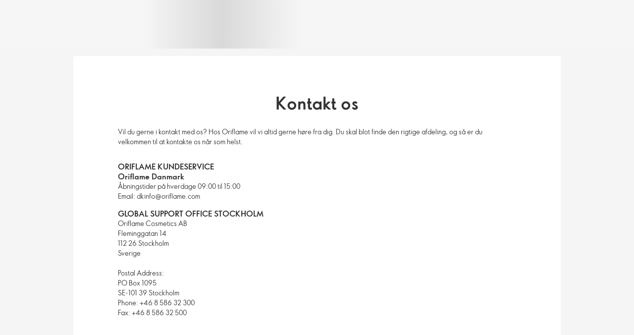

--- FILE ---
content_type: text/html; charset=utf-8
request_url: https://dk.oriflame.com/about/contact-us
body_size: 9012
content:




















<!DOCTYPE html>

<html class="" lang="da-DK">

<head>
<!-- Didomi Cookies Consent Notice start -->
<script
      id="spcloader"
      type="text/javascript"
      src="https://sdk.privacy-center.org//d0d0293a-cd77-4ae7-a290-7861d5c8ff08/loader.js?target_type=notice&target=QMZhzwTj">
</script>
<!-- Didomi Cookies Consent Notice end -->



<script language="javascript">
    if (window) {
        window.oriAppInsightsSettings =
            {"connectionString":"InstrumentationKey=7c78fba3-aad3-488a-9a47-9a5261f0fdc7;IngestionEndpoint=https://westeurope-1.in.applicationinsights.azure.com/","instrumentationKey":"7c78fba3-aad3-488a-9a47-9a5261f0fdc7","endpointUrl":"","samplingPercentage":10,"allowAppInsights":true,"disableFetchTracking":true,"disableAjaxTracking":true,"oriDisablePageViewTracking":true,"disableCorrelationHeaders":true};
        }
</script>

<script language="javascript">


    if (window) {
        window.oriMediaURL = "https://media-cdn.oriflame.com/staticassets/";
        window.oriWebpackURL = "https://media-cdn.oriflame.com/staticassets/";
    }
</script>

    <meta charset="utf-8" />
    <title>
Kontakt os – Om Oriflame | Oriflame Cosmetics
    </title>


    <!-- MetaHere -->

    <meta name="thumb" content="https://media-cdn.oriflame.com/contentImage?externalMediaId=cfacd42f-beac-423d-b38c-4681f9cc1442&name=3_TOP+BANNER_WITHOUT+COPY_3840x1094&inputFormat=jpg" />
<meta name="introText" content="Vil du gerne i kontakt med os? Hos Oriflame vil vi altid gerne høre fra dig. Du skal blot finde den rigtige afdeling, og så er du velkommen til at kontakte os når som helst." />
<meta name="header" content="Kontakt os" />
<meta name="section" content="Pressroom" />
<meta name="visibility" content="all" />
<meta name="segment" content="nosegment" />
<meta name="spo" content="no" />
<meta name="searchTitle" content="Kontakt os – Om Oriflame | Oriflame Cosmetics" />
<meta name="title" content="Kontakt os" />
<meta property="og:title" content="Kontakt os" />
<meta name="description" content="Vil du gerne i kontakt med os? Hos Oriflame vil vi altid gerne høre fra dig. Du skal blot finde den rigtige afdeling, og så er du velkommen til at kontakte os når som helst." />
<meta property="og:description" content="Vil du gerne i kontakt med os? Hos Oriflame vil vi altid gerne høre fra dig. Du skal blot finde den rigtige afdeling, og så er du velkommen til at kontakte os når som helst." />
<meta property="og:image" content="https://media-cdn.oriflame.com/contentImage?externalMediaId=cfacd42f-beac-423d-b38c-4681f9cc1442&name=3_TOP+BANNER_WITHOUT+COPY_3840x1094&inputFormat=jpg" />
<meta property="og:url" content="https://dk.oriflame.com/about/contact-us" />
<meta name="robots" content="index,follow" />
<meta name="viewport" content="width=device-width, initial-scale=1, shrink-to-fit=no" />
<meta name="origin" content="Online" />

    <!-- MetaHere END -->
    <!--[if IE]><meta http-equiv="X-UA-Compatible" content="IE=edge" /><![endif]-->
    
    

    <link href="https://media-cdn.oriflame.com/staticassets/Styles/Reset.a0eb9c09.css" type="text/css" rel="stylesheet"/>
<link href="https://media-cdn.oriflame.com/staticassets/Styles/Icons.982c28e7.css" type="text/css" rel="stylesheet"/>
<link href="https://media-cdn.oriflame.com/staticassets/Styles/ori.kendo.core.b783bccb.css" type="text/css" rel="stylesheet"/>
<link href="https://media-cdn.oriflame.com/staticassets/Styles/Rwd.25c11eb0.css" type="text/css" rel="stylesheet"/>
<link href="https://media-cdn.oriflame.com/staticassets/Styles/Default.4082c8c2.css" type="text/css" rel="stylesheet"/>
<link href="https://media-cdn.oriflame.com/staticassets/Styles/common.3ec9f848.css" type="text/css" rel="stylesheet"/>
<link href="https://media-cdn.oriflame.com/staticassets/Styles/NNavigation.38a44428.css" type="text/css" rel="stylesheet"/>
<link href="https://media-cdn.oriflame.com/staticassets/Styles/TopAreaBanner.326d8c60.css" type="text/css" rel="stylesheet"/>
<link href="https://media-cdn.oriflame.com/staticassets/Styles/TopNavigationSkeleton.adae9bf7.css" type="text/css" rel="stylesheet"/>
<link href="https://media-cdn.oriflame.com/staticassets/Styles/SkipNavigation.777881f6.css" type="text/css" rel="stylesheet"/>
<link href="https://media-cdn.oriflame.com/staticassets/Styles/Articles.17808540.css" type="text/css" rel="stylesheet"/>
<link href="https://media-cdn.oriflame.com/staticassets/Styles/PressReleaseFooter.9154ec64.css" type="text/css" rel="stylesheet"/>
<link href="https://media-cdn.oriflame.com/staticassets/Styles/FixedBottomArea.95eb550f.css" type="text/css" rel="stylesheet"/>

    <link rel="img_src" href="https://media-cdn.oriflame.com/contentImage?externalMediaId=cfacd42f-beac-423d-b38c-4681f9cc1442&name=3_TOP+BANNER_WITHOUT+COPY_3840x1094&inputFormat=jpg"/><link class="js-canonical-link" rel="canonical" href="https://dk.oriflame.com/about/contact-us"/>
    <noscript id="jss-insertion-point"></noscript>
    
    
    <style>/*DC hack - start*/
.ui-digital-catalogue .product-slider > .btn-product-slider-toggle { bottom: 100%; }
/*DC hack - end*/ </style>

    
    <script crossorigin="anonymous" src="https://media-cdn.oriflame.com/staticassets/Scripts/manifest.5d985aa8.bundle.js" data-ot-ignore="true" type="text/javascript"></script>
<script crossorigin="anonymous" src="https://media-cdn.oriflame.com/staticassets/Scripts/publicurl.ed0c1bdc.bundle.js" data-ot-ignore="true" type="text/javascript"></script>
<script crossorigin="anonymous" src="https://media-cdn.oriflame.com/staticassets/Scripts/ApplicationInsight.0b06491b.bundle.js" data-ot-ignore="true" type="text/javascript"></script>

<script id="culture" type="application/json">
    {"calendars":{"standard":{"AM":[""],"/":"-","days":{"namesAbbr":["sø","ma","ti","on","to","fr","lø"],"names":["søndag","mandag","tirsdag","onsdag","torsdag","fredag","lørdag"],"namesShort":["sø","ma","ti","on","to","fr","lø"]},"firstDay":1,"months":{"namesAbbr":["jan","feb","mar","apr","maj","jun","jul","aug","sep","okt","nov","dec"],"names":["januar","februar","marts","april","maj","juni","juli","august","september","oktober","november","december"]},"patterns":{"F":"d. MMMM yyyy HH:mm:ss","D":"d. MMMM yyyy","T":"HH:mm:ss","m":"d. MMMM","M":"d. MMMM","d":"dd-MM-yyyy","G":"dd-MM-yyyy HH:mm:ss","g":"dd-MM-yyyy HH:mm","t":"HH:mm","s":"yyyy'-'MM'-'dd'T'HH':'mm':'ss","u":"yyyy'-'MM'-'dd HH':'mm':'ss'Z'","y":"MMMM yyyy","Y":"MMMM yyyy"},"PM":[""],":":":"}},"name":"da-DK","numberFormat":{"currency":{"decimals":2,".":",",",":".","groupSize":[3],"pattern":["-n $","n $"],"symbol":"kr."},"oriCurrency":{"decimals":2,".":",",",":".","groupSize":[3],"pattern":["-n $","n $"],"symbol":"kr"},"percent":{"decimals":2,".":",",",":".","groupSize":[3],"pattern":["-n %","n %"],"symbol":"%"},"decimals":2,".":",",",":".","groupSize":[3],"pattern":["-n"]}}
</script>


<script id="basket-provider-data" type="application/json">
    {"customerId":-1,"kpiApiUrl":"https://we-api.oriflame.com/kpi-live","graphqlUrl":"https://graphqlnet-we.oriflame.com/","graphqlNetUrl":"https://graphqlnet-we.oriflame.com/","staticApiUrl":"https://api-static.oriflame.com/","identityUrl":"https://identity-we.oriflame.com/","currentLanguage":"da-DK","globalApiUrl":"https://we-api.oriflame.com/live","tenant":"dk","utcOffset":"01:00:00"}
</script>
<script src="https://clientapp-cdn.oriflame.com/basket-provider/index.js" defer></script>




<link rel="preconnect" crossorigin="anonymous" href="https://static.oriflame.com" />
                    <link rel="preload" as="style" crossorigin="anonymous" href="https://static.oriflame.com/css-variables/v2/variables.css" />
                    <link rel="stylesheet" crossorigin="anonymous" href="https://static.oriflame.com/css-variables/v2/variables.css"  />

                    <link rel="preload" as="font" crossorigin="anonymous" href="https://static.oriflame.com/icons/v4/legacy/fonts/OriflameWebIcons.woff2" />
                    <link rel="preload" as="style" crossorigin="anonymous" href="https://static.oriflame.com/icons/v4/legacy/icons.css" />
                    <link rel="stylesheet" crossorigin="anonymous" href="https://static.oriflame.com/icons/v4/legacy/icons.css"  media="print" onload="this.media='all'"  />

                    <link rel="preload" as="font" crossorigin="anonymous" href="https://static.oriflame.com/fonts/v2/fonts/sans-regular.woff2" />
                    <link rel="preload" as="style" crossorigin="anonymous" href="https://static.oriflame.com/fonts/v2/font-sans-ori.css" />
                    <link rel="stylesheet" crossorigin="anonymous" href="https://static.oriflame.com/fonts/v2/font-sans-ori.css"  media="print" onload="this.media='all'"  />
                    <link rel="preload" as="style" crossorigin="anonymous" href="https://static.oriflame.com/fonts/v2/font-sans-condensed-ori.css" />
                    <link rel="stylesheet" crossorigin="anonymous" href="https://static.oriflame.com/fonts/v2/font-sans-condensed-ori.css"  media="print" onload="this.media='all'"  />



                    <link rel="icon" crossorigin="anonymous" href="https://static.oriflame.com/favicons/online/v1/favicon.ico" />

 
</head>
<body data-rwd-options="{&quot;breakpoints&quot;:[{&quot;index&quot;:0,&quot;mq&quot;:&quot;only screen and (max-width: 479px)&quot;,&quot;minWidth&quot;:0,&quot;maxWidth&quot;:479},{&quot;index&quot;:1,&quot;mq&quot;:&quot;only screen and (min-width: 480px) and (max-width: 767px)&quot;,&quot;minWidth&quot;:480,&quot;maxWidth&quot;:767},{&quot;index&quot;:2,&quot;mq&quot;:&quot;only screen and (min-width: 768px) and (max-width: 919px)&quot;,&quot;minWidth&quot;:768,&quot;maxWidth&quot;:919,&quot;gridFallback&quot;:3},{&quot;index&quot;:3,&quot;mq&quot;:&quot;only screen and (min-width: 920px) and (max-width: 1024px)&quot;,&quot;minWidth&quot;:920,&quot;maxWidth&quot;:1024},{&quot;index&quot;:4,&quot;mq&quot;:&quot;only screen and (min-width: 1025px)&quot;,&quot;minWidth&quot;:1025,&quot;maxWidth&quot;:0,&quot;gridFallback&quot;:3}]}">








<script id="analytics-provider-data" type="application/json">
    {"AppUrl":"https://clientapp-cdn.oriflame.com/analytics-provider/index.js","ConsultantId":0,"CurrencyCode":"DKK","CustomerId":0,"CustomerTypeId":0,"CustomerTypeIdAfterUpgrade":null,"CustomerTypeIdBeforeUpgrade":null,"GtmId":"GTM-MK5GQN","IsConsultantRegistrationEvent":false,"IsCustomerRegistrationEvent":false,"IsCustomerUpgradeEvent":false,"IsLoggedInEvent":false,"LoginType":null,"PeriodId":"202601","RegisteredConsultantNumber":null,"RegisteredCustomerTypeId":null,"RegistrationChannel":null,"RegistrationSingUpDate":null,"RegistrationType":null,"RegistrationVisitorSegment":0,"RewardPoints":null,"SignUpDate":null,"SponsorNumber":null,"VisitorSegment":0}
</script>
<script src="https://clientapp-cdn.oriflame.com/analytics-provider/index.js" defer></script>

<noscript>
    <iframe src="//www.googletagmanager.com/ns.html?id=GTM-MK5GQN" height="0" width="0"
        class="hidden"></iframe>
</noscript>

    

<div class="ui-skip-navigation search-crawler-no-index">
    <a href="#main-content" class="link">Spring til hovedindhold</a>
    <span class="hidden">|</span>
    <a href="#main-menu" class="link">Spring til hovedmenu</a>
    <span class="hidden">|</span>
    <a href="#main-search" class="link">Spring til s&#248;gning</a>
</div>

    






<div class="n-overlay"></div>









<div id="online-top-area-root" class="skeleton top-area-with-banner"
     data-app-url="https://clientapp-cdn.oriflame.com/online-top-area/"
     data-config="{&quot;shouldDisplayNotificationIcon&quot;:true,&quot;enableTopAreaBanner&quot;:true,&quot;onlyProductsTabInSearch&quot;:false,&quot;useInternationalShareAndEarn&quot;:true,&quot;isCumulusMarket&quot;:true,&quot;ssoAdLoginUrl&quot;:&quot;/SsoIdentity/Login?returnUrl=&amp;ssoLoginType=ActiveDirectory&quot;,&quot;ssoLoginUrl&quot;:&quot;/SsoIdentity/Login?returnUrl=&amp;ssoLoginType=LoginPage&quot;,&quot;useSsoIdentityLogin&quot;:true,&quot;reportsItemName&quot;:&quot;Rapporter&quot;,&quot;abTastyEnabled&quot;:false,&quot;mobileOfficeApiUrl&quot;:&quot;https://we-api.oriflame.com/mobileoffice-live&quot;,&quot;customerId&quot;:-1,&quot;kpiApiUrl&quot;:&quot;https://we-api.oriflame.com/kpi-live&quot;,&quot;graphqlUrl&quot;:&quot;https://graphqlnet-we.oriflame.com/&quot;,&quot;graphqlNetUrl&quot;:&quot;https://graphqlnet-we.oriflame.com/&quot;,&quot;staticApiUrl&quot;:&quot;https://api-static.oriflame.com/&quot;,&quot;identityUrl&quot;:&quot;https://identity-we.oriflame.com/&quot;,&quot;currentLanguage&quot;:&quot;da-DK&quot;,&quot;globalApiUrl&quot;:&quot;https://we-api.oriflame.com/live&quot;,&quot;tenant&quot;:&quot;dk&quot;,&quot;utcOffset&quot;:&quot;01:00:00&quot;}"
     ></div>
<script src="https://clientapp-cdn.oriflame.com/online-top-area/index.js" defer></script>









<div
    class="online-top-banner-root"
    id="online-top-banner-root"
    data-app-url="https://clientapp-cdn.oriflame.com/online-top-banner/"
    data-customer-id="-1"
    data-page-id="8b497f0e-bc40-4413-9579-265e14ec93c8"
    data-banner-api-url="https://dk.oriflame.com/system/ajax/TopArea/GetTopAreaForPage"
    data-breadcrumbs-api-url="https://dk.oriflame.com/system/ajax/Breadcrumbs/GetBreadcrumbs"
    data-mode="portal"
    data-breadcrumbs-portal-selector=".breadcrumbs"
    data-banner-portal-selector=".top-banner"
    data-submenu-portal-selector=".submenu"
    data-static-api-url="https://api-static.oriflame.com/"
    data-tenant="dk"
    data-current-language="da-DK"
></div>

<script src="https://clientapp-cdn.oriflame.com/online-top-banner/index.js" defer></script>

<div class="breadcrumbs"></div>

<article class="article-page">
    <div class="top-banner"></div>

        <div class="submenu"></div>

        <h1 class="article-page__title " itemprop="name" data-testid="article-title">Kontakt os</h1>

        <div class="article-page__intro article-content" itemprop="description" data-testid="article-description">
            Vil du gerne i kontakt med os? Hos Oriflame vil vi altid gerne h&#248;re fra dig. Du skal blot finde den rigtige afdeling, og s&#229; er du velkommen til at kontakte os n&#229;r som helst.
        </div>

        <div class="article-page__content article-content" itemprop="articleBody" data-testid="article-body">
<h3>ORIFLAME KUNDESERVICE</h3>
<h3></h3>
<div>
<h3>Oriflame Danmark</h3>
</div>
<p>&Aring;bningstider p&aring; hverdage 09:00 til 15:00<br />
Email: dkinfo@oriflame.com</p>
<h3>GLOBAL SUPPORT OFFICE STOCKHOLM</h3>
<p>Oriflame Cosmetics
AB<br />
Fleminggatan 14<br />
112 26 Stockholm<br />
Sverige<br />
<br />
Postal Address:<br />
PO Box 1095<br />
SE-101 39 Stockholm<br />
Phone: +46 8 586 32 300<br />
Fax: +46 8 586 32 500
</p>
        </div>

    <div class="article-page__content">


    </div>

    <div class="ui-skincare-guide">

    </div>

</article>






<div id="ori-footer-root" 
     data-app-url="https://clientapp-cdn.oriflame.com/ori-footer/"
     data-config="{&quot;isFrontPage&quot;:false,&quot;showFooterOnDesktop&quot;:true,&quot;disableLanguageSwitcherPopUp&quot;:false,&quot;customerId&quot;:-1,&quot;kpiApiUrl&quot;:&quot;https://we-api.oriflame.com/kpi-live&quot;,&quot;graphqlUrl&quot;:&quot;https://graphqlnet-we.oriflame.com/&quot;,&quot;graphqlNetUrl&quot;:&quot;https://graphqlnet-we.oriflame.com/&quot;,&quot;staticApiUrl&quot;:&quot;https://api-static.oriflame.com/&quot;,&quot;identityUrl&quot;:&quot;https://identity-we.oriflame.com/&quot;,&quot;currentLanguage&quot;:&quot;da-DK&quot;,&quot;globalApiUrl&quot;:&quot;https://we-api.oriflame.com/live&quot;,&quot;tenant&quot;:&quot;dk&quot;,&quot;utcOffset&quot;:&quot;01:00:00&quot;}"
     ></div>
<script src="https://clientapp-cdn.oriflame.com/ori-footer/index.js" defer></script>




    <script type="text/x-kendo-template" id="kendo-template-dialog"><div class="media">
    # if (icon != null) { # <span class="k-icon #: icon #"></span> # } #
    #= message #
</div>
<div class="w-buttons">
    # if (isOkVisible) { #
    <button class="js-dialog-okbutton k-button">OK</button>
    # } #
    # if (isCancelVisible) { #
    <button class="js-dialog-cancelbutton k-button secondary">Annuller</button>
    # } #
    #if (isYesVisible) { #
    <button class="js-dialog-yesbutton k-button">Ja</button>
    # } #
    # if (isNoVisible) { #
    <button class="js-dialog-nobutton k-button secondary">Nej</button>
    # } #
</div>
</script>
    <script crossorigin="anonymous" src="https://media-cdn.oriflame.com/staticassets/Scripts/vendors.171fd4d7.bundle.js" data-ot-ignore="true" type="text/javascript"></script>
<script crossorigin="anonymous" src="https://media-cdn.oriflame.com/staticassets/Scripts/ori.jquery.f624e720.bundle.js" data-ot-ignore="true" type="text/javascript"></script>
<script crossorigin="anonymous" src="https://media-cdn.oriflame.com/staticassets/Scripts/common.c4d8b074.bundle.js" data-ot-ignore="true" type="text/javascript"></script>
<script crossorigin="anonymous" src="https://media-cdn.oriflame.com/staticassets/Scripts/ReadyHelper.c2d272c7.bundle.js" data-ot-ignore="true" type="text/javascript"></script>
<script crossorigin="anonymous" src="https://media-cdn.oriflame.com/staticassets/Scripts/kendo.a92cddc8.bundle.js" data-ot-ignore="true" type="text/javascript"></script>
<script crossorigin="anonymous" src="https://media-cdn.oriflame.com/staticassets/Scripts/ori.kendo.core.36f8d9e9.bundle.js" data-ot-ignore="true" type="text/javascript"></script>
<script crossorigin="anonymous" src="https://media-cdn.oriflame.com/staticassets/Scripts/ori.05902695.bundle.js" data-ot-ignore="true" type="text/javascript"></script>
<script crossorigin="anonymous" src="https://media-cdn.oriflame.com/staticassets/Scripts/Rwd.c8f05d51.bundle.js" data-ot-ignore="true" type="text/javascript"></script>
<script crossorigin="anonymous" src="https://media-cdn.oriflame.com/staticassets/Scripts/ori.legacy.core.140a6071.bundle.js" data-ot-ignore="true" type="text/javascript"></script>
<script crossorigin="anonymous" src="https://media-cdn.oriflame.com/staticassets/Scripts/Form.a8fc1c40.bundle.js" data-ot-ignore="true" type="text/javascript"></script>
<script crossorigin="anonymous" src="https://media-cdn.oriflame.com/staticassets/Scripts/ori.legacy.production.core.f98ab9be.bundle.js" data-ot-ignore="true" type="text/javascript"></script>
<script>
        ori.init({"User":{"IsAuthenticated":false,"IsEndCustomer":false,"DisplayName":null,"FullName":"","Title":"","TitleDescription":""},"Site":{"Language":"da-DK","IsPageEditorEditing":false,"IsPageEditor":false,"IsPreview":false,"EshopLogoutUrl":"https://dk-eshop.oriflame.com/iframe/internal/Services.aspx","IsEcommerceEnabled":true},"SiteLocalizations":{"DialogErrorTitle":"Fejl","DialogErrorMessage":"Der opstod en fejl under anmodningen, prøv venligst igen senere.","DialogUnauthorizedTitle":"Uautoriseret adgang"},"EmptyGuid":"00000000-0000-0000-0000-000000000000"});
    </script>
<script>
        $(function() {
            ori.webApi.init({
                actions: {
ActivityProgramGroupSummaryCurrentPeriod: {url: "https://we-api.oriflame.com/kpi-live/customers/-1/activityProgram/downlineSummary/PersonalGroup/OnlyId/All/All"}                                ,

ActivityProgramPersonalSummary: {url: "https://we-api.oriflame.com/kpi-live/customers/-1/activityProgram/personalSummary"}                                ,

BonusesFirstLineSummary: {url: "https://we-api.oriflame.com/kpi-live/customers/-1/bonuses/downlineSummary/FirstLevel"}                                ,

BonusesPeriodsCurrentPeriod: {url: "https://we-api.oriflame.com/kpi-live/periods/currentPeriod"}                                ,

BonusesPersonalGroupSummary: {url: "https://we-api.oriflame.com/kpi-live/customers/-1/bonuses/downlineSummary/PersonalGroup"}                                ,

BonusesPersonalSummaryCurrentPeriod: {url: "https://we-api.oriflame.com/kpi-live/customers/-1/bonuses/personalSummary"}                                ,

BonusesPersonalSummaryPreviousPeriod: {url: "https://we-api.oriflame.com/kpi-live/customers/-1/bonuses/personalSummary?periodOffset=-1"}                                ,

BusinessPlanning: {url: "https://dk-eshop.oriflame.com/iframe/api/bpm/details?JSESSIONID=37ADA39E38B5EB52718EE28ADE3D8D713A28EC2F37845C6039FB25087108D5D4"}                                ,

ConferenceQualifications: {url: "https://dk-eshop.oriflame.com/iframe/api/consultant/conferencequalifications?JSESSIONID=37ADA39E38B5EB52718EE28ADE3D8D713A28EC2F37845C6039FB25087108D5D4"}                                ,

ConferencesList: {url: "https://dk-eshop.oriflame.com/iframe/api/consultant/conferenceslist?JSESSIONID=37ADA39E38B5EB52718EE28ADE3D8D713A28EC2F37845C6039FB25087108D5D4"}                                ,

Consultant: {url: "https://dk-eshop.oriflame.com/iframe/api/CustomCIS/Consultant?JSESSIONID=37ADA39E38B5EB52718EE28ADE3D8D713A28EC2F37845C6039FB25087108D5D4"}                                ,

ConsultantConferences: {url: "https://dk-eshop.oriflame.com/iframe/api/Consultant/Conferences?JSESSIONID=37ADA39E38B5EB52718EE28ADE3D8D713A28EC2F37845C6039FB25087108D5D4"}                                ,

ConsultantOnlineSelling: {url: "https://we-api.oriflame.com/kpi-live/customers/-1/consultantOnlineSelling"}                                ,

ConsultantOrderingTools: {url: "https://dk-eshop.oriflame.com/iframe/api/consultant/orderingtools?JSESSIONID=37ADA39E38B5EB52718EE28ADE3D8D713A28EC2F37845C6039FB25087108D5D4"}                                ,

ConsultantWelcomeProgram: {url: "https://dk-eshop.oriflame.com/iframe/api/consultant/welcomeprogram?JSESSIONID=37ADA39E38B5EB52718EE28ADE3D8D713A28EC2F37845C6039FB25087108D5D4"}                                ,

CustomerEcts: {url: "https://dk-eshop.oriflame.com/iframe/api/customer/ects?JSESSIONID=37ADA39E38B5EB52718EE28ADE3D8D713A28EC2F37845C6039FB25087108D5D4"}                                ,

Finance: {url: "https://dk-eshop.oriflame.com/iframe/api/consultant/finance?JSESSIONID=37ADA39E38B5EB52718EE28ADE3D8D713A28EC2F37845C6039FB25087108D5D4"}                                ,

Finances: {url: "https://we-api.oriflame.com/kpi-live/customers/-1/finances"}                                ,

FinancesAvailableCredit: {url: "https://we-api.oriflame.com/kpi-live/customers/-1/finances/availableCredit"}                                ,

Mm: {url: "https://we-api.oriflame.com/kpi-live/customer/-1/mm"}                                ,

MmDownlineSummary: {url: "https://we-api.oriflame.com/kpi-live/customer/-1/mm/downlineSummary"}                                ,

MmPoints: {url: "https://we-api.oriflame.com/kpi-live/customer/-1/mm/points"}                                ,

MmTarget: {url: "https://we-api.oriflame.com/kpi-live/customer/-1/mm/target"}                                ,

MmTotalEarnings: {url: "https://we-api.oriflame.com/kpi-live/customer/-1/mm/totalEarnings"}                                ,

MmTotalEarningsPrev: {url: "https://we-api.oriflame.com/kpi-live/customer/-1/mm/totalEarnings?period=Previous"}                                ,

OnlineSelling: {url: "https://dk-eshop.oriflame.com/iframe/api/consultant/onlineselling?JSESSIONID=37ADA39E38B5EB52718EE28ADE3D8D713A28EC2F37845C6039FB25087108D5D4"}                                ,

OrdersPersonalSummary: {url: "https://we-api.oriflame.com/kpi-live/customers/-1/orders/personalSummary"}                                ,

PeriodsCurrentPeriod: {url: "https://dk-eshop.oriflame.com/iframe/api/periods/currentperiod?JSESSIONID=37ADA39E38B5EB52718EE28ADE3D8D713A28EC2F37845C6039FB25087108D5D4"}                                ,

PGData: {url: "https://dk-eshop.oriflame.com/iframe/api/CustomCIS/PGData?JSESSIONID=37ADA39E38B5EB52718EE28ADE3D8D713A28EC2F37845C6039FB25087108D5D4"}                                ,

PGDataCurrentPeriod: {url: "https://dk-eshop.oriflame.com/iframe/api/pgdata/current?JSESSIONID=37ADA39E38B5EB52718EE28ADE3D8D713A28EC2F37845C6039FB25087108D5D4"}                                ,

PGDataLastPeriod: {url: "https://dk-eshop.oriflame.com/iframe/api/pgdata/last?JSESSIONID=37ADA39E38B5EB52718EE28ADE3D8D713A28EC2F37845C6039FB25087108D5D4"}                                ,

PGDataWelcomeProgram: {url: "https://dk-eshop.oriflame.com/iframe/api/pgdata/welcomeprogram?JSESSIONID=37ADA39E38B5EB52718EE28ADE3D8D713A28EC2F37845C6039FB25087108D5D4"}                                ,

Prepayments: {url: "https://we-api.oriflame.com/kpi-live/customers/-1/prepayments"}                                ,

Profile: {url: "https://dk-eshop.oriflame.com/iframe/api/consultant/profile?JSESSIONID=37ADA39E38B5EB52718EE28ADE3D8D713A28EC2F37845C6039FB25087108D5D4"}                                ,

RecruitCampaign: {url: "https://we-api.oriflame.com/kpi-live/customer/-1/recruitCampaign"}                                ,

SalesActivePersonalGroupSummaryCurrentPeriod: {url: "https://we-api.oriflame.com/kpi-live/customers/-1/orders/downlineSummary/PersonalGroup/ActiveInPeriod/All"}                                ,

SsoLoginLink: {url: "https://dk-eshop.oriflame.com/iframe/AjaxSSO.aspx?JSESSIONID=37ADA39E38B5EB52718EE28ADE3D8D713A28EC2F37845C6039FB25087108D5D4"}                                ,

TermsAndConditions: {url: "https://dk-eshop.oriflame.com/iframe/api/consultant/acceptterms?JSESSIONID=37ADA39E38B5EB52718EE28ADE3D8D713A28EC2F37845C6039FB25087108D5D4"}                                ,

TitlesPersonalSummary: {url: "https://we-api.oriflame.com/kpi-live/customers/-1/titles/personalSummary"}                                ,

TrendsPrecalculated: {url: "https://dk-eshop.oriflame.com/iframe/api/aan/trends?JSESSIONID=37ADA39E38B5EB52718EE28ADE3D8D713A28EC2F37845C6039FB25087108D5D4"}                                ,

TrendsRefresh: {url: "https://dk-eshop.oriflame.com/iframe/api/aan/trends?refresh=true\u0026JSESSIONID=37ADA39E38B5EB52718EE28ADE3D8D713A28EC2F37845C6039FB25087108D5D4"}                                ,

V4Menu: {url: "https://dk-eshop.oriflame.com/iframe/api/menu/v4menu?JSESSIONID=37ADA39E38B5EB52718EE28ADE3D8D713A28EC2F37845C6039FB25087108D5D4"}                                ,

WelcomeProgramGroupSummaryCurrentPeriod: {url: "https://we-api.oriflame.com/kpi-live/customers/-1/welcomeProgram/downlineSummary/PersonalGroup/OnlyId/All/All"}                                ,

WelcomeProgramPersonalSummary: {url: "https://we-api.oriflame.com/kpi-live/customers/-1/welcomeProgram/personalSummary"}                                ,

AANInStickyBar: {url: "https://dk-eshop.oriflame.com/iframe/api/aan/alerts?JSESSIONID=37ADA39E38B5EB52718EE28ADE3D8D713A28EC2F37845C6039FB25087108D5D4"}                                ,

AANPrecalculated: {url: "https://dk-eshop.oriflame.com/iframe/api/aan/pgnews?JSESSIONID=37ADA39E38B5EB52718EE28ADE3D8D713A28EC2F37845C6039FB25087108D5D4"}                                ,

AANRefresh: {url: "https://dk-eshop.oriflame.com/iframe/api/aan/pgnews?refresh=true\u0026JSESSIONID=37ADA39E38B5EB52718EE28ADE3D8D713A28EC2F37845C6039FB25087108D5D4"}                                ,

initSso: {url: "/System/UI/EShop/LoadPartialPage/?ds=%7b984C3E8E-77E3-4286-BBCD-1EC707C64B98%7d"}
                },
                fakeData: false,
                userKeyCookieName: "UserKey",
                requiresServerAuthentication: true,
                requestTimeout: 30
            });
        });
    </script>
<script>
        jQuery(function() {
            ori.onLeavingSite.init();
        });
    </script>
<script>
        jQuery(function () {
            ori.popup.init(/* put init options here if required */);
        });
    </script>
<script crossorigin="anonymous" src="https://media-cdn.oriflame.com/staticassets/Scripts/FixedBottomArea.92baf5f3.bundle.js" data-ot-ignore="true" type="text/javascript"></script>
<script crossorigin="anonymous" src="https://media-cdn.oriflame.com/staticassets/Scripts/TokenService.57c9e0d1.bundle.js" data-ot-ignore="true" type="text/javascript"></script>
<script crossorigin="anonymous" src="https://media-cdn.oriflame.com/staticassets/Scripts/Articles.4214fb7b.bundle.js" data-ot-ignore="true" type="text/javascript"></script>
<script crossorigin="anonymous" src="https://media-cdn.oriflame.com/staticassets/Scripts/authorization.043da0a5.bundle.js" data-ot-ignore="true" type="text/javascript"></script>
<script crossorigin="anonymous" src="https://media-cdn.oriflame.com/staticassets/Scripts/cutShort.1560605f.bundle.js" data-ot-ignore="true" type="text/javascript"></script>
<script crossorigin="anonymous" src="https://media-cdn.oriflame.com/staticassets/Scripts/smartAppBanner.b82efb40.bundle.js" data-ot-ignore="true" type="text/javascript"></script>
<script crossorigin="anonymous" src="https://media-cdn.oriflame.com/staticassets/Scripts/DataLayer.0b43e9b9.bundle.js" data-ot-ignore="true" type="text/javascript"></script>
<script crossorigin="anonymous" src="https://media-cdn.oriflame.com/staticassets/Scripts/Spinner.3e75cabb.bundle.js" data-ot-ignore="true" type="text/javascript"></script>
<script>
        ori.smartAppBanner.init();
    </script>
<script>(function () { 
        if (typeof console == "undefined") { 
            console = { 
                log : function () {} 
            } 
        } 
    })();
</script>
<script>
        readyHelper.bindDomReady(function() {
            readyHelper.initCodeBlocksReady();
        });
    </script>

    
    
    









<div id="web-messenger-root" 
     data-app-url="https://clientapp-cdn.oriflame.com/web-messenger/"
     data-config="{&quot;customerId&quot;:-1,&quot;kpiApiUrl&quot;:&quot;https://we-api.oriflame.com/kpi-live&quot;,&quot;graphqlUrl&quot;:&quot;https://graphqlnet-we.oriflame.com/&quot;,&quot;graphqlNetUrl&quot;:&quot;https://graphqlnet-we.oriflame.com/&quot;,&quot;staticApiUrl&quot;:&quot;https://api-static.oriflame.com/&quot;,&quot;identityUrl&quot;:&quot;https://identity-we.oriflame.com/&quot;,&quot;currentLanguage&quot;:&quot;da-DK&quot;,&quot;globalApiUrl&quot;:&quot;https://we-api.oriflame.com/live&quot;,&quot;tenant&quot;:&quot;dk&quot;,&quot;utcOffset&quot;:&quot;01:00:00&quot;}"
     ></div>
<script src="https://clientapp-cdn.oriflame.com/web-messenger/index.js" defer></script>





<script id="translation" type="application/json">
    {"defaultExtend":"prototype.options.messages","translationGroups":[{"ns":"kendo.ui.ColumnMenu","tr":{"columns":"Søjler","done":"Færdig"}},{"ns":"kendo.ui.Confirm","tr":{"cancel":"Annuller"}},{"ns":"kendo.ui.Dialog","tr":{"close":"Luk"}},{"ns":"kendo.ui.DropDownDatePicker","extend":"prototype.options.placeholders","tr":{"year":"År","month":"Måned","day":"Dag"}},{"ns":"kendo.ui.FilterCell","tr":{"clear":"Klar"}},{"ns":"kendo.ui.FilterCell","extend":"prototype.options.operators","tr":{"string":{"contains":"Indeholder"}}},{"ns":"kendo.ui.FilterMenu","tr":{"clear":"Klar","or":"Eller","value":"Værdi","cancel":"Annuller"}},{"ns":"kendo.ui.FilterMenu","extend":"prototype.options.operators","tr":{"string":{"contains":"Indeholder"}}},{"ns":"kendo.ui.Grid","tr":{"commands":{"canceledit":"Annuller","destroy":"Sletning","edit":"Rediger","select":"Vælg"},"editable":{"cancelDelete":"Annuller","confirmDelete":"Sletning"}}},{"ns":"kendo.ui.Pager","tr":{"allPages":"Alle","page":"Side","refresh":"Opdatering"}},{"ns":"kendo.ui.Prompt","tr":{"cancel":"Annuller"}},{"ns":"kendo.ui.Upload","extend":"prototype.options.localization","tr":{"cancel":"Annuller","remove":"Fjerne","clearSelectedFiles":"Klar","statusUploading":"Uploading","statusWarning":"Advarsel","headerStatusUploaded":"Færdig"}}]}
</script>






<div id="online-back-in-stock-notification-root" 
     data-app-url="https://clientapp-cdn.oriflame.com/online-back-in-stock-notification/"
     data-config="{&quot;notifyMeSubscriptionConfiguration&quot;:{&quot;IsEditionEnabled&quot;:true,&quot;IsSmsSubscriptionEnabled&quot;:false,&quot;ShowMarketingApprovalWarning&quot;:false,&quot;MarketingApprovalWarningText&quot;:&quot;&quot;,&quot;IsCumulusMarket&quot;:true},&quot;customerId&quot;:-1,&quot;kpiApiUrl&quot;:&quot;https://we-api.oriflame.com/kpi-live&quot;,&quot;graphqlUrl&quot;:&quot;https://graphqlnet-we.oriflame.com/&quot;,&quot;graphqlNetUrl&quot;:&quot;https://graphqlnet-we.oriflame.com/&quot;,&quot;staticApiUrl&quot;:&quot;https://api-static.oriflame.com/&quot;,&quot;identityUrl&quot;:&quot;https://identity-we.oriflame.com/&quot;,&quot;currentLanguage&quot;:&quot;da-DK&quot;,&quot;globalApiUrl&quot;:&quot;https://we-api.oriflame.com/live&quot;,&quot;tenant&quot;:&quot;dk&quot;,&quot;utcOffset&quot;:&quot;01:00:00&quot;}"
     ></div>
<script src="https://clientapp-cdn.oriflame.com/online-back-in-stock-notification/index.js" defer></script>






<div id="product-info-dialog-root" 
     data-app-url="https://clientapp-cdn.oriflame.com/product-info-dialog/"
     data-config="{&quot;customerId&quot;:-1,&quot;kpiApiUrl&quot;:&quot;https://we-api.oriflame.com/kpi-live&quot;,&quot;graphqlUrl&quot;:&quot;https://graphqlnet-we.oriflame.com/&quot;,&quot;graphqlNetUrl&quot;:&quot;https://graphqlnet-we.oriflame.com/&quot;,&quot;staticApiUrl&quot;:&quot;https://api-static.oriflame.com/&quot;,&quot;identityUrl&quot;:&quot;https://identity-we.oriflame.com/&quot;,&quot;currentLanguage&quot;:&quot;da-DK&quot;,&quot;globalApiUrl&quot;:&quot;https://we-api.oriflame.com/live&quot;,&quot;tenant&quot;:&quot;dk&quot;,&quot;utcOffset&quot;:&quot;01:00:00&quot;}"
     ></div>
<script src="https://clientapp-cdn.oriflame.com/product-info-dialog/index.js" defer></script>




<section id="fixed-bottom-area">
    <div class="icons">

    </div>
    <div class="banners" />
</section>







<div id="outdated-browser-info-root" 
     data-app-url="https://clientapp-cdn.oriflame.com/outdated-browser-info/"
     data-config="{&quot;customerId&quot;:-1,&quot;kpiApiUrl&quot;:&quot;https://we-api.oriflame.com/kpi-live&quot;,&quot;graphqlUrl&quot;:&quot;https://graphqlnet-we.oriflame.com/&quot;,&quot;graphqlNetUrl&quot;:&quot;https://graphqlnet-we.oriflame.com/&quot;,&quot;staticApiUrl&quot;:&quot;https://api-static.oriflame.com/&quot;,&quot;identityUrl&quot;:&quot;https://identity-we.oriflame.com/&quot;,&quot;currentLanguage&quot;:&quot;da-DK&quot;,&quot;globalApiUrl&quot;:&quot;https://we-api.oriflame.com/live&quot;,&quot;tenant&quot;:&quot;dk&quot;,&quot;utcOffset&quot;:&quot;01:00:00&quot;}"
     ></div>
<script src="https://clientapp-cdn.oriflame.com/outdated-browser-info/index.js" defer></script>






<div id="novage-skincare-advisor-root" 
     data-app-url="https://clientapp-cdn.oriflame.com/novage-skincare-advisor/"
     data-config="{&quot;customerId&quot;:-1,&quot;kpiApiUrl&quot;:&quot;https://we-api.oriflame.com/kpi-live&quot;,&quot;graphqlUrl&quot;:&quot;https://graphqlnet-we.oriflame.com/&quot;,&quot;graphqlNetUrl&quot;:&quot;https://graphqlnet-we.oriflame.com/&quot;,&quot;staticApiUrl&quot;:&quot;https://api-static.oriflame.com/&quot;,&quot;identityUrl&quot;:&quot;https://identity-we.oriflame.com/&quot;,&quot;currentLanguage&quot;:&quot;da-DK&quot;,&quot;globalApiUrl&quot;:&quot;https://we-api.oriflame.com/live&quot;,&quot;tenant&quot;:&quot;dk&quot;,&quot;utcOffset&quot;:&quot;01:00:00&quot;}"
     ></div>
<script src="https://clientapp-cdn.oriflame.com/novage-skincare-advisor/index.js" defer></script>
    <script>console.info("Rendered using CMS layout - DefaultLayout");</script>
</body>
</html>


--- FILE ---
content_type: text/css
request_url: https://media-cdn.oriflame.com/staticassets/Styles/TopAreaBanner.326d8c60.css
body_size: 1112
content:
.w-top-area-banner{background:var(--secondary-light);display:grid;margin:0 auto 30px;max-width:1366px;overflow:hidden;position:relative;text-align:center}.w-top-area-banner--full-width{max-width:100%}.w-top-area-banner.with-background{min-height:0}.w-top-area-banner .ui-banner-headline,.w-top-area-banner .ui-banner-image,.w-top-area-banner .ui-banner-video{grid-row:1}.w-top-area-banner .ui-banner-headline{padding:80px 0}.w-top-area-banner.with-background .ui-banner-headline{left:50%;position:absolute;top:50%;-webkit-transform:translate(-50%,-50%);-ms-transform:translate(-50%,-50%);transform:translate(-50%,-50%)}.w-top-area-banner.category-default{background:var(--secondary-light)}.w-top-area-banner.category-bath-body,.w-top-area-banner.category-bodycare{background:var(--info-main)}.w-top-area-banner.category-skincare{background:var(--secondary-light)}.w-top-area-banner.category-makeup{background:var(--background-pink-flare)}.w-top-area-banner.category-hair{background:var(--background-wafer)}.w-top-area-banner.category-fragrance{background:var(--background-soft-amber)}.w-top-area-banner.category-accessories{background:var(--background-new-orleans)}.w-top-area-banner.category-men{background:var(--secondary-main)}.w-top-area-banner.category-wellness{background:var(--background-chatelle)}.ui-banner-headline .headline{color:var(--background-snow-flurry);font-size:6rem;margin:0 auto;max-width:800px;padding:0 30px}.ui-banner-headline.black .headline{color:var(--common-black)}.ui-banner-headline.grey .headline{color:var(--grey-700)}.ui-banner-headline .k-button{margin-top:20px;max-width:350px}.top-banner-headline{font-weight:700;left:50%;max-width:800px;padding:50px 0;position:absolute;top:50%;-webkit-transform:translate(-50%,-50%);-ms-transform:translate(-50%,-50%);transform:translate(-50%,-50%);width:80%}.top-banner-headline__title{font-size:6rem;margin:0}.top-banner-headline__link{background-color:transparent;border-color:initial;font-size:var(--font-size-body1);margin-top:20px;width:auto}.w-top-area-banner:not(.with-img):not(.with-video) .top-banner-headline{margin:0 auto;position:static;-webkit-transform:none;-ms-transform:none;-webkit-transform:initial;-ms-transform:initial;transform:none}.top-banner-headline .top-banner-headline__link:hover{background-color:transparent}.top-banner-headline--white .top-banner-headline__link,.top-banner-headline--white .top-banner-headline__link:hover,.top-banner-headline--white .top-banner-headline__title{color:var(--common-white)}.top-banner-headline--grey .top-banner-headline__link,.top-banner-headline--grey .top-banner-headline__link:hover,.top-banner-headline--grey .top-banner-headline__title{color:var(--grey-700)}.top-banner-headline--green .top-banner-headline__link,.top-banner-headline--green .top-banner-headline__link:hover,.top-banner-headline--green .top-banner-headline__title{color:var(--background-snow-flurry)}.ui-banner-headline.white .headline{color:var(--common-white)}@media screen and (max-width:479px){.w-top-area-banner .ui-banner-headline{margin:0 auto;overflow:hidden;width:80%}.ui-banner-headline .k-button.transparent{max-width:90%}.top-banner-headline{padding:40px 0}}@media screen and (min-width:480px) and (max-width:767px){.w-top-area-banner .ui-banner-headline{margin:0 auto;overflow:hidden;width:90%}}@media screen and (min-width:768px){.w-top-area-banner.with-video.with-img .ui-banner-image{display:none}.with-img .ui-banner-image,.with-video .ui-banner-video{min-height:300px}}@media screen and (max-width:767px){.ui-banner-headline .headline{font-size:var(--font-size-h3);padding:0}.w-top-area-banner.with-background{margin:0 0 20px}.w-top-area-banner .ui-banner-video{display:none}.w-top-area-banner .ui-banner-image{margin-right:-100%;-webkit-transform:translateX(-25%);-ms-transform:translateX(-25%);transform:translateX(-25%)}.ui-banner-video+.ui-banner-headline .headline{color:var(--text-primary)}.ui-banner-video+.ui-banner-headline .k-button.transparent{border-color:var(--text-primary);color:var(--text-primary)}.top-banner-headline{margin:0 auto;position:static;-webkit-transform:none;-ms-transform:none;-webkit-transform:initial;-ms-transform:initial;transform:none;width:80%}.w-top-area-banner.with-img .top-banner-headline{position:absolute;-webkit-transform:translate(-50%,-50%);-ms-transform:translate(-50%,-50%);transform:translate(-50%,-50%)}.top-banner-headline__title{font-size:var(--font-size-h3)}}.page-mypages .w-top-area-banner.is-article{background:none;max-width:980px}.page-mypages .w-top-area-banner.is-article .w-breadcrumbs{margin:0;width:100%}.page-mypages .w-top-area-banner.is-article .ui-breadcrumbs{margin:0}.page-mypages .w-top-area-banner.is-article .ui-banner-image,.page-mypages .w-top-area-banner.is-article .ui-banner-video{grid-row:2;margin-top:15px}.page-mypages .w-top-area-banner.is-article .ui-banner-headline{grid-row:3;margin:30px 0;padding:0;position:static;-webkit-transform:none;-ms-transform:none;transform:none}.page-mypages .w-top-area-banner.is-article .ui-banner-headline .headline{color:var(--text-primary);font-size:var(--font-size-h3)}@media screen and (max-width:767px){.page-mypages .w-top-area-banner.is-article .ui-banner-image{margin-right:-100%;margin-top:0;padding:0 10px;-webkit-transform:translateX(-25%);-ms-transform:translateX(-25%);transform:translateX(-25%)}.page-mypages .w-top-area-banner.is-article .ui-banner-headline{margin:10px 0;width:auto}.page-mypages .w-top-area-banner.is-article .ui-banner-headline .headline{font-size:var(--font-size-h4)}}

/*# sourceMappingURL=TopAreaBanner.22ee59d7.css.map*/

--- FILE ---
content_type: text/css
request_url: https://media-cdn.oriflame.com/staticassets/Styles/Articles.17808540.css
body_size: 1169
content:
.ui-promo-article{clear:none;float:left;width:220px}.ui-promo-article .image{margin-bottom:30px;position:relative}
.article-content{font-size:var(--font-size-body1);line-height:1.43}.article-content p{margin:0 0 15px;text-indent:0}.article-content p a{-webkit-text-decoration:underline;text-decoration:underline}.article-content img{margin-top:16px}.article-content h1{margin:0}.article-content .title{font-family:SansOri,SansOriFallback,sans-serif;font-size:var(--font-size-heading1);font-weight:400;padding-top:28px;text-align:center;text-transform:uppercase}.article-content .intro-text{font-size:var(--font-size-subtitle1);margin-bottom:30px}.article-content .heading{font-size:var(--font-size-h5);text-transform:uppercase}.article-content .publish-date{font-size:var(--font-size-caption);margin-bottom:0}.article-content .ui-product-box,.article-content .w-box{float:right;margin-bottom:15px;margin-left:15px;width:180px}.article-content .w-box{margin-bottom:20px;padding:12px}.article-content .ui-product-box{margin-bottom:15px;max-width:285px;min-width:146px;padding-left:0;padding-right:0;width:46%}.article-content .ui-wide-image-box{float:none;margin-left:0;width:100%}.article-content ol,.article-content ul{margin-bottom:15px;margin-left:10px;padding-left:10px}.article-content .w-box ol,.article-content .w-box ul{margin-left:0;padding-left:0}.article-content .columns{clear:both;margin-bottom:15px;overflow:hidden}@media screen and (min-width:768px){.article-content .columns{-webkit-column-count:2;-moz-column-count:2;column-count:2;-webkit-column-gap:30px;-moz-column-gap:30px;column-gap:30px}}.article-content .inset-box{padding-left:35px}.article-content .inset-box p{margin-bottom:7px}.article-content .phone{background:url(../Images/phone.bdccbca6.png) no-repeat left 6px}.article-content .email-form{background:url(../Images/mail.b4fc8c7b.png) no-repeat left 6px}
.page-article body{background:var(--grey-100)}.article-page{background:var(--common-white);font-size:var(--font-size-body1);line-height:1.4;margin:0 auto;max-width:100%;overflow:hidden}.article-page .ui-top-area-menu{margin-bottom:0}@media (min-width:1025px){.article-page{border-radius:5px;max-width:984px}}.article-page__title{-webkit-box-sizing:border-box;box-sizing:border-box;font-size:var(--font-size-heading1);line-height:1.1;margin:15px 20px 30px;text-align:center}.article-page__title--hide-on-mobile{display:none}.article-page__intro{margin:0 15px 30px}.article-page__content{margin:0 15px 30px;overflow:hidden}.article-page__content .plp_video_holder{margin-bottom:15px}@media (min-width:768px){.article-page__title{margin:75px auto 30px;max-width:670px;padding:0 90px}.article-page__title--hide-on-mobile{display:block}.article-page__content,.article-page__intro{margin:30px 90px}}.w-content,.w-side-menu{overflow:visible}.ui-promo-article{margin-bottom:35px}.breadcrumbs{margin:15px auto 10px;padding-left:60px}
.top-banner{display:grid;margin:0 auto 15px;max-width:100%;overflow:hidden;position:relative;text-align:center}.top-banner__image-holder,.top-banner__title,.top-banner__video-holder{grid-row:1}.top-banner__image-holder{margin-right:-100%;padding:0 10px;-webkit-transform:translateX(-25%);-ms-transform:translateX(-25%);transform:translateX(-25%)}.top-banner__image{-webkit-box-sizing:border-box;box-sizing:border-box;display:block;height:100%;left:0;-o-object-fit:cover;object-fit:cover;-o-object-position:50% 50%;object-position:50% 50%;overflow:hidden;position:absolute;top:0;width:100%}.top-banner__video-holder{display:none}.top-banner__title{-webkit-box-sizing:border-box;box-sizing:border-box;color:var(--common-white);font-size:var(--font-size-heading1);line-height:1.1;margin:45px auto;padding:0 20px;text-align:center}@media screen and (min-width:768px){.top-banner__image-holder{margin-right:0;padding:initial;-webkit-transform:none;-ms-transform:none;transform:none}.top-banner__video-holder{display:block}.top-banner__element--hide-on-desktop{display:none}.top-banner__image-holder,.top-banner__video-holder{min-height:300px}.top-banner__title{font-size:var(--font-size-heading2);margin:30px auto;max-width:670px;padding:30px 90px}}

/*# sourceMappingURL=Articles.f1248a7e.css.map*/

--- FILE ---
content_type: application/javascript
request_url: https://clientapp-cdn.oriflame.com/static/online-back-in-stock-notification/v0.2.60/147.chunk.js
body_size: 14435
content:
/*! For license information please see 147.chunk.js.LICENSE.txt */
(self.webpackChunkoribackinstocknotificationspa=self.webpackChunkoribackinstocknotificationspa||[]).push([[147],{2733:(e,t,n)=>{"use strict";Object.defineProperty(t,"__esModule",{value:!0});var r=n(63568);Object.keys(r).forEach(function(e){"default"!==e&&"__esModule"!==e&&(e in t&&t[e]===r[e]||Object.defineProperty(t,e,{enumerable:!0,get:function(){return r[e]}}))});var o=n(21039);Object.keys(o).forEach(function(e){"default"!==e&&"__esModule"!==e&&(e in t&&t[e]===o[e]||Object.defineProperty(t,e,{enumerable:!0,get:function(){return o[e]}}))})},3713:(e,t,n)=>{"use strict";Object.defineProperty(t,"__esModule",{value:!0}),t.useCustomerId=void 0;var r=l(n(88994)),o=l(n(80220)),i=n(37942),a=n(54643),s=n(75974);function l(e,t){if("function"==typeof WeakMap)var n=new WeakMap,r=new WeakMap;return(l=function(e,t){if(!t&&e&&e.__esModule)return e;var o,i,a={__proto__:null,default:e};if(null===e||"object"!=typeof e&&"function"!=typeof e)return a;if(o=t?r:n){if(o.has(e))return o.get(e);o.set(e,a)}for(const t in e)"default"!==t&&{}.hasOwnProperty.call(e,t)&&((i=(o=Object.defineProperty)&&Object.getOwnPropertyDescriptor(e,t))&&(i.get||i.set)?o(a,t,i):a[t]=e[t]);return a})(e,t)}t.useCustomerId=({shouldLoadContext:e})=>{const[t,n]=(0,s.useState)(i.NOT_LOGGED_IN_USER_ID),[l,u]=(0,s.useState)(!1),{isAnonymousUser:c,isUserVerified:d}=(0,i.useToken)(),p=(0,s.useCallback)(e=>{n(e.detail.customerId),u(!1)},[]),f=(0,s.useMemo)(()=>[{name:o.Name,listener:p}],[p]);return(0,a.useGlobalEvents)(f),(0,s.useEffect)(()=>{!c&&d&&e&&(window.dispatchEvent(new CustomEvent(r.Name)),u(!0))},[c,d,e]),{customerId:t,loading:!d||l}}},4093:(e,t,n)=>{"use strict";Object.defineProperty(t,"__esModule",{value:!0}),t.Root=t.IconWrap=t.Header=void 0;var r=n(57866);t.Root=(0,r.styled)("div")(({theme:e})=>({display:"flex",flexDirection:"column",alignItems:"center",justifyContent:"center"})),t.IconWrap=(0,r.styled)("div")(({theme:e})=>({color:e.palette.primary.main,display:"flex",fontSize:"8rem",justifyContent:"center",marginTop:e.spacing(5),[e.breakpoints.up("sm")]:{marginTop:e.spacing(11)}})),t.Header=(0,r.styled)(r.Typography)(({theme:e})=>({display:"flex",justifyContent:"center",margin:e.spacing(4,0)}))},7075:(e,t,n)=>{"use strict";Object.defineProperty(t,"__esModule",{value:!0});var r=n(40770);Object.keys(r).forEach(function(e){"default"!==e&&"__esModule"!==e&&(e in t&&t[e]===r[e]||Object.defineProperty(t,e,{enumerable:!0,get:function(){return r[e]}}))});var o=n(41570);Object.keys(o).forEach(function(e){"default"!==e&&"__esModule"!==e&&(e in t&&t[e]===o[e]||Object.defineProperty(t,e,{enumerable:!0,get:function(){return o[e]}}))})},10092:(e,t,n)=>{"use strict";Object.defineProperty(t,"__esModule",{value:!0}),t.getUserData=void 0;var r=n(56144),o=n(87077);t.getUserData=async({customerId:e,globalApiClient:t,tenant:n})=>{const[i,a]=await Promise.all([(0,o.getCustomerEmails)(t,e,{[r.TENANT_CONTEXT]:n},{validateStatus:r.validateStatus}),(0,o.getCustomerPhones)(t,e,{[r.TENANT_CONTEXT]:n},{validateStatus:r.validateStatus})]);return{email:(0,r.handleResponse)(i,{onError:()=>null,onSuccess:e=>e.data.emails[0]?.emailAddress??null}),telephoneNumber:(0,r.handleResponse)(a,{onError:()=>null,onSuccess:e=>e.data.telephonesCollection.find(e=>e.isPrimary)?.telephoneNumber??null})}}},10945:(e,t,n)=>{"use strict";Object.defineProperty(t,"__esModule",{value:!0}),t.Root=t.MOBILE_HEIGHT=t.InfoText=t.DESKTOP_HEIGHT=void 0;var r=n(57866),o=n(38368);const i=t.MOBILE_HEIGHT=273,a=t.DESKTOP_HEIGHT=285;t.Root=(0,r.styled)("div",{shouldForwardProp:(0,o.shouldForwardProp)()})(({theme:e,isSmsEnabled:t=!1})=>({overflow:"hidden",minHeight:t?333:i,display:"flex",flexDirection:"column",gap:e.spacing(4),[e.breakpoints.up("sm")]:{boxSizing:"border-box",maxWidth:"100%",minHeight:t?345:a,width:360}})),t.InfoText=(0,r.styled)(r.Typography)(()=>({height:40,overflow:"hidden",display:"-webkit-box",WebkitLineClamp:2,WebkitBoxOrient:"vertical"}))},11947:(e,t,n)=>{"use strict";Object.defineProperty(t,"__esModule",{value:!0});var r=n(95474);Object.keys(r).forEach(function(e){"default"!==e&&"__esModule"!==e&&(e in t&&t[e]===r[e]||Object.defineProperty(t,e,{enumerable:!0,get:function(){return r[e]}}))})},12452:(e,t)=>{"use strict";Object.defineProperty(t,"__esModule",{value:!0})},12554:(e,t,n)=>{"use strict";Object.defineProperty(t,"__esModule",{value:!0});var r=n(21765);Object.keys(r).forEach(function(e){"default"!==e&&"__esModule"!==e&&(e in t&&t[e]===r[e]||Object.defineProperty(t,e,{enumerable:!0,get:function(){return r[e]}}))})},13026:()=>{},13501:(e,t,n)=>{"use strict";Object.defineProperty(t,"__esModule",{value:!0});var r=n(19154);Object.keys(r).forEach(function(e){"default"!==e&&"__esModule"!==e&&(e in t&&t[e]===r[e]||Object.defineProperty(t,e,{enumerable:!0,get:function(){return r[e]}}))});var o=n(25396);Object.keys(o).forEach(function(e){"default"!==e&&"__esModule"!==e&&(e in t&&t[e]===o[e]||Object.defineProperty(t,e,{enumerable:!0,get:function(){return o[e]}}))});var i=n(12452);Object.keys(i).forEach(function(e){"default"!==e&&"__esModule"!==e&&(e in t&&t[e]===i[e]||Object.defineProperty(t,e,{enumerable:!0,get:function(){return i[e]}}))})},13770:(e,t,n)=>{"use strict";Object.defineProperty(t,"__esModule",{value:!0});var r=n(65198);Object.keys(r).forEach(function(e){"default"!==e&&"__esModule"!==e&&(e in t&&t[e]===r[e]||Object.defineProperty(t,e,{enumerable:!0,get:function(){return r[e]}}))});var o=n(88731);Object.keys(o).forEach(function(e){"default"!==e&&"__esModule"!==e&&(e in t&&t[e]===o[e]||Object.defineProperty(t,e,{enumerable:!0,get:function(){return o[e]}}))})},19154:(e,t,n)=>{"use strict";var r=n(94938);Object.defineProperty(t,"__esModule",{value:!0}),t.NotifyForm=void 0;var o=n(57866),i=n(36708),a=r(n(61987)),s=n(75974),l=n(511),u=n(66477),c=n(92855),d=n(44855),p=n(25396),f=n(54015),m=n(95894);const y="data-testid";t.NotifyForm=({currentType:e,inputData:t,onSubmit:n,onChange:r,productCode:g})=>{const{getTestId:P}=(0,a.default)(),{subscribe:C}=(0,u.useAppContext)(),{translations:h}=(0,c.useTranslations)(),O=(0,i.useLogger)("NotifyForm"),T=d.BackInStockNotificationChannel.Email===e,v=T?l.z.string().email().safeParse(t).success:l.z.string().regex(/^\+?\d+$/).safeParse(t).success,b=0===t.length||!v,[M,S]=(0,s.useState)(!1),[N,k]=(0,s.useState)(!1),A=b&&N,E=(0,s.useMemo)(()=>T?h.invalidEmail:h.invalidTelephoneNumber,[T,h.invalidEmail,h.invalidTelephoneNumber]),_=(0,s.useCallback)(async e=>{if(e.preventDefault(),k(!0),v)try{S(!0),await C(T?{notificationChannel:d.BackInStockNotificationChannel.Email,itemCode:g,email:t}:{notificationChannel:d.BackInStockNotificationChannel.Sms,itemCode:g,telephoneNumber:t}),n()}catch(e){O.error(new Error("SubmitButton onClick",{cause:e}),{productCode:g,inputData:t})}finally{S(!1)}},[v,C,T,g,t,n,O]);return(0,m.jsxs)(f.Root,{"data-testid":P(p.NOTIFY_FORM),children:[(0,m.jsx)(f.Form,{children:(0,m.jsx)(f.Field,{children:(0,m.jsx)(o.TextField,{required:!0,label:e,variant:"standard",type:"text",value:t,error:A,helperText:A?E:void 0,inputProps:{[y]:P(p.NOTIFY_FORM_INPUT)},onChange:r})})}),(0,m.jsx)(f.SubmitButton,{fullWidth:!0,variant:"contained",color:"primary","data-testid":P(p.NOTIFY_FORM_SUBMIT),loading:M,onClick:_,children:h.submitNotification})]})}},20582:(e,t,n)=>{"use strict";Object.defineProperty(t,"__esModule",{value:!0}),t.Root=t.Inner=void 0;var r=n(57866),o=n(10945);t.Inner=(0,r.styled)(r.Box)({alignItems:"center",display:"flex",flexDirection:"column",height:"inherit",justifyContent:"center",textAlign:"center"}),t.Root=(0,r.styled)(o.Root)(({theme:e})=>({height:o.MOBILE_HEIGHT,[e.breakpoints.up("sm")]:{height:o.DESKTOP_HEIGHT}}))},21039:(e,t)=>{"use strict";Object.defineProperty(t,"__esModule",{value:!0})},21587:(e,t,n)=>{"use strict";Object.defineProperty(t,"__esModule",{value:!0});var r=n(22034);Object.keys(r).forEach(function(e){"default"!==e&&"__esModule"!==e&&(e in t&&t[e]===r[e]||Object.defineProperty(t,e,{enumerable:!0,get:function(){return r[e]}}))});var o=n(41718);Object.keys(o).forEach(function(e){"default"!==e&&"__esModule"!==e&&(e in t&&t[e]===o[e]||Object.defineProperty(t,e,{enumerable:!0,get:function(){return o[e]}}))})},21765:(e,t,n)=>{"use strict";Object.defineProperty(t,"__esModule",{value:!0}),t.onUserDataFetchSuccess=void 0;var r=n(44855);t.onUserDataFetchSuccess=({currentType:e,setInputData:t})=>n=>{n.email&&e===r.BackInStockNotificationChannel.Email?t(n.email):n.telephoneNumber&&e===r.BackInStockNotificationChannel.Sms&&t(n.telephoneNumber)}},22034:(e,t,n)=>{"use strict";var r=n(94938);Object.defineProperty(t,"__esModule",{value:!0}),t.Thanks=void 0;var o=n(85771),i=n(57866),a=r(n(61987)),s=(r(n(75974)),n(92855)),l=n(44855),u=n(41718),c=n(4093),d=n(95894);t.Thanks=({currentType:e})=>{const{getTestId:t}=(0,a.default)(),{formatMessage:n,translations:r}=(0,s.useTranslations)();return(0,d.jsxs)(c.Root,{"data-testid":t(u.THANKS),children:[(0,d.jsx)(c.IconWrap,{children:(0,d.jsx)(o.CheckCircle,{fontSize:"inherit"})}),(0,d.jsx)(c.Header,{variant:"h5",component:"h5",color:"textPrimary",children:r.thankYou}),(0,d.jsx)(i.Typography,{textAlign:"center",color:"textPrimary",children:n(l.TranslationKey.notifyMeSuccess,{0:e===l.BackInStockNotificationChannel.Email?r.email:r.sms})})]})}},25156:()=>{},25396:(e,t)=>{"use strict";Object.defineProperty(t,"__esModule",{value:!0}),t.NOTIFY_FORM_SUBMIT=t.NOTIFY_FORM_INPUT=t.NOTIFY_FORM=void 0,t.NOTIFY_FORM="notify-form",t.NOTIFY_FORM_INPUT="notify-form-input",t.NOTIFY_FORM_SUBMIT="notify-form-submit"},26344:()=>{},31094:(e,t,n)=>{"use strict";var r=n(94938);Object.defineProperty(t,"__esModule",{value:!0}),t.RequestFailed=void 0;var o=n(85771),i=n(57866),a=r(n(61987)),s=(r(n(75974)),n(92855)),l=n(4093),u=n(32309),c=n(72882),d=n(95894);t.RequestFailed=()=>{const{getTestId:e}=(0,a.default)(),{translations:t}=(0,s.useTranslations)();return(0,d.jsxs)(l.Root,{"data-testid":e(u.REQUEST_FAILED),children:[(0,d.jsx)(c.IconWrap,{children:(0,d.jsx)(o.ClearCircle,{fontSize:"inherit"})}),(0,d.jsx)(l.Header,{variant:"h5",component:"h5",color:"textPrimary",children:t.requestFailed}),(0,d.jsx)(i.Typography,{textAlign:"center",color:"textPrimary",children:t.pleaseTryAgainLater})]})}},31561:(e,t,n)=>{"use strict";Object.defineProperty(t,"__esModule",{value:!0}),t.NotifyCumulus=void 0;var r=n(57866),o=function(e){if("function"==typeof WeakMap){var t=new WeakMap;new WeakMap}return function(e){if(e&&e.__esModule)return e;var n,r,o={__proto__:null,default:e};if(null===e||"object"!=typeof e&&"function"!=typeof e)return o;if(n=t){if(n.has(e))return n.get(e);n.set(e,o)}for(const t in e)"default"!==t&&{}.hasOwnProperty.call(e,t)&&((r=(n=Object.defineProperty)&&Object.getOwnPropertyDescriptor(e,t))&&(r.get||r.set)?n(o,t,r):o[t]=e[t]);return o}(e)}(n(75974)),i=n(66477),a=n(92855),s=n(44855),l=n(13770),u=n(13501),c=n(55208),d=n(89758),p=n(21587),f=n(10945),m=n(95894);t.NotifyCumulus=()=>{const{config:e,productCode:t,successClose:n}=(0,i.useAppContext)(),{translations:y}=(0,a.useTranslations)(),[g,P]=(0,o.useState)(e?.isSmsChannelDefault?s.BackInStockNotificationChannel.Sms:s.BackInStockNotificationChannel.Email),[C,h]=(0,o.useState)(""),[O,T]=(0,o.useState)(!1),{userData:v,loading:b,error:M}=(0,a.useUserData)({currentType:g,setInputData:h}),S=s.BackInStockNotificationChannel.Email===g;(0,o.useEffect)(()=>{v.email&&g===s.BackInStockNotificationChannel.Email?h(v.email):v.telephoneNumber&&g===s.BackInStockNotificationChannel.Sms&&h(v.telephoneNumber)},[g,v.email,v.telephoneNumber]);const N=(0,o.useCallback)(e=>{const t=e.currentTarget.value.trim();h(t)},[]),k=(0,o.useCallback)(e=>{P(e)},[]),A=(0,o.useMemo)(()=>S?y.enterYourEmail:y.enterTelephoneNumber,[S,y.enterTelephoneNumber,y.enterYourEmail]),E=(0,o.useCallback)(()=>{T(!0),n()},[n]);return b?(0,m.jsx)(l.Loading,{}):M?(0,m.jsx)(f.Root,{children:(0,m.jsx)(d.RequestFailed,{})}):(0,m.jsx)(f.Root,{isSmsEnabled:e?.smsSubscriptionEnabled,children:O?(0,m.jsx)(p.Thanks,{currentType:g}):(0,m.jsxs)(m.Fragment,{children:[(0,m.jsx)(r.Typography,{variant:"h5",component:"h5",textAlign:"center",children:y.notifyMe}),(0,m.jsx)(f.InfoText,{children:A}),(0,m.jsx)(c.NotifyType,{currentType:g,onChange:k}),(0,m.jsx)(u.NotifyForm,{currentType:g,inputData:C,productCode:t,onChange:N,onSubmit:E})]})})}},32058:(e,t)=>{"use strict";Object.defineProperty(t,"__esModule",{value:!0})},32309:(e,t)=>{"use strict";Object.defineProperty(t,"__esModule",{value:!0}),t.REQUEST_FAILED=void 0,t.REQUEST_FAILED="request-failed"},32827:(e,t,n)=>{"use strict";Object.defineProperty(t,"__esModule",{value:!0});var r=n(10092);Object.keys(r).forEach(function(e){"default"!==e&&"__esModule"!==e&&(e in t&&t[e]===r[e]||Object.defineProperty(t,e,{enumerable:!0,get:function(){return r[e]}}))})},32962:(e,t,n)=>{"use strict";var r=n(94938);Object.defineProperty(t,"__esModule",{value:!0}),t.NotifyType=void 0;var o=r(n(61987)),i=function(e){if("function"==typeof WeakMap){var t=new WeakMap;new WeakMap}return function(e){if(e&&e.__esModule)return e;var n,r,o={__proto__:null,default:e};if(null===e||"object"!=typeof e&&"function"!=typeof e)return o;if(n=t){if(n.has(e))return n.get(e);n.set(e,o)}for(const t in e)"default"!==t&&{}.hasOwnProperty.call(e,t)&&((r=(n=Object.defineProperty)&&Object.getOwnPropertyDescriptor(e,t))&&(r.get||r.set)?n(o,t,r):o[t]=e[t]);return o}(e)}(n(75974)),a=n(66477),s=n(92855),l=n(44855),u=n(47710),c=n(92709),d=n(95894);t.NotifyType=({currentType:e,onChange:t})=>{const{getTestId:n}=(0,o.default)(),{config:r}=(0,a.useAppContext)(),{translations:p}=(0,s.useTranslations)(),[f,m]=(0,i.useState)(e!==l.BackInStockNotificationChannel.Email),y=(0,i.useCallback)(({currentTarget:{checked:e}})=>{m(e),t(e?l.BackInStockNotificationChannel.Sms:l.BackInStockNotificationChannel.Email)},[t]);return r?.smsSubscriptionEnabled?(0,d.jsx)(c.Root,{fullWidth:!0,"data-testid":n(u.NOTIFY_TYPE),checked:f,firstText:p.email,secondText:p.sms,role:"radiogroup",onChange:y}):null}},34465:(e,t,n)=>{"use strict";Object.defineProperty(t,"__esModule",{value:!0});var r=n(66870);Object.keys(r).forEach(function(e){"default"!==e&&"__esModule"!==e&&(e in t&&t[e]===r[e]||Object.defineProperty(t,e,{enumerable:!0,get:function(){return r[e]}}))});var o=n(11947);Object.keys(o).forEach(function(e){"default"!==e&&"__esModule"!==e&&(e in t&&t[e]===o[e]||Object.defineProperty(t,e,{enumerable:!0,get:function(){return o[e]}}))})},40770:(e,t,n)=>{"use strict";Object.defineProperty(t,"__esModule",{value:!0}),t.BackInStockNotificationController=void 0;var r=n(37942),o=n(54604),i=n(44731),a=n(87077),s=n(2868),l=n(36708),u=n(54643),c=n(71072),d=n(61987),p=n(75974),f=n(34465),m=n(49478),y=n(75573),g=n(66477),P=n(97254),C=n(95894);const h=P.mainLogger.createChild("BackInStockNotificationController"),O=e=>h.error(new Error("TranslationsProvider fetching failed",{cause:e}));t.BackInStockNotificationController=({translations:e})=>{const{tenant:t}=(0,i.useEnvironment)(),{language:n}=(0,s.useTranslationsWithNamespaces)(),{globalApiUrl:h,staticApiUrl:T}=(0,o.useServiceUrls)(["globalApi","staticApi"]),{token:v}=(0,r.useToken)(),{initialOpenDone:b,open:M,onClose:S,onOpen:N}=(0,u.useInitialDisclose)();return(0,C.jsx)(d.TestIdProvider,{team:d.Team.Presentation,project:y.APP_NAME,children:(0,C.jsx)(p.Suspense,{fallback:null,children:(0,C.jsx)(l.LoggerProvider,{logger:P.mainLogger,children:(0,C.jsx)(l.ErrorBoundary,{areaName:"BackInStockNotificationController",children:(0,C.jsx)(s.TranslationsProvider,{clientFetchConfiguration:b?{baseUrl:T,onError:O,tenant:t}:void 0,language:n,defaultTranslationsWithNamespaces:{[m.translationsNamespace]:m.defaultTranslations},translationsWithNamespaces:e?{[m.translationsNamespace]:e}:void 0,children:(0,C.jsx)(s.TranslationsNamespaceProvider,{namespace:m.translationsNamespace,children:(0,C.jsx)(c.ApiClientProvider,{baseUrl:T,language:n,tenant:t,children:(0,C.jsx)(a.ApiClientProvider,{baseUrl:h,language:n,tenant:t,token:v,children:(0,C.jsx)(g.AppContextProvider,{open:M,initialOpenDone:b,onClose:S,onOpen:N,children:b?(0,C.jsx)(f.NotifyPopup,{}):null})})})})})})})})})}},41570:(e,t)=>{"use strict";Object.defineProperty(t,"__esModule",{value:!0})},41718:(e,t)=>{"use strict";Object.defineProperty(t,"__esModule",{value:!0}),t.THANKS=void 0,t.THANKS="thanks"},44855:(e,t,n)=>{"use strict";Object.defineProperty(t,"__esModule",{value:!0});var r=n(81265);Object.keys(r).forEach(function(e){"default"!==e&&"__esModule"!==e&&(e in t&&t[e]===r[e]||Object.defineProperty(t,e,{enumerable:!0,get:function(){return r[e]}}))});var o=n(2733);Object.keys(o).forEach(function(e){"default"!==e&&"__esModule"!==e&&(e in t&&t[e]===o[e]||Object.defineProperty(t,e,{enumerable:!0,get:function(){return o[e]}}))})},47710:(e,t)=>{"use strict";Object.defineProperty(t,"__esModule",{value:!0}),t.NOTIFY_TYPE=void 0,t.NOTIFY_TYPE="notify-type"},49478:(e,t,n)=>{"use strict";Object.defineProperty(t,"__esModule",{value:!0});var r=n(89679);Object.keys(r).forEach(function(e){"default"!==e&&"__esModule"!==e&&(e in t&&t[e]===r[e]||Object.defineProperty(t,e,{enumerable:!0,get:function(){return r[e]}}))})},54015:(e,t,n)=>{"use strict";Object.defineProperty(t,"__esModule",{value:!0}),t.SubmitButton=t.Root=t.Form=t.Field=void 0;var r=n(57963),o=n(57866);t.Root=(0,o.styled)("div")(({theme:e})=>({alignItems:"center",backgroundColor:e.palette.common.white,borderRadius:e.spacing(0,0,1,1),display:"flex",flexDirection:"column"})),t.Form=(0,o.styled)("form")(()=>({display:"flex",flexDirection:"column",width:"100%"})),t.Field=(0,o.styled)("div")(({theme:e})=>({display:"flex",flexDirection:"column",marginBottom:e.spacing(1),position:"relative"})),t.SubmitButton=(0,o.styled)(r.Button)(({theme:e})=>({marginTop:e.spacing(3)}))},55208:(e,t,n)=>{"use strict";Object.defineProperty(t,"__esModule",{value:!0});var r=n(32962);Object.keys(r).forEach(function(e){"default"!==e&&"__esModule"!==e&&(e in t&&t[e]===r[e]||Object.defineProperty(t,e,{enumerable:!0,get:function(){return r[e]}}))});var o=n(47710);Object.keys(o).forEach(function(e){"default"!==e&&"__esModule"!==e&&(e in t&&t[e]===o[e]||Object.defineProperty(t,e,{enumerable:!0,get:function(){return o[e]}}))});var i=n(32058);Object.keys(i).forEach(function(e){"default"!==e&&"__esModule"!==e&&(e in t&&t[e]===i[e]||Object.defineProperty(t,e,{enumerable:!0,get:function(){return i[e]}}))})},62985:(e,t,n)=>{"use strict";Object.defineProperty(t,"__esModule",{value:!0});var r=n(7075);Object.keys(r).forEach(function(e){"default"!==e&&"__esModule"!==e&&(e in t&&t[e]===r[e]||Object.defineProperty(t,e,{enumerable:!0,get:function(){return r[e]}}))})},63568:(e,t)=>{"use strict";Object.defineProperty(t,"__esModule",{value:!0}),t.StorybookColor=t.SponsorType=t.SortMode=t.SocialMediaType=t.SocialContactType=t.ShowType=t.ShoppingMessageType=t.SettingsFormatType=t.SettingsClientType=t.ResponseMessageNewsletterSubsciptionsType=t.ReportsVisitorSegment=t.ReportType=t.ReplacementType=t.QuizAnswerIcon=t.QuestionType=t.PromotionType=t.ProductType=t.ProductReplacementType=t.ProductRelationType=t.ProductListingBannerVideoType=t.ProductListType=t.ProductLabelDomainType=t.PlpOrderBy=t.PickupSearchFilter=t.PersonalSubscriptionCategory=t.PermanentTopBannerType=t.PeriodStatus=t.PaymentMethodType=t.PaymentChannel=t.OrderStatus=t.OrderOrigin=t.OrderItemType=t.OrderHistoryType=t.OrderDocumentType=t.OlapicTypeEnum=t.NotificationBannerThemeType=t.NotificationAppearance=t.NavigationType=t.NavigationLinkType=t.MobileAppType=t.ManagerSummitVersion=t.ManagerSummitStatus=t.LinkType=t.LanguageType=t.HorizontalContentAlignment=t.HorizontalAlignment=t.HintType=t.HintCategory=t.Gender=t.ForeignRegistrationStatus=t.ForeignRegistrationOrigin=t.FeedbackBenefitBannerType=t.FeatureAccessMode=t.EvaluationFilterType=t.EditorialPlpPromoBannerSize=t.EditorialContentType=t.EditorialChannelType=t.EditorialBenefitIcon=t.EditorialBannerTitleSizeEnum=t.EditorialBannerTitleColorEnum=t.EditorialBannerLayoutEnum=t.EWalletType=t.DiscountType=t.DeliverySearchFilter=t.DeliveryMethodType=t.CustomerCategory=t.CurrentOrderStatus=t.ComparisonTableCellType=t.ColorType=t.ClaimType=t.ClaimStatus=t.ClaimReasonType=t.ClaimProductItemCategory=t.ClaimHistoryCustomerType=t.ClaimDeliveryMethodType=t.ClaimCauseType=t.ClaimCategoryType=t.ClaimActionType=t.ChatBotMode=t.ChannelType=t.CatalogueType=t.CatalogueOfferType=t.CanCancelOrderResult=t.CampaignType=t.CampaignCategory=t.BonusBlockingReasonType=t.BlockingType=t.BlockingState=t.BlockReason=t.BcmNewActivityType=t.BcmNewActivityDownlineType=t.BankBonusPaymentTransferState=t.BackgroundType=t.BackInStockNotificationChannel=t.ArticleType=t.ApplyPolicy=t.AllowedClaimExchangeProducts=t.AdvancementBonusStatus=t.AddressType=t.AddressMetadataAllowedSearchResults=void 0,t.VoucherFlag=t.VisitorSegment=t.VideoType=t.VerticalVideoAlignment=t.VerticalContentAlignment=t.ValidationErrorType=t.ValidationErrorSeverity=t.TrackingStatus=t.TelephoneType=t.SubscriptionFailReason=void 0,t.AddressMetadataAllowedSearchResults=function(e){return e.Area="Area",e.City="City",e.Country="Country",e.District="District",e.Locality="Locality",e.Market="Market",e.Province="Province",e.Region="Region",e.Street="Street",e.ZipCode="ZipCode",e}({}),t.AddressType=function(e){return e.Channel="Channel",e.Delivery="Delivery",e.Foreign="Foreign",e.Home="Home",e.Kyc="Kyc",e.Other="Other",e}({}),t.AdvancementBonusStatus=function(e){return e.Completed="COMPLETED",e.Failed="FAILED",e.InProgress="IN_PROGRESS",e.NotStarted="NOT_STARTED",e}({}),t.AllowedClaimExchangeProducts=function(e){return e.All="All",e.DifferentProductOnly="DifferentProductOnly",e.SameProductOnly="SameProductOnly",e}({}),t.ApplyPolicy=function(e){return e.AfterResolver="AFTER_RESOLVER",e.BeforeResolver="BEFORE_RESOLVER",e.Validation="VALIDATION",e}({}),t.ArticleType=function(e){return e.BeautyEdit="BeautyEdit",e.RelatedToProduct="RelatedToProduct",e.Undefined="Undefined",e}({}),t.BackInStockNotificationChannel=function(e){return e.Email="Email",e.Sms="Sms",e}({}),t.BackgroundType=function(e){return e.Color="Color",e.Image="Image",e.None="None",e.Video="Video",e}({}),t.BankBonusPaymentTransferState=function(e){return e.Blocked="Blocked",e.NothingForTransfer="NothingForTransfer",e.Pending="Pending",e.Transferred="Transferred",e.Undefined="Undefined",e}({}),t.BcmNewActivityDownlineType=function(e){return e.PersonalGroupPlusAuthorizedPgLeadersInFirstLevel="PERSONAL_GROUP_PLUS_AUTHORIZED_PG_LEADERS_IN_FIRST_LEVEL",e.PgLeaders="PG_LEADERS",e}({}),t.BcmNewActivityType=function(e){return e.Active="Active",e.AllBasicView="AllBasicView",e.AllFullView="AllFullView",e.AllSplitouts="AllSplitouts",e.AllStandardView="AllStandardView",e.ExpiringWalletAmount="ExpiringWalletAmount",e.FirstLevel="FirstLevel",e.Inactives="Inactives",e.NewStarters="NewStarters",e.NotSellingWellness="NotSellingWellness",e.Recruits="Recruits",e.SellingWellness="SellingWellness",e.Sleeping="Sleeping",e.Starters="Starters",e.UpgradedMembers="UpgradedMembers",e}({}),t.BlockReason=function(e){return e.CantOrder="CantOrder",e.CantOrderOnCredit="CantOrderOnCredit",e.CardUnpaidLimit="CardUnpaidLimit",e.CardUnpaidLimitBlockingOthers="CardUnpaidLimitBlockingOthers",e.CashUnpaidLimit="CashUnpaidLimit",e.CashUnpaidLimitBlockingOthers="CashUnpaidLimitBlockingOthers",e.CodUnpaidLimit="CodUnpaidLimit",e.CodUnpaidLimitBlockingOthers="CodUnpaidLimitBlockingOthers",e.CreditLimit="CreditLimit",e.CreditUnpaidLimit="CreditUnpaidLimit",e.CreditUnpaidLimitBlockingOthers="CreditUnpaidLimitBlockingOthers",e.CrossBranch="CrossBranch",e.CustomerTotalUnpaidLimit="CustomerTotalUnpaidLimit",e.EmptyUniqueId="EmptyUniqueId",e.MaxAmount="MaxAmount",e.MinAmount="MinAmount",e.MissingCustomerBirthDate="MissingCustomerBirthDate",e.MissingCustomerEmail="MissingCustomerEmail",e.MissingCustomerTelephone="MissingCustomerTelephone",e.NotAllowedRecurringForVipOrder="NotAllowedRecurringForVipOrder",e.OneStepProviderNotAllowedForOob="OneStepProviderNotAllowedForOob",e.OverdueOrders="OverdueOrders",e.PendingLimit="PendingLimit",e.TelephoneNumberIsNotValid="TelephoneNumberIsNotValid",e.Terminated="Terminated",e.UnpaidInterest="UnpaidInterest",e.VipTotalUnpaidLimit="VipTotalUnpaidLimit",e.WftUnpaidLimit="WftUnpaidLimit",e.WftUnpaidLimitBlockingOthers="WftUnpaidLimitBlockingOthers",e.ZeroDebt="ZeroDebt",e}({}),t.BlockingState=function(e){return e.Expired="Expired",e.Future="Future",e.Valid="Valid",e}({}),t.BlockingType=function(e){return e.ApproveDocument="ApproveDocument",e.Claim="Claim",e.GetBonuses="GetBonuses",e.Login="Login",e.OnBehalf="OnBehalf",e.Order="Order",e.OrderOnCredit="OrderOnCredit",e.Other="Other",e.PageAccess="PageAccess",e.PayByCheque="PayByCheque",e.Recruit="Recruit",e}({}),t.BonusBlockingReasonType=function(e){return e.BonusBelowMinimumAmountToRelease="BonusBelowMinimumAmountToRelease",e.CustomInfo="CustomInfo",e.ManualBlock="ManualBlock",e.MissingBankInformation="MissingBankInformation",e.OverdueDebt="OverdueDebt",e.Undefined="Undefined",e}({}),t.CampaignCategory=function(e){return e.Loyalty="Loyalty",e.Recruitment="Recruitment",e}({}),t.CampaignType=function(e){return e.Gamification="Gamification",e.Generic="Generic",e.InvitedRecruits="InvitedRecruits",e.LightVipLoyalty="LightVipLoyalty",e.Loyalty="Loyalty",e.Mgm="Mgm",e.MmLoyalty="MmLoyalty",e.VipLoyalty="VipLoyalty",e}({}),t.CanCancelOrderResult=function(e){return e.Allowed="Allowed",e.AlreadyCancelled="AlreadyCancelled",e.AlreadyRequested="AlreadyRequested",e.CancellationNotAllowedByOrderFlow="CancellationNotAllowedByOrderFlow",e.CancellationNotAllowedByOrisales="CancellationNotAllowedByOrisales",e.CancellationOfOrdersWithGiftCardsIsDisabled="CancellationOfOrdersWithGiftCardsIsDisabled",e.FinalizedNotSynchronized="FinalizedNotSynchronized",e.Hidden="Hidden",e.InsufficientPermissions="InsufficientPermissions",e.IsFromOrisales="IsFromOrisales",e.IsNotAllowedPeriodOrder="IsNotAllowedPeriodOrder",e.IsNotCurrentPeriodOrder="IsNotCurrentPeriodOrder",e.IsOrderOriginPharmacy="IsOrderOriginPharmacy",e.IsPaidOnline="IsPaidOnline",e.IsPrinted="IsPrinted",e.PendingOnlinePayment="PendingOnlinePayment",e.PeriodClosingMinutesOffset="PeriodClosingMinutesOffset",e.PlaceOrderMinutesOffset="PlaceOrderMinutesOffset",e.RedeemedGiftCard="RedeemedGiftCard",e}({}),t.CatalogueOfferType=function(e){return e.Buy="Buy",e.Choose="Choose",e.ChooseAndChoose="ChooseAndChoose",e.ChooseAndGet="ChooseAndGet",e.Get="Get",e.None="None",e}({}),t.CatalogueType=function(e){return e.DigitalCurrent="DigitalCurrent",e.DigitalNext="DigitalNext",e.LocalCustom="LocalCustom",e.Lookbook="Lookbook",e.None="None",e}({}),t.ChannelType=function(e){return e.Mv7="MV7",e.Website="Website",e}({}),t.ChatBotMode=function(e){return e.AlwaysEnabled="AlwaysEnabled",e.Disabled="Disabled",e.NonBusinessHoursOnly="NonBusinessHoursOnly",e}({}),t.ClaimActionType=function(e){return e.CancelOrder="CancelOrder",e.CancelProduct="CancelProduct",e.ExchangeProduct="ExchangeProduct",e.None="None",e.ResendOrder="ResendOrder",e.ResendProduct="ResendProduct",e.ReturnProduct="ReturnProduct",e}({}),t.ClaimCategoryType=function(e){return e.DistributionIssue="DistributionIssue",e.Exchange="Exchange",e.InvoiceIssue="InvoiceIssue",e.Missing="Missing",e.ProductJustMissing="ProductJustMissing",e.Return="Return",e.ReturnExchangeMissing="ReturnExchangeMissing",e.Root="Root",e.WrongProductDelivered="WrongProductDelivered",e}({}),t.ClaimCauseType=function(e){return e.AdverseReaction="AdverseReaction",e.CancelOrder="CancelOrder",e.DamagedOrDefectedProduct="DamagedOrDefectedProduct",e.ExtraProductReceivedMissingOnTheInvoice="ExtraProductReceivedMissingOnTheInvoice",e.ExtraProductReceivedWrongQuantity="ExtraProductReceivedWrongQuantity",e.InvoiceCampaignProductMissing="InvoiceCampaignProductMissing",e.InvoiceWrongPriceOrFee="InvoiceWrongPriceOrFee",e.MissingProduct="MissingProduct",e.ParcelDamaged="ParcelDamaged",e.ParcelNotDelivered="ParcelNotDelivered",e.ParcelRefused="ParcelRefused",e.RefundReturnCost="RefundReturnCost",e.SupplementaryProduct="SupplementaryProduct",e.UncollectedParcel="UncollectedParcel",e.UnwantedProduct="UnwantedProduct",e.WrongPriceFix="WrongPriceFix",e.WrongProductDelivered="WrongProductDelivered",e}({}),t.ClaimDeliveryMethodType=function(e){return e.DepartmentStore="DepartmentStore",e.Home="Home",e.LastUsed="LastUsed",e.Lpo="Lpo",e.NearestPostOffice="NearestPostOffice",e.NextOrder="NextOrder",e.ParcelLocker="ParcelLocker",e.PickupPoint="PickupPoint",e.PostOffice="PostOffice",e.Spo="Spo",e}({}),t.ClaimHistoryCustomerType=function(e){return e.BrandPartners="BrandPartners",e.Customers="Customers",e.Employees="Employees",e}({}),t.ClaimProductItemCategory=function(e){return e.AddOns="AddOns",e.Cosmetics="Cosmetics",e.DemoProduct="DemoProduct",e.Fee="Fee",e.Jewellery="Jewellery",e.NonFinancial="NonFinancial",e.None="None",e.Other="Other",e.OtherSample="OtherSample",e.Packaging="Packaging",e.PrintingMaterial="PrintingMaterial",e.RecruitmentGifts="RecruitmentGifts",e.Training="Training",e.Unknown="Unknown",e.Wellness="Wellness",e}({}),t.ClaimReasonType=function(e){return e.BatchNumberOrExpiryDateMissingNotReadable="BatchNumberOrExpiryDateMissingNotReadable",e.ColorVariation="ColorVariation",e.ConsistencyColorOrScentIssue="ConsistencyColorOrScentIssue",e.ConsistencyOrTextureVariation="ConsistencyOrTextureVariation",e.ContaminatedByForeignObject="ContaminatedByForeignObject",e.ContentDamagedByLeakageFromAnotherProduct="ContentDamagedByLeakageFromAnotherProduct",e.DamagedByAnotherProduct="DamagedByAnotherProduct",e.DamagedContainerJarTubeBottlePouch="DamagedContainerJarTubeBottlePouch",e.DamagedOrDeformed="DamagedOrDeformed",e.DamagedOrDeformed_22="DamagedOrDeformed_22",e.DamagedPackagingExternalProductBoxTamperProofPolybagFoil="DamagedPackagingExternalProductBoxTamperProofPolybagFoil",e.DescriptionFoundInCatalogue="DescriptionFoundInCatalogue",e.DescriptionFoundInOtherCommunication="DescriptionFoundInOtherCommunication",e.DescriptionFoundOnline="DescriptionFoundOnline",e.DidntMatchTheProductDescription="DidntMatchTheProductDescription",e.DidntMeetExpectations="DidntMeetExpectations",e.DifferentProductThanStatedOnPackOrLabel="DifferentProductThanStatedOnPackOrLabel",e.ForeignMatter="ForeignMatter",e.Leakage="Leakage",e.Malfunction="Malfunction",e.MechanismProblems="MechanismProblems",e.MissingLabelOrLeaflet="MissingLabelOrLeaflet",e.MissingPart="MissingPart",e.MissingPartsOrUnderfilled="MissingPartsOrUnderfilled",e.NoReasonJustChangedMyMind="NoReasonJustChangedMyMind",e.NotUsedProduct="NotUsedProduct",e.NotUsedProductNoReason="NotUsedProductNoReason",e.NotUsedProductNotMeetExpectations="NotUsedProductNotMeetExpectations",e.NotWorkingAtAll="NotWorkingAtAll",e.PackagingDamagedByLeakageFromAnotherProduct="PackagingDamagedByLeakageFromAnotherProduct",e.PackagingQualityIssue="PackagingQualityIssue",e.ParcelDelayed="ParcelDelayed",e.ParcelIsLost="ParcelIsLost",e.PoorLabelling="PoorLabelling",e.ProductContentQualityIssue="ProductContentQualityIssue",e.ProductIsLeaking="ProductIsLeaking",e.SmellChangedOrUnpleasant="SmellChangedOrUnpleasant",e.TasteChangedOrUnpleasant="TasteChangedOrUnpleasant",e.UsedProduct="UsedProduct",e.UsedProductNoReason="UsedProductNoReason",e.UsedProductNotMeetExpectations="UsedProductNotMeetExpectations",e.WorkingPoorly="WorkingPoorly",e.WrongAddress="WrongAddress",e.WrongProductOrdered="WrongProductOrdered",e.WrongQuantity="WrongQuantity",e}({}),t.ClaimStatus=function(e){return e.Approved="Approved",e.Created="Created",e.Denied="Denied",e.Finished="Finished",e.PartiallyApproved="PartiallyApproved",e.Saved="Saved",e}({}),t.ClaimType=function(e){return e.DistributionIssue="DistributionIssue",e.InvoiceIssue="InvoiceIssue",e.ReturnExchangeOrMissingProduct="ReturnExchangeOrMissingProduct",e}({}),t.ColorType=function(e){return e.Brown="Brown",e.Green="Green",e.White="White",e}({}),t.ComparisonTableCellType=function(e){return e.No="No",e.Text="Text",e.Unknown="Unknown",e.Yes="Yes",e}({}),t.CurrentOrderStatus=function(e){return e.Blocked="Blocked",e.CancelRequested="CancelRequested",e.Canceled="Canceled",e.CreditNote="CreditNote",e.Paid="Paid",e.PaidPartially="PaidPartially",e.Pending="Pending",e.Unknown="Unknown",e.Unpaid="Unpaid",e.Waiting="Waiting",e.WaitingForApproval="WaitingForApproval",e}({}),t.CustomerCategory=function(e){return e.Anonymous="Anonymous",e.Consultant="Consultant",e.Employee="Employee",e.EndConsumer="EndConsumer",e.EndCustomer="EndCustomer",e.Invitation="Invitation",e.Other="Other",e}({}),t.DeliveryMethodType=function(e){return e.DepartmentStore="DepartmentStore",e.Home="Home",e.Lpo="Lpo",e.NearestPostOffice="NearestPostOffice",e.NextOrder="NextOrder",e.ParcelLocker="ParcelLocker",e.PickupPoint="PickupPoint",e.PostOffice="PostOffice",e.Spo="Spo",e}({}),t.DeliverySearchFilter=function(e){return e.AllAddresses="AllAddresses",e.DepartmentStore="DepartmentStore",e.History="History",e.Lpo="Lpo",e.MyAddresses="MyAddresses",e.MyFriends="MyFriends",e.MyHistoryAddresses="MyHistoryAddresses",e.MyHistoryFriends="MyHistoryFriends",e.MySpo="MySpo",e.PickUp="PickUp",e.PostOffice="PostOffice",e.PremiumSpo="PremiumSpo",e.Spo="Spo",e}({}),t.DiscountType=function(e){return e.Direct="Direct",e.Employee="Employee",e.Extra="Extra",e.GiftCard="GiftCard",e.Immediate="Immediate",e.Invitation="Invitation",e.Merchandising="Merchandising",e.ProductVoucher="ProductVoucher",e.PromoCode="PromoCode",e.Staggered="Staggered",e.Voucher="Voucher",e.Welcome="Welcome",e}({}),t.EWalletType=function(e){return e.Revolut="Revolut",e}({}),t.EditorialBannerLayoutEnum=function(e){return e.BigCtaButton="BigCtaButton",e.FiftyBanner="FiftyBanner",e.FourMedia="FourMedia",e.Headline="Headline",e.OneMediaCenterBottomText="OneMediaCenterBottomText",e.OneMediaOverlayLeftText="OneMediaOverlayLeftText",e.OneMediaOverlayRightText="OneMediaOverlayRightText",e.OneMediaParagraphText="OneMediaParagraphText",e.OneMediaProductPromo="OneMediaProductPromo",e.ParagraphText="ParagraphText",e.Quote="Quote",e.SmallCtaButton="SmallCtaButton",e.SpotlightText="SpotlightText",e.ThreeMediaRightBottomText="ThreeMediaRightBottomText",e.TwoMedia="TwoMedia",e.TwoMediaRightTopText="TwoMediaRightTopText",e.VerticalVideo="VerticalVideo",e.Video="Video",e}({}),t.EditorialBannerTitleColorEnum=function(e){return e.Black="Black",e.DarkGrey="DarkGrey",e.White="White",e}({}),t.EditorialBannerTitleSizeEnum=function(e){return e.H5="H5",e.H6="H6",e}({}),t.EditorialBenefitIcon=function(e){return e.BubbleHeart="BubbleHeart",e.Cashback="Cashback",e.Check="Check",e.Conference="Conference",e.DiscountTag="DiscountTag",e.Dollar="Dollar",e.Gift="Gift",e.Send="Send",e.Share="Share",e.Truck="Truck",e.Wallet="Wallet",e.WelcomeKit="WelcomeKit",e}({}),t.EditorialChannelType=function(e){return e.Mobile="Mobile",e.Web="Web",e}({}),t.EditorialContentType=function(e){return e.Banner="Banner",e.Benefits="Benefits",e.EditorialBannerCarousel="EditorialBannerCarousel",e.EditorialCarousel="EditorialCarousel",e.FiftyBanner="FiftyBanner",e.FrequentlyAskedQuestions="FrequentlyAskedQuestions",e.Header="Header",e.Highlights="Highlights",e.HowToUse="HowToUse",e.LinkCarousel="LinkCarousel",e.LinkList="LinkList",e.MixedPlpContent="MixedPlpContent",e.Olapic="Olapic",e.ProductBoxCarousel="ProductBoxCarousel",e.Table="Table",e.TestimonialCarousel="TestimonialCarousel",e}({}),t.EditorialPlpPromoBannerSize=function(e){return e.Size1="Size1",e.Size2="Size2",e}({}),t.EvaluationFilterType=function(e){return e.All="All",e.Allowed="Allowed",e.Blocked="Blocked",e}({}),t.FeatureAccessMode=function(e){return e.CheckApproval="CHECK_APPROVAL",e.No="NO",e.Yes="YES",e}({}),t.FeedbackBenefitBannerType=function(e){return e.Cashback="Cashback",e.ShareAndEarn="ShareAndEarn",e}({}),t.ForeignRegistrationOrigin=function(e){return e.HomeCountryChange="HOME_COUNTRY_CHANGE",e.RegistrationForm="REGISTRATION_FORM",e.ShareAndEarn="SHARE_AND_EARN",e.Termination="TERMINATION",e}({}),t.ForeignRegistrationStatus=function(e){return e.Active="ACTIVE",e.Terminated="TERMINATED",e}({}),t.Gender=function(e){return e.Man="Man",e.Other="Other",e.Woman="Woman",e}({}),t.HintCategory=function(e){return e.BackOrders="BackOrders",e.Campaign="Campaign",e.EndConsumerOrders="EndConsumerOrders",e.General="General",e.Offer="Offer",e.WelcomeProgram="WelcomeProgram",e}({}),t.HintType=function(e){return e.Advice="Advice",e.Alert="Alert",e.Delivery="Delivery",e.Generated="Generated",e.Information="Information",e}({}),t.HorizontalAlignment=function(e){return e.Left="LEFT",e.Right="RIGHT",e}({}),t.HorizontalContentAlignment=function(e){return e.Left="Left",e.Right="Right",e.Undefined="Undefined",e}({}),t.LanguageType=function(e){return e.Alternative="Alternative",e.Default="Default",e}({}),t.LinkType=function(e){return e.Brand="Brand",e.Brands="Brands",e.Campaign="Campaign",e.Catalogue="Catalogue",e.Category="Category",e.CategoryNavigation="CategoryNavigation",e.Custom="Custom",e.DigitalCatalogueCurrentNavigation="DigitalCatalogueCurrentNavigation",e.EditorialArticle="EditorialArticle",e.EditorialCampaign="EditorialCampaign",e.FoundationFinder="FoundationFinder",e.Frontpage="Frontpage",e.Ingredient="Ingredient",e.InvitationOffer="InvitationOffer",e.Invite="Invite",e.NewProducts="NewProducts",e.NovageSkincareAdvisor="NovageSkincareAdvisor",e.PersonalizedNutritionQuiz="PersonalizedNutritionQuiz",e.PlPage="PlPage",e.Product="Product",e.RegistrationPage="RegistrationPage",e.SignIn="SignIn",e.VirtualTryOn="VirtualTryOn",e}({}),t.ManagerSummitStatus=function(e){return e.NotAvailable="NotAvailable",e.QualificationInProgress="QualificationInProgress",e.QualifiedBeforeCutOff="QualifiedBeforeCutOff",e.QualifiedIncludingCutOff="QualifiedIncludingCutOff",e}({}),t.ManagerSummitVersion=function(e){return e.Manager="Manager",e.NewComer="NewComer",e.NotAvailable="NotAvailable",e}({}),t.MobileAppType=function(e){return e.None="None",e.ToSell="ToSell",e.ToShop="ToShop",e}({}),t.NavigationLinkType=function(e){return e.AllCategory="AllCategory",e.BeautyTips="BeautyTips",e.Bestsellers="Bestsellers",e.BestsellersInCategory="BestsellersInCategory",e.Bottom="Bottom",e.BottomCopyright="BottomCopyright",e.BottomLinks="BottomLinks",e.Catalogue="Catalogue",e.Catalogues="Catalogues",e.Category="Category",e.DigitalCatalogueCurrent="DigitalCatalogueCurrent",e.DigitalCatalogueNext="DigitalCatalogueNext",e.FocusPage="FocusPage",e.FooterColumn="FooterColumn",e.FooterColumnItem="FooterColumnItem",e.Gifts="Gifts",e.IDontKnowYet="IDontKnowYet",e.Icons="Icons",e.IconsInCategory="IconsInCategory",e.Inspiration="Inspiration",e.JoinRewards="JoinRewards",e.KeyIngredients="KeyIngredients",e.MenuTiles="MenuTiles",e.New="New",e.None="None",e.OurApps="OurApps",e.OutletShop="OutletShop",e.PaymentMethod="PaymentMethod",e.PaymentMethods="PaymentMethods",e.PopularBrand="PopularBrand",e.PopularBrands="PopularBrands",e.PopularLookbook="PopularLookbook",e.Qrtr="QRTR",e.RewardsShop="RewardsShop",e.SampleShop="SampleShop",e.Segment="Segment",e.SubCategory="SubCategory",e.SupportCenter="SupportCenter",e.TopNavigation="TopNavigation",e.WhatsNewInCategory="WhatsNewInCategory",e}({}),t.NavigationType=function(e){return e.AboutTiles="AboutTiles",e.Footer="Footer",e.InspirationTiles="InspirationTiles",e.JoinTiles="JoinTiles",e.ShopSection="ShopSection",e.TopAreaNavigation="TopAreaNavigation",e.TopNavigation="TopNavigation",e}({}),t.NotificationAppearance=function(e){return e.All="All",e.Beauty="Beauty",e.Delivery="Delivery",e.Information="Information",e.Offers="Offers",e.Payments="Payments",e.Review="Review",e.ShopppingBag="ShopppingBag",e.Subscriptions="Subscriptions",e}({}),t.NotificationBannerThemeType=function(e){return e.Black="Black",e.Grey="Grey",e}({}),t.OlapicTypeEnum=function(e){return e.Category="Category",e.FrontPage="FrontPage",e.Gallery="Gallery",e.ProductDetails="ProductDetails",e}({}),t.OrderDocumentType=function(e){return e.FiscalReceipt="FiscalReceipt",e.InvoicePdf="InvoicePdf",e.InvoiceXml="InvoiceXml",e.ReturnFiscalReceipt="ReturnFiscalReceipt",e}({}),t.OrderHistoryType=function(e){return e.Claimable="Claimable",e.Full="Full",e.Last3Periods="Last3Periods",e}({}),t.OrderItemType=function(e){return e.BackOrder="BackOrder",e.Bundle="Bundle",e.Donation="Donation",e.EndConsumerOrder="EndConsumerOrder",e.ExtraChange="ExtraChange",e.ExtraSold="ExtraSold",e.ExtraTax="ExtraTax",e.Fee="Fee",e.FreeSample="FreeSample",e.FreeShippingJoker="FreeShippingJoker",e.MerchandisingChange="MerchandisingChange",e.MerchandisingChangedGift="MerchandisingChangedGift",e.MerchandisingDiscount="MerchandisingDiscount",e.MerchandisingGift="MerchandisingGift",e.NextOrderDelivery="NextOrderDelivery",e.Offer="Offer",e.PaymentFee="PaymentFee",e.PersonalNutrition="PersonalNutrition",e.PersonalSubscription="PersonalSubscription",e.Product="Product",e.RegistrationFee="RegistrationFee",e.RenewalFee="RenewalFee",e.Replacement="Replacement",e.Reservation="Reservation",e.Section1="Section1",e.Section2="Section2",e.Section3="Section3",e.Section4="Section4",e.Service="Service",e.StarterKit="StarterKit",e.Subscription="Subscription",e.Target="Target",e.Unknown="Unknown",e.Voucher="Voucher",e}({}),t.OrderOrigin=function(e){return e.Automatic="Automatic",e.Bambuser="Bambuser",e.Claim="Claim",e.Demo="Demo",e.Email="Email",e.Immediate="Immediate",e.Internal="Internal",e.NowApp="NowApp",e.OnBehalf="OnBehalf",e.Online="Online",e.Orisales="Orisales",e.Other="Other",e.Pbs="Pbs",e.Pharmacy="Pharmacy",e.Registration="Registration",e.Telephone="Telephone",e.Vip="Vip",e.WeChat="WeChat",e.WeChatApp="WeChatApp",e}({}),t.OrderStatus=function(e){return e.All="All",e.Blocked="Blocked",e.CancelRequested="CancelRequested",e.Canceled="Canceled",e.CreditNote="CreditNote",e.Paid="Paid",e.Pending="Pending",e.Unpaid="Unpaid",e.Waiting="Waiting",e.WaitingForApproval="WaitingForApproval",e}({}),t.PaymentChannel=function(e){return e.Commission="Commission",e.Discount="Discount",e.ImmediateCommission="ImmediateCommission",e.SalesActionDiscount="SalesActionDiscount",e}({}),t.PaymentMethodType=function(e){return e.BlockedInvoice="BlockedInvoice",e.CashOnDelivery="CashOnDelivery",e.CashPayment="CashPayment",e.Invoice="Invoice",e.NoPayment="NoPayment",e.Online="Online",e.WaitingForTransfer="WaitingForTransfer",e}({}),t.PeriodStatus=function(e){return e.ActiveCompleted="ActiveCompleted",e.ActiveNotCompleted="ActiveNotCompleted",e.Completed="Completed",e.NotActive="NotActive",e.NotCompleted="NotCompleted",e}({}),t.PermanentTopBannerType=function(e){return e.Checkout="Checkout",e.MyPages="MyPages",e.PublicPage="PublicPage",e.PublicPageWithReferral="PublicPageWithReferral",e}({}),t.PersonalSubscriptionCategory=function(e){return e.PersonalNutrition="PersonalNutrition",e.Product="Product",e}({}),t.PickupSearchFilter=function(e){return e.All="All",e.DepartmentStore="DepartmentStore",e.Lpo="Lpo",e.MySpo="MySpo",e.PickupPoint="PickupPoint",e.PostOffice="PostOffice",e.PremiumSpo="PremiumSpo",e.Spo="Spo",e}({}),t.PlpOrderBy=function(e){return e.HighestDiscount="HighestDiscount",e.HighestPrice="HighestPrice",e.HighestRating="HighestRating",e.Latest="Latest",e.LowestPrice="LowestPrice",e.Recommended="Recommended",e}({}),t.ProductLabelDomainType=function(e){return e.Deal="Deal",e.Ppa="PPA",e.Shopping="Shopping",e}({}),t.ProductListType=function(e){return e.Favorite="Favorite",e.Personal="Personal",e.Private="Private",e.Wishlist="Wishlist",e}({}),t.ProductListingBannerVideoType=function(e){return e.Mp4="Mp4",e.None="None",e.Youku="Youku",e.Youtube="Youtube",e}({}),t.ProductRelationType=function(e){return e.Favourite="Favourite",e.Popular="Popular",e.RecentlyViewed="RecentlyViewed",e.Related="Related",e.Samples="Samples",e}({}),t.ProductReplacementType=function(e){return e.Alternative="Alternative",e.Automatic="Automatic",e.Manual="Manual",e.Subscription="Subscription",e.WellnessAutomatic="WellnessAutomatic",e.WellnessManual="WellnessManual",e}({}),t.ProductType=function(e){return e.Bundle="Bundle",e.Composite="Composite",e.Fee="Fee",e.Product="Product",e.Sample="Sample",e}({}),t.PromotionType=function(e){return e.CustomerPromoCode="CustomerPromoCode",e.FixedDiscount="FixedDiscount",e.FreeShipping="FreeShipping",e.GiftCard="GiftCard",e.Mgm="Mgm",e.PercentageDiscount="PercentageDiscount",e.PromoCode="PromoCode",e.RecommendAFriend="RecommendAFriend",e.Referral="Referral",e.Unknown="Unknown",e}({}),t.QuestionType=function(e){return e.Multiselect="Multiselect",e.MultiselectGrid="MultiselectGrid",e.SingleAnswer="SingleAnswer",e.Unknown="Unknown",e}({}),t.QuizAnswerIcon=function(e){return e.BonesJoints="BonesJoints",e.CognitionMemory="CognitionMemory",e.EnergyFocus="EnergyFocus",e.Eyes="Eyes",e.Fitness="Fitness",e.GeneralWellness="GeneralWellness",e.GutDigestion="GutDigestion",e.HairNails="HairNails",e.HeartMedical="HeartMedical",e.Immunity="Immunity",e.None="None",e.SkinHealth="SkinHealth",e.Sleep="Sleep",e.Stress="Stress",e.WomensHealth="WomensHealth",e}({}),t.ReplacementType=function(e){return e.Alternative="Alternative",e.Automatic="Automatic",e.Manual="Manual",e}({}),t.ReportType=function(e){return e.BcmNewActivity="BCM_NEW_ACTIVITY",e}({}),t.ReportsVisitorSegment=function(e){return e.Anonymous="ANONYMOUS",e.Consultant="CONSULTANT",e.DirectorAndAbove="DIRECTOR_AND_ABOVE",e.EndCustomer="END_CUSTOMER",e.Manager="MANAGER",e.Member="MEMBER",e.NewConsultant="NEW_CONSULTANT",e.NotDefined="NOT_DEFINED",e.Spo="SPO",e}({}),t.ResponseMessageNewsletterSubsciptionsType=function(e){return e.Cleaned="Cleaned",e.New="New",e.Pending="Pending",e.Subscribed="Subscribed",e.Unsubscribed="Unsubscribed",e}({}),t.SettingsClientType=function(e){return e.OnlineReportingGrid="OnlineReportingGrid",e.WellnessClub="WellnessClub",e}({}),t.SettingsFormatType=function(e){return e.Json="Json",e.String="String",e.Xml="Xml",e}({}),t.ShoppingMessageType=function(e){return e.Delivery="Delivery",e.Notifications="Notifications",e.Offers="Offers",e.Restrictions="Restrictions",e.Review="Review",e.ShoppingBag="ShoppingBag",e}({}),t.ShowType=function(e){return e.Ended="Ended",e.Live="Live",e.Scheduled="Scheduled",e}({}),t.SocialContactType=function(e){return e.Email="Email",e.Facebook="Facebook",e.PhoneNumber="PhoneNumber",e.VKontakte="VKontakte",e.WeChat="WeChat",e.WhatsUpNumber="WhatsUpNumber",e}({}),t.SocialMediaType=function(e){return e.Facebook="Facebook",e.Instagram="Instagram",e.Line="Line",e.Odnoklassniki="Odnoklassniki",e.Pinterest="Pinterest",e.Qq="Qq",e.Telegram="Telegram",e.Twitter="Twitter",e.VKontakte="VKontakte",e.WeChat="WeChat",e.Weibo="Weibo",e.YouTube="YouTube",e.Youku="Youku",e}({}),t.SortMode=function(e){return e.Asc="ASC",e.Desc="DESC",e.None="NONE",e}({}),t.SponsorType=function(e){return e.DirectSponsor="DirectSponsor",e}({}),t.StorybookColor=function(e){return e.Blue100="Blue100",e.Brown50="Brown50",e.Brown100="Brown100",e.Brown300="Brown300",e.Brown400="Brown400",e.CommonBlack="CommonBlack",e.CommonWhite="CommonWhite",e.DefaultContrastText="DefaultContrastText",e.DefaultMain="DefaultMain",e.Green50="Green50",e.Green200="Green200",e.Green400="Green400",e.Grey50="Grey50",e.Grey100="Grey100",e.Grey700="Grey700",e.Grey900="Grey900",e.InfoDark="InfoDark",e.Pink50="Pink50",e.Pink300="Pink300",e.PrimaryContrastText="PrimaryContrastText",e.PrimaryLight="PrimaryLight",e.PrimaryMain="PrimaryMain",e.Purple50="Purple50",e.Purple200="Purple200",e.Purple400="Purple400",e.Red50="Red50",e.SecondaryContrastText="SecondaryContrastText",e.SecondaryMain="SecondaryMain",e.TextPrimary="TextPrimary",e.TextSecondary="TextSecondary",e.Undefined="Undefined",e.Yellow50="Yellow50",e.Yellow400="Yellow400",e}({}),t.SubscriptionFailReason=function(e){return e.CustomerCanNotOrder="CustomerCanNotOrder",e.ExpiredRecurringCard="ExpiredRecurringCard",e.InvalidDelivery="InvalidDelivery",e.InvalidDeliveryAddress="InvalidDeliveryAddress",e.InvalidPayment="InvalidPayment",e.MissingRecurringCard="MissingRecurringCard",e.None="None",e.OrderFailed="OrderFailed",e.ProductNotFound="ProductNotFound",e.ProductOutOfStock="ProductOutOfStock",e.ProductPriceNotFound="ProductPriceNotFound",e.TerminatedCustomer="TerminatedCustomer",e}({}),t.TelephoneType=function(e){return e.Business="Business",e.Fax="Fax",e.Home="Home",e.Mobile="Mobile",e}({}),t.TrackingStatus=function(e){return e.Cancel="Cancel",e.CourierHandover="CourierHandover",e.CourierTakeover="CourierTakeover",e.Create="Create",e.Deliver="Deliver",e.EstimatedDelivery="EstimatedDelivery",e.HandoverFailed="HandoverFailed",e.OutForDelivery="OutForDelivery",e.Pick="Pick",e.PickedUpBy="PickedUpBy",e.Print="Print",e.ReadyForPickup="ReadyForPickup",e.ReturnedToSender="ReturnedToSender",e.Ship="Ship",e.TakenByCourier="TakenByCourier",e.ToBeReturnedToSender="ToBeReturnedToSender",e.Unknown="Unknown",e}({}),t.ValidationErrorSeverity=function(e){return e.Critical="Critical",e.Warning="Warning",e}({}),t.ValidationErrorType=function(e){return e.MinimumRequirementsNotMet="MinimumRequirementsNotMet",e.SafetyLimitsViolated="SafetyLimitsViolated",e.TooManyPills="TooManyPills",e}({}),t.VerticalContentAlignment=function(e){return e.Bottom="Bottom",e.Middle="Middle",e.Top="Top",e.Undefined="Undefined",e}({}),t.VerticalVideoAlignment=function(e){return e.Left="Left",e.Right="Right",e}({}),t.VideoType=function(e){return e.Mp4="Mp4",e.Youku="Youku",e.Youtube="Youtube",e}({}),t.VisitorSegment=function(e){return e.Anonymous="Anonymous",e.Consultant="Consultant",e.DirectorAndAbove="DirectorAndAbove",e.EndCustomer="EndCustomer",e.Manager="Manager",e.Member="Member",e.NewConsultant="NewConsultant",e.NotDefined="NotDefined",e.Spo="Spo",e}({}),t.VoucherFlag=function(e){return e.MultiUse="MultiUse",e.None="None",e.Personal="Personal",e.ShareWithFriends="ShareWithFriends",e.UnlimitedUse="UnlimitedUse",e}({})},65198:(e,t,n)=>{"use strict";var r=n(94938);Object.defineProperty(t,"__esModule",{value:!0}),t.Loading=void 0;var o=n(57866),i=r(n(61987)),a=n(88731),s=n(20582),l=n(95894);t.Loading=()=>{const{getTestId:e}=(0,i.default)();return(0,l.jsx)(s.Root,{"data-testid":e(a.LOADING),children:(0,l.jsx)(s.Inner,{children:(0,l.jsx)(o.CircularProgress,{size:50})})})}},66477:(e,t,n)=>{"use strict";Object.defineProperty(t,"__esModule",{value:!0});var r=n(92515);Object.keys(r).forEach(function(e){"default"!==e&&"__esModule"!==e&&(e in t&&t[e]===r[e]||Object.defineProperty(t,e,{enumerable:!0,get:function(){return r[e]}}))});var o=n(74804);Object.keys(o).forEach(function(e){"default"!==e&&"__esModule"!==e&&(e in t&&t[e]===o[e]||Object.defineProperty(t,e,{enumerable:!0,get:function(){return o[e]}}))})},66870:(e,t,n)=>{"use strict";Object.defineProperty(t,"__esModule",{value:!0}),t.FormattedMessage=void 0;var r=n(2868),o=n(95894);t.FormattedMessage=e=>(0,o.jsx)(r.FormattedMessage,{...e})},71656:(e,t,n)=>{"use strict";Object.defineProperty(t,"__esModule",{value:!0});var r=n(62985);Object.keys(r).forEach(function(e){"default"!==e&&"__esModule"!==e&&(e in t&&t[e]===r[e]||Object.defineProperty(t,e,{enumerable:!0,get:function(){return r[e]}}))});var o=n(74804);Object.keys(o).forEach(function(e){"default"!==e&&"__esModule"!==e&&(e in t&&t[e]===o[e]||Object.defineProperty(t,e,{enumerable:!0,get:function(){return o[e]}}))});var i=n(44855);Object.keys(i).forEach(function(e){"default"!==e&&"__esModule"!==e&&(e in t&&t[e]===i[e]||Object.defineProperty(t,e,{enumerable:!0,get:function(){return i[e]}}))})},72882:(e,t,n)=>{"use strict";Object.defineProperty(t,"__esModule",{value:!0}),t.IconWrap=void 0;var r=n(57866),o=n(4093);t.IconWrap=(0,r.styled)(o.IconWrap)(({theme:e})=>({color:e.palette.error.main}))},74804:(e,t)=>{"use strict";Object.defineProperty(t,"__esModule",{value:!0})},75573:(e,t)=>{"use strict";Object.defineProperty(t,"__esModule",{value:!0}),t.TEAM_NAME=t.PACKAGE_NAME=t.EMOTION_CACHE_KEY=t.APP_ROOT_ELEMENT_ID=t.APP_NAME=void 0;const n=t.APP_NAME="back-in-stock-notification";t.PACKAGE_NAME="@ori/back-in-stock-notification",t.TEAM_NAME="Presentation",t.EMOTION_CACHE_KEY=`${n}-emotion-cache-key`,t.APP_ROOT_ELEMENT_ID=`${n}-root`},77964:(e,t,n)=>{"use strict";Object.defineProperty(t,"__esModule",{value:!0}),t.useTranslations=void 0;var r=n(2868);t.useTranslations=()=>(0,r.useTranslationsFromNamespace)()},80629:(e,t,n)=>{"use strict";Object.defineProperty(t,"__esModule",{value:!0}),t.StyledDialog=void 0;var r=n(57963),o=n(57866);t.StyledDialog=(0,o.styled)(r.Dialog)(({theme:e})=>({zIndex:e.zIndex.modal+2}))},81265:(e,t)=>{"use strict";Object.defineProperty(t,"__esModule",{value:!0}),t.TranslationKey=void 0,t.TranslationKey=function(e){return e.chooseAnOption="chooseAnOption",e.email="email",e.enterTelephoneNumber="enterTelephoneNumber",e.enterYourEmail="enterYourEmail",e.invalidEmail="invalidEmail",e.invalidTelephoneNumber="invalidTelephoneNumber",e.notifyMe="notifyMe",e.notifyMeSuccess="notifyMeSuccess",e.pleaseTryAgainLater="pleaseTryAgainLater",e.requestFailed="requestFailed",e.sms="sms",e.submitNotification="submitNotification",e.thankYou="thankYou",e}({})},81855:(e,t,n)=>{"use strict";Object.defineProperty(t,"__esModule",{value:!0});var r=n(31561);Object.keys(r).forEach(function(e){"default"!==e&&"__esModule"!==e&&(e in t&&t[e]===r[e]||Object.defineProperty(t,e,{enumerable:!0,get:function(){return r[e]}}))})},83808:(e,t,n)=>{"use strict";n.d(t,{render:()=>g});var r=n(57866),o=n(37942),i=n(3057),a=n(36708),s=n(83536),l=n(71656),u=n(54604),c=n(44731),d=n(2868),p=n(95894);const f=({currentLanguage:e,globalApiUrl:t,graphqlNetUrl:n,staticApiUrl:r,tenant:o})=>(0,p.jsx)(u.ServiceUrlsProvider,{serviceUrls:{globalApiUrl:t,graphQlNetUrl:n,staticApiUrl:r},children:(0,p.jsx)(c.EnvironmentProvider,{tenant:o,children:(0,p.jsx)(d.TranslationsProvider,{defaultTranslationsWithNamespaces:{},language:e,translationsWithNamespaces:{},children:(0,p.jsx)(l.BackInStockNotificationController,{})})})});var m=n(91330);const y=new a.Logger(m.rM,{teamName:m.wq}).createChild("appRender");async function g(e){const{config:t=""}=e.dataset,{customerId:n,identityUrl:l,...u}=(0,i.parseClientAppConfig)(t,["globalApiUrl","staticApiUrl","tenant","currentLanguage"]),{tenant:c}=u;a.ApplicationInsights.initialize((0,a.getClientApplicationInsightsConfig)()),(0,s.H)(e).render((0,p.jsx)(a.ErrorBoundary,{logger:y,children:(0,p.jsx)(o.UniversalTokenProvider,{customerId:n,initialToken:"",children:(0,p.jsx)(r.EmotionCacheProvider,{cacheKey:m.tn,children:(0,p.jsx)(r.ThemeProvider,{children:(0,p.jsx)(f,{...u})})})})}))}},86908:()=>{},88154:()=>{},88731:(e,t)=>{"use strict";Object.defineProperty(t,"__esModule",{value:!0}),t.LOADING=void 0,t.LOADING="loading"},89679:(e,t)=>{"use strict";Object.defineProperty(t,"__esModule",{value:!0}),t.translationsNamespace=t.defaultTranslations=void 0,t.defaultTranslations={chooseAnOption:"Choose an option",email:"Email",enterTelephoneNumber:"Enter telephone number",enterYourEmail:"Enter your email below to be notified when this item is back on stock.",invalidEmail:"Email address is not valid.",invalidTelephoneNumber:"Telephone number is not valid.",notifyMe:"Notify me when the product becomes available",notifyMeSuccess:"You will get an {0} when this product is back in stock!",pleaseTryAgainLater:"Please try again later.",requestFailed:"Request failed.",sms:"SMS",submitNotification:"Notify me",thankYou:"Thank you!"},t.translationsNamespace="back-in-stock-notification"},89758:(e,t,n)=>{"use strict";Object.defineProperty(t,"__esModule",{value:!0});var r=n(31094);Object.keys(r).forEach(function(e){"default"!==e&&"__esModule"!==e&&(e in t&&t[e]===r[e]||Object.defineProperty(t,e,{enumerable:!0,get:function(){return r[e]}}))});var o=n(32309);Object.keys(o).forEach(function(e){"default"!==e&&"__esModule"!==e&&(e in t&&t[e]===o[e]||Object.defineProperty(t,e,{enumerable:!0,get:function(){return o[e]}}))})},92515:(e,t,n)=>{"use strict";Object.defineProperty(t,"__esModule",{value:!0}),t.useAppContext=t.AppContextProvider=t.AppContext=void 0;var r=n(37942),o=n(54604),i=n(44731),a=n(56144),s=n(2868),l=n(71072),u=n(75974),c=n(75573),d=n(3713),p=n(93772),f=n(99205),m=n(95894);const y=()=>{},g=t.AppContext=(0,u.createContext)({config:void 0,loading:!0,open:!1,productCode:"",customerId:r.NOT_LOGGED_IN_USER_ID,close:y,subscribe:async()=>({}),successClose:y});t.AppContextProvider=({children:e,open:t,onClose:n,onOpen:y,initialOpenDone:P})=>{const{graphQlNetUrl:C}=(0,o.useServiceUrls)(["graphQlNet"]),{token:h}=(0,r.useToken)(),{customerId:O,loading:T}=(0,d.useCustomerId)({shouldLoadContext:P}),{tenant:v}=(0,i.useEnvironment)(),{language:b}=(0,s.useLanguage)(),{productCode:M,successClose:S}=(0,p.useDialogProps)({onClose:n,onOpen:y,open:t}),N=(0,u.useCallback)(async e=>(0,a.fetchGraphql)({query:f.subscribeToBackInStockNotification,url:C,headers:(0,a.getHeaders)({customerId:O,language:b,sourceAppName:c.PACKAGE_NAME,tenant:v,token:h}),variables:{input:e}}),[O,C,b,v,h]),{data:k,error:A}=(0,l.useGetTenantBackInStockNotificationsConfiguration)(v,{lang:b},{swr:{enabled:t,revalidateOnFocus:!1,revalidateOnReconnect:!1,revalidateIfStale:!1}}),E=(0,u.useMemo)(()=>void 0===k&&void 0===A||T,[k,A,T]);return(0,m.jsx)(g.Provider,{value:(0,u.useMemo)(()=>({config:k,loading:E,open:t,productCode:M,close:n,subscribe:N,successClose:S,customerId:O}),[k,E,n,t,M,N,S,O]),children:e})},t.useAppContext=()=>(0,u.useContext)(g)},92709:(e,t,n)=>{"use strict";Object.defineProperty(t,"__esModule",{value:!0}),t.Root=void 0;var r=n(57963),o=n(57866);t.Root=(0,o.styled)(r.Toggle)({fontSize:"1.4rem"})},92855:(e,t,n)=>{"use strict";Object.defineProperty(t,"__esModule",{value:!0});var r=n(93772);Object.keys(r).forEach(function(e){"default"!==e&&"__esModule"!==e&&(e in t&&t[e]===r[e]||Object.defineProperty(t,e,{enumerable:!0,get:function(){return r[e]}}))});var o=n(77964);Object.keys(o).forEach(function(e){"default"!==e&&"__esModule"!==e&&(e in t&&t[e]===o[e]||Object.defineProperty(t,e,{enumerable:!0,get:function(){return o[e]}}))});var i=n(97947);Object.keys(i).forEach(function(e){"default"!==e&&"__esModule"!==e&&(e in t&&t[e]===i[e]||Object.defineProperty(t,e,{enumerable:!0,get:function(){return i[e]}}))});var a=n(3713);Object.keys(a).forEach(function(e){"default"!==e&&"__esModule"!==e&&(e in t&&t[e]===a[e]||Object.defineProperty(t,e,{enumerable:!0,get:function(){return a[e]}}))})},93143:(e,t,n)=>{"use strict";Object.defineProperty(t,"__esModule",{value:!0}),t.subscribeToBackInStockNotification=void 0;var r=n(56144);t.subscribeToBackInStockNotification=r.gql`
  mutation SubscribeToBackInStock($input: BackInStockNotificationSubscriptionInput!) {
    backInStockNotificationSubscription(input: $input)
  }
`},93772:(e,t,n)=>{"use strict";Object.defineProperty(t,"__esModule",{value:!0}),t.useDialogProps=void 0;var r=n(55076),o=n(54643),i=n(75974);t.useDialogProps=({onClose:e,onOpen:t,open:n})=>{const[a,s]=(0,i.useState)(""),l=(0,i.useCallback)(()=>{setTimeout(()=>{e()},5e3)},[e]),u=(0,i.useCallback)(e=>{const{code:n}=e.detail;t(),s(n)},[t]),c=(0,i.useMemo)(()=>[{name:r.OPEN_BACK_IN_STOCK_NOTIFICATION_DIALOG_EVENT_NAME,listener:u}],[u]);return(0,o.useGlobalEvents)(c),{open:n,productCode:a,close:e,successClose:l}}},95474:(e,t,n)=>{"use strict";Object.defineProperty(t,"__esModule",{value:!0}),t.NotifyPopup=void 0;var r=n(75974),o=n(66477),i=n(13770),a=n(80629),s=n(95894);function l(e,t){if("function"==typeof WeakMap)var n=new WeakMap,r=new WeakMap;return(l=function(e,t){if(!t&&e&&e.__esModule)return e;var o,i,a={__proto__:null,default:e};if(null===e||"object"!=typeof e&&"function"!=typeof e)return a;if(o=t?r:n){if(o.has(e))return o.get(e);o.set(e,a)}for(const t in e)"default"!==t&&{}.hasOwnProperty.call(e,t)&&((i=(o=Object.defineProperty)&&Object.getOwnPropertyDescriptor(e,t))&&(i.get||i.set)?o(a,t,i):a[t]=e[t]);return a})(e,t)}const u=(0,r.lazy)(async()=>({default:(await Promise.resolve().then(()=>l(n(81855)))).NotifyCumulus}));t.NotifyPopup=()=>{const{close:e,loading:t,open:n}=(0,o.useAppContext)();return(0,s.jsx)(a.StyledDialog,{open:n,onClose:e,children:(0,s.jsx)(r.Suspense,{fallback:(0,s.jsx)(i.Loading,{}),children:t?(0,s.jsx)(i.Loading,{}):(0,s.jsx)(u,{})})})}},97254:(e,t,n)=>{"use strict";Object.defineProperty(t,"__esModule",{value:!0}),t.mainLogger=void 0;var r=n(36708),o=n(75573);t.mainLogger=new r.Logger(o.PACKAGE_NAME,{teamName:o.TEAM_NAME})},97947:(e,t,n)=>{"use strict";Object.defineProperty(t,"__esModule",{value:!0}),t.useUserData=void 0;var r=n(37942),o=n(44731),i=n(56144),a=n(87077),s=n(32827),l=n(66477),u=n(12554);t.useUserData=e=>{const{customerId:t}=(0,l.useAppContext)(),{tenant:n}=(0,o.useEnvironment)(),c=(0,a.useApiClient)(),d=t===r.NOT_LOGGED_IN_USER_ID,{data:p,error:f}=(0,i.useSWR)(d?null:[t,c,n],async()=>(0,s.getUserData)({customerId:t,globalApiClient:c,tenant:n}),{onSuccess:(0,u.onUserDataFetchSuccess)(e),revalidateIfStale:!1,revalidateOnFocus:!1,revalidateOnReconnect:!1});return{userData:p??{email:null,telephoneNumber:null},loading:!d&&void 0===p&&void 0===f,error:f}}},99205:(e,t,n)=>{"use strict";Object.defineProperty(t,"__esModule",{value:!0});var r=n(93143);Object.keys(r).forEach(function(e){"default"!==e&&"__esModule"!==e&&(e in t&&t[e]===r[e]||Object.defineProperty(t,e,{enumerable:!0,get:function(){return r[e]}}))})}}]);
//# sourceMappingURL=147.chunk.js.map

--- FILE ---
content_type: application/javascript
request_url: https://clientapp-cdn.oriflame.com/static/online-top-area/v0.2.5/777.chunk.js
body_size: 60609
content:
/*! For license information please see 777.chunk.js.LICENSE.txt */
(self.webpackChunkoritopareaapp=self.webpackChunkoritopareaapp||[]).push([[777],{210:(e,t,n)=>{"use strict";Object.defineProperty(t,"__esModule",{value:!0}),t.NotificationBellIconButton=void 0;var r=n(57963),o=n(57866);t.NotificationBellIconButton=(0,o.styled)(r.IconButton)(({theme:e})=>({color:e.palette.text.primary,fontSize:"3rem",padding:0,"&:hover, &:focus, &:active":{background:"none",color:e.palette.text.primary}}))},531:(e,t,n)=>{"use strict";Object.defineProperty(t,"__esModule",{value:!0});var r=n(65847);Object.keys(r).forEach(function(e){"default"!==e&&"__esModule"!==e&&(e in t&&t[e]===r[e]||Object.defineProperty(t,e,{enumerable:!0,get:function(){return r[e]}}))});var o=n(85309);Object.keys(o).forEach(function(e){"default"!==e&&"__esModule"!==e&&(e in t&&t[e]===o[e]||Object.defineProperty(t,e,{enumerable:!0,get:function(){return o[e]}}))})},1276:(e,t)=>{"use strict";Object.defineProperty(t,"__esModule",{value:!0}),t.Categories=void 0,t.Categories=function(e){return e.ACCESSORIES="accessories",e.BATH_BODY="bath-body",e.ESSENTIAL_OILS="essential-oils",e.FRAGRANCE="fragrance",e.HAIR="hair",e.KIDS_BABY="kids-baby",e.MAKEUP="makeup",e.MEN="men",e.NUTRITION="nutrition",e.SKINCARE="skincare",e.WELLNESS="wellness",e}({})},1548:(e,t)=>{"use strict";Object.defineProperty(t,"__esModule",{value:!0}),t.CATALOGUES_ROOT=void 0,t.CATALOGUES_ROOT="catalogues-root"},1903:(e,t,n)=>{"use strict";Object.defineProperty(t,"__esModule",{value:!0}),t.useIsGetAvailableBalanceEnabled=t.useGetAvailableBalance=void 0;var r=n(37942),o=n(44731),i=n(56144),a=n(87077),s=n(38368),l=n(75974),u=n(62072);const c=()=>{const{customerId:e,isAnonymousUser:t,isUserVerified:n}=(0,r.useToken)(),[o,i]=(0,l.useState)(!0),[a,s]=(0,l.useState)(!1);return(0,l.useEffect)(()=>{i(!/^\/([a-z]{2}\/)?(mypages|shopping\/basket)\/?/.test(window.location.pathname)),n&&(window.localStorage.getItem(u.WALLET_AMOUNT_MESSAGE_BANNER_LOCAL_STORAGE_KEY)===String(e)?s(!0):window.localStorage.removeItem(u.WALLET_AMOUNT_MESSAGE_BANNER_LOCAL_STORAGE_KEY))},[e,t,n]),o&&n&&!t&&!a};t.useIsGetAvailableBalanceEnabled=c,t.useGetAvailableBalance=()=>{const{customerId:e}=(0,r.useToken)(),{tenant:t}=(0,o.useEnvironment)(),n=c(),{data:{availableBalance:l}={availableBalance:0}}=(0,a.useGetCustomerWalletReport)(e,{[i.TENANT_CONTEXT]:t},{swr:{...(0,s.getRetryErrorSwrOptions)(),enabled:n}});return l}},1984:(e,t,n)=>{"use strict";Object.defineProperty(t,"__esModule",{value:!0}),t.JoinTilesWrapper=t.JoinTileLink=t.JoinTileDescription=t.JoinTileButton=t.JoinMenuRoot=t.JoinMenuIdkyLink=t.JoinMenuBackdrop=void 0;var r=n(57963),o=n(57866),i=n(38368);t.JoinMenuRoot=(0,o.styled)("div",{shouldForwardProp:(0,i.shouldForwardProp)()})(({isVisible:e,isTopAreaNavigationVisible:t,theme:n})=>({backgroundColor:n.palette.common.white,border:`1px solid ${n.palette.grey[100]}`,display:"none",...e&&{[n.breakpoints.up("md")]:{boxShadow:o.SHADOW_LEVEL1,display:"flex",flexDirection:"column",left:0,position:"absolute",top:`calc(${i.CSS_DESKTOP_INNER_HEIGHT} + ${t?i.TOP_AREA_NAVIGATION_HEIGHT:0}px)`,transition:`top ${i.CSS_HEIGHT_ANIMATION}`,width:"100%"}}})),t.JoinTilesWrapper=(0,o.styled)("div")(({theme:e})=>({[e.breakpoints.up("md")]:{alignItems:"center",borderBottom:`6px solid ${e.palette.common.white}`,columnGap:6,display:"grid",gridAutoColumns:"minmax(325px, 680px)",gridAutoFlow:"column",gridTemplateRows:325,justifyContent:"center",overflow:"hidden"}})),t.JoinTileLink=(0,o.styled)(o.Link)(({theme:e})=>({[e.breakpoints.up("md")]:{color:e.palette.common.white,display:"flex",height:"100%",overflow:"hidden",position:"relative",width:"100%","&:hover, &:focus, &:active":{color:e.palette.common.white,webkitTapHighlightColor:"transparent"},"&:hover::before":{background:(0,o.alpha)(e.palette.common.black,.3)},"&:hover":{".joinTileTitle":{background:e.palette.grey.A700,borderColor:"transparent"}},"&::before":{background:"transparent",content:'""',height:"100%",position:"absolute",transition:"0.25s",width:"100%"},"& > img":{height:"100%",objectFit:"cover",width:"100%"}}})),t.JoinTileDescription=(0,o.styled)(o.Typography)(({theme:e})=>({[e.breakpoints.up("md")]:{fontWeight:e.typography.fontWeightBold,margin:e.spacing(0,6),overflow:"hidden",position:"absolute",textAlign:"center",textOverflow:"ellipsis",textShadow:e.shadows[1],top:"50%",transform:"translateY(-150%)",whiteSpace:"nowrap"}})),t.JoinTileButton=(0,o.styled)(r.Button)(({theme:e})=>({[e.breakpoints.up("md")]:{display:"-webkit-box",left:"50%",maxWidth:295,minWidth:125,overflow:"hidden",position:"absolute",textAlign:"center",textOverflow:"ellipsis",bottom:60,transform:"translate(-50%, 50%)",whiteSpace:"nowrap"}})),t.JoinMenuIdkyLink=(0,o.styled)(o.Link)(({theme:e})=>({[e.breakpoints.up("md")]:{alignSelf:"center",color:e.palette.default.main,fontSize:"1.5rem",fontWeight:e.typography.fontWeightBold,lineHeight:"2.3rem",margin:e.spacing(2,0),textDecoration:"underline",transition:"0.25s","&:hover, &:focus, &:active":{color:e.palette.default.light,webkitTapHighlightColor:"transparent"}}})),t.JoinMenuBackdrop=(0,o.styled)(o.Backdrop)({position:"absolute",zIndex:"-1",width:"100vw",height:"100vh"})},2562:(e,t,n)=>{"use strict";Object.defineProperty(t,"__esModule",{value:!0});var r=n(35631);Object.keys(r).forEach(function(e){"default"!==e&&"__esModule"!==e&&(e in t&&t[e]===r[e]||Object.defineProperty(t,e,{enumerable:!0,get:function(){return r[e]}}))})},2909:(e,t,n)=>{"use strict";Object.defineProperty(t,"__esModule",{value:!0}),t.Inner=t.Dialog=t.Content=void 0;var r=n(57963),o=n(57866);t.Content=(0,o.styled)("div")(({theme:e})=>({display:"flex",flexDirection:"column",gap:e.spacing(6),textAlign:"center",[e.breakpoints.up("sm")]:{maxWidth:390},a:{"&:hover, &:focus, &:active":{color:e.palette.common.white}}})),t.Dialog=(0,o.styled)(r.Dialog)({zIndex:6050}),t.Inner=(0,o.styled)("div")(({theme:e})=>({display:"flex",flexDirection:"column",gap:e.spacing(3)}))},3215:()=>{},3261:(e,t,n)=>{"use strict";Object.defineProperty(t,"__esModule",{value:!0});var r={UserAvatar:!0};Object.defineProperty(t,"UserAvatar",{enumerable:!0,get:function(){return a.UserAvatar}});var o=n(23151);Object.keys(o).forEach(function(e){"default"!==e&&"__esModule"!==e&&(Object.prototype.hasOwnProperty.call(r,e)||e in t&&t[e]===o[e]||Object.defineProperty(t,e,{enumerable:!0,get:function(){return o[e]}}))});var i=n(97844);Object.keys(i).forEach(function(e){"default"!==e&&"__esModule"!==e&&(Object.prototype.hasOwnProperty.call(r,e)||e in t&&t[e]===i[e]||Object.defineProperty(t,e,{enumerable:!0,get:function(){return i[e]}}))});var a=n(72447)},3319:(e,t,n)=>{"use strict";Object.defineProperty(t,"__esModule",{value:!0});var r=n(29617);Object.keys(r).forEach(function(e){"default"!==e&&"__esModule"!==e&&(e in t&&t[e]===r[e]||Object.defineProperty(t,e,{enumerable:!0,get:function(){return r[e]}}))});var o=n(42650);Object.keys(o).forEach(function(e){"default"!==e&&"__esModule"!==e&&(e in t&&t[e]===o[e]||Object.defineProperty(t,e,{enumerable:!0,get:function(){return o[e]}}))})},3348:(e,t,n)=>{"use strict";Object.defineProperty(t,"__esModule",{value:!0});var r=n(46103);Object.keys(r).forEach(function(e){"default"!==e&&"__esModule"!==e&&(e in t&&t[e]===r[e]||Object.defineProperty(t,e,{enumerable:!0,get:function(){return r[e]}}))})},3402:(e,t,n)=>{"use strict";Object.defineProperty(t,"__esModule",{value:!0}),t.usePersonalBeautyStoreData=void 0;var r=n(37942),o=n(54604),i=n(28142),a=n(56144),s=n(36708),l=n(99601),u=n(38368),c=n(26425),d=n(62804),p=n(42458),_=n(4042);t.usePersonalBeautyStoreData=e=>{const t=(0,s.useLogger)("usePersonalBeautyStoreData"),{isFeatureEnabled:n}=(0,i.useFeatureToggles)(),{graphQlNetUrl:f}=(0,o.useServiceUrls)(["graphQlNet"]),{isAnonymousUser:g,isUserVerified:y}=(0,r.useToken)(),{headers:O}=(0,l.useHeaders)(),{type:h,owner:v}=(0,d.useCookieStoreInfo)(),b=!(e&&y&&g&&h===p.ReferralType.PBS&&n(c.TopAreaFeature.EnableTopAreaBanner)&&v);return(0,a.useGraphqlQuery)({url:f,query:_.beautyStoreQuery,headers:O,variables:{name:v},skip:b,onError(e){t.error(e)},swrConfig:(0,u.getRetryErrorSwrOptions)()})}},3522:(e,t)=>{"use strict";Object.defineProperty(t,"__esModule",{value:!0}),t.TOP_AREA_NAVIGATION=t.BURGER_MENU=void 0,t.TOP_AREA_NAVIGATION="top-area-navigation",t.BURGER_MENU="burger-menu"},3698:(e,t,n)=>{"use strict";Object.defineProperty(t,"__esModule",{value:!0}),t.useIsMarketCN=void 0;var r=n(44731),o=n(26425);t.useIsMarketCN=()=>{const{tenant:e}=(0,r.useEnvironment)();return e===o.CN_MARKET}},3807:(e,t,n)=>{"use strict";var r=n(94938);Object.defineProperty(t,"__esModule",{value:!0}),t.FindYourProductSkeleton=void 0;var o=r(n(61987)),i=r(n(59821)),a=n(40136),s=n(31603),l=n(13917),u=n(95894);t.FindYourProductSkeleton=({animation:e})=>{const{getTestId:t}=(0,o.default)();return(0,a.useIsMobile)()?(0,u.jsx)(l.Root,{"data-testid":t(s.FIND_YOUR_PRODUCT_MOBILE_SKELETON),children:(0,i.default)(5).map(t=>(0,u.jsx)(l.MobileTileSkeleton,{animation:e,variant:"text",height:28,width:130},`mobile-tile-${t}`))}):(0,u.jsx)(l.Root,{"data-testid":t(s.FIND_YOUR_PRODUCT_DESKTOP_SKELETON),children:(0,i.default)(s.MAX_NUMBER_OF_TILES).map(t=>(0,u.jsx)(l.DesktopTileSkeleton,{animation:e},`desktop-tile-${t}`))})}},3985:(e,t,n)=>{"use strict";Object.defineProperty(t,"__esModule",{value:!0}),t.CataloguesSkeleton=void 0;var r=n(40136),o=n(25962),i=n(95894);t.CataloguesSkeleton=()=>(0,r.useIsMobile)()?(0,i.jsx)(o.SkeletonCatalogueMobile,{}):(0,i.jsx)(o.SkeletonCatalogueDesktop,{})},4042:(e,t,n)=>{"use strict";Object.defineProperty(t,"__esModule",{value:!0});var r=n(18311);Object.keys(r).forEach(function(e){"default"!==e&&"__esModule"!==e&&(e in t&&t[e]===r[e]||Object.defineProperty(t,e,{enumerable:!0,get:function(){return r[e]}}))});var o=n(73958);Object.keys(o).forEach(function(e){"default"!==e&&"__esModule"!==e&&(e in t&&t[e]===o[e]||Object.defineProperty(t,e,{enumerable:!0,get:function(){return o[e]}}))})},4058:(e,t,n)=>{"use strict";Object.defineProperty(t,"__esModule",{value:!0}),t.useCustomerInitials=void 0;var r=n(37942),o=n(87077),i=n(38368);t.useCustomerInitials=()=>{const{isAnonymousUser:e,isUserVerified:t,customerId:n}=(0,r.useToken)(),{data:a}=(0,o.useGetCustomerProfile)(n,void 0,{swr:{...(0,i.getRetryErrorSwrOptions)(),enabled:t&&!e}});if(a){const{firstName:e,lastName:t}=a;if(t)return`${e?e.charAt(0):""}${t.charAt(0)}`}}},4190:(e,t,n)=>{"use strict";Object.defineProperty(t,"__esModule",{value:!0});var r=n(98491);Object.keys(r).forEach(function(e){"default"!==e&&"__esModule"!==e&&(e in t&&t[e]===r[e]||Object.defineProperty(t,e,{enumerable:!0,get:function(){return r[e]}}))})},4799:(e,t)=>{"use strict";Object.defineProperty(t,"__esModule",{value:!0}),t.BurgerMenuTabNames=void 0,t.BurgerMenuTabNames=function(e){return e.ProductsTab="products-tab",e.AccountTab="account-tab",e}({})},6324:(e,t)=>{"use strict";Object.defineProperty(t,"__esModule",{value:!0}),t.getSearchTime=void 0,t.getSearchTime=e=>{const t=Date.now()-e;return t>0&&t<=2147483647?t:0}},6451:(e,t,n)=>{"use strict";var r=n(94938);Object.defineProperty(t,"__esModule",{value:!0}),t.onWalletAmountMessageBannerClick=t.WalletAmountMessageBanner=void 0;var o=n(85771),i=n(37942),a=n(40554),s=n(54643),l=n(38368),u=r(n(61987)),c=n(75974),d=n(99547),p=n(82931),_=n(62072),f=n(1903),g=n(29019),y=n(95894);const O=()=>{window.location.href=(0,l.addSecondaryLanguageToPathname)("/mypages/wallet/",window.location.pathname)};t.onWalletAmountMessageBannerClick=O,t.WalletAmountMessageBanner=()=>{const{getTestId:e}=(0,u.default)(),{customerId:t}=(0,i.useToken)(),{culture:n,financialSet:r}=(0,a.useCulture)(),{translations:l}=(0,d.useTranslations)(),h=(0,f.useGetAvailableBalance)(),{open:v,onClose:b}=(0,s.useDisclose)({defaultOpen:!0}),m=(0,c.useCallback)(e=>{e.stopPropagation(),window.localStorage.setItem(_.WALLET_AMOUNT_MESSAGE_BANNER_LOCAL_STORAGE_KEY,String(t)),b()},[t,b]);return h<1||!v?null:(0,y.jsxs)(g.Root,{"data-testid":e(_.WALLET_AMOUNT_MESSAGE_BANNER),"aria-label":l.oriflameWallet,onClick:O,children:[(0,y.jsx)(g.Icon,{children:(0,y.jsx)(o.WalletFilled,{})}),(0,y.jsxs)(p.InnerText,{children:[(0,y.jsx)(p.SponsorTextTopRow,{variant:"overline",children:l.oriflameWallet}),(0,y.jsx)(p.SponsorTextBottomRow,{"data-testid":e(_.WALLET_AMOUNT_MESSAGE_BANNER_AMOUNT),children:(0,a.formatCurrency)(h,n,r)})]}),(0,y.jsx)(p.ClearIcon,{"data-testid":e(_.WALLET_AMOUNT_MESSAGE_BANNER_CLOSE_ICON),"aria-label":l.close,onClick:m,children:(0,y.jsx)(o.Clear,{})})]})}},6667:(e,t,n)=>{"use strict";Object.defineProperty(t,"__esModule",{value:!0}),t.useBurgerMenu=t.burgerMenuContextDefaultValue=t.burgerMenuContext=t.BurgerMenuProvider=void 0;var r=function(e){if("function"==typeof WeakMap){var t=new WeakMap;new WeakMap}return function(e){if(e&&e.__esModule)return e;var n,r,o={__proto__:null,default:e};if(null===e||"object"!=typeof e&&"function"!=typeof e)return o;if(n=t){if(n.has(e))return n.get(e);n.set(e,o)}for(const t in e)"default"!==t&&{}.hasOwnProperty.call(e,t)&&((r=(n=Object.defineProperty)&&Object.getOwnPropertyDescriptor(e,t))&&(r.get||r.set)?n(o,t,r):o[t]=e[t]);return o}(e)}(n(60192)),o=n(75974),i=n(95292),a=n(26425),s=n(10225),l=n(39008),u=n(98138),c=n(95894);const d=t.burgerMenuContextDefaultValue={aboutItems:[],loadingAboutItems:!1,inspirationItems:[],loadingInspirationItems:!1,shopSectionItems:[],loadingShopSectionItems:!1},p=t.burgerMenuContext=(0,o.createContext)(d);t.BurgerMenuProvider=({children:e})=>{const{activeMenu:t}=(0,u.useActiveMenu)(),n=(0,s.useIsMobile)(),d=t===r.MenuTypes.BurgerMenu||n&&t===r.MenuTypes.AccountSideMenu||a.TopAreaNavigationMenus.includes(t),{data:_,loading:f}=(0,i.useGetNavigationType)({type:l.NavigationType.AboutTiles,enabled:d}),{data:g,loading:y}=(0,i.useGetNavigationType)({type:l.NavigationType.InspirationTiles,enabled:d}),{data:O,loading:h}=(0,i.useGetNavigationType)({type:l.NavigationType.ShopSection,enabled:d}),v=(0,o.useMemo)(()=>({aboutItems:_,loadingAboutItems:f,inspirationItems:g,loadingInspirationItems:y,shopSectionItems:O,loadingShopSectionItems:h}),[_,f,g,y,O,h]);return(0,c.jsx)(p.Provider,{value:v,children:e})},t.useBurgerMenu=()=>(0,o.useContext)(p)},6928:(e,t,n)=>{"use strict";var r=n(94938);Object.defineProperty(t,"__esModule",{value:!0}),t.ChangeConsultantForm=void 0;var o=n(57963),i=n(57866),a=n(62122),s=n(36708),l=r(n(61987)),u=n(75974),c=n(15808),d=n(99547),p=n(30977),_=n(67422),f=n(52965),g=n(95894);t.ChangeConsultantForm=({vipAccessLabels:{ConsultantChangeConsultantNumber:e}})=>{const t=(0,s.useLogger)("ChangeConsultantForm"),n=(0,u.useRef)(new AbortController),r=(0,u.useRef)(null),[y,O]=(0,u.useState)(!1),[h,v]=(0,u.useState)(""),[b,m]=(0,u.useState)(null),[T,E]=(0,u.useState)([]),[P,S]=(0,u.useState)(!0),{translations:A}=(0,d.useTranslations)(),{register:C,handleSubmit:I}=(0,c.useForm)(),{getTestId:M}=(0,l.default)(),N=(0,u.useCallback)(e=>{const{value:r}=e.target;v(r),m(null),O(!0),S(!0),r&&a.axios.get(p.vipOrderUrls.consultantNumbers(r),{signal:n.current.signal}).then(({data:e})=>E(e.map((e,t)=>({index:t,hint:e})))).catch(e=>{e instanceof Error&&"AbortError"!==e.name&&t.error(new Error("Cannot get consultant numbers",{cause:e}))}).finally(()=>{O(!1)})},[t]),R=(0,u.useCallback)(e=>{const{textContent:n}=e.target;v(n??""),E([]),n&&a.axios.post(p.vipOrderUrls.accessSwitchValidate(n)).then(({data:{message:e,result:t}})=>{m(e),S(!t)}).catch(e=>t.error(new Error("Cannot validate access switch",{cause:e})))},[t]),k=(0,u.useCallback)(async()=>{try{const{data:e}=await a.axios.get(p.vipOrderUrls.accessConsultant(h)),{ConsultantNumber:n,ErrorMessage:o,IsAccessGranted:i}=e;if(i)try{await a.axios.post(p.vipOrderUrls.accessSwitch(n)),r.current?.submit()}catch(e){m(A.failedToSubmit),t.error(new Error("Cannot post VipAccessSwitch",{cause:e}))}else m(o)}catch(e){t.error(new Error("Cannot get consultant info",{cause:e}))}},[h,A.failedToSubmit,t]),j=(0,u.useCallback)(t=>(0,g.jsx)(i.TextField,{"data-testid":M(_.ORDER_ON_BEHALF_DIALOG_CHANGE_CONSULTANT_INPUT),variant:"standard",error:Boolean(b),helperText:b,label:e,...C(t.id),onChange:N,...t,fullWidth:!0}),[e,b,M,N,C]),B=(0,u.useCallback)(e=>String(e.hint),[]);return(0,g.jsxs)(f.VipOrderFormRoot,{ref:r,"data-testid":M(_.ORDER_FORM_ROOT),action:p.vipOrderUrls.basket,autoComplete:"off",method:"POST",onSubmit:I(k),children:[(0,g.jsx)(i.Autocomplete,{fullWidth:!0,getOptionLabel:B,id:"ConsultantNumber",loading:y,loadingText:A.loading,noOptionsText:A.noOptions,options:T,renderInput:j,onChange:R}),(0,g.jsx)(o.Button,{fullWidth:!0,disabled:P,color:"primary",type:"submit",variant:"contained",children:A.change})]})}},7346:(e,t,n)=>{"use strict";Object.defineProperty(t,"__esModule",{value:!0}),t.SearchPreviewRoot=t.SearchPreviewContent=void 0;var r=n(57866),o=n(38368),i=n(15504),a=n(26394),s=n(28214);t.SearchPreviewRoot=(0,r.styled)("div")(({theme:e})=>({background:e.palette.common.white,boxSizing:"border-box",color:e.palette.text.primary,display:"flex",flexDirection:"column",left:0,padding:e.spacing(3,0),position:"absolute",top:o.SEARCH_INPUT_HEIGHT,transition:`top ${o.CSS_HEIGHT_ANIMATION}`,width:"100%",[e.breakpoints.up("md")]:{position:"static",padding:0,borderRadius:e.spacing(0,0,3,3)}})),t.SearchPreviewContent=(0,r.styled)("div",{shouldForwardProp:(0,o.shouldForwardProp)()})(({innerHeight:e,isTopBannerVisible:t,showSearchOnScroll:n,theme:r})=>({display:"flex",flexDirection:"column",height:`calc(${e}px - ${o.SEARCH_PREVIEW_SEE_ALL_HEIGHT}px - ${(0,i.getSearchInputTopAttribute)({isTopBannerVisible:t,showSearchOnScroll:n})} - ${o.SEARCH_INPUT_HEIGHT}px)`,position:"relative",width:"100%",overscrollBehaviorY:"contain",overflowY:"scroll",[r.breakpoints.up("md")]:{height:`min(${a.MAX_SEARCH_HEIGHT-s.SEARCH_INPUT_BOX_HEIGHT}px, calc(${e}px - ${o.CSS_DESKTOP_HEIGHT}))`,overflowY:"visible"}}))},7659:(e,t)=>{"use strict";Object.defineProperty(t,"__esModule",{value:!0}),t.goToPage=void 0,t.goToPage=e=>window.location.href=e},7812:(e,t)=>{"use strict";Object.defineProperty(t,"__esModule",{value:!0}),t.ORIFLAME_LOGO_ROOT=void 0,t.ORIFLAME_LOGO_ROOT="oriflame-logo"},7920:(e,t,n)=>{"use strict";Object.defineProperty(t,"__esModule",{value:!0}),t.defaultTranslationsWithNamespaces=void 0;var r=n(75292);t.defaultTranslationsWithNamespaces={[r.translationsNamespace]:r.defaultTranslations}},8204:(e,t)=>{"use strict";Object.defineProperty(t,"__esModule",{value:!0}),t.TOP_AREA_ROOT=void 0,t.TOP_AREA_ROOT="root"},8382:(e,t,n)=>{"use strict";Object.defineProperty(t,"__esModule",{value:!0});var r=n(61411);Object.keys(r).forEach(function(e){"default"!==e&&"__esModule"!==e&&(e in t&&t[e]===r[e]||Object.defineProperty(t,e,{enumerable:!0,get:function(){return r[e]}}))});var o=n(62415);Object.keys(o).forEach(function(e){"default"!==e&&"__esModule"!==e&&(e in t&&t[e]===o[e]||Object.defineProperty(t,e,{enumerable:!0,get:function(){return o[e]}}))})},8385:(e,t,n)=>{"use strict";Object.defineProperty(t,"__esModule",{value:!0}),t.useGetNavigationType=void 0;var r=n(44731),o=n(2868),i=n(99601),a=n(38368),s=n(65477),l=n(75974),u=n(30977);t.useGetNavigationType=({type:e,enabled:t=!0,skipUserSegmentation:n=!1})=>{const{tenant:c}=(0,r.useEnvironment)(),{language:d}=(0,o.useLanguage)(),{customerTypeId:p,visitorSegment:_,loading:f}=(0,i.useUserSegmentationData)(),{data:g,error:y,isLoading:O,isValidating:h}=(0,s.useGetTenantApplicationsNavigationExpandedNavigation)(c,e,{customerTypeId:p??void 0,visitorSegment:_??void 0,lang:d},{swr:{enabled:t&&(!f||n),...(0,a.getRetryErrorSwrOptions)()}});return(0,l.useMemo)(()=>({data:(0,u.mapNavigationData)(g?.data?.application?.navigation?.children),error:y,loading:O||h}),[g?.data?.application?.navigation?.children,y,O,h])}},8410:(e,t,n)=>{"use strict";Object.defineProperty(t,"__esModule",{value:!0}),t.AppNameAndDescription=t.AppName=t.AppInfoRoot=t.AppIcon=t.AppDescription=void 0;var r=n(57866);t.AppInfoRoot=(0,r.styled)("div")(({theme:e})=>({display:"flex",gap:e.spacing(2)})),t.AppIcon=(0,r.styled)("img")({height:60,width:60}),t.AppNameAndDescription=(0,r.styled)("div")({alignItems:"flex-start",alignSelf:"center",display:"flex",flexDirection:"column",gap:2}),t.AppName=(0,r.styled)(r.Typography)({display:"-webkit-box",fontSize:"1.3rem",overflow:"hidden",textOverflow:"ellipsis",WebkitBoxOrient:"vertical",WebkitLineClamp:1}),t.AppDescription=(0,r.styled)(r.Typography)({display:"-webkit-box",overflow:"hidden",textOverflow:"ellipsis",WebkitBoxOrient:"vertical",WebkitLineClamp:2})},8466:(e,t,n)=>{"use strict";Object.defineProperty(t,"__esModule",{value:!0}),t.Username=t.OrderContent=void 0;var r=n(57866),o=n(40062);t.OrderContent=(0,r.styled)("div")(({theme:e})=>({textAlign:"center",margin:"0 auto",color:e.palette.common.white,display:"flex",alignItems:"center",justifyContent:"center",span:{lineHeight:e.typography.pxToRem(o.TOP_AREA_BANNER_HEIGHT),textTransform:"uppercase",fontSize:"1rem"},svg:{height:"2rem"},"svg:first-of-type":{marginRight:e.spacing(1)},"svg:last-of-type":{marginLeft:e.spacing(1)}})),t.Username=(0,r.styled)(r.Typography)(({theme:e})=>({textDecoration:"underline",color:e.palette.common.white,marginLeft:e.spacing(1),cursor:"pointer"}))},8926:(e,t,n)=>{"use strict";var r=n(94938);Object.defineProperty(t,"__esModule",{value:!0}),t.Catalogues=void 0;var o=function(e){if("function"==typeof WeakMap){var t=new WeakMap;new WeakMap}return function(e){if(e&&e.__esModule)return e;var n,r,o={__proto__:null,default:e};if(null===e||"object"!=typeof e&&"function"!=typeof e)return o;if(n=t){if(n.has(e))return n.get(e);n.set(e,o)}for(const t in e)"default"!==t&&{}.hasOwnProperty.call(e,t)&&((r=(n=Object.defineProperty)&&Object.getOwnPropertyDescriptor(e,t))&&(r.get||r.set)?n(o,t,r):o[t]=e[t]);return o}(e)}(n(57852)),i=n(40554),a=r(n(61987)),s=n(75974),l=n(95292),u=n(26425),c=n(47358),d=n(40136),p=n(99547),_=n(35800),f=n(27172),g=n(3985),y=n(86998),O=n(11464),h=n(1548),v=n(56046),b=n(95894);t.Catalogues=()=>{const{catalogues:e,loading:t}=(0,l.useGetCatalogues)(),{shopSectionItems:n}=(0,c.useBurgerMenu)(),r=(0,d.useIsMobile)(),{getTestId:m}=(0,a.default)(),{culture:T,timeZone:E}=(0,i.useCulture)(),{translations:P}=(0,p.useTranslations)(),S=(0,s.useCallback)(e=>(0,i.formatDate)(e,i.DateFormat.Custom,T,E,{customPattern:"dd/MM"}),[T,E]),A=(0,s.useCallback)(()=>{o.dispatch(u.CLICK_CATALOGUE_DETAIL)},[]),C=(0,s.useMemo)(()=>{const e=n.find(e=>"Catalogue"===e.linkType),t=e?.children.find(e=>"DigitalCatalogueCurrent"===e.linkType),o=e?.children.find(e=>"DigitalCatalogueNext"===e.linkType),i=Boolean(!r&&o?.id&&o.imageUrl&&o.title&&o.url),a=e?.children.find(e=>"Catalogues"===e.linkType)?.url;return{catalogueCurrent:t,catalogueNext:o,isCatalogueNextValid:i,linkToAllCatalogues:a}},[n,r]);if(t||0===n.length)return(0,b.jsx)(g.CataloguesSkeleton,{});const{catalogueCurrent:I,catalogueNext:M,isCatalogueNextValid:N,linkToAllCatalogues:R}=C;return I?.id&&I.imageUrl&&I.title&&I.url?(0,b.jsxs)(v.Root,{children:[(0,b.jsxs)(v.CatalogueWrapper,{"data-testid":m(h.CATALOGUES_ROOT),children:[(0,b.jsx)(y.CurrentCatalogue,{catalogue:{...I,validity:(0,_.formatValidity)(I.id,e,S)},isMobile:r,linkToAllCatalogues:R,onClick:A}),N&&M?(0,b.jsx)(O.NextCatalogue,{catalogue:{...M,validity:(0,_.formatValidity)(M.id??"",e,S)},onClick:A}):null]}),!r&&R?(0,b.jsx)(v.CallToActionWrapper,{children:(0,b.jsxs)(v.CallToAction,{"data-testid":m(f.CATALOGUES_SEE_ALL),children:[(0,b.jsx)(v.CTAText,{"data-testid":m(f.CTA_TEXT),variant:"subtitle1",children:P.callToActionCatalogueText}),(0,b.jsx)(v.CatalogueDetailButton,{fullWidth:!0,variant:"outlined","data-testid":m(f.CATALOGUES_SEE_ALL_LINK),href:R,children:P.seeAllCatalogues})]})}):null]}):null}},9180:(e,t,n)=>{"use strict";Object.defineProperty(t,"__esModule",{value:!0}),t.useTopAreaBanner=t.topAreaBannerContext=t.TopAreaBannerProvider=void 0;var r=n(37942),o=n(28142),i=n(38368),a=n(75974),s=n(28277),l=n(26425),u=n(62804),c=n(14390),d=n(71863),p=n(76286),_=n(95894);const f={bannersData:void 0,isAnonymousWithStore:!1,isOrderOnBehalfVisible:!1,loading:!0,orderOnBehalfData:void 0,visible:!1},g=t.topAreaBannerContext=(0,a.createContext)(f),{Provider:y}=g;t.TopAreaBannerProvider=({children:e})=>{const{owner:t}=(0,u.useCookieStoreInfo)(),{loadingVipAccess:n,vipAccess:f}=(0,d.useConsultant)(),{isFeatureEnabled:g}=(0,o.useFeatureToggles)(),{isAnonymousUser:O}=(0,r.useToken)(),h=(0,a.useMemo)(()=>O&&!!t,[O,t]),v=g(l.TopAreaFeature.EnableTopAreaBanner),b=!(0,i.isSSR)()&&v,m=(0,a.useMemo)(()=>b?(0,s.getTopAreaBannerType)(window.location.pathname):null,[b]),T=(0,a.useMemo)(()=>(0,p.isOrderOnBehalfVisible)(f),[f]),{bannersData:E,loading:P}=(0,c.useGetTopAreaBanners)({bannerType:m,orderOnBehalfVisible:T}),S=(0,a.useMemo)(()=>(0,p.isTopAreaBannerVisible)(E),[E]),A=T||Boolean(v);return(0,_.jsx)(y,{value:(0,a.useMemo)(()=>({bannersData:E,isAnonymousWithStore:h,isOrderOnBehalfVisible:T,loading:(0,p.isLoading)({isLoadingTopBanner:P,topBannerVisible:S,isAnonymousWithStore:h,loadingVipAccess:n,orderOnBehalfVisible:T}),orderOnBehalfData:f,visible:A}),[E,h,P,n,f,T,S,A]),children:e})},t.useTopAreaBanner=()=>(0,a.useContext)(g)},9652:(e,t,n)=>{"use strict";var r=n(94938);Object.defineProperty(t,"__esModule",{value:!0}),t.DesktopBestOffers=void 0;var o=r(n(61987)),i=n(75974),a=n(30977),s=n(89832),l=n(23659),u=n(95894);t.DesktopBestOffers=({content:e})=>{const{getTestId:t}=(0,o.default)(),n=(0,i.useCallback)(e=>()=>{(0,a.logUserClick)(e)},[]),r=(0,i.useMemo)(()=>e?.map(e=>(0,u.jsxs)("div",{children:[(0,u.jsx)(l.MainCategory,{"data-testid":t(s.BEST_OFFERS_SUB_HEADLINE),variant:"subtitle1",href:e.url??void 0,onClick:n(e.url),children:e.title}),(0,u.jsx)("ul",{children:e.children.map(e=>(0,u.jsx)(l.SubItem,{children:(0,u.jsx)(l.SubLink,{"data-testid":t(s.BEST_OFFERS_SUB_LINK),href:e.url??void 0,onClick:n(e.url),children:e.title})},e.id))})]},e.id)),[n,e,t]);return(0,u.jsx)(l.Root,{"data-testid":t(s.BEST_OFFERS_SUBMENU),children:r})}},9774:(e,t,n)=>{"use strict";Object.defineProperty(t,"__esModule",{value:!0}),t.Root=t.BurgerMenuIconRoot=t.BurgerMenuIconLine=void 0;var r=n(57866),o=n(38368),i=n(98044);t.Root=(0,r.styled)("div")(({theme:e})=>({display:"none",[e.breakpoints.up("md")]:{alignItems:"center",display:"flex",height:o.TOP_AREA_NAVIGATION_HEIGHT,justifyContent:"center",left:"0",position:"fixed",top:`calc(${o.CSS_DESKTOP_WITH_TOP_AREA_BANNER_AND_NAVIGATION_HEIGHT} - ${o.TOP_AREA_NAVIGATION_HEIGHT}px)`,width:"100vw",zIndex:e.zIndex.appBar},[`.${r.tabsClasses.root}`]:{backgroundColor:e.palette.common.white},"&:empty":{display:"none"}})),t.BurgerMenuIconRoot=(0,r.styled)("div",{shouldForwardProp:(0,o.shouldForwardProp)()})(({isOpen:e,theme:t})=>({alignContent:"center",color:t.palette.text.primary,fontSize:"2.8rem",height:24,placeItems:"center",width:24,...(0,i.focusableStyle)(t),"&:hover":{".burgerMenuIconLine":{boxShadow:r.SHADOW_LEVEL1}},...e&&{"&:hover":{".burgerMenuIconLine":{boxShadow:r.SHADOW_LEVEL1}}}})),t.BurgerMenuIconLine=(0,r.styled)("div",{shouldForwardProp:(0,o.shouldForwardProp)()})(({isOpen:e,theme:t})=>({backgroundColor:t.palette.text.primary,height:1,marginBottom:6,opacity:1,position:"relative",transform:"translateX(0) rotate(0) translateY(0)",transition:"opacity 0.3s linear, transform 0.3s linear",width:15,...e&&{"&:nth-of-type(1)":{transform:"rotate(45deg) translateY(5px) translateX(5px)"},"&:nth-of-type(2)":{opacity:0,transform:"translateX(22px)"}},"&:nth-of-type(3)":{marginBottom:0,...e&&{transform:"rotate(-45deg) translateY(-5px) translateX(5px);"}}}))},10225:(e,t,n)=>{"use strict";Object.defineProperty(t,"__esModule",{value:!0}),t.useIsMobile=void 0;var r=n(57866),o=n(54643);t.useIsMobile=()=>{const{width:e}=(0,o.useWindowSize)(),{breakpoints:t}=(0,r.useTheme)();return 0!==e&&e<t.values.md}},10588:()=>{},10604:(e,t,n)=>{"use strict";Object.defineProperty(t,"__esModule",{value:!0}),t.SkeletonCatalogueMobileRoot=void 0;var r=n(57866);t.SkeletonCatalogueMobileRoot=(0,r.styled)("div")(({theme:e})=>({alignItems:"center",display:"flex",flexDirection:"column",gap:e.spacing(3),margin:e.spacing(3,3,1,3)}))},10631:(e,t)=>{"use strict";Object.defineProperty(t,"__esModule",{value:!0}),t.TOP_AREA_ID=t.ROOT_WRAPPER=void 0,t.ROOT_WRAPPER="root-wrapper",t.TOP_AREA_ID="top-area"},10801:(e,t,n)=>{"use strict";var r=n(94938);Object.defineProperty(t,"__esModule",{value:!0}),t.AppPromoBanner=void 0;var o=n(85771),i=r(n(61987)),a=n(75974),s=n(11891),l=n(99547),u=n(21862),c=n(81172),d=n(88223),p=n(95894);t.AppPromoBanner=()=>{const{translations:e}=(0,l.useTranslations)(),{appDescription:t,appIcon:n,appName:r,bannerLink:_,className:f,visible:g,onClose:y}=(0,s.useAppPromo)(),{getTestId:O}=(0,i.default)(),h=(0,a.useCallback)(e=>{e.preventDefault(),y?.()},[y]);return g?(0,p.jsx)(d.Root,{"aria-labelledby":c.APP_PROMO_BANNER_LABEL,children:(0,p.jsxs)(d.Inner,{className:f,"data-testid":O(c.APP_PROMO_BANNER),href:_??"#",children:[(0,p.jsx)(d.CloseButton,{"data-testid":O(c.APP_PROMO_BANNER_CLOSE),onClick:h,children:(0,p.jsx)(o.Clear,{})}),(0,p.jsx)(u.AppInfo,{appDescription:t,appIcon:n,appName:r}),(0,p.jsx)(d.OpenButton,{"data-testid":O(c.APP_PROMO_BANNER_OPEN),variant:"button",children:e.open})]})}):null}},11005:(e,t,n)=>{"use strict";Object.defineProperty(t,"__esModule",{value:!0}),t.analytics=void 0;var r=n(45542),o=n(6324);t.analytics={formatProduct:({name:e,brand:t,code:n,image:r,price:o,category:i,currencyCode:a})=>({currency:a,globalBrandName:"",globalCategoryName:"",globalName:"",itemCode:n,localBrandName:t??"",localCategoryName:i??"",localName:e,media:r?[r]:[],price:o?.price}),getSignalsData:({customerId:e,position:t,results:n,timestamp:i,query:a,sessionId:s,type:l="click",code:u})=>({params:{count:1,docId:u??n.products[t]?.code,filterQueries:["products"],position:t+1,query:a,searchTime:(0,o.getSearchTime)(i),source:r.PACKAGE_NAME,totalHits:n.numberOfProducts,userId:e.toString(),sessionId:s},timeStamp:new Date,type:l})}},11433:(e,t,n)=>{"use strict";var r=n(94938);Object.defineProperty(t,"__esModule",{value:!0}),t.ChineseLogo=void 0;var o=r(n(61987)),i=n(90935),a=n(18191),s=n(95894);t.ChineseLogo=()=>{const{getTestId:e}=(0,o.default)();return(0,s.jsx)(a.Logo,{xmlns:"http://www.w3.org/2000/svg",viewBox:"0 0 151 45","data-testid":e(i.CHINESE_LOGO),children:(0,s.jsx)("path",{d:"M1.598 26.036h36.047v-.32H1.598v.32zm115.862 0h33.492v-.32H117.46v.32zm-69.645-.32c1.012.214 1.49.587 1.49 1.33 0 .8-.638 1.333-1.543 1.333-.745 0-1.33-.27-1.864-.75l.32-.37c.478.42.957.64 1.596.64s1.012-.32 1.012-.8c0-.43-.213-.69-1.17-.91-1.066-.22-1.545-.59-1.545-1.33s.64-1.28 1.5-1.28c.69 0 1.17.21 1.6.58l-.32.42c-.42-.38-.85-.48-1.33-.48-.58 0-.96.32-.96.74 0 .37.22.64 1.23.85zm11.13-2.076h.425l1.278 3.834 1.278-3.78h.586l-1.65 4.58h-.427l-1.278-3.72-1.278 3.73h-.43l-1.65-4.58h.58l1.27 3.78zm13.842.48h-2.822v1.543h2.502v.48h-2.502v1.65h2.822v.425h-3.354v-4.58h3.354zm9.743-.48h-1.596v4.58h1.597c1.44 0 2.45-1.013 2.45-2.29s-1.01-2.29-2.45-2.29zm0 4.1h-1.064v-3.62h1.065c1.18 0 1.92.798 1.92 1.81 0 1.064-.74 1.81-1.91 1.81zm13.74-3.62h-2.823v1.543h2.502v.48h-2.51v1.65h2.82v.425h-3.35v-4.58h3.35zm11.873-.48h.532v4.58h-.426l-2.99-3.728v3.72h-.48v-4.58h.48l2.87 3.67zM46.483 2.023h2.397V17.89h-2.396zM60.275 17.89h-2.343V2.023H69.54V4.26h-9.265v4.79h8.253v2.237h-8.253zm27.687 0h-10.97V2.023h2.397v13.63h8.57zm34.663-4.153l-5.058-7.56V17.89h-2.29V2.023h2.236l5.378 8.04 5.38-8.04h2.24V17.89h-2.39V6.123l-5.27 7.934zm28.38 4.153h-11.767V2.023h11.66V4.26h-9.318v4.525h8.306v2.236h-8.306v4.69h9.425zM34.078 11.553c2.45-.638 3.94-2.342 3.94-4.685 0-2.982-2.343-4.9-5.857-4.9h-6.92v15.868h2.4V11.98h3.89l4.32 5.91h3.04l-4.8-6.337zm-6.443-1.756V4.26H32c2.29 0 3.568.958 3.568 2.716 0 1.704-1.384 2.822-3.567 2.822h-4.36zm74.278-7.88H99.89L92.64 17.89h2.5l1.81-4.1h7.77l1.81 4.1h2.61L101.9 1.916zM97.92 11.66l2.98-6.815 2.98 6.815h-5.96zM18.31 8.998c0 5.058-4.1 9.158-9.16 9.158S0 14.056 0 8.998C0 4.472 3.302.692 7.615 0v.053c-3.355 1.33-5.378 4.473-5.378 8.2 0 4.74 3.354 7.454 6.922 7.454 3.72 0 6.7-3.035 6.7-6.71 0-3.194-2.5-5.856-5.81-5.856-3.78 0-5.59 3.46-5.59 3.46h-.05s1.71-4.94 6.66-4.94c3.09 0 7.24 2.5 7.24 7.35zm33.53 34.645c-.28-.06-1.147-.093-2.6-.093s-2.382.03-2.79.094c.02-.87.03-1.62.03-2.25v-5.28c0-.76-.01-1.5-.03-2.22.336.06 1.264.08 2.785.08s2.44-.03 2.757-.08v.87c-.318-.07-.865-.11-1.643-.11h-3.08v8.19h3.08c.72 0 1.22-.04 1.49-.12v.93zm-1.968-5.552c.534-1.04.86-1.9.978-2.59.262.16.497.28.7.34.203.06.306.13.306.19s-.07.13-.22.21c-.143.07-.35.4-.608.99-.262.59-.493 1.08-.693 1.49.564.73 1.16 1.57 1.795 2.53l-.76.45c-.27-.58-.736-1.34-1.398-2.28-.462.82-1.028 1.62-1.696 2.42-.16-.21-.404-.33-.732-.38.76-.75 1.42-1.64 1.98-2.66-.737-1.05-1.37-1.85-1.9-2.41l.513-.39c.506.57 1.084 1.28 1.736 2.13zm5.022 2.47c-.263 1.73-1.275 3.31-3.04 4.74-.156-.31-.42-.53-.8-.66 1.187-.64 2.03-1.49 2.54-2.53.505-1.05.767-2.64.786-4.78.28.08.515.12.706.12l.283-.01c.1 0 .15.03.15.1s-.06.14-.17.23c-.11.09-.22.51-.31 1.26.38 1.41.82 2.49 1.33 3.27s1.24 1.46 2.19 2.05c-.26.21-.46.47-.61.79-1.64-1.3-2.67-2.82-3.07-4.54zm-1.238-4.58c-.326 1.07-.738 2.09-1.235 3.07-.23-.23-.5-.36-.79-.39.46-.58.86-1.4 1.21-2.47s.59-2.18.7-3.3c.33.15.61.24.84.27s.35.07.35.14-.05.13-.16.21c-.16.11-.39.7-.69 1.77h1.72c.96 0 1.81-.05 2.55-.14l-1.07 2.96-.71-.26.67-1.88h-3.37zm20.12-1.23c-.736 0-1.3.04-1.698.11v-.84c.444.07 1.127.11 2.05.11s1.604-.04 2.048-.11v.85c-.38-.07-.914-.11-1.6-.11V38c.625 0 1.106-.038 1.44-.11v.882c-.38-.08-.86-.123-1.44-.123v3.46c.625-.18 1.146-.37 1.56-.58-.036.13-.05.25-.05.38s.02.28.07.46c-1.62.36-3.02.78-4.197 1.27-.08-.37-.22-.71-.41-1.02.55 0 1.29-.1 2.22-.32v-3.68c-.64 0-1.15.04-1.56.12v-.88c.35.08.87.12 1.56.12v-3.25zm5.62 3.65c-1.42.01-2.448.05-3.083.11v-.84c.774.07 2.06.11 3.866.11s3.09-.03 3.87-.11v.84c-.77-.07-2.04-.11-3.82-.11l-.49 1.4c1.4 0 2.68-.05 3.85-.15-.05.49-.07 1.01-.07 1.58v2.73c0 .36-.05.61-.14.76-.09.15-.27.26-.54.31-.27.06-.72.1-1.35.12 0-.08.01-.16.01-.23 0-.26-.1-.5-.3-.7.39.09.7.14.92.14.38 0 .58-.16.58-.47V40.4h-1.35v2.256c0 .552.02.99.06 1.314h-.87c.03-.325.05-.762.05-1.315v-2.26h-1.25v2.32c0 .55.02.99.07 1.32h-.87c.03-.36.05-.79.05-1.32v-2.32h-1.27v4.71h-.87c.05-.43.08-.86.08-1.31v-2.59c0-.59-.03-1.11-.08-1.56.7.06 1.51.1 2.43.12.21-.5.37-.96.47-1.39zm1.043-2.33h2.12v-1.39c0-.44-.02-.77-.07-.99.37.05.64.07.8.07.16 0 .24.04.24.12s-.03.16-.1.23c-.1.11-.13.98-.11 2.61-.76-.04-1.86-.07-3.29-.07s-2.52.03-3.25.07c.05-.31.08-.63.08-.98V34.5c0-.352-.03-.624-.08-.814.22.072.44.11.66.11l.35-.016c.11 0 .16.04.16.115 0 .078-.06.175-.18.294-.12.12-.17.74-.14 1.87h2.01v-1.68c0-.54-.03-.95-.1-1.24.22.06.39.09.53.09.13 0 .24-.01.33-.02s.13-.02.14-.02c.08 0 .12.03.12.09s-.03.12-.08.16c-.12.08-.18.34-.18.79v1.81zm24.98-1.68c1.26 0 2.32-.03 3.19-.11v.89c-.87-.07-1.93-.11-3.19-.11v1.04h-.8v-1.05h-3.36v1.14h-.79v-1.14c-1.46 0-2.62.04-3.49.11v-.88c.86.07 2.02.11 3.49.11-.02-.73-.05-1.25-.08-1.56.35.06.67.08.96.08.09 0 .13.03.13.09s-.03.11-.08.15c-.1.06-.15.2-.15.42v.83h3.35c0-.69-.03-1.21-.08-1.57.35.06.68.08.97.08.09 0 .13.03.13.07 0 .05-.03.09-.08.13-.1.06-.15.21-.15.42v.88zm-6.27 8.57v-3.17c-.9 0-1.5.02-1.81.06v-.87c.42.06.86.1 1.32.1s.9-.03 1.33-.09c-.07.31-.11.85-.11 1.62v2.47c.83.47 1.55.78 2.16.95s1.42.26 2.43.26c1.01 0 2.58-.08 4.7-.23-.23.25-.35.56-.36.95-.83.01-1.76.01-2.78.01s-1.91-.03-2.67-.08c-.76-.06-1.36-.15-1.8-.28-.44-.13-.9-.33-1.39-.62-.3-.17-.54-.25-.74-.25-.19 0-.4.11-.61.31s-.47.54-.77.99c-.22-.27-.47-.46-.76-.57 1-.97 1.62-1.48 1.83-1.51zm1.23-5.45l-.64.54c-.5-.71-1.05-1.34-1.65-1.89l.56-.51c.59.6 1.16 1.22 1.71 1.84zm2.59.41c-.83 0-1.56.04-2.22.11v-.83c.63.06 1.48.09 2.55.09.26-.51.43-.98.5-1.43.36.19.63.3.79.34.17.04.25.09.25.16s-.04.12-.12.17c-.21.1-.43.35-.66.74h1.63c1 0 1.86-.03 2.6-.09V38c-.74-.07-1.61-.11-2.61-.11h-1.98c-.33.59-.68 1.17-1.06 1.74h1.73c-.02-.57-.04-.99-.06-1.26.24.04.45.07.62.07l.35-.02c.13 0 .19.03.19.1 0 .06-.05.13-.16.21s-.17.38-.17.9c1.2 0 2.08-.038 2.63-.1v.8c-.5-.07-1.37-.11-2.63-.12v1.3c1.49 0 2.59-.03 3.3-.09v.79c-.7-.06-1.8-.094-3.3-.094 0 .67.03 1.31.08 1.915h-.94c.05-.49.08-1.13.08-1.91-1.73 0-2.96.03-3.69.1v-.79c.92.06 2.15.1 3.69.1v-1.3c-1.31.01-2.29.09-2.95.256-.01-.32-.12-.57-.31-.75.42-.14.75-.34.99-.62.24-.27.52-.68.83-1.23z"})})}},11464:(e,t,n)=>{"use strict";var r=n(94938);Object.defineProperty(t,"__esModule",{value:!0}),t.NextCatalogue=void 0;var o=n(63605),i=r(n(61987)),a=n(99547),s=n(27172),l=n(56046),u=n(95894);t.NextCatalogue=e=>{const{translations:t}=(0,a.useTranslations)(),{getTestId:n}=(0,i.default)(),{onClick:r,catalogue:{url:c,title:d,imageUrl:p,validity:_}}=e;return(0,u.jsx)(l.Catalogue,{"data-testid":n(s.NEXT_CATALOGUE),onClick:r,children:(0,u.jsx)(o.CategoryBox,{title:d,imageUrl:p,description:_,relativeUrl:c??"",buttonText:t.view},d)})}},11891:(e,t,n)=>{"use strict";Object.defineProperty(t,"__esModule",{value:!0});var r=n(86753);Object.keys(r).forEach(function(e){"default"!==e&&"__esModule"!==e&&(e in t&&t[e]===r[e]||Object.defineProperty(t,e,{enumerable:!0,get:function(){return r[e]}}))});var o=n(45734);Object.keys(o).forEach(function(e){"default"!==e&&"__esModule"!==e&&(e in t&&t[e]===o[e]||Object.defineProperty(t,e,{enumerable:!0,get:function(){return o[e]}}))});var i=n(71863);Object.keys(i).forEach(function(e){"default"!==e&&"__esModule"!==e&&(e in t&&t[e]===i[e]||Object.defineProperty(t,e,{enumerable:!0,get:function(){return i[e]}}))});var a=n(82051);Object.keys(a).forEach(function(e){"default"!==e&&"__esModule"!==e&&(e in t&&t[e]===a[e]||Object.defineProperty(t,e,{enumerable:!0,get:function(){return a[e]}}))});var s=n(84702);Object.keys(s).forEach(function(e){"default"!==e&&"__esModule"!==e&&(e in t&&t[e]===s[e]||Object.defineProperty(t,e,{enumerable:!0,get:function(){return s[e]}}))})},12401:(e,t,n)=>{"use strict";Object.defineProperty(t,"__esModule",{value:!0}),t.mapEnableQuickBuyButton=void 0;var r=n(13597);t.mapEnableQuickBuyButton=(e,t)=>(0,r.mapCanBeSold)(e)||t.length>1&&t.some(e=>e.canBeSold)||(0,r.mapHasAutoSubscription)(e)},12716:(e,t)=>{"use strict";Object.defineProperty(t,"__esModule",{value:!0}),t.BEAUTY_AND_TRENDS_MOBILE_LINK=t.BEAUTY_AND_TRENDS_MOBILE=t.BEAUTY_AND_TRENDS=void 0,t.BEAUTY_AND_TRENDS="beauty-and-trends",t.BEAUTY_AND_TRENDS_MOBILE="beauty-and-trends-mobile",t.BEAUTY_AND_TRENDS_MOBILE_LINK="beauty-and-trends-mobile-link"},13026:()=>{},13125:(e,t,n)=>{"use strict";var r=n(94938);Object.defineProperty(t,"__esModule",{value:!0}),t.SkeletonCatalogueDesktop=void 0;var o=n(57866),i=n(63605),a=r(n(61987)),s=n(56046),l=n(13520),u=n(95894);const c=(0,o.styled)(i.CategoryBoxSkeleton)({width:i.CATEGORY_BOX_DESKTOP_MEDIUM_WIDTH}),d=(0,o.styled)(o.Skeleton)(({theme:e})=>({borderRadius:e.spacing(5),marginTop:e.spacing(2)}));t.SkeletonCatalogueDesktop=()=>{const{getTestId:e}=(0,a.default)();return(0,u.jsxs)(s.Root,{"data-testid":e(l.SKELETON_CATALOGUE_DESKTOP),children:[(0,u.jsx)(s.CatalogueWrapper,{children:(0,u.jsx)(c,{showDescription:!0})}),(0,u.jsxs)(s.CallToActionWrapper,{children:[(0,u.jsx)(o.Skeleton,{variant:"text",height:30,width:330}),(0,u.jsx)(o.Skeleton,{variant:"text",height:30,width:330}),(0,u.jsx)(d,{variant:"rectangular",height:45,width:330})]})]})}},13520:(e,t)=>{"use strict";Object.defineProperty(t,"__esModule",{value:!0}),t.SKELETON_CATALOGUE_DESKTOP=t.MAIN_CATEGORY_DESKTOP=void 0,t.SKELETON_CATALOGUE_DESKTOP="skeleton-catalogue-desktop",t.MAIN_CATEGORY_DESKTOP="main-category-desktop"},13731:(e,t,n)=>{"use strict";Object.defineProperty(t,"__esModule",{value:!0}),t.vipCustomerBenefitsPath=t.ssoRegisterPath=t.memberBenefitsPath=t.getHomeCountryUrl=t.comparisonPagePath=t.businessOpportunityPath=void 0;var r=n(56683);const o=[t.memberBenefitsPath="/member-benefits",t.vipCustomerBenefitsPath="/vip-customer-benefits",t.comparisonPagePath="/comparison-page",t.businessOpportunityPath="/business-opportunity"],i=t.ssoRegisterPath="/ssoidentity/register";t.getHomeCountryUrl=({environment:e="live",store:t})=>{const n=(0,r.getCountryCode)(),a=window.location.pathname.replace(/^\/[a-z]{2}\//,"/").replace(new RegExp(`^(${o.join("|")})`),i),s=new URL("live"===e?`https://${n}.oriflame.com${a}`:`https://${n}-${e}.oriflame.com${a}`);return s.search=window.location.search,s.hash=window.location.hash,t&&s.searchParams.set("store",t),s.toString()}},13917:(e,t,n)=>{"use strict";Object.defineProperty(t,"__esModule",{value:!0}),t.Root=t.MobileTileSkeleton=t.FindYourProductList=t.FindYourProductLink=t.DesktopTileSkeleton=t.CategoryBoxWrapper=void 0;var r=n(57866),o=n(63605);t.Root=(0,r.styled)("div")(({theme:e})=>({display:"flex",justifyContent:"start",flexWrap:"wrap",margin:e.spacing(0),a:{width:"160px",flex:"0 0 160px"},[e.breakpoints.up("md")]:{maxWidth:1110,gap:e.spacing(6),margin:e.spacing(6,12)}})),t.FindYourProductList=(0,r.styled)("ul")(({theme:e})=>({backgroundColor:e.palette.common.white,listStyleType:"none",li:{padding:e.spacing(2,3,2,10)}})),t.CategoryBoxWrapper=(0,r.styled)("button")({alignSelf:"start",background:"none",padding:0}),t.FindYourProductLink=(0,r.styled)(r.Link)(({theme:e})=>({fontSize:"1.7rem",textDecoration:"none",flex:1,[e.breakpoints.up("md")]:{color:e.palette.text.primary,display:"block",lineHeight:"2.1rem",textDecoration:"none"},"&:hover, &:focus, &:active":{color:e.palette.secondary.main,WebkitTapHighlightColor:"transparent"}})),t.DesktopTileSkeleton=(0,r.styled)(o.CategoryBoxSkeleton)({width:o.CATEGORY_BOX_DESKTOP_MEDIUM_WIDTH}),t.MobileTileSkeleton=(0,r.styled)(r.Skeleton)(({theme:e})=>({margin:e.spacing(2,3,2,10),transform:"initial"}))},14121:(e,t,n)=>{"use strict";Object.defineProperty(t,"__esModule",{value:!0});var r=n(60618);Object.keys(r).forEach(function(e){"default"!==e&&"__esModule"!==e&&(e in t&&t[e]===r[e]||Object.defineProperty(t,e,{enumerable:!0,get:function(){return r[e]}}))});var o=n(17637);Object.keys(o).forEach(function(e){"default"!==e&&"__esModule"!==e&&(e in t&&t[e]===o[e]||Object.defineProperty(t,e,{enumerable:!0,get:function(){return o[e]}}))});var i=n(14928);Object.keys(i).forEach(function(e){"default"!==e&&"__esModule"!==e&&(e in t&&t[e]===i[e]||Object.defineProperty(t,e,{enumerable:!0,get:function(){return i[e]}}))})},14125:(e,t,n)=>{"use strict";Object.defineProperty(t,"__esModule",{value:!0}),t.triggerRequestShoppingContext=t.getMinibagFlyoutEvent=void 0;var r=i(n(88994)),o=i(n(60192));function i(e,t){if("function"==typeof WeakMap)var n=new WeakMap,r=new WeakMap;return(i=function(e,t){if(!t&&e&&e.__esModule)return e;var o,i,a={__proto__:null,default:e};if(null===e||"object"!=typeof e&&"function"!=typeof e)return a;if(o=t?r:n){if(o.has(e))return o.get(e);o.set(e,a)}for(const t in e)"default"!==t&&{}.hasOwnProperty.call(e,t)&&((i=(o=Object.defineProperty)&&Object.getOwnPropertyDescriptor(e,t))&&(i.get||i.set)?o(a,t,i):a[t]=e[t]);return a})(e,t)}t.getMinibagFlyoutEvent=e=>new CustomEvent(o.Name,{detail:{menuType:o.MenuTypes.Minibag,shouldOpen:e}}),t.triggerRequestShoppingContext=()=>{const e=new CustomEvent(r.Name);window.dispatchEvent(e)}},14390:(e,t,n)=>{"use strict";Object.defineProperty(t,"__esModule",{value:!0}),t.useGetTopAreaBanners=t.shouldSkipTopAreaBannersFetch=void 0;var r=n(44731),o=n(28142),i=n(2868),a=n(99601),s=n(65477),l=n(26425),u=n(39008),c=n(16538);const d=({enableTopAreaBanner:e,loadingSegmentationData:t,orderOnBehalfVisible:n,bannerType:r})=>t||n||!e||null===r;t.shouldSkipTopAreaBannersFetch=d,t.useGetTopAreaBanners=({bannerType:e,orderOnBehalfVisible:t})=>{const{tenant:n}=(0,r.useEnvironment)(),{language:p}=(0,i.useLanguage)(),{loading:_,customerTypeId:f}=(0,a.useUserSegmentationData)(),{isFeatureEnabled:g}=(0,o.useFeatureToggles)(),{isValidating:y,error:O,data:h}=(0,s.useGetTenantApplicationsBannerEnrichedPermanentTopAreaBanners)(n,{bannerType:e??u.PermanentTopBannerType.PublicPage,customerTypeId:f??void 0,lang:p},{swr:{enabled:!d({enableTopAreaBanner:g(l.TopAreaFeature.EnableTopAreaBanner),loadingSegmentationData:_,orderOnBehalfVisible:t,bannerType:e}),revalidateOnFocus:!1,revalidateOnReconnect:!1,revalidateIfStale:!1}});return{bannersData:h&&null!==e?(0,c.mapTopAreaBanners)({data:h.data}):void 0,error:O,loading:y}}},14469:(e,t,n)=>{"use strict";Object.defineProperty(t,"__esModule",{value:!0}),t.TopArea=void 0;var r=n(57866),o=n(2868),i=n(36708),a=n(61987),s=n(95256),l=n(17673),u=n(35093),c=n(6451),d=n(26425),p=n(45542),_=n(80691),f=n(11891),g=n(40136),y=n(59599),O=n(95894);const h=({mobilePersonalMenuOutlet:e,removeQueryParameter:t,setQueryParameter:n})=>{const{visible:r}=(0,f.useTopAreaBanner)();return(0,g.useLoadAbTastyScript)(),(0,g.useManagedHeight)(),(0,g.useToggleMenuHandler)(),(0,s.useAddToBasketAnalytics)(),(0,g.useCookieToUrl)(n&&t?{setQueryParameter:n,removeQueryParameter:t}:void 0),(0,O.jsx)(s.TopAreaBlock,{children:(0,O.jsx)(u.TopArea,{isTopBannerVisible:r,mobilePersonalMenuOutlet:e})})};t.TopArea=({configuration:e,mobilePersonalMenuOutlet:t,removeQueryParameter:n,setQueryParameter:u})=>(0,O.jsx)(o.TranslationsNamespaceProvider,{namespace:d.translationsNamespace,children:(0,O.jsx)(f.AppConfigProvider,{value:e,children:(0,O.jsx)(a.TestIdProvider,{team:a.Team.Presentation,project:p.APP_NAME,children:(0,O.jsx)(i.LoggerProvider,{logger:y.mainLogger,children:(0,O.jsxs)(_.Context,{children:[(0,O.jsx)(l.FloatingBanner,{}),(0,O.jsx)(c.WalletAmountMessageBanner,{}),(0,O.jsx)(s.AppPromoBanner,{}),(0,O.jsx)(h,{mobilePersonalMenuOutlet:t,removeQueryParameter:n,setQueryParameter:u}),(0,O.jsx)(r.NoSsr,{children:(0,O.jsx)(s.ShadePicker,{})}),(0,O.jsx)(s.GlobalTopAreaStyles,{})]})})})})})},14875:(e,t)=>{"use strict";Object.defineProperty(t,"__esModule",{value:!0})},14928:(e,t)=>{"use strict";Object.defineProperty(t,"__esModule",{value:!0}),t.JOIN_SKELETON=t.JOIN_MENU_TILE_LINK=t.JOIN_MENU_TILE_DESCRIPTION=t.JOIN_MENU_ROOT=t.JOIN_MENU_BACKDROP=t.JOIN_LABEL=t.JOIN_BUTTON=void 0,t.JOIN_SKELETON="join-skeleton",t.JOIN_LABEL="join-label",t.JOIN_MENU_ROOT="join-menu-root",t.JOIN_MENU_TILE_LINK="join-menu-tile-link",t.JOIN_MENU_TILE_DESCRIPTION="join-menu-tile-description",t.JOIN_MENU_BACKDROP="join-menu-backdrop",t.JOIN_BUTTON="join-button"},15002:(e,t,n)=>{"use strict";Object.defineProperty(t,"__esModule",{value:!0}),t.useLongPress=void 0;var r=n(75974);t.useLongPress=(e,t=5e3)=>{const n=(0,r.useRef)(),o=(0,r.useCallback)(r=>{r.preventDefault(),n.current=setTimeout(()=>{e(r)},t)},[e,t]),i=(0,r.useCallback)(()=>{n.current&&clearTimeout(n.current)},[]);return(0,r.useMemo)(()=>({onTouchStart:o,onTouchEnd:i}),[i,o])}},15124:(e,t)=>{"use strict";Object.defineProperty(t,"__esModule",{value:!0}),t.ORDER_ON_BEHALF_DIALOG_BACK_ARROW=t.ORDER_ON_BEHALF_DIALOG=void 0,t.ORDER_ON_BEHALF_DIALOG="order-on-behalf-dialog",t.ORDER_ON_BEHALF_DIALOG_BACK_ARROW="order-on-behalf-dialog-back-arrow"},15261:(e,t,n)=>{"use strict";Object.defineProperty(t,"__esModule",{value:!0}),t.Root=void 0;var r=n(57866);t.Root=(0,r.styled)("div")(({theme:e})=>({alignSelf:"center",display:"flex",gap:e.spacing(1),marginTop:e.spacing(1)}))},15504:(e,t,n)=>{"use strict";Object.defineProperty(t,"__esModule",{value:!0}),t.getSearchInputTopAttribute=t.getMobileCssHeightVariable=t.getDesktopCssHeightVariable=void 0;var r=n(38368);t.getMobileCssHeightVariable=({isTopBannerVisible:e,showSearchOnScroll:t})=>e&&t?r.CSS_MOBILE_WITH_SEARCH_INPUT_WITH_TOP_AREA_BANNER_HEIGHT:e?r.CSS_MOBILE_WITH_TOP_AREA_BANNER_HEIGHT:t?r.CSS_MOBILE_WITH_SEARCH_INPUT_HEIGHT:r.CSS_MOBILE_HEIGHT,t.getDesktopCssHeightVariable=({isTopBannerVisible:e,isTopNavigationVisible:t})=>e&&t?r.CSS_DESKTOP_WITH_TOP_AREA_BANNER_AND_NAVIGATION_HEIGHT:e?r.CSS_DESKTOP_WITH_TOP_AREA_BANNER_HEIGHT:r.CSS_DESKTOP_HEIGHT,t.getSearchInputTopAttribute=({isTopBannerVisible:e,showSearchOnScroll:t})=>e&&t?`calc(${r.CSS_MOBILE_WITH_SEARCH_INPUT_WITH_TOP_AREA_BANNER_HEIGHT} - ${r.SEARCH_INPUT_HEIGHT}px)`:t?`calc(${r.CSS_MOBILE_WITH_SEARCH_INPUT_HEIGHT} - ${r.SEARCH_INPUT_HEIGHT}px)`:e?r.CSS_MOBILE_WITH_TOP_AREA_BANNER_HEIGHT:r.CSS_MOBILE_HEIGHT},15786:(e,t,n)=>{"use strict";Object.defineProperty(t,"__esModule",{value:!0}),t.StyledButton=t.JoinSkeleton=t.JoinLabel=void 0;var r=n(57963),o=n(57866),i=n(38368);t.JoinLabel=(0,o.styled)(o.Link,{shouldForwardProp:(0,i.shouldNotForwardProp)(["disableRipple"])})(({theme:e})=>({color:e.palette.text.primary,display:"block",fontSize:"1.4rem",fontWeight:e.typography.fontWeightBold,textDecoration:"none",whiteSpace:"nowrap",textTransform:"uppercase","&:hover, &:focus, &:active":{color:e.palette.grey[600],cursor:"pointer"}})),t.JoinSkeleton=(0,o.styled)(o.Skeleton)({display:"block"}),t.StyledButton=(0,o.styled)(r.Button)({flexShrink:0})},15934:(e,t,n)=>{"use strict";Object.defineProperty(t,"__esModule",{value:!0});var r=n(38315);Object.keys(r).forEach(function(e){"default"!==e&&"__esModule"!==e&&(e in t&&t[e]===r[e]||Object.defineProperty(t,e,{enumerable:!0,get:function(){return r[e]}}))})},15950:(e,t,n)=>{"use strict";var r=n(94938);Object.defineProperty(t,"__esModule",{value:!0}),t.BurgerMenuToggle=void 0;var o=r(n(61987)),i=n(35483),a=n(59742),s=n(89138),l=n(95894);t.BurgerMenuToggle=()=>{const{getTestId:e}=(0,o.default)();return(0,l.jsx)(s.BurgerMenuToggleRoot,{"data-testid":e(a.BURGER_MENU_TOGGLE_ROOT),children:(0,l.jsx)(i.BurgerMenuIcon,{})})}},16228:(e,t)=>{"use strict";Object.defineProperty(t,"__esModule",{value:!0})},16458:(e,t)=>{"use strict";Object.defineProperty(t,"__esModule",{value:!0}),t.vipOrderUrls=void 0,t.vipOrderUrls={access:"/system/ajax/stickybar/VipAccessJson",accessConsultant:e=>`/system/ajax/VipShopping/AccessConsultant?consultantNumber=${e}`,accessSwitch:e=>`/system/ajax/StickyBar/VipAccessSwitch?ConsultantNumber=${e}`,accessSwitchValidate:e=>`/system/ajax/StickyBar/VipAccessSwitchValidate?ajaxId=69&related%5BConsultantNumber%5D=${e}&activeInput=ConsultantNumber&ConsultantNumber=${e}`,basket:"/shopping/basket",consultantNumbers:e=>`/system/ajax/VipShopping/GetConsultantNumbers?hint=${e}`}},16514:(e,t)=>{"use strict";Object.defineProperty(t,"__esModule",{value:!0}),t.translationsNamespace=t.defaultTranslations=void 0,t.defaultTranslations={dialogMessage:"It appears that the link you're attempting to access originates from a different country than your current location. Please choose location.",dialogTitle:"Looks like you are trying to access Oriflame {foreignCountry} from {homeCountry}.",foreignCountryButton:"Go to Oriflame {foreignCountry}",homeCountryButton:"Continue to {homeCountry}"},t.translationsNamespace="geolocation-popup"},16538:(e,t,n)=>{"use strict";Object.defineProperty(t,"__esModule",{value:!0}),t.mapTopAreaBanners=void 0;var r=n(60735),o=n(26425),i=n(77235);t.mapTopAreaBanners=({data:e})=>{if(!e?.application?.permanentTopBanners)return;const{permanentTopBanners:t}=e.application;return t.filter(r.isNonNullable).filter(e=>e.message??e.link?.relativeUrl).map(e=>({title:e.message??"",shouldOpenInvitationOffer:e.link?.relativeUrl===o.INVITATION_OFFER_HASH,url:(0,i.sanitizeKey)(e.link?.relativeUrl??"")}))}},16895:(e,t)=>{"use strict";Object.defineProperty(t,"__esModule",{value:!0}),t.FavoritesLink=t.FavoriteListsLink=void 0,t.FavoritesLink="/favourite-products",t.FavoriteListsLink="/favourite-lists"},16934:(e,t,n)=>{"use strict";Object.defineProperty(t,"__esModule",{value:!0}),t.useLoadAbTastyScript=t.getScriptSrc=void 0;var r=n(44731),o=n(28142),i=n(75974),a=n(26425);const s=(e,t)=>{const n=e&&t?`${e}_${t}`:null;return n&&a.AB_TASTY_SCRIPT_IDS[n]?`${a.AB_TASTY_SCRIPT_URL}${a.AB_TASTY_SCRIPT_IDS[n]}.js`:null};t.getScriptSrc=s,t.useLoadAbTastyScript=()=>{const{isFeatureEnabled:e}=(0,o.useFeatureToggles)(),t=e(a.TopAreaFeature.EnableABTasty),{environment:n,tenant:l}=(0,r.useEnvironment)();(0,i.useEffect)(()=>{const e=s(l,n);if(t&&e&&!document.getElementById(a.AB_TASTY_SCRIPT_ID)){const t=document.createElement("script");return t.type="didomi/javascript",t.dataset.vendor="ab-tasty",t.src=e,t.async=!0,t.id=a.AB_TASTY_SCRIPT_ID,document.body.append(t),()=>t.remove()}},[t,n,l])}},17075:(e,t,n)=>{"use strict";Object.defineProperty(t,"__esModule",{value:!0});var r=n(56683);Object.keys(r).forEach(function(e){"default"!==e&&"__esModule"!==e&&(e in t&&t[e]===r[e]||Object.defineProperty(t,e,{enumerable:!0,get:function(){return r[e]}}))});var o=n(29821);Object.keys(o).forEach(function(e){"default"!==e&&"__esModule"!==e&&(e in t&&t[e]===o[e]||Object.defineProperty(t,e,{enumerable:!0,get:function(){return o[e]}}))})},17241:(e,t,n)=>{"use strict";Object.defineProperty(t,"__esModule",{value:!0}),t.StyledDivider=t.SeeAllResults=t.SectionLabel=t.Section=t.Root=t.Queries=t.Products=t.Inner=void 0;var r=n(57866),o=n(38368);t.Root=(0,r.styled)("div")(({theme:e})=>({position:"relative",height:"100%",padding:e.spacing(0,3),boxSizing:"border-box",[e.breakpoints.up("md")]:{borderRadius:e.spacing(3),overflow:"hidden",padding:e.spacing(0,3,10,3)}})),t.Inner=(0,r.styled)("div")(({theme:e})=>({display:"flex",flexDirection:"column",alignItems:"flex-start",gap:e.spacing(4),boxSizing:"border-box",padding:e.spacing(0,0,3,0),overflowY:"auto",[e.breakpoints.up("md")]:{maxHeight:"100%",padding:e.spacing(4,3,0,3)},[e.breakpoints.up("lg")]:{padding:e.spacing(4,3,0,3)}})),t.Queries=(0,r.styled)("div")(({theme:e})=>({display:"flex",overflowX:"auto",flexWrap:"nowrap",scrollbarWidth:"none",alignItems:"flex-start",justifyContent:"flex-start",gap:e.spacing(3),maxWidth:"100%",[e.breakpoints.up("md")]:{flexWrap:"wrap",overflowX:"visible"}})),t.Products=(0,r.styled)("div")({display:"flex",flexDirection:"column",width:"100%"}),t.SeeAllResults=(0,r.styled)("div")(({theme:e})=>({position:"fixed",bottom:"0",display:"flex",justifyContent:"center",width:"100%",backgroundColor:e.palette.grey[100],padding:e.spacing(3,0),left:0,[e.breakpoints.up("md")]:{position:"absolute"}})),t.StyledDivider=(0,r.styled)(r.Divider)(({theme:e})=>({backgroundColor:e.palette.grey[200],margin:e.spacing(3,0),[e.breakpoints.up("md")]:{margin:e.spacing(1,0)}})),t.Section=(0,r.styled)("div",{shouldForwardProp:(0,o.shouldForwardProp)()})(({theme:e,withPaddingBottom:t})=>({paddingBottom:t?e.spacing(3):0,display:"flex",flexDirection:"column",width:"100%",gap:e.spacing(2)})),t.SectionLabel=(0,r.styled)(r.Typography)(({theme:e})=>({textTransform:"uppercase",color:e.palette.text.primary,fontWeight:e.typography.fontWeightBold}))},17343:(e,t,n)=>{"use strict";Object.defineProperty(t,"__esModule",{value:!0}),t.SubCategoryTitle=t.SubCategorySegment=t.SubCategoryRoot=t.SubCategoryListElement=t.SubCategoryIconWrapper=t.MobileSubLinksRoot=t.MobileSkeletonRoot=t.MobileItemSkeleton=t.DesktopSubLinksSubcategory=t.DesktopSubLinksSegment=t.DesktopSubLinksRoot=t.DesktopSubLinksOtherLinks=t.DesktopSubLinksNewAndAllRoot=t.DesktopSubLinksNewAndAll=t.DesktopSkeletonRoot=t.DesktopSkeletonInner=t.DesktopItemSkeleton=void 0;var r=n(57866),o=n(38368);t.DesktopSubLinksRoot=(0,r.styled)("div")(({theme:e})=>({boxSizing:"border-box",marginTop:e.spacing(3),"& *":{boxSizing:"border-box"},display:"flex",flexFlow:"row wrap",margin:0,padding:e.spacing(2,12,4,12),maxWidth:"60vw"})),t.DesktopSubLinksOtherLinks=(0,r.styled)("div")(({theme:e})=>({[e.breakpoints.up("md")]:{display:"flex",flexDirection:"column",paddingLeft:e.spacing(1)}})),t.DesktopSubLinksSubcategory=(0,r.styled)("div")(({theme:e})=>({[e.breakpoints.up("md")]:{display:"flex",flexDirection:"column",listStyle:"none",padding:e.spacing(0,10,6,0),alignItems:"start",order:0,gap:e.spacing(6,12)}})),t.DesktopSubLinksNewAndAllRoot=(0,r.styled)("div")(({theme:e})=>({display:"flex",flexDirection:"column",padding:e.spacing(6,12,0,12)})),t.DesktopSubLinksNewAndAll=(0,r.styled)(r.Link)(({theme:e})=>({[e.breakpoints.up("md")]:{color:e.palette.text.primary,fontSize:"2rem",fontWeight:e.typography.fontWeightBold,lineHeight:"2.3rem",textDecoration:"none",paddingLeft:e.spacing(1),"&:hover, &:focus, &:active":{color:e.palette.grey[600],WebkitTapHighlightColor:"transparent"},svg:{marginLeft:e.spacing(2),verticalAlign:"text-top"}}})),t.DesktopSubLinksSegment=(0,r.styled)(r.Link)(({theme:e})=>({[e.breakpoints.up("md")]:{color:e.palette.text.primary,display:"block",fontSize:e.typography.body1.fontSize,fontWeight:e.typography.fontWeightLight,lineHeight:"2.1rem",order:2,padding:0,textDecoration:"none","&:hover, &:focus, &:active":{color:e.palette.grey[600],WebkitTapHighlightColor:"transparent"}}})),t.SubCategoryRoot=(0,r.styled)("div")(({theme:e})=>({listStyle:"none","&:first-of-type":{paddingTop:0},"&:last-child":{paddingBottom:e.spacing(2)},[e.breakpoints.up("md")]:{display:"flex",flexDirection:"column",flexWrap:"wrap",listStyle:"none",padding:e.spacing(0,6,6,1),"&:last-child":{paddingBottom:"unset"}}})),t.SubCategoryListElement=(0,r.styled)("div")(({theme:e})=>({display:"flex",justifyContent:"space-between",padding:e.spacing(2,3,2,10),[e.breakpoints.up("md")]:{padding:e.spacing(0,0,2,0),fontSize:"1.6rem"}})),t.SubCategoryTitle=(0,r.styled)(r.Link,{shouldForwardProp:(0,o.shouldForwardProp)()})(({theme:e,boldText:t})=>({color:e.palette.text.primary,display:"inline-block",fontSize:"1.7rem",fontWeight:t?e.typography.fontWeightBold:e.typography.fontWeightRegular,maxWidth:235,height:30,overflow:"hidden",paddingLeft:0,textDecoration:"none",textOverflow:"ellipsis",[e.breakpoints.up("md")]:{display:"unset",lineHeight:"1.6rem",fontSize:"1.6rem",maxWidth:250,whiteSpace:"nowrap",textOverflow:"ellipsis",overflow:"hidden","&:hover, &:focus, &:active":{color:e.palette.grey[600],WebkitTapHighlightColor:"transparent"}}})),t.SubCategoryIconWrapper=(0,r.styled)("span",{shouldForwardProp:(0,o.shouldForwardProp)()})(({isSubCategoryActive:e,theme:t})=>({alignItems:"center",display:"flex",fontSize:t.typography.h6.fontSize,marginRight:3,transition:"0.1s ease-in",...e&&{transform:"rotate(180deg)"}})),t.SubCategorySegment=(0,r.styled)(r.Link,{shouldForwardProp:(0,o.shouldForwardProp)()})(({theme:e,children:t,isBestOffers:n})=>({color:e.palette.text.primary,display:"-webkit-box",fontSize:"1.6rem",WebkitBoxOrient:"vertical",WebkitLineClamp:3,fontWeight:e.typography.fontWeightLight,lineHeight:"2.1rem",maxWidth:n?"none":235,overflow:"hidden",padding:e.spacing(2,3,2,14),textDecoration:"none",textOverflow:"ellipsis",maxHeight:73,"&:hover, &:focus":{color:e.palette.grey[600]},"&:active":{fontWeight:e.typography.fontWeightBold},[e.breakpoints.up("md")]:{padding:0,"&:first-of-type":{marginTop:"unset",paddingTop:"unset"},"&:hover, &:focus, &:active":{color:e.palette.grey[600],WebkitTapHighlightColor:"transparent"},"&:active":{fontWeight:"unset"},"&::before":{display:"block",height:0,content:`"${"string"==typeof t||"number"==typeof t?t:""}"`,fontWeight:"bold",visibility:"hidden"}}})),t.MobileSubLinksRoot=(0,r.styled)("div")(({theme:e})=>({boxSizing:"border-box",marginTop:e.spacing(3),width:"100%","& *":{boxSizing:"border-box"}})),t.MobileSkeletonRoot=(0,r.styled)("div")(({theme:e})=>({display:"flex",flexDirection:"column",marginTop:e.spacing(3),padding:e.spacing(0,10)})),t.MobileItemSkeleton=(0,r.styled)(r.Skeleton)(({theme:e})=>({margin:e.spacing(2,0),transform:"initial"})),t.DesktopSkeletonRoot=(0,r.styled)("div")(({theme:e})=>({display:"flex",flexDirection:"column",gap:e.spacing(6),padding:e.spacing(6,12,0,12)})),t.DesktopSkeletonInner=(0,r.styled)("div")(({theme:e})=>({display:"flex",flexFlow:"column wrap",gap:e.spacing(9,6),maxHeight:700,[e.breakpoints.up("lg")]:{maxHeight:500}})),t.DesktopItemSkeleton=(0,r.styled)(r.Skeleton)({transform:"initial"})},17593:(e,t)=>{"use strict";Object.defineProperty(t,"__esModule",{value:!0}),t.onEnterKey=void 0,t.onEnterKey=e=>t=>{"Enter"===t.key&&e()}},17637:(e,t,n)=>{"use strict";var r=n(94938);Object.defineProperty(t,"__esModule",{value:!0}),t.JoinMenu=void 0;var o=function(e){if("function"==typeof WeakMap){var t=new WeakMap;new WeakMap}return function(e){if(e&&e.__esModule)return e;var n,r,o={__proto__:null,default:e};if(null===e||"object"!=typeof e&&"function"!=typeof e)return o;if(n=t){if(n.has(e))return n.get(e);n.set(e,o)}for(const t in e)"default"!==t&&{}.hasOwnProperty.call(e,t)&&((r=(n=Object.defineProperty)&&Object.getOwnPropertyDescriptor(e,t))&&(r.get||r.set)?n(o,t,r):o[t]=e[t]);return o}(e)}(n(60192)),i=r(n(61987)),a=n(75974),s=n(95292),l=n(47358),u=n(40136),c=n(39008),d=n(17977),p=n(14928),_=n(1984),f=n(95894);t.JoinMenu=()=>{const{activeMenu:e,toggleActiveMenu:t}=(0,l.useActiveMenu)(),n=(0,u.useIsMobile)(),{data:r}=(0,s.useGetNavigationType)({type:c.NavigationType.JoinTiles,enabled:!n}),g=(0,u.useIsTopAreaNavigationVisible)(),y=(0,a.useCallback)(()=>t(""),[t]),O=(0,a.useMemo)(()=>r.find(({linkType:e})=>e===c.NavigationLinkType.IDontKnowYet),[r]),h=(0,a.useMemo)(()=>r.filter(({linkType:e})=>e===c.NavigationLinkType.MenuTiles),[r]),{getTestId:v}=(0,i.default)(),b=e===o.MenuTypes.JoinMenu;return 0===h.length||n?null:(0,f.jsxs)(_.JoinMenuRoot,{"data-testid":v(p.JOIN_MENU_ROOT),isVisible:b,isTopAreaNavigationVisible:g,children:[(0,f.jsx)(_.JoinTilesWrapper,{children:h.map(({url:e,imageUrl:t,title:n,description:r})=>(0,f.jsxs)(_.JoinTileLink,{"data-testid":v(p.JOIN_MENU_TILE_LINK),href:e??void 0,children:[t?(0,f.jsx)(d.JoinTileImage,{image:t,name:n??void 0}):null,(0,f.jsx)(_.JoinTileDescription,{"data-testid":v(p.JOIN_MENU_TILE_DESCRIPTION),variant:"h4",children:r}),(0,f.jsx)(_.JoinTileButton,{className:"joinTileTitle",variant:"contained",color:"primary",children:n})]},e))}),O?.url?(0,f.jsx)(_.JoinMenuIdkyLink,{href:O.url,children:O.title}):null,(0,f.jsx)(_.JoinMenuBackdrop,{open:!0,"data-testid":v(p.JOIN_MENU_BACKDROP),onClick:y})]})}},17673:(e,t,n)=>{"use strict";Object.defineProperty(t,"__esModule",{value:!0});var r=n(24738);Object.keys(r).forEach(function(e){"default"!==e&&"__esModule"!==e&&(e in t&&t[e]===r[e]||Object.defineProperty(t,e,{enumerable:!0,get:function(){return r[e]}}))});var o=n(39697);Object.keys(o).forEach(function(e){"default"!==e&&"__esModule"!==e&&(e in t&&t[e]===o[e]||Object.defineProperty(t,e,{enumerable:!0,get:function(){return o[e]}}))});var i=n(85008);Object.keys(i).forEach(function(e){"default"!==e&&"__esModule"!==e&&(e in t&&t[e]===i[e]||Object.defineProperty(t,e,{enumerable:!0,get:function(){return i[e]}}))})},17977:(e,t,n)=>{"use strict";Object.defineProperty(t,"__esModule",{value:!0}),t.JoinTileImage=void 0;var r=n(99859),o=n(95894);t.JoinTileImage=({image:e,name:t})=>{const n={url:e,imageFormat:"WebP",imageSizeMultiplier:2,params:[{width:680,quality:90}]},i=(0,r.getImageVariants)(n);return(0,o.jsx)("img",{src:e,alt:t,sizes:"452px",srcSet:(0,r.generateSrcSet)(i),loading:"lazy",decoding:"async"})}},18191:(e,t,n)=>{"use strict";Object.defineProperty(t,"__esModule",{value:!0}),t.Logo=void 0;var r=n(57866),o=n(54154);t.Logo=(0,r.styled)(o.OriflameLogoSvg)(({theme:e})=>({[e.breakpoints.up("md")]:{width:160}}))},18311:(e,t,n)=>{"use strict";Object.defineProperty(t,"__esModule",{value:!0}),t.beautyStoreQuery=void 0;var r=n(56144);t.beautyStoreQuery=r.gql`
  query beautyStore($name: ID) {
    beautyStore(name: $name) {
      profile {
        firstName
        lastName
        contacts {
          type
          value
        }
        photoUrl
        referralProgram {
          title
          greetingMessage
          message
          benefitsLink {
            relativeUrl
            title
          }
          allowedContacts
        }
      }
    }
  }
`},18840:(e,t,n)=>{"use strict";Object.defineProperty(t,"__esModule",{value:!0}),t.conceptFragment=void 0;var r=n(56144),o=n(79741);t.conceptFragment=r.gql`
  ${o.searchPreviewShade}
  fragment BaseConcept on Concept {
    name
    brand {
      name
    }
    categories {
      name
    }
    products {
      ...SearchPreviewShade
    }
    labels {
      ...ProductLabels
    }
  }
`},19197:(e,t,n)=>{"use strict";Object.defineProperty(t,"__esModule",{value:!0}),t.labels=void 0;var r=n(56144);t.labels=r.gql`
  fragment ProductLabels on ProductLabel {
    labelKey
    productLabelDomain
    title
  }
`},19629:(e,t,n)=>{"use strict";Object.defineProperty(t,"__esModule",{value:!0});var r=n(64289);Object.keys(r).forEach(function(e){"default"!==e&&"__esModule"!==e&&(e in t&&t[e]===r[e]||Object.defineProperty(t,e,{enumerable:!0,get:function(){return r[e]}}))});var o=n(7812);Object.keys(o).forEach(function(e){"default"!==e&&"__esModule"!==e&&(e in t&&t[e]===o[e]||Object.defineProperty(t,e,{enumerable:!0,get:function(){return o[e]}}))})},19919:(e,t,n)=>{"use strict";var r=n(94938);Object.defineProperty(t,"__esModule",{value:!0}),t.ProductsSection=void 0;var o=function(e){if("function"==typeof WeakMap){var t=new WeakMap;new WeakMap}return function(e){if(e&&e.__esModule)return e;var n,r,o={__proto__:null,default:e};if(null===e||"object"!=typeof e&&"function"!=typeof e)return o;if(n=t){if(n.has(e))return n.get(e);n.set(e,o)}for(const t in e)"default"!==t&&{}.hasOwnProperty.call(e,t)&&((r=(n=Object.defineProperty)&&Object.getOwnPropertyDescriptor(e,t))&&(r.get||r.set)?n(o,t,r):o[t]=e[t]);return o}(e)}(n(15993)),i=n(39497),a=n(40554),s=n(22689),l=r(n(61987)),u=n(75974),c=n(99547),d=n(30977),p=n(26394),_=n(93896),f=n(17241),g=n(82889),y=n(95894);t.ProductsSection=({title:e,products:t,query:n,showDividerForLastItem:r})=>{const{getTestId:O}=(0,l.default)(),{translations:h}=(0,c.useTranslations)(),{financialSet:v}=(0,a.useCulture)(),{sendNavigationSignal:b}=(0,_.useSendNavigationSignal)({query:n}),m=(0,u.useCallback)(e=>({placement:i.Placement.TopNavigationSearchSuggestions,position:e}),[]),T=(0,u.useMemo)(()=>({quickBuy:h.quickBuy,favorites:h.favorites}),[h.favorites,h.quickBuy]),E=(0,u.useCallback)((e,t)=>async()=>{const r={itemData:d.analytics.formatProduct({...e,currencyCode:v?.currencyCode}),itemType:i.ContentType.Product,searchQuery:n,placement:i.Placement.TopNavigationSearchSuggestions,position:t};window.dispatchEvent(new CustomEvent(o.Name,{detail:r})),await b(t),(0,d.goToPage)((0,d.addParamsToUrl)({url:(0,d.getProductUrl)(e.code),params:n?{[p.QUERY_NAME]:n}:void 0}))},[v?.currencyCode,n,b]);return 0===t.length?null:(0,y.jsxs)(f.Section,{"data-testid":O(g.PRODUCTS_LIST_SECTION),children:[(0,y.jsx)(f.SectionLabel,{variant:"caption",children:e}),(0,y.jsx)(f.Products,{children:t.map((e,o)=>(0,y.jsxs)(u.Fragment,{children:[(0,y.jsx)(s.SearchPreviewProduct,{shouldRenderQuickBuyButton:!0,...e,translations:T,analyticsData:m(o),searchPhrase:n,onProductClick:E(e,o)},e.code),r||t.length-1!==o?(0,y.jsx)(f.StyledDivider,{}):null]},e.code))})]})}},20037:(e,t,n)=>{"use strict";var r=n(94938);Object.defineProperty(t,"__esModule",{value:!0}),t.AppInfo=void 0;var o=n(63605),i=r(n(61987)),a=n(81172),s=n(8410),l=n(95894);t.AppInfo=({appDescription:e,appIcon:t,appName:n})=>{const{getTestId:r}=(0,i.default)();return(0,l.jsxs)(s.AppInfoRoot,{children:[t?(0,l.jsx)(s.AppIcon,{"data-testid":r(a.APP_PROMO_BANNER_ICON),src:t,alt:n??t}):(0,l.jsx)(o.ImagePlaceholder,{height:60,width:60}),(0,l.jsxs)(s.AppNameAndDescription,{children:[(0,l.jsx)(s.AppName,{id:a.APP_PROMO_BANNER_LABEL,color:"textPrimary",fontWeight:"bold",children:n}),(0,l.jsx)(s.AppDescription,{variant:"caption",children:e})]})]})}},20040:(e,t,n)=>{"use strict";var r=n(94938);Object.defineProperty(t,"__esModule",{value:!0}),t.default=t.Links=void 0;var o=n(37942),i=r(n(61987)),a=n(75974),s=n(47358),l=n(40136),u=n(99547),c=n(30977),d=n(25962),p=n(59742),_=n(89855),f=n(76827),g=n(98140),y=n(95894);function O(e,t){if("function"==typeof WeakMap)var n=new WeakMap,r=new WeakMap;return(O=function(e,t){if(!t&&e&&e.__esModule)return e;var o,i,a={__proto__:null,default:e};if(null===e||"object"!=typeof e&&"function"!=typeof e)return a;if(o=t?r:n){if(o.has(e))return o.get(e);o.set(e,a)}for(const t in e)"default"!==t&&{}.hasOwnProperty.call(e,t)&&((i=(o=Object.defineProperty)&&Object.getOwnPropertyDescriptor(e,t))&&(i.get||i.set)?o(a,t,i):a[t]=e[t]);return a})(e,t)}const h=(0,a.lazy)(async()=>({default:(await Promise.resolve().then(()=>O(n(65320)))).Favorites})),v=(0,a.lazy)(async()=>({default:(await Promise.resolve().then(()=>O(n(46620)))).OurStory})),b=()=>{const{isAnonymousUser:e}=(0,o.useToken)(),{translations:t}=(0,u.useTranslations)(),{activeLink:n,toggleActiveLink:r}=(0,s.useActiveLink)(),{shopSectionItems:O,loadingShopSectionItems:b}=(0,s.useBurgerMenu)(),m=(0,l.useIsMobile)(),T=!e&&m,{getTestId:E}=(0,i.default)(),P=(0,a.useCallback)(e=>()=>{(0,c.logUserClick)(e)},[]);if((0,a.useEffect)(()=>{if(!n){const e=O.find(e=>"Catalogue"===e.linkType);e&&r(e)}},[n,O,r]),(0,a.useEffect)(()=>()=>r(null),[]),b||0===O.length)return m?(0,y.jsx)(d.SkeletonMainCategoriesMobile,{}):(0,y.jsx)(d.SkeletonMainCategoriesDesktop,{});const{orderedCommonLinks:S,orderedSpecialLinks:A,topLinks:C}=(0,g.getOrderedLinks)(O);return(0,y.jsx)(f.ProductsNav,{"aria-label":`${t.menu} - ${t.products}`,children:(0,y.jsxs)(f.LinksRoot,{"data-testid":E(p.LINKS_ROOT),children:[(0,y.jsx)(a.Suspense,{children:T?(0,y.jsx)(h,{}):null}),(0,y.jsx)(f.MenuSectionDivider,{children:C.map(e=>(0,y.jsx)(_.BurgerMenuLink,{link:e},e.id))}),(0,y.jsx)(f.MenuSectionDivider,{children:S.map(e=>(0,y.jsx)(_.BurgerMenuLink,{link:e},e.id))}),(0,y.jsx)(f.SpecialLinkWrapper,{"data-testid":E(p.SPECIAL_LINKS_WRAPPER),children:A.map(e=>e.url&&(0,y.jsx)(f.LinksSpecialLink,{href:e.url,"data-testid":E(p.SPECIAL_LINK),onClick:P(e.url),children:e.title},e.id))}),(0,y.jsx)(a.Suspense,{children:m?(0,y.jsx)(v,{}):null})]})})};t.Links=b,t.default=b},21340:(e,t,n)=>{"use strict";var r=n(94938);Object.defineProperty(t,"__esModule",{value:!0}),t.BurgerMenuContent=void 0;var o=r(n(61987)),i=n(47358),a=n(39008),s=n(40213),l=n(58433),u=n(8926),c=n(78308),d=n(23764),p=n(59742),_=n(57989),f=n(71846),g=n(95894);t.BurgerMenuContent=({contentRootRef:e,link:t})=>{const{activeLink:n}=(0,i.useActiveLink)(),{linkType:r,id:y}=n??{},{getTestId:O}=(0,o.default)(),h=(0,f.useGetNavigationType)({activeLinkType:r??a.NavigationLinkType.None,link:t});return(0,g.jsx)(_.BurgerMenuContentRoot,{ref:e,"data-testid":O(p.BURGER_MENU_CONTENT_ROOT),children:h.isCatalogue||void 0===r?(0,g.jsx)(u.Catalogues,{}):(0,g.jsxs)(g.Fragment,{children:[Boolean(h.isCategory&&y)||h.isGifts?(0,g.jsx)(c.CategoryContent,{"data-testid":O(p.CATEGORY_WRAPPER)}):null,h.isInspiration?(0,g.jsx)(d.FindYourProduct,{}):null,h.isBeautyAndTrends?(0,g.jsx)(s.BeautyAndTrends,{content:n?.children}):null,h.isBestOffers?(0,g.jsx)(l.BestOffers,{content:n?.children}):null]})})}},21862:(e,t,n)=>{"use strict";Object.defineProperty(t,"__esModule",{value:!0});var r=n(20037);Object.keys(r).forEach(function(e){"default"!==e&&"__esModule"!==e&&(e in t&&t[e]===r[e]||Object.defineProperty(t,e,{enumerable:!0,get:function(){return r[e]}}))})},22143:(e,t,n)=>{"use strict";Object.defineProperty(t,"__esModule",{value:!0}),t.Username=t.PopupLink=t.PopupContentGroup=t.PopupButton=t.OrderContent=t.BackArrow=void 0;var r=n(57963),o=n(57866),i=n(40062);t.BackArrow=(0,o.styled)(o.SvgIcon)(({theme:e})=>({cursor:"pointer",position:"absolute",left:e.spacing(3),top:e.spacing(3)})),t.OrderContent=(0,o.styled)("div")(({theme:e})=>({textAlign:"center",margin:"0 auto",color:e.palette.common.white,display:"flex",alignItems:"center",justifyContent:"center",span:{lineHeight:e.typography.pxToRem(i.TOP_AREA_BANNER_HEIGHT),textTransform:"uppercase",fontSize:"1rem"},svg:{height:"2rem"},"svg:first-of-type":{marginRight:e.spacing(1)},"svg:last-of-type":{marginLeft:e.spacing(1)}})),t.Username=(0,o.styled)(o.Typography)(({theme:e})=>({textDecoration:"underline",color:e.palette.common.white,marginLeft:e.spacing(1),cursor:"pointer"})),t.PopupContentGroup=(0,o.styled)("div")(({theme:e})=>({display:"flex",flexDirection:"column",justifyContent:"space-between",marginTop:e.spacing(3)})),t.PopupButton=(0,o.styled)(r.Button)(({theme:e})=>({marginBottom:e.spacing(3)})),t.PopupLink=(0,o.styled)(o.Link)(({theme:e})=>({marginBottom:e.spacing(3),textAlign:"center",color:e.palette.common.black}))},22504:(e,t,n)=>{"use strict";var r=n(94938);Object.defineProperty(t,"__esModule",{value:!0}),t.BeautyAndTrends=void 0;var o=n(63605),i=r(n(61987)),a=n(40136),s=n(99547),l=n(30977),u=n(3807),c=n(12716),d=n(52087),p=n(95894);const _=e=>()=>{(0,l.logUserClick)(e)};t.BeautyAndTrends=({content:e})=>{const{getTestId:t}=(0,i.default)(),n=(0,a.useIsMobile)(),{translations:r}=(0,s.useTranslations)();return e&&0!==e.length?n?(0,p.jsx)(d.Root,{"data-testid":t(c.BEAUTY_AND_TRENDS_MOBILE),children:(0,p.jsx)(d.MobileList,{children:e.map(e=>e.url&&e.title?(0,p.jsx)("li",{children:(0,p.jsx)(d.BeautyLink,{"data-testid":t(c.BEAUTY_AND_TRENDS_MOBILE_LINK),href:e.url,onClick:_(e.url),children:e.title})},e.id):null)})}):(0,p.jsx)(d.Root,{"data-testid":t(c.BEAUTY_AND_TRENDS),children:e.map(e=>{return(0,p.jsx)("div",{role:"button",tabIndex:0,onClick:_(e.url),onKeyDown:(t=e.url,e=>{"Enter"===e.key&&(0,l.logUserClick)(t)}),children:(0,p.jsx)(o.CategoryBox,{size:o.CategoryBoxSize.MEDIUM,imageUrl:e.imageUrl,title:e.title,relativeUrl:e.url??"",buttonText:r.view})},e.id);var t})}):(0,p.jsx)(u.FindYourProductSkeleton,{animation:"pulse"})}},22675:(e,t,n)=>{"use strict";Object.defineProperty(t,"__esModule",{value:!0});var r=n(79697);Object.keys(r).forEach(function(e){"default"!==e&&"__esModule"!==e&&(e in t&&t[e]===r[e]||Object.defineProperty(t,e,{enumerable:!0,get:function(){return r[e]}}))});var o=n(54326);Object.keys(o).forEach(function(e){"default"!==e&&"__esModule"!==e&&(e in t&&t[e]===o[e]||Object.defineProperty(t,e,{enumerable:!0,get:function(){return o[e]}}))})},23022:(e,t)=>{"use strict";Object.defineProperty(t,"__esModule",{value:!0})},23151:(e,t,n)=>{"use strict";var r=n(94938);Object.defineProperty(t,"__esModule",{value:!0}),t.UserSection=void 0;var o=n(85771),i=n(37942),a=n(66517),s=r(n(61987)),l=n(40136),u=n(99547),c=n(97844),d=n(72447),p=n(95894);t.UserSection=()=>{const[e,t]=(0,l.useHover)(o.UserFilled,o.User),{getTestId:n}=(0,s.default)(),{isAnonymousUser:r}=(0,i.useToken)(),{doLogin:_}=(0,a.useLogin)(),{translations:f}=(0,u.useTranslations)(),g=(0,l.useCustomerInitials)();return r?(0,p.jsxs)(p.Fragment,{children:[(0,p.jsx)(d.MobileUserIconButton,{ref:e,disableRipple:!0,"aria-label":f.signIn,"data-testid":n(c.USER_ICON_MOBILE),onClick:_,children:(0,p.jsx)(t,{fontSize:"inherit"})}),(0,p.jsx)(d.SignInLabel,{ref:e,disableRipple:!0,"data-testid":n(c.USER_ICON_DESKTOP),onClick:_,children:f.signIn})]}):(0,p.jsxs)(p.Fragment,{children:[(0,p.jsx)(d.MobileUserIconButton,{ref:e,component:"a",href:c.MY_PAGES_URL,"aria-label":f.myAccount,"data-testid":n(c.USER_ICON_MOBILE),children:g?(0,p.jsx)(d.UserAvatar,{children:g}):null}),(0,p.jsx)(d.DesktopUserIconButton,{href:c.MY_PAGES_URL,startIcon:g?(0,p.jsx)(d.UserAvatar,{children:g}):null,variant:"outlined","data-testid":n(c.USER_ICON_DESKTOP),children:(0,p.jsx)("span",{children:f.myAccount})})]})}},23659:(e,t,n)=>{"use strict";Object.defineProperty(t,"__esModule",{value:!0}),t.SubLink=t.SubItem=t.Root=t.MobileRoot=t.MainCategory=void 0;var r=n(57866);t.Root=(0,r.styled)("div")(({theme:e})=>({gap:e.spacing(0),display:"flex",flexDirection:"column",margin:e.spacing(6,12)})),t.MobileRoot=(0,r.styled)("div")(({theme:e})=>({display:"flex",flexDirection:"column",gap:e.spacing(0),"&:last-child":{marginBottom:"unset"}})),t.MainCategory=(0,r.styled)(r.Link)(({theme:e})=>({fontWeight:e.typography.fontWeightBold,width:"100%",fontSize:"1.6rem",textDecoration:"none"})),t.SubItem=(0,r.styled)("li")(({theme:e})=>({fontWeight:e.typography.fontWeightRegular,listStyleType:"none",fontSize:"1.6rem",margin:e.spacing(4),[e.breakpoints.up("sm")]:{margin:e.spacing(2,0),"&:last-child":{marginBottom:e.spacing(6)}}})),t.SubLink=(0,r.styled)(r.Link)(({theme:e})=>({textDecoration:"none",color:e.palette.text.primary,fontSize:"1.7rem",[e.breakpoints.up("sm")]:{fontSize:"1.6rem"}}))},23660:(e,t)=>{"use strict";Object.defineProperty(t,"__esModule",{value:!0}),t.setHideAppPromoBannerUntilDate=t.isAppPromoBannerVisible=t.getHideAppPromoBannerUntilDate=t.APP_PROMO_LOCAL_STORAGE_KEY=void 0;const n=t.APP_PROMO_LOCAL_STORAGE_KEY="hideAppPromoBannerUntil",r=()=>{const e=localStorage.getItem(n);return e?new Date(e):null};t.getHideAppPromoBannerUntilDate=r,t.setHideAppPromoBannerUntilDate=()=>{const e=new Date;e.setMonth(e.getMonth()+1),localStorage.setItem(n,e.toISOString())},t.isAppPromoBannerVisible=({data:e,userOs:t})=>{const n=r(),o=new Date;return Boolean(t&&(!n||"Invalid Date"===n.toString()||n<o)&&e?.appName&&e.bannerLink)}},23764:(e,t,n)=>{"use strict";var r=n(94938);Object.defineProperty(t,"__esModule",{value:!0}),t.FindYourProduct=void 0;var o=n(63605),i=r(n(61987)),a=n(75974),s=n(47358),l=n(40136),u=n(99547),c=n(30977),d=n(3807),p=n(31603),_=n(13917),f=n(90305),g=n(95894);t.FindYourProduct=()=>{const{inspirationItems:e,loadingInspirationItems:t}=(0,s.useBurgerMenu)(),{translations:n}=(0,u.useTranslations)(),r=(0,l.useIsMobile)(),{getTestId:y}=(0,i.default)(),O=(0,a.useMemo)(()=>(0,f.filterInspirationTiles)(e),[e]),h=(0,a.useCallback)(e=>()=>{(0,c.logUserClick)(e)},[]);return t||0===O.length?(0,g.jsx)(d.FindYourProductSkeleton,{animation:t?"pulse":void 0}):r?(0,g.jsx)(_.Root,{"data-testid":y(p.FIND_YOUR_PRODUCT_ROOT_MOBILE),children:(0,g.jsx)(_.FindYourProductList,{children:O.slice(0,p.MAX_NUMBER_OF_TILES).map(e=>(0,g.jsx)("li",{children:(0,g.jsx)(_.FindYourProductLink,{href:e.url,onClick:h(e.url),children:e.title})},e.id))})}):(0,g.jsx)(_.Root,{"data-testid":y(p.FIND_YOUR_PRODUCT_ROOT_DESKTOP),children:O.slice(0,p.MAX_NUMBER_OF_TILES).map(e=>(0,g.jsx)(_.CategoryBoxWrapper,{"aria-label":e.title,type:"button",onClick:h(e.url),children:(0,g.jsx)(o.CategoryBox,{title:e.title,imageUrl:e.imageUrl,buttonText:n.view,relativeUrl:e.url})},e.id))})}},23859:(e,t,n)=>{"use strict";var r=n(94938);Object.defineProperty(t,"__esModule",{value:!0}),t.OrderOnBehalf=void 0;var o=n(85771),i=n(57866),a=n(54643),s=r(n(61987)),l=n(11891),u=n(99547),c=n(63485),d=n(66703),p=n(8466),_=n(95894);t.OrderOnBehalf=()=>{const{orderOnBehalfData:e}=(0,l.useTopAreaBanner)(),{VipAccessData:t,VipAccessLabels:n}=e??{},{getTestId:r}=(0,s.default)(),{open:f,onClose:g,onOpen:y}=(0,a.useDisclose)(),{translations:O}=(0,u.useTranslations)();return t&&n?(0,_.jsxs)(p.OrderContent,{"data-testid":r(d.ORDER_ON_BEHALF),children:[(0,_.jsx)(o.NewUserFilled,{}),(0,_.jsx)(i.Typography,{children:O.loggedInAs}),(0,_.jsx)(p.Username,{onClick:y,children:t.ConsultantName}),(0,_.jsx)(c.OrderOnBehalfDialog,{open:f,close:g,vipAccessData:t,vipAccessLabels:n}),(0,_.jsx)(o.ArrowRightThin,{})]}):null}},24071:(e,t,n)=>{"use strict";Object.defineProperty(t,"__esModule",{value:!0});var r=n(7659);Object.keys(r).forEach(function(e){"default"!==e&&"__esModule"!==e&&(e in t&&t[e]===r[e]||Object.defineProperty(t,e,{enumerable:!0,get:function(){return r[e]}}))})},24253:(e,t,n)=>{"use strict";Object.defineProperty(t,"__esModule",{value:!0}),t.useIsTopAreaNavigationVisible=void 0;var r=n(28142),o=n(26425);t.useIsTopAreaNavigationVisible=()=>{const{isFeatureEnabled:e}=(0,r.useFeatureToggles)();return e(o.TopAreaFeature.UseTopAreaNavigationMenu)}},24401:(e,t,n)=>{"use strict";Object.defineProperty(t,"__esModule",{value:!0});var r=n(85724);Object.keys(r).forEach(function(e){"default"!==e&&"__esModule"!==e&&(e in t&&t[e]===r[e]||Object.defineProperty(t,e,{enumerable:!0,get:function(){return r[e]}}))})},24548:(e,t,n)=>{"use strict";var r=n(94938);Object.defineProperty(t,"__esModule",{value:!0}),t.BurgerMenuIcon=void 0;var o=r(n(61987)),i=n(40136),a=n(99547),s=n(59742),l=n(77413),u=n(95894);t.BurgerMenuIcon=()=>{const{isOpen:e,toggleMenu:t}=(0,i.useToggleMenu)(),{formatMessage:n}=(0,a.useTranslations)(),{getTestId:r}=(0,o.default)();return(0,u.jsxs)(l.BurgerMenuIconRoot,{disableRipple:!0,"aria-label":n("menu"),isOpen:e,"data-testid":r(s.BURGER_MENU),id:"main-menu",onClick:t,children:[(0,u.jsxs)(l.BurgerMenuIconWrapper,{isMobile:!0,children:[(0,u.jsx)(l.BurgerMenuIconLine,{isOpen:e,className:"burgerMenuIconLine"}),(0,u.jsx)(l.BurgerMenuIconLine,{isOpen:e,className:"burgerMenuIconLine"}),(0,u.jsx)(l.BurgerMenuIconLine,{isOpen:e,className:"burgerMenuIconLine"})]}),(0,u.jsxs)(l.BurgerMenuIconWrapper,{children:[(0,u.jsx)(l.BurgerMenuIconLine,{isOpen:e,className:"burgerMenuIconLine"}),(0,u.jsx)(l.BurgerMenuIconLine,{isOpen:e,className:"burgerMenuIconLine"}),(0,u.jsx)(l.BurgerMenuIconLine,{isOpen:e,className:"burgerMenuIconLine"})]})]})}},24691:(e,t,n)=>{"use strict";Object.defineProperty(t,"__esModule",{value:!0}),t.useActiveLink=t.activeLinkContext=t.ActiveLinkProvider=void 0;var r=n(75974),o=n(10225),i=n(95894);const a=t.activeLinkContext=(0,r.createContext)(void 0),{Provider:s}=a;t.ActiveLinkProvider=({children:e})=>{const[t,n]=(0,r.useState)(null),a=(0,o.useIsMobile)(),l=(0,r.useCallback)(e=>{n(a&&t===e?null:e)},[t,a]),u=(0,r.useMemo)(()=>({activeLink:t,toggleActiveLink:l}),[t,l]);return(0,i.jsx)(s,{value:u,children:e})},t.useActiveLink=()=>{const e=(0,r.useContext)(a);if(e)return e;throw new Error("useActiveLinkContext must be used within a ActiveLinkProvider.")}},24738:(e,t,n)=>{"use strict";var r=n(94938);Object.defineProperty(t,"__esModule",{value:!0}),t.GiftIcon=void 0;var o=n(85771),i=r(n(61987)),a=n(50218),s=n(99547),l=n(85008),u=n(82931),c=n(95894);t.GiftIcon=()=>{const{animate:e,handleClickSponsorBanner:t,isGiftIconVisible:n}=(0,a.useSponsor)(),{getTestId:r}=(0,i.default)(),{translations:d}=(0,s.useTranslations)();return n?(0,c.jsx)(u.MenuIconRoot,{"data-testid":r(l.GIFT_ICON),animate:e,title:d.viewWelcomeGiftInformation,onClick:t,children:(0,c.jsx)(o.Gift,{})}):null}},25156:()=>{},25776:(e,t,n)=>{"use strict";Object.defineProperty(t,"__esModule",{value:!0}),t.useShouldRenderNotificationMenu=void 0;var r=n(37942),o=n(28142),i=n(26425);t.useShouldRenderNotificationMenu=()=>{const{isAnonymousUser:e}=(0,r.useToken)(),{isFeatureEnabled:t}=(0,o.useFeatureToggles)();return!e&&t(i.TopAreaFeature.DisplayNotificationIcon)}},25962:(e,t,n)=>{"use strict";Object.defineProperty(t,"__esModule",{value:!0});var r=n(39119);Object.keys(r).forEach(function(e){"default"!==e&&"__esModule"!==e&&(e in t&&t[e]===r[e]||Object.defineProperty(t,e,{enumerable:!0,get:function(){return r[e]}}))});var o=n(72349);Object.keys(o).forEach(function(e){"default"!==e&&"__esModule"!==e&&(e in t&&t[e]===o[e]||Object.defineProperty(t,e,{enumerable:!0,get:function(){return o[e]}}))});var i=n(13125);Object.keys(i).forEach(function(e){"default"!==e&&"__esModule"!==e&&(e in t&&t[e]===i[e]||Object.defineProperty(t,e,{enumerable:!0,get:function(){return i[e]}}))});var a=n(51315);Object.keys(a).forEach(function(e){"default"!==e&&"__esModule"!==e&&(e in t&&t[e]===a[e]||Object.defineProperty(t,e,{enumerable:!0,get:function(){return a[e]}}))})},26152:(e,t,n)=>{"use strict";Object.defineProperty(t,"__esModule",{value:!0}),t.isSubCategoryOrLookBookLink=t.isNotCategoryLink=t.getWhatsNewAndAllCategory=t.determineActiveCategory=void 0;var r=n(42458),o=n(39008),i=n(30977);t.isSubCategoryOrLookBookLink=e=>e===o.NavigationLinkType.SubCategory||e===o.NavigationLinkType.PopularLookbook,t.isNotCategoryLink=e=>[o.NavigationLinkType.WhatsNewInCategory,o.NavigationLinkType.SubCategory,o.NavigationLinkType.AllCategory,o.NavigationLinkType.PopularLookbook].every(t=>e!==t),t.getWhatsNewAndAllCategory=e=>{const t=e.find(({linkType:e})=>e===o.NavigationLinkType.WhatsNewInCategory),n=e.filter(({linkType:e,url:t})=>e===o.NavigationLinkType.AllCategory&&t);return t?[t,...n]:n},t.determineActiveCategory=e=>"Gifts"!==e?.linkType?Object.values(r.Categories).find(t=>(0,i.stripSlashes)(e?.url).endsWith(t))??"":"gift-ideas"},26344:()=>{},26394:(e,t)=>{"use strict";Object.defineProperty(t,"__esModule",{value:!0}),t.SEARCH_PREVIEW_SEE_ALL_RESULTS=t.SEARCH_PREVIEW=t.QUERY_NAME=t.MAX_SEARCH_HEIGHT=void 0,t.SEARCH_PREVIEW="search-preview",t.SEARCH_PREVIEW_SEE_ALL_RESULTS="search-preview-see-all-results",t.MAX_SEARCH_HEIGHT=630,t.QUERY_NAME="query"},26425:(e,t,n)=>{"use strict";Object.defineProperty(t,"__esModule",{value:!0});var r=n(86629);Object.keys(r).forEach(function(e){"default"!==e&&"__esModule"!==e&&(e in t&&t[e]===r[e]||Object.defineProperty(t,e,{enumerable:!0,get:function(){return r[e]}}))});var o=n(86106);Object.keys(o).forEach(function(e){"default"!==e&&"__esModule"!==e&&(e in t&&t[e]===o[e]||Object.defineProperty(t,e,{enumerable:!0,get:function(){return o[e]}}))});var i=n(75292);Object.keys(i).forEach(function(e){"default"!==e&&"__esModule"!==e&&(e in t&&t[e]===i[e]||Object.defineProperty(t,e,{enumerable:!0,get:function(){return i[e]}}))});var a=n(7920);Object.keys(a).forEach(function(e){"default"!==e&&"__esModule"!==e&&(e in t&&t[e]===a[e]||Object.defineProperty(t,e,{enumerable:!0,get:function(){return a[e]}}))});var s=n(30035);Object.keys(s).forEach(function(e){"default"!==e&&"__esModule"!==e&&(e in t&&t[e]===s[e]||Object.defineProperty(t,e,{enumerable:!0,get:function(){return s[e]}}))});var l=n(54701);Object.keys(l).forEach(function(e){"default"!==e&&"__esModule"!==e&&(e in t&&t[e]===l[e]||Object.defineProperty(t,e,{enumerable:!0,get:function(){return l[e]}}))});var u=n(48148);Object.keys(u).forEach(function(e){"default"!==e&&"__esModule"!==e&&(e in t&&t[e]===u[e]||Object.defineProperty(t,e,{enumerable:!0,get:function(){return u[e]}}))});var c=n(99816);Object.keys(c).forEach(function(e){"default"!==e&&"__esModule"!==e&&(e in t&&t[e]===c[e]||Object.defineProperty(t,e,{enumerable:!0,get:function(){return c[e]}}))});var d=n(77801);Object.keys(d).forEach(function(e){"default"!==e&&"__esModule"!==e&&(e in t&&t[e]===d[e]||Object.defineProperty(t,e,{enumerable:!0,get:function(){return d[e]}}))})},26874:(e,t)=>{"use strict";Object.defineProperty(t,"__esModule",{value:!0}),t.stripSlashes=void 0,t.stripSlashes=e=>e?e.replaceAll("/",""):""},27172:(e,t,n)=>{"use strict";Object.defineProperty(t,"__esModule",{value:!0});var r=n(42057);Object.keys(r).forEach(function(e){"default"!==e&&"__esModule"!==e&&(e in t&&t[e]===r[e]||Object.defineProperty(t,e,{enumerable:!0,get:function(){return r[e]}}))})},27431:(e,t,n)=>{"use strict";Object.defineProperty(t,"__esModule",{value:!0}),t.useMobileOs=void 0;var r=n(75974),o=n(31845);t.useMobileOs=()=>{const[e,t]=(0,r.useState)(null);return(0,r.useEffect)(()=>{const e=(new o.UAParser).getOS();"Android"===e.name?t(e.name):"iOS"===e.name&&t("Ios")},[]),{userOs:e}}},28214:(e,t)=>{"use strict";Object.defineProperty(t,"__esModule",{value:!0}),t.SEARCH_INPUT_ROOT_MOBILE=t.SEARCH_INPUT_ROOT_DESKTOP=t.SEARCH_INPUT_CLEAR=t.SEARCH_INPUT_BOX_HEIGHT=t.SEARCH_INPUT_BOX=t.SEARCH_INPUT=t.SEARCH=t.BACKDROP=void 0,t.SEARCH_INPUT_ROOT_DESKTOP="search-input-root-desktop",t.SEARCH_INPUT_ROOT_MOBILE="search-input-root-mobile",t.SEARCH_INPUT_BOX="search-input-box",t.SEARCH_INPUT="search-input",t.SEARCH="search",t.SEARCH_INPUT_CLEAR="search-input-clear",t.BACKDROP="backdrop",t.SEARCH_INPUT_BOX_HEIGHT=44},28277:(e,t,n)=>{"use strict";Object.defineProperty(t,"__esModule",{value:!0});var r=n(60384);Object.keys(r).forEach(function(e){"default"!==e&&"__esModule"!==e&&(e in t&&t[e]===r[e]||Object.defineProperty(t,e,{enumerable:!0,get:function(){return r[e]}}))});var o=n(84205);Object.keys(o).forEach(function(e){"default"!==e&&"__esModule"!==e&&(e in t&&t[e]===o[e]||Object.defineProperty(t,e,{enumerable:!0,get:function(){return o[e]}}))})},28499:(e,t)=>{"use strict";Object.defineProperty(t,"__esModule",{value:!0})},28645:()=>{},29019:(e,t,n)=>{"use strict";Object.defineProperty(t,"__esModule",{value:!0}),t.Root=t.Icon=void 0;var r=n(57866),o=n(82931);t.Root=(0,r.styled)(o.FloatingBannerRoot)(({theme:e})=>({background:e.palette.grey[100],outline:`1px solid ${e.palette.grey[400]}`})),t.Icon=(0,r.styled)(o.BannerIcon)(({theme:e})=>({svg:{fill:e.palette.text.primary}}))},29241:(e,t,n)=>{"use strict";Object.defineProperty(t,"__esModule",{value:!0}),t.mapNavigationData=void 0;var r=n(39008);const o=e=>(e??[]).map(e=>{return{children:o(e.children),linkType:(n=e.linkType,Object.values(r.NavigationLinkType).includes(n)?n:r.NavigationLinkType.None),type:(t=e.type,Object.values(r.NavigationType).includes(t)?t:null),description:e.description??null,id:e.id??null,imageUrl:e.imageUrl??null,title:e.title??null,url:e.link?.relativeUrl??null};var t,n});t.mapNavigationData=o},29617:(e,t,n)=>{"use strict";var r=n(94938);Object.defineProperty(t,"__esModule",{value:!0}),t.FavoritesHeartIcon=void 0;var o=function(e){if("function"==typeof WeakMap){var t=new WeakMap;new WeakMap}return function(e){if(e&&e.__esModule)return e;var n,r,o={__proto__:null,default:e};if(null===e||"object"!=typeof e&&"function"!=typeof e)return o;if(n=t){if(n.has(e))return n.get(e);n.set(e,o)}for(const t in e)"default"!==t&&{}.hasOwnProperty.call(e,t)&&((r=(n=Object.defineProperty)&&Object.getOwnPropertyDescriptor(e,t))&&(r.get||r.set)?n(o,t,r):o[t]=e[t]);return o}(e)}(n(57852)),i=n(85771),a=n(37942),s=r(n(61987)),l=n(75974),u=n(26425),c=n(40136),d=n(42486),p=n(42650),_=n(77241),f=n(95894);t.FavoritesHeartIcon=()=>{const{isAnonymousUser:e}=(0,a.useToken)(),[t,n]=(0,c.useHover)(i.HeartFilled,i.Heart,e),{getTestId:r}=(0,s.default)(),{favoritesLink:g,favoritesText:y}=(0,d.useFavoritesLinkAndText)(),O=(0,l.useCallback)(()=>{o.dispatch(u.FAVORITES_OVERVIEW_OPEN)},[]);return e?null:(0,f.jsx)(_.FavoritesHeartRoot,{ref:t,"aria-label":y,"data-testid":r(p.FAVORITE_HEART_ROOT),href:g,onClick:O,children:(0,f.jsx)(n,{fontSize:"inherit"})})}},29741:(e,t,n)=>{"use strict";Object.defineProperty(t,"__esModule",{value:!0}),t.Root=t.PhotoWrapper=t.IconWrapper=t.Icon=t.GreetingMessageAndContact=t.GreetingMessage=t.BannerDialog=void 0;var r=n(57963),o=n(85771),i=n(57866),a=n(38368);t.Root=(0,i.styled)("div")(({theme:e})=>({alignItems:"center",display:"flex",flexDirection:"column",gap:e.spacing(3),textAlign:"center"})),t.GreetingMessageAndContact=(0,i.styled)("div")(({theme:e})=>({backgroundColor:e.palette.grey[100],borderRadius:e.spacing(1),display:"flex",flexDirection:"column",padding:e.spacing(2),width:"100%","&:empty":{display:"none"}})),t.GreetingMessage=(0,i.styled)(i.Typography,{shouldForwardProp:(0,a.shouldNotForwardProp)(["shouldHaveMarginTop"])})(({shouldHaveMarginTop:e,theme:t})=>({marginTop:e?t.spacing(2):0,strong:{display:"block",marginTop:t.spacing(2)}})),t.Icon=(0,i.styled)(o.GiftFilled)(({theme:e})=>({color:e.palette.offer.main})),t.IconWrapper=(0,i.styled)("div")(({theme:e})=>({alignItems:"center",display:"flex",justifyContent:"center",backgroundColor:e.palette.offer.light,borderRadius:20,height:40,width:40})),t.BannerDialog=(0,i.styled)(r.Dialog)(({theme:e})=>({[`& .${i.paperClasses.root}`]:{[e.breakpoints.up("sm")]:{width:390}}})),t.PhotoWrapper=(0,i.styled)("div")(({theme:e})=>({borderRadius:100,height:40,margin:"auto",overflow:"hidden",width:40}))},29821:(e,t,n)=>{"use strict";var r=n(94938);Object.defineProperty(t,"__esModule",{value:!0}),t.getGeolocationData=void 0;var o=n(38368),i=n(65477),a=r(n(57993)),s=r(n(28243)),l=n(56683),u=n(13731),c=n(62286);const d=e=>e.split(" ").map(a.default).join(" ");t.getGeolocationData=async({enabled:e,isAnonymousUser:t,staticApiUrl:n,tenant:r,environment:a="live"})=>{const p=(0,l.getCountryCode)();if(!(e&&t&&p&&r&&p!==r))return{foreignCountry:"",homeCountry:"",homeCountryUrl:"",visible:!1};const _=s.default.get(o.PbsCookieNames.PBS_CODE)??s.default.get(o.PbsCookieNames.PBS_OWNER),f=(0,c.getHiddenByUser)();if(!_||f)return{foreignCountry:"",homeCountry:"",homeCountryUrl:"",visible:!1};const{language:g}=navigator,y=new i.ApiClient({baseUrl:n,language:g,tenant:r}),[{data:{name:O=""}},{data:{isForeignRegistrationAllowed:h,name:v=""}}]=await Promise.all([(0,i.getTenantCountry)(y,p,p,{lang:g}),(0,i.getTenantCountry)(y,p,r,{lang:g})]);return{foreignCountry:d(v),homeCountry:d(O),homeCountryUrl:(0,u.getHomeCountryUrl)({environment:a,store:_}),visible:h}}},30035:(e,t)=>{"use strict";Object.defineProperty(t,"__esModule",{value:!0}),t.TopAreaFeature=void 0,t.TopAreaFeature={DisplayNotificationIcon:"49AA31AA-2B5A-44E0-AF09-C19FFAE41647",EnableTopAreaBanner:"7FB3B359-570F-407A-80B1-105AACBB6268",EnableABTasty:"B4A1E51C-3D6A-4867-9CEC-E938E76C081B",OnlyProductsTabInSearch:"29DD036C-49BA-422E-8DDB-8C58317DD34B",FavouriteLists:"7BBF1CAE-7EEC-440D-AA50-C0953B761DA9",PersonalSubscriptions:"7D673EF4-D085-44B5-BB1C-8FE57F1286BD",UseTopAreaNavigationMenu:"4E74A3FB-9CED-418A-A73D-D22C0206CAD4",RemovePermanentMiniBagFromCatalogue:"B97055D2-F4B9-41B0-B18C-B867983AE043"}},30557:(e,t,n)=>{"use strict";Object.defineProperty(t,"__esModule",{value:!0}),t.searchPreviewProduct=void 0;var r=n(56144),o=n(18840);t.searchPreviewProduct=r.gql`
  ${o.conceptFragment}
  fragment SearchPreviewProduct on Product {
    productCode
    imageUrl
    conceptCode
    labels {
      ...ProductLabels
    }
    pdpUrl {
      relativeUrl
    }
    price {
      price {
        priceAfterImmediateDiscount
        currentPrice
      }
    }
    formattedPrice {
      price {
        basicCataloguePrice
        currentPrice
        priceAfterImmediateDiscount
      }
    }
    concept {
      ...BaseConcept
    }
    subscription {
      available
    }
  }
`},30977:(e,t,n)=>{"use strict";Object.defineProperty(t,"__esModule",{value:!0});var r=n(69888);Object.keys(r).forEach(function(e){"default"!==e&&"__esModule"!==e&&(e in t&&t[e]===r[e]||Object.defineProperty(t,e,{enumerable:!0,get:function(){return r[e]}}))});var o=n(11005);Object.keys(o).forEach(function(e){"default"!==e&&"__esModule"!==e&&(e in t&&t[e]===o[e]||Object.defineProperty(t,e,{enumerable:!0,get:function(){return o[e]}}))});var i=n(91911);Object.keys(i).forEach(function(e){"default"!==e&&"__esModule"!==e&&(e in t&&t[e]===i[e]||Object.defineProperty(t,e,{enumerable:!0,get:function(){return i[e]}}))});var a=n(68099);Object.keys(a).forEach(function(e){"default"!==e&&"__esModule"!==e&&(e in t&&t[e]===a[e]||Object.defineProperty(t,e,{enumerable:!0,get:function(){return a[e]}}))});var s=n(88476);Object.keys(s).forEach(function(e){"default"!==e&&"__esModule"!==e&&(e in t&&t[e]===s[e]||Object.defineProperty(t,e,{enumerable:!0,get:function(){return s[e]}}))});var l=n(88681);Object.keys(l).forEach(function(e){"default"!==e&&"__esModule"!==e&&(e in t&&t[e]===l[e]||Object.defineProperty(t,e,{enumerable:!0,get:function(){return l[e]}}))});var u=n(52857);Object.keys(u).forEach(function(e){"default"!==e&&"__esModule"!==e&&(e in t&&t[e]===u[e]||Object.defineProperty(t,e,{enumerable:!0,get:function(){return u[e]}}))});var c=n(6324);Object.keys(c).forEach(function(e){"default"!==e&&"__esModule"!==e&&(e in t&&t[e]===c[e]||Object.defineProperty(t,e,{enumerable:!0,get:function(){return c[e]}}))});var d=n(80540);Object.keys(d).forEach(function(e){"default"!==e&&"__esModule"!==e&&(e in t&&t[e]===d[e]||Object.defineProperty(t,e,{enumerable:!0,get:function(){return d[e]}}))});var p=n(99149);Object.keys(p).forEach(function(e){"default"!==e&&"__esModule"!==e&&(e in t&&t[e]===p[e]||Object.defineProperty(t,e,{enumerable:!0,get:function(){return p[e]}}))});var _=n(37247);Object.keys(_).forEach(function(e){"default"!==e&&"__esModule"!==e&&(e in t&&t[e]===_[e]||Object.defineProperty(t,e,{enumerable:!0,get:function(){return _[e]}}))});var f=n(12401);Object.keys(f).forEach(function(e){"default"!==e&&"__esModule"!==e&&(e in t&&t[e]===f[e]||Object.defineProperty(t,e,{enumerable:!0,get:function(){return f[e]}}))});var g=n(29241);Object.keys(g).forEach(function(e){"default"!==e&&"__esModule"!==e&&(e in t&&t[e]===g[e]||Object.defineProperty(t,e,{enumerable:!0,get:function(){return g[e]}}))});var y=n(87591);Object.keys(y).forEach(function(e){"default"!==e&&"__esModule"!==e&&(e in t&&t[e]===y[e]||Object.defineProperty(t,e,{enumerable:!0,get:function(){return y[e]}}))});var O=n(17593);Object.keys(O).forEach(function(e){"default"!==e&&"__esModule"!==e&&(e in t&&t[e]===O[e]||Object.defineProperty(t,e,{enumerable:!0,get:function(){return O[e]}}))});var h=n(93370);Object.keys(h).forEach(function(e){"default"!==e&&"__esModule"!==e&&(e in t&&t[e]===h[e]||Object.defineProperty(t,e,{enumerable:!0,get:function(){return h[e]}}))});var v=n(26874);Object.keys(v).forEach(function(e){"default"!==e&&"__esModule"!==e&&(e in t&&t[e]===v[e]||Object.defineProperty(t,e,{enumerable:!0,get:function(){return v[e]}}))});var b=n(16458);Object.keys(b).forEach(function(e){"default"!==e&&"__esModule"!==e&&(e in t&&t[e]===b[e]||Object.defineProperty(t,e,{enumerable:!0,get:function(){return b[e]}}))})},31034:(e,t,n)=>{"use strict";Object.defineProperty(t,"__esModule",{value:!0}),t.useDeviceType=void 0;var r=n(57866),o=n(75974);t.useDeviceType=()=>{const[e,t]=(0,o.useState)(!1),n=(0,r.useMediaQuery)(e=>e.breakpoints.down("sm")),i=(0,r.useMediaQuery)(e=>e.breakpoints.down("md"));(0,o.useEffect)(()=>{t(null!==document.getElementById("catalogue-ipaper-root"))},[]);const a=(0,o.useMemo)(()=>e?i:n,[e,i,n]);return{isECatalogue:e,isMobile:a}}},31050:(e,t,n)=>{"use strict";Object.defineProperty(t,"__esModule",{value:!0}),t.TopAreaReservedSpaceBlock=void 0;var r=n(57866),o=n(38368),i=n(15504);t.TopAreaReservedSpaceBlock=(0,r.styled)("div",{shouldForwardProp:(0,o.shouldForwardProp)()})(({isTopBannerVisible:e,isTopNavigationVisible:t,showSearchOnScroll:n,theme:r})=>({minHeight:(0,i.getMobileCssHeightVariable)({isTopBannerVisible:e,showSearchOnScroll:n}),[r.breakpoints.up("md")]:{minHeight:(0,i.getDesktopCssHeightVariable)({isTopBannerVisible:e,isTopNavigationVisible:t})}}))},31537:(e,t,n)=>{"use strict";Object.defineProperty(t,"__esModule",{value:!0}),t.LoginProvider=void 0;var r=n(62712),o=n(75974),i=n(89356),a=n(46202),s=n(24071),l=n(95894);t.LoginProvider=({children:e})=>{const t=(0,o.useCallback)(e=>{Boolean(e?.ctrlKey)||e?.metaKey?(0,s.goToPage)(i.SSO_IDENTITY_AD_LOGIN_PATH):(0,s.goToPage)(i.SSO_IDENTITY_LOGIN_PATH)},[]),n=(0,o.useCallback)(()=>{t()},[t]);return(0,o.useEffect)(()=>(window.addEventListener(r.Name,n),()=>{window.removeEventListener(r.Name,n)}),[n]),(0,l.jsx)(a.Provider,{value:(0,o.useMemo)(()=>({doLogin:t}),[t]),children:e})}},31603:(e,t)=>{"use strict";Object.defineProperty(t,"__esModule",{value:!0}),t.MAX_NUMBER_OF_TILES=t.FIND_YOUR_PRODUCT_ROOT_MOBILE=t.FIND_YOUR_PRODUCT_ROOT_DESKTOP=t.FIND_YOUR_PRODUCT_MOBILE_SKELETON=t.FIND_YOUR_PRODUCT_DESKTOP_SKELETON=void 0,t.FIND_YOUR_PRODUCT_ROOT_MOBILE="inspiration-root-mobile",t.FIND_YOUR_PRODUCT_ROOT_DESKTOP="inspiration-root-desktop",t.FIND_YOUR_PRODUCT_DESKTOP_SKELETON="inspiration-desktop-skeleton",t.FIND_YOUR_PRODUCT_MOBILE_SKELETON="inspiration-mobile-skeleton",t.MAX_NUMBER_OF_TILES=10},31694:(e,t,n)=>{"use strict";Object.defineProperty(t,"__esModule",{value:!0}),t.useRemoveBodyScroll=t.shouldShowBackdrop=t.onEnterPressHandler=void 0;var r=n(38368),o=n(75974),i=n(30977),a=n(80540);t.onEnterPressHandler=e=>{if("Enter"===e.key){const{value:t}=e.currentTarget;(0,i.goToPage)((0,a.getSearchUrl)(t))}},t.useRemoveBodyScroll=e=>{(0,o.useEffect)(()=>(e?document.body.classList.add(r.TOP_NAV_NO_SCROLL):document.body.classList.remove(r.TOP_NAV_NO_SCROLL),()=>{document.body.classList.remove(r.TOP_NAV_NO_SCROLL)}),[e])},t.shouldShowBackdrop=({isMobile:e,isFocused:t,isMenuActive:n})=>e&&t&&!n||!e&&(t||n)},31749:(e,t,n)=>{"use strict";Object.defineProperty(t,"__esModule",{value:!0}),t.Geolocation=void 0;var r=n(37942),o=n(54604),i=n(44731),a=n(56144),s=n(2868),l=n(54643),u=n(61987),c=n(75974),d=n(37871),p=n(63536),_=n(17075),f=n(22675),g=n(95894);t.Geolocation=({enabled:e,translations:t})=>{const{staticApiUrl:n}=(0,o.useServiceUrls)(["staticApi"]),{environment:y,tenant:O}=(0,i.useEnvironment)(),{isAnonymousUser:h,isUserVerified:v}=(0,r.useToken)(),{open:b,onClose:m,onOpen:T}=(0,l.useDisclose)(),{data:{foreignCountry:E,homeCountry:P,homeCountryUrl:S,visible:A}={foreignCountry:"",homeCountry:"",homeCountryUrl:"",visible:!1}}=(0,a.useSWR)(v?[e,y,h,n,O]:null,async()=>(0,_.getGeolocationData)({enabled:e,environment:y,isAnonymousUser:h,staticApiUrl:n,tenant:O}),{revalidateIfStale:!1,revalidateOnFocus:!1,revalidateOnReconnect:!1});(0,c.useEffect)(()=>{A&&T()},[T,A]);const C=(0,_.getCountryCode)()??"uk";return b?(0,g.jsx)(u.TestIdProvider,{team:u.Team.Presentation,project:p.LIBRARY_NAME,children:(0,g.jsx)(s.TranslationsProvider,{defaultTranslationsWithNamespaces:{[d.translationsNamespace]:d.defaultTranslations},clientFetchConfiguration:{onError:console.error,tenant:C,baseUrl:n},language:navigator.language,translationsWithNamespaces:t?{[d.translationsNamespace]:t}:void 0,children:(0,g.jsx)(s.TranslationsNamespaceProvider,{namespace:d.translationsNamespace,children:(0,g.jsx)(f.GeolocationDialog,{foreignCountry:E,homeCountry:P,homeCountryUrl:S,open:b,onClose:m})})})}):null}},32457:(e,t,n)=>{"use strict";Object.defineProperty(t,"__esModule",{value:!0});var r=n(47731);Object.keys(r).forEach(function(e){"default"!==e&&"__esModule"!==e&&(e in t&&t[e]===r[e]||Object.defineProperty(t,e,{enumerable:!0,get:function(){return r[e]}}))});var o=n(61264);Object.keys(o).forEach(function(e){"default"!==e&&"__esModule"!==e&&(e in t&&t[e]===o[e]||Object.defineProperty(t,e,{enumerable:!0,get:function(){return o[e]}}))})},32558:(e,t,n)=>{"use strict";Object.defineProperty(t,"__esModule",{value:!0});var r=n(38550);Object.keys(r).forEach(function(e){"default"!==e&&"__esModule"!==e&&(e in t&&t[e]===r[e]||Object.defineProperty(t,e,{enumerable:!0,get:function(){return r[e]}}))})},32724:(e,t,n)=>{"use strict";Object.defineProperty(t,"__esModule",{value:!0}),t.useAppPromo=t.appPromoContext=t.AppPromoProvider=void 0;var r=n(44731),o=n(2868),i=n(65477),a=n(75974),s=n(62804),l=n(27431),u=n(23660),c=n(95894);const d=t.appPromoContext=(0,a.createContext)({}),{Provider:p}=d;t.AppPromoProvider=({children:e})=>{const[t,n]=(0,a.useState)(!1),[d,_]=(0,a.useState)(),{language:f}=(0,o.useLanguage)(),{tenant:g}=(0,r.useEnvironment)(),{owner:y}=(0,s.useCookieStoreInfo)(),{userOs:O}=(0,l.useMobileOs)();(0,a.useEffect)(()=>{_(window.location.pathname)},[]);const{data:h}=(0,i.useGetTenantMobileAppSmartAppBanner)(g,O??"Android",{lang:f,pagePath:d??"",storeName:y??void 0},{swr:{enabled:Boolean(O&&d),revalidateIfStale:!1,revalidateOnFocus:!1,revalidateOnReconnect:!1,shouldRetryOnError:!1}});(0,a.useEffect)(()=>{n((0,u.isAppPromoBannerVisible)({data:h,userOs:O}))},[h,O]);const v=(0,a.useCallback)(()=>{n(!1),(0,u.setHideAppPromoBannerUntilDate)()},[]),b=(0,a.useMemo)(()=>({appDescription:h?.appDescription,appIcon:h?.appIcon,appName:h?.appName,bannerLink:h?.bannerLink,onClose:v,visible:t}),[h?.appDescription,h?.appIcon,h?.appName,h?.bannerLink,v,t]);return(0,c.jsx)(p,{value:b,children:e})},t.useAppPromo=()=>(0,a.useContext)(d)},32764:(e,t,n)=>{"use strict";Object.defineProperty(t,"__esModule",{value:!0});var r=n(89275);Object.keys(r).forEach(function(e){"default"!==e&&"__esModule"!==e&&(e in t&&t[e]===r[e]||Object.defineProperty(t,e,{enumerable:!0,get:function(){return r[e]}}))});var o=n(88993);Object.keys(o).forEach(function(e){"default"!==e&&"__esModule"!==e&&(e in t&&t[e]===o[e]||Object.defineProperty(t,e,{enumerable:!0,get:function(){return o[e]}}))})},33862:(e,t)=>{"use strict";Object.defineProperty(t,"__esModule",{value:!0}),t.TOP_AREA_BANNER_DIALOG_MESSAGE=t.TOP_AREA_BANNER_DIALOG_LOADER=t.TOP_AREA_BANNER_DIALOG_GREETING_MESSAGE=t.TOP_AREA_BANNER_DIALOG=void 0,t.TOP_AREA_BANNER_DIALOG="top-area-banner-dialog",t.TOP_AREA_BANNER_DIALOG_GREETING_MESSAGE="top-area-banner-dialog-greeting-message",t.TOP_AREA_BANNER_DIALOG_MESSAGE="top-area-banner-dialog-message",t.TOP_AREA_BANNER_DIALOG_LOADER="top-area-banner-dialog-loader"},34533:(e,t,n)=>{"use strict";Object.defineProperty(t,"__esModule",{value:!0}),t.useSearchInputPlaceholder=void 0;var r=n(10225),o=n(99547);t.useSearchInputPlaceholder=()=>{const e=(0,r.useIsMobile)(),{translations:t}=(0,o.useTranslations)();return e?t.search:t.searchDesktop}},34911:(e,t,n)=>{"use strict";var r=n(94938);Object.defineProperty(t,"__esModule",{value:!0}),t.TopArea=void 0;var o=n(37942),i=r(n(61987)),a=n(47358),s=n(98523),l=n(17637),u=n(41346),c=n(65015),d=n(531),p=n(87387),_=n(68191),f=n(3348),g=n(8204),y=n(42583),O=n(95894);t.TopArea=({isTopBannerVisible:e,mobilePersonalMenuOutlet:t})=>{const{getTestId:n}=(0,i.default)(),{isVisible:r}=(0,a.useSearchInput)(),{isAnonymousUser:h}=(0,o.useToken)();return(0,O.jsxs)(y.Root,{isSearchInputVisible:r,isTopBannerVisible:e,"data-testid":n(g.TOP_AREA_ROOT),children:[(0,O.jsx)(u.LeftActionsSection,{}),(0,O.jsx)(c.RightActionsSection,{}),(0,O.jsx)(s.BurgerMenu,{mobilePersonalMenuOutlet:t}),(0,O.jsx)(f.TopAreaNavigationMenu,{}),h?(0,O.jsx)(l.JoinMenu,{}):null,(0,O.jsx)(p.TopAreaBanner,{}),(0,O.jsx)(_.TopAreaNavigation,{}),(0,O.jsx)(d.SearchInput,{showOnlyOn:"mobile"})]})}},35010:(e,t,n)=>{"use strict";Object.defineProperty(t,"__esModule",{value:!0}),t.LazyBurgerMenuContent=void 0;var r=n(75974),o=n(3985),i=n(95894);function a(e,t){if("function"==typeof WeakMap)var n=new WeakMap,r=new WeakMap;return(a=function(e,t){if(!t&&e&&e.__esModule)return e;var o,i,a={__proto__:null,default:e};if(null===e||"object"!=typeof e&&"function"!=typeof e)return a;if(o=t?r:n){if(o.has(e))return o.get(e);o.set(e,a)}for(const t in e)"default"!==t&&{}.hasOwnProperty.call(e,t)&&((i=(o=Object.defineProperty)&&Object.getOwnPropertyDescriptor(e,t))&&(i.get||i.set)?o(a,t,i):a[t]=e[t]);return a})(e,t)}const s=(0,r.lazy)(async()=>({default:(await Promise.resolve().then(()=>a(n(21340)))).BurgerMenuContent}));t.LazyBurgerMenuContent=()=>(0,i.jsx)(r.Suspense,{fallback:(0,i.jsx)(o.CataloguesSkeleton,{}),children:(0,i.jsx)(s,{})})},35093:(e,t,n)=>{"use strict";Object.defineProperty(t,"__esModule",{value:!0});var r=n(34911);Object.keys(r).forEach(function(e){"default"!==e&&"__esModule"!==e&&(e in t&&t[e]===r[e]||Object.defineProperty(t,e,{enumerable:!0,get:function(){return r[e]}}))})},35237:(e,t,n)=>{"use strict";Object.defineProperty(t,"__esModule",{value:!0});var r=n(35848);Object.keys(r).forEach(function(e){"default"!==e&&"__esModule"!==e&&(e in t&&t[e]===r[e]||Object.defineProperty(t,e,{enumerable:!0,get:function(){return r[e]}}))})},35356:(e,t,n)=>{"use strict";Object.defineProperty(t,"__esModule",{value:!0});var r=n(17977);Object.keys(r).forEach(function(e){"default"!==e&&"__esModule"!==e&&(e in t&&t[e]===r[e]||Object.defineProperty(t,e,{enumerable:!0,get:function(){return r[e]}}))});var o=n(80857);Object.keys(o).forEach(function(e){"default"!==e&&"__esModule"!==e&&(e in t&&t[e]===o[e]||Object.defineProperty(t,e,{enumerable:!0,get:function(){return o[e]}}))})},35483:(e,t,n)=>{"use strict";Object.defineProperty(t,"__esModule",{value:!0});var r=n(24548);Object.keys(r).forEach(function(e){"default"!==e&&"__esModule"!==e&&(e in t&&t[e]===r[e]||Object.defineProperty(t,e,{enumerable:!0,get:function(){return r[e]}}))})},35570:(e,t,n)=>{"use strict";var r=n(94938);Object.defineProperty(t,"__esModule",{value:!0}),t.Banner=void 0;var o=r(n(61987)),i=n(52399),a=n(65458),s=n(95894);t.Banner=({onClick:e,title:t,url:n})=>{const{getTestId:r}=(0,o.default)();return(0,s.jsx)(a.Root,{"data-testid":r(i.BANNER_CAROUSEL_BANNER),href:e?void 0:n,onClick:e,children:(0,s.jsx)(a.Title,{fontWeight:"bold",children:t})})}},35581:(e,t)=>{"use strict";Object.defineProperty(t,"__esModule",{value:!0}),t.SHOPPING_BAG_COUNTER_ROOT=t.MINIBAG_COUNTER_ANIMATION_TIMEOUT=void 0,t.SHOPPING_BAG_COUNTER_ROOT="shopping-bag-counter-root",t.MINIBAG_COUNTER_ANIMATION_TIMEOUT=1e3},35631:(e,t,n)=>{"use strict";Object.defineProperty(t,"__esModule",{value:!0});var r=n(31749);Object.keys(r).forEach(function(e){"default"!==e&&"__esModule"!==e&&(e in t&&t[e]===r[e]||Object.defineProperty(t,e,{enumerable:!0,get:function(){return r[e]}}))})},35750:(e,t,n)=>{"use strict";Object.defineProperty(t,"__esModule",{value:!0});var r=n(67935);Object.keys(r).forEach(function(e){"default"!==e&&"__esModule"!==e&&(e in t&&t[e]===r[e]||Object.defineProperty(t,e,{enumerable:!0,get:function(){return r[e]}}))});var o=n(71543);Object.keys(o).forEach(function(e){"default"!==e&&"__esModule"!==e&&(e in t&&t[e]===o[e]||Object.defineProperty(t,e,{enumerable:!0,get:function(){return o[e]}}))});var i=n(14875);Object.keys(i).forEach(function(e){"default"!==e&&"__esModule"!==e&&(e in t&&t[e]===i[e]||Object.defineProperty(t,e,{enumerable:!0,get:function(){return i[e]}}))})},35753:(e,t)=>{"use strict";Object.defineProperty(t,"__esModule",{value:!0}),t.SHOPPING_BAG_ICON_ROOT=void 0,t.SHOPPING_BAG_ICON_ROOT="shopping-bag-icon-root"},35800:(e,t)=>{"use strict";Object.defineProperty(t,"__esModule",{value:!0}),t.formatValidity=void 0,t.formatValidity=(e,t,n)=>{const r=t.find(t=>t.catalogueId.toString()===e);return r?.valid&&r.valid.from instanceof Date&&r.valid.to instanceof Date?`${n(r.valid.from)} - ${n(r.valid.to)}`:null}},35848:(e,t,n)=>{"use strict";Object.defineProperty(t,"__esModule",{value:!0});var r=n(38180);Object.keys(r).forEach(function(e){"default"!==e&&"__esModule"!==e&&(e in t&&t[e]===r[e]||Object.defineProperty(t,e,{enumerable:!0,get:function(){return r[e]}}))});var o=n(36589);Object.keys(o).forEach(function(e){"default"!==e&&"__esModule"!==e&&(e in t&&t[e]===o[e]||Object.defineProperty(t,e,{enumerable:!0,get:function(){return o[e]}}))});var i=n(35581);Object.keys(i).forEach(function(e){"default"!==e&&"__esModule"!==e&&(e in t&&t[e]===i[e]||Object.defineProperty(t,e,{enumerable:!0,get:function(){return i[e]}}))})},36589:(e,t)=>{"use strict";Object.defineProperty(t,"__esModule",{value:!0})},36812:(e,t,n)=>{"use strict";Object.defineProperty(t,"__esModule",{value:!0}),t.getTopAreaData=void 0;var r=n(63666);t.getTopAreaData=async({language:e,staticApiUrl:t,tenant:n})=>({topAreaNavigation:await(0,r.getTopAreaNavigation)({language:e,staticApiUrl:t,tenant:n})})},37247:(e,t,n)=>{"use strict";Object.defineProperty(t,"__esModule",{value:!0}),t.mapCategoryColors=void 0;var r=n(42458);t.mapCategoryColors=({palette:e})=>({[r.Categories.ACCESSORIES]:e.red[200],[r.Categories.BATH_BODY]:e.blue[300],[r.Categories.ESSENTIAL_OILS]:e.purple[50],[r.Categories.FRAGRANCE]:e.brown[100],[r.Categories.HAIR]:e.yellow[100],[r.Categories.KIDS_BABY]:e.blue[100],[r.Categories.MAKEUP]:e.pink[100],[r.Categories.MEN]:e.green[400],[r.Categories.NUTRITION]:e.purple[300],[r.Categories.SKINCARE]:e.green[100],[r.Categories.WELLNESS]:e.purple[300]})},37813:(e,t,n)=>{"use strict";Object.defineProperty(t,"__esModule",{value:!0}),t.useManagedHeight=t.TopNavClassName=void 0;var r=n(54643),o=n(75974),i=n(11891),a=n(47358),s=n(10225),l=n(24253);let u=t.TopNavClassName=function(e){return e.default="top-nav",e.mobile="top-nav--is-mobile",e.withTopAreaBanner="top-nav--with-top-area-banner",e.searchInputVisible="top-nav--search-input-visible",e.withTopAreaNavigation="top-nav--with-top-area-navigation",e}({});const c=()=>document.body.classList,d=e=>c().add(e),p=e=>c().remove(e);t.useManagedHeight=()=>{const e=(0,s.useIsMobile)(),{width:t}=(0,r.useWindowSize)(),{visible:n}=(0,i.useTopAreaBanner)(),{isVisible:c}=(0,a.useSearchInput)(),{showSearchOnScroll:_}=(0,i.useAppConfig)(),f=(0,l.useIsTopAreaNavigationVisible)();(0,o.useEffect)(()=>{t>0&&(d(u.default),e?(d(u.mobile),_&&c?d(u.searchInputVisible):p(u.searchInputVisible)):p(u.mobile),n?d(u.withTopAreaBanner):p(u.withTopAreaBanner),f?e?p(u.withTopAreaNavigation):d(u.withTopAreaNavigation):p(u.withTopAreaNavigation))},[e,n,t,c,_,f])}},37871:(e,t,n)=>{"use strict";Object.defineProperty(t,"__esModule",{value:!0});var r=n(78316);Object.keys(r).forEach(function(e){"default"!==e&&"__esModule"!==e&&(e in t&&t[e]===r[e]||Object.defineProperty(t,e,{enumerable:!0,get:function(){return r[e]}}))});var o=n(16514);Object.keys(o).forEach(function(e){"default"!==e&&"__esModule"!==e&&(e in t&&t[e]===o[e]||Object.defineProperty(t,e,{enumerable:!0,get:function(){return o[e]}}))})},38003:(e,t)=>{"use strict";Object.defineProperty(t,"__esModule",{value:!0})},38180:(e,t,n)=>{"use strict";var r=n(94938);Object.defineProperty(t,"__esModule",{value:!0}),t.ShoppingBagCounter=void 0;var o=r(n(61987)),i=n(75974),a=n(35581),s=n(41068),l=n(95894);t.ShoppingBagCounter=({shoppingBagQuantity:e,children:t})=>{const[n,r]=(0,i.useState)(!1),{getTestId:u}=(0,o.default)();return(0,i.useEffect)(()=>r(!0),[e]),(0,i.useEffect)(()=>{n&&setTimeout(()=>r(!1),a.MINIBAG_COUNTER_ANIMATION_TIMEOUT)},[n]),(0,l.jsx)(s.Root,{isAnimationActive:n,"data-testid":u(a.SHOPPING_BAG_COUNTER_ROOT),badgeContent:e,color:"primary",children:t})}},38315:(e,t,n)=>{"use strict";Object.defineProperty(t,"__esModule",{value:!0}),t.SearchPreviewContainer=void 0;var r=function(e){if("function"==typeof WeakMap){var t=new WeakMap;new WeakMap}return function(e){if(e&&e.__esModule)return e;var n,r,o={__proto__:null,default:e};if(null===e||"object"!=typeof e&&"function"!=typeof e)return o;if(n=t){if(n.has(e))return n.get(e);n.set(e,o)}for(const t in e)"default"!==t&&{}.hasOwnProperty.call(e,t)&&((r=(n=Object.defineProperty)&&Object.getOwnPropertyDescriptor(e,t))&&(r.get||r.set)?n(o,t,r):o[t]=e[t]);return o}(e)}(n(60192)),o=n(54643),i=n(45734),a=n(47358),s=n(82051),l=n(80471),u=n(41556),c=n(7346),d=n(95894);t.SearchPreviewContainer=({query:e})=>{const{activeMenu:t}=(0,a.useActiveMenu)(),{height:n}=(0,o.useWindowSize)(),{results:p,isLoading:_}=(0,a.useSearchInput)(),f=t===r.MenuTypes.SearchResults,{visible:g}=(0,s.useTopAreaBanner)(),{showSearchOnScroll:y}=(0,i.useAppConfig)();return f&&e?(0,d.jsx)(c.SearchPreviewRoot,{children:(0,d.jsx)(c.SearchPreviewContent,{innerHeight:n,isTopBannerVisible:g,showSearchOnScroll:y,children:_?(0,d.jsx)(u.SearchPreviewSkeleton,{}):(0,d.jsx)(l.SearchPreview,{query:e,numberOfProducts:p?.numberOfProducts??0,products:p?.products??[],suggestions:p?.suggestions??[],brands:p?.brands??[],categories:p?.categories??[]})})}):null}},38550:(e,t,n)=>{"use strict";Object.defineProperty(t,"__esModule",{value:!0});var r=n(31537);Object.keys(r).forEach(function(e){"default"!==e&&"__esModule"!==e&&(e in t&&t[e]===r[e]||Object.defineProperty(t,e,{enumerable:!0,get:function(){return r[e]}}))})},38607:(e,t,n)=>{"use strict";var r=n(94938);Object.defineProperty(t,"__esModule",{value:!0}),t.useCookieToUrl=void 0;var o=n(36708),i=n(38368),a=r(n(28243)),s=n(75974),l=n(68077);t.useCookieToUrl=e=>{const t=(0,o.useLogger)("useCookieToUrl");(0,s.useEffect)(()=>{const n=e?.removeQueryParameter??i.removeQueryParameter,r=e?.setQueryParameter??i.ensureQueryParameter;let o=!1;for(const e of l.cookiesToTransform){const{cookie:i,queryParam:s,stopIfFound:l,stopIfFoundPrev:u,removeIfNotFound:c}=e,d=a.default.get(i)??"",p=u&&o;if(0!==d.length){if(r(s,d),o=!0,l??p)break}else if(c&&n(s),t.info(`Cookie value under the name of '${i}' was not found!`),o=!1,p)break}},[t,e?.removeQueryParameter,e?.setQueryParameter])}},38892:()=>{},39008:(e,t,n)=>{"use strict";Object.defineProperty(t,"__esModule",{value:!0});var r=n(60933);Object.keys(r).forEach(function(e){"default"!==e&&"__esModule"!==e&&(e in t&&t[e]===r[e]||Object.defineProperty(t,e,{enumerable:!0,get:function(){return r[e]}}))});var o=n(16228);Object.keys(o).forEach(function(e){"default"!==e&&"__esModule"!==e&&(e in t&&t[e]===o[e]||Object.defineProperty(t,e,{enumerable:!0,get:function(){return o[e]}}))})},39084:(e,t,n)=>{"use strict";Object.defineProperty(t,"__esModule",{value:!0});var r=n(60027);Object.keys(r).forEach(function(e){"default"!==e&&"__esModule"!==e&&(e in t&&t[e]===r[e]||Object.defineProperty(t,e,{enumerable:!0,get:function(){return r[e]}}))})},39119:(e,t,n)=>{"use strict";var r=n(94938);Object.defineProperty(t,"__esModule",{value:!0}),t.SkeletonCatalogueMobile=void 0;var o=n(57866),i=r(n(61987)),a=n(42772),s=n(10604),l=n(95894);t.SkeletonCatalogueMobile=()=>{const{getTestId:e}=(0,i.default)();return(0,l.jsxs)(s.SkeletonCatalogueMobileRoot,{"data-testid":e(a.SKELETON_CATALOGUE_MOBILE),children:[(0,l.jsx)(o.Skeleton,{variant:"rounded",height:103,width:"100%"}),(0,l.jsx)(o.Skeleton,{variant:"rounded",height:30,width:50})]})}},39697:(e,t,n)=>{"use strict";var r=n(94938);Object.defineProperty(t,"__esModule",{value:!0}),t.FloatingBanner=void 0;var o=n(85771),i=r(n(61987)),a=function(e){if("function"==typeof WeakMap){var t=new WeakMap;new WeakMap}return function(e){if(e&&e.__esModule)return e;var n,r,o={__proto__:null,default:e};if(null===e||"object"!=typeof e&&"function"!=typeof e)return o;if(n=t){if(n.has(e))return n.get(e);n.set(e,o)}for(const t in e)"default"!==t&&{}.hasOwnProperty.call(e,t)&&((r=(n=Object.defineProperty)&&Object.getOwnPropertyDescriptor(e,t))&&(r.get||r.set)?n(o,t,r):o[t]=e[t]);return o}(e)}(n(75974)),s=n(95292),l=n(50218),u=n(99547),c=n(85008),d=n(82931),p=n(58692),_=n(95894);t.FloatingBanner=()=>{const{handleCloseSponsorBanner:e,sponsorBannerOpen:t,handleClickSponsorBanner:n}=(0,l.useSponsor)(),{translations:r,formatMessage:f}=(0,u.useTranslations)(),{data:g,isLoading:y}=(0,s.usePersonalBeautyStoreData)(t),{getTestId:O}=(0,i.default)(),h=(0,a.useCallback)(t=>{t.stopPropagation(),e()},[e]),v=(0,p.extractProfileData)(g?.beautyStore?.profile),b=!1===v,m=b?r.internationalSponsorMessage:f("sponsorMessage",v),T=b?r.internationalSponsorGreetings:r.sponsorGreetings;return!t||y?null:(0,_.jsxs)(d.FloatingBannerRoot,{"data-testid":O(c.FLOATING_BANNER),"aria-label":r.viewWelcomeGiftInformation,onClick:n,children:[(0,_.jsx)(d.BannerIcon,{children:(0,_.jsx)(o.GiftFilled,{})}),(0,_.jsxs)(d.InnerText,{children:[(0,_.jsx)(d.SponsorTextTopRow,{"data-testid":O(c.FLOATING_BANNER_GREETING),variant:"overline",children:T}),(0,_.jsx)(d.SponsorTextBottomRow,{"data-testid":O(c.FLOATING_BANNER_MESSAGE),children:m})]}),(0,_.jsx)(d.ClearIcon,{"data-testid":O(c.FLOATING_BANNER_CLOSE_ICON),"aria-label":r.close,onClick:h,children:(0,_.jsx)(o.Clear,{})})]})}},39802:(e,t)=>{"use strict";Object.defineProperty(t,"__esModule",{value:!0}),t.OurStoryLinks=void 0,t.OurStoryLinks=function(e){return e.ProductPhilosophy="/product-philosophy",e.SupportCenter="/support-center",e.Sustainability="/sustainability",e.WhoWeAre="/about",e}({})},40062:(e,t)=>{"use strict";Object.defineProperty(t,"__esModule",{value:!0}),t.TOP_AREA_BANNER_HEIGHT=t.TOP_AREA_BANNER_BENEFIT_BANNER=void 0,t.TOP_AREA_BANNER_HEIGHT=34,t.TOP_AREA_BANNER_BENEFIT_BANNER="top-area-banner-benefit-banner"},40107:(e,t,n)=>{"use strict";Object.defineProperty(t,"__esModule",{value:!0}),t.RightActionsSection=void 0;var r=n(37942),o=n(54643),i=n(25776),a=n(3319),s=n(14121),l=n(8382),u=n(63124),c=n(531),d=n(71300),p=n(17673),_=n(3261),f=n(67321),g=n(95894);t.RightActionsSection=()=>{const{isAnonymousUser:e}=(0,r.useToken)(),t=(0,i.useShouldRenderNotificationMenu)(),n=(0,o.useIsMobile)();return(0,g.jsxs)(f.RightActionsSectionRoot,{children:[(0,g.jsx)(c.SearchInput,{showOnlyOn:"desktop"}),(0,g.jsx)(u.SearchIcon,{}),(0,g.jsx)(p.GiftIcon,{}),e&&!n?(0,g.jsx)(s.JoinIcon,{}):null,(0,g.jsx)(_.UserSection,{}),t?(0,g.jsx)(l.NotificationBellIcon,{}):null,(0,g.jsx)(a.FavoritesHeartIcon,{}),(0,g.jsx)(d.ShoppingBagIcon,{})]})}},40136:(e,t,n)=>{"use strict";Object.defineProperty(t,"__esModule",{value:!0});var r=n(62804);Object.keys(r).forEach(function(e){"default"!==e&&"__esModule"!==e&&(e in t&&t[e]===r[e]||Object.defineProperty(t,e,{enumerable:!0,get:function(){return r[e]}}))});var o=n(59192);Object.keys(o).forEach(function(e){"default"!==e&&"__esModule"!==e&&(e in t&&t[e]===o[e]||Object.defineProperty(t,e,{enumerable:!0,get:function(){return o[e]}}))});var i=n(4058);Object.keys(i).forEach(function(e){"default"!==e&&"__esModule"!==e&&(e in t&&t[e]===i[e]||Object.defineProperty(t,e,{enumerable:!0,get:function(){return i[e]}}))});var a=n(79425);Object.keys(a).forEach(function(e){"default"!==e&&"__esModule"!==e&&(e in t&&t[e]===a[e]||Object.defineProperty(t,e,{enumerable:!0,get:function(){return a[e]}}))});var s=n(10225);Object.keys(s).forEach(function(e){"default"!==e&&"__esModule"!==e&&(e in t&&t[e]===s[e]||Object.defineProperty(t,e,{enumerable:!0,get:function(){return s[e]}}))});var l=n(24253);Object.keys(l).forEach(function(e){"default"!==e&&"__esModule"!==e&&(e in t&&t[e]===l[e]||Object.defineProperty(t,e,{enumerable:!0,get:function(){return l[e]}}))});var u=n(16934);Object.keys(u).forEach(function(e){"default"!==e&&"__esModule"!==e&&(e in t&&t[e]===u[e]||Object.defineProperty(t,e,{enumerable:!0,get:function(){return u[e]}}))});var c=n(15002);Object.keys(c).forEach(function(e){"default"!==e&&"__esModule"!==e&&(e in t&&t[e]===c[e]||Object.defineProperty(t,e,{enumerable:!0,get:function(){return c[e]}}))});var d=n(37813);Object.keys(d).forEach(function(e){"default"!==e&&"__esModule"!==e&&(e in t&&t[e]===d[e]||Object.defineProperty(t,e,{enumerable:!0,get:function(){return d[e]}}))});var p=n(27431);Object.keys(p).forEach(function(e){"default"!==e&&"__esModule"!==e&&(e in t&&t[e]===p[e]||Object.defineProperty(t,e,{enumerable:!0,get:function(){return p[e]}}))});var _=n(58820);Object.keys(_).forEach(function(e){"default"!==e&&"__esModule"!==e&&(e in t&&t[e]===_[e]||Object.defineProperty(t,e,{enumerable:!0,get:function(){return _[e]}}))});var f=n(63010);Object.keys(f).forEach(function(e){"default"!==e&&"__esModule"!==e&&(e in t&&t[e]===f[e]||Object.defineProperty(t,e,{enumerable:!0,get:function(){return f[e]}}))})},40213:(e,t,n)=>{"use strict";Object.defineProperty(t,"__esModule",{value:!0});var r=n(22504);Object.keys(r).forEach(function(e){"default"!==e&&"__esModule"!==e&&(e in t&&t[e]===r[e]||Object.defineProperty(t,e,{enumerable:!0,get:function(){return r[e]}}))});var o=n(12716);Object.keys(o).forEach(function(e){"default"!==e&&"__esModule"!==e&&(e in t&&t[e]===o[e]||Object.defineProperty(t,e,{enumerable:!0,get:function(){return o[e]}}))})},41068:(e,t,n)=>{"use strict";Object.defineProperty(t,"__esModule",{value:!0}),t.Root=void 0;var r=n(91059),o=n(57866),i=n(38368);const a=r.keyframes`
0%, 100% {
  width: 22px;
  height: 22px;
  font-size: 1rem;
}
50% {
  width: 26px;
  height: 26px;
  font-size: 1.2rem;
}
`;t.Root=(0,o.styled)(o.Badge,{shouldForwardProp:(0,i.shouldNotForwardProp)(["isAnimationActive"])})(({isAnimationActive:e})=>({[`.${o.badgeClasses.badge}`]:{borderRadius:"50%",...e&&{animationDuration:"1s",animationName:`${a}`}}}))},41346:(e,t,n)=>{"use strict";Object.defineProperty(t,"__esModule",{value:!0});var r=n(75303);Object.keys(r).forEach(function(e){"default"!==e&&"__esModule"!==e&&(e in t&&t[e]===r[e]||Object.defineProperty(t,e,{enumerable:!0,get:function(){return r[e]}}))})},41556:(e,t,n)=>{"use strict";Object.defineProperty(t,"__esModule",{value:!0});var r=n(98663);Object.keys(r).forEach(function(e){"default"!==e&&"__esModule"!==e&&(e in t&&t[e]===r[e]||Object.defineProperty(t,e,{enumerable:!0,get:function(){return r[e]}}))});var o=n(42457);Object.keys(o).forEach(function(e){"default"!==e&&"__esModule"!==e&&(e in t&&t[e]===o[e]||Object.defineProperty(t,e,{enumerable:!0,get:function(){return o[e]}}))})},42057:(e,t)=>{"use strict";Object.defineProperty(t,"__esModule",{value:!0}),t.NEXT_CATALOGUE=t.MOBILE_CATALOGUE=t.LINK=t.DESKTOP_CATALOGUE=t.CTA_TEXT=t.CATALOGUES_SEE_ALL_LINK=t.CATALOGUES_SEE_ALL=void 0,t.DESKTOP_CATALOGUE="desktop-catalogue",t.MOBILE_CATALOGUE="mobile-catalogue",t.NEXT_CATALOGUE="next-catalogue",t.CATALOGUES_SEE_ALL="catalogues-see-all",t.CATALOGUES_SEE_ALL_LINK="catalogues-see-all-link",t.LINK="link",t.CTA_TEXT="cta-text"},42270:(e,t,n)=>{"use strict";Object.defineProperty(t,"__esModule",{value:!0});var r=n(35570);Object.keys(r).forEach(function(e){"default"!==e&&"__esModule"!==e&&(e in t&&t[e]===r[e]||Object.defineProperty(t,e,{enumerable:!0,get:function(){return r[e]}}))});var o=n(28499);Object.keys(o).forEach(function(e){"default"!==e&&"__esModule"!==e&&(e in t&&t[e]===o[e]||Object.defineProperty(t,e,{enumerable:!0,get:function(){return o[e]}}))})},42457:(e,t)=>{"use strict";Object.defineProperty(t,"__esModule",{value:!0}),t.SUGGESTIONS_COUNT=t.SECTION_LABEL_WIDTH=t.SECTION_LABEL_HEIGHT=t.SEARCH_PREVIEW_SKELETON_SUGGESTION=t.SEARCH_PREVIEW_SKELETON_CATEGORIES=t.SEARCH_PREVIEW_SKELETON_BRANDS=t.SEARCH_PREVIEW_SKELETON=t.SEARCH_PREVIEW_PRODUCT_SKELETON=t.PRODUCTS_COUNT=t.CATEGORIES_COUNT=t.BRANDS_COUNT=void 0,t.SEARCH_PREVIEW_SKELETON="search-preview-skeleton",t.SEARCH_PREVIEW_PRODUCT_SKELETON="search-preview-product-skeleton",t.SEARCH_PREVIEW_SKELETON_SUGGESTION="search-preview-skeleton-suggestion",t.SEARCH_PREVIEW_SKELETON_BRANDS="search-preview-skeleton-brands",t.SEARCH_PREVIEW_SKELETON_CATEGORIES="search-preview-skeleton-categories",t.PRODUCTS_COUNT=3,t.SUGGESTIONS_COUNT=3,t.BRANDS_COUNT=4,t.CATEGORIES_COUNT=2,t.SECTION_LABEL_HEIGHT=18,t.SECTION_LABEL_WIDTH=70},42458:(e,t,n)=>{"use strict";Object.defineProperty(t,"__esModule",{value:!0});var r=n(85726);Object.keys(r).forEach(function(e){"default"!==e&&"__esModule"!==e&&(e in t&&t[e]===r[e]||Object.defineProperty(t,e,{enumerable:!0,get:function(){return r[e]}}))});var o=n(75359);Object.keys(o).forEach(function(e){"default"!==e&&"__esModule"!==e&&(e in t&&t[e]===o[e]||Object.defineProperty(t,e,{enumerable:!0,get:function(){return o[e]}}))});var i=n(4799);Object.keys(i).forEach(function(e){"default"!==e&&"__esModule"!==e&&(e in t&&t[e]===i[e]||Object.defineProperty(t,e,{enumerable:!0,get:function(){return i[e]}}))});var a=n(72931);Object.keys(a).forEach(function(e){"default"!==e&&"__esModule"!==e&&(e in t&&t[e]===a[e]||Object.defineProperty(t,e,{enumerable:!0,get:function(){return a[e]}}))});var s=n(1276);Object.keys(s).forEach(function(e){"default"!==e&&"__esModule"!==e&&(e in t&&t[e]===s[e]||Object.defineProperty(t,e,{enumerable:!0,get:function(){return s[e]}}))});var l=n(16895);Object.keys(l).forEach(function(e){"default"!==e&&"__esModule"!==e&&(e in t&&t[e]===l[e]||Object.defineProperty(t,e,{enumerable:!0,get:function(){return l[e]}}))});var u=n(42593);Object.keys(u).forEach(function(e){"default"!==e&&"__esModule"!==e&&(e in t&&t[e]===u[e]||Object.defineProperty(t,e,{enumerable:!0,get:function(){return u[e]}}))});var c=n(39802);Object.keys(c).forEach(function(e){"default"!==e&&"__esModule"!==e&&(e in t&&t[e]===c[e]||Object.defineProperty(t,e,{enumerable:!0,get:function(){return c[e]}}))});var d=n(64589);Object.keys(d).forEach(function(e){"default"!==e&&"__esModule"!==e&&(e in t&&t[e]===d[e]||Object.defineProperty(t,e,{enumerable:!0,get:function(){return d[e]}}))});var p=n(86822);Object.keys(p).forEach(function(e){"default"!==e&&"__esModule"!==e&&(e in t&&t[e]===p[e]||Object.defineProperty(t,e,{enumerable:!0,get:function(){return p[e]}}))});var _=n(77016);Object.keys(_).forEach(function(e){"default"!==e&&"__esModule"!==e&&(e in t&&t[e]===_[e]||Object.defineProperty(t,e,{enumerable:!0,get:function(){return _[e]}}))});var f=n(84928);Object.keys(f).forEach(function(e){"default"!==e&&"__esModule"!==e&&(e in t&&t[e]===f[e]||Object.defineProperty(t,e,{enumerable:!0,get:function(){return f[e]}}))});var g=n(80234);Object.keys(g).forEach(function(e){"default"!==e&&"__esModule"!==e&&(e in t&&t[e]===g[e]||Object.defineProperty(t,e,{enumerable:!0,get:function(){return g[e]}}))});var y=n(74290);Object.keys(y).forEach(function(e){"default"!==e&&"__esModule"!==e&&(e in t&&t[e]===y[e]||Object.defineProperty(t,e,{enumerable:!0,get:function(){return y[e]}}))});var O=n(38003);Object.keys(O).forEach(function(e){"default"!==e&&"__esModule"!==e&&(e in t&&t[e]===O[e]||Object.defineProperty(t,e,{enumerable:!0,get:function(){return O[e]}}))})},42486:(e,t,n)=>{"use strict";Object.defineProperty(t,"__esModule",{value:!0}),t.useFavoritesLinkAndText=void 0;var r=n(28142),o=n(26425),i=n(42458),a=n(99547);t.useFavoritesLinkAndText=()=>{const{isFeatureEnabled:e}=(0,r.useFeatureToggles)(),t=e(o.TopAreaFeature.FavouriteLists),{translations:n}=(0,a.useTranslations)();return{favoritesLink:t?i.FavoriteListsLink:i.FavoritesLink,favoritesText:t?n.favouriteLists:n.myFavoriteProducts}}},42583:(e,t,n)=>{"use strict";Object.defineProperty(t,"__esModule",{value:!0}),t.Root=void 0;var r=n(57866),o=n(38368),i=n(87387);t.Root=(0,r.styled)("header",{shouldForwardProp:(0,o.shouldForwardProp)()})(({theme:e,isSearchInputVisible:t,isTopBannerVisible:n})=>({alignItems:"center",backgroundColor:e.palette.common.white,borderBottom:`1px solid ${t?e.palette.common.white:e.palette.grey[200]}`,boxSizing:"border-box",display:"flex",height:o.CSS_MOBILE_INNER_HEIGHT,left:0,padding:e.spacing(0,3),position:"fixed",top:n?i.TOP_AREA_BANNER_HEIGHT:0,transition:`height ${o.CSS_HEIGHT_ANIMATION}, background-color 0.1s ease-in-out`,width:"100%",zIndex:e.zIndex.appBar,[e.breakpoints.up("md")]:{borderBottom:`1px solid ${e.palette.grey[200]}`,height:o.CSS_DESKTOP_INNER_HEIGHT,padding:e.spacing(0,6)}}))},42593:(e,t)=>{"use strict";Object.defineProperty(t,"__esModule",{value:!0})},42650:(e,t)=>{"use strict";Object.defineProperty(t,"__esModule",{value:!0}),t.FAVORITE_HEART_ROOT=void 0,t.FAVORITE_HEART_ROOT="favorite-heart-root"},42772:(e,t)=>{"use strict";Object.defineProperty(t,"__esModule",{value:!0}),t.SKELETON_MAIN_CATEGORY_MOBILE=t.SKELETON_CATALOGUE_MOBILE=void 0,t.SKELETON_CATALOGUE_MOBILE="skeleton-catalogue-mobile",t.SKELETON_MAIN_CATEGORY_MOBILE="skeleton-main-category-mobile"},43041:(e,t,n)=>{"use strict";Object.defineProperty(t,"__esModule",{value:!0}),t.Root=t.OurStorySupportTitle=t.OurStorySupportLink=t.OurStoryStoryLink=void 0;var r=n(57866);t.Root=(0,r.styled)(r.Box)(({theme:e})=>({margin:e.spacing(3,0,0)})),t.OurStorySupportLink=(0,r.styled)(r.Link)(({theme:e})=>({color:e.palette.text.primary,display:"flex",flexDirection:"row",margin:e.spacing(3,0,0,0),textDecoration:"none",padding:e.spacing(2,6),borderTop:`1px solid ${e.palette.grey[200]}`,height:50,"&:hover, &:focus, &:active":{color:e.palette.text.disabled,WebkitTapHighlightColor:"transparent"},svg:{verticalAlign:"text-top",width:24,height:24}})),t.OurStorySupportTitle=(0,r.styled)("span")(({theme:e})=>({fontSize:"1.7rem",fontWeight:e.typography.fontWeightBold,marginLeft:e.spacing(2),textTransform:"capitalize",color:e.palette.text.secondary})),t.OurStoryStoryLink=(0,r.styled)(r.Link)(({theme:e})=>({color:e.palette.text.secondary,display:"block",fontSize:"1.7rem",fontWeight:e.typography.fontWeightBold,padding:e.spacing(2,6),textDecoration:"none",WebkitTapHighlightColor:"transparent",height:50,"&:first-of-type":{paddingTop:e.spacing(2)},"&:last-of-type":{paddingBottom:e.spacing(2)},"&:hover, &:focus, &:active":{color:e.palette.text.disabled,WebkitTapHighlightColor:"transparent"}}))},43587:(e,t,n)=>{"use strict";Object.defineProperty(t,"__esModule",{value:!0});var r=n(58595);Object.keys(r).forEach(function(e){"default"!==e&&"__esModule"!==e&&(e in t&&t[e]===r[e]||Object.defineProperty(t,e,{enumerable:!0,get:function(){return r[e]}}))});var o=n(33862);Object.keys(o).forEach(function(e){"default"!==e&&"__esModule"!==e&&(e in t&&t[e]===o[e]||Object.defineProperty(t,e,{enumerable:!0,get:function(){return o[e]}}))})},44390:(e,t,n)=>{"use strict";Object.defineProperty(t,"__esModule",{value:!0}),t.useShoppingBag=void 0;var r=n(75974),o=n(11891);t.useShoppingBag=()=>{const{setSessionId:e}=(0,o.useAppConfig)(),[t,n]=(0,r.useState)(0),[i,a]=(0,r.useState)(!1),s=(0,r.useCallback)(e=>{e>=0&&n(e)},[]),l=(0,r.useCallback)(t=>{s(t.detail.shoppingBag.shoppingBagQuantity),a(!0),e(t.detail.sessionId??void 0)},[e,s]),u=(0,r.useCallback)(e=>{s(e.detail.shoppingBag.shoppingBagQuantity)},[s]);return(0,r.useMemo)(()=>({shoppingBagQuantity:t,isReceivedShoppingContext:i,onShoppingContextLoaded:l,onBasketUpdated:u}),[t,i,l,u])}},45542:(e,t)=>{"use strict";Object.defineProperty(t,"__esModule",{value:!0}),t.TEAM_NAME=t.PACKAGE_NAME=t.EMOTION_CACHE_KEY=t.APP_ROOT_ELEMENT_ID=t.APP_NAME=void 0;const n=t.APP_NAME="top-area";t.PACKAGE_NAME="@ori/top-area",t.TEAM_NAME="Presentation",t.EMOTION_CACHE_KEY=`${n}-emotion-cache-key`,t.APP_ROOT_ELEMENT_ID=`${n}-root`},45734:(e,t,n)=>{"use strict";Object.defineProperty(t,"__esModule",{value:!0}),t.useAppConfig=t.appConfigContextDefaultValue=t.appConfigContext=t.AppConfigProvider=void 0;var r=n(75974),o=n(95894);const i=t.appConfigContextDefaultValue={setSessionId:()=>{}},a=t.appConfigContext=(0,r.createContext)(i);t.AppConfigProvider=({children:e,value:t})=>{const[n,i]=(0,r.useState)(),s=(0,r.useMemo)(()=>({...t,sessionId:n,setSessionId:i}),[t,n,i]);return(0,o.jsx)(a.Provider,{value:s,children:e})},t.useAppConfig=()=>(0,r.useContext)(a)},46103:(e,t,n)=>{"use strict";var r=n(94938);Object.defineProperty(t,"__esModule",{value:!0}),t.TopAreaNavigationMenu=void 0;var o=n(60192),i=r(n(61987)),a=n(75974),s=n(26425),l=n(47358),u=n(40213),c=n(23764),d=n(57989),p=n(90457),_=n(77488),f=n(95894);t.TopAreaNavigationMenu=()=>{const{getTestId:e}=(0,i.default)(),{activeMenu:t,toggleActiveMenu:n}=(0,l.useActiveMenu)(),{shopSectionItems:r}=(0,l.useBurgerMenu)(),g=(0,a.useMemo)(()=>r.find(e=>"BeautyTips"===e.linkType),[r]),y=(0,a.useCallback)(()=>{n("")},[n]);return s.TopAreaNavigationMenus.includes(t)?(0,f.jsx)(_.Root,{"data-testid":e(p.TOP_AREA_NAVIGATION_MENU),children:(0,f.jsxs)(_.BurgerMenuInner,{children:[t===o.MenuTypes.BeautyTipsMenu?(0,f.jsx)(u.BeautyAndTrends,{content:g?.children}):null,t===o.MenuTypes.InspirationMenu?(0,f.jsx)(c.FindYourProduct,{}):null,(0,f.jsx)(d.BurgerMenuBackdrop,{open:!0,"data-testid":e(p.TOP_AREA_NAVIGATION_MENU_BACKDROP),onClick:y})]})}):null}},46202:(e,t,n)=>{"use strict";Object.defineProperty(t,"__esModule",{value:!0});var r=n(51736);Object.keys(r).forEach(function(e){"default"!==e&&"__esModule"!==e&&(e in t&&t[e]===r[e]||Object.defineProperty(t,e,{enumerable:!0,get:function(){return r[e]}}))})},46620:(e,t,n)=>{"use strict";var r=n(94938);Object.defineProperty(t,"__esModule",{value:!0}),t.OurStory=void 0;var o=n(85771),i=r(n(61987)),a=n(47358),s=n(59742),l=n(43041),u=n(95894);t.OurStory=()=>{const{aboutItems:e}=(0,a.useBurgerMenu)(),{getTestId:t}=(0,i.default)();return(0,u.jsx)(l.Root,{children:e.map(({linkType:e,title:n,url:r})=>"SupportCenter"===e?(0,u.jsxs)(l.OurStorySupportLink,{href:r??void 0,"data-testid":t(s.OUR_STORY_SUPPORT_LINK),children:[(0,u.jsx)(o.BubbleHelp,{fontSize:"inherit"}),(0,u.jsx)(l.OurStorySupportTitle,{children:n})]},n):(0,u.jsx)(l.OurStoryStoryLink,{href:r??void 0,"data-testid":t(s.OUR_STORY_LINK),children:n},n))})}},47358:(e,t,n)=>{"use strict";Object.defineProperty(t,"__esModule",{value:!0});var r=n(24691);Object.keys(r).forEach(function(e){"default"!==e&&"__esModule"!==e&&(e in t&&t[e]===r[e]||Object.defineProperty(t,e,{enumerable:!0,get:function(){return r[e]}}))});var o=n(98138);Object.keys(o).forEach(function(e){"default"!==e&&"__esModule"!==e&&(e in t&&t[e]===o[e]||Object.defineProperty(t,e,{enumerable:!0,get:function(){return o[e]}}))});var i=n(6667);Object.keys(i).forEach(function(e){"default"!==e&&"__esModule"!==e&&(e in t&&t[e]===i[e]||Object.defineProperty(t,e,{enumerable:!0,get:function(){return i[e]}}))});var a=n(61180);Object.keys(a).forEach(function(e){"default"!==e&&"__esModule"!==e&&(e in t&&t[e]===a[e]||Object.defineProperty(t,e,{enumerable:!0,get:function(){return a[e]}}))});var s=n(81099);Object.keys(s).forEach(function(e){"default"!==e&&"__esModule"!==e&&(e in t&&t[e]===s[e]||Object.defineProperty(t,e,{enumerable:!0,get:function(){return s[e]}}))})},47408:(e,t)=>{"use strict";Object.defineProperty(t,"__esModule",{value:!0})},47731:(e,t,n)=>{"use strict";var r=n(94938);Object.defineProperty(t,"__esModule",{value:!0}),t.CommonLogo=void 0;var o=r(n(61987)),i=n(54154),a=n(61264),s=n(95894);t.CommonLogo=()=>{const{getTestId:e}=(0,o.default)();return(0,s.jsx)(i.OriflameLogoSvg,{xmlns:"http://www.w3.org/2000/svg",viewBox:"0 0 139 31","data-testid":e(a.COMMON_LOGO),children:(0,s.jsx)("path",{d:"M57.98 28.94l-1.595-4.904h-.98L53.81 28.94l-1.593-4.91h-1.23l2.206 6.62h.98l1.716-4.66 1.59 4.66h.98l2.2-6.62h-1.22zM1.334 26.857h33.35v.98H1.334v-.98zm41.318-24.89h2.207v14.59h-2.21V1.967zm10.544 14.59h2.207v-6.13h7.602V8.343h-7.61V3.93h8.46V1.966h-10.66zM8.324 16.8c4.66 0 8.46-3.8 8.46-8.46 0-4.534-3.8-6.62-6.62-6.62-5.518 0-5.886 5.396-5.886 5.396h.13s.98-3.923 4.78-3.923c3.07 0 5.4 2.084 5.4 5.027 0 3.43-2.82 6.25-6.25 6.25-3.31 0-6.372-2.45-6.372-6.87 0-3.44 1.84-6.26 5.027-7.48V0C2.947.61.003 4.17.003 8.33c-.122 4.66 3.68 8.46 8.338 8.46zm36.78 10.056c-1.225-.245-1.593-.49-1.593-.98s.37-.737 1.11-.737c.62 0 1.23.24 1.72.61l.617-.85c-.613-.49-1.47-.86-2.33-.86-1.35 0-2.207.74-2.207 1.96s.73 1.6 2.2 1.96c1.22.25 1.47.49 1.47.98s-.49.86-1.1.86c-.86 0-1.47-.37-2.09-.86l-.74.86c.735.74 1.716 1.11 2.696 1.11 1.35 0 2.33-.73 2.33-1.96 0-1.35-.738-1.84-2.086-2.08zm-9.317-10.3l-4.414-5.884c2.207-.61 3.678-2.2 3.678-4.29 0-2.69-2.2-4.53-5.39-4.53h-6.38v14.59h2.2v-5.4h3.55l4.05 5.4 2.7.126zm-10.3-7.48V3.93h4.047c2.084 0 3.31.86 3.31 2.453s-1.35 2.575-3.31 2.575h-4.047zm40.706 18.76h3.31v-1.102h-3.31V25.14h3.678v-1.103h-4.78v6.498h4.78v-.98H66.2zM91.817 1.844l-6.62 14.713h2.33l1.715-3.8h7.11l1.595 3.8h2.452L93.78 1.844h-1.964zm-1.838 8.95l2.69-6.252 2.69 6.26h-5.4zm18.14-5.026l4.66 6.866.24.368.24-.36 4.536-6.86v10.79h2.207v-14.6h-2.084l-4.904 7.356-4.906-7.356h-2.08v14.59h2.085zm0 21.088h30.89v.98h-30.89v-.98zm22.19-12.383v-4.29h7.6V8.098h-7.6v-4.17h8.58v-1.96h-10.78v14.59h10.79V14.47zM98.93 28.57l-3.557-4.534H94.27v6.498h1.226v-4.536l3.55 4.536h.98v-6.498h-1.1zM72.936 1.968h-2.084v14.59h10.054v-2.084h-7.97zm13.12 25.87h3.31v-1.103h-3.31V25.14h3.677v-1.103H84.95v6.498h4.905v-.98h-3.81zm-9.197-3.8H74.4v6.497h2.453c2.083 0 3.432-1.47 3.432-3.31.122-1.717-1.35-3.188-3.434-3.188zm0 5.516h-1.35V25.14h1.35c1.35 0 2.2.98 2.2 2.206.12 1.226-.86 2.207-2.21 2.207z"})})}},48148:(e,t)=>{"use strict";Object.defineProperty(t,"__esModule",{value:!0}),t.TOP_NAV_NO_SCROLL=t.TOP_NAV_INNER_HEIGHT_CSS_VARIABLE=t.TOP_NAV_HEIGHT_MOBILE=t.TOP_NAV_HEIGHT_CSS_VARIABLE=t.TOP_NAV_HEIGHT=t.TOP_AREA_BORDER_BOTTOM=t.TOP_AREA_BANNER_HEIGHT=t.SEARCH_THROTTLE_TIME=t.SEARCH_PREVIEW_SUGGESTIONS_LIMIT=t.SEARCH_PREVIEW_SEE_ALL_HEIGHT=t.SEARCH_PREVIEW_PRODUCTS_LIMIT=t.SEARCH_PREVIEW_CATEGORIES_LIMIT=t.SEARCH_PREVIEW_BRANDS_LIMIT=t.SEARCH_INPUT_HEIGHT=t.MOBILE_WITH_TOP_AREA_BANNER_INNER_HEIGHT=t.MOBILE_WITH_TOP_AREA_BANNER_HEIGHT=t.MOBILE_WITH_SEARCH_INPUT_WITH_TOP_AREA_BANNER_INNER_HEIGHT=t.MOBILE_WITH_SEARCH_INPUT_WITH_TOP_AREA_BANNER_HEIGHT=t.MOBILE_WITH_SEARCH_INPUT_INNER_HEIGHT=t.MOBILE_WITH_SEARCH_INPUT_HEIGHT=t.MOBILE_INNER_HEIGHT=t.MOBILE_HEIGHT=t.DESKTOP_WITH_TOP_AREA_BANNER_HEIGHT=t.DESKTOP_HEIGHT=t.CSS_MOBILE_WITH_TOP_AREA_BANNER_INNER_HEIGHT=t.CSS_MOBILE_WITH_TOP_AREA_BANNER_HEIGHT=t.CSS_MOBILE_WITH_SEARCH_INPUT_WITH_TOP_AREA_BANNER_INNER_HEIGHT=t.CSS_MOBILE_WITH_SEARCH_INPUT_WITH_TOP_AREA_BANNER_HEIGHT=t.CSS_MOBILE_WITH_SEARCH_INPUT_INNER_HEIGHT=t.CSS_MOBILE_WITH_SEARCH_INPUT_HEIGHT=t.CSS_MOBILE_INNER_HEIGHT=t.CSS_MOBILE_HEIGHT=t.CSS_HEIGHT_ANIMATION=t.CSS_DESKTOP_WITH_TOP_AREA_BANNER_INNER_HEIGHT=t.CSS_DESKTOP_WITH_TOP_AREA_BANNER_HEIGHT=t.CSS_DESKTOP_INNER_HEIGHT=t.CSS_DESKTOP_HEIGHT=t.AB_TASTY_SCRIPT_URL=t.AB_TASTY_SCRIPT_IDS=t.AB_TASTY_SCRIPT_ID=void 0,t.SEARCH_THROTTLE_TIME=3e5;const n=t.SEARCH_INPUT_HEIGHT=59,r=(t.TOP_AREA_BORDER_BOTTOM=2,t.SEARCH_PREVIEW_SEE_ALL_HEIGHT=51,t.TOP_AREA_BANNER_HEIGHT=34),o=t.TOP_NAV_HEIGHT_CSS_VARIABLE="--top-nav-height",i=t.TOP_NAV_INNER_HEIGHT_CSS_VARIABLE="--top-nav-inner-height",a=(t.CSS_HEIGHT_ANIMATION="var(--top-nav-height-animation, 0.3s ease-in-out)",t.DESKTOP_HEIGHT=64),s=(t.CSS_DESKTOP_HEIGHT=`var(${o}, ${a}px)`,t.CSS_DESKTOP_INNER_HEIGHT=`var(${i}, ${a}px)`,t.DESKTOP_WITH_TOP_AREA_BANNER_HEIGHT=a+r),l=(t.CSS_DESKTOP_WITH_TOP_AREA_BANNER_HEIGHT=`var(${o}, ${s}px)`,t.CSS_DESKTOP_WITH_TOP_AREA_BANNER_INNER_HEIGHT=`var(${i}, ${a}px)`,t.MOBILE_HEIGHT=60),u=t.MOBILE_INNER_HEIGHT=60,c=(t.CSS_MOBILE_HEIGHT=`var(${o}, ${l}px)`,t.CSS_MOBILE_INNER_HEIGHT=`var(${i}, ${u}px)`,t.MOBILE_WITH_TOP_AREA_BANNER_HEIGHT=l+r),d=t.MOBILE_WITH_TOP_AREA_BANNER_INNER_HEIGHT=u,p=(t.CSS_MOBILE_WITH_TOP_AREA_BANNER_HEIGHT=`var(${o}, ${c}px)`,t.CSS_MOBILE_WITH_TOP_AREA_BANNER_INNER_HEIGHT=`var(${i}, ${d}px)`,t.MOBILE_WITH_SEARCH_INPUT_HEIGHT=l+n),_=t.MOBILE_WITH_SEARCH_INPUT_INNER_HEIGHT=u,f=(t.CSS_MOBILE_WITH_SEARCH_INPUT_HEIGHT=`var(${o}, ${p}px)`,t.CSS_MOBILE_WITH_SEARCH_INPUT_INNER_HEIGHT=`var(${i}, ${_}px)`,t.MOBILE_WITH_SEARCH_INPUT_WITH_TOP_AREA_BANNER_HEIGHT=c+n),g=t.MOBILE_WITH_SEARCH_INPUT_WITH_TOP_AREA_BANNER_INNER_HEIGHT=d;t.CSS_MOBILE_WITH_SEARCH_INPUT_WITH_TOP_AREA_BANNER_HEIGHT=`var(${o}, ${f}px)`,t.CSS_MOBILE_WITH_SEARCH_INPUT_WITH_TOP_AREA_BANNER_INNER_HEIGHT=`var(${i}, ${g}px)`,t.TOP_NAV_NO_SCROLL="top-nav--no-scroll",t.TOP_NAV_HEIGHT=a,t.TOP_NAV_HEIGHT_MOBILE=l,t.AB_TASTY_SCRIPT_URL="https://try.abtasty.com/",t.AB_TASTY_SCRIPT_IDS={pl_live:"d7969c131a7cd1e6eae1663545c12f7e",pl_stg:"8e82c73eacd1c73ed013bf7f9456f94d",ro_live:"b9b95b18b302849d29466a1d6a271bd3",ro_stg:"45b6a9a02035d85e692125e9237ebc42",uk_live:"880cd51afa2ebc420d661463a5c7e851",uk_stg:"de2ac2e90695e0f6a42150be9515d496"},t.AB_TASTY_SCRIPT_ID="abt",t.SEARCH_PREVIEW_PRODUCTS_LIMIT=3,t.SEARCH_PREVIEW_SUGGESTIONS_LIMIT=3,t.SEARCH_PREVIEW_BRANDS_LIMIT=5,t.SEARCH_PREVIEW_CATEGORIES_LIMIT=5},49364:(e,t)=>{"use strict";Object.defineProperty(t,"__esModule",{value:!0}),t.SUBCATEGORY_SEGMENT=t.SUBCATEGORY_LIST_ELEMENT_TITLE=t.SUBCATEGORY_LIST_ELEMENT=t.SUBCATEGORY=t.POPULAR_BRANDS=t.MOBILE_SUBLINKS_ROOT=t.MOBILE_SUBCATEGORY_ROOT=t.DESKTOP_SUBLINKS_SUBCATEGORY=t.DESKTOP_SUBLINKS_SEGMENT=t.DESKTOP_SUBLINKS_ROOT=t.DESKTOP_SUBLINKS_OTHER_LINKS=t.DESKTOP_SUBLINKS_NEW=t.DESKTOP_SUBCATEGORY_ROOT=t.CATEGORY_CONTENT_MOBILE_SKELETON=t.CATEGORY_CONTENT_DESKTOP_SKELETON=void 0,t.DESKTOP_SUBLINKS_SEGMENT="desktop-sublinks-segment",t.DESKTOP_SUBLINKS_SUBCATEGORY="desktop-sublinks-subcategory",t.DESKTOP_SUBLINKS_NEW="desktop-sublinks-new",t.DESKTOP_SUBLINKS_OTHER_LINKS="desktop-sublinks-other-links",t.POPULAR_BRANDS="popular-brands",t.DESKTOP_SUBLINKS_ROOT="desktop-sublinks-root",t.SUBCATEGORY_LIST_ELEMENT="subcategory-list-element",t.MOBILE_SUBCATEGORY_ROOT="mobile-subcategory-root",t.SUBCATEGORY_LIST_ELEMENT_TITLE="subcategory-list-element-title",t.SUBCATEGORY_SEGMENT="subcategory-segment",t.DESKTOP_SUBCATEGORY_ROOT="desktop-subcategory-root",t.SUBCATEGORY="subcategory",t.MOBILE_SUBLINKS_ROOT="mobile-sublinks-root",t.CATEGORY_CONTENT_DESKTOP_SKELETON="category-content-desktop-skeleton",t.CATEGORY_CONTENT_MOBILE_SKELETON="category-content-mobile-skeleton"},49374:(e,t,n)=>{"use strict";Object.defineProperty(t,"__esModule",{value:!0});var r=n(15950);Object.keys(r).forEach(function(e){"default"!==e&&"__esModule"!==e&&(e in t&&t[e]===r[e]||Object.defineProperty(t,e,{enumerable:!0,get:function(){return r[e]}}))})},49812:(e,t,n)=>{"use strict";Object.defineProperty(t,"__esModule",{value:!0}),t.HeartIconRoot=t.FavoritesTitle=t.FavoritesRoot=void 0;var r=n(57866);t.FavoritesRoot=(0,r.styled)(r.Link)(({theme:e})=>({alignItems:"center",display:"flex",padding:e.spacing(5,3,2,3),textDecoration:"none","&:active, &:focus":{WebkitTapHighlightColor:"transparent"}})),t.FavoritesTitle=(0,r.styled)("span")(({theme:e})=>({color:e.palette.text.primary,fontSize:"1.7rem",fontWeight:e.typography.fontWeightBold,lineHeight:"2.9rem",marginLeft:e.spacing(2)})),t.HeartIconRoot=(0,r.styled)("span")(({theme:e})=>({color:e.palette.text.secondary,display:"flex",fontSize:"2.9rem"}))},49915:(e,t,n)=>{"use strict";Object.defineProperty(t,"__esModule",{value:!0}),t.BurgerMenuTabRoot=t.BurgerMenuTabPrefixWrapper=t.BurgerMenuTabLabelWrapper=void 0;var r=n(57866),o=n(38368);t.BurgerMenuTabRoot=(0,r.styled)(r.ButtonBase,{shouldForwardProp:(0,o.shouldNotForwardProp)(["isActive","fullWidth"])})(({isActive:e,fullWidth:t,theme:n})=>({alignItems:"center",backgroundColor:n.palette.grey[100],borderRadius:n.spacing(0,0,1,1),color:n.palette.text.primary,display:"flex",fontSize:n.typography.overline.fontSize,fontWeight:n.typography.fontWeightBold,justifyContent:"flex-start",textTransform:"uppercase",width:t?"100%":"50%",...e&&{backgroundColor:n.palette.common.white},"&::before":{fontSize:"2.9rem",margin:n.spacing(0,3)}})),t.BurgerMenuTabPrefixWrapper=(0,r.styled)("div",{shouldForwardProp:(0,o.shouldForwardProp)()})(({isLoggedIn:e,theme:t})=>({borderRadius:"50%",display:"flex",fontSize:"2.9rem",margin:t.spacing(3,2),svg:{width:24,height:24},...e&&{borderRadius:"50%",color:t.palette.common.white,display:"flex",fontSize:"2.6rem",height:26}})),t.BurgerMenuTabLabelWrapper=(0,r.styled)("div",{shouldForwardProp:(0,o.shouldForwardProp)()})(({theme:e,fullWidth:t})=>({marginRight:e.spacing(t?2:3),overflow:"hidden",textAlign:"left",textOverflow:"ellipsis",width:t?"100%":"auto"}))},50218:(e,t,n)=>{"use strict";Object.defineProperty(t,"__esModule",{value:!0}),t.useSponsor=t.sponsorContext=t.SponsorContextProvider=void 0;var r=n(37942),o=n(54643),i=n(75974),a=n(85008),s=n(40136),l=n(95894);const u=t.sponsorContext=(0,i.createContext)(void 0),c=()=>{window.sessionStorage.setItem(a.SPONSOR_SESSION_STORAGE_KEY,"true")};t.SponsorContextProvider=({children:e})=>{const[t,n]=(0,i.useState)(!1),[d,p]=(0,i.useState)(!1),{isAnonymousUser:_,isUserVerified:f}=(0,r.useToken)(),{owner:g}=(0,s.useCookieStoreInfo)(),y=(0,i.useMemo)(()=>f&&_&&!!g,[_,g,f]),{open:O,onClose:h,onOpen:v}=(0,o.useDisclose)(),{open:b,onClose:m,onOpen:T}=(0,o.useDisclose)();(0,i.useEffect)(()=>{y&&(p(!0),window.sessionStorage.getItem(a.SPONSOR_SESSION_STORAGE_KEY)||v())},[y,v]);const E=(0,i.useCallback)(()=>{n(!0),setTimeout(()=>{n(!1)},a.GIFT_ANIMATION_DURATION_SECONDS*(1e3*a.GIFT_ANIMATION_REPEAT_TIMES))},[]),P=(0,i.useCallback)(()=>{E(),h(),m(),c()},[E,h,m]),S=(0,i.useCallback)(()=>{T(),h(),c()},[h,T]),A=(0,i.useMemo)(()=>({animate:t,sponsorBannerOpen:O,topAreaBannerOpen:b,handleCloseSponsorBanner:P,onTopAreaBannerClose:m,handleClickSponsorBanner:S,onTopAreaBannerOpen:T,isGiftIconVisible:d,onSponsorBannerClose:h}),[t,O,b,P,m,S,T,d,h]);return(0,l.jsx)(u.Provider,{value:A,children:e})},t.useSponsor=()=>{const e=(0,i.useContext)(u);if(void 0===e)throw new Error("useSponsor must be used within a SponsorProvider");return e}},50643:(e,t,n)=>{"use strict";Object.defineProperty(t,"__esModule",{value:!0});var r=n(62875);Object.keys(r).forEach(function(e){"default"!==e&&"__esModule"!==e&&(e in t&&t[e]===r[e]||Object.defineProperty(t,e,{enumerable:!0,get:function(){return r[e]}}))})},51315:(e,t,n)=>{"use strict";var r=n(94938);Object.defineProperty(t,"__esModule",{value:!0}),t.SkeletonMainCategoriesDesktop=void 0;var o=n(57866),i=r(n(61987)),a=r(n(59821)),s=n(76827),l=n(13520),u=n(95894);const c=(0,o.styled)(s.LinksRoot)(({theme:e})=>({display:"grid",gap:e.spacing(1),padding:e.spacing(0,2)}));t.SkeletonMainCategoriesDesktop=()=>{const{getTestId:e}=(0,i.default)();return(0,u.jsx)(c,{"data-testid":e(l.MAIN_CATEGORY_DESKTOP),children:(0,a.default)(20,e=>(0,u.jsx)(o.Skeleton,{animation:"wave",height:45,variant:"rectangular"},`menu-main-links-${e}`))})}},51334:(e,t,n)=>{"use strict";Object.defineProperty(t,"__esModule",{value:!0}),t.getSearchPreviewData=void 0;var r=n(56144),o=n(4042);t.getSearchPreviewData=async({graphQlNetUrl:e,query:t,limit:n,headers:i})=>await(0,r.fetchGraphql)({query:o.searchPreviewQuery,url:e,variables:{query:t,limit:n},headers:i,timeout:1e4})},51670:(e,t,n)=>{"use strict";var r=n(94938);Object.defineProperty(t,"__esModule",{value:!0}),t.TitleWithIcon=void 0;var o=r(n(61987)),i=n(30977),a=n(59742),s=n(76827),l=n(95894);t.TitleWithIcon=({linkTitle:e,linkType:t})=>{const n=(0,i.getIconByLinkType)(t),{getTestId:r}=(0,o.default)();return(0,l.jsxs)(s.TitleIconRoot,{"data-testid":r(a.TITLE_WITH_ICON),children:[n,(0,l.jsx)("span",{children:e})]})}},51736:(e,t,n)=>{"use strict";Object.defineProperty(t,"__esModule",{value:!0}),t.useLogin=t.loginContext=t.Provider=void 0;var r=n(75974);const o=t.loginContext=(0,r.createContext)(void 0),{Provider:i}=o;t.Provider=i,t.useLogin=()=>{const e=(0,r.useContext)(o);if(void 0===e)throw new Error("Value for `loginContext` must be set.");return e}},52087:(e,t,n)=>{"use strict";Object.defineProperty(t,"__esModule",{value:!0}),t.Root=t.MobileList=t.BeautyLink=void 0;var r=n(57866);t.Root=(0,r.styled)("div")(({theme:e})=>({display:"flex",justifyContent:"start",flexWrap:"wrap",margin:e.spacing(0),a:{width:"160px",flex:"0 0 160px"},[e.breakpoints.up("md")]:{maxWidth:1110,gap:e.spacing(6),margin:e.spacing(6,12)}})),t.BeautyLink=(0,r.styled)(r.Link)(({theme:e})=>({fontSize:"1.7rem",textDecoration:"none",flex:1,[e.breakpoints.up("md")]:{color:e.palette.text.primary,display:"block",lineHeight:"2.1rem",textDecoration:"none"},"&:hover, &:focus, &:active":{color:e.palette.secondary.main,WebkitTapHighlightColor:"transparent"}})),t.MobileList=(0,r.styled)("ul")(({theme:e})=>({backgroundColor:e.palette.common.white,listStyleType:"none",li:{padding:e.spacing(2,3,2,10)}}))},52399:(e,t)=>{"use strict";Object.defineProperty(t,"__esModule",{value:!0}),t.BANNER_CAROUSEL_BANNER=void 0,t.BANNER_CAROUSEL_BANNER="banner-carousel-banner"},52853:(e,t,n)=>{"use strict";var r=n(94938);Object.defineProperty(t,"__esModule",{value:!0}),t.default=void 0;var o=n(85771),i=r(n(61987)),a=n(75974),s=n(40136),l=n(39008),u=n(30977),c=n(57347),d=n(49364),p=n(17343),_=n(26152),f=n(95894);t.default=({subCategories:e})=>{const t=(0,s.useIsMobile)(),[n,r]=(0,a.useState)(""),{getTestId:g}=(0,i.default)(),y=(0,a.useCallback)(e=>()=>{(0,u.logUserClick)(e)},[]),O=(0,a.useCallback)(e=>{r(t&&e===n?"":e)},[n,t]);if(!e)return null;const h=e.sort((e,t)=>t.children.length-e.children.length),v=(0,_.getWhatsNewAndAllCategory)(e);return(0,f.jsxs)(f.Fragment,{children:[(0,f.jsx)(p.DesktopSubLinksNewAndAllRoot,{children:v.map(e=>(0,f.jsx)(p.DesktopSubLinksSubcategory,{"data-testid":g(d.DESKTOP_SUBLINKS_SUBCATEGORY),children:(0,f.jsxs)(p.DesktopSubLinksNewAndAll,{href:e.url??void 0,"data-testid":g(d.DESKTOP_SUBLINKS_NEW),onClick:y(e.url),children:[e.title,(0,f.jsx)(o.ArrowRightThin,{})]})},e.url))}),(0,f.jsxs)(p.DesktopSubLinksRoot,{"data-testid":g(d.DESKTOP_SUBLINKS_ROOT),children:[h.map(e=>Boolean(e)&&(0,_.isSubCategoryOrLookBookLink)(e.linkType)?(0,f.jsx)(c.SubCategory,{subCategory:e,activeSubCategory:n,handleSubCategoryClick:O},e.url):null),(0,f.jsx)(p.DesktopSubLinksOtherLinks,{"data-testid":g(d.DESKTOP_SUBLINKS_OTHER_LINKS),children:e.map(e=>Boolean(e)&&e.linkType===l.NavigationLinkType.PopularBrands?(0,f.jsx)(c.SubCategory,{isBrands:!0,subCategory:e,handleSubCategoryClick:O,"data-testid":g(d.POPULAR_BRANDS)},e.url):Boolean(e)&&(0,_.isNotCategoryLink)(e.linkType)&&e.url?(0,f.jsx)(p.DesktopSubLinksSegment,{href:e.url,"data-testid":g(d.DESKTOP_SUBLINKS_SEGMENT),children:e.title},e.url):null)})]})]})}},52857:(e,t)=>{"use strict";Object.defineProperty(t,"__esModule",{value:!0}),t.getProductUrl=t.PRODUCTS_URL=void 0;const n=t.PRODUCTS_URL="/products/product?code=";t.getProductUrl=e=>`${n}${e}`},52965:(e,t,n)=>{"use strict";Object.defineProperty(t,"__esModule",{value:!0}),t.VipOrderFormRoot=void 0;var r=n(57866);t.VipOrderFormRoot=(0,r.styled)("form")(({theme:e})=>({alignItems:"center",columnGap:e.spacing(4),display:"flex",flexDirection:"column",justifyContent:"space-between",overflowX:"hidden",gap:e.spacing(3)}))},53820:(e,t,n)=>{"use strict";var r=n(94938);Object.defineProperty(t,"__esModule",{value:!0}),t.OrderOnBehalfDialog=void 0;var o=n(57963),i=n(85771),a=n(57866),s=r(n(61987)),l=n(75974),u=n(72539),c=n(15124),d=n(22143),p=n(95894);t.OrderOnBehalfDialog=({vipAccessData:e,vipAccessLabels:t,open:n,close:r})=>{const[_,f]=(0,l.useState)(!1),{getTestId:g}=(0,s.default)(),y=(0,l.useCallback)(e=>()=>{f(e)},[]),O=(0,l.useMemo)(()=>{if(_)return(0,p.jsxs)(p.Fragment,{children:[(0,p.jsx)(d.BackArrow,{"data-testid":g(c.ORDER_ON_BEHALF_DIALOG_BACK_ARROW),onClick:y(!1),children:(0,p.jsx)(i.ArrowLeftThin,{})}),(0,p.jsx)(a.Typography,{variant:"h5",component:"h5",children:t.ConsultantChangeConsultantNumber})]})},[_,g,y,t.ConsultantChangeConsultantNumber]);return(0,p.jsx)(o.Dialog,{"data-testid":g(c.ORDER_ON_BEHALF_DIALOG),header:O,open:n,hideCloseButton:_,onClose:r,children:(0,p.jsx)(d.PopupContentGroup,{children:_?(0,p.jsx)(u.ChangeConsultantForm,{vipAccessLabels:t}):(0,p.jsxs)(p.Fragment,{children:[(0,p.jsx)(d.PopupButton,{fullWidth:!0,variant:"contained",color:"primary",href:e.Links[0]?.Url,children:e.Links[0]?.Text}),(0,p.jsx)(d.PopupButton,{fullWidth:!0,variant:"contained",color:"primary",onClick:y(!0),children:t.ConsultantChangeConsultantNumber}),(0,p.jsx)(d.PopupLink,{variant:"button",color:"primary",href:e.Links[2]?.Url,children:e.Links[2]?.Text})]})})})}},54154:(e,t,n)=>{"use strict";Object.defineProperty(t,"__esModule",{value:!0}),t.OriflameLogoSvg=void 0;var r=n(57866),o=n(38368);t.OriflameLogoSvg=(0,r.styled)("svg")(({theme:e})=>({width:90,transition:`width ${o.CSS_HEIGHT_ANIMATION}`,[e.breakpoints.up("md")]:{width:118}}))},54326:(e,t)=>{"use strict";Object.defineProperty(t,"__esModule",{value:!0}),t.HOME_COUNTRY_BUTTON=t.FOREIGN_COUNTRY_BUTTON=t.DIALOG=void 0,t.HOME_COUNTRY_BUTTON="home-country-button",t.FOREIGN_COUNTRY_BUTTON="foreign-country-button",t.DIALOG="dialog"},54388:(e,t,n)=>{"use strict";Object.defineProperty(t,"__esModule",{value:!0});var r=n(39084);Object.keys(r).forEach(function(e){"default"!==e&&"__esModule"!==e&&(e in t&&t[e]===r[e]||Object.defineProperty(t,e,{enumerable:!0,get:function(){return r[e]}}))});var o=n(43587);Object.keys(o).forEach(function(e){"default"!==e&&"__esModule"!==e&&(e in t&&t[e]===o[e]||Object.defineProperty(t,e,{enumerable:!0,get:function(){return o[e]}}))});var i=n(32764);Object.keys(i).forEach(function(e){"default"!==e&&"__esModule"!==e&&(e in t&&t[e]===i[e]||Object.defineProperty(t,e,{enumerable:!0,get:function(){return i[e]}}))});var a=n(35750);Object.keys(a).forEach(function(e){"default"!==e&&"__esModule"!==e&&(e in t&&t[e]===a[e]||Object.defineProperty(t,e,{enumerable:!0,get:function(){return a[e]}}))})},54398:(e,t,n)=>{"use strict";Object.defineProperty(t,"__esModule",{value:!0}),t.LeftActionsSectionRoot=void 0;var r=n(57866);t.LeftActionsSectionRoot=(0,r.styled)("div")(({theme:e})=>({alignItems:"center",display:"flex",gap:e.spacing(3),[e.breakpoints.up("sm")]:{maxWidth:"none"},[e.breakpoints.up("md")]:{gap:e.spacing(4)},[e.breakpoints.up("lg")]:{gap:e.spacing(8)}}))},54701:(e,t)=>{"use strict";Object.defineProperty(t,"__esModule",{value:!0}),t.RETURN_URL_QUERY_PARAM_KEY=t.INVITATION_OFFER_HASH=t.CONSULTANT_NUMBER_QUERY_PARAM_KEY=void 0,t.CONSULTANT_NUMBER_QUERY_PARAM_KEY="chPwdUsr",t.RETURN_URL_QUERY_PARAM_KEY="returnUrl",t.INVITATION_OFFER_HASH="#open-invitation-offer"},56023:(e,t,n)=>{"use strict";Object.defineProperty(t,"__esModule",{value:!0});var r={getTopAreaData:!0,TopArea:!0};Object.defineProperty(t,"TopArea",{enumerable:!0,get:function(){return u.TopArea}}),Object.defineProperty(t,"getTopAreaData",{enumerable:!0,get:function(){return o.getTopAreaData}});var o=n(95292),i=n(95256);Object.keys(i).forEach(function(e){"default"!==e&&"__esModule"!==e&&(Object.prototype.hasOwnProperty.call(r,e)||e in t&&t[e]===i[e]||Object.defineProperty(t,e,{enumerable:!0,get:function(){return i[e]}}))});var a=n(26425);Object.keys(a).forEach(function(e){"default"!==e&&"__esModule"!==e&&(Object.prototype.hasOwnProperty.call(r,e)||e in t&&t[e]===a[e]||Object.defineProperty(t,e,{enumerable:!0,get:function(){return a[e]}}))});var s=n(45542);Object.keys(s).forEach(function(e){"default"!==e&&"__esModule"!==e&&(Object.prototype.hasOwnProperty.call(r,e)||e in t&&t[e]===s[e]||Object.defineProperty(t,e,{enumerable:!0,get:function(){return s[e]}}))});var l=n(42458);Object.keys(l).forEach(function(e){"default"!==e&&"__esModule"!==e&&(Object.prototype.hasOwnProperty.call(r,e)||e in t&&t[e]===l[e]||Object.defineProperty(t,e,{enumerable:!0,get:function(){return l[e]}}))});var u=n(14469)},56046:(e,t,n)=>{"use strict";Object.defineProperty(t,"__esModule",{value:!0}),t.Root=t.MobileWrapper=t.CatalogueWrapper=t.CatalogueLink=t.CatalogueDetailButton=t.Catalogue=t.CallToActionWrapper=t.CallToAction=t.CTAText=void 0;var r=n(57963),o=n(57866),i=n(38368);t.Root=(0,o.styled)("div")(({theme:e})=>({display:"flex",flexDirection:"column",gap:e.spacing(6,12),[e.breakpoints.down("md")]:{a:{width:"100%"}}})),t.CatalogueWrapper=(0,o.styled)("div",{shouldForwardProp:(0,i.shouldForwardProp)()})(({theme:e})=>({margin:e.spacing(3,3,10,3),display:"flex",flexDirection:"row",justifyContent:"center",gap:e.spacing(6),[e.breakpoints.up("md")]:{margin:e.spacing(6,12,0,12)}})),t.Catalogue=(0,o.styled)("div")(({theme:e})=>({display:"flex",flexDirection:"column",alignItems:"start",a:{minWidth:160}})),t.CatalogueDetailButton=(0,o.styled)(r.Button)(({theme:e,hoverEffect:t=!1})=>({margin:e.spacing(2,"auto"),"&:hover":{background:t?e.palette.grey:"none"}})),t.CatalogueLink=(0,o.styled)("a")(({theme:e,hoverEffect:t=!1})=>({textDecoration:"none","&:hover":{color:t?e.palette.default.light:"none"}})),t.CallToActionWrapper=(0,o.styled)("div")(({theme:e})=>({display:"flex",flexDirection:"column",alignItems:"start",margin:e.spacing(0,12)})),t.CallToAction=(0,o.styled)("div")(({theme:e})=>({width:330,marginBottom:e.spacing(4)})),t.CTAText=(0,o.styled)(o.Typography)(({theme:e})=>({fontSize:"1.2rem",textAlign:"center",textDecoration:"underline",textTransform:"uppercase",textUnderlineOffset:e.spacing(1),textDecorationThickness:2,margin:e.spacing(3,0,0),fontWeight:e.typography.fontWeightBold,[e.breakpoints.up("md")]:{color:e.palette.text.primary,fontSize:e.typography.subtitle1.fontSize,textAlign:"left",textDecoration:"none",textTransform:"none",textUnderlineOffset:"auto",textDecorationThickness:"auto",margin:e.spacing(0)}})),t.MobileWrapper=(0,o.styled)("div")(()=>({height:103,width:"100%"}))},56438:(e,t,n)=>{"use strict";Object.defineProperty(t,"__esModule",{value:!0});var r=n(79757);Object.keys(r).forEach(function(e){"default"!==e&&"__esModule"!==e&&(e in t&&t[e]===r[e]||Object.defineProperty(t,e,{enumerable:!0,get:function(){return r[e]}}))});var o=n(32457);Object.keys(o).forEach(function(e){"default"!==e&&"__esModule"!==e&&(e in t&&t[e]===o[e]||Object.defineProperty(t,e,{enumerable:!0,get:function(){return o[e]}}))})},56475:(e,t,n)=>{"use strict";Object.defineProperty(t,"__esModule",{value:!0}),t.useSendNavigationSignal=void 0;var r=n(37942),o=n(44731),i=n(56144),a=n(87077),s=n(2868),l=n(75974),u=n(26425),c=n(11891),d=n(47358),p=n(30977);t.useSendNavigationSignal=({query:e,type:t})=>{const{customerId:n}=(0,r.useToken)(),{results:_,timestamp:f}=(0,d.useSearchInput)(),g=(0,a.useApiClient)(),{tenant:y}=(0,o.useEnvironment)(),{language:O}=(0,s.useLanguage)(),{sessionId:h}=(0,c.useAppConfig)();return{sendNavigationSignal:(0,l.useCallback)(async(r,o)=>{if(!_)return;const s=p.analytics.getSignalsData({customerId:n,position:r,results:_,timestamp:f,query:e,sessionId:h,code:o,type:t});await(0,a.createApplicationsNavigationSignal)(g,s,{[u.ACCEPT_LANGUAGE]:O,[i.TENANT_CONTEXT]:y})},[_,n,f,e,h,t,g,O,y])}}},56683:(e,t,n)=>{"use strict";var r=n(94938);Object.defineProperty(t,"__esModule",{value:!0}),t.getCountryCode=void 0;var o=r(n(28243)),i=n(37871);t.getCountryCode=()=>{const e=o.default.get(i.COUNTRY_CODE_COOKIE_NAME)?.toLocaleLowerCase();return"gb"===e?"uk":e}},57347:(e,t,n)=>{"use strict";var r=n(94938);Object.defineProperty(t,"__esModule",{value:!0}),t.SubCategory=void 0;var o=n(85771),i=r(n(61987)),a=n(75974),s=n(40136),l=n(99547),u=n(30977),c=n(49364),d=n(17343),p=n(95894);t.SubCategory=({subCategory:e,activeSubCategory:t,handleSubCategoryClick:n,displayArrowIcon:r=!0,boldText:_=!0,isBestOffers:f,isBrands:g})=>{const{translations:y}=(0,l.useTranslations)(),O=(0,s.useIsMobile)(),{getTestId:h}=(0,i.default)(),v=t===e.url,b=(0,a.useCallback)(({url:e,index:t,title:n})=>()=>{g?(0,u.logUserBrandClick)({index:t+1,title:n,url:e}):(0,u.logUserClick)(e)},[g]),m=(0,a.useCallback)(()=>{n(e.url)},[n,e.url]);return e.url?O?(0,p.jsxs)(d.SubCategoryRoot,{"data-testid":h(c.MOBILE_SUBCATEGORY_ROOT),children:[(0,p.jsxs)(d.SubCategoryListElement,{"data-testid":h(c.SUBCATEGORY_LIST_ELEMENT),onClick:m,children:[(0,p.jsx)(d.SubCategoryTitle,{boldText:_,href:e.url,"data-testid":h(c.SUBCATEGORY_LIST_ELEMENT_TITLE),onClick:b({url:e.url,index:-1,title:y.brands}),children:g?y.brands:e.title}),r?(0,p.jsx)(d.SubCategoryIconWrapper,{isSubCategoryActive:v,children:(0,p.jsx)(o.ArrowDownThin,{fontSize:"inherit"})}):null]}),v?(0,p.jsx)(p.Fragment,{children:e.children.map((e,t)=>e.url&&(0,p.jsx)(d.SubCategorySegment,{isBestOffers:f,href:e.url,"data-testid":h(c.SUBCATEGORY_SEGMENT),onClick:b({url:e.url,index:t,title:e.title}),children:e.title},e.id))}):null]}):(0,p.jsxs)(d.SubCategoryRoot,{"data-testid":h(c.DESKTOP_SUBCATEGORY_ROOT),children:[(0,p.jsx)(d.SubCategoryListElement,{children:(0,p.jsx)(d.SubCategoryTitle,{boldText:_,href:e.url,"data-testid":h(c.SUBCATEGORY_LIST_ELEMENT_TITLE),onClick:b({url:e.url,index:-1,title:y.brands}),children:g?y.brands:e.title})}),e.children.map((e,t)=>e.url&&(0,p.jsx)(d.SubCategoryListElement,{"data-testid":h(c.SUBCATEGORY_LIST_ELEMENT),onClick:b({url:e.url,index:t,title:e.title}),children:(0,p.jsx)(d.SubCategorySegment,{href:e.url,children:e.title})},e.id))]}):null}},57989:(e,t,n)=>{"use strict";Object.defineProperty(t,"__esModule",{value:!0}),t.PersonalMenuNav=t.ModalRoot=t.Label=t.BurgerMenuWithJoinIconContainer=t.BurgerMenuRoot=t.BurgerMenuInner=t.BurgerMenuContentRoot=t.BurgerMenuContainer=t.BurgerMenuBackdrop=void 0;var r=n(57963),o=n(57866),i=n(38368),a=n(98044),s=n(59742);t.BurgerMenuContentRoot=(0,o.styled)("div")(()=>({})),t.ModalRoot=(0,o.styled)(r.Modal)(({theme:e})=>({...a.basePositionStyles,zIndex:e.zIndex.drawer,display:"block"})),t.BurgerMenuRoot=(0,o.styled)("aside",{shouldForwardProp:(0,i.shouldForwardProp)()})(({isMobile:e,isDesktop:t,isTopAreaNavigationVisible:n,theme:r})=>({backgroundColor:r.palette.common.white,display:"none",transition:`top ${i.CSS_HEIGHT_ANIMATION}`,...e&&{display:"flex",flexDirection:"column",height:"100%",maxWidth:"calc(100% - 45px)",position:"absolute",width:315},...t&&{boxShadow:o.SHADOW_LEVEL1,display:"flex",left:0,minHeight:`min(590px, ${s.DESKTOP_BURGER_MENU_HEIGHT})`,position:"absolute",top:`calc(${i.CSS_DESKTOP_INNER_HEIGHT} + ${n?i.TOP_AREA_NAVIGATION_HEIGHT:0}px)`}})),t.BurgerMenuInner=(0,o.styled)("div")(({theme:e})=>({[e.breakpoints.up("sm")]:{display:"flex",width:"inherit",maxHeight:s.DESKTOP_BURGER_MENU_HEIGHT,overflowX:"hidden",overflowY:"auto"}})),t.BurgerMenuContainer=(0,o.styled)("div")({display:"flex",height:54,width:"100%"}),t.BurgerMenuBackdrop=(0,o.styled)(o.Backdrop)({position:"absolute",zIndex:"-1",width:"100vw",height:"100vh"}),t.BurgerMenuWithJoinIconContainer=(0,o.styled)("div")(({theme:e})=>({display:"flex",alignItems:"center",justifyContent:"space-between",gap:e.spacing(2)})),t.Label=(0,o.styled)(o.Typography)({display:"-webkit-box",WebkitBoxOrient:"vertical",WebkitLineClamp:2,overflow:"hidden",textOverflow:"ellipsis",userSelect:"none",textTransform:"uppercase"}),t.PersonalMenuNav=(0,o.styled)("nav")({overflow:"auto",height:"100%",flex:1})},58248:(e,t,n)=>{"use strict";Object.defineProperty(t,"__esModule",{value:!0}),t.TopAreaBanner=void 0;var r=n(11891),o=n(54388),i=n(95894);t.TopAreaBanner=()=>{const{loading:e,visible:t}=(0,r.useTopAreaBanner)();return t?e?(0,i.jsx)(o.TopAreaBannerSkeleton,{}):(0,i.jsx)(o.TopAreaBannerContent,{}):null}},58433:(e,t,n)=>{"use strict";Object.defineProperty(t,"__esModule",{value:!0});var r=n(89727);Object.keys(r).forEach(function(e){"default"!==e&&"__esModule"!==e&&(e in t&&t[e]===r[e]||Object.defineProperty(t,e,{enumerable:!0,get:function(){return r[e]}}))});var o=n(89832);Object.keys(o).forEach(function(e){"default"!==e&&"__esModule"!==e&&(e in t&&t[e]===o[e]||Object.defineProperty(t,e,{enumerable:!0,get:function(){return o[e]}}))});var i=n(60752);Object.keys(i).forEach(function(e){"default"!==e&&"__esModule"!==e&&(e in t&&t[e]===i[e]||Object.defineProperty(t,e,{enumerable:!0,get:function(){return i[e]}}))});var a=n(92406);Object.keys(a).forEach(function(e){"default"!==e&&"__esModule"!==e&&(e in t&&t[e]===a[e]||Object.defineProperty(t,e,{enumerable:!0,get:function(){return a[e]}}))});var s=n(9652);Object.keys(s).forEach(function(e){"default"!==e&&"__esModule"!==e&&(e in t&&t[e]===s[e]||Object.defineProperty(t,e,{enumerable:!0,get:function(){return s[e]}}))})},58595:(e,t,n)=>{"use strict";var r=n(94938);Object.defineProperty(t,"__esModule",{value:!0}),t.TopAreaBannerDialog=void 0;var o=n(57963),i=n(57866),a=n(2868),s=n(99859),l=n(63605),u=n(54643),c=r(n(61987)),d=n(75974),p=n(95292),_=n(99547),f=n(39008),g=n(28277),y=n(50643),O=n(33862),h=n(29741),v=n(95894);const b=e=>t=>(0,v.jsx)("strong",{"data-testid":e,children:t});t.TopAreaBannerDialog=({open:e,onClose:t})=>{const{getTestId:n}=(0,c.default)(),{data:r,isLoading:m}=(0,p.usePersonalBeautyStoreData)(e),{translations:T}=(0,_.useTranslations)(),E=(0,u.useIsMobile)(),{contacts:P,referralProgram:S,photoUrl:A}=r?.beautyStore?.profile??{},{allowedContacts:C,benefitsLink:I,greetingMessage:M,message:N,title:R}=S??{},{relativeUrl:k,title:j}=I??{},B=(0,d.useMemo)(()=>(0,g.getContactByType)(C,P,f.SocialContactType.Email),[C,P]),L=(0,d.useMemo)(()=>(0,g.getContactByType)(C,P,f.SocialContactType.PhoneNumber),[C,P]),x=(0,d.useMemo)(()=>(0,g.getContactByType)(C,P,f.SocialContactType.WhatsUpNumber),[C,P]),w=(0,d.useMemo)(()=>A?(0,s.generateSrcSet)((0,s.getImageVariants)({url:A,imageFormat:"WebP",imageSizeMultiplier:2,params:[{width:40,quality:90}]})):void 0,[A]),U=(0,d.useMemo)(()=>m?(0,v.jsx)(i.CircularProgress,{"data-testid":n(O.TOP_AREA_BANNER_DIALOG_LOADER)}):(0,v.jsxs)(v.Fragment,{children:[(0,v.jsx)(h.IconWrapper,{children:(0,v.jsx)(h.Icon,{})}),(0,v.jsx)(i.Typography,{variant:"h5",component:"h1",children:null!=R&&""!==R?R:T.topAreaBannerDialogFallbackTitle}),(0,v.jsx)(i.Typography,{children:(0,v.jsx)(a.DynamicFormattedMessage,{translatedMessage:null!=N&&""!==N?N:T.topAreaBannerDialogFallbackMessage,values:{emphasis:b(n(O.TOP_AREA_BANNER_DIALOG_MESSAGE))}})}),(0,v.jsxs)(h.GreetingMessageAndContact,{children:[A?(0,v.jsx)(h.PhotoWrapper,{children:(0,v.jsx)(l.Image,{srcSet:w,sizes:"40px"})}):null,M?(0,v.jsx)(h.GreetingMessage,{shouldHaveMarginTop:!!A,children:(0,v.jsx)(a.DynamicFormattedMessage,{translatedMessage:M,values:{emphasis:b(n(O.TOP_AREA_BANNER_DIALOG_GREETING_MESSAGE))}})}):null,(0,v.jsx)(y.Contact,{contact:B,type:"email"}),(0,v.jsx)(y.Contact,{contact:L,type:"phone"}),(0,v.jsx)(y.Contact,{contact:x,type:"whatsApp"})]}),(0,v.jsx)(o.Button,{fullWidth:!0,href:k??void 0,maxWidth:E?void 0:"330px",variant:"contained",color:"primary",onClick:null==k?t:void 0,children:j??T.gotIt})]}),[n,M,m,E,j,N,t,A,k,w,R,T.gotIt,T.topAreaBannerDialogFallbackMessage,T.topAreaBannerDialogFallbackTitle,B,L,x]);return(0,v.jsx)(h.BannerDialog,{open:e,onClose:t,children:(0,v.jsx)(h.Root,{"data-testid":n(O.TOP_AREA_BANNER_DIALOG),children:U})})}},58692:(e,t)=>{"use strict";Object.defineProperty(t,"__esModule",{value:!0}),t.extractProfileData=void 0,t.extractProfileData=e=>!(!e?.firstName&&!e?.lastName)&&{firstName:e.firstName??void 0,lastName:e.lastName??void 0,shortenedFirstName:e.firstName?.slice(0,1),shortenedLastName:e.lastName?.slice(0,1)}},58820:(e,t,n)=>{"use strict";Object.defineProperty(t,"__esModule",{value:!0}),t.useToggleMenu=void 0;var r=l(n(60192)),o=l(n(57852)),i=n(26425),a=n(98138),s=n(30977);function l(e,t){if("function"==typeof WeakMap)var n=new WeakMap,r=new WeakMap;return(l=function(e,t){if(!t&&e&&e.__esModule)return e;var o,i,a={__proto__:null,default:e};if(null===e||"object"!=typeof e&&"function"!=typeof e)return a;if(o=t?r:n){if(o.has(e))return o.get(e);o.set(e,a)}for(const t in e)"default"!==t&&{}.hasOwnProperty.call(e,t)&&((i=(o=Object.defineProperty)&&Object.getOwnPropertyDescriptor(e,t))&&(i.get||i.set)?o(a,t,i):a[t]=e[t]);return a})(e,t)}t.useToggleMenu=()=>{const{activeMenu:e}=(0,a.useActiveMenu)(),t=e===r.MenuTypes.BurgerMenu;return{isOpen:t,toggleMenu:(n=t,()=>{n||o.dispatch(i.CLICK_BURGER_MENU),(0,s.dispatchToggleMenu)(r.MenuTypes.BurgerMenu)})};var n}},59192:(e,t,n)=>{"use strict";Object.defineProperty(t,"__esModule",{value:!0});var r=n(38607);Object.keys(r).forEach(function(e){"default"!==e&&"__esModule"!==e&&(e in t&&t[e]===r[e]||Object.defineProperty(t,e,{enumerable:!0,get:function(){return r[e]}}))});var o=n(64925);Object.keys(o).forEach(function(e){"default"!==e&&"__esModule"!==e&&(e in t&&t[e]===o[e]||Object.defineProperty(t,e,{enumerable:!0,get:function(){return o[e]}}))})},59599:(e,t,n)=>{"use strict";Object.defineProperty(t,"__esModule",{value:!0}),t.mainLogger=void 0;var r=n(36708),o=n(45542);t.mainLogger=new r.Logger(o.PACKAGE_NAME,{teamName:o.TEAM_NAME})},59742:(e,t,n)=>{"use strict";Object.defineProperty(t,"__esModule",{value:!0}),t.TOP_LINKS=t.TITLE_WITH_ICON=t.TAB_ICON=t.SPECIAL_LINKS_WRAPPER=t.SPECIAL_LINK=t.OUR_STORY_SUPPORT_LINK=t.OUR_STORY_LINK=t.LinkTypeIconMapper=t.LINK_PRIORITIES=t.LINK_B_FIRST=t.LINK_A_FIRST=t.LINKS_ROOT=t.HEIGHT_BUFFER=t.FAVORITE_LIST_ITEM=t.EQUAL_LINKS=t.DESKTOP_BURGER_MENU_HEIGHT=t.CATEGORY_WRAPPER=t.BURGER_MENU_TOP_ITEM_LINK=t.BURGER_MENU_TOGGLE_ROOT=t.BURGER_MENU_TAB_ROOT=t.BURGER_MENU_TAB_LABEL_WRAPPER=t.BURGER_MENU_TAB_ICON_WRAPPER=t.BURGER_MENU_ROOT=t.BURGER_MENU_LINK_ROOT_MOBILE=t.BURGER_MENU_LINK_ROOT=t.BURGER_MENU_LINK_ICON_WRAPPER=t.BURGER_MENU_LINK_CATEGORY_MOBILE=t.BURGER_MENU_LINK_CATEGORY=t.BURGER_MENU_LINK=t.BURGER_MENU_CONTENT_ROOT=t.BURGER_MENU_CONTENT=t.BURGER_MENU_CONTAINER=t.BURGER_MENU_BACKDROP=t.BURGER_MENU=void 0;var r=n(85771),o=n(38368),i=n(39008);t.BURGER_MENU="burger-menu",t.BURGER_MENU_ROOT="burger-menu-root",t.BURGER_MENU_CONTAINER="burger-menu-container",t.BURGER_MENU_TAB_ROOT="burger-menu-tab-root",t.BURGER_MENU_TAB_ICON_WRAPPER="burger-menu-tab-icon-wrapper",t.TAB_ICON="tab-icon",t.BURGER_MENU_TAB_LABEL_WRAPPER="burger-menu-tab-label-wrapper",t.BURGER_MENU_LINK="burger-menu-link",t.BURGER_MENU_LINK_ROOT_MOBILE="burger-menu-link-root-mobile",t.BURGER_MENU_LINK_CATEGORY_MOBILE="burger-menu-link-category-mobile",t.BURGER_MENU_LINK_ICON_WRAPPER="burger-menu-link-icon-wrapper",t.BURGER_MENU_CONTENT="burger-menu-content",t.BURGER_MENU_LINK_ROOT="burger-menu-link-root",t.BURGER_MENU_LINK_CATEGORY="burger-menu-link-category",t.BURGER_MENU_TOGGLE_ROOT="burger-menu-toggle-root",t.BURGER_MENU_CONTENT_ROOT="burger-menu-content-root",t.CATEGORY_WRAPPER="category-wrapper",t.BURGER_MENU_BACKDROP="burger-menu-backdrop",t.FAVORITE_LIST_ITEM="favorite-list-item",t.LINKS_ROOT="links-root",t.SPECIAL_LINK="special-link",t.SPECIAL_LINKS_WRAPPER="special-links-wrapper",t.OUR_STORY_SUPPORT_LINK="our-story-support-link",t.OUR_STORY_LINK="our-story-link",t.TITLE_WITH_ICON="title-with-icon",t.BURGER_MENU_TOP_ITEM_LINK="burger-menu-top-item-link",t.EQUAL_LINKS=0,t.LINK_A_FIRST=-1,t.LINK_B_FIRST=1,t.TOP_LINKS=[i.NavigationLinkType.Catalogue,i.NavigationLinkType.BeautyTips,i.NavigationLinkType.FocusPage,i.NavigationLinkType.Inspiration,i.NavigationLinkType.Gifts],t.LINK_PRIORITIES=[i.NavigationLinkType.Catalogue,i.NavigationLinkType.FocusPage],t.LinkTypeIconMapper={[i.NavigationLinkType.Catalogue]:r.Catalogue,[i.NavigationLinkType.FocusPage]:r.Sales};const a=t.HEIGHT_BUFFER=20;t.DESKTOP_BURGER_MENU_HEIGHT=`calc(100dvh - ${o.CSS_DESKTOP_HEIGHT} - ${a}px)`},60027:(e,t,n)=>{"use strict";var r=n(94938);Object.defineProperty(t,"__esModule",{value:!0}),t.TopAreaBannerContent=void 0;var o=n(36708),i=(r(n(75974)),n(11891)),a=n(50218),s=n(74270),l=n(70373),u=n(35750),c=n(43587),d=n(95894);t.TopAreaBannerContent=()=>{const{isOrderOnBehalfVisible:e,bannersData:t=[]}=(0,i.useTopAreaBanner)(),{topAreaBannerOpen:n,handleCloseSponsorBanner:r,onTopAreaBannerOpen:p}=(0,a.useSponsor)();return e?(0,d.jsx)(l.Root,{isOrderOnBehalfVisible:!0,children:(0,d.jsx)(s.OrderOnBehalf,{})}):(0,d.jsxs)(d.Fragment,{children:[(0,d.jsx)(u.BannersCarousel,{items:t,onOpen:p}),(0,d.jsx)(o.ErrorBoundary,{areaName:"TopAreaBannerContent",children:(0,d.jsx)(c.TopAreaBannerDialog,{open:n,onClose:r})})]})}},60312:(e,t,n)=>{"use strict";Object.defineProperty(t,"__esModule",{value:!0});var r=n(30557);Object.keys(r).forEach(function(e){"default"!==e&&"__esModule"!==e&&(e in t&&t[e]===r[e]||Object.defineProperty(t,e,{enumerable:!0,get:function(){return r[e]}}))});var o=n(18840);Object.keys(o).forEach(function(e){"default"!==e&&"__esModule"!==e&&(e in t&&t[e]===o[e]||Object.defineProperty(t,e,{enumerable:!0,get:function(){return o[e]}}))});var i=n(19197);Object.keys(i).forEach(function(e){"default"!==e&&"__esModule"!==e&&(e in t&&t[e]===i[e]||Object.defineProperty(t,e,{enumerable:!0,get:function(){return i[e]}}))})},60384:(e,t)=>{"use strict";Object.defineProperty(t,"__esModule",{value:!0}),t.getContactByType=void 0,t.getContactByType=(e,t,n)=>e?.includes(n)?t?.filter(e=>e?.type===n)[0]?.value:null},60618:(e,t,n)=>{"use strict";Object.defineProperty(t,"__esModule",{value:!0});var r=n(71849);Object.keys(r).forEach(function(e){"default"!==e&&"__esModule"!==e&&(e in t&&t[e]===r[e]||Object.defineProperty(t,e,{enumerable:!0,get:function(){return r[e]}}))});var o=n(35356);Object.keys(o).forEach(function(e){"default"!==e&&"__esModule"!==e&&(e in t&&t[e]===o[e]||Object.defineProperty(t,e,{enumerable:!0,get:function(){return o[e]}}))})},60752:(e,t)=>{"use strict";Object.defineProperty(t,"__esModule",{value:!0})},60933:(e,t)=>{"use strict";Object.defineProperty(t,"__esModule",{value:!0}),t.SubscriptionFailReason=t.StorybookColor=t.SponsorType=t.SortMode=t.SocialMediaType=t.SocialContactType=t.ShowType=t.ShoppingMessageType=t.SettingsFormatType=t.SettingsClientType=t.ResponseMessageNewsletterSubsciptionsType=t.ReportsVisitorSegment=t.ReportType=t.ReplacementType=t.QuizAnswerIcon=t.QuestionType=t.PromotionType=t.ProductType=t.ProductReplacementType=t.ProductRelationType=t.ProductListingBannerVideoType=t.ProductListType=t.ProductLabelDomainType=t.PlpOrderBy=t.PickupSearchFilter=t.PersonalSubscriptionCategory=t.PermanentTopBannerType=t.PeriodStatus=t.PaymentMethodType=t.PaymentChannel=t.OrderStatus=t.OrderOrigin=t.OrderItemType=t.OrderHistoryType=t.OrderDocumentType=t.OlapicTypeEnum=t.NotificationBannerThemeType=t.NotificationAppearance=t.NavigationType=t.NavigationLinkType=t.MobileAppType=t.ManagerSummitVersion=t.ManagerSummitStatus=t.LinkType=t.LanguageType=t.HorizontalContentAlignment=t.HintType=t.HintCategory=t.Gender=t.ForeignRegistrationStatus=t.ForeignRegistrationOrigin=t.FeedbackBenefitBannerType=t.FeatureAccessMode=t.EvaluationFilterType=t.EditorialPlpPromoBannerSize=t.EditorialContentType=t.EditorialChannelType=t.EditorialBenefitIcon=t.EditorialBannerTitleSizeEnum=t.EditorialBannerTitleColorEnum=t.EditorialBannerLayoutEnum=t.EWalletType=t.DiscountType=t.DeliverySearchFilter=t.DeliveryMethodType=t.CustomerCategory=t.CurrentOrderStatus=t.ComparisonTableCellType=t.ColorType=t.ClaimType=t.ClaimStatus=t.ClaimReasonType=t.ClaimProductItemCategory=t.ClaimHistoryCustomerType=t.ClaimDeliveryMethodType=t.ClaimCauseType=t.ClaimCategoryType=t.ClaimActionType=t.ChatBotMode=t.ChannelType=t.CatalogueType=t.CatalogueOfferType=t.CanCancelOrderResult=t.CampaignType=t.CampaignCategory=t.BonusBlockingReasonType=t.BlockingType=t.BlockingState=t.BlockReason=t.BcmNewActivityType=t.BcmNewActivityDownlineType=t.BankBonusPaymentTransferState=t.BackgroundType=t.BackInStockNotificationChannel=t.ArticleType=t.ApplyPolicy=t.AllowedClaimExchangeProducts=t.AdvancementBonusStatus=t.AddressType=t.AddressMetadataAllowedSearchResults=void 0,t.VoucherFlag=t.VisitorSegment=t.VideoType=t.VerticalContentAlignment=t.TrackingStatus=t.TelephoneType=void 0,t.AddressMetadataAllowedSearchResults=function(e){return e.Area="Area",e.City="City",e.Country="Country",e.District="District",e.Locality="Locality",e.Market="Market",e.Province="Province",e.Region="Region",e.Street="Street",e.ZipCode="ZipCode",e}({}),t.AddressType=function(e){return e.Channel="Channel",e.Delivery="Delivery",e.Foreign="Foreign",e.Home="Home",e.Kyc="Kyc",e.Other="Other",e}({}),t.AdvancementBonusStatus=function(e){return e.Completed="COMPLETED",e.Failed="FAILED",e.InProgress="IN_PROGRESS",e.NotStarted="NOT_STARTED",e}({}),t.AllowedClaimExchangeProducts=function(e){return e.All="All",e.DifferentProductOnly="DifferentProductOnly",e.SameProductOnly="SameProductOnly",e}({}),t.ApplyPolicy=function(e){return e.AfterResolver="AFTER_RESOLVER",e.BeforeResolver="BEFORE_RESOLVER",e.Validation="VALIDATION",e}({}),t.ArticleType=function(e){return e.BeautyEdit="BeautyEdit",e.RelatedToProduct="RelatedToProduct",e.Undefined="Undefined",e}({}),t.BackInStockNotificationChannel=function(e){return e.Email="Email",e.Sms="Sms",e}({}),t.BackgroundType=function(e){return e.Color="Color",e.Image="Image",e.None="None",e.Video="Video",e}({}),t.BankBonusPaymentTransferState=function(e){return e.Blocked="Blocked",e.NothingForTransfer="NothingForTransfer",e.Pending="Pending",e.Transferred="Transferred",e.Undefined="Undefined",e}({}),t.BcmNewActivityDownlineType=function(e){return e.PersonalGroupPlusAuthorizedPgLeadersInFirstLevel="PERSONAL_GROUP_PLUS_AUTHORIZED_PG_LEADERS_IN_FIRST_LEVEL",e.PgLeaders="PG_LEADERS",e}({}),t.BcmNewActivityType=function(e){return e.Active="Active",e.AllBasicView="AllBasicView",e.AllFullView="AllFullView",e.AllSplitouts="AllSplitouts",e.AllStandardView="AllStandardView",e.ExpiringWalletAmount="ExpiringWalletAmount",e.FirstLevel="FirstLevel",e.Inactives="Inactives",e.NewStarters="NewStarters",e.NotSellingWellness="NotSellingWellness",e.Recruits="Recruits",e.SellingWellness="SellingWellness",e.Sleeping="Sleeping",e.Starters="Starters",e.UpgradedMembers="UpgradedMembers",e}({}),t.BlockReason=function(e){return e.CantOrder="CantOrder",e.CantOrderOnCredit="CantOrderOnCredit",e.CardUnpaidLimit="CardUnpaidLimit",e.CardUnpaidLimitBlockingOthers="CardUnpaidLimitBlockingOthers",e.CashUnpaidLimit="CashUnpaidLimit",e.CashUnpaidLimitBlockingOthers="CashUnpaidLimitBlockingOthers",e.CodUnpaidLimit="CodUnpaidLimit",e.CodUnpaidLimitBlockingOthers="CodUnpaidLimitBlockingOthers",e.CreditLimit="CreditLimit",e.CreditUnpaidLimit="CreditUnpaidLimit",e.CreditUnpaidLimitBlockingOthers="CreditUnpaidLimitBlockingOthers",e.CrossBranch="CrossBranch",e.CustomerTotalUnpaidLimit="CustomerTotalUnpaidLimit",e.EmptyUniqueId="EmptyUniqueId",e.MaxAmount="MaxAmount",e.MinAmount="MinAmount",e.MissingCustomerBirthDate="MissingCustomerBirthDate",e.MissingCustomerEmail="MissingCustomerEmail",e.MissingCustomerTelephone="MissingCustomerTelephone",e.NotAllowedRecurringForVipOrder="NotAllowedRecurringForVipOrder",e.OneStepProviderNotAllowedForOob="OneStepProviderNotAllowedForOob",e.OverdueOrders="OverdueOrders",e.PendingLimit="PendingLimit",e.TelephoneNumberIsNotValid="TelephoneNumberIsNotValid",e.Terminated="Terminated",e.UnpaidInterest="UnpaidInterest",e.VipTotalUnpaidLimit="VipTotalUnpaidLimit",e.WftUnpaidLimit="WftUnpaidLimit",e.WftUnpaidLimitBlockingOthers="WftUnpaidLimitBlockingOthers",e.ZeroDebt="ZeroDebt",e}({}),t.BlockingState=function(e){return e.Expired="Expired",e.Future="Future",e.Valid="Valid",e}({}),t.BlockingType=function(e){return e.ApproveDocument="ApproveDocument",e.Claim="Claim",e.GetBonuses="GetBonuses",e.Login="Login",e.OnBehalf="OnBehalf",e.Order="Order",e.OrderOnCredit="OrderOnCredit",e.Other="Other",e.PageAccess="PageAccess",e.PayByCheque="PayByCheque",e.Recruit="Recruit",e}({}),t.BonusBlockingReasonType=function(e){return e.BonusBelowMinimumAmountToRelease="BonusBelowMinimumAmountToRelease",e.CustomInfo="CustomInfo",e.ManualBlock="ManualBlock",e.MissingBankInformation="MissingBankInformation",e.OverdueDebt="OverdueDebt",e.Undefined="Undefined",e}({}),t.CampaignCategory=function(e){return e.Loyalty="Loyalty",e.Recruitment="Recruitment",e}({}),t.CampaignType=function(e){return e.Gamification="Gamification",e.Generic="Generic",e.InvitedRecruits="InvitedRecruits",e.LightVipLoyalty="LightVipLoyalty",e.Loyalty="Loyalty",e.Mgm="Mgm",e.MmLoyalty="MmLoyalty",e.VipLoyalty="VipLoyalty",e}({}),t.CanCancelOrderResult=function(e){return e.Allowed="Allowed",e.AlreadyCancelled="AlreadyCancelled",e.AlreadyRequested="AlreadyRequested",e.CancellationNotAllowedByOrderFlow="CancellationNotAllowedByOrderFlow",e.CancellationNotAllowedByOrisales="CancellationNotAllowedByOrisales",e.CancellationOfOrdersWithGiftCardsIsDisabled="CancellationOfOrdersWithGiftCardsIsDisabled",e.FinalizedNotSynchronized="FinalizedNotSynchronized",e.Hidden="Hidden",e.InsufficientPermissions="InsufficientPermissions",e.IsFromOrisales="IsFromOrisales",e.IsNotAllowedPeriodOrder="IsNotAllowedPeriodOrder",e.IsNotCurrentPeriodOrder="IsNotCurrentPeriodOrder",e.IsOrderOriginPharmacy="IsOrderOriginPharmacy",e.IsPaidOnline="IsPaidOnline",e.IsPrinted="IsPrinted",e.PendingOnlinePayment="PendingOnlinePayment",e.PeriodClosingMinutesOffset="PeriodClosingMinutesOffset",e.PlaceOrderMinutesOffset="PlaceOrderMinutesOffset",e.RedeemedGiftCard="RedeemedGiftCard",e}({}),t.CatalogueOfferType=function(e){return e.Buy="Buy",e.Choose="Choose",e.ChooseAndChoose="ChooseAndChoose",e.ChooseAndGet="ChooseAndGet",e.Get="Get",e.None="None",e}({}),t.CatalogueType=function(e){return e.DigitalCurrent="DigitalCurrent",e.DigitalNext="DigitalNext",e.LocalCustom="LocalCustom",e.Lookbook="Lookbook",e.None="None",e}({}),t.ChannelType=function(e){return e.Mv7="MV7",e.Website="Website",e}({}),t.ChatBotMode=function(e){return e.AlwaysEnabled="AlwaysEnabled",e.Disabled="Disabled",e.NonBusinessHoursOnly="NonBusinessHoursOnly",e}({}),t.ClaimActionType=function(e){return e.CancelOrder="CancelOrder",e.CancelProduct="CancelProduct",e.ExchangeProduct="ExchangeProduct",e.None="None",e.ResendOrder="ResendOrder",e.ResendProduct="ResendProduct",e.ReturnProduct="ReturnProduct",e}({}),t.ClaimCategoryType=function(e){return e.DistributionIssue="DistributionIssue",e.Exchange="Exchange",e.InvoiceIssue="InvoiceIssue",e.Missing="Missing",e.ProductJustMissing="ProductJustMissing",e.Return="Return",e.ReturnExchangeMissing="ReturnExchangeMissing",e.Root="Root",e.WrongProductDelivered="WrongProductDelivered",e}({}),t.ClaimCauseType=function(e){return e.AdverseReaction="AdverseReaction",e.CancelOrder="CancelOrder",e.DamagedOrDefectedProduct="DamagedOrDefectedProduct",e.ExtraProductReceivedMissingOnTheInvoice="ExtraProductReceivedMissingOnTheInvoice",e.ExtraProductReceivedWrongQuantity="ExtraProductReceivedWrongQuantity",e.InvoiceCampaignProductMissing="InvoiceCampaignProductMissing",e.InvoiceWrongPriceOrFee="InvoiceWrongPriceOrFee",e.MissingProduct="MissingProduct",e.ParcelDamaged="ParcelDamaged",e.ParcelNotDelivered="ParcelNotDelivered",e.ParcelRefused="ParcelRefused",e.RefundReturnCost="RefundReturnCost",e.SupplementaryProduct="SupplementaryProduct",e.UncollectedParcel="UncollectedParcel",e.UnwantedProduct="UnwantedProduct",e.WrongPriceFix="WrongPriceFix",e.WrongProductDelivered="WrongProductDelivered",e}({}),t.ClaimDeliveryMethodType=function(e){return e.DepartmentStore="DepartmentStore",e.Home="Home",e.LastUsed="LastUsed",e.Lpo="Lpo",e.NearestPostOffice="NearestPostOffice",e.NextOrder="NextOrder",e.ParcelLocker="ParcelLocker",e.PickupPoint="PickupPoint",e.PostOffice="PostOffice",e.Spo="Spo",e}({}),t.ClaimHistoryCustomerType=function(e){return e.BrandPartners="BrandPartners",e.Customers="Customers",e.Employees="Employees",e}({}),t.ClaimProductItemCategory=function(e){return e.AddOns="AddOns",e.Cosmetics="Cosmetics",e.DemoProduct="DemoProduct",e.Fee="Fee",e.Jewellery="Jewellery",e.NonFinancial="NonFinancial",e.None="None",e.Other="Other",e.OtherSample="OtherSample",e.Packaging="Packaging",e.PrintingMaterial="PrintingMaterial",e.RecruitmentGifts="RecruitmentGifts",e.Training="Training",e.Unknown="Unknown",e.Wellness="Wellness",e}({}),t.ClaimReasonType=function(e){return e.BatchNumberOrExpiryDateMissingNotReadable="BatchNumberOrExpiryDateMissingNotReadable",e.ColorVariation="ColorVariation",e.ConsistencyColorOrScentIssue="ConsistencyColorOrScentIssue",e.ConsistencyOrTextureVariation="ConsistencyOrTextureVariation",e.ContaminatedByForeignObject="ContaminatedByForeignObject",e.ContentDamagedByLeakageFromAnotherProduct="ContentDamagedByLeakageFromAnotherProduct",e.DamagedByAnotherProduct="DamagedByAnotherProduct",e.DamagedContainerJarTubeBottlePouch="DamagedContainerJarTubeBottlePouch",e.DamagedOrDeformed="DamagedOrDeformed",e.DamagedOrDeformed_22="DamagedOrDeformed_22",e.DamagedPackagingExternalProductBoxTamperProofPolybagFoil="DamagedPackagingExternalProductBoxTamperProofPolybagFoil",e.DescriptionFoundInCatalogue="DescriptionFoundInCatalogue",e.DescriptionFoundInOtherCommunication="DescriptionFoundInOtherCommunication",e.DescriptionFoundOnline="DescriptionFoundOnline",e.DidntMatchTheProductDescription="DidntMatchTheProductDescription",e.DidntMeetExpectations="DidntMeetExpectations",e.DifferentProductThanStatedOnPackOrLabel="DifferentProductThanStatedOnPackOrLabel",e.ForeignMatter="ForeignMatter",e.Leakage="Leakage",e.Malfunction="Malfunction",e.MechanismProblems="MechanismProblems",e.MissingLabelOrLeaflet="MissingLabelOrLeaflet",e.MissingPart="MissingPart",e.MissingPartsOrUnderfilled="MissingPartsOrUnderfilled",e.NoReasonJustChangedMyMind="NoReasonJustChangedMyMind",e.NotUsedProduct="NotUsedProduct",e.NotUsedProductNoReason="NotUsedProductNoReason",e.NotUsedProductNotMeetExpectations="NotUsedProductNotMeetExpectations",e.NotWorkingAtAll="NotWorkingAtAll",e.PackagingDamagedByLeakageFromAnotherProduct="PackagingDamagedByLeakageFromAnotherProduct",e.PackagingQualityIssue="PackagingQualityIssue",e.ParcelDelayed="ParcelDelayed",e.ParcelIsLost="ParcelIsLost",e.PoorLabelling="PoorLabelling",e.ProductContentQualityIssue="ProductContentQualityIssue",e.ProductIsLeaking="ProductIsLeaking",e.SmellChangedOrUnpleasant="SmellChangedOrUnpleasant",e.TasteChangedOrUnpleasant="TasteChangedOrUnpleasant",e.UsedProduct="UsedProduct",e.UsedProductNoReason="UsedProductNoReason",e.UsedProductNotMeetExpectations="UsedProductNotMeetExpectations",e.WorkingPoorly="WorkingPoorly",e.WrongAddress="WrongAddress",e.WrongProductOrdered="WrongProductOrdered",e.WrongQuantity="WrongQuantity",e}({}),t.ClaimStatus=function(e){return e.Approved="Approved",e.Created="Created",e.Denied="Denied",e.Finished="Finished",e.PartiallyApproved="PartiallyApproved",e.Saved="Saved",e}({}),t.ClaimType=function(e){return e.DistributionIssue="DistributionIssue",e.InvoiceIssue="InvoiceIssue",e.ReturnExchangeOrMissingProduct="ReturnExchangeOrMissingProduct",e}({}),t.ColorType=function(e){return e.Brown="Brown",e.Green="Green",e.White="White",e}({}),t.ComparisonTableCellType=function(e){return e.No="No",e.Text="Text",e.Unknown="Unknown",e.Yes="Yes",e}({}),t.CurrentOrderStatus=function(e){return e.Blocked="Blocked",e.CancelRequested="CancelRequested",e.Canceled="Canceled",e.CreditNote="CreditNote",e.Paid="Paid",e.PaidPartially="PaidPartially",e.Pending="Pending",e.Unknown="Unknown",e.Unpaid="Unpaid",e.Waiting="Waiting",e.WaitingForApproval="WaitingForApproval",e}({}),t.CustomerCategory=function(e){return e.Anonymous="Anonymous",e.Consultant="Consultant",e.Employee="Employee",e.EndConsumer="EndConsumer",e.EndCustomer="EndCustomer",e.Invitation="Invitation",e.Other="Other",e}({}),t.DeliveryMethodType=function(e){return e.DepartmentStore="DepartmentStore",e.Home="Home",e.Lpo="Lpo",e.NearestPostOffice="NearestPostOffice",e.NextOrder="NextOrder",e.ParcelLocker="ParcelLocker",e.PickupPoint="PickupPoint",e.PostOffice="PostOffice",e.Spo="Spo",e}({}),t.DeliverySearchFilter=function(e){return e.AllAddresses="AllAddresses",e.DepartmentStore="DepartmentStore",e.History="History",e.Lpo="Lpo",e.MyAddresses="MyAddresses",e.MyFriends="MyFriends",e.MyHistoryAddresses="MyHistoryAddresses",e.MyHistoryFriends="MyHistoryFriends",e.MySpo="MySpo",e.PickUp="PickUp",e.PostOffice="PostOffice",e.PremiumSpo="PremiumSpo",e.Spo="Spo",e}({}),t.DiscountType=function(e){return e.Direct="Direct",e.Employee="Employee",e.Extra="Extra",e.GiftCard="GiftCard",e.Immediate="Immediate",e.Invitation="Invitation",e.Merchandising="Merchandising",e.ProductVoucher="ProductVoucher",e.PromoCode="PromoCode",e.Staggered="Staggered",e.Voucher="Voucher",e.Welcome="Welcome",e}({}),t.EWalletType=function(e){return e.Revolut="Revolut",e}({}),t.EditorialBannerLayoutEnum=function(e){return e.BigCtaButton="BigCtaButton",e.FiftyBanner="FiftyBanner",e.FourMedia="FourMedia",e.Headline="Headline",e.OneMediaCenterBottomText="OneMediaCenterBottomText",e.OneMediaOverlayLeftText="OneMediaOverlayLeftText",e.OneMediaOverlayRightText="OneMediaOverlayRightText",e.OneMediaParagraphText="OneMediaParagraphText",e.OneMediaProductPromo="OneMediaProductPromo",e.ParagraphText="ParagraphText",e.Quote="Quote",e.SmallCtaButton="SmallCtaButton",e.ThreeMediaRightBottomText="ThreeMediaRightBottomText",e.TwoMedia="TwoMedia",e.TwoMediaRightTopText="TwoMediaRightTopText",e.VerticalVideo="VerticalVideo",e.Video="Video",e}({}),t.EditorialBannerTitleColorEnum=function(e){return e.Black="Black",e.DarkGrey="DarkGrey",e.White="White",e}({}),t.EditorialBannerTitleSizeEnum=function(e){return e.H5="H5",e.H6="H6",e}({}),t.EditorialBenefitIcon=function(e){return e.BubbleHeart="BubbleHeart",e.Cashback="Cashback",e.Check="Check",e.Conference="Conference",e.DiscountTag="DiscountTag",e.Dollar="Dollar",e.Gift="Gift",e.Send="Send",e.Share="Share",e.Truck="Truck",e.Wallet="Wallet",e.WelcomeKit="WelcomeKit",e}({}),t.EditorialChannelType=function(e){return e.Mobile="Mobile",e.Web="Web",e}({}),t.EditorialContentType=function(e){return e.Banner="Banner",e.Benefits="Benefits",e.EditorialBannerCarousel="EditorialBannerCarousel",e.EditorialCarousel="EditorialCarousel",e.FiftyBanner="FiftyBanner",e.FrequentlyAskedQuestions="FrequentlyAskedQuestions",e.Header="Header",e.Highlights="Highlights",e.HowToUse="HowToUse",e.LinkCarousel="LinkCarousel",e.LinkList="LinkList",e.MixedPlpContent="MixedPlpContent",e.Olapic="Olapic",e.ProductBoxCarousel="ProductBoxCarousel",e.Table="Table",e.TestimonialCarousel="TestimonialCarousel",e}({}),t.EditorialPlpPromoBannerSize=function(e){return e.Size1="Size1",e.Size2="Size2",e}({}),t.EvaluationFilterType=function(e){return e.All="All",e.Allowed="Allowed",e.Blocked="Blocked",e}({}),t.FeatureAccessMode=function(e){return e.CheckApproval="CHECK_APPROVAL",e.No="NO",e.Yes="YES",e}({}),t.FeedbackBenefitBannerType=function(e){return e.Cashback="Cashback",e.ShareAndEarn="ShareAndEarn",e}({}),t.ForeignRegistrationOrigin=function(e){return e.HomeCountryChange="HOME_COUNTRY_CHANGE",e.RegistrationForm="REGISTRATION_FORM",e.ShareAndEarn="SHARE_AND_EARN",e.Termination="TERMINATION",e}({}),t.ForeignRegistrationStatus=function(e){return e.Active="ACTIVE",e.Terminated="TERMINATED",e}({}),t.Gender=function(e){return e.Man="Man",e.Other="Other",e.Woman="Woman",e}({}),t.HintCategory=function(e){return e.BackOrders="BackOrders",e.Campaign="Campaign",e.EndConsumerOrders="EndConsumerOrders",e.General="General",e.Offer="Offer",e.WelcomeProgram="WelcomeProgram",e}({}),t.HintType=function(e){return e.Advice="Advice",e.Alert="Alert",e.Delivery="Delivery",e.Generated="Generated",e.Information="Information",e}({}),t.HorizontalContentAlignment=function(e){return e.Left="Left",e.Right="Right",e.Undefined="Undefined",e}({}),t.LanguageType=function(e){return e.Alternative="Alternative",e.Default="Default",e}({}),t.LinkType=function(e){return e.Brand="Brand",e.Brands="Brands",e.Campaign="Campaign",e.Catalogue="Catalogue",e.Category="Category",e.CategoryNavigation="CategoryNavigation",e.Custom="Custom",e.DigitalCatalogueCurrentNavigation="DigitalCatalogueCurrentNavigation",e.EditorialArticle="EditorialArticle",e.EditorialCampaign="EditorialCampaign",e.FoundationFinder="FoundationFinder",e.Frontpage="Frontpage",e.Ingredient="Ingredient",e.InvitationOffer="InvitationOffer",e.Invite="Invite",e.NewProducts="NewProducts",e.NovageSkincareAdvisor="NovageSkincareAdvisor",e.PlPage="PlPage",e.Product="Product",e.RegistrationPage="RegistrationPage",e.SignIn="SignIn",e.VirtualTryOn="VirtualTryOn",e}({}),t.ManagerSummitStatus=function(e){return e.NotAvailable="NotAvailable",e.QualificationInProgress="QualificationInProgress",e.QualifiedBeforeCutOff="QualifiedBeforeCutOff",e.QualifiedIncludingCutOff="QualifiedIncludingCutOff",e}({}),t.ManagerSummitVersion=function(e){return e.Manager="Manager",e.NewComer="NewComer",e.NotAvailable="NotAvailable",e}({}),t.MobileAppType=function(e){return e.None="None",e.ToSell="ToSell",e.ToShop="ToShop",e}({}),t.NavigationLinkType=function(e){return e.AllCategory="AllCategory",e.BeautyTips="BeautyTips",e.Bestsellers="Bestsellers",e.BestsellersInCategory="BestsellersInCategory",e.Bottom="Bottom",e.BottomCopyright="BottomCopyright",e.BottomLinks="BottomLinks",e.Catalogue="Catalogue",e.Catalogues="Catalogues",e.Category="Category",e.DigitalCatalogueCurrent="DigitalCatalogueCurrent",e.DigitalCatalogueNext="DigitalCatalogueNext",e.FocusPage="FocusPage",e.FooterColumn="FooterColumn",e.FooterColumnItem="FooterColumnItem",e.Gifts="Gifts",e.IDontKnowYet="IDontKnowYet",e.Icons="Icons",e.IconsInCategory="IconsInCategory",e.Inspiration="Inspiration",e.JoinRewards="JoinRewards",e.KeyIngredients="KeyIngredients",e.MenuTiles="MenuTiles",e.New="New",e.None="None",e.OurApps="OurApps",e.OutletShop="OutletShop",e.PaymentMethod="PaymentMethod",e.PaymentMethods="PaymentMethods",e.PopularBrand="PopularBrand",e.PopularBrands="PopularBrands",e.PopularLookbook="PopularLookbook",e.Qrtr="QRTR",e.RewardsShop="RewardsShop",e.SampleShop="SampleShop",e.Segment="Segment",e.SubCategory="SubCategory",e.SupportCenter="SupportCenter",e.TopNavigation="TopNavigation",e.WhatsNewInCategory="WhatsNewInCategory",e}({}),t.NavigationType=function(e){return e.AboutTiles="AboutTiles",e.Footer="Footer",e.InspirationTiles="InspirationTiles",e.JoinTiles="JoinTiles",e.ShopSection="ShopSection",e.TopAreaNavigation="TopAreaNavigation",e.TopNavigation="TopNavigation",e}({}),t.NotificationAppearance=function(e){return e.All="All",e.Beauty="Beauty",e.Delivery="Delivery",e.Information="Information",e.Offers="Offers",e.Payments="Payments",e.Review="Review",e.ShopppingBag="ShopppingBag",e.Subscriptions="Subscriptions",e}({}),t.NotificationBannerThemeType=function(e){return e.Black="Black",e.Grey="Grey",e}({}),t.OlapicTypeEnum=function(e){return e.Category="Category",e.FrontPage="FrontPage",e.Gallery="Gallery",e.ProductDetails="ProductDetails",e}({}),t.OrderDocumentType=function(e){return e.FiscalReceipt="FiscalReceipt",e.InvoicePdf="InvoicePdf",e.InvoiceXml="InvoiceXml",e.ReturnFiscalReceipt="ReturnFiscalReceipt",e}({}),t.OrderHistoryType=function(e){return e.Claimable="Claimable",e.Full="Full",e.Last3Periods="Last3Periods",e}({}),t.OrderItemType=function(e){return e.BackOrder="BackOrder",e.Bundle="Bundle",e.Donation="Donation",e.EndConsumerOrder="EndConsumerOrder",e.ExtraChange="ExtraChange",e.ExtraSold="ExtraSold",e.ExtraTax="ExtraTax",e.Fee="Fee",e.FreeSample="FreeSample",e.FreeShippingJoker="FreeShippingJoker",e.MerchandisingChange="MerchandisingChange",e.MerchandisingChangedGift="MerchandisingChangedGift",e.MerchandisingDiscount="MerchandisingDiscount",e.MerchandisingGift="MerchandisingGift",e.NextOrderDelivery="NextOrderDelivery",e.Offer="Offer",e.PaymentFee="PaymentFee",e.PersonalNutrition="PersonalNutrition",e.PersonalSubscription="PersonalSubscription",e.Product="Product",e.RegistrationFee="RegistrationFee",e.RenewalFee="RenewalFee",e.Replacement="Replacement",e.Reservation="Reservation",e.Section1="Section1",e.Section2="Section2",e.Section3="Section3",e.Section4="Section4",e.Service="Service",e.StarterKit="StarterKit",e.Subscription="Subscription",e.Target="Target",e.Unknown="Unknown",e.Voucher="Voucher",e}({}),t.OrderOrigin=function(e){return e.Automatic="Automatic",e.Bambuser="Bambuser",e.Claim="Claim",e.Demo="Demo",e.Email="Email",e.Immediate="Immediate",e.Internal="Internal",e.NowApp="NowApp",e.OnBehalf="OnBehalf",e.Online="Online",e.Orisales="Orisales",e.Other="Other",e.Pbs="Pbs",e.Pharmacy="Pharmacy",e.Registration="Registration",e.Telephone="Telephone",e.Vip="Vip",e.WeChat="WeChat",e.WeChatApp="WeChatApp",e}({}),t.OrderStatus=function(e){return e.All="All",e.Blocked="Blocked",e.CancelRequested="CancelRequested",e.Canceled="Canceled",e.CreditNote="CreditNote",e.Paid="Paid",e.Pending="Pending",e.Unpaid="Unpaid",e.Waiting="Waiting",e.WaitingForApproval="WaitingForApproval",e}({}),t.PaymentChannel=function(e){return e.Commission="Commission",e.Discount="Discount",e.ImmediateCommission="ImmediateCommission",e.SalesActionDiscount="SalesActionDiscount",e}({}),t.PaymentMethodType=function(e){return e.BlockedInvoice="BlockedInvoice",e.CashOnDelivery="CashOnDelivery",e.CashPayment="CashPayment",e.Invoice="Invoice",e.NoPayment="NoPayment",e.Online="Online",e.WaitingForTransfer="WaitingForTransfer",e}({}),t.PeriodStatus=function(e){return e.ActiveCompleted="ActiveCompleted",e.ActiveNotCompleted="ActiveNotCompleted",e.Completed="Completed",e.NotActive="NotActive",e.NotCompleted="NotCompleted",e}({}),t.PermanentTopBannerType=function(e){return e.Checkout="Checkout",e.MyPages="MyPages",e.PublicPage="PublicPage",e.PublicPageWithReferral="PublicPageWithReferral",e}({}),t.PersonalSubscriptionCategory=function(e){return e.PersonalNutrition="PersonalNutrition",e.Product="Product",e}({}),t.PickupSearchFilter=function(e){return e.All="All",e.DepartmentStore="DepartmentStore",e.Lpo="Lpo",e.MySpo="MySpo",e.PickupPoint="PickupPoint",e.PostOffice="PostOffice",e.PremiumSpo="PremiumSpo",e.Spo="Spo",e}({}),t.PlpOrderBy=function(e){return e.HighestDiscount="HighestDiscount",e.HighestPrice="HighestPrice",e.HighestRating="HighestRating",e.Latest="Latest",e.LowestPrice="LowestPrice",e.Recommended="Recommended",e}({}),t.ProductLabelDomainType=function(e){return e.Deal="Deal",e.Ppa="PPA",e.Shopping="Shopping",e}({}),t.ProductListType=function(e){return e.Favorite="Favorite",e.Personal="Personal",e.Private="Private",e.Wishlist="Wishlist",e}({}),t.ProductListingBannerVideoType=function(e){return e.Mp4="Mp4",e.None="None",e.Youku="Youku",e.Youtube="Youtube",e}({}),t.ProductRelationType=function(e){return e.Favourite="Favourite",e.Popular="Popular",e.RecentlyViewed="RecentlyViewed",e.Related="Related",e.Samples="Samples",e}({}),t.ProductReplacementType=function(e){return e.Alternative="Alternative",e.Automatic="Automatic",e.Manual="Manual",e.Subscription="Subscription",e.WellnessAutomatic="WellnessAutomatic",e.WellnessManual="WellnessManual",e}({}),t.ProductType=function(e){return e.Bundle="Bundle",e.Composite="Composite",e.Fee="Fee",e.Product="Product",e.Sample="Sample",e}({}),t.PromotionType=function(e){return e.CustomerPromoCode="CustomerPromoCode",e.FixedDiscount="FixedDiscount",e.FreeShipping="FreeShipping",e.GiftCard="GiftCard",e.Mgm="Mgm",e.PercentageDiscount="PercentageDiscount",e.PromoCode="PromoCode",e.RecommendAFriend="RecommendAFriend",e.Referral="Referral",e.Unknown="Unknown",e}({}),t.QuestionType=function(e){return e.Multiselect="Multiselect",e.MultiselectGrid="MultiselectGrid",e.SingleAnswer="SingleAnswer",e.Unknown="Unknown",e}({}),t.QuizAnswerIcon=function(e){return e.BonesJoints="BonesJoints",e.CognitionMemory="CognitionMemory",e.EnergyFocus="EnergyFocus",e.Eyes="Eyes",e.Fitness="Fitness",e.GeneralWellness="GeneralWellness",e.GutDigestion="GutDigestion",e.HairNails="HairNails",e.HeartMedical="HeartMedical",e.Immunity="Immunity",e.None="None",e.SkinHealth="SkinHealth",e.Sleep="Sleep",e.Stress="Stress",e.WomensHealth="WomensHealth",e}({}),t.ReplacementType=function(e){return e.Alternative="Alternative",e.Automatic="Automatic",e.Manual="Manual",e}({}),t.ReportType=function(e){return e.BcmNewActivity="BCM_NEW_ACTIVITY",e}({}),t.ReportsVisitorSegment=function(e){return e.Anonymous="ANONYMOUS",e.Consultant="CONSULTANT",e.DirectorAndAbove="DIRECTOR_AND_ABOVE",e.EndCustomer="END_CUSTOMER",e.Manager="MANAGER",e.Member="MEMBER",e.NewConsultant="NEW_CONSULTANT",e.NotDefined="NOT_DEFINED",e.Spo="SPO",e}({}),t.ResponseMessageNewsletterSubsciptionsType=function(e){return e.Cleaned="Cleaned",e.New="New",e.Pending="Pending",e.Subscribed="Subscribed",e.Unsubscribed="Unsubscribed",e}({}),t.SettingsClientType=function(e){return e.OnlineReportingGrid="OnlineReportingGrid",e.WellnessClub="WellnessClub",e}({}),t.SettingsFormatType=function(e){return e.Json="Json",e.String="String",e.Xml="Xml",e}({}),t.ShoppingMessageType=function(e){return e.Delivery="Delivery",e.Notifications="Notifications",e.Offers="Offers",e.Restrictions="Restrictions",e.Review="Review",e.ShoppingBag="ShoppingBag",e}({}),t.ShowType=function(e){return e.Ended="Ended",e.Live="Live",e.Scheduled="Scheduled",e}({}),t.SocialContactType=function(e){return e.Email="Email",e.Facebook="Facebook",e.PhoneNumber="PhoneNumber",e.VKontakte="VKontakte",e.WeChat="WeChat",e.WhatsUpNumber="WhatsUpNumber",e}({}),t.SocialMediaType=function(e){return e.Facebook="Facebook",e.Instagram="Instagram",e.Line="Line",e.Odnoklassniki="Odnoklassniki",e.Pinterest="Pinterest",e.Qq="Qq",e.Telegram="Telegram",e.Twitter="Twitter",e.VKontakte="VKontakte",e.WeChat="WeChat",e.Weibo="Weibo",e.YouTube="YouTube",e.Youku="Youku",e}({}),t.SortMode=function(e){return e.Asc="ASC",e.Desc="DESC",e.None="NONE",e}({}),t.SponsorType=function(e){return e.DirectSponsor="DirectSponsor",e}({}),t.StorybookColor=function(e){return e.Blue100="Blue100",e.Brown50="Brown50",e.Brown100="Brown100",e.Brown300="Brown300",e.Brown400="Brown400",e.CommonBlack="CommonBlack",e.CommonWhite="CommonWhite",e.DefaultContrastText="DefaultContrastText",e.DefaultMain="DefaultMain",e.Green50="Green50",e.Green200="Green200",e.Green400="Green400",e.Grey50="Grey50",e.Grey100="Grey100",e.Grey700="Grey700",e.Grey900="Grey900",e.InfoDark="InfoDark",e.Pink50="Pink50",e.Pink300="Pink300",e.PrimaryContrastText="PrimaryContrastText",e.PrimaryLight="PrimaryLight",e.PrimaryMain="PrimaryMain",e.Purple50="Purple50",e.Purple200="Purple200",e.Purple400="Purple400",e.Red50="Red50",e.SecondaryContrastText="SecondaryContrastText",e.SecondaryMain="SecondaryMain",e.TextPrimary="TextPrimary",e.TextSecondary="TextSecondary",e.Undefined="Undefined",e.Yellow50="Yellow50",e.Yellow400="Yellow400",e}({}),t.SubscriptionFailReason=function(e){return e.CustomerCanNotOrder="CustomerCanNotOrder",e.ExpiredRecurringCard="ExpiredRecurringCard",e.InvalidDelivery="InvalidDelivery",e.InvalidDeliveryAddress="InvalidDeliveryAddress",e.InvalidPayment="InvalidPayment",e.MissingRecurringCard="MissingRecurringCard",e.None="None",e.OrderFailed="OrderFailed",e.ProductNotFound="ProductNotFound",e.ProductOutOfStock="ProductOutOfStock",e.ProductPriceNotFound="ProductPriceNotFound",e.TerminatedCustomer="TerminatedCustomer",e}({}),t.TelephoneType=function(e){return e.Business="Business",e.Fax="Fax",e.Home="Home",e.Mobile="Mobile",e}({}),t.TrackingStatus=function(e){return e.Cancel="Cancel",e.CourierHandover="CourierHandover",e.CourierTakeover="CourierTakeover",e.Create="Create",e.Deliver="Deliver",e.EstimatedDelivery="EstimatedDelivery",e.HandoverFailed="HandoverFailed",e.OutForDelivery="OutForDelivery",e.Pick="Pick",e.PickedUpBy="PickedUpBy",e.Print="Print",e.ReadyForPickup="ReadyForPickup",e.ReturnedToSender="ReturnedToSender",e.Ship="Ship",e.TakenByCourier="TakenByCourier",e.ToBeReturnedToSender="ToBeReturnedToSender",e.Unknown="Unknown",e}({}),t.VerticalContentAlignment=function(e){return e.Bottom="Bottom",e.Middle="Middle",e.Top="Top",e.Undefined="Undefined",e}({}),t.VideoType=function(e){return e.Mp4="Mp4",e.Youku="Youku",e.Youtube="Youtube",e}({}),t.VisitorSegment=function(e){return e.Anonymous="Anonymous",e.Consultant="Consultant",e.DirectorAndAbove="DirectorAndAbove",e.EndCustomer="EndCustomer",e.Manager="Manager",e.Member="Member",e.NewConsultant="NewConsultant",e.NotDefined="NotDefined",e.Spo="Spo",e}({}),t.VoucherFlag=function(e){return e.MultiUse="MultiUse",e.None="None",e.Personal="Personal",e.ShareWithFriends="ShareWithFriends",e.UnlimitedUse="UnlimitedUse",e}({})},61180:(e,t,n)=>{"use strict";Object.defineProperty(t,"__esModule",{value:!0}),t.useLabels=t.labelsContextDefaultValue=t.labelsContext=t.LabelsProvider=void 0;var r=n(75974),o=n(95292),i=n(39008),a=n(95894);const s=t.labelsContextDefaultValue={aboutLabel:"",joinLabel:"",joinUrl:"",loading:!0},l=t.labelsContext=(0,r.createContext)(s),{Provider:u}=l,c=(e,t,n)=>n?.find(({type:t})=>t===e)?.title??t;t.LabelsProvider=({children:e})=>{const{data:t,loading:n}=(0,o.useGetNavigationType)({type:i.NavigationType.TopNavigation}),l=(0,r.useMemo)(()=>{return{aboutLabel:c(i.NavigationType.AboutTiles,s.aboutLabel,t),joinLabel:c(i.NavigationType.JoinTiles,s.joinLabel,t),joinUrl:(e=i.NavigationType.JoinTiles,r=s.joinUrl,o=t,o?.find(({type:t})=>t===e)?.url??r),loading:n};var e,r,o},[t,n]);return(0,a.jsx)(u,{value:l,children:e})},t.useLabels=()=>(0,r.useContext)(l)},61264:(e,t)=>{"use strict";Object.defineProperty(t,"__esModule",{value:!0}),t.COMMON_LOGO=void 0,t.COMMON_LOGO="common"},61338:(e,t,n)=>{"use strict";Object.defineProperty(t,"__esModule",{value:!0}),t.Root=void 0;var r=n(57866),o=n(40062);t.Root=(0,r.styled)("div")(({theme:e})=>({margin:0,overflow:"hidden",position:"fixed",top:0,left:0,width:"100vw",zIndex:e.zIndex.appBar,backgroundColor:e.palette.primary.light,height:o.TOP_AREA_BANNER_HEIGHT}))},61411:(e,t,n)=>{"use strict";var r=n(94938);Object.defineProperty(t,"__esModule",{value:!0}),t.NotificationBellIcon=void 0;var o=m(n(60192)),i=m(n(57852)),a=n(85771),s=n(57866),l=n(37942),u=n(56144),c=n(87077),d=n(38368),p=r(n(61987)),_=n(75974),f=n(26425),g=n(40136),y=n(99547),O=n(30977),h=n(62415),v=n(210),b=n(95894);function m(e,t){if("function"==typeof WeakMap)var n=new WeakMap,r=new WeakMap;return(m=function(e,t){if(!t&&e&&e.__esModule)return e;var o,i,a={__proto__:null,default:e};if(null===e||"object"!=typeof e&&"function"!=typeof e)return a;if(o=t?r:n){if(o.has(e))return o.get(e);o.set(e,a)}for(const t in e)"default"!==t&&{}.hasOwnProperty.call(e,t)&&((i=(o=Object.defineProperty)&&Object.getOwnPropertyDescriptor(e,t))&&(i.get||i.set)?o(a,t,i):a[t]=e[t]);return a})(e,t)}t.NotificationBellIcon=()=>{const[e,t]=(0,g.useHover)(a.NotificationFilled,a.Notification),[n,r]=(0,_.useState)(!1),{customerId:m}=(0,l.useToken)(),{getTestId:T}=(0,p.default)(),{translations:E}=(0,y.useTranslations)(),{data:P}=(0,c.useGetCustomerUnseenNotificationsCount)(m,{[u.CLIENT_APPLICATION]:"Web"},{swr:(0,d.getRetryErrorSwrOptions)()}),{count:S}=P??{count:0},A=(0,_.useCallback)(()=>{i.dispatch(f.CLICK_NOTIFICATION_ICON),r(!0),(0,O.dispatchToggleMenu)(o.MenuTypes.Notifications)},[]);return(0,b.jsx)(v.NotificationBellIconButton,{ref:e,variant:"text","aria-label":E.notifications,"data-testid":T(h.NOTIFICATION_BELL_ICON_BUTTON),onClick:A,children:(0,b.jsx)(s.Badge,{color:"error",badgeContent:S,max:99,"data-testid":T(h.NOTIFICATION_BELL_ICON_BELL),invisible:n||0===S,children:(0,b.jsx)(t,{fontSize:"inherit"})})})}},62072:(e,t)=>{"use strict";Object.defineProperty(t,"__esModule",{value:!0}),t.WALLET_AMOUNT_MESSAGE_BANNER_LOCAL_STORAGE_KEY=t.WALLET_AMOUNT_MESSAGE_BANNER_CLOSE_ICON=t.WALLET_AMOUNT_MESSAGE_BANNER_AMOUNT=t.WALLET_AMOUNT_MESSAGE_BANNER=void 0,t.WALLET_AMOUNT_MESSAGE_BANNER_LOCAL_STORAGE_KEY="walletAmountMessageBannerClosed",t.WALLET_AMOUNT_MESSAGE_BANNER="wallet-amount-message-banner",t.WALLET_AMOUNT_MESSAGE_BANNER_CLOSE_ICON="wallet-amount-message-banner-close-icon",t.WALLET_AMOUNT_MESSAGE_BANNER_AMOUNT="wallet-amount-message-banner-amount"},62265:(e,t,n)=>{"use strict";var r=n(94938);Object.defineProperty(t,"__esModule",{value:!0}),t.JoinIcon=void 0;var o=function(e){if("function"==typeof WeakMap){var t=new WeakMap;new WeakMap}return function(e){if(e&&e.__esModule)return e;var n,r,o={__proto__:null,default:e};if(null===e||"object"!=typeof e&&"function"!=typeof e)return o;if(n=t){if(n.has(e))return n.get(e);n.set(e,o)}for(const t in e)"default"!==t&&{}.hasOwnProperty.call(e,t)&&((r=(n=Object.defineProperty)&&Object.getOwnPropertyDescriptor(e,t))&&(r.get||r.set)?n(o,t,r):o[t]=e[t]);return o}(e)}(n(60192)),i=n(57866),a=n(37942),s=r(n(61987)),l=n(75974),u=n(95292),c=n(47358),d=n(40136),p=n(39008),_=n(30977),f=n(14928),g=n(15786),y=n(95894);t.JoinIcon=({variant:e="text"})=>{const{isUserVerified:t}=(0,a.useToken)(),{joinLabel:n,joinUrl:r,loading:O}=(0,c.useLabels)(),h=(0,d.useIsMobile)(),{data:v}=(0,u.useGetNavigationType)({type:p.NavigationType.JoinTiles}),{getTestId:b}=(0,s.default)(),m=(0,l.useCallback)(()=>(0,_.dispatchToggleMenu)(o.MenuTypes.JoinMenu),[]);return O||!t?(0,y.jsx)(g.JoinSkeleton,{"data-testid":b(f.JOIN_SKELETON),variant:"rectangular",height:21,width:120}):v.length>0&&!h?(0,y.jsx)(g.JoinLabel,{disableRipple:!0,as:i.ButtonBase,"data-testid":b(f.JOIN_LABEL),onClick:m,children:n}):r&&"smallButton"===e?(0,y.jsx)(g.StyledButton,{"data-testid":b(f.JOIN_BUTTON),variant:"outlined",size:"small",href:r,children:n}):r?(0,y.jsx)(g.JoinLabel,{href:r,children:n}):null}},62286:(e,t,n)=>{"use strict";Object.defineProperty(t,"__esModule",{value:!0}),t.setHideGeolocationUntilDate=t.getHiddenByUser=void 0;var r=n(37871);t.getHiddenByUser=()=>{const e=localStorage.getItem(r.GEOLOCATION_LOCAL_STORAGE_KEY),t=e?new Date(e):null,n=new Date;return null!=t&&"Invalid Date"!==t.toString()&&t>=n},t.setHideGeolocationUntilDate=()=>{const e=new Date;e.setMonth(e.getMonth()+1),localStorage.setItem(r.GEOLOCATION_LOCAL_STORAGE_KEY,e.toISOString())}},62415:(e,t)=>{"use strict";Object.defineProperty(t,"__esModule",{value:!0}),t.NOTIFICATION_BELL_ICON_BUTTON=t.NOTIFICATION_BELL_ICON_BELL=void 0,t.NOTIFICATION_BELL_ICON_BUTTON="notification-bell-icon-button",t.NOTIFICATION_BELL_ICON_BELL="notification-bell-icon-bell"},62490:(e,t)=>{"use strict";Object.defineProperty(t,"__esModule",{value:!0})},62735:(e,t,n)=>{"use strict";Object.defineProperty(t,"__esModule",{value:!0}),t.StyledLink=t.Root=void 0;var r=n(57866),o=n(98044);t.Root=(0,r.styled)("div")({textAlign:"center"}),t.StyledLink=(0,r.styled)(r.Link)(({theme:e})=>({lineHeight:0,padding:e.spacing(1),margin:e.spacing(-1),display:"block",svg:{fill:e.palette.text.primary},...(0,o.focusableStyle)(e)}))},62804:(e,t,n)=>{"use strict";var r=n(94938);Object.defineProperty(t,"__esModule",{value:!0}),t.useCookieStoreInfo=void 0;var o=n(38368),i=r(n(28243)),a=n(75974),s=n(42458);t.useCookieStoreInfo=()=>{const[e,t]=(0,a.useState)({type:s.ReferralType.None,productListType:"Personal"});return(0,a.useEffect)(()=>{const e=i.default.get(o.PbsCookieNames.PBS_OWNER);e&&t({owner:e,productListType:"Personal",type:s.ReferralType.PBS})},[]),e}},62875:(e,t,n)=>{"use strict";Object.defineProperty(t,"__esModule",{value:!0}),t.Contact=void 0;var r=n(85771),o=n(57866),i=n(29667),a=n(15261),s=n(95894);t.Contact=({contact:e,type:t})=>e?(0,s.jsxs)(a.Root,{children:["email"===t?(0,s.jsxs)(s.Fragment,{children:[(0,s.jsx)(r.Email,{}),(0,s.jsx)(o.Link,{href:`mailto:${e}`,children:e})]}):null,"phone"===t?(0,s.jsxs)(s.Fragment,{children:[(0,s.jsx)(r.Telephone,{}),(0,s.jsx)(o.Link,{href:`tel:${e}`,children:e})]}):null,"whatsApp"===t?(0,s.jsxs)(s.Fragment,{children:[(0,s.jsx)(i.Whatsapp,{}),(0,s.jsx)(o.Link,{href:`https://wa.me/${e.replaceAll(/\D/g,"").replace(/^0+/,"")}`,target:"_blank",rel:"noopener noreferrer",children:e})]}):null]}):null},63010:(e,t,n)=>{"use strict";Object.defineProperty(t,"__esModule",{value:!0}),t.useToggleMenuHandler=void 0;var r=n(60192),o=n(54643),i=n(75974),a=n(98138);t.useToggleMenuHandler=()=>{const{toggleActiveMenu:e}=(0,a.useActiveMenu)(),t=(0,i.useCallback)(t=>e(t.detail.menuType),[e]),n=(0,i.useMemo)(()=>[{name:r.Name,listener:t}],[t]);(0,o.useGlobalEvents)(n)}},63124:(e,t,n)=>{"use strict";Object.defineProperty(t,"__esModule",{value:!0});var r=n(67103);Object.keys(r).forEach(function(e){"default"!==e&&"__esModule"!==e&&(e in t&&t[e]===r[e]||Object.defineProperty(t,e,{enumerable:!0,get:function(){return r[e]}}))})},63485:(e,t,n)=>{"use strict";Object.defineProperty(t,"__esModule",{value:!0});var r=n(53820);Object.keys(r).forEach(function(e){"default"!==e&&"__esModule"!==e&&(e in t&&t[e]===r[e]||Object.defineProperty(t,e,{enumerable:!0,get:function(){return r[e]}}))});var o=n(99780);Object.keys(o).forEach(function(e){"default"!==e&&"__esModule"!==e&&(e in t&&t[e]===o[e]||Object.defineProperty(t,e,{enumerable:!0,get:function(){return o[e]}}))});var i=n(15124);Object.keys(i).forEach(function(e){"default"!==e&&"__esModule"!==e&&(e in t&&t[e]===i[e]||Object.defineProperty(t,e,{enumerable:!0,get:function(){return i[e]}}))})},63504:(e,t,n)=>{"use strict";Object.defineProperty(t,"__esModule",{value:!0}),t.SeeAllSkeleton=t.SectionLabelSkeleton=void 0;var r=n(57866),o=n(38368),i=n(17241),a=n(98044),s=n(42457);t.SeeAllSkeleton=(0,r.styled)(i.SeeAllResults)({height:o.SEARCH_PREVIEW_SEE_ALL_HEIGHT}),t.SectionLabelSkeleton=(0,r.styled)(a.UnifiedSkeleton)({height:s.SECTION_LABEL_HEIGHT,width:s.SECTION_LABEL_WIDTH})},63536:(e,t)=>{"use strict";Object.defineProperty(t,"__esModule",{value:!0}),t.TEAM_NAME=t.PACKAGE_NAME=t.LIBRARY_NAME=t.EMOTION_CACHE_KEY=void 0;const n=t.LIBRARY_NAME="geolocation-popup";t.PACKAGE_NAME="@ori/geolocation-popup",t.TEAM_NAME="Presentation",t.EMOTION_CACHE_KEY=`${n}-emotion-cache-key`},63567:(e,t,n)=>{"use strict";var r=n(94938);Object.defineProperty(t,"__esModule",{value:!0}),t.TopAreaNavigation=void 0;var o=n(63605),i=r(n(61987)),a=n(75974),s=n(26425),l=n(11891),u=n(47358),c=n(40136),d=n(3522),p=n(9774),_=n(91290),f=n(95894);t.TopAreaNavigation=()=>{const{getTestId:e}=(0,i.default)(),{topAreaNavigation:t}=(0,l.useAppConfig)(),n=(0,c.useIsTopAreaNavigationVisible)(),{toggleActiveMenu:r}=(0,u.useActiveMenu)(),g=(0,_.mapLinkData)(t),y=(0,a.useCallback)(e=>{const{hash:t}=new URL(e.relativeUrl,window.location.href);if(Object.values(s.TopAreaNavigationLink).includes(t))r(s.TopAreaNavigationLinkToMenuTypesMapper[t]);else if(e.relativeUrl){const t=new URL(e.relativeUrl,window.location.href);window.location.href=t.href}},[r]);return n?(0,f.jsx)(p.Root,{"data-testid":e(d.TOP_AREA_NAVIGATION),children:(0,f.jsx)(o.CategoryBar,{linkData:g,onClick:y})}):null}},63666:(e,t,n)=>{"use strict";Object.defineProperty(t,"__esModule",{value:!0}),t.getTopAreaNavigation=void 0;var r=n(65477),o=n(59599),i=n(39008),a=n(30977);const s=o.mainLogger.createChild("getTopAreaNavigation");t.getTopAreaNavigation=async({language:e,staticApiUrl:t,tenant:n})=>{const o=new r.ApiClient({baseUrl:t,language:e,tenant:n});try{const{data:t}=await(0,r.getTenantApplicationsNavigationExpandedNavigation)(o,n,i.NavigationType.TopAreaNavigation,{lang:e});return(0,a.mapNavigationData)(t.data?.application?.navigation?.children)}catch(e){return s.error(new Error("Failed to fetch top area navigation",{cause:e})),[]}}},63743:(e,t,n)=>{"use strict";var r=n(94938);Object.defineProperty(t,"__esModule",{value:!0}),t.ShoppingBagIcon=void 0;var o=v(n(54052)),i=v(n(80220)),a=n(85771),s=n(44731),l=n(28142),u=r(n(61987)),c=n(75974),d=n(26425),p=n(99547),_=n(35237),f=n(35753),g=n(71067),y=n(97888),O=n(14125),h=n(95894);function v(e,t){if("function"==typeof WeakMap)var n=new WeakMap,r=new WeakMap;return(v=function(e,t){if(!t&&e&&e.__esModule)return e;var o,i,a={__proto__:null,default:e};if(null===e||"object"!=typeof e&&"function"!=typeof e)return a;if(o=t?r:n){if(o.has(e))return o.get(e);o.set(e,a)}for(const t in e)"default"!==t&&{}.hasOwnProperty.call(e,t)&&((i=(o=Object.defineProperty)&&Object.getOwnPropertyDescriptor(e,t))&&(i.get||i.set)?o(a,t,i):a[t]=e[t]);return a})(e,t)}t.ShoppingBagIcon=()=>{const{translations:e}=(0,p.useTranslations)(),{tenant:t}=(0,s.useEnvironment)(),{getTestId:n}=(0,u.default)(),{isECatalogue:r,isMobile:v}=(0,g.useDeviceType)(),{isFeatureEnabled:b}=(0,l.useFeatureToggles)(),m=r&&v,T=t===d.CN_MARKET,E=T?a.EmptyBasket:a.AddToBag,P=T?a.ShoppingBasketFilled:a.AddToBagFilled,{onBasketUpdated:S,onShoppingContextLoaded:A,isReceivedShoppingContext:C,shoppingBagQuantity:I}=(0,g.useShoppingBag)();(0,c.useEffect)(()=>(window.addEventListener(i.Name,A),window.addEventListener(o.Name,S),(0,O.triggerRequestShoppingContext)(),()=>{window.removeEventListener(i.Name,A),window.removeEventListener(o.Name,S)}),[A,S]),(0,c.useEffect)(()=>{C&&window.removeEventListener(i.Name,A)},[C,A]);const M=(0,c.useCallback)(()=>{r&&!b(d.TopAreaFeature.RemovePermanentMiniBagFromCatalogue)||v||window.dispatchEvent((0,O.getMinibagFlyoutEvent)(!0))},[r,b,v]),N=(0,c.useCallback)(()=>{r&&!b(d.TopAreaFeature.RemovePermanentMiniBagFromCatalogue)||v||window.dispatchEvent((0,O.getMinibagFlyoutEvent)(!1))},[r,b,v]),R=(0,c.useCallback)(()=>{window.dispatchEvent((0,O.getMinibagFlyoutEvent)())},[]);return(0,h.jsx)(_.ShoppingBagCounter,{shoppingBagQuantity:I,children:(0,h.jsx)(y.Root,{disableRipple:m,"aria-label":e.shoppingBag,isCnMarket:T,href:m?void 0:"/shopping/basket","data-testid":n(f.SHOPPING_BAG_ICON_ROOT),hoverIcon:(0,h.jsx)(P,{fontSize:"inherit"}),variant:"text",onClick:m?R:void 0,onMouseEnter:m?void 0:M,onMouseLeave:m?void 0:N,children:(0,h.jsx)(E,{fontSize:"inherit"})})})}},64289:(e,t,n)=>{"use strict";var r=n(94938);Object.defineProperty(t,"__esModule",{value:!0}),t.OriflameLogo=void 0;var o=r(n(61987)),i=n(3698),a=n(99547),s=n(56438),l=n(7812),u=n(62735),c=n(95894);t.OriflameLogo=()=>{const{getTestId:e}=(0,o.default)(),t=(0,i.useIsMarketCN)(),{translations:n}=(0,a.useTranslations)();return(0,c.jsx)(u.Root,{"data-testid":e(l.ORIFLAME_LOGO_ROOT),children:(0,c.jsx)(u.StyledLink,{href:"/","aria-label":n.oriflameSweden,children:t?(0,c.jsx)(s.ChineseLogo,{}):(0,c.jsx)(s.CommonLogo,{})})})}},64383:(e,t,n)=>{"use strict";Object.defineProperty(t,"__esModule",{value:!0}),t.ShadePicker=void 0;var r=n(99601),o=n(79054),i=n(60735),a=n(95894);t.ShadePicker=()=>{const{atpClusterId:e,customerTypeId:t}=(0,r.useUserSegmentationData)();return(0,i.isNonNullable)(e)?(0,a.jsx)(o.ShadePickerController,{atpClusterId:e,customerTypeId:t}):null}},64589:(e,t)=>{"use strict";Object.defineProperty(t,"__esModule",{value:!0})},64925:(e,t)=>{"use strict";Object.defineProperty(t,"__esModule",{value:!0})},65014:(e,t,n)=>{"use strict";Object.defineProperty(t,"__esModule",{value:!0});var r=n(86787);Object.keys(r).forEach(function(e){"default"!==e&&"__esModule"!==e&&(e in t&&t[e]===r[e]||Object.defineProperty(t,e,{enumerable:!0,get:function(){return r[e]}}))});var o=n(10631);Object.keys(o).forEach(function(e){"default"!==e&&"__esModule"!==e&&(e in t&&t[e]===o[e]||Object.defineProperty(t,e,{enumerable:!0,get:function(){return o[e]}}))})},65015:(e,t,n)=>{"use strict";Object.defineProperty(t,"__esModule",{value:!0});var r=n(40107);Object.keys(r).forEach(function(e){"default"!==e&&"__esModule"!==e&&(e in t&&t[e]===r[e]||Object.defineProperty(t,e,{enumerable:!0,get:function(){return r[e]}}))})},65320:(e,t,n)=>{"use strict";var r=n(94938);Object.defineProperty(t,"__esModule",{value:!0}),t.Favorites=void 0;var o=function(e){if("function"==typeof WeakMap){var t=new WeakMap;new WeakMap}return function(e){if(e&&e.__esModule)return e;var n,r,o={__proto__:null,default:e};if(null===e||"object"!=typeof e&&"function"!=typeof e)return o;if(n=t){if(n.has(e))return n.get(e);n.set(e,o)}for(const t in e)"default"!==t&&{}.hasOwnProperty.call(e,t)&&((r=(n=Object.defineProperty)&&Object.getOwnPropertyDescriptor(e,t))&&(r.get||r.set)?n(o,t,r):o[t]=e[t]);return o}(e)}(n(57852)),i=n(85771),a=n(37942),s=r(n(61987)),l=n(75974),u=n(26425),c=n(42486),d=n(59742),p=n(49812),_=n(95894);t.Favorites=()=>{const{getTestId:e}=(0,s.default)(),{isAnonymousUser:t}=(0,a.useToken)(),{favoritesLink:n,favoritesText:r}=(0,c.useFavoritesLinkAndText)(),f=(0,l.useCallback)(()=>{o.dispatch(u.FAVORITES_OVERVIEW_OPEN)},[]);return t?null:(0,_.jsx)("li",{"data-testid":e(d.FAVORITE_LIST_ITEM),onClick:f,children:(0,_.jsxs)(p.FavoritesRoot,{href:n,children:[(0,_.jsx)(p.HeartIconRoot,{children:(0,_.jsx)(i.Heart,{})}),(0,_.jsx)(p.FavoritesTitle,{className:"favoritesTitle",children:r})]})})}},65324:()=>{},65458:(e,t,n)=>{"use strict";Object.defineProperty(t,"__esModule",{value:!0}),t.Title=t.Root=void 0;var r=n(57866),o=n(40062);t.Root=(0,r.styled)("a")(({theme:e,onClick:t,href:n})=>{const r=Boolean(t??n);return{color:e.palette.text.primary,cursor:r?"pointer":"default",display:"flex",height:o.TOP_AREA_BANNER_HEIGHT,alignItems:"center",justifyContent:"center",width:"100%","&:hover":{textDecoration:r?"underline":"none",color:e.palette.text.primary}}}),t.Title=(0,r.styled)(r.Typography)(({theme:e})=>({overflow:"hidden",padding:e.spacing(1),textOverflow:"ellipsis",whiteSpace:"nowrap"}))},65847:(e,t,n)=>{"use strict";var r=n(94938);Object.defineProperty(t,"__esModule",{value:!0}),t.SearchInput=void 0;var o=S(n(60192)),i=o,a=S(n(57852)),s=n(85771),l=n(57866),u=n(54643),c=n(38368),d=r(n(61987)),p=n(75974),_=n(36137),f=n(26425),g=n(11891),y=n(47358),O=n(40136),h=n(99547),v=n(30977),b=n(15934),m=n(28214),T=n(85309),E=n(31694),P=n(95894);function S(e,t){if("function"==typeof WeakMap)var n=new WeakMap,r=new WeakMap;return(S=function(e,t){if(!t&&e&&e.__esModule)return e;var o,i,a={__proto__:null,default:e};if(null===e||"object"!=typeof e&&"function"!=typeof e)return a;if(o=t?r:n){if(o.has(e))return o.get(e);o.set(e,a)}for(const t in e)"default"!==t&&{}.hasOwnProperty.call(e,t)&&((i=(o=Object.defineProperty)&&Object.getOwnPropertyDescriptor(e,t))&&(i.get||i.set)?o(a,t,i):a[t]=e[t]);return a})(e,t)}const A=c.SEARCH_INPUT_HEIGHT+5;t.SearchInput=({showOnlyOn:e})=>{const{showSearchOnScroll:t}=(0,g.useAppConfig)(),{visible:n}=(0,g.useTopAreaBanner)(),{activeMenu:r,hideSearchResultsTab:c,toggleActiveMenu:S}=(0,y.useActiveMenu)(),{hide:C,show:I,isVisible:M,focus:N,blur:R,clearResults:k,value:j,isManuallyOpened:B,setValue:L,manualHide:x,isFocused:w,debouncedValue:U}=(0,y.useSearchInput)(),D=r===i.MenuTypes.SearchResults,H=r===i.MenuTypes.AccountSideMenu,G=(0,O.useIsMobile)(),F=(0,p.useRef)(null),{translations:W}=(0,h.useTranslations)(),[V,K]=(0,p.useState)(0),{getTestId:z}=(0,d.default)();(0,E.useRemoveBodyScroll)(D&&G);const Y=(0,_.useThrottledCallback)(()=>a.dispatch(f.START_SEARCH),f.SEARCH_THROTTLE_TIME),$=(0,p.useCallback)(()=>{N()},[N]),Q=(0,E.shouldShowBackdrop)({isFocused:w,isMenuActive:D,isMobile:G}),J=(0,p.useCallback)(({target:e})=>{const t=0===e.value.length;t&&(S(""),k()),L(e.value),Y(),t||D||(0,v.dispatchToggleMenu)(i.MenuTypes.SearchResults)},[L,Y,D,S,k]);(0,p.useEffect)(()=>{const e=(0,l.debounce)(()=>{const e=window.scrollY,t=e-V;t>A&&G&&!B&&!H?(C(),c()):t<-A&&G&&!H&&(I(),R()),K(e)},50);return t&&window.addEventListener("scroll",e),()=>window.removeEventListener("scroll",e)},[G,I,C,R,c,B,V,t,H]);const q=(0,p.useCallback)(()=>{x(),C(),c()},[C,c,x]),X=(0,p.useCallback)(()=>{L(""),k(),S(o.MenuTypes.SearchInput),R()},[R,k,L,S]),Z=(0,p.useCallback)(()=>{j||R()},[R,j]);(0,u.useListenToKeyDown)(["Escape"],()=>{w&&(F.current?.blur(),Z(),q())});const ee="mobile"===e&&M;return(0,P.jsxs)(T.SearchInputRoot,{isTopBannerVisible:n,isVisibleOnMobile:ee,showSearchOnScroll:t,showOnlyOn:e,isFocused:w,"data-testid":z("mobile"===e?m.SEARCH_INPUT_ROOT_MOBILE:m.SEARCH_INPUT_ROOT_DESKTOP),children:[(0,P.jsxs)(T.Inner,{children:[(0,P.jsxs)(T.SearchInputBox,{"data-testid":z(m.SEARCH_INPUT_BOX),children:[(0,P.jsx)(s.Search,{fontSize:"medium","data-testid":z(m.SEARCH)}),(0,P.jsx)(T.SearchInputInput,{ref:F,autoFocus:B,type:"text",placeholder:W.searchDesktop,value:j,"aria-label":W.search,"data-testid":z(m.SEARCH_INPUT),id:"main-search",onFocus:$,onChange:J,onBlur:Z,onKeyDown:E.onEnterPressHandler}),j?(0,P.jsx)(T.SearchInputClear,{disableRipple:!0,"aria-label":W.clearSearchInput,"data-testid":z(m.SEARCH_INPUT_CLEAR),isFocused:w,onClick:X,children:(0,P.jsx)(s.Clear,{fontSize:"inherit"})}):null]}),(0,P.jsx)(b.SearchPreviewContainer,{query:U})]}),Q?(0,P.jsx)(T.InputBackdrop,{open:!0,"data-testid":z(m.BACKDROP),onClick:q}):null]})}},66517:(e,t,n)=>{"use strict";Object.defineProperty(t,"__esModule",{value:!0});var r=n(32558);Object.keys(r).forEach(function(e){"default"!==e&&"__esModule"!==e&&(e in t&&t[e]===r[e]||Object.defineProperty(t,e,{enumerable:!0,get:function(){return r[e]}}))});var o=n(89356);Object.keys(o).forEach(function(e){"default"!==e&&"__esModule"!==e&&(e in t&&t[e]===o[e]||Object.defineProperty(t,e,{enumerable:!0,get:function(){return o[e]}}))});var i=n(46202);Object.keys(i).forEach(function(e){"default"!==e&&"__esModule"!==e&&(e in t&&t[e]===i[e]||Object.defineProperty(t,e,{enumerable:!0,get:function(){return i[e]}}))})},66703:(e,t)=>{"use strict";Object.defineProperty(t,"__esModule",{value:!0}),t.ORDER_ON_BEHALF=void 0,t.ORDER_ON_BEHALF="order-on-behalf-banner"},66761:(e,t,n)=>{"use strict";Object.defineProperty(t,"__esModule",{value:!0}),t.ApiProvider=void 0;var r=n(37942),o=n(54604),i=n(44731),a=n(87077),s=n(2868),l=n(65477),u=n(95894);t.ApiProvider=({children:e})=>{const{language:t}=(0,s.useLanguage)(),{tenant:n}=(0,i.useEnvironment)(),{globalApiUrl:c,staticApiUrl:d}=(0,o.useServiceUrls)(["globalApi","staticApi"]),{formattedToken:p}=(0,r.useToken)();return(0,u.jsx)(a.ApiClientProvider,{baseUrl:c,language:t,token:p,tenant:n,children:(0,u.jsx)(l.ApiClientProvider,{baseUrl:d,language:t,tenant:n,children:e})})}},67103:(e,t,n)=>{"use strict";var r=n(94938);Object.defineProperty(t,"__esModule",{value:!0}),t.SearchIcon=void 0;var o=n(85771),i=r(n(61987)),a=n(75974),s=n(47358),l=n(34533),u=n(86649),c=n(81040),d=n(95894);t.SearchIcon=()=>{const{hideSearchResultsTab:e}=(0,s.useActiveMenu)(),{isVisible:t,hide:n,show:r,manualShow:p,manualHide:_}=(0,s.useSearchInput)(),{getTestId:f}=(0,i.default)(),g=(0,l.useSearchInputPlaceholder)(),y=(0,a.useCallback)(()=>{t?(_(),n(),e()):(r(),p())},[n,e,t,_,p,r]);return(0,d.jsx)(c.SearchIconRoot,{disableRipple:!0,"aria-label":g,"data-testid":f(u.SEARCH_ICON),onClick:y,children:t?null:(0,d.jsx)(o.Search,{fontSize:"inherit"})})}},67321:(e,t,n)=>{"use strict";Object.defineProperty(t,"__esModule",{value:!0}),t.RightActionsSectionRoot=void 0;var r=n(57866);t.RightActionsSectionRoot=(0,r.styled)("div")(({theme:e})=>({alignItems:"center",display:"flex",gap:e.spacing(3),justifySelf:"end",justifyContent:"flex-end",marginLeft:e.spacing(3),width:"100%",[e.breakpoints.up("sm")]:{justifyContent:"end"},[e.breakpoints.up("md")]:{gap:e.spacing(4),marginLeft:e.spacing(4),maxWidth:"none"},[e.breakpoints.up("lg")]:{gap:e.spacing(8),marginLeft:e.spacing(8)}}))},67332:(e,t)=>{"use strict";Object.defineProperty(t,"__esModule",{value:!0})},67422:(e,t)=>{"use strict";Object.defineProperty(t,"__esModule",{value:!0}),t.ORDER_ON_BEHALF_DIALOG_CHANGE_CONSULTANT_INPUT=t.ORDER_FORM_ROOT=void 0,t.ORDER_FORM_ROOT="order-form-root",t.ORDER_ON_BEHALF_DIALOG_CHANGE_CONSULTANT_INPUT="order-on-behalf-dialog-change-consultant-input"},67935:(e,t,n)=>{"use strict";var r=n(94938);Object.defineProperty(t,"__esModule",{value:!0}),t.BannersCarousel=void 0;var o=n(63605),i=r(n(61987)),a=n(75974),s=n(42270),l=n(71543),u=n(61338),c=n(95894);t.BannersCarousel=({items:e,onOpen:t})=>{const{getTestId:n}=(0,i.default)(),r=(0,a.useMemo)(()=>({enabled:e.length>1,interval:5e3}),[e.length]);return(0,c.jsx)(u.Root,{"data-testid":n(l.BANNERS_CAROUSEL),children:(0,c.jsx)(o.Carousel,{autoplay:r,navigation:l.navigation,pagination:l.pagination,slider:l.slider,propagateDragEvent:!1,id:"top-area-banner-carousel",children:e.map(({title:e,url:n,shouldOpenInvitationOffer:r})=>(0,c.jsx)(o.CarouselSlide,{minWidth:"100%",children:(0,c.jsx)(s.Banner,{title:e,url:n,onClick:r?t:void 0})},[n,e].join("-")))})})}},68055:(e,t,n)=>{"use strict";Object.defineProperty(t,"__esModule",{value:!0});var r=n(63485);Object.keys(r).forEach(function(e){"default"!==e&&"__esModule"!==e&&(e in t&&t[e]===r[e]||Object.defineProperty(t,e,{enumerable:!0,get:function(){return r[e]}}))});var o=n(72539);Object.keys(o).forEach(function(e){"default"!==e&&"__esModule"!==e&&(e in t&&t[e]===o[e]||Object.defineProperty(t,e,{enumerable:!0,get:function(){return o[e]}}))})},68077:(e,t,n)=>{"use strict";Object.defineProperty(t,"__esModule",{value:!0}),t.cookiesToTransform=void 0;var r=n(38368);t.cookiesToTransform=[{cookie:r.PbsCookieNames.PBS_CODE,queryParam:"store",stopIfFound:!0},{cookie:r.PbsCookieNames.ECREF_OWNER,queryParam:"invite",stopIfFound:!0},{cookie:r.PbsCookieNames.PBS_OWNER,queryParam:"store",stopIfFound:!1},{cookie:r.PbsCookieNames.ECREF,queryParam:"invite",stopIfFound:!0}]},68099:(e,t,n)=>{"use strict";Object.defineProperty(t,"__esModule",{value:!0}),t.composeProviders=void 0;var r=n(95894);t.composeProviders=(...e)=>function({children:t}){return(0,r.jsx)(r.Fragment,{children:e.reduceRight((e,t)=>(0,r.jsx)(t,{children:e}),t)})}},68191:(e,t,n)=>{"use strict";Object.defineProperty(t,"__esModule",{value:!0});var r=n(63567);Object.keys(r).forEach(function(e){"default"!==e&&"__esModule"!==e&&(e in t&&t[e]===r[e]||Object.defineProperty(t,e,{enumerable:!0,get:function(){return r[e]}}))})},68381:(e,t,n)=>{"use strict";Object.defineProperty(t,"__esModule",{value:!0});var r=n(10801);Object.keys(r).forEach(function(e){"default"!==e&&"__esModule"!==e&&(e in t&&t[e]===r[e]||Object.defineProperty(t,e,{enumerable:!0,get:function(){return r[e]}}))});var o=n(81172);Object.keys(o).forEach(function(e){"default"!==e&&"__esModule"!==e&&(e in t&&t[e]===o[e]||Object.defineProperty(t,e,{enumerable:!0,get:function(){return o[e]}}))});var i=n(67332);Object.keys(i).forEach(function(e){"default"!==e&&"__esModule"!==e&&(e in t&&t[e]===i[e]||Object.defineProperty(t,e,{enumerable:!0,get:function(){return i[e]}}))})},69888:(e,t)=>{"use strict";Object.defineProperty(t,"__esModule",{value:!0}),t.addParamsToUrl=void 0,t.addParamsToUrl=({url:e,params:t={}})=>{const[n,r=""]=e.split("?"),o=new URLSearchParams(r);return Object.entries(t).forEach(([e,t])=>{o.set(e,encodeURIComponent(t))}),`${n}?${o.toString()}`}},70373:(e,t,n)=>{"use strict";Object.defineProperty(t,"__esModule",{value:!0}),t.Root=void 0;var r=n(57866),o=n(38368),i=n(40062);t.Root=(0,r.styled)("div",{shouldForwardProp:(0,o.shouldForwardProp)()})(({isOrderOnBehalfVisible:e,theme:t,onClick:n})=>({background:e?t.palette.blue[300]:t.palette.primary.light,color:e?t.palette.common.white:t.palette.text.primary,cursor:n?"pointer":"default",display:"flex",zIndex:t.zIndex.appBar,height:i.TOP_AREA_BANNER_HEIGHT,width:"100vw",position:"fixed",top:"0",left:"0",alignItems:"center",justifyContent:"center"}))},70494:(e,t,n)=>{"use strict";Object.defineProperty(t,"__esModule",{value:!0});var r=n(86777);Object.keys(r).forEach(function(e){"default"!==e&&"__esModule"!==e&&(e in t&&t[e]===r[e]||Object.defineProperty(t,e,{enumerable:!0,get:function(){return r[e]}}))})},71067:(e,t,n)=>{"use strict";Object.defineProperty(t,"__esModule",{value:!0});var r=n(31034);Object.keys(r).forEach(function(e){"default"!==e&&"__esModule"!==e&&(e in t&&t[e]===r[e]||Object.defineProperty(t,e,{enumerable:!0,get:function(){return r[e]}}))});var o=n(44390);Object.keys(o).forEach(function(e){"default"!==e&&"__esModule"!==e&&(e in t&&t[e]===o[e]||Object.defineProperty(t,e,{enumerable:!0,get:function(){return o[e]}}))})},71300:(e,t,n)=>{"use strict";Object.defineProperty(t,"__esModule",{value:!0});var r=n(35237);Object.keys(r).forEach(function(e){"default"!==e&&"__esModule"!==e&&(e in t&&t[e]===r[e]||Object.defineProperty(t,e,{enumerable:!0,get:function(){return r[e]}}))});var o=n(63743);Object.keys(o).forEach(function(e){"default"!==e&&"__esModule"!==e&&(e in t&&t[e]===o[e]||Object.defineProperty(t,e,{enumerable:!0,get:function(){return o[e]}}))});var i=n(35753);Object.keys(i).forEach(function(e){"default"!==e&&"__esModule"!==e&&(e in t&&t[e]===i[e]||Object.defineProperty(t,e,{enumerable:!0,get:function(){return i[e]}}))});var a=n(71067);Object.keys(a).forEach(function(e){"default"!==e&&"__esModule"!==e&&(e in t&&t[e]===a[e]||Object.defineProperty(t,e,{enumerable:!0,get:function(){return a[e]}}))});var s=n(14125);Object.keys(s).forEach(function(e){"default"!==e&&"__esModule"!==e&&(e in t&&t[e]===s[e]||Object.defineProperty(t,e,{enumerable:!0,get:function(){return s[e]}}))})},71543:(e,t)=>{"use strict";Object.defineProperty(t,"__esModule",{value:!0}),t.slider=t.pagination=t.navigation=t.BANNERS_CAROUSEL=void 0,t.BANNERS_CAROUSEL="top-area-banners-carousel",t.navigation={showArrows:!1},t.pagination={show:!1},t.slider={drag:!1}},71846:(e,t,n)=>{"use strict";Object.defineProperty(t,"__esModule",{value:!0}),t.useGetNavigationType=t.getBurgerMenuHeight=void 0;var r=n(40136),o=n(39008);t.useGetNavigationType=({link:e,activeLinkType:t})=>{const n=(0,r.useIsMobile)(),i=e?.linkType===o.NavigationLinkType.Catalogue,a=t===o.NavigationLinkType.Catalogue;return{isCatalogue:n?i:a,isCategory:t===o.NavigationLinkType.Category,isInspiration:t===o.NavigationLinkType.Inspiration,isBeautyAndTrends:t===o.NavigationLinkType.BeautyTips,isBestOffers:t===o.NavigationLinkType.FocusPage,isGifts:t===o.NavigationLinkType.Gifts}},t.getBurgerMenuHeight=({isActiveLink:e,isAlwaysActiveLink:t,burgerMenuHeight:n})=>e?n:t?void 0:0},71849:(e,t,n)=>{"use strict";Object.defineProperty(t,"__esModule",{value:!0});var r=n(62265);Object.keys(r).forEach(function(e){"default"!==e&&"__esModule"!==e&&(e in t&&t[e]===r[e]||Object.defineProperty(t,e,{enumerable:!0,get:function(){return r[e]}}))})},71863:(e,t,n)=>{"use strict";Object.defineProperty(t,"__esModule",{value:!0}),t.useConsultant=t.consultantContext=t.ConsultantProvider=void 0;var r=n(37942),o=n(62122),i=n(56144),a=n(87077),s=n(38368),l=n(75974),u=n(30977),c=n(45734),d=n(95894);const p=t.consultantContext=(0,l.createContext)({loadingVipAccess:!0}),{Provider:_}=p;t.ConsultantProvider=({children:e})=>{const{consultantNumber:t,consultantType:n}=(0,c.useAppConfig)(),{customerId:p,isAnonymousUser:f,isUserVerified:g}=(0,r.useToken)(),{data:y}=(0,a.useGetApplicationsNavigationCustomerInfo)(p.toString(),void 0,{swr:{...(0,s.getRetryErrorSwrOptions)(),enabled:g&&!f}}),{data:O,error:h}=(0,i.useSWR)(u.vipOrderUrls.access,async()=>o.axios.get(u.vipOrderUrls.access,{baseURL:window.location.origin}).then(e=>e.data),{revalidateIfStale:!1,revalidateOnFocus:!1,revalidateOnReconnect:!1}),v=void 0===O&&void 0===h,b=(0,l.useMemo)(()=>({consultantNumber:y?.consultantNumber?.toString()??t,consultantType:n,isOrderOnBehalfVisible:!!(O?.VipAccessData?.ConsultantName&&O.VipAccessData.ConsultantNumber>0),loadingVipAccess:v,vipAccess:O}),[t,n,y?.consultantNumber,v,O]);return(0,d.jsx)(_,{value:b,children:e})},t.useConsultant=()=>(0,l.useContext)(p)},72349:(e,t,n)=>{"use strict";var r=n(94938);Object.defineProperty(t,"__esModule",{value:!0}),t.SkeletonMainCategoriesMobile=void 0;var o=n(57866),i=r(n(61987)),a=n(39119),s=n(42772),l=n(95894);const u=(0,o.styled)(o.Skeleton)(({theme:e})=>({margin:e.spacing(0,3,1),minWidth:"80%"})),c=(0,o.styled)(o.Skeleton)(({theme:e})=>({margin:e.spacing(5,3,1),minWidth:"80%"}));t.SkeletonMainCategoriesMobile=()=>{const e=Math.floor(window.innerHeight/60),t=Array.from({length:e},(e,t)=>t),{getTestId:n}=(0,i.default)(),r=t.map(e=>(0,l.jsx)(u,{height:37,animation:"wave",variant:"rectangular"},`categories-mobile-${e}`));return(0,l.jsxs)(o.Box,{"data-testid":n(s.SKELETON_MAIN_CATEGORY_MOBILE),children:[(0,l.jsx)(a.SkeletonCatalogueMobile,{}),(0,l.jsx)(u,{height:54,animation:"wave",variant:"rectangular"},"categories-mobile-medium"),r,(0,l.jsx)(c,{height:109,animation:"wave",variant:"rectangular"},"categories-mobile-large")]})}},72447:(e,t,n)=>{"use strict";Object.defineProperty(t,"__esModule",{value:!0}),t.UserAvatar=t.SignInLabel=t.MobileUserIconButton=t.DesktopUserIconButton=void 0;var r=n(57963),o=n(57866);t.SignInLabel=(0,o.styled)(o.ButtonBase)(({theme:e})=>({display:"none",[e.breakpoints.up("md")]:{color:e.palette.text.primary,display:"block",fontSize:"1.4rem",fontWeight:e.typography.fontWeightBold,textDecoration:"none",whiteSpace:"nowrap",textTransform:"uppercase","&:hover, &:focus, &:active":{color:e.palette.grey[600],cursor:"pointer"}}})),t.DesktopUserIconButton=(0,o.styled)(r.Button)(({theme:e})=>({display:"none",fontSize:"1.4rem",whiteSpace:"nowrap",lineHeight:"2.1rem",minWidth:"auto",fontWeight:e.typography.fontWeightBold,svg:{marginLeft:e.spacing(2)},[e.breakpoints.up("md")]:{display:"inline-flex"}})),t.MobileUserIconButton=(0,o.styled)(o.ButtonBase)(({theme:e})=>({fontSize:"3rem",color:e.palette.text.primary,whiteSpace:"nowrap",textTransform:"uppercase",[e.breakpoints.up("md")]:{display:"none"}})),t.UserAvatar=(0,o.styled)(o.Avatar)(({theme:e})=>({fontSize:"1rem !important",width:22,height:22,backgroundColor:e.palette.grey[700]}))},72539:(e,t,n)=>{"use strict";Object.defineProperty(t,"__esModule",{value:!0});var r=n(6928);Object.keys(r).forEach(function(e){"default"!==e&&"__esModule"!==e&&(e in t&&t[e]===r[e]||Object.defineProperty(t,e,{enumerable:!0,get:function(){return r[e]}}))});var o=n(62490);Object.keys(o).forEach(function(e){"default"!==e&&"__esModule"!==e&&(e in t&&t[e]===o[e]||Object.defineProperty(t,e,{enumerable:!0,get:function(){return o[e]}}))});var i=n(67422);Object.keys(i).forEach(function(e){"default"!==e&&"__esModule"!==e&&(e in t&&t[e]===i[e]||Object.defineProperty(t,e,{enumerable:!0,get:function(){return i[e]}}))})},72931:(e,t)=>{"use strict";Object.defineProperty(t,"__esModule",{value:!0})},72939:(e,t,n)=>{"use strict";var r=n(94938);Object.defineProperty(t,"__esModule",{value:!0}),t.SearchPreview=void 0;var o=n(57866),i=n(22689),a=r(n(61987)),s=n(99547),l=n(80540),u=n(94840),c=n(26394),d=n(17241),p=n(95894);t.SearchPreview=({numberOfProducts:e,products:t,suggestions:n,query:r,categories:_,brands:f})=>{const{getTestId:g}=(0,a.default)(),{formatMessage:y,translations:O}=(0,s.useTranslations)();return(0,p.jsxs)(d.Root,{"data-testid":g(c.SEARCH_PREVIEW),children:[(0,p.jsxs)(d.Inner,{children:[(0,p.jsx)(i.QueryListSection,{items:n,query:r}),(0,p.jsx)(i.QueryListSection,{title:y("brandsX",{count:f.length}),items:f,query:r,showIcon:!1}),(0,p.jsx)(u.ProductsSection,{products:t,query:r,title:y("productsX",{count:e}),showDividerForLastItem:_.length>0}),(0,p.jsx)(i.QueryListSection,{withPaddingBottom:!0,title:y("categoriesX",{count:_.length}),items:_,query:r,showIcon:!1})]}),(0,p.jsx)(d.SeeAllResults,{children:(0,p.jsx)(o.Link,{fontWeight:"bold",textTransform:"uppercase",color:"textPrimary","data-testid":g(c.SEARCH_PREVIEW_SEE_ALL_RESULTS),href:(0,l.getSearchUrl)(r),children:O.showAllResults})})]})}},73958:(e,t,n)=>{"use strict";Object.defineProperty(t,"__esModule",{value:!0}),t.searchPreviewQuery=void 0;var r=n(56144),o=n(60312),i=n(75401);t.searchPreviewQuery=r.gql`
  query SearchPreview($query: String!, $limit: Int = 12) {
    application {
      productSearchPreview {
        searchResults(query: $query, top: $limit) {
          totalProductsCount
          suggestions
          products {
            ...SearchPreviewProduct
          }
          relatedCategoryLinks {
            ...SearchPreviewLink
          }
          relatedBrandLinks {
            ...SearchPreviewLink
          }
        }
      }
    }
  }
  ${o.searchPreviewProduct}
  ${i.links}
`},73988:(e,t,n)=>{"use strict";Object.defineProperty(t,"__esModule",{value:!0});var r=n(19919);Object.keys(r).forEach(function(e){"default"!==e&&"__esModule"!==e&&(e in t&&t[e]===r[e]||Object.defineProperty(t,e,{enumerable:!0,get:function(){return r[e]}}))})},74270:(e,t,n)=>{"use strict";Object.defineProperty(t,"__esModule",{value:!0});var r=n(23859);Object.keys(r).forEach(function(e){"default"!==e&&"__esModule"!==e&&(e in t&&t[e]===r[e]||Object.defineProperty(t,e,{enumerable:!0,get:function(){return r[e]}}))});var o=n(66703);Object.keys(o).forEach(function(e){"default"!==e&&"__esModule"!==e&&(e in t&&t[e]===o[e]||Object.defineProperty(t,e,{enumerable:!0,get:function(){return o[e]}}))});var i=n(68055);Object.keys(i).forEach(function(e){"default"!==e&&"__esModule"!==e&&(e in t&&t[e]===i[e]||Object.defineProperty(t,e,{enumerable:!0,get:function(){return i[e]}}))})},74290:(e,t)=>{"use strict";Object.defineProperty(t,"__esModule",{value:!0}),t.TranslationKey=void 0,t.TranslationKey=function(e){return e.allBrands="allBrands",e.articles="articles",e.brands="brands",e.brandsX="brandsX",e.callToActionCatalogueText="callToActionCatalogueText",e.categoriesX="categoriesX",e.change="change",e.clearSearchInput="clearSearchInput",e.close="close",e.failedToSubmit="failedToSubmit",e.favorites="favorites",e.favouriteLists="favouriteLists",e.gotIt="gotIt",e.internationalSponsorGreetings="internationalSponsorGreetings",e.internationalSponsorMessage="internationalSponsorMessage",e.loading="loading",e.logIn="logIn",e.loggedInAs="loggedInAs",e.menu="menu",e.myAccount="myAccount",e.myFavoriteProducts="myFavoriteProducts",e.nextCatalogue="nextCatalogue",e.noOptions="noOptions",e.notifications="notifications",e.open="open",e.oriflameSweden="oriflameSweden",e.oriflameWallet="oriflameWallet",e.other="other",e.popularProducts="popularProducts",e.popularProductsInThisSearchQuery="popularProductsInThisSearchQuery",e.popularSearchQueries="popularSearchQueries",e.products="products",e.productsX="productsX",e.quickBuy="quickBuy",e.register="register",e.search="search",e.searchDesktop="searchDesktop",e.seeAll="seeAll",e.seeAllCatalogues="seeAllCatalogues",e.seeAllResultsFor="seeAllResultsFor",e.shopFor="shopFor",e.shoppingBag="shoppingBag",e.showAllResults="showAllResults",e.signIn="signIn",e.sponsorGreetings="sponsorGreetings",e.sponsorMessage="sponsorMessage",e.topAreaBannerDialogFallbackMessage="topAreaBannerDialogFallbackMessage",e.topAreaBannerDialogFallbackTitle="topAreaBannerDialogFallbackTitle",e.topAreaBannerReferralMessage="topAreaBannerReferralMessage",e.view="view",e.viewWelcomeGiftInformation="viewWelcomeGiftInformation",e}({})},74519:(e,t,n)=>{"use strict";n.d(t,{render:()=>M});var r=n(57866),o=n(37942),i=n(3057),a=n(54604),s=n(40554),l=n(44731),u=n(28142),c=n(87377),d=n(2868),p=n(36708),_=n(66517),f=n(56865),g=n(56023),y=n(83536),O=n(56144),h=n(38368),v=n(75974),b=n(95894);const m=(0,r.styled)(e=>(0,b.jsx)("div",{...e,"data-personal-menu-outlet":!0}))({"& > div:not(:only-child):first-of-type":{display:"none"},height:"calc(100dvh - 54px)"}),T=()=>(0,b.jsx)(m,{children:(0,b.jsxs)(r.Box,{display:"flex",justifyContent:"center",children:[(0,b.jsx)(r.CircularProgress,{}),null]})}),E=({clientAppConfig:e})=>{const{isUserVerified:t}=(0,o.useToken)(),{staticApiUrl:n}=(0,a.useServiceUrls)(["staticApi"]),{tenant:r}=(0,l.useEnvironment)(),{language:i}=(0,d.useLanguage)(),{data:s,isLoading:u}=(0,O.useSWR)(t?"top-area-navigation":null,async()=>(0,g.getTopAreaData)({language:i,staticApiUrl:n,tenant:r}),(0,h.getRetryErrorSwrOptions)()),c=(0,v.useMemo)(()=>({...e,...s}),[e,s]);return u?null:(0,b.jsx)(g.TopArea,{configuration:c,mobilePersonalMenuOutlet:(0,b.jsx)(T,{})})};var P=n(91330);function S(e){switch(e){case"stg":case"uat":case"dev":return`.${e}`;default:return""}}const A="personal-menu",C=(e,t)=>document.querySelector(`script[src$="${e}/index${S(t)}.js"`),I=new p.Logger(P.rM,{teamName:P.wq}).createChild("appRender"),M=async e=>{const{config:t=""}=e.dataset,{customerId:n,identityUrl:O,...h}=(0,i.parseClientAppConfig)(t,["currentLanguage","globalApiUrl","graphqlNetUrl","mobileOfficeApiUrl","staticApiUrl","tenant"]),{currentLanguage:v,globalApiUrl:m,mobileOfficeApiUrl:T,staticApiUrl:M,tenant:N,graphqlNetUrl:R,useInternationalShareAndEarn:k=!1}=h;p.ApplicationInsights.initialize((0,p.getClientApplicationInsightsConfig)());const j=(0,l.getEnvironmentFromHost)(window.location.host),B=await(0,u.getEnabledFeatures)(Object.values(g.TopAreaFeature),{apiClientOptions:{baseUrl:M},tenant:N});(0,y.H)(e).render((0,b.jsx)(p.ErrorBoundary,{logger:I,children:(0,b.jsx)(a.ServiceUrlsProvider,{serviceUrls:{globalApiUrl:m,identityUrl:O,mobileOfficeApiUrl:T,staticApiUrl:M,graphQlNetUrl:R},children:(0,b.jsx)(l.EnvironmentProvider,{environment:j,tenant:N,children:(0,b.jsx)(o.UniversalTokenProvider,{customerId:n,initialToken:"",children:(0,b.jsx)(r.EmotionCacheProvider,{cacheKey:P.tn,children:(0,b.jsx)(r.ThemeProvider,{children:(0,b.jsx)(f.p,{baseUrl:M,language:v,tenant:N,children:(0,b.jsx)(u.FeatureTogglesProvider,{toggles:B,children:(0,b.jsxs)(s.ClientCultureProvider,{tenant:N,children:[(0,b.jsx)(_.LoginProvider,{children:(0,b.jsx)(d.TranslationsProvider,{language:v,defaultTranslationsWithNamespaces:g.defaultTranslationsWithNamespaces,clientFetchConfiguration:{onError:console.error,tenant:N,baseUrl:M},children:(0,b.jsx)(E,{clientAppConfig:h})})}),(0,b.jsx)(c.Geolocation,{enabled:k})]})})})})})})})})})),(()=>{const e=(()=>{const e=(0,l.getEnvironmentFromHost)(window.location.host);if(C(A,e))return;const t=C("online-top-area",e),n=new URL(t.src);return function(e,t,n){return`${n&&!n.endsWith("/")?`${n}/`:n??""}${e}/index${S(t)}.js`}(A,e,n.origin)})();if(e){const t=document.createElement("script");t.setAttribute("src",e),document.head.append(t)}})()}},75292:(e,t)=>{"use strict";Object.defineProperty(t,"__esModule",{value:!0}),t.translationsNamespace=t.defaultTranslations=void 0,t.defaultTranslations={allBrands:"All brands",articles:"Articles",brands:"Brands",brandsX:"Brands ({count})",callToActionCatalogueText:"Call to action catalogue text",categoriesX:"Categories ({count})",change:"Change",clearSearchInput:"Clear search input",close:"Close",failedToSubmit:"Failed to submit",favorites:"Favorites",favouriteLists:"Favourite lists",gotIt:"Got it",internationalSponsorGreetings:"Welcome gift",internationalSponsorMessage:"15% off your first order!",loading:"Loading",logIn:"Log in",loggedInAs:"Logged in as",menu:"Menu",myAccount:"My account",myFavoriteProducts:"My favorite products",nextCatalogue:"Next catalogue",noOptions:"No options",notifications:"Notifications",open:"Open",oriflameSweden:"Oriflame Sweden",oriflameWallet:"Oriflame Wallet",other:"Other",popularProducts:"Popular products",popularProductsInThisSearchQuery:"Popular products in this search query",popularSearchQueries:"Top result for",products:"Products",productsX:"Products ({count})",quickBuy:"Quick buy",register:"Register",search:"Search",searchDesktop:"Search 60+ brands, 1000+ beauty and nutrition products",seeAll:"See all",seeAllCatalogues:"See all catalogues",seeAllResultsFor:"See all results ({count})",shopFor:"Shop for",shoppingBag:"Shopping bag",showAllResults:"Show all results",signIn:"Sign in",sponsorGreetings:"Welcome gift from",sponsorMessage:"{firstName} {shortenedLastName}.",topAreaBannerDialogFallbackMessage:"A friend from abroad has invited you to join our Beauty Community! Explore our products and unlock exclusive perks just for you!",topAreaBannerDialogFallbackTitle:"Welcome to Oriflame!",topAreaBannerReferralMessage:"Click to see more info!",view:"View",viewWelcomeGiftInformation:"View welcome gift information"},t.translationsNamespace="top-area"},75303:(e,t,n)=>{"use strict";Object.defineProperty(t,"__esModule",{value:!0}),t.LeftActionsSection=void 0;var r=n(99547),o=n(49374),i=n(19629),a=n(54398),s=n(95894);t.LeftActionsSection=()=>{const{translations:e}=(0,r.useTranslations)();return(0,s.jsxs)(a.LeftActionsSectionRoot,{children:[(0,s.jsx)("nav",{children:(0,s.jsx)(o.BurgerMenuToggle,{"aria-label":e.menu})}),(0,s.jsx)(i.OriflameLogo,{})]})}},75359:(e,t)=>{"use strict";Object.defineProperty(t,"__esModule",{value:!0})},75401:(e,t,n)=>{"use strict";Object.defineProperty(t,"__esModule",{value:!0}),t.links=void 0;var r=n(56144);t.links=r.gql`
  fragment SearchPreviewLink on Link {
    title
    relativeUrl
  }
`},76286:(e,t)=>{"use strict";Object.defineProperty(t,"__esModule",{value:!0}),t.shouldSkipBenefitBannerFetch=t.isTopAreaBannerVisible=t.isOrderOnBehalfVisible=t.isLoading=void 0,t.isLoading=({isAnonymousWithStore:e,loadingVipAccess:t,orderOnBehalfVisible:n,topBannerVisible:r,isLoadingTopBanner:o})=>t||!e&&!n&&!r||e&&o&&!r,t.isOrderOnBehalfVisible=e=>!!e?.VipAccessData?.ConsultantName&&e.VipAccessData.ConsultantNumber>0&&!!e.VipAccessLabels?.ConsultantChangeConsultantNumber&&e.VipAccessData.Links.length>0,t.isTopAreaBannerVisible=e=>!!e&&e.length>0,t.shouldSkipBenefitBannerFetch=({enableTopAreaBanner:e,isAnonymousWithStore:t,loadingSegmentationData:n,orderOnBehalfVisible:r})=>n||r||!e||t},76827:(e,t,n)=>{"use strict";Object.defineProperty(t,"__esModule",{value:!0}),t.TitleIconRoot=t.SpecialLinkWrapper=t.ProductsNav=t.MenuSectionDivider=t.LinksSpecialLink=t.LinksRoot=t.BurgerMenuTopItemLink=t.BurgerMenuLinkListElement=t.BurgerMenuLinkLink=t.BurgerMenuLinkIconWrapper=t.BurgerMenuLinkCategory=void 0;var r=n(57866),o=n(38368),i=n(30977);t.ProductsNav=(0,r.styled)("nav")(({theme:e})=>({overflow:"scroll",[e.breakpoints.up("md")]:{overflow:"unset"}})),t.LinksRoot=(0,r.styled)("ul")(({theme:e})=>({color:e.palette.text.primary,display:"flex",flexDirection:"column",fontSize:e.typography.body1.fontSize,fontWeight:e.typography.fontWeightBold,listStyle:"none",margin:e.spacing(0),maxWidth:"100%",gap:e.spacing(3,0,3,0),padding:0,width:315,[e.breakpoints.up("md")]:{borderRight:`2px solid ${e.palette.grey[100]}`,fontSize:e.typography.subtitle1.fontSize,margin:0,minHeight:570,width:280,flexShrink:0,"&:first-of-type":{marginTop:"unset",paddingTop:e.spacing(2)},"&:last-of-type":{marginBottom:"unset",paddingBottom:e.spacing(2)}}})),t.SpecialLinkWrapper=(0,r.styled)("ul")(({theme:e})=>({a:{"&:hover, &:focus, &:active":{background:e.palette.common.white}}})),t.MenuSectionDivider=(0,r.styled)("div")(({theme:e})=>({marginBottom:e.spacing(3)})),t.LinksSpecialLink=(0,r.styled)(r.Link)(({theme:e})=>({color:e.palette.text.secondary,display:"block",fontSize:"1.7rem",fontWeight:e.typography.fontWeightBold,lineHeight:1.9,padding:e.spacing(2,3,2,6),textDecoration:"none",background:e.palette.grey[100],"&:hover, &:focus, &:active":{color:e.palette.text.secondary,WebkitTapHighlightColor:"transparent"},[e.breakpoints.up("md")]:{fontSize:"1.6rem",padding:e.spacing(2,3,2,3)}})),t.BurgerMenuLinkListElement=(0,r.styled)("li")(({theme:e})=>({"&:active, &:focus":{WebkitTapHighlightColor:"transparent"}})),t.BurgerMenuLinkLink=(0,r.styled)(r.Link)(({theme:e})=>({color:e.palette.text.primary,flex:1,fontSize:e.typography.h6.fontSize,fontWeight:e.typography.fontWeightBold,lineHeight:"3.7rem",margin:0,textDecoration:"none",[e.breakpoints.up("md")]:{fontSize:e.typography.subtitle1.fontSize},"&:hover, &:focus, &:active":{color:e.palette.text.primary,WebkitTapHighlightColor:"transparent"}})),t.BurgerMenuLinkIconWrapper=(0,r.styled)("span",{shouldForwardProp:(0,o.shouldForwardProp)()})(({isActiveLink:e})=>({alignItems:"center",display:"flex",fontSize:"2.4rem",transition:"0.1s ease-in",transform:`rotate(${e?180:0}deg)`})),t.BurgerMenuTopItemLink=(0,r.styled)(r.Link)(({theme:e})=>({cursor:"pointer",display:"flex",fontSize:e.typography.h6.fontSize,fontWeight:e.typography.fontWeightBold,justifyContent:"space-between",alignItems:"center",lineHeight:"3.2rem",margin:0,paddingLeft:e.spacing(2),textDecoration:"none",[e.breakpoints.up("md")]:{padding:e.spacing(2,3,2,3)},svg:{padding:0},"&:hover, &:focus, &:active":{background:(0,r.alpha)(e.palette.green[50],.5),color:e.palette.text.primary,svg:{color:e.palette.text.primary}}})),t.BurgerMenuLinkCategory=(0,r.styled)("div",{shouldForwardProp:(0,o.shouldForwardProp)()})(({category:e,isActiveLink:t,theme:n})=>{const o=(0,i.mapCategoryColors)(n);return{color:n.palette.text.primary,cursor:"pointer",display:"flex",fontSize:n.typography.body1.fontSize,fontWeight:n.typography.fontWeightBold,justifyContent:"space-between",alignItems:"center",padding:n.spacing(2,3),textDecoration:"none",background:t&&void 0!==e?(0,r.alpha)(o[e],.15):"inherit",margin:0,position:"relative",[n.breakpoints.up("md")]:{fontSize:"2rem",padding:n.spacing(2,3,2,3)},"&:before":{content:'""',height:"90%",width:n.spacing(1),backgroundColor:void 0===e?"transparent":o[e],position:"absolute",left:0,top:2,display:"block",borderRadius:"0 2px 2px 0"},"&:hover, &:focus, &:active":{color:n.palette.text.primary,background:void 0===e?"inherit":(0,r.alpha)(o[e],.15)},span:{whiteSpace:"nowrap",overflow:"hidden",textOverflow:"ellipsis"}}}),t.TitleIconRoot=(0,r.styled)("div")(({theme:e})=>({fontSize:"1.7rem",whiteSpace:"nowrap",overflow:"hidden",textOverflow:"ellipsis",maxWidth:260,[e.breakpoints.up("md")]:{fontSize:"2rem"},svg:{marginRight:e.spacing(2),display:"inline-block",verticalAlign:"text-bottom"}}))},77005:(e,t,n)=>{"use strict";var r=n(94938);Object.defineProperty(t,"__esModule",{value:!0}),t.BurgerMenu=void 0;var o=function(e){if("function"==typeof WeakMap){var t=new WeakMap;new WeakMap}return function(e){if(e&&e.__esModule)return e;var n,r,o={__proto__:null,default:e};if(null===e||"object"!=typeof e&&"function"!=typeof e)return o;if(n=t){if(n.has(e))return n.get(e);n.set(e,o)}for(const t in e)"default"!==t&&{}.hasOwnProperty.call(e,t)&&((r=(n=Object.defineProperty)&&Object.getOwnPropertyDescriptor(e,t))&&(r.get||r.set)?n(o,t,r):o[t]=e[t]);return o}(e)}(n(60192)),i=n(85771),a=n(57866),s=n(37942),l=r(n(61987)),u=n(75974),c=n(47358),d=n(40136),p=n(99547),_=n(42458),f=n(14121),g=n(91300),y=n(24401),O=n(99114),h=n(59742),v=n(57989),b=n(95894);t.BurgerMenu=({mobilePersonalMenuOutlet:e})=>{const{BurgerMenu:t,AccountSideMenu:n}=o.MenuTypes,{activeMenu:r,toggleActiveMenu:m}=(0,c.useActiveMenu)(),T=(0,d.useIsMobile)(),E=(0,u.useCallback)(e=>{const r=e===_.BurgerMenuTabNames.ProductsTab?t:n;m(r)},[n,t,m]),{translations:P}=(0,p.useTranslations)(),S=(0,d.useCustomerInitials)(),{isAnonymousUser:A}=(0,s.useToken)(),C=!A,I=r===t||T&&r===n,M=r===t?_.BurgerMenuTabNames.ProductsTab:_.BurgerMenuTabNames.AccountTab,{getTestId:N}=(0,l.default)(),R=(0,d.useIsTopAreaNavigationVisible)(),k=(0,u.useCallback)(()=>{m(t)},[t,m]),j=(0,u.useMemo)(()=>({backdrop:a.Backdrop}),[]);return T?(0,b.jsx)(v.ModalRoot,{slots:j,open:I,onClose:k,children:(0,b.jsx)(a.Slide,{in:I,direction:"right",children:(0,b.jsxs)(v.BurgerMenuRoot,{isMobile:!0,isTopAreaNavigationVisible:R,"data-testid":N(h.BURGER_MENU_ROOT),children:[(0,b.jsxs)(v.BurgerMenuContainer,{"data-testid":N(h.BURGER_MENU_CONTAINER),children:[(0,b.jsx)(y.BurgerMenuTab,{fullWidth:!C,activeTab:M,tabName:_.BurgerMenuTabNames.ProductsTab,tabPrefix:i.BurgerMenu,onTabClick:E,children:(0,b.jsxs)(v.BurgerMenuWithJoinIconContainer,{children:[(0,b.jsx)(v.Label,{variant:"overline",fontWeight:"bold",children:P.menu}),A?(0,b.jsx)(f.JoinIcon,{variant:"smallButton"}):null]})}),C?(0,b.jsx)(y.BurgerMenuTab,{activeTab:M,tabName:_.BurgerMenuTabNames.AccountTab,tabPrefix:S??"",isLoggedIn:C,onTabClick:E,children:(0,b.jsx)(v.Label,{variant:"overline",fontWeight:"bold",children:P.myAccount})}):null]}),M===_.BurgerMenuTabNames.ProductsTab&&(0,b.jsx)(O.LazyLinks,{}),M!==_.BurgerMenuTabNames.AccountTab||A?null:(0,b.jsx)(v.PersonalMenuNav,{"aria-label":P.myAccount,children:e})]})})}):I?(0,b.jsx)(v.BurgerMenuRoot,{isDesktop:!0,isTopAreaNavigationVisible:R,as:"div","data-testid":N(h.BURGER_MENU_ROOT),children:(0,b.jsxs)(v.BurgerMenuInner,{children:[(0,b.jsx)(O.LazyLinks,{}),(0,b.jsx)(g.LazyBurgerMenuContent,{}),(0,b.jsx)(v.BurgerMenuBackdrop,{open:!0,"data-testid":N(h.BURGER_MENU_BACKDROP),onClick:k})]})}):null}},77016:(e,t)=>{"use strict";Object.defineProperty(t,"__esModule",{value:!0})},77235:(e,t)=>{"use strict";Object.defineProperty(t,"__esModule",{value:!0}),t.sanitizeKey=void 0,t.sanitizeKey=e=>e.startsWith("#")?e.slice(1):e},77241:(e,t,n)=>{"use strict";Object.defineProperty(t,"__esModule",{value:!0}),t.HeartFilled=t.FavoritesHeartRoot=void 0;var r=n(85771),o=n(57866);t.FavoritesHeartRoot=(0,o.styled)(o.Link)(({theme:e})=>({display:"none",[e.breakpoints.up("md")]:{color:e.palette.text.primary,display:"inline-flex",fontSize:"3rem",height:"fit-content","&:hover, &:focus, &:active":{color:e.palette.text.primary,cursor:"pointer"},"& div:first-of-type":{alignItems:"center",display:"flex"}}})),t.HeartFilled=(0,o.styled)(r.HeartFilled)(({theme:e})=>({color:e.palette.pink[300]}))},77413:(e,t,n)=>{"use strict";Object.defineProperty(t,"__esModule",{value:!0}),t.BurgerMenuIconWrapper=t.BurgerMenuIconRoot=t.BurgerMenuIconLine=void 0;var r=n(57866),o=n(38368),i=n(98044);t.BurgerMenuIconRoot=(0,r.styled)(r.ButtonBase,{shouldForwardProp:(0,o.shouldNotForwardProp)(["isOpen"])})(({isOpen:e,theme:t})=>({color:t.palette.text.primary,fontSize:"2.8rem",height:24,width:24,[t.breakpoints.up("md")]:{height:32,width:32,...(0,i.focusableStyle)(t),"&:hover":{".burgerMenuIconLine":{boxShadow:r.SHADOW_LEVEL1}},...e&&{"&:hover":{".burgerMenuIconLine":{boxShadow:r.SHADOW_LEVEL1}}}}})),t.BurgerMenuIconWrapper=(0,r.styled)("div",{shouldForwardProp:(0,o.shouldForwardProp)()})(({isMobile:e,theme:t})=>({display:"none",...e&&{display:"block"},[t.breakpoints.up("md")]:{display:"block",...e&&{display:"none"}}})),t.BurgerMenuIconLine=(0,r.styled)("div",{shouldForwardProp:(0,o.shouldForwardProp)()})(({isOpen:e,isMobile:t,theme:n})=>({backgroundColor:n.palette.text.primary,height:1,marginBottom:6,opacity:1,position:"relative",transform:"translateX(0) rotate(0) translateY(0)",transition:"opacity 0.3s linear, transform 0.3s linear",width:15,...t&&{display:"block"},[n.breakpoints.up("md")]:{marginBottom:8,width:20,...e&&{"&:nth-of-type(1)":{transform:"rotate(45deg) translateY(9px) translateX(4px)"},"&:nth-of-type(2)":{opacity:0,transform:"translateX(22px)"},"&:nth-of-type(3)":{transform:"rotate(-45deg) translateY(-9px) translateX(4px);"}}},"&:nth-of-type(3)":{marginBottom:0}}))},77488:(e,t,n)=>{"use strict";Object.defineProperty(t,"__esModule",{value:!0}),t.Root=t.BurgerMenuInner=void 0;var r=n(57866),o=n(38368),i=n(98523);t.Root=(0,r.styled)("aside")(({theme:e})=>({display:"none",[e.breakpoints.up("md")]:{backgroundColor:e.palette.common.white,transition:`top ${o.CSS_HEIGHT_ANIMATION}`,boxShadow:r.SHADOW_LEVEL1,display:"flex",left:0,maxWidth:"min(1040px, calc(100% - 40px))",minHeight:`min(590px, ${i.DESKTOP_BURGER_MENU_HEIGHT})`,position:"absolute",top:`calc(${o.CSS_DESKTOP_INNER_HEIGHT} + ${o.TOP_AREA_NAVIGATION_HEIGHT}px)`}})),t.BurgerMenuInner=(0,r.styled)("div")(({theme:e})=>({display:"flex",width:"inherit",maxHeight:i.DESKTOP_BURGER_MENU_HEIGHT,overflowX:"hidden",overflowY:"auto"}))},77801:(e,t,n)=>{"use strict";Object.defineProperty(t,"__esModule",{value:!0}),t.TopAreaNavigationMenus=t.TopAreaNavigationLinkToMenuTypesMapper=t.TopAreaNavigationLink=void 0;var r=n(60192);let o=t.TopAreaNavigationLink=function(e){return e.BeautyTipsMenu="#menubeautytips",e.InspirationMenu="#menuinspiration",e}({});t.TopAreaNavigationLinkToMenuTypesMapper={[o.BeautyTipsMenu]:r.MenuTypes.BeautyTipsMenu,[o.InspirationMenu]:r.MenuTypes.InspirationMenu},t.TopAreaNavigationMenus=[r.MenuTypes.BeautyTipsMenu,r.MenuTypes.InspirationMenu]},78308:(e,t,n)=>{"use strict";Object.defineProperty(t,"__esModule",{value:!0}),t.CategoryContent=void 0;var r=n(75974),o=n(47358),i=n(40136),a=n(30977),s=n(82095),l=n(26152),u=n(95894);function c(e,t){if("function"==typeof WeakMap)var n=new WeakMap,r=new WeakMap;return(c=function(e,t){if(!t&&e&&e.__esModule)return e;var o,i,a={__proto__:null,default:e};if(null===e||"object"!=typeof e&&"function"!=typeof e)return a;if(o=t?r:n){if(o.has(e))return o.get(e);o.set(e,a)}for(const t in e)"default"!==t&&{}.hasOwnProperty.call(e,t)&&((i=(o=Object.defineProperty)&&Object.getOwnPropertyDescriptor(e,t))&&(i.get||i.set)?o(a,t,i):a[t]=e[t]);return a})(e,t)}const d=(0,r.lazy)(async()=>Promise.resolve().then(()=>c(n(82087)))),p=(0,r.lazy)(async()=>Promise.resolve().then(()=>c(n(52853))));t.CategoryContent=()=>{const e=(0,i.useIsMobile)(),{activeLink:t}=(0,o.useActiveLink)(),{shopSectionItems:n,loadingShopSectionItems:c}=(0,o.useBurgerMenu)();if(c||0===n.length)return(0,u.jsx)(s.CategoryContentSkeleton,{animation:c?"pulse":void 0});const _=(0,l.determineActiveCategory)(t),f=n.find(e=>(0,a.stripSlashes)(e.url).endsWith(_)),g=f?.children;return(0,u.jsx)(r.Suspense,{fallback:(0,u.jsx)(s.CategoryContentSkeleton,{}),children:e?(0,u.jsx)(d,{subCategories:g}):(0,u.jsx)(p,{subCategories:g})})}},78316:(e,t)=>{"use strict";Object.defineProperty(t,"__esModule",{value:!0}),t.GEOLOCATION_LOCAL_STORAGE_KEY=t.COUNTRY_CODE_COOKIE_NAME=void 0,t.COUNTRY_CODE_COOKIE_NAME="country-code",t.GEOLOCATION_LOCAL_STORAGE_KEY="hideGeolocationUntil"},79425:(e,t,n)=>{"use strict";Object.defineProperty(t,"__esModule",{value:!0}),t.useHover=void 0;var r=n(57866),o=n(75974);t.useHover=(e,t,n)=>{const[i,a]=(0,o.useState)(!1),s=(0,o.useRef)(null),l=(0,r.useMediaQuery)("(hover: hover)"),u=(0,o.useMemo)(()=>i?e:t,[i,t,e]),c=(0,o.useCallback)(()=>{a(!0)},[]),d=(0,o.useCallback)(()=>{a(!1)},[]);return(0,o.useEffect)(()=>{const e=s.current;return l&&!n&&(e?.addEventListener("mouseover",c),e?.addEventListener("mouseleave",d)),()=>{l&&!n&&(e?.removeEventListener("mouseover",c),e?.removeEventListener("mouseleave",d))}},[l,c,d,n]),[s,u]}},79697:(e,t,n)=>{"use strict";var r=n(94938);Object.defineProperty(t,"__esModule",{value:!0}),t.GeolocationDialog=void 0;var o=n(57963),i=n(57866),a=r(n(61987)),s=n(75974),l=n(70494),u=n(62286),c=n(54326),d=n(2909),p=n(95894);t.GeolocationDialog=({foreignCountry:e,homeCountry:t,homeCountryUrl:n,open:r,onClose:_})=>{const{translations:f,formatMessage:g}=(0,l.useTranslations)(),{getTestId:y}=(0,a.default)(),O=(0,s.useCallback)(()=>{_(),(0,u.setHideGeolocationUntilDate)()},[_]);return(0,p.jsx)(d.Dialog,{"data-testid":y(c.DIALOG),open:r,onClose:O,children:(0,p.jsxs)(d.Content,{children:[(0,p.jsxs)(d.Inner,{children:[(0,p.jsx)(i.Typography,{variant:"h4",component:"h4",children:g("dialogTitle",{foreignCountry:e,homeCountry:t})}),(0,p.jsx)(i.Typography,{children:f.dialogMessage})]}),(0,p.jsxs)(d.Inner,{children:[(0,p.jsx)(o.Button,{fullWidth:!0,"data-testid":y(c.HOME_COUNTRY_BUTTON),variant:"contained",color:"primary",href:n,onClick:_,children:g("homeCountryButton",{homeCountry:t})}),(0,p.jsx)(o.Button,{fullWidth:!0,"data-testid":y(c.FOREIGN_COUNTRY_BUTTON),variant:"outlined",color:"default",onClick:O,children:g("foreignCountryButton",{foreignCountry:e})})]})]})})}},79741:(e,t,n)=>{"use strict";Object.defineProperty(t,"__esModule",{value:!0}),t.searchPreviewShade=void 0;var r=n(56144),o=n(19197);t.searchPreviewShade=r.gql`
  ${o.labels}
  fragment SearchPreviewShade on Product {
    shadeName
    hexColors
    colorImageUrl
    productCode
    formattedPrice {
      price {
        basicCataloguePrice
        currentPrice
        priceAfterImmediateDiscount
      }
    }
    labels {
      ...ProductLabels
    }
  }
`},79757:(e,t,n)=>{"use strict";Object.defineProperty(t,"__esModule",{value:!0});var r=n(11433);Object.keys(r).forEach(function(e){"default"!==e&&"__esModule"!==e&&(e in t&&t[e]===r[e]||Object.defineProperty(t,e,{enumerable:!0,get:function(){return r[e]}}))});var o=n(90935);Object.keys(o).forEach(function(e){"default"!==e&&"__esModule"!==e&&(e in t&&t[e]===o[e]||Object.defineProperty(t,e,{enumerable:!0,get:function(){return o[e]}}))})},80234:(e,t)=>{"use strict";Object.defineProperty(t,"__esModule",{value:!0})},80471:(e,t,n)=>{"use strict";Object.defineProperty(t,"__esModule",{value:!0});var r=n(94840);Object.keys(r).forEach(function(e){"default"!==e&&"__esModule"!==e&&(e in t&&t[e]===r[e]||Object.defineProperty(t,e,{enumerable:!0,get:function(){return r[e]}}))});var o=n(72939);Object.keys(o).forEach(function(e){"default"!==e&&"__esModule"!==e&&(e in t&&t[e]===o[e]||Object.defineProperty(t,e,{enumerable:!0,get:function(){return o[e]}}))});var i=n(23022);Object.keys(i).forEach(function(e){"default"!==e&&"__esModule"!==e&&(e in t&&t[e]===i[e]||Object.defineProperty(t,e,{enumerable:!0,get:function(){return i[e]}}))});var a=n(93896);Object.keys(a).forEach(function(e){"default"!==e&&"__esModule"!==e&&(e in t&&t[e]===a[e]||Object.defineProperty(t,e,{enumerable:!0,get:function(){return a[e]}}))});var s=n(26394);Object.keys(s).forEach(function(e){"default"!==e&&"__esModule"!==e&&(e in t&&t[e]===s[e]||Object.defineProperty(t,e,{enumerable:!0,get:function(){return s[e]}}))})},80540:(e,t)=>{"use strict";Object.defineProperty(t,"__esModule",{value:!0}),t.getSearchUrl=void 0,t.getSearchUrl=e=>`/search?query=${encodeURIComponent(e)}`},80691:(e,t,n)=>{"use strict";Object.defineProperty(t,"__esModule",{value:!0}),t.Context=void 0;var r=n(99601),o=n(11891),i=n(47358),a=n(50218),s=n(30977),l=n(66761);t.Context=(0,s.composeProviders)(l.ApiProvider,r.UserSegmentationDataProvider,o.HeadersProvider,o.AppPromoProvider,i.SearchInputProvider,i.ActiveLinkProvider,i.ActiveMenuProvider,o.ConsultantProvider,o.TopAreaBannerProvider,i.LabelsProvider,i.BurgerMenuProvider,a.SponsorContextProvider)},80857:(e,t)=>{"use strict";Object.defineProperty(t,"__esModule",{value:!0})},81040:(e,t,n)=>{"use strict";Object.defineProperty(t,"__esModule",{value:!0}),t.SearchIconRoot=void 0;var r=n(57866);t.SearchIconRoot=(0,r.styled)(r.ButtonBase)(({theme:e})=>({color:e.palette.text.primary,display:"none",fontSize:"3rem",[e.breakpoints.down("md")]:{display:"inline-flex"}}))},81099:(e,t,n)=>{"use strict";Object.defineProperty(t,"__esModule",{value:!0}),t.useSearchInput=t.searchInputContext=t.SearchInputProvider=void 0;var r=n(54643),o=n(75974),i=n(36137),a=n(85343),s=n(45734),l=n(95894);const u=t.searchInputContext=(0,o.createContext)(void 0),{Provider:c}=u;t.SearchInputProvider=({children:e})=>{const{showSearchOnScroll:t}=(0,s.useAppConfig)(),[n,u]=(0,o.useState)(""),{open:d,onClose:p,onOpen:_}=(0,r.useDisclose)(),{open:f,onClose:g,onOpen:y}=(0,r.useDisclose)({defaultOpen:Boolean(t)}),{open:O,onClose:h,onOpen:v}=(0,r.useDisclose)(),[b]=(0,i.useDebounce)(n,750),{isLoading:m,data:T,timestamp:E,clearResults:P}=(0,a.useGetSearchPreviewData)({query:b}),S=(0,o.useMemo)(()=>({blur:p,clearResults:P,focus:_,hide:g,isFocused:d,isManuallyOpened:O,isVisible:f,manualHide:h,manualShow:v,results:T,setValue:u,show:y,timestamp:E,value:n,isLoading:m,debouncedValue:b}),[p,P,_,g,d,O,f,h,v,T,y,E,n,m,b]);return(0,l.jsx)(c,{value:S,children:e})},t.useSearchInput=()=>{const e=(0,o.useContext)(u);if(e)return e;throw new Error("useSearchInput must be used within a SearchInputProvider.")}},81172:(e,t)=>{"use strict";Object.defineProperty(t,"__esModule",{value:!0}),t.APP_PROMO_BANNER_OPEN=t.APP_PROMO_BANNER_LABEL=t.APP_PROMO_BANNER_ICON=t.APP_PROMO_BANNER_HEIGHT=t.APP_PROMO_BANNER_CLOSE=t.APP_PROMO_BANNER=void 0,t.APP_PROMO_BANNER="app-promo-banner",t.APP_PROMO_BANNER_CLOSE="app-promo-banner-close",t.APP_PROMO_BANNER_OPEN="app-promo-banner-open",t.APP_PROMO_BANNER_ICON="app-promo-banner-icon",t.APP_PROMO_BANNER_HEIGHT=82,t.APP_PROMO_BANNER_LABEL="app-promo-banner-label"},82051:(e,t,n)=>{"use strict";Object.defineProperty(t,"__esModule",{value:!0});var r=n(9180);Object.keys(r).forEach(function(e){"default"!==e&&"__esModule"!==e&&(e in t&&t[e]===r[e]||Object.defineProperty(t,e,{enumerable:!0,get:function(){return r[e]}}))})},82087:(e,t,n)=>{"use strict";var r=n(94938);Object.defineProperty(t,"__esModule",{value:!0}),t.default=void 0;var o=r(n(61987)),i=n(75974),a=n(40136),s=n(39008),l=n(57347),u=n(49364),c=n(17343),d=n(26152),p=n(95894);t.default=({subCategories:e})=>{const t=(0,a.useIsMobile)(),[n,r]=(0,i.useState)(""),{getTestId:_}=(0,o.default)(),f=(0,i.useCallback)(e=>{r(t&&e===n?"":e)},[n,t]);if(!e)return null;const g=(0,d.getWhatsNewAndAllCategory)(e);return(0,p.jsxs)(c.MobileSubLinksRoot,{"data-testid":_(u.MOBILE_SUBLINKS_ROOT),children:[g.map(e=>(0,p.jsx)(l.SubCategory,{boldText:!1,displayArrowIcon:!1,subCategory:e,handleSubCategoryClick:f,"data-testid":_(u.SUBCATEGORY)},e.linkType)),e.map(e=>Boolean(e)&&e.linkType===s.NavigationLinkType.PopularBrands?(0,p.jsx)(l.SubCategory,{isBrands:!0,subCategory:e,activeSubCategory:n,handleSubCategoryClick:f,"data-testid":_(u.POPULAR_BRANDS)},e.url):Boolean(e)&&e.linkType===s.NavigationLinkType.SubCategory?(0,p.jsx)(l.SubCategory,{subCategory:e,activeSubCategory:n,handleSubCategoryClick:f,"data-testid":_(u.SUBCATEGORY),displayArrowIcon:e.children.length>0},e.url):null)]})}},82095:(e,t,n)=>{"use strict";var r=n(94938);Object.defineProperty(t,"__esModule",{value:!0}),t.CategoryContentSkeleton=void 0;var o=r(n(61987)),i=r(n(59821)),a=n(40136),s=n(49364),l=n(17343),u=n(95894);t.CategoryContentSkeleton=({animation:e})=>{const{getTestId:t}=(0,o.default)();return(0,a.useIsMobile)()?(0,u.jsx)(l.MobileSkeletonRoot,{"data-testid":t(s.CATEGORY_CONTENT_MOBILE_SKELETON),children:(0,i.default)(5).map(t=>(0,u.jsx)(l.MobileItemSkeleton,{animation:e,height:30,width:"100%"},`mobile-item-${t}`))}):(0,u.jsxs)(l.DesktopSkeletonRoot,{"data-testid":t(s.CATEGORY_CONTENT_DESKTOP_SKELETON),children:[(0,u.jsx)(l.DesktopItemSkeleton,{height:36,width:100,animation:e}),(0,u.jsx)(l.DesktopItemSkeleton,{height:36,width:100,animation:e}),(0,u.jsx)(l.DesktopSkeletonInner,{children:(0,i.default)(20).map(t=>(0,u.jsx)(l.DesktopItemSkeleton,{height:26,width:100,animation:e},`desktop-item-${t}`))})]})}},82889:(e,t)=>{"use strict";Object.defineProperty(t,"__esModule",{value:!0}),t.PRODUCTS_LIST_SECTION=void 0,t.PRODUCTS_LIST_SECTION="products-list-section"},82931:(e,t,n)=>{"use strict";Object.defineProperty(t,"__esModule",{value:!0}),t.SponsorTextTopRow=t.SponsorTextBottomRow=t.MenuIconRoot=t.InnerText=t.FloatingBannerRoot=t.ClearIcon=t.BannerIcon=void 0;var r=n(57866),o=n(38368),i=n(85008);t.MenuIconRoot=(0,r.styled)("div",{shouldForwardProp:(0,o.shouldForwardProp)()})(({theme:e,animate:t})=>({display:"flex",alignItems:"center",justifyContent:"center",cursor:"pointer",svg:{fill:e.palette.offer.main,width:"26px",height:"26px",animation:t?`hithere ${i.GIFT_ANIMATION_DURATION_SECONDS}s ease ${i.GIFT_ANIMATION_REPEAT_TIMES}`:"none","@keyframes hithere":{"30%":{transform:"scale(1.2)"},"40%, 60%":{transform:"rotate(-20deg) scale(1.2)"},"50%":{transform:"rotate(20deg) scale(1.2)"},"70%":{transform:"rotate(0deg) scale(1.2)"},"100%":{transform:"scale(1)"}}}})),t.FloatingBannerRoot=(0,r.styled)("aside")(({theme:e})=>({display:"flex",gap:e.spacing(2),padding:e.spacing(2),borderRadius:e.spacing(2),background:e.palette.offer.light,cursor:"pointer",width:"calc(100% - 30px)",left:"50%",position:"fixed",transform:"translateX(-50%)",zIndex:11,top:`calc(${o.CSS_MOBILE_HEIGHT} + ${e.spacing(3)})`,alignItems:"center",boxSizing:"border-box",[e.breakpoints.up("sm")]:{top:`calc(${o.CSS_DESKTOP_HEIGHT} + ${e.spacing(3)})`,width:330,right:e.spacing(3),left:"auto",transform:"none"}})),t.InnerText=(0,r.styled)("div")({display:"flex",flexDirection:"column",justifyContent:"start"}),t.BannerIcon=(0,r.styled)("div")(({theme:e})=>({display:"flex",width:e.spacing(8),height:e.spacing(8),padding:8,alignItems:"center",gap:e.spacing(2),borderRadius:e.spacing(4),background:e.palette.default.contrastText,boxSizing:"border-box",svg:{fill:e.palette.offer.main,width:24,height:24}})),t.SponsorTextTopRow=(0,r.styled)(r.Typography)(({theme:e})=>({fontWeight:e.typography.fontWeightBold,textTransform:"uppercase",overflow:"ellipsis"})),t.SponsorTextBottomRow=(0,r.styled)(r.Typography)(({theme:e})=>({fontWeight:e.typography.fontWeightBold,textTransform:"capitalize",overflow:"ellipsis"})),t.ClearIcon=(0,r.styled)("div")({marginLeft:"auto",display:"flex",alignItems:"center",cursor:"pointer",svg:{width:18,height:18}})},83725:(e,t,n)=>{"use strict";Object.defineProperty(t,"__esModule",{value:!0}),t.useGetCatalogues=void 0;var r=n(44731),o=n(65477),i=n(75974);t.useGetCatalogues=()=>{const{tenant:e}=(0,r.useEnvironment)(),{data:t,error:n}=(0,o.useGetTenantCatalogues)(e,void 0,{swr:{revalidateIfStale:!1,revalidateOnFocus:!1,revalidateOnReconnect:!1}});return(0,i.useMemo)(()=>({catalogues:t?.collection??[],loading:void 0===t&&void 0===n}),[t,n])}},84205:(e,t,n)=>{"use strict";Object.defineProperty(t,"__esModule",{value:!0}),t.getTopAreaBannerType=t.MY_PAGES_REGEX=t.CHECKOUT_REGEX=void 0;var r=n(39008);const o=t.MY_PAGES_REGEX=/^\/([A-Za-z]{2}\/)?mypages(\/.*|\?.*)?$/,i=t.CHECKOUT_REGEX=/^\/([A-Za-z]{2}\/)?shopping\/basket(\/.*|\?.*)?$/;t.getTopAreaBannerType=e=>null===e?null:o.test(e)?r.PermanentTopBannerType.MyPages:i.test(e)?r.PermanentTopBannerType.Checkout:r.PermanentTopBannerType.PublicPage},84702:(e,t,n)=>{"use strict";Object.defineProperty(t,"__esModule",{value:!0}),t.HeadersProvider=void 0;var r=n(37942),o=n(44731),i=n(2868),a=n(99601),s=n(45542),l=n(95894);t.HeadersProvider=({children:e})=>{const{language:t}=(0,i.useLanguage)(),{tenant:n}=(0,o.useEnvironment)(),{customerId:u,token:c}=(0,r.useToken)();return(0,l.jsx)(a.HeadersProvider,{customerId:u,language:t,sourceAppName:s.PACKAGE_NAME,tenant:n,token:c,children:e})}},84928:(e,t)=>{"use strict";Object.defineProperty(t,"__esModule",{value:!0}),t.SpecialLinksOrder=t.SpecialLinks=void 0,t.SpecialLinks=function(e){return e.OutletShop="OutletShop",e.JoinRewards="JoinRewards",e.RewardsShop="RewardsShop",e.SampleShop="SampleShop",e.New="New",e.Bestsellers="Bestsellers",e.Icons="Icons",e.BeautyRewards="BeautyRewards",e}({}),t.SpecialLinksOrder=function(e){return e[e.New=0]="New",e[e.Icons=1]="Icons",e[e.Bestsellers=2]="Bestsellers",e[e.SampleShop=3]="SampleShop",e[e.OutletShop=4]="OutletShop",e[e.RewardsShop=5]="RewardsShop",e[e.JoinRewards=6]="JoinRewards",e[e.BeautyRewards=7]="BeautyRewards",e}({})},85008:(e,t)=>{"use strict";Object.defineProperty(t,"__esModule",{value:!0}),t.SPONSOR_SESSION_STORAGE_KEY=t.GIFT_ICON=t.GIFT_ANIMATION_REPEAT_TIMES=t.GIFT_ANIMATION_DURATION_SECONDS=t.FLOATING_BANNER_MESSAGE=t.FLOATING_BANNER_GREETING=t.FLOATING_BANNER_CLOSE_ICON=t.FLOATING_BANNER=void 0,t.FLOATING_BANNER="floating-banner",t.FLOATING_BANNER_MESSAGE="floating-banner-message",t.FLOATING_BANNER_GREETING="floating-banner-greeting",t.FLOATING_BANNER_CLOSE_ICON="floating-banner-close-icon",t.GIFT_ICON="gift-icon",t.GIFT_ANIMATION_DURATION_SECONDS=1,t.GIFT_ANIMATION_REPEAT_TIMES=2,t.SPONSOR_SESSION_STORAGE_KEY="sponsorBannerClosed"},85309:(e,t,n)=>{"use strict";Object.defineProperty(t,"__esModule",{value:!0}),t.SearchInputRoot=t.SearchInputInput=t.SearchInputClear=t.SearchInputBox=t.InputBackdrop=t.Inner=void 0;var r=n(57866),o=n(38368),i=n(15504),a=n(28214);t.Inner=(0,r.styled)("div")(({theme:e})=>({display:"flex",flexDirection:"column",justifyContent:"center",background:e.palette.common.white,width:"100%",borderRadius:100,[e.breakpoints.up("md")]:{borderRadius:e.spacing(5),margin:"0 auto",maxWidth:"900px"}})),t.SearchInputRoot=(0,r.styled)("div",{shouldForwardProp:(0,o.shouldForwardProp)()})(({isTopBannerVisible:e,isVisibleOnMobile:t,showSearchOnScroll:n,showOnlyOn:r,isFocused:s,theme:l})=>({background:l.palette.common.white,boxSizing:"border-box",display:t?"flex":"none",height:o.SEARCH_INPUT_HEIGHT,justifySelf:"center",left:0,padding:l.spacing(0,3,3,3),position:"fixed",top:(0,i.getSearchInputTopAttribute)({isTopBannerVisible:e,showSearchOnScroll:n}),width:"100%",zIndex:s?l.zIndex.appBar+2:l.zIndex.speedDial,justifyContent:t?"center":void 0,[l.breakpoints.up("md")]:{background:"transparent",display:"desktop"===r?"block":"none",height:a.SEARCH_INPUT_BOX_HEIGHT,padding:0,position:"static"}})),t.SearchInputBox=(0,r.styled)("div")(({theme:e})=>({alignItems:"center",background:e.palette.grey[100],borderRadius:100,boxSizing:"border-box",color:e.palette.grey[600],display:"flex",fontSize:"2.3rem",height:a.SEARCH_INPUT_BOX_HEIGHT,overflow:"hidden",paddingLeft:e.spacing(3),width:"100%",svg:{fill:e.palette.text.primary},[e.breakpoints.up("md")]:{height:a.SEARCH_INPUT_BOX_HEIGHT,visibility:"visible"}})),t.SearchInputInput=(0,r.styled)("input")(({theme:e})=>({background:e.palette.grey[100],border:"none",color:e.palette.text.primary,fontSize:"1.6rem",height:"auto",lineHeight:1.5,marginLeft:8,width:"100%",textOverflow:"ellipsis","&:focus":{outline:"none"},"&::placeholder":{color:e.palette.grey.A700}})),t.SearchInputClear=(0,r.styled)(r.ButtonBase,{shouldForwardProp:(0,o.shouldNotForwardProp)(["isFocused"])})(({isFocused:e,theme:t})=>({height:23,marginRight:t.spacing(3),width:23,[t.breakpoints.up("md")]:{fontSize:"2rem",marginRight:t.spacing(2),visibility:"hidden",...e&&{visibility:"visible"}}})),t.InputBackdrop=(0,r.styled)(r.Backdrop)({position:"fixed",zIndex:"-1",width:"100vw",height:"100vh"})},85343:(e,t,n)=>{"use strict";Object.defineProperty(t,"__esModule",{value:!0}),t.useGetSearchPreviewData=void 0;var r=n(54604),o=n(28142),i=n(56144),a=n(36708),s=n(99601),l=n(38368),u=n(75974),c=n(95292),d=n(26425),p=n(30977);t.useGetSearchPreviewData=({query:e})=>{const t=(0,a.useLogger)("useGetSearchPreviewData"),{graphQlNetUrl:n}=(0,r.useServiceUrls)(["graphQlNet"]),{isFeatureEnabled:_}=(0,o.useFeatureToggles)(),{headers:f}=(0,s.useHeaders)(),[g,y]=(0,u.useState)(0),{data:O,isLoading:h,mutate:v}=(0,i.useSWR)(e?["search-preview-data",n,f,e]:null,async()=>{const t=await(0,c.getSearchPreviewData)({graphQlNetUrl:n,headers:f,query:e,limit:d.SEARCH_PREVIEW_PRODUCTS_LIMIT});return y(Date.now()),(0,p.mapSearchPreviewQuery)({personalSubscriptionsEnabled:_(d.TopAreaFeature.PersonalSubscriptions),query:t})},{...(0,l.getRetryErrorSwrOptions)(),onError:e=>t.error(new Error("Failed to fetch search preview data",{cause:e}))});return{data:O,isLoading:h,timestamp:g,clearResults:(0,u.useCallback)(async()=>v(void 0,!1),[v])}}},85724:(e,t,n)=>{"use strict";var r=n(94938);Object.defineProperty(t,"__esModule",{value:!0}),t.BurgerMenuTab=void 0;var o=r(n(61987)),i=n(75974),a=n(3261),s=n(59742),l=n(49915),u=n(95894);t.BurgerMenuTab=({children:e,activeTab:t,tabPrefix:n,tabName:r,onTabClick:c,isLoggedIn:d,fullWidth:p=!1})=>{const _=(0,i.useCallback)(()=>c(r),[c,r]),f=n,{getTestId:g}=(0,o.default)();return(0,u.jsxs)(l.BurgerMenuTabRoot,{disableRipple:!0,fullWidth:p,isActive:t===r,"data-testid":g(s.BURGER_MENU_TAB_ROOT),onClick:_,children:[(0,u.jsx)(l.BurgerMenuTabPrefixWrapper,{isLoggedIn:d,"data-testid":g(s.BURGER_MENU_TAB_ICON_WRAPPER),children:"string"==typeof n?(0,u.jsx)(a.UserAvatar,{"data-testid":g(s.TAB_ICON),children:n}):(0,u.jsx)(f,{fontSize:"inherit","data-testid":g(s.TAB_ICON)})}),(0,u.jsx)(l.BurgerMenuTabLabelWrapper,{"data-testid":g(s.BURGER_MENU_TAB_LABEL_WRAPPER),fullWidth:p,children:e})]})}},85726:(e,t,n)=>{"use strict";Object.defineProperty(t,"__esModule",{value:!0}),t.AlwaysActiveLinks=void 0;var r=n(39008);t.AlwaysActiveLinks=[r.NavigationLinkType.Catalogue]},86106:(e,t)=>{"use strict";Object.defineProperty(t,"__esModule",{value:!0}),t.IDENTITY_CLIENT_ID=void 0,t.IDENTITY_CLIENT_ID="SPADev"},86629:(e,t)=>{"use strict";Object.defineProperty(t,"__esModule",{value:!0}),t.START_SEARCH=t.FAVORITES_OVERVIEW_OPEN=t.CLICK_SUBCATEGORY_LINK=t.CLICK_NOTIFICATION_ICON=t.CLICK_CATEGORY_BRAND=t.CLICK_CATALOGUE_DETAIL=t.CLICK_CATALGOUE=t.CLICK_BURGER_MENU=t.ACCEPT_LANGUAGE=void 0,t.CLICK_CATALGOUE=["open_ecatalogue","Main menu sidebar"],t.CLICK_CATALOGUE_DETAIL=["open_ecatalogue","Main menu content"],t.CLICK_BURGER_MENU=["open_main_menu","Top navigation"],t.CLICK_CATEGORY_BRAND=["select_brand","Main menu content"],t.START_SEARCH=["search_start","Search 1"],t.FAVORITES_OVERVIEW_OPEN=["favorites_overview_open"],t.CLICK_NOTIFICATION_ICON=["notifications","open_notification_overview"],t.ACCEPT_LANGUAGE="Accept-Language",t.CLICK_SUBCATEGORY_LINK=["menu_side_select"]},86649:(e,t)=>{"use strict";Object.defineProperty(t,"__esModule",{value:!0}),t.SEARCH_ICON=void 0,t.SEARCH_ICON="search-icon"},86753:(e,t,n)=>{"use strict";Object.defineProperty(t,"__esModule",{value:!0});var r=n(32724);Object.keys(r).forEach(function(e){"default"!==e&&"__esModule"!==e&&(e in t&&t[e]===r[e]||Object.defineProperty(t,e,{enumerable:!0,get:function(){return r[e]}}))});var o=n(47408);Object.keys(o).forEach(function(e){"default"!==e&&"__esModule"!==e&&(e in t&&t[e]===o[e]||Object.defineProperty(t,e,{enumerable:!0,get:function(){return o[e]}}))})},86777:(e,t,n)=>{"use strict";Object.defineProperty(t,"__esModule",{value:!0}),t.useTranslations=void 0;var r=n(2868);t.useTranslations=()=>(0,r.useTranslationsFromNamespace)()},86787:(e,t,n)=>{"use strict";var r=n(94938);Object.defineProperty(t,"__esModule",{value:!0}),t.TopAreaBlock=void 0;var o=r(n(61987)),i=n(11891),a=n(40136),s=n(10631),l=n(31050),u=n(95894);t.TopAreaBlock=({children:e})=>{const{getTestId:t}=(0,o.default)(),{visible:n}=(0,i.useTopAreaBanner)(),{showSearchOnScroll:r}=(0,i.useAppConfig)(),c=(0,a.useIsTopAreaNavigationVisible)();return(0,u.jsx)(l.TopAreaReservedSpaceBlock,{"data-testid":t(s.ROOT_WRAPPER),id:s.TOP_AREA_ID,isTopBannerVisible:n,isTopNavigationVisible:c,showSearchOnScroll:r,children:e})}},86822:(e,t)=>{"use strict";Object.defineProperty(t,"__esModule",{value:!0}),t.ReferralType=void 0,t.ReferralType=function(e){return e.None="None",e.PBS="PBS",e.ECREF="ECREF",e}({})},86908:()=>{},86998:(e,t,n)=>{"use strict";var r=n(94938);Object.defineProperty(t,"__esModule",{value:!0}),t.CurrentCatalogue=void 0;var o=n(63605),i=r(n(61987)),a=n(99547),s=n(27172),l=n(56046),u=n(95894);t.CurrentCatalogue=e=>{const{translations:t}=(0,a.useTranslations)(),{getTestId:n}=(0,i.default)(),{onClick:r,isMobile:c,catalogue:{url:d,title:p,imageUrl:_,validity:f},linkToAllCatalogues:g}=e;return c?(0,u.jsxs)(l.MobileWrapper,{"data-testid":n(s.MOBILE_CATALOGUE),children:[(0,u.jsx)(o.Banner,{type:"catalogue",dateRange:f??"",title:p??"",imageUrl:_??void 0,url:d??void 0}),(0,u.jsx)(l.CatalogueLink,{hoverEffect:!0,"data-testid":n(s.LINK),href:g??void 0,children:(0,u.jsx)(l.CTAText,{variant:"subtitle1","data-testid":n(s.CTA_TEXT),children:t.seeAll})})]}):(0,u.jsx)(l.Catalogue,{"data-testid":n(s.DESKTOP_CATALOGUE),onClick:r,children:(0,u.jsx)(o.CategoryBox,{title:p,imageUrl:_,description:f,relativeUrl:d??"",buttonText:t.view},p)})}},87377:(e,t,n)=>{"use strict";Object.defineProperty(t,"__esModule",{value:!0});var r=n(2562);Object.keys(r).forEach(function(e){"default"!==e&&"__esModule"!==e&&(e in t&&t[e]===r[e]||Object.defineProperty(t,e,{enumerable:!0,get:function(){return r[e]}}))})},87387:(e,t,n)=>{"use strict";Object.defineProperty(t,"__esModule",{value:!0});var r=n(58248);Object.keys(r).forEach(function(e){"default"!==e&&"__esModule"!==e&&(e in t&&t[e]===r[e]||Object.defineProperty(t,e,{enumerable:!0,get:function(){return r[e]}}))});var o=n(40062);Object.keys(o).forEach(function(e){"default"!==e&&"__esModule"!==e&&(e in t&&t[e]===o[e]||Object.defineProperty(t,e,{enumerable:!0,get:function(){return o[e]}}))});var i=n(70373);Object.keys(i).forEach(function(e){"default"!==e&&"__esModule"!==e&&(e in t&&t[e]===i[e]||Object.defineProperty(t,e,{enumerable:!0,get:function(){return i[e]}}))})},87591:(e,t,n)=>{"use strict";Object.defineProperty(t,"__esModule",{value:!0}),t.mapSearchPreviewShades=t.mapSearchPreviewQuery=t.mapLinksToSearchQueries=t.getPrice=void 0;var r=n(63605),o=n(13597),i=n(60735),a=n(26425),s=n(80540),l=n(12401);const u=e=>e?.map(e=>({text:e?.title??"",url:e?.relativeUrl??""})).filter(e=>e.text&&e.url)??[];t.mapLinksToSearchQueries=u;const c=e=>{const{productCode:t,hexColors:n,imageUrl:r}=(0,o.mapShade)({...e,productCode:e.productCode});return{name:e.shadeName,productCode:t,hexColors:n,imageUrl:r,canBeSold:(0,o.mapCanBeSold)(e.labels),price:{currentFormatted:(0,o.getCurrentFormattedPrice)({formattedPrice:e.formattedPrice}),oldFormatted:(0,o.getOldPrice)({formattedPrice:e.formattedPrice})}}},d=e=>e?.filter(i.isNonNullable).map(c)||[];t.mapSearchPreviewShades=d;const p=({priceAfterImmediateDiscount:e,currentPrice:t})=>Number.parseFloat((e??t??0).toString());t.getPrice=p,t.mapSearchPreviewQuery=({query:e,personalSubscriptionsEnabled:t})=>{const{totalProductsCount:n,products:c,suggestions:_,relatedBrandLinks:f,relatedCategoryLinks:g}=e.application?.productSearchPreview?.searchResults??{};return{numberOfProducts:n??0,products:c?.filter(i.isNonNullable).map(e=>{const n=d(e.concept?.products),i=(0,o.mapLabels)(e.concept?.labels,{deal:[r.OFFER]});return{isMultishade:n.length>1,canBeSold:(0,l.mapEnableQuickBuyButton)(e.labels,n),url:e.pdpUrl?.relativeUrl,code:e.productCode,name:e.concept?.name??"",brand:e.concept?.brand?.name,image:e.imageUrl,labels:i,category:e.concept?.categories?.[0]?.name,hasAutosubscribe:(0,o.mapHasAutoSubscription)(e.labels)||t&&!!e.subscription?.available,price:{currentFormatted:(0,o.getCurrentFormattedPrice)({formattedPrice:e.formattedPrice}),oldFormatted:(0,o.getOldPrice)({formattedPrice:e.formattedPrice}),price:p({priceAfterImmediateDiscount:e.price?.price?.priceAfterImmediateDiscount,currentPrice:e.price?.price?.currentPrice})},shades:n}})??[],suggestions:[..._??[]].filter(i.isNonNullable).map(e=>({text:e,url:(0,s.getSearchUrl)(e)})).slice(0,a.SEARCH_PREVIEW_SUGGESTIONS_LIMIT),brands:u(f).slice(0,a.SEARCH_PREVIEW_BRANDS_LIMIT),categories:u(g).slice(0,a.SEARCH_PREVIEW_CATEGORIES_LIMIT)}}},88154:()=>{},88223:(e,t,n)=>{"use strict";Object.defineProperty(t,"__esModule",{value:!0}),t.Root=t.OpenButton=t.Inner=t.CloseButton=void 0;var r=n(57866),o=n(38368),i=n(81172);t.Root=(0,r.styled)("aside")({bottom:0,left:0,position:"fixed",width:"100%",zIndex:101}),t.Inner=(0,r.styled)("a",{shouldForwardProp:(0,o.shouldForwardProp)()})(({theme:e})=>({alignItems:"center",backgroundColor:e.palette.common.white,borderRadius:e.spacing(2),boxShadow:r.SHADOW_LEVEL3,color:e.palette.text.primary,display:"flex",gap:e.spacing(2),height:i.APP_PROMO_BANNER_HEIGHT,margin:e.spacing(2),paddingRight:e.spacing(1),textDecoration:"none","&:hover, &:active":{boxShadow:r.SHADOW_LEVEL1,color:e.palette.text.primary,transition:e.transitions.create(["box-shadows"],{duration:e.transitions.duration.short})}})),t.CloseButton=(0,r.styled)("div")(({theme:e})=>({alignItems:"center",display:"flex",height:"100%",justifyContent:"center",padding:e.spacing(2,0),width:e.spacing(7)})),t.OpenButton=(0,r.styled)(r.Typography)(({theme:e})=>({marginLeft:"auto",padding:e.spacing(3,6)}))},88476:(e,t,n)=>{"use strict";Object.defineProperty(t,"__esModule",{value:!0}),t.dispatchToggleMenu=void 0;var r=n(60192);const o=e=>new CustomEvent(r.Name,{detail:{menuType:e}});t.dispatchToggleMenu=(e,t="")=>{""!==t&&e!==t&&window.dispatchEvent(o(t)),requestAnimationFrame(()=>{window.dispatchEvent(o(e))})}},88681:(e,t,n)=>{"use strict";Object.defineProperty(t,"__esModule",{value:!0}),t.getIconByLinkType=void 0;var r=n(85771),o=n(39008),i=n(95894);t.getIconByLinkType=e=>{switch(e){case o.NavigationLinkType.Catalogue:return(0,i.jsx)(r.Catalogue,{});case o.NavigationLinkType.FocusPage:return(0,i.jsx)(r.DiscountTag,{});case o.NavigationLinkType.Inspiration:return(0,i.jsx)(r.Products,{});case o.NavigationLinkType.BeautyTips:return(0,i.jsx)(r.WhatsNew,{});case o.NavigationLinkType.Gifts:return(0,i.jsx)(r.Gift,{});default:return null}}},88993:(e,t)=>{"use strict";Object.defineProperty(t,"__esModule",{value:!0}),t.TOP_AREA_BANNER_BENEFIT_BANNER_SKELETON=void 0,t.TOP_AREA_BANNER_BENEFIT_BANNER_SKELETON="top-area-banner-benefit-banner-skeleton"},89138:(e,t,n)=>{"use strict";Object.defineProperty(t,"__esModule",{value:!0}),t.BurgerMenuToggleRoot=void 0;var r=n(57866);t.BurgerMenuToggleRoot=(0,r.styled)("div")({position:"relative"})},89275:(e,t,n)=>{"use strict";var r=n(94938);Object.defineProperty(t,"__esModule",{value:!0}),t.TopAreaBannerSkeleton=void 0;var o=n(57866),i=r(n(61987)),a=n(40062),s=n(70373),l=n(88993),u=n(95894);t.TopAreaBannerSkeleton=()=>{const{getTestId:e}=(0,i.default)();return(0,u.jsx)(s.Root,{"data-testid":e(l.TOP_AREA_BANNER_BENEFIT_BANNER_SKELETON),children:(0,u.jsx)(o.Skeleton,{animation:"pulse",height:a.TOP_AREA_BANNER_HEIGHT,variant:"rectangular",width:"100%"})})}},89356:(e,t)=>{"use strict";Object.defineProperty(t,"__esModule",{value:!0}),t.SSO_IDENTITY_LOGIN_PATH=t.SSO_IDENTITY_AD_LOGIN_PATH=void 0;const n=t.SSO_IDENTITY_LOGIN_PATH="/ssoidentity/Login";t.SSO_IDENTITY_AD_LOGIN_PATH=`${n}?ssoLoginType=ActiveDirectory`},89727:(e,t,n)=>{"use strict";Object.defineProperty(t,"__esModule",{value:!0}),t.BestOffers=void 0;var r=n(75974),o=n(40136),i=n(9652),a=n(92406),s=n(95894);t.BestOffers=({content:e})=>{const t=(0,o.useIsMobile)(),n=(0,r.useMemo)(()=>e?.some(e=>e.children.length>0),[e]);return 0!==e?.length&&n?t?(0,s.jsx)(a.MobileBestOffers,{content:e}):(0,s.jsx)(i.DesktopBestOffers,{content:e}):null}},89832:(e,t)=>{"use strict";Object.defineProperty(t,"__esModule",{value:!0}),t.BEST_OFFERS_SUB_LINK=t.BEST_OFFERS_SUB_HEADLINE=t.BEST_OFFERS_SUBMENU_MOBILE=t.BEST_OFFERS_SUBMENU=void 0,t.BEST_OFFERS_SUBMENU="best-offers-sub-menu",t.BEST_OFFERS_SUB_HEADLINE="best-offers-sub-menu-headline",t.BEST_OFFERS_SUB_LINK="best-offers-sub-menu-link",t.BEST_OFFERS_SUBMENU_MOBILE="best-offers-sub-menu-mobile"},89855:(e,t,n)=>{"use strict";var r=n(94938);Object.defineProperty(t,"__esModule",{value:!0}),t.BurgerMenuLink=void 0;var o=function(e){if("function"==typeof WeakMap){var t=new WeakMap;new WeakMap}return function(e){if(e&&e.__esModule)return e;var n,r,o={__proto__:null,default:e};if(null===e||"object"!=typeof e&&"function"!=typeof e)return o;if(n=t){if(n.has(e))return n.get(e);n.set(e,o)}for(const t in e)"default"!==t&&{}.hasOwnProperty.call(e,t)&&((r=(n=Object.defineProperty)&&Object.getOwnPropertyDescriptor(e,t))&&(r.get||r.set)?n(o,t,r):o[t]=e[t]);return o}(e)}(n(57852)),i=n(85771),a=r(n(61987)),s=n(75974),l=n(26425),u=n(47358),c=n(40136),d=n(42458),p=n(39008),_=n(30977),f=n(91300),g=n(59742),y=n(71846),O=n(51670),h=n(76827),v=n(95894);t.BurgerMenuLink=({link:e})=>{const{activeLink:t,toggleActiveLink:n}=(0,u.useActiveLink)(),r=(0,c.useIsMobile)(),b=d.AlwaysActiveLinks.includes(e.linkType),m=t?.url===e.url&&t?.linkType===e.linkType,T=(0,s.useRef)(null),E={overflow:"hidden",height:(0,y.getBurgerMenuHeight)({burgerMenuHeight:T.current?.offsetHeight,isActiveLink:m,isAlwaysActiveLink:b})},P=(0,s.useMemo)(()=>e.linkType===p.NavigationLinkType.FocusPage,[e.linkType]),S=(0,s.useMemo)(()=>!!P&&e.children.some(e=>e.children.length>0),[P,e.children]),A=(0,s.useCallback)(()=>{e.linkType===p.NavigationLinkType.Catalogue&&o.dispatch(l.CLICK_CATALGOUE)},[e.linkType]),C=(0,s.useCallback)(()=>{n(e)},[e,n]),I=e.url?.split("/").reverse().find(e=>e),M=Object.values(d.Categories).find(e=>e===I),{getTestId:N}=(0,a.default)();if(r){const t=Boolean(e.children.length);return(0,v.jsxs)(h.BurgerMenuLinkListElement,{"data-testid":N(g.BURGER_MENU_LINK_ROOT_MOBILE),id:M??void 0,children:[b?null:(0,v.jsxs)(h.BurgerMenuLinkCategory,{category:M,"data-testid":N(g.BURGER_MENU_LINK_CATEGORY_MOBILE),isActiveLink:m,onClick:C,onKeyDown:(0,_.onEnterKey)(C),children:[e.url?(0,v.jsx)(h.BurgerMenuLinkLink,{href:P&&!S?e.url:void 0,"data-testid":N(g.BURGER_MENU_LINK),onClick:A,children:(0,v.jsx)(O.TitleWithIcon,{linkType:e.linkType,linkTitle:e.title})}):(0,v.jsx)(h.BurgerMenuLinkLink,{"data-testid":N(g.BURGER_MENU_LINK),children:(0,v.jsx)(O.TitleWithIcon,{linkType:e.linkType,linkTitle:e.title})}),t?(0,v.jsx)(h.BurgerMenuLinkIconWrapper,{"data-testid":N(g.BURGER_MENU_LINK_ICON_WRAPPER),isActiveLink:m,children:(0,v.jsx)(i.ArrowDownThin,{fontSize:"inherit"})}):null]}),m||b?(0,v.jsx)("div",{style:E,children:(0,v.jsx)(f.BurgerMenuContent,{contentRootRef:T,"data-testid":N(g.BURGER_MENU_CONTENT),link:e})}):null]},e.linkType)}return(0,v.jsx)(h.BurgerMenuLinkListElement,{"data-testid":N(g.BURGER_MENU_LINK_ROOT),id:M??void 0,onClick:C,children:void 0===M?(0,v.jsxs)(h.BurgerMenuTopItemLink,{"data-testid":N(g.BURGER_MENU_TOP_ITEM_LINK),href:P&&!S?e.url??void 0:void 0,tabIndex:0,role:"button",onClick:A,onKeyDown:(0,_.onEnterKey)(C),children:[(0,v.jsx)(O.TitleWithIcon,{linkType:e.linkType,linkTitle:e.title}),(0,v.jsx)(i.ArrowRightThin,{})]}):(0,v.jsxs)(h.BurgerMenuLinkCategory,{category:M,"data-testid":N(g.BURGER_MENU_LINK_CATEGORY),isActiveLink:m,tabIndex:0,role:"button",onClick:A,onKeyDown:(0,_.onEnterKey)(C),children:[(0,v.jsx)("span",{children:e.title}),(0,v.jsx)(i.ArrowRightThin,{})]})},e.id)}},90305:(e,t)=>{"use strict";Object.defineProperty(t,"__esModule",{value:!0}),t.filterInspirationTiles=void 0,t.filterInspirationTiles=e=>e.filter(e=>!!e.title&&!!e.url)},90457:(e,t)=>{"use strict";Object.defineProperty(t,"__esModule",{value:!0}),t.TOP_AREA_NAVIGATION_MENU_BACKDROP=t.TOP_AREA_NAVIGATION_MENU=void 0,t.TOP_AREA_NAVIGATION_MENU="top-area-navigation-menu",t.TOP_AREA_NAVIGATION_MENU_BACKDROP="top-area-navigation-menu-backdrop"},90935:(e,t)=>{"use strict";Object.defineProperty(t,"__esModule",{value:!0}),t.CHINESE_LOGO=void 0,t.CHINESE_LOGO="cn"},91290:(e,t,n)=>{"use strict";Object.defineProperty(t,"__esModule",{value:!0}),t.mapLinkData=void 0;var r=n(97648),o=n(95894);t.mapLinkData=e=>(e??[]).filter(e=>!!e.title&&!!e.url).map((e,t)=>({id:e.id??e.title,relativeUrl:e.url??"",title:e.title,icon:e.url||t>0?void 0:(0,o.jsx)(r.BurgerMenuIcon,{}),iconPosition:"start"}))},91300:(e,t,n)=>{"use strict";Object.defineProperty(t,"__esModule",{value:!0});var r=n(21340);Object.keys(r).forEach(function(e){"default"!==e&&"__esModule"!==e&&(e in t&&t[e]===r[e]||Object.defineProperty(t,e,{enumerable:!0,get:function(){return r[e]}}))});var o=n(35010);Object.keys(o).forEach(function(e){"default"!==e&&"__esModule"!==e&&(e in t&&t[e]===o[e]||Object.defineProperty(t,e,{enumerable:!0,get:function(){return o[e]}}))})},91911:(e,t,n)=>{"use strict";Object.defineProperty(t,"__esModule",{value:!0}),t.boldMatchedText=void 0;var r=n(95894);t.boldMatchedText=({text:e,searchPhrase:t})=>{if(!e)return null;if(!t)return e;const n=t.replaceAll(/[$()*+.?[\\\]^{|}]/g,"\\$&").trim(),o=new RegExp(n,"igu"),i=e.split(o),a=e.match(o);return a?i.map((t,n)=>n>a.length?t:(0,r.jsxs)("span",{children:[t,(0,r.jsx)("strong",{children:a[n]})]},`${t}-${e}-${n}`)):e}},92406:(e,t,n)=>{"use strict";var r=n(94938);Object.defineProperty(t,"__esModule",{value:!0}),t.MobileBestOffers=void 0;var o=r(n(61987)),i=n(75974),a=n(57347),s=n(89832),l=n(23659),u=n(95894);t.MobileBestOffers=({content:e})=>{const[t,n]=(0,i.useState)(""),r=(0,i.useCallback)(e=>{n(e===t?"":e)},[t]),{getTestId:c}=(0,o.default)(),d=(0,i.useMemo)(()=>e?.map(e=>(0,u.jsx)(a.SubCategory,{boldText:!0,isBestOffers:!0,subCategory:e,displayArrowIcon:e.children.length>0,activeSubCategory:t,handleSubCategoryClick:r},e.id)),[e,t,r]);return(0,u.jsx)(l.MobileRoot,{"data-testid":c(s.BEST_OFFERS_SUBMENU_MOBILE),children:d})}},92575:(e,t,n)=>{"use strict";Object.defineProperty(t,"__esModule",{value:!0}),t.useAddToBasketAnalytics=void 0;var r=function(e){if("function"==typeof WeakMap){var t=new WeakMap;new WeakMap}return function(e){if(e&&e.__esModule)return e;var n,r,o={__proto__:null,default:e};if(null===e||"object"!=typeof e&&"function"!=typeof e)return o;if(n=t){if(n.has(e))return n.get(e);n.set(e,o)}for(const t in e)"default"!==t&&{}.hasOwnProperty.call(e,t)&&((r=(n=Object.defineProperty)&&Object.getOwnPropertyDescriptor(e,t))&&(r.get||r.set)?n(o,t,r):o[t]=e[t]);return o}(e)}(n(47952)),o=n(39497),i=n(54643),a=n(75974),s=n(47358),l=n(56475);t.useAddToBasketAnalytics=()=>{const{value:e}=(0,s.useSearchInput)(),{sendNavigationSignal:t}=(0,l.useSendNavigationSignal)({query:e,type:"cart"}),n=(0,a.useCallback)(e=>{const{detail:n}=e;n.placement===o.Placement.TopNavigationSearchSuggestions&&t(n.position??0,n.itemCode)},[t]),u=(0,a.useMemo)(()=>[{name:r.Name,listener:n}],[n]);(0,i.useGlobalEvents)(u)}},93370:(e,t,n)=>{"use strict";Object.defineProperty(t,"__esModule",{value:!0}),t.logUserClick=t.logUserBrandClick=void 0;var r=function(e){if("function"==typeof WeakMap){var t=new WeakMap;new WeakMap}return function(e){if(e&&e.__esModule)return e;var n,r,o={__proto__:null,default:e};if(null===e||"object"!=typeof e&&"function"!=typeof e)return o;if(n=t){if(n.has(e))return n.get(e);n.set(e,o)}for(const t in e)"default"!==t&&{}.hasOwnProperty.call(e,t)&&((r=(n=Object.defineProperty)&&Object.getOwnPropertyDescriptor(e,t))&&(r.get||r.set)?n(o,t,r):o[t]=e[t]);return o}(e)}(n(57852)),o=n(26425);t.logUserClick=e=>{r.dispatch([...o.CLICK_SUBCATEGORY_LINK,e??""])},t.logUserBrandClick=({index:e,title:t,url:n})=>{r.dispatch([...o.CLICK_CATEGORY_BRAND,n,t??"",e.toString()])}},93896:(e,t,n)=>{"use strict";Object.defineProperty(t,"__esModule",{value:!0});var r=n(56475);Object.keys(r).forEach(function(e){"default"!==e&&"__esModule"!==e&&(e in t&&t[e]===r[e]||Object.defineProperty(t,e,{enumerable:!0,get:function(){return r[e]}}))});var o=n(92575);Object.keys(o).forEach(function(e){"default"!==e&&"__esModule"!==e&&(e in t&&t[e]===o[e]||Object.defineProperty(t,e,{enumerable:!0,get:function(){return o[e]}}))})},94840:(e,t,n)=>{"use strict";Object.defineProperty(t,"__esModule",{value:!0});var r=n(73988);Object.keys(r).forEach(function(e){"default"!==e&&"__esModule"!==e&&(e in t&&t[e]===r[e]||Object.defineProperty(t,e,{enumerable:!0,get:function(){return r[e]}}))})},95256:(e,t,n)=>{"use strict";Object.defineProperty(t,"__esModule",{value:!0});var r=n(68381);Object.keys(r).forEach(function(e){"default"!==e&&"__esModule"!==e&&(e in t&&t[e]===r[e]||Object.defineProperty(t,e,{enumerable:!0,get:function(){return r[e]}}))});var o=n(4190);Object.keys(o).forEach(function(e){"default"!==e&&"__esModule"!==e&&(e in t&&t[e]===o[e]||Object.defineProperty(t,e,{enumerable:!0,get:function(){return o[e]}}))});var i=n(80471);Object.keys(i).forEach(function(e){"default"!==e&&"__esModule"!==e&&(e in t&&t[e]===i[e]||Object.defineProperty(t,e,{enumerable:!0,get:function(){return i[e]}}))});var a=n(41556);Object.keys(a).forEach(function(e){"default"!==e&&"__esModule"!==e&&(e in t&&t[e]===a[e]||Object.defineProperty(t,e,{enumerable:!0,get:function(){return a[e]}}))});var s=n(98664);Object.keys(s).forEach(function(e){"default"!==e&&"__esModule"!==e&&(e in t&&t[e]===s[e]||Object.defineProperty(t,e,{enumerable:!0,get:function(){return s[e]}}))});var l=n(65014);Object.keys(l).forEach(function(e){"default"!==e&&"__esModule"!==e&&(e in t&&t[e]===l[e]||Object.defineProperty(t,e,{enumerable:!0,get:function(){return l[e]}}))})},95292:(e,t,n)=>{"use strict";Object.defineProperty(t,"__esModule",{value:!0});var r=n(51334);Object.keys(r).forEach(function(e){"default"!==e&&"__esModule"!==e&&(e in t&&t[e]===r[e]||Object.defineProperty(t,e,{enumerable:!0,get:function(){return r[e]}}))});var o=n(36812);Object.keys(o).forEach(function(e){"default"!==e&&"__esModule"!==e&&(e in t&&t[e]===o[e]||Object.defineProperty(t,e,{enumerable:!0,get:function(){return o[e]}}))});var i=n(83725);Object.keys(i).forEach(function(e){"default"!==e&&"__esModule"!==e&&(e in t&&t[e]===i[e]||Object.defineProperty(t,e,{enumerable:!0,get:function(){return i[e]}}))});var a=n(8385);Object.keys(a).forEach(function(e){"default"!==e&&"__esModule"!==e&&(e in t&&t[e]===a[e]||Object.defineProperty(t,e,{enumerable:!0,get:function(){return a[e]}}))});var s=n(3402);Object.keys(s).forEach(function(e){"default"!==e&&"__esModule"!==e&&(e in t&&t[e]===s[e]||Object.defineProperty(t,e,{enumerable:!0,get:function(){return s[e]}}))})},97648:(e,t,n)=>{"use strict";var r=n(94938);Object.defineProperty(t,"__esModule",{value:!0}),t.BurgerMenuIcon=void 0;var o=r(n(61987)),i=n(40136),a=n(99547),s=n(3522),l=n(9774),u=n(95894);t.BurgerMenuIcon=()=>{const{isOpen:e}=(0,i.useToggleMenu)(),{formatMessage:t}=(0,a.useTranslations)(),{getTestId:n}=(0,o.default)();return(0,u.jsxs)(l.BurgerMenuIconRoot,{"aria-label":t("menu"),isOpen:e,"data-testid":n(s.BURGER_MENU),id:"main-menu",children:[(0,u.jsx)(l.BurgerMenuIconLine,{isOpen:e,className:"burgerMenuIconLine"}),(0,u.jsx)(l.BurgerMenuIconLine,{isOpen:e,className:"burgerMenuIconLine"}),(0,u.jsx)(l.BurgerMenuIconLine,{isOpen:e,className:"burgerMenuIconLine"})]})}},97844:(e,t)=>{"use strict";Object.defineProperty(t,"__esModule",{value:!0}),t.USER_ICON_MOBILE=t.USER_ICON_DESKTOP=t.MY_PAGES_URL=void 0,t.USER_ICON_MOBILE="user-icon-mobile",t.USER_ICON_DESKTOP="user-icon-desktop",t.MY_PAGES_URL="/ssoidentity/mypages"},97888:(e,t,n)=>{"use strict";Object.defineProperty(t,"__esModule",{value:!0}),t.Root=void 0;var r=n(57963),o=n(57866),i=n(38368);t.Root=(0,o.styled)(r.IconButton,{shouldForwardProp:(0,i.shouldNotForwardProp)(["isCnMarket"])})(({isCnMarket:e,theme:t})=>({color:t.palette.text.primary,fontSize:"3rem",...e&&{color:t.palette.error.main},"&:hover, &:focus, &:active":{backgroundColor:"transparent",color:t.palette.text.primary,...e&&{color:t.palette.error.main}}}))},98044:(e,t,n)=>{"use strict";Object.defineProperty(t,"__esModule",{value:!0}),t.focusableStyle=t.basePositionStyles=t.UnifiedSkeleton=void 0;var r=n(57866);t.UnifiedSkeleton=(0,r.styled)(r.Skeleton)({transform:"none"}),t.basePositionStyles={bottom:0,left:0,position:"fixed",right:0,top:0},t.focusableStyle=e=>({transition:"background 0.5s ease","&:focus-visible":{outline:"none",background:e.palette.action.focus,borderRadius:e.shape.borderRadius}})},98138:(e,t,n)=>{"use strict";Object.defineProperty(t,"__esModule",{value:!0}),t.useActiveMenu=t.activeMenuContext=t.ActiveMenuProvider=void 0;var r=n(60192),o=n(75974),i=n(81099),a=n(95894);const s=t.activeMenuContext=(0,o.createContext)(void 0),{Provider:l}=s;t.ActiveMenuProvider=({children:e})=>{const[t,n]=(0,o.useState)(""),{blur:s,clearResults:u,hide:c,setValue:d,show:p}=(0,i.useSearchInput)(),_=(0,o.useCallback)(e=>{e===r.MenuTypes.SearchInput||e===r.MenuTypes.SearchResults?(p(),n(e)):t===e?(c(),n("")):(c(),n(e))},[t,c,p]),f=(0,o.useCallback)(()=>{s(),u(),c(),n(""),d("")},[s,u,c,d]),g=(0,o.useMemo)(()=>({activeMenu:t,hideSearchResultsTab:f,toggleActiveMenu:_}),[t,f,_]);return(0,a.jsx)(l,{value:g,children:e})},t.useActiveMenu=()=>{const e=(0,o.useContext)(s);if(e)return e;throw new Error("useActiveMenuContext must be used within a ActiveMenuProvider.")}},98140:(e,t,n)=>{"use strict";Object.defineProperty(t,"__esModule",{value:!0}),t.sortSpecialLinks=t.sortLinks=t.isSpecialLink=t.getOrderedLinks=void 0;var r=n(42458),o=n(59742);const i=e=>Object.keys(r.SpecialLinks).find(t=>t===e.linkType);t.isSpecialLink=i;const a=(e,t)=>{const n=o.LINK_PRIORITIES.indexOf(e.linkType),r=o.LINK_PRIORITIES.indexOf(t.linkType);return-1===n&&-1===r?o.EQUAL_LINKS:-1===n?o.LINK_B_FIRST:-1===r?o.LINK_A_FIRST:n-r};t.sortLinks=a;const s=(e,t)=>r.SpecialLinksOrder[e.linkType]<r.SpecialLinksOrder[t.linkType]?o.LINK_A_FIRST:o.LINK_B_FIRST;t.sortSpecialLinks=s,t.getOrderedLinks=e=>({orderedCommonLinks:e.filter(e=>!i(e)&&!o.TOP_LINKS.includes(e.linkType)).sort(a),orderedSpecialLinks:e.filter(e=>i(e)).sort(s),topLinks:e.filter(e=>o.TOP_LINKS.includes(e.linkType))})},98491:(e,t,n)=>{"use strict";Object.defineProperty(t,"__esModule",{value:!0}),t.GlobalTopAreaStyles=void 0;var r=n(57866),o=n(38368),i=n(75974),a=n(40136),s=n(65014),l=n(95894);const u="--top-nav-height-animation";t.GlobalTopAreaStyles=()=>{const e=(0,i.useMemo)(()=>({[`.${a.TopNavClassName.default}`]:{[u]:"0.3s ease-in-out",[o.TOP_NAV_HEIGHT_CSS_VARIABLE]:`${o.DESKTOP_HEIGHT}px`,[o.TOP_NAV_INNER_HEIGHT_CSS_VARIABLE]:`${o.DESKTOP_HEIGHT}px`},[`.${a.TopNavClassName.mobile}`]:{[o.TOP_NAV_HEIGHT_CSS_VARIABLE]:`${o.MOBILE_HEIGHT}px`,[o.TOP_NAV_INNER_HEIGHT_CSS_VARIABLE]:`${o.MOBILE_INNER_HEIGHT}px`},[`.${a.TopNavClassName.withTopAreaBanner}`]:{[o.TOP_NAV_HEIGHT_CSS_VARIABLE]:`${o.DESKTOP_WITH_TOP_AREA_BANNER_HEIGHT}px`,[o.TOP_NAV_INNER_HEIGHT_CSS_VARIABLE]:`${o.DESKTOP_HEIGHT}px`},[`.${a.TopNavClassName.searchInputVisible}.${a.TopNavClassName.mobile}`]:{[o.TOP_NAV_HEIGHT_CSS_VARIABLE]:`${o.MOBILE_WITH_SEARCH_INPUT_HEIGHT}px`,[o.TOP_NAV_INNER_HEIGHT_CSS_VARIABLE]:`${o.MOBILE_WITH_SEARCH_INPUT_INNER_HEIGHT}px`},[`.${a.TopNavClassName.withTopAreaBanner}.${a.TopNavClassName.searchInputVisible}.${a.TopNavClassName.mobile}`]:{[o.TOP_NAV_HEIGHT_CSS_VARIABLE]:`${o.MOBILE_WITH_SEARCH_INPUT_WITH_TOP_AREA_BANNER_HEIGHT}px`,[o.TOP_NAV_INNER_HEIGHT_CSS_VARIABLE]:`${o.MOBILE_WITH_SEARCH_INPUT_WITH_TOP_AREA_BANNER_INNER_HEIGHT}px`},[`.${a.TopNavClassName.withTopAreaBanner}.${a.TopNavClassName.mobile}`]:{[o.TOP_NAV_HEIGHT_CSS_VARIABLE]:`${o.MOBILE_WITH_TOP_AREA_BANNER_HEIGHT}px`,[o.TOP_NAV_INNER_HEIGHT_CSS_VARIABLE]:`${o.MOBILE_WITH_TOP_AREA_BANNER_INNER_HEIGHT}px`},[`.${a.TopNavClassName.withTopAreaNavigation}`]:{[o.TOP_NAV_HEIGHT_CSS_VARIABLE]:`${o.DESKTOP_WITH_TOP_AREA_NAVIGATION_HEIGHT}px`,[o.TOP_NAV_INNER_HEIGHT_CSS_VARIABLE]:`${o.DESKTOP_HEIGHT}px`},[`.${a.TopNavClassName.withTopAreaBanner}.${a.TopNavClassName.withTopAreaNavigation}`]:{[o.TOP_NAV_HEIGHT_CSS_VARIABLE]:`${o.DESKTOP_WITH_TOP_AREA_BANNER_AND_NAVIGATION_HEIGHT}px`,[o.TOP_NAV_INNER_HEIGHT_CSS_VARIABLE]:`${o.DESKTOP_HEIGHT}px`},[`.${o.TOP_NAV_NO_SCROLL}`]:{overflow:"hidden"},"#online-top-area-root":{height:"unset"},[`#${s.TOP_AREA_ID}`]:{height:`var(${o.TOP_NAV_HEIGHT_CSS_VARIABLE})`,transition:`height var(${u})`}}),[]);return(0,l.jsx)(r.GlobalStyles,{styles:e})}},98523:(e,t,n)=>{"use strict";Object.defineProperty(t,"__esModule",{value:!0});var r=n(77005);Object.keys(r).forEach(function(e){"default"!==e&&"__esModule"!==e&&(e in t&&t[e]===r[e]||Object.defineProperty(t,e,{enumerable:!0,get:function(){return r[e]}}))});var o=n(59742);Object.keys(o).forEach(function(e){"default"!==e&&"__esModule"!==e&&(e in t&&t[e]===o[e]||Object.defineProperty(t,e,{enumerable:!0,get:function(){return o[e]}}))})},98663:(e,t,n)=>{"use strict";var r=n(94938);Object.defineProperty(t,"__esModule",{value:!0}),t.SearchPreviewSkeleton=void 0;var o=n(22689),i=r(n(61987)),a=r(n(59821)),s=n(75974),l=n(17241),u=n(42457),c=n(63504),d=n(95894);t.SearchPreviewSkeleton=({animation:e="pulse",className:t})=>{const{getTestId:n}=(0,i.default)();return(0,d.jsxs)(l.Root,{"data-testid":n(u.SEARCH_PREVIEW_SKELETON),className:t,children:[(0,d.jsxs)(l.Inner,{children:[(0,d.jsx)(o.QueryListSectionSkeleton,{numberOfItems:u.SUGGESTIONS_COUNT,animation:e,itemTestId:u.SEARCH_PREVIEW_SKELETON_SUGGESTION}),(0,d.jsx)(o.QueryListSectionSkeleton,{numberOfItems:u.BRANDS_COUNT,animation:e,itemTestId:u.SEARCH_PREVIEW_SKELETON_BRANDS}),(0,d.jsxs)(l.Section,{children:[(0,d.jsx)(c.SectionLabelSkeleton,{}),(0,d.jsx)(l.Products,{children:(0,a.default)(u.PRODUCTS_COUNT,t=>(0,d.jsxs)(s.Fragment,{children:[(0,d.jsx)(o.SearchPreviewProductSkeleton,{animation:e}),(0,d.jsx)(l.StyledDivider,{})]},`${u.SEARCH_PREVIEW_PRODUCT_SKELETON}-${t}`))})]}),(0,d.jsx)(o.QueryListSectionSkeleton,{numberOfItems:u.CATEGORIES_COUNT,animation:e,itemTestId:u.SEARCH_PREVIEW_SKELETON_CATEGORIES})]}),(0,d.jsx)(c.SeeAllSkeleton,{})]})}},98664:(e,t,n)=>{"use strict";Object.defineProperty(t,"__esModule",{value:!0});var r=n(64383);Object.keys(r).forEach(function(e){"default"!==e&&"__esModule"!==e&&(e in t&&t[e]===r[e]||Object.defineProperty(t,e,{enumerable:!0,get:function(){return r[e]}}))})},99114:(e,t,n)=>{"use strict";Object.defineProperty(t,"__esModule",{value:!0}),t.default=t.LazyLinks=void 0;var r=n(75974),o=n(40136),i=n(25962),a=n(95894);function s(e,t){if("function"==typeof WeakMap)var n=new WeakMap,r=new WeakMap;return(s=function(e,t){if(!t&&e&&e.__esModule)return e;var o,i,a={__proto__:null,default:e};if(null===e||"object"!=typeof e&&"function"!=typeof e)return a;if(o=t?r:n){if(o.has(e))return o.get(e);o.set(e,a)}for(const t in e)"default"!==t&&{}.hasOwnProperty.call(e,t)&&((i=(o=Object.defineProperty)&&Object.getOwnPropertyDescriptor(e,t))&&(i.get||i.set)?o(a,t,i):a[t]=e[t]);return a})(e,t)}const l=(0,r.lazy)(async()=>Promise.resolve().then(()=>s(n(20040)))),u=()=>{const e=(0,o.useIsMobile)();return(0,a.jsx)(r.Suspense,{fallback:e?(0,a.jsx)(i.SkeletonMainCategoriesMobile,{}):(0,a.jsx)(i.SkeletonMainCategoriesDesktop,{}),children:(0,a.jsx)(l,{})})};t.LazyLinks=u,t.default=u},99149:(e,t)=>{"use strict";Object.defineProperty(t,"__esModule",{value:!0}),t.goToPage=void 0,t.goToPage=e=>window.location.href=e},99547:(e,t,n)=>{"use strict";Object.defineProperty(t,"__esModule",{value:!0}),t.useTranslations=void 0;var r=n(2868);t.useTranslations=()=>(0,r.useTranslationsFromNamespace)()},99780:(e,t)=>{"use strict";Object.defineProperty(t,"__esModule",{value:!0})},99816:(e,t)=>{"use strict";Object.defineProperty(t,"__esModule",{value:!0}),t.CN_MARKET=void 0,t.CN_MARKET="cn"}}]);
//# sourceMappingURL=777.chunk.js.map

--- FILE ---
content_type: application/javascript
request_url: https://clientapp-cdn.oriflame.com/static/online-top-banner/2.5.3/123.chunk.js
body_size: 6544
content:
"use strict";(self.webpackChunkorionlinetopbanner=self.webpackChunkorionlinetopbanner||[]).push([[123],{1123:(e,t,r)=>{r.r(t),r.d(t,{render:()=>ut});var n=r(4467),o=r(4774),a=r(4610),i=r(3488),c=r(2e3),l=r(6540),s=r(5338),u=r(7433),d=r(2656),p=r(5592),g=r(8317),f={bannerApiUrl:"",breadcrumbsApiUrl:"",currentLanguage:"",customerId:a.Lm,isPortalMode:!1,pageId:"",staticApiUrl:"",tenant:""},b=(0,l.createContext)(f),h=b.Provider,m=function(){return(0,l.useContext)(b)},v=r(4848),y=function(e){var t=e.children,r=m(),n=r.currentLanguage,o=r.staticApiUrl,a=r.tenant;return(0,v.jsx)(p.BE,{value:d.DB,children:(0,v.jsx)(g.pqI,{baseUrl:o,language:n,tenant:a,children:t})})},A=r(2635),x=r(2389);function j(e,t){var r=Object.keys(e);if(Object.getOwnPropertySymbols){var n=Object.getOwnPropertySymbols(e);t&&(n=n.filter((function(t){return Object.getOwnPropertyDescriptor(e,t).enumerable}))),r.push.apply(r,n)}return r}function O(e){for(var t=1;t<arguments.length;t++){var r=null!=arguments[t]?arguments[t]:{};t%2?j(Object(r),!0).forEach((function(t){(0,n.A)(e,t,r[t])})):Object.getOwnPropertyDescriptors?Object.defineProperties(e,Object.getOwnPropertyDescriptors(r)):j(Object(r)).forEach((function(t){Object.defineProperty(e,t,Object.getOwnPropertyDescriptor(r,t))}))}return e}var w="default",S="translations",k=A.Ay.createInstance({keySeparator:"::",lng:w,defaultNS:S,resources:(0,n.A)({},w,(0,n.A)({},S,{readLess:"Read less",readMore:"Read more",selectPage:"Select Page"})),interpolation:{escapeValue:!1,prefix:"{",suffix:"}"},react:{bindI18n:"added removed languageChanged",bindI18nStore:"added removed"}}).use(x.r9);k.init();var P=function(e){var t,r,n,o,a=e.children,i=e.preloadedTranslations,c=(t={isPaused:function(){return!!i},suspense:!i},r=m(),n=r.currentLanguage,o=r.tenant,(0,g.DTE)(o,d.C3,{lang:n},{swr:O({revalidateIfStale:!1,revalidateOnFocus:!1,revalidateOnReconnect:!1},t)})).data;return(0,l.useEffect)((function(){var e,t;k.addResourceBundle(w,S,null!==(e=null!==(t=null==c?void 0:c.localizations)&&void 0!==t?t:i)&&void 0!==e?e:{},!1,!0)}),[null==c?void 0:c.localizations,i]),(0,v.jsx)(x.xC,{i18n:k,children:a})},C=r(961),D=function(e){var t=e.children,r=e.selector,n=document.querySelector(r);return n?(0,C.createPortal)(t,n):null},T=r(7528),I=r(2070),B=r(199),E=r(5108),N=r(3180),U=r(296),R=r(6266),L=r(2901),_=r(3029),H=r(6822),z=r(3954),M=r(5501);function W(e,t,r){return t=(0,z.A)(t),(0,H.A)(e,F()?Reflect.construct(t,r||[],(0,z.A)(e).constructor):t.apply(e,r))}function F(){try{var e=!Boolean.prototype.valueOf.call(Reflect.construct(Boolean,[],(function(){})))}catch(e){}return(F=function(){return!!e})()}var V=function(e){function t(e,r){var o;return(0,_.A)(this,t),o=W(this,t,[e]),(0,n.A)(o,"data",void 0),o.name="ApiError",o.data=r,o}return(0,M.A)(t,e),(0,L.A)(t)}((0,r(8614).A)(Error));async function q(e,t){return R.A.get(e,t).then((function(e){return e.data})).catch((function(e){throw new V(e.message,e)}))}var J=function(e){return e.SET_BANNER_DATA="SET_BANNER_DATA",e.SET_BREADCRUMBS_DATA="SET_BREADCRUMBS_DATA",e.SET_IS_SUBNAV_NESTED="SET_IS_SUBNAV_NESTED",e}({});function Q(e){return{type:J.SET_BANNER_DATA,data:e}}function G(e){return{type:J.SET_BREADCRUMBS_DATA,data:e}}function K(e){return{type:J.SET_IS_SUBNAV_NESTED,data:e}}var $={backgroundImageUrl:"",backgroundVideoUrl:"",bannerHeadLineColor:"",bannerHeadlineText:"",breadcrumbs:[],categoryTitle:"",contentDescription:"",contentHeadline:"",isSubnavNested:!1,pageId:"",pageType:"",subPages:[]};function X(e,t){var r=Object.keys(e);if(Object.getOwnPropertySymbols){var n=Object.getOwnPropertySymbols(e);t&&(n=n.filter((function(t){return Object.getOwnPropertyDescriptor(e,t).enumerable}))),r.push.apply(r,n)}return r}function Y(e){for(var t=1;t<arguments.length;t++){var r=null!=arguments[t]?arguments[t]:{};t%2?X(Object(r),!0).forEach((function(t){(0,n.A)(e,t,r[t])})):Object.getOwnPropertyDescriptors?Object.defineProperties(e,Object.getOwnPropertyDescriptors(r)):X(Object(r)).forEach((function(t){Object.defineProperty(e,t,Object.getOwnPropertyDescriptor(r,t))}))}return e}var Z=function(e,t){var r=t.type,n=t.data;switch(r){case J.SET_BANNER_DATA:var o=n.BannerModel,a=n.DescriptionModel,i=n.NavigationModel,c=o.BgImageSrc,l=o.BgVideoSrc,s=o.CategoryTitle,u=o.Headline,d=o.HeadlineTextColor,p=o.PageType,g=a.SeoHeadline,f=a.Description,b=Y(Y({},e),{},{backgroundImageUrl:c,backgroundVideoUrl:l,bannerHeadlineText:u,categoryTitle:s,contentDescription:f,contentHeadline:g,pageType:p});return d&&""!==d&&(b.bannerHeadLineColor=d),null!=i&&i.NavigationItems&&(b.subPages=i.NavigationItems),b;case J.SET_BREADCRUMBS_DATA:return Y(Y({},e),{},{breadcrumbs:n});case J.SET_IS_SUBNAV_NESTED:return e.isSubnavNested===n?e:Y(Y({},e),{},{isSubnavNested:n});default:return e}};function ee(e,t){var r=Object.keys(e);if(Object.getOwnPropertySymbols){var n=Object.getOwnPropertySymbols(e);t&&(n=n.filter((function(t){return Object.getOwnPropertyDescriptor(e,t).enumerable}))),r.push.apply(r,n)}return r}function te(e){for(var t=1;t<arguments.length;t++){var r=null!=arguments[t]?arguments[t]:{};t%2?ee(Object(r),!0).forEach((function(t){(0,n.A)(e,t,r[t])})):Object.getOwnPropertyDescriptors?Object.defineProperties(e,Object.getOwnPropertyDescriptors(r)):ee(Object(r)).forEach((function(t){Object.defineProperty(e,t,Object.getOwnPropertyDescriptor(r,t))}))}return e}var re,ne=(0,l.createContext)(void 0),oe=ne.Provider,ae=function(e){var t,r=e.children,n=m(),o=n.bannerApiUrl,a=n.breadcrumbsApiUrl,i=n.pageId,c=n.currentLanguage,s=(0,l.useReducer)(Z,$),u=(0,U.A)(s,2),d=u[0],g=u[1],f=(0,l.useRef)((t=g,{setBannerData:function(e){t(Q(e))},setBreadCrumbsData:function(e){t(G(e))},setIsSubnavNested:function(e){t(K(e))}})).current,b=f.setBannerData,h=f.setBreadCrumbsData,y=f.setIsSubnavNested,A=(0,p.Ay)([a,i,"breadcrumbs"],(async function(e,t){if(e){var r=new URL(e);return r.searchParams.set("itemId",t),r.searchParams.set("sc_lang",c),q(r.toString())}})),x=A.data,j=A.error;(0,l.useEffect)((function(){x&&h(x),j&&console.error(j)}),[x,j,h]);var O=(0,p.Ay)([o,i,"banner"],(async function(e,t){if(e){var r=new URL(e);return r.searchParams.set("pageId",t),r.searchParams.set("sc_lang",c),q(r.toString())}})),w=O.data,S=O.error;(0,l.useEffect)((function(){w&&b(w),S&&console.error(S)}),[w,S,b]);var k=(0,l.useMemo)((function(){return te(te({},d),{},{setIsSubnavNested:y})}),[y,d]);return(0,v.jsx)(oe,{value:k,children:r})},ie=function(){var e=(0,l.useContext)(ne);if(e)return e;throw new Error("TopAreaStore context not initialised.")},ce=(0,I.A)("div")(re||(re=(0,T.A)(["\n  color: inherit;\n\n  a:hover,\n  a:focus {\n    color: inherit;\n  }\n"]))),le=function(){var e=(0,N.A)().getTestId,t=ie().breadcrumbs;return(0,B.ay)()||!t.length?null:(0,v.jsx)(ce,{"data-testid":e("breadcrumbs"),children:(0,v.jsx)(E.B,{breadcrumbs:t})})};le.displayName="Breadcrumbs";var se=r(4860),ue=r(4675),de=function(){var e,t=ie().bannerHeadLineColor,r=(0,ue.A)().palette,n=function(){var e=ie().categoryTitle,t=(0,ue.A)().palette;return(0,l.useMemo)((function(){return function(e,t){switch(e){case"accessories":return{backgroundColor:t.red[50],color:t.yellow[400]};case"bath-body":case"body-care":return{backgroundColor:t.blue[100],color:t.info.dark};case"essential-oils":return{backgroundColor:t.purple[50],color:t.purple[400]};case"fragrance":return{backgroundColor:t.brown[50],color:t.brown[400]};case"hair":return{backgroundColor:t.yellow[50],color:t.yellow[400]};case"kids-baby":return{backgroundColor:t.blue[50],color:t.info.dark};case"makeup":return{backgroundColor:t.pink[50],color:t.pink[300]};case"men":return{backgroundColor:t.primary.light,color:t.secondary.main};case"personal-products-list":return{backgroundColor:t.secondary.light,color:t.common.white};case"skincare":return{backgroundColor:t.primary.light,color:t.green[400]};case"wellness":return{backgroundColor:t.purple[200],color:t.purple[400]};default:return}}(e,t)}),[e,t])}(),o=function(){var e=ie().pageType,t=(0,ue.A)().palette;return(0,l.useMemo)((function(){return function(e,t){switch(e){case"BrandsPage":case"FavoritesListing":case"FocusPage":return{backgroundColor:t.secondary.main,color:t.common.white};case"IngredientsListingPage":return{backgroundColor:t.primary.light,color:t.common.white};default:return}}(e,t)}),[e,t])}(),a=(0,l.useMemo)((function(){return{backgroundColor:r.common.white,color:t||r.common.black}}),[t,r.common.black,r.common.white]);return null!==(e=null!=n?n:o)&&void 0!==e?e:a},pe=(0,I.A)("img")({height:"100%",left:0,objectFit:"cover",objectPosition:"50% 50%",position:"absolute",top:0,width:"100%",zIndex:1}),ge=function(e,t,r){var n=new URL(e);return n.searchParams.set("w",t),n.searchParams.set("imageFormat","Jpeg"),n.searchParams.set("q",r),n.toString()},fe=function(){var e=(0,N.A)().getTestId,t=document.querySelector(".article-page")?"(max-width: 1024px) 100vw, 984px":"100vw",r=ie(),n=r.backgroundImageUrl,o=r.bannerHeadlineText;return n?(0,v.jsx)(pe,{alt:o,"data-testid":e("img"),sizes:t,src:"[data-uri]",srcSet:"\n    ".concat(ge(n,"640","50")," 640w,\n    ").concat(ge(n,"767","50")," 767w,\n    ").concat(ge(n,"1024","90")," 1024w,\n    ").concat(ge(n,"1440","80")," 1366w,\n    ").concat(ge(n,"1536","50")," 1536w,\n    ").concat(ge(n,"1920","50")," 1920w,\n    ").concat(ge(n,"2732","50")," 2732w\n    ")}):null},be=(0,I.A)("video")((function(){return{height:"100%",left:0,objectFit:"cover",objectPosition:"50% 50%",position:"absolute",top:0,width:"100%",zIndex:2}})),he=function(){var e=(0,N.A)().getTestId,t=(0,se.a)(),r=ie().backgroundVideoUrl;return!r||t?null:(0,v.jsx)(be,{autoPlay:!0,loop:!0,muted:!0,controls:!1,"data-testid":e("video"),src:r})};function me(e,t){var r=Object.keys(e);if(Object.getOwnPropertySymbols){var n=Object.getOwnPropertySymbols(e);t&&(n=n.filter((function(t){return Object.getOwnPropertyDescriptor(e,t).enumerable}))),r.push.apply(r,n)}return r}function ve(e){for(var t=1;t<arguments.length;t++){var r=null!=arguments[t]?arguments[t]:{};t%2?me(Object(r),!0).forEach((function(t){(0,n.A)(e,t,r[t])})):Object.getOwnPropertyDescriptors?Object.defineProperties(e,Object.getOwnPropertyDescriptors(r)):me(Object(r)).forEach((function(t){Object.defineProperty(e,t,Object.getOwnPropertyDescriptor(r,t))}))}return e}var ye=(0,I.A)("div")((function(e){var t=e.backgroundColor,r=e.color,o=e.hasNoContent,a=e.hasNoMedia,i=e.theme;return ve(ve((0,n.A)({background:t,color:r,height:"unset",maxHeight:"500px",minHeight:"100px",overflow:"hidden",position:"relative"},i.breakpoints.up(768),{height:"unset",marginBottom:i.spacing(5)}),a&&(0,n.A)({height:"180px"},i.breakpoints.up(768),{height:"280px",marginBottom:i.spacing(5)})),o&&{minHeight:0})})),Ae=(0,I.A)("div")((function(e){var t=e.hasNoContent,r=e.theme;return ve((0,n.A)({display:"inline-block",left:"15px",position:"absolute",top:"20px",zIndex:10},r.breakpoints.up(768),{left:"40px",margin:"unset",position:"absolute",top:"25px"}),t&&(0,n.A)({},r.breakpoints.up(768),{margin:r.spacing(5,0,0,8),position:"static"}))})),xe=(0,I.A)("div")((function(e){var t=e.hasNoContent,r=e.theme;return ve({alignItems:"center",display:"flex",justifyContent:"center",left:"50%",position:"absolute",transform:"translate(-50%, -50%)",top:"50%",width:"100%",zIndex:3},t&&(0,n.A)({left:0,padding:r.spacing(10,0),position:"relative",top:0},r.breakpoints.up(768),{left:"50%",padding:0,position:"absolute",transform:"translate(-50%, -50%)",top:"50%"}))})),je=(0,I.A)("div")((function(e){var t=e.theme;return(0,n.A)({display:"-webkit-box",fontFamily:"SansCondensedOri, SansCondensedOriFallback, SansOri, SansOriFallback, sans-serif",fontSize:t.typography.h4.fontSize,fontWeight:t.typography.fontWeightBold,overflow:"hidden",textAlign:"center",textOverflow:"ellipsis",textTransform:"uppercase",WebkitBoxOrient:"vertical",WebkitLineClamp:3,width:"80%"},t.breakpoints.up(768),{fontSize:t.typography.pxToRem(60),WebkitLineClamp:2})})),Oe=(0,I.A)("div")((function(e){var t=e.isPortalMode,r=e.theme;return(0,n.A)((0,n.A)({display:"block",height:180,opacity:1,position:"relative","&:before":{content:'""',display:"block",paddingTop:180,width:"100%"}},r.breakpoints.up(768),{height:280,marginRight:0,transform:"none","&:before":{paddingTop:280}}),r.breakpoints.up(1366),ve({height:"auto"},!t&&{"&:before":{paddingTop:"20.5%"}}))})),we=function(e){var t=e.hasNoBreadcrumbs,r=e.isPortalMode,n=ie(),o=n.backgroundVideoUrl,a=n.backgroundImageUrl,i=n.bannerHeadlineText,c=n.isSubnavNested,l=de(),s=!o&&!a&&!i,u=!o&&!a,d=Boolean(!i),p=(0,se.a)(),g=(0,N.A)().getTestId;if(s&&p&&c)return null;var f=ve(ve({},l),{},{hasNoMedia:u,hasNoTitle:d,isPortalMode:r});return(0,v.jsxs)(ye,ve(ve({},f),{},{children:[(0,v.jsx)(Ae,ve(ve({},f),{},{"data-testid":g("breadcrumbs"),children:!t&&(0,v.jsx)(le,{})})),(0,v.jsx)(xe,ve(ve({},f),{},{children:(0,v.jsx)(je,{"data-testid":g("title"),children:i})})),!u&&(0,v.jsxs)(Oe,ve(ve({},f),{},{children:[(0,v.jsx)(he,{}),(0,v.jsx)(fe,{})]}))]}))},Se=r(5458),ke=r(1322),Pe=r(2128),Ce=r(9910),De=["select_category","Quick links"],Te=function(e){return e.readLess="readLess",e.readMore="readMore",e.selectPage="selectPage",e}({}),Ie=function e(t){var r=[];return t.forEach((function(t){if(t.IsCurrent)r.push(t);else if(t.Children.length){var n=(0,Se.A)(e(t.Children));n.length&&r.push.apply(r,[t].concat((0,Se.A)(n)))}})),r},Be=r(3496),Ee=r(5065),Ne=(0,I.A)(Ee.A)((function(e){var t=e.theme;return(0,n.A)({alignItems:"center",alignSelf:"center",cursor:"pointer",display:"flex",fontWeight:t.typography.fontWeightBold,height:"80px",justifyContent:"center",margin:t.spacing(0,2),paddingTop:"20px",verticalAlign:"middle","&:hover":{color:t.palette.secondary.main}},t.breakpoints.up(768),{height:"auto",margin:t.spacing(0,3),paddingTop:0})})),Ue=function(e){var t=e.label,r=e.onClick,n=(0,l.useCallback)((function(e){e.preventDefault(),r(e)}),[r]);return(0,v.jsxs)(Ne,{disableRipple:!0,onClick:n,children:[(0,v.jsx)(Be.A,{}),(0,v.jsx)("span",{children:t})]})},Re=r(6623),Le=(0,I.A)("li")((function(e){var t=e.theme;return(0,n.A)({alignItems:"center",color:t.palette.text.disabled,cursor:"pointer",display:"flex",flex:"0 0 auto",fontSize:t.typography.body1.fontSize,fontWeight:t.typography.fontWeightBold,marginBottom:t.spacing(4),order:2,padding:t.spacing(0,4)},t.breakpoints.up(768),{height:"30px",margin:t.spacing(0,3),order:"unset",padding:0})})),_e=(0,I.A)("a")((function(e){var t=e.theme;return{color:t.palette.text.disabled,overflow:"hidden",textDecoration:"none",textOverflow:"ellipsis",width:"100%","&:focus":{color:t.palette.text.secondary},"&:hover":{color:t.palette.text.secondary}}})),He=function(e){var t,r=e.subpage,n=e.onClick,o=(0,N.A)().getTestId,a=(0,l.useCallback)((function(e){return n(e,r)}),[n,r]);return(0,v.jsx)(Le,{"data-testid":o("navlink-".concat((t=r.Url,t.replace(/^https?:/i,"").replace(/[#?].*$/i,"").replaceAll(/[./]/gi,"_")))),children:(0,v.jsxs)(_e,{href:r.Url,onClick:a,children:[r.Label,Boolean(r.Children.length)&&(0,v.jsx)(Re.A,{})]})},r.Label)};function ze(e,t){var r=Object.keys(e);if(Object.getOwnPropertySymbols){var n=Object.getOwnPropertySymbols(e);t&&(n=n.filter((function(t){return Object.getOwnPropertyDescriptor(e,t).enumerable}))),r.push.apply(r,n)}return r}function Me(e){for(var t=1;t<arguments.length;t++){var r=null!=arguments[t]?arguments[t]:{};t%2?ze(Object(r),!0).forEach((function(t){(0,n.A)(e,t,r[t])})):Object.getOwnPropertyDescriptors?Object.defineProperties(e,Object.getOwnPropertyDescriptors(r)):ze(Object(r)).forEach((function(t){Object.defineProperty(e,t,Object.getOwnPropertyDescriptor(r,t))}))}return e}var We=(0,I.A)("div")((function(e){var t=e.ownerState.isNested,r=e.theme;return Me((0,n.A)({boxSizing:"border-box",marginBottom:"unset",minHeight:"60px","& *":{boxSizing:"border-box"},"& svg":{fontSize:"unset",marginRight:"unset"}},r.breakpoints.up(768),{marginBottom:"unset",minHeight:"unset"}),t&&(0,n.A)({fontSize:r.typography.pxToRem(19),marginBottom:r.spacing(8),marginRight:r.spacing(1),minHeight:"120px"},r.breakpoints.up(768),{marginBottom:0,minHeight:"auto"}))})),Fe=(0,I.A)("ul")((function(e){var t=e.ownerState.isToggled,r=e.theme;return Me(Me({background:r.palette.common.white,borderRadius:"0 0 15px 15px",boxShadow:Ce.pB,display:"flex",flexDirection:"column",listStyle:"none",margin:r.spacing(0,0,4),maxHeight:"unset",overflow:"hidden",padding:r.spacing(1),position:"absolute",transition:"300ms",width:"100%",zIndex:101},t&&(0,n.A)({borderRadius:0,maxHeight:"60px"},r.breakpoints.up(768),{maxHeight:"none"})),{},(0,n.A)({},r.breakpoints.up(768),{borderRadius:0,boxShadow:"none",flexDirection:"row",flexWrap:"wrap",justifyContent:"center",margin:r.spacing(0,"auto"),maxHeight:"unset",maxWidth:"1100px",overflow:"unset",padding:0,position:"relative"}))})),Ve=(0,I.A)("li")({display:"flex"}),qe=(0,I.A)("li")((function(e){var t=e.theme;return(0,n.A)({alignItems:"center",color:t.palette.text.primary,cursor:"pointer",display:"flex",flex:"0 0 auto",fontSize:t.typography.body1.fontSize,fontWeight:t.typography.fontWeightBold,height:"60px",marginBottom:t.spacing(4),order:1,padding:t.spacing(0,4)},t.breakpoints.up(768),{display:"none",height:"30px",margin:t.spacing(0,3),order:"unset",padding:0})})),Je=(0,I.A)("li")((function(e){var t=e.theme;return(0,n.A)({alignItems:"center",color:t.palette.text.secondary,cursor:"pointer",display:"none",flex:"0 0 auto",fontSize:t.typography.body1.fontSize,fontWeight:t.typography.fontWeightBold,marginBottom:t.spacing(4),order:2,padding:t.spacing(0,4)},t.breakpoints.up(768),{display:"flex",height:"30px",margin:t.spacing(0,3),order:"unset",padding:0})})),Qe=(0,I.A)("a")((function(e){var t=e.ownerState.isNested;return Me({alignItems:"unset",color:"inherit",display:"unset",marginRight:"auto",overflow:"hidden",textDecoration:"none",textOverflow:"ellipsis",width:"100%","&:hover":{color:e.theme.palette.text.secondary,marginRight:"unset"}},t&&{alignItems:"center",display:"flex"})})),Ge=(0,I.A)("a")((function(e){return{color:"inherit",overflow:"hidden",textDecoration:"none",textOverflow:"ellipsis",width:"100%","&:hover":{color:e.theme.palette.text.secondary}}})),Ke=(0,I.A)(Pe.A)((function(e){var t=e.ownerState.isToggled,r=e.theme;return Me((0,n.A)({color:r.palette.text.disabled,fontSize:r.typography.subtitle1.fontSize,marginLeft:r.spacing(4),transition:"300ms",transform:"unset"},r.breakpoints.up(768),{display:"none"}),t&&{color:r.palette.text.secondary,transform:"rotate(180deg)"})})),$e=function(){var e,t,r=ie(),n=r.subPages,o=r.setIsSubnavNested,a=(0,x.Bd)(),i=(0,U.A)(a,1)[0],c=(0,l.useState)(!1),s=(0,U.A)(c,2),u=s[0],d=s[1],p=(0,l.useState)(!1),g=(0,U.A)(p,2),f=g[0],b=g[1],h=(0,l.useState)([]),m=(0,U.A)(h,2),y=m[0],A=m[1],j=(0,N.A)().getTestId,O=(0,l.useRef)(null),w=y.length?null===(e=y.at(-1))||void 0===e?void 0:e.Children:n,S=(0,se.a)();(0,l.useEffect)((function(){var e=Ie(n);if(e.length){var t=e.slice(0,-1);A(t),b(!(S&&t.length<2&&e.length<=2))}}),[n,S]),(0,l.useEffect)((function(){o(f)}),[f,o]);var k=(0,l.useCallback)((function(e){e.preventDefault(),d(!u)}),[u]),P=(0,l.useCallback)((function(e,t){ke.JD([].concat((0,Se.A)(De),[t.Url,t.Label])),t.Url||(e.preventDefault(),A([].concat((0,Se.A)(y),[t])),b(!0))}),[y]),C=(0,l.useCallback)((function(){var e=y.slice(0,-1);(S&&!e.length||!S&&!e.length)&&b(!1),A(e)}),[y,S]);if(null==(null==w?void 0:w.length))return null;var D=y.length?y.at(-1):null,T=null!==(t=w.find((function(e){return e.IsCurrent})))&&void 0!==t?t:D,I=Boolean(null==T?void 0:T.Children.length),B={isNested:f,isToggled:!u},E={Label:i(Te.selectPage),Url:"",IsCurrent:!0,Children:[]};return(0,v.jsxs)(We,{ownerState:B,"data-testid":j("navigation"),children:[S&&D&&f?(0,v.jsx)(Ue,{label:D.Label,onClick:C}):null,(0,v.jsxs)(Fe,{ref:O,ownerState:B,children:[D&&!S?(0,v.jsx)(Ve,{children:(0,v.jsx)(Ue,{label:D.Label,onClick:C})}):null,function(){if(S){if(!w.some((function(e){return e.IsCurrent})))return[E].concat((0,Se.A)(w));if(D&&I&&y.length)return[D].concat((0,Se.A)(w))}return w}().map((function(e){return e.IsCurrent?(0,v.jsxs)(l.Fragment,{children:[(0,v.jsxs)(qe,{"data-testid":j("navlink-self"),onClick:k,children:[(0,v.jsx)(Qe,{ownerState:B,href:e.Url,children:e.Label}),(0,v.jsx)(Ke,{ownerState:B})]}),(0,v.jsx)(Je,{"data-testid":j("navlink-self"),children:(0,v.jsx)(Ge,{href:e.Url,children:e.Label})})]},e.Url):(0,v.jsx)(He,{subpage:e,onClick:P},"".concat(e.Label,"-").concat(e.Url))}))]})]})},Xe=r(4073),Ye=r(2848);function Ze(e,t){var r=Object.keys(e);if(Object.getOwnPropertySymbols){var n=Object.getOwnPropertySymbols(e);t&&(n=n.filter((function(t){return Object.getOwnPropertyDescriptor(e,t).enumerable}))),r.push.apply(r,n)}return r}var et=(0,I.A)("div")((function(e){var t=e.ownerState.isExpanded,r=e.theme;return function(e){for(var t=1;t<arguments.length;t++){var r=null!=arguments[t]?arguments[t]:{};t%2?Ze(Object(r),!0).forEach((function(t){(0,n.A)(e,t,r[t])})):Object.getOwnPropertyDescriptors?Object.defineProperties(e,Object.getOwnPropertyDescriptors(r)):Ze(Object(r)).forEach((function(t){Object.defineProperty(e,t,Object.getOwnPropertyDescriptor(r,t))}))}return e}({background:r.palette.common.white,bottom:0,fontWeight:r.typography.fontWeightBold,marginTop:0,minWidth:"calc(100% - 20px)",position:"relative",textAlign:"center",transition:"margin-top 300ms ease",width:"100%","&:after":{backgroundImage:"linear-gradient(rgba(255, 255, 255, 0), ".concat(r.palette.common.white,")"),bottom:"100%",content:'""',display:"block",height:"20px",left:0,position:"absolute",width:"100%"}},t&&{marginTop:r.spacing(5)})})),tt=(0,I.A)("div")({cursor:"pointer",display:"inline-block"}),rt=function(e){var t=e.children,r=(0,l.useRef)(null),n=(0,x.Bd)(),o=(0,U.A)(n,1)[0],a=(0,l.useState)(!1),i=(0,U.A)(a,2),c=i[0],s=i[1],u=(0,l.useState)(!1),d=(0,U.A)(u,2),p=d[0],g=d[1],f=(0,l.useCallback)((function(){s((function(e){return!e}))}),[]);return(0,l.useEffect)((function(){var e,t=null===(e=r.current)||void 0===e?void 0:e.scrollHeight;void 0!==t&&t>57&&g(!0)}),[]),(0,v.jsxs)(v.Fragment,{children:[(0,v.jsx)(Ye.A,{ref:r,in:c,collapsedSize:57,children:t}),p?(0,v.jsx)(et,{ownerState:{isExpanded:c},children:(0,v.jsx)(tt,{onClick:f,children:o(c?Te.readLess:Te.readMore)})}):null]})},nt=(0,I.A)("div")((function(e){var t=e.theme;return(0,n.A)((0,n.A)({alignItems:"center",display:"flex",flexDirection:"column",margin:t.spacing(4,"auto",5),maxWidth:"calc(100% - 20px)",position:"relative",width:"100%"},t.breakpoints.up(600),{maxWidth:"600px"}),t.breakpoints.up(768),{margin:t.spacing(5,"auto",12)})})),ot=(0,I.A)(Xe.A)((function(e){var t=e.theme;return(0,n.A)({fontSize:t.typography.pxToRem(20),fontWeight:t.typography.fontWeightBold,textAlign:"center"},t.breakpoints.up(768),{marginTop:t.spacing(9)})})),at=function(){var e=ie(),t=e.contentDescription,r=e.contentHeadline,n=(0,N.A)().getTestId;return r||t?(0,v.jsxs)(nt,{"data-testid":n("content"),children:[r?(0,v.jsx)(ot,{children:r}):null,(0,v.jsx)(rt,{children:t})]}):null},it=function(){var e=m(),t=e.bannerSelector,r=e.breadcrumbsSelector,n=e.isPortalMode,o=e.submenuSelector,a=e.contentSelector;return n?(0,v.jsxs)(v.Fragment,{children:[r?(0,v.jsx)(D,{selector:r,children:(0,v.jsx)(le,{})}):null,t?(0,v.jsx)(D,{selector:t,children:(0,v.jsx)(we,{isPortalMode:!0,hasNoBreadcrumbs:Boolean(r)})}):null,o?(0,v.jsx)(D,{selector:o,children:(0,v.jsx)($e,{})}):null,a?(0,v.jsx)(D,{selector:a,children:(0,v.jsx)(at,{})}):null]}):(0,v.jsxs)(v.Fragment,{children:[(0,v.jsx)(we,{}),(0,v.jsx)($e,{}),(0,v.jsx)(at,{})]})},ct=function(e){return(0,v.jsx)(h,{value:e,children:(0,v.jsx)(u.A,{team:d.q7,project:d.C3,children:(0,v.jsx)(l.Suspense,{fallback:null,children:(0,v.jsx)(y,{children:(0,v.jsx)(P,{children:(0,v.jsx)(ae,{children:(0,v.jsx)(it,{})})})})})})})};function lt(e,t){var r=Object.keys(e);if(Object.getOwnPropertySymbols){var n=Object.getOwnPropertySymbols(e);t&&(n=n.filter((function(t){return Object.getOwnPropertyDescriptor(e,t).enumerable}))),r.push.apply(r,n)}return r}function st(e){for(var t=1;t<arguments.length;t++){var r=null!=arguments[t]?arguments[t]:{};t%2?lt(Object(r),!0).forEach((function(t){(0,n.A)(e,t,r[t])})):Object.getOwnPropertyDescriptors?Object.defineProperties(e,Object.getOwnPropertyDescriptors(r)):lt(Object(r)).forEach((function(t){Object.defineProperty(e,t,Object.getOwnPropertyDescriptor(r,t))}))}return e}async function ut(e){var t,r,n,l,u,p,g=e.dataset,f=e.style,b={bannerApiUrl:null!==(t=g.bannerApiUrl)&&void 0!==t?t:"",bannerSelector:g.bannerPortalSelector,breadcrumbsApiUrl:null!==(r=g.breadcrumbsApiUrl)&&void 0!==r?r:"",breadcrumbsSelector:g.breadcrumbsPortalSelector,contentSelector:g.contentPortalSelector,customerId:g.customerId?Number(g.customerId):a.Lm,isPortalMode:"portal"===g.mode,pageId:null!==(n=g.pageId)&&void 0!==n?n:"",submenuSelector:g.submenuPortalSelector,staticApiUrl:null!==(l=g.staticApiUrl)&&void 0!==l?l:"",tenant:null!==(u=g.tenant)&&void 0!==u?u:"",currentLanguage:null!==(p=g.currentLanguage)&&void 0!==p?p:""};b.isPortalMode&&(f.display="none");var h=b.customerId;(0,s.H)(e).render((0,v.jsx)(c.t,{children:(0,v.jsx)(i.q,{customerId:h,initialToken:"",children:(0,v.jsx)(o.A,{enableCacheProvider:!0,cacheKey:d.C3,children:(0,v.jsx)(ct,st({},b))})})}))}}}]);
//# sourceMappingURL=123.chunk.js.map

--- FILE ---
content_type: application/javascript
request_url: https://media-cdn.oriflame.com/staticassets/Scripts/smartAppBanner.b82efb40.bundle.js
body_size: 347
content:
(self.onlineWebpackJsonp=self.onlineWebpackJsonp||[]).push([[2553],{65814:function(){!function($){"use strict";function pushDataLayer(eventName){var ix,appName,manifest;void 0!==ori.dataLayer&&ori.dataLayer.push({Event:eventName,"Application ID":(appName="",manifest=$("link[rel=manifest]").attr("href"),manifest&&(ix=manifest.indexOf("id="),appName=manifest.substr(ix+3)),appName),"Consultant ID":$.cookie("UserKey")})}ori.addModule("smartAppBanner",{init:function(){!function initEvents(){window.addEventListener&&window.addEventListener("beforeinstallprompt",(function(e){!function onBannerAppeared(){pushDataLayer("SAB PopUp")}(),e&&e.userChoice&&e.userChoice.then((function(choiceResult){choiceResult&&void 0!==choiceResult.outcome&&("dismissed"===choiceResult.outcome?function onBannerDismissed(){pushDataLayer("SAB close")}():function onBannerAccepted(outcome){pushDataLayer("SAB "+outcome)}(choiceResult.outcome))}))}))}()}}),ori.smartAppBanner}(jQuery)}},function(__webpack_require__){var moduleId;moduleId=65814,__webpack_require__(__webpack_require__.s=moduleId)}]);
//# sourceMappingURL=smartAppBanner.0bb90666.js.map

--- FILE ---
content_type: application/javascript
request_url: https://media-cdn.oriflame.com/staticassets/Scripts/cutShort.1560605f.bundle.js
body_size: 1614
content:
"use strict";(self.onlineWebpackJsonp=self.onlineWebpackJsonp||[]).push([[5241],{97988:function(__unused_webpack_module,__unused_webpack___webpack_exports__,__webpack_require__){var _Utils__WEBPACK_IMPORTED_MODULE_0__=__webpack_require__(30411);!function(window,$){var animationCounter,self=ori.addModule("cutShort"),isInitRequested=!1;function animateHeader($header,maxHeight,duration){$header.animate({height:maxHeight},{duration:duration,progress:function(){++animationCounter>1&&function stopHeaderAnimation($header,maxHeight){var headerHeight=parseInt($header.height());headerHeight>=maxHeight+1&&$header.stop(!0,!1)}($header,maxHeight)}})}const throttledDelayedCutShortInit=_Utils__WEBPACK_IMPORTED_MODULE_0__.A.throttle((()=>function delayedCutShortInit(){isInitRequested||(window.requestAnimationFrame(requestAnimationFrameCallback),isInitRequested=!0)}()),500);function requestAnimationFrameCallback(){isInitRequested=!1,self.init()}self.append({isInitialized:!1,options:{LinkClass:"highlighted-link"},init:function(customOptions){$.extend(self.options,customOptions);var $textNodes=(customOptions&&customOptions.context?$(customOptions.context):$(document)).find(".js-cut-short"),$testNode=$('<span style="line-height:inherit;display:none;">&nbsp;</span>'),$more=$('<span class="more '+self.options.LinkClass+'" />'),$less=$('<span class="less '+self.options.LinkClass+'" />');ori.device&&!self.isInitialized&&(ori.device.bindMedia(throttledDelayedCutShortInit,self.ns),ori.device.bindResize(throttledDelayedCutShortInit,self.ns),self.disconnectOwnEventsOnWindowUnload(),self.isInitialized=!0),$textNodes.each((function(index,el){var dataLines,lineHeight,$currentNode=$(el),originalHtml=$currentNode.html(),$parent=$currentNode,$header=$parent,maxHeight=null,after=$currentNode.attr("data-after-selector"),moreText=$currentNode.attr("data-show-more"),lessText=$currentNode.attr("data-show-less"),lines=2;if($currentNode.append($testNode),null!==$currentNode.attr("data-lines-to-show")){dataLines=$currentNode.attr("data-lines-to-show");try{dataLines=JSON.parse(dataLines)}catch(error){self.info("Data is not object",error)}}"object"==typeof dataLines&&null!==dataLines&&ori&&ori.device&&ori.device.activeBreakpoint&&void 0!==dataLines[ori.device.activeBreakpoint.index]?lines=dataLines[ori.device.activeBreakpoint.index]:"number"==typeof dataLines&&dataLines>0&&(lines=dataLines),lineHeight=$testNode.height()||15,$testNode.detach();var options={ellipsis:"… ",height:lines*lineHeight,tolerance:2,keep:after};!after&&moreText&&(options.callback=function(){$more.clone().text(moreText)});var background=$currentNode.attr("data-parent-background");background&&function backgroundChange(element,background){var image,imageElement;(image=new Image).src=background,imageElement=element.find("img"),image.onload=function(){imageElement.attr("src",image.src)}}($currentNode.closest(".ui-category-header"),background),$currentNode.bind("click.cutShort",".more, .less",(function(e){var content,$trigger=$(e.target),data=$parent.data(),minHeight=$header.data("minHeight")||parseInt($header.height());$header.data("minHeight",minHeight),($trigger.hasClass("more")||$trigger.hasClass("less"))&&(data.cutFull&&$trigger.hasClass("more")?(content=data.cutFull,$header.removeClass("more").addClass("less"),$parent.empty().append(content),animationCounter=0,animateHeader($header,maxHeight,450)):data.cutFull?(content=data.cutShort,$header.removeClass("less").addClass("more"),$parent.empty().append(content),$header.animate({height:minHeight,duration:450})):(content=$parent.triggerHandler("originalContent").add($less.clone().text(lessText)),data.cutFull=content,$header.removeClass("more").addClass("less"),$header.height(minHeight),$parent.empty().append(content),maxHeight=$header.prop("scrollHeight"),animationCounter=0,animateHeader($header,maxHeight,450)))})).dotdotdot(options).data("cutShort",$currentNode.html());var pattern=new RegExp("^\\s*… ","gi");$currentNode.text().match(pattern)&&($currentNode.html(originalHtml),options.truncate="letter",$currentNode.dotdotdot(options))}))}})}(window,jQuery)}},function(__webpack_require__){__webpack_require__.O(0,[8096,2076],(function(){return moduleId=97988,__webpack_require__(__webpack_require__.s=moduleId);var moduleId}));__webpack_require__.O()}]);
//# sourceMappingURL=cutShort.7f8ffcc6.js.map

--- FILE ---
content_type: application/javascript
request_url: https://clientapp-cdn.oriflame.com/static/online-back-in-stock-notification/v0.2.60/index.js
body_size: 1655
content:
/*! For license information please see index.js.LICENSE.txt */
(()=>{"use strict";var e,t,r,o,n={91330:(e,t,r)=>{r.d(t,{cI:()=>a,rM:()=>o,tn:()=>i,wq:()=>n});const o="@ori/back-in-stock-notification-spa",n="Presentation",i="back-in-stock-notification-spa-emotion-cache-key",a="online-back-in-stock-notification-root"}},i={};function a(e){var t=i[e];if(void 0!==t)return t.exports;var r=i[e]={id:e,loaded:!1,exports:{}};return n[e].call(r.exports,r,r.exports,a),r.loaded=!0,r.exports}a.m=n,a.n=e=>{var t=e&&e.__esModule?()=>e.default:()=>e;return a.d(t,{a:t}),t},t=Object.getPrototypeOf?e=>Object.getPrototypeOf(e):e=>e.__proto__,a.t=function(r,o){if(1&o&&(r=this(r)),8&o)return r;if("object"==typeof r&&r){if(4&o&&r.__esModule)return r;if(16&o&&"function"==typeof r.then)return r}var n=Object.create(null);a.r(n);var i={};e=e||[null,t({}),t([]),t(t)];for(var c=2&o&&r;("object"==typeof c||"function"==typeof c)&&!~e.indexOf(c);c=t(c))Object.getOwnPropertyNames(c).forEach(e=>i[e]=()=>r[e]);return i.default=()=>r,a.d(n,i),n},a.d=(e,t)=>{for(var r in t)a.o(t,r)&&!a.o(e,r)&&Object.defineProperty(e,r,{enumerable:!0,get:t[r]})},a.f={},a.e=e=>Promise.all(Object.keys(a.f).reduce((t,r)=>(a.f[r](e,t),t),[])),a.u=e=>e+".chunk.js",a.g=function(){if("object"==typeof globalThis)return globalThis;try{return this||new Function("return this")()}catch(e){if("object"==typeof window)return window}}(),a.o=(e,t)=>Object.prototype.hasOwnProperty.call(e,t),r={},o="oribackinstocknotificationspa:",a.l=(e,t,n,i)=>{if(r[e])r[e].push(t);else{var c,l;if(void 0!==n)for(var s=document.getElementsByTagName("script"),u=0;u<s.length;u++){var f=s[u];if(f.getAttribute("src")==e||f.getAttribute("data-webpack")==o+n){c=f;break}}c||(l=!0,(c=document.createElement("script")).charset="utf-8",a.nc&&c.setAttribute("nonce",a.nc),c.setAttribute("data-webpack",o+n),c.src=e),r[e]=[t];var p=(t,o)=>{c.onerror=c.onload=null,clearTimeout(d);var n=r[e];if(delete r[e],c.parentNode&&c.parentNode.removeChild(c),n&&n.forEach(e=>e(o)),t)return t(o)},d=setTimeout(p.bind(null,void 0,{type:"timeout",target:c}),12e4);c.onerror=p.bind(null,c.onerror),c.onload=p.bind(null,c.onload),l&&document.head.appendChild(c)}},a.r=e=>{"undefined"!=typeof Symbol&&Symbol.toStringTag&&Object.defineProperty(e,Symbol.toStringTag,{value:"Module"}),Object.defineProperty(e,"__esModule",{value:!0})},a.nmd=e=>(e.paths=[],e.children||(e.children=[]),e),(()=>{var e;a.g.importScripts&&(e=a.g.location+"");var t=a.g.document;if(!e&&t&&(t.currentScript&&"SCRIPT"===t.currentScript.tagName.toUpperCase()&&(e=t.currentScript.src),!e)){var r=t.getElementsByTagName("script");if(r.length)for(var o=r.length-1;o>-1&&(!e||!/^http(s?):/.test(e));)e=r[o--].src}if(!e)throw new Error("Automatic publicPath is not supported in this browser");e=e.replace(/^blob:/,"").replace(/#.*$/,"").replace(/\?.*$/,"").replace(/\/[^\/]+$/,"/"),a.p=e})(),(()=>{var e={57:0};a.f.j=(t,r)=>{var o=a.o(e,t)?e[t]:void 0;if(0!==o)if(o)r.push(o[2]);else{var n=new Promise((r,n)=>o=e[t]=[r,n]);r.push(o[2]=n);var i=a.p+a.u(t),c=new Error;a.l(i,r=>{if(a.o(e,t)&&(0!==(o=e[t])&&(e[t]=void 0),o)){var n=r&&("load"===r.type?"missing":r.type),i=r&&r.target&&r.target.src;c.message="Loading chunk "+t+" failed.\n("+n+": "+i+")",c.name="ChunkLoadError",c.type=n,c.request=i,o[1](c)}},"chunk-"+t,t)}};var t=(t,r)=>{var o,n,[i,c,l]=r,s=0;if(i.some(t=>0!==e[t])){for(o in c)a.o(c,o)&&(a.m[o]=c[o]);l&&l(a)}for(t&&t(r);s<i.length;s++)n=i[s],a.o(e,n)&&e[n]&&e[n][0](),e[n]=0},r=self.webpackChunkoribackinstocknotificationspa=self.webpackChunkoribackinstocknotificationspa||[];r.forEach(t.bind(null,0)),r.push=t.bind(null,r.push.bind(r))})();var c=a(91330);(async function(){const e=document.getElementById(c.cI);if(!e)throw new Error(`Element #${c.cI} was not found!`);(await Promise.all([a.e(841),a.e(147)]).then(a.bind(a,83808))).render(e)})().catch(e=>{throw e})})();
//# sourceMappingURL=index.js.map

--- FILE ---
content_type: application/javascript
request_url: https://clientapp-cdn.oriflame.com/static/novage-skincare-advisor/v1.1.61/index.js
body_size: 1656
content:
/*! For license information please see index.js.LICENSE.txt */
(()=>{"use strict";var e,r,t,o,n={91330:(e,r,t)=>{t.d(r,{cI:()=>i,rM:()=>o,tn:()=>a,wq:()=>n});const o="@ori/novage-skincare-advisor-app",n="Presentation",a="novage-skincare-advisor-app-emotion-cache-key",i="novage-skincare-advisor-root"}},a={};function i(e){var r=a[e];if(void 0!==r)return r.exports;var t=a[e]={id:e,loaded:!1,exports:{}};return n[e].call(t.exports,t,t.exports,i),t.loaded=!0,t.exports}i.m=n,i.n=e=>{var r=e&&e.__esModule?()=>e.default:()=>e;return i.d(r,{a:r}),r},r=Object.getPrototypeOf?e=>Object.getPrototypeOf(e):e=>e.__proto__,i.t=function(t,o){if(1&o&&(t=this(t)),8&o)return t;if("object"==typeof t&&t){if(4&o&&t.__esModule)return t;if(16&o&&"function"==typeof t.then)return t}var n=Object.create(null);i.r(n);var a={};e=e||[null,r({}),r([]),r(r)];for(var c=2&o&&t;("object"==typeof c||"function"==typeof c)&&!~e.indexOf(c);c=r(c))Object.getOwnPropertyNames(c).forEach(e=>a[e]=()=>t[e]);return a.default=()=>t,i.d(n,a),n},i.d=(e,r)=>{for(var t in r)i.o(r,t)&&!i.o(e,t)&&Object.defineProperty(e,t,{enumerable:!0,get:r[t]})},i.f={},i.e=e=>Promise.all(Object.keys(i.f).reduce((r,t)=>(i.f[t](e,r),r),[])),i.u=e=>e+".chunk.js",i.g=function(){if("object"==typeof globalThis)return globalThis;try{return this||new Function("return this")()}catch(e){if("object"==typeof window)return window}}(),i.o=(e,r)=>Object.prototype.hasOwnProperty.call(e,r),t={},o="orinovageskincareadvisorapp:",i.l=(e,r,n,a)=>{if(t[e])t[e].push(r);else{var c,s;if(void 0!==n)for(var l=document.getElementsByTagName("script"),u=0;u<l.length;u++){var d=l[u];if(d.getAttribute("src")==e||d.getAttribute("data-webpack")==o+n){c=d;break}}c||(s=!0,(c=document.createElement("script")).charset="utf-8",i.nc&&c.setAttribute("nonce",i.nc),c.setAttribute("data-webpack",o+n),c.src=e),t[e]=[r];var p=(r,o)=>{c.onerror=c.onload=null,clearTimeout(f);var n=t[e];if(delete t[e],c.parentNode&&c.parentNode.removeChild(c),n&&n.forEach(e=>e(o)),r)return r(o)},f=setTimeout(p.bind(null,void 0,{type:"timeout",target:c}),12e4);c.onerror=p.bind(null,c.onerror),c.onload=p.bind(null,c.onload),s&&document.head.appendChild(c)}},i.r=e=>{"undefined"!=typeof Symbol&&Symbol.toStringTag&&Object.defineProperty(e,Symbol.toStringTag,{value:"Module"}),Object.defineProperty(e,"__esModule",{value:!0})},i.nmd=e=>(e.paths=[],e.children||(e.children=[]),e),(()=>{var e;i.g.importScripts&&(e=i.g.location+"");var r=i.g.document;if(!e&&r&&(r.currentScript&&"SCRIPT"===r.currentScript.tagName.toUpperCase()&&(e=r.currentScript.src),!e)){var t=r.getElementsByTagName("script");if(t.length)for(var o=t.length-1;o>-1&&(!e||!/^http(s?):/.test(e));)e=t[o--].src}if(!e)throw new Error("Automatic publicPath is not supported in this browser");e=e.replace(/^blob:/,"").replace(/#.*$/,"").replace(/\?.*$/,"").replace(/\/[^\/]+$/,"/"),i.p=e})(),(()=>{var e={57:0};i.f.j=(r,t)=>{var o=i.o(e,r)?e[r]:void 0;if(0!==o)if(o)t.push(o[2]);else{var n=new Promise((t,n)=>o=e[r]=[t,n]);t.push(o[2]=n);var a=i.p+i.u(r),c=new Error;i.l(a,t=>{if(i.o(e,r)&&(0!==(o=e[r])&&(e[r]=void 0),o)){var n=t&&("load"===t.type?"missing":t.type),a=t&&t.target&&t.target.src;c.message="Loading chunk "+r+" failed.\n("+n+": "+a+")",c.name="ChunkLoadError",c.type=n,c.request=a,o[1](c)}},"chunk-"+r,r)}};var r=(r,t)=>{var o,n,[a,c,s]=t,l=0;if(a.some(r=>0!==e[r])){for(o in c)i.o(c,o)&&(i.m[o]=c[o]);s&&s(i)}for(r&&r(t);l<a.length;l++)n=a[l],i.o(e,n)&&e[n]&&e[n][0](),e[n]=0},t=self.webpackChunkorinovageskincareadvisorapp=self.webpackChunkorinovageskincareadvisorapp||[];t.forEach(r.bind(null,0)),t.push=r.bind(null,t.push.bind(t))})();var c=i(91330);(async()=>{const e=document.getElementById(c.cI);if(!e)throw new Error(`Element #${c.cI} was not found!`);{const r=await Promise.all([i.e(194),i.e(391)]).then(i.bind(i,8629));await r.render(e)}})().catch(e=>{throw e})})();
//# sourceMappingURL=index.js.map

--- FILE ---
content_type: application/javascript
request_url: https://clientapp-cdn.oriflame.com/online-top-banner/index.js
body_size: 648
content:
(function(){let b="2.5.3",c="https://clientapp-cdn.oriflame.com/static/online-top-banner/",d=document.currentScript&&document.currentScript.src?document.currentScript.src:null;if(d){let a=/http(s?):\/\/([\w-]+\.){1}([\w-]+\.?)+/gi,e=a.exec(d);e&&e[0]&&(c=c.replace(a,e[0]))}if("undefined"!==typeof URLSearchParams){let a=new URLSearchParams(window.location.search);a.get("online-top-banner")&&(b=a.get("online-top-banner"))}let f=document.getElementsByTagName("body")[0],g=document.createElement("script"),h=document.getElementById("online-top-banner-root");
if(!h)throw Error("Element #online-top-banner-root was not found!");h.setAttribute("data-app-url",`${h.getAttribute("data-app-url")}${b}/`);g.type="text/javascript";g.src=`${c}${b}/index.js`;g.defer=!0;g.crossOrigin="anonymous";f.appendChild(g);}).call(this);


--- FILE ---
content_type: application/javascript
request_url: https://clientapp-cdn.oriflame.com/static/web-messenger/v1.5.62/index.js
body_size: 1646
content:
/*! For license information please see index.js.LICENSE.txt */
(()=>{"use strict";var e,r,t,o,n={91330:(e,r,t)=>{t.d(r,{cI:()=>i,rM:()=>o,tn:()=>a,wq:()=>n});const o="@ori/web-messenger-app",n="Presentation",a="web-messenger-app-emotion-cache-key",i="web-messenger-root"}},a={};function i(e){var r=a[e];if(void 0!==r)return r.exports;var t=a[e]={id:e,loaded:!1,exports:{}};return n[e].call(t.exports,t,t.exports,i),t.loaded=!0,t.exports}i.m=n,i.n=e=>{var r=e&&e.__esModule?()=>e.default:()=>e;return i.d(r,{a:r}),r},r=Object.getPrototypeOf?e=>Object.getPrototypeOf(e):e=>e.__proto__,i.t=function(t,o){if(1&o&&(t=this(t)),8&o)return t;if("object"==typeof t&&t){if(4&o&&t.__esModule)return t;if(16&o&&"function"==typeof t.then)return t}var n=Object.create(null);i.r(n);var a={};e=e||[null,r({}),r([]),r(r)];for(var c=2&o&&t;("object"==typeof c||"function"==typeof c)&&!~e.indexOf(c);c=r(c))Object.getOwnPropertyNames(c).forEach(e=>a[e]=()=>t[e]);return a.default=()=>t,i.d(n,a),n},i.d=(e,r)=>{for(var t in r)i.o(r,t)&&!i.o(e,t)&&Object.defineProperty(e,t,{enumerable:!0,get:r[t]})},i.f={},i.e=e=>Promise.all(Object.keys(i.f).reduce((r,t)=>(i.f[t](e,r),r),[])),i.u=e=>e+".chunk.js",i.g=function(){if("object"==typeof globalThis)return globalThis;try{return this||new Function("return this")()}catch(e){if("object"==typeof window)return window}}(),i.o=(e,r)=>Object.prototype.hasOwnProperty.call(e,r),t={},o="oriwebmessengerapp:",i.l=(e,r,n,a)=>{if(t[e])t[e].push(r);else{var c,s;if(void 0!==n)for(var l=document.getElementsByTagName("script"),u=0;u<l.length;u++){var p=l[u];if(p.getAttribute("src")==e||p.getAttribute("data-webpack")==o+n){c=p;break}}c||(s=!0,(c=document.createElement("script")).charset="utf-8",i.nc&&c.setAttribute("nonce",i.nc),c.setAttribute("data-webpack",o+n),c.src=e),t[e]=[r];var d=(r,o)=>{c.onerror=c.onload=null,clearTimeout(f);var n=t[e];if(delete t[e],c.parentNode&&c.parentNode.removeChild(c),n&&n.forEach(e=>e(o)),r)return r(o)},f=setTimeout(d.bind(null,void 0,{type:"timeout",target:c}),12e4);c.onerror=d.bind(null,c.onerror),c.onload=d.bind(null,c.onload),s&&document.head.appendChild(c)}},i.r=e=>{"undefined"!=typeof Symbol&&Symbol.toStringTag&&Object.defineProperty(e,Symbol.toStringTag,{value:"Module"}),Object.defineProperty(e,"__esModule",{value:!0})},i.nmd=e=>(e.paths=[],e.children||(e.children=[]),e),(()=>{var e;i.g.importScripts&&(e=i.g.location+"");var r=i.g.document;if(!e&&r&&(r.currentScript&&"SCRIPT"===r.currentScript.tagName.toUpperCase()&&(e=r.currentScript.src),!e)){var t=r.getElementsByTagName("script");if(t.length)for(var o=t.length-1;o>-1&&(!e||!/^http(s?):/.test(e));)e=t[o--].src}if(!e)throw new Error("Automatic publicPath is not supported in this browser");e=e.replace(/^blob:/,"").replace(/#.*$/,"").replace(/\?.*$/,"").replace(/\/[^\/]+$/,"/"),i.p=e})(),(()=>{var e={57:0};i.f.j=(r,t)=>{var o=i.o(e,r)?e[r]:void 0;if(0!==o)if(o)t.push(o[2]);else{var n=new Promise((t,n)=>o=e[r]=[t,n]);t.push(o[2]=n);var a=i.p+i.u(r),c=new Error;i.l(a,t=>{if(i.o(e,r)&&(0!==(o=e[r])&&(e[r]=void 0),o)){var n=t&&("load"===t.type?"missing":t.type),a=t&&t.target&&t.target.src;c.message="Loading chunk "+r+" failed.\n("+n+": "+a+")",c.name="ChunkLoadError",c.type=n,c.request=a,o[1](c)}},"chunk-"+r,r)}};var r=(r,t)=>{var o,n,[a,c,s]=t,l=0;if(a.some(r=>0!==e[r])){for(o in c)i.o(c,o)&&(i.m[o]=c[o]);s&&s(i)}for(r&&r(t);l<a.length;l++)n=a[l],i.o(e,n)&&e[n]&&e[n][0](),e[n]=0},t=self.webpackChunkoriwebmessengerapp=self.webpackChunkoriwebmessengerapp||[];t.forEach(r.bind(null,0)),t.push=r.bind(null,t.push.bind(t))})();var c=i(91330);(async function(){const e=document.getElementById(c.cI);if(!e)throw new Error(`Element #${c.cI} was not found!`);(await Promise.all([i.e(954),i.e(147)]).then(i.bind(i,83808))).render(e)})().catch(e=>{throw e})})();
//# sourceMappingURL=index.js.map

--- FILE ---
content_type: application/javascript
request_url: https://clientapp-cdn.oriflame.com/static/ori-footer/v0.0.91/722.chunk.js
body_size: 59961
content:
/*! For license information please see 722.chunk.js.LICENSE.txt */
(self.webpackChunkorifooterapp=self.webpackChunkorifooterapp||[]).push([[722],{170:(e,t,n)=>{"use strict";Object.defineProperty(t,"__esModule",{value:!0}),t.useConsultantNameFormatters=void 0;var r=n(79127),o=n(26377);t.useConsultantNameFormatters=()=>{const{data:e}=(0,r.useGetConfigurationDeprecated)(),t=(0,o.getFullNameFormat)(e);return{getFormattedConsultantName:(e,n)=>t.replace("{FirstName}",e??"").replace("{LastName}",n??"").replace("{Greeting}","").replace("{Gender}",""),getCapitalisedInitials:(e,n)=>t.replaceAll(" ","").replace("{FirstName}",(e??"").slice(0,1).toUpperCase()).replace("{LastName}",(n??"").slice(0,1).toUpperCase()).replace("{Greeting}","").replace("{Gender}","")}}},491:(e,t,n)=>{"use strict";var r=n(94938);Object.defineProperty(t,"__esModule",{value:!0}),t.ContentAllPages=void 0;var o=r(n(61987)),i=r(n(49816)),a=r(n(45406)),s=n(4116),l=n(67070),u=n(15221),c=n(93614),d=n(95894);t.ContentAllPages=()=>{const{allPagesPagesContent:e}=(0,s.useFooter)(),{getTestId:t}=(0,o.default)();return e?(0,d.jsx)(l.ContentRoot,{testId:t(c.CONTENT_ALL_PAGES),children:(0,d.jsx)(u.ContentText,{children:(0,i.default)((0,a.default)(e,c.sanitizeOptions))})}):null}},724:(e,t,n)=>{"use strict";Object.defineProperty(t,"__esModule",{value:!0});var r=n(65203);Object.keys(r).forEach(function(e){"default"!==e&&"__esModule"!==e&&(e in t&&t[e]===r[e]||Object.defineProperty(t,e,{enumerable:!0,get:function(){return r[e]}}))});var o=n(2968);Object.keys(o).forEach(function(e){"default"!==e&&"__esModule"!==e&&(e in t&&t[e]===o[e]||Object.defineProperty(t,e,{enumerable:!0,get:function(){return o[e]}}))});var i=n(84122);Object.keys(i).forEach(function(e){"default"!==e&&"__esModule"!==e&&(e in t&&t[e]===i[e]||Object.defineProperty(t,e,{enumerable:!0,get:function(){return i[e]}}))});var a=n(47667);Object.keys(a).forEach(function(e){"default"!==e&&"__esModule"!==e&&(e in t&&t[e]===a[e]||Object.defineProperty(t,e,{enumerable:!0,get:function(){return a[e]}}))});var s=n(8473);Object.keys(s).forEach(function(e){"default"!==e&&"__esModule"!==e&&(e in t&&t[e]===s[e]||Object.defineProperty(t,e,{enumerable:!0,get:function(){return s[e]}}))});var l=n(62007);Object.keys(l).forEach(function(e){"default"!==e&&"__esModule"!==e&&(e in t&&t[e]===l[e]||Object.defineProperty(t,e,{enumerable:!0,get:function(){return l[e]}}))});var u=n(60227);Object.keys(u).forEach(function(e){"default"!==e&&"__esModule"!==e&&(e in t&&t[e]===u[e]||Object.defineProperty(t,e,{enumerable:!0,get:function(){return u[e]}}))});var c=n(12593);Object.keys(c).forEach(function(e){"default"!==e&&"__esModule"!==e&&(e in t&&t[e]===c[e]||Object.defineProperty(t,e,{enumerable:!0,get:function(){return c[e]}}))});var d=n(86635);Object.keys(d).forEach(function(e){"default"!==e&&"__esModule"!==e&&(e in t&&t[e]===d[e]||Object.defineProperty(t,e,{enumerable:!0,get:function(){return d[e]}}))});var f=n(15221);Object.keys(f).forEach(function(e){"default"!==e&&"__esModule"!==e&&(e in t&&t[e]===f[e]||Object.defineProperty(t,e,{enumerable:!0,get:function(){return f[e]}}))});var p=n(29230);Object.keys(p).forEach(function(e){"default"!==e&&"__esModule"!==e&&(e in t&&t[e]===p[e]||Object.defineProperty(t,e,{enumerable:!0,get:function(){return p[e]}}))});var g=n(67070);Object.keys(g).forEach(function(e){"default"!==e&&"__esModule"!==e&&(e in t&&t[e]===g[e]||Object.defineProperty(t,e,{enumerable:!0,get:function(){return g[e]}}))});var b=n(25667);Object.keys(b).forEach(function(e){"default"!==e&&"__esModule"!==e&&(e in t&&t[e]===b[e]||Object.defineProperty(t,e,{enumerable:!0,get:function(){return b[e]}}))})},875:(e,t,n)=>{"use strict";var r=n(94938);Object.defineProperty(t,"__esModule",{value:!0}),t.Links=void 0;var o=n(57866),i=n(65477),a=r(n(61987)),s=n(75974),l=n(55891),u=n(5758),c=n(95894);t.Links=({items:e})=>{const{getTestId:t}=(0,a.default)(),n=(0,s.useMemo)(()=>e.filter(e=>e.linkType===i.StaticNavigationNavigationItemDtoLinkType.FooterColumnItem),[e]);return(0,c.jsx)(u.Root,{"data-testid":t(l.LINKS_LIST),children:n.map(e=>(0,c.jsx)(o.Typography,{"data-testid":t(l.LINK),children:e.url?(0,c.jsx)("a",{"aria-label":e.title,href:e.url,title:e.title,children:e.title}):e.title},e.title))})}},1553:(e,t,n)=>{"use strict";Object.defineProperty(t,"__esModule",{value:!0}),t.adornmentIcons=t.EMAIL_INPUT=void 0;var r=n(85771),o=n(95894);t.EMAIL_INPUT="email-input",t.adornmentIcons={error:(0,o.jsx)(r.ErrorCircle,{color:"error"}),success:(0,o.jsx)(r.CheckCircle,{color:"inherit"})}},2009:(e,t)=>{"use strict";Object.defineProperty(t,"__esModule",{value:!0}),t.GROUP=void 0,t.GROUP="group"},2388:(e,t,n)=>{"use strict";Object.defineProperty(t,"__esModule",{value:!0}),t.mainLogger=void 0;var r=n(36708),o=n(92971);t.mainLogger=new r.Logger(o.PACKAGE_NAME,{teamName:o.TEAM_NAME})},2781:(e,t,n)=>{"use strict";Object.defineProperty(t,"__esModule",{value:!0}),t.Root=t.Icons=t.Icon=void 0;var r=n(57866),o=n(38368);t.Root=(0,r.styled)("div",{shouldForwardProp:(0,o.shouldForwardProp)()})(({hideOnDesktop:e,theme:t})=>({width:"100%",display:"flex",flexDirection:"column",alignItems:"center",gap:t.spacing(2),[t.breakpoints.up("md")]:{display:e?"none":"flex"}})),t.Icons=(0,r.styled)("div")(({theme:e})=>({display:"flex",flexDirection:"row",flexWrap:"wrap",gap:e.spacing(4)})),t.Icon=(0,r.styled)("div")(()=>({display:"inline-block",width:35,height:35,overflow:"hidden"}))},2968:(e,t,n)=>{"use strict";Object.defineProperty(t,"__esModule",{value:!0});var r=n(68075);Object.keys(r).forEach(function(e){"default"!==e&&"__esModule"!==e&&(e in t&&t[e]===r[e]||Object.defineProperty(t,e,{enumerable:!0,get:function(){return r[e]}}))});var o=n(79697);Object.keys(o).forEach(function(e){"default"!==e&&"__esModule"!==e&&(e in t&&t[e]===o[e]||Object.defineProperty(t,e,{enumerable:!0,get:function(){return o[e]}}))});var i=n(87341);Object.keys(i).forEach(function(e){"default"!==e&&"__esModule"!==e&&(e in t&&t[e]===i[e]||Object.defineProperty(t,e,{enumerable:!0,get:function(){return i[e]}}))})},3102:(e,t,n)=>{"use strict";Object.defineProperty(t,"__esModule",{value:!0}),t.SubscribeBannerRoot=t.MobileLinks=t.LinksRoot=t.DesktopLinks=t.CopyrightRoot=t.CenteredRoot=void 0;var r=n(57866);const o=t.CenteredRoot=(0,r.styled)("div")({display:"flex",alignItems:"center",justifyContent:"center",background:"white"});t.CopyrightRoot=(0,r.styled)(o)({height:"40px"}),t.LinksRoot=(0,r.styled)("div")(({theme:e})=>({width:"100%",display:"grid",rowGap:e.spacing(2),[e.breakpoints.up("sm")]:{gridAutoFlow:"column",gridAutoColumns:"minmax(150px, 1fr)",justifyContent:"center",justifyItems:"center",columnGap:e.spacing(3)}})),t.SubscribeBannerRoot=(0,r.styled)(o)({height:70}),t.MobileLinks=(0,r.styled)("div")(({theme:e})=>({display:"contents",[e.breakpoints.up("sm")]:{display:"none"}})),t.DesktopLinks=(0,r.styled)("div")(({theme:e})=>({display:"none",[e.breakpoints.up("sm")]:{display:"contents"}}))},3215:()=>{},3808:(e,t,n)=>{"use strict";Object.defineProperty(t,"__esModule",{value:!0}),t.getFooterNavigationType=void 0;var r=n(65477);t.getFooterNavigationType=e=>e?.application?.navigations.find(e=>e.navigationType===r.StaticNavigationNavigationItemDtoType.Footer)},4116:(e,t,n)=>{"use strict";Object.defineProperty(t,"__esModule",{value:!0});var r=n(35530);Object.keys(r).forEach(function(e){"default"!==e&&"__esModule"!==e&&(e in t&&t[e]===r[e]||Object.defineProperty(t,e,{enumerable:!0,get:function(){return r[e]}}))});var o=n(92592);Object.keys(o).forEach(function(e){"default"!==e&&"__esModule"!==e&&(e in t&&t[e]===o[e]||Object.defineProperty(t,e,{enumerable:!0,get:function(){return o[e]}}))});var i=n(56333);Object.keys(i).forEach(function(e){"default"!==e&&"__esModule"!==e&&(e in t&&t[e]===i[e]||Object.defineProperty(t,e,{enumerable:!0,get:function(){return i[e]}}))});var a=n(92671);Object.keys(a).forEach(function(e){"default"!==e&&"__esModule"!==e&&(e in t&&t[e]===a[e]||Object.defineProperty(t,e,{enumerable:!0,get:function(){return a[e]}}))})},5103:(e,t)=>{"use strict";Object.defineProperty(t,"__esModule",{value:!0}),t.SubscriptionProcessStatus=t.Origin=t.ButtonAction=void 0,t.SubscriptionProcessStatus=function(e){return e.Initial="Initial",e.Subscribed="Subscribed",e.Failed="Failed",e}({}),t.ButtonAction=function(e){return e.None="None",e.Reset="Reset",e.Submit="Submit",e}({}),t.Origin=function(e){return e.OnlineFooter="OnlineFooter",e.OnlinePopup="OnlinePopup",e}({})},5368:(e,t,n)=>{"use strict";var r=n(94938);Object.defineProperty(t,"__esModule",{value:!0}),t.getLegacyLanguageCookieValue=void 0;var o=r(n(28243)),i=n(66860);t.getLegacyLanguageCookieValue=e=>o.default.get((0,i.getLegacyCookieName)(e))},5758:(e,t,n)=>{"use strict";Object.defineProperty(t,"__esModule",{value:!0}),t.Root=void 0;var r=n(57866);t.Root=(0,r.styled)("div")(({theme:e})=>({display:"flex",flexDirection:"column",gap:e.spacing(3)}))},6135:(e,t)=>{"use strict";Object.defineProperty(t,"__esModule",{value:!0})},6528:(e,t)=>{"use strict";Object.defineProperty(t,"__esModule",{value:!0}),t.transitionProps=void 0,t.transitionProps={timeout:0}},7008:(e,t,n)=>{"use strict";Object.defineProperty(t,"__esModule",{value:!0}),t.App=void 0;var r=n(2868),o=n(36708),i=n(61987),a=n(75974),s=n(83917),l=n(35018),u=n(26668),c=n(8996),d=n(68770),f=n(85707),p=n(25224),g=n(70363),b=n(95894);t.App=({configuration:e})=>(0,b.jsx)(o.LoggerProvider,{logger:g.mainLogger,children:(0,b.jsx)(c.ErrorBoundary,{children:(0,b.jsx)(r.TranslationsNamespaceProvider,{namespace:s.translationsNamespace,children:(0,b.jsx)(p.AppConfigProvider,{value:e,children:(0,b.jsx)(a.Suspense,{fallback:(0,b.jsx)(d.FooterAppSkeleton,{}),children:(0,b.jsx)(i.TestIdProvider,{team:i.Team.Presentation,project:l.APP_NAME,children:(0,b.jsx)(u.ApiProvider,{children:(0,b.jsx)(f.FooterContent,{})})})})})})})})},7263:(e,t)=>{"use strict";Object.defineProperty(t,"__esModule",{value:!0}),t.CONTENT_FRONT_PAGE=void 0,t.CONTENT_FRONT_PAGE="content-front-page"},7866:(e,t)=>{"use strict";Object.defineProperty(t,"__esModule",{value:!0}),t.SITE_LINKS=t.MAX_COLUMNS=void 0,t.SITE_LINKS="site-links",t.MAX_COLUMNS=3},7890:(e,t,n)=>{"use strict";Object.defineProperty(t,"__esModule",{value:!0}),t.Personalisation=void 0;var r=n(57866),o=n(87077),i=n(47871),a=n(170),s=n(84780),l=n(95894);const u=(0,r.styled)("div")(({theme:e})=>({display:"grid",boxSizing:"border-box",gridTemplateColumns:"1fr",gridTemplateRows:`auto minmax(${e.spacing(2)}, auto)`,width:"100%",borderBottom:`2px solid ${e.palette.grey[100]}`,"& link":{display:"block",padding:e.spacing(2,3,2,3)}})),c=(0,r.styled)("div")(({theme:e})=>({alignSelf:"center",padding:e.spacing(2,3,2,3),color:e.palette.grey[900],fontSize:"12px",fontWeight:"bold"})),d=(0,r.styled)("span")(({theme:e})=>({display:"block",overflow:"hidden",fontSize:"18px",textOverflow:"ellipsis",whiteSpace:"nowrap"})),f=(0,r.styled)("div")(({theme:e})=>({padding:e.spacing(0,3,3)})),p=(0,r.styled)("a")(({theme:e})=>({display:"block",boxSizing:"border-box",width:"100%",height:e.spacing(6),paddingTop:e.spacing(1),borderRadius:e.spacing(1),background:e.palette.grey[100],color:e.palette.grey[700],fontSize:"14px",fontWeight:"bold",textAlign:"center"}));t.Personalisation=({user:e,upgradeToConsultantUrl:t,upgradeToBrandPartnerUrl:n})=>{const{getFormattedConsultantName:r}=(0,a.useConsultantNameFormatters)();if(e.userType===o.GlobalApplicationsPersonalMenuPersonalMenuDtoUserType.Employee)return null;let g=null;e.userType===o.GlobalApplicationsPersonalMenuPersonalMenuDtoUserType.EndCustomer&&t&&(g=(0,l.jsx)(f,{children:(0,l.jsx)(p,{href:t,children:(0,l.jsx)(s.FormattedMessage,{id:i.TranslationKey.UpgradeToConsultant})})}));let b=null;return e.userType===o.GlobalApplicationsPersonalMenuPersonalMenuDtoUserType.EndCustomer&&n&&(b=(0,l.jsx)(f,{children:(0,l.jsx)(p,{href:n,children:(0,l.jsx)(s.FormattedMessage,{id:i.TranslationKey.UpgradeToBrandPartner})})})),(0,l.jsxs)(u,{children:[(0,l.jsxs)(c,{children:[(0,l.jsx)(s.FormattedMessage,{id:i.TranslationKey.Hello}),",",(0,l.jsx)("br",{}),(0,l.jsx)(d,{children:r(e.firstName,e.lastName)})]}),g,b]})}},8323:(e,t,n)=>{"use strict";var r=n(94938);Object.defineProperty(t,"__esModule",{value:!0}),t.StyledListItemText=t.StyledListItemButton=t.StyledList=t.StyledDivider=t.StyledDialog=void 0;var o=r(n(25701)),i=n(57963),a=n(57866);t.StyledDialog=(0,a.styled)(i.Dialog)(({theme:e})=>({[e.breakpoints.up("sm")]:{[`.${i.dialogClasses.dialogGrid}`]:{width:472}}})),t.StyledList=(0,a.styled)(a.List)({padding:0}),t.StyledListItemText=(0,a.styled)(a.ListItemText)(({theme:e})=>({color:e.palette.grey[900],letterSpacing:"-0.2px",...e.typography.button,textTransform:"none"})),t.StyledListItemButton=(0,a.styled)(a.ListItemButton)(({theme:e})=>({height:"70px",paddingLeft:e.spacing(2),paddingRight:e.spacing(2)})),t.StyledDivider=(0,a.styled)(a.Divider,{shouldForwardProp:e=>(0,o.default)(e)})(({isItemHovered:e,theme:t})=>({border:`1px solid ${t.palette.grey[100]}`,height:"0px",...e?null:{marginLeft:"10px",marginRight:"10px"}}))},8473:(e,t,n)=>{"use strict";Object.defineProperty(t,"__esModule",{value:!0});var r=n(58713);Object.keys(r).forEach(function(e){"default"!==e&&"__esModule"!==e&&(e in t&&t[e]===r[e]||Object.defineProperty(t,e,{enumerable:!0,get:function(){return r[e]}}))});var o=n(14272);Object.keys(o).forEach(function(e){"default"!==e&&"__esModule"!==e&&(e in t&&t[e]===o[e]||Object.defineProperty(t,e,{enumerable:!0,get:function(){return o[e]}}))})},8996:(e,t,n)=>{"use strict";Object.defineProperty(t,"__esModule",{value:!0}),t.ErrorBoundary=void 0;var r=n(36708),o=n(68770),i=n(95894);t.ErrorBoundary=({children:e})=>(0,i.jsx)(r.ErrorBoundary,{areaName:"ErrorBoundary",fallback:(0,i.jsx)(o.FooterAppSkeleton,{}),children:e})},9254:(e,t,n)=>{"use strict";Object.defineProperty(t,"__esModule",{value:!0}),t.appConfigContextDefaultValue=t.appConfigContext=t.AppConfigProvider=void 0;var r=n(75974);const o=t.appConfigContextDefaultValue={isFrontPage:!1,isStandalone:!1,showFooterOnDesktop:!1},i=t.appConfigContext=(0,r.createContext)(o);t.AppConfigProvider=i.Provider},9784:(e,t,n)=>{"use strict";Object.defineProperty(t,"__esModule",{value:!0}),t.useReopenCookiePreferences=t.HASH_FOR_COOKIE_PREFERENCES=void 0;var r=n(75974);const o=t.HASH_FOR_COOKIE_PREFERENCES="#cookie-preferences";t.useReopenCookiePreferences=()=>(0,r.useEffect)(()=>{const e=e=>{e.target instanceof HTMLAnchorElement&&e.target.hash===o&&(e.preventDefault(),window.OneTrust?.ToggleInfoDisplay())};return document.addEventListener("click",e),()=>document.removeEventListener("click",e)},[])},9880:(e,t,n)=>{"use strict";Object.defineProperty(t,"__esModule",{value:!0}),t.useVerifyCookies=t.LanguageSwitcherPopup=void 0;var r=function(e){if("function"==typeof WeakMap){var t=new WeakMap;new WeakMap}return function(e){if(e&&e.__esModule)return e;var n,r,o={__proto__:null,default:e};if(null===e||"object"!=typeof e&&"function"!=typeof e)return o;if(n=t){if(n.has(e))return n.get(e);n.set(e,o)}for(const t in e)"default"!==t&&{}.hasOwnProperty.call(e,t)&&((r=(n=Object.defineProperty)&&Object.getOwnPropertyDescriptor(e,t))&&(r.get||r.set)?n(o,t,r):o[t]=e[t]);return o}(e)}(n(57852)),o=n(36708),i=n(61987),a=n(75974),s=n(91033),l=n(81405),u=n(38021),c=n(14489),d=n(27502),f=n(56962),p=n(11864),g=n(95894);const b=(e,t,n)=>(0,a.useEffect)(()=>{const r=n?.find(({code:t})=>e===t);n&&r&&(0,f.hasLanguageInUrl)(n)&&!(0,f.getLanguageCookieValue)()&&(0,f.changeLanguage)(r,e,t,!1)},[n,e,t]);t.useVerifyCookies=b,t.LanguageSwitcherPopup=e=>{const{prefetchedLanguages:t,currentLanguage:n,tenant:h,staticApiUrl:y}=e,{data:m}=(0,c.useTenantLanguages)(y,h,!!t),O=(0,a.useMemo)(()=>t??m,[m,t]),[v,j]=(0,a.useState)((0,f.getDefaultIsOpenedState)(O??[]));b(n,h,O),(0,a.useEffect)(()=>{!v&&O&&j((0,f.getDefaultIsOpenedState)(O))},[O]);const M=(0,a.useCallback)(()=>{j(!1)},[]),P=(0,a.useCallback)(e=>{r.dispatch([p.USER_ACTION_NAME,p.USER_ACTION_LOCATION,e.code??""]),(0,f.changeLanguage)(e,n,h,!(0,f.isDefaultLanguage)(e)),M()},[n,M,h]),C=(0,a.useMemo)(()=>({...e,languages:O}),[e,O]);return(0,g.jsx)(o.LoggerProvider,{logger:d.mainLogger,children:(0,g.jsx)(o.ErrorBoundary,{areaName:"LanguageSwitcherPopup",children:(0,g.jsx)(u.ConfigurationProvider,{value:C,children:(0,g.jsx)(i.TestIdProvider,{team:i.Team.Presentation,project:l.APP_NAME,children:(0,g.jsx)(s.LanguageSelectModal,{isOpen:v,onLanguageChange:P,onClose:M})})})})})}},10192:(e,t)=>{"use strict";Object.defineProperty(t,"__esModule",{value:!0}),t.maxWidth=t.maxTextWidth=void 0,t.maxWidth=984,t.maxTextWidth=600},10482:(e,t,n)=>{"use strict";Object.defineProperty(t,"__esModule",{value:!0});var r=n(24335);Object.keys(r).forEach(function(e){"default"!==e&&"__esModule"!==e&&(e in t&&t[e]===r[e]||Object.defineProperty(t,e,{enumerable:!0,get:function(){return r[e]}}))});var o=n(64867);Object.keys(o).forEach(function(e){"default"!==e&&"__esModule"!==e&&(e in t&&t[e]===o[e]||Object.defineProperty(t,e,{enumerable:!0,get:function(){return o[e]}}))});var i=n(93667);Object.keys(i).forEach(function(e){"default"!==e&&"__esModule"!==e&&(e in t&&t[e]===i[e]||Object.defineProperty(t,e,{enumerable:!0,get:function(){return i[e]}}))});var a=n(5103);Object.keys(a).forEach(function(e){"default"!==e&&"__esModule"!==e&&(e in t&&t[e]===a[e]||Object.defineProperty(t,e,{enumerable:!0,get:function(){return a[e]}}))})},10588:()=>{},10883:(e,t,n)=>{"use strict";var r=n(94938);Object.defineProperty(t,"__esModule",{value:!0}),t.ContentFrontPage=void 0;var o=r(n(61987)),i=n(4116),a=n(67070),s=n(15221),l=n(7263),u=n(95894);t.ContentFrontPage=()=>{const{frontpageContent:e}=(0,i.useFooter)(),{isFrontPage:t}=(0,i.useAppConfig)(),{getTestId:n}=(0,o.default)();return t&&e?(0,u.jsx)(a.ContentRoot,{testId:n(l.CONTENT_FRONT_PAGE),children:(0,u.jsx)(s.ContentText,{children:e})}):null}},11586:(e,t,n)=>{"use strict";var r=n(94938);Object.defineProperty(t,"__esModule",{value:!0}),t.LinkColumn=void 0;var o=n(57866),i=r(n(61987)),a=n(80784),s=n(23215),l=n(59250),u=n(95894);t.LinkColumn=({customSkeletons:e,children:t,...n})=>{const{getTestId:r}=(0,i.default)();return(0,u.jsxs)(a.Root,{"data-testid":r(s.LINK_COLUMN),...n,children:[(0,u.jsx)(o.Typography,{role:"heading",component:"p",variant:"h6",children:(0,u.jsx)(l.LinkLabelSkeleton,{width:85})}),e?e.map(({skeletonWidth:e},t)=>(0,u.jsx)(l.ListLink,{role:"listitem",width:`${e}%`},t)):(0,u.jsxs)(u.Fragment,{children:[(0,u.jsx)(l.ListLink,{role:"listitem",width:"80%"}),(0,u.jsx)(l.ListLink,{role:"listitem",width:"100%"}),(0,u.jsx)(l.ListLink,{role:"listitem",width:"30%"}),(0,u.jsx)(l.ListLink,{role:"listitem",width:"90%"}),(0,u.jsx)(l.ListLink,{role:"listitem",width:"45%"})]}),t]})}},11864:(e,t)=>{"use strict";Object.defineProperty(t,"__esModule",{value:!0}),t.USER_ACTION_NAME=t.USER_ACTION_LOCATION=void 0,t.USER_ACTION_NAME="language_select",t.USER_ACTION_LOCATION="popup"},12283:(e,t,n)=>{"use strict";Object.defineProperty(t,"__esModule",{value:!0});var r={FooterApp:!0,FooterAppSkeleton:!0,FooterErrorBoundary:!0};Object.defineProperty(t,"FooterApp",{enumerable:!0,get:function(){return o.App}}),Object.defineProperty(t,"FooterAppSkeleton",{enumerable:!0,get:function(){return a.FooterAppSkeleton}}),Object.defineProperty(t,"FooterErrorBoundary",{enumerable:!0,get:function(){return a.ErrorBoundary}});var o=n(7008),i=n(35018);Object.keys(i).forEach(function(e){"default"!==e&&"__esModule"!==e&&(Object.prototype.hasOwnProperty.call(r,e)||e in t&&t[e]===i[e]||Object.defineProperty(t,e,{enumerable:!0,get:function(){return i[e]}}))});var a=n(26668),s=n(15352);Object.keys(s).forEach(function(e){"default"!==e&&"__esModule"!==e&&(Object.prototype.hasOwnProperty.call(r,e)||e in t&&t[e]===s[e]||Object.defineProperty(t,e,{enumerable:!0,get:function(){return s[e]}}))});var l=n(50204);Object.keys(l).forEach(function(e){"default"!==e&&"__esModule"!==e&&(Object.prototype.hasOwnProperty.call(r,e)||e in t&&t[e]===l[e]||Object.defineProperty(t,e,{enumerable:!0,get:function(){return l[e]}}))})},12568:(e,t,n)=>{"use strict";Object.defineProperty(t,"__esModule",{value:!0}),t.Root=t.AppIconSkeleton=void 0;var r=n(57866),o=n(38368),i=n(11586);t.AppIconSkeleton=(0,r.styled)(r.Skeleton)(({theme:e})=>({transform:"none",display:"inline-block",margin:e.spacing(1,1),width:35,height:35,overflow:"hidden"})),t.Root=(0,r.styled)(i.LinkColumn,{shouldForwardProp:(0,o.shouldNotForwardProp)(["hideOnDesktop"])})(({hideOnDesktop:e,theme:t})=>({textAlign:"center",display:"flex",flexFlow:"column",alignItems:"center",[t.breakpoints.up("md")]:{display:e?"none":"flex",margin:"auto"}}))},12593:(e,t,n)=>{"use strict";Object.defineProperty(t,"__esModule",{value:!0}),t.FormattedMessage=void 0;var r=n(2868),o=n(95894);t.FormattedMessage=e=>(0,o.jsx)(r.FormattedMessage,{...e})},12649:(e,t,n)=>{"use strict";var r=n(94938);Object.defineProperty(t,"__esModule",{value:!0}),t.MarketExceptions=void 0;var o=r(n(61987)),i=d(n(75974)),a=n(4116),s=n(67070),l=n(53160),u=n(54950),c=n(95894);function d(e,t){if("function"==typeof WeakMap)var n=new WeakMap,r=new WeakMap;return(d=function(e,t){if(!t&&e&&e.__esModule)return e;var o,i,a={__proto__:null,default:e};if(null===e||"object"!=typeof e&&"function"!=typeof e)return a;if(o=t?r:n){if(o.has(e))return o.get(e);o.set(e,a)}for(const t in e)"default"!==t&&{}.hasOwnProperty.call(e,t)&&((i=(o=Object.defineProperty)&&Object.getOwnPropertyDescriptor(e,t))&&(i.get||i.set)?o(a,t,i):a[t]=e[t]);return a})(e,t)}const f=i.default.lazy(async()=>Promise.resolve().then(()=>d(n(57123))).then(e=>({default:e.TurkishMarketException})));t.MarketExceptions=()=>{const{getTestId:e}=(0,o.default)(),{turkishException:t}=(0,a.useFooter)();return t?(0,c.jsx)(s.ContentRoot,{testId:e(u.MARKET_EXCEPTIONS),children:(0,c.jsx)(i.Suspense,{fallback:(0,c.jsx)(l.QRCodeSkeleton,{"data-testid":e(u.QR_SKELETON)}),children:(0,c.jsx)(f,{})})}):null}},13026:()=>{},13482:(e,t,n)=>{"use strict";var r=n(94938);Object.defineProperty(t,"__esModule",{value:!0}),t.ERROR_MISSING_CODE=void 0,t.changeLanguage=function(e,t,n,r=!0){const a=(0,l.getLegacyCookieName)(n);if(!e.code)throw new Error(d);if(o.default.set(i.LANGUAGE_COOKIE_KEY,e.code,i.LANGUAGE_COOKIE_OPTIONS),o.default.set(a,e.code,i.LANGUAGE_COOKIE_OPTIONS),r){const n=(0,s.getLanguageCodeAbbreviation)(e.code);let r=c(window.location.pathname);r=r.replace(new RegExp(`^/${(0,s.getLanguageCodeAbbreviation)(t)}/`),"/"),(0,u.isDefaultLanguage)(e)||(r=`/${n}${r||"/"}`),window.location.pathname=c(r)}};var o=r(n(28243)),i=n(72238),a=n(44375),s=n(44353),l=n(66860),u=n(24901);const c=e=>(0,a.ensureEndsWith)(e,"/"),d=t.ERROR_MISSING_CODE="Cannot change to new language as it has missing code"},14272:(e,t)=>{"use strict";Object.defineProperty(t,"__esModule",{value:!0}),t.jpgSettings=t.PAYMENT_METHODS=t.PAYMENT_METHOD=void 0,t.PAYMENT_METHODS="payment-methods",t.PAYMENT_METHOD="payment-method",t.jpgSettings=["h=70","q=90"]},14311:(e,t,n)=>{"use strict";var r=n(94938);Object.defineProperty(t,"__esModule",{value:!0}),t.Accordion=void 0;var o=n(85771),i=n(57866),a=r(n(61987)),s=n(75974),l=n(28696),u=n(47355),c=n(95894);t.Accordion=({children:e,header:t,...n})=>{const{getTestId:r}=(0,a.default)(),[d,f]=(0,s.useState)(!1),p=(0,s.useCallback)(e=>()=>f(e),[]);return(0,c.jsxs)(u.StyledMuiAccordion,{"data-testid":r(l.ACCORDION),expanded:d,elevation:0,onChange:p(!d),...n,children:[(0,c.jsx)(u.StyledAccordionSummary,{expandIcon:(0,c.jsx)(o.ArrowDownThin,{}),children:(0,c.jsx)(i.Typography,{textTransform:"uppercase",fontWeight:"bold",children:t})}),(0,c.jsx)(u.StyledAccordionDetails,{children:e})]})}},14489:(e,t,n)=>{"use strict";Object.defineProperty(t,"__esModule",{value:!0}),t.useTenantLanguages=void 0;var r=n(56144),o=n(65477),i=n(75974);t.useTenantLanguages=(e,t,n)=>{const a=(0,i.useMemo)(()=>new o.ApiClient({baseUrl:e,tenant:t}),[e,t]),s=(0,i.useCallback)(async([e])=>{const{data:{languages:t}}=await(0,o.getTenantLanguages)(a,e);return Object.values(t)},[a]);return(0,r.useSWR)([t,"languages"],s,{isPaused:()=>!!n,revalidateIfStale:!1,revalidateOnFocus:!1,revalidateOnReconnect:!1})}},14691:(e,t,n)=>{"use strict";Object.defineProperty(t,"__esModule",{value:!0}),t.FooterAppSkeleton=void 0;var r=n(57866),o=n(61987),i=n(94172),a=n(89328),s=n(35018),l=n(27757),u=n(37747),c=n(59250),d=n(3102),f=n(95894);t.FooterAppSkeleton=()=>(0,f.jsx)(o.TestIdProvider,{team:o.Team.Presentation,project:s.APP_NAME,children:(0,f.jsxs)(l.Root,{children:[(0,f.jsx)(d.SubscribeBannerRoot,{children:(0,f.jsx)(a.UnifiedSkeleton,{height:27,width:400})}),(0,f.jsx)(l.Highlight,{children:(0,f.jsxs)(l.HighlightGrid,{children:[(0,f.jsxs)(d.LinksRoot,{children:[(0,f.jsxs)(d.MobileLinks,{children:[(0,f.jsx)(c.MobileLinkColumn,{}),(0,f.jsx)(c.MobileLinkColumn,{}),(0,f.jsx)(c.MobileLinkColumn,{})]}),(0,f.jsxs)(d.DesktopLinks,{children:[(0,f.jsx)(u.LinkColumn,{}),(0,f.jsx)(u.LinkColumn,{}),(0,f.jsx)(u.LinkColumn,{})]})]}),(0,f.jsx)(l.FourthColumn,{children:(0,f.jsx)(u.MobileAppsColumn,{})})]})}),(0,f.jsxs)(l.BottomContent,{children:[(0,f.jsxs)(i.FollowUsRoot,{children:[(0,f.jsx)(r.Typography,{component:"p",variant:"h6",children:(0,f.jsx)(a.UnifiedSkeleton,{width:85})}),(0,f.jsx)(a.UnifiedSkeleton,{width:200,height:34})]}),(0,f.jsx)(u.MobileAppsColumn,{hideOnDesktop:!0}),(0,f.jsx)(d.CopyrightRoot,{children:(0,f.jsx)(a.UnifiedSkeleton,{width:340,height:40})})]})]})})},15221:(e,t,n)=>{"use strict";Object.defineProperty(t,"__esModule",{value:!0});var r=n(29431);Object.keys(r).forEach(function(e){"default"!==e&&"__esModule"!==e&&(e in t&&t[e]===r[e]||Object.defineProperty(t,e,{enumerable:!0,get:function(){return r[e]}}))});var o=n(93644);Object.keys(o).forEach(function(e){"default"!==e&&"__esModule"!==e&&(e in t&&t[e]===o[e]||Object.defineProperty(t,e,{enumerable:!0,get:function(){return o[e]}}))})},15352:(e,t)=>{"use strict";Object.defineProperty(t,"__esModule",{value:!0}),t.translationsNamespace=t.defaultTranslations=void 0,t.defaultTranslations={followUs:"Follow Us"},t.translationsNamespace="footer"},15383:(e,t)=>{"use strict";Object.defineProperty(t,"__esModule",{value:!0})},15736:(e,t,n)=>{"use strict";Object.defineProperty(t,"__esModule",{value:!0});var r=n(86033);Object.keys(r).forEach(function(e){"default"!==e&&"__esModule"!==e&&(e in t&&t[e]===r[e]||Object.defineProperty(t,e,{enumerable:!0,get:function(){return r[e]}}))});var o=n(18068);Object.keys(o).forEach(function(e){"default"!==e&&"__esModule"!==e&&(e in t&&t[e]===o[e]||Object.defineProperty(t,e,{enumerable:!0,get:function(){return o[e]}}))});var i=n(35938);Object.keys(i).forEach(function(e){"default"!==e&&"__esModule"!==e&&(e in t&&t[e]===i[e]||Object.defineProperty(t,e,{enumerable:!0,get:function(){return i[e]}}))})},16047:(e,t,n)=>{"use strict";Object.defineProperty(t,"__esModule",{value:!0}),t.Root=void 0;var r=n(57866);t.Root=(0,r.styled)(r.Typography)(({theme:e})=>({color:e.palette.grey.A400}))},16573:(e,t,n)=>{"use strict";var r=n(94938);Object.defineProperty(t,"__esModule",{value:!0}),t.withSessionStorageCache=void 0;var o=r(n(24389));const i=n(2388).mainLogger.createChild("withSessionStorageCache");class a{constructor(e){(0,o.default)(this,"schema",void 0),this.schema=e}set(e,t){sessionStorage.setItem(e,JSON.stringify(t))}get(e){const t=sessionStorage.getItem(e);if(!t)return null;const n=this.schema.safeParse(JSON.parse(t));return n.success?n.data:(i.error(new Error(`Failed to get the value from session storage by key "${e}" as its value is invalid`),{issues:n.error.format()}),this.clear(e),null)}clear(e){sessionStorage.removeItem(e)}}t.withSessionStorageCache=(e,t)=>{const{key:n,schema:r}=e,o=new a(r);return async function(...e){const r="function"==typeof n?n(...e):n,i=e.at(-1),a=void 0!==i&&"pauseCaching"in i&&!0===i.pauseCaching;if(!a){const e=o.get(r);if(null!=e)return e}const s=await Promise.resolve(t(...e));return a||null==s||o.set(r,s),s}}},17099:(e,t,n)=>{"use strict";Object.defineProperty(t,"__esModule",{value:!0}),t.defaultTranslationsWithNamespaces=void 0;var r=n(87015);t.defaultTranslationsWithNamespaces={[r.translationsNamespace]:r.defaultTranslations}},17211:(e,t,n)=>{"use strict";Object.defineProperty(t,"__esModule",{value:!0}),t.useGetFooterContent=void 0;var r=n(44731),o=n(2868),i=n(65477),a=n(28533);t.useGetFooterContent=()=>{const{tenant:e}=(0,r.useEnvironment)(),{language:t}=(0,o.useLanguage)(),n=(0,i.useGetTenantApplicationsFooter)(e,{lang:t},{swr:{revalidateIfStale:!1,revalidateOnFocus:!1,revalidateOnReconnect:!1}});return{...n,data:n.data?.data?(0,a.parseFooterData)(n.data.data):null}}},17961:(e,t,n)=>{"use strict";Object.defineProperty(t,"__esModule",{value:!0}),t.parseFooterData=void 0;var r=n(65477),o=n(78492),i=n(3808),a=n(75705),s=n(26738);t.parseFooterData=e=>{const t=(0,i.getFooterNavigationType)(e),n=(0,o.getChildrenWithNavigationType)(r.StaticNavigationNavigationItemDtoLinkType.Bottom,t),l=(0,a.getPaymentMethods)(t),u=(0,o.getChildrenWithNavigationType)(r.StaticNavigationNavigationItemDtoLinkType.BottomCopyright,n),c=n?.children.filter(e=>e.linkType===r.StaticNavigationNavigationItemDtoLinkType.BottomLinks).filter(e=>Boolean(e.title))??[],d=(0,s.getSiteLinksColumns)(t),f=(0,o.getChildrenWithNavigationType)(r.StaticNavigationNavigationItemDtoLinkType.OurApps,t),p=(0,o.getChildrenWithNavigationType)(r.StaticNavigationNavigationItemDtoLinkType.QRTR,t),g=e.languages.map(e=>({code:e.code??"",name:e.name??"",type:e.type}));return{allPagesPagesContent:n?.description,frontpageContent:n?.title,paymentMethodsItems:l,copyrightTitle:u?.title,copyrightLinks:c,siteLinksColumns:d,ourApps:f,turkishException:p,languages:g,languageConfiguration:e.application?.footer?.languageConfiguration,socialMediaLinks:e.socialMediaLinks,newsletterSubsciptionConfiguration:e.newsletterSubsciptionConfiguration,mobileApps:e.mobileApps}}},18068:(e,t,n)=>{"use strict";Object.defineProperty(t,"__esModule",{value:!0});var r=n(21927);Object.keys(r).forEach(function(e){"default"!==e&&"__esModule"!==e&&(e in t&&t[e]===r[e]||Object.defineProperty(t,e,{enumerable:!0,get:function(){return r[e]}}))});var o=n(91473);Object.keys(o).forEach(function(e){"default"!==e&&"__esModule"!==e&&(e in t&&t[e]===o[e]||Object.defineProperty(t,e,{enumerable:!0,get:function(){return o[e]}}))});var i=n(2009);Object.keys(i).forEach(function(e){"default"!==e&&"__esModule"!==e&&(e in t&&t[e]===i[e]||Object.defineProperty(t,e,{enumerable:!0,get:function(){return i[e]}}))})},18442:(e,t,n)=>{"use strict";Object.defineProperty(t,"__esModule",{value:!0}),t.menuItemSchema=void 0;var r=n(511);const o=r.z.object({itemPath:r.z.string(),title:r.z.string(),url:r.z.string().nullish(),icon:r.z.string().nullish(),openInNewTab:r.z.boolean().nullish(),isViewable:r.z.boolean().nullish()}),i=t.menuItemSchema=o.extend({subItems:r.z.lazy(()=>i.array())})},18822:(e,t,n)=>{"use strict";Object.defineProperty(t,"__esModule",{value:!0});var r=n(59824);Object.keys(r).forEach(function(e){"default"!==e&&"__esModule"!==e&&(e in t&&t[e]===r[e]||Object.defineProperty(t,e,{enumerable:!0,get:function(){return r[e]}}))})},18961:(e,t)=>{"use strict";Object.defineProperty(t,"__esModule",{value:!0}),t.QR_CODE_WIDTH=t.QR_CODE_HEIGHT=void 0,t.QR_CODE_HEIGHT=120,t.QR_CODE_WIDTH=100},19033:(e,t,n)=>{"use strict";var r=n(94938);Object.defineProperty(t,"__esModule",{value:!0}),t.Loading=void 0;var o=n(57866),i=r(n(61987)),a=n(75974),s=n(95894);const l=(0,o.styled)("div")({display:"flex",flexDirection:"column",alignItems:"center",justifyContent:"center",height:"100vh",textAlign:"center"});t.Loading=(0,a.memo)(()=>{const{getTestId:e}=(0,i.default)();return(0,s.jsx)(l,{"data-testid":e("loading"),children:(0,s.jsx)(o.CircularProgress,{color:"primary"})})})},19758:(e,t,n)=>{"use strict";Object.defineProperty(t,"__esModule",{value:!0}),t.Root=t.Content=void 0;var r=n(57963),o=n(57866);t.Root=(0,o.styled)(r.FeedbackDialog)(()=>({[`.${o.paperClasses.root}`]:{width:"500px"}})),t.Content=(0,o.styled)("div")(({theme:e})=>({display:"flex",flexDirection:"column",alignItems:"center",gap:e.spacing(4)}))},21636:(e,t)=>{"use strict";Object.defineProperty(t,"__esModule",{value:!0}),t.LocalizationItem=void 0,t.LocalizationItem=function(e){return e.Hello="Hello",e.SignOut="SignOut",e.UpgradeToConsultant="UpgradeToConsultant",e.UpgradeToBrandPartner="UpgradeToBrandPartner",e}({})},21927:(e,t,n)=>{"use strict";var r=n(94938);Object.defineProperty(t,"__esModule",{value:!0}),t.Group=void 0;var o=n(57866),i=r(n(61987)),a=(r(n(75974)),n(2009)),s=n(80784),l=n(95894);t.Group=({children:e,header:t})=>{const{getTestId:n}=(0,i.default)();return(0,l.jsxs)(s.Root,{"data-testid":n(a.GROUP),children:[(0,l.jsx)(o.Typography,{fontWeight:"bold",color:"textPrimary",textTransform:"uppercase",children:t}),e]})}},23149:(e,t,n)=>{"use strict";Object.defineProperty(t,"__esModule",{value:!0}),t.Root=t.IconRoot=void 0;var r=n(57866),o=n(89328);t.IconRoot=(0,r.styled)("div")(({theme:e})=>({fontSize:"3rem",width:"26px",height:"26px",display:"flex",alignItems:"center"})),t.Root=(0,r.styled)(o.MobileOfficeRoot)(({theme:e})=>({backgroundColor:e.palette.primary.main,color:e.palette.text.primary,gap:e.spacing(3),cursor:"pointer",padding:e.spacing(3),display:"flex",alignItems:"center",justifyContent:"center"}))},23215:(e,t)=>{"use strict";Object.defineProperty(t,"__esModule",{value:!0}),t.LINK_COLUMN=void 0,t.LINK_COLUMN="link-column"},23572:(e,t,n)=>{"use strict";var r=n(94938);Object.defineProperty(t,"__esModule",{value:!0}),t.useCreateNewsletterSubscription=void 0;var o=function(e){if("function"==typeof WeakMap){var t=new WeakMap;new WeakMap}return function(e){if(e&&e.__esModule)return e;var n,r,o={__proto__:null,default:e};if(null===e||"object"!=typeof e&&"function"!=typeof e)return o;if(n=t){if(n.has(e))return n.get(e);n.set(e,o)}for(const t in e)"default"!==t&&{}.hasOwnProperty.call(e,t)&&((r=(n=Object.defineProperty)&&Object.getOwnPropertyDescriptor(e,t))&&(r.get||r.set)?n(o,t,r):o[t]=e[t]);return o}(e)}(n(77354)),i=n(87077),a=r(n(28243)),s=n(75974),l=n(96314),u=n(5103),c=n(83917);const d=new Set(["New","Subscribed","Pending"]);t.useCreateNewsletterSubscription=()=>{const e=(0,i.useApiClient)(),{setStatus:t}=(0,l.useNewsletterDialogContext)();return{createSubscription:(0,s.useCallback)(async({origin:n,email:r})=>{globalThis.dispatchEvent(new CustomEvent(o.Name));const s=await(0,i.createNewsletterSubscription)(e,{email:r,source:window.location.pathname,origin:n});200===s.status&&d.has(s.data.status)?(a.default.set(c.newsletterSubscribeCookieKey,c.newsletterSubscribeCookieValue),t(u.SubscriptionProcessStatus.Subscribed)):t(u.SubscriptionProcessStatus.Failed)},[e,t])}}},24335:(e,t,n)=>{"use strict";var r=n(94938);Object.defineProperty(t,"__esModule",{value:!0}),t.NewsletterDialog=void 0;var o=n(54686),i=n(57963),a=r(n(61987)),s=function(e){if("function"==typeof WeakMap){var t=new WeakMap;new WeakMap}return function(e){if(e&&e.__esModule)return e;var n,r,o={__proto__:null,default:e};if(null===e||"object"!=typeof e&&"function"!=typeof e)return o;if(n=t){if(n.has(e))return n.get(e);n.set(e,o)}for(const t in e)"default"!==t&&{}.hasOwnProperty.call(e,t)&&((r=(n=Object.defineProperty)&&Object.getOwnPropertyDescriptor(e,t))&&(r.get||r.set)?n(o,t,r):o[t]=e[t]);return o}(e)}(n(75974)),l=n(15808),u=n(23572),c=n(92685),d=n(64867),f=n(78380),p=n(93667),g=n(19758),b=n(5103),h=n(76499),y=n(95894);t.NewsletterDialog=({open:e,origin:t,onClose:n})=>{const{getTestId:r}=(0,a.default)(),{content:m,setStatus:O,status:v}=(0,d.useNewsletterDialogContext)(),{createSubscription:j}=(0,u.useCreateNewsletterSubscription)(),{newsletterDialogValidationSchema:M}=(0,h.useValidationSchema)(),P=(0,l.useForm)({mode:"onChange",defaultValues:{email:""},resolver:(0,o.zodResolver)(M)}),{isValid:C}=(0,l.useFormState)({control:P.control}),E=v===b.SubscriptionProcessStatus.Initial&&!C,I=(0,s.useCallback)(async({email:e})=>{await j({email:e,origin:t})},[j,t]),A=(0,s.useCallback)(()=>{n(),O(b.SubscriptionProcessStatus.Initial),P.reset({email:""})},[n,O,P]),k=(0,s.useCallback)(async()=>{v===b.SubscriptionProcessStatus.Failed?O(b.SubscriptionProcessStatus.Initial):await P.handleSubmit(I)()},[P,I,O,v]),L=(0,s.useMemo)(()=>m.showButton?[(0,y.jsx)(i.Button,{fullWidth:!0,"data-testid":r(p.NEWSLETTER_DIALOG_SUBMIT),variant:"contained",color:"primary",disabled:E,onClick:k,children:m.buttonText},"button")]:void 0,[m.buttonText,m.showButton,r,k,E]);return(0,y.jsx)(g.Root,{disablePortal:!1,transitionProps:p.transitionProps,"data-testid":r(p.NEWSLETTER_DIALOG),open:e,header:m.title,"aria-labelledby":p.NEWSLETTER_DIALOG,actions:L,severity:m.icon,color:(0,h.getColorFromStatus)(v),onClose:A,children:(0,y.jsx)(l.FormProvider,{...P,children:(0,y.jsxs)(g.Content,{children:[m.text,m.showForm?(0,y.jsx)(f.EmailInput,{}):null,(0,y.jsx)(c.PrivacyPolicy,{text:m.ppText,linkText:m.ppLinkText,url:m.ppUrl})]})})})}},24699:(e,t,n)=>{"use strict";var r=n(94938);Object.defineProperty(t,"__esModule",{value:!0}),t.PersonalMenuContent=void 0;var o=n(85771),i=n(57866),a=r(n(61987)),s=n(75974),l=n(21636),u=n(89420),c=n(70360),d=n(93815),f=n(53117),p=n(73529),g=n(84780),b=n(7890),h=n(79207),y=n(95894);const m=(0,i.styled)("div")(({theme:e})=>({height:"100%",display:"flex",flexDirection:"column",width:"100%",overflow:"hidden",background:e.palette.background.paper,boxShadow:e.shadows[2],boxSizing:"border-box",maxWidth:e.spacing(66),backfaceVisibility:"initial",transition:"height var(--top-nav-height-animation),background-color 0.1s ease-in-out",zIndex:999,"&::WebkitFontSmoothing":"antialiased","& a":{textDecoration:"none",marginLeft:0},"& button":{display:"flex",alignItems:"center",width:"100%",height:e.spacing(10),border:"none",fontFamily:"SansOri, Arial, Helvetica, sans-serif",cursor:"pointer","&:before":{marginRight:e.spacing(3),fontSize:"27px"}},[e.breakpoints.up(u.BREAKPOINT_HORIZONTAL_SIDEPANEL)]:{height:"auto",position:"fixed",top:"var(--top-nav-height, 0)",bottom:0,left:0,width:e.spacing(56),maxWidth:"100%",backfaceVisibility:"initial",transition:"unset",transitionProperty:"unset","& a":{textDecoration:"none"}},"& ul":{margin:0,padding:0}})),O=(0,i.styled)("div")(({theme:e})=>({boxSizing:"border-box",height:"100%",paddingTop:e.spacing(3),overflow:"hidden auto",overscrollBehavior:"contain",WebkitOverflowScrolling:"touch",MsOverflowStyle:"-ms-autohiding-scrollbar",scrollbarWidth:"thin",scrollbarColor:e.palette.grey[300],"&::-webkit-scrollbar":{width:"6px"},"&::-webkit-scrollbar-thumb":{borderRadius:e.spacing(1),backgroundColor:e.palette.grey[300],backgroundClip:"border-box",WebkitBackgroundClip:"border-box","&:hover":{backgroundColor:e.palette.grey[400]},"&:active":{backgroundColor:e.palette.blueGrey[200]},"&:vertical":{minHeight:e.spacing(2)},"&:horizontal":{minWidth:e.spacing(2)}},"&::-webkit-scrollbar-track":{backgroundColor:"transparent"},[e.breakpoints.down(500)]:{"&::-webkit-scrollbar":{width:"3px"},"&::-webkit-scrollbar-thumb":{borderRadius:e.spacing(1),backgroundColor:e.palette.grey[300]}}})),v=(0,i.styled)("button")(({theme:e})=>({display:"flex",flexGrow:1,alignItems:"center",width:"100%",height:e.spacing(10),padding:e.spacing(2,3),overflow:"hidden",background:"#f0f3f0",boxShadow:e.shadows[2],color:e.palette.grey[700],fontSize:"15px",fontWeight:"bold",letterSpacing:e.spacing(.1),cursor:"pointer",userSelect:"none",margin:0,"&:before":{marginRight:e.spacing(3),fontSize:"27px"},"&:hover":{background:"#e8ece8",boxShadow:e.shadows[4]}}));t.PersonalMenuContent=()=>{const e=(0,i.useMediaQuery)(({breakpoints:e})=>e.up(u.BREAKPOINT_HORIZONTAL_SIDEPANEL)),t=(0,c.useLogout)(),{getTestId:n}=(0,a.default)(),[r,j]=(0,s.useState)({path:"",open:!1}),{data:M}=(0,f.usePersonalMenu)(),{user:P,items:C,hasSubitems:E,customerTypeId:I}=M??{},A=(0,f.useSelectedMenuItem)(),{filteredItems:k,upgradeToConsultantUrl:L,upgradeToBrandPartnerUrl:x}=(0,d.useMenuItemsFilter)(C??[],e,I);(0,s.useEffect)(()=>{A&&j({path:A,open:!0})},[A]);const w=(0,s.useCallback)((e,t)=>{e.preventDefault(),j(t)},[]);return(0,s.useEffect)(()=>{E&&window.ori?.vietnamELearning?.updateMenuWithVietnam()},[E]),M?(0,y.jsxs)(m,{"data-testid":n("wrapper"),children:[(0,y.jsxs)(O,{children:[!e&&P?(0,y.jsx)(b.Personalisation,{user:P,upgradeToConsultantUrl:L,upgradeToBrandPartnerUrl:x}):null,(0,y.jsx)(p.AccordionMenu,{menuItems:k,menuClickedItem:r,onMenuClick:w})]}),(0,y.jsxs)(v,{type:"button","data-testid":n("logout"),onClick:t,children:[(0,y.jsx)(o.Logout,{sx:e=>({marginRight:e.spacing(3)})}),(0,y.jsx)(g.FormattedMessage,{id:l.LocalizationItem.SignOut})]})]}):(0,y.jsx)(h.SkeletonLoader,{})}},24778:(e,t,n)=>{"use strict";Object.defineProperty(t,"__esModule",{value:!0}),t.ApiProvider=void 0;var r=n(37942),o=n(54604),i=n(44731),a=n(56144),s=n(87077),l=n(2868),u=n(79127),c=n(95894);const d={errorRetryCount:3,errorRetryInterval:1e4,focusThrottleInterval:3e5,shouldRetryOnError:!0,suspense:!0};t.ApiProvider=({children:e})=>{const{formattedToken:t}=(0,r.useToken)(),{language:n}=(0,l.useLanguage)(),{tenant:f}=(0,i.useEnvironment)(),{mobileOfficeApiUrl:p,globalApiUrl:g}=(0,o.useServiceUrls)(["mobileOfficeApi","globalApi"]);return(0,c.jsx)(a.SWRConfig,{value:d,children:(0,c.jsx)(u.ApiClientProvider,{baseUrl:p,language:n,tenant:f,token:t,timeout:1e4,children:(0,c.jsx)(s.ApiClientProvider,{baseUrl:g,language:n,tenant:f,token:t,timeout:1e4,children:e})})})}},24836:(e,t)=>{"use strict";Object.defineProperty(t,"__esModule",{value:!0}),t.SESSION_STORAGE_KEY_PREFIX=void 0,t.SESSION_STORAGE_KEY_PREFIX="ori-personal-menu-cache"},24901:(e,t)=>{"use strict";Object.defineProperty(t,"__esModule",{value:!0}),t.isDefaultLanguage=function(e){return"Default"===e.type}},25156:()=>{},25224:(e,t,n)=>{"use strict";Object.defineProperty(t,"__esModule",{value:!0});var r=n(9254);Object.keys(r).forEach(function(e){"default"!==e&&"__esModule"!==e&&(e in t&&t[e]===r[e]||Object.defineProperty(t,e,{enumerable:!0,get:function(){return r[e]}}))});var o=n(46910);Object.keys(o).forEach(function(e){"default"!==e&&"__esModule"!==e&&(e in t&&t[e]===o[e]||Object.defineProperty(t,e,{enumerable:!0,get:function(){return o[e]}}))})},25667:(e,t,n)=>{"use strict";Object.defineProperty(t,"__esModule",{value:!0});var r=n(12649);Object.keys(r).forEach(function(e){"default"!==e&&"__esModule"!==e&&(e in t&&t[e]===r[e]||Object.defineProperty(t,e,{enumerable:!0,get:function(){return r[e]}}))});var o=n(54950);Object.keys(o).forEach(function(e){"default"!==e&&"__esModule"!==e&&(e in t&&t[e]===o[e]||Object.defineProperty(t,e,{enumerable:!0,get:function(){return o[e]}}))})},26344:()=>{},26377:(e,t)=>{"use strict";Object.defineProperty(t,"__esModule",{value:!0}),t.getFullNameFormat=function(e){return e?.customerConfiguration?.fullNameFormat||"{LastName} {FirstName}"}},26668:(e,t,n)=>{"use strict";Object.defineProperty(t,"__esModule",{value:!0});var r=n(8996);Object.keys(r).forEach(function(e){"default"!==e&&"__esModule"!==e&&(e in t&&t[e]===r[e]||Object.defineProperty(t,e,{enumerable:!0,get:function(){return r[e]}}))});var o=n(68770);Object.keys(o).forEach(function(e){"default"!==e&&"__esModule"!==e&&(e in t&&t[e]===o[e]||Object.defineProperty(t,e,{enumerable:!0,get:function(){return o[e]}}))});var i=n(34381);Object.keys(i).forEach(function(e){"default"!==e&&"__esModule"!==e&&(e in t&&t[e]===i[e]||Object.defineProperty(t,e,{enumerable:!0,get:function(){return i[e]}}))});var a=n(62275);Object.keys(a).forEach(function(e){"default"!==e&&"__esModule"!==e&&(e in t&&t[e]===a[e]||Object.defineProperty(t,e,{enumerable:!0,get:function(){return a[e]}}))})},26738:(e,t,n)=>{"use strict";Object.defineProperty(t,"__esModule",{value:!0}),t.isLinkRenderable=t.getSiteLinksColumns=void 0;var r=n(65477),o=n(7866);const i=e=>Boolean(e.title);t.isLinkRenderable=i,t.getSiteLinksColumns=e=>{const t=e?.children.filter(e=>e.linkType===r.StaticNavigationNavigationItemDtoLinkType.FooterColumn);return(t?.filter(e=>i(e)).slice(0,o.MAX_COLUMNS)??[]).map(e=>({...e,children:e.children.filter(e=>i(e))}))}},27070:(e,t,n)=>{"use strict";Object.defineProperty(t,"__esModule",{value:!0}),t.useConfiguration=t.ConfigurationProvider=void 0;var r=n(75974);const o=(0,r.createContext)({});t.ConfigurationProvider=o.Provider,t.useConfiguration=()=>(0,r.useContext)(o)},27502:(e,t,n)=>{"use strict";Object.defineProperty(t,"__esModule",{value:!0}),t.mainLogger=void 0;var r=n(36708),o=n(81405);t.mainLogger=new r.Logger(o.PACKAGE_NAME,{teamName:o.TEAM_NAME})},27711:(e,t,n)=>{"use strict";var r=n(94938);Object.defineProperty(t,"__esModule",{value:!0}),t.isCookieSet=void 0;var o=r(n(28243));t.isCookieSet=(e,t)=>{const n=o.default.get(e);return Boolean(n&&n===t)}},27757:(e,t,n)=>{"use strict";Object.defineProperty(t,"__esModule",{value:!0}),t.Root=t.HighlightGrid=t.Highlight=t.FourthColumn=t.BottomContent=void 0;var r=n(57866),o=n(30646),i=n(38368),a=n(89328),s=n(83917);t.FourthColumn=(0,r.styled)("div")(({theme:e})=>({display:"none",[e.breakpoints.up("md")]:{display:"block"}})),t.Highlight=(0,r.styled)("div")(({theme:e})=>({boxSizing:"border-box",width:"100%",padding:e.spacing(6,3),backgroundColor:e.palette.grey[100],marginBottom:e.spacing(6)})),t.BottomContent=(0,r.styled)(a.MobileOfficeRoot)(({theme:e})=>({display:"flex",flexDirection:"column",alignItems:"center",gap:e.spacing(6),padding:e.spacing(0,3),[e.breakpoints.up("sm")]:{padding:0}})),t.HighlightGrid=(0,r.styled)("div",{shouldForwardProp:(0,i.shouldForwardProp)()})(({isMobileOffice:e,theme:t})=>({maxWidth:s.maxWidth,boxSizing:"content-box",margin:"0 auto",display:"grid",gridTemplateColumns:"1fr",columnGap:t.spacing(3),[t.breakpoints.up("md")]:{gridTemplateColumns:"3fr 1fr"},...e&&{[t.breakpoints.up(o.BREAKPOINT_HORIZONTAL_SIDEPANEL_LEGACY)]:{margin:t.spacing(0,6),borderLeft:"280px solid transparent"},[t.breakpoints.up(1604)]:{margin:"0 auto",borderLeft:"none"}}})),t.Root=(0,r.styled)("footer")(({theme:e})=>({display:"flex",flexDirection:"column",justifyContent:"center",marginTop:e.spacing(6),background:e.palette.common.white,paddingBottom:e.spacing(9)}))},28533:(e,t,n)=>{"use strict";Object.defineProperty(t,"__esModule",{value:!0});var r=n(96321);Object.keys(r).forEach(function(e){"default"!==e&&"__esModule"!==e&&(e in t&&t[e]===r[e]||Object.defineProperty(t,e,{enumerable:!0,get:function(){return r[e]}}))});var o=n(78492);Object.keys(o).forEach(function(e){"default"!==e&&"__esModule"!==e&&(e in t&&t[e]===o[e]||Object.defineProperty(t,e,{enumerable:!0,get:function(){return o[e]}}))});var i=n(3808);Object.keys(i).forEach(function(e){"default"!==e&&"__esModule"!==e&&(e in t&&t[e]===i[e]||Object.defineProperty(t,e,{enumerable:!0,get:function(){return i[e]}}))});var a=n(26738);Object.keys(a).forEach(function(e){"default"!==e&&"__esModule"!==e&&(e in t&&t[e]===a[e]||Object.defineProperty(t,e,{enumerable:!0,get:function(){return a[e]}}))});var s=n(75705);Object.keys(s).forEach(function(e){"default"!==e&&"__esModule"!==e&&(e in t&&t[e]===s[e]||Object.defineProperty(t,e,{enumerable:!0,get:function(){return s[e]}}))});var l=n(17961);Object.keys(l).forEach(function(e){"default"!==e&&"__esModule"!==e&&(e in t&&t[e]===l[e]||Object.defineProperty(t,e,{enumerable:!0,get:function(){return l[e]}}))});var u=n(27711);Object.keys(u).forEach(function(e){"default"!==e&&"__esModule"!==e&&(e in t&&t[e]===u[e]||Object.defineProperty(t,e,{enumerable:!0,get:function(){return u[e]}}))})},28645:()=>{},28696:(e,t)=>{"use strict";Object.defineProperty(t,"__esModule",{value:!0}),t.ACCORDION=void 0,t.ACCORDION="accordion"},29230:(e,t,n)=>{"use strict";Object.defineProperty(t,"__esModule",{value:!0});var r=n(10883);Object.keys(r).forEach(function(e){"default"!==e&&"__esModule"!==e&&(e in t&&t[e]===r[e]||Object.defineProperty(t,e,{enumerable:!0,get:function(){return r[e]}}))});var o=n(7263);Object.keys(o).forEach(function(e){"default"!==e&&"__esModule"!==e&&(e in t&&t[e]===o[e]||Object.defineProperty(t,e,{enumerable:!0,get:function(){return o[e]}}))})},29431:(e,t,n)=>{"use strict";var r=n(94938);Object.defineProperty(t,"__esModule",{value:!0}),t.ContentText=void 0;var o=r(n(61987)),i=n(93644),a=n(55127),s=n(95894);t.ContentText=({children:e})=>{const{getTestId:t}=(0,o.default)();return(0,s.jsx)(a.Root,{"data-testid":t(i.CONTENT_TEXT),children:e})}},30646:(e,t,n)=>{"use strict";Object.defineProperty(t,"__esModule",{value:!0});var r={SkeletonLoader:!0,BREAKPOINT_HORIZONTAL_SIDEPANEL:!0,BREAKPOINT_HORIZONTAL_SIDEPANEL_LEGACY:!0};Object.defineProperty(t,"BREAKPOINT_HORIZONTAL_SIDEPANEL",{enumerable:!0,get:function(){return i.BREAKPOINT_HORIZONTAL_SIDEPANEL}}),Object.defineProperty(t,"BREAKPOINT_HORIZONTAL_SIDEPANEL_LEGACY",{enumerable:!0,get:function(){return i.BREAKPOINT_HORIZONTAL_SIDEPANEL_LEGACY}}),Object.defineProperty(t,"SkeletonLoader",{enumerable:!0,get:function(){return o.SkeletonLoader}});var o=n(79207),i=n(89420),a=n(52377);Object.keys(a).forEach(function(e){"default"!==e&&"__esModule"!==e&&(Object.prototype.hasOwnProperty.call(r,e)||e in t&&t[e]===a[e]||Object.defineProperty(t,e,{enumerable:!0,get:function(){return a[e]}}))});var s=n(63617);Object.keys(s).forEach(function(e){"default"!==e&&"__esModule"!==e&&(Object.prototype.hasOwnProperty.call(r,e)||e in t&&t[e]===s[e]||Object.defineProperty(t,e,{enumerable:!0,get:function(){return s[e]}}))});var l=n(64415);Object.keys(l).forEach(function(e){"default"!==e&&"__esModule"!==e&&(Object.prototype.hasOwnProperty.call(r,e)||e in t&&t[e]===l[e]||Object.defineProperty(t,e,{enumerable:!0,get:function(){return l[e]}}))})},31627:(e,t,n)=>{"use strict";Object.defineProperty(t,"__esModule",{value:!0}),t.mergeOrisalesWithPersonalMenuItems=void 0;var r=n(37233);const o=(e,t)=>e.findIndex(e=>t.title&&e.title&&t.title.trim().toLowerCase()===e.title.trim().toLowerCase()),i=(e,t)=>{for(const[n,r]of t.entries())r.itemPath=`${e}/${n}/`,r.subItems.length>0&&i(r.itemPath,r.subItems)},a=(e,t,n,r,s,l)=>{for(const u of t){if(11===s&&"/mypages/network"===r&&u.title===l)continue;const t=o(e,u);if(-1!==t){if(u.subItems.length>0){const n=e[t];if(void 0!==n){const{subItems:e,itemPath:t}=n;e.length>0&&a(e,u.subItems,t,r,s,l)}}}else if(u.subItems.length>0||u.url){const t=`${n}/${e.length}/`;u.itemPath=t,u.subItems.length>0&&i(t,u.subItems),e.push(u)}}};t.mergeOrisalesWithPersonalMenuItems=(e,t,n,i)=>{const s=[...e];if(0===t.length)return s;for(const e of t){const t=o(s,e);if(-1!==t){const o=s[t];if(void 0!==o){const s=o.url;let l=JSON.stringify(e);l=l.replaceAll(/"url":"(.*?)"/g,(e,t)=>{const n=encodeURIComponent(t);return`"url":"${s}?${r.QUERYSTRING_IFRAMEURL}=${n}"`});const u=JSON.parse(l),{subItems:c,itemPath:d}=o;-1!==t&&u.subItems.length>0&&c.length>0&&a(c,u.subItems,d,s??null,n,i)}}}return s}},31831:(e,t,n)=>{"use strict";Object.defineProperty(t,"__esModule",{value:!0});var r=n(58781);Object.keys(r).forEach(function(e){"default"!==e&&"__esModule"!==e&&(e in t&&t[e]===r[e]||Object.defineProperty(t,e,{enumerable:!0,get:function(){return r[e]}}))})},32192:(e,t)=>{"use strict";Object.defineProperty(t,"__esModule",{value:!0})},33203:(e,t)=>{"use strict";Object.defineProperty(t,"__esModule",{value:!0})},33491:(e,t,n)=>{"use strict";var r=n(94938);Object.defineProperty(t,"__esModule",{value:!0}),t.LanguageSelector=void 0;var o=h(n(57852)),i=n(57866),a=n(44731),s=n(2868),l=n(81232),u=r(n(61987)),c=h(n(75974)),d=n(4116),f=n(90203),p=n(56971),g=n(48502),b=n(95894);function h(e,t){if("function"==typeof WeakMap)var n=new WeakMap,r=new WeakMap;return(h=function(e,t){if(!t&&e&&e.__esModule)return e;var o,i,a={__proto__:null,default:e};if(null===e||"object"!=typeof e&&"function"!=typeof e)return a;if(o=t?r:n){if(o.has(e))return o.get(e);o.set(e,a)}for(const t in e)"default"!==t&&{}.hasOwnProperty.call(e,t)&&((i=(o=Object.defineProperty)&&Object.getOwnPropertyDescriptor(e,t))&&(i.get||i.set)?o(a,t,i):a[t]=e[t]);return a})(e,t)}t.LanguageSelector=()=>{const{getTestId:e}=(0,u.default)(),{tenant:t}=(0,a.useEnvironment)(),{language:n}=(0,s.useLanguage)(),{languageConfiguration:r,languages:h}=(0,d.useFooter)(),y=(0,c.useCallback)(e=>()=>{e.code!==n&&(o.dispatch([p.USER_ACTION_NAME,p.USER_ACTION_LOCATION,e.code??""]),(0,l.changeLanguage)(e,n,t))},[n,t]);return 0!==h.length&&r?.countryLabel&&r.currentCountry?(0,b.jsxs)(g.Root,{"data-testid":e(p.LANGUAGE_SELECTOR),children:[h.length>1&&(0,b.jsxs)(i.Typography,{display:"inline-block",children:[r.languageLabel,":"," ",h.map((e,t)=>(0,b.jsxs)(c.default.Fragment,{children:[(0,b.jsx)(g.LanguageName,{isActive:e.code===n,role:"button",tabIndex:0,onClick:y(e),onKeyDown:y(e),children:e.name}),h.length-1===t?null:" / "]},e.code||t))]}),(0,b.jsx)(f.CountryInfo,{label:r.countryLabel,value:r.currentCountry})]}):null}},33519:(e,t,n)=>{"use strict";var r=n(94938);Object.defineProperty(t,"__esModule",{value:!0}),t.PrivacyPolicy=void 0;var o=n(57866),i=r(n(61987)),a=n(40708),s=n(16047),l=n(95894);t.PrivacyPolicy=({text:e,linkText:t,url:n})=>{const{getTestId:r}=(0,i.default)(),u=e.split("{0}");return e&&t?(0,l.jsxs)(s.Root,{"data-testid":r(a.PRIVACY_POLICY),component:"div",variant:"caption",children:[u[0],(0,l.jsx)(o.Link,{href:n,target:"_blank",rel:"noopener noreferrer",children:t}),u[1]]}):null}},33786:(e,t,n)=>{"use strict";var r=n(94938);Object.defineProperty(t,"__esModule",{value:!0}),t.LanguageSelectModal=void 0;var o=n(57866),i=r(n(61987)),a=n(75974),s=n(38021),l=n(78927),u=n(6528),c=n(8323),d=n(95894);t.LanguageSelectModal=e=>{const{onLanguageChange:t,isOpen:n,onClose:r}=e,{translations:f,languages:p}=(0,s.useConfiguration)(),[g,b]=(0,a.useState)(void 0),{getTestIdProps:h}=(0,i.default)(),y=(0,a.useCallback)(e=>t(e),[t]),m=(0,a.useCallback)(e=>{if(!p)return;const t=p.findIndex(e=>e.code===g);let n=t;switch(e.code){case"ArrowDown":n=t+1<p.length?t+1:0;break;case"ArrowUp":n=t-1>=0?t-1:p.length-1;break;case"Enter":{const e=p.find(e=>e.code===g);if(!e)return;y(e);break}}b(p[n]?.code)},[p,y,g]),O=(0,a.useCallback)(e=>{const t=e.currentTarget.dataset.langCode;b(t)},[]),v=(0,a.useCallback)(e=>{if(!p)return;const t=e.currentTarget.dataset.langCode,n=p.find(e=>e.code===t);n&&y(n)},[p,y]),j=(0,a.useCallback)(()=>{b(void 0)},[]);return p&&0!==p.length?(0,d.jsx)(c.StyledDialog,{closeAfterTransition:!0,disableEnforceFocus:!0,disableRestoreFocus:!0,transitionProps:u.transitionProps,disablePortal:!1,"aria-describedby":"transition-modal-description","aria-labelledby":"transition-modal-title",open:!!n,header:f?.selectLanguage,onKeyDown:m,onClose:r,...h(l.LanguageSelectPopupTestIds.ROOT),children:(0,d.jsx)(c.StyledList,{...h(l.LanguageSelectPopupTestIds.LIST),children:p.map((e,t)=>(0,d.jsxs)(a.Fragment,{children:[(0,d.jsx)(o.ListItem,{disablePadding:!0,"data-lang-code":e.code,"aria-label":e.name,onMouseEnter:O,onMouseLeave:j,children:(0,d.jsx)(c.StyledListItemButton,{...h(`${l.LanguageSelectPopupTestIds.LIST_ITEM}_${e.code}`),disableGutters:!0,"data-lang-code":e.code,selected:g===e.code,onClick:v,children:(0,d.jsx)(c.StyledListItemText,{disableTypography:!0,primary:e.name})})}),t<p.length-1&&(0,d.jsx)(c.StyledDivider,{isItemHovered:void 0!==g},`divider_${e.code}`)]},`item_${e.code}`))})}):null}},34381:(e,t,n)=>{"use strict";Object.defineProperty(t,"__esModule",{value:!0}),t.ApiProvider=void 0;var r=n(37942),o=n(54604),i=n(44731),a=n(87077),s=n(2868),l=n(65477),u=n(95894);t.ApiProvider=({children:e})=>{const{tenant:t}=(0,i.useEnvironment)(),{language:n}=(0,s.useLanguage)(),{globalApiUrl:c,staticApiUrl:d}=(0,o.useServiceUrls)(["globalApi","staticApi"]),{formattedToken:f}=(0,r.useToken)();return(0,u.jsx)(l.ApiClientProvider,{baseUrl:d,tenant:t,language:n,children:(0,u.jsx)(a.ApiClientProvider,{baseUrl:c,tenant:t,language:n,token:f,children:e})})}},34750:(e,t)=>{"use strict";Object.defineProperty(t,"__esModule",{value:!0}),t.newsletterSubscribeCookieValue=t.newsletterSubscribeCookieKey=t.newsletterPopupCookieValue=t.newsletterPopupCookieKey=t.cookieExpireDays=void 0,t.newsletterPopupCookieKey="NewsletterPopupShow",t.newsletterPopupCookieValue="Done",t.newsletterSubscribeCookieKey="NewsletterSubscribe",t.newsletterSubscribeCookieValue="Done",t.cookieExpireDays=1},35018:(e,t)=>{"use strict";Object.defineProperty(t,"__esModule",{value:!0}),t.TEAM_NAME=t.PACKAGE_NAME=t.EMOTION_CACHE_KEY=t.APP_ROOT_ELEMENT_ID=t.APP_NAME=void 0;const n=t.APP_NAME="footer";t.PACKAGE_NAME="@ori/footer",t.TEAM_NAME="Presentation",t.EMOTION_CACHE_KEY=`${n}-emotion-cache-key`,t.APP_ROOT_ELEMENT_ID=`${n}-root`},35530:(e,t,n)=>{"use strict";Object.defineProperty(t,"__esModule",{value:!0}),t.useAppConfig=void 0;var r=n(75974),o=n(25224);t.useAppConfig=()=>(0,r.useContext)(o.appConfigContext)},35938:(e,t,n)=>{"use strict";Object.defineProperty(t,"__esModule",{value:!0});var r=n(875);Object.keys(r).forEach(function(e){"default"!==e&&"__esModule"!==e&&(e in t&&t[e]===r[e]||Object.defineProperty(t,e,{enumerable:!0,get:function(){return r[e]}}))});var o=n(55891);Object.keys(o).forEach(function(e){"default"!==e&&"__esModule"!==e&&(e in t&&t[e]===o[e]||Object.defineProperty(t,e,{enumerable:!0,get:function(){return o[e]}}))});var i=n(66335);Object.keys(i).forEach(function(e){"default"!==e&&"__esModule"!==e&&(e in t&&t[e]===i[e]||Object.defineProperty(t,e,{enumerable:!0,get:function(){return i[e]}}))})},36317:(e,t,n)=>{"use strict";Object.defineProperty(t,"__esModule",{value:!0}),t.StyledLink=t.Links=t.Inner=t.CopyrightTitle=void 0;var r=n(57866),o=n(83917);t.StyledLink=(0,r.styled)(r.Link)(({theme:e})=>({display:"inline-block",textDecoration:"underline"})),t.Inner=(0,r.styled)("div")(({theme:e})=>({display:"flex",flexDirection:"column",alignItems:"center",gap:e.spacing(2),[e.breakpoints.up("sm")]:{gap:e.spacing(1)}})),t.Links=(0,r.styled)(r.Typography)(({theme:e})=>({display:"flex",flexWrap:"wrap",alignItems:"center",justifyContent:"center",gap:e.spacing(4)})),t.CopyrightTitle=(0,r.styled)(r.Typography)(()=>({maxWidth:o.maxTextWidth}))},36398:(e,t,n)=>{"use strict";Object.defineProperty(t,"__esModule",{value:!0}),t.MobileAppsColumn=void 0;var r=n(12568),o=n(95894);t.MobileAppsColumn=({hideOnDesktop:e})=>(0,o.jsx)(r.Root,{customSkeletons:[],hideOnDesktop:e,children:(0,o.jsxs)("div",{children:[(0,o.jsx)(r.AppIconSkeleton,{}),(0,o.jsx)(r.AppIconSkeleton,{})]})})},37233:(e,t)=>{"use strict";Object.defineProperty(t,"__esModule",{value:!0}),t.QUERYSTRING_IFRAMEURL=void 0,t.QUERYSTRING_IFRAMEURL="iframeUrl"},37337:(e,t,n)=>{"use strict";var r=n(94938);Object.defineProperty(t,"__esModule",{value:!0}),t.MobileApps=void 0;var o=n(57866),i=n(44731),a=r(n(61987)),s=n(4116),l=n(51247),u=n(31831),c=n(45398),d=n(2781),f=n(95894);t.MobileApps=({hideOnDesktop:e})=>{const{getTestId:t}=(0,a.default)(),{mobileApps:n,ourApps:r}=(0,s.useFooter)(),{tenant:p}=(0,i.useEnvironment)();return r&&n?(0,f.jsxs)(d.Root,{"data-testid":t(c.MOBILE_APPS),hideOnDesktop:e,children:[(0,f.jsx)(o.Typography,{variant:"h5",component:"p",children:n.pageHeader?.title}),"cn"===p?(0,f.jsx)(d.Icons,{children:(0,f.jsx)(d.Icon,{"data-testid":t(c.APP_ICON),children:(0,f.jsx)(u.SuperApp,{})})}):(0,f.jsxs)(f.Fragment,{children:[(0,f.jsx)(d.Icons,{children:n.mobileAppCollection.map((e,n)=>(0,f.jsx)(d.Icon,{"data-testid":t(c.APP_ICON),children:(0,f.jsx)(l.MobileAppIcon,{title:e.title??"",titleImage:e.titleImage??""})},e.title??n))}),(0,f.jsx)(o.Link,{textTransform:"uppercase",fontWeight:"bold",color:"textPrimary",href:r.url??"#",align:"center",children:r.title??""})]})]}):null}},37747:(e,t,n)=>{"use strict";Object.defineProperty(t,"__esModule",{value:!0});var r=n(49150);Object.keys(r).forEach(function(e){"default"!==e&&"__esModule"!==e&&(e in t&&t[e]===r[e]||Object.defineProperty(t,e,{enumerable:!0,get:function(){return r[e]}}))});var o=n(86620);Object.keys(o).forEach(function(e){"default"!==e&&"__esModule"!==e&&(e in t&&t[e]===o[e]||Object.defineProperty(t,e,{enumerable:!0,get:function(){return o[e]}}))})},38021:(e,t,n)=>{"use strict";Object.defineProperty(t,"__esModule",{value:!0});var r=n(84892);Object.keys(r).forEach(function(e){"default"!==e&&"__esModule"!==e&&(e in t&&t[e]===r[e]||Object.defineProperty(t,e,{enumerable:!0,get:function(){return r[e]}}))})},38196:(e,t,n)=>{"use strict";var r=n(94938);Object.defineProperty(t,"__esModule",{value:!0}),t.Icon=void 0;var o=n(85771),i=n(57866),a=r(n(61987)),s=n(95894);const l={"v-icon-dashboard-outlined":o.Dashboard,"v-icon-sales-outlined":o.Sales,"v-icon-whats-new":o.WhatsNew,"v-icon-wallet":o.Box,"v-icon-network-outlined":o.Network,"v-icon-academy":o.Academy,"v-icon-new-user-outlined":o.NewUser,"v-icon-favourite-outlined":o.Favourite,"v-icon-message-outlined":o.Message,"v-icon-settings-outlined":o.Settings,"v-icon-upgrade-outlined":o.Upgrade,"v-icon-clock-outlined":o.Clock,"v-icon-oriflame-symbol":o.Oriflame,"v-icon-chart":o.Chart,"v-icon-earnings":o.MyBenefits,"v-icon-reward-plan":o.RewardPlan},u=(0,i.styled)(i.Box)(({theme:e})=>({paddingLeft:e.spacing(2),paddingRight:e.spacing(3),height:e.spacing(6)}));t.Icon=({icon:e})=>{const{getTestIdProps:t}=(0,a.default)();if(null===e)return null;const n=e.replace(/ [\w-]+/g,""),r=n in l?l[n]:void 0;return void 0===r?null:(0,s.jsx)(u,{children:(0,s.jsx)(r,{sx:{fontSize:"28px"},...t(`Icon-${n}`)})})}},38534:(e,t)=>{"use strict";Object.defineProperty(t,"__esModule",{value:!0}),t.FOOTER_CONTENT=void 0,t.FOOTER_CONTENT="footer-content"},38809:(e,t,n)=>{"use strict";Object.defineProperty(t,"__esModule",{value:!0}),t.Root=t.Inner=void 0;var r=n(57866);t.Root=(0,r.styled)("div")({width:"100%",overflow:"hidden"}),t.Inner=(0,r.styled)("div")(({theme:e})=>({display:"grid",gridAutoFlow:"column",gridAutoColumns:"minmax(150px, 1fr)",justifyContent:"center",justifyItems:"center",columnGap:e.spacing(3)}))},38892:()=>{},39545:(e,t)=>{"use strict";Object.defineProperty(t,"__esModule",{value:!0}),t.LanguageSelectPopupTestIds=void 0,t.LanguageSelectPopupTestIds=function(e){return e.LIST="language-select-popup-list",e.LIST_ITEM="language-select-popup-list-item",e.ROOT="language-select-popup-root",e}({})},39617:(e,t)=>{"use strict";Object.defineProperty(t,"__esModule",{value:!0})},40125:(e,t,n)=>{"use strict";var r=n(94938);Object.defineProperty(t,"__esModule",{value:!0}),t.CopyrightWithLinks=void 0;var o=r(n(61987)),i=n(4116),a=n(67070),s=n(93942),l=n(36317),u=n(95894);t.CopyrightWithLinks=()=>{const{copyrightLinks:e,copyrightTitle:t}=(0,i.useFooter)(),{getTestId:n}=(0,o.default)();return t?(0,u.jsx)(a.ContentRoot,{testId:n(s.COPYRIGHT_WITH_LINKS),children:(0,u.jsxs)(l.Inner,{children:[(0,u.jsx)(l.CopyrightTitle,{children:t}),e.length>0?(0,u.jsx)(l.Links,{children:e.map(e=>(0,u.jsx)(l.StyledLink,{href:e.url??"",title:e.title,children:e.title},e.title))}):null]})}):null}},40708:(e,t)=>{"use strict";Object.defineProperty(t,"__esModule",{value:!0}),t.PRIVACY_POLICY=void 0,t.PRIVACY_POLICY="privacy-policy"},40776:(e,t,n)=>{"use strict";Object.defineProperty(t,"__esModule",{value:!0});var r=n(23572);Object.keys(r).forEach(function(e){"default"!==e&&"__esModule"!==e&&(e in t&&t[e]===r[e]||Object.defineProperty(t,e,{enumerable:!0,get:function(){return r[e]}}))});var o=n(17211);Object.keys(o).forEach(function(e){"default"!==e&&"__esModule"!==e&&(e in t&&t[e]===o[e]||Object.defineProperty(t,e,{enumerable:!0,get:function(){return o[e]}}))})},41043:(e,t,n)=>{"use strict";Object.defineProperty(t,"__esModule",{value:!0}),t.useNewsletterDialogContext=t.defaultNewsletterDialogContextValues=t.NewsletterDialogContextProvider=t.NewsletterDialogContext=void 0;var r=n(75974),o=n(4116),i=n(5103),a=n(86187),s=n(95894);const l=t.defaultNewsletterDialogContextValues={content:{buttonAction:i.ButtonAction.Submit,buttonText:"",emailLabel:"",icon:"info",invalidEmailLabel:"",ppLinkText:"",ppText:"",ppUrl:"",showButton:!1,showForm:!1,text:"",title:""},status:i.SubscriptionProcessStatus.Initial,setStatus:()=>{}},u=t.NewsletterDialogContext=(0,r.createContext)(l),{Provider:c}=u;t.NewsletterDialogContextProvider=({children:e})=>{const[t,n]=(0,r.useState)(i.SubscriptionProcessStatus.Initial),{newsletterSubsciptionConfiguration:l}=(0,o.useFooter)(),u=(0,r.useMemo)(()=>(0,a.getContent)({newsletterSubsciptionConfiguration:l,status:t}),[l,t]),d=(0,r.useMemo)(()=>({content:u,status:t,setStatus:n}),[u,t]);return(0,s.jsx)(c,{value:d,children:e})},t.useNewsletterDialogContext=()=>(0,r.useContext)(u)},41107:(e,t,n)=>{"use strict";Object.defineProperty(t,"__esModule",{value:!0}),t.clearAllSessionStorageKeys=void 0;var r=n(24836);t.clearAllSessionStorageKeys=()=>{for(const[e]of Object.entries(sessionStorage))e.startsWith(r.SESSION_STORAGE_KEY_PREFIX)&&sessionStorage.removeItem(e)}},41856:(e,t)=>{"use strict";Object.defineProperty(t,"__esModule",{value:!0}),t.mapCustomerMenuToInternalMenuItems=void 0;const n=(e,t)=>t.reduce((t,r,o)=>{const{url:i,isViewable:a,title:s,icon:l,openInNewTab:u,subItems:c}=r;if(!s||!i)return t;const d=`${e}/${o}/`,f={itemPath:d,title:s,url:i,icon:l??null,openInNewTab:u??null,subItems:n(d,[...c.length>0&&i&&a?[{url:i,title:s,isViewable:!0,subItems:[]}]:[],...c]),isViewable:a};return t.push(f),t},[]);t.mapCustomerMenuToInternalMenuItems=n},42950:(e,t,n)=>{"use strict";Object.defineProperty(t,"__esModule",{value:!0}),t.hasLanguageInUrl=void 0;var r=n(44353);t.hasLanguageInUrl=e=>{const t="undefined"==typeof window?void 0:window.location.pathname.split("/").at(1);return-1!==e.findIndex(e=>(0,r.getLanguageCodeAbbreviation)(e.code??"")===t)}},43719:(e,t,n)=>{"use strict";var r=n(94938);Object.defineProperty(t,"__esModule",{value:!0}),t.ContentRoot=void 0;var o=r(n(61987)),i=(r(n(75974)),n(60687)),a=n(86034),s=n(95894);t.ContentRoot=({children:e,testId:t})=>{const{getTestId:n}=(0,o.default)();return(0,s.jsx)(a.Root,{"data-testid":t??n(i.CONTENT_ROOT),children:e})}},43826:(e,t)=>{"use strict";Object.defineProperty(t,"__esModule",{value:!0}),t.MOBILE_APP_ICON_WIDTH=t.MOBILE_APP_ICON_HEIGHT=t.MOBILE_APP_ICON_GIF_OR_SVG=t.MOBILE_APP_ICON=void 0,t.MOBILE_APP_ICON_HEIGHT=35,t.MOBILE_APP_ICON_WIDTH=35,t.MOBILE_APP_ICON_GIF_OR_SVG="mobile-app-icon-gif-or-svg",t.MOBILE_APP_ICON="mobile-app-icon"},44353:(e,t)=>{"use strict";Object.defineProperty(t,"__esModule",{value:!0}),t.getLanguageCodeAbbreviation=void 0,t.getLanguageCodeAbbreviation=e=>e.replace(/-[a-z]{2}/i,"")},44375:(e,t)=>{"use strict";Object.defineProperty(t,"__esModule",{value:!0}),t.ensureEndsWith=void 0,t.ensureEndsWith=(e,t)=>e.endsWith(t)?e:`${e}${t}`},45398:(e,t)=>{"use strict";Object.defineProperty(t,"__esModule",{value:!0}),t.MOBILE_APPS=t.APP_ICON=void 0,t.MOBILE_APPS="mobile-apps",t.APP_ICON="app-icon"},46910:(e,t,n)=>{"use strict";Object.defineProperty(t,"__esModule",{value:!0}),t.footerContext=t.defaultFooterContext=t.FooterProvider=void 0;var r=n(75974);const o=t.defaultFooterContext={isMobileOffice:!1,languages:[],paymentMethodsItems:[],copyrightLinks:[],siteLinksColumns:[],socialMediaLinks:[]},i=t.footerContext=(0,r.createContext)(o);t.FooterProvider=i.Provider},47289:(e,t)=>{"use strict";Object.defineProperty(t,"__esModule",{value:!0})},47355:(e,t,n)=>{"use strict";Object.defineProperty(t,"__esModule",{value:!0}),t.StyledMuiAccordion=t.StyledAccordionSummary=t.StyledAccordionDetails=void 0;var r=n(57866);t.StyledMuiAccordion=(0,r.styled)(r.Accordion)(({theme:e})=>({backgroundColor:e.palette.grey[100],"&::before":{display:"none"},[`&.${r.accordionClasses.expanded}`]:{margin:e.spacing(0,0,3)}})),t.StyledAccordionSummary=(0,r.styled)(r.AccordionSummary)(()=>({border:"none",minHeight:"48px !important",padding:0,[`& .${r.accordionSummaryClasses.content}`]:{margin:"0 !important",padding:0}})),t.StyledAccordionDetails=(0,r.styled)(r.AccordionDetails)(()=>({padding:0}))},47667:(e,t,n)=>{"use strict";Object.defineProperty(t,"__esModule",{value:!0});var r=n(37337);Object.keys(r).forEach(function(e){"default"!==e&&"__esModule"!==e&&(e in t&&t[e]===r[e]||Object.defineProperty(t,e,{enumerable:!0,get:function(){return r[e]}}))});var o=n(60860);Object.keys(o).forEach(function(e){"default"!==e&&"__esModule"!==e&&(e in t&&t[e]===o[e]||Object.defineProperty(t,e,{enumerable:!0,get:function(){return o[e]}}))});var i=n(45398);Object.keys(i).forEach(function(e){"default"!==e&&"__esModule"!==e&&(e in t&&t[e]===i[e]||Object.defineProperty(t,e,{enumerable:!0,get:function(){return i[e]}}))})},47871:(e,t)=>{"use strict";Object.defineProperty(t,"__esModule",{value:!0}),t.TranslationKey=void 0,t.TranslationKey=function(e){return e.Hello="Hello",e.SignOut="SignOut",e.UpgradeToBrandPartner="UpgradeToBrandPartner",e.UpgradeToConsultant="UpgradeToConsultant",e}({})},48262:(e,t)=>{"use strict";Object.defineProperty(t,"__esModule",{value:!0})},48502:(e,t,n)=>{"use strict";Object.defineProperty(t,"__esModule",{value:!0}),t.Root=t.LanguageName=void 0;var r=n(57866),o=n(38368),i=n(83917);t.Root=(0,r.styled)("div")(({theme:e})=>({display:"flex",maxWidth:i.maxTextWidth,gap:e.spacing(2),alignItems:"center",flexDirection:"column",flexWrap:"wrap",justifyContent:"center",[e.breakpoints.up("sm")]:{flexDirection:"row",gap:e.spacing(4)}})),t.LanguageName=(0,r.styled)("span",{shouldForwardProp:(0,o.shouldForwardProp)()})(({theme:e,isActive:t})=>({...t?{fontWeight:e.typography.fontWeightBold}:{textDecoration:"underline",cursor:"pointer"}}))},48590:(e,t)=>{"use strict";Object.defineProperty(t,"__esModule",{value:!0})},49150:(e,t,n)=>{"use strict";Object.defineProperty(t,"__esModule",{value:!0});var r=n(11586);Object.keys(r).forEach(function(e){"default"!==e&&"__esModule"!==e&&(e in t&&t[e]===r[e]||Object.defineProperty(t,e,{enumerable:!0,get:function(){return r[e]}}))});var o=n(33203);Object.keys(o).forEach(function(e){"default"!==e&&"__esModule"!==e&&(e in t&&t[e]===o[e]||Object.defineProperty(t,e,{enumerable:!0,get:function(){return o[e]}}))});var i=n(23215);Object.keys(i).forEach(function(e){"default"!==e&&"__esModule"!==e&&(e in t&&t[e]===i[e]||Object.defineProperty(t,e,{enumerable:!0,get:function(){return i[e]}}))})},50204:(e,t,n)=>{"use strict";Object.defineProperty(t,"__esModule",{value:!0}),t.defaultTranslationsWithNamespaces=void 0;var r=n(81232),o=n(15352);t.defaultTranslationsWithNamespaces={[o.translationsNamespace]:o.defaultTranslations,[r.translationsNamespace]:r.defaultTranslations}},51123:(e,t)=>{"use strict";Object.defineProperty(t,"__esModule",{value:!0})},51247:(e,t,n)=>{"use strict";Object.defineProperty(t,"__esModule",{value:!0});var r=n(65431);Object.keys(r).forEach(function(e){"default"!==e&&"__esModule"!==e&&(e in t&&t[e]===r[e]||Object.defineProperty(t,e,{enumerable:!0,get:function(){return r[e]}}))});var o=n(48262);Object.keys(o).forEach(function(e){"default"!==e&&"__esModule"!==e&&(e in t&&t[e]===o[e]||Object.defineProperty(t,e,{enumerable:!0,get:function(){return o[e]}}))});var i=n(43826);Object.keys(i).forEach(function(e){"default"!==e&&"__esModule"!==e&&(e in t&&t[e]===i[e]||Object.defineProperty(t,e,{enumerable:!0,get:function(){return i[e]}}))})},52075:(e,t,n)=>{"use strict";Object.defineProperty(t,"__esModule",{value:!0}),t.findSelectedPath=void 0;var r=n(93474);const o=e=>{for(const t of e){if((0,r.isCurrentLocation)(t.url))return t.itemPath;if(t.subItems.length>0){const e=o(t.subItems);if(e)return e}}return""};t.findSelectedPath=o},52377:(e,t)=>{"use strict";Object.defineProperty(t,"__esModule",{value:!0}),t.translationsNamespace=t.defaultTranslations=void 0,t.defaultTranslations={Hello:"Hello",SignOut:"Sign Out",UpgradeToBrandPartner:"Upgrade to Brand Partner",UpgradeToConsultant:"Upgrade to a consultant"},t.translationsNamespace="personal-menu"},53117:(e,t,n)=>{"use strict";Object.defineProperty(t,"__esModule",{value:!0}),t.useSelectedMenuItem=t.usePersonalMenu=t.getUserFromPersonalMenu=void 0;var r=n(37942),o=n(56144),i=n(87077),a=n(2868),s=n(511),l=n(27070),u=n(2388),c=n(18442),d=n(56728),f=n(52075),p=n(82895),g=n(41856),b=n(95541),h=n(31627),y=n(16573);const m=u.mainLogger.createChild("usePersonalMenu"),O=({userHash:e,customerLastName:t,customerFirstName:n,userType:r})=>e?{firstName:n??null,lastName:t??null,userHash:e,userType:r}:null;t.getUserFromPersonalMenu=O;const v=(0,y.withSessionStorageCache)({key:({orderType:e,userHash:t})=>(0,d.createSessionStorageKey)(["menu-items",e,t]),schema:s.z.array(c.menuItemSchema)},async e=>{const{customerId:t,globalApiClient:n,orderType:r,userHash:o}=e,{data:a}=await(0,i.getCustomerMenu)(n,String(t),{rootLevelOnly:!1,orderType:r,userHash:o});return(0,g.mapCustomerMenuToInternalMenuItems)("",a.items)}),j=(0,y.withSessionStorageCache)({key:({consultantNumber:e,userType:t,language:n})=>(0,d.createSessionStorageKey)(["orisales-menu-items",e,t,n]),schema:s.z.array(c.menuItemSchema).nullable()},async e=>{const{consultantNumber:t,globalApiClient:n,userType:r,language:o}=e;if(void 0===t||!(0,p.isOrisalesAvailable)(r))return null;const{data:a}=await(0,i.getApplicationsPersonalMenuOrisalesMenu)(n,{},{params:{distNum:t,locale:o}});return(0,b.mapOrisalesToInternalMenuItems)("",a.items)}),M=()=>{const{customerId:e,formattedToken:t}=(0,r.useToken)(),{language:n}=(0,a.useLanguage)(),s=(0,l.useConfiguration)(),u=(0,i.useApiClient)();return(0,o.useSWR)(["menu-items",n,e,s,t],async([,t,n,r])=>{const{personalMenuInitialData:o,consultantNumber:a,consultantType:s,reportsItemName:l}=r,{orderType:c,useCaching:d=!0}=o??{};let f,p=a;if(!p){const{data:e}=await(0,i.getApplicationsNavigationCustomerInfo)(u,n.toString());p=e.consultantNumber?.toString(),f=e.customerType?.customerTypeId}const g=(o?O(o):null)??await(async({customerId:e,globalApiClient:t,orderType:n})=>{const{data:r}=await(0,i.getCustomerMenu)(t,String(e),{orderType:n,rootLevelOnly:!0}),o=O(r);if(!o)throw new Error("Could not get user from personal menu due to missing userHash");return o})({globalApiClient:u,customerId:n,orderType:c}),b=await v({globalApiClient:u,customerId:e,orderType:c,userHash:g.userHash},{pauseCaching:!d});let y=[];try{y=await j({globalApiClient:u,consultantNumber:p,userType:g.userType,language:t},{pauseCaching:!d})??[]}catch(e){m.error(new Error("Failed to fetch the orisales menu items",{cause:e}))}const M=(0,h.mergeOrisalesWithPersonalMenuItems)(b,y,s,l);return{user:g,customerTypeId:f,customerMenuItems:b,orisalesMenuItems:y,items:M,hasSubitems:M.length>0||b.length>0||y.length>0}},{refreshInterval:0,revalidateOnFocus:!1,revalidateIfStale:!1,revalidateOnReconnect:!1})};t.usePersonalMenu=M,t.useSelectedMenuItem=()=>{const{data:e}=M();return e?.items?(0,f.findSelectedPath)(e.items):void 0}},53160:(e,t,n)=>{"use strict";Object.defineProperty(t,"__esModule",{value:!0}),t.QRCodeSkeleton=void 0;var r=n(57866),o=n(89328),i=n(18961);t.QRCodeSkeleton=(0,r.styled)(o.UnifiedSkeleton)(({theme:e})=>({width:i.QR_CODE_WIDTH,height:i.QR_CODE_HEIGHT,borderRadius:e.shape.borderRadius}))},54950:(e,t)=>{"use strict";Object.defineProperty(t,"__esModule",{value:!0}),t.QR_SKELETON=t.MARKET_EXCEPTIONS=void 0,t.MARKET_EXCEPTIONS="market-exceptions",t.QR_SKELETON="qr-skeleton"},55127:(e,t,n)=>{"use strict";Object.defineProperty(t,"__esModule",{value:!0}),t.Root=void 0;var r=n(57866),o=n(83917);t.Root=(0,r.styled)(r.Typography)(()=>({display:"block",maxWidth:o.maxTextWidth}))},55891:(e,t)=>{"use strict";Object.defineProperty(t,"__esModule",{value:!0}),t.LINKS_LIST=t.LINK=void 0,t.LINKS_LIST="list",t.LINK="link"},56333:(e,t,n)=>{"use strict";var r=n(94938);Object.defineProperty(t,"__esModule",{value:!0}),t.useSubscribePopup=void 0;var o=r(n(28243)),i=n(75974),a=n(83917),s=n(28533);t.useSubscribePopup=({open:e,onOpen:t,footer:n,popup:r})=>{(0,i.useEffect)(()=>{if(!n?.enabled||!r?.enabled)return;const i=r.delayInSeconds;if(i<1)return;if((0,s.isCookieSet)(a.newsletterSubscribeCookieKey,a.newsletterSubscribeCookieValue)||!e&&(0,s.isCookieSet)(a.newsletterPopupCookieKey,a.newsletterPopupCookieValue))return;const l=setTimeout(()=>{o.default.set(a.newsletterPopupCookieKey,a.newsletterPopupCookieValue,{expires:r.displayFrequencyInDays}),t()},1e3*i);return e&&clearTimeout(l),()=>clearTimeout(l)},[e,n,r,t])}},56728:(e,t,n)=>{"use strict";Object.defineProperty(t,"__esModule",{value:!0}),t.createSessionStorageKey=void 0;var r=n(24836);t.createSessionStorageKey=e=>[r.SESSION_STORAGE_KEY_PREFIX,...e.filter(e=>void 0!==e)].join("-")},56962:(e,t,n)=>{"use strict";Object.defineProperty(t,"__esModule",{value:!0});var r=n(13482);Object.keys(r).forEach(function(e){"default"!==e&&"__esModule"!==e&&(e in t&&t[e]===r[e]||Object.defineProperty(t,e,{enumerable:!0,get:function(){return r[e]}}))});var o=n(44375);Object.keys(o).forEach(function(e){"default"!==e&&"__esModule"!==e&&(e in t&&t[e]===o[e]||Object.defineProperty(t,e,{enumerable:!0,get:function(){return o[e]}}))});var i=n(98043);Object.keys(i).forEach(function(e){"default"!==e&&"__esModule"!==e&&(e in t&&t[e]===i[e]||Object.defineProperty(t,e,{enumerable:!0,get:function(){return i[e]}}))});var a=n(44353);Object.keys(a).forEach(function(e){"default"!==e&&"__esModule"!==e&&(e in t&&t[e]===a[e]||Object.defineProperty(t,e,{enumerable:!0,get:function(){return a[e]}}))});var s=n(68693);Object.keys(s).forEach(function(e){"default"!==e&&"__esModule"!==e&&(e in t&&t[e]===s[e]||Object.defineProperty(t,e,{enumerable:!0,get:function(){return s[e]}}))});var l=n(66860);Object.keys(l).forEach(function(e){"default"!==e&&"__esModule"!==e&&(e in t&&t[e]===l[e]||Object.defineProperty(t,e,{enumerable:!0,get:function(){return l[e]}}))});var u=n(5368);Object.keys(u).forEach(function(e){"default"!==e&&"__esModule"!==e&&(e in t&&t[e]===u[e]||Object.defineProperty(t,e,{enumerable:!0,get:function(){return u[e]}}))});var c=n(42950);Object.keys(c).forEach(function(e){"default"!==e&&"__esModule"!==e&&(e in t&&t[e]===c[e]||Object.defineProperty(t,e,{enumerable:!0,get:function(){return c[e]}}))});var d=n(24901);Object.keys(d).forEach(function(e){"default"!==e&&"__esModule"!==e&&(e in t&&t[e]===d[e]||Object.defineProperty(t,e,{enumerable:!0,get:function(){return d[e]}}))})},56971:(e,t)=>{"use strict";Object.defineProperty(t,"__esModule",{value:!0}),t.USER_ACTION_NAME=t.USER_ACTION_LOCATION=t.LANGUAGE_SELECTOR=void 0,t.LANGUAGE_SELECTOR="language-selector",t.USER_ACTION_NAME="language_select",t.USER_ACTION_LOCATION="footer"},57123:(e,t,n)=>{"use strict";var r=n(94938);Object.defineProperty(t,"__esModule",{value:!0}),t.TurkishMarketException=void 0;var o=n(57866),i=(r(n(75974)),n(18961)),a=n(95894);const s=(0,o.styled)("img")(()=>({width:i.QR_CODE_WIDTH,height:i.QR_CODE_HEIGHT}));t.TurkishMarketException=()=>(0,a.jsx)("div",{id:"ETBIS",children:(0,a.jsx)("div",{id:"E094B3B150954E9D8F3380568E322A6C",children:(0,a.jsx)("a",{"aria-label":"ETBIS",href:"https://etbis.eticaret.gov.tr/sitedogrulama/E094B3B150954E9D8F3380568E322A6C",target:"_blank",rel:"noopener noreferrer",children:(0,a.jsx)(s,{alt:"ETBIS",src:"data:image/jpeg;base64, iVBORw0KGgoAAAANSUhEUgAAAQIAAAEsCAYAAAAo6b0WAAAAAXNSR0IArs4c6QAAAARnQU1BAACxjwv8YQUAAAAJcEhZcwAADsMAAA7DAcdvqGQAAIwvSURBVHhe7V0FgFXV1ra7CCkRJVVssR52d3dhx2+Lz3jYLdj1ngUiiiCK2IqIKDU9wzTd0o00uP/1nXMu9951vjOzD2fuBN5PP2bm3rX3PrHPd3asvfYmAlObuO+++xqGvfbay2f74Ycfet/G8dlnn/ns9thjD7N69WrPIo5DDz3UZ2vLhg0bmsWLF3s5VYynn37al/7oo4/2vo3jr7/+Mk2aNPHZ2vLAAw/0cqoc1157Lc1Ds02bNmbdunVeqjhQlrZ98803vW/jGDBggM8uiMOGDfNSVYzffvuNprfl/fff7+VUdUBd1OWgzjKgjmvbWkD6YY0xLQRpIagMaSFICemHNca0EKSFoDKkhSAlpB/WGFMhBC1atKhyIWjQoIFZsmSJl1PFCCMEjRs39tnaMowQdOrUieahGSQEBxxwgM+2uoRgyJAhNL0tO3fu7OVUdUgLQRUzqhB8/PHHPjs8tFUtBNtssw19QBhshWDp0qVmhx128NnaMowQXHrppTQPzSAhwOfa9uWXX/a+jeOLL77w2QUxOzvbS1UxMjMzaXpb3nHHHV5OVYdPP/3UV06dF4Lnn3/e/PzzzynnnXfe6Ss7qhDMmDHDV84ff/xh/v77b88iDlshOOyww3x54k13zjnnmNNOOy2Jo0aN8nKPw1YI1q5d67ztdFkdO3b0pWcMIwTFxcW+cv7973/78gwSghEjRvjST5kyxfs2jtmzZ/vsgnj99df7ricj7oc+zu22287069eP5qs5evRo7+jiGDNmDC3LluzhDiMEeBbYsVY18Wzrsj36Pxw5cqR3yKlFz549fWVHFYIwsBWC8847z0sRx6pVq6jtL7/84lnEYSsEQbjkkkt86RnDCAEDHiSdZ5AQpAIdOnTwlW/LnXfembb6bBG1lcEYRgjwLFQH8Gzrsj36P2SVORX473//6yu7NgrBmWee6aWIY+7cuWannXby2WIgSyOqEJx//vm+9IxRhYAJc3UKAa6JLt+WuBe4JxuKnJwcmm8UhhECPAvVATzbumyP/g/TQpDMtBCkhWBDmBYCS4QRgl133dVni4HBKLAVgqOOOspLEUeQEOTn53sWcTAh2G+//bxvK0dNCkFQZU4FDj74YF/5YRhFsDIyMmieUbhRCgH6UN26ddtgYjBGI4wQII8HHnggiXjAdDmM7733Hq0kTAiOP/54Xzndu3f3UsQRJAS33nqrr/wnn3zSl+c777zj5VQ5oggBBkk/+OAD3zGVlJR4FnEwIYC/RNeuXX3pbYlBVQ1Mk7722ms+2y5duviuky0ffPBB6+PEgKzGtGnTaL6M++yzj+86MUYVAjwz7PhtiWdWI7IQPProoz67MMT0ikYYIWCwnQvfcccdncE9DSYE7777rvdtxQgSAsbHHnvMS7VhiCIEEMD69ev7bNl5MiGIyhNPPNHLPY4///yT2rLWVBhsttlmNF9NiHUUXHfddTRfzahCwKYkwxDPrEZkIahg2sGKmE/[base64]/MjhNvMH2eu+++u6+ctm3b+vKE2y6zjSoE7du39x1To0aNfHYYfNXHBA+3bbfd1mdrKwRY46Hz/P33380uu+ziyxPXRB8nBiqjgAkBWiO6nIsuushLkYy0ECiEEQL2gLPRfOYdF3X14SmnnOKliCOqEMDtWdttueWWjou0Ddi1C8OoQlBaWuqligMiymxtaSsEv/76K03PyOpyVDAhuPnmm71vK0daCBTCCAGUXdsyh6I+ffr47KIKwemnn+6liCOqEAwdOtRnh7ck+s82QBdGpw/DqEJQVFTkpYoDLTRma0tbIRg8eDBNz/jjjz96qaoOTAhuuukm79vKkRYChTBCgIEXbcuEIBXxCMJ4FjIyIUCl13YYQLMVAiz51enDMKoQsMVVd911F7W1pa0QhIlH8MMPP3ipqg5MCDBwbYu0EChEFYIePXp438bx+eef++yChMDWky0VQsAWf4QRgrffftuXPgw/+eQTL6c48BmzZcSYjcY999xDbW2JFY02CCME33//vZeq6sCWcGPg2hZpIVCIKgTwGFyzZk0SWWUOEoIjjjjCbLHFFklkTilhhGDzzTf35Qkh0MeJwS2dNkgIsDxZp3/[base64]/60mJpcXXBVgjwzGi7MGTdqshCgOmiXr16bTAnT57s5RRHVCHA3K0u5//+7/98dnjTXnXVVeaaa65JIgZ5NJgQYGBMp73hhhuc6UtdPqbQtC0WA+k84f+v03700UfOYKVOz1yEbbnppps6QqTLsiXSIg+W94YSjlOYi9fnyVyUmRCg1aSPE/cC90TnyYjluTo9pmOZLWPUmJ62QoBnRh9nGLIp3shCkApEFYK+fft638bx3Xff+eyCyN7eTAgYMWXEcOSRR1J7zRNOOMFLkQyESWf2G0pMh86bN8/[base64]/0MEgmSDD1VNthFnKoQgaLAQA0T6mDCQpO0Qd0/nGUYIsE+gzhMLdHTZYQYL9957b5/d2Wef7bMLEgI4PunymTNUkBCgLF0+jknb4di1HYKVsP48ArBoWwR+1cfJWqxBQoB7p/O0HSxEnUHd0XkyIcB10nl+/[base64]/5VXXvG+jYOFxsIKOiYuzE2WCQFiCWo7PByLFi3yLOJgzXg24IVdfrVdkBCw4Br4TCNICNiOwmx3ayyY0kA4NpYnliFrPPzwwz47NuOCe8FWTzIhYIuOUBcY2CwOi+UQRghQx7VtjTO2DLO28NRTT/UuVzJOOukkny36ZXo5KG6ItoOTDwKQalsMTmlb7Jaj7SA4+sLVq1fPCdelbS+44AJfno8//rjPjsVWxNbeWVlZPltcE22Lt7e2Yy2XICHAFuj6OPGZRpAQoCxdfufOnX15snX6WMaL4Kfalk3noj+v7XCNddm4F7gn7Dg12DJk1AWdJ+oM6o62/eabb7yc4ggjBLifOs+a5iaJwRlqCxmYHUbYY4EhYrzyyit9dhMmTHDcWrUtplK0LeaYtR2CjeibDGo7EK0HnSemwLRdmDyZiy8eTm3H8gwSAhbshAXnCBICFoDljTfesMoT27BpOxCfa7AgIrjGumxQHyPIhIDlibqg80OdQd3RtmwJdRgh0PnVBm7iHVudBHzL9cW//PLLvW/[base64]/hBAwRxuQ7b6LAS9ma0v0XzVqWghsKzMD0tY2IWAOXkFE7AIboC6w9MxxiuH999/3pcWmPHUFkYQAnmDwmU8kRllnz57tWVQMjJzr9GyvvCDYCgG2RMeNRj8wkRdeeKGv/BdeeMFnx/[base64]/319LhsyZyxQrVuvTQbBLZJB1bPTZ8+3bOoGGGWITNEFYJUeBYy2ApBGM/C2kgmBAMGDKC2jLaehakg8yysTrDIWmHIoib95z//obaUXpoNQloI0kKQyLQQbDjqtBCwHX3BqVOnehYVA81wnRbLVm3BdtaJKgT/+9//vG/jGD58uM8uFUKArgFzW8YmrMy+tpG5fP/000/UljFy8zYCg1zbqwtY9syOy5bMPTuUEGC6THPMmDFeVhUDOwXhDZpIbMXF+rkMWLii08MPnB0TI+vjRxWC4447zlcOXFq1XZAQoJWj0z/xxBO+82Qihnnr2267zZf+2Wef9aW3JYKPssU4jLgeOj0qk23wUqz918f+yCOP+PLE9dhqq6186ZkQIEaCTs/enmiJYkcpbWvLTz/[base64]/dyqhgYeNZpMVBoi6iehSyISNQNfVnoceYTE0RbIWBh94LIulUpEYLq2g0ZkWtswRyKohJTMTaAb/mOO+5I89BMhRCwmIVhgC4Uy9eWzLedgTkUIbrvsmXLPIuKgWun04chW4aMe8xsbWkbszCItkIQxj07skMR+aBGhSCqZ2FU2gpB0LbojBujENhOgTEhCNoWnSEtBDwPzZQIwc8//[base64]/YG+te//[base64]/[base64]/[base64]//8c+/bONhqtyCWl5d7qeKw7Rrg4bAFEwIEMKkLgIdbFCHA+EJ1gcVdQOBZDWy1ru1SEbwUy4h1OakiGzNi42WYmWGgQgBf6m7dulXK5557zjzwwAM+Yr24tmUBUaFiOi0OXqcFsaGIPikM2Gk7eGNpO8wxIxquLgtTojr9448/7rNjxPJYDHbq9IixoMGEADMZOu1rr71m7YPPgCAiOk8EL4XnmA0wWKjTP/[base64]/S+TwL6EdRYkXkWImAHi37DliEzYBpGp43KVHgWBi1DjrItetAGJ7bAFK3OE8169PNtgFkYnT6IqViGjHETbZsKYhwoCrAmg+WriXEtW0Td4IQRLV4NhBhgtmkhULZpIUhOH8S0EPC8E1nnhcDW1TNo5Bsrp7Rtnz59vG8rRtTgpYzwDmNCsM8++/[base64]/DrwEtC2TAhYiPQgIlqyDRAfgaVnZHtuMgQtQ4aY2CCyEGAEkmagCDdP2+Ytc/WMSkwfVgdqWggw3aXLxtuiqoE1JlGEACsnowDTuSxfTdwL+DxosBH+qEJg280N454N5zob4NliQoCoRzaILARsGTJjVM/CqAyz01EU1LQQYAtyXTaaxlWNmvYstA1einuBe6LBliEzIcAbVdsFkQUvZQjjWWgrBGHiETBUmxAg9pvtyDf2EGB5RCFbupkKwEmH+Uv8/[base64]/ejnFgcEdnT4qMUqtyw4i1krYAM19nRYuobjRunwEy9S2jJiC0sAaDXh1alvmrciunW2XLAjYikyXjZkMjBPostjUK2MYIcA10eUjaq/OE/4r+nhwL3BPdHr057UtBr61HWYytB22W2OzZXB31+kZ2ZZ8IO6nLuuee+6heWhiLQ4TJyYEcB3W6RH1SJcNRhKCoAUMLKqL7UhrVISZfkQgDBsg6IVOi5YP802wdYphwTIxt86mu/[base64]/YjlJHBQsdh/[base64]/R/[base64]/dn1MzKkFn2m7/v3708FCDCJqW0a2CAvniHPVx8miEDOmarBQHw8GNNlCJux+pM9zxIgR3rdxYKWgzjOIeNloRBUCeP7qcgKjj3llVinY9CEekKrG7bff7isH+yFqoJKgmadt2fQhG6nFjIct4KGm02M+t6rB4hEEBZNlU2CsKcpWg2JVH5s+bNasmc+W8dhjj/VSVI4okbFwj9lqUARb0WCxNcJs6HvOOef40l922WXet1WHqEKAhWkaWFPBbKtcCKrToYjthsyWIaOfx4SAORQ9+uijjn97IsNsDopKotMj7HtVA6PMeMATyQQLDzHeDPqY2FJafKbtkJYJAR5GbcuIqSlbYDpXnxMjrrHGkiVLnL0JtC0b70JAnEQbuCbD/8MWLGYh6mJVI6oQYEpSI/IyZFvUdSHAwh8EuEgkKpktYKvT204JhgGusy4nqFuBz7XtypUrvW/[base64]/7YZ+fQK7NSIGYhIsXakBXEhACj2TptmLh7TAiwVlvniZkENAcR+CKR2E+RDSZtrJg7Y4YZl5trxkqXCD/He5zgcWICJwknJ3CKx6kep3mc7vHP3Jz1nOFxppQDzvI4WzgnL9csLC83K8i+BjWFICHAg4yHTNcnFg+ACQH8CHRa0HZWDkKk62wQMdipj2mzzTbzlY3PtJ1Dr8xK8eyzz/IMLMmEgIUqC9NEY0LAiK4KmwJDKwHTYBsrcMaj8/PNgJdfNq9ecom5b489zO1bb23u2m47c89225rOwvuFD267rXlI2EX46LbbmMeFTwmfET4nb5oXhF232dq8JHxF+JrwTeFbwv9Kfu8K3996K/OBsLuwp7CX8NOttjJ9ttrS9BV+IfxS+JXwa8n3l4MONFlXXWXGffCBWVrDfg4VCUFQcBFNJgTYZJfZsrU8UdGxY0daljW9fCoFW4YchkwI2HRVmJDctkIQtNMRbj4qwcaGxUuWmF+kCfjMWWea63fa0Vwp1+Ba4S3yRoAQ3Cm8Wx7U+4SdhQ/IA/ug8D/CR+RBfVz4lPAZ4XNbbmleEHbdcgvzkvAV4WvCN4VvCf+7xRbmXeH7W2xuPhB2F/YU9hJ+KuV9tvlmpo+wn/ALYX/hgM02NV/L8QwQ4ueg1q3NOHkprCViXR2oSAhslyEHtQiYrW2LIAwQEoCVZU0vn0qBKTCagSVZlB0mBGiu28JWCODXwIRgY2sRLF+50nzfo4e5e//9zcVy3lcIb5AH/ebttzO3Sivg/4R3Cu8W3uu1Bv4tRGvgYeEjwsfkbf2E8Gnhs8LnpTXworCbvP1fFr4qfN1rDbwt/J+IyntCtAY+FPYQfiz8RNg7qEUg/Fb4nQjMDyIiP8hxfi/MufhisyLEDE1VIUgI0OS2FYKbbrrJSxUH/FSYbZ0WAnjc0QwsCQ81DYwRaLsw+8XZCgGcX5gQYN7566+/9v6q28gbOtTcf9RR5jw538uE18oDfr0IwE3CWi0Ewp+kZfGztBR+lOPOPvMMs3rFCu+sqgcQgqDpQ9u4CzfffLOXIg4MzjHbWikEcBjRxLZlGlgogpDPG0pcKF0OtnnSdhi803YgW/zBhADhq3We6JOxMQL4ggfNk9cVrJK3VvcnnjAXyEN5vpz/lfKQX7P99uZaefjrlBAIf5HuxM9yDiX33uudXfUAkacx6q7rHOIyIoKzrmOMcFHW6dG6ZbZMCND11ukZUb+ZD0hkISAf0IjDUYGQVbocBGzUCFJRTEtqMCFAMIl/CuBA8+iFF5jT5Lwvlgfvih12MFeKCNRZIRAO2nRTM1i6C/MsA8tWBRA8RdejVJIJwfXXX09tNRHcFjNgGikRAttlyGHAovQgTpsGLpK2A1lwDSYE1bXTUU1j9qxZ5o6jOppT5Zwv3n5bc9kO25srRADquhD8CjGQc8q/4Hxn1qM6MGTIEF89SiWZENjGLITXbloIFP6pQrBg4UJz+9FHm5PlfC8SAbhYuDEJwWA5r9/lfBaNsYspGRVpIXDo/3D48OFe9lUHJgQYI9CAZ6G2A9Gf18BiIG2HJccbM1avW2e6XHKJOVHO9QJ5WDZKIdhic/OrnN/EN9/[base64]/bsRCKO6dhGqCuQOHWqOkfOBEJwixCDhGcIzhecIMXWImQP4EFwqvFx4lfBqYSfh9cKbhLcIbxPeIbxTeI/wXuG/hQ8KHxY+InxM+ITwKeGzwueFLwq7CV8Rvip8U/i28L/C/wnfE34o7CHsKewl/FTYR9hPaCsE6B5k7dXOrAyxenFDEVYIvv/+ey9lHGF22LIlW8KNvS+Yre32fUGgQsCimLDgGixmIaZh2B58tkIQxrOQgW1wsjF4FiImQE9R7n+ffbZ54vLLzZPCp4XPXH6ZeVb4nPCFyy4zLwq7Cl+67FLzsvBV4WvC1+WN9YbwbeE7wv8K3xW+J/xA+KGwh/CjSy8xHws/EX4q/Ey6IX2EfS+52PQTfiHsLxwg/Fr4rdzX74Q/ePxJOFD4i/BX4eCLLzK/yc8/5Fi/bdPa9IdXoYUQ/Cb3bWjDBmax5d4TURBWCFgsB7ZdXFTimdGIui16ENJCUEeEgPlB1DVMku7lF5tuagZsvnnlQiCCMWTTTcw8eUhTjbQQBAgBG4F8+OGHvW/jKCgo8NmBrGuA6DPMVjNq14AJAVYfMqAs5vGYRmqAbbkHHnG46S/3pDIhGLLF5maI2M3+6isvdeoQVggQo1AD25oz2yhkQhA0mI5AwlFAhQCDhfBgSiS2PEMAh0T26NHDZ3fuueeaefPmeTnFgbUK2paRORkBOFFdPts6igkBxgLgsajTY4AHMdzSqD7k/vt+84XcE1shmPVl1Qe00QgSAiw3RtBdXUdhr4GYnNouDFu0aOErnwkBni08Yzo9c7gbM2aMr84HkQoBA0Yl9YHCBbO6gPlTXT4LwMmEIIhsPjeN1KL07bdcIZCHvcKuwfoWQepbbEFCgPB27KWWCtxzzz2+8pkQhIHtlKRDL02lYMuQ0YWoLmCloC4f/TKNMEJguxtyGlWH0rfetBOCzTdzhGDur796KVOHioQAEYqqA8yhKKoQsN2QA+mlqRQ1LQRYlajLTwtB3cOIazuZL+Xa280a1K/RWQMIQZSdjsKgTgsBoqJUFzDCr8uPKgTYxDWN6sPkgQNN/[base64]//802RlZJjePXuapx960Dx4263m7k6dzG2XXWZukebe7fLz/muvNf+55RbTRfjILTebR4WP3XyzeVz4hPBJ4VPCp4XP3nyTw+eFL9x0k3lR2E34kvBlj68KXxO+LnxT+NZNN5p3hP8V/k/47o03mveFHwg/FPYQfiTsKewl/ETYW/jZjTeYvsJ+wi+EX0oF7S8cIPxa+K3wO+EPwh+FPwsHCn+54XozSPir8Dfh78I/JL8/5Dy/2W9f85lcb1vPwsHSYoAQTK+mqd2qEIJevXrRemvLrbfempbPbBmzs7O9I4kjlBCQD+j2ZEwIappRhQBke86Fxdp160zGiBHmmUcfNRecfLI5tHVr03KHHUxzEa8mUsZuwhbClsLWwjbCtsJ2wr2E+wj3FR4gPEh4sLCD8DDhEcJ/CY8Swr34eOEJQqw8xBJk5mJ8kfASoXYxvk54o/[base64]/[base64]/kgoLIFh1hDTSzZYwaEBXhplm+mswJAw87+nvaloU/C0Jebq5p1Xw3s/2mm5jd6u1idpMHPS0EVSME2NNgoFyHqTUUGwJ7WwStekV0Yl1vbBlmh2UGPDM6z6iL8oIgeScXFEQMPGiwZchBjLobMvMsZIy6LToDQksdvN9+ZjsRgWYiAs2k+ZoWguhC8K3cA+x09Nt++5vZI0Z4V7v6URU7HTGizkYBnhmd524BMQujQvJOLiiI/2QhuObKK82WYt9EBKCpMC0E0YQAW559JdfzW/k+/667zLJqWtgThLQQhBCCMKHKGKtLCM466ywvRRxBQjB+/[base64]/xM4VlCBC89X3ihPOQXCS8VXi4P+BXCq4Wd5AG/Tnij8CbhLfKQ3ya8Q3iX8B55yDsL7xc+KA/6Q8IuwkflIX1c+JTwGeFz8pC/IOwqD/ZLwleErwnfFL4l/K887O8K35eH/QNhD2FPYS958OFMhHiFMaei7+Stmy0vlFnVuHmJDTAouOuuu/rqIqbM4bWn680555zjq3eoi9ouSAhQx3VZeBY0mBDsJPUKwXh1ehYVDC9qbde3b1/v22RI3skFgVkRbxRUS+fJhOCVV17x2TVt2tT7NhlMCBAw0gZBQgBixDQIP/34o9lcbLbdbDOzg6TfUSr3TsKdhbtssYUzfdhA2FC4q7CRsLGwqbCZsPkWm5vdhS2Ee26+uWklbC1sK2wn3Fu4z+abmX0339QcIM3lgzbd1Bwi7CA8THiE8F/CozbdxBwjRNBShDE/SQivwtOF8Co8S3iuEF6FFwrhVYj9D7EJKrwKrxFiN+TE4KX/J4RX4V1CeBXeJ9SehY8LnxQ+LUz0LHxJCK/C14RBwUvhVdhXHq7vDjvMZNx7r5nQv79ZVku3lwu705Ft8NIgIUAd17Z4FjSYEAQRD70GWvHa7vDDD/e+TYZ8l2wIVvRwVAb0X9CP0XkyIQizLToTgqDWg0ZFQlCRQxH8Kf4nx9jzo49Mzx49kvhxAnspfuLx0wT29viZxz4J7Ovxc2E/j194/FLYP4FfCQcIv/b4TY/uDr8Du3c33wt/8Pij8Cfhzx4HCn8RDhL+Khws/E04xOMfHocKhwmHC0cIRwozhJnCLGG2MMdjrjBPWND9Q5cffGCK5XpNGTTILJDrvoaEka9tCHIoCiJrdTLPwiAhQB3XtizIThghsPUsxFQng3yXbAimhSCNfxLSQlDDQvD666/77Pbcc0/v22REEYKJEyf60sYY1rMwjY0PYYXg448/9lLGEUYIUMe1LZ4FjTBCwGJrMBfj4447zvs2GfJdsiHIhGDGjBnOUsdEsoCJYYQAm4sgpkEiL7vsMu/bZEQRAhw7oinpssDc3FzPKo1/KoKEAMFLsQORrjPYYUsjjBCgjus82UY7YYQAax308wlvYF0OdgvXdqDk4c+UCQG2EtN2HTp08L6NI4wQhEEUIUgjjYoQJAToTuIlYoMwQmCLMELAiFkPDSy7Z7ZC/4dMCBCOXNsdccQR3rdxpIUgjbqGioSA7dHBUFeEACuLma3Q/yETArYMmQUvTQtBGnUNFQkBBpptUFeEAM82sxX6P2R9ICYELHgpnHCYEHwVcccaFrz0o48+8r5NI40NB0Lz6boFQgiYow4D6qJOz9yWwwDPjM4zDEN1DXCymraBSY5EAInVq5O4ZMkS06xZM59tnz59fLZhyPY1QHgoZsvIgM+xuWhtRX5GhhnQq5f58fPP1/Mnjz8LB3r8RTjI46/CwR5/Ew4R/u7xD+FQj8M+72uGC0cIR/Z1mSHMFGYJs4U5wlyPecJ8j6M8FgqLhMXCEo+lwjJhuXB0AscKx3kcL5wgnCic5HGyxynCqR6nCad7/FM4w+NMj7M8zhbOSeBcj/NilGs4v3dvs/avv7wrmww4FLFl6ngWsJRX1yVGFqoMdZbZ2hLPjM4TA5j6eQ0inlmdJ1vR6BBNH83ly5d7lygOJgQIuIhFGYnE1k0s0ChcOLVtGOLEdJ5YIspsNbHNO4vyeuKJJ1LRqy3o+/77Zj85z46bbWqO2Wwzc6zwBOGJwlOEpwnPkO/[base64]/VPiyYv8BcvM/eIgKbpnStAdYZPCx8RPjYNlubJ4RPC58VPi9i/6Kw29ZbmZeFrwpf99YZvC3831ZbmfeEH2y1hflQ2EP4sfATYW95y/bZYnPTV/iF8EvhV8Kvhd8Kv5MXxg/CnzbfzPws/[base64]/[base64]/[base64]/3vR97TXz75NONFfs2tCJUIT9Dy8WYt/DK4WITpS472HMh+B2IaIT3S1EdKLOwgeE8CHoIkz0IXhG+JzwBWFXISIUITrR68JEH4J3he8Luws/En4sRKiy3kL4ECBe4RfC/kL4ECCCMSIZw4fgB+FPQux0BB8CbIse8yH4QzhMGPMjyJFzLb/wAjO7Xz+zugq2TU8LQUQhKCws9B1QGN4ibzWNMF2Dnj17eqkqxsYqBDGs/vtvM3ncOPObPBifPf+86SZ9xi5HH20eO/ZY84TwSeHTwmeEzwtfEHY99hjzkvBl4WvHHGNeF74pfFv4jvBd4XvCD4TdhR8dc7TpKewl/FT4mbCPlPG58Ath/6OPMl8JBwi/FX4v/OGoo8xPR3U0Pwt/EQ4SDhYOEf4hHNqxoxkmHOExQ5glzPGYJ8z/179MgeRT2qmTmfz8c2b2V1+ZZdOmmb+9c68KVBS8NBVgQhC1a4BnMQo2wcOkiTj+GnC40HbY6ejaa69N4tVXX222k6anPtDjjz/eZ9ulSxdfnmyVI3j++ef70mMbNp2exW7b2IWAAT501U04ayf+1J9FYSqBwLyII6jrUhAR6EYDg3XaLmh9DROCTiJ0Oj0jXJmvv/5637OAZ5HZ21KOIfmAQGwBpcGmDzHowcCCl7Kt1sNsJT1r1iwvVRy4ANoOEWY1/olCkIY9wgYvZYvd3nnnHZ8dPFoZmBDYcocddvBySQYbgAxJ/4fVtQyZxSwMItue7MYbb/TZhdngBEwLQRqoA6xuBDEVMQttGeRQhGeR2Yeg/8O0EKTxT0JaCBz6P2T9bCYELFQZwBwmmCvvu+++67MLIouPCMcKbYfNWTTQrdB2MaaFwMX4vDwzUvqKGb16mckRB55iQCjzaVKXRvfoYcb16WMWTJzgfVO7gAC2rG4EkcUX7CHnqO32DAjEu//++/tsbRnk74BnkdmHoP9DjGBOmDAhidhdBds/JfLss8/22eGBZUsdsQW5tkXkVp1nEGGvgdVV2g6tBF0OplawNlzbopWAQA3/ZMybOdO8f/nl5oFttnGWIWMK8bHttjOf3XCDWbxwoWcVHrOKisx3xxxjPt1ss/XLkPvXq2cKnnrSrF2H4cPag8zMTF/diJHFKUC91XUM9VunRcRgbQe2bdvWlye2O9fp2XOEz/CM6TzxLOr0u+yyiy99BfR/uJncPMQUSCQWMKwVhU8kNgDRdqBtnrfffrsvzyD+/bd/wghBRbRd7969feW0bNnSaU5pWzTdavuio1RiyaJFptvRRzlxCR4UUYwtQ35si80df4IPTz/drCTN0Mowd+xY85k0YRGP4LPNNzN9t9zCfCFELAL4E+Tcc0+VTv9FBeqWrhsg6gwWrNnUZbi76/R4YLUdiDgHOk8IiU7Pdk8CWZ54FnX6hx56iKYPIP3QRwiBBpSU2drytttu83KqOrCoLmhOMSHB/vX/ZCH46umnna3PnHgE2rNQBAGORX+89ZZnbQdM9f186SVOcBLmWdh/s02dwCTTBtf+/SRQZ5gQMGKtggaiGzFbRnSTNcKEKsOzqIHAJMw2gPRDH5kQpMKzMCowkKPLqcvLkFMFvO2eOfAAJzpRkIsxPAvfO/ZYs5pEdwrCnPHjTa96u5iPN+VCABdjeBfm3narl6L2AnXGVgjQJdXAADezZayunY4qIP3QR/[base64]/31F7VlPPnkk32FIzjjIYccksSLL77Yy71yPPXUU770mLLR5aSFwI9lcu+e3Hsvc6804SvqGvz38MPNqlWrvFSVY2Zpiem5w/bmYxGRiroG2ddf76WoeWC6/MILL/T+igNjBMXFxb66fPrpp/vqGIKX6rrYvn17n10QmRBg+bwuG+7QW8l11ekx8K3Lx+5kOn2g745XZspx+eWX8wNQDJp7ZUBABpaHZloIOHp37uwOFjIh8AYLf3nuOc/aDmvXrjPfn3aqswKRCsHmmzlCMPnrr70UNQ8MyqELYAvmvxKVTAgYFi1aRFcfMmItjsawYcOobbUJAd709AAU4XVlC+ZZyJgWAo65M2aYJ/fb11mO/NDWW6+fPnx8663Mf+Sztw87zCzdAF+CP+XN8/GOOzjLkPtsucX66cMvpJWA6cMR11xt1tai/SRQB1AXbAHvVVbPotBWCIKWITPCCVAjcKcj7/uUIy0EtRNTR482r5500vp9DWIxCT4460wzZ7Lddl8Mk34dbL6UpjHEIOZQ9Pmmm5qM/7vNrFi61LOqHUgLgdD7PuXAqkB6AIoYnLEFlm6yPDQR8JEJQaNGjai76D8NK+Xa5H//vfnx5ZfNz8Kin3+ukoG8v+bPN2P69jW5L75oit5808wYMdz7pnYBdQB1wRZnnXUWrWdRWF1C8L3cZ2ZLheB///ufE08wkchAY9KkST67ICLOwKuvvlopgwI04KR0nhgMYXloYkEI29oM67AxspvGPxuoA6gLtsC2YayeaYYZta8uIcACPHasVAgOP/xwX6Z33323920cGG3VdkGM2gRn2z/ZRnVJI42awJw5c3x1NojVJQRBoEJwyimn+DKN6lmY3hY9jX8aonoWMqSFoJqEAB5a77//fhIxd6sBF100J7UtY25urpcqjplY9Udsq4vYSNMGixcvdvaF0OnnzZvnWVQMdB912iDimmwo4OvQq1cvmq8m88JLBeq8ELAgB/fee6/3bRxhhCDqjkKIKafzDNOvswUCqupyDjvsMO/bOFDxtF0Q77//fi9VHBkZGdS2uti9e3fvSCoGVtCx9NgZyAZhvONwTaIAq/BYvpoIcVcdmDFjBi2fEWH7bABhZukZmR9BEKgQYNXSmWeemUT20DEhwBJNbDeu07/55ptOLMTKyIKiAHhAdZ4vvfSSLz12d7EFlm7q9AioqsvB4ihthzUNLEjrEUcc4Uv/+OOP+9KjNaPtovLoo4/2HQ+IwLHa9pVXXvEd0yiyTRg8SrHWXafH+IxOj7e/Bnab1seD7fRPO+00X564JjpPW6LFiZ2rdFkQcVaODTDA/Ntvv/nKYl62U6dO9dkFxeQ89thjfcfUtWtXX3pGCOu5557rS8/49NNP+9JnZWV5R5wMKgS2YEKAZgtUS+O8887z2TJizt8W2CZKp0c5tsDcsU6PB0Rj0KBBPrsgsguNG6LtDj30UO/bqsP48eN95UCYWeBX5pXJojsFAYFedPqXX37Z+zYOJgRo3THgmmjbqIwSgQpTzvXr1/flyQap0bTXdkHEyL0Ga4ky7rzzzl6KysG2Re/YsaP3bTJSIgRMMW0diuCfbQvbmIVBYOGdWGWGkmq7IOINosGEAG/vqgbbZwJCAIHQYBGgwzSZDzzwQF96tPo0mBA0adLELCMbkwS1aKIQ925DASFo0aKFL0/[base64]/TQ4lkTTmsgcbyy0RCsTBaqoGHVtsyHnXUUV6KZCxcuNB3TLfeeqsvPVsXHgRsy67TY6MKjeoSAix7xdJTfZ5sGTAqg7aDMOvzQcXB8lNti0Aa2pbFh0DsO50WZCG5a1II8AJCf16fU//+/enx2xBjK4g4rPPEQ69tEdBUHxNmMXRakM24MCHAcmOddr/99oskBBg41scOUiHA9mIYlEgk1v5rrFmzxlkWqcnceSEkzFZzScDe9mjG62PCqKxOzwQrCNhHTqdn/a/[base64]/Iy2QoBzZN0QXBNta0sIAfq6GlGEAM1oJgS20bbqvBBghxZt2LlzZ+/[base64]/XRNsywrVcl423N15gOk8M+GlbvGlZvpo4byYuRUVFPlu8KHU522+/ve94gohrr/N86623fHZ4ttgsEkMoISAfBPr722D58uX0rWZLeHIxRBECqLpOG0QEULEBnE2c0VaSh+Zjjz3mpYojJyeH2rK+MwMTgqi85JJLvNwrB6Lk6vRMCBhwjjotiGtiA0xbs/S2xHqSqgbbWCcM2aKjr7/[base64]/u2YkQVgoEDB/rShuGjjz7q5VR12CiFAIt5XnzxxUr5ySefeEXGESQE8JKCU1JlZMuAAQwQaVt4O7Lj0sTUJ/OEg4eYzvPJJ5/0pQ8aQLQVArgy6zyfffZZX9mooMyzEhtw6PQ4d52erb3A1B+WuGpbuKpqWyYE8EzE+gtdPgsUgxF6bYdj14gqBFhNqc8niGxQE/[base64]/BqY42Tz65gTrWqwUGVhyLwAq0sI4PxiC7azDltujeXG2g5kEYurSwhYUxSrPnfYYQefbSqEgO3CHZVskBqbAjFbW6ZCCFiosqB6twncOjVZBcfgkLa74YYbvGzigNcTbr62hcMEHEGqkvfcc4+vnNatW/uOHeu6sYxZ27JBn6hCgBVnuhzWQsL0GzsnRnhb6jwxeKqBlYLaDsFUEVhTIxVCAGcwXT6OXZ8PwsOzZbtMCBDtSqcPQ7ws9DFh52NdNiMGWnGfdHo23gU3dG0XRHbuUYUAdVmfOwafddkISKPtQLrWgC3djDrlcsEFF/[base64]//[base64]/22eEeaTvUDwRF1bbYRk6fUyghIB/[base64]//+99eqjiYEKCPzqaGzjjjDJ9tGGIFocY/RQjgQKOBqTpth8E2W0SdCmdbAuJZ0HZXXnml920cGCjUdkFkL6BAIcC8uyYGLqB6iWRRb/FWZOkZmcMDBj10OVg7z9Kz9e/IU6dnTi0YQIRo6Dyhwjo921WooKDAZ4dZENbKeOSRR3zlsEFJJgSYSUC/UJeFYCk6T/YgY9BI24EsxoGtEGDwE1OyOk+UpW1thQDjIHD91efJiPgQumxcY1023Hbhxq5t4Yau88QScJ0eG8touyDCvVuXw8haHiD8UnSeeBa0HVyhtR2meBEHhJWnyXZdDhQC7/sksI0mcEGjAOqm82QMCl6K7dKZveY555zjpagciKeg08MLUCOMU0xubq6XqmIwIQgi847DLk/aDgFFbWErBAgRxxAleCmiMOm0QcTUqwausbZD64x5j5544ok+26jErJoNED2bpY9CtBqjIJQQ1KRnYZiYhYxQTVtU17boDGGEgHkW4qHTdmyDkyDYCgE2R2F7WaYiZiEjEwIWsxDjNWihauDtq22jEm9bG0QN6sIY5Floi7QQEKSFIDk9Y1oI/PxHCwG7IWFguxklTpShUaNG1F4Tc+62YK6erGsQRghsQ7KlomsQRghsu2pBQsDGCNgGKQyoyDptEFm9Y3EXqlMIWKgyBvTRWfooxLhBFMC5juVrLQSIMYBlv5URQRvYvnZwocRAR2UMWu6MFgmz13z33Xe9FHEgEAY2/[base64]/[base64]//99/eVw9zlw4R5w85ZGhjHYbaU8EPXxIYe1FgRb3+8MRIJtbO9eHiQdNls/TeAz7UtIysbLRTMEOhjxWg8y0MTD4hOi0CQGITUQFksD02E8NJ5YhALqxK1rW0LDeeo0yKCcdAIv7bFZ9oOaZGHtmVjGQyYrtLniWtXXFzsy5Pxjjvu8B0TYxghQBh8XQ7qgj5OTFmPGDHCZ8s8NdE61HZBZMKMnau0HbxktV0Q+/Xr50t/2223+ezwAtPnCW6Ct5AmgjToDBjhnw1l17QForLosqGWDPAC1LaMzD8bYMeJCsny0MSMCUvPgOhOLA9NjNDr/FDBmjVr5rO1vR+gTgsyO+Sp7YLK0XYg9lCwAWYt9HnCsxDbe7N8NW3PPYwQsHNHXdDHCbFDPAdty9a4YDpX2wVRH0/[base64]/RQHb2pttrArYCgEccmyRCiE4/vjjaR6a6BpoYJcoWw/KmmZRUZF31OEB5xe2yUcUpkIIsIhpYxMCdA0Y5DuewIboV0UB6xrggWewFYIwXYNUCAG2lGJ5aDIhQJ8U05LMvraRBdewBR5YFmMvCqMKQVBdxuY42rYuCwHGsBg2QV9vQ8n21AsD3DidZ5CLLhMCTI/o9BiAPOigg5IIzzwWhDKKEGCaD817XRYqiT4mFn0GTWOdFi2s33//3ZeedTfQ8tF2zIsPg0aYhtK2tkRa5KHzxf3Qx29LiCWmT3VZLE6ALaMKAUbT9XHCLwPb5WlbWyGAiOhzDEO4lus80WJk186WiC2hzxOkfgS1EUwIcFIamEbRdnjLor+nEUUIMODFHhAWkvvFF1/02QWROSmxlZudO3f2vo2DucniGKNs24W07DyjEA8tg21rijGqEIShrRAEdXNt8d133/nyxOBlFOBFo/[base64]/[base64]/XZUcVAjil4C2QSESdRWBQbYu4C/[base64]/K8efOoQxGjrRAgDHxVL0OuTiFgG5yE2S4uihDgXuCeaOBty+yrg2khsERdFoIgz0JGWyFIRTyCf5IQVJdnoS3TQmCJqELARr7DMIoQYNGRbX8+jBDUr1+f5rGhxEMcZc4faatLCNjGIWGEgC3Yst1hKxUMirZlCzZIjUVHzIMSy6i1LROCCgap/R8yIcBIL5peG8pVq1Z5OcURVQiwgQM270gkG40OIhMCPIz62FkFw+dYZqrLZ0Rl1nmyCMjoGsAxRKdnHowYbNN2bAcdPMQY7NTl2xJpq0sIsCW9Lh/XTp8na4khBiKWxev0cJLS6bHkWKcPQ9QxnSerdwivp48nDLEzkc4TY0gIkKttMRaij+m5557z2TEXfI/+D5kQwPMJAzIbSqibRlQhgDjhgUokW/wRRCYEcFHWx45trzSgyrrsIGKtgc6TxUFEnhAdnR7BU/WxwxVZ26Fpre1APCS6fFsiLcuTMaoQ4GHS5ePa6fNkYb4RqBMCodN/9dVXvvSYItbpwxB1TOcZNGOjjycMmWAF5Tl48GDfMXXp0sVnx/w3PPo/ZEKAzUGZrS2xKEMjqhAwhBmlZkJw7733+uyCAj7agi06ChPmjbkD4zg1UrHpZhhGFQJGXDuNIMFjZHtZYs6e2doSdUyDbQ5TnczKyvKOJI5QG5yQD6gQoL/BbG2JgQ+NVAgBW4YcRCYEbJNIDDhFARMCFrw0CFGWIVcnq0sIwqz9YPPzUT0LbZchVycj73REPvhHCwFWxWm72igEd955p/dtHGkh8DMtBNye0P/hP0UI2Cg1HjBtFxT51RZYdqrzhAekLdgYwc033+x9G0dtFAI2BRaGTAiwvJbZMn7zzTdeqjiiCgHrGjDnuOokm3rdKIUA+8VjzXcif/rpJ+/bOJgQIO4AtrTCeSWSzQZg5FnbYT9/[base64]/EgLQXL6tBBYMqoQ2AYvRf9J26E/GwU1LQR9+/b1jqRi5Obm0vRsPIH5JgTtJM3QokULX3qMZUQBGyN4+OGHvW+rDlhurcsJsy6gLgsBBp4Z5LtkQ7A2CgE8G1EpEok95XFcicQOQDpPDMzBm0zb2m78wYQAe/dhgEgfE9srjxE+4zptEOEoZAOcj04L7zK4lmrgfmhb7BylrxHi+zHf9jfeeMOX/sknn/SlZ0TLgbXQMCir84THnAYiTrF8bYnj1OXAo1TbYbaHDcJFFQLsnKzLYtGvUyEEcHvWZYPyXbIhWBuFgIEFLw3DjIwML6eKwYQAW08x2EbdZSHSaxrY7lsfZ/369Z3twW1w++23+9IzIlrU0qVLvVThMXDgQJqvLRHhVwOxKZjthAkTPIs4ogoBG/iOGryUgQlBBfR/WFeEABdfpw9D5lDEwIQA0zhs+jHKtug1DeYmizeIrRDA21GnZwza4MQWUaNKw3tUA3VB20Gw0PrQiCoEqOM6PZ4FjbQQWCItBFWLtBAk26WFgAgBNulgtrbEaL5GVCG46qqrfOnDkHkWMrA13Bi8ZH1njMpqW8YwnoXVhU8++cR3nHhoq1oIsKIxClA/Wb62ZBvIBu0zgbgTGqxLis1VbMHGkbBBiQabAcMKQlshYO7yFdD/[base64]/62khbIQCw6IrloVldLQKsCPwnCEHU4KXVCTle/wlgugwDEqkmBqd02VGFAO64CPaZSLwRMV3FjkGThSqDv77OE9R2YYjlwSxPRpSv0zMhgNjp88EIMwKi2uTJhIDlCTJhZUKAQTSdFgOyTAgwXaePE0Kg00dZNwJUlxBgabM+dpBduzVr1vjs8FkUoGuj8wyiHK//[base64]/[base64]/1pcfshgb689oODzFzk8UGKdoWn2kgLRMC5tkYdcalsLDQyykOtsYl6j4TbNr6yCOP9L5Nhu2MSxhOmzbNyz0ONkgdJj4EAwZadZ4VcJMrahPbt29/xd9//12llEp7hQgBLc+G0iLw5SkPyBXSIqD2NpQWgS/PIEqLwJf+zjvv9NnJg+Szk4f4ivHjx/tsO3Xq5LPFZ9oOaZGHtkVZ2hbHpO3CcOjQob48H3/8cZ+dtAh8dmEoLQJfnh06dPDZrVq16gppEfhso1JaBL6ybr/9dp/dRRdd5LMLw4cfftiXZwVMI400/vGQFkTDNNNM85/NTaQJsfifwXWL161bu3gdfsrf4N/r1gnxM9EuzTT/eUSLII000viH4x8lBCtnzzHFnR8w2WeeayZ17yGf/O38Bzj/2i1HSCONjQ7/KCEo6vKYydx+J1PasIkZ3rSFmTvcDV6K598u9EYaaWycECHAY+BS+grOhxXBfYeKnZPEfZ/G/nX+d3+ERuKDGC/DzQn/agLu7+uE7hFUhsxrrjMF9RuY8tZtTGb9Rmbyl185nyfmybD+eBL+clMkHHViBvK7Y4Hr45xDYvrUwCnHu15e6c7/uDpBRePauefgHmfsGJ2f6/PaGIFz887X/d+rRTht93qkDl6BbmnOZXZ/i/1TM/BaBLgMMVb2nxyvHP062KLyeMQZOf+tv5BhKP/G8lyfL77Bd7FjcpGY+/pbFvugEswc+LMZuld7M1JEIOvs88zKed4GmSiMZOCU63wXQ8zOPSL8l/gp/oE5jhi/uP95D1rMJkWIleJcO/nPuWre8YB+eEfk/IjdT6SSnJw8Nm4458cvTMrO3bnU7q8+pKpMW2ziHEDABbGBUwGr+iykQjoPUwjYWi+dMtXM+H2YWbPcCwC5Dg+M89i4fyfAfaAqhpMK/3jJ3Xx4KnyXLCxVAydf7z+GdaRMV2yDj2WdI+gbK+L39c/hI0zZ+x+YcT17mvL3PzSTh/wRcBWjI1anF4wuk7J6mAkf9TJjuvcwYwd8bdausYuglSpg+tC5KCsWLTILx48zSyZNEE70OMksmRj7PZGTzdKJk8yiCRPMqhUrnPSrl62Q9BPlM/keRLr1PyVP+jP2PdJNMIvGjjMrFsyX/OS/devMSvl98bjRZmFmlpk1aJCZ8u23ZmL/r8xEadJP/uobM/PXQWZRQb5ZPte/kw/DkukzzNKpf4r9bLN4yiSzfP48sxYPg/NA8Nu/evU6s2jMWDN78GAzuf/XZtKAAWbGrwPN4sIis3JRPJx57JmKPY6rVix30i3MyzUzBw00Uwb/btauxVvXtatK4A7iPq6Vh3fxlMlyzcbKNR1vFo4bZ1YuXurcHw2IAw5lybRpct8mmMUTcK8nmQWlZWaJXB+3ZbdxAmceO7vi+zqboVttZ7IbNTbDt9rBZNzyf943VY/YvZ/S62Pz27Y7mZyGjU3mDvXM0KNPMKtXrXS/rCGsHyyc1KuXGbJHK5O9334ma7/9hQfI7/Jz3wOc352fwkzv95y99ze/y8/5ue7eAHOys82v+4j9XvuaLPzcR/JJ4oHOz+zY3+33M5nt9xVKfvsgzb7m9+atzOi33f3zls2dazJOPdPktN3b5LRqY7J338NkNWtuspqAuwl3N1nyWXZr+f7wY0zR7XeaOSNHOGkp5M2fdemVZsSebUzW3vua33bbw5R9iJkDVIz4v7Efq//6y0z84EOTc875Yr+/[base64]/pDnVcZvMOa+Vlfk9uomSlt3c6U7NbC5J52plltGVMzVXBaBMD07t1NrvSdS1u2MiVSkUr3aGvKpCKVSmUuS2A5fu7ZypS12MPktWhpFme6QjAvM9Pkymflu7c0pVKhHJsElrRsK5+3ddKXthQ6n7d0/i6Xnyi3QMqf+Job3/2vWTNMpghNmTywJa3ayUXbx5Q2b2FK5WEsERY33c2UNJfycIxS5qiGTUzGHpLfU8+YdWtIBBsRglHnXWiKGslNlzTZUtbYd993v0LVSegeLCovMTmnn20yGzQ2RSI65XI+5S3bOMfpnD/ORf4ubb6nGb7dTma8tysz0seq4LiuL5m8+rs6abOb7W7mDIw/kFUPN8+V0jrLPPFkU9J4NzNarkWWnOu0H392vnOeEHSDPNsV8tbPOuYkU9S4qRyjnE/z3c1IuZ9zpZVV94BzcumenYsVc+eYGSNHmhVLlnifeEgwGvufR0yBCECZPJSjGkEI/NuhVR3cgmd81kdeKrs5QlAMITj9zJrvGng/zfSPPjI5UinwwJXI2w4PLt6+eVKpch02d4gTyJaHMG/XxmbYrs3MgpHuJiGzR4w0f+za1OSJuuY0bmZypBLmSn7Is1AqWFnbvdyHWX6WiAjkIL9Gu5l8UcY8YU7jJmbYtjuYMd26Ofn9NXumyTr4UEeIStrsZYpxo4473uRddKnJufRyk3/BxSb/yOOkVbCnKZaWQZm0HErxtt+5gRn9/AtOHkmAEFx4iSmUh7JU1D9LyhwrfUPAvT3uv8umTDUjOx5rCho2M+XS2ihvubfJk+uQIw99jrw5c9q1lzLl4Zb0JWja7bu/NKvd/fFi1RD/Fl1/oymUa1Wy254m97iTpIXh7vWXaiHIOOU0qVwikK3bSutldzPtp4HOdyg3JnUQvVH/d6fcqyZi196UitCOlHs80fGt8I4xFYeZMuCI3QNevfQvEfh3zahrbzB5hx5mfml/oFkoXdkg1JwQuC2C9UJQ0y0C76cnBHJwbfY2Jbu3MkVHnWCmywHP6vO5mYWfvfvKz77SrOkj/Ez+7m2mffqZWT5L+pOSftmMGWbi+93N9PeEH3Q3097/0EyTn39+3MuMvuZaUyQnjAewSJrYhSefbv7s8ZGZKt9Pl+Y37P8U+0nv/NfM83aFXZogBKWtpFIL0erA5UIkN+y5sXL+fDPju2/lzXaiKW0mlV8Eo1REZ8Ree5slunlLhGCMlOl85VUjsOiee0xevV0dwSqTVkomWkb3PSj9/EFmSWm5WVxcamb+/oeZ+O57puDsC03WNdebNU5rwnuABCsXLzK5xxwnLRURARHHMc+96Hwe75lWNbxyKxQCnKdb/mQ578xd8UaSlkCbfU1eA7nvDz3qfLf+PNws6wQSz23x+Enmj1bSzJfWXLl0HzP2O9As0st+E04v3SJw4RMCXJBiqUC5513kfVM5Yg9AECa99bbJlouNN3shWhc3VB6LLbFFUCbN8Ew5rnleQAeUlljigtw8ky39/jJphpdizEBaKpM/7e1964G2COJCACybNsVk7i/dkRZSptjkyAM14W3/nnQx/L12jVk+Z453PPGrMD8n32S3bCf57Gky2+1jFpaWrLcJC7s0rs3KFSsdIShZLwQtRAjcrkHsQZmfk2NGovXUopUj+qNEqHIvudysWb7M+d7Jy1ck+0wjfgXcn+7fjvg5yWPfudfb+cvplrqfe0br/1qP9R8k2HnAb06Px/ndPT8McGcd2EG6cNJK3KOVCEEHs2iqKwTu8SSjMiFwxxxcOvD+9iPx0yAL9xhnyAs1SAiSUnrddsA5Du9P9zySy3C+S/go9muiVXKKZMTHCOQNnSMPR2kbVwjyzznfO+zw0AVOeOlVp6uAh7QQzWxptsHGvYH+kwIgBNmJLQJ5MGODcoCTSo499hCXXHSZKW4qD7lU7tyG0q9/7S3n8/WopEUA/DlosMlqvofTVC6WlkX+Ef8ya+TtDrg30e6KTPrvu9LtaSIVq6kp8kah3RIkvfyizzY4Z/eR0fZBWJUgBKVt2koXbg8z7eefvG9FKBbMM5knnWIK5fMy6f7hemUceZRZNnWqZ8HAS2efutfIPWL3qHlaTE06YzJy/9Zbeq0qBmeGw6unGuvkvq5bF3+bLps332QedKiIAMaq2pjhBx5q/low3/s2jlhuFQqBlLkWTU8C//E4ZyH/Jduzo57Zu4/Jlhei0+X1CUG8TmvgXJ1SvGungc8TEbPA9XNnieQTkg5IbhEkCEFeCoUg99rrHRs3f/zmP7iKhcC7IPJf7KIVX3Cx85A7b3K5sZM+7eN8vh60ReCOEcTymPjNNyajKZQa3aPWJu/wjmaVdD9wnImiUxlGXdvJlOza2GTIW3fuiJHOZ5gOTazsKxcuNlP7DTDlD/3HFIowjrpK0txxlxn31ltm0ZjRnpUAN9eu2CQhQMUeudvuZurP3mChoOjeu01ew0bS7WkvLYI9zUgRzbkZ7hiP39fAvboxLCwqNhPlZVH+cBdTdMONJu+Kq03hNZ1M+b8fMBM/6W2WzXajIDm5OJVOjmfZMlP49rumtFs3U/7yq6bo+a5mklxjx8T5L3Zq7u946MZKXsVdu5qyV143xS+8YEZ/+aVz7fH9pG9/MIXPv2jKXn7dFD7b1Uz85VfnCHFVpw8dbkY994IpfeQJk7/PAaZYWkTle+5l8vY50JR2ecKUv/KKKX+hmymWurhs5iwU6qAiIUCpyHvid9+75b7ymimUMib8PNA5nmTEP1k2b56Z1PNTU373fSb/yk6m8PqbzJgnn5a64IZim/XlAK/1nSAE3hiBe13+NhO+/jbpXCcP/j3hbkj3ePUqU/ZRT1P6YjdT8sJLZtwnn8o9dC3mFxWaskceMdnnX2hGyTm7OQLx3zQChcBpEfA0lUIn87cI4kLgPhz+gpKEoCWEoJ1ZsD76a3KKuRkZJluau+hCYNZiZPsDzF8TJ3rfeqiwReBi9sgRJltaAqMxKyDl5chNGi/HHgaYvx8qwpWzxdam6Dp3q2wn/4QHbWrfviar4/Emu1Fzk79rI1MsolHcqJFTEbOkqT5ir33NaLmBmP1AKv/V4UgUgnI5hozdmosQuGMEU3v1NBmofNLaGS1dqJHSGpjSKyaWUoKvELfSzBtVbHIuucJkt27tjHfky7EWNm4qx9vcYX7smA89wkzr+7mTMnZH10nXKefyq03mVts5A5PZO9QzI47saFZ7o/jxc3PvwF+TJ5s/5D7m7lLf5Emew7bczox++TXnO2DUjbeYkVtv6+Q1fMutTc6/H/S+MSI2Xc3QLbcyBY0g5Hs5LcMSIX7HZzlynfPqNTJ/[base64]/[base64]/2cwctyqXwZ0j8tf/wZJ00s36Ccpw/61QyvX9+Uy0NS2FAqtDRpc+QYs0VwnReHVORy6YZgsHa4lDf9C3dX39g1nSVdEwxalrXaS46prXS99jSzf/3V+c6xkH9ipf8pb/8cyR9rQcrh07LvgWbppAnet8aU33W3KZR6VC55FchDWfRYfIPUMV1flod1W6d+4QHDzFcpiAdcPivatZkpqr+rGSHHsjBBCMaIEOQHtghclN1zn/Md3uCYTSqSNAwT3/qfGdG4uSlBHZPnqKxla2dMLE+OuWBXubdyHPm7tzCF/+poijF7Js8D6xoAZbfebork+rrn2siUPPOc8zlqQ+y4ii+93BRJnqj7+edfbGYMHCjPibQypHsLwS+SMguuv3G9PX/luiAtAnkA9mxlRh16uCl9+BFTLs2qUjnx0ocflZ+PmhL5veQ/j5nCzv82Ez7rTTPWn0UWAtwkualFt95hSh99zJR16WLK77nf5J1xjsmS5neRVHBnurNdezO228tOUxJIyrVCIQBc6ymf9jYZot7lcg3wVsF4AaY4M/c7yJR0fsDM/R0egmoHGqfpisssVH3KxGOY0vszM1JuTpn0XTGLki398yndP3JaOguk6T3lww9M1iGHOudTLpVopJQ77auEB8trIiedVwKShUCux+5tzOQffjDFN9wsD5CIDwZr5WEtEqGSdriXys2N5YnPVi1ebIYdfbzJPfpEM/qpZ82fX3xh5v82xMwdPMSZOck9/hQzSh7uUnmTl0jeI+Scls+buz6/NcuWm9yTzpCHYw9TLNezoKEcx3+6eN/CCufkWpdInSpAPZGHqEDeosXSAgBieZXddY/zPR5aPLyJQjDl2+9MwY03m5LrbjKF0qJCdxL3Lm/vfZ2mefFd95rS2243eXfcaxZPnro+T1shKJB7USb1twCCsl4I4g/W7EFDzIjd5DpgbKJNe1O4xx7SipX7fN3NZpzU//InnpbrcJrJF+EvFpFDXmixBLUISm79Pzked/AerbDiZ551Psf3sTJLpdtRBOGR+jRKXmD5Z5wl+e0h4iAvcuHIBo3MiKuvXZ/GHTCOpU6GmjVwb0I5mlatJHM56YKGjZ0LlS9NlDzvZ4H0M7Ol2VYkF55BFxV1jAAXDISyw3EIx5AvFdtVvrZyIVqb/A6HmRnff+elBmLvJA8VCIFrJ/96CTDdlynnXioXFW9QtA7KMHgo5+94GJ57vpnW7wt5Lt0zcJT27zXyrypTEPt7xezZJrvDkc4DUSR5ZR52pFlUXuZ8l5hm/ogRjr8CWjclcpMhdmtWuesiHLv4Pz7EhADHjYo2qt0+Jvf8880oaU3hPHDeOP9CaeqvW+V2O0QRnH8ZUM1xhrPlDbp60QL3Q4Vl0/90pkpL4Msh+WfIwzTtc7eLEDvOca+8IU3cxs5bukTeXtlHn2BWrXfycW1WLV1iso89Ub5v4eSDltK0/gOc79yrHCwEiVd92YyZJvOgDo6vChzgMg7oYJbKtdeI5RlNCFysXbHC5J55jsmXbgDEDq26jAMOMbMG/rK+HGDVwkWmVPLPbdrcvR/ohseEwBsjiNk7QiDPI44LXZKYEACx43KEAC0CEXjH6U5einnSmh117U1m5lcDzHx5ac3OzZW6udZJ48pW/FolwicEsYcOlaasqbxppeKUoKm8nqLsKGz7eqb8Zu6XrYuqKiEokLT5DRo7lQp9yEK5oI6HIppBbdub3BOOM+PfeUf6prFmVgIshMCt9i6mSD8+8/COJkfKc96wLXHjXMemoiZNTaakz72qk1kq/VrAEQMvJ4aJUlZOA3cKFVNHUz/p6X3jIjFl8Z13S6WUJnJLad7L+S3Icb03cXSxY2VIbBHgeqH5WdoCXpGtTbEIGB4w+FqgTz/ujbedNLGj5sfunlUMvFRjxj/3nIhzM+fc8PYaKy1GIGaPblXmPvuLuLWVStvOZMvxzfwl5sHoWs0bOcJk7iFv1FbSEkO34/CjzQpvdWjsrlTUIlhfltyPzIMOdmYN0L0YfuAhZtE0d1YENi7jd3qDhKBLshBgHUomvFylHiKfrKYtzPS+/ZzvUA7exO6jKKKxcrnJO/1sRwBQDytsEQQIwXqba653Xo6wwXRxvnRDMFgaO+718FqSFcE/RiAnixHXUfvtbwrOOtelqF3Bme7P/LPOMYVnnGuyjzvJjHnedZTR0IVWRdegAG+T+x80Y1562Yx9sasZ+9hTpuCqa5y1D/mSJ25CiTSpM+s3lGbg3QlvPA9WQpB8NMtmzTJjX3/LZJ94qvRz93SbatIFKcIDJs2+UfUbm6xjTjB/[base64]/FNOlwfea8WhPOc/lOimmPjaW3Ku8lKIKATFnW4QIXDHI+DunpPY0pKCUbZbKv5zEfupQYTAmzU4+zyzdrU8TPJ2/Rs/FZ0HLWC3Vl1YVQwWjsRgoefKm4jFo8dIxbvV5En/1HWPbmMy6zU2E6T/CsQuGlwRR13kTjFWJAQMmAab8fNAU3TzLc4burSZvG2kwpbJg5Zfv5HJv/56aYXEXHb8wIrK7I5HiVBJ/1Gub5E0/fOPO0FaMCfLz5NM3vEnC72fJ5xiCg89whFjvMFzpXKWPv+8k487jRZ0lHEhQNegWB44uEhny9u/TB6YpeMnmqyDD3NaBiXSny+QfPOuvi5pDj4RTiXyuj6oB5M+/kReAudJv3cfkyktmoIG0iKTPmjhLo2k8svbre0+ThMVbtUFN9y0/ihjxzvjxx9Mprwpy+Q+Fotg5xx9rFm5yPXRwLRhgYj0qGYY6GsrLYaWzlgMgNSx62rVInCEoIPTLYAYjDjgILNI+Ukk5lkVQjDquhukr47Zin2c70c/EJ/[base64]/lojwneC8MTGuk7Xbnma2txBr8dgxTtcBi9WcuneqvFFXLHe+Q/LYGYcTAowRxITAv7NQLM+oYwR/S0uzRESspIl0m0UIMd039uVXvG+TEbvGM/t8bnLQrU0cI9hAIcD1xgsDnruju73sfRMeFQhBbXYoQlpcVvnPq2mzBnwtfW936gijxZkiHgtyEnbXlYdog4TAOTy3nNj1mJeRaXLbtHdXaTo3v6mZ9J7rnMTwl7yNc/dHc1Uqpxxfsbw9cw853OR2OMLkyM9saQFky++xnzmHCDsc7nCoNOHH/De2OMr9LwjruwYYRJVzzJRW0p8DE9YarF5lcqXSFjXyvNpEzOCFFxvn0FgnLYFR191kcndpYEbLcaPrhSXmpV0elXx/ke7NaLNixgwz/o03nGk/nFtMCGJHidsjz4qDcd26mZyG6B7gQZY32IOYHjVmymefOeNTzgPesLEZ39VdeOaecaye1LwQoP5SIbjgIlPcFN2xdo4z22ip7wyxe4f1O74WwQYMFrpCgDECeNOKUL0S97kIC1/XwDm4FAtBkouxjUORTwjcFE4qTwgWDh9hclu0kjedNKnlbZjZbA8za/BvzncOyBhB0qIjpxmcfBxOGfF/5IdbLiwLzr3AfQvIOeXJG3LKi7HK68eKObNN9mFHOKO6mOHIPbiDWVI4yqycNcus/HO6WfHnnw5Xxjg9/nPF9Glm7dKlzvGhdPcIOBLHCDB9OFJ+TlXLn+dnZ0s3S8RSRAxuxpgJQiwHhlkDfzUZcEdu5fa3M+Whmj3MH/NhXJ8+bhdEHvDEFgGAo451MRaPkTc/1oRgPEHEKke6QxCb0vseMAVoEaF11Q4tP/c+u1fdvd5AsBDErwoVgmnTvW9dJOYZJASujZtrZV2Dgk7XShPdEzg8vPfe732j4aaY/slnJk9aYxvSNcCZxmwgBOiSwMYRggTnq7BIFgJpmsKBAUKQmyAE7mV26Z4Kfnq/ew9iIvQnEIJc5wZu+BgBHCXmy8MDoGS3goHOR2ZGX3chBypjeUt5G0olmJ/pus86EFsIQZGcG96WfIwg8Tjcv92jS/xNjlvyyj/zHOcmlsjbPW/XRmbym+4ovAbs10hlzxfhKGomfWkRquwWrR1vyFAg1zkO97vE1YcQggw519iiI8/EQdnjT8ibS7og0pR3PBCl7z7jhx+c7xK7eqOffEpaO43Wv8FH/+c/zue4b04nxbOd2PNjZ6EXKjaEoPCGhBYBfkvIs/DGG+Whl/sk9zRbhAizB4Vnnec4V2EqrOCyK9z7Krax6x5LDSHA+g0tBPg+ZrXYWXR0iDObBPHKkJbYkinuYCFMXNGP1b0N7RrEvPxclD/xhPOwOrNtaDUdK91SEW+3DFdOXLo5lnR5xG1hyHXFTFzOaWeaNd54W6xMRwi8cw1uEVznXG9nLAmDla/4WyKJ12/tqtXrBcc9HqF3b5IXHcEFVQrGw5Jz3gXO5xuCWMExTBQhwHQfBq+cFkGncC7GqDRZ8nDPLy72vnXLcE9Jfi5fbkadc4kZJQ8mRsoxIJZ5+L/M8rmxlYH4R7oGF1ziLLSJCUHyMmSpfKvXmgVloyXf5EFQfXQzf/zRZMtbsqSlvFXl7ZolN3Pm4CHetxyjX3zJ5NfH9KEcX5M9TO4lV5g1K91+MOBW/Fj19JdZMVzripYhJ2LlnLkm4+jjpOUgzUp5GCFQ2Ucdb1bOi+2a7OZXePvt8tA2dh4A+G7Emuz4FscaO8ZSZ7rTnT7UQqAx4+uv5bjcKa8CuafFl15pRslbG+MGObvuZqb2dKdVIfBu/YjnVH5nsBDEWh1/TZ9usqRLVSatr7I9pe8sLYOFWQkvBA+xK71BLQI1fTjzl4HuOck5oKuILur4V9/wvk3GEqlfWQce7NRrXK9Sufa5p5+1XghiKBUhgBelFgKnnjq/xYQg1jXgQoBT+Ftq9CSp61mnnG0y5AWG8AHx83PPkY4RIJhGvlSoJcWFZmlpmVlaXKJYbJaUlEjzttD8NdlT2wS4WccBIYCfekwINmSwcKRcEPRJE4ETWVRYZEZJ0wyzBnjAobK59euZ0Y8/7di4jziMpUXgCQGm5dwWQazv7WLlzBnmj8M6msJLLzeTP+1jFpSWm5ULFph1K5abdcuWOW+Wyd3lgh7QwXEKKm63tykR8cw+5XSz5q9lTj7+M3GxZOxYM2Lv9lJB95BrvI/Jlwem4OprnFaOToO/Vy1ZZuYWFpvV8mapHG4OFQuBex1i1ejPAd+YLOnawA5TdrnSNx/zyBPOd7HjKXv4P1LxpRK2ae84b+WfdpZZOX+h961rN6lHLyc0mhO1KTZYmDBroLFqyUKTd+wJTrSp4rZ7myJJi+5Viby9MauxXO6BA8nA0YCEjIKEAPDuslm97C9nRqak+e7yoMl1lmuAWaVViJuxepVZtVDup/THKxMCIFZ0RWMEAMLaZZ96ujPYC4eiYiybl+sx/tVXnSlolLVmxSoze8gQkyvdoaJGzR0HIMc/Rl5eeaecYdauXOVm5iFICIDYccWEAMcVKASCGf0HmGENvKheCAAk4jN7SHxWBvCNETjNG6kYRRj42Ku9yW2nua/J3svlCDmJUbfc6uUQR8K9c6BbBIldA5sWAeZbR8kFKb3uRjPu8SeFT5nR9z9oci+6xDmOAmcuVZq5YlPQoLHJOulUsyK2Gi72RhEhKKygRQDMHPSrPDy7mWL5DoM5mRgV73isKTz1DFMoeWYfcIij9ujnl7Vtb8pFMIft3tIJWgK4ZalzSfhz/P/eNRkNdnVGx8sx5ywVImuvfUzBJZeZMQ/+R87raTNOfhbJg1Rw/AlmsNyLeVlZXuqK4BZSWWASF7F2lAjjDbc67tOYySiXB3KkXOu5Q4d634tYSMsHMwvlLV1v04LdWsrb6zwz8dXXzcS3/mtGXXO9yRWBgINViQiw2/XbzeRKiy/2oDGMeaGrvP0bO/fLeYu2bi8PmFz3+1S8QO9yxo69YiGIA67o8Ih168Rejn9/7pH/MqNOOs1kX3CxWbkoLmZRxgiAWPdopnTBhjWT644WLGauWrV2uqr5hx7lRtOS+5LVspU83E1M/v4HmXLpspQ46wJECE46XVq1bvDS2HkEtwjc5wawahEI8v/vLlMk1wP3GeKIEHrFTz/lfBcrb70Q/NmjpxSIC9JWHjzcILn5qPDw3HN+xonPR7doY4oaSP/xBneFXSJimccw8aXXzCg5UNwUDG7kdbrBORn3hCAD/mqDmIXZBx3mNPEgTjgJ+FAjH9y4Qqk4pZiXlmPBg1XYpInJlAuWd/4lZunEeOiw9cciN6z4gktNqeSBBTDoI499L3GMwJjiRx8zGdtsb8q9QcfReFtJn69IHqwijMRLK8C5Pnu0NKPqNzXDRYSmeB5kbh74V5+LfOb+7wDuyyNEjIowuCRl4PiLmkrfWCoaVsFhMKwIXTQI5g711vtDVITYWSIwSZZUqjJR/NGSd5YIwdT1QoDjci1jx7JkTLnJ2OdAOd89xd5t3eSccY4zOAmsXbXCFEply9+pvhmNQCtyD4rlTYuR/QK5D8W77GqypZtTeOXVpkSau2V7yltOrm/upZdJ58p/[base64]/IN3ShnL/vBZzvYZm9EuxqUY3N3dfA8Gk9983v21fz2RLJc2SiompJxAr2GI/nd8RSRiU34ftuLPJv7qTl0MwEEPwt213NJkiAiO238kMvfQqp3hUFac98HfsLRXH0hl/mt+k9ZG/S0N58N2HfxSISug8ME2c7kZ2sz1NZvsDTf55F5nJH30s/W5vv4JYSyAG+XvkGWfLMdczWXIcg7fdwRS//W7sKwdzhg81+fI2zj64gxOgBGMmeGPC0w1E18m5Ngd1MIV33WMWBkRM0tDfz/jxJ5N7/gVO8zGrcVNH8THzgJ9w0UXLDAOKI6WpPK73Z16qyrFSzv3Xo441mTvXl3ybmZ/k54Tvvve+TUbseDD198dOck1QplTiIdvsaAqefFauiWuxcu48M+qmW02WVFp0H1Ap8TBky7XIPPAQR6iwUczwQ480Gbs0MCMlr6HSNF+7wu0qJSLxOsArrkDemOiKYrVr3vkXOY5LGqj2MUnJu/kWMxT1SET0j212MtnO6sxkxPKf8MH7ZkTbfZ2Q4U59aSj3UK7HEHkTL5/jui4DhZ07myHbbu/kOXSbnc1IaU24iLUHjCmQtzPKxb36A+XLgxWEKV98YTKOOt5pUTprc4RoDWNANvvEM82sIe5MVsbJZ5iMHes7q0yHHthBWrCznPJi55pz7bVm6HZSphzX71vvZHIfiYle/LiyL7ncDMcSZDkuPF/5AZ6+aFUOlxZsXr0GJkfuEYK1LFHdbBECt+hF48aZCV8OMJO/+U74bSX8xkz+9jszqf9XZmbiyHwA5pWUmXGigpO+GmAmfNHPTBs+zKloqGsoPa5xcaxavtxM6d/fTH7nHWlKPm/KRf1LH+5iSh7qYsofecxMkJOeKk376dIkWzp+vPk7yUOOiIsUNu23oWZCvy/MZDmOcf0+N/PGjHG/8r6PYdmfM6W5P9hMee89M+aZ50xxl8ed1WNT3nzbTP/+R7NsetxTDalizUP/WcSB7xK/XyPHOze/wEz5qIcZ89QzpvihR0zJw4+aic93NVN7fmxmjxzuRBQCKso3jr/NmrWrzcRBv5iJX/SXa/21GfvF52bh9GnyjXuVExFbiLJ6+V9motzTSXKtJw742kySijz+hx/NGicSdDzNbOkyjO3azRTLwzf6iafMlM96m78kbwD3b/KggXJvv3TST5Z7smYViSQtwJGsWbnS5J9zrrMC01kuLQ/N1H7uKks/4rVjhlTo8c79+8qM+/wLMyMvP+EI44h9hmXgE995V+rNY6aki3S9XnzBTPv2e2cWJ2YzS/IYt75OfGGmZ2U737l0y56RlWnGO/X3GzP+88/NjNwc5/NkxD9ZuXCBmf7tADNWXoBYuTuu20tmxk8/mtV/uY5duAZTh/xhJso5T/pSrpl0wVYvX5Z0l/7MyEg615mj3LEkl+5xTZcW1AT5Dsc17vO+ZnZxkfN5ImJ/L8jKcWYrip54zCwocl9gzrfeIKsIAf7QyVMPR9fc/ynCHhHsMaWFnzHawb2oIRO55riICWlYFrG/Y98xm4qRWD0qQMBYiwv3ZicjVp0CIF/F6gZLnQiWj/sZz3/8m+9I/9lt0sJbMfPUM8yaZbEWBM/L9fPwg5Ygx8xLdoHvnKtFWqKAU55rgawoEmczYsAnSFMhnOsZnNYts6Ljcv/D/xT0uPzXDjMJTk6euSMEsYzxWRi6D15l1QRwTx2FOtaxP2JI+HU9PBvnh/Nf3Cz+U36L/SHA3+4Ndu2TgU/wnfwrXH8cnqX7bewXpF//ifevBy/veHr3R5JNAth3sfLjlcktL7FM/Ej62wqubTyv+F8U67OHhVfxvf/cTxNMPMR/936LfeBcF8lD/nZrRCyXZEz/+huTgWnDPds4PiuZ0oWZ9mVyMJNk4LMY3X8dO/xfofgJHDP3P/fP5N/cv9xPYmXH83T/df/yvkv4JJYuEfrT2DV1f499g99i/8U+ieXq1Ir1jH3u/h/7zv03nnPsu6Djkr9xU5zzcnLzELN1P1k/WJhGGqlArLquWrhQmsivmhGYNtu9pTPwiL5zPhY+rUEsByBeMdOoXqSFII2UAo/1hJ4fm5H/OspkN27qzPCUtG1vsBtTRocjzbLxbmxJx1MR1mkdqBGkhSCNlKP8sadN7o47m9K2WN+AabpmZsSBh5q56wea3Wax04L1PkmjepEWgjRSCPexnjPsD5PbooWzGCqnYROTc/Z5ZmGxO3IdG09w/nfGGdJSUBNIC0EaKUPskV69YL4ZfPzxJuu0M820fv3NmoSFL2nUBhjz/2nYisnsJbFbAAAAAElFTkSuQmCC"})})})})},58713:(e,t,n)=>{"use strict";var r=n(94938);Object.defineProperty(t,"__esModule",{value:!0}),t.PaymentMethods=void 0;var o=n(57866),i=r(n(61987)),a=n(4116),s=n(28533),l=n(14272),u=n(75491),c=n(95894);t.PaymentMethods=()=>{const{getTestId:e}=(0,i.default)(),{paymentMethodsItems:t}=(0,a.useFooter)();return t&&0!==t.length?(0,c.jsx)(u.Root,{"data-testid":e(l.PAYMENT_METHODS),children:t.map((t,n)=>(0,c.jsx)(o.Tooltip,{title:t.title??"",placement:"top",children:(0,c.jsx)(u.Item,{"data-testid":e(l.PAYMENT_METHOD),src:(0,s.updateImageUrl)({url:t.imageUrl,passPNG:!0,jpgSettings:l.jpgSettings}),alt:t.title??""})},t.imageUrl??n))}):null}},58781:(e,t,n)=>{"use strict";Object.defineProperty(t,"__esModule",{value:!0}),t.SuperApp=void 0;var r=n(75289),o=n(95894);t.SuperApp=()=>(0,o.jsxs)("svg",{xmlns:"http://www.w3.org/2000/svg",viewBox:"0 0 1536 1536",children:[(0,o.jsx)("defs",{children:(0,o.jsxs)("linearGradient",{id:"linear-gradient",x1:"768",y1:"1533.05",x2:"768",y2:"1.91",gradientUnits:"userSpaceOnUse",children:[(0,o.jsx)("stop",{offset:"0",stopColor:"#fd2835"}),(0,o.jsx)("stop",{offset:"0.42",stopColor:"#e49c33"}),(0,o.jsx)("stop",{offset:"1",stopColor:"#d4f90c"})]})}),(0,o.jsx)(r.StyledG,{children:(0,o.jsxs)("g",{id:"Layer_1","data-name":"Layer 1",children:[(0,o.jsx)(r.StyledRect,{width:"1536",height:"1536",rx:"768"}),(0,o.jsx)(r.StyledPath,{d:"M862.74,411c-292.11,0-312.39,293-312.39,293h9.55s53.45-209.86,253.25-209.86c161.4,0,285.28,112.82,285.28,270.82.77,183.23-147.13,332.38-330.36,333.17-174.34,0-339.08-135-339.08-370.25,0-184,101.07-334.94,266.85-400L693.55,318c-246.63,43.39-411.4,278.5-368,525.14,37.87,215.29,224,372.91,442.53,374.86,249.2-1,450.36-203.9,449.32-453.1,0-241.54-204.64-353.95-354.65-353.95"})]})})]})},59089:(e,t,n)=>{"use strict";var r=n(94938);Object.defineProperty(t,"__esModule",{value:!0}),t.SocialMediaIcon=void 0;var o=n(57963),i=r(n(61987)),a=(r(n(75974)),n(85382)),s=n(87341),l=n(95894);t.SocialMediaIcon=({type:e,title:t,url:n})=>{const{getTestId:r}=(0,i.default)(),u=a.SocialMediaIcons[e];return(0,l.jsx)(o.SocialIcon,{kind:u,size:"medium",component:"a","data-testid":r(s.SOCIAL_MEDIA_ICON),"aria-label":t??"",href:n??"",title:t??""})}},59250:(e,t,n)=>{"use strict";Object.defineProperty(t,"__esModule",{value:!0}),t.MobileLinkColumn=t.ListLink=t.LinkLabelSkeleton=void 0;var r=n(57866),o=n(89328);t.LinkLabelSkeleton=(0,r.styled)(o.UnifiedSkeleton)(({theme:e})=>({fontSize:e.typography.fontSize})),t.ListLink=(0,r.styled)(o.UnifiedSkeleton)({height:"18px"}),t.MobileLinkColumn=(0,r.styled)(o.UnifiedSkeleton)({width:"100%",height:"50px"})},59824:(e,t,n)=>{"use strict";Object.defineProperty(t,"__esModule",{value:!0}),t.CountryInfo=void 0;var r=n(57866),o=n(95894);t.CountryInfo=({label:e,value:t})=>e&&t?(0,o.jsxs)(r.Typography,{children:[e,": ",t]}):null},60227:(e,t,n)=>{"use strict";Object.defineProperty(t,"__esModule",{value:!0});var r=n(89823);Object.keys(r).forEach(function(e){"default"!==e&&"__esModule"!==e&&(e in t&&t[e]===r[e]||Object.defineProperty(t,e,{enumerable:!0,get:function(){return r[e]}}))});var o=n(84300);Object.keys(o).forEach(function(e){"default"!==e&&"__esModule"!==e&&(e in t&&t[e]===o[e]||Object.defineProperty(t,e,{enumerable:!0,get:function(){return o[e]}}))});var i=n(94406);Object.keys(i).forEach(function(e){"default"!==e&&"__esModule"!==e&&(e in t&&t[e]===i[e]||Object.defineProperty(t,e,{enumerable:!0,get:function(){return i[e]}}))})},60687:(e,t)=>{"use strict";Object.defineProperty(t,"__esModule",{value:!0}),t.CONTENT_ROOT=void 0,t.CONTENT_ROOT="content-root"},60860:(e,t,n)=>{"use strict";Object.defineProperty(t,"__esModule",{value:!0});var r=n(51247);Object.keys(r).forEach(function(e){"default"!==e&&"__esModule"!==e&&(e in t&&t[e]===r[e]||Object.defineProperty(t,e,{enumerable:!0,get:function(){return r[e]}}))});var o=n(31831);Object.keys(o).forEach(function(e){"default"!==e&&"__esModule"!==e&&(e in t&&t[e]===o[e]||Object.defineProperty(t,e,{enumerable:!0,get:function(){return o[e]}}))})},62007:(e,t,n)=>{"use strict";Object.defineProperty(t,"__esModule",{value:!0});var r=n(15736);Object.keys(r).forEach(function(e){"default"!==e&&"__esModule"!==e&&(e in t&&t[e]===r[e]||Object.defineProperty(t,e,{enumerable:!0,get:function(){return r[e]}}))});var o=n(64255);Object.keys(o).forEach(function(e){"default"!==e&&"__esModule"!==e&&(e in t&&t[e]===o[e]||Object.defineProperty(t,e,{enumerable:!0,get:function(){return o[e]}}))});var i=n(7866);Object.keys(i).forEach(function(e){"default"!==e&&"__esModule"!==e&&(e in t&&t[e]===i[e]||Object.defineProperty(t,e,{enumerable:!0,get:function(){return i[e]}}))})},62275:(e,t,n)=>{"use strict";Object.defineProperty(t,"__esModule",{value:!0});var r=n(85707);Object.keys(r).forEach(function(e){"default"!==e&&"__esModule"!==e&&(e in t&&t[e]===r[e]||Object.defineProperty(t,e,{enumerable:!0,get:function(){return r[e]}}))});var o=n(90499);Object.keys(o).forEach(function(e){"default"!==e&&"__esModule"!==e&&(e in t&&t[e]===o[e]||Object.defineProperty(t,e,{enumerable:!0,get:function(){return o[e]}}))});var i=n(38534);Object.keys(i).forEach(function(e){"default"!==e&&"__esModule"!==e&&(e in t&&t[e]===i[e]||Object.defineProperty(t,e,{enumerable:!0,get:function(){return i[e]}}))})},63617:(e,t,n)=>{"use strict";Object.defineProperty(t,"__esModule",{value:!0}),t.defaultTranslationsWithNamespaces=void 0;var r=n(52377);t.defaultTranslationsWithNamespaces={[r.translationsNamespace]:r.defaultTranslations}},64255:(e,t,n)=>{"use strict";var r=n(94938);Object.defineProperty(t,"__esModule",{value:!0}),t.SiteLinks=void 0;var o=n(54643),i=r(n(61987)),a=n(4116),s=n(86033),l=n(18068),u=n(35938),c=n(7866),d=n(38809),f=n(95894);t.SiteLinks=()=>{const{getTestId:e}=(0,i.default)(),{siteLinksColumns:t}=(0,a.useFooter)(),n=(0,o.useIsMobile)();return(0,f.jsx)(d.Root,{"data-testid":e(c.SITE_LINKS),children:n?t.map(({title:e,children:t})=>(0,f.jsx)(s.Accordion,{header:e,children:(0,f.jsx)(u.Links,{items:t})},e)):(0,f.jsx)(d.Inner,{children:t.map(({title:e,children:t})=>(0,f.jsx)(l.Group,{header:e,children:(0,f.jsx)(u.Links,{items:t})},e))})})}},64415:(e,t,n)=>{"use strict";Object.defineProperty(t,"__esModule",{value:!0}),t.PersonalMenu=void 0;var r=n(37942),o=n(2868),i=n(36708),a=n(61987),s=n(75974),l=n(24778),u=n(24699),c=n(79207),d=n(92971),f=n(52377),p=n(27070),g=n(2388),b=n(95894);t.PersonalMenu=({configuration:e})=>{const{isAnonymousUser:t,formattedToken:n}=(0,r.useToken)();return t||!n?(0,b.jsx)(c.SkeletonLoader,{}):(0,b.jsx)(i.LoggerProvider,{logger:g.mainLogger,children:(0,b.jsx)(i.ErrorBoundary,{areaName:"PersonalMenu",children:(0,b.jsx)(p.ConfigurationProvider,{value:e??{},children:(0,b.jsx)(l.ApiProvider,{children:(0,b.jsx)(a.TestIdProvider,{team:a.Team.Growth,project:d.APP_NAME,children:(0,b.jsx)(o.TranslationsNamespaceProvider,{namespace:f.translationsNamespace,children:(0,b.jsx)(s.Suspense,{fallback:(0,b.jsx)(c.SkeletonLoader,{}),children:(0,b.jsx)(u.PersonalMenuContent,{})})})})})})})})}},64530:(e,t,n)=>{"use strict";var r=n(94938);Object.defineProperty(t,"__esModule",{value:!0}),t.EmailInput=void 0;var o=n(57866),i=r(n(61987)),a=n(75974),s=n(15808),l=n(83917),u=n(96314),c=n(1553),d=n(95894);t.EmailInput=()=>{const{getTestId:e}=(0,i.default)(),{register:t}=(0,s.useFormContext)(),{errors:n}=(0,s.useFormState)({name:"email"}),{content:r}=(0,u.useNewsletterDialogContext)(),f=(0,s.useWatch)({name:"email"}),p=(0,a.useMemo)(()=>{if(!f)return null;const e=n.email?"error":"success";return(0,d.jsx)(o.InputAdornment,{position:"end",children:c.adornmentIcons[e]})},[f,n.email]),g=(0,a.useMemo)(()=>({endAdornment:p,[l.DATA_TEST_ID]:e(c.EMAIL_INPUT)}),[p,e]);return(0,d.jsx)(o.TextField,{...t("email",{setValueAs:e=>e.trim()}),autoFocus:!0,fullWidth:!0,required:!0,value:f,id:"e-mail",error:!!n.email,helperText:n.email?.message,label:r.emailLabel,type:"email",InputProps:g})}},64867:(e,t,n)=>{"use strict";Object.defineProperty(t,"__esModule",{value:!0});var r=n(96314);Object.keys(r).forEach(function(e){"default"!==e&&"__esModule"!==e&&(e in t&&t[e]===r[e]||Object.defineProperty(t,e,{enumerable:!0,get:function(){return r[e]}}))});var o=n(78380);Object.keys(o).forEach(function(e){"default"!==e&&"__esModule"!==e&&(e in t&&t[e]===o[e]||Object.defineProperty(t,e,{enumerable:!0,get:function(){return o[e]}}))})},65203:(e,t,n)=>{"use strict";Object.defineProperty(t,"__esModule",{value:!0});var r=n(40125);Object.keys(r).forEach(function(e){"default"!==e&&"__esModule"!==e&&(e in t&&t[e]===r[e]||Object.defineProperty(t,e,{enumerable:!0,get:function(){return r[e]}}))});var o=n(93942);Object.keys(o).forEach(function(e){"default"!==e&&"__esModule"!==e&&(e in t&&t[e]===o[e]||Object.defineProperty(t,e,{enumerable:!0,get:function(){return o[e]}}))})},65324:()=>{},65431:(e,t,n)=>{"use strict";var r=n(94938);Object.defineProperty(t,"__esModule",{value:!0}),t.MobileAppIcon=void 0;var o=n(57866),i=r(n(61987)),a=(r(n(75974)),n(28533)),s=n(43826),l=n(95894);t.MobileAppIcon=({title:e,titleImage:t})=>{const{getTestId:n}=(0,i.default)(),r=(0,o.useTheme)();if(!t)return null;if(t.toLowerCase().includes("inputformat=gif")||t.toLowerCase().includes("inputformat=svg"))return(0,l.jsx)("img",{"data-testid":n(s.MOBILE_APP_ICON_GIF_OR_SVG),alt:e,loading:"lazy",src:t,width:s.MOBILE_APP_ICON_WIDTH,height:s.MOBILE_APP_ICON_HEIGHT});const u={url:t,passPNG:!1,jpgSettings:["h=120","q=90",`ib=${encodeURIComponent(r.palette.grey[100])}`]};return(0,l.jsx)("img",{"data-testid":n(s.MOBILE_APP_ICON),alt:e,loading:"lazy",src:(0,a.updateImageUrl)(u),width:s.MOBILE_APP_ICON_WIDTH,height:s.MOBILE_APP_ICON_HEIGHT})}},66335:(e,t)=>{"use strict";Object.defineProperty(t,"__esModule",{value:!0})},66517:(e,t,n)=>{"use strict";Object.defineProperty(t,"__esModule",{value:!0}),t.SocialMediaIcons=void 0;var r=n(65477);t.SocialMediaIcons={[r.StaticApplicationsFooterBffSocialMediaLinkDtoType.Facebook]:"facebook",[r.StaticApplicationsFooterBffSocialMediaLinkDtoType.VKontakte]:"vkontakte",[r.StaticApplicationsFooterBffSocialMediaLinkDtoType.Twitter]:"twitter",[r.StaticApplicationsFooterBffSocialMediaLinkDtoType.YouTube]:"youtube",[r.StaticApplicationsFooterBffSocialMediaLinkDtoType.Instagram]:"instagram",[r.StaticApplicationsFooterBffSocialMediaLinkDtoType.Odnoklassniki]:"odnoklassniki",[r.StaticApplicationsFooterBffSocialMediaLinkDtoType.Weibo]:"weibo",[r.StaticApplicationsFooterBffSocialMediaLinkDtoType.Pinterest]:"pinterest",[r.StaticApplicationsFooterBffSocialMediaLinkDtoType.QQ]:"qq",[r.StaticApplicationsFooterBffSocialMediaLinkDtoType.Youku]:"youku",[r.StaticApplicationsFooterBffSocialMediaLinkDtoType.Line]:"youtube",[r.StaticApplicationsFooterBffSocialMediaLinkDtoType.WeChat]:"wechat",[r.StaticApplicationsFooterBffSocialMediaLinkDtoType.Telegram]:"telegram"}},66860:(e,t)=>{"use strict";Object.defineProperty(t,"__esModule",{value:!0}),t.getLegacyCookieName=function(e){return`${e}_website#lang`}},67070:(e,t,n)=>{"use strict";Object.defineProperty(t,"__esModule",{value:!0});var r=n(43719);Object.keys(r).forEach(function(e){"default"!==e&&"__esModule"!==e&&(e in t&&t[e]===r[e]||Object.defineProperty(t,e,{enumerable:!0,get:function(){return r[e]}}))});var o=n(60687);Object.keys(o).forEach(function(e){"default"!==e&&"__esModule"!==e&&(e in t&&t[e]===o[e]||Object.defineProperty(t,e,{enumerable:!0,get:function(){return o[e]}}))});var i=n(51123);Object.keys(i).forEach(function(e){"default"!==e&&"__esModule"!==e&&(e in t&&t[e]===i[e]||Object.defineProperty(t,e,{enumerable:!0,get:function(){return i[e]}}))})},68075:(e,t,n)=>{"use strict";var r=n(94938);Object.defineProperty(t,"__esModule",{value:!0}),t.FollowUs=void 0;var o=n(57866),i=r(n(61987)),a=(r(n(75974)),n(4116)),s=n(79697),l=n(87341),u=n(94172),c=n(95894);t.FollowUs=()=>{const{getTestId:e}=(0,i.default)(),{translations:t}=(0,a.useTranslations)(),{socialMediaLinks:n}=(0,a.useFooter)();return(0,c.jsxs)(u.FollowUsRoot,{"data-testid":e(l.FOLLOW_US),children:[(0,c.jsx)(o.Typography,{component:"p",variant:"h5",children:t.followUs}),(0,c.jsx)(u.Icons,{children:n.map(({type:e,title:t,url:n},r)=>(0,c.jsx)(s.SocialMediaIcon,{type:e,title:t,url:n},t??r))})]})}},68693:(e,t,n)=>{"use strict";var r=n(94938);Object.defineProperty(t,"__esModule",{value:!0}),t.getLanguageCookieValue=void 0;var o=r(n(28243)),i=n(72238);t.getLanguageCookieValue=()=>o.default.get(i.LANGUAGE_COOKIE_KEY)},68770:(e,t,n)=>{"use strict";Object.defineProperty(t,"__esModule",{value:!0});var r=n(14691);Object.keys(r).forEach(function(e){"default"!==e&&"__esModule"!==e&&(e in t&&t[e]===r[e]||Object.defineProperty(t,e,{enumerable:!0,get:function(){return r[e]}}))});var o=n(37747);Object.keys(o).forEach(function(e){"default"!==e&&"__esModule"!==e&&(e in t&&t[e]===o[e]||Object.defineProperty(t,e,{enumerable:!0,get:function(){return o[e]}}))})},69075:(e,t)=>{"use strict";Object.defineProperty(t,"__esModule",{value:!0})},70036:(e,t)=>{"use strict";Object.defineProperty(t,"__esModule",{value:!0})},70360:(e,t,n)=>{"use strict";Object.defineProperty(t,"__esModule",{value:!0}),t.useLogout=void 0;var r=n(31019),o=n(41107);function i(){(0,o.clearAllSessionStorageKeys)();const e=new CustomEvent(r.UserLogoutRequestEvent);window.dispatchEvent(e)}t.useLogout=()=>i},70363:(e,t,n)=>{"use strict";Object.defineProperty(t,"__esModule",{value:!0}),t.mainLogger=void 0;var r=n(36708),o=n(35018);t.mainLogger=new r.Logger(o.PACKAGE_NAME,{teamName:o.TEAM_NAME})},72238:(e,t)=>{"use strict";Object.defineProperty(t,"__esModule",{value:!0}),t.LANGUAGE_COOKIE_OPTIONS=t.LANGUAGE_COOKIE_KEY=void 0,t.LANGUAGE_COOKIE_KEY="lang",t.LANGUAGE_COOKIE_OPTIONS={expires:365}},72345:(e,t)=>{"use strict";Object.defineProperty(t,"__esModule",{value:!0}),t.TranslationKey=void 0,t.TranslationKey=function(e){return e.selectLanguage="selectLanguage",e}({})},73529:(e,t,n)=>{"use strict";Object.defineProperty(t,"__esModule",{value:!0});var r=n(79332);Object.keys(r).forEach(function(e){"default"!==e&&"__esModule"!==e&&(e in t&&t[e]===r[e]||Object.defineProperty(t,e,{enumerable:!0,get:function(){return r[e]}}))})},74695:(e,t)=>{"use strict";Object.defineProperty(t,"__esModule",{value:!0}),t.getQueryParameter=void 0,t.getQueryParameter=e=>"undefined"==typeof window?null:new URLSearchParams(window.location.search).get(e)},75289:(e,t,n)=>{"use strict";Object.defineProperty(t,"__esModule",{value:!0}),t.StyledRect=t.StyledPath=t.StyledG=void 0;var r=n(57866);t.StyledG=(0,r.styled)("g")(()=>({isolation:"isolate"})),t.StyledRect=(0,r.styled)("rect")(()=>({fill:"url(#linear-gradient)"})),t.StyledPath=(0,r.styled)("path")(({theme:e})=>({fill:e.palette.common.white}))},75491:(e,t,n)=>{"use strict";Object.defineProperty(t,"__esModule",{value:!0}),t.Root=t.Item=void 0;var r=n(57866),o=n(83917);t.Root=(0,r.styled)("div")(({theme:e})=>({maxWidth:o.maxWidth,display:"flex",flexDirection:"row",flexWrap:"wrap",gap:e.spacing(4),justifyContent:"center",alignItems:"center"})),t.Item=(0,r.styled)("img")(({theme:e})=>({height:"25px"}))},75705:(e,t,n)=>{"use strict";Object.defineProperty(t,"__esModule",{value:!0}),t.getPaymentMethods=void 0;var r=n(65477),o=n(78492);t.getPaymentMethods=e=>{const t=(0,o.getChildrenWithNavigationType)(r.StaticNavigationNavigationItemDtoLinkType.PaymentMethods,e),n=t?.children.filter(e=>e.linkType===r.StaticNavigationNavigationItemDtoLinkType.PaymentMethod);return n}},76499:(e,t,n)=>{"use strict";Object.defineProperty(t,"__esModule",{value:!0}),t.useValidationSchema=t.getColorFromStatus=void 0;var r=n(511),o=n(64867),i=n(5103);t.getColorFromStatus=e=>{switch(e){case i.SubscriptionProcessStatus.Subscribed:return"success";case i.SubscriptionProcessStatus.Failed:return"error";default:return"info"}},t.useValidationSchema=()=>{const{content:e}=(0,o.useNewsletterDialogContext)();return{newsletterDialogValidationSchema:r.z.object({email:r.z.string().email(e.invalidEmailLabel)})}}},78380:(e,t,n)=>{"use strict";Object.defineProperty(t,"__esModule",{value:!0});var r=n(64530);Object.keys(r).forEach(function(e){"default"!==e&&"__esModule"!==e&&(e in t&&t[e]===r[e]||Object.defineProperty(t,e,{enumerable:!0,get:function(){return r[e]}}))});var o=n(1553);Object.keys(o).forEach(function(e){"default"!==e&&"__esModule"!==e&&(e in t&&t[e]===o[e]||Object.defineProperty(t,e,{enumerable:!0,get:function(){return o[e]}}))})},78492:(e,t)=>{"use strict";Object.defineProperty(t,"__esModule",{value:!0}),t.getChildrenWithNavigationType=void 0,t.getChildrenWithNavigationType=(e,t)=>t?.children.find(t=>t.linkType===e)},78927:(e,t,n)=>{"use strict";Object.defineProperty(t,"__esModule",{value:!0});var r=n(39617);Object.keys(r).forEach(function(e){"default"!==e&&"__esModule"!==e&&(e in t&&t[e]===r[e]||Object.defineProperty(t,e,{enumerable:!0,get:function(){return r[e]}}))});var o=n(47289);Object.keys(o).forEach(function(e){"default"!==e&&"__esModule"!==e&&(e in t&&t[e]===o[e]||Object.defineProperty(t,e,{enumerable:!0,get:function(){return o[e]}}))});var i=n(48590);Object.keys(i).forEach(function(e){"default"!==e&&"__esModule"!==e&&(e in t&&t[e]===i[e]||Object.defineProperty(t,e,{enumerable:!0,get:function(){return i[e]}}))});var a=n(39545);Object.keys(a).forEach(function(e){"default"!==e&&"__esModule"!==e&&(e in t&&t[e]===a[e]||Object.defineProperty(t,e,{enumerable:!0,get:function(){return a[e]}}))});var s=n(6135);Object.keys(s).forEach(function(e){"default"!==e&&"__esModule"!==e&&(e in t&&t[e]===s[e]||Object.defineProperty(t,e,{enumerable:!0,get:function(){return s[e]}}))});var l=n(72345);Object.keys(l).forEach(function(e){"default"!==e&&"__esModule"!==e&&(e in t&&t[e]===l[e]||Object.defineProperty(t,e,{enumerable:!0,get:function(){return l[e]}}))});var u=n(83995);Object.keys(u).forEach(function(e){"default"!==e&&"__esModule"!==e&&(e in t&&t[e]===u[e]||Object.defineProperty(t,e,{enumerable:!0,get:function(){return u[e]}}))})},79207:(e,t,n)=>{"use strict";Object.defineProperty(t,"__esModule",{value:!0}),t.SkeletonLoader=void 0;var r=n(57866),o=n(75974),i=n(89420),a=n(95894);const s=(0,r.styled)("div")(({theme:e})=>({display:"grid",gridTemplateColumns:`${e.spacing(5)} 1fr`,gridTemplateRows:"1fr",gap:e.spacing(0,1),alignItems:"center",width:"100%"})),l=(0,r.styled)(r.Skeleton)(({theme:e})=>({margin:e.spacing(2,2,2,6),height:"31px"})),u=(0,r.styled)(r.Skeleton)(({theme:e})=>({margin:e.spacing(2,2,2,3),height:e.spacing(6),width:e.spacing(6)})),c=(0,r.styled)("div")(({theme:e})=>({position:"absolute",zIndex:999,background:"#f0f3f0",display:"grid",gridTemplateColumns:`${e.spacing(5)} 1fr`,gridTemplateRows:"1fr",alignItems:"center",width:"100%",bottom:0})),d=(0,r.styled)("div")(({theme:e})=>({display:"block",position:"relative",top:0,right:0,left:0,boxSizing:"border-box",width:"100%",minWidth:e.spacing(56),height:"100%",paddingTop:e.spacing(3),overflow:"hidden",backfaceVisibility:"hidden",background:e.palette.common.white,"--scrollbar-minlength":e.spacing(2),"--scrollbar-ff-width":"thin",[e.breakpoints.up(i.BREAKPOINT_HORIZONTAL_SIDEPANEL)]:{position:"fixed",zIndex:999,top:"var(--top-nav-height)",right:"unset",bottom:0,left:0,width:e.spacing(56),maxWidth:e.spacing(56),height:"auto",transition:"unset",transitionProperty:"unset",boxShadow:e.shadows[2]}}));t.SkeletonLoader=(0,o.memo)(()=>(0,a.jsxs)(d,{children:[Array.from({length:6},(e,t)=>(0,a.jsxs)(s,{children:[(0,a.jsx)(u,{animation:"wave",variant:"rectangular"}),(0,a.jsx)(l,{animation:"wave",variant:"text"})]},`point-${t}`)),(0,a.jsxs)(c,{children:[(0,a.jsx)(u,{animation:"wave",variant:"rectangular"}),(0,a.jsx)(l,{animation:"wave",variant:"text"})]})]}))},79332:(e,t,n)=>{"use strict";var r=n(94938);Object.defineProperty(t,"__esModule",{value:!0}),t.AccordionMenu=void 0;var o=r(n(61987)),i=n(92567),a=n(95894);t.AccordionMenu=({menuItems:e,menuClickedItem:t,onMenuClick:n})=>{const{getTestIdProps:r}=(0,o.default)();return(0,a.jsx)("ul",{...r("AccordionMenu"),children:e.map(e=>(0,a.jsx)(i.AccordionMenuItem,{menuItem:e,menuClickedItem:t,onMenuClick:n},`accordion-${e.itemPath}`))},"AccordionMenu")}},79697:(e,t,n)=>{"use strict";Object.defineProperty(t,"__esModule",{value:!0});var r=n(59089);Object.keys(r).forEach(function(e){"default"!==e&&"__esModule"!==e&&(e in t&&t[e]===r[e]||Object.defineProperty(t,e,{enumerable:!0,get:function(){return r[e]}}))})},80676:(e,t,n)=>{"use strict";Object.defineProperty(t,"__esModule",{value:!0}),t.useTranslations=void 0;var r=n(2868);t.useTranslations=()=>(0,r.useTranslationsFromNamespace)()},80784:(e,t,n)=>{"use strict";Object.defineProperty(t,"__esModule",{value:!0}),t.Root=void 0;var r=n(57866);t.Root=(0,r.styled)("div")(({theme:e})=>({display:"flex",flexDirection:"column",gap:e.spacing(3)}))},81232:(e,t,n)=>{"use strict";Object.defineProperty(t,"__esModule",{value:!0});var r={changeLanguage:!0,LanguageSwitcherPopup:!0,useLanguageSwitcherTranslations:!0};Object.defineProperty(t,"LanguageSwitcherPopup",{enumerable:!0,get:function(){return a.LanguageSwitcherPopup}}),Object.defineProperty(t,"changeLanguage",{enumerable:!0,get:function(){return i.changeLanguage}}),Object.defineProperty(t,"useLanguageSwitcherTranslations",{enumerable:!0,get:function(){return d.useTranslations}});var o=n(78927);Object.keys(o).forEach(function(e){"default"!==e&&"__esModule"!==e&&(Object.prototype.hasOwnProperty.call(r,e)||e in t&&t[e]===o[e]||Object.defineProperty(t,e,{enumerable:!0,get:function(){return o[e]}}))});var i=n(13482),a=n(9880),s=n(72238);Object.keys(s).forEach(function(e){"default"!==e&&"__esModule"!==e&&(Object.prototype.hasOwnProperty.call(r,e)||e in t&&t[e]===s[e]||Object.defineProperty(t,e,{enumerable:!0,get:function(){return s[e]}}))});var l=n(81405);Object.keys(l).forEach(function(e){"default"!==e&&"__esModule"!==e&&(Object.prototype.hasOwnProperty.call(r,e)||e in t&&t[e]===l[e]||Object.defineProperty(t,e,{enumerable:!0,get:function(){return l[e]}}))});var u=n(87015);Object.keys(u).forEach(function(e){"default"!==e&&"__esModule"!==e&&(Object.prototype.hasOwnProperty.call(r,e)||e in t&&t[e]===u[e]||Object.defineProperty(t,e,{enumerable:!0,get:function(){return u[e]}}))});var c=n(17099);Object.keys(c).forEach(function(e){"default"!==e&&"__esModule"!==e&&(Object.prototype.hasOwnProperty.call(r,e)||e in t&&t[e]===c[e]||Object.defineProperty(t,e,{enumerable:!0,get:function(){return c[e]}}))});var d=n(80676)},81405:(e,t)=>{"use strict";Object.defineProperty(t,"__esModule",{value:!0}),t.TEAM_NAME=t.PACKAGE_NAME=t.EMOTION_CACHE_KEY=t.APP_ROOT_ELEMENT_ID=t.APP_NAME=void 0;const n=t.APP_NAME="language-switcher";t.PACKAGE_NAME="@ori/language-switcher",t.TEAM_NAME="Presentation",t.EMOTION_CACHE_KEY=`${n}-emotion-cache-key`,t.APP_ROOT_ELEMENT_ID=`${n}-root`},82726:(e,t)=>{"use strict";Object.defineProperty(t,"__esModule",{value:!0}),t.TranslationKey=void 0,t.TranslationKey=function(e){return e.followUs="followUs",e}({})},82895:(e,t,n)=>{"use strict";Object.defineProperty(t,"__esModule",{value:!0}),t.isOrisalesAvailable=void 0;var r=n(87077);t.isOrisalesAvailable=e=>e===r.GlobalApplicationsPersonalMenuPersonalMenuDtoUserType.Consultant},83086:(e,t,n)=>{"use strict";n.d(t,{render:()=>v});var r=n(57866),o=n(37942),i=n(3057),a=n(54604),s=n(40554),l=n(44731),u=n(12283),c=n(2868),d=n(81232),f=n(36708),p=n(56865),g=n(75974),b=n(83536),h=n(91330);const y=new f.Logger(h.rM,{teamName:h.wq});var m=n(95894);const O=e=>{const{translations:t}=(0,d.useLanguageSwitcherTranslations)();return(0,m.jsx)(d.LanguageSwitcherPopup,{...e,translations:(0,g.useMemo)(()=>({selectLanguage:t.selectLanguage}),[t.selectLanguage])})};async function v(e){const{config:t=""}=e.dataset,n=(0,i.parseClientAppConfig)(t,["currentLanguage","globalApiUrl","staticApiUrl","tenant"]),{currentLanguage:v,customerId:j=o.NOT_LOGGED_IN_USER_ID,disableLanguageSwitcherPopUp:M,globalApiUrl:P,identityUrl:C,isFrontPage:E,isStandalone:I=!1,showFooterOnDesktop:A=!0,staticApiUrl:k,tenant:L}=n,x={configuration:{isFrontPage:E,isStandalone:I,showFooterOnDesktop:A}},w={currentLanguage:v,staticApiUrl:k,tenant:L};if(!A)return;f.ApplicationInsights.initialize((0,f.getClientApplicationInsightsConfig)());const T=(0,l.getEnvironmentFromHost)(window.location.host);(0,b.H)(e).render((0,m.jsx)(f.LoggerProvider,{logger:y,children:(0,m.jsx)(u.FooterErrorBoundary,{children:(0,m.jsx)(a.ServiceUrlsProvider,{serviceUrls:{globalApiUrl:P,staticApiUrl:k,identityUrl:C},children:(0,m.jsx)(l.EnvironmentProvider,{tenant:L,environment:T,children:(0,m.jsx)(o.UniversalTokenProvider,{customerId:j,initialToken:"",children:(0,m.jsx)(r.EmotionCacheProvider,{cacheKey:h.tn,children:(0,m.jsx)(r.ThemeProvider,{children:(0,m.jsx)(p.p,{baseUrl:k,language:v,tenant:L,children:(0,m.jsx)(s.ClientCultureProvider,{tenant:L,children:(0,m.jsx)(g.Suspense,{fallback:(0,m.jsx)(u.FooterAppSkeleton,{}),children:(0,m.jsxs)(c.TranslationsProvider,{defaultTranslationsWithNamespaces:u.defaultTranslationsWithNamespaces,clientFetchConfiguration:{baseUrl:k,tenant:L,onError:console.error},language:v,children:[!M&&(0,m.jsx)(c.TranslationsNamespaceProvider,{namespace:d.translationsNamespace,children:(0,m.jsx)(O,{...w})}),(0,m.jsx)(u.FooterApp,{...x})]})})})})})})})})})})}))}y.createChild("appRender")},83917:(e,t,n)=>{"use strict";Object.defineProperty(t,"__esModule",{value:!0});var r={DATA_TEST_ID:!0};t.DATA_TEST_ID=void 0;var o=n(34750);Object.keys(o).forEach(function(e){"default"!==e&&"__esModule"!==e&&(Object.prototype.hasOwnProperty.call(r,e)||e in t&&t[e]===o[e]||Object.defineProperty(t,e,{enumerable:!0,get:function(){return o[e]}}))});var i=n(15352);Object.keys(i).forEach(function(e){"default"!==e&&"__esModule"!==e&&(Object.prototype.hasOwnProperty.call(r,e)||e in t&&t[e]===i[e]||Object.defineProperty(t,e,{enumerable:!0,get:function(){return i[e]}}))});var a=n(50204);Object.keys(a).forEach(function(e){"default"!==e&&"__esModule"!==e&&(Object.prototype.hasOwnProperty.call(r,e)||e in t&&t[e]===a[e]||Object.defineProperty(t,e,{enumerable:!0,get:function(){return a[e]}}))});var s=n(10192);Object.keys(s).forEach(function(e){"default"!==e&&"__esModule"!==e&&(Object.prototype.hasOwnProperty.call(r,e)||e in t&&t[e]===s[e]||Object.defineProperty(t,e,{enumerable:!0,get:function(){return s[e]}}))}),t.DATA_TEST_ID="data-testid"},83995:(e,t)=>{"use strict";Object.defineProperty(t,"__esModule",{value:!0})},84122:(e,t,n)=>{"use strict";Object.defineProperty(t,"__esModule",{value:!0});var r=n(33491);Object.keys(r).forEach(function(e){"default"!==e&&"__esModule"!==e&&(e in t&&t[e]===r[e]||Object.defineProperty(t,e,{enumerable:!0,get:function(){return r[e]}}))});var o=n(90203);Object.keys(o).forEach(function(e){"default"!==e&&"__esModule"!==e&&(e in t&&t[e]===o[e]||Object.defineProperty(t,e,{enumerable:!0,get:function(){return o[e]}}))});var i=n(56971);Object.keys(i).forEach(function(e){"default"!==e&&"__esModule"!==e&&(e in t&&t[e]===i[e]||Object.defineProperty(t,e,{enumerable:!0,get:function(){return i[e]}}))})},84300:(e,t,n)=>{"use strict";Object.defineProperty(t,"__esModule",{value:!0});var r=n(10482);Object.keys(r).forEach(function(e){"default"!==e&&"__esModule"!==e&&(e in t&&t[e]===r[e]||Object.defineProperty(t,e,{enumerable:!0,get:function(){return r[e]}}))});var o=n(92685);Object.keys(o).forEach(function(e){"default"!==e&&"__esModule"!==e&&(e in t&&t[e]===o[e]||Object.defineProperty(t,e,{enumerable:!0,get:function(){return o[e]}}))})},84780:(e,t,n)=>{"use strict";Object.defineProperty(t,"__esModule",{value:!0}),t.FormattedMessage=void 0;var r=n(2868),o=n(95894);t.FormattedMessage=e=>(0,o.jsx)(r.FormattedMessage,{...e})},84892:(e,t,n)=>{"use strict";Object.defineProperty(t,"__esModule",{value:!0}),t.useConfiguration=t.configurationContextDefaultValues=t.configurationContext=t.ConfigurationProvider=void 0;var r=n(75974),o=n(78927);const i=t.configurationContextDefaultValues={currentLanguage:"",tenant:"",translations:o.TranslationKey},a=t.configurationContext=(0,r.createContext)(i);t.ConfigurationProvider=a.Provider,t.useConfiguration=()=>(0,r.useContext)(a)},85382:(e,t,n)=>{"use strict";Object.defineProperty(t,"__esModule",{value:!0});var r=n(69075);Object.keys(r).forEach(function(e){"default"!==e&&"__esModule"!==e&&(e in t&&t[e]===r[e]||Object.defineProperty(t,e,{enumerable:!0,get:function(){return r[e]}}))});var o=n(66517);Object.keys(o).forEach(function(e){"default"!==e&&"__esModule"!==e&&(e in t&&t[e]===o[e]||Object.defineProperty(t,e,{enumerable:!0,get:function(){return o[e]}}))});var i=n(82726);Object.keys(i).forEach(function(e){"default"!==e&&"__esModule"!==e&&(e in t&&t[e]===i[e]||Object.defineProperty(t,e,{enumerable:!0,get:function(){return i[e]}}))})},85707:(e,t,n)=>{"use strict";var r=n(94938);Object.defineProperty(t,"__esModule",{value:!0}),t.FooterContent=void 0;var o=r(n(61987)),i=n(75974),a=n(40776),s=n(724),l=n(25224),u=n(9784),c=n(68770),d=n(38534),f=n(90499),p=n(27757),g=n(95894);t.FooterContent=()=>{const{getTestId:e}=(0,o.default)(),t=(0,f.useIsMobileOffice)();(0,u.useReopenCookiePreferences)();const{data:n}=(0,a.useGetFooterContent)(),r=(0,i.useMemo)(()=>n?{isMobileOffice:t,...n}:{...l.defaultFooterContext,isMobileOffice:t},[n,t]);return n?(0,g.jsx)(l.FooterProvider,{value:r,children:(0,g.jsxs)(p.Root,{"data-testid":e(d.FOOTER_CONTENT),children:[(0,g.jsx)(s.Subscribe,{}),(0,g.jsx)(p.Highlight,{children:(0,g.jsxs)(p.HighlightGrid,{isMobileOffice:t,children:[(0,g.jsx)(s.SiteLinks,{}),(0,g.jsx)(p.FourthColumn,{children:(0,g.jsx)(s.MobileApps,{})})]})}),(0,g.jsxs)(p.BottomContent,{isMobileOffice:t,children:[(0,g.jsx)(s.FollowUs,{}),(0,g.jsx)(s.MobileApps,{hideOnDesktop:!0}),(0,g.jsx)(s.ContentFrontPage,{}),(0,g.jsx)(s.ContentAllPages,{}),(0,g.jsx)(s.MarketExceptions,{}),(0,g.jsx)(s.CopyrightWithLinks,{}),(0,g.jsx)(s.LanguageSelector,{}),(0,g.jsx)(s.PaymentMethods,{})]})]})}):(0,g.jsx)(c.FooterAppSkeleton,{})}},86033:(e,t,n)=>{"use strict";Object.defineProperty(t,"__esModule",{value:!0});var r=n(14311);Object.keys(r).forEach(function(e){"default"!==e&&"__esModule"!==e&&(e in t&&t[e]===r[e]||Object.defineProperty(t,e,{enumerable:!0,get:function(){return r[e]}}))});var o=n(28696);Object.keys(o).forEach(function(e){"default"!==e&&"__esModule"!==e&&(e in t&&t[e]===o[e]||Object.defineProperty(t,e,{enumerable:!0,get:function(){return o[e]}}))});var i=n(32192);Object.keys(i).forEach(function(e){"default"!==e&&"__esModule"!==e&&(e in t&&t[e]===i[e]||Object.defineProperty(t,e,{enumerable:!0,get:function(){return i[e]}}))})},86034:(e,t,n)=>{"use strict";Object.defineProperty(t,"__esModule",{value:!0}),t.Root=void 0;var r=n(57866),o=n(83917);t.Root=(0,r.styled)("div")(()=>({display:"flex",maxWidth:o.maxWidth,flexDirection:"column",textAlign:"center",alignItems:"center"}))},86187:(e,t,n)=>{"use strict";Object.defineProperty(t,"__esModule",{value:!0}),t.getContent=void 0;var r=n(5103);t.getContent=({newsletterSubsciptionConfiguration:e,status:t})=>{const{submitDialog:n,subscribedDialog:o,errorDialog:i}=e??{},a={title:n?.headline,icon:"info",text:n?.text,showForm:!0,showButton:!0,buttonText:n?.subscribeButtonText,buttonAction:r.ButtonAction.Submit,ppText:n?.privacyPolicyText??"",ppLinkText:n?.privacyPolicyUrlText??"",ppUrl:n?.privacyPolicyUrl??"",invalidEmailLabel:n?.invalidEmailLabel??"Invalid email",emailLabel:n?.emailLabel??"Email"};return t===r.SubscriptionProcessStatus.Subscribed&&(a.title=o?.headline,a.icon="success",a.text=o?.text,a.showForm=!1,a.showButton=!1,a.buttonText="",a.buttonAction=r.ButtonAction.None,a.ppText="",a.ppLinkText="",a.ppUrl=""),t===r.SubscriptionProcessStatus.Failed&&(a.title=i?.headline,a.icon="error",a.text="",a.showForm=!1,a.showButton=!0,a.buttonText=i?.buttonText,a.buttonAction=r.ButtonAction.Reset,a.ppText="",a.ppLinkText="",a.ppUrl=""),a}},86620:(e,t,n)=>{"use strict";Object.defineProperty(t,"__esModule",{value:!0});var r=n(36398);Object.keys(r).forEach(function(e){"default"!==e&&"__esModule"!==e&&(e in t&&t[e]===r[e]||Object.defineProperty(t,e,{enumerable:!0,get:function(){return r[e]}}))})},86635:(e,t,n)=>{"use strict";Object.defineProperty(t,"__esModule",{value:!0});var r=n(491);Object.keys(r).forEach(function(e){"default"!==e&&"__esModule"!==e&&(e in t&&t[e]===r[e]||Object.defineProperty(t,e,{enumerable:!0,get:function(){return r[e]}}))});var o=n(93614);Object.keys(o).forEach(function(e){"default"!==e&&"__esModule"!==e&&(e in t&&t[e]===o[e]||Object.defineProperty(t,e,{enumerable:!0,get:function(){return o[e]}}))})},86908:()=>{},87015:(e,t)=>{"use strict";Object.defineProperty(t,"__esModule",{value:!0}),t.translationsNamespace=t.defaultTranslations=void 0,t.defaultTranslations={selectLanguage:"Select your preferred language"},t.translationsNamespace="language-switcher"},87341:(e,t)=>{"use strict";Object.defineProperty(t,"__esModule",{value:!0}),t.SOCIAL_MEDIA_ICON=t.FOLLOW_US=void 0,t.FOLLOW_US="follow-us",t.SOCIAL_MEDIA_ICON="social-media-icon"},88154:()=>{},89328:(e,t,n)=>{"use strict";Object.defineProperty(t,"__esModule",{value:!0}),t.UnifiedSkeleton=t.MobileOfficeRoot=void 0;var r=n(57866),o=n(30646),i=n(38368);t.UnifiedSkeleton=(0,r.styled)(r.Skeleton)({transform:"none"}),t.MobileOfficeRoot=(0,r.styled)("div",{shouldForwardProp:(0,i.shouldForwardProp)()})(({isMobileOffice:e,isMobileOfficeFull:t,theme:n})=>t?{[n.breakpoints.up(o.BREAKPOINT_HORIZONTAL_SIDEPANEL_LEGACY)]:{borderLeft:"280px solid transparent"},[n.breakpoints.up(1604)]:{borderLeft:"none"}}:e?{[n.breakpoints.up(o.BREAKPOINT_HORIZONTAL_SIDEPANEL_LEGACY)]:{borderLeft:"280px solid transparent"},[n.breakpoints.up(1604)]:{borderLeft:"none"}}:{})},89420:(e,t)=>{"use strict";Object.defineProperty(t,"__esModule",{value:!0}),t.BREAKPOINT_HORIZONTAL_SIDEPANEL_LEGACY=t.BREAKPOINT_HORIZONTAL_SIDEPANEL=void 0,t.BREAKPOINT_HORIZONTAL_SIDEPANEL_LEGACY=1025,t.BREAKPOINT_HORIZONTAL_SIDEPANEL="md"},89823:(e,t,n)=>{"use strict";var r=n(94938);Object.defineProperty(t,"__esModule",{value:!0}),t.Subscribe=void 0;var o=n(85771),i=n(57866),a=n(54643),s=r(n(61987)),l=r(n(28243)),u=function(e){if("function"==typeof WeakMap){var t=new WeakMap;new WeakMap}return function(e){if(e&&e.__esModule)return e;var n,r,o={__proto__:null,default:e};if(null===e||"object"!=typeof e&&"function"!=typeof e)return o;if(n=t){if(n.has(e))return n.get(e);n.set(e,o)}for(const t in e)"default"!==t&&{}.hasOwnProperty.call(e,t)&&((r=(n=Object.defineProperty)&&Object.getOwnPropertyDescriptor(e,t))&&(r.get||r.set)?n(o,t,r):o[t]=e[t]);return o}(e)}(n(75974)),c=n(83917),d=n(4116),f=n(24335),p=n(64867),g=n(5103),b=n(94406),h=n(23149),y=n(95894);t.Subscribe=()=>{const{getTestId:e}=(0,s.default)(),{newsletterSubsciptionConfiguration:t,isMobileOffice:n}=(0,d.useFooter)(),{footer:r,popup:m}=t??{},{onClose:O,onOpen:v,open:j}=(0,a.useDisclose)(),[M,P]=(0,u.useState)(g.Origin.OnlinePopup);(0,d.useSubscribePopup)({open:j,onOpen:v,footer:r,popup:m});const C=(0,u.useCallback)(()=>{l.default.set(c.newsletterPopupCookieKey,c.newsletterPopupCookieValue,{expires:m?.displayFrequencyInDays??c.cookieExpireDays}),P(g.Origin.OnlineFooter),v()},[m?.displayFrequencyInDays,v]);return r?.enabled?(0,y.jsxs)(y.Fragment,{children:[(0,y.jsxs)(h.Root,{"data-testid":e(b.SUBSCRIBE),role:"button",tabIndex:0,isMobileOfficeFull:n,onClick:C,children:[(0,y.jsx)(h.IconRoot,{children:(0,y.jsx)(o.Send,{fontSize:"inherit"})}),(0,y.jsx)(i.Typography,{variant:"subtitle1",component:"p",align:"center",fontWeight:"bold",children:r.title})]}),(0,y.jsx)(p.NewsletterDialogContextProvider,{children:(0,y.jsx)(f.NewsletterDialog,{open:j,origin:M,onClose:O})})]}):null}},90203:(e,t,n)=>{"use strict";Object.defineProperty(t,"__esModule",{value:!0});var r=n(18822);Object.keys(r).forEach(function(e){"default"!==e&&"__esModule"!==e&&(e in t&&t[e]===r[e]||Object.defineProperty(t,e,{enumerable:!0,get:function(){return r[e]}}))})},90499:(e,t,n)=>{"use strict";Object.defineProperty(t,"__esModule",{value:!0}),t.useIsMobileOffice=void 0;var r=n(75974);t.useIsMobileOffice=()=>{const[e,t]=(0,r.useState)(!1);return(0,r.useEffect)(()=>{document.getElementsByTagName("html")[0]?.classList.contains("page-mypages")&&t(!0)},[]),e}},91033:(e,t,n)=>{"use strict";Object.defineProperty(t,"__esModule",{value:!0});var r=n(96249);Object.keys(r).forEach(function(e){"default"!==e&&"__esModule"!==e&&(e in t&&t[e]===r[e]||Object.defineProperty(t,e,{enumerable:!0,get:function(){return r[e]}}))});var o=n(19033);Object.keys(o).forEach(function(e){"default"!==e&&"__esModule"!==e&&(e in t&&t[e]===o[e]||Object.defineProperty(t,e,{enumerable:!0,get:function(){return o[e]}}))})},91473:(e,t)=>{"use strict";Object.defineProperty(t,"__esModule",{value:!0})},92567:(e,t,n)=>{"use strict";var r=n(94938);Object.defineProperty(t,"__esModule",{value:!0}),t.AccordionMenuItem=void 0;var o=n(85771),i=n(57866),a=r(n(61987)),s=n(75974),l=n(93474),u=n(38196),c=n(95894);const d=(0,i.styled)("ul",{shouldForwardProp:e=>"isOpen"!==e})(({theme:e,isOpen:t=!1})=>({maxHeight:0,margin:0,padding:0,overflow:"hidden",transitionDuration:"0.2s",transitionTimingFunction:"cubic-bezier(0, 1, 0.5, 1)",background:e.palette.background.paper,listStyle:"none",...t&&{maxHeight:e.spacing(500),transitionDuration:"0.4s",transitionTimingFunction:"ease-in"}})),f=(0,i.styled)("a",{shouldForwardProp:e=>"hasIcon"!==e&&"isActive"!==e})(({theme:e,hasIcon:t=!1,isActive:n=!1})=>({display:"block",position:"relative",boxSizing:"border-box",padding:e.spacing(2,3,2,0),overflow:"hidden",color:e.palette.grey[700],backgroundColor:"transparent",fontSize:"15px",letterSpacing:"0.5px",textAlign:"left",textOverflow:"ellipsis",whiteSpace:"nowrap",userSelect:"none",...t?{lineHeight:e.spacing(6),fontWeight:"bold","&:hover":{color:e.palette.grey[700],backgroundColor:e.palette.grey[100]},...n&&{backgroundColor:e.palette.grey[100]}}:{lineHeight:e.spacing(4),"&:hover":{color:e.palette.grey[400]},...n&&{fontWeight:"bold"}}})),p=(0,i.styled)("button",{shouldForwardProp:e=>"isOpen"!==e&&"isClicked"!==e&&"hasIcon"!==e})(({theme:e,hasIcon:t=!1,isOpen:n=!1,isClicked:r=!1})=>({display:"flex",position:"relative",justifyContent:"space-between",boxSizing:"border-box",padding:e.spacing(0,2,0,0),color:e.palette.grey[700],backgroundColor:"transparent",fontSize:"15px",letterSpacing:"0.5px",textAlign:"left",textOverflow:"ellipsis",whiteSpace:"nowrap",userSelect:"none",...t?{fontWeight:"bold",":hover":{backgroundColor:e.palette.grey[100],cursor:"pointer"}}:{"&:hover":{color:e.palette.grey[400]}},...n&&!r&&{fontWeight:"bold"},...n&&!t&&{color:e.palette.grey[700]}})),g=(0,i.styled)("li")(({theme:e})=>({borderBottom:`2px solid ${e.palette.background.paper}`,listStyle:"none",padding:0,"& ul":{"& li":{marginLeft:e.spacing(3)}}})),b=(0,i.styled)(g)({borderBottom:"initial"}),h=(0,i.styled)("span")({textOverflow:"ellipsis",overflow:"hidden"}),y=(0,i.styled)(o.ArrowRightThin,{shouldForwardProp:e=>"isOpen"!==e&&"isSubmenu"!==e})(({isOpen:e=!1,isSubmenu:t=!1})=>({transition:"transform ease-in 0.3s",transform:`rotate(${e?270:90}deg)`,fontSize:t?"1.8rem":"2.4rem"})),m=({menuItem:e,menuClickedItem:t,onMenuClick:n,isSubmenu:r=!1})=>{const{getTestId:o}=(0,a.default)(),O=(0,s.useMemo)(()=>t.path===e.itemPath?t.open:t.path.startsWith(e.itemPath),[t,e]);let v=null,j=null;const M=r?b:g;return e.subItems.length>0?(v=(0,c.jsxs)(p,{isOpen:t.open,isClicked:!O,hasIcon:Boolean(e.icon),onClick:t=>n(t,{path:e.itemPath,open:!O}),children:[(0,c.jsxs)(i.Stack,{direction:"row",overflow:"hidden",children:[(0,c.jsx)(u.Icon,{icon:e.icon??null}),(0,c.jsx)(h,{children:e.title})]}),(0,c.jsx)(y,{isOpen:O,isSubmenu:r})]}),j=(0,c.jsx)(d,{isOpen:O,children:e.subItems.map(e=>(0,c.jsx)(m,{isSubmenu:!0,menuItem:e,menuClickedItem:t,onMenuClick:n},e.itemPath))})):v=(0,c.jsx)(f,{href:e.url??"",target:e.openInNewTab?"_blank":"_self",hasIcon:Boolean(e.icon),isActive:(0,l.isCurrentLocation)(e.url),children:(0,c.jsxs)(i.Stack,{direction:"row",children:[(0,c.jsx)(u.Icon,{icon:e.icon??null}),(0,c.jsx)(h,{children:e.title})]})}),(0,c.jsxs)(M,{"data-testid":o(`accordion-${e.itemPath.replaceAll("/","")}`),children:[v,j]})};t.AccordionMenuItem=m},92592:(e,t,n)=>{"use strict";Object.defineProperty(t,"__esModule",{value:!0}),t.useFooter=void 0;var r=n(75974),o=n(25224);t.useFooter=()=>(0,r.useContext)(o.footerContext)},92671:(e,t,n)=>{"use strict";Object.defineProperty(t,"__esModule",{value:!0}),t.useTranslations=void 0;var r=n(2868);t.useTranslations=()=>(0,r.useTranslationsFromNamespace)()},92685:(e,t,n)=>{"use strict";Object.defineProperty(t,"__esModule",{value:!0});var r=n(33519);Object.keys(r).forEach(function(e){"default"!==e&&"__esModule"!==e&&(e in t&&t[e]===r[e]||Object.defineProperty(t,e,{enumerable:!0,get:function(){return r[e]}}))});var o=n(70036);Object.keys(o).forEach(function(e){"default"!==e&&"__esModule"!==e&&(e in t&&t[e]===o[e]||Object.defineProperty(t,e,{enumerable:!0,get:function(){return o[e]}}))});var i=n(40708);Object.keys(i).forEach(function(e){"default"!==e&&"__esModule"!==e&&(e in t&&t[e]===i[e]||Object.defineProperty(t,e,{enumerable:!0,get:function(){return i[e]}}))})},92971:(e,t)=>{"use strict";Object.defineProperty(t,"__esModule",{value:!0}),t.TEAM_NAME=t.PACKAGE_NAME=t.EMOTION_CACHE_KEY=t.APP_ROOT_ELEMENT_ID=t.APP_NAME=void 0;const n=t.APP_NAME="personal-menu";t.PACKAGE_NAME="@ori/personal-menu",t.TEAM_NAME="AcquisitionGrowth",t.EMOTION_CACHE_KEY=`${n}-emotion-cache-key`,t.APP_ROOT_ELEMENT_ID=`${n}-root`},93474:(e,t,n)=>{"use strict";Object.defineProperty(t,"__esModule",{value:!0}),t.isCurrentLocation=void 0;var r=n(37233),o=n(74695);const i=/\/$/,a=e=>e.replace(i,"");t.isCurrentLocation=e=>{if(!e)return!1;const t=e.indexOf("?"),n=a(t>-1?e.slice(0,t):e);if(a(document.location.pathname.replace(i,""))===n){const n=(0,o.getQueryParameter)(r.QUERYSTRING_IFRAMEURL),i=t>-1?e.slice(t):void 0;return n===new URLSearchParams(i).get(r.QUERYSTRING_IFRAMEURL)}return!1}},93614:(e,t)=>{"use strict";Object.defineProperty(t,"__esModule",{value:!0}),t.sanitizeOptions=t.CONTENT_ALL_PAGES=void 0,t.sanitizeOptions={allowedTags:["a","b","br","div","em","i","img","p","s","span","strong","sub","sup"],disallowedTagsMode:"discard",allowedAttributes:{a:["href","name","target","rel"],img:["src","srcset","alt","title","width","height"],"*":["class","style","data-*","aria-*"]},selfClosing:["img","br"],allowedSchemes:["http","https"],allowedSchemesByTag:{img:["data","http","https"]},allowedSchemesAppliedToAttributes:["href","src"],allowProtocolRelative:!0,enforceHtmlBoundary:!1},t.CONTENT_ALL_PAGES="content-all-pages"},93644:(e,t)=>{"use strict";Object.defineProperty(t,"__esModule",{value:!0}),t.CONTENT_TEXT=void 0,t.CONTENT_TEXT="content-text"},93667:(e,t)=>{"use strict";Object.defineProperty(t,"__esModule",{value:!0}),t.transitionProps=t.NEWSLETTER_DIALOG_SUBMIT=t.NEWSLETTER_DIALOG=void 0,t.NEWSLETTER_DIALOG="newsletter-dialog",t.NEWSLETTER_DIALOG_SUBMIT="newsletter-dialog-submit",t.transitionProps={timeout:0}},93815:(e,t)=>{"use strict";Object.defineProperty(t,"__esModule",{value:!0}),t.useMenuItemsFilter=void 0;const n="become-consultant",r="upgrade-to-brand-partner",o=(e,t,o)=>t||11===o?e:e.filter(e=>!e.url?.includes(n)&&!e.url?.includes(r)),i=(e,t)=>e.find(e=>e.url?.includes(t))?.url??"";t.useMenuItemsFilter=(e,t,a)=>({filteredItems:o(e,t,a),upgradeToConsultantUrl:i(e,n),upgradeToBrandPartnerUrl:i(e,r)})},93942:(e,t)=>{"use strict";Object.defineProperty(t,"__esModule",{value:!0}),t.COPYRIGHT_WITH_LINKS=void 0,t.COPYRIGHT_WITH_LINKS="copyright-with-links"},94172:(e,t,n)=>{"use strict";Object.defineProperty(t,"__esModule",{value:!0}),t.Icons=t.FollowUsRoot=void 0;var r=n(57866),o=n(83917);t.FollowUsRoot=(0,r.styled)("div")(({theme:e})=>({maxWidth:o.maxWidth,display:"flex",flexDirection:"column",alignItems:"center",gap:e.spacing(2)})),t.Icons=(0,r.styled)("div")(({theme:e})=>({display:"flex",flexDirection:"row",flexWrap:"wrap",justifyContent:"center",gap:e.spacing(2)}))},94406:(e,t)=>{"use strict";Object.defineProperty(t,"__esModule",{value:!0}),t.SUBSCRIBE=void 0,t.SUBSCRIBE="subscribe"},95541:(e,t)=>{"use strict";Object.defineProperty(t,"__esModule",{value:!0}),t.mapOrisalesToInternalMenuItems=void 0;const n=(e,t)=>t.map((t,r)=>{const o=`${e}/${r}/`;let i=t.items??[];const a=[...i].length>0;return a&&t.url&&(i=[t,...i]),{itemPath:o,title:t.name??"",url:t.url??"",icon:null,subItems:a?n(o,i):[],openInNewTab:t.inNewTab,isViewable:!0}});t.mapOrisalesToInternalMenuItems=n},96249:(e,t,n)=>{"use strict";Object.defineProperty(t,"__esModule",{value:!0});var r=n(33786);Object.keys(r).forEach(function(e){"default"!==e&&"__esModule"!==e&&(e in t&&t[e]===r[e]||Object.defineProperty(t,e,{enumerable:!0,get:function(){return r[e]}}))})},96314:(e,t,n)=>{"use strict";Object.defineProperty(t,"__esModule",{value:!0});var r=n(41043);Object.keys(r).forEach(function(e){"default"!==e&&"__esModule"!==e&&(e in t&&t[e]===r[e]||Object.defineProperty(t,e,{enumerable:!0,get:function(){return r[e]}}))});var o=n(15383);Object.keys(o).forEach(function(e){"default"!==e&&"__esModule"!==e&&(e in t&&t[e]===o[e]||Object.defineProperty(t,e,{enumerable:!0,get:function(){return o[e]}}))});var i=n(86187);Object.keys(i).forEach(function(e){"default"!==e&&"__esModule"!==e&&(e in t&&t[e]===i[e]||Object.defineProperty(t,e,{enumerable:!0,get:function(){return i[e]}}))})},96321:(e,t)=>{"use strict";Object.defineProperty(t,"__esModule",{value:!0}),t.updateImageUrl=void 0,t.updateImageUrl=e=>{const{url:t,passPNG:n,jpgSettings:r}=e;return t?n&&t.toLowerCase().includes("inputformat=png")?`${t}&imageFormat=png`:r&&r.length>0?`${t}&${r.join("&")}`:t:""}},98043:(e,t,n)=>{"use strict";var r=n(94938);Object.defineProperty(t,"__esModule",{value:!0}),t.getDefaultIsOpenedState=function(e){const t=o.default.get(i.LANGUAGE_COOKIE_KEY);return!(e.length<2||(0,a.hasLanguageInUrl)(e))&&void 0===t};var o=r(n(28243)),i=n(72238),a=n(42950)}}]);
//# sourceMappingURL=722.chunk.js.map

--- FILE ---
content_type: application/javascript
request_url: https://media-cdn.oriflame.com/staticassets/Scripts/TokenService.57c9e0d1.bundle.js
body_size: 509
content:
"use strict";(self.onlineWebpackJsonp=self.onlineWebpackJsonp||[]).push([[4411],{79638:function(__unused_webpack_module,__unused_webpack___webpack_exports__,__webpack_require__){var typescript_ioc__WEBPACK_IMPORTED_MODULE_0__=__webpack_require__(42988),_TokenService__WEBPACK_IMPORTED_MODULE_1__=__webpack_require__(61534);const tokenService=typescript_ioc__WEBPACK_IMPORTED_MODULE_0__.mc.get(_TokenService__WEBPACK_IMPORTED_MODULE_1__.B);window.ori&&(ori.tokenService=tokenService,ori.modules.push("tokenService"))}},function(__webpack_require__){__webpack_require__.O(0,[8096,2076],(function(){return moduleId=79638,__webpack_require__(__webpack_require__.s=moduleId);var moduleId}));__webpack_require__.O()}]);
//# sourceMappingURL=TokenService.24c6281d.js.map

--- FILE ---
content_type: application/javascript
request_url: https://clientapp-cdn.oriflame.com/static/basket-provider/v2.4.38/index.js
body_size: 1711
content:
/*! For license information please see index.js.LICENSE.txt */
(()=>{"use strict";var e,t,r,o,n={13402:(e,t,r)=>{r.d(t,{B6:()=>n,OW:()=>o});const o="basket-provider-data",n="093"},91330:(e,t,r)=>{r.d(t,{C3:()=>o,cI:()=>i,rM:()=>n,wq:()=>a});const o="basket-provider-app",n="@ori/basket-provider-app",a="Checkout",i="basket-provider-root"}},a={};function i(e){var t=a[e];if(void 0!==t)return t.exports;var r=a[e]={id:e,loaded:!1,exports:{}};return n[e].call(r.exports,r,r.exports,i),r.loaded=!0,r.exports}i.m=n,i.n=e=>{var t=e&&e.__esModule?()=>e.default:()=>e;return i.d(t,{a:t}),t},t=Object.getPrototypeOf?e=>Object.getPrototypeOf(e):e=>e.__proto__,i.t=function(r,o){if(1&o&&(r=this(r)),8&o)return r;if("object"==typeof r&&r){if(4&o&&r.__esModule)return r;if(16&o&&"function"==typeof r.then)return r}var n=Object.create(null);i.r(n);var a={};e=e||[null,t({}),t([]),t(t)];for(var c=2&o&&r;("object"==typeof c||"function"==typeof c)&&!~e.indexOf(c);c=t(c))Object.getOwnPropertyNames(c).forEach(e=>a[e]=()=>r[e]);return a.default=()=>r,i.d(n,a),n},i.d=(e,t)=>{for(var r in t)i.o(t,r)&&!i.o(e,r)&&Object.defineProperty(e,r,{enumerable:!0,get:t[r]})},i.f={},i.e=e=>Promise.all(Object.keys(i.f).reduce((t,r)=>(i.f[r](e,t),t),[])),i.u=e=>e+".chunk.js",i.g=function(){if("object"==typeof globalThis)return globalThis;try{return this||new Function("return this")()}catch(e){if("object"==typeof window)return window}}(),i.o=(e,t)=>Object.prototype.hasOwnProperty.call(e,t),r={},o="oribasketproviderapp:",i.l=(e,t,n,a)=>{if(r[e])r[e].push(t);else{var c,d;if(void 0!==n)for(var p=document.getElementsByTagName("script"),l=0;l<p.length;l++){var u=p[l];if(u.getAttribute("src")==e||u.getAttribute("data-webpack")==o+n){c=u;break}}c||(d=!0,(c=document.createElement("script")).charset="utf-8",i.nc&&c.setAttribute("nonce",i.nc),c.setAttribute("data-webpack",o+n),c.src=e),r[e]=[t];var s=(t,o)=>{c.onerror=c.onload=null,clearTimeout(f);var n=r[e];if(delete r[e],c.parentNode&&c.parentNode.removeChild(c),n&&n.forEach(e=>e(o)),t)return t(o)},f=setTimeout(s.bind(null,void 0,{type:"timeout",target:c}),12e4);c.onerror=s.bind(null,c.onerror),c.onload=s.bind(null,c.onload),d&&document.head.appendChild(c)}},i.r=e=>{"undefined"!=typeof Symbol&&Symbol.toStringTag&&Object.defineProperty(e,Symbol.toStringTag,{value:"Module"}),Object.defineProperty(e,"__esModule",{value:!0})},i.nmd=e=>(e.paths=[],e.children||(e.children=[]),e),(()=>{var e;i.g.importScripts&&(e=i.g.location+"");var t=i.g.document;if(!e&&t&&(t.currentScript&&"SCRIPT"===t.currentScript.tagName.toUpperCase()&&(e=t.currentScript.src),!e)){var r=t.getElementsByTagName("script");if(r.length)for(var o=r.length-1;o>-1&&(!e||!/^http(s?):/.test(e));)e=r[o--].src}if(!e)throw new Error("Automatic publicPath is not supported in this browser");e=e.replace(/^blob:/,"").replace(/#.*$/,"").replace(/\?.*$/,"").replace(/\/[^\/]+$/,"/"),i.p=e})(),(()=>{var e={57:0};i.f.j=(t,r)=>{var o=i.o(e,t)?e[t]:void 0;if(0!==o)if(o)r.push(o[2]);else{var n=new Promise((r,n)=>o=e[t]=[r,n]);r.push(o[2]=n);var a=i.p+i.u(t),c=new Error;i.l(a,r=>{if(i.o(e,t)&&(0!==(o=e[t])&&(e[t]=void 0),o)){var n=r&&("load"===r.type?"missing":r.type),a=r&&r.target&&r.target.src;c.message="Loading chunk "+t+" failed.\n("+n+": "+a+")",c.name="ChunkLoadError",c.type=n,c.request=a,o[1](c)}},"chunk-"+t,t)}};var t=(t,r)=>{var o,n,[a,c,d]=r,p=0;if(a.some(t=>0!==e[t])){for(o in c)i.o(c,o)&&(i.m[o]=c[o]);d&&d(i)}for(t&&t(r);p<a.length;p++)n=a[p],i.o(e,n)&&e[n]&&e[n][0](),e[n]=0},r=self.webpackChunkoribasketproviderapp=self.webpackChunkoribasketproviderapp||[];r.forEach(t.bind(null,0)),r.push=t.bind(null,r.push.bind(r))})();var c=i(13402),d=i(91330);(async function(){const e=document.getElementById(c.OW);if(!e)throw new Error(`Element #${c.OW} was not found!`);let t=document.getElementById(d.cI);t||(t=document.createElement("div"),t.setAttribute("id",d.cI),document.body.append(t)),(await Promise.all([i.e(62),i.e(147)]).then(i.bind(i,83808))).render(e,t)})().catch(e=>{throw e})})();
//# sourceMappingURL=index.js.map

--- FILE ---
content_type: application/javascript
request_url: https://clientapp-cdn.oriflame.com/static/online-top-banner/2.5.3/646.chunk.js
body_size: 130168
content:
/*! For license information please see 646.chunk.js.LICENSE.txt */
(self.webpackChunkorionlinetopbanner=self.webpackChunkorionlinetopbanner||[]).push([[646],{4300:(e,t,n)=>{"use strict";n.d(t,{A:()=>oe});var r=function(){function e(e){var t=this;this._insertTag=function(e){var n;n=0===t.tags.length?t.insertionPoint?t.insertionPoint.nextSibling:t.prepend?t.container.firstChild:t.before:t.tags[t.tags.length-1].nextSibling,t.container.insertBefore(e,n),t.tags.push(e)},this.isSpeedy=void 0===e.speedy||e.speedy,this.tags=[],this.ctr=0,this.nonce=e.nonce,this.key=e.key,this.container=e.container,this.prepend=e.prepend,this.insertionPoint=e.insertionPoint,this.before=null}var t=e.prototype;return t.hydrate=function(e){e.forEach(this._insertTag)},t.insert=function(e){this.ctr%(this.isSpeedy?65e3:1)==0&&this._insertTag(function(e){var t=document.createElement("style");return t.setAttribute("data-emotion",e.key),void 0!==e.nonce&&t.setAttribute("nonce",e.nonce),t.appendChild(document.createTextNode("")),t.setAttribute("data-s",""),t}(this));var t=this.tags[this.tags.length-1];if(this.isSpeedy){var n=function(e){if(e.sheet)return e.sheet;for(var t=0;t<document.styleSheets.length;t++)if(document.styleSheets[t].ownerNode===e)return document.styleSheets[t]}(t);try{n.insertRule(e,n.cssRules.length)}catch(e){0}}else t.appendChild(document.createTextNode(e));this.ctr++},t.flush=function(){this.tags.forEach((function(e){return e.parentNode&&e.parentNode.removeChild(e)})),this.tags=[],this.ctr=0},e}(),o=Math.abs,i=String.fromCharCode,a=Object.assign;function s(e){return e.trim()}function l(e,t,n){return e.replace(t,n)}function u(e,t){return e.indexOf(t)}function c(e,t){return 0|e.charCodeAt(t)}function d(e,t,n){return e.slice(t,n)}function p(e){return e.length}function f(e){return e.length}function h(e,t){return t.push(e),e}var m=1,g=1,y=0,b=0,v=0,x="";function S(e,t,n,r,o,i,a){return{value:e,root:t,parent:n,type:r,props:o,children:i,line:m,column:g,length:a,return:""}}function k(e,t){return a(S("",null,null,"",null,null,0),e,{length:-e.length},t)}function w(){return v=b>0?c(x,--b):0,g--,10===v&&(g=1,m--),v}function A(){return v=b<y?c(x,b++):0,g++,10===v&&(g=1,m++),v}function C(){return c(x,b)}function E(){return b}function O(e,t){return d(x,e,t)}function R(e){switch(e){case 0:case 9:case 10:case 13:case 32:return 5;case 33:case 43:case 44:case 47:case 62:case 64:case 126:case 59:case 123:case 125:return 4;case 58:return 3;case 34:case 39:case 40:case 91:return 2;case 41:case 93:return 1}return 0}function T(e){return m=g=1,y=p(x=e),b=0,[]}function P(e){return x="",e}function L(e){return s(O(b-1,M(91===e?e+2:40===e?e+1:e)))}function I(e){for(;(v=C())&&v<33;)A();return R(e)>2||R(v)>3?"":" "}function $(e,t){for(;--t&&A()&&!(v<48||v>102||v>57&&v<65||v>70&&v<97););return O(e,E()+(t<6&&32==C()&&32==A()))}function M(e){for(;A();)switch(v){case e:return b;case 34:case 39:34!==e&&39!==e&&M(v);break;case 40:41===e&&M(e);break;case 92:A()}return b}function _(e,t){for(;A()&&e+v!==57&&(e+v!==84||47!==C()););return"/*"+O(t,b-1)+"*"+i(47===e?e:A())}function z(e){for(;!R(C());)A();return O(e,b)}var j="-ms-",N="-moz-",F="-webkit-",B="comm",D="rule",U="decl",W="@keyframes";function H(e,t){for(var n="",r=f(e),o=0;o<r;o++)n+=t(e[o],o,e,t)||"";return n}function V(e,t,n,r){switch(e.type){case"@layer":if(e.children.length)break;case"@import":case U:return e.return=e.return||e.value;case B:return"";case W:return e.return=e.value+"{"+H(e.children,r)+"}";case D:e.value=e.props.join(",")}return p(n=H(e.children,r))?e.return=e.value+"{"+n+"}":""}function K(e){return P(q("",null,null,null,[""],e=T(e),0,[0],e))}function q(e,t,n,r,o,a,s,d,f){for(var m=0,g=0,y=s,b=0,v=0,x=0,S=1,k=1,O=1,R=0,T="",P=o,M=a,j=r,N=T;k;)switch(x=R,R=A()){case 40:if(108!=x&&58==c(N,y-1)){-1!=u(N+=l(L(R),"&","&\f"),"&\f")&&(O=-1);break}case 34:case 39:case 91:N+=L(R);break;case 9:case 10:case 13:case 32:N+=I(x);break;case 92:N+=$(E()-1,7);continue;case 47:switch(C()){case 42:case 47:h(X(_(A(),E()),t,n),f);break;default:N+="/"}break;case 123*S:d[m++]=p(N)*O;case 125*S:case 59:case 0:switch(R){case 0:case 125:k=0;case 59+g:-1==O&&(N=l(N,/\f/g,"")),v>0&&p(N)-y&&h(v>32?Q(N+";",r,n,y-1):Q(l(N," ","")+";",r,n,y-2),f);break;case 59:N+=";";default:if(h(j=G(N,t,n,m,g,o,d,T,P=[],M=[],y),a),123===R)if(0===g)q(N,t,j,j,P,a,y,d,M);else switch(99===b&&110===c(N,3)?100:b){case 100:case 108:case 109:case 115:q(e,j,j,r&&h(G(e,j,j,0,0,o,d,T,o,P=[],y),M),o,M,y,d,r?P:M);break;default:q(N,j,j,j,[""],M,0,d,M)}}m=g=v=0,S=O=1,T=N="",y=s;break;case 58:y=1+p(N),v=x;default:if(S<1)if(123==R)--S;else if(125==R&&0==S++&&125==w())continue;switch(N+=i(R),R*S){case 38:O=g>0?1:(N+="\f",-1);break;case 44:d[m++]=(p(N)-1)*O,O=1;break;case 64:45===C()&&(N+=L(A())),b=C(),g=y=p(T=N+=z(E())),R++;break;case 45:45===x&&2==p(N)&&(S=0)}}return a}function G(e,t,n,r,i,a,u,c,p,h,m){for(var g=i-1,y=0===i?a:[""],b=f(y),v=0,x=0,k=0;v<r;++v)for(var w=0,A=d(e,g+1,g=o(x=u[v])),C=e;w<b;++w)(C=s(x>0?y[w]+" "+A:l(A,/&\f/g,y[w])))&&(p[k++]=C);return S(e,t,n,0===i?D:c,p,h,m)}function X(e,t,n){return S(e,t,n,B,i(v),d(e,2,-2),0)}function Q(e,t,n,r){return S(e,t,n,U,d(e,0,r),d(e,r+1,-1),r)}var Y=function(e,t,n){for(var r=0,o=0;r=o,o=C(),38===r&&12===o&&(t[n]=1),!R(o);)A();return O(e,b)},J=function(e,t){return P(function(e,t){var n=-1,r=44;do{switch(R(r)){case 0:38===r&&12===C()&&(t[n]=1),e[n]+=Y(b-1,t,n);break;case 2:e[n]+=L(r);break;case 4:if(44===r){e[++n]=58===C()?"&\f":"",t[n]=e[n].length;break}default:e[n]+=i(r)}}while(r=A());return e}(T(e),t))},Z=new WeakMap,ee=function(e){if("rule"===e.type&&e.parent&&!(e.length<1)){for(var t=e.value,n=e.parent,r=e.column===n.column&&e.line===n.line;"rule"!==n.type;)if(!(n=n.parent))return;if((1!==e.props.length||58===t.charCodeAt(0)||Z.get(n))&&!r){Z.set(e,!0);for(var o=[],i=J(t,o),a=n.props,s=0,l=0;s<i.length;s++)for(var u=0;u<a.length;u++,l++)e.props[l]=o[s]?i[s].replace(/&\f/g,a[u]):a[u]+" "+i[s]}}},te=function(e){if("decl"===e.type){var t=e.value;108===t.charCodeAt(0)&&98===t.charCodeAt(2)&&(e.return="",e.value="")}};function ne(e,t){switch(function(e,t){return 45^c(e,0)?(((t<<2^c(e,0))<<2^c(e,1))<<2^c(e,2))<<2^c(e,3):0}(e,t)){case 5103:return F+"print-"+e+e;case 5737:case 4201:case 3177:case 3433:case 1641:case 4457:case 2921:case 5572:case 6356:case 5844:case 3191:case 6645:case 3005:case 6391:case 5879:case 5623:case 6135:case 4599:case 4855:case 4215:case 6389:case 5109:case 5365:case 5621:case 3829:return F+e+e;case 5349:case 4246:case 4810:case 6968:case 2756:return F+e+N+e+j+e+e;case 6828:case 4268:return F+e+j+e+e;case 6165:return F+e+j+"flex-"+e+e;case 5187:return F+e+l(e,/(\w+).+(:[^]+)/,F+"box-$1$2"+j+"flex-$1$2")+e;case 5443:return F+e+j+"flex-item-"+l(e,/flex-|-self/,"")+e;case 4675:return F+e+j+"flex-line-pack"+l(e,/align-content|flex-|-self/,"")+e;case 5548:return F+e+j+l(e,"shrink","negative")+e;case 5292:return F+e+j+l(e,"basis","preferred-size")+e;case 6060:return F+"box-"+l(e,"-grow","")+F+e+j+l(e,"grow","positive")+e;case 4554:return F+l(e,/([^-])(transform)/g,"$1"+F+"$2")+e;case 6187:return l(l(l(e,/(zoom-|grab)/,F+"$1"),/(image-set)/,F+"$1"),e,"")+e;case 5495:case 3959:return l(e,/(image-set\([^]*)/,F+"$1$`$1");case 4968:return l(l(e,/(.+:)(flex-)?(.*)/,F+"box-pack:$3"+j+"flex-pack:$3"),/s.+-b[^;]+/,"justify")+F+e+e;case 4095:case 3583:case 4068:case 2532:return l(e,/(.+)-inline(.+)/,F+"$1$2")+e;case 8116:case 7059:case 5753:case 5535:case 5445:case 5701:case 4933:case 4677:case 5533:case 5789:case 5021:case 4765:if(p(e)-1-t>6)switch(c(e,t+1)){case 109:if(45!==c(e,t+4))break;case 102:return l(e,/(.+:)(.+)-([^]+)/,"$1"+F+"$2-$3$1"+N+(108==c(e,t+3)?"$3":"$2-$3"))+e;case 115:return~u(e,"stretch")?ne(l(e,"stretch","fill-available"),t)+e:e}break;case 4949:if(115!==c(e,t+1))break;case 6444:switch(c(e,p(e)-3-(~u(e,"!important")&&10))){case 107:return l(e,":",":"+F)+e;case 101:return l(e,/(.+:)([^;!]+)(;|!.+)?/,"$1"+F+(45===c(e,14)?"inline-":"")+"box$3$1"+F+"$2$3$1"+j+"$2box$3")+e}break;case 5936:switch(c(e,t+11)){case 114:return F+e+j+l(e,/[svh]\w+-[tblr]{2}/,"tb")+e;case 108:return F+e+j+l(e,/[svh]\w+-[tblr]{2}/,"tb-rl")+e;case 45:return F+e+j+l(e,/[svh]\w+-[tblr]{2}/,"lr")+e}return F+e+j+e+e}return e}var re=[function(e,t,n,r){if(e.length>-1&&!e.return)switch(e.type){case U:e.return=ne(e.value,e.length);break;case W:return H([k(e,{value:l(e.value,"@","@"+F)})],r);case D:if(e.length)return function(e,t){return e.map(t).join("")}(e.props,(function(t){switch(function(e,t){return(e=t.exec(e))?e[0]:e}(t,/(::plac\w+|:read-\w+)/)){case":read-only":case":read-write":return H([k(e,{props:[l(t,/:(read-\w+)/,":-moz-$1")]})],r);case"::placeholder":return H([k(e,{props:[l(t,/:(plac\w+)/,":"+F+"input-$1")]}),k(e,{props:[l(t,/:(plac\w+)/,":-moz-$1")]}),k(e,{props:[l(t,/:(plac\w+)/,j+"input-$1")]})],r)}return""}))}}],oe=function(e){var t=e.key;if("css"===t){var n=document.querySelectorAll("style[data-emotion]:not([data-s])");Array.prototype.forEach.call(n,(function(e){-1!==e.getAttribute("data-emotion").indexOf(" ")&&(document.head.appendChild(e),e.setAttribute("data-s",""))}))}var o=e.stylisPlugins||re;var i,a,s={},l=[];i=e.container||document.head,Array.prototype.forEach.call(document.querySelectorAll('style[data-emotion^="'+t+' "]'),(function(e){for(var t=e.getAttribute("data-emotion").split(" "),n=1;n<t.length;n++)s[t[n]]=!0;l.push(e)}));var u,c,d,p,h=[V,(p=function(e){u.insert(e)},function(e){e.root||(e=e.return)&&p(e)})],m=(c=[ee,te].concat(o,h),d=f(c),function(e,t,n,r){for(var o="",i=0;i<d;i++)o+=c[i](e,t,n,r)||"";return o});a=function(e,t,n,r){u=n,H(K(e?e+"{"+t.styles+"}":t.styles),m),r&&(g.inserted[t.name]=!0)};var g={key:t,sheet:new r({key:t,container:i,nonce:e.nonce,speedy:e.speedy,prepend:e.prepend,insertionPoint:e.insertionPoint}),nonce:e.nonce,inserted:s,registered:{},insert:a};return g.sheet.hydrate(l),g}},6289:(e,t,n)=>{"use strict";function r(e){var t=Object.create(null);return function(n){return void 0===t[n]&&(t[n]=e(n)),t[n]}}n.d(t,{A:()=>r})},85:(e,t,n)=>{"use strict";n.d(t,{C:()=>s,T:()=>u,i:()=>i,w:()=>l});var r=n(6540),o=n(4300),i=(n(3451),n(1287),!0),a=r.createContext("undefined"!=typeof HTMLElement?(0,o.A)({key:"css"}):null);var s=a.Provider,l=function(e){return(0,r.forwardRef)((function(t,n){var o=(0,r.useContext)(a);return e(t,o,n)}))};i||(l=function(e){return function(t){var n=(0,r.useContext)(a);return null===n?(n=(0,o.A)({key:"css"}),r.createElement(a.Provider,{value:n},e(t,n))):e(t,n)}});var u=r.createContext({})},7437:(e,t,n)=>{"use strict";n.d(t,{AH:()=>u,i7:()=>c,mL:()=>l});var r=n(85),o=n(6540),i=n(41),a=n(1287),s=n(3451),l=(n(4300),n(4146),(0,r.w)((function(e,t){var n=e.styles,l=(0,s.J)([n],void 0,o.useContext(r.T));if(!r.i){for(var u,c=l.name,d=l.styles,p=l.next;void 0!==p;)c+=" "+p.name,d+=p.styles,p=p.next;var f=!0===t.compat,h=t.insert("",{name:c,styles:d},t.sheet,f);return f?null:o.createElement("style",((u={})["data-emotion"]=t.key+"-global "+c,u.dangerouslySetInnerHTML={__html:h},u.nonce=t.sheet.nonce,u))}var m=o.useRef();return(0,a.i)((function(){var e=t.key+"-global",n=new t.sheet.constructor({key:e,nonce:t.sheet.nonce,container:t.sheet.container,speedy:t.sheet.isSpeedy}),r=!1,o=document.querySelector('style[data-emotion="'+e+" "+l.name+'"]');return t.sheet.tags.length&&(n.before=t.sheet.tags[0]),null!==o&&(r=!0,o.setAttribute("data-emotion",e),n.hydrate([o])),m.current=[n,r],function(){n.flush()}}),[t]),(0,a.i)((function(){var e=m.current,n=e[0];if(e[1])e[1]=!1;else{if(void 0!==l.next&&(0,i.sk)(t,l.next,!0),n.tags.length){var r=n.tags[n.tags.length-1].nextElementSibling;n.before=r,n.flush()}t.insert("",l,n,!1)}}),[t,l.name]),null})));function u(){for(var e=arguments.length,t=new Array(e),n=0;n<e;n++)t[n]=arguments[n];return(0,s.J)(t)}var c=function(){var e=u.apply(void 0,arguments),t="animation-"+e.name;return{name:t,styles:"@keyframes "+t+"{"+e.styles+"}",anim:1,toString:function(){return"_EMO_"+this.name+"_"+this.styles+"_EMO_"}}}},3451:(e,t,n)=>{"use strict";n.d(t,{J:()=>h});var r={animationIterationCount:1,aspectRatio:1,borderImageOutset:1,borderImageSlice:1,borderImageWidth:1,boxFlex:1,boxFlexGroup:1,boxOrdinalGroup:1,columnCount:1,columns:1,flex:1,flexGrow:1,flexPositive:1,flexShrink:1,flexNegative:1,flexOrder:1,gridRow:1,gridRowEnd:1,gridRowSpan:1,gridRowStart:1,gridColumn:1,gridColumnEnd:1,gridColumnSpan:1,gridColumnStart:1,msGridRow:1,msGridRowSpan:1,msGridColumn:1,msGridColumnSpan:1,fontWeight:1,lineHeight:1,opacity:1,order:1,orphans:1,tabSize:1,widows:1,zIndex:1,zoom:1,WebkitLineClamp:1,fillOpacity:1,floodOpacity:1,stopOpacity:1,strokeDasharray:1,strokeDashoffset:1,strokeMiterlimit:1,strokeOpacity:1,strokeWidth:1},o=n(6289),i=/[A-Z]|^ms/g,a=/_EMO_([^_]+?)_([^]*?)_EMO_/g,s=function(e){return 45===e.charCodeAt(1)},l=function(e){return null!=e&&"boolean"!=typeof e},u=(0,o.A)((function(e){return s(e)?e:e.replace(i,"-$&").toLowerCase()})),c=function(e,t){switch(e){case"animation":case"animationName":if("string"==typeof t)return t.replace(a,(function(e,t,n){return p={name:t,styles:n,next:p},t}))}return 1===r[e]||s(e)||"number"!=typeof t||0===t?t:t+"px"};function d(e,t,n){if(null==n)return"";if(void 0!==n.__emotion_styles)return n;switch(typeof n){case"boolean":return"";case"object":if(1===n.anim)return p={name:n.name,styles:n.styles,next:p},n.name;if(void 0!==n.styles){var r=n.next;if(void 0!==r)for(;void 0!==r;)p={name:r.name,styles:r.styles,next:p},r=r.next;return n.styles+";"}return function(e,t,n){var r="";if(Array.isArray(n))for(var o=0;o<n.length;o++)r+=d(e,t,n[o])+";";else for(var i in n){var a=n[i];if("object"!=typeof a)null!=t&&void 0!==t[a]?r+=i+"{"+t[a]+"}":l(a)&&(r+=u(i)+":"+c(i,a)+";");else if(!Array.isArray(a)||"string"!=typeof a[0]||null!=t&&void 0!==t[a[0]]){var s=d(e,t,a);switch(i){case"animation":case"animationName":r+=u(i)+":"+s+";";break;default:r+=i+"{"+s+"}"}}else for(var p=0;p<a.length;p++)l(a[p])&&(r+=u(i)+":"+c(i,a[p])+";")}return r}(e,t,n);case"function":if(void 0!==e){var o=p,i=n(e);return p=o,d(e,t,i)}}if(null==t)return n;var a=t[n];return void 0!==a?a:n}var p,f=/label:\s*([^\s;\n{]+)\s*(;|$)/g;var h=function(e,t,n){if(1===e.length&&"object"==typeof e[0]&&null!==e[0]&&void 0!==e[0].styles)return e[0];var r=!0,o="";p=void 0;var i=e[0];null==i||void 0===i.raw?(r=!1,o+=d(n,t,i)):o+=i[0];for(var a=1;a<e.length;a++)o+=d(n,t,e[a]),r&&(o+=i[a]);f.lastIndex=0;for(var s,l="";null!==(s=f.exec(o));)l+="-"+s[1];var u=function(e){for(var t,n=0,r=0,o=e.length;o>=4;++r,o-=4)t=1540483477*(65535&(t=255&e.charCodeAt(r)|(255&e.charCodeAt(++r))<<8|(255&e.charCodeAt(++r))<<16|(255&e.charCodeAt(++r))<<24))+(59797*(t>>>16)<<16),n=1540483477*(65535&(t^=t>>>24))+(59797*(t>>>16)<<16)^1540483477*(65535&n)+(59797*(n>>>16)<<16);switch(o){case 3:n^=(255&e.charCodeAt(r+2))<<16;case 2:n^=(255&e.charCodeAt(r+1))<<8;case 1:n=1540483477*(65535&(n^=255&e.charCodeAt(r)))+(59797*(n>>>16)<<16)}return(((n=1540483477*(65535&(n^=n>>>13))+(59797*(n>>>16)<<16))^n>>>15)>>>0).toString(36)}(o)+l;return{name:u,styles:o,next:p}}},1287:(e,t,n)=>{"use strict";var r;n.d(t,{i:()=>s,s:()=>a});var o=n(6540),i=!!(r||(r=n.t(o,2))).useInsertionEffect&&(r||(r=n.t(o,2))).useInsertionEffect,a=i||function(e){return e()},s=i||o.useLayoutEffect},41:(e,t,n)=>{"use strict";n.d(t,{Rk:()=>r,SF:()=>o,sk:()=>i});function r(e,t,n){var r="";return n.split(" ").forEach((function(n){void 0!==e[n]?t.push(e[n]+";"):r+=n+" "})),r}var o=function(e,t,n){var r=e.key+"-"+t.name;!1===n&&void 0===e.registered[r]&&(e.registered[r]=t.styles)},i=function(e,t,n){o(e,t,n);var r=e.key+"-"+t.name;if(void 0===e.inserted[t.name]){var i=t;do{e.insert(t===i?"."+r:"",i,e.sheet,!0),i=i.next}while(void 0!==i)}}},5065:(e,t,n)=>{"use strict";n.d(t,{A:()=>K});var r=n(8168),o=n(8587),i=n(6540),a=n(4164),s=n(4111),l=n(1848),u=n(8229),c=n(6852),d=n(173);const p=function(e){const t=i.useRef(e);return(0,d.A)((()=>{t.current=e})),i.useRef(((...e)=>(0,t.current)(...e))).current};const f=n(7749).A;var h=n(9417),m=n(7387),g=n(7241);function y(e,t){var n=Object.create(null);return e&&i.Children.map(e,(function(e){return e})).forEach((function(e){n[e.key]=function(e){return t&&(0,i.isValidElement)(e)?t(e):e}(e)})),n}function b(e,t,n){return null!=n[t]?n[t]:e.props[t]}function v(e,t,n){var r=y(e.children),o=function(e,t){function n(n){return n in t?t[n]:e[n]}e=e||{},t=t||{};var r,o=Object.create(null),i=[];for(var a in e)a in t?i.length&&(o[a]=i,i=[]):i.push(a);var s={};for(var l in t){if(o[l])for(r=0;r<o[l].length;r++){var u=o[l][r];s[o[l][r]]=n(u)}s[l]=n(l)}for(r=0;r<i.length;r++)s[i[r]]=n(i[r]);return s}(t,r);return Object.keys(o).forEach((function(a){var s=o[a];if((0,i.isValidElement)(s)){var l=a in t,u=a in r,c=t[a],d=(0,i.isValidElement)(c)&&!c.props.in;!u||l&&!d?u||!l||d?u&&l&&(0,i.isValidElement)(c)&&(o[a]=(0,i.cloneElement)(s,{onExited:n.bind(null,s),in:c.props.in,exit:b(s,"exit",e),enter:b(s,"enter",e)})):o[a]=(0,i.cloneElement)(s,{in:!1}):o[a]=(0,i.cloneElement)(s,{onExited:n.bind(null,s),in:!0,exit:b(s,"exit",e),enter:b(s,"enter",e)})}})),o}var x=Object.values||function(e){return Object.keys(e).map((function(t){return e[t]}))},S=function(e){function t(t,n){var r,o=(r=e.call(this,t,n)||this).handleExited.bind((0,h.A)(r));return r.state={contextValue:{isMounting:!0},handleExited:o,firstRender:!0},r}(0,m.A)(t,e);var n=t.prototype;return n.componentDidMount=function(){this.mounted=!0,this.setState({contextValue:{isMounting:!1}})},n.componentWillUnmount=function(){this.mounted=!1},t.getDerivedStateFromProps=function(e,t){var n,r,o=t.children,a=t.handleExited;return{children:t.firstRender?(n=e,r=a,y(n.children,(function(e){return(0,i.cloneElement)(e,{onExited:r.bind(null,e),in:!0,appear:b(e,"appear",n),enter:b(e,"enter",n),exit:b(e,"exit",n)})}))):v(e,o,a),firstRender:!1}},n.handleExited=function(e,t){var n=y(this.props.children);e.key in n||(e.props.onExited&&e.props.onExited(t),this.mounted&&this.setState((function(t){var n=(0,r.A)({},t.children);return delete n[e.key],{children:n}})))},n.render=function(){var e=this.props,t=e.component,n=e.childFactory,r=(0,o.A)(e,["component","childFactory"]),a=this.state.contextValue,s=x(this.state.children).map(n);return delete r.appear,delete r.enter,delete r.exit,null===t?i.createElement(g.A.Provider,{value:a},s):i.createElement(g.A.Provider,{value:a},i.createElement(t,r,s))},t}(i.Component);S.propTypes={},S.defaultProps={component:"div",childFactory:function(e){return e}};const k=S;var w=n(7437),A=n(2640),C=n(4848);const E=function(e){const{className:t,classes:n,pulsate:r=!1,rippleX:o,rippleY:s,rippleSize:l,in:u,onExited:c,timeout:d}=e,[p,f]=i.useState(!1),h=(0,a.A)(t,n.ripple,n.rippleVisible,r&&n.ripplePulsate),m={width:l,height:l,top:-l/2+s,left:-l/2+o},g=(0,a.A)(n.child,p&&n.childLeaving,r&&n.childPulsate);return u||p||f(!0),i.useEffect((()=>{if(!u&&null!=c){const e=setTimeout(c,d);return()=>{clearTimeout(e)}}}),[c,u,d]),(0,C.jsx)("span",{className:h,style:m,children:(0,C.jsx)("span",{className:g})})};var O=n(7553);const R=(0,O.A)("MuiTouchRipple",["root","ripple","rippleVisible","ripplePulsate","child","childLeaving","childPulsate"]),T=["center","classes","className"];let P,L,I,$,M=e=>e;const _=(0,w.i7)(P||(P=M`
  0% {
    transform: scale(0);
    opacity: 0.1;
  }

  100% {
    transform: scale(1);
    opacity: 0.3;
  }
`)),z=(0,w.i7)(L||(L=M`
  0% {
    opacity: 1;
  }

  100% {
    opacity: 0;
  }
`)),j=(0,w.i7)(I||(I=M`
  0% {
    transform: scale(1);
  }

  50% {
    transform: scale(0.92);
  }

  100% {
    transform: scale(1);
  }
`)),N=(0,l.Ay)("span",{name:"MuiTouchRipple",slot:"Root"})({overflow:"hidden",pointerEvents:"none",position:"absolute",zIndex:0,top:0,right:0,bottom:0,left:0,borderRadius:"inherit"}),F=(0,l.Ay)(E,{name:"MuiTouchRipple",slot:"Ripple"})($||($=M`
  opacity: 0;
  position: absolute;

  &.${0} {
    opacity: 0.3;
    transform: scale(1);
    animation-name: ${0};
    animation-duration: ${0}ms;
    animation-timing-function: ${0};
  }

  &.${0} {
    animation-duration: ${0}ms;
  }

  & .${0} {
    opacity: 1;
    display: block;
    width: 100%;
    height: 100%;
    border-radius: 50%;
    background-color: currentColor;
  }

  & .${0} {
    opacity: 0;
    animation-name: ${0};
    animation-duration: ${0}ms;
    animation-timing-function: ${0};
  }

  & .${0} {
    position: absolute;
    /* @noflip */
    left: 0px;
    top: 0;
    animation-name: ${0};
    animation-duration: 2500ms;
    animation-timing-function: ${0};
    animation-iteration-count: infinite;
    animation-delay: 200ms;
  }
`),R.rippleVisible,_,550,(({theme:e})=>e.transitions.easing.easeInOut),R.ripplePulsate,(({theme:e})=>e.transitions.duration.shorter),R.child,R.childLeaving,z,550,(({theme:e})=>e.transitions.easing.easeInOut),R.childPulsate,j,(({theme:e})=>e.transitions.easing.easeInOut)),B=i.forwardRef((function(e,t){const n=(0,u.A)({props:e,name:"MuiTouchRipple"}),{center:s=!1,classes:l={},className:c}=n,d=(0,o.A)(n,T),[p,f]=i.useState([]),h=i.useRef(0),m=i.useRef(null);i.useEffect((()=>{m.current&&(m.current(),m.current=null)}),[p]);const g=i.useRef(!1),y=(0,A.A)(),b=i.useRef(null),v=i.useRef(null),x=i.useCallback((e=>{const{pulsate:t,rippleX:n,rippleY:r,rippleSize:o,cb:i}=e;f((e=>[...e,(0,C.jsx)(F,{classes:{ripple:(0,a.A)(l.ripple,R.ripple),rippleVisible:(0,a.A)(l.rippleVisible,R.rippleVisible),ripplePulsate:(0,a.A)(l.ripplePulsate,R.ripplePulsate),child:(0,a.A)(l.child,R.child),childLeaving:(0,a.A)(l.childLeaving,R.childLeaving),childPulsate:(0,a.A)(l.childPulsate,R.childPulsate)},timeout:550,pulsate:t,rippleX:n,rippleY:r,rippleSize:o},h.current)])),h.current+=1,m.current=i}),[l]),S=i.useCallback(((e={},t={},n=(()=>{}))=>{const{pulsate:r=!1,center:o=s||t.pulsate,fakeElement:i=!1}=t;if("mousedown"===(null==e?void 0:e.type)&&g.current)return void(g.current=!1);"touchstart"===(null==e?void 0:e.type)&&(g.current=!0);const a=i?null:v.current,l=a?a.getBoundingClientRect():{width:0,height:0,left:0,top:0};let u,c,d;if(o||void 0===e||0===e.clientX&&0===e.clientY||!e.clientX&&!e.touches)u=Math.round(l.width/2),c=Math.round(l.height/2);else{const{clientX:t,clientY:n}=e.touches&&e.touches.length>0?e.touches[0]:e;u=Math.round(t-l.left),c=Math.round(n-l.top)}if(o)d=Math.sqrt((2*l.width**2+l.height**2)/3),d%2==0&&(d+=1);else{const e=2*Math.max(Math.abs((a?a.clientWidth:0)-u),u)+2,t=2*Math.max(Math.abs((a?a.clientHeight:0)-c),c)+2;d=Math.sqrt(e**2+t**2)}null!=e&&e.touches?null===b.current&&(b.current=()=>{x({pulsate:r,rippleX:u,rippleY:c,rippleSize:d,cb:n})},y.start(80,(()=>{b.current&&(b.current(),b.current=null)}))):x({pulsate:r,rippleX:u,rippleY:c,rippleSize:d,cb:n})}),[s,x,y]),w=i.useCallback((()=>{S({},{pulsate:!0})}),[S]),E=i.useCallback(((e,t)=>{if(y.clear(),"touchend"===(null==e?void 0:e.type)&&b.current)return b.current(),b.current=null,void y.start(0,(()=>{E(e,t)}));b.current=null,f((e=>e.length>0?e.slice(1):e)),m.current=t}),[y]);return i.useImperativeHandle(t,(()=>({pulsate:w,start:S,stop:E})),[w,S,E]),(0,C.jsx)(N,(0,r.A)({className:(0,a.A)(R.root,l.root,c),ref:v},d,{children:(0,C.jsx)(k,{component:null,exit:!0,children:p})}))}));var D=n(2996);function U(e){return(0,D.Ay)("MuiButtonBase",e)}const W=(0,O.A)("MuiButtonBase",["root","disabled","focusVisible"]),H=["action","centerRipple","children","className","component","disabled","disableRipple","disableTouchRipple","focusRipple","focusVisibleClassName","LinkComponent","onBlur","onClick","onContextMenu","onDragLeave","onFocus","onFocusVisible","onKeyDown","onKeyUp","onMouseDown","onMouseLeave","onMouseUp","onTouchEnd","onTouchMove","onTouchStart","tabIndex","TouchRippleProps","touchRippleRef","type"],V=(0,l.Ay)("button",{name:"MuiButtonBase",slot:"Root",overridesResolver:(e,t)=>t.root})({display:"inline-flex",alignItems:"center",justifyContent:"center",position:"relative",boxSizing:"border-box",WebkitTapHighlightColor:"transparent",backgroundColor:"transparent",outline:0,border:0,margin:0,borderRadius:0,padding:0,cursor:"pointer",userSelect:"none",verticalAlign:"middle",MozAppearance:"none",WebkitAppearance:"none",textDecoration:"none",color:"inherit","&::-moz-focus-inner":{borderStyle:"none"},[`&.${W.disabled}`]:{pointerEvents:"none",cursor:"default"},"@media print":{colorAdjust:"exact"}}),K=i.forwardRef((function(e,t){const n=(0,u.A)({props:e,name:"MuiButtonBase"}),{action:l,centerRipple:d=!1,children:h,className:m,component:g="button",disabled:y=!1,disableRipple:b=!1,disableTouchRipple:v=!1,focusRipple:x=!1,LinkComponent:S="a",onBlur:k,onClick:w,onContextMenu:A,onDragLeave:E,onFocus:O,onFocusVisible:R,onKeyDown:T,onKeyUp:P,onMouseDown:L,onMouseLeave:I,onMouseUp:$,onTouchEnd:M,onTouchMove:_,onTouchStart:z,tabIndex:j=0,TouchRippleProps:N,touchRippleRef:F,type:D}=n,W=(0,o.A)(n,H),K=i.useRef(null),q=i.useRef(null),G=(0,c.A)(q,F),{isFocusVisibleRef:X,onFocus:Q,onBlur:Y,ref:J}=f(),[Z,ee]=i.useState(!1);y&&Z&&ee(!1),i.useImperativeHandle(l,(()=>({focusVisible:()=>{ee(!0),K.current.focus()}})),[]);const[te,ne]=i.useState(!1);i.useEffect((()=>{ne(!0)}),[]);const re=te&&!b&&!y;function oe(e,t,n=v){return p((r=>{t&&t(r);return!n&&q.current&&q.current[e](r),!0}))}i.useEffect((()=>{Z&&x&&!b&&te&&q.current.pulsate()}),[b,x,Z,te]);const ie=oe("start",L),ae=oe("stop",A),se=oe("stop",E),le=oe("stop",$),ue=oe("stop",(e=>{Z&&e.preventDefault(),I&&I(e)})),ce=oe("start",z),de=oe("stop",M),pe=oe("stop",_),fe=oe("stop",(e=>{Y(e),!1===X.current&&ee(!1),k&&k(e)}),!1),he=p((e=>{K.current||(K.current=e.currentTarget),Q(e),!0===X.current&&(ee(!0),R&&R(e)),O&&O(e)})),me=()=>{const e=K.current;return g&&"button"!==g&&!("A"===e.tagName&&e.href)},ge=i.useRef(!1),ye=p((e=>{x&&!ge.current&&Z&&q.current&&" "===e.key&&(ge.current=!0,q.current.stop(e,(()=>{q.current.start(e)}))),e.target===e.currentTarget&&me()&&" "===e.key&&e.preventDefault(),T&&T(e),e.target===e.currentTarget&&me()&&"Enter"===e.key&&!y&&(e.preventDefault(),w&&w(e))})),be=p((e=>{x&&" "===e.key&&q.current&&Z&&!e.defaultPrevented&&(ge.current=!1,q.current.stop(e,(()=>{q.current.pulsate(e)}))),P&&P(e),w&&e.target===e.currentTarget&&me()&&" "===e.key&&!e.defaultPrevented&&w(e)}));let ve=g;"button"===ve&&(W.href||W.to)&&(ve=S);const xe={};"button"===ve?(xe.type=void 0===D?"button":D,xe.disabled=y):(W.href||W.to||(xe.role="button"),y&&(xe["aria-disabled"]=y));const Se=(0,c.A)(t,J,K);const ke=(0,r.A)({},n,{centerRipple:d,component:g,disabled:y,disableRipple:b,disableTouchRipple:v,focusRipple:x,tabIndex:j,focusVisible:Z}),we=(e=>{const{disabled:t,focusVisible:n,focusVisibleClassName:r,classes:o}=e,i={root:["root",t&&"disabled",n&&"focusVisible"]},a=(0,s.A)(i,U,o);return n&&r&&(a.root+=` ${r}`),a})(ke);return(0,C.jsxs)(V,(0,r.A)({as:ve,className:(0,a.A)(we.root,m),ownerState:ke,onBlur:fe,onClick:w,onContextMenu:ae,onFocus:he,onKeyDown:ye,onKeyUp:be,onMouseDown:ie,onMouseLeave:ue,onMouseUp:le,onDragLeave:se,onTouchEnd:de,onTouchMove:pe,onTouchStart:ce,ref:Se,tabIndex:y?-1:j,type:D},xe,W,{children:[h,re?(0,C.jsx)(B,(0,r.A)({ref:G,center:d},N)):null]}))}))},2848:(e,t,n)=>{"use strict";n.d(t,{A:()=>C});var r=n(8587),o=n(8168),i=n(6540),a=n(4164),s=n(7353),l=n(2640),u=n(4111),c=n(1848),d=n(8229),p=n(7091),f=n(5186),h=n(4675),m=n(6852),g=n(7553),y=n(2996);function b(e){return(0,y.Ay)("MuiCollapse",e)}(0,g.A)("MuiCollapse",["root","horizontal","vertical","entered","hidden","wrapper","wrapperInner"]);var v=n(4848);const x=["addEndListener","children","className","collapsedSize","component","easing","in","onEnter","onEntered","onEntering","onExit","onExited","onExiting","orientation","style","timeout","TransitionComponent"],S=(0,c.Ay)("div",{name:"MuiCollapse",slot:"Root",overridesResolver:(e,t)=>{const{ownerState:n}=e;return[t.root,t[n.orientation],"entered"===n.state&&t.entered,"exited"===n.state&&!n.in&&"0px"===n.collapsedSize&&t.hidden]}})((({theme:e,ownerState:t})=>(0,o.A)({height:0,overflow:"hidden",transition:e.transitions.create("height")},"horizontal"===t.orientation&&{height:"auto",width:0,transition:e.transitions.create("width")},"entered"===t.state&&(0,o.A)({height:"auto",overflow:"visible"},"horizontal"===t.orientation&&{width:"auto"}),"exited"===t.state&&!t.in&&"0px"===t.collapsedSize&&{visibility:"hidden"}))),k=(0,c.Ay)("div",{name:"MuiCollapse",slot:"Wrapper",overridesResolver:(e,t)=>t.wrapper})((({ownerState:e})=>(0,o.A)({display:"flex",width:"100%"},"horizontal"===e.orientation&&{width:"auto",height:"100%"}))),w=(0,c.Ay)("div",{name:"MuiCollapse",slot:"WrapperInner",overridesResolver:(e,t)=>t.wrapperInner})((({ownerState:e})=>(0,o.A)({width:"100%"},"horizontal"===e.orientation&&{width:"auto",height:"100%"}))),A=i.forwardRef((function(e,t){const n=(0,d.A)({props:e,name:"MuiCollapse"}),{addEndListener:c,children:g,className:y,collapsedSize:A="0px",component:C,easing:E,in:O,onEnter:R,onEntered:T,onEntering:P,onExit:L,onExited:I,onExiting:$,orientation:M="vertical",style:_,timeout:z=p.p0.standard,TransitionComponent:j=s.Ay}=n,N=(0,r.A)(n,x),F=(0,o.A)({},n,{orientation:M,collapsedSize:A}),B=(e=>{const{orientation:t,classes:n}=e,r={root:["root",`${t}`],entered:["entered"],hidden:["hidden"],wrapper:["wrapper",`${t}`],wrapperInner:["wrapperInner",`${t}`]};return(0,u.A)(r,b,n)})(F),D=(0,h.A)(),U=(0,l.A)(),W=i.useRef(null),H=i.useRef(),V="number"==typeof A?`${A}px`:A,K="horizontal"===M,q=K?"width":"height",G=i.useRef(null),X=(0,m.A)(t,G),Q=e=>t=>{if(e){const n=G.current;void 0===t?e(n):e(n,t)}},Y=()=>W.current?W.current[K?"clientWidth":"clientHeight"]:0,J=Q(((e,t)=>{W.current&&K&&(W.current.style.position="absolute"),e.style[q]=V,R&&R(e,t)})),Z=Q(((e,t)=>{const n=Y();W.current&&K&&(W.current.style.position="");const{duration:r,easing:o}=(0,f.c)({style:_,timeout:z,easing:E},{mode:"enter"});if("auto"===z){const t=D.transitions.getAutoHeightDuration(n);e.style.transitionDuration=`${t}ms`,H.current=t}else e.style.transitionDuration="string"==typeof r?r:`${r}ms`;e.style[q]=`${n}px`,e.style.transitionTimingFunction=o,P&&P(e,t)})),ee=Q(((e,t)=>{e.style[q]="auto",T&&T(e,t)})),te=Q((e=>{e.style[q]=`${Y()}px`,L&&L(e)})),ne=Q(I),re=Q((e=>{const t=Y(),{duration:n,easing:r}=(0,f.c)({style:_,timeout:z,easing:E},{mode:"exit"});if("auto"===z){const n=D.transitions.getAutoHeightDuration(t);e.style.transitionDuration=`${n}ms`,H.current=n}else e.style.transitionDuration="string"==typeof n?n:`${n}ms`;e.style[q]=V,e.style.transitionTimingFunction=r,$&&$(e)}));return(0,v.jsx)(j,(0,o.A)({in:O,onEnter:J,onEntered:ee,onEntering:Z,onExit:te,onExited:ne,onExiting:re,addEndListener:e=>{"auto"===z&&U.start(H.current||0,e),c&&c(G.current,e)},nodeRef:G,timeout:"auto"===z?null:z},N,{children:(e,t)=>(0,v.jsx)(S,(0,o.A)({as:C,className:(0,a.A)(B.root,y,{entered:B.entered,exited:!O&&"0px"===V&&B.hidden}[e]),style:(0,o.A)({[K?"minWidth":"minHeight"]:V},_),ref:X},t,{ownerState:(0,o.A)({},F,{state:e}),children:(0,v.jsx)(k,{ownerState:(0,o.A)({},F,{state:e}),className:B.wrapper,ref:W,children:(0,v.jsx)(w,{ownerState:(0,o.A)({},F,{state:e}),className:B.wrapperInner,children:g})})}))}))}));A.muiSupportAuto=!0;const C=A},4073:(e,t,n)=>{"use strict";n.d(t,{A:()=>x});var r=n(8587),o=n(8168),i=n(6540),a=n(4164),s=n(9918),l=n(4111),u=n(1848),c=n(8229),d=n(8466),p=n(7553),f=n(2996);function h(e){return(0,f.Ay)("MuiTypography",e)}(0,p.A)("MuiTypography",["root","h1","h2","h3","h4","h5","h6","subtitle1","subtitle2","body1","body2","inherit","button","caption","overline","alignLeft","alignRight","alignCenter","alignJustify","noWrap","gutterBottom","paragraph"]);var m=n(4848);const g=["align","className","component","gutterBottom","noWrap","paragraph","variant","variantMapping"],y=(0,u.Ay)("span",{name:"MuiTypography",slot:"Root",overridesResolver:(e,t)=>{const{ownerState:n}=e;return[t.root,n.variant&&t[n.variant],"inherit"!==n.align&&t[`align${(0,d.A)(n.align)}`],n.noWrap&&t.noWrap,n.gutterBottom&&t.gutterBottom,n.paragraph&&t.paragraph]}})((({theme:e,ownerState:t})=>(0,o.A)({margin:0},"inherit"===t.variant&&{font:"inherit"},"inherit"!==t.variant&&e.typography[t.variant],"inherit"!==t.align&&{textAlign:t.align},t.noWrap&&{overflow:"hidden",textOverflow:"ellipsis",whiteSpace:"nowrap"},t.gutterBottom&&{marginBottom:"0.35em"},t.paragraph&&{marginBottom:16}))),b={h1:"h1",h2:"h2",h3:"h3",h4:"h4",h5:"h5",h6:"h6",subtitle1:"h6",subtitle2:"h6",body1:"p",body2:"p",inherit:"p"},v={primary:"primary.main",textPrimary:"text.primary",secondary:"secondary.main",textSecondary:"text.secondary",error:"error.main"},x=i.forwardRef((function(e,t){const n=(0,c.A)({props:e,name:"MuiTypography"}),i=(e=>v[e]||e)(n.color),u=(0,s.A)((0,o.A)({},n,{color:i})),{align:p="inherit",className:f,component:x,gutterBottom:S=!1,noWrap:k=!1,paragraph:w=!1,variant:A="body1",variantMapping:C=b}=u,E=(0,r.A)(u,g),O=(0,o.A)({},u,{align:p,color:i,className:f,component:x,gutterBottom:S,noWrap:k,paragraph:w,variant:A,variantMapping:C}),R=x||(w?"p":C[A]||b[A])||"span",T=(e=>{const{align:t,gutterBottom:n,noWrap:r,paragraph:o,variant:i,classes:a}=e,s={root:["root",i,"inherit"!==e.align&&`align${(0,d.A)(t)}`,n&&"gutterBottom",r&&"noWrap",o&&"paragraph"]};return(0,l.A)(s,h,a)})(O);return(0,m.jsx)(y,(0,o.A)({as:R,ref:t,ownerState:O,className:(0,a.A)(T.root,f)},E))}))},6950:(e,t,n)=>{"use strict";var r=n(4994);t.e$=h,t.eM=function(e,t){const n=p(e),r=p(t);return(Math.max(n,r)+.05)/(Math.min(n,r)+.05)},t.a=m;var o=r(n(2108)),i=r(n(4966));function a(e,t=0,n=1){return(0,i.default)(e,t,n)}function s(e){e=e.slice(1);const t=new RegExp(`.{1,${e.length>=6?2:1}}`,"g");let n=e.match(t);return n&&1===n[0].length&&(n=n.map((e=>e+e))),n?`rgb${4===n.length?"a":""}(${n.map(((e,t)=>t<3?parseInt(e,16):Math.round(parseInt(e,16)/255*1e3)/1e3)).join(", ")})`:""}function l(e){if(e.type)return e;if("#"===e.charAt(0))return l(s(e));const t=e.indexOf("("),n=e.substring(0,t);if(-1===["rgb","rgba","hsl","hsla","color"].indexOf(n))throw new Error((0,o.default)(9,e));let r,i=e.substring(t+1,e.length-1);if("color"===n){if(i=i.split(" "),r=i.shift(),4===i.length&&"/"===i[3].charAt(0)&&(i[3]=i[3].slice(1)),-1===["srgb","display-p3","a98-rgb","prophoto-rgb","rec-2020"].indexOf(r))throw new Error((0,o.default)(10,r))}else i=i.split(",");return i=i.map((e=>parseFloat(e))),{type:n,values:i,colorSpace:r}}const u=e=>{const t=l(e);return t.values.slice(0,3).map(((e,n)=>-1!==t.type.indexOf("hsl")&&0!==n?`${e}%`:e)).join(" ")};function c(e){const{type:t,colorSpace:n}=e;let{values:r}=e;return-1!==t.indexOf("rgb")?r=r.map(((e,t)=>t<3?parseInt(e,10):e)):-1!==t.indexOf("hsl")&&(r[1]=`${r[1]}%`,r[2]=`${r[2]}%`),r=-1!==t.indexOf("color")?`${n} ${r.join(" ")}`:`${r.join(", ")}`,`${t}(${r})`}function d(e){e=l(e);const{values:t}=e,n=t[0],r=t[1]/100,o=t[2]/100,i=r*Math.min(o,1-o),a=(e,t=(e+n/30)%12)=>o-i*Math.max(Math.min(t-3,9-t,1),-1);let s="rgb";const u=[Math.round(255*a(0)),Math.round(255*a(8)),Math.round(255*a(4))];return"hsla"===e.type&&(s+="a",u.push(t[3])),c({type:s,values:u})}function p(e){let t="hsl"===(e=l(e)).type||"hsla"===e.type?l(d(e)).values:e.values;return t=t.map((t=>("color"!==e.type&&(t/=255),t<=.03928?t/12.92:((t+.055)/1.055)**2.4))),Number((.2126*t[0]+.7152*t[1]+.0722*t[2]).toFixed(3))}function f(e,t){return e=l(e),t=a(t),"rgb"!==e.type&&"hsl"!==e.type||(e.type+="a"),"color"===e.type?e.values[3]=`/${t}`:e.values[3]=t,c(e)}function h(e,t){if(e=l(e),t=a(t),-1!==e.type.indexOf("hsl"))e.values[2]*=1-t;else if(-1!==e.type.indexOf("rgb")||-1!==e.type.indexOf("color"))for(let n=0;n<3;n+=1)e.values[n]*=1-t;return c(e)}function m(e,t){if(e=l(e),t=a(t),-1!==e.type.indexOf("hsl"))e.values[2]+=(100-e.values[2])*t;else if(-1!==e.type.indexOf("rgb"))for(let n=0;n<3;n+=1)e.values[n]+=(255-e.values[n])*t;else if(-1!==e.type.indexOf("color"))for(let n=0;n<3;n+=1)e.values[n]+=(1-e.values[n])*t;return c(e)}},7272:(e,t,n)=>{"use strict";var r=n(4994);t.Ay=function(e={}){const{themeId:t,defaultTheme:n=m,rootShouldForwardProp:r=h,slotShouldForwardProp:l=h}=e,c=e=>(0,u.default)((0,o.default)({},e,{theme:y((0,o.default)({},e,{defaultTheme:n,themeId:t}))}));return c.__mui_systemSx=!0,(e,u={})=>{(0,a.internal_processStyles)(e,(e=>e.filter((e=>!(null!=e&&e.__mui_systemSx)))));const{name:d,slot:f,skipVariantsResolver:m,skipSx:x,overridesResolver:S=b(g(f))}=u,k=(0,i.default)(u,p),w=void 0!==m?m:f&&"Root"!==f&&"root"!==f||!1,A=x||!1;let C=h;"Root"===f||"root"===f?C=r:f?C=l:function(e){return"string"==typeof e&&e.charCodeAt(0)>96}(e)&&(C=void 0);const E=(0,a.default)(e,(0,o.default)({shouldForwardProp:C,label:undefined},k)),O=e=>"function"==typeof e&&e.__emotion_real!==e||(0,s.isPlainObject)(e)?r=>v(e,(0,o.default)({},r,{theme:y({theme:r.theme,defaultTheme:n,themeId:t})})):e,R=(r,...i)=>{let a=O(r);const s=i?i.map(O):[];d&&S&&s.push((e=>{const r=y((0,o.default)({},e,{defaultTheme:n,themeId:t}));if(!r.components||!r.components[d]||!r.components[d].styleOverrides)return null;const i=r.components[d].styleOverrides,a={};return Object.entries(i).forEach((([t,n])=>{a[t]=v(n,(0,o.default)({},e,{theme:r}))})),S(e,a)})),d&&!w&&s.push((e=>{var r;const i=y((0,o.default)({},e,{defaultTheme:n,themeId:t}));return v({variants:null==i||null==(r=i.components)||null==(r=r[d])?void 0:r.variants},(0,o.default)({},e,{theme:i}))})),A||s.push(c);const l=s.length-i.length;if(Array.isArray(r)&&l>0){const e=new Array(l).fill("");a=[...r,...e],a.raw=[...r.raw,...e]}const u=E(a,...s);return e.muiName&&(u.muiName=e.muiName),u};return E.withConfig&&(R.withConfig=E.withConfig),R}},t.MC=h;var o=r(n(4634)),i=r(n(4893)),a=function(e,t){if(!t&&e&&e.__esModule)return e;if(null===e||"object"!=typeof e&&"function"!=typeof e)return{default:e};var n=f(t);if(n&&n.has(e))return n.get(e);var r={__proto__:null},o=Object.defineProperty&&Object.getOwnPropertyDescriptor;for(var i in e)if("default"!==i&&Object.prototype.hasOwnProperty.call(e,i)){var a=o?Object.getOwnPropertyDescriptor(e,i):null;a&&(a.get||a.set)?Object.defineProperty(r,i,a):r[i]=e[i]}return r.default=e,n&&n.set(e,r),r}(n(300)),s=n(819),l=(r(n(8217)),r(n(1172)),r(n(8705))),u=r(n(9558));const c=["ownerState"],d=["variants"],p=["name","slot","skipVariantsResolver","skipSx","overridesResolver"];function f(e){if("function"!=typeof WeakMap)return null;var t=new WeakMap,n=new WeakMap;return(f=function(e){return e?n:t})(e)}function h(e){return"ownerState"!==e&&"theme"!==e&&"sx"!==e&&"as"!==e}const m=(0,l.default)(),g=e=>e?e.charAt(0).toLowerCase()+e.slice(1):e;function y({defaultTheme:e,theme:t,themeId:n}){return r=t,0===Object.keys(r).length?e:t[n]||t;var r}function b(e){return e?(t,n)=>n[e]:null}function v(e,t){let{ownerState:n}=t,r=(0,i.default)(t,c);const a="function"==typeof e?e((0,o.default)({ownerState:n},r)):e;if(Array.isArray(a))return a.flatMap((e=>v(e,(0,o.default)({ownerState:n},r))));if(a&&"object"==typeof a&&Array.isArray(a.variants)){const{variants:e=[]}=a;let t=(0,i.default)(a,d);return e.forEach((e=>{let i=!0;"function"==typeof e.props?i=e.props((0,o.default)({ownerState:n},r,n)):Object.keys(e.props).forEach((t=>{(null==n?void 0:n[t])!==e.props[t]&&r[t]!==e.props[t]&&(i=!1)})),i&&(Array.isArray(t)||(t=[t]),t.push("function"==typeof e.style?e.style((0,o.default)({ownerState:n},r,n)):e.style))})),t}return a}},435:(e,t,n)=>{"use strict";n.d(t,{EU:()=>a,NI:()=>i,vf:()=>s,zu:()=>r});const r={xs:0,sm:600,md:900,lg:1200,xl:1536},o={keys:["xs","sm","md","lg","xl"],up:e=>`@media (min-width:${r[e]}px)`};function i(e,t,n){const i=e.theme||{};if(Array.isArray(t)){const e=i.breakpoints||o;return t.reduce(((r,o,i)=>(r[e.up(e.keys[i])]=n(t[i]),r)),{})}if("object"==typeof t){const e=i.breakpoints||o;return Object.keys(t).reduce(((o,i)=>{if(-1!==Object.keys(e.values||r).indexOf(i)){o[e.up(i)]=n(t[i],i)}else{const e=i;o[e]=t[e]}return o}),{})}return n(t)}function a(e={}){var t;return(null==(t=e.keys)?void 0:t.reduce(((t,n)=>(t[e.up(n)]={},t)),{}))||{}}function s(e,t){return e.reduce(((e,t)=>{const n=e[t];return(!n||0===Object.keys(n).length)&&delete e[t],e}),t)}},851:(e,t,n)=>{"use strict";function r(e,t){const n=this;if(n.vars&&"function"==typeof n.getColorSchemeSelector){return{[n.getColorSchemeSelector(e).replace(/(\[[^\]]+\])/,"*:where($1)")]:t}}return n.palette.mode===e?t:{}}n.d(t,{A:()=>r})},7673:(e,t,n)=>{"use strict";n.d(t,{A:()=>s});var r=n(8587),o=n(8168);const i=["values","unit","step"],a=e=>{const t=Object.keys(e).map((t=>({key:t,val:e[t]})))||[];return t.sort(((e,t)=>e.val-t.val)),t.reduce(((e,t)=>(0,o.A)({},e,{[t.key]:t.val})),{})};function s(e){const{values:t={xs:0,sm:600,md:900,lg:1200,xl:1536},unit:n="px",step:s=5}=e,l=(0,r.A)(e,i),u=a(t),c=Object.keys(u);function d(e){return`@media (min-width:${"number"==typeof t[e]?t[e]:e}${n})`}function p(e){return`@media (max-width:${("number"==typeof t[e]?t[e]:e)-s/100}${n})`}function f(e,r){const o=c.indexOf(r);return`@media (min-width:${"number"==typeof t[e]?t[e]:e}${n}) and (max-width:${(-1!==o&&"number"==typeof t[c[o]]?t[c[o]]:r)-s/100}${n})`}return(0,o.A)({keys:c,values:u,up:d,down:p,between:f,only:function(e){return c.indexOf(e)+1<c.length?f(e,c[c.indexOf(e)+1]):d(e)},not:function(e){const t=c.indexOf(e);return 0===t?d(c[1]):t===c.length-1?p(c[t]):f(e,c[c.indexOf(e)+1]).replace("@media","@media not all and")},unit:n},l)}},6920:(e,t,n)=>{"use strict";n.d(t,{A:()=>f});var r=n(8168),o=n(8587),i=n(4521),a=n(7673);const s={borderRadius:4};var l=n(1069);var u=n(3168),c=n(4229),d=n(851);const p=["breakpoints","palette","spacing","shape"];const f=function(e={},...t){const{breakpoints:n={},palette:f={},spacing:h,shape:m={}}=e,g=(0,o.A)(e,p),y=(0,a.A)(n),b=function(e=8){if(e.mui)return e;const t=(0,l.LX)({spacing:e}),n=(...e)=>(0===e.length?[1]:e).map((e=>{const n=t(e);return"number"==typeof n?`${n}px`:n})).join(" ");return n.mui=!0,n}(h);let v=(0,i.A)({breakpoints:y,direction:"ltr",components:{},palette:(0,r.A)({mode:"light"},f),spacing:b,shape:(0,r.A)({},s,m)},g);return v.applyStyles=d.A,v=t.reduce(((e,t)=>(0,i.A)(e,t)),v),v.unstable_sxConfig=(0,r.A)({},c.A,null==g?void 0:g.unstable_sxConfig),v.unstable_sx=function(e){return(0,u.A)({sx:e,theme:this})},v}},8705:(e,t,n)=>{"use strict";n.r(t),n.d(t,{default:()=>r.A,private_createBreakpoints:()=>o.A,unstable_applyStyles:()=>i.A});var r=n(6920),o=n(7673),i=n(851)},9667:(e,t,n)=>{"use strict";n.d(t,{A:()=>o});var r=n(4521);const o=function(e,t){return t?(0,r.A)(e,t,{clone:!1}):e}},1069:(e,t,n)=>{"use strict";n.d(t,{LX:()=>h,MA:()=>f,_W:()=>m,Lc:()=>b,Ms:()=>v});var r=n(435),o=n(4734),i=n(9667);const a={m:"margin",p:"padding"},s={t:"Top",r:"Right",b:"Bottom",l:"Left",x:["Left","Right"],y:["Top","Bottom"]},l={marginX:"mx",marginY:"my",paddingX:"px",paddingY:"py"},u=function(e){const t={};return n=>(void 0===t[n]&&(t[n]=e(n)),t[n])}((e=>{if(e.length>2){if(!l[e])return[e];e=l[e]}const[t,n]=e.split(""),r=a[t],o=s[n]||"";return Array.isArray(o)?o.map((e=>r+e)):[r+o]})),c=["m","mt","mr","mb","ml","mx","my","margin","marginTop","marginRight","marginBottom","marginLeft","marginX","marginY","marginInline","marginInlineStart","marginInlineEnd","marginBlock","marginBlockStart","marginBlockEnd"],d=["p","pt","pr","pb","pl","px","py","padding","paddingTop","paddingRight","paddingBottom","paddingLeft","paddingX","paddingY","paddingInline","paddingInlineStart","paddingInlineEnd","paddingBlock","paddingBlockStart","paddingBlockEnd"],p=[...c,...d];function f(e,t,n,r){var i;const a=null!=(i=(0,o.Yn)(e,t,!1))?i:n;return"number"==typeof a?e=>"string"==typeof e?e:a*e:Array.isArray(a)?e=>"string"==typeof e?e:a[e]:"function"==typeof a?a:()=>{}}function h(e){return f(e,"spacing",8)}function m(e,t){if("string"==typeof t||null==t)return t;const n=e(Math.abs(t));return t>=0?n:"number"==typeof n?-n:`-${n}`}function g(e,t,n,o){if(-1===t.indexOf(n))return null;const i=function(e,t){return n=>e.reduce(((e,r)=>(e[r]=m(t,n),e)),{})}(u(n),o),a=e[n];return(0,r.NI)(e,a,i)}function y(e,t){const n=h(e.theme);return Object.keys(e).map((r=>g(e,t,r,n))).reduce(i.A,{})}function b(e){return y(e,c)}function v(e){return y(e,d)}function x(e){return y(e,p)}b.propTypes={},b.filterProps=c,v.propTypes={},v.filterProps=d,x.propTypes={},x.filterProps=p},4734:(e,t,n)=>{"use strict";n.d(t,{Ay:()=>s,BO:()=>a,Yn:()=>i});var r=n(8659),o=n(435);function i(e,t,n=!0){if(!t||"string"!=typeof t)return null;if(e&&e.vars&&n){const n=`vars.${t}`.split(".").reduce(((e,t)=>e&&e[t]?e[t]:null),e);if(null!=n)return n}return t.split(".").reduce(((e,t)=>e&&null!=e[t]?e[t]:null),e)}function a(e,t,n,r=n){let o;return o="function"==typeof e?e(n):Array.isArray(e)?e[n]||r:i(e,n)||r,t&&(o=t(o,r,e)),o}const s=function(e){const{prop:t,cssProperty:n=e.prop,themeKey:s,transform:l}=e,u=e=>{if(null==e[t])return null;const u=e[t],c=i(e.theme,s)||{};return(0,o.NI)(e,u,(e=>{let o=a(c,l,e);return e===o&&"string"==typeof e&&(o=a(c,l,`${t}${"default"===e?"":(0,r.A)(e)}`,e)),!1===n?o:{[n]:o}}))};return u.propTypes={},u.filterProps=[t],u}},4229:(e,t,n)=>{"use strict";n.d(t,{A:()=>M});var r=n(1069),o=n(4734),i=n(9667);const a=function(...e){const t=e.reduce(((e,t)=>(t.filterProps.forEach((n=>{e[n]=t})),e)),{}),n=e=>Object.keys(e).reduce(((n,r)=>t[r]?(0,i.A)(n,t[r](e)):n),{});return n.propTypes={},n.filterProps=e.reduce(((e,t)=>e.concat(t.filterProps)),[]),n};var s=n(435);function l(e){return"number"!=typeof e?e:`${e}px solid`}function u(e,t){return(0,o.Ay)({prop:e,themeKey:"borders",transform:t})}const c=u("border",l),d=u("borderTop",l),p=u("borderRight",l),f=u("borderBottom",l),h=u("borderLeft",l),m=u("borderColor"),g=u("borderTopColor"),y=u("borderRightColor"),b=u("borderBottomColor"),v=u("borderLeftColor"),x=u("outline",l),S=u("outlineColor"),k=e=>{if(void 0!==e.borderRadius&&null!==e.borderRadius){const t=(0,r.MA)(e.theme,"shape.borderRadius",4,"borderRadius"),n=e=>({borderRadius:(0,r._W)(t,e)});return(0,s.NI)(e,e.borderRadius,n)}return null};k.propTypes={},k.filterProps=["borderRadius"];a(c,d,p,f,h,m,g,y,b,v,k,x,S);const w=e=>{if(void 0!==e.gap&&null!==e.gap){const t=(0,r.MA)(e.theme,"spacing",8,"gap"),n=e=>({gap:(0,r._W)(t,e)});return(0,s.NI)(e,e.gap,n)}return null};w.propTypes={},w.filterProps=["gap"];const A=e=>{if(void 0!==e.columnGap&&null!==e.columnGap){const t=(0,r.MA)(e.theme,"spacing",8,"columnGap"),n=e=>({columnGap:(0,r._W)(t,e)});return(0,s.NI)(e,e.columnGap,n)}return null};A.propTypes={},A.filterProps=["columnGap"];const C=e=>{if(void 0!==e.rowGap&&null!==e.rowGap){const t=(0,r.MA)(e.theme,"spacing",8,"rowGap"),n=e=>({rowGap:(0,r._W)(t,e)});return(0,s.NI)(e,e.rowGap,n)}return null};C.propTypes={},C.filterProps=["rowGap"];a(w,A,C,(0,o.Ay)({prop:"gridColumn"}),(0,o.Ay)({prop:"gridRow"}),(0,o.Ay)({prop:"gridAutoFlow"}),(0,o.Ay)({prop:"gridAutoColumns"}),(0,o.Ay)({prop:"gridAutoRows"}),(0,o.Ay)({prop:"gridTemplateColumns"}),(0,o.Ay)({prop:"gridTemplateRows"}),(0,o.Ay)({prop:"gridTemplateAreas"}),(0,o.Ay)({prop:"gridArea"}));function E(e,t){return"grey"===t?t:e}a((0,o.Ay)({prop:"color",themeKey:"palette",transform:E}),(0,o.Ay)({prop:"bgcolor",cssProperty:"backgroundColor",themeKey:"palette",transform:E}),(0,o.Ay)({prop:"backgroundColor",themeKey:"palette",transform:E}));function O(e){return e<=1&&0!==e?100*e+"%":e}const R=(0,o.Ay)({prop:"width",transform:O}),T=e=>{if(void 0!==e.maxWidth&&null!==e.maxWidth){const t=t=>{var n,r;const o=(null==(n=e.theme)||null==(n=n.breakpoints)||null==(n=n.values)?void 0:n[t])||s.zu[t];return o?"px"!==(null==(r=e.theme)||null==(r=r.breakpoints)?void 0:r.unit)?{maxWidth:`${o}${e.theme.breakpoints.unit}`}:{maxWidth:o}:{maxWidth:O(t)}};return(0,s.NI)(e,e.maxWidth,t)}return null};T.filterProps=["maxWidth"];const P=(0,o.Ay)({prop:"minWidth",transform:O}),L=(0,o.Ay)({prop:"height",transform:O}),I=(0,o.Ay)({prop:"maxHeight",transform:O}),$=(0,o.Ay)({prop:"minHeight",transform:O}),M=((0,o.Ay)({prop:"size",cssProperty:"width",transform:O}),(0,o.Ay)({prop:"size",cssProperty:"height",transform:O}),a(R,T,P,L,I,$,(0,o.Ay)({prop:"boxSizing"})),{border:{themeKey:"borders",transform:l},borderTop:{themeKey:"borders",transform:l},borderRight:{themeKey:"borders",transform:l},borderBottom:{themeKey:"borders",transform:l},borderLeft:{themeKey:"borders",transform:l},borderColor:{themeKey:"palette"},borderTopColor:{themeKey:"palette"},borderRightColor:{themeKey:"palette"},borderBottomColor:{themeKey:"palette"},borderLeftColor:{themeKey:"palette"},outline:{themeKey:"borders",transform:l},outlineColor:{themeKey:"palette"},borderRadius:{themeKey:"shape.borderRadius",style:k},color:{themeKey:"palette",transform:E},bgcolor:{themeKey:"palette",cssProperty:"backgroundColor",transform:E},backgroundColor:{themeKey:"palette",transform:E},p:{style:r.Ms},pt:{style:r.Ms},pr:{style:r.Ms},pb:{style:r.Ms},pl:{style:r.Ms},px:{style:r.Ms},py:{style:r.Ms},padding:{style:r.Ms},paddingTop:{style:r.Ms},paddingRight:{style:r.Ms},paddingBottom:{style:r.Ms},paddingLeft:{style:r.Ms},paddingX:{style:r.Ms},paddingY:{style:r.Ms},paddingInline:{style:r.Ms},paddingInlineStart:{style:r.Ms},paddingInlineEnd:{style:r.Ms},paddingBlock:{style:r.Ms},paddingBlockStart:{style:r.Ms},paddingBlockEnd:{style:r.Ms},m:{style:r.Lc},mt:{style:r.Lc},mr:{style:r.Lc},mb:{style:r.Lc},ml:{style:r.Lc},mx:{style:r.Lc},my:{style:r.Lc},margin:{style:r.Lc},marginTop:{style:r.Lc},marginRight:{style:r.Lc},marginBottom:{style:r.Lc},marginLeft:{style:r.Lc},marginX:{style:r.Lc},marginY:{style:r.Lc},marginInline:{style:r.Lc},marginInlineStart:{style:r.Lc},marginInlineEnd:{style:r.Lc},marginBlock:{style:r.Lc},marginBlockStart:{style:r.Lc},marginBlockEnd:{style:r.Lc},displayPrint:{cssProperty:!1,transform:e=>({"@media print":{display:e}})},display:{},overflow:{},textOverflow:{},visibility:{},whiteSpace:{},flexBasis:{},flexDirection:{},flexWrap:{},justifyContent:{},alignItems:{},alignContent:{},order:{},flex:{},flexGrow:{},flexShrink:{},alignSelf:{},justifyItems:{},justifySelf:{},gap:{style:w},rowGap:{style:C},columnGap:{style:A},gridColumn:{},gridRow:{},gridAutoFlow:{},gridAutoColumns:{},gridAutoRows:{},gridTemplateColumns:{},gridTemplateRows:{},gridTemplateAreas:{},gridArea:{},position:{},zIndex:{themeKey:"zIndex"},top:{},right:{},bottom:{},left:{},boxShadow:{themeKey:"shadows"},width:{transform:O},maxWidth:{style:T},minWidth:{transform:O},height:{transform:O},maxHeight:{transform:O},minHeight:{transform:O},boxSizing:{},fontFamily:{themeKey:"typography"},fontSize:{themeKey:"typography"},fontStyle:{themeKey:"typography"},fontWeight:{themeKey:"typography"},letterSpacing:{},textTransform:{},lineHeight:{},textAlign:{},typography:{cssProperty:!1,themeKey:"typography"}})},9918:(e,t,n)=>{"use strict";n.d(t,{A:()=>u});var r=n(8168),o=n(8587),i=n(4521),a=n(4229);const s=["sx"],l=e=>{var t,n;const r={systemProps:{},otherProps:{}},o=null!=(t=null==e||null==(n=e.theme)?void 0:n.unstable_sxConfig)?t:a.A;return Object.keys(e).forEach((t=>{o[t]?r.systemProps[t]=e[t]:r.otherProps[t]=e[t]})),r};function u(e){const{sx:t}=e,n=(0,o.A)(e,s),{systemProps:a,otherProps:u}=l(n);let c;return c=Array.isArray(t)?[a,...t]:"function"==typeof t?(...e)=>{const n=t(...e);return(0,i.Q)(n)?(0,r.A)({},a,n):a}:(0,r.A)({},a,t),(0,r.A)({},u,{sx:c})}},9558:(e,t,n)=>{"use strict";n.r(t),n.d(t,{default:()=>r.A,extendSxProp:()=>o.A,unstable_createStyleFunctionSx:()=>r.k,unstable_defaultSxConfig:()=>i.A});var r=n(3168),o=n(9918),i=n(4229)},3168:(e,t,n)=>{"use strict";n.d(t,{A:()=>c,k:()=>l});var r=n(8659),o=n(9667),i=n(4734),a=n(435),s=n(4229);function l(){function e(e,t,n,o){const s={[e]:t,theme:n},l=o[e];if(!l)return{[e]:t};const{cssProperty:u=e,themeKey:c,transform:d,style:p}=l;if(null==t)return null;if("typography"===c&&"inherit"===t)return{[e]:t};const f=(0,i.Yn)(n,c)||{};if(p)return p(s);return(0,a.NI)(s,t,(t=>{let n=(0,i.BO)(f,d,t);return t===n&&"string"==typeof t&&(n=(0,i.BO)(f,d,`${e}${"default"===t?"":(0,r.A)(t)}`,t)),!1===u?n:{[u]:n}}))}return function t(n){var r;const{sx:i,theme:l={}}=n||{};if(!i)return null;const u=null!=(r=l.unstable_sxConfig)?r:s.A;function c(n){let r=n;if("function"==typeof n)r=n(l);else if("object"!=typeof n)return n;if(!r)return null;const i=(0,a.EU)(l.breakpoints),s=Object.keys(i);let c=i;return Object.keys(r).forEach((n=>{const i=(s=r[n],d=l,"function"==typeof s?s(d):s);var s,d;if(null!=i)if("object"==typeof i)if(u[n])c=(0,o.A)(c,e(n,i,l,u));else{const e=(0,a.NI)({theme:l},i,(e=>({[n]:e})));!function(...e){const t=e.reduce(((e,t)=>e.concat(Object.keys(t))),[]),n=new Set(t);return e.every((e=>n.size===Object.keys(e).length))}(e,i)?c=(0,o.A)(c,e):c[n]=t({sx:i,theme:l})}else c=(0,o.A)(c,e(n,i,l,u))})),(0,a.vf)(s,c)}return Array.isArray(i)?i.map(c):c(i)}}const u=l();u.filterProps=["sx"];const c=u},5131:(e,t,n)=>{"use strict";n.d(t,{A:()=>a});var r=n(6920),o=n(7494);const i=(0,r.A)();const a=function(e=i){return(0,o.A)(e)}},7494:(e,t,n)=>{"use strict";n.d(t,{A:()=>i});var r=n(6540),o=n(85);const i=function(e=null){const t=r.useContext(o.T);return t&&(n=t,0!==Object.keys(n).length)?t:e;var n}},6544:(e,t,n)=>{"use strict";n.d(t,{A:()=>M});var r=n(8168),o=n(8587),i=n(5697),a=n(4521),s=n(4229),l=n(3168),u=n(6920);var c=n(6950);const d={black:"#000",white:"#fff"},p={50:"#fafafa",100:"#f5f5f5",200:"#eeeeee",300:"#e0e0e0",400:"#bdbdbd",500:"#9e9e9e",600:"#757575",700:"#616161",800:"#424242",900:"#212121",A100:"#f5f5f5",A200:"#eeeeee",A400:"#bdbdbd",A700:"#616161"},f={50:"#f3e5f5",100:"#e1bee7",200:"#ce93d8",300:"#ba68c8",400:"#ab47bc",500:"#9c27b0",600:"#8e24aa",700:"#7b1fa2",800:"#6a1b9a",900:"#4a148c",A100:"#ea80fc",A200:"#e040fb",A400:"#d500f9",A700:"#aa00ff"},h={50:"#ffebee",100:"#ffcdd2",200:"#ef9a9a",300:"#e57373",400:"#ef5350",500:"#f44336",600:"#e53935",700:"#d32f2f",800:"#c62828",900:"#b71c1c",A100:"#ff8a80",A200:"#ff5252",A400:"#ff1744",A700:"#d50000"},m={50:"#fff3e0",100:"#ffe0b2",200:"#ffcc80",300:"#ffb74d",400:"#ffa726",500:"#ff9800",600:"#fb8c00",700:"#f57c00",800:"#ef6c00",900:"#e65100",A100:"#ffd180",A200:"#ffab40",A400:"#ff9100",A700:"#ff6d00"},g={50:"#e3f2fd",100:"#bbdefb",200:"#90caf9",300:"#64b5f6",400:"#42a5f5",500:"#2196f3",600:"#1e88e5",700:"#1976d2",800:"#1565c0",900:"#0d47a1",A100:"#82b1ff",A200:"#448aff",A400:"#2979ff",A700:"#2962ff"},y={50:"#e1f5fe",100:"#b3e5fc",200:"#81d4fa",300:"#4fc3f7",400:"#29b6f6",500:"#03a9f4",600:"#039be5",700:"#0288d1",800:"#0277bd",900:"#01579b",A100:"#80d8ff",A200:"#40c4ff",A400:"#00b0ff",A700:"#0091ea"},b={50:"#e8f5e9",100:"#c8e6c9",200:"#a5d6a7",300:"#81c784",400:"#66bb6a",500:"#4caf50",600:"#43a047",700:"#388e3c",800:"#2e7d32",900:"#1b5e20",A100:"#b9f6ca",A200:"#69f0ae",A400:"#00e676",A700:"#00c853"},v=["mode","contrastThreshold","tonalOffset"],x={text:{primary:"rgba(0, 0, 0, 0.87)",secondary:"rgba(0, 0, 0, 0.6)",disabled:"rgba(0, 0, 0, 0.38)"},divider:"rgba(0, 0, 0, 0.12)",background:{paper:d.white,default:d.white},action:{active:"rgba(0, 0, 0, 0.54)",hover:"rgba(0, 0, 0, 0.04)",hoverOpacity:.04,selected:"rgba(0, 0, 0, 0.08)",selectedOpacity:.08,disabled:"rgba(0, 0, 0, 0.26)",disabledBackground:"rgba(0, 0, 0, 0.12)",disabledOpacity:.38,focus:"rgba(0, 0, 0, 0.12)",focusOpacity:.12,activatedOpacity:.12}},S={text:{primary:d.white,secondary:"rgba(255, 255, 255, 0.7)",disabled:"rgba(255, 255, 255, 0.5)",icon:"rgba(255, 255, 255, 0.5)"},divider:"rgba(255, 255, 255, 0.12)",background:{paper:"#121212",default:"#121212"},action:{active:d.white,hover:"rgba(255, 255, 255, 0.08)",hoverOpacity:.08,selected:"rgba(255, 255, 255, 0.16)",selectedOpacity:.16,disabled:"rgba(255, 255, 255, 0.3)",disabledBackground:"rgba(255, 255, 255, 0.12)",disabledOpacity:.38,focus:"rgba(255, 255, 255, 0.12)",focusOpacity:.12,activatedOpacity:.24}};function k(e,t,n,r){const o=r.light||r,i=r.dark||1.5*r;e[t]||(e.hasOwnProperty(n)?e[t]=e[n]:"light"===t?e.light=(0,c.a)(e.main,o):"dark"===t&&(e.dark=(0,c.e$)(e.main,i)))}function w(e){const{mode:t="light",contrastThreshold:n=3,tonalOffset:s=.2}=e,l=(0,o.A)(e,v),u=e.primary||function(e="light"){return"dark"===e?{main:g[200],light:g[50],dark:g[400]}:{main:g[700],light:g[400],dark:g[800]}}(t),w=e.secondary||function(e="light"){return"dark"===e?{main:f[200],light:f[50],dark:f[400]}:{main:f[500],light:f[300],dark:f[700]}}(t),A=e.error||function(e="light"){return"dark"===e?{main:h[500],light:h[300],dark:h[700]}:{main:h[700],light:h[400],dark:h[800]}}(t),C=e.info||function(e="light"){return"dark"===e?{main:y[400],light:y[300],dark:y[700]}:{main:y[700],light:y[500],dark:y[900]}}(t),E=e.success||function(e="light"){return"dark"===e?{main:b[400],light:b[300],dark:b[700]}:{main:b[800],light:b[500],dark:b[900]}}(t),O=e.warning||function(e="light"){return"dark"===e?{main:m[400],light:m[300],dark:m[700]}:{main:"#ed6c02",light:m[500],dark:m[900]}}(t);function R(e){return(0,c.eM)(e,S.text.primary)>=n?S.text.primary:x.text.primary}const T=({color:e,name:t,mainShade:n=500,lightShade:o=300,darkShade:a=700})=>{if(!(e=(0,r.A)({},e)).main&&e[n]&&(e.main=e[n]),!e.hasOwnProperty("main"))throw new Error((0,i.A)(11,t?` (${t})`:"",n));if("string"!=typeof e.main)throw new Error((0,i.A)(12,t?` (${t})`:"",JSON.stringify(e.main)));return k(e,"light",o,s),k(e,"dark",a,s),e.contrastText||(e.contrastText=R(e.main)),e},P={dark:S,light:x};return(0,a.A)((0,r.A)({common:(0,r.A)({},d),mode:t,primary:T({color:u,name:"primary"}),secondary:T({color:w,name:"secondary",mainShade:"A400",lightShade:"A200",darkShade:"A700"}),error:T({color:A,name:"error"}),warning:T({color:O,name:"warning"}),info:T({color:C,name:"info"}),success:T({color:E,name:"success"}),grey:p,contrastThreshold:n,getContrastText:R,augmentColor:T,tonalOffset:s},P[t]),l)}const A=["fontFamily","fontSize","fontWeightLight","fontWeightRegular","fontWeightMedium","fontWeightBold","htmlFontSize","allVariants","pxToRem"];const C={textTransform:"uppercase"},E='"Roboto", "Helvetica", "Arial", sans-serif';function O(e,t){const n="function"==typeof t?t(e):t,{fontFamily:i=E,fontSize:s=14,fontWeightLight:l=300,fontWeightRegular:u=400,fontWeightMedium:c=500,fontWeightBold:d=700,htmlFontSize:p=16,allVariants:f,pxToRem:h}=n,m=(0,o.A)(n,A);const g=s/14,y=h||(e=>e/p*g+"rem"),b=(e,t,n,o,a)=>{return(0,r.A)({fontFamily:i,fontWeight:e,fontSize:y(t),lineHeight:n},i===E?{letterSpacing:(s=o/t,Math.round(1e5*s)/1e5)+"em"}:{},a,f);var s},v={h1:b(l,96,1.167,-1.5),h2:b(l,60,1.2,-.5),h3:b(u,48,1.167,0),h4:b(u,34,1.235,.25),h5:b(u,24,1.334,0),h6:b(c,20,1.6,.15),subtitle1:b(u,16,1.75,.15),subtitle2:b(c,14,1.57,.1),body1:b(u,16,1.5,.15),body2:b(u,14,1.43,.15),button:b(c,14,1.75,.4,C),caption:b(u,12,1.66,.4),overline:b(u,12,2.66,1,C),inherit:{fontFamily:"inherit",fontWeight:"inherit",fontSize:"inherit",lineHeight:"inherit",letterSpacing:"inherit"}};return(0,a.A)((0,r.A)({htmlFontSize:p,pxToRem:y,fontFamily:i,fontSize:s,fontWeightLight:l,fontWeightRegular:u,fontWeightMedium:c,fontWeightBold:d},v),m,{clone:!1})}function R(...e){return[`${e[0]}px ${e[1]}px ${e[2]}px ${e[3]}px rgba(0,0,0,0.2)`,`${e[4]}px ${e[5]}px ${e[6]}px ${e[7]}px rgba(0,0,0,0.14)`,`${e[8]}px ${e[9]}px ${e[10]}px ${e[11]}px rgba(0,0,0,0.12)`].join(",")}const T=["none",R(0,2,1,-1,0,1,1,0,0,1,3,0),R(0,3,1,-2,0,2,2,0,0,1,5,0),R(0,3,3,-2,0,3,4,0,0,1,8,0),R(0,2,4,-1,0,4,5,0,0,1,10,0),R(0,3,5,-1,0,5,8,0,0,1,14,0),R(0,3,5,-1,0,6,10,0,0,1,18,0),R(0,4,5,-2,0,7,10,1,0,2,16,1),R(0,5,5,-3,0,8,10,1,0,3,14,2),R(0,5,6,-3,0,9,12,1,0,3,16,2),R(0,6,6,-3,0,10,14,1,0,4,18,3),R(0,6,7,-4,0,11,15,1,0,4,20,3),R(0,7,8,-4,0,12,17,2,0,5,22,4),R(0,7,8,-4,0,13,19,2,0,5,24,4),R(0,7,9,-4,0,14,21,2,0,5,26,4),R(0,8,9,-5,0,15,22,2,0,6,28,5),R(0,8,10,-5,0,16,24,2,0,6,30,5),R(0,8,11,-5,0,17,26,2,0,6,32,5),R(0,9,11,-5,0,18,28,2,0,7,34,6),R(0,9,12,-6,0,19,29,2,0,7,36,6),R(0,10,13,-6,0,20,31,3,0,8,38,7),R(0,10,13,-6,0,21,33,3,0,8,40,7),R(0,10,14,-6,0,22,35,3,0,8,42,7),R(0,11,14,-7,0,23,36,3,0,9,44,8),R(0,11,15,-7,0,24,38,3,0,9,46,8)];var P=n(7091);const L={mobileStepper:1e3,fab:1050,speedDial:1050,appBar:1100,drawer:1200,modal:1300,snackbar:1400,tooltip:1500},I=["breakpoints","mixins","spacing","palette","transitions","typography","shape"];function $(e={},...t){const{mixins:n={},palette:c={},transitions:d={},typography:p={}}=e,f=(0,o.A)(e,I);if(e.vars)throw new Error((0,i.A)(18));const h=w(c),m=(0,u.A)(e);let g=(0,a.A)(m,{mixins:(y=m.breakpoints,b=n,(0,r.A)({toolbar:{minHeight:56,[y.up("xs")]:{"@media (orientation: landscape)":{minHeight:48}},[y.up("sm")]:{minHeight:64}}},b)),palette:h,shadows:T.slice(),typography:O(h,p),transitions:(0,P.Ay)(d),zIndex:(0,r.A)({},L)});var y,b;return g=(0,a.A)(g,f),g=t.reduce(((e,t)=>(0,a.A)(e,t)),g),g.unstable_sxConfig=(0,r.A)({},s.A,null==f?void 0:f.unstable_sxConfig),g.unstable_sx=function(e){return(0,l.A)({sx:e,theme:this})},g}const M=$},7091:(e,t,n)=>{"use strict";n.d(t,{Ay:()=>c,cz:()=>a,p0:()=>s});var r=n(8587),o=n(8168);const i=["duration","easing","delay"],a={easeInOut:"cubic-bezier(0.4, 0, 0.2, 1)",easeOut:"cubic-bezier(0.0, 0, 0.2, 1)",easeIn:"cubic-bezier(0.4, 0, 1, 1)",sharp:"cubic-bezier(0.4, 0, 0.6, 1)"},s={shortest:150,shorter:200,short:250,standard:300,complex:375,enteringScreen:225,leavingScreen:195};function l(e){return`${Math.round(e)}ms`}function u(e){if(!e)return 0;const t=e/36;return Math.round(10*(4+15*t**.25+t/5))}function c(e){const t=(0,o.A)({},a,e.easing),n=(0,o.A)({},s,e.duration);return(0,o.A)({getAutoHeightDuration:u,create:(e=["all"],o={})=>{const{duration:a=n.standard,easing:s=t.easeInOut,delay:u=0}=o;(0,r.A)(o,i);return(Array.isArray(e)?e:[e]).map((e=>`${e} ${"string"==typeof a?a:l(a)} ${s} ${"string"==typeof u?u:l(u)}`)).join(",")}},e,{easing:t,duration:n})}},2765:(e,t,n)=>{"use strict";n.d(t,{A:()=>r});const r=(0,n(6544).A)()},8312:(e,t,n)=>{"use strict";n.d(t,{A:()=>r});const r="$$material"},1848:(e,t,n)=>{"use strict";n.d(t,{Ay:()=>a});var r=n(7272),o=n(2765),i=n(8312);const a=(0,r.Ay)({themeId:i.A,defaultTheme:o.A,rootShouldForwardProp:e=>(0,r.MC)(e)&&"classes"!==e})},4675:(e,t,n)=>{"use strict";n.d(t,{A:()=>a});n(6540);var r=n(5131),o=n(2765),i=n(8312);function a(){const e=(0,r.A)(o.A);return e[i.A]||e}},8229:(e,t,n)=>{"use strict";n.d(t,{A:()=>l});var r=n(6311);var o=n(5131);function i({props:e,name:t,defaultTheme:n,themeId:i}){let a=(0,o.A)(n);i&&(a=a[i]||a);const s=function(e){const{theme:t,name:n,props:o}=e;return t&&t.components&&t.components[n]&&t.components[n].defaultProps?(0,r.A)(t.components[n].defaultProps,o):o}({theme:a,name:t,props:e});return s}var a=n(2765),s=n(8312);function l({props:e,name:t}){return i({props:e,name:t,defaultTheme:a.A,themeId:s.A})}},5186:(e,t,n)=>{"use strict";n.d(t,{c:()=>o,q:()=>r});const r=e=>e.scrollTop;function o(e,t){var n,r;const{timeout:o,easing:i,style:a={}}=e;return{duration:null!=(n=a.transitionDuration)?n:"number"==typeof o?o:o[t.mode]||0,easing:null!=(r=a.transitionTimingFunction)?r:"object"==typeof i?i[t.mode]:i,delay:a.transitionDelay}}},8466:(e,t,n)=>{"use strict";n.d(t,{A:()=>r});const r=n(8659).A},5003:(e,t,n)=>{"use strict";n.d(t,{A:()=>v});var r=n(8168),o=n(6540),i=n(8587),a=n(4164),s=n(4111),l=n(8466),u=n(8229),c=n(1848),d=n(7553),p=n(2996);function f(e){return(0,p.Ay)("MuiSvgIcon",e)}(0,d.A)("MuiSvgIcon",["root","colorPrimary","colorSecondary","colorAction","colorError","colorDisabled","fontSizeInherit","fontSizeSmall","fontSizeMedium","fontSizeLarge"]);var h=n(4848);const m=["children","className","color","component","fontSize","htmlColor","inheritViewBox","titleAccess","viewBox"],g=(0,c.Ay)("svg",{name:"MuiSvgIcon",slot:"Root",overridesResolver:(e,t)=>{const{ownerState:n}=e;return[t.root,"inherit"!==n.color&&t[`color${(0,l.A)(n.color)}`],t[`fontSize${(0,l.A)(n.fontSize)}`]]}})((({theme:e,ownerState:t})=>{var n,r,o,i,a,s,l,u,c,d,p,f,h;return{userSelect:"none",width:"1em",height:"1em",display:"inline-block",fill:t.hasSvgAsChild?void 0:"currentColor",flexShrink:0,transition:null==(n=e.transitions)||null==(r=n.create)?void 0:r.call(n,"fill",{duration:null==(o=e.transitions)||null==(o=o.duration)?void 0:o.shorter}),fontSize:{inherit:"inherit",small:(null==(i=e.typography)||null==(a=i.pxToRem)?void 0:a.call(i,20))||"1.25rem",medium:(null==(s=e.typography)||null==(l=s.pxToRem)?void 0:l.call(s,24))||"1.5rem",large:(null==(u=e.typography)||null==(c=u.pxToRem)?void 0:c.call(u,35))||"2.1875rem"}[t.fontSize],color:null!=(d=null==(p=(e.vars||e).palette)||null==(p=p[t.color])?void 0:p.main)?d:{action:null==(f=(e.vars||e).palette)||null==(f=f.action)?void 0:f.active,disabled:null==(h=(e.vars||e).palette)||null==(h=h.action)?void 0:h.disabled,inherit:void 0}[t.color]}})),y=o.forwardRef((function(e,t){const n=(0,u.A)({props:e,name:"MuiSvgIcon"}),{children:c,className:d,color:p="inherit",component:y="svg",fontSize:b="medium",htmlColor:v,inheritViewBox:x=!1,titleAccess:S,viewBox:k="0 0 24 24"}=n,w=(0,i.A)(n,m),A=o.isValidElement(c)&&"svg"===c.type,C=(0,r.A)({},n,{color:p,component:y,fontSize:b,instanceFontSize:e.fontSize,inheritViewBox:x,viewBox:k,hasSvgAsChild:A}),E={};x||(E.viewBox=k);const O=(e=>{const{color:t,fontSize:n,classes:r}=e,o={root:["root","inherit"!==t&&`color${(0,l.A)(t)}`,`fontSize${(0,l.A)(n)}`]};return(0,s.A)(o,f,r)})(C);return(0,h.jsxs)(g,(0,r.A)({as:y,className:(0,a.A)(O.root,d),focusable:"false",color:v,"aria-hidden":!S||void 0,role:S?"img":void 0,ref:t},E,w,A&&c.props,{ownerState:C,children:[A?c.props.children:c,S?(0,h.jsx)("title",{children:S}):null]}))}));y.muiName="SvgIcon";const b=y;function v(e,t){function n(n,o){return(0,h.jsx)(b,(0,r.A)({"data-testid":`${t}Icon`,ref:o},n,{children:e}))}return n.muiName=b.muiName,o.memo(o.forwardRef(n))}},6852:(e,t,n)=>{"use strict";n.d(t,{A:()=>r});const r=n(8286).A},8750:(e,t,n)=>{"use strict";n.d(t,{A:()=>s});n(6540);var r=n(85),o=n(4300),i=n(4848);let a;function s(e){const{injectFirst:t,children:n}=e;return t&&a?(0,i.jsx)(r.C,{value:a,children:n}):n}"object"==typeof document&&(a=(0,o.A)({key:"css",prepend:!0}))},300:(e,t,n)=>{"use strict";n.r(t),n.d(t,{GlobalStyles:()=>S,StyledEngineProvider:()=>v.A,ThemeContext:()=>l.T,css:()=>b.AH,default:()=>k,internal_processStyles:()=>w,keyframes:()=>b.i7});var r=n(8168),o=n(6540),i=n(6289),a=/^((children|dangerouslySetInnerHTML|key|ref|autoFocus|defaultValue|defaultChecked|innerHTML|suppressContentEditableWarning|suppressHydrationWarning|valueLink|abbr|accept|acceptCharset|accessKey|action|allow|allowUserMedia|allowPaymentRequest|allowFullScreen|allowTransparency|alt|async|autoComplete|autoPlay|capture|cellPadding|cellSpacing|challenge|charSet|checked|cite|classID|className|cols|colSpan|content|contentEditable|contextMenu|controls|controlsList|coords|crossOrigin|data|dateTime|decoding|default|defer|dir|disabled|disablePictureInPicture|disableRemotePlayback|download|draggable|encType|enterKeyHint|form|formAction|formEncType|formMethod|formNoValidate|formTarget|frameBorder|headers|height|hidden|high|href|hrefLang|htmlFor|httpEquiv|id|inputMode|integrity|is|keyParams|keyType|kind|label|lang|list|loading|loop|low|marginHeight|marginWidth|max|maxLength|media|mediaGroup|method|min|minLength|multiple|muted|name|nonce|noValidate|open|optimum|pattern|placeholder|playsInline|poster|preload|profile|radioGroup|readOnly|referrerPolicy|rel|required|reversed|role|rows|rowSpan|sandbox|scope|scoped|scrolling|seamless|selected|shape|size|sizes|slot|span|spellCheck|src|srcDoc|srcLang|srcSet|start|step|style|summary|tabIndex|target|title|translate|type|useMap|value|width|wmode|wrap|about|datatype|inlist|prefix|property|resource|typeof|vocab|autoCapitalize|autoCorrect|autoSave|color|incremental|fallback|inert|itemProp|itemScope|itemType|itemID|itemRef|on|option|results|security|unselectable|accentHeight|accumulate|additive|alignmentBaseline|allowReorder|alphabetic|amplitude|arabicForm|ascent|attributeName|attributeType|autoReverse|azimuth|baseFrequency|baselineShift|baseProfile|bbox|begin|bias|by|calcMode|capHeight|clip|clipPathUnits|clipPath|clipRule|colorInterpolation|colorInterpolationFilters|colorProfile|colorRendering|contentScriptType|contentStyleType|cursor|cx|cy|d|decelerate|descent|diffuseConstant|direction|display|divisor|dominantBaseline|dur|dx|dy|edgeMode|elevation|enableBackground|end|exponent|externalResourcesRequired|fill|fillOpacity|fillRule|filter|filterRes|filterUnits|floodColor|floodOpacity|focusable|fontFamily|fontSize|fontSizeAdjust|fontStretch|fontStyle|fontVariant|fontWeight|format|from|fr|fx|fy|g1|g2|glyphName|glyphOrientationHorizontal|glyphOrientationVertical|glyphRef|gradientTransform|gradientUnits|hanging|horizAdvX|horizOriginX|ideographic|imageRendering|in|in2|intercept|k|k1|k2|k3|k4|kernelMatrix|kernelUnitLength|kerning|keyPoints|keySplines|keyTimes|lengthAdjust|letterSpacing|lightingColor|limitingConeAngle|local|markerEnd|markerMid|markerStart|markerHeight|markerUnits|markerWidth|mask|maskContentUnits|maskUnits|mathematical|mode|numOctaves|offset|opacity|operator|order|orient|orientation|origin|overflow|overlinePosition|overlineThickness|panose1|paintOrder|pathLength|patternContentUnits|patternTransform|patternUnits|pointerEvents|points|pointsAtX|pointsAtY|pointsAtZ|preserveAlpha|preserveAspectRatio|primitiveUnits|r|radius|refX|refY|renderingIntent|repeatCount|repeatDur|requiredExtensions|requiredFeatures|restart|result|rotate|rx|ry|scale|seed|shapeRendering|slope|spacing|specularConstant|specularExponent|speed|spreadMethod|startOffset|stdDeviation|stemh|stemv|stitchTiles|stopColor|stopOpacity|strikethroughPosition|strikethroughThickness|string|stroke|strokeDasharray|strokeDashoffset|strokeLinecap|strokeLinejoin|strokeMiterlimit|strokeOpacity|strokeWidth|surfaceScale|systemLanguage|tableValues|targetX|targetY|textAnchor|textDecoration|textRendering|textLength|to|transform|u1|u2|underlinePosition|underlineThickness|unicode|unicodeBidi|unicodeRange|unitsPerEm|vAlphabetic|vHanging|vIdeographic|vMathematical|values|vectorEffect|version|vertAdvY|vertOriginX|vertOriginY|viewBox|viewTarget|visibility|widths|wordSpacing|writingMode|x|xHeight|x1|x2|xChannelSelector|xlinkActuate|xlinkArcrole|xlinkHref|xlinkRole|xlinkShow|xlinkTitle|xlinkType|xmlBase|xmlns|xmlnsXlink|xmlLang|xmlSpace|y|y1|y2|yChannelSelector|z|zoomAndPan|for|class|autofocus)|(([Dd][Aa][Tt][Aa]|[Aa][Rr][Ii][Aa]|x)-.*))$/,s=(0,i.A)((function(e){return a.test(e)||111===e.charCodeAt(0)&&110===e.charCodeAt(1)&&e.charCodeAt(2)<91})),l=n(85),u=n(41),c=n(3451),d=n(1287),p=s,f=function(e){return"theme"!==e},h=function(e){return"string"==typeof e&&e.charCodeAt(0)>96?p:f},m=function(e,t,n){var r;if(t){var o=t.shouldForwardProp;r=e.__emotion_forwardProp&&o?function(t){return e.__emotion_forwardProp(t)&&o(t)}:o}return"function"!=typeof r&&n&&(r=e.__emotion_forwardProp),r},g=function(e){var t=e.cache,n=e.serialized,r=e.isStringTag;return(0,u.SF)(t,n,r),(0,d.s)((function(){return(0,u.sk)(t,n,r)})),null},y=function e(t,n){var i,a,s=t.__emotion_real===t,d=s&&t.__emotion_base||t;void 0!==n&&(i=n.label,a=n.target);var p=m(t,n,s),f=p||h(d),y=!f("as");return function(){var b=arguments,v=s&&void 0!==t.__emotion_styles?t.__emotion_styles.slice(0):[];if(void 0!==i&&v.push("label:"+i+";"),null==b[0]||void 0===b[0].raw)v.push.apply(v,b);else{0,v.push(b[0][0]);for(var x=b.length,S=1;S<x;S++)v.push(b[S],b[0][S])}var k=(0,l.w)((function(e,t,n){var r=y&&e.as||d,i="",s=[],m=e;if(null==e.theme){for(var b in m={},e)m[b]=e[b];m.theme=o.useContext(l.T)}"string"==typeof e.className?i=(0,u.Rk)(t.registered,s,e.className):null!=e.className&&(i=e.className+" ");var x=(0,c.J)(v.concat(s),t.registered,m);i+=t.key+"-"+x.name,void 0!==a&&(i+=" "+a);var S=y&&void 0===p?h(r):f,k={};for(var w in e)y&&"as"===w||S(w)&&(k[w]=e[w]);return k.className=i,k.ref=n,o.createElement(o.Fragment,null,o.createElement(g,{cache:t,serialized:x,isStringTag:"string"==typeof r}),o.createElement(r,k))}));return k.displayName=void 0!==i?i:"Styled("+("string"==typeof d?d:d.displayName||d.name||"Component")+")",k.defaultProps=t.defaultProps,k.__emotion_real=k,k.__emotion_base=d,k.__emotion_styles=v,k.__emotion_forwardProp=p,Object.defineProperty(k,"toString",{value:function(){return"."+a}}),k.withComponent=function(t,o){return e(t,(0,r.A)({},n,o,{shouldForwardProp:m(k,o,!0)})).apply(void 0,v)},k}}.bind();["a","abbr","address","area","article","aside","audio","b","base","bdi","bdo","big","blockquote","body","br","button","canvas","caption","cite","code","col","colgroup","data","datalist","dd","del","details","dfn","dialog","div","dl","dt","em","embed","fieldset","figcaption","figure","footer","form","h1","h2","h3","h4","h5","h6","head","header","hgroup","hr","html","i","iframe","img","input","ins","kbd","keygen","label","legend","li","link","main","map","mark","marquee","menu","menuitem","meta","meter","nav","noscript","object","ol","optgroup","option","output","p","param","picture","pre","progress","q","rp","rt","ruby","s","samp","script","section","select","small","source","span","strong","style","sub","summary","sup","table","tbody","td","textarea","tfoot","th","thead","time","title","tr","track","u","ul","var","video","wbr","circle","clipPath","defs","ellipse","foreignObject","g","image","line","linearGradient","mask","path","pattern","polygon","polyline","radialGradient","rect","stop","svg","text","tspan"].forEach((function(e){y[e]=y(e)}));var b=n(7437),v=n(8750),x=n(4848);function S(e){const{styles:t,defaultTheme:n={}}=e,r="function"==typeof t?e=>{return t(null==(r=e)||0===Object.keys(r).length?n:e);var r}:t;return(0,x.jsx)(b.mL,{styles:r})}function k(e,t){return y(e,t)}const w=(e,t)=>{Array.isArray(e.__emotion_styles)&&(e.__emotion_styles=t(e.__emotion_styles))}},8094:(e,t,n)=>{"use strict";n.d(t,{A:()=>s});var r=n(8587),o=n(8168);const i=["values","unit","step"],a=e=>{const t=Object.keys(e).map((t=>({key:t,val:e[t]})))||[];return t.sort(((e,t)=>e.val-t.val)),t.reduce(((e,t)=>(0,o.A)({},e,{[t.key]:t.val})),{})};function s(e){const{values:t={xs:0,sm:600,md:900,lg:1200,xl:1536},unit:n="px",step:s=5}=e,l=(0,r.A)(e,i),u=a(t),c=Object.keys(u);function d(e){return`@media (min-width:${"number"==typeof t[e]?t[e]:e}${n})`}function p(e){return`@media (max-width:${("number"==typeof t[e]?t[e]:e)-s/100}${n})`}function f(e,r){const o=c.indexOf(r);return`@media (min-width:${"number"==typeof t[e]?t[e]:e}${n}) and (max-width:${(-1!==o&&"number"==typeof t[c[o]]?t[c[o]]:r)-s/100}${n})`}return(0,o.A)({keys:c,values:u,up:d,down:p,between:f,only:function(e){return c.indexOf(e)+1<c.length?f(e,c[c.indexOf(e)+1]):d(e)},not:function(e){const t=c.indexOf(e);return 0===t?d(c[1]):t===c.length-1?p(c[t]):f(e,c[c.indexOf(e)+1]).replace("@media","@media not all and")},unit:n},l)}},8659:(e,t,n)=>{"use strict";n.d(t,{A:()=>o});var r=n(5697);function o(e){if("string"!=typeof e)throw new Error((0,r.A)(7));return e.charAt(0).toUpperCase()+e.slice(1)}},8217:(e,t,n)=>{"use strict";n.r(t),n.d(t,{default:()=>r.A});var r=n(8659)},6937:(e,t,n)=>{"use strict";n.d(t,{A:()=>r});const r=function(e,t=Number.MIN_SAFE_INTEGER,n=Number.MAX_SAFE_INTEGER){return Math.max(t,Math.min(e,n))}},4966:(e,t,n)=>{"use strict";n.r(t),n.d(t,{default:()=>r.A});var r=n(6937)},4111:(e,t,n)=>{"use strict";function r(e,t,n=void 0){const r={};return Object.keys(e).forEach((o=>{r[o]=e[o].reduce(((e,r)=>{if(r){const o=t(r);""!==o&&e.push(o),n&&n[r]&&e.push(n[r])}return e}),[]).join(" ")})),r}n.d(t,{A:()=>r})},4521:(e,t,n)=>{"use strict";n.d(t,{A:()=>a,Q:()=>o});var r=n(8168);function o(e){if("object"!=typeof e||null===e)return!1;const t=Object.getPrototypeOf(e);return!(null!==t&&t!==Object.prototype&&null!==Object.getPrototypeOf(t)||Symbol.toStringTag in e||Symbol.iterator in e)}function i(e){if(!o(e))return e;const t={};return Object.keys(e).forEach((n=>{t[n]=i(e[n])})),t}function a(e,t,n={clone:!0}){const s=n.clone?(0,r.A)({},e):e;return o(e)&&o(t)&&Object.keys(t).forEach((r=>{"__proto__"!==r&&(o(t[r])&&r in e&&o(e[r])?s[r]=a(e[r],t[r],n):n.clone?s[r]=o(t[r])?i(t[r]):t[r]:s[r]=t[r])})),s}},819:(e,t,n)=>{"use strict";n.r(t),n.d(t,{default:()=>r.A,isPlainObject:()=>r.Q});var r=n(4521)},5697:(e,t,n)=>{"use strict";function r(e){let t="https://mui.com/production-error/?code="+e;for(let e=1;e<arguments.length;e+=1)t+="&args[]="+encodeURIComponent(arguments[e]);return"Minified MUI error #"+e+"; visit "+t+" for the full message."}n.d(t,{A:()=>r})},2108:(e,t,n)=>{"use strict";n.r(t),n.d(t,{default:()=>r.A});var r=n(5697)},2996:(e,t,n)=>{"use strict";n.d(t,{Ay:()=>a});const r=e=>e,o=(()=>{let e=r;return{configure(t){e=t},generate:t=>e(t),reset(){e=r}}})(),i={active:"active",checked:"checked",completed:"completed",disabled:"disabled",error:"error",expanded:"expanded",focused:"focused",focusVisible:"focusVisible",open:"open",readOnly:"readOnly",required:"required",selected:"selected"};function a(e,t,n="Mui"){const r=i[t];return r?`${n}-${r}`:`${o.generate(e)}-${t}`}},7553:(e,t,n)=>{"use strict";n.d(t,{A:()=>o});var r=n(2996);function o(e,t,n="Mui"){const o={};return t.forEach((t=>{o[t]=(0,r.Ay)(e,t,n)})),o}},1172:(e,t,n)=>{"use strict";n.r(t),n.d(t,{default:()=>l,getFunctionName:()=>i});var r=n(4363);const o=/^\s*function(?:\s|\s*\/\*.*\*\/\s*)+([^(\s/]*)\s*/;function i(e){const t=`${e}`.match(o);return t&&t[1]||""}function a(e,t=""){return e.displayName||e.name||i(e)||t}function s(e,t,n){const r=a(t);return e.displayName||(""!==r?`${n}(${r})`:n)}function l(e){if(null!=e){if("string"==typeof e)return e;if("function"==typeof e)return a(e,"Component");if("object"==typeof e)switch(e.$$typeof){case r.ForwardRef:return s(e,e.render,"ForwardRef");case r.Memo:return s(e,e.type,"memo");default:return}}}},6311:(e,t,n)=>{"use strict";n.d(t,{A:()=>o});var r=n(8168);function o(e,t){const n=(0,r.A)({},t);return Object.keys(e).forEach((i=>{if(i.toString().match(/^(components|slots)$/))n[i]=(0,r.A)({},e[i],n[i]);else if(i.toString().match(/^(componentsProps|slotProps)$/)){const a=e[i]||{},s=t[i];n[i]={},s&&Object.keys(s)?a&&Object.keys(a)?(n[i]=(0,r.A)({},s),Object.keys(a).forEach((e=>{n[i][e]=o(a[e],s[e])}))):n[i]=s:n[i]=a}else void 0===n[i]&&(n[i]=e[i])})),n}},173:(e,t,n)=>{"use strict";n.d(t,{A:()=>o});var r=n(6540);const o="undefined"!=typeof window?r.useLayoutEffect:r.useEffect},8286:(e,t,n)=>{"use strict";n.d(t,{A:()=>o});var r=n(6540);function o(...e){return r.useMemo((()=>e.every((e=>null==e))?null:t=>{e.forEach((e=>{!function(e,t){"function"==typeof e?e(t):e&&(e.current=t)}(e,t)}))}),e)}},7749:(e,t,n)=>{"use strict";n.d(t,{A:()=>f});var r=n(6540),o=n(2640);let i=!0,a=!1;const s=new o.E,l={text:!0,search:!0,url:!0,tel:!0,email:!0,password:!0,number:!0,date:!0,month:!0,week:!0,time:!0,datetime:!0,"datetime-local":!0};function u(e){e.metaKey||e.altKey||e.ctrlKey||(i=!0)}function c(){i=!1}function d(){"hidden"===this.visibilityState&&a&&(i=!0)}function p(e){const{target:t}=e;try{return t.matches(":focus-visible")}catch(e){}return i||function(e){const{type:t,tagName:n}=e;return!("INPUT"!==n||!l[t]||e.readOnly)||"TEXTAREA"===n&&!e.readOnly||!!e.isContentEditable}(t)}function f(){const e=r.useCallback((e=>{var t;null!=e&&((t=e.ownerDocument).addEventListener("keydown",u,!0),t.addEventListener("mousedown",c,!0),t.addEventListener("pointerdown",c,!0),t.addEventListener("touchstart",c,!0),t.addEventListener("visibilitychange",d,!0))}),[]),t=r.useRef(!1);return{isFocusVisibleRef:t,onFocus:function(e){return!!p(e)&&(t.current=!0,!0)},onBlur:function(){return!!t.current&&(a=!0,s.start(100,(()=>{a=!1})),t.current=!1,!0)},ref:e}}},2640:(e,t,n)=>{"use strict";n.d(t,{E:()=>a,A:()=>s});var r=n(6540);const o={};const i=[];class a{constructor(){this.currentId=null,this.clear=()=>{null!==this.currentId&&(clearTimeout(this.currentId),this.currentId=null)},this.disposeEffect=()=>this.clear}static create(){return new a}start(e,t){this.clear(),this.currentId=setTimeout((()=>{this.currentId=null,t()}),e)}}function s(){const e=function(e,t){const n=r.useRef(o);return n.current===o&&(n.current=e(t)),n}(a.create).current;var t;return t=e.disposeEffect,r.useEffect(t,i),e}},1322:(e,t,n)=>{"use strict";n.d(t,{JD:()=>s});var r=n(4467);function o(e,t){var n=Object.keys(e);if(Object.getOwnPropertySymbols){var r=Object.getOwnPropertySymbols(e);t&&(r=r.filter((function(t){return Object.getOwnPropertyDescriptor(e,t).enumerable}))),n.push.apply(n,r)}return n}function i(e){for(var t=1;t<arguments.length;t++){var n=null!=arguments[t]?arguments[t]:{};t%2?o(Object(n),!0).forEach((function(t){(0,r.A)(e,t,n[t])})):Object.getOwnPropertyDescriptors?Object.defineProperties(e,Object.getOwnPropertyDescriptors(n)):o(Object(n)).forEach((function(t){Object.defineProperty(e,t,Object.getOwnPropertyDescriptor(n,t))}))}return e}var a="user-action";function s(e,t){window.dispatchEvent(new CustomEvent(a,{detail:i({metaHierarchy:e},void 0!==t&&{numberValue:t})}))}},1422:(e,t,n)=>{"use strict";n.d(t,{A:()=>i});var r=n(5003),o=n(4848);const i=(0,r.A)((0,o.jsx)("path",{d:"m11.209 15.088-4.172-4.803c-.272-.314-.335-.744-.163-1.122s.538-.613.954-.613h8.344c.416 0 .781.235.953.613a1.04 1.04 0 0 1-.163 1.122l-4.172 4.803a1.05 1.05 0 0 1-1.582 0z"}),"ArrowDown")},4553:(e,t,n)=>{"use strict";n.d(t,{A:()=>i});var r=n(5003),o=n(4848);const i=(0,r.A)((0,o.jsx)("path",{d:"M5.646 9.146a.5.5 0 0 1 .708 0L12 14.793l5.646-5.647a.5.5 0 0 1 .708.708l-6 6a.5.5 0 0 1-.708 0l-6-6a.5.5 0 0 1 0-.708"}),"ArrowDownThin")},3496:(e,t,n)=>{"use strict";n.d(t,{A:()=>i});var r=n(5003),o=n(4848);const i=(0,r.A)((0,o.jsx)("path",{d:"M15.354 5.646a.5.5 0 0 1 0 .708L9.707 12l5.647 5.646a.5.5 0 0 1-.708.708l-6-6a.5.5 0 0 1 0-.708l6-6a.5.5 0 0 1 .708 0"}),"ArrowLeftThin")},6623:(e,t,n)=>{"use strict";n.d(t,{A:()=>i});var r=n(5003),o=n(4848);const i=(0,r.A)((0,o.jsx)("path",{d:"M9.146 5.646a.5.5 0 0 1 .708 0l6 6a.5.5 0 0 1 0 .708l-6 6a.5.5 0 0 1-.708-.708L14.793 12 9.146 6.354a.5.5 0 0 1 0-.708"}),"ArrowRightThin")},2128:(e,t,n)=>{"use strict";n.d(t,{A:()=>i});var r=n(5003),o=n(4848);const i=(0,r.A)((0,o.jsx)("path",{d:"M11.646 9.146a.5.5 0 0 1 .708 0l6 6a.5.5 0 0 1-.708.708L12 10.207l-5.646 5.647a.5.5 0 0 1-.708-.708z"}),"ArrowUpThin")},8575:(e,t,n)=>{"use strict";n.d(t,{A:()=>i});var r=n(5003),o=n(4848);const i=(0,r.A)((0,o.jsxs)(o.Fragment,{children:[(0,o.jsx)("path",{d:"m16.351 9.856-5.336 5.27-2.825-2.234a.5.5 0 0 1 .62-.784l2.131 1.685 4.708-4.649a.5.5 0 1 1 .702.712"}),(0,o.jsx)("path",{d:"M20 12a8 8 0 1 1-16 0 8 8 0 0 1 16 0m-1 0a7 7 0 1 0-14 0 7 7 0 0 0 14 0"})]}),"CheckCircle")},3701:(e,t,n)=>{"use strict";n.d(t,{A:()=>i});var r=n(5003),o=n(4848);const i=(0,r.A)((0,o.jsxs)(o.Fragment,{children:[(0,o.jsx)("path",{d:"M17.693 20.239H6.308a2.55 2.55 0 0 1-2.547-2.547V6.307A2.55 2.55 0 0 1 6.308 3.76h11.385a2.55 2.55 0 0 1 2.547 2.547v11.385a2.55 2.55 0 0 1-2.547 2.547M6.307 4.789a1.52 1.52 0 0 0-1.519 1.519v11.385a1.52 1.52 0 0 0 1.519 1.519h11.385a1.52 1.52 0 0 0 1.519-1.519V6.308a1.52 1.52 0 0 0-1.519-1.519z"}),(0,o.jsx)("path",{d:"M7.934 7.121h8.132c.449 0 .813.364.813.813v8.132a.813.813 0 0 1-.813.813H7.934a.813.813 0 0 1-.813-.813V7.934c0-.449.364-.813.813-.813"})]}),"CheckboxChecked")},8589:(e,t,n)=>{"use strict";n.d(t,{A:()=>i});var r=n(5003),o=n(4848);const i=(0,r.A)((0,o.jsx)("path",{d:"M17.693 20.239H6.308a2.55 2.55 0 0 1-2.547-2.547V6.307A2.55 2.55 0 0 1 6.308 3.76h11.385a2.55 2.55 0 0 1 2.547 2.547v11.385a2.55 2.55 0 0 1-2.547 2.547M6.307 4.789a1.52 1.52 0 0 0-1.519 1.519v11.385a1.52 1.52 0 0 0 1.519 1.519h11.385a1.52 1.52 0 0 0 1.519-1.519V6.308a1.52 1.52 0 0 0-1.519-1.519z"}),"CheckboxEmpty")},2035:(e,t,n)=>{"use strict";n.d(t,{A:()=>i});var r=n(5003),o=n(4848);const i=(0,r.A)((0,o.jsxs)(o.Fragment,{children:[(0,o.jsx)("path",{d:"M17.709 20.263H6.291a2.557 2.557 0 0 1-2.554-2.554V6.291a2.557 2.557 0 0 1 2.554-2.554h11.418a2.557 2.557 0 0 1 2.554 2.554v11.418a2.557 2.557 0 0 1-2.554 2.554M6.291 4.768a1.524 1.524 0 0 0-1.523 1.523v11.418a1.524 1.524 0 0 0 1.523 1.523h11.418a1.524 1.524 0 0 0 1.523-1.523V6.291a1.524 1.524 0 0 0-1.523-1.523z"}),(0,o.jsx)("path",{d:"M16.528 12.483H7.475a.515.515 0 1 1 0-1.03h9.053a.515.515 0 1 1 0 1.03"})]}),"CheckboxIndeterminate")},3274:(e,t,n)=>{"use strict";n.d(t,{A:()=>i});var r=n(5003),o=n(4848);const i=(0,r.A)((0,o.jsx)("path",{d:"M6.354 5.646a.5.5 0 1 0-.708.708L11.293 12l-5.647 5.647a.5.5 0 1 0 .708.707L12 12.707l5.646 5.647a.5.5 0 0 0 .707-.708L12.708 12l5.647-5.646a.5.5 0 1 0-.708-.708L12 11.293z"}),"Clear")},4785:(e,t,n)=>{"use strict";n.d(t,{A:()=>i});var r=n(5003),o=n(4848);const i=(0,r.A)((0,o.jsxs)(o.Fragment,{children:[(0,o.jsx)("path",{d:"M12 13.5a.5.5 0 0 1-.5-.5V8a.5.5 0 0 1 1 0v5a.5.5 0 0 1-.5.5m-.5 2a.5.5 0 1 1 1 0 .5.5 0 0 1-1 0"}),(0,o.jsx)("path",{d:"M11.997 3.997a8 8 0 1 0 0 16 8 8 0 0 0 0-16m-7 8a7 7 0 1 1 14 0 7 7 0 0 1-14 0"})]}),"ErrorCircle")},5232:(e,t,n)=>{"use strict";n.d(t,{A:()=>i});var r=n(5003),o=n(4848);const i=(0,r.A)((0,o.jsx)("path",{d:"m14.494 8.18-1.468-3.8c-.362-.938-1.69-.938-2.052 0l-1.468 3.8a1 1 0 0 1-.774.627l-4.152.667c-.968.156-1.264 1.405-.469 1.979l3.041 2.192a1 1 0 0 1 .392 1.027l-.961 4.345c-.222 1.001.925 1.734 1.74 1.113l3.07-2.34a1 1 0 0 1 1.213 0l3.07 2.34c.816.621 1.963-.112 1.741-1.113l-.96-4.345a1 1 0 0 1 .39-1.027l3.042-2.192c.795-.574.5-1.823-.47-1.979l-4.151-.667a1 1 0 0 1-.774-.627"}),"FavouriteFilled")},8541:(e,t,n)=>{"use strict";n.d(t,{A:()=>i});var r=n(5003),o=n(4848);const i=(0,r.A)((0,o.jsxs)(o.Fragment,{children:[(0,o.jsx)("path",{d:"M12.5 8a.5.5 0 1 0-1 0 .5.5 0 0 0 1 0M12 9.5a.5.5 0 0 0-.5.5v5a.5.5 0 1 0 1 0v-5a.5.5 0 0 0-.5-.5"}),(0,o.jsx)("path",{d:"M11.997 3.996a8 8 0 1 0 0 16 8 8 0 0 0 0-16m-7 8a7 7 0 1 1 14 0 7 7 0 0 1-14 0"})]}),"InfoCircle")},5997:(e,t,n)=>{"use strict";n.d(t,{A:()=>i});var r=n(5003),o=n(4848);const i=(0,r.A)((0,o.jsxs)(o.Fragment,{children:[(0,o.jsx)("path",{d:"M12 20.25c-4.55 0-8.25-3.7-8.25-8.25S7.45 3.75 12 3.75s8.25 3.7 8.25 8.25-3.7 8.25-8.25 8.25m0-15.476c-3.984 0-7.226 3.241-7.226 7.226S8.015 19.226 12 19.226s7.226-3.241 7.226-7.226S15.985 4.774 12 4.774"}),(0,o.jsx)("path",{d:"M12 7.113a4.887 4.887 0 1 1 0 9.774 4.887 4.887 0 0 1 0-9.774"})]}),"RadioButtonChecked")},3253:(e,t,n)=>{"use strict";n.d(t,{A:()=>i});var r=n(5003),o=n(4848);const i=(0,r.A)((0,o.jsx)("path",{d:"M12 20.25c-4.55 0-8.25-3.7-8.25-8.25S7.45 3.75 12 3.75s8.25 3.7 8.25 8.25-3.7 8.25-8.25 8.25m0-15.476c-3.984 0-7.226 3.241-7.226 7.226S8.015 19.226 12 19.226s7.226-3.241 7.226-7.226S15.985 4.774 12 4.774"}),"RadioButtonEmpty")},4774:(e,t,n)=>{"use strict";n.d(t,{A:()=>E});var r=n(4300),o=n(85),i=n(8168),a=n(8587),s=n(6540);const l=s.createContext(null);function u(){return s.useContext(l)}const c="function"==typeof Symbol&&Symbol.for?Symbol.for("mui.nested"):"__THEME_NESTED__";var d=n(4848);const p=function(e){const{children:t,theme:n}=e,r=u(),o=s.useMemo((()=>{const e=null===r?n:function(e,t){if("function"==typeof t)return t(e);return(0,i.A)({},e,t)}(r,n);return null!=e&&(e[c]=null!==r),e}),[n,r]);return(0,d.jsx)(l.Provider,{value:o,children:t})};var f=n(7494);const h=["value"],m=s.createContext();const g=function(e){let{value:t}=e,n=(0,a.A)(e,h);return(0,d.jsx)(m.Provider,(0,i.A)({value:null==t||t},n))},y={};function b(e,t,n,r=!1){return s.useMemo((()=>{const o=e&&t[e]||t;if("function"==typeof n){const a=n(o),s=e?(0,i.A)({},t,{[e]:a}):a;return r?()=>s:s}return e?(0,i.A)({},t,{[e]:n}):(0,i.A)({},t,n)}),[e,t,n,r])}const v=function(e){const{children:t,theme:n,themeId:r}=e,i=(0,f.A)(y),a=u()||y,s=b(r,i,n),l=b(r,a,n,!0),c="rtl"===s.direction;return(0,d.jsx)(p,{theme:l,children:(0,d.jsx)(o.T.Provider,{value:s,children:(0,d.jsx)(g,{value:c,children:t})})})};var x=n(8312);const S=["theme"];function k(e){let{theme:t}=e,n=(0,a.A)(e,S);const r=t[x.A];return(0,d.jsx)(v,(0,i.A)({},n,{themeId:r?x.A:void 0,theme:r||t}))}var w=n(8750),A=n(5626);function C({children:e,theme:t=A.Ay,enableCacheProvider:n,cacheKey:i,cache:a,injectFirst:l=!0}){const u=(0,s.useMemo)((()=>"function"==typeof t?t(A.Ay):t),[t]),c=(0,s.useMemo)((()=>a??(0,r.A)({prepend:!0,key:i??"ori-ui"})),[i,a]);return n?(0,d.jsx)(o.C,{value:c,children:(0,d.jsx)(k,{theme:u,children:e})}):(0,d.jsx)(w.A,{injectFirst:l,children:(0,d.jsx)(k,{theme:u,children:e})})}const E=(0,s.memo)(C)},2070:(e,t,n)=>{"use strict";n.d(t,{A:()=>we});var r=n(8168),o=n(8587),i=n(300),a=n(4521),s=n(8094);const l={borderRadius:4},u={xs:0,sm:600,md:900,lg:1200,xl:1536},c={keys:["xs","sm","md","lg","xl"],up:e=>`@media (min-width:${u[e]}px)`};function d(e,t,n){const r=e.theme||{};if(Array.isArray(t)){const e=r.breakpoints||c;return t.reduce(((r,o,i)=>(r[e.up(e.keys[i])]=n(t[i]),r)),{})}if("object"==typeof t){const e=r.breakpoints||c;return Object.keys(t).reduce(((r,o)=>{if(-1!==Object.keys(e.values||u).indexOf(o)){r[e.up(o)]=n(t[o],o)}else{const e=o;r[e]=t[e]}return r}),{})}return n(t)}function p(e={}){var t;return(null==(t=e.keys)?void 0:t.reduce(((t,n)=>(t[e.up(n)]={},t)),{}))||{}}function f(e,t){return e.reduce(((e,t)=>{const n=e[t];return(!n||0===Object.keys(n).length)&&delete e[t],e}),t)}var h=n(8659);function m(e,t,n=!0){if(!t||"string"!=typeof t)return null;if(e&&e.vars&&n){const n=`vars.${t}`.split(".").reduce(((e,t)=>e&&e[t]?e[t]:null),e);if(null!=n)return n}return t.split(".").reduce(((e,t)=>e&&null!=e[t]?e[t]:null),e)}function g(e,t,n,r=n){let o;return o="function"==typeof e?e(n):Array.isArray(e)?e[n]||r:m(e,n)||r,t&&(o=t(o,r,e)),o}const y=function(e){const{prop:t,cssProperty:n=e.prop,themeKey:r,transform:o}=e,i=e=>{if(null==e[t])return null;const i=e[t],a=m(e.theme,r)||{};return d(e,i,(e=>{let r=g(a,o,e);return e===r&&"string"==typeof e&&(r=g(a,o,`${t}${"default"===e?"":(0,h.A)(e)}`,e)),!1===n?r:{[n]:r}}))};return i.propTypes={},i.filterProps=[t],i};const b=function(e,t){return t?(0,a.A)(e,t,{clone:!1}):e};const v={m:"margin",p:"padding"},x={t:"Top",r:"Right",b:"Bottom",l:"Left",x:["Left","Right"],y:["Top","Bottom"]},S={marginX:"mx",marginY:"my",paddingX:"px",paddingY:"py"},k=function(e){const t={};return n=>(void 0===t[n]&&(t[n]=e(n)),t[n])}((e=>{if(e.length>2){if(!S[e])return[e];e=S[e]}const[t,n]=e.split(""),r=v[t],o=x[n]||"";return Array.isArray(o)?o.map((e=>r+e)):[r+o]})),w=["m","mt","mr","mb","ml","mx","my","margin","marginTop","marginRight","marginBottom","marginLeft","marginX","marginY","marginInline","marginInlineStart","marginInlineEnd","marginBlock","marginBlockStart","marginBlockEnd"],A=["p","pt","pr","pb","pl","px","py","padding","paddingTop","paddingRight","paddingBottom","paddingLeft","paddingX","paddingY","paddingInline","paddingInlineStart","paddingInlineEnd","paddingBlock","paddingBlockStart","paddingBlockEnd"],C=[...w,...A];function E(e,t,n,r){var o;const i=null!=(o=m(e,t,!1))?o:n;return"number"==typeof i?e=>"string"==typeof e?e:i*e:Array.isArray(i)?e=>"string"==typeof e?e:i[e]:"function"==typeof i?i:()=>{}}function O(e){return E(e,"spacing",8)}function R(e,t){if("string"==typeof t||null==t)return t;const n=e(Math.abs(t));return t>=0?n:"number"==typeof n?-n:`-${n}`}function T(e,t,n,r){if(-1===t.indexOf(n))return null;const o=function(e,t){return n=>e.reduce(((e,r)=>(e[r]=R(t,n),e)),{})}(k(n),r);return d(e,e[n],o)}function P(e,t){const n=O(e.theme);return Object.keys(e).map((r=>T(e,t,r,n))).reduce(b,{})}function L(e){return P(e,w)}function I(e){return P(e,A)}function $(e){return P(e,C)}L.propTypes={},L.filterProps=w,I.propTypes={},I.filterProps=A,$.propTypes={},$.filterProps=C;const M=function(...e){const t=e.reduce(((e,t)=>(t.filterProps.forEach((n=>{e[n]=t})),e)),{}),n=e=>Object.keys(e).reduce(((n,r)=>t[r]?b(n,t[r](e)):n),{});return n.propTypes={},n.filterProps=e.reduce(((e,t)=>e.concat(t.filterProps)),[]),n};function _(e){return"number"!=typeof e?e:`${e}px solid`}function z(e,t){return y({prop:e,themeKey:"borders",transform:t})}const j=z("border",_),N=z("borderTop",_),F=z("borderRight",_),B=z("borderBottom",_),D=z("borderLeft",_),U=z("borderColor"),W=z("borderTopColor"),H=z("borderRightColor"),V=z("borderBottomColor"),K=z("borderLeftColor"),q=z("outline",_),G=z("outlineColor"),X=e=>{if(void 0!==e.borderRadius&&null!==e.borderRadius){const t=E(e.theme,"shape.borderRadius",4),n=e=>({borderRadius:R(t,e)});return d(e,e.borderRadius,n)}return null};X.propTypes={},X.filterProps=["borderRadius"];M(j,N,F,B,D,U,W,H,V,K,X,q,G);const Q=e=>{if(void 0!==e.gap&&null!==e.gap){const t=E(e.theme,"spacing",8),n=e=>({gap:R(t,e)});return d(e,e.gap,n)}return null};Q.propTypes={},Q.filterProps=["gap"];const Y=e=>{if(void 0!==e.columnGap&&null!==e.columnGap){const t=E(e.theme,"spacing",8),n=e=>({columnGap:R(t,e)});return d(e,e.columnGap,n)}return null};Y.propTypes={},Y.filterProps=["columnGap"];const J=e=>{if(void 0!==e.rowGap&&null!==e.rowGap){const t=E(e.theme,"spacing",8),n=e=>({rowGap:R(t,e)});return d(e,e.rowGap,n)}return null};J.propTypes={},J.filterProps=["rowGap"];M(Q,Y,J,y({prop:"gridColumn"}),y({prop:"gridRow"}),y({prop:"gridAutoFlow"}),y({prop:"gridAutoColumns"}),y({prop:"gridAutoRows"}),y({prop:"gridTemplateColumns"}),y({prop:"gridTemplateRows"}),y({prop:"gridTemplateAreas"}),y({prop:"gridArea"}));function Z(e,t){return"grey"===t?t:e}M(y({prop:"color",themeKey:"palette",transform:Z}),y({prop:"bgcolor",cssProperty:"backgroundColor",themeKey:"palette",transform:Z}),y({prop:"backgroundColor",themeKey:"palette",transform:Z}));function ee(e){return e<=1&&0!==e?100*e+"%":e}const te=y({prop:"width",transform:ee}),ne=e=>{if(void 0!==e.maxWidth&&null!==e.maxWidth){const t=t=>{var n,r;const o=(null==(n=e.theme)||null==(n=n.breakpoints)||null==(n=n.values)?void 0:n[t])||u[t];return o?"px"!==(null==(r=e.theme)||null==(r=r.breakpoints)?void 0:r.unit)?{maxWidth:`${o}${e.theme.breakpoints.unit}`}:{maxWidth:o}:{maxWidth:ee(t)}};return d(e,e.maxWidth,t)}return null};ne.filterProps=["maxWidth"];const re=y({prop:"minWidth",transform:ee}),oe=y({prop:"height",transform:ee}),ie=y({prop:"maxHeight",transform:ee}),ae=y({prop:"minHeight",transform:ee}),se=(y({prop:"size",cssProperty:"width",transform:ee}),y({prop:"size",cssProperty:"height",transform:ee}),M(te,ne,re,oe,ie,ae,y({prop:"boxSizing"})),{border:{themeKey:"borders",transform:_},borderTop:{themeKey:"borders",transform:_},borderRight:{themeKey:"borders",transform:_},borderBottom:{themeKey:"borders",transform:_},borderLeft:{themeKey:"borders",transform:_},borderColor:{themeKey:"palette"},borderTopColor:{themeKey:"palette"},borderRightColor:{themeKey:"palette"},borderBottomColor:{themeKey:"palette"},borderLeftColor:{themeKey:"palette"},outline:{themeKey:"borders",transform:_},outlineColor:{themeKey:"palette"},borderRadius:{themeKey:"shape.borderRadius",style:X},color:{themeKey:"palette",transform:Z},bgcolor:{themeKey:"palette",cssProperty:"backgroundColor",transform:Z},backgroundColor:{themeKey:"palette",transform:Z},p:{style:I},pt:{style:I},pr:{style:I},pb:{style:I},pl:{style:I},px:{style:I},py:{style:I},padding:{style:I},paddingTop:{style:I},paddingRight:{style:I},paddingBottom:{style:I},paddingLeft:{style:I},paddingX:{style:I},paddingY:{style:I},paddingInline:{style:I},paddingInlineStart:{style:I},paddingInlineEnd:{style:I},paddingBlock:{style:I},paddingBlockStart:{style:I},paddingBlockEnd:{style:I},m:{style:L},mt:{style:L},mr:{style:L},mb:{style:L},ml:{style:L},mx:{style:L},my:{style:L},margin:{style:L},marginTop:{style:L},marginRight:{style:L},marginBottom:{style:L},marginLeft:{style:L},marginX:{style:L},marginY:{style:L},marginInline:{style:L},marginInlineStart:{style:L},marginInlineEnd:{style:L},marginBlock:{style:L},marginBlockStart:{style:L},marginBlockEnd:{style:L},displayPrint:{cssProperty:!1,transform:e=>({"@media print":{display:e}})},display:{},overflow:{},textOverflow:{},visibility:{},whiteSpace:{},flexBasis:{},flexDirection:{},flexWrap:{},justifyContent:{},alignItems:{},alignContent:{},order:{},flex:{},flexGrow:{},flexShrink:{},alignSelf:{},justifyItems:{},justifySelf:{},gap:{style:Q},rowGap:{style:J},columnGap:{style:Y},gridColumn:{},gridRow:{},gridAutoFlow:{},gridAutoColumns:{},gridAutoRows:{},gridTemplateColumns:{},gridTemplateRows:{},gridTemplateAreas:{},gridArea:{},position:{},zIndex:{themeKey:"zIndex"},top:{},right:{},bottom:{},left:{},boxShadow:{themeKey:"shadows"},width:{transform:ee},maxWidth:{style:ne},minWidth:{transform:ee},height:{transform:ee},maxHeight:{transform:ee},minHeight:{transform:ee},boxSizing:{},fontFamily:{themeKey:"typography"},fontSize:{themeKey:"typography"},fontStyle:{themeKey:"typography"},fontWeight:{themeKey:"typography"},letterSpacing:{},textTransform:{},lineHeight:{},textAlign:{},typography:{cssProperty:!1,themeKey:"typography"}});const le=function(){function e(e,t,n,r){const o={[e]:t,theme:n},i=r[e];if(!i)return{[e]:t};const{cssProperty:a=e,themeKey:s,transform:l,style:u}=i;if(null==t)return null;if("typography"===s&&"inherit"===t)return{[e]:t};const c=m(n,s)||{};if(u)return u(o);return d(o,t,(t=>{let n=g(c,l,t);return t===n&&"string"==typeof t&&(n=g(c,l,`${e}${"default"===t?"":(0,h.A)(t)}`,t)),!1===a?n:{[a]:n}}))}return function t(n){var r;const{sx:o,theme:i={}}=n||{};if(!o)return null;const a=null!=(r=i.unstable_sxConfig)?r:se;function s(n){let r=n;if("function"==typeof n)r=n(i);else if("object"!=typeof n)return n;if(!r)return null;const o=p(i.breakpoints),s=Object.keys(o);let l=o;return Object.keys(r).forEach((n=>{const o=(s=r[n],u=i,"function"==typeof s?s(u):s);var s,u;if(null!=o)if("object"==typeof o)if(a[n])l=b(l,e(n,o,i,a));else{const e=d({theme:i},o,(e=>({[n]:e})));!function(...e){const t=e.reduce(((e,t)=>e.concat(Object.keys(t))),[]),n=new Set(t);return e.every((e=>n.size===Object.keys(e).length))}(e,o)?l=b(l,e):l[n]=t({sx:o,theme:i})}else l=b(l,e(n,o,i,a))})),f(s,l)}return Array.isArray(o)?o.map(s):s(o)}}();le.filterProps=["sx"];const ue=le;function ce(e,t){const n=this;if(n.vars&&"function"==typeof n.getColorSchemeSelector){return{[n.getColorSchemeSelector(e).replace(/(\[[^\]]+\])/,"*:where($1)")]:t}}return n.palette.mode===e?t:{}}const de=["breakpoints","palette","spacing","shape"];const pe=function(e={},...t){const{breakpoints:n={},palette:i={},spacing:u,shape:c={}}=e,d=(0,o.A)(e,de),p=(0,s.A)(n),f=function(e=8){if(e.mui)return e;const t=O({spacing:e}),n=(...e)=>(0===e.length?[1]:e).map((e=>{const n=t(e);return"number"==typeof n?`${n}px`:n})).join(" ");return n.mui=!0,n}(u);let h=(0,a.A)({breakpoints:p,direction:"ltr",components:{},palette:(0,r.A)({mode:"light"},i),spacing:f,shape:(0,r.A)({},l,c)},d);return h.applyStyles=ce,h=t.reduce(((e,t)=>(0,a.A)(e,t)),h),h.unstable_sxConfig=(0,r.A)({},se,null==d?void 0:d.unstable_sxConfig),h.unstable_sx=function(e){return ue({sx:e,theme:this})},h},fe=["ownerState"],he=["variants"],me=["name","slot","skipVariantsResolver","skipSx","overridesResolver"];function ge(e){return"ownerState"!==e&&"theme"!==e&&"sx"!==e&&"as"!==e}const ye=pe(),be=e=>e?e.charAt(0).toLowerCase()+e.slice(1):e;function ve({defaultTheme:e,theme:t,themeId:n}){return r=t,0===Object.keys(r).length?e:t[n]||t;var r}function xe(e){return e?(t,n)=>n[e]:null}function Se(e,t){let{ownerState:n}=t,i=(0,o.A)(t,fe);const a="function"==typeof e?e((0,r.A)({ownerState:n},i)):e;if(Array.isArray(a))return a.flatMap((e=>Se(e,(0,r.A)({ownerState:n},i))));if(a&&"object"==typeof a&&Array.isArray(a.variants)){const{variants:e=[]}=a;let t=(0,o.A)(a,he);return e.forEach((e=>{let o=!0;"function"==typeof e.props?o=e.props((0,r.A)({ownerState:n},i,n)):Object.keys(e.props).forEach((t=>{(null==n?void 0:n[t])!==e.props[t]&&i[t]!==e.props[t]&&(o=!1)})),o&&(Array.isArray(t)||(t=[t]),t.push("function"==typeof e.style?e.style((0,r.A)({ownerState:n},i,n)):e.style))})),t}return a}const ke=function(e={}){const{themeId:t,defaultTheme:n=ye,rootShouldForwardProp:s=ge,slotShouldForwardProp:l=ge}=e,u=e=>ue((0,r.A)({},e,{theme:ve((0,r.A)({},e,{defaultTheme:n,themeId:t}))}));return u.__mui_systemSx=!0,(e,c={})=>{(0,i.internal_processStyles)(e,(e=>e.filter((e=>!(null!=e&&e.__mui_systemSx)))));const{name:d,slot:p,skipVariantsResolver:f,skipSx:h,overridesResolver:m=xe(be(p))}=c,g=(0,o.A)(c,me),y=void 0!==f?f:p&&"Root"!==p&&"root"!==p||!1,b=h||!1;let v=ge;"Root"===p||"root"===p?v=s:p?v=l:function(e){return"string"==typeof e&&e.charCodeAt(0)>96}(e)&&(v=void 0);const x=(0,i.default)(e,(0,r.A)({shouldForwardProp:v,label:undefined},g)),S=e=>"function"==typeof e&&e.__emotion_real!==e||(0,a.Q)(e)?o=>Se(e,(0,r.A)({},o,{theme:ve({theme:o.theme,defaultTheme:n,themeId:t})})):e,k=(o,...i)=>{let a=S(o);const s=i?i.map(S):[];d&&m&&s.push((e=>{const o=ve((0,r.A)({},e,{defaultTheme:n,themeId:t}));if(!o.components||!o.components[d]||!o.components[d].styleOverrides)return null;const i=o.components[d].styleOverrides,a={};return Object.entries(i).forEach((([t,n])=>{a[t]=Se(n,(0,r.A)({},e,{theme:o}))})),m(e,a)})),d&&!y&&s.push((e=>{var o;const i=ve((0,r.A)({},e,{defaultTheme:n,themeId:t}));return Se({variants:null==i||null==(o=i.components)||null==(o=o[d])?void 0:o.variants},(0,r.A)({},e,{theme:i}))})),b||s.push(u);const l=s.length-i.length;if(Array.isArray(o)&&l>0){const e=new Array(l).fill("");a=[...o,...e],a.raw=[...o.raw,...e]}const c=x(a,...s);return e.muiName&&(c.muiName=e.muiName),c};return x.withConfig&&(k.withConfig=x.withConfig),k}}({defaultTheme:n(5626).Ay}),we=ke},5626:(e,t,n)=>{"use strict";n.d(t,{Ay:()=>Zt});var r={};n.r(r),n.d(r,{action:()=>$,background:()=>_,bannerButton:()=>w,blueBackground:()=>z,blueGreyBackground:()=>j,brownBackground:()=>N,commonColors:()=>M,defaultColors:()=>S,error:()=>k,greenBackground:()=>F,info:()=>A,offer:()=>C,oriGrey:()=>H,pinkBackground:()=>B,primary:()=>E,purpleBackground:()=>D,redBackground:()=>U,secondary:()=>O,success:()=>R,superApp:()=>T,text:()=>L,textExtra:()=>I,warning:()=>P,yellowBackground:()=>W});var o={};n.r(o),n.d(o,{MuiAlert:()=>K,MuiAlertTitle:()=>q,MuiAutocomplete:()=>oe,MuiBackdrop:()=>ie,MuiBadge:()=>se,MuiButton:()=>fe,MuiCheckbox:()=>ye,MuiChip:()=>xe,MuiCircularProgress:()=>Se,MuiCssBaseline:()=>qt,MuiDataGrid:()=>Te,MuiDateCalendar:()=>Ce,MuiFilledInput:()=>Pe,MuiFormControlLabel:()=>$e,MuiFormHelperText:()=>Me,MuiFormLabel:()=>Be,MuiInputAdornment:()=>De,MuiInputBase:()=>Ue,MuiInputLabel:()=>We,MuiLinearProgress:()=>He,MuiLink:()=>Ve,MuiList:()=>Ke,MuiMenu:()=>qe,MuiMobileStepper:()=>Je,MuiModal:()=>yt,MuiOutlinedInput:()=>vt,MuiPaper:()=>xt,MuiRadio:()=>wt,MuiRating:()=>Ct,MuiScopedCssBaseline:()=>Gt,MuiSelect:()=>Et,MuiSlider:()=>Rt,MuiSnackbarContent:()=>Tt,MuiSpeedDial:()=>Pt,MuiSpeedDialAction:()=>Lt,MuiStep:()=>It,MuiStepConnector:()=>Mt,MuiStepLabel:()=>zt,MuiStepper:()=>jt,MuiSwitch:()=>Ft,MuiTab:()=>Ut,MuiTablePagination:()=>Wt,MuiTabs:()=>Ht,MuiTooltip:()=>Kt,MuiTypography:()=>Xt});var i=n(6544);const a=(0,n(8094).A)({values:{xs:0,sm:600,md:900,lg:1200,xl:1536}});var s=n(7553);const l=(0,s.A)("MuiAlert",["root","action","icon","message","filled","colorSuccess","colorInfo","colorWarning","colorError","filledSuccess","filledInfo","filledWarning","filledError","outlined","outlinedSuccess","outlinedInfo","outlinedWarning","outlinedError","standard","standardSuccess","standardInfo","standardWarning","standardError"]);var u=n(5697),c=n(6937);function d(e,t=0,n=1){return(0,c.A)(e,t,n)}function p(e){if(e.type)return e;if("#"===e.charAt(0))return p(function(e){e=e.slice(1);const t=new RegExp(`.{1,${e.length>=6?2:1}}`,"g");let n=e.match(t);return n&&1===n[0].length&&(n=n.map((e=>e+e))),n?`rgb${4===n.length?"a":""}(${n.map(((e,t)=>t<3?parseInt(e,16):Math.round(parseInt(e,16)/255*1e3)/1e3)).join(", ")})`:""}(e));const t=e.indexOf("("),n=e.substring(0,t);if(-1===["rgb","rgba","hsl","hsla","color"].indexOf(n))throw new Error((0,u.A)(9,e));let r,o=e.substring(t+1,e.length-1);if("color"===n){if(o=o.split(" "),r=o.shift(),4===o.length&&"/"===o[3].charAt(0)&&(o[3]=o[3].slice(1)),-1===["srgb","display-p3","a98-rgb","prophoto-rgb","rec-2020"].indexOf(r))throw new Error((0,u.A)(10,r))}else o=o.split(",");return o=o.map((e=>parseFloat(e))),{type:n,values:o,colorSpace:r}}function f(e){const{type:t,colorSpace:n}=e;let{values:r}=e;return-1!==t.indexOf("rgb")?r=r.map(((e,t)=>t<3?parseInt(e,10):e)):-1!==t.indexOf("hsl")&&(r[1]=`${r[1]}%`,r[2]=`${r[2]}%`),r=-1!==t.indexOf("color")?`${n} ${r.join(" ")}`:`${r.join(", ")}`,`${t}(${r})`}function h(e,t){return e=p(e),t=d(t),"rgb"!==e.type&&"hsl"!==e.type||(e.type+="a"),"color"===e.type?e.values[3]=`/${t}`:e.values[3]=t,f(e)}var m=n(4785),g=n(8541),y=n(8575),b=n(5003),v=n(4848);const x=(0,b.A)((0,v.jsxs)(v.Fragment,{children:[(0,v.jsx)("path",{d:"M12 13.5a.5.5 0 0 1-.5-.5V8a.5.5 0 0 1 1 0v5a.5.5 0 0 1-.5.5m-.5 2a.5.5 0 1 1 1 0 .5.5 0 0 1-1 0"}),(0,v.jsx)("path",{d:"M13.282 4.648a1.5 1.5 0 0 0-2.564 0L3.995 15.721A1.5 1.5 0 0 0 5.277 18h13.446a1.5 1.5 0 0 0 1.282-2.279zm-1.71.52a.5.5 0 0 1 .855 0L19.15 16.24a.5.5 0 0 1-.427.76H5.277a.5.5 0 0 1-.428-.76z"})]}),"Warning"),S={light:"#999999",main:"#333333",dark:"#2a2a2a",contrastText:"#fff"},k={light:"#ff8e8e",main:"#de4a5c",dark:"#c60d22",contrastText:"#fff"},w={light:"rgba(0, 0, 0, 0.3)",main:"rgba(0, 0, 0, 0.3)",dark:"rgba(255, 255, 255, 0.3)",contrastText:"#fff"},A={light:"#749fc7",main:"#2774ae",dark:"#003da5",contrastText:"#fff"},C={light:"#f0effc",main:"#685bc7",dark:"#4a25aa",contrastText:"#fff"},E={light:"#d2ebe2",main:"#68bb93",dark:"#489671",contrastText:"#fff"},O={light:"#80cdd0",main:"#007681",dark:"#00575f",contrastText:"#fff"},R={light:"#95e0c9",main:"#29b78c",dark:"#0e7c5d",contrastText:"#fff"},T={light:"#ff0000",main:"#c00d1e",dark:"#c00d1e",contrastText:"#fff"},P={light:"#f8e59a",main:"#ffda5e",dark:"#ffcd00",contrastText:"#555"},L={primary:"#333",secondary:"#555",active:"#0e7c5d",disabled:"#666",hover:"#0e7c5d"},I={heading:"#555",contrast:"#777"},$={disabledBackground:"rgba(0, 0, 0, 0.06)",disabled:"rgba(0, 0, 0, 0.3)"},M={white:"#fff",black:"#000"},_={paper:"#fff",default:"#fff"},z={50:"#ceebef",100:"#7ed1ea",200:"#749fc7",300:"#2774ae",400:"#003da5"},j={50:"#d0d0ce",100:"#a7a8aa",200:"#888888",300:"#63666a",400:"#000000"},N={50:"#d7d2cb",100:"#b6ada5",200:"#a59c94",300:"#857874",400:"#5e514d"},F={50:"#d2ebe2",100:"#91e7e3",200:"#80cdd0",300:"#00b7bd",400:"#007681"},B={50:"#f5dadf",100:"#e793b7",200:"#d47d99",300:"#cf578a",400:"#c800a1"},D={50:"#e0d2e7",100:"#b2afef",200:"#898cc3",300:"#685bc7",400:"#4a25aa"},U={50:"#f3cfb3",100:"#c36d6a",200:"#ff8072",300:"#e40046",400:"#9b2743"},W={50:"#f8e59a",100:"#f0c264",200:"#ffda5e",300:"#ffcd00",400:"#eb3300"},H={50:"#fafafa",100:"#f5f5f5",200:"#e5e5e5",300:"#cccccc",400:"#bbbbbb",500:"#888888",600:"#777777",700:"#555555",800:"#444444",900:"#333333",A100:"#f0f0f0",A200:"#dddddd",A400:"#999999",A700:"#666666",A900:"#2a2a2a"},V={root:({theme:e,ownerState:t})=>({padding:"10px 15px ",[e.breakpoints.up("sm")]:{padding:"10px 30px "},..."default"===t?.color&&"filled"===t?.variant&&{backgroundColor:h(M.black,.6),color:M.white},..."default"===t?.color&&"standard"===t?.variant&&{backgroundColor:h(S.light,.1),color:S.main,borderColor:S.main},...("success"===t?.severity||"success"===t?.color)&&"filled"===t?.variant&&{color:M.white},...("warning"===t?.severity||"warning"===t?.color)&&("standard"===t?.variant||"outlined"===t?.variant)&&{[`& .${l.icon}`]:{color:L.primary}}}),standardInfo:({ownerState:e})=>({backgroundColor:h(A.main,.1),color:A.dark,borderColor:A.main}),standardError:{backgroundColor:h(k.main,.1),color:k.dark,borderColor:k.dark},standardSuccess:{backgroundColor:h(R.main,.1),color:R.dark,borderColor:R.dark},standardWarning:{backgroundColor:h(P.dark,.14),color:L.primary,borderColor:P.dark},outlinedWarning:{color:L.primary,borderColor:P.dark},message:({theme:e})=>({dispaly:"grid",alignContent:"center",textWrap:"balance",fontSize:e.typography.body1.fontSize,padding:"10px 0"}),icon:({theme:e})=>({fontSize:"2.4rem",lineHeight:1,opacity:"1",padding:"7.5px 0",marginRight:"10px"})},K={defaultProps:{severity:"info",iconMapping:{error:(0,v.jsx)(m.A,{fontSize:"inherit"}),info:(0,v.jsx)(g.A,{fontSize:"inherit"}),success:(0,v.jsx)(y.A,{fontSize:"inherit"}),warning:(0,v.jsx)(x,{fontSize:"inherit"})}},styleOverrides:V},q={styleOverrides:{root:({theme:e})=>({fontSize:e.typography.h6.fontSize,fontWeight:"bold"})}};const G=(0,s.A)("MuiAutocomplete",["root","expanded","fullWidth","focused","focusVisible","tag","tagSizeSmall","tagSizeMedium","hasPopupIcon","hasClearIcon","inputRoot","input","inputFocused","endAdornment","clearIndicator","popupIndicator","popupIndicatorOpen","popper","popperDisablePortal","paper","listbox","loading","noOptions","option","groupLabel","groupUl"]);var X=n(8168);const Q=(0,s.A)("MuiInputBase",["root","formControl","focused","disabled","adornedStart","adornedEnd","error","sizeSmall","multiline","colorSecondary","fullWidth","hiddenLabel","readOnly","input","inputSizeSmall","inputMultiline","inputTypeSearch","inputAdornedStart","inputAdornedEnd","inputHiddenLabel"]);const Y=(0,X.A)({},Q,(0,s.A)("MuiFilledInput",["root","underline","input"]));const J=(0,X.A)({},Q,(0,s.A)("MuiInput",["root","underline","input"]));const Z=(0,s.A)("MuiMenuItem",["root","focusVisible","dense","disabled","divider","gutters","selected"]);const ee=(0,X.A)({},Q,(0,s.A)("MuiOutlinedInput",["root","notchedOutline","input"]));var te=n(3274),ne=n(4553);const re={inputRoot:{[`&[class*="${Y.root}"]`]:{paddingTop:0,paddingLeft:10,"& input":{padding:"12.5px 0"}},[`&.${J.focused}`]:{[`.${ee.notchedOutline}`]:{borderColor:H[300]}}},paper:{border:`1px solid ${H[300]}`,borderRadius:5,marginTop:5,marginBottom:5,boxShadow:"none",transition:"none"},option:{[`&.${G.option}.${G.focused}`]:{backgroundColor:"unset"},[`&.${G.option}.${Z.focusVisible}`]:{backgroundColor:h(E.main,.08)},[`&.${G.option}.${G.focused}:hover`]:{backgroundColor:h(E.main,.08)},[`&.${G.option}[aria-selected="true"]`]:{backgroundColor:h(E.main,.15)},[`&.${G.option}[aria-selected="true"].${G.focused}`]:{backgroundColor:h(E.main,.15)},[`&.${G.option}[aria-selected="true"]:hover`]:{backgroundColor:h(E.main,.2)}}},oe={defaultProps:{clearIcon:(0,v.jsx)(te.A,{fontSize:"small"}),popupIcon:(0,v.jsx)(ne.A,{fontSize:"medium"})},styleOverrides:re},ie={styleOverrides:{root:{backdropFilter:"blur(2px)",WebkitBackdropFilter:"blur(2px)",background:h(M.black,.45),"&.MuiBackdrop-invisible":{backdropFilter:"unset",WebkitBackdropFilter:"unset",background:"none"}},invisible:{backdropFilter:"unset",WebkitBackdropFilter:"unset",background:"none"}}};var ae=n(9910);const se={styleOverrides:{badge:({ownerState:e})=>({boxShadow:"none",border:`1px solid ${M.white}`,fontSize:"1rem",letterSpacing:0,lineHeight:1.5,height:22,minWidth:22,borderRadius:11,padding:"0 3px",top:"20%",..."default"===e.color&&{backgroundColor:M.white,boxShadow:ae.DX}}),dot:{width:10,height:10,minWidth:"unset",borderRadius:"50%",padding:0}},defaultProps:{color:"default",overlap:"circular"}};const le=(0,s.A)("MuiButton",["root","text","textInherit","textPrimary","textSecondary","textSuccess","textError","textInfo","textWarning","outlined","outlinedInherit","outlinedPrimary","outlinedSecondary","outlinedSuccess","outlinedError","outlinedInfo","outlinedWarning","contained","containedInherit","containedPrimary","containedSecondary","containedSuccess","containedError","containedInfo","containedWarning","disableElevation","focusVisible","disabled","colorInherit","colorPrimary","colorSecondary","colorSuccess","colorError","colorInfo","colorWarning","textSizeSmall","textSizeMedium","textSizeLarge","outlinedSizeSmall","outlinedSizeMedium","outlinedSizeLarge","containedSizeSmall","containedSizeMedium","containedSizeLarge","sizeMedium","sizeSmall","sizeLarge","fullWidth","startIcon","endIcon","icon","iconSizeSmall","iconSizeMedium","iconSizeLarge"]);function ue(e,t=0,n=1){return(0,c.A)(e,t,n)}function ce(e){if(e.type)return e;if("#"===e.charAt(0))return ce(function(e){e=e.slice(1);const t=new RegExp(`.{1,${e.length>=6?2:1}}`,"g");let n=e.match(t);return n&&1===n[0].length&&(n=n.map((e=>e+e))),n?`rgb${4===n.length?"a":""}(${n.map(((e,t)=>t<3?parseInt(e,16):Math.round(parseInt(e,16)/255*1e3)/1e3)).join(", ")})`:""}(e));const t=e.indexOf("("),n=e.substring(0,t);if(-1===["rgb","rgba","hsl","hsla","color"].indexOf(n))throw new Error((0,u.A)(9,e));let r,o=e.substring(t+1,e.length-1);if("color"===n){if(o=o.split(" "),r=o.shift(),4===o.length&&"/"===o[3].charAt(0)&&(o[3]=o[3].slice(1)),-1===["srgb","display-p3","a98-rgb","prophoto-rgb","rec-2020"].indexOf(r))throw new Error((0,u.A)(10,r))}else o=o.split(",");return o=o.map((e=>parseFloat(e))),{type:n,values:o,colorSpace:r}}function de(e){const{type:t,colorSpace:n}=e;let{values:r}=e;return-1!==t.indexOf("rgb")?r=r.map(((e,t)=>t<3?parseInt(e,10):e)):-1!==t.indexOf("hsl")&&(r[1]=`${r[1]}%`,r[2]=`${r[2]}%`),r=-1!==t.indexOf("color")?`${n} ${r.join(" ")}`:`${r.join(", ")}`,`${t}(${r})`}function pe(e,t){return e=ce(e),t=ue(t),"rgb"!==e.type&&"hsl"!==e.type||(e.type+="a"),"color"===e.type?e.values[3]=`/${t}`:e.values[3]=t,de(e)}const fe={defaultProps:{disableElevation:!0,color:"default"},styleOverrides:{root:({ownerState:e,theme:t})=>({lineHeight:1.5,borderRadius:25,..."outlined"===e.variant&&"default"===e.color&&{color:H[900],border:`1px solid ${H[900]}`,"&:hover,&:focus":{color:H[900],border:`1px solid ${H[900]}`},[`&.${le.disabled}`]:{background:$.disabledBackground,borderColor:"transparent"}},...("bannerButton"===e.color||"frontPage"===e.color)&&{backdropFilter:"blur(15px)","&:hover":{color:L.primary},[`&.${le.focusVisible}`]:{background:w.dark,color:L.primary},[`&.${le.disabled}`]:{background:pe(M.black,.4),color:L.primary}},..."contained"===e.variant&&"superApp"===e.color&&{background:`linear-gradient(90deg, ${T.light} 0%, ${T.main} 100%)`,"&:hover,&:focus":{boxShadow:ae.iZ},[`&.${le.disabled}`]:{background:$.disabledBackground}},..."outlined"===e.variant&&"superApp"===e.color&&{borderWidth:"3px",borderColor:T.main,"&:hover,&:focus":{borderWidth:"3px",boxShadow:ae.iZ},[`&.${le.disabled}`]:{borderWidth:"3px"}},..."contained"===e.variant&&"secondary"===e.color&&{background:pe(E.light,.3),color:E.dark}}),sizeSmall:({ownerState:e})=>({padding:"10px 23px",..."outlined"===e.variant&&"superApp"===e.color&&{padding:"7px 20px"}}),iconSizeSmall:{fontSize:"2.4rem",marginTop:"-0.4rem",marginBottom:"-0.4rem"},sizeMedium:({ownerState:e})=>({padding:"12px 23px",..."outlined"===e.variant&&"superApp"===e.color&&{padding:"10px 20px",lineHeight:1.443}}),iconSizeMedium:{fontSize:"2.6rem",marginTop:"-0.4rem",marginBottom:"-0.4rem"},sizeLarge:({ownerState:e})=>({padding:"14px 23px",lineHeight:1.25,..."outlined"===e.variant&&"superApp"===e.color&&{padding:"11px 20px"}}),iconSizeLarge:{fontSize:"2.8rem",marginTop:"-0.5rem",marginBottom:"-0.5rem"},startIcon:{">*:nth-of-type(1)":{fontSize:"inherit"}},endIcon:{">*:nth-of-type(1)":{fontSize:"inherit"}},text:{padding:"10px 23px"},textPrimary:{"&:hover,&:focus":{color:E.main}},textSecondary:{"&:hover,&:focus":{color:O.main}},contained:{borderRadius:25},containedPrimary:{"&:hover,&:focus":{color:E.contrastText}},containedSecondary:{"&:hover,&:focus":{color:E.dark,background:pe(E.main,.3)}},outlined:{borderRadius:25,padding:"10px 23px",lineHeight:1.386},outlinedPrimary:{"&:hover,&:focus":{color:E.main}},outlinedSecondary:{"&:hover,&:focus":{color:O.main}}}};var he=n(8589),me=n(2035),ge=n(3701);const ye={styleOverrides:{root:{color:L.disabled}},defaultProps:{icon:(0,v.jsx)(he.A,{}),indeterminateIcon:(0,v.jsx)(me.A,{}),checkedIcon:(0,v.jsx)(ge.A,{})}};const be=(0,s.A)("MuiChip",["root","sizeSmall","sizeMedium","colorError","colorInfo","colorPrimary","colorSecondary","colorSuccess","colorWarning","disabled","clickable","clickableColorPrimary","clickableColorSecondary","deletable","deletableColorPrimary","deletableColorSecondary","outlined","filled","outlinedPrimary","outlinedSecondary","filledPrimary","filledSecondary","avatar","avatarSmall","avatarMedium","avatarColorPrimary","avatarColorSecondary","icon","iconSmall","iconMedium","iconColorPrimary","iconColorSecondary","label","labelSmall","labelMedium","deleteIcon","deleteIconSmall","deleteIconMedium","deleteIconColorPrimary","deleteIconColorSecondary","deleteIconOutlinedColorPrimary","deleteIconOutlinedColorSecondary","deleteIconFilledColorPrimary","deleteIconFilledColorSecondary","focusVisible"]),ve={borderRadius:5,largeComponentRadius:10,mediumComponentRadius:5,smallComponentRadius:2},xe={styleOverrides:{root:({theme:e,ownerState:t})=>({fontWeight:"bold",fontSize:"1.2rem",borderRadius:ve.borderRadius,paddingTop:5,paddingBottom:5,lineHeight:"1",textTransform:"uppercase",height:28,..."outlined"===t.variant&&"default"===t.color&&{color:j[300],[`& .${be.deleteIcon}`]:{color:j[300]},[`& .${be.deleteIcon}:hover`]:{color:j[100]}},..."tag"===t.variant&&{height:25,fontSize:"1rem",[`&.${be.sizeMedium}`]:{height:25,fontSize:"1rem"}},..."tag"===t.variant&&t.color&&"default"!==t.color&&{color:r[t.color].dark,background:h(r[t.color].main,.1),[`& .${be.deleteIcon}`]:{color:r[t.color].dark,fontSize:"1.6rem"},[`& .${be.deleteIcon}:hover`]:{color:r[t.color].main}},..."tag"===t.variant&&"default"===t.color&&{color:S.main,background:h(S.light,.1),[`& .${be.deleteIcon}`]:{color:S.main,fontSize:"1.6rem"},[`& .${be.deleteIcon}:hover`]:{color:S.light}},..."filled"===t.variant&&"default"===t.color&&{backgroundColor:j[300],color:M.white,[`& .${be.deleteIcon}`]:{color:M.white},[`& .${be.deleteIcon}:hover`]:{color:H[200]}},..."rounded"===t.variant&&{borderRadius:999,backgroundColor:H[100],height:32,paddingLeft:5,paddingRight:5,color:S.main,[`&.${be.deletable}`]:{paddingRight:0},[`& .${be.deleteIcon}`]:{fontSize:"2.2rem",color:S.main},[`& .${be.deleteIcon}:hover`]:{color:S.light}}}),sizeMedium:{fontSize:"1.4rem",height:31},label:{display:"flex",alignItems:"center",paddingLeft:10,paddingRight:10},labelSmall:{height:18},labelMedium:{height:21},outlined:{borderColor:"currentColor",borderWidth:1,backgroundColor:"unset"}},defaultProps:{size:"small",deleteIcon:(0,v.jsx)(te.A,{fontSize:"inherit"})}},Se={styleOverrides:{circleDeterminate:{strokeLinecap:"round"}}};var ke=n(3496),we=n(6623),Ae=n(1422);const Ce={defaultProps:{components:{LeftArrowIcon:ke.A,RightArrowIcon:we.A,SwitchViewIcon:Ae.A}}};const Ee=(0,s.A)("MuiTableRow",["root","selected","hover","head","footer"]);const Oe=(0,s.A)("MuiDataGrid",["actionsCell","aggregationColumnHeader","aggregationColumnHeader--alignLeft","aggregationColumnHeader--alignCenter","aggregationColumnHeader--alignRight","aggregationColumnHeaderLabel","autoHeight","autosizing","booleanCell","cell--editable","cell--editing","cell--textCenter","cell--textLeft","cell--textRight","cell--withRenderer","cell--rangeTop","cell--rangeBottom","cell--rangeLeft","cell--rangeRight","cell--selectionMode","cell","cellContent","cellCheckbox","cellSkeleton","checkboxInput","columnHeader--alignCenter","columnHeader--alignLeft","columnHeader--alignRight","columnHeader--dragging","columnHeader--moving","columnHeader--numeric","columnHeader--sortable","columnHeader--sorted","columnHeader--filtered","columnHeader","columnHeaderCheckbox","columnHeaderDraggableContainer","columnHeaderDropZone","columnHeaderTitle","columnHeaderTitleContainer","columnHeaderTitleContainerContent","columnGroupHeader","columnHeader--filledGroup","columnHeader--emptyGroup","columnHeader--showColumnBorder","columnHeaders","columnHeadersInner","columnHeadersInner--scrollable","columnSeparator--resizable","columnSeparator--resizing","columnSeparator--sideLeft","columnSeparator--sideRight","columnSeparator","columnsPanel","columnsPanelRow","detailPanel","detailPanels","detailPanelToggleCell","detailPanelToggleCell--expanded","footerCell","panel","panelHeader","panelWrapper","panelContent","panelFooter","paper","editBooleanCell","editInputCell","filterForm","filterFormDeleteIcon","filterFormLogicOperatorInput","filterFormColumnInput","filterFormOperatorInput","filterFormValueInput","filterIcon","footerContainer","headerFilterRow","iconButtonContainer","iconSeparator","main","menu","menuIcon","menuIconButton","menuOpen","menuList","overlay","overlayWrapper","overlayWrapperInner","root","root--densityStandard","root--densityComfortable","root--densityCompact","root--disableUserSelection","row","row--editable","row--editing","row--lastVisible","row--dragging","row--dynamicHeight","row--detailPanelExpanded","rowReorderCellPlaceholder","rowCount","rowReorderCellContainer","rowReorderCell","rowReorderCell--draggable","scrollArea--left","scrollArea--right","scrollArea","selectedRowCount","sortIcon","toolbarContainer","toolbarFilterList","virtualScroller","virtualScrollerContent","virtualScrollerContent--overflowed","virtualScrollerRenderZone","pinnedColumns","pinnedColumns--left","pinnedColumns--right","pinnedColumnHeaders","pinnedColumnHeaders--left","pinnedColumnHeaders--right","withBorderColor","cell--withRightBorder","columnHeader--withRightBorder","treeDataGroupingCell","treeDataGroupingCellToggle","groupingCriteriaCell","groupingCriteriaCellToggle","pinnedRows","pinnedRows--top","pinnedRows--bottom","pinnedRowsRenderZone"]),Re=.08,Te={styleOverrides:{root:{border:0,color:L.primary,"@media (hover: hover) and (pointer: fine)":{"&, & *":{msOverflowStyle:"-ms-autohiding-scrollbar",scrollbarWidth:"thin",scrollbarColor:`${H[300]} transparent`},"::-webkit-scrollbar, & *::-webkit-scrollbar":{width:10,height:10},"::-webkit-scrollbar-track, & *::-webkit-scrollbar-track":{background:"transparent"},"::-webkit-scrollbar-thumb, & *::-webkit-scrollbar-thumb":{background:H[300],borderRadius:6,border:"2px solid transparent",backgroundClip:"content-box"}}},columnHeaders:{zIndex:2,fontSize:"1.2rem",background:H[50],borderBottom:`1px solid ${H[300]}`,boxShadow:"0px 1px 3px 0px rgba(51,51,51,0.2)"},pinnedColumnHeaders:{background:H[50],[`&.${Oe["pinnedColumnHeaders--left"]}`]:{borderRight:`1px solid ${H[300]}`,boxShadow:"1px 0px 3px 0px rgba(51,51,51,0.2)"},[`&.${Oe["pinnedColumnHeaders--right"]}`]:{borderLeft:`1px solid ${H[300]}`,boxShadow:"-1px 0px 3px 0px rgba(51,51,51,0.2)"}},pinnedColumns:{[`&.${Oe["pinnedColumns--left"]}`]:{borderRight:`1px solid ${H[300]}`,boxShadow:"1px 0px 3px 0px rgba(51,51,51,0.2)"},[`&.${Oe["pinnedColumns--right"]}`]:{borderLeft:`1px solid ${H[300]}`,boxShadow:"-1px 0px 3px 0px rgba(51,51,51,0.2)"}},row:{"&.odd":{backgroundColor:H[50],[`&:hover, &.${Ee.hover}`]:{backgroundColor:h(M.black,.04),"@media (hover: none)":{backgroundColor:"transparent"}},[`&.${Ee.selected}`]:{backgroundColor:h(E.main,Re),[`&:hover, &.${Ee.hover}`]:{backgroundColor:h(E.main,.12),"@media (hover: none)":{backgroundColor:h(E.main,Re)}}}}},cell:{"& .compareData":{flexGrow:1},"& .compareData .secondary":{fontSize:"1.2rem",color:H.A400},"& .compareData .negative":{color:k.dark},"& .compareData .positive":{color:R.dark},[`&.${Oe["cell--textRight"]} .compareData *`]:{justifyContent:"flex-end",textAlign:"end"},[`&.${Oe["cell--textCenter"]} .compareData *`]:{justifyContent:"center",textAlign:"center"}},footerContainer:{borderTop:`1px solid ${H[300]}`,fontSize:"1.2rem",color:H.A400,justifyContent:"center"}},defaultProps:{hideFooterSelectedRowCount:!0}},Pe={defaultProps:{disableUnderline:!0},styleOverrides:{root:{borderTopLeftRadius:24,borderTopRightRadius:24,borderRadius:24,"input::placeholder":{color:$.disabled,opacity:1,transition:"none"},"label + &":{marginTop:15},backgroundColor:H[100]},input:{padding:"14px 17px"},inputSizeSmall:{paddingTop:6,paddingBottom:6},adornedStart:{[`& .${Y.input}`]:{paddingLeft:0}},adornedEnd:{[`& .${Y.input}`]:{paddingRight:0}},multiline:{[`&.${Y.sizeSmall}`]:{paddingTop:6,paddingBottom:6},padding:"14px 15px"}}};const Le=(0,s.A)("MuiFormControlLabel",["root","labelPlacementStart","labelPlacementTop","labelPlacementBottom","disabled","label","error","required","asterisk"]);const Ie=(0,s.A)("MuiFormLabel",["root","colorSecondary","focused","disabled","error","filled","required","asterisk"]);const $e={styleOverrides:{root:{alignItems:"start",[`& .${(0,s.A)("MuiRadio",["root","checked","disabled","colorPrimary","colorSecondary","sizeSmall"]).checked}`]:{[`&, & + .${Le.label}`]:{color:L.active}},[`& .${Ie.disabled}`]:{[`&, & + .${Le.label}`]:{color:L.disabled}}},label:{paddingTop:11}}},Me={styleOverrides:{contained:{marginLeft:0,marginRight:14}}};const _e=(0,s.A)("MuiInputLabel",["root","focused","disabled","error","required","asterisk","formControl","sizeSmall","shrink","animated","standard","filled","outlined"]),ze={size:"1.6rem",color:L.primary,disabled:j[100]},je={size:"1.6rem",color:L.primary,disabled:j[100]},Ne=(L.primary,j[100],{size:ze.size,color:j[100],disabled:j[100]}),Fe={color:H.A400,hover:H[700],focused:E.main,disabled:j[100]},Be=($.hover,{styleOverrides:{root:{[`&.${_e.root}.${_e.disabled}`]:{color:je.disabled}}}}),De={styleOverrides:{filled:{"&.MuiInputAdornment-positionStart&:not(.MuiInputAdornment-hiddenLabel)":{marginTop:0}}}},Ue={styleOverrides:{root:{fontSize:ze.size,color:ze.color,[`&.${J.root}:before`]:{borderBottom:`1px solid ${Fe.color}`},[`&.${J.root}.${J.disabled}:before`]:{borderBottomStyle:"solid",borderColor:Fe.disabled},[`&.${J.root}:not(.${J.disabled}):hover:before`]:{borderColor:Fe.hover},[`&.${ee.root}.${ee.disabled} .${ee.notchedOutline}`]:{borderColor:Fe.disabled}},input:{"&&:-webkit-autofill":{borderTopLeftRadius:0,borderTopRightRadius:0},[`&.${J.disabled}`]:{WebkitTextFillColor:ze.disabled}}}},We={styleOverrides:{root:{fontSize:je.size,color:je.color}}},He={styleOverrides:{root:({ownerState:e})=>({height:8,borderRadius:4,backgroundColor:H.A100,..."inherit"===e.color&&{"&::before":{backgroundColor:H.A100}}}),bar:{borderRadius:4},dashed:{backgroundSize:"10.8px 10.8px"},bar2Buffer:{opacity:.3},barColorPrimary:{backgroundColor:k.light},dashedColorPrimary:{backgroundImage:`radial-gradient(${k.light} 0%, ${k.light} 16%, transparent 42%)`},barColorSecondary:{backgroundColor:R.light},dashedColorSecondary:{backgroundImage:`radial-gradient(${R.light} 0%, ${R.light} 16%, transparent 42%)`}}},Ve={styleOverrides:{root:({ownerState:{variant:e},theme:t})=>({"&:hover,&:focus":{color:t.palette.text.hover},..."button"===e&&{textUnderlineOffset:".25em",textDecorationThickness:"2px"}}),underlineAlways:{textDecorationColor:"currentcolor"}},defaultProps:{underline:"always",variant:"body1",color:"textPrimary"}},Ke={styleOverrides:{root:{'.OriSelectList&>[role="option"]:focus':{backgroundColor:"unset"},'.OriSelectList&>[role="option"]:hover':{backgroundColor:h(E.main,.08)},'.OriSelectList&>[aria-selected="true"]':{backgroundColor:h(E.main,.15)},'.OriSelectList&>[aria-selected="true"]:focus':{backgroundColor:h(E.main,.15)},'.OriSelectList&>[aria-selected="true"]:hover':{backgroundColor:h(E.main,.2)}}}},qe={styleOverrides:{paper:{"&.OriSelectPaper":{border:`1px solid ${H[300]}`,borderRadius:5,marginTop:"5px"}}}};var Ge=n(7091);const Xe="SansOri, SansOriFallback, sans-serif",Qe="SansCondensedOri, SansCondensedOriFallback, sans-serif",Ye={root:{backgroundColor:"transparent"},dotActive:{backgroundColor:j[300],transform:"scale(1.2)"},dots:{alignItems:"center"},dot:{transition:`transform ${Ge.p0.short}ms ${Ge.cz.easeInOut}, box-shadow ${Ge.p0.short}ms ${Ge.cz.easeInOut}, background-color ${Ge.p0.short}ms ${Ge.cz.easeInOut}`,willChange:"transform, box-shadow, background-color",backgroundColor:H.A200,width:10,height:10,margin:"0 5px"},positionStatic:({theme:e})=>({color:H[700],fontSize:e.typography.body1.fontSize,fontWeight:700})},Je={styleOverrides:Ye};var Ze=n(8587),et=n(6540),tt=n(4164),nt=n(4111),rt=n(1848),ot=n(8229),it=n(7353),at=n(4675),st=n(5186),lt=n(6852);const ut=["addEndListener","appear","children","easing","in","onEnter","onEntered","onEntering","onExit","onExited","onExiting","style","timeout","TransitionComponent"],ct={entering:{opacity:1},entered:{opacity:1}},dt=et.forwardRef((function(e,t){const n=(0,at.A)(),r={enter:n.transitions.duration.enteringScreen,exit:n.transitions.duration.leavingScreen},{addEndListener:o,appear:i=!0,children:a,easing:s,in:l,onEnter:u,onEntered:c,onEntering:d,onExit:p,onExited:f,onExiting:h,style:m,timeout:g=r,TransitionComponent:y=it.Ay}=e,b=(0,Ze.A)(e,ut),x=et.useRef(null),S=(0,lt.A)(x,a.ref,t),k=e=>t=>{if(e){const n=x.current;void 0===t?e(n):e(n,t)}},w=k(d),A=k(((e,t)=>{(0,st.q)(e);const r=(0,st.c)({style:m,timeout:g,easing:s},{mode:"enter"});e.style.webkitTransition=n.transitions.create("opacity",r),e.style.transition=n.transitions.create("opacity",r),u&&u(e,t)})),C=k(c),E=k(h),O=k((e=>{const t=(0,st.c)({style:m,timeout:g,easing:s},{mode:"exit"});e.style.webkitTransition=n.transitions.create("opacity",t),e.style.transition=n.transitions.create("opacity",t),p&&p(e)})),R=k(f);return(0,v.jsx)(y,(0,X.A)({appear:i,in:l,nodeRef:x,onEnter:A,onEntered:C,onEntering:w,onExit:O,onExited:R,onExiting:E,addEndListener:e=>{o&&o(x.current,e)},timeout:g},b,{children:(e,t)=>et.cloneElement(a,(0,X.A)({style:(0,X.A)({opacity:0,visibility:"exited"!==e||l?void 0:"hidden"},ct[e],m,a.props.style),ref:S},t))}))})),pt=dt;var ft=n(2996);function ht(e){return(0,ft.Ay)("MuiBackdrop",e)}(0,s.A)("MuiBackdrop",["root","invisible"]);const mt=["children","className","component","components","componentsProps","invisible","open","slotProps","slots","TransitionComponent","transitionDuration"],gt=(0,rt.Ay)("div",{name:"MuiBackdrop",slot:"Root",overridesResolver:(e,t)=>{const{ownerState:n}=e;return[t.root,n.invisible&&t.invisible]}})((({ownerState:e})=>(0,X.A)({position:"fixed",display:"flex",alignItems:"center",justifyContent:"center",right:0,bottom:0,top:0,left:0,backgroundColor:"rgba(0, 0, 0, 0.5)",WebkitTapHighlightColor:"transparent"},e.invisible&&{backgroundColor:"transparent"}))),yt={defaultProps:{BackdropComponent:et.forwardRef((function(e,t){var n,r,o;const i=(0,ot.A)({props:e,name:"MuiBackdrop"}),{children:a,className:s,component:l="div",components:u={},componentsProps:c={},invisible:d=!1,open:p,slotProps:f={},slots:h={},TransitionComponent:m=pt,transitionDuration:g}=i,y=(0,Ze.A)(i,mt),b=(0,X.A)({},i,{component:l,invisible:d}),x=(e=>{const{classes:t,invisible:n}=e,r={root:["root",n&&"invisible"]};return(0,nt.A)(r,ht,t)})(b),S=null!=(n=f.root)?n:c.root;return(0,v.jsx)(m,(0,X.A)({in:p,timeout:g},y,{children:(0,v.jsx)(gt,(0,X.A)({"aria-hidden":!0},S,{as:null!=(r=null!=(o=h.root)?o:u.Root)?r:l,className:(0,tt.A)(x.root,s,null==S?void 0:S.className),ownerState:(0,X.A)({},b,null==S?void 0:S.ownerState),classes:x,ref:t,children:a}))}))}))}};const bt=(0,s.A)("MuiInputAdornment",["root","filled","standard","outlined","positionStart","positionEnd","disablePointerEvents","hiddenLabel","sizeSmall"]),vt={styleOverrides:{root:{"input::placeholder, textarea::placeholder":{color:Ne.color,opacity:1},borderRadius:5,[`&.${ee.disabled}`]:{color:ze.disabled},[`&.${ee.multiline} .${bt.root}`]:{alignSelf:"flex-start",marginTop:16,marginRight:4,marginLeft:4}},inputSizeSmall:{padding:"8.5px 14px"},adornedStart:{[`& .${ee.input}`]:{paddingLeft:0}},adornedEnd:{[`& .${ee.input}`]:{paddingRight:0}},notchedOutline:{background:"unset",borderColor:Fe.color,"& legend":{position:"unset"}},multiline:{padding:15}}},xt={styleOverrides:{rounded:{borderRadius:ve.largeComponentRadius},outlined:{border:`1px solid ${H[200]}`}}};var St=n(3253),kt=n(5997);const wt={styleOverrides:{root:{color:L.disabled}},defaultProps:{icon:(0,v.jsx)(St.A,{}),checkedIcon:(0,v.jsx)(kt.A,{})}};var At=n(5232);const Ct={styleOverrides:{iconFilled:{color:O.light},iconEmpty:{color:H[200]}},defaultProps:{icon:(0,v.jsx)(At.A,{fontSize:"inherit"}),emptyIcon:(0,v.jsx)(At.A,{fontSize:"inherit"})}},Et={styleOverrides:{standard:{"&:focus":{backgroundColor:"unset"}},outlined:{borderRadius:5}},defaultProps:{IconComponent:ne.A,MenuProps:{elevation:0,classes:{paper:"OriSelectPaper",list:"OriSelectList"},BackdropProps:{invisible:!0}}}};const Ot=(0,s.A)("MuiSlider",["root","active","colorPrimary","colorSecondary","colorError","colorInfo","colorSuccess","colorWarning","disabled","dragging","focusVisible","mark","markActive","marked","markLabel","markLabelActive","rail","sizeSmall","thumb","thumbColorPrimary","thumbColorSecondary","thumbColorError","thumbColorSuccess","thumbColorInfo","thumbColorWarning","track","trackInverted","trackFalse","thumbSizeSmall","valueLabel","valueLabelOpen","valueLabelCircle","valueLabelLabel","vertical"]),Rt={styleOverrides:{rail:{height:4,borderRadius:2},track:{height:4,borderRadius:2},mark:{height:4},thumb:{width:28,height:28,backgroundColor:M.white,boxShadow:ae.pB,[`&:hover, &.${Ot.focusVisible}`]:{boxShadow:ae.iZ,"@media (hover: none)":{boxShadow:"none"}},[`&.${Ot.active}`]:{boxShadow:ae.iZ},[`&.${Ot.disabled}`]:{width:28,height:28,backgroundColor:"currentColor",boxShadow:"none","&:hover":{boxShadow:"none"}}},thumbColorPrimary:{[`&:hover, &.${Ot.focusVisible}`]:{boxShadow:ae.iZ,"@media (hover: none)":{boxShadow:"none"}},[`&.${Ot.focusVisible}`]:{boxShadow:`${ae.iZ}, 0px 0px 0px 8px ${pe(E.main,.17)}`},[`&.${Ot.active}`]:{boxShadow:ae.DX}},thumbColorSecondary:{[`&:hover, &.${Ot.focusVisible}`]:{boxShadow:ae.iZ,"@media (hover: none)":{boxShadow:"none"}},[`&.${Ot.focusVisible}`]:{boxShadow:`${ae.iZ}, 0px 0px 0px 8px ${pe(O.main,.17)}`},[`&.${Ot.active}`]:{boxShadow:ae.DX}}},defaultProps:{color:"secondary"}},Tt={styleOverrides:{root:{backgroundColor:h(M.black,.6)},action:{"&:before":{position:"absolute",borderLeft:`1px solid ${h(H[100],.3)}`,height:"100%",content:'""'}}}},Pt={styleOverrides:{fab:{width:40,height:40,backgroundColor:M.white,color:L.primary,"&:hover":{backgroundColor:M.white}}}},Lt={styleOverrides:{fab:{backgroundColor:M.white,color:L.primary},staticTooltipLabel:{backgroundColor:"transparent",boxShadow:"unset",color:M.white,fontWeight:"bold",padding:"4px 12px"},tooltipPlacementLeft:{"& .MuiSpeedDialAction-staticTooltipLabel":{marginRight:0}}}},It={styleOverrides:{horizontal:{paddingLeft:15,paddingRight:15,"&:first-of-type":{paddingLeft:0},"&:last-of-type":{paddingRight:0}}}};const $t=(0,s.A)("MuiStepConnector",["root","horizontal","vertical","alternativeLabel","active","completed","disabled","line","lineHorizontal","lineVertical"]),Mt={styleOverrides:{root:{marginTop:17,[`&.${$t.active}, &.${$t.completed}`]:{[`& .${$t.line}`]:{backgroundColor:O.dark}}},alternativeLabel:{left:"calc(-50% + 35px)",right:"calc(50% + 35px)",border:0,top:0},line:{height:5,borderRadius:5,backgroundColor:H[200]},lineHorizontal:{borderTopStyle:"none"}}},_t=(0,rt.Ay)("div")((({ownerState:{active:e,completed:t}})=>({backgroundColor:e||t?O.dark:H.A200,zIndex:1,fontSize:"1.8rem",fontWeight:"bold",color:E.contrastText,width:38,height:38,display:"flex",borderRadius:"50%",justifyContent:"center",alignItems:"center"})));const zt={styleOverrides:{root:{flexDirection:"column"},iconContainer:{margin:0,paddingRight:0},labelContainer:{"& > .MuiStepLabel-label":{marginTop:10,textAlign:"center"},"& > .MuiStepLabel-label:empty":{marginTop:0}},label:{fontWeight:"normal"}},defaultProps:{StepIconComponent:function({completed:e,active:t,icon:n}){return(0,v.jsx)(_t,{className:"MuiOriStepLabelComponent",ownerState:{completed:e,active:t},children:n})}}},jt={styleOverrides:{root:{padding:0},horizontal:{alignItems:"start"}}};const Nt=(0,s.A)("MuiSwitch",["root","edgeStart","edgeEnd","switchBase","colorPrimary","colorSecondary","sizeSmall","sizeMedium","checked","disabled","input","thumb","track"]),Ft={defaultProps:{focusVisibleClassName:".Mui-focusVisible",disableRipple:!0},styleOverrides:{root:{width:42,height:26,padding:0,[`&.${Nt.sizeSmall}`]:{width:30,height:20},[`&.${Nt.sizeSmall} .${Nt.switchBase}`]:{padding:0,[`&.${Nt.checked}`]:{transform:"translateX(10px)"}}},switchBase:{padding:0,margin:2,transitionDuration:"300ms",[`&.${Nt.checked}`]:{transform:"translateX(16px)",color:"#fff",[`& + .${Nt.track}`]:{backgroundColor:E.main,opacity:1,border:0},[`&.${Nt.disabled} + .${Nt.track}`]:{opacity:.5}},[`&.Mui-focusVisible .${Nt.thumb}`]:{color:E.main,border:"6px solid #fff"},[`&.${Nt.disabled} .${Nt.thumb}`]:{color:H[100]},[`&.${Nt.disabled} + .${Nt.track}`]:{opacity:.7}},thumb:{boxSizing:"border-box",width:22,height:22},track:{borderRadius:13,backgroundColor:H[200],opacity:1}}};const Bt=(0,s.A)("MuiTab",["root","labelIcon","textColorInherit","textColorPrimary","textColorSecondary","selected","disabled","fullWidth","wrapped","iconWrapper"]),Dt={root:({theme:e})=>({textTransform:"none",minWidth:"unset",minHeight:"unset",fontSize:e.typography.body1.fontSize,padding:"10px 4px",marginRight:20,[a.up("md")]:{minWidth:"unset",marginRight:60,fontSize:"2rem",padding:"12px 4px"},[a.up("lg")]:{fontSize:"2rem"},"&:last-child":{marginRight:0}}),textColorPrimary:{color:H[600],[`&.${Bt.selected}`]:{color:L.primary}}},Ut={styleOverrides:Dt,defaultProps:{disableRipple:!0}},Wt={styleOverrides:{root:{fontSize:"1.2rem",color:H.A400,justifyContent:"center"},selectLabel:{fontSize:"1.2rem"},displayedRows:{fontSize:"1.2rem"},actions:{display:"inline-flex",gap:15}},defaultProps:{}},Ht={styleOverrides:{root:{justifyContent:"center",minHeight:"unset",position:"relative","&:after":{position:"absolute",bottom:0,content:'""',width:"100%",height:3,backgroundColor:H[100]}},indicator:{height:3,zIndex:1,backgroundColor:L.primary},scroller:{flexGrow:0,zIndex:1}},defaultProps:{textColor:"primary"}},Vt={tooltip:({theme:e})=>({backgroundColor:M.white,color:L.primary,boxShadow:ae.DX,fontSize:e.typography.body1.fontSize,fontWeight:"normal",maxWidth:330,textAlign:"center",padding:15,borderRadius:10}),arrow:{color:M.white,"&:before":{boxShadow:ae.pB}}},Kt={styleOverrides:Vt,defaultProps:{arrow:!0}},qt={styleOverrides:{html:{height:"100%",webkitTextSizeAdjust:"100%",webkitFontSmoothing:"antialiased",mozOsxFontSmoothing:"grayscale",fontSize:"63%"},body:{minHeight:"100%",overflow:"auto",fontSize:"1.4rem"},a:{color:S.main,textDecoration:"none"},button:{padding:0},"\n  html,\n  body,\n  button,\n  input,\n  optgroup,\n  select,\n  textarea":{fontFamily:Xe},"\n  article,\n  aside,\n  details,\n  figcaption,\n  figure,\n  footer,\n  header,\n  hgroup,\n  nav,\n  section,\n  summary,\n  hr":{display:"block"},"\n  audio,\n  canvas,\n  video":{display:"inline-block"},"audio:not([controls])":{display:"none",height:0},"\n  iframe,\n  button":{border:"none"},h1:{fontSize:"2em",margin:".67em 0"},"\n  h1,\n  h2,\n  h3,\n  h4,\n  h5,\n  h6":{margin:0,fontWeight:400},"\n  b,\n  strong":{fontWeight:700},blockquote:{margin:"1em 0 1em 40px"},hr:{height:1,border:0,borderTop:`1px solid ${H[300]}`,padding:0},"hr,\n  p,\n  pre":{margin:"1em 0"},"\n  code,\n  pre":{fontSize:"10px",fontFamily:"monospace, serif"},pre:{whiteSpace:"pre-wrap"},small:{fontSize:"80%"},"\n  sub,\n  sup":{fontSize:"75%",lineHeight:0,position:"relative",verticalAlign:"baseline"},sup:{top:"-.5em"},sub:{bottom:"-.25em"},"\n  ol,\n  ul":{margin:0,padding:0},"\n  nav ol,\n  nav ul":{listStyle:"none",listStyleImage:"none"},img:{border:0,verticalAlign:"middle",maxWidth:"100%",height:"auto"},"svg:not(:root)":{overflow:"hidden"},fieldset:{margin:"0 2px",padding:".35em .625em .75em"},"label[for]":{cursor:"pointer"},legend:{border:0,padding:0},"\n  button,\n  input,\n  select,\n  textarea":{fontSize:"1.6rem",margin:0,verticalAlign:"middle"},"button,input":{lineHeight:"normal"},"\n  button,\n  html input[type=button],\n  input[type=reset],\n  input[type=submit]":{webkitAppearance:"button",cursor:"pointer"},"\n  button[disabled],\n  html input[disabled],\n  input[disabled]":{cursor:"default"},"\n  input[type=checkbox],\n  input[type=radio]":{webkitBoxSizing:"border-box",boxSizing:"border-box",padding:0},"\n  button,\n  select,\n  textarea,\n  a:focus,\n  a:active,\n  a:hover,\n  :focus,\n  input,\n  input:focus,\n  input[type=text],\n  table:focus,\n  textarea":{outline:"none"},"input[type=text]::-ms-clear":{display:"none"},textarea:{overflow:"auto",verticalAlign:"top"},"\n  button::-moz-focus-inner,\n  input::-moz-focus-inner":{border:0,padding:0},"input[type=search]":{boxSizing:"content-box",webkitAppearance:"textfield",webkitBoxSizing:"content-box"},table:{borderCollapse:"collapse",borderSpacing:0},th:{fontWeight:400},"\n  body,\n  button,\n  figure":{margin:0},"@media (hover: hover) and (pointer: fine)":{"&, & *":{msOverflowStyle:"-ms-autohiding-scrollbar",scrollbarWidth:"thin",scrollbarColor:`${H[300]} transparent`},"::-webkit-scrollbar":{width:"15px",height:"15px"},"::-webkit-scrollbar-track":{background:"transparent"},"::-webkit-scrollbar-thumb":{background:H[300],borderRadius:"13px",border:"5px solid transparent",backgroundClip:"content-box"}}}},Gt={styleOverrides:{root:{"@media (hover: hover) and (pointer: fine)":{"&, & *":{msOverflowStyle:"-ms-autohiding-scrollbar",scrollbarWidth:"thin",scrollbarColor:`${H[300]} transparent`},"::-webkit-scrollbar, & *::-webkit-scrollbar":{width:"15px",height:"15px"},"::-webkit-scrollbar-track, & *::-webkit-scrollbar-track":{background:"transparent"},"::-webkit-scrollbar-thumb, & *::-webkit-scrollbar-thumb":{background:H[300],borderRadius:"13px",border:"5px solid transparent",backgroundClip:"content-box"}}}}},Xt={defaultProps:{variantMapping:{banner:"div",h3:"div",h4:"div",h5:"div",h6:"div",hero:"div",subtitle1:"div",subtitle2:"div"}}},Qt={action:$,background:_,blue:z,blueGrey:j,brown:N,common:M,default:S,error:k,bannerButton:w,green:F,grey:H,info:A,offer:C,pink:B,primary:E,purple:D,red:U,secondary:O,success:R,superApp:T,text:L,warning:P,yellow:W},Yt={fontFamily:Xe,fontWeightLight:400,fontWeightRegular:400,fontWeightMedium:700,fontWeightBold:700,htmlFontSize:10,hero:{fontFamily:Qe,fontSize:"3rem",fontWeight:"bold",textTransform:"uppercase",[a.up("md")]:{fontSize:"5rem"}},banner:{fontFamily:Qe,fontSize:"2.5rem",fontWeight:"bold",textTransform:"uppercase",[a.up("md")]:{fontSize:"3rem"}},h1:{fontSize:"3rem",fontWeight:"bold",[a.up("md")]:{fontSize:"9rem"}},h2:{fontSize:"3rem",fontWeight:"bold",[a.up("md")]:{fontSize:"5rem"}},h3:{fontSize:"3rem",fontWeight:"bold",[a.up("md")]:{fontSize:"4rem"}},h4:{fontSize:"2.5rem",fontWeight:"bold",[a.up("md")]:{fontSize:"3rem"}},h5:{fontSize:"2rem",fontWeight:"bold",[a.up("md")]:{fontSize:"2.5rem"}},h6:{fontSize:"1.7rem",fontWeight:"bold",[a.up("md")]:{fontSize:"2rem"}},subtitle1:{fontSize:"1.7rem"},subtitle2:{fontSize:"1.7rem",fontWeight:"normal",color:H.A400},body1:{fontSize:"1.4rem",fontWeight:"normal"},body2:{fontSize:"1.4rem",color:H.A400},button:{fontSize:"1.4rem",fontWeight:"bold"},caption:{fontSize:"1.2rem"},overline:{fontSize:"1rem",textTransform:"none"}},Jt={};Jt.shape=ve,Jt.breakpoints=a,Jt.components=o,Jt.palette=Qt,Jt.shadows=ae.Ay,Jt.spacing=5,Jt.typography=Yt;const Zt=(0,i.A)(Jt)},9910:(e,t,n)=>{"use strict";n.d(t,{Ay:()=>l,DX:()=>s,iZ:()=>a,pB:()=>i});function r(...e){return[`${e[0]}px ${e[1]}px ${e[2]}px ${e[3]}px rgba(0,0,66,0.08)`,`${e[4]}px ${e[5]}px ${e[6]}px ${e[7]}px rgba(0,0,66,0.08)`].join(",")}const o=["none",r(0,1,1,0,0,1,3,0),r(0,2,2,0,0,1,5,0),r(0,3,4,0,0,1,8,0),r(0,4,5,0,0,1,10,0),r(0,5,8,0,0,1,14,0),r(0,6,10,0,0,1,18,0),r(0,7,10,1,0,2,16,1),r(0,8,10,1,0,3,14,2),r(0,9,12,1,0,3,16,2),r(0,10,14,1,0,4,18,3),r(0,11,15,1,0,4,20,3),r(0,12,17,2,0,5,22,4),r(0,13,19,2,0,5,24,4),r(0,14,21,2,0,5,26,4),r(0,15,22,2,0,6,28,5),r(0,16,24,2,0,6,30,5),r(0,17,26,2,0,6,32,5),r(0,18,28,2,0,7,34,6),r(0,19,29,2,0,7,36,6),r(0,20,31,3,0,8,38,7),r(0,21,33,3,0,8,40,7),r(0,22,35,3,0,8,42,7),r(0,23,36,3,0,9,44,8),r(0,5,40,0,0,3,3,-3)],i=o[2],a=o[3],s=o[4],l=o},6734:(e,t,n)=>{"use strict";n.d(t,{q:()=>r});let r=function(e){return e.PUBLIC_ACCESS="/system/ajax/ApiGateway/GetSpaTokenAsync",e.USER_ACCESS="/system/ajax/ApiGateway/GetUserAccessTokenAsync",e}({})},3025:(e,t,n)=>{"use strict";n.d(t,{l:()=>r});let r=function(e){return e.PUBLIC_ACCESS="PublicToken",e.USER_ACCESS="AuthToken",e}({})},4610:(e,t,n)=>{"use strict";n.d(t,{_n:()=>s,Lm:()=>a,Il:()=>l,aF:()=>u});let r=function(e){return e.PUBLIC_ACCESS="publicTokenUpdated",e.USER_ACCESS="tokenUpdated",e}({});var o=n(6734),i=n(3025);const a=-1,s="OriLoggedUser",l="anonymous",u={[o.q.PUBLIC_ACCESS]:{eventName:r.PUBLIC_ACCESS,sessionStorageKey:i.l.PUBLIC_ACCESS},[o.q.USER_ACCESS]:{eventName:r.USER_ACCESS,sessionStorageKey:i.l.USER_ACCESS}}},3488:(e,t,n)=>{"use strict";n.d(t,{q:()=>j});var r=n(6540),o=n(4610);const i=r.createContext({token:"",customerId:o.Lm,formattedToken:"",isAnonymousUser:!0});function a(e){return e.replaceAll(/bearer /gi,"")}var s=n(4467),l=n(6734);function u(e){for(var t=1;t<arguments.length;t++){var n=arguments[t];for(var r in n)e[r]=n[r]}return e}var c=function e(t,n){function r(e,r,o){if("undefined"!=typeof document){"number"==typeof(o=u({},n,o)).expires&&(o.expires=new Date(Date.now()+864e5*o.expires)),o.expires&&(o.expires=o.expires.toUTCString()),e=encodeURIComponent(e).replace(/%(2[346B]|5E|60|7C)/g,decodeURIComponent).replace(/[()]/g,escape);var i="";for(var a in o)o[a]&&(i+="; "+a,!0!==o[a]&&(i+="="+o[a].split(";")[0]));return document.cookie=e+"="+t.write(r,e)+i}}return Object.create({set:r,get:function(e){if("undefined"!=typeof document&&(!arguments.length||e)){for(var n=document.cookie?document.cookie.split("; "):[],r={},o=0;o<n.length;o++){var i=n[o].split("="),a=i.slice(1).join("=");try{var s=decodeURIComponent(i[0]);if(r[s]=t.read(a,s),e===s)break}catch(e){}}return e?r[e]:r}},remove:function(e,t){r(e,"",u({},t,{expires:-1}))},withAttributes:function(t){return e(this.converter,u({},this.attributes,t))},withConverter:function(t){return e(u({},this.converter,t),this.attributes)}},{attributes:{value:Object.freeze(n)},converter:{value:Object.freeze(t)}})}({read:function(e){return'"'===e[0]&&(e=e.slice(1,-1)),e.replace(/(%[\dA-F]{2})+/gi,decodeURIComponent)},write:function(e){return encodeURIComponent(e).replace(/%(2[346BF]|3[AC-F]|40|5[BDE]|60|7[BCD])/g,decodeURIComponent)}},{path:"/"});const d={getAuthorizedUserValue:()=>c.get(o._n),hasAuthorizedUserValue(){return!!this.getAuthorizedUserValue()}};var p;const f=["method","headers","url"];class h{static getStorage(){const e=globalThis;return e.ori?._tokenRequestsStorage||(e.ori||(e.ori={}),e.ori._tokenRequestsStorage=new Map),e.ori._tokenRequestsStorage}static createStorageKey(e){const t={};for(const n of f)n in e&&(t[n]=e[n]);return JSON.stringify(t).toLowerCase()}static isStorageItemMissing(e){return void 0===this.getStorage().get(e)}static async isStorageItemExpired(e){const t=this.getStorage(),n=await t.get(e);return!n||Date.parse(n.ExpirationDate)<=Date.now()}static async upsertStorageItem(e,t){const n=this.getStorage();return(this.isStorageItemMissing(e)||await this.isStorageItemExpired(e))&&n.set(e,t()),n.get(e)}static removeStorageItem(e){return this.getStorage().delete(e)}static clearStorage(){globalThis.ori?._tokenRequestsStorage&&(globalThis.ori._tokenRequestsStorage=void 0)}}p=h,(0,s.A)(h,"DEFAULT_REQUEST_OPTIONS",{credentials:"same-origin",headers:{"X-Fetch-Api":"1","X-Requested-With":"XMLHttpRequest"},method:"GET"}),(0,s.A)(h,"fetch",(async e=>{const{url:t,...n}=e,r=p.createStorageKey(e);return p.upsertStorageItem(r,(async()=>{const e=await fetch(t,n);if(e.status>=500)throw p.removeStorageItem(r),new Error(`Token request ${t} failed on server or network error with status ${e.statusText}(${e.status})`);if(!e.ok)return console.warn(`Token request ${t} failed with status ${e.statusText}(${e.status})`),null;return await e.json()}))}));var m=n(3025);const g="test";let y=()=>{try{return sessionStorage.setItem(g,g),sessionStorage.removeItem(g),y=()=>!0,y()}catch(e){return y=()=>!1,y()}};var b;const v=y();let x=function(e){var t;return t=class t extends e{constructor(...e){return t.instance instanceof t?t.instance:(super(...e),t.instance=this,this)}},(0,s.A)(t,"instance",void 0),t}(b=class{getItem(e){if(""===e||!v)return null;const t=sessionStorage.getItem(e);if(null===t)return null;try{return JSON.parse(t)}catch(e){}return t}setItem(e,t){return""!==e&&v&&sessionStorage.setItem(e,JSON.stringify(t)),this}removeItem(e){return""!==e&&v&&sessionStorage.removeItem(e),this}clearItems(e){""!==e&&v&&Object.keys(sessionStorage).filter((t=>0===t.indexOf(e,0))).forEach((e=>sessionStorage.removeItem(e)))}})||b;class S{constructor(e){(0,s.A)(this,"key",void 0),(0,s.A)(this,"storage",new x),(0,s.A)(this,"remove",(()=>(this.storage.removeItem(this.key),this))),(0,s.A)(this,"get",(()=>this.storage.getItem(this.key))),(0,s.A)(this,"set",(e=>(this.storage.setItem(this.key,e),this))),this.key=e}}class k{constructor(e=m.l.USER_ACCESS){(0,s.A)(this,"token",void 0),(0,s.A)(this,"tokenStorageKey",void 0),(0,s.A)(this,"getToken",(()=>(this.validateStored(),this.token.get()))),(0,s.A)(this,"setToken",(e=>{const t={...e};return t.User||(t.User=this.getTokenUser()),this.token.set(t),this})),this.tokenStorageKey=e,this.token=this.createStorageItem()}isForUserToken(){return this.tokenStorageKey===m.l.USER_ACCESS}getTokenUser(){const e=this.token.get()?.User;return this.isForUserToken()?d.getAuthorizedUserValue()??e:e??o.Il}validateStored(){const e=this.token.get();if(!e)return;let t=!1;const n=d.getAuthorizedUserValue();(!!n&&!!e.User&&(e=>/[a-z]{2,}\\\d+/.test(e))(n)&&this.isForUserToken()&&n!==e.User||Date.parse(e.ExpirationDate)<=Date.now()||this.isForUserToken()&&!n)&&(t=!0),t&&this.token.remove()}createStorageItem(){return new S(this.tokenStorageKey)}}class w{constructor(e){(0,s.A)(this,"options",void 0),(0,s.A)(this,"storage",void 0),(0,s.A)(this,"tokenConfiguration",void 0),(0,s.A)(this,"timeout",null),(0,s.A)(this,"isTimeoutSet",!1),(0,s.A)(this,"_tokenData",null);const t=Object.values(l.q).includes(e.url);t||(console.warn(`Provided options.url ${e.url} is not valid and will be deprecated in the next release of @ori/auth`),e.url=l.q.PUBLIC_ACCESS),this.options=e,this.tokenConfiguration=t?o.aF[this.options.url]:o.aF[l.q.PUBLIC_ACCESS],this.storage=this.options.storage??new k(this.tokenConfiguration.sessionStorageKey)}bindTokenUpdated(e){return document.addEventListener(this.tokenConfiguration.eventName,e),this}unbindTokenUpdated(e){return document.removeEventListener(this.tokenConfiguration.eventName,e),this}async getToken(){return await this.refreshToken()?this.getTokenData():null}async refreshToken(){if(!this.storage.getToken()){this.clearTokenData();let e=null;if(this.storage.isForUserToken()&&!d.hasAuthorizedUserValue())throw new Error("User is not logged so we cannot retrieve user token, skipping");try{e=await this.requestToken()}catch(e){throw new Error(`Refreshing token failed, requesting token was not successful: ${e.message}`)}if(!e)throw new Error("Could not obtain user or public token at all");this.setTokenData(e)}return this.setRefreshTimeout(this.getTokenData()),!0}async requestToken(){try{return await h.fetch({...this.options.requestOptions,url:this.options.url})}catch(e){throw new Error(`Token request has failed: ${e}`)}}setRefreshTimeout(e){!this.isTimeoutSet&&e&&(this.isTimeoutSet=!0,null!==this.timeout&&window.clearTimeout(this.timeout),this.timeout=window.setTimeout((()=>{this.isTimeoutSet=!1,this.refreshToken()}),this.getTokenRefreshTime(e)))}dispatchTokenUpdated(){const e=this.getTokenData();if(!e)return;const t=new CustomEvent(this.tokenConfiguration.eventName,{detail:{tokenData:e}});document.dispatchEvent(t)}getTokenData(){return this._tokenData??=this.storage.getToken(),this._tokenData}clearTokenData(){return this._tokenData=null,this.storage.token.remove(),this}setTokenData(e){return this._tokenData=e,this.storage.token.set(e),this.dispatchTokenUpdated(),this}getTokenRefreshTime(e){let t=Date.parse(e.ExpirationDate)-Date.now();return t<=w.TOKEN_REQUEST_INTERVAL&&(t=0),t}}(0,s.A)(w,"TOKEN_REQUEST_INTERVAL",3e4);class A extends w{constructor(){super({url:l.q.PUBLIC_ACCESS})}}class C extends w{constructor(){super({url:l.q.USER_ACCESS})}}let E,O;const R=()=>(E??=new C,O??=new A,{userTokenClient:E,publicTokenClient:O});function T(e){this.message=e}T.prototype=new Error,T.prototype.name="InvalidCharacterError";var P="undefined"!=typeof window&&window.atob&&window.atob.bind(window)||function(e){var t=String(e).replace(/=+$/,"");if(t.length%4==1)throw new T("'atob' failed: The string to be decoded is not correctly encoded.");for(var n,r,o=0,i=0,a="";r=t.charAt(i++);~r&&(n=o%4?64*n+r:r,o++%4)?a+=String.fromCharCode(255&n>>(-2*o&6)):0)r="ABCDEFGHIJKLMNOPQRSTUVWXYZabcdefghijklmnopqrstuvwxyz0123456789+/=".indexOf(r);return a};function L(e){var t=e.replace(/-/g,"+").replace(/_/g,"/");switch(t.length%4){case 0:break;case 2:t+="==";break;case 3:t+="=";break;default:throw"Illegal base64url string!"}try{return function(e){return decodeURIComponent(P(e).replace(/(.)/g,(function(e,t){var n=t.charCodeAt(0).toString(16).toUpperCase();return n.length<2&&(n="0"+n),"%"+n})))}(t)}catch(e){return P(t)}}function I(e){this.message=e}I.prototype=new Error,I.prototype.name="InvalidTokenError";const $=function(e,t){if("string"!=typeof e)throw new I("Invalid token specified");var n=!0===(t=t||{}).header?0:1;try{return JSON.parse(L(e.split(".")[n]))}catch(e){throw new I("Invalid token specified: "+e.message)}};function M(e){if(!e)return null;try{return $(e)}catch(e){return console.log(`An error occured: ${e}.`),null}}function _({customerId:e,initialToken:t}){const n=t?a(t):void 0,i=n&&function(e){const t=M(e);if(!t)return!1;const{exp:n}=t;return new Date(1e3*n)>=new Date}(n)?n:void 0,[s,l]=(0,r.useState)({customerId:e,cleanToken:i}),u=e=>{const t=e?.Token?a(e.Token):void 0,n=t?M(t):null;l({customerId:n?.customer_id?n.customer_id:o.Lm,cleanToken:t})};return(0,r.useEffect)((()=>{const{publicTokenClient:e,userTokenClient:t}=R(),n=e=>u(e.detail.tokenData);return(async()=>{try{u(await t.getToken()),t.bindTokenUpdated(n)}catch(t){u(await e.getToken()),e.bindTokenUpdated(n)}})().catch((e=>{console.log(`Some error occurred while getting token: ${e}`),l(null)})),()=>{e.unbindTokenUpdated(n),t.unbindTokenUpdated(n)}}),[]),(0,r.useMemo)((()=>({token:s?.cleanToken??"",customerId:s?.customerId??o.Lm,formattedToken:s?.cleanToken?`Bearer ${s.cleanToken}`:"",isAnonymousUser:s?.customerId===o.Lm})),[s?.customerId,s?.cleanToken])}var z=n(4848);const j=({children:e,customerId:t,initialToken:n})=>{const r=_({customerId:t,initialToken:n});return(0,z.jsx)(i.Provider,{value:r,children:e})}},199:(e,t,n)=>{"use strict";n.d(t,{ay:()=>r});var r=function(){return"undefined"!=typeof window&&("beautyapp"===new URL(window.location.href).searchParams.get("sc_device")||navigator.userAgent.includes("BeautyAppV3"))}},5108:(e,t,n)=>{"use strict";n.d(t,{B:()=>zo});var r={};n.r(r),n.d(r,{action:()=>zt,background:()=>Nt,bannerButton:()=>Et,blueBackground:()=>Ft,blueGreyBackground:()=>Bt,brownBackground:()=>Dt,commonColors:()=>jt,defaultColors:()=>wt,error:()=>At,frontPage:()=>Ct,greenBackground:()=>Ut,info:()=>Ot,offer:()=>Rt,oriGrey:()=>qt,pinkBackground:()=>Wt,primary:()=>Tt,purpleBackground:()=>Ht,redBackground:()=>Vt,secondary:()=>Pt,success:()=>Lt,superApp:()=>It,text:()=>Mt,textExtra:()=>_t,warning:()=>$t,yellowBackground:()=>Kt});var o={};n.r(o),n.d(o,{MuiAlert:()=>Xt,MuiAlertTitle:()=>Qt,MuiAutocomplete:()=>an,MuiBackdrop:()=>sn,MuiBadge:()=>hn,MuiButton:()=>xn,MuiCheckbox:()=>An,MuiChip:()=>On,MuiCircularProgress:()=>Rn,MuiCssBaseline:()=>to,MuiDataGrid:()=>$n,MuiDateCalendar:()=>Pn,MuiFilledInput:()=>Mn,MuiFormControlLabel:()=>_n,MuiFormHelperText:()=>zn,MuiFormLabel:()=>Vn,MuiInput:()=>qn,MuiInputAdornment:()=>Gn,MuiInputBase:()=>Xn,MuiInputLabel:()=>Qn,MuiLinearProgress:()=>Yn,MuiLink:()=>Jn,MuiList:()=>Zn,MuiMenu:()=>er,MuiMobileStepper:()=>rr,MuiModal:()=>Rr,MuiOutlinedInput:()=>Pr,MuiPaper:()=>Lr,MuiRadio:()=>Mr,MuiRating:()=>zr,MuiScopedCssBaseline:()=>no,MuiSelect:()=>jr,MuiSlider:()=>Fr,MuiSnackbarContent:()=>Br,MuiSpeedDial:()=>Dr,MuiSpeedDialAction:()=>Ur,MuiStep:()=>Wr,MuiStepConnector:()=>Hr,MuiStepLabel:()=>Kr,MuiStepper:()=>qr,MuiSwitch:()=>Xr,MuiTab:()=>Qr,MuiTablePagination:()=>Yr,MuiTabs:()=>Jr,MuiTextField:()=>Zr,MuiTooltip:()=>eo,MuiTypography:()=>ro});var i=n(4860),a=n(6540),s=n(3496),l=n(6623),u=n(8168),c=n(8587),d=n(300),p=n(4521);const f=["values","unit","step"],h=e=>{const t=Object.keys(e).map((t=>({key:t,val:e[t]})))||[];return t.sort(((e,t)=>e.val-t.val)),t.reduce(((e,t)=>(0,u.A)({},e,{[t.key]:t.val})),{})};function m(e){const{values:t={xs:0,sm:600,md:900,lg:1200,xl:1536},unit:n="px",step:r=5}=e,o=(0,c.A)(e,f),i=h(t),a=Object.keys(i);function s(e){return`@media (min-width:${"number"==typeof t[e]?t[e]:e}${n})`}function l(e){return`@media (max-width:${("number"==typeof t[e]?t[e]:e)-r/100}${n})`}function d(e,o){const i=a.indexOf(o);return`@media (min-width:${"number"==typeof t[e]?t[e]:e}${n}) and (max-width:${(-1!==i&&"number"==typeof t[a[i]]?t[a[i]]:o)-r/100}${n})`}return(0,u.A)({keys:a,values:i,up:s,down:l,between:d,only:function(e){return a.indexOf(e)+1<a.length?d(e,a[a.indexOf(e)+1]):s(e)},not:function(e){const t=a.indexOf(e);return 0===t?s(a[1]):t===a.length-1?l(a[t]):d(e,a[a.indexOf(e)+1]).replace("@media","@media not all and")},unit:n},o)}const g={borderRadius:4},y={xs:0,sm:600,md:900,lg:1200,xl:1536},b={keys:["xs","sm","md","lg","xl"],up:e=>`@media (min-width:${y[e]}px)`};function v(e,t,n){const r=e.theme||{};if(Array.isArray(t)){const e=r.breakpoints||b;return t.reduce(((r,o,i)=>(r[e.up(e.keys[i])]=n(t[i]),r)),{})}if("object"==typeof t){const e=r.breakpoints||b;return Object.keys(t).reduce(((r,o)=>{if(-1!==Object.keys(e.values||y).indexOf(o)){r[e.up(o)]=n(t[o],o)}else{const e=o;r[e]=t[e]}return r}),{})}return n(t)}function x(e={}){var t;return(null==(t=e.keys)?void 0:t.reduce(((t,n)=>(t[e.up(n)]={},t)),{}))||{}}function S(e,t){return e.reduce(((e,t)=>{const n=e[t];return(!n||0===Object.keys(n).length)&&delete e[t],e}),t)}var k=n(8659);function w(e,t,n=!0){if(!t||"string"!=typeof t)return null;if(e&&e.vars&&n){const n=`vars.${t}`.split(".").reduce(((e,t)=>e&&e[t]?e[t]:null),e);if(null!=n)return n}return t.split(".").reduce(((e,t)=>e&&null!=e[t]?e[t]:null),e)}function A(e,t,n,r=n){let o;return o="function"==typeof e?e(n):Array.isArray(e)?e[n]||r:w(e,n)||r,t&&(o=t(o,r,e)),o}const C=function(e){const{prop:t,cssProperty:n=e.prop,themeKey:r,transform:o}=e,i=e=>{if(null==e[t])return null;const i=e[t],a=w(e.theme,r)||{};return v(e,i,(e=>{let r=A(a,o,e);return e===r&&"string"==typeof e&&(r=A(a,o,`${t}${"default"===e?"":(0,k.A)(e)}`,e)),!1===n?r:{[n]:r}}))};return i.propTypes={},i.filterProps=[t],i};const E=function(e,t){return t?(0,p.A)(e,t,{clone:!1}):e};const O={m:"margin",p:"padding"},R={t:"Top",r:"Right",b:"Bottom",l:"Left",x:["Left","Right"],y:["Top","Bottom"]},T={marginX:"mx",marginY:"my",paddingX:"px",paddingY:"py"},P=function(e){const t={};return n=>(void 0===t[n]&&(t[n]=e(n)),t[n])}((e=>{if(e.length>2){if(!T[e])return[e];e=T[e]}const[t,n]=e.split(""),r=O[t],o=R[n]||"";return Array.isArray(o)?o.map((e=>r+e)):[r+o]})),L=["m","mt","mr","mb","ml","mx","my","margin","marginTop","marginRight","marginBottom","marginLeft","marginX","marginY","marginInline","marginInlineStart","marginInlineEnd","marginBlock","marginBlockStart","marginBlockEnd"],I=["p","pt","pr","pb","pl","px","py","padding","paddingTop","paddingRight","paddingBottom","paddingLeft","paddingX","paddingY","paddingInline","paddingInlineStart","paddingInlineEnd","paddingBlock","paddingBlockStart","paddingBlockEnd"],$=[...L,...I];function M(e,t,n,r){var o;const i=null!=(o=w(e,t,!1))?o:n;return"number"==typeof i?e=>"string"==typeof e?e:i*e:Array.isArray(i)?e=>"string"==typeof e?e:i[e]:"function"==typeof i?i:()=>{}}function _(e){return M(e,"spacing",8)}function z(e,t){if("string"==typeof t||null==t)return t;const n=e(Math.abs(t));return t>=0?n:"number"==typeof n?-n:`-${n}`}function j(e,t,n,r){if(-1===t.indexOf(n))return null;const o=function(e,t){return n=>e.reduce(((e,r)=>(e[r]=z(t,n),e)),{})}(P(n),r);return v(e,e[n],o)}function N(e,t){const n=_(e.theme);return Object.keys(e).map((r=>j(e,t,r,n))).reduce(E,{})}function F(e){return N(e,L)}function B(e){return N(e,I)}function D(e){return N(e,$)}F.propTypes={},F.filterProps=L,B.propTypes={},B.filterProps=I,D.propTypes={},D.filterProps=$;const U=function(...e){const t=e.reduce(((e,t)=>(t.filterProps.forEach((n=>{e[n]=t})),e)),{}),n=e=>Object.keys(e).reduce(((n,r)=>t[r]?E(n,t[r](e)):n),{});return n.propTypes={},n.filterProps=e.reduce(((e,t)=>e.concat(t.filterProps)),[]),n};function W(e){return"number"!=typeof e?e:`${e}px solid`}function H(e,t){return C({prop:e,themeKey:"borders",transform:t})}const V=H("border",W),K=H("borderTop",W),q=H("borderRight",W),G=H("borderBottom",W),X=H("borderLeft",W),Q=H("borderColor"),Y=H("borderTopColor"),J=H("borderRightColor"),Z=H("borderBottomColor"),ee=H("borderLeftColor"),te=H("outline",W),ne=H("outlineColor"),re=e=>{if(void 0!==e.borderRadius&&null!==e.borderRadius){const t=M(e.theme,"shape.borderRadius",4),n=e=>({borderRadius:z(t,e)});return v(e,e.borderRadius,n)}return null};re.propTypes={},re.filterProps=["borderRadius"];U(V,K,q,G,X,Q,Y,J,Z,ee,re,te,ne);const oe=e=>{if(void 0!==e.gap&&null!==e.gap){const t=M(e.theme,"spacing",8),n=e=>({gap:z(t,e)});return v(e,e.gap,n)}return null};oe.propTypes={},oe.filterProps=["gap"];const ie=e=>{if(void 0!==e.columnGap&&null!==e.columnGap){const t=M(e.theme,"spacing",8),n=e=>({columnGap:z(t,e)});return v(e,e.columnGap,n)}return null};ie.propTypes={},ie.filterProps=["columnGap"];const ae=e=>{if(void 0!==e.rowGap&&null!==e.rowGap){const t=M(e.theme,"spacing",8),n=e=>({rowGap:z(t,e)});return v(e,e.rowGap,n)}return null};ae.propTypes={},ae.filterProps=["rowGap"];U(oe,ie,ae,C({prop:"gridColumn"}),C({prop:"gridRow"}),C({prop:"gridAutoFlow"}),C({prop:"gridAutoColumns"}),C({prop:"gridAutoRows"}),C({prop:"gridTemplateColumns"}),C({prop:"gridTemplateRows"}),C({prop:"gridTemplateAreas"}),C({prop:"gridArea"}));function se(e,t){return"grey"===t?t:e}U(C({prop:"color",themeKey:"palette",transform:se}),C({prop:"bgcolor",cssProperty:"backgroundColor",themeKey:"palette",transform:se}),C({prop:"backgroundColor",themeKey:"palette",transform:se}));function le(e){return e<=1&&0!==e?100*e+"%":e}const ue=C({prop:"width",transform:le}),ce=e=>{if(void 0!==e.maxWidth&&null!==e.maxWidth){const t=t=>{var n,r;const o=(null==(n=e.theme)||null==(n=n.breakpoints)||null==(n=n.values)?void 0:n[t])||y[t];return o?"px"!==(null==(r=e.theme)||null==(r=r.breakpoints)?void 0:r.unit)?{maxWidth:`${o}${e.theme.breakpoints.unit}`}:{maxWidth:o}:{maxWidth:le(t)}};return v(e,e.maxWidth,t)}return null};ce.filterProps=["maxWidth"];const de=C({prop:"minWidth",transform:le}),pe=C({prop:"height",transform:le}),fe=C({prop:"maxHeight",transform:le}),he=C({prop:"minHeight",transform:le}),me=(C({prop:"size",cssProperty:"width",transform:le}),C({prop:"size",cssProperty:"height",transform:le}),U(ue,ce,de,pe,fe,he,C({prop:"boxSizing"})),{border:{themeKey:"borders",transform:W},borderTop:{themeKey:"borders",transform:W},borderRight:{themeKey:"borders",transform:W},borderBottom:{themeKey:"borders",transform:W},borderLeft:{themeKey:"borders",transform:W},borderColor:{themeKey:"palette"},borderTopColor:{themeKey:"palette"},borderRightColor:{themeKey:"palette"},borderBottomColor:{themeKey:"palette"},borderLeftColor:{themeKey:"palette"},outline:{themeKey:"borders",transform:W},outlineColor:{themeKey:"palette"},borderRadius:{themeKey:"shape.borderRadius",style:re},color:{themeKey:"palette",transform:se},bgcolor:{themeKey:"palette",cssProperty:"backgroundColor",transform:se},backgroundColor:{themeKey:"palette",transform:se},p:{style:B},pt:{style:B},pr:{style:B},pb:{style:B},pl:{style:B},px:{style:B},py:{style:B},padding:{style:B},paddingTop:{style:B},paddingRight:{style:B},paddingBottom:{style:B},paddingLeft:{style:B},paddingX:{style:B},paddingY:{style:B},paddingInline:{style:B},paddingInlineStart:{style:B},paddingInlineEnd:{style:B},paddingBlock:{style:B},paddingBlockStart:{style:B},paddingBlockEnd:{style:B},m:{style:F},mt:{style:F},mr:{style:F},mb:{style:F},ml:{style:F},mx:{style:F},my:{style:F},margin:{style:F},marginTop:{style:F},marginRight:{style:F},marginBottom:{style:F},marginLeft:{style:F},marginX:{style:F},marginY:{style:F},marginInline:{style:F},marginInlineStart:{style:F},marginInlineEnd:{style:F},marginBlock:{style:F},marginBlockStart:{style:F},marginBlockEnd:{style:F},displayPrint:{cssProperty:!1,transform:e=>({"@media print":{display:e}})},display:{},overflow:{},textOverflow:{},visibility:{},whiteSpace:{},flexBasis:{},flexDirection:{},flexWrap:{},justifyContent:{},alignItems:{},alignContent:{},order:{},flex:{},flexGrow:{},flexShrink:{},alignSelf:{},justifyItems:{},justifySelf:{},gap:{style:oe},rowGap:{style:ae},columnGap:{style:ie},gridColumn:{},gridRow:{},gridAutoFlow:{},gridAutoColumns:{},gridAutoRows:{},gridTemplateColumns:{},gridTemplateRows:{},gridTemplateAreas:{},gridArea:{},position:{},zIndex:{themeKey:"zIndex"},top:{},right:{},bottom:{},left:{},boxShadow:{themeKey:"shadows"},width:{transform:le},maxWidth:{style:ce},minWidth:{transform:le},height:{transform:le},maxHeight:{transform:le},minHeight:{transform:le},boxSizing:{},fontFamily:{themeKey:"typography"},fontSize:{themeKey:"typography"},fontStyle:{themeKey:"typography"},fontWeight:{themeKey:"typography"},letterSpacing:{},textTransform:{},lineHeight:{},textAlign:{},typography:{cssProperty:!1,themeKey:"typography"}});const ge=function(){function e(e,t,n,r){const o={[e]:t,theme:n},i=r[e];if(!i)return{[e]:t};const{cssProperty:a=e,themeKey:s,transform:l,style:u}=i;if(null==t)return null;if("typography"===s&&"inherit"===t)return{[e]:t};const c=w(n,s)||{};if(u)return u(o);return v(o,t,(t=>{let n=A(c,l,t);return t===n&&"string"==typeof t&&(n=A(c,l,`${e}${"default"===t?"":(0,k.A)(t)}`,t)),!1===a?n:{[a]:n}}))}return function t(n){var r;const{sx:o,theme:i={}}=n||{};if(!o)return null;const a=null!=(r=i.unstable_sxConfig)?r:me;function s(n){let r=n;if("function"==typeof n)r=n(i);else if("object"!=typeof n)return n;if(!r)return null;const o=x(i.breakpoints),s=Object.keys(o);let l=o;return Object.keys(r).forEach((n=>{const o=(s=r[n],u=i,"function"==typeof s?s(u):s);var s,u;if(null!=o)if("object"==typeof o)if(a[n])l=E(l,e(n,o,i,a));else{const e=v({theme:i},o,(e=>({[n]:e})));!function(...e){const t=e.reduce(((e,t)=>e.concat(Object.keys(t))),[]),n=new Set(t);return e.every((e=>n.size===Object.keys(e).length))}(e,o)?l=E(l,e):l[n]=t({sx:o,theme:i})}else l=E(l,e(n,o,i,a))})),S(s,l)}return Array.isArray(o)?o.map(s):s(o)}}();ge.filterProps=["sx"];const ye=ge;function be(e,t){const n=this;if(n.vars&&"function"==typeof n.getColorSchemeSelector){return{[n.getColorSchemeSelector(e).replace(/(\[[^\]]+\])/,"*:where($1)")]:t}}return n.palette.mode===e?t:{}}const ve=["breakpoints","palette","spacing","shape"];const xe=function(e={},...t){const{breakpoints:n={},palette:r={},spacing:o,shape:i={}}=e,a=(0,c.A)(e,ve),s=m(n),l=function(e=8){if(e.mui)return e;const t=_({spacing:e}),n=(...e)=>(0===e.length?[1]:e).map((e=>{const n=t(e);return"number"==typeof n?`${n}px`:n})).join(" ");return n.mui=!0,n}(o);let d=(0,p.A)({breakpoints:s,direction:"ltr",components:{},palette:(0,u.A)({mode:"light"},r),spacing:l,shape:(0,u.A)({},g,i)},a);return d.applyStyles=be,d=t.reduce(((e,t)=>(0,p.A)(e,t)),d),d.unstable_sxConfig=(0,u.A)({},me,null==a?void 0:a.unstable_sxConfig),d.unstable_sx=function(e){return ye({sx:e,theme:this})},d},Se=["ownerState"],ke=["variants"],we=["name","slot","skipVariantsResolver","skipSx","overridesResolver"];function Ae(e){return"ownerState"!==e&&"theme"!==e&&"sx"!==e&&"as"!==e}const Ce=xe(),Ee=e=>e?e.charAt(0).toLowerCase()+e.slice(1):e;function Oe({defaultTheme:e,theme:t,themeId:n}){return r=t,0===Object.keys(r).length?e:t[n]||t;var r}function Re(e){return e?(t,n)=>n[e]:null}function Te(e,t){let{ownerState:n}=t,r=(0,c.A)(t,Se);const o="function"==typeof e?e((0,u.A)({ownerState:n},r)):e;if(Array.isArray(o))return o.flatMap((e=>Te(e,(0,u.A)({ownerState:n},r))));if(o&&"object"==typeof o&&Array.isArray(o.variants)){const{variants:e=[]}=o;let t=(0,c.A)(o,ke);return e.forEach((e=>{let o=!0;"function"==typeof e.props?o=e.props((0,u.A)({ownerState:n},r,n)):Object.keys(e.props).forEach((t=>{(null==n?void 0:n[t])!==e.props[t]&&r[t]!==e.props[t]&&(o=!1)})),o&&(Array.isArray(t)||(t=[t]),t.push("function"==typeof e.style?e.style((0,u.A)({ownerState:n},r,n)):e.style))})),t}return o}var Pe=n(5697),Le=n(4241),Ie=n(4516),$e=n(3052);function Me(e,t){return(0,u.A)({toolbar:{minHeight:56,[e.up("xs")]:{"@media (orientation: landscape)":{minHeight:48}},[e.up("sm")]:{minHeight:64}}},t)}var _e=n(8714);const ze={black:"#000",white:"#fff"},je={50:"#fafafa",100:"#f5f5f5",200:"#eeeeee",300:"#e0e0e0",400:"#bdbdbd",500:"#9e9e9e",600:"#757575",700:"#616161",800:"#424242",900:"#212121",A100:"#f5f5f5",A200:"#eeeeee",A400:"#bdbdbd",A700:"#616161"},Ne={50:"#f3e5f5",100:"#e1bee7",200:"#ce93d8",300:"#ba68c8",400:"#ab47bc",500:"#9c27b0",600:"#8e24aa",700:"#7b1fa2",800:"#6a1b9a",900:"#4a148c",A100:"#ea80fc",A200:"#e040fb",A400:"#d500f9",A700:"#aa00ff"},Fe={50:"#ffebee",100:"#ffcdd2",200:"#ef9a9a",300:"#e57373",400:"#ef5350",500:"#f44336",600:"#e53935",700:"#d32f2f",800:"#c62828",900:"#b71c1c",A100:"#ff8a80",A200:"#ff5252",A400:"#ff1744",A700:"#d50000"},Be={50:"#fff3e0",100:"#ffe0b2",200:"#ffcc80",300:"#ffb74d",400:"#ffa726",500:"#ff9800",600:"#fb8c00",700:"#f57c00",800:"#ef6c00",900:"#e65100",A100:"#ffd180",A200:"#ffab40",A400:"#ff9100",A700:"#ff6d00"},De={50:"#e3f2fd",100:"#bbdefb",200:"#90caf9",300:"#64b5f6",400:"#42a5f5",500:"#2196f3",600:"#1e88e5",700:"#1976d2",800:"#1565c0",900:"#0d47a1",A100:"#82b1ff",A200:"#448aff",A400:"#2979ff",A700:"#2962ff"},Ue={50:"#e1f5fe",100:"#b3e5fc",200:"#81d4fa",300:"#4fc3f7",400:"#29b6f6",500:"#03a9f4",600:"#039be5",700:"#0288d1",800:"#0277bd",900:"#01579b",A100:"#80d8ff",A200:"#40c4ff",A400:"#00b0ff",A700:"#0091ea"},We={50:"#e8f5e9",100:"#c8e6c9",200:"#a5d6a7",300:"#81c784",400:"#66bb6a",500:"#4caf50",600:"#43a047",700:"#388e3c",800:"#2e7d32",900:"#1b5e20",A100:"#b9f6ca",A200:"#69f0ae",A400:"#00e676",A700:"#00c853"},He=["mode","contrastThreshold","tonalOffset"],Ve={text:{primary:"rgba(0, 0, 0, 0.87)",secondary:"rgba(0, 0, 0, 0.6)",disabled:"rgba(0, 0, 0, 0.38)"},divider:"rgba(0, 0, 0, 0.12)",background:{paper:ze.white,default:ze.white},action:{active:"rgba(0, 0, 0, 0.54)",hover:"rgba(0, 0, 0, 0.04)",hoverOpacity:.04,selected:"rgba(0, 0, 0, 0.08)",selectedOpacity:.08,disabled:"rgba(0, 0, 0, 0.26)",disabledBackground:"rgba(0, 0, 0, 0.12)",disabledOpacity:.38,focus:"rgba(0, 0, 0, 0.12)",focusOpacity:.12,activatedOpacity:.12}},Ke={text:{primary:ze.white,secondary:"rgba(255, 255, 255, 0.7)",disabled:"rgba(255, 255, 255, 0.5)",icon:"rgba(255, 255, 255, 0.5)"},divider:"rgba(255, 255, 255, 0.12)",background:{paper:"#121212",default:"#121212"},action:{active:ze.white,hover:"rgba(255, 255, 255, 0.08)",hoverOpacity:.08,selected:"rgba(255, 255, 255, 0.16)",selectedOpacity:.16,disabled:"rgba(255, 255, 255, 0.3)",disabledBackground:"rgba(255, 255, 255, 0.12)",disabledOpacity:.38,focus:"rgba(255, 255, 255, 0.12)",focusOpacity:.12,activatedOpacity:.24}};function qe(e,t,n,r){const o=r.light||r,i=r.dark||1.5*r;e[t]||(e.hasOwnProperty(n)?e[t]=e[n]:"light"===t?e.light=(0,_e.a)(e.main,o):"dark"===t&&(e.dark=(0,_e.e$)(e.main,i)))}function Ge(e){const{mode:t="light",contrastThreshold:n=3,tonalOffset:r=.2}=e,o=(0,c.A)(e,He),i=e.primary||function(e="light"){return"dark"===e?{main:De[200],light:De[50],dark:De[400]}:{main:De[700],light:De[400],dark:De[800]}}(t),a=e.secondary||function(e="light"){return"dark"===e?{main:Ne[200],light:Ne[50],dark:Ne[400]}:{main:Ne[500],light:Ne[300],dark:Ne[700]}}(t),s=e.error||function(e="light"){return"dark"===e?{main:Fe[500],light:Fe[300],dark:Fe[700]}:{main:Fe[700],light:Fe[400],dark:Fe[800]}}(t),l=e.info||function(e="light"){return"dark"===e?{main:Ue[400],light:Ue[300],dark:Ue[700]}:{main:Ue[700],light:Ue[500],dark:Ue[900]}}(t),d=e.success||function(e="light"){return"dark"===e?{main:We[400],light:We[300],dark:We[700]}:{main:We[800],light:We[500],dark:We[900]}}(t),f=e.warning||function(e="light"){return"dark"===e?{main:Be[400],light:Be[300],dark:Be[700]}:{main:"#ed6c02",light:Be[500],dark:Be[900]}}(t);function h(e){return(0,_e.eM)(e,Ke.text.primary)>=n?Ke.text.primary:Ve.text.primary}const m=({color:e,name:t,mainShade:n=500,lightShade:o=300,darkShade:i=700})=>{if(!(e=(0,u.A)({},e)).main&&e[n]&&(e.main=e[n]),!e.hasOwnProperty("main"))throw new Error((0,Pe.A)(11,t?` (${t})`:"",n));if("string"!=typeof e.main)throw new Error((0,Pe.A)(12,t?` (${t})`:"",JSON.stringify(e.main)));return qe(e,"light",o,r),qe(e,"dark",i,r),e.contrastText||(e.contrastText=h(e.main)),e},g={dark:Ke,light:Ve};return(0,p.A)((0,u.A)({common:(0,u.A)({},ze),mode:t,primary:m({color:i,name:"primary"}),secondary:m({color:a,name:"secondary",mainShade:"A400",lightShade:"A200",darkShade:"A700"}),error:m({color:s,name:"error"}),warning:m({color:f,name:"warning"}),info:m({color:l,name:"info"}),success:m({color:d,name:"success"}),grey:je,contrastThreshold:n,getContrastText:h,augmentColor:m,tonalOffset:r},g[t]),o)}const Xe=["fontFamily","fontSize","fontWeightLight","fontWeightRegular","fontWeightMedium","fontWeightBold","htmlFontSize","allVariants","pxToRem"];const Qe={textTransform:"uppercase"},Ye='"Roboto", "Helvetica", "Arial", sans-serif';function Je(e,t){const n="function"==typeof t?t(e):t,{fontFamily:r=Ye,fontSize:o=14,fontWeightLight:i=300,fontWeightRegular:a=400,fontWeightMedium:s=500,fontWeightBold:l=700,htmlFontSize:d=16,allVariants:f,pxToRem:h}=n,m=(0,c.A)(n,Xe);const g=o/14,y=h||(e=>e/d*g+"rem"),b=(e,t,n,o,i)=>{return(0,u.A)({fontFamily:r,fontWeight:e,fontSize:y(t),lineHeight:n},r===Ye?{letterSpacing:(a=o/t,Math.round(1e5*a)/1e5)+"em"}:{},i,f);var a},v={h1:b(i,96,1.167,-1.5),h2:b(i,60,1.2,-.5),h3:b(a,48,1.167,0),h4:b(a,34,1.235,.25),h5:b(a,24,1.334,0),h6:b(s,20,1.6,.15),subtitle1:b(a,16,1.75,.15),subtitle2:b(s,14,1.57,.1),body1:b(a,16,1.5,.15),body2:b(a,14,1.43,.15),button:b(s,14,1.75,.4,Qe),caption:b(a,12,1.66,.4),overline:b(a,12,2.66,1,Qe),inherit:{fontFamily:"inherit",fontWeight:"inherit",fontSize:"inherit",lineHeight:"inherit",letterSpacing:"inherit"}};return(0,p.A)((0,u.A)({htmlFontSize:d,pxToRem:y,fontFamily:r,fontSize:o,fontWeightLight:i,fontWeightRegular:a,fontWeightMedium:s,fontWeightBold:l},v),m,{clone:!1})}function Ze(...e){return[`${e[0]}px ${e[1]}px ${e[2]}px ${e[3]}px rgba(0,0,0,0.2)`,`${e[4]}px ${e[5]}px ${e[6]}px ${e[7]}px rgba(0,0,0,0.14)`,`${e[8]}px ${e[9]}px ${e[10]}px ${e[11]}px rgba(0,0,0,0.12)`].join(",")}const et=["none",Ze(0,2,1,-1,0,1,1,0,0,1,3,0),Ze(0,3,1,-2,0,2,2,0,0,1,5,0),Ze(0,3,3,-2,0,3,4,0,0,1,8,0),Ze(0,2,4,-1,0,4,5,0,0,1,10,0),Ze(0,3,5,-1,0,5,8,0,0,1,14,0),Ze(0,3,5,-1,0,6,10,0,0,1,18,0),Ze(0,4,5,-2,0,7,10,1,0,2,16,1),Ze(0,5,5,-3,0,8,10,1,0,3,14,2),Ze(0,5,6,-3,0,9,12,1,0,3,16,2),Ze(0,6,6,-3,0,10,14,1,0,4,18,3),Ze(0,6,7,-4,0,11,15,1,0,4,20,3),Ze(0,7,8,-4,0,12,17,2,0,5,22,4),Ze(0,7,8,-4,0,13,19,2,0,5,24,4),Ze(0,7,9,-4,0,14,21,2,0,5,26,4),Ze(0,8,9,-5,0,15,22,2,0,6,28,5),Ze(0,8,10,-5,0,16,24,2,0,6,30,5),Ze(0,8,11,-5,0,17,26,2,0,6,32,5),Ze(0,9,11,-5,0,18,28,2,0,7,34,6),Ze(0,9,12,-6,0,19,29,2,0,7,36,6),Ze(0,10,13,-6,0,20,31,3,0,8,38,7),Ze(0,10,13,-6,0,21,33,3,0,8,40,7),Ze(0,10,14,-6,0,22,35,3,0,8,42,7),Ze(0,11,14,-7,0,23,36,3,0,9,44,8),Ze(0,11,15,-7,0,24,38,3,0,9,46,8)],tt=["duration","easing","delay"],nt={easeInOut:"cubic-bezier(0.4, 0, 0.2, 1)",easeOut:"cubic-bezier(0.0, 0, 0.2, 1)",easeIn:"cubic-bezier(0.4, 0, 1, 1)",sharp:"cubic-bezier(0.4, 0, 0.6, 1)"},rt={shortest:150,shorter:200,short:250,standard:300,complex:375,enteringScreen:225,leavingScreen:195};function ot(e){return`${Math.round(e)}ms`}function it(e){if(!e)return 0;const t=e/36;return Math.round(10*(4+15*t**.25+t/5))}function at(e){const t=(0,u.A)({},nt,e.easing),n=(0,u.A)({},rt,e.duration);return(0,u.A)({getAutoHeightDuration:it,create:(e=["all"],r={})=>{const{duration:o=n.standard,easing:i=t.easeInOut,delay:a=0}=r;(0,c.A)(r,tt);return(Array.isArray(e)?e:[e]).map((e=>`${e} ${"string"==typeof o?o:ot(o)} ${i} ${"string"==typeof a?a:ot(a)}`)).join(",")}},e,{easing:t,duration:n})}const st={mobileStepper:1e3,fab:1050,speedDial:1050,appBar:1100,drawer:1200,modal:1300,snackbar:1400,tooltip:1500},lt=["breakpoints","mixins","spacing","palette","transitions","typography","shape"];function ut(e={},...t){const{mixins:n={},palette:r={},transitions:o={},typography:i={}}=e,a=(0,c.A)(e,lt);if(e.vars)throw new Error((0,Pe.A)(18));const s=Ge(r),l=(0,$e.A)(e);let d=(0,p.A)(l,{mixins:Me(l.breakpoints,n),palette:s,shadows:et.slice(),typography:Je(s,i),transitions:at(o),zIndex:(0,u.A)({},st)});return d=(0,p.A)(d,a),d=t.reduce(((e,t)=>(0,p.A)(e,t)),d),d.unstable_sxConfig=(0,u.A)({},Le.A,null==a?void 0:a.unstable_sxConfig),d.unstable_sx=function(e){return(0,Ie.A)({sx:e,theme:this})},d}const ct=ut,dt=m({values:{xs:0,sm:600,md:900,lg:1200,xl:1536}});var pt=n(6937);function ft(e,t=0,n=1){return(0,pt.A)(e,t,n)}function ht(e){if(e.type)return e;if("#"===e.charAt(0))return ht(function(e){e=e.slice(1);const t=new RegExp(`.{1,${e.length>=6?2:1}}`,"g");let n=e.match(t);return n&&1===n[0].length&&(n=n.map((e=>e+e))),n?`rgb${4===n.length?"a":""}(${n.map(((e,t)=>t<3?parseInt(e,16):Math.round(parseInt(e,16)/255*1e3)/1e3)).join(", ")})`:""}(e));const t=e.indexOf("("),n=e.substring(0,t);if(-1===["rgb","rgba","hsl","hsla","color"].indexOf(n))throw new Error((0,Pe.A)(9,e));let r,o=e.substring(t+1,e.length-1);if("color"===n){if(o=o.split(" "),r=o.shift(),4===o.length&&"/"===o[3].charAt(0)&&(o[3]=o[3].slice(1)),-1===["srgb","display-p3","a98-rgb","prophoto-rgb","rec-2020"].indexOf(r))throw new Error((0,Pe.A)(10,r))}else o=o.split(",");return o=o.map((e=>parseFloat(e))),{type:n,values:o,colorSpace:r}}function mt(e){const{type:t,colorSpace:n}=e;let{values:r}=e;return-1!==t.indexOf("rgb")?r=r.map(((e,t)=>t<3?parseInt(e,10):e)):-1!==t.indexOf("hsl")&&(r[1]=`${r[1]}%`,r[2]=`${r[2]}%`),r=-1!==t.indexOf("color")?`${n} ${r.join(" ")}`:`${r.join(", ")}`,`${t}(${r})`}function gt(e,t){return e=ht(e),t=ft(t),"rgb"!==e.type&&"hsl"!==e.type||(e.type+="a"),"color"===e.type?e.values[3]=`/${t}`:e.values[3]=t,mt(e)}var yt=n(4785),bt=n(8541),vt=n(8575),xt=n(5003),St=n(4848);const kt=(0,xt.A)((0,St.jsxs)(St.Fragment,{children:[(0,St.jsx)("path",{d:"M13.463 4.644a7.5 7.5 0 0 1 4.335 2.598c1.121 1.367 1.803 3.094 1.49 4.66a.5.5 0 1 0 .98.196c.395-1.97-.47-3.995-1.697-5.49a8.5 8.5 0 1 0-.56 11.403.5.5 0 1 0-.708-.707 7.5 7.5 0 1 1-3.84-12.66"}),(0,St.jsx)("path",{d:"M11.5 7a.5.5 0 0 1 1 0v4.434a.5.5 0 0 0 .243.429l2.014 1.208a.5.5 0 0 1-.514.858l-2.015-1.209a1.5 1.5 0 0 1-.728-1.286z"})]}),"Clock"),wt={light:"#999999",main:"#333333",dark:"#2a2a2a",contrastText:"#fff"},At={light:"#ff8e8e",main:"#de4a5c",dark:"#c60d22",contrastText:"#fff"},Ct={light:"rgba(0, 0, 0, 0.3)",main:"rgba(0, 0, 0, 0.3)",dark:"rgba(255, 255, 255, 0.3)",contrastText:"#fff"},Et={light:"rgba(0, 0, 0, 0.3)",main:"rgba(0, 0, 0, 0.3)",dark:"rgba(255, 255, 255, 0.3)",contrastText:"#fff"},Ot={light:"#749fc7",main:"#2774ae",dark:"#003da5",contrastText:"#fff"},Rt={light:"#f0effc",main:"#685bc7",dark:"#4a25aa",contrastText:"#fff"},Tt={light:"#d2ebe2",main:"#68bb93",dark:"#489671",contrastText:"#fff"},Pt={light:"#80cdd0",main:"#007681",dark:"#00575f",contrastText:"#fff"},Lt={light:"#95e0c9",main:"#29b78c",dark:"#0e7c5d",contrastText:"#fff"},It={light:"#ff0000",main:"#c00d1e",dark:"#c00d1e",contrastText:"#fff"},$t={light:"#f8e59a",main:"#ffda5e",dark:"#ffcd00",contrastText:"#555"},Mt={primary:"#333",secondary:"#555",active:"#0e7c5d",disabled:"#666",hover:"#0e7c5d"},_t={heading:"#555",contrast:"#777"},zt={disabledBackground:"rgba(0, 0, 0, 0.06)",disabled:"rgba(0, 0, 0, 0.3)"},jt={white:"#fff",black:"#000"},Nt={paper:"#fff",default:"#fff",chromeWhite:"#e1efce",chatelle:"#b3b0c4",wafer:"#e4d5d3",newOrleans:"#f0bf9b",softAmber:"#d7c4b7",snowFlurry:"#dcffbd",viking:"#6ed0de",danube:"#6b93d7",bouquet:"#b36faf",kobi:"#eea7c2",porsche:"#efae6e",kournikova:"#ffda78",sandal:"#b48f73",wedgewood:"#4c919c",kashmirBlue:"#4c6c9c",trendyPink:"#856c98",strikeMaster:"#98607c",santaFe:"#b57363",tussock:"#c7984f",sandDune:"#837165",greenSpring:"#b9c5b8",athensGray:"#eaeaf0",pinkFlare:"#dfc2c3"},Ft={50:"#ceebef",100:"#7ed1ea",200:"#749fc7",300:"#2774ae",400:"#003da5"},Bt={50:"#d0d0ce",100:"#a7a8aa",200:"#888888",300:"#63666a",400:"#000000"},Dt={50:"#d7d2cb",100:"#b6ada5",200:"#a59c94",300:"#857874",400:"#5e514d"},Ut={50:"#d2ebe2",100:"#91e7e3",200:"#80cdd0",300:"#00b7bd",400:"#007681"},Wt={50:"#f5dadf",100:"#e793b7",200:"#d47d99",300:"#cf578a",400:"#c800a1"},Ht={50:"#e0d2e7",100:"#b2afef",200:"#898cc3",300:"#685bc7",400:"#4a25aa"},Vt={50:"#f3cfb3",100:"#c36d6a",200:"#ff8072",300:"#e40046",400:"#9b2743"},Kt={50:"#f8e59a",100:"#f0c264",200:"#ffda5e",300:"#ffcd00",400:"#eb3300"},qt={50:"#fafafa",100:"#f5f5f5",200:"#e5e5e5",300:"#cccccc",400:"#bbbbbb",500:"#888888",600:"#777777",700:"#555555",800:"#444444",900:"#333333",A100:"#f0f0f0",A200:"#dddddd",A400:"#999999",A700:"#666666",A900:"#2a2a2a"},Gt={root:({ownerState:e})=>({display:"grid",gridAutoFlow:"column",gridTemplateColumns:"1fr auto 1fr",opacity:.85,"& a":{fontWeight:"bold"},"& a:hover":{color:qt[300]},..."default"===e?.color&&"filled"===e?.variant&&{backgroundColor:gt(jt.black,.6),color:jt.white},...("success"===e?.severity||"success"===e?.color)&&"filled"===e?.variant&&{color:jt.white}}),standard:{display:"block",opacity:1,position:"relative",padding:0,fontWeight:"normal","& .MuiAlert-action":{position:"absolute",top:"2px",right:"2px",padding:0,margin:0}},standardInfo:({ownerState:e})=>({backgroundColor:gt(Ot.light,.1),color:Ot.main,borderColor:Ot.main,..."info"===e?.color&&{backgroundColor:gt(wt.light,.1),color:wt.main,borderColor:wt.main}}),standardError:{backgroundColor:gt(At.main,.1),color:At.dark,borderColor:At.dark},standardSuccess:{backgroundColor:gt(Lt.main,.1),color:Lt.dark,borderColor:Lt.dark},standardWarning:{backgroundColor:gt($t.main,.1),color:Mt.secondary,borderColor:"transparent"},icon:({ownerState:e})=>({justifySelf:"end",marginTop:-3,marginBottom:-3,"& .MuiSvgIcon-root":{fontSize:28},..."standard"===e?.variant&&{display:"none"}}),message:({ownerState:e})=>({justifySelf:"center",..."standard"===e?.variant&&{maxWidth:"600px",margin:"0 auto",padding:"20px"}}),action:({ownerState:e})=>({marginLeft:0,justifySelf:"end"})},Xt={defaultProps:{variant:"filled",iconMapping:{error:(0,St.jsx)(yt.A,{}),info:(0,St.jsx)(bt.A,{}),success:(0,St.jsx)(vt.A,{}),warning:(0,St.jsx)(kt,{})}},styleOverrides:Gt},Qt={styleOverrides:{root:{fontSize:"17px",fontWeight:"bold",textAlign:"center"}}};var Yt=n(7553);const Jt=(0,Yt.A)("MuiAutocomplete",["root","expanded","fullWidth","focused","focusVisible","tag","tagSizeSmall","tagSizeMedium","hasPopupIcon","hasClearIcon","inputRoot","input","inputFocused","endAdornment","clearIndicator","popupIndicator","popupIndicatorOpen","popper","popperDisablePortal","paper","listbox","loading","noOptions","option","groupLabel","groupUl"]);const Zt=(0,Yt.A)("MuiInputBase",["root","formControl","focused","disabled","adornedStart","adornedEnd","error","sizeSmall","multiline","colorSecondary","fullWidth","hiddenLabel","readOnly","input","inputSizeSmall","inputMultiline","inputTypeSearch","inputAdornedStart","inputAdornedEnd","inputHiddenLabel"]);const en=(0,u.A)({},Zt,(0,Yt.A)("MuiFilledInput",["root","underline","input"]));const tn=(0,u.A)({},Zt,(0,Yt.A)("MuiOutlinedInput",["root","notchedOutline","input"]));var nn=n(3274),rn=n(4553);const on={inputRoot:{[`&[class*="${en.root}"]`]:{paddingTop:0,paddingLeft:10,"& input":{padding:"12.5px 0"}},"&.Mui-focused":{[`.${tn.notchedOutline}`]:{borderColor:qt[300]}},[`& .${Jt.input}`]:{padding:"3.5px 6px"}},paper:{border:`1px solid ${qt[300]}`,borderRadius:5,marginTop:5,marginBottom:5,boxShadow:"none",transition:"none"},option:{[`&.${Jt.option}.${Jt.focused}`]:{backgroundColor:"unset"},[`&.${Jt.option}.Mui-focusVisible`]:{backgroundColor:gt(Tt.main,.08)},[`&.${Jt.option}.${Jt.focused}:hover`]:{backgroundColor:gt(Tt.main,.08)},[`&.${Jt.option}[aria-selected="true"]`]:{backgroundColor:gt(Tt.main,.15)},[`&.${Jt.option}[aria-selected="true"].${Jt.focused}`]:{backgroundColor:gt(Tt.main,.15)},[`&.${Jt.option}[aria-selected="true"]:hover`]:{backgroundColor:gt(Tt.main,.2)}}},an={defaultProps:{clearIcon:(0,St.jsx)(nn.A,{fontSize:"small"}),popupIcon:(0,St.jsx)(rn.A,{fontSize:"medium"})},styleOverrides:on},sn={styleOverrides:{root:{backdropFilter:"blur(2px)",WebkitBackdropFilter:"blur(2px)",background:gt(jt.black,.45),"&.MuiBackdrop-invisible":{backdropFilter:"unset",WebkitBackdropFilter:"unset",background:"none"}},invisible:{backdropFilter:"unset",WebkitBackdropFilter:"unset",background:"none"}}};function ln(...e){return[`${e[0]}px ${e[1]}px ${e[2]}px ${e[3]}px rgba(0,0,66,0.08)`,`${e[4]}px ${e[5]}px ${e[6]}px ${e[7]}px rgba(0,0,66,0.08)`].join(",")}const un=["none",ln(0,1,1,0,0,1,3,0),ln(0,2,2,0,0,1,5,0),ln(0,3,4,0,0,1,8,0),ln(0,4,5,0,0,1,10,0),ln(0,5,8,0,0,1,14,0),ln(0,6,10,0,0,1,18,0),ln(0,7,10,1,0,2,16,1),ln(0,8,10,1,0,3,14,2),ln(0,9,12,1,0,3,16,2),ln(0,10,14,1,0,4,18,3),ln(0,11,15,1,0,4,20,3),ln(0,12,17,2,0,5,22,4),ln(0,13,19,2,0,5,24,4),ln(0,14,21,2,0,5,26,4),ln(0,15,22,2,0,6,28,5),ln(0,16,24,2,0,6,30,5),ln(0,17,26,2,0,6,32,5),ln(0,18,28,2,0,7,34,6),ln(0,19,29,2,0,7,36,6),ln(0,20,31,3,0,8,38,7),ln(0,21,33,3,0,8,40,7),ln(0,22,35,3,0,8,42,7),ln(0,23,36,3,0,9,44,8),ln(0,5,40,0,0,3,3,-3)],cn=un[2],dn=un[3],pn=un[4],fn=un,hn={styleOverrides:{badge:({ownerState:e})=>({boxShadow:"none",border:`1px solid ${jt.white}`,fontSize:"1rem",letterSpacing:0,lineHeight:1.5,height:22,minWidth:22,borderRadius:11,padding:"0 3px",top:"20%",..."default"===e.color&&{backgroundColor:jt.white,boxShadow:pn}}),dot:{width:10,height:10,minWidth:"unset",borderRadius:"50%",padding:0}},defaultProps:{color:"default",overlap:"circular"}};const mn=(0,Yt.A)("MuiButton",["root","text","textInherit","textPrimary","textSecondary","textSuccess","textError","textInfo","textWarning","outlined","outlinedInherit","outlinedPrimary","outlinedSecondary","outlinedSuccess","outlinedError","outlinedInfo","outlinedWarning","contained","containedInherit","containedPrimary","containedSecondary","containedSuccess","containedError","containedInfo","containedWarning","disableElevation","focusVisible","disabled","colorInherit","textSizeSmall","textSizeMedium","textSizeLarge","outlinedSizeSmall","outlinedSizeMedium","outlinedSizeLarge","containedSizeSmall","containedSizeMedium","containedSizeLarge","sizeMedium","sizeSmall","sizeLarge","fullWidth","startIcon","endIcon","iconSizeSmall","iconSizeMedium","iconSizeLarge"]);function gn(e,t=0,n=1){return(0,pt.A)(e,t,n)}function yn(e){if(e.type)return e;if("#"===e.charAt(0))return yn(function(e){e=e.slice(1);const t=new RegExp(`.{1,${e.length>=6?2:1}}`,"g");let n=e.match(t);return n&&1===n[0].length&&(n=n.map((e=>e+e))),n?`rgb${4===n.length?"a":""}(${n.map(((e,t)=>t<3?parseInt(e,16):Math.round(parseInt(e,16)/255*1e3)/1e3)).join(", ")})`:""}(e));const t=e.indexOf("("),n=e.substring(0,t);if(-1===["rgb","rgba","hsl","hsla","color"].indexOf(n))throw new Error((0,Pe.A)(9,e));let r,o=e.substring(t+1,e.length-1);if("color"===n){if(o=o.split(" "),r=o.shift(),4===o.length&&"/"===o[3].charAt(0)&&(o[3]=o[3].slice(1)),-1===["srgb","display-p3","a98-rgb","prophoto-rgb","rec-2020"].indexOf(r))throw new Error((0,Pe.A)(10,r))}else o=o.split(",");return o=o.map((e=>parseFloat(e))),{type:n,values:o,colorSpace:r}}function bn(e){const{type:t,colorSpace:n}=e;let{values:r}=e;return-1!==t.indexOf("rgb")?r=r.map(((e,t)=>t<3?parseInt(e,10):e)):-1!==t.indexOf("hsl")&&(r[1]=`${r[1]}%`,r[2]=`${r[2]}%`),r=-1!==t.indexOf("color")?`${n} ${r.join(" ")}`:`${r.join(", ")}`,`${t}(${r})`}function vn(e,t){return e=yn(e),t=gn(t),"rgb"!==e.type&&"hsl"!==e.type||(e.type+="a"),"color"===e.type?e.values[3]=`/${t}`:e.values[3]=t,bn(e)}const xn={defaultProps:{disableElevation:!0,color:"default"},styleOverrides:{root:({ownerState:e,theme:t})=>({lineHeight:1.5,borderRadius:25,..."outlined"===e.variant&&"default"===e.color&&{color:qt[900],border:`1px solid ${qt[900]}`,"&:hover,&:focus":{color:qt[900],border:`1px solid ${qt[900]}`},[`&.${mn.disabled}`]:{background:zt.disabledBackground,borderColor:"transparent"}},...("bannerButton"===e.color||"frontPage"===e.color)&&{backdropFilter:"blur(15px)","&:hover":{color:Mt.primary},[`&.${mn.focusVisible}`]:{background:Et.dark,color:Mt.primary},[`&.${mn.disabled}`]:{background:vn(jt.black,.4),color:Mt.primary}},..."contained"===e.variant&&"superApp"===e.color&&{background:`linear-gradient(90deg, ${It.light} 0%, ${It.main} 100%)`,"&:hover,&:focus":{boxShadow:dn},[`&.${mn.disabled}`]:{background:zt.disabledBackground}},..."outlined"===e.variant&&"superApp"===e.color&&{borderWidth:"3px",borderColor:It.main,"&:hover,&:focus":{borderWidth:"3px",boxShadow:dn},[`&.${mn.disabled}`]:{borderWidth:"3px"}},..."contained"===e.variant&&"secondary"===e.color&&{background:vn(Tt.light,.3),color:Tt.dark}}),sizeSmall:({ownerState:e})=>({padding:"10px 23px",..."outlined"===e.variant&&"superApp"===e.color&&{padding:"7px 20px"}}),iconSizeSmall:{fontSize:24,marginTop:-4,marginBottom:-4},sizeMedium:({ownerState:e})=>({padding:"12px 23px",..."outlined"===e.variant&&"superApp"===e.color&&{padding:"10px 20px",lineHeight:1.443}}),iconSizeMedium:{fontSize:26,marginTop:-4,marginBottom:-4},sizeLarge:({ownerState:e})=>({padding:"14px 23px",lineHeight:1.25,..."outlined"===e.variant&&"superApp"===e.color&&{padding:"11px 20px"}}),iconSizeLarge:{fontSize:28,marginTop:-5,marginBottom:-5},startIcon:{">*:nth-of-type(1)":{fontSize:"inherit"}},endIcon:{">*:nth-of-type(1)":{fontSize:"inherit"}},text:{padding:"10px 23px"},textPrimary:{"&:hover,&:focus":{color:Tt.main}},textSecondary:{"&:hover,&:focus":{color:Pt.main}},contained:{borderRadius:25},containedPrimary:{"&:hover,&:focus":{color:Tt.contrastText}},containedSecondary:{"&:hover,&:focus":{color:Tt.dark,background:vn(Tt.main,.3)}},outlined:{borderRadius:25,padding:"10px 23px",lineHeight:1.386},outlinedPrimary:{"&:hover,&:focus":{color:Tt.main}},outlinedSecondary:{"&:hover,&:focus":{color:Pt.main}}}};var Sn=n(8589),kn=n(2035),wn=n(3701);const An={styleOverrides:{root:{color:Mt.disabled}},defaultProps:{icon:(0,St.jsx)(Sn.A,{}),indeterminateIcon:(0,St.jsx)(kn.A,{}),checkedIcon:(0,St.jsx)(wn.A,{})}};const Cn=(0,Yt.A)("MuiChip",["root","sizeSmall","sizeMedium","colorError","colorInfo","colorPrimary","colorSecondary","colorSuccess","colorWarning","disabled","clickable","clickableColorPrimary","clickableColorSecondary","deletable","deletableColorPrimary","deletableColorSecondary","outlined","filled","outlinedPrimary","outlinedSecondary","filledPrimary","filledSecondary","avatar","avatarSmall","avatarMedium","avatarColorPrimary","avatarColorSecondary","icon","iconSmall","iconMedium","iconColorPrimary","iconColorSecondary","label","labelSmall","labelMedium","deleteIcon","deleteIconSmall","deleteIconMedium","deleteIconColorPrimary","deleteIconColorSecondary","deleteIconOutlinedColorPrimary","deleteIconOutlinedColorSecondary","deleteIconFilledColorPrimary","deleteIconFilledColorSecondary","focusVisible"]),En={borderRadius:5,largeComponentRadius:10,mediumComponentRadius:5,smallComponentRadius:2},On={styleOverrides:{root:({theme:e,ownerState:t})=>({fontWeight:"bold",fontSize:12,borderRadius:En.borderRadius,paddingTop:5,paddingBottom:5,lineHeight:"1",textTransform:"uppercase",height:28,..."outlined"===t.variant&&"default"===t.color&&{color:Bt[300],[`& .${Cn.deleteIcon}`]:{color:Bt[300]},[`& .${Cn.deleteIcon}:hover`]:{color:Bt[100]}},..."tag"===t.variant&&{height:25,fontSize:10,[`&.${Cn.sizeMedium}`]:{height:25,fontSize:10}},..."tag"===t.variant&&t.color&&"default"!==t.color&&{color:r[t.color].dark,background:gt(r[t.color].main,.1),[`& .${Cn.deleteIcon}`]:{color:r[t.color].dark,fontSize:16},[`& .${Cn.deleteIcon}:hover`]:{color:r[t.color].main}},..."tag"===t.variant&&"default"===t.color&&{color:wt.main,background:gt(wt.light,.1),[`& .${Cn.deleteIcon}`]:{color:wt.main,fontSize:16},[`& .${Cn.deleteIcon}:hover`]:{color:wt.light}},..."filled"===t.variant&&"default"===t.color&&{backgroundColor:Bt[300],color:jt.white,[`& .${Cn.deleteIcon}`]:{color:jt.white},[`& .${Cn.deleteIcon}:hover`]:{color:qt[200]}},..."rounded"===t.variant&&{borderRadius:999,backgroundColor:qt[100],height:32,paddingLeft:5,paddingRight:5,color:wt.main,[`&.${Cn.deletable}`]:{paddingRight:0},[`& .${Cn.deleteIcon}`]:{fontSize:22,color:wt.main},[`& .${Cn.deleteIcon}:hover`]:{color:wt.light}}}),sizeMedium:{fontSize:14,height:31},label:{display:"flex",alignItems:"center",paddingLeft:10,paddingRight:10},labelSmall:{height:18},labelMedium:{height:21},outlined:{borderColor:"currentColor",borderWidth:1,backgroundColor:"unset"}},defaultProps:{size:"small",deleteIcon:(0,St.jsx)(nn.A,{fontSize:"inherit"})}},Rn={styleOverrides:{circleDeterminate:{strokeLinecap:"round"}}};var Tn=n(1422);const Pn={defaultProps:{components:{LeftArrowIcon:s.A,RightArrowIcon:l.A,SwitchViewIcon:Tn.A}}};const Ln=(0,Yt.A)("MuiDataGrid",["actionsCell","aggregationColumnHeader","aggregationColumnHeader--alignLeft","aggregationColumnHeader--alignCenter","aggregationColumnHeader--alignRight","aggregationColumnHeaderLabel","autoHeight","autosizing","booleanCell","cell--editable","cell--editing","cell--textCenter","cell--textLeft","cell--textRight","cell--withRenderer","cell--rangeTop","cell--rangeBottom","cell--rangeLeft","cell--rangeRight","cell--selectionMode","cell","cellContent","cellCheckbox","cellSkeleton","checkboxInput","columnHeader--alignCenter","columnHeader--alignLeft","columnHeader--alignRight","columnHeader--dragging","columnHeader--moving","columnHeader--numeric","columnHeader--sortable","columnHeader--sorted","columnHeader--filtered","columnHeader","columnHeaderCheckbox","columnHeaderDraggableContainer","columnHeaderDropZone","columnHeaderTitle","columnHeaderTitleContainer","columnHeaderTitleContainerContent","columnGroupHeader","columnHeader--filledGroup","columnHeader--emptyGroup","columnHeader--showColumnBorder","columnHeaders","columnHeadersInner","columnHeadersInner--scrollable","columnSeparator--resizable","columnSeparator--resizing","columnSeparator--sideLeft","columnSeparator--sideRight","columnSeparator","columnsPanel","columnsPanelRow","detailPanel","detailPanels","detailPanelToggleCell","detailPanelToggleCell--expanded","footerCell","panel","panelHeader","panelWrapper","panelContent","panelFooter","paper","editBooleanCell","editInputCell","filterForm","filterFormDeleteIcon","filterFormLogicOperatorInput","filterFormColumnInput","filterFormOperatorInput","filterFormValueInput","filterIcon","footerContainer","headerFilterRow","iconButtonContainer","iconSeparator","main","menu","menuIcon","menuIconButton","menuOpen","menuList","overlay","overlayWrapper","overlayWrapperInner","root","root--densityStandard","root--densityComfortable","root--densityCompact","root--disableUserSelection","row","row--editable","row--editing","row--lastVisible","row--dragging","row--dynamicHeight","row--detailPanelExpanded","rowReorderCellPlaceholder","rowCount","rowReorderCellContainer","rowReorderCell","rowReorderCell--draggable","scrollArea--left","scrollArea--right","scrollArea","selectedRowCount","sortIcon","toolbarContainer","toolbarFilterList","virtualScroller","virtualScrollerContent","virtualScrollerContent--overflowed","virtualScrollerRenderZone","pinnedColumns","pinnedColumns--left","pinnedColumns--right","pinnedColumnHeaders","pinnedColumnHeaders--left","pinnedColumnHeaders--right","withBorderColor","cell--withRightBorder","columnHeader--withRightBorder","treeDataGroupingCell","treeDataGroupingCellToggle","groupingCriteriaCell","groupingCriteriaCellToggle","pinnedRows","pinnedRows--top","pinnedRows--bottom","pinnedRowsRenderZone"]),In=.08,$n={styleOverrides:{root:{border:0,color:Mt.primary,"@media (hover: hover) and (pointer: fine)":{"&, & *":{msOverflowStyle:"-ms-autohiding-scrollbar",scrollbarWidth:"thin",scrollbarColor:`${qt[300]} transparent`},"::-webkit-scrollbar, & *::-webkit-scrollbar":{width:10,height:10},"::-webkit-scrollbar-track, & *::-webkit-scrollbar-track":{background:"transparent"},"::-webkit-scrollbar-thumb, & *::-webkit-scrollbar-thumb":{background:qt[300],borderRadius:6,border:"2px solid transparent",backgroundClip:"content-box"}}},columnHeaders:{zIndex:2,fontSize:12,background:qt[50],borderBottom:`1px solid ${qt[300]}`,boxShadow:"0px 1px 3px 0px rgba(51,51,51,0.2)"},pinnedColumnHeaders:{background:qt[50],[`&.${Ln["pinnedColumnHeaders--left"]}`]:{borderRight:`1px solid ${qt[300]}`,boxShadow:"1px 0px 3px 0px rgba(51,51,51,0.2)"},[`&.${Ln["pinnedColumnHeaders--right"]}`]:{borderLeft:`1px solid ${qt[300]}`,boxShadow:"-1px 0px 3px 0px rgba(51,51,51,0.2)"}},pinnedColumns:{[`&.${Ln["pinnedColumns--left"]}`]:{borderRight:`1px solid ${qt[300]}`,boxShadow:"1px 0px 3px 0px rgba(51,51,51,0.2)"},[`&.${Ln["pinnedColumns--right"]}`]:{borderLeft:`1px solid ${qt[300]}`,boxShadow:"-1px 0px 3px 0px rgba(51,51,51,0.2)"}},row:{"&.odd":{backgroundColor:qt[50],"&:hover, &.Mui-hovered":{backgroundColor:gt(jt.black,.04),"@media (hover: none)":{backgroundColor:"transparent"}},"&.Mui-selected":{backgroundColor:gt(Tt.main,In),"&:hover, &.Mui-hovered":{backgroundColor:gt(Tt.main,.12),"@media (hover: none)":{backgroundColor:gt(Tt.main,In)}}}}},cell:{"& .compareData":{flexGrow:1},"& .compareData .secondary":{fontSize:12,color:qt.A400},"& .compareData .negative":{color:At.dark},"& .compareData .positive":{color:Lt.dark},[`&.${Ln["cell--textRight"]} .compareData *`]:{justifyContent:"flex-end",textAlign:"end"},[`&.${Ln["cell--textCenter"]} .compareData *`]:{justifyContent:"center",textAlign:"center"}},footerContainer:{borderTop:`1px solid ${qt[300]}`,fontSize:12,color:qt.A400,justifyContent:"center"}},defaultProps:{hideFooterSelectedRowCount:!0}},Mn={defaultProps:{disableUnderline:!0},styleOverrides:{root:{borderTopLeftRadius:24,borderTopRightRadius:24,borderRadius:24,"input::placeholder":{color:zt.disabled,opacity:1,transition:"none"},"label + &":{marginTop:15},backgroundColor:qt[100]},input:{padding:"14px 17px"},inputSizeSmall:{paddingTop:6,paddingBottom:6},adornedStart:{[`& .${en.input}`]:{paddingLeft:0}},adornedEnd:{[`& .${en.input}`]:{paddingRight:0}},multiline:{[`&.${en.sizeSmall}`]:{paddingTop:6,paddingBottom:6},padding:"14px 15px"}}},_n={styleOverrides:{root:{alignItems:"start","& .Mui-checked":{"&, & + .MuiFormControlLabel-label":{color:Mt.active}},"& .Mui-disabled":{"&, & + .MuiFormControlLabel-label":{color:Mt.disabled}}},label:{paddingTop:11}}},zn={styleOverrides:{contained:{marginLeft:0,marginRight:14}}};const jn=(0,Yt.A)("MuiInputLabel",["root","focused","disabled","error","required","asterisk","formControl","sizeSmall","shrink","animated","standard","filled","outlined"]),Nn=qt.A400,Fn=qt[700],Bn=zt.disabledBackground,Dn=Mt.primary,Un=Bt[100],Wn=Bt[100],Hn=Bt[100],Vn={styleOverrides:{root:{[`&.${jn.root}.${jn.disabled}`]:{color:Un}}}};const Kn=(0,u.A)({},Zt,(0,Yt.A)("MuiInput",["root","underline","input"])),qn={styleOverrides:{root:{padding:"4px 0 3px","input::placeholder":{color:Wn,opacity:1,transition:"none"}},formControl:{"label + &":{marginTop:10}},inputSizeSmall:{paddingTop:6},underline:{[`&:not(.${Kn.disabled}):hover:before`]:{borderBottomWidth:.75},"&:after":{borderBottomWidth:1.2}},multiline:{padding:"10px 0 10px"}}},Gn={styleOverrides:{filled:{"&.MuiInputAdornment-positionStart&:not(.MuiInputAdornment-hiddenLabel)":{marginTop:0}}}},Xn={styleOverrides:{root:{[`&.${Kn.root}:before`]:{borderBottom:`1px solid ${Nn}`},[`&.${Kn.root}.${Kn.disabled}:before`]:{borderBottomStyle:"solid",borderColor:Bn},[`&.${Kn.root}:not(.${Kn.disabled}):hover:before`]:{borderColor:Fn},[`&.${tn.root}.${tn.disabled} .${tn.notchedOutline}`]:{borderColor:Bn}},input:{"&&:-webkit-autofill":{borderTopLeftRadius:0,borderTopRightRadius:0},[`&.${Kn.disabled}`]:{WebkitTextFillColor:Hn}}}},Qn={styleOverrides:{root:{color:Dn},standard:{"&.MuiInputLabel-shrink":{transform:"translate(0, -2px) scale(0.86)"}},filled:{"&.MuiInputLabel-shrink":{transform:"translate(15px, 0) scale(0.75)"}},outlined:{"&.MuiInputLabel-shrink":{transform:"translate(0, 0px) scale(0.86)"}}},defaultProps:{shrink:!0}},Yn={styleOverrides:{root:({ownerState:e})=>({height:8,borderRadius:4,backgroundColor:qt.A100,..."inherit"===e.color&&{"&::before":{backgroundColor:qt.A100}}}),bar:{borderRadius:4},dashed:{backgroundSize:"10.8px 10.8px"},bar2Buffer:{opacity:.3},barColorPrimary:{backgroundColor:At.light},dashedColorPrimary:{backgroundImage:`radial-gradient(${At.light} 0%, ${At.light} 16%, transparent 42%)`},barColorSecondary:{backgroundColor:Lt.light},dashedColorSecondary:{backgroundImage:`radial-gradient(${Lt.light} 0%, ${Lt.light} 16%, transparent 42%)`}}},Jn={styleOverrides:{root:({ownerState:{variant:e},theme:t})=>({"&:hover,&:focus":{color:t.palette.text.hover},..."button"===e&&{textUnderlineOffset:".25em",textDecorationThickness:"2px"}}),underlineAlways:{textDecorationColor:"currentcolor"}},defaultProps:{underline:"always",variant:"body1",color:"textPrimary"}},Zn={styleOverrides:{root:{'.OriSelectList&>[role="option"]:focus':{backgroundColor:"unset"},'.OriSelectList&>[role="option"]:hover':{backgroundColor:gt(Tt.main,.08)},'.OriSelectList&>[aria-selected="true"]':{backgroundColor:gt(Tt.main,.15)},'.OriSelectList&>[aria-selected="true"]:focus':{backgroundColor:gt(Tt.main,.15)},'.OriSelectList&>[aria-selected="true"]:hover':{backgroundColor:gt(Tt.main,.2)}}}},er={styleOverrides:{paper:{"&.OriSelectPaper":{border:`1px solid ${qt[300]}`,borderRadius:5,marginTop:"5px"}}}},tr="SansOri, SansOriFallback, sans-serif",nr="SansCondensedOri, SansCondensedOriFallback, sans-serif",rr={styleOverrides:{root:{backgroundColor:"transparent"},dotActive:{backgroundColor:Bt[300],transform:"scale(1.2)"},dots:{alignItems:"center"},dot:{transition:`transform ${rt.short}ms ${nt.easeInOut}, box-shadow ${rt.short}ms ${nt.easeInOut}, background-color ${rt.short}ms ${nt.easeInOut}`,willChange:"transform, box-shadow, background-color",backgroundColor:qt.A200,width:10,height:10,margin:"0 5px"},positionStatic:{color:qt[700],fontSize:"14px",fontWeight:700}}};var or=n(4164),ir=n(4111),ar=n(9836);const sr=ct(),lr="$$material",ur=(0,ar.Ay)({themeId:lr,defaultTheme:sr,rootShouldForwardProp:e=>(0,ar.MC)(e)&&"classes"!==e});var cr=n(6311);var dr=n(85);const pr=function(e=null){const t=a.useContext(dr.T);return t&&(n=t,0!==Object.keys(n).length)?t:e;var n},fr=(0,$e.A)();const hr=function(e=fr){return pr(e)};function mr({props:e,name:t,defaultTheme:n,themeId:r}){let o=hr(n);r&&(o=o[r]||o);const i=function(e){const{theme:t,name:n,props:r}=e;return t&&t.components&&t.components[n]&&t.components[n].defaultProps?(0,cr.A)(t.components[n].defaultProps,r):r}({theme:o,name:t,props:e});return i}function gr({props:e,name:t}){return mr({props:e,name:t,defaultTheme:sr,themeId:lr})}var yr=n(7353);function br(e,t){var n,r;const{timeout:o,easing:i,style:a={}}=e;return{duration:null!=(n=a.transitionDuration)?n:"number"==typeof o?o:o[t.mode]||0,easing:null!=(r=a.transitionTimingFunction)?r:"object"==typeof i?i[t.mode]:i,delay:a.transitionDelay}}const vr=n(8286).A,xr=["addEndListener","appear","children","easing","in","onEnter","onEntered","onEntering","onExit","onExited","onExiting","style","timeout","TransitionComponent"],Sr={entering:{opacity:1},entered:{opacity:1}},kr=a.forwardRef((function(e,t){const n=function(){const e=hr(sr);return e[lr]||e}(),r={enter:n.transitions.duration.enteringScreen,exit:n.transitions.duration.leavingScreen},{addEndListener:o,appear:i=!0,children:s,easing:l,in:d,onEnter:p,onEntered:f,onEntering:h,onExit:m,onExited:g,onExiting:y,style:b,timeout:v=r,TransitionComponent:x=yr.Ay}=e,S=(0,c.A)(e,xr),k=a.useRef(null),w=vr(k,s.ref,t),A=e=>t=>{if(e){const n=k.current;void 0===t?e(n):e(n,t)}},C=A(h),E=A(((e,t)=>{(e=>{e.scrollTop})(e);const r=br({style:b,timeout:v,easing:l},{mode:"enter"});e.style.webkitTransition=n.transitions.create("opacity",r),e.style.transition=n.transitions.create("opacity",r),p&&p(e,t)})),O=A(f),R=A(y),T=A((e=>{const t=br({style:b,timeout:v,easing:l},{mode:"exit"});e.style.webkitTransition=n.transitions.create("opacity",t),e.style.transition=n.transitions.create("opacity",t),m&&m(e)})),P=A(g);return(0,St.jsx)(x,(0,u.A)({appear:i,in:d,nodeRef:k,onEnter:E,onEntered:O,onEntering:C,onExit:T,onExited:P,onExiting:R,addEndListener:e=>{o&&o(k.current,e)},timeout:v},S,{children:(e,t)=>a.cloneElement(s,(0,u.A)({style:(0,u.A)({opacity:0,visibility:"exited"!==e||d?void 0:"hidden"},Sr[e],b,s.props.style),ref:w},t))}))})),wr=kr;var Ar=n(2996);function Cr(e){return(0,Ar.Ay)("MuiBackdrop",e)}(0,Yt.A)("MuiBackdrop",["root","invisible"]);const Er=["children","className","component","components","componentsProps","invisible","open","slotProps","slots","TransitionComponent","transitionDuration"],Or=ur("div",{name:"MuiBackdrop",slot:"Root",overridesResolver:(e,t)=>{const{ownerState:n}=e;return[t.root,n.invisible&&t.invisible]}})((({ownerState:e})=>(0,u.A)({position:"fixed",display:"flex",alignItems:"center",justifyContent:"center",right:0,bottom:0,top:0,left:0,backgroundColor:"rgba(0, 0, 0, 0.5)",WebkitTapHighlightColor:"transparent"},e.invisible&&{backgroundColor:"transparent"}))),Rr={defaultProps:{BackdropComponent:a.forwardRef((function(e,t){var n,r,o;const i=gr({props:e,name:"MuiBackdrop"}),{children:a,className:s,component:l="div",components:d={},componentsProps:p={},invisible:f=!1,open:h,slotProps:m={},slots:g={},TransitionComponent:y=wr,transitionDuration:b}=i,v=(0,c.A)(i,Er),x=(0,u.A)({},i,{component:l,invisible:f}),S=(e=>{const{classes:t,invisible:n}=e,r={root:["root",n&&"invisible"]};return(0,ir.A)(r,Cr,t)})(x),k=null!=(n=m.root)?n:p.root;return(0,St.jsx)(y,(0,u.A)({in:h,timeout:b},v,{children:(0,St.jsx)(Or,(0,u.A)({"aria-hidden":!0},k,{as:null!=(r=null!=(o=g.root)?o:d.Root)?r:l,className:(0,or.A)(S.root,s,null==k?void 0:k.className),ownerState:(0,u.A)({},x,null==k?void 0:k.ownerState),classes:S,ref:t,children:a}))}))}))}};const Tr=(0,Yt.A)("MuiInputAdornment",["root","filled","standard","outlined","positionStart","positionEnd","disablePointerEvents","hiddenLabel","sizeSmall"]),Pr={styleOverrides:{root:{"label + &":{marginTop:20},"input::placeholder, textarea::placeholder":{color:Wn,opacity:1,transition:"none"},borderRadius:5,[`&.${tn.focused} .${tn.notchedOutline}`]:{borderWidth:1},[`&:hover .${tn.notchedOutline}`]:{borderColor:Fn},[`&.${tn.disabled}`]:{color:Hn},[`&.${tn.multiline} .${Tr.root}`]:{alignSelf:"flex-start",marginTop:16,marginRight:4,marginLeft:4}},input:{padding:"15px 15px"},inputSizeSmall:{padding:"8.5px 14px"},adornedStart:{[`& .${tn.input}`]:{paddingLeft:0}},adornedEnd:{[`& .${tn.input}`]:{paddingRight:0}},notchedOutline:{top:0,background:"unset",borderColor:Nn,"& legend":{maxWidth:0}},multiline:{padding:0}}},Lr={styleOverrides:{rounded:{borderRadius:En.largeComponentRadius},outlined:{border:`1px solid ${qt[200]}`}}};var Ir=n(3253),$r=n(5997);const Mr={styleOverrides:{root:{color:Mt.disabled}},defaultProps:{icon:(0,St.jsx)(Ir.A,{}),checkedIcon:(0,St.jsx)($r.A,{})}};var _r=n(5232);const zr={styleOverrides:{iconFilled:{color:Pt.light},iconEmpty:{color:qt[200]}},defaultProps:{icon:(0,St.jsx)(_r.A,{fontSize:"inherit"}),emptyIcon:(0,St.jsx)(_r.A,{fontSize:"inherit"})}},jr={styleOverrides:{standard:{"&:focus":{backgroundColor:"unset"}},outlined:{borderRadius:5}},defaultProps:{IconComponent:rn.A,MenuProps:{elevation:0,classes:{paper:"OriSelectPaper",list:"OriSelectList"},BackdropProps:{invisible:!0}}}};const Nr=(0,Yt.A)("MuiSlider",["root","active","colorPrimary","colorSecondary","colorError","colorInfo","colorSuccess","colorWarning","disabled","dragging","focusVisible","mark","markActive","marked","markLabel","markLabelActive","rail","sizeSmall","thumb","thumbColorPrimary","thumbColorSecondary","thumbColorError","thumbColorSuccess","thumbColorInfo","thumbColorWarning","track","trackInverted","trackFalse","thumbSizeSmall","valueLabel","valueLabelOpen","valueLabelCircle","valueLabelLabel","vertical"]),Fr={styleOverrides:{rail:{height:4,borderRadius:2},track:{height:4,borderRadius:2},mark:{height:4},thumb:{width:28,height:28,backgroundColor:jt.white,boxShadow:cn,[`&:hover, &.${Nr.focusVisible}`]:{boxShadow:dn,"@media (hover: none)":{boxShadow:"none"}},[`&.${Nr.active}`]:{boxShadow:dn},[`&.${Nr.disabled}`]:{width:28,height:28,backgroundColor:"currentColor",boxShadow:"none","&:hover":{boxShadow:"none"}}},thumbColorPrimary:{[`&:hover, &.${Nr.focusVisible}`]:{boxShadow:dn,"@media (hover: none)":{boxShadow:"none"}},[`&.${Nr.focusVisible}`]:{boxShadow:`${dn}, 0px 0px 0px 8px ${vn(Tt.main,.17)}`},"&.Mui-active":{boxShadow:pn}},thumbColorSecondary:{[`&:hover, &.${Nr.focusVisible}`]:{boxShadow:dn,"@media (hover: none)":{boxShadow:"none"}},[`&.${Nr.focusVisible}`]:{boxShadow:`${dn}, 0px 0px 0px 8px ${vn(Pt.main,.17)}`},"&.Mui-active":{boxShadow:pn}}},defaultProps:{color:"secondary"}},Br={styleOverrides:{root:{backgroundColor:gt(jt.black,.6)},action:{"&:before":{position:"absolute",borderLeft:`1px solid ${gt(qt[100],.3)}`,height:"100%",content:'""'}}}},Dr={styleOverrides:{fab:{width:40,height:40,backgroundColor:jt.white,color:Mt.primary,"&:hover":{backgroundColor:jt.white}}}},Ur={styleOverrides:{fab:{backgroundColor:jt.white,color:Mt.primary},staticTooltipLabel:{backgroundColor:"transparent",boxShadow:"unset",color:jt.white,fontWeight:"bold",padding:"4px 12px"},tooltipPlacementLeft:{"& .MuiSpeedDialAction-staticTooltipLabel":{marginRight:0}}}},Wr={styleOverrides:{horizontal:{paddingLeft:15,paddingRight:15,"&:first-of-type":{paddingLeft:0},"&:last-of-type":{paddingRight:0}}}},Hr={styleOverrides:{root:{marginTop:17,"&.Mui-active,&.Mui-completed":{"& .MuiStepConnector-line":{backgroundColor:Pt.dark}}},alternativeLabel:{left:"calc(-50% + 35px)",right:"calc(50% + 35px)",border:0,top:0},line:{height:5,borderRadius:5,backgroundColor:qt[200]},lineHorizontal:{borderTopStyle:"none"}}},Vr=ur("div")((({ownerState:{active:e,completed:t}})=>({backgroundColor:e||t?Pt.dark:qt.A200,zIndex:1,fontSize:18,fontWeight:"bold",color:Tt.contrastText,width:38,height:38,display:"flex",borderRadius:"50%",justifyContent:"center",alignItems:"center"})));const Kr={styleOverrides:{root:{flexDirection:"column"},iconContainer:{margin:0,paddingRight:0},labelContainer:{"& > .MuiStepLabel-label":{marginTop:10,textAlign:"center"},"& > .MuiStepLabel-label:empty":{marginTop:0}},label:{fontWeight:"normal"}},defaultProps:{StepIconComponent:function({completed:e,active:t,icon:n}){return(0,St.jsx)(Vr,{className:"MuiOriStepLabelComponent",ownerState:{completed:e,active:t},children:n})}}},qr={styleOverrides:{root:{padding:0},horizontal:{alignItems:"start"}}};const Gr=(0,Yt.A)("MuiSwitch",["root","edgeStart","edgeEnd","switchBase","colorPrimary","colorSecondary","sizeSmall","sizeMedium","checked","disabled","input","thumb","track"]),Xr={defaultProps:{focusVisibleClassName:".Mui-focusVisible",disableRipple:!0},styleOverrides:{root:{width:42,height:26,padding:0,[`&.${Gr.sizeSmall}`]:{width:30,height:20},[`&.${Gr.sizeSmall} .${Gr.switchBase}`]:{padding:0,[`&.${Gr.checked}`]:{transform:"translateX(10px)"}}},switchBase:{padding:0,margin:2,transitionDuration:"300ms",[`&.${Gr.checked}`]:{transform:"translateX(16px)",color:"#fff",[`& + .${Gr.track}`]:{backgroundColor:Tt.main,opacity:1,border:0},[`&.${Gr.disabled} + .${Gr.track}`]:{opacity:.5}},[`&.Mui-focusVisible .${Gr.thumb}`]:{color:Tt.main,border:"6px solid #fff"},[`&.${Gr.disabled} .${Gr.thumb}`]:{color:qt[100]},[`&.${Gr.disabled} + .${Gr.track}`]:{opacity:.7}},thumb:{boxSizing:"border-box",width:22,height:22},track:{borderRadius:13,backgroundColor:qt[200],opacity:1}}},Qr={styleOverrides:{root:{textTransform:"none",minWidth:"unset",minHeight:"unset",fontSize:14,padding:"10px 4px",marginRight:20,[dt.up("md")]:{minWidth:"unset",marginRight:60,fontSize:20,padding:"12px 4px"},[dt.up("lg")]:{fontSize:20},"&:last-child":{marginRight:0}},textColorPrimary:{color:qt[600],"&.Mui-selected":{color:Mt.primary}}},defaultProps:{disableRipple:!0}},Yr={styleOverrides:{root:{fontSize:12,color:qt.A400,justifyContent:"center"},selectLabel:{fontSize:12},displayedRows:{fontSize:12},actions:{display:"inline-flex",gap:15}},defaultProps:{}},Jr={styleOverrides:{root:{justifyContent:"center",minHeight:"unset",position:"relative","&:after":{position:"absolute",bottom:0,content:'""',width:"100%",height:3,backgroundColor:qt[100]}},indicator:{height:3,zIndex:1,backgroundColor:Mt.primary},scroller:{flexGrow:0,zIndex:1}},defaultProps:{textColor:"primary"}},Zr={styleOverrides:{},defaultProps:{InputLabelProps:{shrink:!0}}},eo={styleOverrides:{tooltip:{backgroundColor:jt.white,color:Mt.primary,boxShadow:pn,fontSize:14,fontWeight:"normal",maxWidth:330,textAlign:"center",padding:15,borderRadius:10},arrow:{color:jt.white,"&:before":{boxShadow:cn}}},defaultProps:{arrow:!0}},to={styleOverrides:{html:{height:"100%",webkitTextSizeAdjust:"100%",webkitFontSmoothing:"antialiased",mozOsxFontSmoothing:"grayscale",fontSize:"63%"},body:{minHeight:"100%",overflow:"auto",fontSize:"14px"},a:{color:wt.main,textDecoration:"none"},button:{padding:0},"\n  html,\n  body,\n  button,\n  input,\n  optgroup,\n  select,\n  textarea":{fontFamily:tr},"\n  article,\n  aside,\n  details,\n  figcaption,\n  figure,\n  footer,\n  header,\n  hgroup,\n  nav,\n  section,\n  summary,\n  hr":{display:"block"},"\n  audio,\n  canvas,\n  video":{display:"inline-block"},"audio:not([controls])":{display:"none",height:0},"\n  iframe,\n  button":{border:"none"},h1:{fontSize:"2em",margin:".67em 0"},"\n  h1,\n  h2,\n  h3,\n  h4,\n  h5,\n  h6":{margin:0,fontWeight:400},"\n  b,\n  strong":{fontWeight:700},blockquote:{margin:"1em 0 1em 40px"},hr:{height:1,border:0,borderTop:`1px solid ${qt[300]}`,padding:0},"hr,\n  p,\n  pre":{margin:"1em 0"},"\n  code,\n  pre":{fontSize:"10px",fontFamily:"monospace, serif"},pre:{whiteSpace:"pre-wrap"},small:{fontSize:"80%"},"\n  sub,\n  sup":{fontSize:"75%",lineHeight:0,position:"relative",verticalAlign:"baseline"},sup:{top:"-.5em"},sub:{bottom:"-.25em"},"\n  ol,\n  ul":{margin:0,padding:0},"\n  nav ol,\n  nav ul":{listStyle:"none",listStyleImage:"none"},img:{border:0,verticalAlign:"middle",maxWidth:"100%",height:"auto"},"svg:not(:root)":{overflow:"hidden"},fieldset:{margin:"0 2px",padding:".35em .625em .75em"},"label[for]":{cursor:"pointer"},legend:{border:0,padding:0},"\n  button,\n  input,\n  select,\n  textarea":{fontSize:"14px",margin:0,verticalAlign:"middle"},"button,input":{lineHeight:"normal"},"\n  button,\n  html input[type=button],\n  input[type=reset],\n  input[type=submit]":{webkitAppearance:"button",cursor:"pointer"},"\n  button[disabled],\n  html input[disabled],\n  input[disabled]":{cursor:"default"},"\n  input[type=checkbox],\n  input[type=radio]":{webkitBoxSizing:"border-box",boxSizing:"border-box",padding:0},"\n  button,\n  select,\n  textarea,\n  a:focus,\n  a:active,\n  a:hover,\n  :focus,\n  input,\n  input:focus,\n  input[type=text],\n  table:focus,\n  textarea":{outline:"none"},"input[type=text]::-ms-clear":{display:"none"},textarea:{overflow:"auto",verticalAlign:"top"},"\n  button::-moz-focus-inner,\n  input::-moz-focus-inner":{border:0,padding:0},"input[type=search]":{boxSizing:"content-box",webkitAppearance:"textfield",webkitBoxSizing:"content-box"},table:{borderCollapse:"collapse",borderSpacing:0},th:{fontWeight:400},"\n  body,\n  button,\n  figure":{margin:0},"@media (hover: hover) and (pointer: fine)":{"&, & *":{msOverflowStyle:"-ms-autohiding-scrollbar",scrollbarWidth:"thin",scrollbarColor:`${qt[300]} transparent`},"::-webkit-scrollbar":{width:"15px",height:"15px"},"::-webkit-scrollbar-track":{background:"transparent"},"::-webkit-scrollbar-thumb":{background:qt[300],borderRadius:"13px",border:"5px solid transparent",backgroundClip:"content-box"}}}},no={styleOverrides:{root:{"@media (hover: hover) and (pointer: fine)":{"&, & *":{msOverflowStyle:"-ms-autohiding-scrollbar",scrollbarWidth:"thin",scrollbarColor:`${qt[300]} transparent`},"::-webkit-scrollbar, & *::-webkit-scrollbar":{width:"15px",height:"15px"},"::-webkit-scrollbar-track, & *::-webkit-scrollbar-track":{background:"transparent"},"::-webkit-scrollbar-thumb, & *::-webkit-scrollbar-thumb":{background:qt[300],borderRadius:"13px",border:"5px solid transparent",backgroundClip:"content-box"}}}}},ro={defaultProps:{variantMapping:{banner:"div",h3:"div",h4:"div",h5:"div",h6:"div",hero:"div",subtitle1:"div",subtitle2:"div"}}},oo={action:zt,background:Nt,blue:Ft,blueGrey:Bt,brown:Dt,common:jt,default:wt,error:At,frontPage:Ct,bannerButton:Et,green:Ut,grey:qt,info:Ot,offer:Rt,pink:Wt,primary:Tt,purple:Ht,red:Vt,secondary:Pt,success:Lt,superApp:It,text:Mt,warning:$t,yellow:Kt},io={fontFamily:tr,fontWeightLight:400,fontWeightRegular:400,fontWeightMedium:700,fontWeightBold:700,htmlFontSize:10,hero:{fontFamily:nr,fontSize:30,fontWeight:"bold",textTransform:"uppercase",[dt.up("md")]:{fontSize:50}},banner:{fontFamily:nr,fontSize:25,fontWeight:"bold",textTransform:"uppercase",[dt.up("md")]:{fontSize:30}},h1:{fontSize:30,fontWeight:"bold",[dt.up("md")]:{fontSize:90}},h2:{fontSize:30,fontWeight:"bold",[dt.up("md")]:{fontSize:50}},h3:{fontSize:30,fontWeight:"bold",[dt.up("md")]:{fontSize:40}},h4:{fontSize:25,fontWeight:"bold",[dt.up("md")]:{fontSize:30}},h5:{fontSize:20,fontWeight:"bold",[dt.up("md")]:{fontSize:25}},h6:{fontSize:17,fontWeight:"bold",[dt.up("md")]:{fontSize:20}},subtitle1:{fontSize:17},subtitle2:{fontSize:17,fontWeight:"normal",color:qt.A400},body1:{fontSize:14,fontWeight:"normal"},body2:{fontSize:14,color:qt.A400},button:{fontSize:14,fontWeight:"bold"},caption:{fontSize:12},overline:{fontSize:10,textTransform:"none"}},ao={};ao.shape=En,ao.breakpoints=dt,ao.components=o,ao.palette=oo,ao.shadows=fn,ao.spacing=5,ao.typography=io;const so=function(e={}){const{themeId:t,defaultTheme:n=Ce,rootShouldForwardProp:r=Ae,slotShouldForwardProp:o=Ae}=e,i=e=>ye((0,u.A)({},e,{theme:Oe((0,u.A)({},e,{defaultTheme:n,themeId:t}))}));return i.__mui_systemSx=!0,(e,a={})=>{(0,d.internal_processStyles)(e,(e=>e.filter((e=>!(null!=e&&e.__mui_systemSx)))));const{name:s,slot:l,skipVariantsResolver:f,skipSx:h,overridesResolver:m=Re(Ee(l))}=a,g=(0,c.A)(a,we),y=void 0!==f?f:l&&"Root"!==l&&"root"!==l||!1,b=h||!1;let v=Ae;"Root"===l||"root"===l?v=r:l?v=o:function(e){return"string"==typeof e&&e.charCodeAt(0)>96}(e)&&(v=void 0);const x=(0,d.default)(e,(0,u.A)({shouldForwardProp:v,label:undefined},g)),S=e=>"function"==typeof e&&e.__emotion_real!==e||(0,p.Q)(e)?r=>Te(e,(0,u.A)({},r,{theme:Oe({theme:r.theme,defaultTheme:n,themeId:t})})):e,k=(r,...o)=>{let a=S(r);const l=o?o.map(S):[];s&&m&&l.push((e=>{const r=Oe((0,u.A)({},e,{defaultTheme:n,themeId:t}));if(!r.components||!r.components[s]||!r.components[s].styleOverrides)return null;const o=r.components[s].styleOverrides,i={};return Object.entries(o).forEach((([t,n])=>{i[t]=Te(n,(0,u.A)({},e,{theme:r}))})),m(e,i)})),s&&!y&&l.push((e=>{var r;const o=Oe((0,u.A)({},e,{defaultTheme:n,themeId:t}));return Te({variants:null==o||null==(r=o.components)||null==(r=r[s])?void 0:r.variants},(0,u.A)({},e,{theme:o}))})),b||l.push(i);const c=l.length-o.length;if(Array.isArray(r)&&c>0){const e=new Array(c).fill("");a=[...r,...e],a.raw=[...r.raw,...e]}const d=x(a,...l);return e.muiName&&(d.muiName=e.muiName),d};return x.withConfig&&(k.withConfig=x.withConfig),k}}({defaultTheme:ct(ao)}),lo=so,uo=k.A;const co=n(7749).A;var po=n(754);function fo(e){return(0,Ar.Ay)("MuiTypography",e)}(0,Yt.A)("MuiTypography",["root","h1","h2","h3","h4","h5","h6","subtitle1","subtitle2","body1","body2","inherit","button","caption","overline","alignLeft","alignRight","alignCenter","alignJustify","noWrap","gutterBottom","paragraph"]);const ho=["align","className","component","gutterBottom","noWrap","paragraph","variant","variantMapping"],mo=ur("span",{name:"MuiTypography",slot:"Root",overridesResolver:(e,t)=>{const{ownerState:n}=e;return[t.root,n.variant&&t[n.variant],"inherit"!==n.align&&t[`align${uo(n.align)}`],n.noWrap&&t.noWrap,n.gutterBottom&&t.gutterBottom,n.paragraph&&t.paragraph]}})((({theme:e,ownerState:t})=>(0,u.A)({margin:0},"inherit"===t.variant&&{font:"inherit"},"inherit"!==t.variant&&e.typography[t.variant],"inherit"!==t.align&&{textAlign:t.align},t.noWrap&&{overflow:"hidden",textOverflow:"ellipsis",whiteSpace:"nowrap"},t.gutterBottom&&{marginBottom:"0.35em"},t.paragraph&&{marginBottom:16}))),go={h1:"h1",h2:"h2",h3:"h3",h4:"h4",h5:"h5",h6:"h6",subtitle1:"h6",subtitle2:"h6",body1:"p",body2:"p",inherit:"p"},yo={primary:"primary.main",textPrimary:"text.primary",secondary:"secondary.main",textSecondary:"text.secondary",error:"error.main"},bo=a.forwardRef((function(e,t){const n=gr({props:e,name:"MuiTypography"}),r=(e=>yo[e]||e)(n.color),o=(0,po.A)((0,u.A)({},n,{color:r})),{align:i="inherit",className:a,component:s,gutterBottom:l=!1,noWrap:d=!1,paragraph:p=!1,variant:f="body1",variantMapping:h=go}=o,m=(0,c.A)(o,ho),g=(0,u.A)({},o,{align:i,color:r,className:a,component:s,gutterBottom:l,noWrap:d,paragraph:p,variant:f,variantMapping:h}),y=s||(p?"p":h[f]||go[f])||"span",b=(e=>{const{align:t,gutterBottom:n,noWrap:r,paragraph:o,variant:i,classes:a}=e,s={root:["root",i,"inherit"!==e.align&&`align${uo(t)}`,n&&"gutterBottom",r&&"noWrap",o&&"paragraph"]};return(0,ir.A)(s,fo,a)})(g);return(0,St.jsx)(mo,(0,u.A)({as:y,ref:t,ownerState:g,className:(0,or.A)(b.root,a)},m))})),vo=bo;function xo(e){return(0,Ar.Ay)("MuiLink",e)}const So=(0,Yt.A)("MuiLink",["root","underlineNone","underlineHover","underlineAlways","button","focusVisible"]);var ko=n(6738);const wo={primary:"primary.main",textPrimary:"text.primary",secondary:"secondary.main",textSecondary:"text.secondary",error:"error.main"},Ao=({theme:e,ownerState:t})=>{const n=(e=>wo[e]||e)(t.color),r=(0,ko.Yn)(e,`palette.${n}`,!1)||t.color,o=(0,ko.Yn)(e,`palette.${n}Channel`);return"vars"in e&&o?`rgba(${o} / 0.4)`:(0,_e.X4)(r,.4)},Co=["className","color","component","onBlur","onFocus","TypographyClasses","underline","variant","sx"],Eo=ur(vo,{name:"MuiLink",slot:"Root",overridesResolver:(e,t)=>{const{ownerState:n}=e;return[t.root,t[`underline${uo(n.underline)}`],"button"===n.component&&t.button]}})((({theme:e,ownerState:t})=>(0,u.A)({},"none"===t.underline&&{textDecoration:"none"},"hover"===t.underline&&{textDecoration:"none","&:hover":{textDecoration:"underline"}},"always"===t.underline&&(0,u.A)({textDecoration:"underline"},"inherit"!==t.color&&{textDecorationColor:Ao({theme:e,ownerState:t})},{"&:hover":{textDecorationColor:"inherit"}}),"button"===t.component&&{position:"relative",WebkitTapHighlightColor:"transparent",backgroundColor:"transparent",outline:0,border:0,margin:0,borderRadius:0,padding:0,cursor:"pointer",userSelect:"none",verticalAlign:"middle",MozAppearance:"none",WebkitAppearance:"none","&::-moz-focus-inner":{borderStyle:"none"},[`&.${So.focusVisible}`]:{outline:"auto"}}))),Oo=a.forwardRef((function(e,t){const n=gr({props:e,name:"MuiLink"}),{className:r,color:o="primary",component:i="a",onBlur:s,onFocus:l,TypographyClasses:d,underline:p="always",variant:f="inherit",sx:h}=n,m=(0,c.A)(n,Co),{isFocusVisibleRef:g,onBlur:y,onFocus:b,ref:v}=co(),[x,S]=a.useState(!1),k=vr(t,v),w=(0,u.A)({},n,{color:o,component:i,focusVisible:x,underline:p,variant:f}),A=(e=>{const{classes:t,component:n,focusVisible:r,underline:o}=e,i={root:["root",`underline${uo(o)}`,"button"===n&&"button",r&&"focusVisible"]};return(0,ir.A)(i,xo,t)})(w);return(0,St.jsx)(Eo,(0,u.A)({color:o,className:(0,or.A)(A.root,r),classes:d,component:i,onBlur:e=>{y(e),!1===g.current&&S(!1),s&&s(e)},onFocus:e=>{b(e),!0===g.current&&S(!0),l&&l(e)},ref:k,ownerState:w,variant:f,sx:[...Object.keys(wo).includes(o)?[]:[{color:o}],...Array.isArray(h)?h:[h]]},m))})),Ro=Oo,To=lo("div")((({theme:e})=>({alignItems:"center",color:"inherit",display:"flex",flexDirection:"row",fontFamily:"inherit",fontSize:e.typography.pxToRem(12)}))),Po=lo(Ro,{shouldForwardProp:((e=[])=>t=>!e.includes(t))(["isLast","isMobile"])})((({isLast:e,isMobile:t,theme:n})=>({color:"inherit",fontWeight:e?"bold":"normal",marginLeft:t?n.spacing(1):void 0,textDecoration:"none","&:hover, &:focus":{color:"inherit",fontWeight:e?"bold":"normal",textDecoration:"underline"}}))),Lo=lo(s.A)((({theme:e})=>({fontSize:e.typography.pxToRem(18),[e.breakpoints.up("sm")]:{fontSize:e.typography.pxToRem(10)}}))),Io=lo(l.A)((({theme:e})=>({fontSize:e.typography.pxToRem(18),[e.breakpoints.up("sm")]:{fontSize:e.typography.pxToRem(10)}}))),$o=lo("div")({alignItems:"center",display:"flex"}),Mo=lo("span")((({theme:e})=>({fontSize:e.typography.pxToRem(12),paddingLeft:e.spacing(2),paddingRight:e.spacing(1.5),position:"relative"}))),_o=e=>{const{name:t,url:n,isLast:r}=e;return(0,St.jsx)(Mo,{children:(0,St.jsx)(Po,{isLast:r,name:t,href:n,children:t})})},zo=({breadcrumbs:e,disableMobileLayout:t=!1})=>{const n=(0,i.a)(),r=e.length;if(r<1)return null;const o=r<2?e[0]:e[r-2],{ItemLabel:a="",Url:s=""}=o??{};return(0,St.jsx)(To,{children:n&&!t?(0,St.jsxs)(St.Fragment,{children:[(0,St.jsx)(Lo,{}),(0,St.jsx)(Po,{isLast:!0,isMobile:n,href:s,name:a,children:a})]}):e.map((({ItemLabel:e,Url:t},n)=>(0,St.jsxs)($o,{children:[(0,St.jsx)(_o,{url:t,name:e,isLast:n===r-1}),n!==r-1&&(0,St.jsx)(Io,{})]},t)))})}},2e3:(e,t,n)=>{"use strict";n.d(t,{t:()=>i});var r=n(4467),o=n(6540);class i extends o.Component{constructor(...e){super(...e),(0,r.A)(this,"state",{error:void 0,errorInfo:void 0})}static getDerivedStateFromError(e){return{error:e}}componentDidCatch(e,t){const{debug:n,logger:r}=this.props;this.setState({errorInfo:t}),r&&r.log({error:e,errorInfo:t}),!n&&r||console.error({error:e,errorInfo:t})}render(){const{error:e,errorInfo:t}=this.state,{children:n,fallback:r}=this.props;return e?"function"==typeof r?r({error:e,errorInfo:t})??null:r??null:n}}},8714:(e,t,n)=>{"use strict";var r=n(4994);t.X4=f,t.e$=h,t.eM=function(e,t){const n=p(e),r=p(t);return(Math.max(n,r)+.05)/(Math.min(n,r)+.05)},t.a=m;var o=r(n(2108)),i=r(n(4966));function a(e,t=0,n=1){return(0,i.default)(e,t,n)}function s(e){e=e.slice(1);const t=new RegExp(`.{1,${e.length>=6?2:1}}`,"g");let n=e.match(t);return n&&1===n[0].length&&(n=n.map((e=>e+e))),n?`rgb${4===n.length?"a":""}(${n.map(((e,t)=>t<3?parseInt(e,16):Math.round(parseInt(e,16)/255*1e3)/1e3)).join(", ")})`:""}function l(e){if(e.type)return e;if("#"===e.charAt(0))return l(s(e));const t=e.indexOf("("),n=e.substring(0,t);if(-1===["rgb","rgba","hsl","hsla","color"].indexOf(n))throw new Error((0,o.default)(9,e));let r,i=e.substring(t+1,e.length-1);if("color"===n){if(i=i.split(" "),r=i.shift(),4===i.length&&"/"===i[3].charAt(0)&&(i[3]=i[3].slice(1)),-1===["srgb","display-p3","a98-rgb","prophoto-rgb","rec-2020"].indexOf(r))throw new Error((0,o.default)(10,r))}else i=i.split(",");return i=i.map((e=>parseFloat(e))),{type:n,values:i,colorSpace:r}}const u=e=>{const t=l(e);return t.values.slice(0,3).map(((e,n)=>-1!==t.type.indexOf("hsl")&&0!==n?`${e}%`:e)).join(" ")};function c(e){const{type:t,colorSpace:n}=e;let{values:r}=e;return-1!==t.indexOf("rgb")?r=r.map(((e,t)=>t<3?parseInt(e,10):e)):-1!==t.indexOf("hsl")&&(r[1]=`${r[1]}%`,r[2]=`${r[2]}%`),r=-1!==t.indexOf("color")?`${n} ${r.join(" ")}`:`${r.join(", ")}`,`${t}(${r})`}function d(e){e=l(e);const{values:t}=e,n=t[0],r=t[1]/100,o=t[2]/100,i=r*Math.min(o,1-o),a=(e,t=(e+n/30)%12)=>o-i*Math.max(Math.min(t-3,9-t,1),-1);let s="rgb";const u=[Math.round(255*a(0)),Math.round(255*a(8)),Math.round(255*a(4))];return"hsla"===e.type&&(s+="a",u.push(t[3])),c({type:s,values:u})}function p(e){let t="hsl"===(e=l(e)).type||"hsla"===e.type?l(d(e)).values:e.values;return t=t.map((t=>("color"!==e.type&&(t/=255),t<=.03928?t/12.92:((t+.055)/1.055)**2.4))),Number((.2126*t[0]+.7152*t[1]+.0722*t[2]).toFixed(3))}function f(e,t){return e=l(e),t=a(t),"rgb"!==e.type&&"hsl"!==e.type||(e.type+="a"),"color"===e.type?e.values[3]=`/${t}`:e.values[3]=t,c(e)}function h(e,t){if(e=l(e),t=a(t),-1!==e.type.indexOf("hsl"))e.values[2]*=1-t;else if(-1!==e.type.indexOf("rgb")||-1!==e.type.indexOf("color"))for(let n=0;n<3;n+=1)e.values[n]*=1-t;return c(e)}function m(e,t){if(e=l(e),t=a(t),-1!==e.type.indexOf("hsl"))e.values[2]+=(100-e.values[2])*t;else if(-1!==e.type.indexOf("rgb"))for(let n=0;n<3;n+=1)e.values[n]+=(255-e.values[n])*t;else if(-1!==e.type.indexOf("color"))for(let n=0;n<3;n+=1)e.values[n]+=(1-e.values[n])*t;return c(e)}},9836:(e,t,n)=>{"use strict";var r=n(4994);t.Ay=function(e={}){const{themeId:t,defaultTheme:n=m,rootShouldForwardProp:r=h,slotShouldForwardProp:l=h}=e,c=e=>(0,u.default)((0,o.default)({},e,{theme:y((0,o.default)({},e,{defaultTheme:n,themeId:t}))}));return c.__mui_systemSx=!0,(e,u={})=>{(0,a.internal_processStyles)(e,(e=>e.filter((e=>!(null!=e&&e.__mui_systemSx)))));const{name:d,slot:f,skipVariantsResolver:m,skipSx:x,overridesResolver:S=b(g(f))}=u,k=(0,i.default)(u,p),w=void 0!==m?m:f&&"Root"!==f&&"root"!==f||!1,A=x||!1;let C=h;"Root"===f||"root"===f?C=r:f?C=l:function(e){return"string"==typeof e&&e.charCodeAt(0)>96}(e)&&(C=void 0);const E=(0,a.default)(e,(0,o.default)({shouldForwardProp:C,label:undefined},k)),O=e=>"function"==typeof e&&e.__emotion_real!==e||(0,s.isPlainObject)(e)?r=>v(e,(0,o.default)({},r,{theme:y({theme:r.theme,defaultTheme:n,themeId:t})})):e,R=(r,...i)=>{let a=O(r);const s=i?i.map(O):[];d&&S&&s.push((e=>{const r=y((0,o.default)({},e,{defaultTheme:n,themeId:t}));if(!r.components||!r.components[d]||!r.components[d].styleOverrides)return null;const i=r.components[d].styleOverrides,a={};return Object.entries(i).forEach((([t,n])=>{a[t]=v(n,(0,o.default)({},e,{theme:r}))})),S(e,a)})),d&&!w&&s.push((e=>{var r;const i=y((0,o.default)({},e,{defaultTheme:n,themeId:t}));return v({variants:null==i||null==(r=i.components)||null==(r=r[d])?void 0:r.variants},(0,o.default)({},e,{theme:i}))})),A||s.push(c);const l=s.length-i.length;if(Array.isArray(r)&&l>0){const e=new Array(l).fill("");a=[...r,...e],a.raw=[...r.raw,...e]}const u=E(a,...s);return e.muiName&&(u.muiName=e.muiName),u};return E.withConfig&&(R.withConfig=E.withConfig),R}},t.MC=h;var o=r(n(4634)),i=r(n(4893)),a=function(e,t){if(!t&&e&&e.__esModule)return e;if(null===e||"object"!=typeof e&&"function"!=typeof e)return{default:e};var n=f(t);if(n&&n.has(e))return n.get(e);var r={__proto__:null},o=Object.defineProperty&&Object.getOwnPropertyDescriptor;for(var i in e)if("default"!==i&&Object.prototype.hasOwnProperty.call(e,i)){var a=o?Object.getOwnPropertyDescriptor(e,i):null;a&&(a.get||a.set)?Object.defineProperty(r,i,a):r[i]=e[i]}return r.default=e,n&&n.set(e,r),r}(n(300)),s=n(819),l=(r(n(8217)),r(n(1172)),r(n(6261))),u=r(n(7210));const c=["ownerState"],d=["variants"],p=["name","slot","skipVariantsResolver","skipSx","overridesResolver"];function f(e){if("function"!=typeof WeakMap)return null;var t=new WeakMap,n=new WeakMap;return(f=function(e){return e?n:t})(e)}function h(e){return"ownerState"!==e&&"theme"!==e&&"sx"!==e&&"as"!==e}const m=(0,l.default)(),g=e=>e?e.charAt(0).toLowerCase()+e.slice(1):e;function y({defaultTheme:e,theme:t,themeId:n}){return r=t,0===Object.keys(r).length?e:t[n]||t;var r}function b(e){return e?(t,n)=>n[e]:null}function v(e,t){let{ownerState:n}=t,r=(0,i.default)(t,c);const a="function"==typeof e?e((0,o.default)({ownerState:n},r)):e;if(Array.isArray(a))return a.flatMap((e=>v(e,(0,o.default)({ownerState:n},r))));if(a&&"object"==typeof a&&Array.isArray(a.variants)){const{variants:e=[]}=a;let t=(0,i.default)(a,d);return e.forEach((e=>{let i=!0;"function"==typeof e.props?i=e.props((0,o.default)({ownerState:n},r,n)):Object.keys(e.props).forEach((t=>{(null==n?void 0:n[t])!==e.props[t]&&r[t]!==e.props[t]&&(i=!1)})),i&&(Array.isArray(t)||(t=[t]),t.push("function"==typeof e.style?e.style((0,o.default)({ownerState:n},r,n)):e.style))})),t}return a}},831:(e,t,n)=>{"use strict";n.d(t,{EU:()=>a,NI:()=>i,vf:()=>s,zu:()=>r});const r={xs:0,sm:600,md:900,lg:1200,xl:1536},o={keys:["xs","sm","md","lg","xl"],up:e=>`@media (min-width:${r[e]}px)`};function i(e,t,n){const i=e.theme||{};if(Array.isArray(t)){const e=i.breakpoints||o;return t.reduce(((r,o,i)=>(r[e.up(e.keys[i])]=n(t[i]),r)),{})}if("object"==typeof t){const e=i.breakpoints||o;return Object.keys(t).reduce(((o,i)=>{if(-1!==Object.keys(e.values||r).indexOf(i)){o[e.up(i)]=n(t[i],i)}else{const e=i;o[e]=t[e]}return o}),{})}return n(t)}function a(e={}){var t;return(null==(t=e.keys)?void 0:t.reduce(((t,n)=>(t[e.up(n)]={},t)),{}))||{}}function s(e,t){return e.reduce(((e,t)=>{const n=e[t];return(!n||0===Object.keys(n).length)&&delete e[t],e}),t)}},5535:(e,t,n)=>{"use strict";function r(e,t){const n=this;if(n.vars&&"function"==typeof n.getColorSchemeSelector){return{[n.getColorSchemeSelector(e).replace(/(\[[^\]]+\])/,"*:where($1)")]:t}}return n.palette.mode===e?t:{}}n.d(t,{A:()=>r})},237:(e,t,n)=>{"use strict";n.d(t,{A:()=>s});var r=n(8587),o=n(8168);const i=["values","unit","step"],a=e=>{const t=Object.keys(e).map((t=>({key:t,val:e[t]})))||[];return t.sort(((e,t)=>e.val-t.val)),t.reduce(((e,t)=>(0,o.A)({},e,{[t.key]:t.val})),{})};function s(e){const{values:t={xs:0,sm:600,md:900,lg:1200,xl:1536},unit:n="px",step:s=5}=e,l=(0,r.A)(e,i),u=a(t),c=Object.keys(u);function d(e){return`@media (min-width:${"number"==typeof t[e]?t[e]:e}${n})`}function p(e){return`@media (max-width:${("number"==typeof t[e]?t[e]:e)-s/100}${n})`}function f(e,r){const o=c.indexOf(r);return`@media (min-width:${"number"==typeof t[e]?t[e]:e}${n}) and (max-width:${(-1!==o&&"number"==typeof t[c[o]]?t[c[o]]:r)-s/100}${n})`}return(0,o.A)({keys:c,values:u,up:d,down:p,between:f,only:function(e){return c.indexOf(e)+1<c.length?f(e,c[c.indexOf(e)+1]):d(e)},not:function(e){const t=c.indexOf(e);return 0===t?d(c[1]):t===c.length-1?p(c[t]):f(e,c[c.indexOf(e)+1]).replace("@media","@media not all and")},unit:n},l)}},3052:(e,t,n)=>{"use strict";n.d(t,{A:()=>f});var r=n(8168),o=n(8587),i=n(4521),a=n(237);const s={borderRadius:4};var l=n(5969);var u=n(4516),c=n(4241),d=n(5535);const p=["breakpoints","palette","spacing","shape"];const f=function(e={},...t){const{breakpoints:n={},palette:f={},spacing:h,shape:m={}}=e,g=(0,o.A)(e,p),y=(0,a.A)(n),b=function(e=8){if(e.mui)return e;const t=(0,l.LX)({spacing:e}),n=(...e)=>(0===e.length?[1]:e).map((e=>{const n=t(e);return"number"==typeof n?`${n}px`:n})).join(" ");return n.mui=!0,n}(h);let v=(0,i.A)({breakpoints:y,direction:"ltr",components:{},palette:(0,r.A)({mode:"light"},f),spacing:b,shape:(0,r.A)({},s,m)},g);return v.applyStyles=d.A,v=t.reduce(((e,t)=>(0,i.A)(e,t)),v),v.unstable_sxConfig=(0,r.A)({},c.A,null==g?void 0:g.unstable_sxConfig),v.unstable_sx=function(e){return(0,u.A)({sx:e,theme:this})},v}},6261:(e,t,n)=>{"use strict";n.r(t),n.d(t,{default:()=>r.A,private_createBreakpoints:()=>o.A,unstable_applyStyles:()=>i.A});var r=n(3052),o=n(237),i=n(5535)},9247:(e,t,n)=>{"use strict";n.d(t,{A:()=>o});var r=n(4521);const o=function(e,t){return t?(0,r.A)(e,t,{clone:!1}):e}},5969:(e,t,n)=>{"use strict";n.d(t,{LX:()=>h,MA:()=>f,_W:()=>m,Lc:()=>b,Ms:()=>v});var r=n(831),o=n(6738),i=n(9247);const a={m:"margin",p:"padding"},s={t:"Top",r:"Right",b:"Bottom",l:"Left",x:["Left","Right"],y:["Top","Bottom"]},l={marginX:"mx",marginY:"my",paddingX:"px",paddingY:"py"},u=function(e){const t={};return n=>(void 0===t[n]&&(t[n]=e(n)),t[n])}((e=>{if(e.length>2){if(!l[e])return[e];e=l[e]}const[t,n]=e.split(""),r=a[t],o=s[n]||"";return Array.isArray(o)?o.map((e=>r+e)):[r+o]})),c=["m","mt","mr","mb","ml","mx","my","margin","marginTop","marginRight","marginBottom","marginLeft","marginX","marginY","marginInline","marginInlineStart","marginInlineEnd","marginBlock","marginBlockStart","marginBlockEnd"],d=["p","pt","pr","pb","pl","px","py","padding","paddingTop","paddingRight","paddingBottom","paddingLeft","paddingX","paddingY","paddingInline","paddingInlineStart","paddingInlineEnd","paddingBlock","paddingBlockStart","paddingBlockEnd"],p=[...c,...d];function f(e,t,n,r){var i;const a=null!=(i=(0,o.Yn)(e,t,!1))?i:n;return"number"==typeof a?e=>"string"==typeof e?e:a*e:Array.isArray(a)?e=>"string"==typeof e?e:a[e]:"function"==typeof a?a:()=>{}}function h(e){return f(e,"spacing",8)}function m(e,t){if("string"==typeof t||null==t)return t;const n=e(Math.abs(t));return t>=0?n:"number"==typeof n?-n:`-${n}`}function g(e,t,n,o){if(-1===t.indexOf(n))return null;const i=function(e,t){return n=>e.reduce(((e,r)=>(e[r]=m(t,n),e)),{})}(u(n),o),a=e[n];return(0,r.NI)(e,a,i)}function y(e,t){const n=h(e.theme);return Object.keys(e).map((r=>g(e,t,r,n))).reduce(i.A,{})}function b(e){return y(e,c)}function v(e){return y(e,d)}function x(e){return y(e,p)}b.propTypes={},b.filterProps=c,v.propTypes={},v.filterProps=d,x.propTypes={},x.filterProps=p},6738:(e,t,n)=>{"use strict";n.d(t,{Ay:()=>s,BO:()=>a,Yn:()=>i});var r=n(8659),o=n(831);function i(e,t,n=!0){if(!t||"string"!=typeof t)return null;if(e&&e.vars&&n){const n=`vars.${t}`.split(".").reduce(((e,t)=>e&&e[t]?e[t]:null),e);if(null!=n)return n}return t.split(".").reduce(((e,t)=>e&&null!=e[t]?e[t]:null),e)}function a(e,t,n,r=n){let o;return o="function"==typeof e?e(n):Array.isArray(e)?e[n]||r:i(e,n)||r,t&&(o=t(o,r,e)),o}const s=function(e){const{prop:t,cssProperty:n=e.prop,themeKey:s,transform:l}=e,u=e=>{if(null==e[t])return null;const u=e[t],c=i(e.theme,s)||{};return(0,o.NI)(e,u,(e=>{let o=a(c,l,e);return e===o&&"string"==typeof e&&(o=a(c,l,`${t}${"default"===e?"":(0,r.A)(e)}`,e)),!1===n?o:{[n]:o}}))};return u.propTypes={},u.filterProps=[t],u}},4241:(e,t,n)=>{"use strict";n.d(t,{A:()=>M});var r=n(5969),o=n(6738),i=n(9247);const a=function(...e){const t=e.reduce(((e,t)=>(t.filterProps.forEach((n=>{e[n]=t})),e)),{}),n=e=>Object.keys(e).reduce(((n,r)=>t[r]?(0,i.A)(n,t[r](e)):n),{});return n.propTypes={},n.filterProps=e.reduce(((e,t)=>e.concat(t.filterProps)),[]),n};var s=n(831);function l(e){return"number"!=typeof e?e:`${e}px solid`}function u(e,t){return(0,o.Ay)({prop:e,themeKey:"borders",transform:t})}const c=u("border",l),d=u("borderTop",l),p=u("borderRight",l),f=u("borderBottom",l),h=u("borderLeft",l),m=u("borderColor"),g=u("borderTopColor"),y=u("borderRightColor"),b=u("borderBottomColor"),v=u("borderLeftColor"),x=u("outline",l),S=u("outlineColor"),k=e=>{if(void 0!==e.borderRadius&&null!==e.borderRadius){const t=(0,r.MA)(e.theme,"shape.borderRadius",4,"borderRadius"),n=e=>({borderRadius:(0,r._W)(t,e)});return(0,s.NI)(e,e.borderRadius,n)}return null};k.propTypes={},k.filterProps=["borderRadius"];a(c,d,p,f,h,m,g,y,b,v,k,x,S);const w=e=>{if(void 0!==e.gap&&null!==e.gap){const t=(0,r.MA)(e.theme,"spacing",8,"gap"),n=e=>({gap:(0,r._W)(t,e)});return(0,s.NI)(e,e.gap,n)}return null};w.propTypes={},w.filterProps=["gap"];const A=e=>{if(void 0!==e.columnGap&&null!==e.columnGap){const t=(0,r.MA)(e.theme,"spacing",8,"columnGap"),n=e=>({columnGap:(0,r._W)(t,e)});return(0,s.NI)(e,e.columnGap,n)}return null};A.propTypes={},A.filterProps=["columnGap"];const C=e=>{if(void 0!==e.rowGap&&null!==e.rowGap){const t=(0,r.MA)(e.theme,"spacing",8,"rowGap"),n=e=>({rowGap:(0,r._W)(t,e)});return(0,s.NI)(e,e.rowGap,n)}return null};C.propTypes={},C.filterProps=["rowGap"];a(w,A,C,(0,o.Ay)({prop:"gridColumn"}),(0,o.Ay)({prop:"gridRow"}),(0,o.Ay)({prop:"gridAutoFlow"}),(0,o.Ay)({prop:"gridAutoColumns"}),(0,o.Ay)({prop:"gridAutoRows"}),(0,o.Ay)({prop:"gridTemplateColumns"}),(0,o.Ay)({prop:"gridTemplateRows"}),(0,o.Ay)({prop:"gridTemplateAreas"}),(0,o.Ay)({prop:"gridArea"}));function E(e,t){return"grey"===t?t:e}a((0,o.Ay)({prop:"color",themeKey:"palette",transform:E}),(0,o.Ay)({prop:"bgcolor",cssProperty:"backgroundColor",themeKey:"palette",transform:E}),(0,o.Ay)({prop:"backgroundColor",themeKey:"palette",transform:E}));function O(e){return e<=1&&0!==e?100*e+"%":e}const R=(0,o.Ay)({prop:"width",transform:O}),T=e=>{if(void 0!==e.maxWidth&&null!==e.maxWidth){const t=t=>{var n,r;const o=(null==(n=e.theme)||null==(n=n.breakpoints)||null==(n=n.values)?void 0:n[t])||s.zu[t];return o?"px"!==(null==(r=e.theme)||null==(r=r.breakpoints)?void 0:r.unit)?{maxWidth:`${o}${e.theme.breakpoints.unit}`}:{maxWidth:o}:{maxWidth:O(t)}};return(0,s.NI)(e,e.maxWidth,t)}return null};T.filterProps=["maxWidth"];const P=(0,o.Ay)({prop:"minWidth",transform:O}),L=(0,o.Ay)({prop:"height",transform:O}),I=(0,o.Ay)({prop:"maxHeight",transform:O}),$=(0,o.Ay)({prop:"minHeight",transform:O}),M=((0,o.Ay)({prop:"size",cssProperty:"width",transform:O}),(0,o.Ay)({prop:"size",cssProperty:"height",transform:O}),a(R,T,P,L,I,$,(0,o.Ay)({prop:"boxSizing"})),{border:{themeKey:"borders",transform:l},borderTop:{themeKey:"borders",transform:l},borderRight:{themeKey:"borders",transform:l},borderBottom:{themeKey:"borders",transform:l},borderLeft:{themeKey:"borders",transform:l},borderColor:{themeKey:"palette"},borderTopColor:{themeKey:"palette"},borderRightColor:{themeKey:"palette"},borderBottomColor:{themeKey:"palette"},borderLeftColor:{themeKey:"palette"},outline:{themeKey:"borders",transform:l},outlineColor:{themeKey:"palette"},borderRadius:{themeKey:"shape.borderRadius",style:k},color:{themeKey:"palette",transform:E},bgcolor:{themeKey:"palette",cssProperty:"backgroundColor",transform:E},backgroundColor:{themeKey:"palette",transform:E},p:{style:r.Ms},pt:{style:r.Ms},pr:{style:r.Ms},pb:{style:r.Ms},pl:{style:r.Ms},px:{style:r.Ms},py:{style:r.Ms},padding:{style:r.Ms},paddingTop:{style:r.Ms},paddingRight:{style:r.Ms},paddingBottom:{style:r.Ms},paddingLeft:{style:r.Ms},paddingX:{style:r.Ms},paddingY:{style:r.Ms},paddingInline:{style:r.Ms},paddingInlineStart:{style:r.Ms},paddingInlineEnd:{style:r.Ms},paddingBlock:{style:r.Ms},paddingBlockStart:{style:r.Ms},paddingBlockEnd:{style:r.Ms},m:{style:r.Lc},mt:{style:r.Lc},mr:{style:r.Lc},mb:{style:r.Lc},ml:{style:r.Lc},mx:{style:r.Lc},my:{style:r.Lc},margin:{style:r.Lc},marginTop:{style:r.Lc},marginRight:{style:r.Lc},marginBottom:{style:r.Lc},marginLeft:{style:r.Lc},marginX:{style:r.Lc},marginY:{style:r.Lc},marginInline:{style:r.Lc},marginInlineStart:{style:r.Lc},marginInlineEnd:{style:r.Lc},marginBlock:{style:r.Lc},marginBlockStart:{style:r.Lc},marginBlockEnd:{style:r.Lc},displayPrint:{cssProperty:!1,transform:e=>({"@media print":{display:e}})},display:{},overflow:{},textOverflow:{},visibility:{},whiteSpace:{},flexBasis:{},flexDirection:{},flexWrap:{},justifyContent:{},alignItems:{},alignContent:{},order:{},flex:{},flexGrow:{},flexShrink:{},alignSelf:{},justifyItems:{},justifySelf:{},gap:{style:w},rowGap:{style:C},columnGap:{style:A},gridColumn:{},gridRow:{},gridAutoFlow:{},gridAutoColumns:{},gridAutoRows:{},gridTemplateColumns:{},gridTemplateRows:{},gridTemplateAreas:{},gridArea:{},position:{},zIndex:{themeKey:"zIndex"},top:{},right:{},bottom:{},left:{},boxShadow:{themeKey:"shadows"},width:{transform:O},maxWidth:{style:T},minWidth:{transform:O},height:{transform:O},maxHeight:{transform:O},minHeight:{transform:O},boxSizing:{},fontFamily:{themeKey:"typography"},fontSize:{themeKey:"typography"},fontStyle:{themeKey:"typography"},fontWeight:{themeKey:"typography"},letterSpacing:{},textTransform:{},lineHeight:{},textAlign:{},typography:{cssProperty:!1,themeKey:"typography"}})},754:(e,t,n)=>{"use strict";n.d(t,{A:()=>u});var r=n(8168),o=n(8587),i=n(4521),a=n(4241);const s=["sx"],l=e=>{var t,n;const r={systemProps:{},otherProps:{}},o=null!=(t=null==e||null==(n=e.theme)?void 0:n.unstable_sxConfig)?t:a.A;return Object.keys(e).forEach((t=>{o[t]?r.systemProps[t]=e[t]:r.otherProps[t]=e[t]})),r};function u(e){const{sx:t}=e,n=(0,o.A)(e,s),{systemProps:a,otherProps:u}=l(n);let c;return c=Array.isArray(t)?[a,...t]:"function"==typeof t?(...e)=>{const n=t(...e);return(0,i.Q)(n)?(0,r.A)({},a,n):a}:(0,r.A)({},a,t),(0,r.A)({},u,{sx:c})}},7210:(e,t,n)=>{"use strict";n.r(t),n.d(t,{default:()=>r.A,extendSxProp:()=>o.A,unstable_createStyleFunctionSx:()=>r.k,unstable_defaultSxConfig:()=>i.A});var r=n(4516),o=n(754),i=n(4241)},4516:(e,t,n)=>{"use strict";n.d(t,{A:()=>c,k:()=>l});var r=n(8659),o=n(9247),i=n(6738),a=n(831),s=n(4241);function l(){function e(e,t,n,o){const s={[e]:t,theme:n},l=o[e];if(!l)return{[e]:t};const{cssProperty:u=e,themeKey:c,transform:d,style:p}=l;if(null==t)return null;if("typography"===c&&"inherit"===t)return{[e]:t};const f=(0,i.Yn)(n,c)||{};if(p)return p(s);return(0,a.NI)(s,t,(t=>{let n=(0,i.BO)(f,d,t);return t===n&&"string"==typeof t&&(n=(0,i.BO)(f,d,`${e}${"default"===t?"":(0,r.A)(t)}`,t)),!1===u?n:{[u]:n}}))}return function t(n){var r;const{sx:i,theme:l={}}=n||{};if(!i)return null;const u=null!=(r=l.unstable_sxConfig)?r:s.A;function c(n){let r=n;if("function"==typeof n)r=n(l);else if("object"!=typeof n)return n;if(!r)return null;const i=(0,a.EU)(l.breakpoints),s=Object.keys(i);let c=i;return Object.keys(r).forEach((n=>{const i=(s=r[n],d=l,"function"==typeof s?s(d):s);var s,d;if(null!=i)if("object"==typeof i)if(u[n])c=(0,o.A)(c,e(n,i,l,u));else{const e=(0,a.NI)({theme:l},i,(e=>({[n]:e})));!function(...e){const t=e.reduce(((e,t)=>e.concat(Object.keys(t))),[]),n=new Set(t);return e.every((e=>n.size===Object.keys(e).length))}(e,i)?c=(0,o.A)(c,e):c[n]=t({sx:i,theme:l})}else c=(0,o.A)(c,e(n,i,l,u))})),(0,a.vf)(s,c)}return Array.isArray(i)?i.map(c):c(i)}}const u=l();u.filterProps=["sx"];const c=u},4860:(e,t,n)=>{"use strict";n.d(t,{a:()=>f});var r=n(6540),o=n.t(r,2),i=n(173),a=n(6311);var s=n(85);const l=function(e=null){const t=r.useContext(s.T);return t&&(n=t,0!==Object.keys(n).length)?t:e;var n};function u(e,t,n,o,a){const[s,l]=r.useState((()=>a&&n?n(e).matches:o?o(e).matches:t));return(0,i.A)((()=>{let t=!0;if(!n)return;const r=n(e),o=()=>{t&&l(r.matches)};return o(),r.addListener(o),()=>{t=!1,r.removeListener(o)}}),[e,n]),s}const c=o.useSyncExternalStore;function d(e,t,n,o,i){const a=r.useCallback((()=>t),[t]),s=r.useMemo((()=>{if(i&&n)return()=>n(e).matches;if(null!==o){const{matches:t}=o(e);return()=>t}return a}),[a,e,o,i,n]),[l,u]=r.useMemo((()=>{if(null===n)return[a,()=>()=>{}];const t=n(e);return[()=>t.matches,e=>(t.addListener(e),()=>{t.removeListener(e)})]}),[a,n,e]);return c(u,l,s)}function p(e,t={}){const n=l(),r="undefined"!=typeof window&&void 0!==window.matchMedia,{defaultMatches:o=!1,matchMedia:i=(r?window.matchMedia:null),ssrMatchMedia:s=null,noSsr:p=!1}=function(e){const{theme:t,name:n,props:r}=e;return t&&t.components&&t.components[n]&&t.components[n].defaultProps?(0,a.A)(t.components[n].defaultProps,r):r}({name:"MuiUseMediaQuery",props:t,theme:n});let f="function"==typeof e?e(n):e;f=f.replace(/^@media( ?)/m,"");return(void 0!==c?d:u)(f,o,i,s,p)}const f=({options:e}={})=>p((e=>e.breakpoints.down("sm")),e)},8317:(e,t,n)=>{"use strict";n.d(t,{pqI:()=>B,DTE:()=>l});var r=n(6540),o=(0,r.createContext)(void 0),i=n(5592),a=function(){return a=Object.assign||function(e){for(var t,n=1,r=arguments.length;n<r;n++)for(var o in t=arguments[n])Object.prototype.hasOwnProperty.call(t,o)&&(e[o]=t[o]);return e},a.apply(this,arguments)},s=function(e,t,n){if(n||2===arguments.length)for(var r,o=0,i=t.length;o<i;o++)!r&&o in t||(r||(r=Array.prototype.slice.call(t,0,o)),r[o]=t[o]);return e.concat(r||Array.prototype.slice.call(t))},l=function(e,t,n,l){var u,c=function(){var e=(0,r.useContext)(o);if(e)return e;throw new Error("ApiClientContext value must be set.")}(),d=null!=l?l:{},p=d.swr,f=d.request,h=!1!==(null==p?void 0:p.enabled)&&!(!e||!t),m=null!==(u=null==p?void 0:p.swrKey)&&void 0!==u?u:function(){return h?function(e,t,n){return s(["/tenants/".concat(e,"/localizations/").concat(t)],n?[n]:[],!0)}(e,t,n):null},g=(0,i.Ay)(m,(function(){return function(e,t,n,r,o){return e.createFetcher()({url:"/tenants/".concat(t,"/localizations/").concat(n),method:"get",params:r},o)}(c,e,t,n,f).then((function(e){return e.data}))}),p);return a({swrKey:m},g)},u=n(6266),c=n(1111);function d(e,t,n,r,o,i,a){try{var s=e[i](a),l=s.value}catch(e){return void n(e)}s.done?t(l):Promise.resolve(l).then(r,o)}function p(e){return function(){var t=this,n=arguments;return new Promise((function(r,o){var i=e.apply(t,n);function a(e){d(i,r,o,a,s,"next",e)}function s(e){d(i,r,o,a,s,"throw",e)}a(void 0)}))}}function f(e,t){var n=Object.keys(e);if(Object.getOwnPropertySymbols){var r=Object.getOwnPropertySymbols(e);t&&(r=r.filter((function(t){return Object.getOwnPropertyDescriptor(e,t).enumerable}))),n.push.apply(n,r)}return n}function h(e){for(var t=1;t<arguments.length;t++){var n=null!=arguments[t]?arguments[t]:{};t%2?f(Object(n),!0).forEach((function(t){m(e,t,n[t])})):Object.getOwnPropertyDescriptors?Object.defineProperties(e,Object.getOwnPropertyDescriptors(n)):f(Object(n)).forEach((function(t){Object.defineProperty(e,t,Object.getOwnPropertyDescriptor(n,t))}))}return e}function m(e,t,n){return t in e?Object.defineProperty(e,t,{value:n,enumerable:!0,configurable:!0,writable:!0}):e[t]=n,e}var g="axios-retry";function y(e){return!e.response&&Boolean(e.code)&&!["ERR_CANCELED","ECONNABORTED"].includes(e.code)&&c(e)}var b=["get","head","options"],v=b.concat(["put","delete"]);function x(e){return"ECONNABORTED"!==e.code&&(!e.response||e.response.status>=500&&e.response.status<=599)}function S(e){return!!e.config&&(x(e)&&-1!==v.indexOf(e.config.method))}function k(e){return y(e)||S(e)}var w={retries:3,retryCondition:k,retryDelay:function(){return 0},shouldResetTimeout:!1,onRetry:()=>{}};function A(e,t){var n=function(e,t){return h(h(h({},w),t),e[g])}(e,t);return n.retryCount=n.retryCount||0,e[g]=n,n}function C(){return(C=p((function*(e,t){var{retries:n,retryCondition:r}=e,o=e.retryCount<n&&r(t);if("object"==typeof o)try{return!1!==(yield o)}catch(e){return!1}return o}))).apply(this,arguments)}function E(e,t){var n=e.interceptors.request.use((e=>(A(e,t).lastRequestTime=Date.now(),e))),r=e.interceptors.response.use(null,function(){var n=p((function*(n){var{config:r}=n;if(!r)return Promise.reject(n);var o=A(r,t);if(yield function(e,t){return C.apply(this,arguments)}(o,n)){o.retryCount+=1;var{retryDelay:i,shouldResetTimeout:a,onRetry:s}=o,l=i(o.retryCount,n);if(function(e,t){e.defaults.agent===t.agent&&delete t.agent,e.defaults.httpAgent===t.httpAgent&&delete t.httpAgent,e.defaults.httpsAgent===t.httpsAgent&&delete t.httpsAgent}(e,r),!a&&r.timeout&&o.lastRequestTime){var u=Date.now()-o.lastRequestTime,c=r.timeout-u-l;if(c<=0)return Promise.reject(n);r.timeout=c}return r.transformRequest=[e=>e],yield s(o.retryCount,n,r),new Promise((t=>setTimeout((()=>t(e(r))),l)))}return Promise.reject(n)}));return function(e){return n.apply(this,arguments)}}());return{requestInterceptorId:n,responseInterceptorId:r}}E.isNetworkError=y,E.isSafeRequestError=function(e){return!!e.config&&(x(e)&&-1!==b.indexOf(e.config.method))},E.isIdempotentRequestError=S,E.isNetworkOrIdempotentRequestError=k,E.exponentialDelay=function(){var e=arguments.length>0&&void 0!==arguments[0]?arguments[0]:0,t=arguments.length>2&&void 0!==arguments[2]?arguments[2]:100,n=Math.pow(2,e)*t;return n+.2*n*Math.random()},E.isRetryableError=x;var O=n(3472),R=n.n(O),T=/^\d{4}-\d{2}-\d{2}T\d{2}:\d{2}:\d{2}(?:\.\d*)?(?:[+-]\d{2}:?\d{2}|Z)?$/;function P(e){return"string"==typeof e&&T.test(e)}function L(e){if(null!==e&&"object"==typeof e)for(var t=0,n=Object.keys(e);t<n.length;t++){var r=n[t],o=e[r];P(o)?e[r]=new Date(o):"object"==typeof o&&L(o)}}var I=function(e){e.interceptors.response.use((function(e){return L(e.data),e}))},$=function(e){var t=new URLSearchParams;return Object.entries(e).forEach((function(e){var n=e[0],r=e[1];Array.isArray(r)?r.forEach((function(e){null!=e&&t.append(n,e.toString())})):null!=r&&t.append(n,r.toString())})),t.toString()},M="Bearer ",_=function(e){return e?function(e){return e.includes(M)?e:"".concat(M).concat(e)}(e):void 0},z=function(){return z=Object.assign||function(e){for(var t,n=1,r=arguments.length;n<r;n++)for(var o in t=arguments[n])Object.prototype.hasOwnProperty.call(t,o)&&(e[o]=t[o]);return e},z.apply(this,arguments)},j=function(e,t,n,r){return new(n||(n=Promise))((function(o,i){function a(e){try{l(r.next(e))}catch(e){i(e)}}function s(e){try{l(r.throw(e))}catch(e){i(e)}}function l(e){var t;e.done?o(e.value):(t=e.value,t instanceof n?t:new n((function(e){e(t)}))).then(a,s)}l((r=r.apply(e,t||[])).next())}))},N=function(e,t){var n,r,o,i,a={label:0,sent:function(){if(1&o[0])throw o[1];return o[1]},trys:[],ops:[]};return i={next:s(0),throw:s(1),return:s(2)},"function"==typeof Symbol&&(i[Symbol.iterator]=function(){return this}),i;function s(s){return function(l){return function(s){if(n)throw new TypeError("Generator is already executing.");for(;i&&(i=0,s[0]&&(a=0)),a;)try{if(n=1,r&&(o=2&s[0]?r.return:s[0]?r.throw||((o=r.return)&&o.call(r),0):r.next)&&!(o=o.call(r,s[1])).done)return o;switch(r=0,o&&(s=[2&s[0],o.value]),s[0]){case 0:case 1:o=s;break;case 4:return a.label++,{value:s[1],done:!1};case 5:a.label++,r=s[1],s=[0];continue;case 7:s=a.ops.pop(),a.trys.pop();continue;default:if(!(o=a.trys,(o=o.length>0&&o[o.length-1])||6!==s[0]&&2!==s[0])){a=0;continue}if(3===s[0]&&(!o||s[1]>o[0]&&s[1]<o[3])){a.label=s[1];break}if(6===s[0]&&a.label<o[1]){a.label=o[1],o=s;break}if(o&&a.label<o[2]){a.label=o[2],a.ops.push(s);break}o[2]&&a.ops.pop(),a.trys.pop();continue}s=t.call(e,a)}catch(e){s=[6,e],r=0}finally{n=o=0}if(5&s[0])throw s[1];return{value:s[0]?s[1]:void 0,done:!0}}([s,l])}}},F=function(){function e(e){var t=e.baseUrl,n=e.language,r=e.tenant,o=e.token,i=e.camelcaseKeysOptions,a=e.axiosRetryOptions,s=e.httpAgent,l=e.httpsAgent,c=e.timeout,d=void 0===c?5e3:c;this.axiosInstance=u.A.create({baseURL:t,httpAgent:s,httpsAgent:l,paramsSerializer:{serialize:$},timeout:d});var p=_(o);p&&(this.axiosInstance.defaults.headers.common.Authorization=p),r&&(this.axiosInstance.defaults.headers.common["x-tenant-context"]=r),n&&(this.axiosInstance.defaults.headers.common["Accept-Language"]=n),void 0!==a&&E(this.axiosInstance,a),I(this.axiosInstance),function(e,t){e.interceptors.response.use((function(e){return z(z({},e),{data:R()(e.data,z({deep:!0},t))})}))}(this.axiosInstance,i)}return e.prototype.createFetcher=function(){var e=this;return function(t,n){return j(e,void 0,void 0,(function(){return N(this,(function(e){return[2,this.axiosInstance(z(z({},t),n))]}))}))}},e}(),B=function(e){var t=e.camelcaseKeysOptions,n=e.children,i=e.baseUrl,a=e.language,s=e.tenant,l=e.token,u=e.timeout,c=(0,r.useMemo)((function(){return new F({baseUrl:i,camelcaseKeysOptions:t,language:a,tenant:s,token:l,timeout:u})}),[i,t,a,s,u,l]);return r.createElement(o.Provider,{value:c},n)}},7433:(e,t,n)=>{"use strict";n.d(t,{A:()=>s});var r=n(6540);function o(e){var t=e.team,n=e.project,r="".concat(t,"-").concat(n?"".concat(n,"-"):"");return function(e){return"".concat(r).concat(e)}}var i=n(6235),a=n(4848);const s=(0,r.memo)((function(e){var t=e.children,n=e.team,s=e.project;if(!n)throw new Error("Property `team` wasn't provided. Test id cannot be generated without it.");var l=(0,r.useMemo)((function(){return o({team:n,project:s})}),[n,s]),u=(0,r.useMemo)((function(){return function(e){var t=o({team:e.team,project:e.project});return function(e){return{"data-testid":t(e)}}}({team:n,project:s})}),[n,s]);return(0,a.jsx)(i.Kq,{value:{getTestId:l,getTestIdProps:u},children:t})}))},6235:(e,t,n)=>{"use strict";n.d(t,{Ay:()=>i,Kq:()=>o});var r=(0,n(6540).createContext)({}),o=r.Provider;const i=r},3180:(e,t,n)=>{"use strict";n.d(t,{A:()=>i});var r=n(6540);var o=n(6235);function i(){var e=(0,r.useContext)(o.Ay),t=e.getTestId,n=e.getTestIdProps;if("undefined"!=typeof process&&void 0!==process.env.JEST_WORKER_ID&&!globalThis.internalDevelopment)return{getTestId:function(e){return e},getTestIdProps:function(e){return{"data-testid":e}}};if(null==t||null==n)throw new Error("TestIdContext isn't defined. Please add `<TestIdProvider />` to your Application.");return{getTestIdProps:n,getTestId:t}}},3472:(e,t,n)=>{"use strict";const r=n(8089),o=n(2714),i=n(7392),a=new i({maxSize:1e5}),s=e=>!("object"!=typeof e||null===e||e instanceof RegExp||e instanceof Error||e instanceof Date),l=(e,t)=>{if(!s(e))return e;t={deep:!1,pascalCase:!1,...t};const{exclude:n,pascalCase:i,stopPaths:l,deep:u}=t,c=new Set(l),d=e=>(t,l)=>{if(u&&s(l)){const n=void 0===e?t:`${e}.${t}`;c.has(n)||(l=r(l,d(n)))}if(!n||!((e,t)=>e.some((e=>"string"==typeof e?e===t:(e.lastIndex=0,e.test(t)))))(n,t)){const e=i?`${t}_`:t;if(a.has(e))t=a.get(e);else{const n=o(t,{pascalCase:i,locale:!1});t.length<100&&a.set(e,n),t=n}}return[t,l]};return r(e,d(void 0))};e.exports=(e,t)=>Array.isArray(e)?Object.keys(e).map((n=>l(e[n],t))):l(e,t)},2714:e=>{"use strict";const t=/[\p{Lu}]/u,n=/[\p{Ll}]/u,r=/^[\p{Lu}](?![\p{Lu}])/gu,o=/([\p{Alpha}\p{N}_]|$)/u,i=/[_.\- ]+/,a=new RegExp("^"+i.source),s=new RegExp(i.source+o.source,"gu"),l=new RegExp("\\d+"+o.source,"gu"),u=(e,o)=>{if("string"!=typeof e&&!Array.isArray(e))throw new TypeError("Expected the input to be `string | string[]`");if(o={pascalCase:!1,preserveConsecutiveUppercase:!1,...o},0===(e=Array.isArray(e)?e.map((e=>e.trim())).filter((e=>e.length)).join("-"):e.trim()).length)return"";const i=!1===o.locale?e=>e.toLowerCase():e=>e.toLocaleLowerCase(o.locale),u=!1===o.locale?e=>e.toUpperCase():e=>e.toLocaleUpperCase(o.locale);if(1===e.length)return o.pascalCase?u(e):i(e);return e!==i(e)&&(e=((e,r,o)=>{let i=!1,a=!1,s=!1;for(let l=0;l<e.length;l++){const u=e[l];i&&t.test(u)?(e=e.slice(0,l)+"-"+e.slice(l),i=!1,s=a,a=!0,l++):a&&s&&n.test(u)?(e=e.slice(0,l-1)+"-"+e.slice(l-1),s=a,a=!1,i=!0):(i=r(u)===u&&o(u)!==u,s=a,a=o(u)===u&&r(u)!==u)}return e})(e,i,u)),e=e.replace(a,""),e=o.preserveConsecutiveUppercase?((e,t)=>(r.lastIndex=0,e.replace(r,(e=>t(e)))))(e,i):i(e),o.pascalCase&&(e=u(e.charAt(0))+e.slice(1)),((e,t)=>(s.lastIndex=0,l.lastIndex=0,e.replace(s,((e,n)=>t(n))).replace(l,(e=>t(e)))))(e,u)};e.exports=u,e.exports.default=u},4146:(e,t,n)=>{"use strict";var r=n(3404),o={childContextTypes:!0,contextType:!0,contextTypes:!0,defaultProps:!0,displayName:!0,getDefaultProps:!0,getDerivedStateFromError:!0,getDerivedStateFromProps:!0,mixins:!0,propTypes:!0,type:!0},i={name:!0,length:!0,prototype:!0,caller:!0,callee:!0,arguments:!0,arity:!0},a={$$typeof:!0,compare:!0,defaultProps:!0,displayName:!0,propTypes:!0,type:!0},s={};function l(e){return r.isMemo(e)?a:s[e.$$typeof]||o}s[r.ForwardRef]={$$typeof:!0,render:!0,defaultProps:!0,displayName:!0,propTypes:!0},s[r.Memo]=a;var u=Object.defineProperty,c=Object.getOwnPropertyNames,d=Object.getOwnPropertySymbols,p=Object.getOwnPropertyDescriptor,f=Object.getPrototypeOf,h=Object.prototype;e.exports=function e(t,n,r){if("string"!=typeof n){if(h){var o=f(n);o&&o!==h&&e(t,o,r)}var a=c(n);d&&(a=a.concat(d(n)));for(var s=l(t),m=l(n),g=0;g<a.length;++g){var y=a[g];if(!(i[y]||r&&r[y]||m&&m[y]||s&&s[y])){var b=p(n,y);try{u(t,y,b)}catch(e){}}}}return t}},3072:(e,t)=>{"use strict";var n="function"==typeof Symbol&&Symbol.for,r=n?Symbol.for("react.element"):60103,o=n?Symbol.for("react.portal"):60106,i=n?Symbol.for("react.fragment"):60107,a=n?Symbol.for("react.strict_mode"):60108,s=n?Symbol.for("react.profiler"):60114,l=n?Symbol.for("react.provider"):60109,u=n?Symbol.for("react.context"):60110,c=n?Symbol.for("react.async_mode"):60111,d=n?Symbol.for("react.concurrent_mode"):60111,p=n?Symbol.for("react.forward_ref"):60112,f=n?Symbol.for("react.suspense"):60113,h=n?Symbol.for("react.suspense_list"):60120,m=n?Symbol.for("react.memo"):60115,g=n?Symbol.for("react.lazy"):60116,y=n?Symbol.for("react.block"):60121,b=n?Symbol.for("react.fundamental"):60117,v=n?Symbol.for("react.responder"):60118,x=n?Symbol.for("react.scope"):60119;function S(e){if("object"==typeof e&&null!==e){var t=e.$$typeof;switch(t){case r:switch(e=e.type){case c:case d:case i:case s:case a:case f:return e;default:switch(e=e&&e.$$typeof){case u:case p:case g:case m:case l:return e;default:return t}}case o:return t}}}function k(e){return S(e)===d}t.AsyncMode=c,t.ConcurrentMode=d,t.ContextConsumer=u,t.ContextProvider=l,t.Element=r,t.ForwardRef=p,t.Fragment=i,t.Lazy=g,t.Memo=m,t.Portal=o,t.Profiler=s,t.StrictMode=a,t.Suspense=f,t.isAsyncMode=function(e){return k(e)||S(e)===c},t.isConcurrentMode=k,t.isContextConsumer=function(e){return S(e)===u},t.isContextProvider=function(e){return S(e)===l},t.isElement=function(e){return"object"==typeof e&&null!==e&&e.$$typeof===r},t.isForwardRef=function(e){return S(e)===p},t.isFragment=function(e){return S(e)===i},t.isLazy=function(e){return S(e)===g},t.isMemo=function(e){return S(e)===m},t.isPortal=function(e){return S(e)===o},t.isProfiler=function(e){return S(e)===s},t.isStrictMode=function(e){return S(e)===a},t.isSuspense=function(e){return S(e)===f},t.isValidElementType=function(e){return"string"==typeof e||"function"==typeof e||e===i||e===d||e===s||e===a||e===f||e===h||"object"==typeof e&&null!==e&&(e.$$typeof===g||e.$$typeof===m||e.$$typeof===l||e.$$typeof===u||e.$$typeof===p||e.$$typeof===b||e.$$typeof===v||e.$$typeof===x||e.$$typeof===y)},t.typeOf=S},3404:(e,t,n)=>{"use strict";e.exports=n(3072)},1111:e=>{"use strict";const t=new Set(["ENOTFOUND","ENETUNREACH","UNABLE_TO_GET_ISSUER_CERT","UNABLE_TO_GET_CRL","UNABLE_TO_DECRYPT_CERT_SIGNATURE","UNABLE_TO_DECRYPT_CRL_SIGNATURE","UNABLE_TO_DECODE_ISSUER_PUBLIC_KEY","CERT_SIGNATURE_FAILURE","CRL_SIGNATURE_FAILURE","CERT_NOT_YET_VALID","CERT_HAS_EXPIRED","CRL_NOT_YET_VALID","CRL_HAS_EXPIRED","ERROR_IN_CERT_NOT_BEFORE_FIELD","ERROR_IN_CERT_NOT_AFTER_FIELD","ERROR_IN_CRL_LAST_UPDATE_FIELD","ERROR_IN_CRL_NEXT_UPDATE_FIELD","OUT_OF_MEM","DEPTH_ZERO_SELF_SIGNED_CERT","SELF_SIGNED_CERT_IN_CHAIN","UNABLE_TO_GET_ISSUER_CERT_LOCALLY","UNABLE_TO_VERIFY_LEAF_SIGNATURE","CERT_CHAIN_TOO_LONG","CERT_REVOKED","INVALID_CA","PATH_LENGTH_EXCEEDED","INVALID_PURPOSE","CERT_UNTRUSTED","CERT_REJECTED","HOSTNAME_MISMATCH"]);e.exports=e=>!t.has(e&&e.code)},8089:e=>{"use strict";const t=e=>"object"==typeof e&&null!==e,n=Symbol("skip"),r=e=>t(e)&&!(e instanceof RegExp)&&!(e instanceof Error)&&!(e instanceof Date),o=(e,t,i,a=new WeakMap)=>{if(i={deep:!1,target:{},...i},a.has(e))return a.get(e);a.set(e,i.target);const{target:s}=i;delete i.target;const l=e=>e.map((e=>r(e)?o(e,t,i,a):e));if(Array.isArray(e))return l(e);for(const[u,c]of Object.entries(e)){const d=t(u,c,e);if(d===n)continue;let[p,f,{shouldRecurse:h=!0}={}]=d;"__proto__"!==p&&(i.deep&&h&&r(f)&&(f=Array.isArray(f)?l(f):o(f,t,i,a)),s[p]=f)}return s};e.exports=(e,n,r)=>{if(!t(e))throw new TypeError(`Expected an object, got \`${e}\` (${typeof e})`);return o(e,n,r)},e.exports.mapObjectSkip=n},7392:e=>{"use strict";class t{constructor(e={}){if(!(e.maxSize&&e.maxSize>0))throw new TypeError("`maxSize` must be a number greater than 0");this.maxSize=e.maxSize,this.onEviction=e.onEviction,this.cache=new Map,this.oldCache=new Map,this._size=0}_set(e,t){if(this.cache.set(e,t),this._size++,this._size>=this.maxSize){if(this._size=0,"function"==typeof this.onEviction)for(const[e,t]of this.oldCache.entries())this.onEviction(e,t);this.oldCache=this.cache,this.cache=new Map}}get(e){if(this.cache.has(e))return this.cache.get(e);if(this.oldCache.has(e)){const t=this.oldCache.get(e);return this.oldCache.delete(e),this._set(e,t),t}}set(e,t){return this.cache.has(e)?this.cache.set(e,t):this._set(e,t),this}has(e){return this.cache.has(e)||this.oldCache.has(e)}peek(e){return this.cache.has(e)?this.cache.get(e):this.oldCache.has(e)?this.oldCache.get(e):void 0}delete(e){const t=this.cache.delete(e);return t&&this._size--,this.oldCache.delete(e)||t}clear(){this.cache.clear(),this.oldCache.clear(),this._size=0}*keys(){for(const[e]of this)yield e}*values(){for(const[,e]of this)yield e}*[Symbol.iterator](){for(const e of this.cache)yield e;for(const e of this.oldCache){const[t]=e;this.cache.has(t)||(yield e)}}get size(){let e=0;for(const t of this.oldCache.keys())this.cache.has(t)||e++;return Math.min(this._size+e,this.maxSize)}}e.exports=t},2551:(e,t,n)=>{"use strict";var r=n(6540),o=n(194);function i(e){for(var t="https://reactjs.org/docs/error-decoder.html?invariant="+e,n=1;n<arguments.length;n++)t+="&args[]="+encodeURIComponent(arguments[n]);return"Minified React error #"+e+"; visit "+t+" for the full message or use the non-minified dev environment for full errors and additional helpful warnings."}var a=new Set,s={};function l(e,t){u(e,t),u(e+"Capture",t)}function u(e,t){for(s[e]=t,e=0;e<t.length;e++)a.add(t[e])}var c=!("undefined"==typeof window||void 0===window.document||void 0===window.document.createElement),d=Object.prototype.hasOwnProperty,p=/^[:A-Z_a-z\u00C0-\u00D6\u00D8-\u00F6\u00F8-\u02FF\u0370-\u037D\u037F-\u1FFF\u200C-\u200D\u2070-\u218F\u2C00-\u2FEF\u3001-\uD7FF\uF900-\uFDCF\uFDF0-\uFFFD][:A-Z_a-z\u00C0-\u00D6\u00D8-\u00F6\u00F8-\u02FF\u0370-\u037D\u037F-\u1FFF\u200C-\u200D\u2070-\u218F\u2C00-\u2FEF\u3001-\uD7FF\uF900-\uFDCF\uFDF0-\uFFFD\-.0-9\u00B7\u0300-\u036F\u203F-\u2040]*$/,f={},h={};function m(e,t,n,r,o,i,a){this.acceptsBooleans=2===t||3===t||4===t,this.attributeName=r,this.attributeNamespace=o,this.mustUseProperty=n,this.propertyName=e,this.type=t,this.sanitizeURL=i,this.removeEmptyString=a}var g={};"children dangerouslySetInnerHTML defaultValue defaultChecked innerHTML suppressContentEditableWarning suppressHydrationWarning style".split(" ").forEach((function(e){g[e]=new m(e,0,!1,e,null,!1,!1)})),[["acceptCharset","accept-charset"],["className","class"],["htmlFor","for"],["httpEquiv","http-equiv"]].forEach((function(e){var t=e[0];g[t]=new m(t,1,!1,e[1],null,!1,!1)})),["contentEditable","draggable","spellCheck","value"].forEach((function(e){g[e]=new m(e,2,!1,e.toLowerCase(),null,!1,!1)})),["autoReverse","externalResourcesRequired","focusable","preserveAlpha"].forEach((function(e){g[e]=new m(e,2,!1,e,null,!1,!1)})),"allowFullScreen async autoFocus autoPlay controls default defer disabled disablePictureInPicture disableRemotePlayback formNoValidate hidden loop noModule noValidate open playsInline readOnly required reversed scoped seamless itemScope".split(" ").forEach((function(e){g[e]=new m(e,3,!1,e.toLowerCase(),null,!1,!1)})),["checked","multiple","muted","selected"].forEach((function(e){g[e]=new m(e,3,!0,e,null,!1,!1)})),["capture","download"].forEach((function(e){g[e]=new m(e,4,!1,e,null,!1,!1)})),["cols","rows","size","span"].forEach((function(e){g[e]=new m(e,6,!1,e,null,!1,!1)})),["rowSpan","start"].forEach((function(e){g[e]=new m(e,5,!1,e.toLowerCase(),null,!1,!1)}));var y=/[\-:]([a-z])/g;function b(e){return e[1].toUpperCase()}function v(e,t,n,r){var o=g.hasOwnProperty(t)?g[t]:null;(null!==o?0!==o.type:r||!(2<t.length)||"o"!==t[0]&&"O"!==t[0]||"n"!==t[1]&&"N"!==t[1])&&(function(e,t,n,r){if(null==t||function(e,t,n,r){if(null!==n&&0===n.type)return!1;switch(typeof t){case"function":case"symbol":return!0;case"boolean":return!r&&(null!==n?!n.acceptsBooleans:"data-"!==(e=e.toLowerCase().slice(0,5))&&"aria-"!==e);default:return!1}}(e,t,n,r))return!0;if(r)return!1;if(null!==n)switch(n.type){case 3:return!t;case 4:return!1===t;case 5:return isNaN(t);case 6:return isNaN(t)||1>t}return!1}(t,n,o,r)&&(n=null),r||null===o?function(e){return!!d.call(h,e)||!d.call(f,e)&&(p.test(e)?h[e]=!0:(f[e]=!0,!1))}(t)&&(null===n?e.removeAttribute(t):e.setAttribute(t,""+n)):o.mustUseProperty?e[o.propertyName]=null===n?3!==o.type&&"":n:(t=o.attributeName,r=o.attributeNamespace,null===n?e.removeAttribute(t):(n=3===(o=o.type)||4===o&&!0===n?"":""+n,r?e.setAttributeNS(r,t,n):e.setAttribute(t,n))))}"accent-height alignment-baseline arabic-form baseline-shift cap-height clip-path clip-rule color-interpolation color-interpolation-filters color-profile color-rendering dominant-baseline enable-background fill-opacity fill-rule flood-color flood-opacity font-family font-size font-size-adjust font-stretch font-style font-variant font-weight glyph-name glyph-orientation-horizontal glyph-orientation-vertical horiz-adv-x horiz-origin-x image-rendering letter-spacing lighting-color marker-end marker-mid marker-start overline-position overline-thickness paint-order panose-1 pointer-events rendering-intent shape-rendering stop-color stop-opacity strikethrough-position strikethrough-thickness stroke-dasharray stroke-dashoffset stroke-linecap stroke-linejoin stroke-miterlimit stroke-opacity stroke-width text-anchor text-decoration text-rendering underline-position underline-thickness unicode-bidi unicode-range units-per-em v-alphabetic v-hanging v-ideographic v-mathematical vector-effect vert-adv-y vert-origin-x vert-origin-y word-spacing writing-mode xmlns:xlink x-height".split(" ").forEach((function(e){var t=e.replace(y,b);g[t]=new m(t,1,!1,e,null,!1,!1)})),"xlink:actuate xlink:arcrole xlink:role xlink:show xlink:title xlink:type".split(" ").forEach((function(e){var t=e.replace(y,b);g[t]=new m(t,1,!1,e,"http://www.w3.org/1999/xlink",!1,!1)})),["xml:base","xml:lang","xml:space"].forEach((function(e){var t=e.replace(y,b);g[t]=new m(t,1,!1,e,"http://www.w3.org/XML/1998/namespace",!1,!1)})),["tabIndex","crossOrigin"].forEach((function(e){g[e]=new m(e,1,!1,e.toLowerCase(),null,!1,!1)})),g.xlinkHref=new m("xlinkHref",1,!1,"xlink:href","http://www.w3.org/1999/xlink",!0,!1),["src","href","action","formAction"].forEach((function(e){g[e]=new m(e,1,!1,e.toLowerCase(),null,!0,!0)}));var x=r.__SECRET_INTERNALS_DO_NOT_USE_OR_YOU_WILL_BE_FIRED,S=Symbol.for("react.element"),k=Symbol.for("react.portal"),w=Symbol.for("react.fragment"),A=Symbol.for("react.strict_mode"),C=Symbol.for("react.profiler"),E=Symbol.for("react.provider"),O=Symbol.for("react.context"),R=Symbol.for("react.forward_ref"),T=Symbol.for("react.suspense"),P=Symbol.for("react.suspense_list"),L=Symbol.for("react.memo"),I=Symbol.for("react.lazy");Symbol.for("react.scope"),Symbol.for("react.debug_trace_mode");var $=Symbol.for("react.offscreen");Symbol.for("react.legacy_hidden"),Symbol.for("react.cache"),Symbol.for("react.tracing_marker");var M=Symbol.iterator;function _(e){return null===e||"object"!=typeof e?null:"function"==typeof(e=M&&e[M]||e["@@iterator"])?e:null}var z,j=Object.assign;function N(e){if(void 0===z)try{throw Error()}catch(e){var t=e.stack.trim().match(/\n( *(at )?)/);z=t&&t[1]||""}return"\n"+z+e}var F=!1;function B(e,t){if(!e||F)return"";F=!0;var n=Error.prepareStackTrace;Error.prepareStackTrace=void 0;try{if(t)if(t=function(){throw Error()},Object.defineProperty(t.prototype,"props",{set:function(){throw Error()}}),"object"==typeof Reflect&&Reflect.construct){try{Reflect.construct(t,[])}catch(e){var r=e}Reflect.construct(e,[],t)}else{try{t.call()}catch(e){r=e}e.call(t.prototype)}else{try{throw Error()}catch(e){r=e}e()}}catch(t){if(t&&r&&"string"==typeof t.stack){for(var o=t.stack.split("\n"),i=r.stack.split("\n"),a=o.length-1,s=i.length-1;1<=a&&0<=s&&o[a]!==i[s];)s--;for(;1<=a&&0<=s;a--,s--)if(o[a]!==i[s]){if(1!==a||1!==s)do{if(a--,0>--s||o[a]!==i[s]){var l="\n"+o[a].replace(" at new "," at ");return e.displayName&&l.includes("<anonymous>")&&(l=l.replace("<anonymous>",e.displayName)),l}}while(1<=a&&0<=s);break}}}finally{F=!1,Error.prepareStackTrace=n}return(e=e?e.displayName||e.name:"")?N(e):""}function D(e){switch(e.tag){case 5:return N(e.type);case 16:return N("Lazy");case 13:return N("Suspense");case 19:return N("SuspenseList");case 0:case 2:case 15:return e=B(e.type,!1);case 11:return e=B(e.type.render,!1);case 1:return e=B(e.type,!0);default:return""}}function U(e){if(null==e)return null;if("function"==typeof e)return e.displayName||e.name||null;if("string"==typeof e)return e;switch(e){case w:return"Fragment";case k:return"Portal";case C:return"Profiler";case A:return"StrictMode";case T:return"Suspense";case P:return"SuspenseList"}if("object"==typeof e)switch(e.$$typeof){case O:return(e.displayName||"Context")+".Consumer";case E:return(e._context.displayName||"Context")+".Provider";case R:var t=e.render;return(e=e.displayName)||(e=""!==(e=t.displayName||t.name||"")?"ForwardRef("+e+")":"ForwardRef"),e;case L:return null!==(t=e.displayName||null)?t:U(e.type)||"Memo";case I:t=e._payload,e=e._init;try{return U(e(t))}catch(e){}}return null}function W(e){var t=e.type;switch(e.tag){case 24:return"Cache";case 9:return(t.displayName||"Context")+".Consumer";case 10:return(t._context.displayName||"Context")+".Provider";case 18:return"DehydratedFragment";case 11:return e=(e=t.render).displayName||e.name||"",t.displayName||(""!==e?"ForwardRef("+e+")":"ForwardRef");case 7:return"Fragment";case 5:return t;case 4:return"Portal";case 3:return"Root";case 6:return"Text";case 16:return U(t);case 8:return t===A?"StrictMode":"Mode";case 22:return"Offscreen";case 12:return"Profiler";case 21:return"Scope";case 13:return"Suspense";case 19:return"SuspenseList";case 25:return"TracingMarker";case 1:case 0:case 17:case 2:case 14:case 15:if("function"==typeof t)return t.displayName||t.name||null;if("string"==typeof t)return t}return null}function H(e){switch(typeof e){case"boolean":case"number":case"string":case"undefined":case"object":return e;default:return""}}function V(e){var t=e.type;return(e=e.nodeName)&&"input"===e.toLowerCase()&&("checkbox"===t||"radio"===t)}function K(e){e._valueTracker||(e._valueTracker=function(e){var t=V(e)?"checked":"value",n=Object.getOwnPropertyDescriptor(e.constructor.prototype,t),r=""+e[t];if(!e.hasOwnProperty(t)&&void 0!==n&&"function"==typeof n.get&&"function"==typeof n.set){var o=n.get,i=n.set;return Object.defineProperty(e,t,{configurable:!0,get:function(){return o.call(this)},set:function(e){r=""+e,i.call(this,e)}}),Object.defineProperty(e,t,{enumerable:n.enumerable}),{getValue:function(){return r},setValue:function(e){r=""+e},stopTracking:function(){e._valueTracker=null,delete e[t]}}}}(e))}function q(e){if(!e)return!1;var t=e._valueTracker;if(!t)return!0;var n=t.getValue(),r="";return e&&(r=V(e)?e.checked?"true":"false":e.value),(e=r)!==n&&(t.setValue(e),!0)}function G(e){if(void 0===(e=e||("undefined"!=typeof document?document:void 0)))return null;try{return e.activeElement||e.body}catch(t){return e.body}}function X(e,t){var n=t.checked;return j({},t,{defaultChecked:void 0,defaultValue:void 0,value:void 0,checked:null!=n?n:e._wrapperState.initialChecked})}function Q(e,t){var n=null==t.defaultValue?"":t.defaultValue,r=null!=t.checked?t.checked:t.defaultChecked;n=H(null!=t.value?t.value:n),e._wrapperState={initialChecked:r,initialValue:n,controlled:"checkbox"===t.type||"radio"===t.type?null!=t.checked:null!=t.value}}function Y(e,t){null!=(t=t.checked)&&v(e,"checked",t,!1)}function J(e,t){Y(e,t);var n=H(t.value),r=t.type;if(null!=n)"number"===r?(0===n&&""===e.value||e.value!=n)&&(e.value=""+n):e.value!==""+n&&(e.value=""+n);else if("submit"===r||"reset"===r)return void e.removeAttribute("value");t.hasOwnProperty("value")?ee(e,t.type,n):t.hasOwnProperty("defaultValue")&&ee(e,t.type,H(t.defaultValue)),null==t.checked&&null!=t.defaultChecked&&(e.defaultChecked=!!t.defaultChecked)}function Z(e,t,n){if(t.hasOwnProperty("value")||t.hasOwnProperty("defaultValue")){var r=t.type;if(!("submit"!==r&&"reset"!==r||void 0!==t.value&&null!==t.value))return;t=""+e._wrapperState.initialValue,n||t===e.value||(e.value=t),e.defaultValue=t}""!==(n=e.name)&&(e.name=""),e.defaultChecked=!!e._wrapperState.initialChecked,""!==n&&(e.name=n)}function ee(e,t,n){"number"===t&&G(e.ownerDocument)===e||(null==n?e.defaultValue=""+e._wrapperState.initialValue:e.defaultValue!==""+n&&(e.defaultValue=""+n))}var te=Array.isArray;function ne(e,t,n,r){if(e=e.options,t){t={};for(var o=0;o<n.length;o++)t["$"+n[o]]=!0;for(n=0;n<e.length;n++)o=t.hasOwnProperty("$"+e[n].value),e[n].selected!==o&&(e[n].selected=o),o&&r&&(e[n].defaultSelected=!0)}else{for(n=""+H(n),t=null,o=0;o<e.length;o++){if(e[o].value===n)return e[o].selected=!0,void(r&&(e[o].defaultSelected=!0));null!==t||e[o].disabled||(t=e[o])}null!==t&&(t.selected=!0)}}function re(e,t){if(null!=t.dangerouslySetInnerHTML)throw Error(i(91));return j({},t,{value:void 0,defaultValue:void 0,children:""+e._wrapperState.initialValue})}function oe(e,t){var n=t.value;if(null==n){if(n=t.children,t=t.defaultValue,null!=n){if(null!=t)throw Error(i(92));if(te(n)){if(1<n.length)throw Error(i(93));n=n[0]}t=n}null==t&&(t=""),n=t}e._wrapperState={initialValue:H(n)}}function ie(e,t){var n=H(t.value),r=H(t.defaultValue);null!=n&&((n=""+n)!==e.value&&(e.value=n),null==t.defaultValue&&e.defaultValue!==n&&(e.defaultValue=n)),null!=r&&(e.defaultValue=""+r)}function ae(e){var t=e.textContent;t===e._wrapperState.initialValue&&""!==t&&null!==t&&(e.value=t)}function se(e){switch(e){case"svg":return"http://www.w3.org/2000/svg";case"math":return"http://www.w3.org/1998/Math/MathML";default:return"http://www.w3.org/1999/xhtml"}}function le(e,t){return null==e||"http://www.w3.org/1999/xhtml"===e?se(t):"http://www.w3.org/2000/svg"===e&&"foreignObject"===t?"http://www.w3.org/1999/xhtml":e}var ue,ce,de=(ce=function(e,t){if("http://www.w3.org/2000/svg"!==e.namespaceURI||"innerHTML"in e)e.innerHTML=t;else{for((ue=ue||document.createElement("div")).innerHTML="<svg>"+t.valueOf().toString()+"</svg>",t=ue.firstChild;e.firstChild;)e.removeChild(e.firstChild);for(;t.firstChild;)e.appendChild(t.firstChild)}},"undefined"!=typeof MSApp&&MSApp.execUnsafeLocalFunction?function(e,t,n,r){MSApp.execUnsafeLocalFunction((function(){return ce(e,t)}))}:ce);function pe(e,t){if(t){var n=e.firstChild;if(n&&n===e.lastChild&&3===n.nodeType)return void(n.nodeValue=t)}e.textContent=t}var fe={animationIterationCount:!0,aspectRatio:!0,borderImageOutset:!0,borderImageSlice:!0,borderImageWidth:!0,boxFlex:!0,boxFlexGroup:!0,boxOrdinalGroup:!0,columnCount:!0,columns:!0,flex:!0,flexGrow:!0,flexPositive:!0,flexShrink:!0,flexNegative:!0,flexOrder:!0,gridArea:!0,gridRow:!0,gridRowEnd:!0,gridRowSpan:!0,gridRowStart:!0,gridColumn:!0,gridColumnEnd:!0,gridColumnSpan:!0,gridColumnStart:!0,fontWeight:!0,lineClamp:!0,lineHeight:!0,opacity:!0,order:!0,orphans:!0,tabSize:!0,widows:!0,zIndex:!0,zoom:!0,fillOpacity:!0,floodOpacity:!0,stopOpacity:!0,strokeDasharray:!0,strokeDashoffset:!0,strokeMiterlimit:!0,strokeOpacity:!0,strokeWidth:!0},he=["Webkit","ms","Moz","O"];function me(e,t,n){return null==t||"boolean"==typeof t||""===t?"":n||"number"!=typeof t||0===t||fe.hasOwnProperty(e)&&fe[e]?(""+t).trim():t+"px"}function ge(e,t){for(var n in e=e.style,t)if(t.hasOwnProperty(n)){var r=0===n.indexOf("--"),o=me(n,t[n],r);"float"===n&&(n="cssFloat"),r?e.setProperty(n,o):e[n]=o}}Object.keys(fe).forEach((function(e){he.forEach((function(t){t=t+e.charAt(0).toUpperCase()+e.substring(1),fe[t]=fe[e]}))}));var ye=j({menuitem:!0},{area:!0,base:!0,br:!0,col:!0,embed:!0,hr:!0,img:!0,input:!0,keygen:!0,link:!0,meta:!0,param:!0,source:!0,track:!0,wbr:!0});function be(e,t){if(t){if(ye[e]&&(null!=t.children||null!=t.dangerouslySetInnerHTML))throw Error(i(137,e));if(null!=t.dangerouslySetInnerHTML){if(null!=t.children)throw Error(i(60));if("object"!=typeof t.dangerouslySetInnerHTML||!("__html"in t.dangerouslySetInnerHTML))throw Error(i(61))}if(null!=t.style&&"object"!=typeof t.style)throw Error(i(62))}}function ve(e,t){if(-1===e.indexOf("-"))return"string"==typeof t.is;switch(e){case"annotation-xml":case"color-profile":case"font-face":case"font-face-src":case"font-face-uri":case"font-face-format":case"font-face-name":case"missing-glyph":return!1;default:return!0}}var xe=null;function Se(e){return(e=e.target||e.srcElement||window).correspondingUseElement&&(e=e.correspondingUseElement),3===e.nodeType?e.parentNode:e}var ke=null,we=null,Ae=null;function Ce(e){if(e=xo(e)){if("function"!=typeof ke)throw Error(i(280));var t=e.stateNode;t&&(t=ko(t),ke(e.stateNode,e.type,t))}}function Ee(e){we?Ae?Ae.push(e):Ae=[e]:we=e}function Oe(){if(we){var e=we,t=Ae;if(Ae=we=null,Ce(e),t)for(e=0;e<t.length;e++)Ce(t[e])}}function Re(e,t){return e(t)}function Te(){}var Pe=!1;function Le(e,t,n){if(Pe)return e(t,n);Pe=!0;try{return Re(e,t,n)}finally{Pe=!1,(null!==we||null!==Ae)&&(Te(),Oe())}}function Ie(e,t){var n=e.stateNode;if(null===n)return null;var r=ko(n);if(null===r)return null;n=r[t];e:switch(t){case"onClick":case"onClickCapture":case"onDoubleClick":case"onDoubleClickCapture":case"onMouseDown":case"onMouseDownCapture":case"onMouseMove":case"onMouseMoveCapture":case"onMouseUp":case"onMouseUpCapture":case"onMouseEnter":(r=!r.disabled)||(r=!("button"===(e=e.type)||"input"===e||"select"===e||"textarea"===e)),e=!r;break e;default:e=!1}if(e)return null;if(n&&"function"!=typeof n)throw Error(i(231,t,typeof n));return n}var $e=!1;if(c)try{var Me={};Object.defineProperty(Me,"passive",{get:function(){$e=!0}}),window.addEventListener("test",Me,Me),window.removeEventListener("test",Me,Me)}catch(ce){$e=!1}function _e(e,t,n,r,o,i,a,s,l){var u=Array.prototype.slice.call(arguments,3);try{t.apply(n,u)}catch(e){this.onError(e)}}var ze=!1,je=null,Ne=!1,Fe=null,Be={onError:function(e){ze=!0,je=e}};function De(e,t,n,r,o,i,a,s,l){ze=!1,je=null,_e.apply(Be,arguments)}function Ue(e){var t=e,n=e;if(e.alternate)for(;t.return;)t=t.return;else{e=t;do{!!(4098&(t=e).flags)&&(n=t.return),e=t.return}while(e)}return 3===t.tag?n:null}function We(e){if(13===e.tag){var t=e.memoizedState;if(null===t&&(null!==(e=e.alternate)&&(t=e.memoizedState)),null!==t)return t.dehydrated}return null}function He(e){if(Ue(e)!==e)throw Error(i(188))}function Ve(e){return null!==(e=function(e){var t=e.alternate;if(!t){if(null===(t=Ue(e)))throw Error(i(188));return t!==e?null:e}for(var n=e,r=t;;){var o=n.return;if(null===o)break;var a=o.alternate;if(null===a){if(null!==(r=o.return)){n=r;continue}break}if(o.child===a.child){for(a=o.child;a;){if(a===n)return He(o),e;if(a===r)return He(o),t;a=a.sibling}throw Error(i(188))}if(n.return!==r.return)n=o,r=a;else{for(var s=!1,l=o.child;l;){if(l===n){s=!0,n=o,r=a;break}if(l===r){s=!0,r=o,n=a;break}l=l.sibling}if(!s){for(l=a.child;l;){if(l===n){s=!0,n=a,r=o;break}if(l===r){s=!0,r=a,n=o;break}l=l.sibling}if(!s)throw Error(i(189))}}if(n.alternate!==r)throw Error(i(190))}if(3!==n.tag)throw Error(i(188));return n.stateNode.current===n?e:t}(e))?Ke(e):null}function Ke(e){if(5===e.tag||6===e.tag)return e;for(e=e.child;null!==e;){var t=Ke(e);if(null!==t)return t;e=e.sibling}return null}var qe=o.unstable_scheduleCallback,Ge=o.unstable_cancelCallback,Xe=o.unstable_shouldYield,Qe=o.unstable_requestPaint,Ye=o.unstable_now,Je=o.unstable_getCurrentPriorityLevel,Ze=o.unstable_ImmediatePriority,et=o.unstable_UserBlockingPriority,tt=o.unstable_NormalPriority,nt=o.unstable_LowPriority,rt=o.unstable_IdlePriority,ot=null,it=null;var at=Math.clz32?Math.clz32:function(e){return e>>>=0,0===e?32:31-(st(e)/lt|0)|0},st=Math.log,lt=Math.LN2;var ut=64,ct=4194304;function dt(e){switch(e&-e){case 1:return 1;case 2:return 2;case 4:return 4;case 8:return 8;case 16:return 16;case 32:return 32;case 64:case 128:case 256:case 512:case 1024:case 2048:case 4096:case 8192:case 16384:case 32768:case 65536:case 131072:case 262144:case 524288:case 1048576:case 2097152:return 4194240&e;case 4194304:case 8388608:case 16777216:case 33554432:case 67108864:return 130023424&e;case 134217728:return 134217728;case 268435456:return 268435456;case 536870912:return 536870912;case 1073741824:return 1073741824;default:return e}}function pt(e,t){var n=e.pendingLanes;if(0===n)return 0;var r=0,o=e.suspendedLanes,i=e.pingedLanes,a=268435455&n;if(0!==a){var s=a&~o;0!==s?r=dt(s):0!==(i&=a)&&(r=dt(i))}else 0!==(a=n&~o)?r=dt(a):0!==i&&(r=dt(i));if(0===r)return 0;if(0!==t&&t!==r&&!(t&o)&&((o=r&-r)>=(i=t&-t)||16===o&&4194240&i))return t;if(4&r&&(r|=16&n),0!==(t=e.entangledLanes))for(e=e.entanglements,t&=r;0<t;)o=1<<(n=31-at(t)),r|=e[n],t&=~o;return r}function ft(e,t){switch(e){case 1:case 2:case 4:return t+250;case 8:case 16:case 32:case 64:case 128:case 256:case 512:case 1024:case 2048:case 4096:case 8192:case 16384:case 32768:case 65536:case 131072:case 262144:case 524288:case 1048576:case 2097152:return t+5e3;default:return-1}}function ht(e){return 0!==(e=-1073741825&e.pendingLanes)?e:1073741824&e?1073741824:0}function mt(){var e=ut;return!(4194240&(ut<<=1))&&(ut=64),e}function gt(e){for(var t=[],n=0;31>n;n++)t.push(e);return t}function yt(e,t,n){e.pendingLanes|=t,536870912!==t&&(e.suspendedLanes=0,e.pingedLanes=0),(e=e.eventTimes)[t=31-at(t)]=n}function bt(e,t){var n=e.entangledLanes|=t;for(e=e.entanglements;n;){var r=31-at(n),o=1<<r;o&t|e[r]&t&&(e[r]|=t),n&=~o}}var vt=0;function xt(e){return 1<(e&=-e)?4<e?268435455&e?16:536870912:4:1}var St,kt,wt,At,Ct,Et=!1,Ot=[],Rt=null,Tt=null,Pt=null,Lt=new Map,It=new Map,$t=[],Mt="mousedown mouseup touchcancel touchend touchstart auxclick dblclick pointercancel pointerdown pointerup dragend dragstart drop compositionend compositionstart keydown keypress keyup input textInput copy cut paste click change contextmenu reset submit".split(" ");function _t(e,t){switch(e){case"focusin":case"focusout":Rt=null;break;case"dragenter":case"dragleave":Tt=null;break;case"mouseover":case"mouseout":Pt=null;break;case"pointerover":case"pointerout":Lt.delete(t.pointerId);break;case"gotpointercapture":case"lostpointercapture":It.delete(t.pointerId)}}function zt(e,t,n,r,o,i){return null===e||e.nativeEvent!==i?(e={blockedOn:t,domEventName:n,eventSystemFlags:r,nativeEvent:i,targetContainers:[o]},null!==t&&(null!==(t=xo(t))&&kt(t)),e):(e.eventSystemFlags|=r,t=e.targetContainers,null!==o&&-1===t.indexOf(o)&&t.push(o),e)}function jt(e){var t=vo(e.target);if(null!==t){var n=Ue(t);if(null!==n)if(13===(t=n.tag)){if(null!==(t=We(n)))return e.blockedOn=t,void Ct(e.priority,(function(){wt(n)}))}else if(3===t&&n.stateNode.current.memoizedState.isDehydrated)return void(e.blockedOn=3===n.tag?n.stateNode.containerInfo:null)}e.blockedOn=null}function Nt(e){if(null!==e.blockedOn)return!1;for(var t=e.targetContainers;0<t.length;){var n=Xt(e.domEventName,e.eventSystemFlags,t[0],e.nativeEvent);if(null!==n)return null!==(t=xo(n))&&kt(t),e.blockedOn=n,!1;var r=new(n=e.nativeEvent).constructor(n.type,n);xe=r,n.target.dispatchEvent(r),xe=null,t.shift()}return!0}function Ft(e,t,n){Nt(e)&&n.delete(t)}function Bt(){Et=!1,null!==Rt&&Nt(Rt)&&(Rt=null),null!==Tt&&Nt(Tt)&&(Tt=null),null!==Pt&&Nt(Pt)&&(Pt=null),Lt.forEach(Ft),It.forEach(Ft)}function Dt(e,t){e.blockedOn===t&&(e.blockedOn=null,Et||(Et=!0,o.unstable_scheduleCallback(o.unstable_NormalPriority,Bt)))}function Ut(e){function t(t){return Dt(t,e)}if(0<Ot.length){Dt(Ot[0],e);for(var n=1;n<Ot.length;n++){var r=Ot[n];r.blockedOn===e&&(r.blockedOn=null)}}for(null!==Rt&&Dt(Rt,e),null!==Tt&&Dt(Tt,e),null!==Pt&&Dt(Pt,e),Lt.forEach(t),It.forEach(t),n=0;n<$t.length;n++)(r=$t[n]).blockedOn===e&&(r.blockedOn=null);for(;0<$t.length&&null===(n=$t[0]).blockedOn;)jt(n),null===n.blockedOn&&$t.shift()}var Wt=x.ReactCurrentBatchConfig,Ht=!0;function Vt(e,t,n,r){var o=vt,i=Wt.transition;Wt.transition=null;try{vt=1,qt(e,t,n,r)}finally{vt=o,Wt.transition=i}}function Kt(e,t,n,r){var o=vt,i=Wt.transition;Wt.transition=null;try{vt=4,qt(e,t,n,r)}finally{vt=o,Wt.transition=i}}function qt(e,t,n,r){if(Ht){var o=Xt(e,t,n,r);if(null===o)Hr(e,t,r,Gt,n),_t(e,r);else if(function(e,t,n,r,o){switch(t){case"focusin":return Rt=zt(Rt,e,t,n,r,o),!0;case"dragenter":return Tt=zt(Tt,e,t,n,r,o),!0;case"mouseover":return Pt=zt(Pt,e,t,n,r,o),!0;case"pointerover":var i=o.pointerId;return Lt.set(i,zt(Lt.get(i)||null,e,t,n,r,o)),!0;case"gotpointercapture":return i=o.pointerId,It.set(i,zt(It.get(i)||null,e,t,n,r,o)),!0}return!1}(o,e,t,n,r))r.stopPropagation();else if(_t(e,r),4&t&&-1<Mt.indexOf(e)){for(;null!==o;){var i=xo(o);if(null!==i&&St(i),null===(i=Xt(e,t,n,r))&&Hr(e,t,r,Gt,n),i===o)break;o=i}null!==o&&r.stopPropagation()}else Hr(e,t,r,null,n)}}var Gt=null;function Xt(e,t,n,r){if(Gt=null,null!==(e=vo(e=Se(r))))if(null===(t=Ue(e)))e=null;else if(13===(n=t.tag)){if(null!==(e=We(t)))return e;e=null}else if(3===n){if(t.stateNode.current.memoizedState.isDehydrated)return 3===t.tag?t.stateNode.containerInfo:null;e=null}else t!==e&&(e=null);return Gt=e,null}function Qt(e){switch(e){case"cancel":case"click":case"close":case"contextmenu":case"copy":case"cut":case"auxclick":case"dblclick":case"dragend":case"dragstart":case"drop":case"focusin":case"focusout":case"input":case"invalid":case"keydown":case"keypress":case"keyup":case"mousedown":case"mouseup":case"paste":case"pause":case"play":case"pointercancel":case"pointerdown":case"pointerup":case"ratechange":case"reset":case"resize":case"seeked":case"submit":case"touchcancel":case"touchend":case"touchstart":case"volumechange":case"change":case"selectionchange":case"textInput":case"compositionstart":case"compositionend":case"compositionupdate":case"beforeblur":case"afterblur":case"beforeinput":case"blur":case"fullscreenchange":case"focus":case"hashchange":case"popstate":case"select":case"selectstart":return 1;case"drag":case"dragenter":case"dragexit":case"dragleave":case"dragover":case"mousemove":case"mouseout":case"mouseover":case"pointermove":case"pointerout":case"pointerover":case"scroll":case"toggle":case"touchmove":case"wheel":case"mouseenter":case"mouseleave":case"pointerenter":case"pointerleave":return 4;case"message":switch(Je()){case Ze:return 1;case et:return 4;case tt:case nt:return 16;case rt:return 536870912;default:return 16}default:return 16}}var Yt=null,Jt=null,Zt=null;function en(){if(Zt)return Zt;var e,t,n=Jt,r=n.length,o="value"in Yt?Yt.value:Yt.textContent,i=o.length;for(e=0;e<r&&n[e]===o[e];e++);var a=r-e;for(t=1;t<=a&&n[r-t]===o[i-t];t++);return Zt=o.slice(e,1<t?1-t:void 0)}function tn(e){var t=e.keyCode;return"charCode"in e?0===(e=e.charCode)&&13===t&&(e=13):e=t,10===e&&(e=13),32<=e||13===e?e:0}function nn(){return!0}function rn(){return!1}function on(e){function t(t,n,r,o,i){for(var a in this._reactName=t,this._targetInst=r,this.type=n,this.nativeEvent=o,this.target=i,this.currentTarget=null,e)e.hasOwnProperty(a)&&(t=e[a],this[a]=t?t(o):o[a]);return this.isDefaultPrevented=(null!=o.defaultPrevented?o.defaultPrevented:!1===o.returnValue)?nn:rn,this.isPropagationStopped=rn,this}return j(t.prototype,{preventDefault:function(){this.defaultPrevented=!0;var e=this.nativeEvent;e&&(e.preventDefault?e.preventDefault():"unknown"!=typeof e.returnValue&&(e.returnValue=!1),this.isDefaultPrevented=nn)},stopPropagation:function(){var e=this.nativeEvent;e&&(e.stopPropagation?e.stopPropagation():"unknown"!=typeof e.cancelBubble&&(e.cancelBubble=!0),this.isPropagationStopped=nn)},persist:function(){},isPersistent:nn}),t}var an,sn,ln,un={eventPhase:0,bubbles:0,cancelable:0,timeStamp:function(e){return e.timeStamp||Date.now()},defaultPrevented:0,isTrusted:0},cn=on(un),dn=j({},un,{view:0,detail:0}),pn=on(dn),fn=j({},dn,{screenX:0,screenY:0,clientX:0,clientY:0,pageX:0,pageY:0,ctrlKey:0,shiftKey:0,altKey:0,metaKey:0,getModifierState:Cn,button:0,buttons:0,relatedTarget:function(e){return void 0===e.relatedTarget?e.fromElement===e.srcElement?e.toElement:e.fromElement:e.relatedTarget},movementX:function(e){return"movementX"in e?e.movementX:(e!==ln&&(ln&&"mousemove"===e.type?(an=e.screenX-ln.screenX,sn=e.screenY-ln.screenY):sn=an=0,ln=e),an)},movementY:function(e){return"movementY"in e?e.movementY:sn}}),hn=on(fn),mn=on(j({},fn,{dataTransfer:0})),gn=on(j({},dn,{relatedTarget:0})),yn=on(j({},un,{animationName:0,elapsedTime:0,pseudoElement:0})),bn=j({},un,{clipboardData:function(e){return"clipboardData"in e?e.clipboardData:window.clipboardData}}),vn=on(bn),xn=on(j({},un,{data:0})),Sn={Esc:"Escape",Spacebar:" ",Left:"ArrowLeft",Up:"ArrowUp",Right:"ArrowRight",Down:"ArrowDown",Del:"Delete",Win:"OS",Menu:"ContextMenu",Apps:"ContextMenu",Scroll:"ScrollLock",MozPrintableKey:"Unidentified"},kn={8:"Backspace",9:"Tab",12:"Clear",13:"Enter",16:"Shift",17:"Control",18:"Alt",19:"Pause",20:"CapsLock",27:"Escape",32:" ",33:"PageUp",34:"PageDown",35:"End",36:"Home",37:"ArrowLeft",38:"ArrowUp",39:"ArrowRight",40:"ArrowDown",45:"Insert",46:"Delete",112:"F1",113:"F2",114:"F3",115:"F4",116:"F5",117:"F6",118:"F7",119:"F8",120:"F9",121:"F10",122:"F11",123:"F12",144:"NumLock",145:"ScrollLock",224:"Meta"},wn={Alt:"altKey",Control:"ctrlKey",Meta:"metaKey",Shift:"shiftKey"};function An(e){var t=this.nativeEvent;return t.getModifierState?t.getModifierState(e):!!(e=wn[e])&&!!t[e]}function Cn(){return An}var En=j({},dn,{key:function(e){if(e.key){var t=Sn[e.key]||e.key;if("Unidentified"!==t)return t}return"keypress"===e.type?13===(e=tn(e))?"Enter":String.fromCharCode(e):"keydown"===e.type||"keyup"===e.type?kn[e.keyCode]||"Unidentified":""},code:0,location:0,ctrlKey:0,shiftKey:0,altKey:0,metaKey:0,repeat:0,locale:0,getModifierState:Cn,charCode:function(e){return"keypress"===e.type?tn(e):0},keyCode:function(e){return"keydown"===e.type||"keyup"===e.type?e.keyCode:0},which:function(e){return"keypress"===e.type?tn(e):"keydown"===e.type||"keyup"===e.type?e.keyCode:0}}),On=on(En),Rn=on(j({},fn,{pointerId:0,width:0,height:0,pressure:0,tangentialPressure:0,tiltX:0,tiltY:0,twist:0,pointerType:0,isPrimary:0})),Tn=on(j({},dn,{touches:0,targetTouches:0,changedTouches:0,altKey:0,metaKey:0,ctrlKey:0,shiftKey:0,getModifierState:Cn})),Pn=on(j({},un,{propertyName:0,elapsedTime:0,pseudoElement:0})),Ln=j({},fn,{deltaX:function(e){return"deltaX"in e?e.deltaX:"wheelDeltaX"in e?-e.wheelDeltaX:0},deltaY:function(e){return"deltaY"in e?e.deltaY:"wheelDeltaY"in e?-e.wheelDeltaY:"wheelDelta"in e?-e.wheelDelta:0},deltaZ:0,deltaMode:0}),In=on(Ln),$n=[9,13,27,32],Mn=c&&"CompositionEvent"in window,_n=null;c&&"documentMode"in document&&(_n=document.documentMode);var zn=c&&"TextEvent"in window&&!_n,jn=c&&(!Mn||_n&&8<_n&&11>=_n),Nn=String.fromCharCode(32),Fn=!1;function Bn(e,t){switch(e){case"keyup":return-1!==$n.indexOf(t.keyCode);case"keydown":return 229!==t.keyCode;case"keypress":case"mousedown":case"focusout":return!0;default:return!1}}function Dn(e){return"object"==typeof(e=e.detail)&&"data"in e?e.data:null}var Un=!1;var Wn={color:!0,date:!0,datetime:!0,"datetime-local":!0,email:!0,month:!0,number:!0,password:!0,range:!0,search:!0,tel:!0,text:!0,time:!0,url:!0,week:!0};function Hn(e){var t=e&&e.nodeName&&e.nodeName.toLowerCase();return"input"===t?!!Wn[e.type]:"textarea"===t}function Vn(e,t,n,r){Ee(r),0<(t=Kr(t,"onChange")).length&&(n=new cn("onChange","change",null,n,r),e.push({event:n,listeners:t}))}var Kn=null,qn=null;function Gn(e){Nr(e,0)}function Xn(e){if(q(So(e)))return e}function Qn(e,t){if("change"===e)return t}var Yn=!1;if(c){var Jn;if(c){var Zn="oninput"in document;if(!Zn){var er=document.createElement("div");er.setAttribute("oninput","return;"),Zn="function"==typeof er.oninput}Jn=Zn}else Jn=!1;Yn=Jn&&(!document.documentMode||9<document.documentMode)}function tr(){Kn&&(Kn.detachEvent("onpropertychange",nr),qn=Kn=null)}function nr(e){if("value"===e.propertyName&&Xn(qn)){var t=[];Vn(t,qn,e,Se(e)),Le(Gn,t)}}function rr(e,t,n){"focusin"===e?(tr(),qn=n,(Kn=t).attachEvent("onpropertychange",nr)):"focusout"===e&&tr()}function or(e){if("selectionchange"===e||"keyup"===e||"keydown"===e)return Xn(qn)}function ir(e,t){if("click"===e)return Xn(t)}function ar(e,t){if("input"===e||"change"===e)return Xn(t)}var sr="function"==typeof Object.is?Object.is:function(e,t){return e===t&&(0!==e||1/e==1/t)||e!=e&&t!=t};function lr(e,t){if(sr(e,t))return!0;if("object"!=typeof e||null===e||"object"!=typeof t||null===t)return!1;var n=Object.keys(e),r=Object.keys(t);if(n.length!==r.length)return!1;for(r=0;r<n.length;r++){var o=n[r];if(!d.call(t,o)||!sr(e[o],t[o]))return!1}return!0}function ur(e){for(;e&&e.firstChild;)e=e.firstChild;return e}function cr(e,t){var n,r=ur(e);for(e=0;r;){if(3===r.nodeType){if(n=e+r.textContent.length,e<=t&&n>=t)return{node:r,offset:t-e};e=n}e:{for(;r;){if(r.nextSibling){r=r.nextSibling;break e}r=r.parentNode}r=void 0}r=ur(r)}}function dr(e,t){return!(!e||!t)&&(e===t||(!e||3!==e.nodeType)&&(t&&3===t.nodeType?dr(e,t.parentNode):"contains"in e?e.contains(t):!!e.compareDocumentPosition&&!!(16&e.compareDocumentPosition(t))))}function pr(){for(var e=window,t=G();t instanceof e.HTMLIFrameElement;){try{var n="string"==typeof t.contentWindow.location.href}catch(e){n=!1}if(!n)break;t=G((e=t.contentWindow).document)}return t}function fr(e){var t=e&&e.nodeName&&e.nodeName.toLowerCase();return t&&("input"===t&&("text"===e.type||"search"===e.type||"tel"===e.type||"url"===e.type||"password"===e.type)||"textarea"===t||"true"===e.contentEditable)}function hr(e){var t=pr(),n=e.focusedElem,r=e.selectionRange;if(t!==n&&n&&n.ownerDocument&&dr(n.ownerDocument.documentElement,n)){if(null!==r&&fr(n))if(t=r.start,void 0===(e=r.end)&&(e=t),"selectionStart"in n)n.selectionStart=t,n.selectionEnd=Math.min(e,n.value.length);else if((e=(t=n.ownerDocument||document)&&t.defaultView||window).getSelection){e=e.getSelection();var o=n.textContent.length,i=Math.min(r.start,o);r=void 0===r.end?i:Math.min(r.end,o),!e.extend&&i>r&&(o=r,r=i,i=o),o=cr(n,i);var a=cr(n,r);o&&a&&(1!==e.rangeCount||e.anchorNode!==o.node||e.anchorOffset!==o.offset||e.focusNode!==a.node||e.focusOffset!==a.offset)&&((t=t.createRange()).setStart(o.node,o.offset),e.removeAllRanges(),i>r?(e.addRange(t),e.extend(a.node,a.offset)):(t.setEnd(a.node,a.offset),e.addRange(t)))}for(t=[],e=n;e=e.parentNode;)1===e.nodeType&&t.push({element:e,left:e.scrollLeft,top:e.scrollTop});for("function"==typeof n.focus&&n.focus(),n=0;n<t.length;n++)(e=t[n]).element.scrollLeft=e.left,e.element.scrollTop=e.top}}var mr=c&&"documentMode"in document&&11>=document.documentMode,gr=null,yr=null,br=null,vr=!1;function xr(e,t,n){var r=n.window===n?n.document:9===n.nodeType?n:n.ownerDocument;vr||null==gr||gr!==G(r)||("selectionStart"in(r=gr)&&fr(r)?r={start:r.selectionStart,end:r.selectionEnd}:r={anchorNode:(r=(r.ownerDocument&&r.ownerDocument.defaultView||window).getSelection()).anchorNode,anchorOffset:r.anchorOffset,focusNode:r.focusNode,focusOffset:r.focusOffset},br&&lr(br,r)||(br=r,0<(r=Kr(yr,"onSelect")).length&&(t=new cn("onSelect","select",null,t,n),e.push({event:t,listeners:r}),t.target=gr)))}function Sr(e,t){var n={};return n[e.toLowerCase()]=t.toLowerCase(),n["Webkit"+e]="webkit"+t,n["Moz"+e]="moz"+t,n}var kr={animationend:Sr("Animation","AnimationEnd"),animationiteration:Sr("Animation","AnimationIteration"),animationstart:Sr("Animation","AnimationStart"),transitionend:Sr("Transition","TransitionEnd")},wr={},Ar={};function Cr(e){if(wr[e])return wr[e];if(!kr[e])return e;var t,n=kr[e];for(t in n)if(n.hasOwnProperty(t)&&t in Ar)return wr[e]=n[t];return e}c&&(Ar=document.createElement("div").style,"AnimationEvent"in window||(delete kr.animationend.animation,delete kr.animationiteration.animation,delete kr.animationstart.animation),"TransitionEvent"in window||delete kr.transitionend.transition);var Er=Cr("animationend"),Or=Cr("animationiteration"),Rr=Cr("animationstart"),Tr=Cr("transitionend"),Pr=new Map,Lr="abort auxClick cancel canPlay canPlayThrough click close contextMenu copy cut drag dragEnd dragEnter dragExit dragLeave dragOver dragStart drop durationChange emptied encrypted ended error gotPointerCapture input invalid keyDown keyPress keyUp load loadedData loadedMetadata loadStart lostPointerCapture mouseDown mouseMove mouseOut mouseOver mouseUp paste pause play playing pointerCancel pointerDown pointerMove pointerOut pointerOver pointerUp progress rateChange reset resize seeked seeking stalled submit suspend timeUpdate touchCancel touchEnd touchStart volumeChange scroll toggle touchMove waiting wheel".split(" ");function Ir(e,t){Pr.set(e,t),l(t,[e])}for(var $r=0;$r<Lr.length;$r++){var Mr=Lr[$r];Ir(Mr.toLowerCase(),"on"+(Mr[0].toUpperCase()+Mr.slice(1)))}Ir(Er,"onAnimationEnd"),Ir(Or,"onAnimationIteration"),Ir(Rr,"onAnimationStart"),Ir("dblclick","onDoubleClick"),Ir("focusin","onFocus"),Ir("focusout","onBlur"),Ir(Tr,"onTransitionEnd"),u("onMouseEnter",["mouseout","mouseover"]),u("onMouseLeave",["mouseout","mouseover"]),u("onPointerEnter",["pointerout","pointerover"]),u("onPointerLeave",["pointerout","pointerover"]),l("onChange","change click focusin focusout input keydown keyup selectionchange".split(" ")),l("onSelect","focusout contextmenu dragend focusin keydown keyup mousedown mouseup selectionchange".split(" ")),l("onBeforeInput",["compositionend","keypress","textInput","paste"]),l("onCompositionEnd","compositionend focusout keydown keypress keyup mousedown".split(" ")),l("onCompositionStart","compositionstart focusout keydown keypress keyup mousedown".split(" ")),l("onCompositionUpdate","compositionupdate focusout keydown keypress keyup mousedown".split(" "));var _r="abort canplay canplaythrough durationchange emptied encrypted ended error loadeddata loadedmetadata loadstart pause play playing progress ratechange resize seeked seeking stalled suspend timeupdate volumechange waiting".split(" "),zr=new Set("cancel close invalid load scroll toggle".split(" ").concat(_r));function jr(e,t,n){var r=e.type||"unknown-event";e.currentTarget=n,function(e,t,n,r,o,a,s,l,u){if(De.apply(this,arguments),ze){if(!ze)throw Error(i(198));var c=je;ze=!1,je=null,Ne||(Ne=!0,Fe=c)}}(r,t,void 0,e),e.currentTarget=null}function Nr(e,t){t=!!(4&t);for(var n=0;n<e.length;n++){var r=e[n],o=r.event;r=r.listeners;e:{var i=void 0;if(t)for(var a=r.length-1;0<=a;a--){var s=r[a],l=s.instance,u=s.currentTarget;if(s=s.listener,l!==i&&o.isPropagationStopped())break e;jr(o,s,u),i=l}else for(a=0;a<r.length;a++){if(l=(s=r[a]).instance,u=s.currentTarget,s=s.listener,l!==i&&o.isPropagationStopped())break e;jr(o,s,u),i=l}}}if(Ne)throw e=Fe,Ne=!1,Fe=null,e}function Fr(e,t){var n=t[go];void 0===n&&(n=t[go]=new Set);var r=e+"__bubble";n.has(r)||(Wr(t,e,2,!1),n.add(r))}function Br(e,t,n){var r=0;t&&(r|=4),Wr(n,e,r,t)}var Dr="_reactListening"+Math.random().toString(36).slice(2);function Ur(e){if(!e[Dr]){e[Dr]=!0,a.forEach((function(t){"selectionchange"!==t&&(zr.has(t)||Br(t,!1,e),Br(t,!0,e))}));var t=9===e.nodeType?e:e.ownerDocument;null===t||t[Dr]||(t[Dr]=!0,Br("selectionchange",!1,t))}}function Wr(e,t,n,r){switch(Qt(t)){case 1:var o=Vt;break;case 4:o=Kt;break;default:o=qt}n=o.bind(null,t,n,e),o=void 0,!$e||"touchstart"!==t&&"touchmove"!==t&&"wheel"!==t||(o=!0),r?void 0!==o?e.addEventListener(t,n,{capture:!0,passive:o}):e.addEventListener(t,n,!0):void 0!==o?e.addEventListener(t,n,{passive:o}):e.addEventListener(t,n,!1)}function Hr(e,t,n,r,o){var i=r;if(!(1&t||2&t||null===r))e:for(;;){if(null===r)return;var a=r.tag;if(3===a||4===a){var s=r.stateNode.containerInfo;if(s===o||8===s.nodeType&&s.parentNode===o)break;if(4===a)for(a=r.return;null!==a;){var l=a.tag;if((3===l||4===l)&&((l=a.stateNode.containerInfo)===o||8===l.nodeType&&l.parentNode===o))return;a=a.return}for(;null!==s;){if(null===(a=vo(s)))return;if(5===(l=a.tag)||6===l){r=i=a;continue e}s=s.parentNode}}r=r.return}Le((function(){var r=i,o=Se(n),a=[];e:{var s=Pr.get(e);if(void 0!==s){var l=cn,u=e;switch(e){case"keypress":if(0===tn(n))break e;case"keydown":case"keyup":l=On;break;case"focusin":u="focus",l=gn;break;case"focusout":u="blur",l=gn;break;case"beforeblur":case"afterblur":l=gn;break;case"click":if(2===n.button)break e;case"auxclick":case"dblclick":case"mousedown":case"mousemove":case"mouseup":case"mouseout":case"mouseover":case"contextmenu":l=hn;break;case"drag":case"dragend":case"dragenter":case"dragexit":case"dragleave":case"dragover":case"dragstart":case"drop":l=mn;break;case"touchcancel":case"touchend":case"touchmove":case"touchstart":l=Tn;break;case Er:case Or:case Rr:l=yn;break;case Tr:l=Pn;break;case"scroll":l=pn;break;case"wheel":l=In;break;case"copy":case"cut":case"paste":l=vn;break;case"gotpointercapture":case"lostpointercapture":case"pointercancel":case"pointerdown":case"pointermove":case"pointerout":case"pointerover":case"pointerup":l=Rn}var c=!!(4&t),d=!c&&"scroll"===e,p=c?null!==s?s+"Capture":null:s;c=[];for(var f,h=r;null!==h;){var m=(f=h).stateNode;if(5===f.tag&&null!==m&&(f=m,null!==p&&(null!=(m=Ie(h,p))&&c.push(Vr(h,m,f)))),d)break;h=h.return}0<c.length&&(s=new l(s,u,null,n,o),a.push({event:s,listeners:c}))}}if(!(7&t)){if(l="mouseout"===e||"pointerout"===e,(!(s="mouseover"===e||"pointerover"===e)||n===xe||!(u=n.relatedTarget||n.fromElement)||!vo(u)&&!u[mo])&&(l||s)&&(s=o.window===o?o:(s=o.ownerDocument)?s.defaultView||s.parentWindow:window,l?(l=r,null!==(u=(u=n.relatedTarget||n.toElement)?vo(u):null)&&(u!==(d=Ue(u))||5!==u.tag&&6!==u.tag)&&(u=null)):(l=null,u=r),l!==u)){if(c=hn,m="onMouseLeave",p="onMouseEnter",h="mouse","pointerout"!==e&&"pointerover"!==e||(c=Rn,m="onPointerLeave",p="onPointerEnter",h="pointer"),d=null==l?s:So(l),f=null==u?s:So(u),(s=new c(m,h+"leave",l,n,o)).target=d,s.relatedTarget=f,m=null,vo(o)===r&&((c=new c(p,h+"enter",u,n,o)).target=f,c.relatedTarget=d,m=c),d=m,l&&u)e:{for(p=u,h=0,f=c=l;f;f=qr(f))h++;for(f=0,m=p;m;m=qr(m))f++;for(;0<h-f;)c=qr(c),h--;for(;0<f-h;)p=qr(p),f--;for(;h--;){if(c===p||null!==p&&c===p.alternate)break e;c=qr(c),p=qr(p)}c=null}else c=null;null!==l&&Gr(a,s,l,c,!1),null!==u&&null!==d&&Gr(a,d,u,c,!0)}if("select"===(l=(s=r?So(r):window).nodeName&&s.nodeName.toLowerCase())||"input"===l&&"file"===s.type)var g=Qn;else if(Hn(s))if(Yn)g=ar;else{g=or;var y=rr}else(l=s.nodeName)&&"input"===l.toLowerCase()&&("checkbox"===s.type||"radio"===s.type)&&(g=ir);switch(g&&(g=g(e,r))?Vn(a,g,n,o):(y&&y(e,s,r),"focusout"===e&&(y=s._wrapperState)&&y.controlled&&"number"===s.type&&ee(s,"number",s.value)),y=r?So(r):window,e){case"focusin":(Hn(y)||"true"===y.contentEditable)&&(gr=y,yr=r,br=null);break;case"focusout":br=yr=gr=null;break;case"mousedown":vr=!0;break;case"contextmenu":case"mouseup":case"dragend":vr=!1,xr(a,n,o);break;case"selectionchange":if(mr)break;case"keydown":case"keyup":xr(a,n,o)}var b;if(Mn)e:{switch(e){case"compositionstart":var v="onCompositionStart";break e;case"compositionend":v="onCompositionEnd";break e;case"compositionupdate":v="onCompositionUpdate";break e}v=void 0}else Un?Bn(e,n)&&(v="onCompositionEnd"):"keydown"===e&&229===n.keyCode&&(v="onCompositionStart");v&&(jn&&"ko"!==n.locale&&(Un||"onCompositionStart"!==v?"onCompositionEnd"===v&&Un&&(b=en()):(Jt="value"in(Yt=o)?Yt.value:Yt.textContent,Un=!0)),0<(y=Kr(r,v)).length&&(v=new xn(v,e,null,n,o),a.push({event:v,listeners:y}),b?v.data=b:null!==(b=Dn(n))&&(v.data=b))),(b=zn?function(e,t){switch(e){case"compositionend":return Dn(t);case"keypress":return 32!==t.which?null:(Fn=!0,Nn);case"textInput":return(e=t.data)===Nn&&Fn?null:e;default:return null}}(e,n):function(e,t){if(Un)return"compositionend"===e||!Mn&&Bn(e,t)?(e=en(),Zt=Jt=Yt=null,Un=!1,e):null;switch(e){case"paste":default:return null;case"keypress":if(!(t.ctrlKey||t.altKey||t.metaKey)||t.ctrlKey&&t.altKey){if(t.char&&1<t.char.length)return t.char;if(t.which)return String.fromCharCode(t.which)}return null;case"compositionend":return jn&&"ko"!==t.locale?null:t.data}}(e,n))&&(0<(r=Kr(r,"onBeforeInput")).length&&(o=new xn("onBeforeInput","beforeinput",null,n,o),a.push({event:o,listeners:r}),o.data=b))}Nr(a,t)}))}function Vr(e,t,n){return{instance:e,listener:t,currentTarget:n}}function Kr(e,t){for(var n=t+"Capture",r=[];null!==e;){var o=e,i=o.stateNode;5===o.tag&&null!==i&&(o=i,null!=(i=Ie(e,n))&&r.unshift(Vr(e,i,o)),null!=(i=Ie(e,t))&&r.push(Vr(e,i,o))),e=e.return}return r}function qr(e){if(null===e)return null;do{e=e.return}while(e&&5!==e.tag);return e||null}function Gr(e,t,n,r,o){for(var i=t._reactName,a=[];null!==n&&n!==r;){var s=n,l=s.alternate,u=s.stateNode;if(null!==l&&l===r)break;5===s.tag&&null!==u&&(s=u,o?null!=(l=Ie(n,i))&&a.unshift(Vr(n,l,s)):o||null!=(l=Ie(n,i))&&a.push(Vr(n,l,s))),n=n.return}0!==a.length&&e.push({event:t,listeners:a})}var Xr=/\r\n?/g,Qr=/\u0000|\uFFFD/g;function Yr(e){return("string"==typeof e?e:""+e).replace(Xr,"\n").replace(Qr,"")}function Jr(e,t,n){if(t=Yr(t),Yr(e)!==t&&n)throw Error(i(425))}function Zr(){}var eo=null,to=null;function no(e,t){return"textarea"===e||"noscript"===e||"string"==typeof t.children||"number"==typeof t.children||"object"==typeof t.dangerouslySetInnerHTML&&null!==t.dangerouslySetInnerHTML&&null!=t.dangerouslySetInnerHTML.__html}var ro="function"==typeof setTimeout?setTimeout:void 0,oo="function"==typeof clearTimeout?clearTimeout:void 0,io="function"==typeof Promise?Promise:void 0,ao="function"==typeof queueMicrotask?queueMicrotask:void 0!==io?function(e){return io.resolve(null).then(e).catch(so)}:ro;function so(e){setTimeout((function(){throw e}))}function lo(e,t){var n=t,r=0;do{var o=n.nextSibling;if(e.removeChild(n),o&&8===o.nodeType)if("/$"===(n=o.data)){if(0===r)return e.removeChild(o),void Ut(t);r--}else"$"!==n&&"$?"!==n&&"$!"!==n||r++;n=o}while(n);Ut(t)}function uo(e){for(;null!=e;e=e.nextSibling){var t=e.nodeType;if(1===t||3===t)break;if(8===t){if("$"===(t=e.data)||"$!"===t||"$?"===t)break;if("/$"===t)return null}}return e}function co(e){e=e.previousSibling;for(var t=0;e;){if(8===e.nodeType){var n=e.data;if("$"===n||"$!"===n||"$?"===n){if(0===t)return e;t--}else"/$"===n&&t++}e=e.previousSibling}return null}var po=Math.random().toString(36).slice(2),fo="__reactFiber$"+po,ho="__reactProps$"+po,mo="__reactContainer$"+po,go="__reactEvents$"+po,yo="__reactListeners$"+po,bo="__reactHandles$"+po;function vo(e){var t=e[fo];if(t)return t;for(var n=e.parentNode;n;){if(t=n[mo]||n[fo]){if(n=t.alternate,null!==t.child||null!==n&&null!==n.child)for(e=co(e);null!==e;){if(n=e[fo])return n;e=co(e)}return t}n=(e=n).parentNode}return null}function xo(e){return!(e=e[fo]||e[mo])||5!==e.tag&&6!==e.tag&&13!==e.tag&&3!==e.tag?null:e}function So(e){if(5===e.tag||6===e.tag)return e.stateNode;throw Error(i(33))}function ko(e){return e[ho]||null}var wo=[],Ao=-1;function Co(e){return{current:e}}function Eo(e){0>Ao||(e.current=wo[Ao],wo[Ao]=null,Ao--)}function Oo(e,t){Ao++,wo[Ao]=e.current,e.current=t}var Ro={},To=Co(Ro),Po=Co(!1),Lo=Ro;function Io(e,t){var n=e.type.contextTypes;if(!n)return Ro;var r=e.stateNode;if(r&&r.__reactInternalMemoizedUnmaskedChildContext===t)return r.__reactInternalMemoizedMaskedChildContext;var o,i={};for(o in n)i[o]=t[o];return r&&((e=e.stateNode).__reactInternalMemoizedUnmaskedChildContext=t,e.__reactInternalMemoizedMaskedChildContext=i),i}function $o(e){return null!=(e=e.childContextTypes)}function Mo(){Eo(Po),Eo(To)}function _o(e,t,n){if(To.current!==Ro)throw Error(i(168));Oo(To,t),Oo(Po,n)}function zo(e,t,n){var r=e.stateNode;if(t=t.childContextTypes,"function"!=typeof r.getChildContext)return n;for(var o in r=r.getChildContext())if(!(o in t))throw Error(i(108,W(e)||"Unknown",o));return j({},n,r)}function jo(e){return e=(e=e.stateNode)&&e.__reactInternalMemoizedMergedChildContext||Ro,Lo=To.current,Oo(To,e),Oo(Po,Po.current),!0}function No(e,t,n){var r=e.stateNode;if(!r)throw Error(i(169));n?(e=zo(e,t,Lo),r.__reactInternalMemoizedMergedChildContext=e,Eo(Po),Eo(To),Oo(To,e)):Eo(Po),Oo(Po,n)}var Fo=null,Bo=!1,Do=!1;function Uo(e){null===Fo?Fo=[e]:Fo.push(e)}function Wo(){if(!Do&&null!==Fo){Do=!0;var e=0,t=vt;try{var n=Fo;for(vt=1;e<n.length;e++){var r=n[e];do{r=r(!0)}while(null!==r)}Fo=null,Bo=!1}catch(t){throw null!==Fo&&(Fo=Fo.slice(e+1)),qe(Ze,Wo),t}finally{vt=t,Do=!1}}return null}var Ho=[],Vo=0,Ko=null,qo=0,Go=[],Xo=0,Qo=null,Yo=1,Jo="";function Zo(e,t){Ho[Vo++]=qo,Ho[Vo++]=Ko,Ko=e,qo=t}function ei(e,t,n){Go[Xo++]=Yo,Go[Xo++]=Jo,Go[Xo++]=Qo,Qo=e;var r=Yo;e=Jo;var o=32-at(r)-1;r&=~(1<<o),n+=1;var i=32-at(t)+o;if(30<i){var a=o-o%5;i=(r&(1<<a)-1).toString(32),r>>=a,o-=a,Yo=1<<32-at(t)+o|n<<o|r,Jo=i+e}else Yo=1<<i|n<<o|r,Jo=e}function ti(e){null!==e.return&&(Zo(e,1),ei(e,1,0))}function ni(e){for(;e===Ko;)Ko=Ho[--Vo],Ho[Vo]=null,qo=Ho[--Vo],Ho[Vo]=null;for(;e===Qo;)Qo=Go[--Xo],Go[Xo]=null,Jo=Go[--Xo],Go[Xo]=null,Yo=Go[--Xo],Go[Xo]=null}var ri=null,oi=null,ii=!1,ai=null;function si(e,t){var n=Iu(5,null,null,0);n.elementType="DELETED",n.stateNode=t,n.return=e,null===(t=e.deletions)?(e.deletions=[n],e.flags|=16):t.push(n)}function li(e,t){switch(e.tag){case 5:var n=e.type;return null!==(t=1!==t.nodeType||n.toLowerCase()!==t.nodeName.toLowerCase()?null:t)&&(e.stateNode=t,ri=e,oi=uo(t.firstChild),!0);case 6:return null!==(t=""===e.pendingProps||3!==t.nodeType?null:t)&&(e.stateNode=t,ri=e,oi=null,!0);case 13:return null!==(t=8!==t.nodeType?null:t)&&(n=null!==Qo?{id:Yo,overflow:Jo}:null,e.memoizedState={dehydrated:t,treeContext:n,retryLane:1073741824},(n=Iu(18,null,null,0)).stateNode=t,n.return=e,e.child=n,ri=e,oi=null,!0);default:return!1}}function ui(e){return!(!(1&e.mode)||128&e.flags)}function ci(e){if(ii){var t=oi;if(t){var n=t;if(!li(e,t)){if(ui(e))throw Error(i(418));t=uo(n.nextSibling);var r=ri;t&&li(e,t)?si(r,n):(e.flags=-4097&e.flags|2,ii=!1,ri=e)}}else{if(ui(e))throw Error(i(418));e.flags=-4097&e.flags|2,ii=!1,ri=e}}}function di(e){for(e=e.return;null!==e&&5!==e.tag&&3!==e.tag&&13!==e.tag;)e=e.return;ri=e}function pi(e){if(e!==ri)return!1;if(!ii)return di(e),ii=!0,!1;var t;if((t=3!==e.tag)&&!(t=5!==e.tag)&&(t="head"!==(t=e.type)&&"body"!==t&&!no(e.type,e.memoizedProps)),t&&(t=oi)){if(ui(e))throw fi(),Error(i(418));for(;t;)si(e,t),t=uo(t.nextSibling)}if(di(e),13===e.tag){if(!(e=null!==(e=e.memoizedState)?e.dehydrated:null))throw Error(i(317));e:{for(e=e.nextSibling,t=0;e;){if(8===e.nodeType){var n=e.data;if("/$"===n){if(0===t){oi=uo(e.nextSibling);break e}t--}else"$"!==n&&"$!"!==n&&"$?"!==n||t++}e=e.nextSibling}oi=null}}else oi=ri?uo(e.stateNode.nextSibling):null;return!0}function fi(){for(var e=oi;e;)e=uo(e.nextSibling)}function hi(){oi=ri=null,ii=!1}function mi(e){null===ai?ai=[e]:ai.push(e)}var gi=x.ReactCurrentBatchConfig;function yi(e,t){if(e&&e.defaultProps){for(var n in t=j({},t),e=e.defaultProps)void 0===t[n]&&(t[n]=e[n]);return t}return t}var bi=Co(null),vi=null,xi=null,Si=null;function ki(){Si=xi=vi=null}function wi(e){var t=bi.current;Eo(bi),e._currentValue=t}function Ai(e,t,n){for(;null!==e;){var r=e.alternate;if((e.childLanes&t)!==t?(e.childLanes|=t,null!==r&&(r.childLanes|=t)):null!==r&&(r.childLanes&t)!==t&&(r.childLanes|=t),e===n)break;e=e.return}}function Ci(e,t){vi=e,Si=xi=null,null!==(e=e.dependencies)&&null!==e.firstContext&&(!!(e.lanes&t)&&(xs=!0),e.firstContext=null)}function Ei(e){var t=e._currentValue;if(Si!==e)if(e={context:e,memoizedValue:t,next:null},null===xi){if(null===vi)throw Error(i(308));xi=e,vi.dependencies={lanes:0,firstContext:e}}else xi=xi.next=e;return t}var Oi=null;function Ri(e){null===Oi?Oi=[e]:Oi.push(e)}function Ti(e,t,n,r){var o=t.interleaved;return null===o?(n.next=n,Ri(t)):(n.next=o.next,o.next=n),t.interleaved=n,Pi(e,r)}function Pi(e,t){e.lanes|=t;var n=e.alternate;for(null!==n&&(n.lanes|=t),n=e,e=e.return;null!==e;)e.childLanes|=t,null!==(n=e.alternate)&&(n.childLanes|=t),n=e,e=e.return;return 3===n.tag?n.stateNode:null}var Li=!1;function Ii(e){e.updateQueue={baseState:e.memoizedState,firstBaseUpdate:null,lastBaseUpdate:null,shared:{pending:null,interleaved:null,lanes:0},effects:null}}function $i(e,t){e=e.updateQueue,t.updateQueue===e&&(t.updateQueue={baseState:e.baseState,firstBaseUpdate:e.firstBaseUpdate,lastBaseUpdate:e.lastBaseUpdate,shared:e.shared,effects:e.effects})}function Mi(e,t){return{eventTime:e,lane:t,tag:0,payload:null,callback:null,next:null}}function _i(e,t,n){var r=e.updateQueue;if(null===r)return null;if(r=r.shared,2&Tl){var o=r.pending;return null===o?t.next=t:(t.next=o.next,o.next=t),r.pending=t,Pi(e,n)}return null===(o=r.interleaved)?(t.next=t,Ri(r)):(t.next=o.next,o.next=t),r.interleaved=t,Pi(e,n)}function zi(e,t,n){if(null!==(t=t.updateQueue)&&(t=t.shared,4194240&n)){var r=t.lanes;n|=r&=e.pendingLanes,t.lanes=n,bt(e,n)}}function ji(e,t){var n=e.updateQueue,r=e.alternate;if(null!==r&&n===(r=r.updateQueue)){var o=null,i=null;if(null!==(n=n.firstBaseUpdate)){do{var a={eventTime:n.eventTime,lane:n.lane,tag:n.tag,payload:n.payload,callback:n.callback,next:null};null===i?o=i=a:i=i.next=a,n=n.next}while(null!==n);null===i?o=i=t:i=i.next=t}else o=i=t;return n={baseState:r.baseState,firstBaseUpdate:o,lastBaseUpdate:i,shared:r.shared,effects:r.effects},void(e.updateQueue=n)}null===(e=n.lastBaseUpdate)?n.firstBaseUpdate=t:e.next=t,n.lastBaseUpdate=t}function Ni(e,t,n,r){var o=e.updateQueue;Li=!1;var i=o.firstBaseUpdate,a=o.lastBaseUpdate,s=o.shared.pending;if(null!==s){o.shared.pending=null;var l=s,u=l.next;l.next=null,null===a?i=u:a.next=u,a=l;var c=e.alternate;null!==c&&((s=(c=c.updateQueue).lastBaseUpdate)!==a&&(null===s?c.firstBaseUpdate=u:s.next=u,c.lastBaseUpdate=l))}if(null!==i){var d=o.baseState;for(a=0,c=u=l=null,s=i;;){var p=s.lane,f=s.eventTime;if((r&p)===p){null!==c&&(c=c.next={eventTime:f,lane:0,tag:s.tag,payload:s.payload,callback:s.callback,next:null});e:{var h=e,m=s;switch(p=t,f=n,m.tag){case 1:if("function"==typeof(h=m.payload)){d=h.call(f,d,p);break e}d=h;break e;case 3:h.flags=-65537&h.flags|128;case 0:if(null==(p="function"==typeof(h=m.payload)?h.call(f,d,p):h))break e;d=j({},d,p);break e;case 2:Li=!0}}null!==s.callback&&0!==s.lane&&(e.flags|=64,null===(p=o.effects)?o.effects=[s]:p.push(s))}else f={eventTime:f,lane:p,tag:s.tag,payload:s.payload,callback:s.callback,next:null},null===c?(u=c=f,l=d):c=c.next=f,a|=p;if(null===(s=s.next)){if(null===(s=o.shared.pending))break;s=(p=s).next,p.next=null,o.lastBaseUpdate=p,o.shared.pending=null}}if(null===c&&(l=d),o.baseState=l,o.firstBaseUpdate=u,o.lastBaseUpdate=c,null!==(t=o.shared.interleaved)){o=t;do{a|=o.lane,o=o.next}while(o!==t)}else null===i&&(o.shared.lanes=0);jl|=a,e.lanes=a,e.memoizedState=d}}function Fi(e,t,n){if(e=t.effects,t.effects=null,null!==e)for(t=0;t<e.length;t++){var r=e[t],o=r.callback;if(null!==o){if(r.callback=null,r=n,"function"!=typeof o)throw Error(i(191,o));o.call(r)}}}var Bi=(new r.Component).refs;function Di(e,t,n,r){n=null==(n=n(r,t=e.memoizedState))?t:j({},t,n),e.memoizedState=n,0===e.lanes&&(e.updateQueue.baseState=n)}var Ui={isMounted:function(e){return!!(e=e._reactInternals)&&Ue(e)===e},enqueueSetState:function(e,t,n){e=e._reactInternals;var r=tu(),o=nu(e),i=Mi(r,o);i.payload=t,null!=n&&(i.callback=n),null!==(t=_i(e,i,o))&&(ru(t,e,o,r),zi(t,e,o))},enqueueReplaceState:function(e,t,n){e=e._reactInternals;var r=tu(),o=nu(e),i=Mi(r,o);i.tag=1,i.payload=t,null!=n&&(i.callback=n),null!==(t=_i(e,i,o))&&(ru(t,e,o,r),zi(t,e,o))},enqueueForceUpdate:function(e,t){e=e._reactInternals;var n=tu(),r=nu(e),o=Mi(n,r);o.tag=2,null!=t&&(o.callback=t),null!==(t=_i(e,o,r))&&(ru(t,e,r,n),zi(t,e,r))}};function Wi(e,t,n,r,o,i,a){return"function"==typeof(e=e.stateNode).shouldComponentUpdate?e.shouldComponentUpdate(r,i,a):!t.prototype||!t.prototype.isPureReactComponent||(!lr(n,r)||!lr(o,i))}function Hi(e,t,n){var r=!1,o=Ro,i=t.contextType;return"object"==typeof i&&null!==i?i=Ei(i):(o=$o(t)?Lo:To.current,i=(r=null!=(r=t.contextTypes))?Io(e,o):Ro),t=new t(n,i),e.memoizedState=null!==t.state&&void 0!==t.state?t.state:null,t.updater=Ui,e.stateNode=t,t._reactInternals=e,r&&((e=e.stateNode).__reactInternalMemoizedUnmaskedChildContext=o,e.__reactInternalMemoizedMaskedChildContext=i),t}function Vi(e,t,n,r){e=t.state,"function"==typeof t.componentWillReceiveProps&&t.componentWillReceiveProps(n,r),"function"==typeof t.UNSAFE_componentWillReceiveProps&&t.UNSAFE_componentWillReceiveProps(n,r),t.state!==e&&Ui.enqueueReplaceState(t,t.state,null)}function Ki(e,t,n,r){var o=e.stateNode;o.props=n,o.state=e.memoizedState,o.refs=Bi,Ii(e);var i=t.contextType;"object"==typeof i&&null!==i?o.context=Ei(i):(i=$o(t)?Lo:To.current,o.context=Io(e,i)),o.state=e.memoizedState,"function"==typeof(i=t.getDerivedStateFromProps)&&(Di(e,t,i,n),o.state=e.memoizedState),"function"==typeof t.getDerivedStateFromProps||"function"==typeof o.getSnapshotBeforeUpdate||"function"!=typeof o.UNSAFE_componentWillMount&&"function"!=typeof o.componentWillMount||(t=o.state,"function"==typeof o.componentWillMount&&o.componentWillMount(),"function"==typeof o.UNSAFE_componentWillMount&&o.UNSAFE_componentWillMount(),t!==o.state&&Ui.enqueueReplaceState(o,o.state,null),Ni(e,n,o,r),o.state=e.memoizedState),"function"==typeof o.componentDidMount&&(e.flags|=4194308)}function qi(e,t,n){if(null!==(e=n.ref)&&"function"!=typeof e&&"object"!=typeof e){if(n._owner){if(n=n._owner){if(1!==n.tag)throw Error(i(309));var r=n.stateNode}if(!r)throw Error(i(147,e));var o=r,a=""+e;return null!==t&&null!==t.ref&&"function"==typeof t.ref&&t.ref._stringRef===a?t.ref:(t=function(e){var t=o.refs;t===Bi&&(t=o.refs={}),null===e?delete t[a]:t[a]=e},t._stringRef=a,t)}if("string"!=typeof e)throw Error(i(284));if(!n._owner)throw Error(i(290,e))}return e}function Gi(e,t){throw e=Object.prototype.toString.call(t),Error(i(31,"[object Object]"===e?"object with keys {"+Object.keys(t).join(", ")+"}":e))}function Xi(e){return(0,e._init)(e._payload)}function Qi(e){function t(t,n){if(e){var r=t.deletions;null===r?(t.deletions=[n],t.flags|=16):r.push(n)}}function n(n,r){if(!e)return null;for(;null!==r;)t(n,r),r=r.sibling;return null}function r(e,t){for(e=new Map;null!==t;)null!==t.key?e.set(t.key,t):e.set(t.index,t),t=t.sibling;return e}function o(e,t){return(e=Mu(e,t)).index=0,e.sibling=null,e}function a(t,n,r){return t.index=r,e?null!==(r=t.alternate)?(r=r.index)<n?(t.flags|=2,n):r:(t.flags|=2,n):(t.flags|=1048576,n)}function s(t){return e&&null===t.alternate&&(t.flags|=2),t}function l(e,t,n,r){return null===t||6!==t.tag?((t=Nu(n,e.mode,r)).return=e,t):((t=o(t,n)).return=e,t)}function u(e,t,n,r){var i=n.type;return i===w?d(e,t,n.props.children,r,n.key):null!==t&&(t.elementType===i||"object"==typeof i&&null!==i&&i.$$typeof===I&&Xi(i)===t.type)?((r=o(t,n.props)).ref=qi(e,t,n),r.return=e,r):((r=_u(n.type,n.key,n.props,null,e.mode,r)).ref=qi(e,t,n),r.return=e,r)}function c(e,t,n,r){return null===t||4!==t.tag||t.stateNode.containerInfo!==n.containerInfo||t.stateNode.implementation!==n.implementation?((t=Fu(n,e.mode,r)).return=e,t):((t=o(t,n.children||[])).return=e,t)}function d(e,t,n,r,i){return null===t||7!==t.tag?((t=zu(n,e.mode,r,i)).return=e,t):((t=o(t,n)).return=e,t)}function p(e,t,n){if("string"==typeof t&&""!==t||"number"==typeof t)return(t=Nu(""+t,e.mode,n)).return=e,t;if("object"==typeof t&&null!==t){switch(t.$$typeof){case S:return(n=_u(t.type,t.key,t.props,null,e.mode,n)).ref=qi(e,null,t),n.return=e,n;case k:return(t=Fu(t,e.mode,n)).return=e,t;case I:return p(e,(0,t._init)(t._payload),n)}if(te(t)||_(t))return(t=zu(t,e.mode,n,null)).return=e,t;Gi(e,t)}return null}function f(e,t,n,r){var o=null!==t?t.key:null;if("string"==typeof n&&""!==n||"number"==typeof n)return null!==o?null:l(e,t,""+n,r);if("object"==typeof n&&null!==n){switch(n.$$typeof){case S:return n.key===o?u(e,t,n,r):null;case k:return n.key===o?c(e,t,n,r):null;case I:return f(e,t,(o=n._init)(n._payload),r)}if(te(n)||_(n))return null!==o?null:d(e,t,n,r,null);Gi(e,n)}return null}function h(e,t,n,r,o){if("string"==typeof r&&""!==r||"number"==typeof r)return l(t,e=e.get(n)||null,""+r,o);if("object"==typeof r&&null!==r){switch(r.$$typeof){case S:return u(t,e=e.get(null===r.key?n:r.key)||null,r,o);case k:return c(t,e=e.get(null===r.key?n:r.key)||null,r,o);case I:return h(e,t,n,(0,r._init)(r._payload),o)}if(te(r)||_(r))return d(t,e=e.get(n)||null,r,o,null);Gi(t,r)}return null}function m(o,i,s,l){for(var u=null,c=null,d=i,m=i=0,g=null;null!==d&&m<s.length;m++){d.index>m?(g=d,d=null):g=d.sibling;var y=f(o,d,s[m],l);if(null===y){null===d&&(d=g);break}e&&d&&null===y.alternate&&t(o,d),i=a(y,i,m),null===c?u=y:c.sibling=y,c=y,d=g}if(m===s.length)return n(o,d),ii&&Zo(o,m),u;if(null===d){for(;m<s.length;m++)null!==(d=p(o,s[m],l))&&(i=a(d,i,m),null===c?u=d:c.sibling=d,c=d);return ii&&Zo(o,m),u}for(d=r(o,d);m<s.length;m++)null!==(g=h(d,o,m,s[m],l))&&(e&&null!==g.alternate&&d.delete(null===g.key?m:g.key),i=a(g,i,m),null===c?u=g:c.sibling=g,c=g);return e&&d.forEach((function(e){return t(o,e)})),ii&&Zo(o,m),u}function g(o,s,l,u){var c=_(l);if("function"!=typeof c)throw Error(i(150));if(null==(l=c.call(l)))throw Error(i(151));for(var d=c=null,m=s,g=s=0,y=null,b=l.next();null!==m&&!b.done;g++,b=l.next()){m.index>g?(y=m,m=null):y=m.sibling;var v=f(o,m,b.value,u);if(null===v){null===m&&(m=y);break}e&&m&&null===v.alternate&&t(o,m),s=a(v,s,g),null===d?c=v:d.sibling=v,d=v,m=y}if(b.done)return n(o,m),ii&&Zo(o,g),c;if(null===m){for(;!b.done;g++,b=l.next())null!==(b=p(o,b.value,u))&&(s=a(b,s,g),null===d?c=b:d.sibling=b,d=b);return ii&&Zo(o,g),c}for(m=r(o,m);!b.done;g++,b=l.next())null!==(b=h(m,o,g,b.value,u))&&(e&&null!==b.alternate&&m.delete(null===b.key?g:b.key),s=a(b,s,g),null===d?c=b:d.sibling=b,d=b);return e&&m.forEach((function(e){return t(o,e)})),ii&&Zo(o,g),c}return function e(r,i,a,l){if("object"==typeof a&&null!==a&&a.type===w&&null===a.key&&(a=a.props.children),"object"==typeof a&&null!==a){switch(a.$$typeof){case S:e:{for(var u=a.key,c=i;null!==c;){if(c.key===u){if((u=a.type)===w){if(7===c.tag){n(r,c.sibling),(i=o(c,a.props.children)).return=r,r=i;break e}}else if(c.elementType===u||"object"==typeof u&&null!==u&&u.$$typeof===I&&Xi(u)===c.type){n(r,c.sibling),(i=o(c,a.props)).ref=qi(r,c,a),i.return=r,r=i;break e}n(r,c);break}t(r,c),c=c.sibling}a.type===w?((i=zu(a.props.children,r.mode,l,a.key)).return=r,r=i):((l=_u(a.type,a.key,a.props,null,r.mode,l)).ref=qi(r,i,a),l.return=r,r=l)}return s(r);case k:e:{for(c=a.key;null!==i;){if(i.key===c){if(4===i.tag&&i.stateNode.containerInfo===a.containerInfo&&i.stateNode.implementation===a.implementation){n(r,i.sibling),(i=o(i,a.children||[])).return=r,r=i;break e}n(r,i);break}t(r,i),i=i.sibling}(i=Fu(a,r.mode,l)).return=r,r=i}return s(r);case I:return e(r,i,(c=a._init)(a._payload),l)}if(te(a))return m(r,i,a,l);if(_(a))return g(r,i,a,l);Gi(r,a)}return"string"==typeof a&&""!==a||"number"==typeof a?(a=""+a,null!==i&&6===i.tag?(n(r,i.sibling),(i=o(i,a)).return=r,r=i):(n(r,i),(i=Nu(a,r.mode,l)).return=r,r=i),s(r)):n(r,i)}}var Yi=Qi(!0),Ji=Qi(!1),Zi={},ea=Co(Zi),ta=Co(Zi),na=Co(Zi);function ra(e){if(e===Zi)throw Error(i(174));return e}function oa(e,t){switch(Oo(na,t),Oo(ta,e),Oo(ea,Zi),e=t.nodeType){case 9:case 11:t=(t=t.documentElement)?t.namespaceURI:le(null,"");break;default:t=le(t=(e=8===e?t.parentNode:t).namespaceURI||null,e=e.tagName)}Eo(ea),Oo(ea,t)}function ia(){Eo(ea),Eo(ta),Eo(na)}function aa(e){ra(na.current);var t=ra(ea.current),n=le(t,e.type);t!==n&&(Oo(ta,e),Oo(ea,n))}function sa(e){ta.current===e&&(Eo(ea),Eo(ta))}var la=Co(0);function ua(e){for(var t=e;null!==t;){if(13===t.tag){var n=t.memoizedState;if(null!==n&&(null===(n=n.dehydrated)||"$?"===n.data||"$!"===n.data))return t}else if(19===t.tag&&void 0!==t.memoizedProps.revealOrder){if(128&t.flags)return t}else if(null!==t.child){t.child.return=t,t=t.child;continue}if(t===e)break;for(;null===t.sibling;){if(null===t.return||t.return===e)return null;t=t.return}t.sibling.return=t.return,t=t.sibling}return null}var ca=[];function da(){for(var e=0;e<ca.length;e++)ca[e]._workInProgressVersionPrimary=null;ca.length=0}var pa=x.ReactCurrentDispatcher,fa=x.ReactCurrentBatchConfig,ha=0,ma=null,ga=null,ya=null,ba=!1,va=!1,xa=0,Sa=0;function ka(){throw Error(i(321))}function wa(e,t){if(null===t)return!1;for(var n=0;n<t.length&&n<e.length;n++)if(!sr(e[n],t[n]))return!1;return!0}function Aa(e,t,n,r,o,a){if(ha=a,ma=t,t.memoizedState=null,t.updateQueue=null,t.lanes=0,pa.current=null===e||null===e.memoizedState?ss:ls,e=n(r,o),va){a=0;do{if(va=!1,xa=0,25<=a)throw Error(i(301));a+=1,ya=ga=null,t.updateQueue=null,pa.current=us,e=n(r,o)}while(va)}if(pa.current=as,t=null!==ga&&null!==ga.next,ha=0,ya=ga=ma=null,ba=!1,t)throw Error(i(300));return e}function Ca(){var e=0!==xa;return xa=0,e}function Ea(){var e={memoizedState:null,baseState:null,baseQueue:null,queue:null,next:null};return null===ya?ma.memoizedState=ya=e:ya=ya.next=e,ya}function Oa(){if(null===ga){var e=ma.alternate;e=null!==e?e.memoizedState:null}else e=ga.next;var t=null===ya?ma.memoizedState:ya.next;if(null!==t)ya=t,ga=e;else{if(null===e)throw Error(i(310));e={memoizedState:(ga=e).memoizedState,baseState:ga.baseState,baseQueue:ga.baseQueue,queue:ga.queue,next:null},null===ya?ma.memoizedState=ya=e:ya=ya.next=e}return ya}function Ra(e,t){return"function"==typeof t?t(e):t}function Ta(e){var t=Oa(),n=t.queue;if(null===n)throw Error(i(311));n.lastRenderedReducer=e;var r=ga,o=r.baseQueue,a=n.pending;if(null!==a){if(null!==o){var s=o.next;o.next=a.next,a.next=s}r.baseQueue=o=a,n.pending=null}if(null!==o){a=o.next,r=r.baseState;var l=s=null,u=null,c=a;do{var d=c.lane;if((ha&d)===d)null!==u&&(u=u.next={lane:0,action:c.action,hasEagerState:c.hasEagerState,eagerState:c.eagerState,next:null}),r=c.hasEagerState?c.eagerState:e(r,c.action);else{var p={lane:d,action:c.action,hasEagerState:c.hasEagerState,eagerState:c.eagerState,next:null};null===u?(l=u=p,s=r):u=u.next=p,ma.lanes|=d,jl|=d}c=c.next}while(null!==c&&c!==a);null===u?s=r:u.next=l,sr(r,t.memoizedState)||(xs=!0),t.memoizedState=r,t.baseState=s,t.baseQueue=u,n.lastRenderedState=r}if(null!==(e=n.interleaved)){o=e;do{a=o.lane,ma.lanes|=a,jl|=a,o=o.next}while(o!==e)}else null===o&&(n.lanes=0);return[t.memoizedState,n.dispatch]}function Pa(e){var t=Oa(),n=t.queue;if(null===n)throw Error(i(311));n.lastRenderedReducer=e;var r=n.dispatch,o=n.pending,a=t.memoizedState;if(null!==o){n.pending=null;var s=o=o.next;do{a=e(a,s.action),s=s.next}while(s!==o);sr(a,t.memoizedState)||(xs=!0),t.memoizedState=a,null===t.baseQueue&&(t.baseState=a),n.lastRenderedState=a}return[a,r]}function La(){}function Ia(e,t){var n=ma,r=Oa(),o=t(),a=!sr(r.memoizedState,o);if(a&&(r.memoizedState=o,xs=!0),r=r.queue,Ha(_a.bind(null,n,r,e),[e]),r.getSnapshot!==t||a||null!==ya&&1&ya.memoizedState.tag){if(n.flags|=2048,Fa(9,Ma.bind(null,n,r,o,t),void 0,null),null===Pl)throw Error(i(349));30&ha||$a(n,t,o)}return o}function $a(e,t,n){e.flags|=16384,e={getSnapshot:t,value:n},null===(t=ma.updateQueue)?(t={lastEffect:null,stores:null},ma.updateQueue=t,t.stores=[e]):null===(n=t.stores)?t.stores=[e]:n.push(e)}function Ma(e,t,n,r){t.value=n,t.getSnapshot=r,za(t)&&ja(e)}function _a(e,t,n){return n((function(){za(t)&&ja(e)}))}function za(e){var t=e.getSnapshot;e=e.value;try{var n=t();return!sr(e,n)}catch(e){return!0}}function ja(e){var t=Pi(e,1);null!==t&&ru(t,e,1,-1)}function Na(e){var t=Ea();return"function"==typeof e&&(e=e()),t.memoizedState=t.baseState=e,e={pending:null,interleaved:null,lanes:0,dispatch:null,lastRenderedReducer:Ra,lastRenderedState:e},t.queue=e,e=e.dispatch=ns.bind(null,ma,e),[t.memoizedState,e]}function Fa(e,t,n,r){return e={tag:e,create:t,destroy:n,deps:r,next:null},null===(t=ma.updateQueue)?(t={lastEffect:null,stores:null},ma.updateQueue=t,t.lastEffect=e.next=e):null===(n=t.lastEffect)?t.lastEffect=e.next=e:(r=n.next,n.next=e,e.next=r,t.lastEffect=e),e}function Ba(){return Oa().memoizedState}function Da(e,t,n,r){var o=Ea();ma.flags|=e,o.memoizedState=Fa(1|t,n,void 0,void 0===r?null:r)}function Ua(e,t,n,r){var o=Oa();r=void 0===r?null:r;var i=void 0;if(null!==ga){var a=ga.memoizedState;if(i=a.destroy,null!==r&&wa(r,a.deps))return void(o.memoizedState=Fa(t,n,i,r))}ma.flags|=e,o.memoizedState=Fa(1|t,n,i,r)}function Wa(e,t){return Da(8390656,8,e,t)}function Ha(e,t){return Ua(2048,8,e,t)}function Va(e,t){return Ua(4,2,e,t)}function Ka(e,t){return Ua(4,4,e,t)}function qa(e,t){return"function"==typeof t?(e=e(),t(e),function(){t(null)}):null!=t?(e=e(),t.current=e,function(){t.current=null}):void 0}function Ga(e,t,n){return n=null!=n?n.concat([e]):null,Ua(4,4,qa.bind(null,t,e),n)}function Xa(){}function Qa(e,t){var n=Oa();t=void 0===t?null:t;var r=n.memoizedState;return null!==r&&null!==t&&wa(t,r[1])?r[0]:(n.memoizedState=[e,t],e)}function Ya(e,t){var n=Oa();t=void 0===t?null:t;var r=n.memoizedState;return null!==r&&null!==t&&wa(t,r[1])?r[0]:(e=e(),n.memoizedState=[e,t],e)}function Ja(e,t,n){return 21&ha?(sr(n,t)||(n=mt(),ma.lanes|=n,jl|=n,e.baseState=!0),t):(e.baseState&&(e.baseState=!1,xs=!0),e.memoizedState=n)}function Za(e,t){var n=vt;vt=0!==n&&4>n?n:4,e(!0);var r=fa.transition;fa.transition={};try{e(!1),t()}finally{vt=n,fa.transition=r}}function es(){return Oa().memoizedState}function ts(e,t,n){var r=nu(e);if(n={lane:r,action:n,hasEagerState:!1,eagerState:null,next:null},rs(e))os(t,n);else if(null!==(n=Ti(e,t,n,r))){ru(n,e,r,tu()),is(n,t,r)}}function ns(e,t,n){var r=nu(e),o={lane:r,action:n,hasEagerState:!1,eagerState:null,next:null};if(rs(e))os(t,o);else{var i=e.alternate;if(0===e.lanes&&(null===i||0===i.lanes)&&null!==(i=t.lastRenderedReducer))try{var a=t.lastRenderedState,s=i(a,n);if(o.hasEagerState=!0,o.eagerState=s,sr(s,a)){var l=t.interleaved;return null===l?(o.next=o,Ri(t)):(o.next=l.next,l.next=o),void(t.interleaved=o)}}catch(e){}null!==(n=Ti(e,t,o,r))&&(ru(n,e,r,o=tu()),is(n,t,r))}}function rs(e){var t=e.alternate;return e===ma||null!==t&&t===ma}function os(e,t){va=ba=!0;var n=e.pending;null===n?t.next=t:(t.next=n.next,n.next=t),e.pending=t}function is(e,t,n){if(4194240&n){var r=t.lanes;n|=r&=e.pendingLanes,t.lanes=n,bt(e,n)}}var as={readContext:Ei,useCallback:ka,useContext:ka,useEffect:ka,useImperativeHandle:ka,useInsertionEffect:ka,useLayoutEffect:ka,useMemo:ka,useReducer:ka,useRef:ka,useState:ka,useDebugValue:ka,useDeferredValue:ka,useTransition:ka,useMutableSource:ka,useSyncExternalStore:ka,useId:ka,unstable_isNewReconciler:!1},ss={readContext:Ei,useCallback:function(e,t){return Ea().memoizedState=[e,void 0===t?null:t],e},useContext:Ei,useEffect:Wa,useImperativeHandle:function(e,t,n){return n=null!=n?n.concat([e]):null,Da(4194308,4,qa.bind(null,t,e),n)},useLayoutEffect:function(e,t){return Da(4194308,4,e,t)},useInsertionEffect:function(e,t){return Da(4,2,e,t)},useMemo:function(e,t){var n=Ea();return t=void 0===t?null:t,e=e(),n.memoizedState=[e,t],e},useReducer:function(e,t,n){var r=Ea();return t=void 0!==n?n(t):t,r.memoizedState=r.baseState=t,e={pending:null,interleaved:null,lanes:0,dispatch:null,lastRenderedReducer:e,lastRenderedState:t},r.queue=e,e=e.dispatch=ts.bind(null,ma,e),[r.memoizedState,e]},useRef:function(e){return e={current:e},Ea().memoizedState=e},useState:Na,useDebugValue:Xa,useDeferredValue:function(e){return Ea().memoizedState=e},useTransition:function(){var e=Na(!1),t=e[0];return e=Za.bind(null,e[1]),Ea().memoizedState=e,[t,e]},useMutableSource:function(){},useSyncExternalStore:function(e,t,n){var r=ma,o=Ea();if(ii){if(void 0===n)throw Error(i(407));n=n()}else{if(n=t(),null===Pl)throw Error(i(349));30&ha||$a(r,t,n)}o.memoizedState=n;var a={value:n,getSnapshot:t};return o.queue=a,Wa(_a.bind(null,r,a,e),[e]),r.flags|=2048,Fa(9,Ma.bind(null,r,a,n,t),void 0,null),n},useId:function(){var e=Ea(),t=Pl.identifierPrefix;if(ii){var n=Jo;t=":"+t+"R"+(n=(Yo&~(1<<32-at(Yo)-1)).toString(32)+n),0<(n=xa++)&&(t+="H"+n.toString(32)),t+=":"}else t=":"+t+"r"+(n=Sa++).toString(32)+":";return e.memoizedState=t},unstable_isNewReconciler:!1},ls={readContext:Ei,useCallback:Qa,useContext:Ei,useEffect:Ha,useImperativeHandle:Ga,useInsertionEffect:Va,useLayoutEffect:Ka,useMemo:Ya,useReducer:Ta,useRef:Ba,useState:function(){return Ta(Ra)},useDebugValue:Xa,useDeferredValue:function(e){return Ja(Oa(),ga.memoizedState,e)},useTransition:function(){return[Ta(Ra)[0],Oa().memoizedState]},useMutableSource:La,useSyncExternalStore:Ia,useId:es,unstable_isNewReconciler:!1},us={readContext:Ei,useCallback:Qa,useContext:Ei,useEffect:Ha,useImperativeHandle:Ga,useInsertionEffect:Va,useLayoutEffect:Ka,useMemo:Ya,useReducer:Pa,useRef:Ba,useState:function(){return Pa(Ra)},useDebugValue:Xa,useDeferredValue:function(e){var t=Oa();return null===ga?t.memoizedState=e:Ja(t,ga.memoizedState,e)},useTransition:function(){return[Pa(Ra)[0],Oa().memoizedState]},useMutableSource:La,useSyncExternalStore:Ia,useId:es,unstable_isNewReconciler:!1};function cs(e,t){try{var n="",r=t;do{n+=D(r),r=r.return}while(r);var o=n}catch(e){o="\nError generating stack: "+e.message+"\n"+e.stack}return{value:e,source:t,stack:o,digest:null}}function ds(e,t,n){return{value:e,source:null,stack:null!=n?n:null,digest:null!=t?t:null}}function ps(e,t){try{console.error(t.value)}catch(e){setTimeout((function(){throw e}))}}var fs="function"==typeof WeakMap?WeakMap:Map;function hs(e,t,n){(n=Mi(-1,n)).tag=3,n.payload={element:null};var r=t.value;return n.callback=function(){Vl||(Vl=!0,Kl=r),ps(0,t)},n}function ms(e,t,n){(n=Mi(-1,n)).tag=3;var r=e.type.getDerivedStateFromError;if("function"==typeof r){var o=t.value;n.payload=function(){return r(o)},n.callback=function(){ps(0,t)}}var i=e.stateNode;return null!==i&&"function"==typeof i.componentDidCatch&&(n.callback=function(){ps(0,t),"function"!=typeof r&&(null===ql?ql=new Set([this]):ql.add(this));var e=t.stack;this.componentDidCatch(t.value,{componentStack:null!==e?e:""})}),n}function gs(e,t,n){var r=e.pingCache;if(null===r){r=e.pingCache=new fs;var o=new Set;r.set(t,o)}else void 0===(o=r.get(t))&&(o=new Set,r.set(t,o));o.has(n)||(o.add(n),e=Eu.bind(null,e,t,n),t.then(e,e))}function ys(e){do{var t;if((t=13===e.tag)&&(t=null===(t=e.memoizedState)||null!==t.dehydrated),t)return e;e=e.return}while(null!==e);return null}function bs(e,t,n,r,o){return 1&e.mode?(e.flags|=65536,e.lanes=o,e):(e===t?e.flags|=65536:(e.flags|=128,n.flags|=131072,n.flags&=-52805,1===n.tag&&(null===n.alternate?n.tag=17:((t=Mi(-1,1)).tag=2,_i(n,t,1))),n.lanes|=1),e)}var vs=x.ReactCurrentOwner,xs=!1;function Ss(e,t,n,r){t.child=null===e?Ji(t,null,n,r):Yi(t,e.child,n,r)}function ks(e,t,n,r,o){n=n.render;var i=t.ref;return Ci(t,o),r=Aa(e,t,n,r,i,o),n=Ca(),null===e||xs?(ii&&n&&ti(t),t.flags|=1,Ss(e,t,r,o),t.child):(t.updateQueue=e.updateQueue,t.flags&=-2053,e.lanes&=~o,Vs(e,t,o))}function ws(e,t,n,r,o){if(null===e){var i=n.type;return"function"!=typeof i||$u(i)||void 0!==i.defaultProps||null!==n.compare||void 0!==n.defaultProps?((e=_u(n.type,null,r,t,t.mode,o)).ref=t.ref,e.return=t,t.child=e):(t.tag=15,t.type=i,As(e,t,i,r,o))}if(i=e.child,!(e.lanes&o)){var a=i.memoizedProps;if((n=null!==(n=n.compare)?n:lr)(a,r)&&e.ref===t.ref)return Vs(e,t,o)}return t.flags|=1,(e=Mu(i,r)).ref=t.ref,e.return=t,t.child=e}function As(e,t,n,r,o){if(null!==e){var i=e.memoizedProps;if(lr(i,r)&&e.ref===t.ref){if(xs=!1,t.pendingProps=r=i,!(e.lanes&o))return t.lanes=e.lanes,Vs(e,t,o);131072&e.flags&&(xs=!0)}}return Os(e,t,n,r,o)}function Cs(e,t,n){var r=t.pendingProps,o=r.children,i=null!==e?e.memoizedState:null;if("hidden"===r.mode)if(1&t.mode){if(!(1073741824&n))return e=null!==i?i.baseLanes|n:n,t.lanes=t.childLanes=1073741824,t.memoizedState={baseLanes:e,cachePool:null,transitions:null},t.updateQueue=null,Oo(Ml,$l),$l|=e,null;t.memoizedState={baseLanes:0,cachePool:null,transitions:null},r=null!==i?i.baseLanes:n,Oo(Ml,$l),$l|=r}else t.memoizedState={baseLanes:0,cachePool:null,transitions:null},Oo(Ml,$l),$l|=n;else null!==i?(r=i.baseLanes|n,t.memoizedState=null):r=n,Oo(Ml,$l),$l|=r;return Ss(e,t,o,n),t.child}function Es(e,t){var n=t.ref;(null===e&&null!==n||null!==e&&e.ref!==n)&&(t.flags|=512,t.flags|=2097152)}function Os(e,t,n,r,o){var i=$o(n)?Lo:To.current;return i=Io(t,i),Ci(t,o),n=Aa(e,t,n,r,i,o),r=Ca(),null===e||xs?(ii&&r&&ti(t),t.flags|=1,Ss(e,t,n,o),t.child):(t.updateQueue=e.updateQueue,t.flags&=-2053,e.lanes&=~o,Vs(e,t,o))}function Rs(e,t,n,r,o){if($o(n)){var i=!0;jo(t)}else i=!1;if(Ci(t,o),null===t.stateNode)Hs(e,t),Hi(t,n,r),Ki(t,n,r,o),r=!0;else if(null===e){var a=t.stateNode,s=t.memoizedProps;a.props=s;var l=a.context,u=n.contextType;"object"==typeof u&&null!==u?u=Ei(u):u=Io(t,u=$o(n)?Lo:To.current);var c=n.getDerivedStateFromProps,d="function"==typeof c||"function"==typeof a.getSnapshotBeforeUpdate;d||"function"!=typeof a.UNSAFE_componentWillReceiveProps&&"function"!=typeof a.componentWillReceiveProps||(s!==r||l!==u)&&Vi(t,a,r,u),Li=!1;var p=t.memoizedState;a.state=p,Ni(t,r,a,o),l=t.memoizedState,s!==r||p!==l||Po.current||Li?("function"==typeof c&&(Di(t,n,c,r),l=t.memoizedState),(s=Li||Wi(t,n,s,r,p,l,u))?(d||"function"!=typeof a.UNSAFE_componentWillMount&&"function"!=typeof a.componentWillMount||("function"==typeof a.componentWillMount&&a.componentWillMount(),"function"==typeof a.UNSAFE_componentWillMount&&a.UNSAFE_componentWillMount()),"function"==typeof a.componentDidMount&&(t.flags|=4194308)):("function"==typeof a.componentDidMount&&(t.flags|=4194308),t.memoizedProps=r,t.memoizedState=l),a.props=r,a.state=l,a.context=u,r=s):("function"==typeof a.componentDidMount&&(t.flags|=4194308),r=!1)}else{a=t.stateNode,$i(e,t),s=t.memoizedProps,u=t.type===t.elementType?s:yi(t.type,s),a.props=u,d=t.pendingProps,p=a.context,"object"==typeof(l=n.contextType)&&null!==l?l=Ei(l):l=Io(t,l=$o(n)?Lo:To.current);var f=n.getDerivedStateFromProps;(c="function"==typeof f||"function"==typeof a.getSnapshotBeforeUpdate)||"function"!=typeof a.UNSAFE_componentWillReceiveProps&&"function"!=typeof a.componentWillReceiveProps||(s!==d||p!==l)&&Vi(t,a,r,l),Li=!1,p=t.memoizedState,a.state=p,Ni(t,r,a,o);var h=t.memoizedState;s!==d||p!==h||Po.current||Li?("function"==typeof f&&(Di(t,n,f,r),h=t.memoizedState),(u=Li||Wi(t,n,u,r,p,h,l)||!1)?(c||"function"!=typeof a.UNSAFE_componentWillUpdate&&"function"!=typeof a.componentWillUpdate||("function"==typeof a.componentWillUpdate&&a.componentWillUpdate(r,h,l),"function"==typeof a.UNSAFE_componentWillUpdate&&a.UNSAFE_componentWillUpdate(r,h,l)),"function"==typeof a.componentDidUpdate&&(t.flags|=4),"function"==typeof a.getSnapshotBeforeUpdate&&(t.flags|=1024)):("function"!=typeof a.componentDidUpdate||s===e.memoizedProps&&p===e.memoizedState||(t.flags|=4),"function"!=typeof a.getSnapshotBeforeUpdate||s===e.memoizedProps&&p===e.memoizedState||(t.flags|=1024),t.memoizedProps=r,t.memoizedState=h),a.props=r,a.state=h,a.context=l,r=u):("function"!=typeof a.componentDidUpdate||s===e.memoizedProps&&p===e.memoizedState||(t.flags|=4),"function"!=typeof a.getSnapshotBeforeUpdate||s===e.memoizedProps&&p===e.memoizedState||(t.flags|=1024),r=!1)}return Ts(e,t,n,r,i,o)}function Ts(e,t,n,r,o,i){Es(e,t);var a=!!(128&t.flags);if(!r&&!a)return o&&No(t,n,!1),Vs(e,t,i);r=t.stateNode,vs.current=t;var s=a&&"function"!=typeof n.getDerivedStateFromError?null:r.render();return t.flags|=1,null!==e&&a?(t.child=Yi(t,e.child,null,i),t.child=Yi(t,null,s,i)):Ss(e,t,s,i),t.memoizedState=r.state,o&&No(t,n,!0),t.child}function Ps(e){var t=e.stateNode;t.pendingContext?_o(0,t.pendingContext,t.pendingContext!==t.context):t.context&&_o(0,t.context,!1),oa(e,t.containerInfo)}function Ls(e,t,n,r,o){return hi(),mi(o),t.flags|=256,Ss(e,t,n,r),t.child}var Is,$s,Ms,_s,zs={dehydrated:null,treeContext:null,retryLane:0};function js(e){return{baseLanes:e,cachePool:null,transitions:null}}function Ns(e,t,n){var r,o=t.pendingProps,a=la.current,s=!1,l=!!(128&t.flags);if((r=l)||(r=(null===e||null!==e.memoizedState)&&!!(2&a)),r?(s=!0,t.flags&=-129):null!==e&&null===e.memoizedState||(a|=1),Oo(la,1&a),null===e)return ci(t),null!==(e=t.memoizedState)&&null!==(e=e.dehydrated)?(1&t.mode?"$!"===e.data?t.lanes=8:t.lanes=1073741824:t.lanes=1,null):(l=o.children,e=o.fallback,s?(o=t.mode,s=t.child,l={mode:"hidden",children:l},1&o||null===s?s=ju(l,o,0,null):(s.childLanes=0,s.pendingProps=l),e=zu(e,o,n,null),s.return=t,e.return=t,s.sibling=e,t.child=s,t.child.memoizedState=js(n),t.memoizedState=zs,e):Fs(t,l));if(null!==(a=e.memoizedState)&&null!==(r=a.dehydrated))return function(e,t,n,r,o,a,s){if(n)return 256&t.flags?(t.flags&=-257,Bs(e,t,s,r=ds(Error(i(422))))):null!==t.memoizedState?(t.child=e.child,t.flags|=128,null):(a=r.fallback,o=t.mode,r=ju({mode:"visible",children:r.children},o,0,null),(a=zu(a,o,s,null)).flags|=2,r.return=t,a.return=t,r.sibling=a,t.child=r,1&t.mode&&Yi(t,e.child,null,s),t.child.memoizedState=js(s),t.memoizedState=zs,a);if(!(1&t.mode))return Bs(e,t,s,null);if("$!"===o.data){if(r=o.nextSibling&&o.nextSibling.dataset)var l=r.dgst;return r=l,Bs(e,t,s,r=ds(a=Error(i(419)),r,void 0))}if(l=!!(s&e.childLanes),xs||l){if(null!==(r=Pl)){switch(s&-s){case 4:o=2;break;case 16:o=8;break;case 64:case 128:case 256:case 512:case 1024:case 2048:case 4096:case 8192:case 16384:case 32768:case 65536:case 131072:case 262144:case 524288:case 1048576:case 2097152:case 4194304:case 8388608:case 16777216:case 33554432:case 67108864:o=32;break;case 536870912:o=268435456;break;default:o=0}0!==(o=o&(r.suspendedLanes|s)?0:o)&&o!==a.retryLane&&(a.retryLane=o,Pi(e,o),ru(r,e,o,-1))}return gu(),Bs(e,t,s,r=ds(Error(i(421))))}return"$?"===o.data?(t.flags|=128,t.child=e.child,t=Ru.bind(null,e),o._reactRetry=t,null):(e=a.treeContext,oi=uo(o.nextSibling),ri=t,ii=!0,ai=null,null!==e&&(Go[Xo++]=Yo,Go[Xo++]=Jo,Go[Xo++]=Qo,Yo=e.id,Jo=e.overflow,Qo=t),t=Fs(t,r.children),t.flags|=4096,t)}(e,t,l,o,r,a,n);if(s){s=o.fallback,l=t.mode,r=(a=e.child).sibling;var u={mode:"hidden",children:o.children};return 1&l||t.child===a?(o=Mu(a,u)).subtreeFlags=14680064&a.subtreeFlags:((o=t.child).childLanes=0,o.pendingProps=u,t.deletions=null),null!==r?s=Mu(r,s):(s=zu(s,l,n,null)).flags|=2,s.return=t,o.return=t,o.sibling=s,t.child=o,o=s,s=t.child,l=null===(l=e.child.memoizedState)?js(n):{baseLanes:l.baseLanes|n,cachePool:null,transitions:l.transitions},s.memoizedState=l,s.childLanes=e.childLanes&~n,t.memoizedState=zs,o}return e=(s=e.child).sibling,o=Mu(s,{mode:"visible",children:o.children}),!(1&t.mode)&&(o.lanes=n),o.return=t,o.sibling=null,null!==e&&(null===(n=t.deletions)?(t.deletions=[e],t.flags|=16):n.push(e)),t.child=o,t.memoizedState=null,o}function Fs(e,t){return(t=ju({mode:"visible",children:t},e.mode,0,null)).return=e,e.child=t}function Bs(e,t,n,r){return null!==r&&mi(r),Yi(t,e.child,null,n),(e=Fs(t,t.pendingProps.children)).flags|=2,t.memoizedState=null,e}function Ds(e,t,n){e.lanes|=t;var r=e.alternate;null!==r&&(r.lanes|=t),Ai(e.return,t,n)}function Us(e,t,n,r,o){var i=e.memoizedState;null===i?e.memoizedState={isBackwards:t,rendering:null,renderingStartTime:0,last:r,tail:n,tailMode:o}:(i.isBackwards=t,i.rendering=null,i.renderingStartTime=0,i.last=r,i.tail=n,i.tailMode=o)}function Ws(e,t,n){var r=t.pendingProps,o=r.revealOrder,i=r.tail;if(Ss(e,t,r.children,n),2&(r=la.current))r=1&r|2,t.flags|=128;else{if(null!==e&&128&e.flags)e:for(e=t.child;null!==e;){if(13===e.tag)null!==e.memoizedState&&Ds(e,n,t);else if(19===e.tag)Ds(e,n,t);else if(null!==e.child){e.child.return=e,e=e.child;continue}if(e===t)break e;for(;null===e.sibling;){if(null===e.return||e.return===t)break e;e=e.return}e.sibling.return=e.return,e=e.sibling}r&=1}if(Oo(la,r),1&t.mode)switch(o){case"forwards":for(n=t.child,o=null;null!==n;)null!==(e=n.alternate)&&null===ua(e)&&(o=n),n=n.sibling;null===(n=o)?(o=t.child,t.child=null):(o=n.sibling,n.sibling=null),Us(t,!1,o,n,i);break;case"backwards":for(n=null,o=t.child,t.child=null;null!==o;){if(null!==(e=o.alternate)&&null===ua(e)){t.child=o;break}e=o.sibling,o.sibling=n,n=o,o=e}Us(t,!0,n,null,i);break;case"together":Us(t,!1,null,null,void 0);break;default:t.memoizedState=null}else t.memoizedState=null;return t.child}function Hs(e,t){!(1&t.mode)&&null!==e&&(e.alternate=null,t.alternate=null,t.flags|=2)}function Vs(e,t,n){if(null!==e&&(t.dependencies=e.dependencies),jl|=t.lanes,!(n&t.childLanes))return null;if(null!==e&&t.child!==e.child)throw Error(i(153));if(null!==t.child){for(n=Mu(e=t.child,e.pendingProps),t.child=n,n.return=t;null!==e.sibling;)e=e.sibling,(n=n.sibling=Mu(e,e.pendingProps)).return=t;n.sibling=null}return t.child}function Ks(e,t){if(!ii)switch(e.tailMode){case"hidden":t=e.tail;for(var n=null;null!==t;)null!==t.alternate&&(n=t),t=t.sibling;null===n?e.tail=null:n.sibling=null;break;case"collapsed":n=e.tail;for(var r=null;null!==n;)null!==n.alternate&&(r=n),n=n.sibling;null===r?t||null===e.tail?e.tail=null:e.tail.sibling=null:r.sibling=null}}function qs(e){var t=null!==e.alternate&&e.alternate.child===e.child,n=0,r=0;if(t)for(var o=e.child;null!==o;)n|=o.lanes|o.childLanes,r|=14680064&o.subtreeFlags,r|=14680064&o.flags,o.return=e,o=o.sibling;else for(o=e.child;null!==o;)n|=o.lanes|o.childLanes,r|=o.subtreeFlags,r|=o.flags,o.return=e,o=o.sibling;return e.subtreeFlags|=r,e.childLanes=n,t}function Gs(e,t,n){var r=t.pendingProps;switch(ni(t),t.tag){case 2:case 16:case 15:case 0:case 11:case 7:case 8:case 12:case 9:case 14:return qs(t),null;case 1:case 17:return $o(t.type)&&Mo(),qs(t),null;case 3:return r=t.stateNode,ia(),Eo(Po),Eo(To),da(),r.pendingContext&&(r.context=r.pendingContext,r.pendingContext=null),null!==e&&null!==e.child||(pi(t)?t.flags|=4:null===e||e.memoizedState.isDehydrated&&!(256&t.flags)||(t.flags|=1024,null!==ai&&(su(ai),ai=null))),$s(e,t),qs(t),null;case 5:sa(t);var o=ra(na.current);if(n=t.type,null!==e&&null!=t.stateNode)Ms(e,t,n,r,o),e.ref!==t.ref&&(t.flags|=512,t.flags|=2097152);else{if(!r){if(null===t.stateNode)throw Error(i(166));return qs(t),null}if(e=ra(ea.current),pi(t)){r=t.stateNode,n=t.type;var a=t.memoizedProps;switch(r[fo]=t,r[ho]=a,e=!!(1&t.mode),n){case"dialog":Fr("cancel",r),Fr("close",r);break;case"iframe":case"object":case"embed":Fr("load",r);break;case"video":case"audio":for(o=0;o<_r.length;o++)Fr(_r[o],r);break;case"source":Fr("error",r);break;case"img":case"image":case"link":Fr("error",r),Fr("load",r);break;case"details":Fr("toggle",r);break;case"input":Q(r,a),Fr("invalid",r);break;case"select":r._wrapperState={wasMultiple:!!a.multiple},Fr("invalid",r);break;case"textarea":oe(r,a),Fr("invalid",r)}for(var l in be(n,a),o=null,a)if(a.hasOwnProperty(l)){var u=a[l];"children"===l?"string"==typeof u?r.textContent!==u&&(!0!==a.suppressHydrationWarning&&Jr(r.textContent,u,e),o=["children",u]):"number"==typeof u&&r.textContent!==""+u&&(!0!==a.suppressHydrationWarning&&Jr(r.textContent,u,e),o=["children",""+u]):s.hasOwnProperty(l)&&null!=u&&"onScroll"===l&&Fr("scroll",r)}switch(n){case"input":K(r),Z(r,a,!0);break;case"textarea":K(r),ae(r);break;case"select":case"option":break;default:"function"==typeof a.onClick&&(r.onclick=Zr)}r=o,t.updateQueue=r,null!==r&&(t.flags|=4)}else{l=9===o.nodeType?o:o.ownerDocument,"http://www.w3.org/1999/xhtml"===e&&(e=se(n)),"http://www.w3.org/1999/xhtml"===e?"script"===n?((e=l.createElement("div")).innerHTML="<script><\/script>",e=e.removeChild(e.firstChild)):"string"==typeof r.is?e=l.createElement(n,{is:r.is}):(e=l.createElement(n),"select"===n&&(l=e,r.multiple?l.multiple=!0:r.size&&(l.size=r.size))):e=l.createElementNS(e,n),e[fo]=t,e[ho]=r,Is(e,t,!1,!1),t.stateNode=e;e:{switch(l=ve(n,r),n){case"dialog":Fr("cancel",e),Fr("close",e),o=r;break;case"iframe":case"object":case"embed":Fr("load",e),o=r;break;case"video":case"audio":for(o=0;o<_r.length;o++)Fr(_r[o],e);o=r;break;case"source":Fr("error",e),o=r;break;case"img":case"image":case"link":Fr("error",e),Fr("load",e),o=r;break;case"details":Fr("toggle",e),o=r;break;case"input":Q(e,r),o=X(e,r),Fr("invalid",e);break;case"option":default:o=r;break;case"select":e._wrapperState={wasMultiple:!!r.multiple},o=j({},r,{value:void 0}),Fr("invalid",e);break;case"textarea":oe(e,r),o=re(e,r),Fr("invalid",e)}for(a in be(n,o),u=o)if(u.hasOwnProperty(a)){var c=u[a];"style"===a?ge(e,c):"dangerouslySetInnerHTML"===a?null!=(c=c?c.__html:void 0)&&de(e,c):"children"===a?"string"==typeof c?("textarea"!==n||""!==c)&&pe(e,c):"number"==typeof c&&pe(e,""+c):"suppressContentEditableWarning"!==a&&"suppressHydrationWarning"!==a&&"autoFocus"!==a&&(s.hasOwnProperty(a)?null!=c&&"onScroll"===a&&Fr("scroll",e):null!=c&&v(e,a,c,l))}switch(n){case"input":K(e),Z(e,r,!1);break;case"textarea":K(e),ae(e);break;case"option":null!=r.value&&e.setAttribute("value",""+H(r.value));break;case"select":e.multiple=!!r.multiple,null!=(a=r.value)?ne(e,!!r.multiple,a,!1):null!=r.defaultValue&&ne(e,!!r.multiple,r.defaultValue,!0);break;default:"function"==typeof o.onClick&&(e.onclick=Zr)}switch(n){case"button":case"input":case"select":case"textarea":r=!!r.autoFocus;break e;case"img":r=!0;break e;default:r=!1}}r&&(t.flags|=4)}null!==t.ref&&(t.flags|=512,t.flags|=2097152)}return qs(t),null;case 6:if(e&&null!=t.stateNode)_s(e,t,e.memoizedProps,r);else{if("string"!=typeof r&&null===t.stateNode)throw Error(i(166));if(n=ra(na.current),ra(ea.current),pi(t)){if(r=t.stateNode,n=t.memoizedProps,r[fo]=t,(a=r.nodeValue!==n)&&null!==(e=ri))switch(e.tag){case 3:Jr(r.nodeValue,n,!!(1&e.mode));break;case 5:!0!==e.memoizedProps.suppressHydrationWarning&&Jr(r.nodeValue,n,!!(1&e.mode))}a&&(t.flags|=4)}else(r=(9===n.nodeType?n:n.ownerDocument).createTextNode(r))[fo]=t,t.stateNode=r}return qs(t),null;case 13:if(Eo(la),r=t.memoizedState,null===e||null!==e.memoizedState&&null!==e.memoizedState.dehydrated){if(ii&&null!==oi&&1&t.mode&&!(128&t.flags))fi(),hi(),t.flags|=98560,a=!1;else if(a=pi(t),null!==r&&null!==r.dehydrated){if(null===e){if(!a)throw Error(i(318));if(!(a=null!==(a=t.memoizedState)?a.dehydrated:null))throw Error(i(317));a[fo]=t}else hi(),!(128&t.flags)&&(t.memoizedState=null),t.flags|=4;qs(t),a=!1}else null!==ai&&(su(ai),ai=null),a=!0;if(!a)return 65536&t.flags?t:null}return 128&t.flags?(t.lanes=n,t):((r=null!==r)!==(null!==e&&null!==e.memoizedState)&&r&&(t.child.flags|=8192,1&t.mode&&(null===e||1&la.current?0===_l&&(_l=3):gu())),null!==t.updateQueue&&(t.flags|=4),qs(t),null);case 4:return ia(),$s(e,t),null===e&&Ur(t.stateNode.containerInfo),qs(t),null;case 10:return wi(t.type._context),qs(t),null;case 19:if(Eo(la),null===(a=t.memoizedState))return qs(t),null;if(r=!!(128&t.flags),null===(l=a.rendering))if(r)Ks(a,!1);else{if(0!==_l||null!==e&&128&e.flags)for(e=t.child;null!==e;){if(null!==(l=ua(e))){for(t.flags|=128,Ks(a,!1),null!==(r=l.updateQueue)&&(t.updateQueue=r,t.flags|=4),t.subtreeFlags=0,r=n,n=t.child;null!==n;)e=r,(a=n).flags&=14680066,null===(l=a.alternate)?(a.childLanes=0,a.lanes=e,a.child=null,a.subtreeFlags=0,a.memoizedProps=null,a.memoizedState=null,a.updateQueue=null,a.dependencies=null,a.stateNode=null):(a.childLanes=l.childLanes,a.lanes=l.lanes,a.child=l.child,a.subtreeFlags=0,a.deletions=null,a.memoizedProps=l.memoizedProps,a.memoizedState=l.memoizedState,a.updateQueue=l.updateQueue,a.type=l.type,e=l.dependencies,a.dependencies=null===e?null:{lanes:e.lanes,firstContext:e.firstContext}),n=n.sibling;return Oo(la,1&la.current|2),t.child}e=e.sibling}null!==a.tail&&Ye()>Wl&&(t.flags|=128,r=!0,Ks(a,!1),t.lanes=4194304)}else{if(!r)if(null!==(e=ua(l))){if(t.flags|=128,r=!0,null!==(n=e.updateQueue)&&(t.updateQueue=n,t.flags|=4),Ks(a,!0),null===a.tail&&"hidden"===a.tailMode&&!l.alternate&&!ii)return qs(t),null}else 2*Ye()-a.renderingStartTime>Wl&&1073741824!==n&&(t.flags|=128,r=!0,Ks(a,!1),t.lanes=4194304);a.isBackwards?(l.sibling=t.child,t.child=l):(null!==(n=a.last)?n.sibling=l:t.child=l,a.last=l)}return null!==a.tail?(t=a.tail,a.rendering=t,a.tail=t.sibling,a.renderingStartTime=Ye(),t.sibling=null,n=la.current,Oo(la,r?1&n|2:1&n),t):(qs(t),null);case 22:case 23:return pu(),r=null!==t.memoizedState,null!==e&&null!==e.memoizedState!==r&&(t.flags|=8192),r&&1&t.mode?!!(1073741824&$l)&&(qs(t),6&t.subtreeFlags&&(t.flags|=8192)):qs(t),null;case 24:case 25:return null}throw Error(i(156,t.tag))}function Xs(e,t){switch(ni(t),t.tag){case 1:return $o(t.type)&&Mo(),65536&(e=t.flags)?(t.flags=-65537&e|128,t):null;case 3:return ia(),Eo(Po),Eo(To),da(),65536&(e=t.flags)&&!(128&e)?(t.flags=-65537&e|128,t):null;case 5:return sa(t),null;case 13:if(Eo(la),null!==(e=t.memoizedState)&&null!==e.dehydrated){if(null===t.alternate)throw Error(i(340));hi()}return 65536&(e=t.flags)?(t.flags=-65537&e|128,t):null;case 19:return Eo(la),null;case 4:return ia(),null;case 10:return wi(t.type._context),null;case 22:case 23:return pu(),null;default:return null}}Is=function(e,t){for(var n=t.child;null!==n;){if(5===n.tag||6===n.tag)e.appendChild(n.stateNode);else if(4!==n.tag&&null!==n.child){n.child.return=n,n=n.child;continue}if(n===t)break;for(;null===n.sibling;){if(null===n.return||n.return===t)return;n=n.return}n.sibling.return=n.return,n=n.sibling}},$s=function(){},Ms=function(e,t,n,r){var o=e.memoizedProps;if(o!==r){e=t.stateNode,ra(ea.current);var i,a=null;switch(n){case"input":o=X(e,o),r=X(e,r),a=[];break;case"select":o=j({},o,{value:void 0}),r=j({},r,{value:void 0}),a=[];break;case"textarea":o=re(e,o),r=re(e,r),a=[];break;default:"function"!=typeof o.onClick&&"function"==typeof r.onClick&&(e.onclick=Zr)}for(c in be(n,r),n=null,o)if(!r.hasOwnProperty(c)&&o.hasOwnProperty(c)&&null!=o[c])if("style"===c){var l=o[c];for(i in l)l.hasOwnProperty(i)&&(n||(n={}),n[i]="")}else"dangerouslySetInnerHTML"!==c&&"children"!==c&&"suppressContentEditableWarning"!==c&&"suppressHydrationWarning"!==c&&"autoFocus"!==c&&(s.hasOwnProperty(c)?a||(a=[]):(a=a||[]).push(c,null));for(c in r){var u=r[c];if(l=null!=o?o[c]:void 0,r.hasOwnProperty(c)&&u!==l&&(null!=u||null!=l))if("style"===c)if(l){for(i in l)!l.hasOwnProperty(i)||u&&u.hasOwnProperty(i)||(n||(n={}),n[i]="");for(i in u)u.hasOwnProperty(i)&&l[i]!==u[i]&&(n||(n={}),n[i]=u[i])}else n||(a||(a=[]),a.push(c,n)),n=u;else"dangerouslySetInnerHTML"===c?(u=u?u.__html:void 0,l=l?l.__html:void 0,null!=u&&l!==u&&(a=a||[]).push(c,u)):"children"===c?"string"!=typeof u&&"number"!=typeof u||(a=a||[]).push(c,""+u):"suppressContentEditableWarning"!==c&&"suppressHydrationWarning"!==c&&(s.hasOwnProperty(c)?(null!=u&&"onScroll"===c&&Fr("scroll",e),a||l===u||(a=[])):(a=a||[]).push(c,u))}n&&(a=a||[]).push("style",n);var c=a;(t.updateQueue=c)&&(t.flags|=4)}},_s=function(e,t,n,r){n!==r&&(t.flags|=4)};var Qs=!1,Ys=!1,Js="function"==typeof WeakSet?WeakSet:Set,Zs=null;function el(e,t){var n=e.ref;if(null!==n)if("function"==typeof n)try{n(null)}catch(n){Cu(e,t,n)}else n.current=null}function tl(e,t,n){try{n()}catch(n){Cu(e,t,n)}}var nl=!1;function rl(e,t,n){var r=t.updateQueue;if(null!==(r=null!==r?r.lastEffect:null)){var o=r=r.next;do{if((o.tag&e)===e){var i=o.destroy;o.destroy=void 0,void 0!==i&&tl(t,n,i)}o=o.next}while(o!==r)}}function ol(e,t){if(null!==(t=null!==(t=t.updateQueue)?t.lastEffect:null)){var n=t=t.next;do{if((n.tag&e)===e){var r=n.create;n.destroy=r()}n=n.next}while(n!==t)}}function il(e){var t=e.ref;if(null!==t){var n=e.stateNode;e.tag,e=n,"function"==typeof t?t(e):t.current=e}}function al(e){var t=e.alternate;null!==t&&(e.alternate=null,al(t)),e.child=null,e.deletions=null,e.sibling=null,5===e.tag&&(null!==(t=e.stateNode)&&(delete t[fo],delete t[ho],delete t[go],delete t[yo],delete t[bo])),e.stateNode=null,e.return=null,e.dependencies=null,e.memoizedProps=null,e.memoizedState=null,e.pendingProps=null,e.stateNode=null,e.updateQueue=null}function sl(e){return 5===e.tag||3===e.tag||4===e.tag}function ll(e){e:for(;;){for(;null===e.sibling;){if(null===e.return||sl(e.return))return null;e=e.return}for(e.sibling.return=e.return,e=e.sibling;5!==e.tag&&6!==e.tag&&18!==e.tag;){if(2&e.flags)continue e;if(null===e.child||4===e.tag)continue e;e.child.return=e,e=e.child}if(!(2&e.flags))return e.stateNode}}function ul(e,t,n){var r=e.tag;if(5===r||6===r)e=e.stateNode,t?8===n.nodeType?n.parentNode.insertBefore(e,t):n.insertBefore(e,t):(8===n.nodeType?(t=n.parentNode).insertBefore(e,n):(t=n).appendChild(e),null!=(n=n._reactRootContainer)||null!==t.onclick||(t.onclick=Zr));else if(4!==r&&null!==(e=e.child))for(ul(e,t,n),e=e.sibling;null!==e;)ul(e,t,n),e=e.sibling}function cl(e,t,n){var r=e.tag;if(5===r||6===r)e=e.stateNode,t?n.insertBefore(e,t):n.appendChild(e);else if(4!==r&&null!==(e=e.child))for(cl(e,t,n),e=e.sibling;null!==e;)cl(e,t,n),e=e.sibling}var dl=null,pl=!1;function fl(e,t,n){for(n=n.child;null!==n;)hl(e,t,n),n=n.sibling}function hl(e,t,n){if(it&&"function"==typeof it.onCommitFiberUnmount)try{it.onCommitFiberUnmount(ot,n)}catch(e){}switch(n.tag){case 5:Ys||el(n,t);case 6:var r=dl,o=pl;dl=null,fl(e,t,n),pl=o,null!==(dl=r)&&(pl?(e=dl,n=n.stateNode,8===e.nodeType?e.parentNode.removeChild(n):e.removeChild(n)):dl.removeChild(n.stateNode));break;case 18:null!==dl&&(pl?(e=dl,n=n.stateNode,8===e.nodeType?lo(e.parentNode,n):1===e.nodeType&&lo(e,n),Ut(e)):lo(dl,n.stateNode));break;case 4:r=dl,o=pl,dl=n.stateNode.containerInfo,pl=!0,fl(e,t,n),dl=r,pl=o;break;case 0:case 11:case 14:case 15:if(!Ys&&(null!==(r=n.updateQueue)&&null!==(r=r.lastEffect))){o=r=r.next;do{var i=o,a=i.destroy;i=i.tag,void 0!==a&&(2&i||4&i)&&tl(n,t,a),o=o.next}while(o!==r)}fl(e,t,n);break;case 1:if(!Ys&&(el(n,t),"function"==typeof(r=n.stateNode).componentWillUnmount))try{r.props=n.memoizedProps,r.state=n.memoizedState,r.componentWillUnmount()}catch(e){Cu(n,t,e)}fl(e,t,n);break;case 21:fl(e,t,n);break;case 22:1&n.mode?(Ys=(r=Ys)||null!==n.memoizedState,fl(e,t,n),Ys=r):fl(e,t,n);break;default:fl(e,t,n)}}function ml(e){var t=e.updateQueue;if(null!==t){e.updateQueue=null;var n=e.stateNode;null===n&&(n=e.stateNode=new Js),t.forEach((function(t){var r=Tu.bind(null,e,t);n.has(t)||(n.add(t),t.then(r,r))}))}}function gl(e,t){var n=t.deletions;if(null!==n)for(var r=0;r<n.length;r++){var o=n[r];try{var a=e,s=t,l=s;e:for(;null!==l;){switch(l.tag){case 5:dl=l.stateNode,pl=!1;break e;case 3:case 4:dl=l.stateNode.containerInfo,pl=!0;break e}l=l.return}if(null===dl)throw Error(i(160));hl(a,s,o),dl=null,pl=!1;var u=o.alternate;null!==u&&(u.return=null),o.return=null}catch(e){Cu(o,t,e)}}if(12854&t.subtreeFlags)for(t=t.child;null!==t;)yl(t,e),t=t.sibling}function yl(e,t){var n=e.alternate,r=e.flags;switch(e.tag){case 0:case 11:case 14:case 15:if(gl(t,e),bl(e),4&r){try{rl(3,e,e.return),ol(3,e)}catch(t){Cu(e,e.return,t)}try{rl(5,e,e.return)}catch(t){Cu(e,e.return,t)}}break;case 1:gl(t,e),bl(e),512&r&&null!==n&&el(n,n.return);break;case 5:if(gl(t,e),bl(e),512&r&&null!==n&&el(n,n.return),32&e.flags){var o=e.stateNode;try{pe(o,"")}catch(t){Cu(e,e.return,t)}}if(4&r&&null!=(o=e.stateNode)){var a=e.memoizedProps,s=null!==n?n.memoizedProps:a,l=e.type,u=e.updateQueue;if(e.updateQueue=null,null!==u)try{"input"===l&&"radio"===a.type&&null!=a.name&&Y(o,a),ve(l,s);var c=ve(l,a);for(s=0;s<u.length;s+=2){var d=u[s],p=u[s+1];"style"===d?ge(o,p):"dangerouslySetInnerHTML"===d?de(o,p):"children"===d?pe(o,p):v(o,d,p,c)}switch(l){case"input":J(o,a);break;case"textarea":ie(o,a);break;case"select":var f=o._wrapperState.wasMultiple;o._wrapperState.wasMultiple=!!a.multiple;var h=a.value;null!=h?ne(o,!!a.multiple,h,!1):f!==!!a.multiple&&(null!=a.defaultValue?ne(o,!!a.multiple,a.defaultValue,!0):ne(o,!!a.multiple,a.multiple?[]:"",!1))}o[ho]=a}catch(t){Cu(e,e.return,t)}}break;case 6:if(gl(t,e),bl(e),4&r){if(null===e.stateNode)throw Error(i(162));o=e.stateNode,a=e.memoizedProps;try{o.nodeValue=a}catch(t){Cu(e,e.return,t)}}break;case 3:if(gl(t,e),bl(e),4&r&&null!==n&&n.memoizedState.isDehydrated)try{Ut(t.containerInfo)}catch(t){Cu(e,e.return,t)}break;case 4:default:gl(t,e),bl(e);break;case 13:gl(t,e),bl(e),8192&(o=e.child).flags&&(a=null!==o.memoizedState,o.stateNode.isHidden=a,!a||null!==o.alternate&&null!==o.alternate.memoizedState||(Ul=Ye())),4&r&&ml(e);break;case 22:if(d=null!==n&&null!==n.memoizedState,1&e.mode?(Ys=(c=Ys)||d,gl(t,e),Ys=c):gl(t,e),bl(e),8192&r){if(c=null!==e.memoizedState,(e.stateNode.isHidden=c)&&!d&&1&e.mode)for(Zs=e,d=e.child;null!==d;){for(p=Zs=d;null!==Zs;){switch(h=(f=Zs).child,f.tag){case 0:case 11:case 14:case 15:rl(4,f,f.return);break;case 1:el(f,f.return);var m=f.stateNode;if("function"==typeof m.componentWillUnmount){r=f,n=f.return;try{t=r,m.props=t.memoizedProps,m.state=t.memoizedState,m.componentWillUnmount()}catch(e){Cu(r,n,e)}}break;case 5:el(f,f.return);break;case 22:if(null!==f.memoizedState){kl(p);continue}}null!==h?(h.return=f,Zs=h):kl(p)}d=d.sibling}e:for(d=null,p=e;;){if(5===p.tag){if(null===d){d=p;try{o=p.stateNode,c?"function"==typeof(a=o.style).setProperty?a.setProperty("display","none","important"):a.display="none":(l=p.stateNode,s=null!=(u=p.memoizedProps.style)&&u.hasOwnProperty("display")?u.display:null,l.style.display=me("display",s))}catch(t){Cu(e,e.return,t)}}}else if(6===p.tag){if(null===d)try{p.stateNode.nodeValue=c?"":p.memoizedProps}catch(t){Cu(e,e.return,t)}}else if((22!==p.tag&&23!==p.tag||null===p.memoizedState||p===e)&&null!==p.child){p.child.return=p,p=p.child;continue}if(p===e)break e;for(;null===p.sibling;){if(null===p.return||p.return===e)break e;d===p&&(d=null),p=p.return}d===p&&(d=null),p.sibling.return=p.return,p=p.sibling}}break;case 19:gl(t,e),bl(e),4&r&&ml(e);case 21:}}function bl(e){var t=e.flags;if(2&t){try{e:{for(var n=e.return;null!==n;){if(sl(n)){var r=n;break e}n=n.return}throw Error(i(160))}switch(r.tag){case 5:var o=r.stateNode;32&r.flags&&(pe(o,""),r.flags&=-33),cl(e,ll(e),o);break;case 3:case 4:var a=r.stateNode.containerInfo;ul(e,ll(e),a);break;default:throw Error(i(161))}}catch(t){Cu(e,e.return,t)}e.flags&=-3}4096&t&&(e.flags&=-4097)}function vl(e,t,n){Zs=e,xl(e,t,n)}function xl(e,t,n){for(var r=!!(1&e.mode);null!==Zs;){var o=Zs,i=o.child;if(22===o.tag&&r){var a=null!==o.memoizedState||Qs;if(!a){var s=o.alternate,l=null!==s&&null!==s.memoizedState||Ys;s=Qs;var u=Ys;if(Qs=a,(Ys=l)&&!u)for(Zs=o;null!==Zs;)l=(a=Zs).child,22===a.tag&&null!==a.memoizedState?wl(o):null!==l?(l.return=a,Zs=l):wl(o);for(;null!==i;)Zs=i,xl(i,t,n),i=i.sibling;Zs=o,Qs=s,Ys=u}Sl(e)}else 8772&o.subtreeFlags&&null!==i?(i.return=o,Zs=i):Sl(e)}}function Sl(e){for(;null!==Zs;){var t=Zs;if(8772&t.flags){var n=t.alternate;try{if(8772&t.flags)switch(t.tag){case 0:case 11:case 15:Ys||ol(5,t);break;case 1:var r=t.stateNode;if(4&t.flags&&!Ys)if(null===n)r.componentDidMount();else{var o=t.elementType===t.type?n.memoizedProps:yi(t.type,n.memoizedProps);r.componentDidUpdate(o,n.memoizedState,r.__reactInternalSnapshotBeforeUpdate)}var a=t.updateQueue;null!==a&&Fi(t,a,r);break;case 3:var s=t.updateQueue;if(null!==s){if(n=null,null!==t.child)switch(t.child.tag){case 5:case 1:n=t.child.stateNode}Fi(t,s,n)}break;case 5:var l=t.stateNode;if(null===n&&4&t.flags){n=l;var u=t.memoizedProps;switch(t.type){case"button":case"input":case"select":case"textarea":u.autoFocus&&n.focus();break;case"img":u.src&&(n.src=u.src)}}break;case 6:case 4:case 12:case 19:case 17:case 21:case 22:case 23:case 25:break;case 13:if(null===t.memoizedState){var c=t.alternate;if(null!==c){var d=c.memoizedState;if(null!==d){var p=d.dehydrated;null!==p&&Ut(p)}}}break;default:throw Error(i(163))}Ys||512&t.flags&&il(t)}catch(e){Cu(t,t.return,e)}}if(t===e){Zs=null;break}if(null!==(n=t.sibling)){n.return=t.return,Zs=n;break}Zs=t.return}}function kl(e){for(;null!==Zs;){var t=Zs;if(t===e){Zs=null;break}var n=t.sibling;if(null!==n){n.return=t.return,Zs=n;break}Zs=t.return}}function wl(e){for(;null!==Zs;){var t=Zs;try{switch(t.tag){case 0:case 11:case 15:var n=t.return;try{ol(4,t)}catch(e){Cu(t,n,e)}break;case 1:var r=t.stateNode;if("function"==typeof r.componentDidMount){var o=t.return;try{r.componentDidMount()}catch(e){Cu(t,o,e)}}var i=t.return;try{il(t)}catch(e){Cu(t,i,e)}break;case 5:var a=t.return;try{il(t)}catch(e){Cu(t,a,e)}}}catch(e){Cu(t,t.return,e)}if(t===e){Zs=null;break}var s=t.sibling;if(null!==s){s.return=t.return,Zs=s;break}Zs=t.return}}var Al,Cl=Math.ceil,El=x.ReactCurrentDispatcher,Ol=x.ReactCurrentOwner,Rl=x.ReactCurrentBatchConfig,Tl=0,Pl=null,Ll=null,Il=0,$l=0,Ml=Co(0),_l=0,zl=null,jl=0,Nl=0,Fl=0,Bl=null,Dl=null,Ul=0,Wl=1/0,Hl=null,Vl=!1,Kl=null,ql=null,Gl=!1,Xl=null,Ql=0,Yl=0,Jl=null,Zl=-1,eu=0;function tu(){return 6&Tl?Ye():-1!==Zl?Zl:Zl=Ye()}function nu(e){return 1&e.mode?2&Tl&&0!==Il?Il&-Il:null!==gi.transition?(0===eu&&(eu=mt()),eu):0!==(e=vt)?e:e=void 0===(e=window.event)?16:Qt(e.type):1}function ru(e,t,n,r){if(50<Yl)throw Yl=0,Jl=null,Error(i(185));yt(e,n,r),2&Tl&&e===Pl||(e===Pl&&(!(2&Tl)&&(Nl|=n),4===_l&&lu(e,Il)),ou(e,r),1===n&&0===Tl&&!(1&t.mode)&&(Wl=Ye()+500,Bo&&Wo()))}function ou(e,t){var n=e.callbackNode;!function(e,t){for(var n=e.suspendedLanes,r=e.pingedLanes,o=e.expirationTimes,i=e.pendingLanes;0<i;){var a=31-at(i),s=1<<a,l=o[a];-1===l?s&n&&!(s&r)||(o[a]=ft(s,t)):l<=t&&(e.expiredLanes|=s),i&=~s}}(e,t);var r=pt(e,e===Pl?Il:0);if(0===r)null!==n&&Ge(n),e.callbackNode=null,e.callbackPriority=0;else if(t=r&-r,e.callbackPriority!==t){if(null!=n&&Ge(n),1===t)0===e.tag?function(e){Bo=!0,Uo(e)}(uu.bind(null,e)):Uo(uu.bind(null,e)),ao((function(){!(6&Tl)&&Wo()})),n=null;else{switch(xt(r)){case 1:n=Ze;break;case 4:n=et;break;case 16:default:n=tt;break;case 536870912:n=rt}n=Pu(n,iu.bind(null,e))}e.callbackPriority=t,e.callbackNode=n}}function iu(e,t){if(Zl=-1,eu=0,6&Tl)throw Error(i(327));var n=e.callbackNode;if(wu()&&e.callbackNode!==n)return null;var r=pt(e,e===Pl?Il:0);if(0===r)return null;if(30&r||r&e.expiredLanes||t)t=yu(e,r);else{t=r;var o=Tl;Tl|=2;var a=mu();for(Pl===e&&Il===t||(Hl=null,Wl=Ye()+500,fu(e,t));;)try{vu();break}catch(t){hu(e,t)}ki(),El.current=a,Tl=o,null!==Ll?t=0:(Pl=null,Il=0,t=_l)}if(0!==t){if(2===t&&(0!==(o=ht(e))&&(r=o,t=au(e,o))),1===t)throw n=zl,fu(e,0),lu(e,r),ou(e,Ye()),n;if(6===t)lu(e,r);else{if(o=e.current.alternate,!(30&r||function(e){for(var t=e;;){if(16384&t.flags){var n=t.updateQueue;if(null!==n&&null!==(n=n.stores))for(var r=0;r<n.length;r++){var o=n[r],i=o.getSnapshot;o=o.value;try{if(!sr(i(),o))return!1}catch(e){return!1}}}if(n=t.child,16384&t.subtreeFlags&&null!==n)n.return=t,t=n;else{if(t===e)break;for(;null===t.sibling;){if(null===t.return||t.return===e)return!0;t=t.return}t.sibling.return=t.return,t=t.sibling}}return!0}(o)||(t=yu(e,r),2===t&&(a=ht(e),0!==a&&(r=a,t=au(e,a))),1!==t)))throw n=zl,fu(e,0),lu(e,r),ou(e,Ye()),n;switch(e.finishedWork=o,e.finishedLanes=r,t){case 0:case 1:throw Error(i(345));case 2:case 5:ku(e,Dl,Hl);break;case 3:if(lu(e,r),(130023424&r)===r&&10<(t=Ul+500-Ye())){if(0!==pt(e,0))break;if(((o=e.suspendedLanes)&r)!==r){tu(),e.pingedLanes|=e.suspendedLanes&o;break}e.timeoutHandle=ro(ku.bind(null,e,Dl,Hl),t);break}ku(e,Dl,Hl);break;case 4:if(lu(e,r),(4194240&r)===r)break;for(t=e.eventTimes,o=-1;0<r;){var s=31-at(r);a=1<<s,(s=t[s])>o&&(o=s),r&=~a}if(r=o,10<(r=(120>(r=Ye()-r)?120:480>r?480:1080>r?1080:1920>r?1920:3e3>r?3e3:4320>r?4320:1960*Cl(r/1960))-r)){e.timeoutHandle=ro(ku.bind(null,e,Dl,Hl),r);break}ku(e,Dl,Hl);break;default:throw Error(i(329))}}}return ou(e,Ye()),e.callbackNode===n?iu.bind(null,e):null}function au(e,t){var n=Bl;return e.current.memoizedState.isDehydrated&&(fu(e,t).flags|=256),2!==(e=yu(e,t))&&(t=Dl,Dl=n,null!==t&&su(t)),e}function su(e){null===Dl?Dl=e:Dl.push.apply(Dl,e)}function lu(e,t){for(t&=~Fl,t&=~Nl,e.suspendedLanes|=t,e.pingedLanes&=~t,e=e.expirationTimes;0<t;){var n=31-at(t),r=1<<n;e[n]=-1,t&=~r}}function uu(e){if(6&Tl)throw Error(i(327));wu();var t=pt(e,0);if(!(1&t))return ou(e,Ye()),null;var n=yu(e,t);if(0!==e.tag&&2===n){var r=ht(e);0!==r&&(t=r,n=au(e,r))}if(1===n)throw n=zl,fu(e,0),lu(e,t),ou(e,Ye()),n;if(6===n)throw Error(i(345));return e.finishedWork=e.current.alternate,e.finishedLanes=t,ku(e,Dl,Hl),ou(e,Ye()),null}function cu(e,t){var n=Tl;Tl|=1;try{return e(t)}finally{0===(Tl=n)&&(Wl=Ye()+500,Bo&&Wo())}}function du(e){null!==Xl&&0===Xl.tag&&!(6&Tl)&&wu();var t=Tl;Tl|=1;var n=Rl.transition,r=vt;try{if(Rl.transition=null,vt=1,e)return e()}finally{vt=r,Rl.transition=n,!(6&(Tl=t))&&Wo()}}function pu(){$l=Ml.current,Eo(Ml)}function fu(e,t){e.finishedWork=null,e.finishedLanes=0;var n=e.timeoutHandle;if(-1!==n&&(e.timeoutHandle=-1,oo(n)),null!==Ll)for(n=Ll.return;null!==n;){var r=n;switch(ni(r),r.tag){case 1:null!=(r=r.type.childContextTypes)&&Mo();break;case 3:ia(),Eo(Po),Eo(To),da();break;case 5:sa(r);break;case 4:ia();break;case 13:case 19:Eo(la);break;case 10:wi(r.type._context);break;case 22:case 23:pu()}n=n.return}if(Pl=e,Ll=e=Mu(e.current,null),Il=$l=t,_l=0,zl=null,Fl=Nl=jl=0,Dl=Bl=null,null!==Oi){for(t=0;t<Oi.length;t++)if(null!==(r=(n=Oi[t]).interleaved)){n.interleaved=null;var o=r.next,i=n.pending;if(null!==i){var a=i.next;i.next=o,r.next=a}n.pending=r}Oi=null}return e}function hu(e,t){for(;;){var n=Ll;try{if(ki(),pa.current=as,ba){for(var r=ma.memoizedState;null!==r;){var o=r.queue;null!==o&&(o.pending=null),r=r.next}ba=!1}if(ha=0,ya=ga=ma=null,va=!1,xa=0,Ol.current=null,null===n||null===n.return){_l=1,zl=t,Ll=null;break}e:{var a=e,s=n.return,l=n,u=t;if(t=Il,l.flags|=32768,null!==u&&"object"==typeof u&&"function"==typeof u.then){var c=u,d=l,p=d.tag;if(!(1&d.mode||0!==p&&11!==p&&15!==p)){var f=d.alternate;f?(d.updateQueue=f.updateQueue,d.memoizedState=f.memoizedState,d.lanes=f.lanes):(d.updateQueue=null,d.memoizedState=null)}var h=ys(s);if(null!==h){h.flags&=-257,bs(h,s,l,0,t),1&h.mode&&gs(a,c,t),u=c;var m=(t=h).updateQueue;if(null===m){var g=new Set;g.add(u),t.updateQueue=g}else m.add(u);break e}if(!(1&t)){gs(a,c,t),gu();break e}u=Error(i(426))}else if(ii&&1&l.mode){var y=ys(s);if(null!==y){!(65536&y.flags)&&(y.flags|=256),bs(y,s,l,0,t),mi(cs(u,l));break e}}a=u=cs(u,l),4!==_l&&(_l=2),null===Bl?Bl=[a]:Bl.push(a),a=s;do{switch(a.tag){case 3:a.flags|=65536,t&=-t,a.lanes|=t,ji(a,hs(0,u,t));break e;case 1:l=u;var b=a.type,v=a.stateNode;if(!(128&a.flags||"function"!=typeof b.getDerivedStateFromError&&(null===v||"function"!=typeof v.componentDidCatch||null!==ql&&ql.has(v)))){a.flags|=65536,t&=-t,a.lanes|=t,ji(a,ms(a,l,t));break e}}a=a.return}while(null!==a)}Su(n)}catch(e){t=e,Ll===n&&null!==n&&(Ll=n=n.return);continue}break}}function mu(){var e=El.current;return El.current=as,null===e?as:e}function gu(){0!==_l&&3!==_l&&2!==_l||(_l=4),null===Pl||!(268435455&jl)&&!(268435455&Nl)||lu(Pl,Il)}function yu(e,t){var n=Tl;Tl|=2;var r=mu();for(Pl===e&&Il===t||(Hl=null,fu(e,t));;)try{bu();break}catch(t){hu(e,t)}if(ki(),Tl=n,El.current=r,null!==Ll)throw Error(i(261));return Pl=null,Il=0,_l}function bu(){for(;null!==Ll;)xu(Ll)}function vu(){for(;null!==Ll&&!Xe();)xu(Ll)}function xu(e){var t=Al(e.alternate,e,$l);e.memoizedProps=e.pendingProps,null===t?Su(e):Ll=t,Ol.current=null}function Su(e){var t=e;do{var n=t.alternate;if(e=t.return,32768&t.flags){if(null!==(n=Xs(n,t)))return n.flags&=32767,void(Ll=n);if(null===e)return _l=6,void(Ll=null);e.flags|=32768,e.subtreeFlags=0,e.deletions=null}else if(null!==(n=Gs(n,t,$l)))return void(Ll=n);if(null!==(t=t.sibling))return void(Ll=t);Ll=t=e}while(null!==t);0===_l&&(_l=5)}function ku(e,t,n){var r=vt,o=Rl.transition;try{Rl.transition=null,vt=1,function(e,t,n,r){do{wu()}while(null!==Xl);if(6&Tl)throw Error(i(327));n=e.finishedWork;var o=e.finishedLanes;if(null===n)return null;if(e.finishedWork=null,e.finishedLanes=0,n===e.current)throw Error(i(177));e.callbackNode=null,e.callbackPriority=0;var a=n.lanes|n.childLanes;if(function(e,t){var n=e.pendingLanes&~t;e.pendingLanes=t,e.suspendedLanes=0,e.pingedLanes=0,e.expiredLanes&=t,e.mutableReadLanes&=t,e.entangledLanes&=t,t=e.entanglements;var r=e.eventTimes;for(e=e.expirationTimes;0<n;){var o=31-at(n),i=1<<o;t[o]=0,r[o]=-1,e[o]=-1,n&=~i}}(e,a),e===Pl&&(Ll=Pl=null,Il=0),!(2064&n.subtreeFlags)&&!(2064&n.flags)||Gl||(Gl=!0,Pu(tt,(function(){return wu(),null}))),a=!!(15990&n.flags),!!(15990&n.subtreeFlags)||a){a=Rl.transition,Rl.transition=null;var s=vt;vt=1;var l=Tl;Tl|=4,Ol.current=null,function(e,t){if(eo=Ht,fr(e=pr())){if("selectionStart"in e)var n={start:e.selectionStart,end:e.selectionEnd};else e:{var r=(n=(n=e.ownerDocument)&&n.defaultView||window).getSelection&&n.getSelection();if(r&&0!==r.rangeCount){n=r.anchorNode;var o=r.anchorOffset,a=r.focusNode;r=r.focusOffset;try{n.nodeType,a.nodeType}catch(e){n=null;break e}var s=0,l=-1,u=-1,c=0,d=0,p=e,f=null;t:for(;;){for(var h;p!==n||0!==o&&3!==p.nodeType||(l=s+o),p!==a||0!==r&&3!==p.nodeType||(u=s+r),3===p.nodeType&&(s+=p.nodeValue.length),null!==(h=p.firstChild);)f=p,p=h;for(;;){if(p===e)break t;if(f===n&&++c===o&&(l=s),f===a&&++d===r&&(u=s),null!==(h=p.nextSibling))break;f=(p=f).parentNode}p=h}n=-1===l||-1===u?null:{start:l,end:u}}else n=null}n=n||{start:0,end:0}}else n=null;for(to={focusedElem:e,selectionRange:n},Ht=!1,Zs=t;null!==Zs;)if(e=(t=Zs).child,1028&t.subtreeFlags&&null!==e)e.return=t,Zs=e;else for(;null!==Zs;){t=Zs;try{var m=t.alternate;if(1024&t.flags)switch(t.tag){case 0:case 11:case 15:case 5:case 6:case 4:case 17:break;case 1:if(null!==m){var g=m.memoizedProps,y=m.memoizedState,b=t.stateNode,v=b.getSnapshotBeforeUpdate(t.elementType===t.type?g:yi(t.type,g),y);b.__reactInternalSnapshotBeforeUpdate=v}break;case 3:var x=t.stateNode.containerInfo;1===x.nodeType?x.textContent="":9===x.nodeType&&x.documentElement&&x.removeChild(x.documentElement);break;default:throw Error(i(163))}}catch(e){Cu(t,t.return,e)}if(null!==(e=t.sibling)){e.return=t.return,Zs=e;break}Zs=t.return}m=nl,nl=!1}(e,n),yl(n,e),hr(to),Ht=!!eo,to=eo=null,e.current=n,vl(n,e,o),Qe(),Tl=l,vt=s,Rl.transition=a}else e.current=n;if(Gl&&(Gl=!1,Xl=e,Ql=o),a=e.pendingLanes,0===a&&(ql=null),function(e){if(it&&"function"==typeof it.onCommitFiberRoot)try{it.onCommitFiberRoot(ot,e,void 0,!(128&~e.current.flags))}catch(e){}}(n.stateNode),ou(e,Ye()),null!==t)for(r=e.onRecoverableError,n=0;n<t.length;n++)o=t[n],r(o.value,{componentStack:o.stack,digest:o.digest});if(Vl)throw Vl=!1,e=Kl,Kl=null,e;!!(1&Ql)&&0!==e.tag&&wu(),a=e.pendingLanes,1&a?e===Jl?Yl++:(Yl=0,Jl=e):Yl=0,Wo()}(e,t,n,r)}finally{Rl.transition=o,vt=r}return null}function wu(){if(null!==Xl){var e=xt(Ql),t=Rl.transition,n=vt;try{if(Rl.transition=null,vt=16>e?16:e,null===Xl)var r=!1;else{if(e=Xl,Xl=null,Ql=0,6&Tl)throw Error(i(331));var o=Tl;for(Tl|=4,Zs=e.current;null!==Zs;){var a=Zs,s=a.child;if(16&Zs.flags){var l=a.deletions;if(null!==l){for(var u=0;u<l.length;u++){var c=l[u];for(Zs=c;null!==Zs;){var d=Zs;switch(d.tag){case 0:case 11:case 15:rl(8,d,a)}var p=d.child;if(null!==p)p.return=d,Zs=p;else for(;null!==Zs;){var f=(d=Zs).sibling,h=d.return;if(al(d),d===c){Zs=null;break}if(null!==f){f.return=h,Zs=f;break}Zs=h}}}var m=a.alternate;if(null!==m){var g=m.child;if(null!==g){m.child=null;do{var y=g.sibling;g.sibling=null,g=y}while(null!==g)}}Zs=a}}if(2064&a.subtreeFlags&&null!==s)s.return=a,Zs=s;else e:for(;null!==Zs;){if(2048&(a=Zs).flags)switch(a.tag){case 0:case 11:case 15:rl(9,a,a.return)}var b=a.sibling;if(null!==b){b.return=a.return,Zs=b;break e}Zs=a.return}}var v=e.current;for(Zs=v;null!==Zs;){var x=(s=Zs).child;if(2064&s.subtreeFlags&&null!==x)x.return=s,Zs=x;else e:for(s=v;null!==Zs;){if(2048&(l=Zs).flags)try{switch(l.tag){case 0:case 11:case 15:ol(9,l)}}catch(e){Cu(l,l.return,e)}if(l===s){Zs=null;break e}var S=l.sibling;if(null!==S){S.return=l.return,Zs=S;break e}Zs=l.return}}if(Tl=o,Wo(),it&&"function"==typeof it.onPostCommitFiberRoot)try{it.onPostCommitFiberRoot(ot,e)}catch(e){}r=!0}return r}finally{vt=n,Rl.transition=t}}return!1}function Au(e,t,n){e=_i(e,t=hs(0,t=cs(n,t),1),1),t=tu(),null!==e&&(yt(e,1,t),ou(e,t))}function Cu(e,t,n){if(3===e.tag)Au(e,e,n);else for(;null!==t;){if(3===t.tag){Au(t,e,n);break}if(1===t.tag){var r=t.stateNode;if("function"==typeof t.type.getDerivedStateFromError||"function"==typeof r.componentDidCatch&&(null===ql||!ql.has(r))){t=_i(t,e=ms(t,e=cs(n,e),1),1),e=tu(),null!==t&&(yt(t,1,e),ou(t,e));break}}t=t.return}}function Eu(e,t,n){var r=e.pingCache;null!==r&&r.delete(t),t=tu(),e.pingedLanes|=e.suspendedLanes&n,Pl===e&&(Il&n)===n&&(4===_l||3===_l&&(130023424&Il)===Il&&500>Ye()-Ul?fu(e,0):Fl|=n),ou(e,t)}function Ou(e,t){0===t&&(1&e.mode?(t=ct,!(130023424&(ct<<=1))&&(ct=4194304)):t=1);var n=tu();null!==(e=Pi(e,t))&&(yt(e,t,n),ou(e,n))}function Ru(e){var t=e.memoizedState,n=0;null!==t&&(n=t.retryLane),Ou(e,n)}function Tu(e,t){var n=0;switch(e.tag){case 13:var r=e.stateNode,o=e.memoizedState;null!==o&&(n=o.retryLane);break;case 19:r=e.stateNode;break;default:throw Error(i(314))}null!==r&&r.delete(t),Ou(e,n)}function Pu(e,t){return qe(e,t)}function Lu(e,t,n,r){this.tag=e,this.key=n,this.sibling=this.child=this.return=this.stateNode=this.type=this.elementType=null,this.index=0,this.ref=null,this.pendingProps=t,this.dependencies=this.memoizedState=this.updateQueue=this.memoizedProps=null,this.mode=r,this.subtreeFlags=this.flags=0,this.deletions=null,this.childLanes=this.lanes=0,this.alternate=null}function Iu(e,t,n,r){return new Lu(e,t,n,r)}function $u(e){return!(!(e=e.prototype)||!e.isReactComponent)}function Mu(e,t){var n=e.alternate;return null===n?((n=Iu(e.tag,t,e.key,e.mode)).elementType=e.elementType,n.type=e.type,n.stateNode=e.stateNode,n.alternate=e,e.alternate=n):(n.pendingProps=t,n.type=e.type,n.flags=0,n.subtreeFlags=0,n.deletions=null),n.flags=14680064&e.flags,n.childLanes=e.childLanes,n.lanes=e.lanes,n.child=e.child,n.memoizedProps=e.memoizedProps,n.memoizedState=e.memoizedState,n.updateQueue=e.updateQueue,t=e.dependencies,n.dependencies=null===t?null:{lanes:t.lanes,firstContext:t.firstContext},n.sibling=e.sibling,n.index=e.index,n.ref=e.ref,n}function _u(e,t,n,r,o,a){var s=2;if(r=e,"function"==typeof e)$u(e)&&(s=1);else if("string"==typeof e)s=5;else e:switch(e){case w:return zu(n.children,o,a,t);case A:s=8,o|=8;break;case C:return(e=Iu(12,n,t,2|o)).elementType=C,e.lanes=a,e;case T:return(e=Iu(13,n,t,o)).elementType=T,e.lanes=a,e;case P:return(e=Iu(19,n,t,o)).elementType=P,e.lanes=a,e;case $:return ju(n,o,a,t);default:if("object"==typeof e&&null!==e)switch(e.$$typeof){case E:s=10;break e;case O:s=9;break e;case R:s=11;break e;case L:s=14;break e;case I:s=16,r=null;break e}throw Error(i(130,null==e?e:typeof e,""))}return(t=Iu(s,n,t,o)).elementType=e,t.type=r,t.lanes=a,t}function zu(e,t,n,r){return(e=Iu(7,e,r,t)).lanes=n,e}function ju(e,t,n,r){return(e=Iu(22,e,r,t)).elementType=$,e.lanes=n,e.stateNode={isHidden:!1},e}function Nu(e,t,n){return(e=Iu(6,e,null,t)).lanes=n,e}function Fu(e,t,n){return(t=Iu(4,null!==e.children?e.children:[],e.key,t)).lanes=n,t.stateNode={containerInfo:e.containerInfo,pendingChildren:null,implementation:e.implementation},t}function Bu(e,t,n,r,o){this.tag=t,this.containerInfo=e,this.finishedWork=this.pingCache=this.current=this.pendingChildren=null,this.timeoutHandle=-1,this.callbackNode=this.pendingContext=this.context=null,this.callbackPriority=0,this.eventTimes=gt(0),this.expirationTimes=gt(-1),this.entangledLanes=this.finishedLanes=this.mutableReadLanes=this.expiredLanes=this.pingedLanes=this.suspendedLanes=this.pendingLanes=0,this.entanglements=gt(0),this.identifierPrefix=r,this.onRecoverableError=o,this.mutableSourceEagerHydrationData=null}function Du(e,t,n,r,o,i,a,s,l){return e=new Bu(e,t,n,s,l),1===t?(t=1,!0===i&&(t|=8)):t=0,i=Iu(3,null,null,t),e.current=i,i.stateNode=e,i.memoizedState={element:r,isDehydrated:n,cache:null,transitions:null,pendingSuspenseBoundaries:null},Ii(i),e}function Uu(e){if(!e)return Ro;e:{if(Ue(e=e._reactInternals)!==e||1!==e.tag)throw Error(i(170));var t=e;do{switch(t.tag){case 3:t=t.stateNode.context;break e;case 1:if($o(t.type)){t=t.stateNode.__reactInternalMemoizedMergedChildContext;break e}}t=t.return}while(null!==t);throw Error(i(171))}if(1===e.tag){var n=e.type;if($o(n))return zo(e,n,t)}return t}function Wu(e,t,n,r,o,i,a,s,l){return(e=Du(n,r,!0,e,0,i,0,s,l)).context=Uu(null),n=e.current,(i=Mi(r=tu(),o=nu(n))).callback=null!=t?t:null,_i(n,i,o),e.current.lanes=o,yt(e,o,r),ou(e,r),e}function Hu(e,t,n,r){var o=t.current,i=tu(),a=nu(o);return n=Uu(n),null===t.context?t.context=n:t.pendingContext=n,(t=Mi(i,a)).payload={element:e},null!==(r=void 0===r?null:r)&&(t.callback=r),null!==(e=_i(o,t,a))&&(ru(e,o,a,i),zi(e,o,a)),a}function Vu(e){return(e=e.current).child?(e.child.tag,e.child.stateNode):null}function Ku(e,t){if(null!==(e=e.memoizedState)&&null!==e.dehydrated){var n=e.retryLane;e.retryLane=0!==n&&n<t?n:t}}function qu(e,t){Ku(e,t),(e=e.alternate)&&Ku(e,t)}Al=function(e,t,n){if(null!==e)if(e.memoizedProps!==t.pendingProps||Po.current)xs=!0;else{if(!(e.lanes&n||128&t.flags))return xs=!1,function(e,t,n){switch(t.tag){case 3:Ps(t),hi();break;case 5:aa(t);break;case 1:$o(t.type)&&jo(t);break;case 4:oa(t,t.stateNode.containerInfo);break;case 10:var r=t.type._context,o=t.memoizedProps.value;Oo(bi,r._currentValue),r._currentValue=o;break;case 13:if(null!==(r=t.memoizedState))return null!==r.dehydrated?(Oo(la,1&la.current),t.flags|=128,null):n&t.child.childLanes?Ns(e,t,n):(Oo(la,1&la.current),null!==(e=Vs(e,t,n))?e.sibling:null);Oo(la,1&la.current);break;case 19:if(r=!!(n&t.childLanes),128&e.flags){if(r)return Ws(e,t,n);t.flags|=128}if(null!==(o=t.memoizedState)&&(o.rendering=null,o.tail=null,o.lastEffect=null),Oo(la,la.current),r)break;return null;case 22:case 23:return t.lanes=0,Cs(e,t,n)}return Vs(e,t,n)}(e,t,n);xs=!!(131072&e.flags)}else xs=!1,ii&&1048576&t.flags&&ei(t,qo,t.index);switch(t.lanes=0,t.tag){case 2:var r=t.type;Hs(e,t),e=t.pendingProps;var o=Io(t,To.current);Ci(t,n),o=Aa(null,t,r,e,o,n);var a=Ca();return t.flags|=1,"object"==typeof o&&null!==o&&"function"==typeof o.render&&void 0===o.$$typeof?(t.tag=1,t.memoizedState=null,t.updateQueue=null,$o(r)?(a=!0,jo(t)):a=!1,t.memoizedState=null!==o.state&&void 0!==o.state?o.state:null,Ii(t),o.updater=Ui,t.stateNode=o,o._reactInternals=t,Ki(t,r,e,n),t=Ts(null,t,r,!0,a,n)):(t.tag=0,ii&&a&&ti(t),Ss(null,t,o,n),t=t.child),t;case 16:r=t.elementType;e:{switch(Hs(e,t),e=t.pendingProps,r=(o=r._init)(r._payload),t.type=r,o=t.tag=function(e){if("function"==typeof e)return $u(e)?1:0;if(null!=e){if((e=e.$$typeof)===R)return 11;if(e===L)return 14}return 2}(r),e=yi(r,e),o){case 0:t=Os(null,t,r,e,n);break e;case 1:t=Rs(null,t,r,e,n);break e;case 11:t=ks(null,t,r,e,n);break e;case 14:t=ws(null,t,r,yi(r.type,e),n);break e}throw Error(i(306,r,""))}return t;case 0:return r=t.type,o=t.pendingProps,Os(e,t,r,o=t.elementType===r?o:yi(r,o),n);case 1:return r=t.type,o=t.pendingProps,Rs(e,t,r,o=t.elementType===r?o:yi(r,o),n);case 3:e:{if(Ps(t),null===e)throw Error(i(387));r=t.pendingProps,o=(a=t.memoizedState).element,$i(e,t),Ni(t,r,null,n);var s=t.memoizedState;if(r=s.element,a.isDehydrated){if(a={element:r,isDehydrated:!1,cache:s.cache,pendingSuspenseBoundaries:s.pendingSuspenseBoundaries,transitions:s.transitions},t.updateQueue.baseState=a,t.memoizedState=a,256&t.flags){t=Ls(e,t,r,n,o=cs(Error(i(423)),t));break e}if(r!==o){t=Ls(e,t,r,n,o=cs(Error(i(424)),t));break e}for(oi=uo(t.stateNode.containerInfo.firstChild),ri=t,ii=!0,ai=null,n=Ji(t,null,r,n),t.child=n;n;)n.flags=-3&n.flags|4096,n=n.sibling}else{if(hi(),r===o){t=Vs(e,t,n);break e}Ss(e,t,r,n)}t=t.child}return t;case 5:return aa(t),null===e&&ci(t),r=t.type,o=t.pendingProps,a=null!==e?e.memoizedProps:null,s=o.children,no(r,o)?s=null:null!==a&&no(r,a)&&(t.flags|=32),Es(e,t),Ss(e,t,s,n),t.child;case 6:return null===e&&ci(t),null;case 13:return Ns(e,t,n);case 4:return oa(t,t.stateNode.containerInfo),r=t.pendingProps,null===e?t.child=Yi(t,null,r,n):Ss(e,t,r,n),t.child;case 11:return r=t.type,o=t.pendingProps,ks(e,t,r,o=t.elementType===r?o:yi(r,o),n);case 7:return Ss(e,t,t.pendingProps,n),t.child;case 8:case 12:return Ss(e,t,t.pendingProps.children,n),t.child;case 10:e:{if(r=t.type._context,o=t.pendingProps,a=t.memoizedProps,s=o.value,Oo(bi,r._currentValue),r._currentValue=s,null!==a)if(sr(a.value,s)){if(a.children===o.children&&!Po.current){t=Vs(e,t,n);break e}}else for(null!==(a=t.child)&&(a.return=t);null!==a;){var l=a.dependencies;if(null!==l){s=a.child;for(var u=l.firstContext;null!==u;){if(u.context===r){if(1===a.tag){(u=Mi(-1,n&-n)).tag=2;var c=a.updateQueue;if(null!==c){var d=(c=c.shared).pending;null===d?u.next=u:(u.next=d.next,d.next=u),c.pending=u}}a.lanes|=n,null!==(u=a.alternate)&&(u.lanes|=n),Ai(a.return,n,t),l.lanes|=n;break}u=u.next}}else if(10===a.tag)s=a.type===t.type?null:a.child;else if(18===a.tag){if(null===(s=a.return))throw Error(i(341));s.lanes|=n,null!==(l=s.alternate)&&(l.lanes|=n),Ai(s,n,t),s=a.sibling}else s=a.child;if(null!==s)s.return=a;else for(s=a;null!==s;){if(s===t){s=null;break}if(null!==(a=s.sibling)){a.return=s.return,s=a;break}s=s.return}a=s}Ss(e,t,o.children,n),t=t.child}return t;case 9:return o=t.type,r=t.pendingProps.children,Ci(t,n),r=r(o=Ei(o)),t.flags|=1,Ss(e,t,r,n),t.child;case 14:return o=yi(r=t.type,t.pendingProps),ws(e,t,r,o=yi(r.type,o),n);case 15:return As(e,t,t.type,t.pendingProps,n);case 17:return r=t.type,o=t.pendingProps,o=t.elementType===r?o:yi(r,o),Hs(e,t),t.tag=1,$o(r)?(e=!0,jo(t)):e=!1,Ci(t,n),Hi(t,r,o),Ki(t,r,o,n),Ts(null,t,r,!0,e,n);case 19:return Ws(e,t,n);case 22:return Cs(e,t,n)}throw Error(i(156,t.tag))};var Gu="function"==typeof reportError?reportError:function(e){console.error(e)};function Xu(e){this._internalRoot=e}function Qu(e){this._internalRoot=e}function Yu(e){return!(!e||1!==e.nodeType&&9!==e.nodeType&&11!==e.nodeType)}function Ju(e){return!(!e||1!==e.nodeType&&9!==e.nodeType&&11!==e.nodeType&&(8!==e.nodeType||" react-mount-point-unstable "!==e.nodeValue))}function Zu(){}function ec(e,t,n,r,o){var i=n._reactRootContainer;if(i){var a=i;if("function"==typeof o){var s=o;o=function(){var e=Vu(a);s.call(e)}}Hu(t,a,e,o)}else a=function(e,t,n,r,o){if(o){if("function"==typeof r){var i=r;r=function(){var e=Vu(a);i.call(e)}}var a=Wu(t,r,e,0,null,!1,0,"",Zu);return e._reactRootContainer=a,e[mo]=a.current,Ur(8===e.nodeType?e.parentNode:e),du(),a}for(;o=e.lastChild;)e.removeChild(o);if("function"==typeof r){var s=r;r=function(){var e=Vu(l);s.call(e)}}var l=Du(e,0,!1,null,0,!1,0,"",Zu);return e._reactRootContainer=l,e[mo]=l.current,Ur(8===e.nodeType?e.parentNode:e),du((function(){Hu(t,l,n,r)})),l}(n,t,e,o,r);return Vu(a)}Qu.prototype.render=Xu.prototype.render=function(e){var t=this._internalRoot;if(null===t)throw Error(i(409));Hu(e,t,null,null)},Qu.prototype.unmount=Xu.prototype.unmount=function(){var e=this._internalRoot;if(null!==e){this._internalRoot=null;var t=e.containerInfo;du((function(){Hu(null,e,null,null)})),t[mo]=null}},Qu.prototype.unstable_scheduleHydration=function(e){if(e){var t=At();e={blockedOn:null,target:e,priority:t};for(var n=0;n<$t.length&&0!==t&&t<$t[n].priority;n++);$t.splice(n,0,e),0===n&&jt(e)}},St=function(e){switch(e.tag){case 3:var t=e.stateNode;if(t.current.memoizedState.isDehydrated){var n=dt(t.pendingLanes);0!==n&&(bt(t,1|n),ou(t,Ye()),!(6&Tl)&&(Wl=Ye()+500,Wo()))}break;case 13:du((function(){var t=Pi(e,1);if(null!==t){var n=tu();ru(t,e,1,n)}})),qu(e,1)}},kt=function(e){if(13===e.tag){var t=Pi(e,134217728);if(null!==t)ru(t,e,134217728,tu());qu(e,134217728)}},wt=function(e){if(13===e.tag){var t=nu(e),n=Pi(e,t);if(null!==n)ru(n,e,t,tu());qu(e,t)}},At=function(){return vt},Ct=function(e,t){var n=vt;try{return vt=e,t()}finally{vt=n}},ke=function(e,t,n){switch(t){case"input":if(J(e,n),t=n.name,"radio"===n.type&&null!=t){for(n=e;n.parentNode;)n=n.parentNode;for(n=n.querySelectorAll("input[name="+JSON.stringify(""+t)+'][type="radio"]'),t=0;t<n.length;t++){var r=n[t];if(r!==e&&r.form===e.form){var o=ko(r);if(!o)throw Error(i(90));q(r),J(r,o)}}}break;case"textarea":ie(e,n);break;case"select":null!=(t=n.value)&&ne(e,!!n.multiple,t,!1)}},Re=cu,Te=du;var tc={usingClientEntryPoint:!1,Events:[xo,So,ko,Ee,Oe,cu]},nc={findFiberByHostInstance:vo,bundleType:0,version:"18.2.0",rendererPackageName:"react-dom"},rc={bundleType:nc.bundleType,version:nc.version,rendererPackageName:nc.rendererPackageName,rendererConfig:nc.rendererConfig,overrideHookState:null,overrideHookStateDeletePath:null,overrideHookStateRenamePath:null,overrideProps:null,overridePropsDeletePath:null,overridePropsRenamePath:null,setErrorHandler:null,setSuspenseHandler:null,scheduleUpdate:null,currentDispatcherRef:x.ReactCurrentDispatcher,findHostInstanceByFiber:function(e){return null===(e=Ve(e))?null:e.stateNode},findFiberByHostInstance:nc.findFiberByHostInstance||function(){return null},findHostInstancesForRefresh:null,scheduleRefresh:null,scheduleRoot:null,setRefreshHandler:null,getCurrentFiber:null,reconcilerVersion:"18.2.0-next-9e3b772b8-20220608"};if("undefined"!=typeof __REACT_DEVTOOLS_GLOBAL_HOOK__){var oc=__REACT_DEVTOOLS_GLOBAL_HOOK__;if(!oc.isDisabled&&oc.supportsFiber)try{ot=oc.inject(rc),it=oc}catch(ce){}}t.__SECRET_INTERNALS_DO_NOT_USE_OR_YOU_WILL_BE_FIRED=tc,t.createPortal=function(e,t){var n=2<arguments.length&&void 0!==arguments[2]?arguments[2]:null;if(!Yu(t))throw Error(i(200));return function(e,t,n){var r=3<arguments.length&&void 0!==arguments[3]?arguments[3]:null;return{$$typeof:k,key:null==r?null:""+r,children:e,containerInfo:t,implementation:n}}(e,t,null,n)},t.createRoot=function(e,t){if(!Yu(e))throw Error(i(299));var n=!1,r="",o=Gu;return null!=t&&(!0===t.unstable_strictMode&&(n=!0),void 0!==t.identifierPrefix&&(r=t.identifierPrefix),void 0!==t.onRecoverableError&&(o=t.onRecoverableError)),t=Du(e,1,!1,null,0,n,0,r,o),e[mo]=t.current,Ur(8===e.nodeType?e.parentNode:e),new Xu(t)},t.findDOMNode=function(e){if(null==e)return null;if(1===e.nodeType)return e;var t=e._reactInternals;if(void 0===t){if("function"==typeof e.render)throw Error(i(188));throw e=Object.keys(e).join(","),Error(i(268,e))}return e=null===(e=Ve(t))?null:e.stateNode},t.flushSync=function(e){return du(e)},t.hydrate=function(e,t,n){if(!Ju(t))throw Error(i(200));return ec(null,e,t,!0,n)},t.hydrateRoot=function(e,t,n){if(!Yu(e))throw Error(i(405));var r=null!=n&&n.hydratedSources||null,o=!1,a="",s=Gu;if(null!=n&&(!0===n.unstable_strictMode&&(o=!0),void 0!==n.identifierPrefix&&(a=n.identifierPrefix),void 0!==n.onRecoverableError&&(s=n.onRecoverableError)),t=Wu(t,null,e,1,null!=n?n:null,o,0,a,s),e[mo]=t.current,Ur(e),r)for(e=0;e<r.length;e++)o=(o=(n=r[e])._getVersion)(n._source),null==t.mutableSourceEagerHydrationData?t.mutableSourceEagerHydrationData=[n,o]:t.mutableSourceEagerHydrationData.push(n,o);return new Qu(t)},t.render=function(e,t,n){if(!Ju(t))throw Error(i(200));return ec(null,e,t,!1,n)},t.unmountComponentAtNode=function(e){if(!Ju(e))throw Error(i(40));return!!e._reactRootContainer&&(du((function(){ec(null,null,e,!1,(function(){e._reactRootContainer=null,e[mo]=null}))})),!0)},t.unstable_batchedUpdates=cu,t.unstable_renderSubtreeIntoContainer=function(e,t,n,r){if(!Ju(n))throw Error(i(200));if(null==e||void 0===e._reactInternals)throw Error(i(38));return ec(e,t,n,!1,r)},t.version="18.2.0-next-9e3b772b8-20220608"},5338:(e,t,n)=>{"use strict";var r=n(961);t.H=r.createRoot,r.hydrateRoot},961:(e,t,n)=>{"use strict";!function e(){if("undefined"!=typeof __REACT_DEVTOOLS_GLOBAL_HOOK__&&"function"==typeof __REACT_DEVTOOLS_GLOBAL_HOOK__.checkDCE)try{__REACT_DEVTOOLS_GLOBAL_HOOK__.checkDCE(e)}catch(e){console.error(e)}}(),e.exports=n(2551)},8731:(e,t)=>{"use strict";function n(e,t){var n=e.length;e.push(t);e:for(;0<n;){var r=n-1>>>1,o=e[r];if(!(0<i(o,t)))break e;e[r]=t,e[n]=o,n=r}}function r(e){return 0===e.length?null:e[0]}function o(e){if(0===e.length)return null;var t=e[0],n=e.pop();if(n!==t){e[0]=n;e:for(var r=0,o=e.length,a=o>>>1;r<a;){var s=2*(r+1)-1,l=e[s],u=s+1,c=e[u];if(0>i(l,n))u<o&&0>i(c,l)?(e[r]=c,e[u]=n,r=u):(e[r]=l,e[s]=n,r=s);else{if(!(u<o&&0>i(c,n)))break e;e[r]=c,e[u]=n,r=u}}}return t}function i(e,t){var n=e.sortIndex-t.sortIndex;return 0!==n?n:e.id-t.id}if("object"==typeof performance&&"function"==typeof performance.now){var a=performance;t.unstable_now=function(){return a.now()}}else{var s=Date,l=s.now();t.unstable_now=function(){return s.now()-l}}var u=[],c=[],d=1,p=null,f=3,h=!1,m=!1,g=!1,y="function"==typeof setTimeout?setTimeout:null,b="function"==typeof clearTimeout?clearTimeout:null,v="undefined"!=typeof setImmediate?setImmediate:null;function x(e){for(var t=r(c);null!==t;){if(null===t.callback)o(c);else{if(!(t.startTime<=e))break;o(c),t.sortIndex=t.expirationTime,n(u,t)}t=r(c)}}function S(e){if(g=!1,x(e),!m)if(null!==r(u))m=!0,$(k);else{var t=r(c);null!==t&&M(S,t.startTime-e)}}function k(e,n){m=!1,g&&(g=!1,b(E),E=-1),h=!0;var i=f;try{for(x(n),p=r(u);null!==p&&(!(p.expirationTime>n)||e&&!T());){var a=p.callback;if("function"==typeof a){p.callback=null,f=p.priorityLevel;var s=a(p.expirationTime<=n);n=t.unstable_now(),"function"==typeof s?p.callback=s:p===r(u)&&o(u),x(n)}else o(u);p=r(u)}if(null!==p)var l=!0;else{var d=r(c);null!==d&&M(S,d.startTime-n),l=!1}return l}finally{p=null,f=i,h=!1}}"undefined"!=typeof navigator&&void 0!==navigator.scheduling&&void 0!==navigator.scheduling.isInputPending&&navigator.scheduling.isInputPending.bind(navigator.scheduling);var w,A=!1,C=null,E=-1,O=5,R=-1;function T(){return!(t.unstable_now()-R<O)}function P(){if(null!==C){var e=t.unstable_now();R=e;var n=!0;try{n=C(!0,e)}finally{n?w():(A=!1,C=null)}}else A=!1}if("function"==typeof v)w=function(){v(P)};else if("undefined"!=typeof MessageChannel){var L=new MessageChannel,I=L.port2;L.port1.onmessage=P,w=function(){I.postMessage(null)}}else w=function(){y(P,0)};function $(e){C=e,A||(A=!0,w())}function M(e,n){E=y((function(){e(t.unstable_now())}),n)}t.unstable_IdlePriority=5,t.unstable_ImmediatePriority=1,t.unstable_LowPriority=4,t.unstable_NormalPriority=3,t.unstable_Profiling=null,t.unstable_UserBlockingPriority=2,t.unstable_cancelCallback=function(e){e.callback=null},t.unstable_continueExecution=function(){m||h||(m=!0,$(k))},t.unstable_forceFrameRate=function(e){0>e||125<e?console.error("forceFrameRate takes a positive int between 0 and 125, forcing frame rates higher than 125 fps is not supported"):O=0<e?Math.floor(1e3/e):5},t.unstable_getCurrentPriorityLevel=function(){return f},t.unstable_getFirstCallbackNode=function(){return r(u)},t.unstable_next=function(e){switch(f){case 1:case 2:case 3:var t=3;break;default:t=f}var n=f;f=t;try{return e()}finally{f=n}},t.unstable_pauseExecution=function(){},t.unstable_requestPaint=function(){},t.unstable_runWithPriority=function(e,t){switch(e){case 1:case 2:case 3:case 4:case 5:break;default:e=3}var n=f;f=e;try{return t()}finally{f=n}},t.unstable_scheduleCallback=function(e,o,i){var a=t.unstable_now();switch("object"==typeof i&&null!==i?i="number"==typeof(i=i.delay)&&0<i?a+i:a:i=a,e){case 1:var s=-1;break;case 2:s=250;break;case 5:s=1073741823;break;case 4:s=1e4;break;default:s=5e3}return e={id:d++,callback:o,priorityLevel:e,startTime:i,expirationTime:s=i+s,sortIndex:-1},i>a?(e.sortIndex=i,n(c,e),null===r(u)&&e===r(c)&&(g?(b(E),E=-1):g=!0,M(S,i-a))):(e.sortIndex=s,n(u,e),m||h||(m=!0,$(k))),e},t.unstable_shouldYield=T,t.unstable_wrapCallback=function(e){var t=f;return function(){var n=f;f=t;try{return e.apply(this,arguments)}finally{f=n}}}},194:(e,t,n)=>{"use strict";e.exports=n(8731)},2799:(e,t)=>{"use strict";var n,r=Symbol.for("react.element"),o=Symbol.for("react.portal"),i=Symbol.for("react.fragment"),a=Symbol.for("react.strict_mode"),s=Symbol.for("react.profiler"),l=Symbol.for("react.provider"),u=Symbol.for("react.context"),c=Symbol.for("react.server_context"),d=Symbol.for("react.forward_ref"),p=Symbol.for("react.suspense"),f=Symbol.for("react.suspense_list"),h=Symbol.for("react.memo"),m=Symbol.for("react.lazy"),g=Symbol.for("react.offscreen");function y(e){if("object"==typeof e&&null!==e){var t=e.$$typeof;switch(t){case r:switch(e=e.type){case i:case s:case a:case p:case f:return e;default:switch(e=e&&e.$$typeof){case c:case u:case d:case m:case h:case l:return e;default:return t}}case o:return t}}}n=Symbol.for("react.module.reference"),t.ForwardRef=d,t.Memo=h},4363:(e,t,n)=>{"use strict";e.exports=n(2799)},7353:(e,t,n)=>{"use strict";n.d(t,{Ay:()=>g});var r=n(8587),o=n(7387),i=n(6540),a=n(961);const s=!1;var l=n(7241),u="unmounted",c="exited",d="entering",p="entered",f="exiting",h=function(e){function t(t,n){var r;r=e.call(this,t,n)||this;var o,i=n&&!n.isMounting?t.enter:t.appear;return r.appearStatus=null,t.in?i?(o=c,r.appearStatus=d):o=p:o=t.unmountOnExit||t.mountOnEnter?u:c,r.state={status:o},r.nextCallback=null,r}(0,o.A)(t,e),t.getDerivedStateFromProps=function(e,t){return e.in&&t.status===u?{status:c}:null};var n=t.prototype;return n.componentDidMount=function(){this.updateStatus(!0,this.appearStatus)},n.componentDidUpdate=function(e){var t=null;if(e!==this.props){var n=this.state.status;this.props.in?n!==d&&n!==p&&(t=d):n!==d&&n!==p||(t=f)}this.updateStatus(!1,t)},n.componentWillUnmount=function(){this.cancelNextCallback()},n.getTimeouts=function(){var e,t,n,r=this.props.timeout;return e=t=n=r,null!=r&&"number"!=typeof r&&(e=r.exit,t=r.enter,n=void 0!==r.appear?r.appear:t),{exit:e,enter:t,appear:n}},n.updateStatus=function(e,t){if(void 0===e&&(e=!1),null!==t)if(this.cancelNextCallback(),t===d){if(this.props.unmountOnExit||this.props.mountOnEnter){var n=this.props.nodeRef?this.props.nodeRef.current:a.findDOMNode(this);n&&function(e){e.scrollTop}(n)}this.performEnter(e)}else this.performExit();else this.props.unmountOnExit&&this.state.status===c&&this.setState({status:u})},n.performEnter=function(e){var t=this,n=this.props.enter,r=this.context?this.context.isMounting:e,o=this.props.nodeRef?[r]:[a.findDOMNode(this),r],i=o[0],l=o[1],u=this.getTimeouts(),c=r?u.appear:u.enter;!e&&!n||s?this.safeSetState({status:p},(function(){t.props.onEntered(i)})):(this.props.onEnter(i,l),this.safeSetState({status:d},(function(){t.props.onEntering(i,l),t.onTransitionEnd(c,(function(){t.safeSetState({status:p},(function(){t.props.onEntered(i,l)}))}))})))},n.performExit=function(){var e=this,t=this.props.exit,n=this.getTimeouts(),r=this.props.nodeRef?void 0:a.findDOMNode(this);t&&!s?(this.props.onExit(r),this.safeSetState({status:f},(function(){e.props.onExiting(r),e.onTransitionEnd(n.exit,(function(){e.safeSetState({status:c},(function(){e.props.onExited(r)}))}))}))):this.safeSetState({status:c},(function(){e.props.onExited(r)}))},n.cancelNextCallback=function(){null!==this.nextCallback&&(this.nextCallback.cancel(),this.nextCallback=null)},n.safeSetState=function(e,t){t=this.setNextCallback(t),this.setState(e,t)},n.setNextCallback=function(e){var t=this,n=!0;return this.nextCallback=function(r){n&&(n=!1,t.nextCallback=null,e(r))},this.nextCallback.cancel=function(){n=!1},this.nextCallback},n.onTransitionEnd=function(e,t){this.setNextCallback(t);var n=this.props.nodeRef?this.props.nodeRef.current:a.findDOMNode(this),r=null==e&&!this.props.addEndListener;if(n&&!r){if(this.props.addEndListener){var o=this.props.nodeRef?[this.nextCallback]:[n,this.nextCallback],i=o[0],s=o[1];this.props.addEndListener(i,s)}null!=e&&setTimeout(this.nextCallback,e)}else setTimeout(this.nextCallback,0)},n.render=function(){var e=this.state.status;if(e===u)return null;var t=this.props,n=t.children,o=(t.in,t.mountOnEnter,t.unmountOnExit,t.appear,t.enter,t.exit,t.timeout,t.addEndListener,t.onEnter,t.onEntering,t.onEntered,t.onExit,t.onExiting,t.onExited,t.nodeRef,(0,r.A)(t,["children","in","mountOnEnter","unmountOnExit","appear","enter","exit","timeout","addEndListener","onEnter","onEntering","onEntered","onExit","onExiting","onExited","nodeRef"]));return i.createElement(l.A.Provider,{value:null},"function"==typeof n?n(e,o):i.cloneElement(i.Children.only(n),o))},t}(i.Component);function m(){}h.contextType=l.A,h.propTypes={},h.defaultProps={in:!1,mountOnEnter:!1,unmountOnExit:!1,appear:!1,enter:!0,exit:!0,onEnter:m,onEntering:m,onEntered:m,onExit:m,onExiting:m,onExited:m},h.UNMOUNTED=u,h.EXITED=c,h.ENTERING=d,h.ENTERED=p,h.EXITING=f;const g=h},7241:(e,t,n)=>{"use strict";n.d(t,{A:()=>r});const r=n(6540).createContext(null)},1020:(e,t,n)=>{"use strict";var r=n(6540),o=Symbol.for("react.element"),i=Symbol.for("react.fragment"),a=Object.prototype.hasOwnProperty,s=r.__SECRET_INTERNALS_DO_NOT_USE_OR_YOU_WILL_BE_FIRED.ReactCurrentOwner,l={key:!0,ref:!0,__self:!0,__source:!0};function u(e,t,n){var r,i={},u=null,c=null;for(r in void 0!==n&&(u=""+n),void 0!==t.key&&(u=""+t.key),void 0!==t.ref&&(c=t.ref),t)a.call(t,r)&&!l.hasOwnProperty(r)&&(i[r]=t[r]);if(e&&e.defaultProps)for(r in t=e.defaultProps)void 0===i[r]&&(i[r]=t[r]);return{$$typeof:o,type:e,key:u,ref:c,props:i,_owner:s.current}}t.Fragment=i,t.jsx=u,t.jsxs=u},5287:(e,t)=>{"use strict";var n=Symbol.for("react.element"),r=Symbol.for("react.portal"),o=Symbol.for("react.fragment"),i=Symbol.for("react.strict_mode"),a=Symbol.for("react.profiler"),s=Symbol.for("react.provider"),l=Symbol.for("react.context"),u=Symbol.for("react.forward_ref"),c=Symbol.for("react.suspense"),d=Symbol.for("react.memo"),p=Symbol.for("react.lazy"),f=Symbol.iterator;var h={isMounted:function(){return!1},enqueueForceUpdate:function(){},enqueueReplaceState:function(){},enqueueSetState:function(){}},m=Object.assign,g={};function y(e,t,n){this.props=e,this.context=t,this.refs=g,this.updater=n||h}function b(){}function v(e,t,n){this.props=e,this.context=t,this.refs=g,this.updater=n||h}y.prototype.isReactComponent={},y.prototype.setState=function(e,t){if("object"!=typeof e&&"function"!=typeof e&&null!=e)throw Error("setState(...): takes an object of state variables to update or a function which returns an object of state variables.");this.updater.enqueueSetState(this,e,t,"setState")},y.prototype.forceUpdate=function(e){this.updater.enqueueForceUpdate(this,e,"forceUpdate")},b.prototype=y.prototype;var x=v.prototype=new b;x.constructor=v,m(x,y.prototype),x.isPureReactComponent=!0;var S=Array.isArray,k=Object.prototype.hasOwnProperty,w={current:null},A={key:!0,ref:!0,__self:!0,__source:!0};function C(e,t,r){var o,i={},a=null,s=null;if(null!=t)for(o in void 0!==t.ref&&(s=t.ref),void 0!==t.key&&(a=""+t.key),t)k.call(t,o)&&!A.hasOwnProperty(o)&&(i[o]=t[o]);var l=arguments.length-2;if(1===l)i.children=r;else if(1<l){for(var u=Array(l),c=0;c<l;c++)u[c]=arguments[c+2];i.children=u}if(e&&e.defaultProps)for(o in l=e.defaultProps)void 0===i[o]&&(i[o]=l[o]);return{$$typeof:n,type:e,key:a,ref:s,props:i,_owner:w.current}}function E(e){return"object"==typeof e&&null!==e&&e.$$typeof===n}var O=/\/+/g;function R(e,t){return"object"==typeof e&&null!==e&&null!=e.key?function(e){var t={"=":"=0",":":"=2"};return"$"+e.replace(/[=:]/g,(function(e){return t[e]}))}(""+e.key):t.toString(36)}function T(e,t,o,i,a){var s=typeof e;"undefined"!==s&&"boolean"!==s||(e=null);var l=!1;if(null===e)l=!0;else switch(s){case"string":case"number":l=!0;break;case"object":switch(e.$$typeof){case n:case r:l=!0}}if(l)return a=a(l=e),e=""===i?"."+R(l,0):i,S(a)?(o="",null!=e&&(o=e.replace(O,"$&/")+"/"),T(a,t,o,"",(function(e){return e}))):null!=a&&(E(a)&&(a=function(e,t){return{$$typeof:n,type:e.type,key:t,ref:e.ref,props:e.props,_owner:e._owner}}(a,o+(!a.key||l&&l.key===a.key?"":(""+a.key).replace(O,"$&/")+"/")+e)),t.push(a)),1;if(l=0,i=""===i?".":i+":",S(e))for(var u=0;u<e.length;u++){var c=i+R(s=e[u],u);l+=T(s,t,o,c,a)}else if(c=function(e){return null===e||"object"!=typeof e?null:"function"==typeof(e=f&&e[f]||e["@@iterator"])?e:null}(e),"function"==typeof c)for(e=c.call(e),u=0;!(s=e.next()).done;)l+=T(s=s.value,t,o,c=i+R(s,u++),a);else if("object"===s)throw t=String(e),Error("Objects are not valid as a React child (found: "+("[object Object]"===t?"object with keys {"+Object.keys(e).join(", ")+"}":t)+"). If you meant to render a collection of children, use an array instead.");return l}function P(e,t,n){if(null==e)return e;var r=[],o=0;return T(e,r,"","",(function(e){return t.call(n,e,o++)})),r}function L(e){if(-1===e._status){var t=e._result;(t=t()).then((function(t){0!==e._status&&-1!==e._status||(e._status=1,e._result=t)}),(function(t){0!==e._status&&-1!==e._status||(e._status=2,e._result=t)})),-1===e._status&&(e._status=0,e._result=t)}if(1===e._status)return e._result.default;throw e._result}var I={current:null},$={transition:null},M={ReactCurrentDispatcher:I,ReactCurrentBatchConfig:$,ReactCurrentOwner:w};t.Children={map:P,forEach:function(e,t,n){P(e,(function(){t.apply(this,arguments)}),n)},count:function(e){var t=0;return P(e,(function(){t++})),t},toArray:function(e){return P(e,(function(e){return e}))||[]},only:function(e){if(!E(e))throw Error("React.Children.only expected to receive a single React element child.");return e}},t.Component=y,t.Fragment=o,t.Profiler=a,t.PureComponent=v,t.StrictMode=i,t.Suspense=c,t.__SECRET_INTERNALS_DO_NOT_USE_OR_YOU_WILL_BE_FIRED=M,t.cloneElement=function(e,t,r){if(null==e)throw Error("React.cloneElement(...): The argument must be a React element, but you passed "+e+".");var o=m({},e.props),i=e.key,a=e.ref,s=e._owner;if(null!=t){if(void 0!==t.ref&&(a=t.ref,s=w.current),void 0!==t.key&&(i=""+t.key),e.type&&e.type.defaultProps)var l=e.type.defaultProps;for(u in t)k.call(t,u)&&!A.hasOwnProperty(u)&&(o[u]=void 0===t[u]&&void 0!==l?l[u]:t[u])}var u=arguments.length-2;if(1===u)o.children=r;else if(1<u){l=Array(u);for(var c=0;c<u;c++)l[c]=arguments[c+2];o.children=l}return{$$typeof:n,type:e.type,key:i,ref:a,props:o,_owner:s}},t.createContext=function(e){return(e={$$typeof:l,_currentValue:e,_currentValue2:e,_threadCount:0,Provider:null,Consumer:null,_defaultValue:null,_globalName:null}).Provider={$$typeof:s,_context:e},e.Consumer=e},t.createElement=C,t.createFactory=function(e){var t=C.bind(null,e);return t.type=e,t},t.createRef=function(){return{current:null}},t.forwardRef=function(e){return{$$typeof:u,render:e}},t.isValidElement=E,t.lazy=function(e){return{$$typeof:p,_payload:{_status:-1,_result:e},_init:L}},t.memo=function(e,t){return{$$typeof:d,type:e,compare:void 0===t?null:t}},t.startTransition=function(e){var t=$.transition;$.transition={};try{e()}finally{$.transition=t}},t.unstable_act=function(){throw Error("act(...) is not supported in production builds of React.")},t.useCallback=function(e,t){return I.current.useCallback(e,t)},t.useContext=function(e){return I.current.useContext(e)},t.useDebugValue=function(){},t.useDeferredValue=function(e){return I.current.useDeferredValue(e)},t.useEffect=function(e,t){return I.current.useEffect(e,t)},t.useId=function(){return I.current.useId()},t.useImperativeHandle=function(e,t,n){return I.current.useImperativeHandle(e,t,n)},t.useInsertionEffect=function(e,t){return I.current.useInsertionEffect(e,t)},t.useLayoutEffect=function(e,t){return I.current.useLayoutEffect(e,t)},t.useMemo=function(e,t){return I.current.useMemo(e,t)},t.useReducer=function(e,t,n){return I.current.useReducer(e,t,n)},t.useRef=function(e){return I.current.useRef(e)},t.useState=function(e){return I.current.useState(e)},t.useSyncExternalStore=function(e,t,n){return I.current.useSyncExternalStore(e,t,n)},t.useTransition=function(){return I.current.useTransition()},t.version="18.2.0"},6540:(e,t,n)=>{"use strict";e.exports=n(5287)},4848:(e,t,n)=>{"use strict";e.exports=n(1020)},4915:e=>{e.exports={area:!0,base:!0,br:!0,col:!0,embed:!0,hr:!0,img:!0,input:!0,link:!0,meta:!0,param:!0,source:!0,track:!0,wbr:!0}},4634:e=>{function t(){return e.exports=t=Object.assign?Object.assign.bind():function(e){for(var t=1;t<arguments.length;t++){var n=arguments[t];for(var r in n)Object.prototype.hasOwnProperty.call(n,r)&&(e[r]=n[r])}return e},e.exports.__esModule=!0,e.exports.default=e.exports,t.apply(this,arguments)}e.exports=t,e.exports.__esModule=!0,e.exports.default=e.exports},4994:e=>{e.exports=function(e){return e&&e.__esModule?e:{default:e}},e.exports.__esModule=!0,e.exports.default=e.exports},4893:e=>{e.exports=function(e,t){if(null==e)return{};var n,r,o={},i=Object.keys(e);for(r=0;r<i.length;r++)n=i[r],t.indexOf(n)>=0||(o[n]=e[n]);return o},e.exports.__esModule=!0,e.exports.default=e.exports},3145:(e,t,n)=>{"use strict";function r(e,t){(null==t||t>e.length)&&(t=e.length);for(var n=0,r=new Array(t);n<t;n++)r[n]=e[n];return r}n.d(t,{A:()=>r})},9417:(e,t,n)=>{"use strict";function r(e){if(void 0===e)throw new ReferenceError("this hasn't been initialised - super() hasn't been called");return e}n.d(t,{A:()=>r})},3029:(e,t,n)=>{"use strict";function r(e,t){if(!(e instanceof t))throw new TypeError("Cannot call a class as a function")}n.d(t,{A:()=>r})},2901:(e,t,n)=>{"use strict";n.d(t,{A:()=>i});var r=n(816);function o(e,t){for(var n=0;n<t.length;n++){var o=t[n];o.enumerable=o.enumerable||!1,o.configurable=!0,"value"in o&&(o.writable=!0),Object.defineProperty(e,(0,r.A)(o.key),o)}}function i(e,t,n){return t&&o(e.prototype,t),n&&o(e,n),Object.defineProperty(e,"prototype",{writable:!1}),e}},4467:(e,t,n)=>{"use strict";n.d(t,{A:()=>o});var r=n(816);function o(e,t,n){return(t=(0,r.A)(t))in e?Object.defineProperty(e,t,{value:n,enumerable:!0,configurable:!0,writable:!0}):e[t]=n,e}},8168:(e,t,n)=>{"use strict";function r(){return r=Object.assign?Object.assign.bind():function(e){for(var t=1;t<arguments.length;t++){var n=arguments[t];for(var r in n)Object.prototype.hasOwnProperty.call(n,r)&&(e[r]=n[r])}return e},r.apply(this,arguments)}n.d(t,{A:()=>r})},3954:(e,t,n)=>{"use strict";function r(e){return r=Object.setPrototypeOf?Object.getPrototypeOf.bind():function(e){return e.__proto__||Object.getPrototypeOf(e)},r(e)}n.d(t,{A:()=>r})},5501:(e,t,n)=>{"use strict";n.d(t,{A:()=>o});var r=n(3662);function o(e,t){if("function"!=typeof t&&null!==t)throw new TypeError("Super expression must either be null or a function");e.prototype=Object.create(t&&t.prototype,{constructor:{value:e,writable:!0,configurable:!0}}),Object.defineProperty(e,"prototype",{writable:!1}),t&&(0,r.A)(e,t)}},7387:(e,t,n)=>{"use strict";n.d(t,{A:()=>o});var r=n(3662);function o(e,t){e.prototype=Object.create(t.prototype),e.prototype.constructor=e,(0,r.A)(e,t)}},8587:(e,t,n)=>{"use strict";function r(e,t){if(null==e)return{};var n,r,o={},i=Object.keys(e);for(r=0;r<i.length;r++)n=i[r],t.indexOf(n)>=0||(o[n]=e[n]);return o}n.d(t,{A:()=>r})},6822:(e,t,n)=>{"use strict";n.d(t,{A:()=>i});var r=n(2284),o=n(9417);function i(e,t){if(t&&("object"===(0,r.A)(t)||"function"==typeof t))return t;if(void 0!==t)throw new TypeError("Derived constructors may only return object or undefined");return(0,o.A)(e)}},3662:(e,t,n)=>{"use strict";function r(e,t){return r=Object.setPrototypeOf?Object.setPrototypeOf.bind():function(e,t){return e.__proto__=t,e},r(e,t)}n.d(t,{A:()=>r})},296:(e,t,n)=>{"use strict";n.d(t,{A:()=>o});var r=n(7800);function o(e,t){return function(e){if(Array.isArray(e))return e}(e)||function(e,t){var n=null==e?null:"undefined"!=typeof Symbol&&e[Symbol.iterator]||e["@@iterator"];if(null!=n){var r,o,i,a,s=[],l=!0,u=!1;try{if(i=(n=n.call(e)).next,0===t){if(Object(n)!==n)return;l=!1}else for(;!(l=(r=i.call(n)).done)&&(s.push(r.value),s.length!==t);l=!0);}catch(e){u=!0,o=e}finally{try{if(!l&&null!=n.return&&(a=n.return(),Object(a)!==a))return}finally{if(u)throw o}}return s}}(e,t)||(0,r.A)(e,t)||function(){throw new TypeError("Invalid attempt to destructure non-iterable instance.\nIn order to be iterable, non-array objects must have a [Symbol.iterator]() method.")}()}},7528:(e,t,n)=>{"use strict";function r(e,t){return t||(t=e.slice(0)),Object.freeze(Object.defineProperties(e,{raw:{value:Object.freeze(t)}}))}n.d(t,{A:()=>r})},5458:(e,t,n)=>{"use strict";n.d(t,{A:()=>i});var r=n(3145);var o=n(7800);function i(e){return function(e){if(Array.isArray(e))return(0,r.A)(e)}(e)||function(e){if("undefined"!=typeof Symbol&&null!=e[Symbol.iterator]||null!=e["@@iterator"])return Array.from(e)}(e)||(0,o.A)(e)||function(){throw new TypeError("Invalid attempt to spread non-iterable instance.\nIn order to be iterable, non-array objects must have a [Symbol.iterator]() method.")}()}},816:(e,t,n)=>{"use strict";n.d(t,{A:()=>o});var r=n(2284);function o(e){var t=function(e,t){if("object"!=(0,r.A)(e)||!e)return e;var n=e[Symbol.toPrimitive];if(void 0!==n){var o=n.call(e,t||"default");if("object"!=(0,r.A)(o))return o;throw new TypeError("@@toPrimitive must return a primitive value.")}return("string"===t?String:Number)(e)}(e,"string");return"symbol"==(0,r.A)(t)?t:t+""}},2284:(e,t,n)=>{"use strict";function r(e){return r="function"==typeof Symbol&&"symbol"==typeof Symbol.iterator?function(e){return typeof e}:function(e){return e&&"function"==typeof Symbol&&e.constructor===Symbol&&e!==Symbol.prototype?"symbol":typeof e},r(e)}n.d(t,{A:()=>r})},7800:(e,t,n)=>{"use strict";n.d(t,{A:()=>o});var r=n(3145);function o(e,t){if(e){if("string"==typeof e)return(0,r.A)(e,t);var n=Object.prototype.toString.call(e).slice(8,-1);return"Object"===n&&e.constructor&&(n=e.constructor.name),"Map"===n||"Set"===n?Array.from(e):"Arguments"===n||/^(?:Ui|I)nt(?:8|16|32)(?:Clamped)?Array$/.test(n)?(0,r.A)(e,t):void 0}}},8614:(e,t,n)=>{"use strict";n.d(t,{A:()=>a});var r=n(3954),o=n(3662);function i(){try{var e=!Boolean.prototype.valueOf.call(Reflect.construct(Boolean,[],(function(){})))}catch(e){}return(i=function(){return!!e})()}function a(e){var t="function"==typeof Map?new Map:void 0;return a=function(e){if(null===e||!function(e){try{return-1!==Function.toString.call(e).indexOf("[native code]")}catch(t){return"function"==typeof e}}(e))return e;if("function"!=typeof e)throw new TypeError("Super expression must either be null or a function");if(void 0!==t){if(t.has(e))return t.get(e);t.set(e,n)}function n(){return function(e,t,n){if(i())return Reflect.construct.apply(null,arguments);var r=[null];r.push.apply(r,t);var a=new(e.bind.apply(e,r));return n&&(0,o.A)(a,n.prototype),a}(e,arguments,(0,r.A)(this).constructor)}return n.prototype=Object.create(e.prototype,{constructor:{value:n,enumerable:!1,writable:!0,configurable:!0}}),(0,o.A)(n,e)},a(e)}},6266:(e,t,n)=>{"use strict";n.d(t,{A:()=>qe});var r={};function o(e,t){return function(){return e.apply(t,arguments)}}n.r(r),n.d(r,{hasBrowserEnv:()=>re,hasStandardBrowserEnv:()=>oe,hasStandardBrowserWebWorkerEnv:()=>ae});const{toString:i}=Object.prototype,{getPrototypeOf:a}=Object,s=(l=Object.create(null),e=>{const t=i.call(e);return l[t]||(l[t]=t.slice(8,-1).toLowerCase())});var l;const u=e=>(e=e.toLowerCase(),t=>s(t)===e),c=e=>t=>typeof t===e,{isArray:d}=Array,p=c("undefined");const f=u("ArrayBuffer");const h=c("string"),m=c("function"),g=c("number"),y=e=>null!==e&&"object"==typeof e,b=e=>{if("object"!==s(e))return!1;const t=a(e);return!(null!==t&&t!==Object.prototype&&null!==Object.getPrototypeOf(t)||Symbol.toStringTag in e||Symbol.iterator in e)},v=u("Date"),x=u("File"),S=u("Blob"),k=u("FileList"),w=u("URLSearchParams");function A(e,t,{allOwnKeys:n=!1}={}){if(null==e)return;let r,o;if("object"!=typeof e&&(e=[e]),d(e))for(r=0,o=e.length;r<o;r++)t.call(null,e[r],r,e);else{const o=n?Object.getOwnPropertyNames(e):Object.keys(e),i=o.length;let a;for(r=0;r<i;r++)a=o[r],t.call(null,e[a],a,e)}}function C(e,t){t=t.toLowerCase();const n=Object.keys(e);let r,o=n.length;for(;o-- >0;)if(r=n[o],t===r.toLowerCase())return r;return null}const E="undefined"!=typeof globalThis?globalThis:"undefined"!=typeof self?self:"undefined"!=typeof window?window:global,O=e=>!p(e)&&e!==E;const R=(T="undefined"!=typeof Uint8Array&&a(Uint8Array),e=>T&&e instanceof T);var T;const P=u("HTMLFormElement"),L=(({hasOwnProperty:e})=>(t,n)=>e.call(t,n))(Object.prototype),I=u("RegExp"),$=(e,t)=>{const n=Object.getOwnPropertyDescriptors(e),r={};A(n,((n,o)=>{let i;!1!==(i=t(n,o,e))&&(r[o]=i||n)})),Object.defineProperties(e,r)},M="abcdefghijklmnopqrstuvwxyz",_="0123456789",z={DIGIT:_,ALPHA:M,ALPHA_DIGIT:M+M.toUpperCase()+_};const j=u("AsyncFunction"),N={isArray:d,isArrayBuffer:f,isBuffer:function(e){return null!==e&&!p(e)&&null!==e.constructor&&!p(e.constructor)&&m(e.constructor.isBuffer)&&e.constructor.isBuffer(e)},isFormData:e=>{let t;return e&&("function"==typeof FormData&&e instanceof FormData||m(e.append)&&("formdata"===(t=s(e))||"object"===t&&m(e.toString)&&"[object FormData]"===e.toString()))},isArrayBufferView:function(e){let t;return t="undefined"!=typeof ArrayBuffer&&ArrayBuffer.isView?ArrayBuffer.isView(e):e&&e.buffer&&f(e.buffer),t},isString:h,isNumber:g,isBoolean:e=>!0===e||!1===e,isObject:y,isPlainObject:b,isUndefined:p,isDate:v,isFile:x,isBlob:S,isRegExp:I,isFunction:m,isStream:e=>y(e)&&m(e.pipe),isURLSearchParams:w,isTypedArray:R,isFileList:k,forEach:A,merge:function e(){const{caseless:t}=O(this)&&this||{},n={},r=(r,o)=>{const i=t&&C(n,o)||o;b(n[i])&&b(r)?n[i]=e(n[i],r):b(r)?n[i]=e({},r):d(r)?n[i]=r.slice():n[i]=r};for(let e=0,t=arguments.length;e<t;e++)arguments[e]&&A(arguments[e],r);return n},extend:(e,t,n,{allOwnKeys:r}={})=>(A(t,((t,r)=>{n&&m(t)?e[r]=o(t,n):e[r]=t}),{allOwnKeys:r}),e),trim:e=>e.trim?e.trim():e.replace(/^[\s\uFEFF\xA0]+|[\s\uFEFF\xA0]+$/g,""),stripBOM:e=>(65279===e.charCodeAt(0)&&(e=e.slice(1)),e),inherits:(e,t,n,r)=>{e.prototype=Object.create(t.prototype,r),e.prototype.constructor=e,Object.defineProperty(e,"super",{value:t.prototype}),n&&Object.assign(e.prototype,n)},toFlatObject:(e,t,n,r)=>{let o,i,s;const l={};if(t=t||{},null==e)return t;do{for(o=Object.getOwnPropertyNames(e),i=o.length;i-- >0;)s=o[i],r&&!r(s,e,t)||l[s]||(t[s]=e[s],l[s]=!0);e=!1!==n&&a(e)}while(e&&(!n||n(e,t))&&e!==Object.prototype);return t},kindOf:s,kindOfTest:u,endsWith:(e,t,n)=>{e=String(e),(void 0===n||n>e.length)&&(n=e.length),n-=t.length;const r=e.indexOf(t,n);return-1!==r&&r===n},toArray:e=>{if(!e)return null;if(d(e))return e;let t=e.length;if(!g(t))return null;const n=new Array(t);for(;t-- >0;)n[t]=e[t];return n},forEachEntry:(e,t)=>{const n=(e&&e[Symbol.iterator]).call(e);let r;for(;(r=n.next())&&!r.done;){const n=r.value;t.call(e,n[0],n[1])}},matchAll:(e,t)=>{let n;const r=[];for(;null!==(n=e.exec(t));)r.push(n);return r},isHTMLForm:P,hasOwnProperty:L,hasOwnProp:L,reduceDescriptors:$,freezeMethods:e=>{$(e,((t,n)=>{if(m(e)&&-1!==["arguments","caller","callee"].indexOf(n))return!1;const r=e[n];m(r)&&(t.enumerable=!1,"writable"in t?t.writable=!1:t.set||(t.set=()=>{throw Error("Can not rewrite read-only method '"+n+"'")}))}))},toObjectSet:(e,t)=>{const n={},r=e=>{e.forEach((e=>{n[e]=!0}))};return d(e)?r(e):r(String(e).split(t)),n},toCamelCase:e=>e.toLowerCase().replace(/[-_\s]([a-z\d])(\w*)/g,(function(e,t,n){return t.toUpperCase()+n})),noop:()=>{},toFiniteNumber:(e,t)=>(e=+e,Number.isFinite(e)?e:t),findKey:C,global:E,isContextDefined:O,ALPHABET:z,generateString:(e=16,t=z.ALPHA_DIGIT)=>{let n="";const{length:r}=t;for(;e--;)n+=t[Math.random()*r|0];return n},isSpecCompliantForm:function(e){return!!(e&&m(e.append)&&"FormData"===e[Symbol.toStringTag]&&e[Symbol.iterator])},toJSONObject:e=>{const t=new Array(10),n=(e,r)=>{if(y(e)){if(t.indexOf(e)>=0)return;if(!("toJSON"in e)){t[r]=e;const o=d(e)?[]:{};return A(e,((e,t)=>{const i=n(e,r+1);!p(i)&&(o[t]=i)})),t[r]=void 0,o}}return e};return n(e,0)},isAsyncFn:j,isThenable:e=>e&&(y(e)||m(e))&&m(e.then)&&m(e.catch)};function F(e,t,n,r,o){Error.call(this),Error.captureStackTrace?Error.captureStackTrace(this,this.constructor):this.stack=(new Error).stack,this.message=e,this.name="AxiosError",t&&(this.code=t),n&&(this.config=n),r&&(this.request=r),o&&(this.response=o)}N.inherits(F,Error,{toJSON:function(){return{message:this.message,name:this.name,description:this.description,number:this.number,fileName:this.fileName,lineNumber:this.lineNumber,columnNumber:this.columnNumber,stack:this.stack,config:N.toJSONObject(this.config),code:this.code,status:this.response&&this.response.status?this.response.status:null}}});const B=F.prototype,D={};["ERR_BAD_OPTION_VALUE","ERR_BAD_OPTION","ECONNABORTED","ETIMEDOUT","ERR_NETWORK","ERR_FR_TOO_MANY_REDIRECTS","ERR_DEPRECATED","ERR_BAD_RESPONSE","ERR_BAD_REQUEST","ERR_CANCELED","ERR_NOT_SUPPORT","ERR_INVALID_URL"].forEach((e=>{D[e]={value:e}})),Object.defineProperties(F,D),Object.defineProperty(B,"isAxiosError",{value:!0}),F.from=(e,t,n,r,o,i)=>{const a=Object.create(B);return N.toFlatObject(e,a,(function(e){return e!==Error.prototype}),(e=>"isAxiosError"!==e)),F.call(a,e.message,t,n,r,o),a.cause=e,a.name=e.name,i&&Object.assign(a,i),a};const U=F;function W(e){return N.isPlainObject(e)||N.isArray(e)}function H(e){return N.endsWith(e,"[]")?e.slice(0,-2):e}function V(e,t,n){return e?e.concat(t).map((function(e,t){return e=H(e),!n&&t?"["+e+"]":e})).join(n?".":""):t}const K=N.toFlatObject(N,{},null,(function(e){return/^is[A-Z]/.test(e)}));const q=function(e,t,n){if(!N.isObject(e))throw new TypeError("target must be an object");t=t||new FormData;const r=(n=N.toFlatObject(n,{metaTokens:!0,dots:!1,indexes:!1},!1,(function(e,t){return!N.isUndefined(t[e])}))).metaTokens,o=n.visitor||u,i=n.dots,a=n.indexes,s=(n.Blob||"undefined"!=typeof Blob&&Blob)&&N.isSpecCompliantForm(t);if(!N.isFunction(o))throw new TypeError("visitor must be a function");function l(e){if(null===e)return"";if(N.isDate(e))return e.toISOString();if(!s&&N.isBlob(e))throw new U("Blob is not supported. Use a Buffer instead.");return N.isArrayBuffer(e)||N.isTypedArray(e)?s&&"function"==typeof Blob?new Blob([e]):Buffer.from(e):e}function u(e,n,o){let s=e;if(e&&!o&&"object"==typeof e)if(N.endsWith(n,"{}"))n=r?n:n.slice(0,-2),e=JSON.stringify(e);else if(N.isArray(e)&&function(e){return N.isArray(e)&&!e.some(W)}(e)||(N.isFileList(e)||N.endsWith(n,"[]"))&&(s=N.toArray(e)))return n=H(n),s.forEach((function(e,r){!N.isUndefined(e)&&null!==e&&t.append(!0===a?V([n],r,i):null===a?n:n+"[]",l(e))})),!1;return!!W(e)||(t.append(V(o,n,i),l(e)),!1)}const c=[],d=Object.assign(K,{defaultVisitor:u,convertValue:l,isVisitable:W});if(!N.isObject(e))throw new TypeError("data must be an object");return function e(n,r){if(!N.isUndefined(n)){if(-1!==c.indexOf(n))throw Error("Circular reference detected in "+r.join("."));c.push(n),N.forEach(n,(function(n,i){!0===(!(N.isUndefined(n)||null===n)&&o.call(t,n,N.isString(i)?i.trim():i,r,d))&&e(n,r?r.concat(i):[i])})),c.pop()}}(e),t};function G(e){const t={"!":"%21","'":"%27","(":"%28",")":"%29","~":"%7E","%20":"+","%00":"\0"};return encodeURIComponent(e).replace(/[!'()~]|%20|%00/g,(function(e){return t[e]}))}function X(e,t){this._pairs=[],e&&q(e,this,t)}const Q=X.prototype;Q.append=function(e,t){this._pairs.push([e,t])},Q.toString=function(e){const t=e?function(t){return e.call(this,t,G)}:G;return this._pairs.map((function(e){return t(e[0])+"="+t(e[1])}),"").join("&")};const Y=X;function J(e){return encodeURIComponent(e).replace(/%3A/gi,":").replace(/%24/g,"$").replace(/%2C/gi,",").replace(/%20/g,"+").replace(/%5B/gi,"[").replace(/%5D/gi,"]")}function Z(e,t,n){if(!t)return e;const r=n&&n.encode||J,o=n&&n.serialize;let i;if(i=o?o(t,n):N.isURLSearchParams(t)?t.toString():new Y(t,n).toString(r),i){const t=e.indexOf("#");-1!==t&&(e=e.slice(0,t)),e+=(-1===e.indexOf("?")?"?":"&")+i}return e}const ee=class{constructor(){this.handlers=[]}use(e,t,n){return this.handlers.push({fulfilled:e,rejected:t,synchronous:!!n&&n.synchronous,runWhen:n?n.runWhen:null}),this.handlers.length-1}eject(e){this.handlers[e]&&(this.handlers[e]=null)}clear(){this.handlers&&(this.handlers=[])}forEach(e){N.forEach(this.handlers,(function(t){null!==t&&e(t)}))}},te={silentJSONParsing:!0,forcedJSONParsing:!0,clarifyTimeoutError:!1},ne={isBrowser:!0,classes:{URLSearchParams:"undefined"!=typeof URLSearchParams?URLSearchParams:Y,FormData:"undefined"!=typeof FormData?FormData:null,Blob:"undefined"!=typeof Blob?Blob:null},protocols:["http","https","file","blob","url","data"]},re="undefined"!=typeof window&&"undefined"!=typeof document,oe=(ie="undefined"!=typeof navigator&&navigator.product,re&&["ReactNative","NativeScript","NS"].indexOf(ie)<0);var ie;const ae="undefined"!=typeof WorkerGlobalScope&&self instanceof WorkerGlobalScope&&"function"==typeof self.importScripts,se={...r,...ne};const le=function(e){function t(e,n,r,o){let i=e[o++];if("__proto__"===i)return!0;const a=Number.isFinite(+i),s=o>=e.length;if(i=!i&&N.isArray(r)?r.length:i,s)return N.hasOwnProp(r,i)?r[i]=[r[i],n]:r[i]=n,!a;r[i]&&N.isObject(r[i])||(r[i]=[]);return t(e,n,r[i],o)&&N.isArray(r[i])&&(r[i]=function(e){const t={},n=Object.keys(e);let r;const o=n.length;let i;for(r=0;r<o;r++)i=n[r],t[i]=e[i];return t}(r[i])),!a}if(N.isFormData(e)&&N.isFunction(e.entries)){const n={};return N.forEachEntry(e,((e,r)=>{t(function(e){return N.matchAll(/\w+|\[(\w*)]/g,e).map((e=>"[]"===e[0]?"":e[1]||e[0]))}(e),r,n,0)})),n}return null};const ue={transitional:te,adapter:["xhr","http"],transformRequest:[function(e,t){const n=t.getContentType()||"",r=n.indexOf("application/json")>-1,o=N.isObject(e);o&&N.isHTMLForm(e)&&(e=new FormData(e));if(N.isFormData(e))return r?JSON.stringify(le(e)):e;if(N.isArrayBuffer(e)||N.isBuffer(e)||N.isStream(e)||N.isFile(e)||N.isBlob(e))return e;if(N.isArrayBufferView(e))return e.buffer;if(N.isURLSearchParams(e))return t.setContentType("application/x-www-form-urlencoded;charset=utf-8",!1),e.toString();let i;if(o){if(n.indexOf("application/x-www-form-urlencoded")>-1)return function(e,t){return q(e,new se.classes.URLSearchParams,Object.assign({visitor:function(e,t,n,r){return se.isNode&&N.isBuffer(e)?(this.append(t,e.toString("base64")),!1):r.defaultVisitor.apply(this,arguments)}},t))}(e,this.formSerializer).toString();if((i=N.isFileList(e))||n.indexOf("multipart/form-data")>-1){const t=this.env&&this.env.FormData;return q(i?{"files[]":e}:e,t&&new t,this.formSerializer)}}return o||r?(t.setContentType("application/json",!1),function(e,t,n){if(N.isString(e))try{return(t||JSON.parse)(e),N.trim(e)}catch(e){if("SyntaxError"!==e.name)throw e}return(n||JSON.stringify)(e)}(e)):e}],transformResponse:[function(e){const t=this.transitional||ue.transitional,n=t&&t.forcedJSONParsing,r="json"===this.responseType;if(e&&N.isString(e)&&(n&&!this.responseType||r)){const n=!(t&&t.silentJSONParsing)&&r;try{return JSON.parse(e)}catch(e){if(n){if("SyntaxError"===e.name)throw U.from(e,U.ERR_BAD_RESPONSE,this,null,this.response);throw e}}}return e}],timeout:0,xsrfCookieName:"XSRF-TOKEN",xsrfHeaderName:"X-XSRF-TOKEN",maxContentLength:-1,maxBodyLength:-1,env:{FormData:se.classes.FormData,Blob:se.classes.Blob},validateStatus:function(e){return e>=200&&e<300},headers:{common:{Accept:"application/json, text/plain, */*","Content-Type":void 0}}};N.forEach(["delete","get","head","post","put","patch"],(e=>{ue.headers[e]={}}));const ce=ue,de=N.toObjectSet(["age","authorization","content-length","content-type","etag","expires","from","host","if-modified-since","if-unmodified-since","last-modified","location","max-forwards","proxy-authorization","referer","retry-after","user-agent"]),pe=Symbol("internals");function fe(e){return e&&String(e).trim().toLowerCase()}function he(e){return!1===e||null==e?e:N.isArray(e)?e.map(he):String(e)}function me(e,t,n,r,o){return N.isFunction(r)?r.call(this,t,n):(o&&(t=n),N.isString(t)?N.isString(r)?-1!==t.indexOf(r):N.isRegExp(r)?r.test(t):void 0:void 0)}class ge{constructor(e){e&&this.set(e)}set(e,t,n){const r=this;function o(e,t,n){const o=fe(t);if(!o)throw new Error("header name must be a non-empty string");const i=N.findKey(r,o);(!i||void 0===r[i]||!0===n||void 0===n&&!1!==r[i])&&(r[i||t]=he(e))}const i=(e,t)=>N.forEach(e,((e,n)=>o(e,n,t)));return N.isPlainObject(e)||e instanceof this.constructor?i(e,t):N.isString(e)&&(e=e.trim())&&!/^[-_a-zA-Z0-9^`|~,!#$%&'*+.]+$/.test(e.trim())?i((e=>{const t={};let n,r,o;return e&&e.split("\n").forEach((function(e){o=e.indexOf(":"),n=e.substring(0,o).trim().toLowerCase(),r=e.substring(o+1).trim(),!n||t[n]&&de[n]||("set-cookie"===n?t[n]?t[n].push(r):t[n]=[r]:t[n]=t[n]?t[n]+", "+r:r)})),t})(e),t):null!=e&&o(t,e,n),this}get(e,t){if(e=fe(e)){const n=N.findKey(this,e);if(n){const e=this[n];if(!t)return e;if(!0===t)return function(e){const t=Object.create(null),n=/([^\s,;=]+)\s*(?:=\s*([^,;]+))?/g;let r;for(;r=n.exec(e);)t[r[1]]=r[2];return t}(e);if(N.isFunction(t))return t.call(this,e,n);if(N.isRegExp(t))return t.exec(e);throw new TypeError("parser must be boolean|regexp|function")}}}has(e,t){if(e=fe(e)){const n=N.findKey(this,e);return!(!n||void 0===this[n]||t&&!me(0,this[n],n,t))}return!1}delete(e,t){const n=this;let r=!1;function o(e){if(e=fe(e)){const o=N.findKey(n,e);!o||t&&!me(0,n[o],o,t)||(delete n[o],r=!0)}}return N.isArray(e)?e.forEach(o):o(e),r}clear(e){const t=Object.keys(this);let n=t.length,r=!1;for(;n--;){const o=t[n];e&&!me(0,this[o],o,e,!0)||(delete this[o],r=!0)}return r}normalize(e){const t=this,n={};return N.forEach(this,((r,o)=>{const i=N.findKey(n,o);if(i)return t[i]=he(r),void delete t[o];const a=e?function(e){return e.trim().toLowerCase().replace(/([a-z\d])(\w*)/g,((e,t,n)=>t.toUpperCase()+n))}(o):String(o).trim();a!==o&&delete t[o],t[a]=he(r),n[a]=!0})),this}concat(...e){return this.constructor.concat(this,...e)}toJSON(e){const t=Object.create(null);return N.forEach(this,((n,r)=>{null!=n&&!1!==n&&(t[r]=e&&N.isArray(n)?n.join(", "):n)})),t}[Symbol.iterator](){return Object.entries(this.toJSON())[Symbol.iterator]()}toString(){return Object.entries(this.toJSON()).map((([e,t])=>e+": "+t)).join("\n")}get[Symbol.toStringTag](){return"AxiosHeaders"}static from(e){return e instanceof this?e:new this(e)}static concat(e,...t){const n=new this(e);return t.forEach((e=>n.set(e))),n}static accessor(e){const t=(this[pe]=this[pe]={accessors:{}}).accessors,n=this.prototype;function r(e){const r=fe(e);t[r]||(!function(e,t){const n=N.toCamelCase(" "+t);["get","set","has"].forEach((r=>{Object.defineProperty(e,r+n,{value:function(e,n,o){return this[r].call(this,t,e,n,o)},configurable:!0})}))}(n,e),t[r]=!0)}return N.isArray(e)?e.forEach(r):r(e),this}}ge.accessor(["Content-Type","Content-Length","Accept","Accept-Encoding","User-Agent","Authorization"]),N.reduceDescriptors(ge.prototype,(({value:e},t)=>{let n=t[0].toUpperCase()+t.slice(1);return{get:()=>e,set(e){this[n]=e}}})),N.freezeMethods(ge);const ye=ge;function be(e,t){const n=this||ce,r=t||n,o=ye.from(r.headers);let i=r.data;return N.forEach(e,(function(e){i=e.call(n,i,o.normalize(),t?t.status:void 0)})),o.normalize(),i}function ve(e){return!(!e||!e.__CANCEL__)}function xe(e,t,n){U.call(this,null==e?"canceled":e,U.ERR_CANCELED,t,n),this.name="CanceledError"}N.inherits(xe,U,{__CANCEL__:!0});const Se=xe;const ke=se.hasStandardBrowserEnv?{write(e,t,n,r,o,i){const a=[e+"="+encodeURIComponent(t)];N.isNumber(n)&&a.push("expires="+new Date(n).toGMTString()),N.isString(r)&&a.push("path="+r),N.isString(o)&&a.push("domain="+o),!0===i&&a.push("secure"),document.cookie=a.join("; ")},read(e){const t=document.cookie.match(new RegExp("(^|;\\s*)("+e+")=([^;]*)"));return t?decodeURIComponent(t[3]):null},remove(e){this.write(e,"",Date.now()-864e5)}}:{write(){},read:()=>null,remove(){}};function we(e,t){return e&&!/^([a-z][a-z\d+\-.]*:)?\/\//i.test(t)?function(e,t){return t?e.replace(/\/?\/$/,"")+"/"+t.replace(/^\/+/,""):e}(e,t):t}const Ae=se.hasStandardBrowserEnv?function(){const e=/(msie|trident)/i.test(navigator.userAgent),t=document.createElement("a");let n;function r(n){let r=n;return e&&(t.setAttribute("href",r),r=t.href),t.setAttribute("href",r),{href:t.href,protocol:t.protocol?t.protocol.replace(/:$/,""):"",host:t.host,search:t.search?t.search.replace(/^\?/,""):"",hash:t.hash?t.hash.replace(/^#/,""):"",hostname:t.hostname,port:t.port,pathname:"/"===t.pathname.charAt(0)?t.pathname:"/"+t.pathname}}return n=r(window.location.href),function(e){const t=N.isString(e)?r(e):e;return t.protocol===n.protocol&&t.host===n.host}}():function(){return!0};const Ce=function(e,t){e=e||10;const n=new Array(e),r=new Array(e);let o,i=0,a=0;return t=void 0!==t?t:1e3,function(s){const l=Date.now(),u=r[a];o||(o=l),n[i]=s,r[i]=l;let c=a,d=0;for(;c!==i;)d+=n[c++],c%=e;if(i=(i+1)%e,i===a&&(a=(a+1)%e),l-o<t)return;const p=u&&l-u;return p?Math.round(1e3*d/p):void 0}};function Ee(e,t){let n=0;const r=Ce(50,250);return o=>{const i=o.loaded,a=o.lengthComputable?o.total:void 0,s=i-n,l=r(s);n=i;const u={loaded:i,total:a,progress:a?i/a:void 0,bytes:s,rate:l||void 0,estimated:l&&a&&i<=a?(a-i)/l:void 0,event:o};u[t?"download":"upload"]=!0,e(u)}}const Oe={http:null,xhr:"undefined"!=typeof XMLHttpRequest&&function(e){return new Promise((function(t,n){let r=e.data;const o=ye.from(e.headers).normalize();let i,a,{responseType:s,withXSRFToken:l}=e;function u(){e.cancelToken&&e.cancelToken.unsubscribe(i),e.signal&&e.signal.removeEventListener("abort",i)}if(N.isFormData(r))if(se.hasStandardBrowserEnv||se.hasStandardBrowserWebWorkerEnv)o.setContentType(!1);else if(!1!==(a=o.getContentType())){const[e,...t]=a?a.split(";").map((e=>e.trim())).filter(Boolean):[];o.setContentType([e||"multipart/form-data",...t].join("; "))}let c=new XMLHttpRequest;if(e.auth){const t=e.auth.username||"",n=e.auth.password?unescape(encodeURIComponent(e.auth.password)):"";o.set("Authorization","Basic "+btoa(t+":"+n))}const d=we(e.baseURL,e.url);function p(){if(!c)return;const r=ye.from("getAllResponseHeaders"in c&&c.getAllResponseHeaders());!function(e,t,n){const r=n.config.validateStatus;n.status&&r&&!r(n.status)?t(new U("Request failed with status code "+n.status,[U.ERR_BAD_REQUEST,U.ERR_BAD_RESPONSE][Math.floor(n.status/100)-4],n.config,n.request,n)):e(n)}((function(e){t(e),u()}),(function(e){n(e),u()}),{data:s&&"text"!==s&&"json"!==s?c.response:c.responseText,status:c.status,statusText:c.statusText,headers:r,config:e,request:c}),c=null}if(c.open(e.method.toUpperCase(),Z(d,e.params,e.paramsSerializer),!0),c.timeout=e.timeout,"onloadend"in c?c.onloadend=p:c.onreadystatechange=function(){c&&4===c.readyState&&(0!==c.status||c.responseURL&&0===c.responseURL.indexOf("file:"))&&setTimeout(p)},c.onabort=function(){c&&(n(new U("Request aborted",U.ECONNABORTED,e,c)),c=null)},c.onerror=function(){n(new U("Network Error",U.ERR_NETWORK,e,c)),c=null},c.ontimeout=function(){let t=e.timeout?"timeout of "+e.timeout+"ms exceeded":"timeout exceeded";const r=e.transitional||te;e.timeoutErrorMessage&&(t=e.timeoutErrorMessage),n(new U(t,r.clarifyTimeoutError?U.ETIMEDOUT:U.ECONNABORTED,e,c)),c=null},se.hasStandardBrowserEnv&&(l&&N.isFunction(l)&&(l=l(e)),l||!1!==l&&Ae(d))){const t=e.xsrfHeaderName&&e.xsrfCookieName&&ke.read(e.xsrfCookieName);t&&o.set(e.xsrfHeaderName,t)}void 0===r&&o.setContentType(null),"setRequestHeader"in c&&N.forEach(o.toJSON(),(function(e,t){c.setRequestHeader(t,e)})),N.isUndefined(e.withCredentials)||(c.withCredentials=!!e.withCredentials),s&&"json"!==s&&(c.responseType=e.responseType),"function"==typeof e.onDownloadProgress&&c.addEventListener("progress",Ee(e.onDownloadProgress,!0)),"function"==typeof e.onUploadProgress&&c.upload&&c.upload.addEventListener("progress",Ee(e.onUploadProgress)),(e.cancelToken||e.signal)&&(i=t=>{c&&(n(!t||t.type?new Se(null,e,c):t),c.abort(),c=null)},e.cancelToken&&e.cancelToken.subscribe(i),e.signal&&(e.signal.aborted?i():e.signal.addEventListener("abort",i)));const f=function(e){const t=/^([-+\w]{1,25})(:?\/\/|:)/.exec(e);return t&&t[1]||""}(d);f&&-1===se.protocols.indexOf(f)?n(new U("Unsupported protocol "+f+":",U.ERR_BAD_REQUEST,e)):c.send(r||null)}))}};N.forEach(Oe,((e,t)=>{if(e){try{Object.defineProperty(e,"name",{value:t})}catch(e){}Object.defineProperty(e,"adapterName",{value:t})}}));const Re=e=>`- ${e}`,Te=e=>N.isFunction(e)||null===e||!1===e,Pe=e=>{e=N.isArray(e)?e:[e];const{length:t}=e;let n,r;const o={};for(let i=0;i<t;i++){let t;if(n=e[i],r=n,!Te(n)&&(r=Oe[(t=String(n)).toLowerCase()],void 0===r))throw new U(`Unknown adapter '${t}'`);if(r)break;o[t||"#"+i]=r}if(!r){const e=Object.entries(o).map((([e,t])=>`adapter ${e} `+(!1===t?"is not supported by the environment":"is not available in the build")));let n=t?e.length>1?"since :\n"+e.map(Re).join("\n"):" "+Re(e[0]):"as no adapter specified";throw new U("There is no suitable adapter to dispatch the request "+n,"ERR_NOT_SUPPORT")}return r};function Le(e){if(e.cancelToken&&e.cancelToken.throwIfRequested(),e.signal&&e.signal.aborted)throw new Se(null,e)}function Ie(e){Le(e),e.headers=ye.from(e.headers),e.data=be.call(e,e.transformRequest),-1!==["post","put","patch"].indexOf(e.method)&&e.headers.setContentType("application/x-www-form-urlencoded",!1);return Pe(e.adapter||ce.adapter)(e).then((function(t){return Le(e),t.data=be.call(e,e.transformResponse,t),t.headers=ye.from(t.headers),t}),(function(t){return ve(t)||(Le(e),t&&t.response&&(t.response.data=be.call(e,e.transformResponse,t.response),t.response.headers=ye.from(t.response.headers))),Promise.reject(t)}))}const $e=e=>e instanceof ye?e.toJSON():e;function Me(e,t){t=t||{};const n={};function r(e,t,n){return N.isPlainObject(e)&&N.isPlainObject(t)?N.merge.call({caseless:n},e,t):N.isPlainObject(t)?N.merge({},t):N.isArray(t)?t.slice():t}function o(e,t,n){return N.isUndefined(t)?N.isUndefined(e)?void 0:r(void 0,e,n):r(e,t,n)}function i(e,t){if(!N.isUndefined(t))return r(void 0,t)}function a(e,t){return N.isUndefined(t)?N.isUndefined(e)?void 0:r(void 0,e):r(void 0,t)}function s(n,o,i){return i in t?r(n,o):i in e?r(void 0,n):void 0}const l={url:i,method:i,data:i,baseURL:a,transformRequest:a,transformResponse:a,paramsSerializer:a,timeout:a,timeoutMessage:a,withCredentials:a,withXSRFToken:a,adapter:a,responseType:a,xsrfCookieName:a,xsrfHeaderName:a,onUploadProgress:a,onDownloadProgress:a,decompress:a,maxContentLength:a,maxBodyLength:a,beforeRedirect:a,transport:a,httpAgent:a,httpsAgent:a,cancelToken:a,socketPath:a,responseEncoding:a,validateStatus:s,headers:(e,t)=>o($e(e),$e(t),!0)};return N.forEach(Object.keys(Object.assign({},e,t)),(function(r){const i=l[r]||o,a=i(e[r],t[r],r);N.isUndefined(a)&&i!==s||(n[r]=a)})),n}const _e="1.6.7",ze={};["object","boolean","number","function","string","symbol"].forEach(((e,t)=>{ze[e]=function(n){return typeof n===e||"a"+(t<1?"n ":" ")+e}}));const je={};ze.transitional=function(e,t,n){function r(e,t){return"[Axios v1.6.7] Transitional option '"+e+"'"+t+(n?". "+n:"")}return(n,o,i)=>{if(!1===e)throw new U(r(o," has been removed"+(t?" in "+t:"")),U.ERR_DEPRECATED);return t&&!je[o]&&(je[o]=!0,console.warn(r(o," has been deprecated since v"+t+" and will be removed in the near future"))),!e||e(n,o,i)}};const Ne={assertOptions:function(e,t,n){if("object"!=typeof e)throw new U("options must be an object",U.ERR_BAD_OPTION_VALUE);const r=Object.keys(e);let o=r.length;for(;o-- >0;){const i=r[o],a=t[i];if(a){const t=e[i],n=void 0===t||a(t,i,e);if(!0!==n)throw new U("option "+i+" must be "+n,U.ERR_BAD_OPTION_VALUE)}else if(!0!==n)throw new U("Unknown option "+i,U.ERR_BAD_OPTION)}},validators:ze},Fe=Ne.validators;class Be{constructor(e){this.defaults=e,this.interceptors={request:new ee,response:new ee}}async request(e,t){try{return await this._request(e,t)}catch(e){if(e instanceof Error){let t;Error.captureStackTrace?Error.captureStackTrace(t={}):t=new Error;const n=t.stack?t.stack.replace(/^.+\n/,""):"";e.stack?n&&!String(e.stack).endsWith(n.replace(/^.+\n.+\n/,""))&&(e.stack+="\n"+n):e.stack=n}throw e}}_request(e,t){"string"==typeof e?(t=t||{}).url=e:t=e||{},t=Me(this.defaults,t);const{transitional:n,paramsSerializer:r,headers:o}=t;void 0!==n&&Ne.assertOptions(n,{silentJSONParsing:Fe.transitional(Fe.boolean),forcedJSONParsing:Fe.transitional(Fe.boolean),clarifyTimeoutError:Fe.transitional(Fe.boolean)},!1),null!=r&&(N.isFunction(r)?t.paramsSerializer={serialize:r}:Ne.assertOptions(r,{encode:Fe.function,serialize:Fe.function},!0)),t.method=(t.method||this.defaults.method||"get").toLowerCase();let i=o&&N.merge(o.common,o[t.method]);o&&N.forEach(["delete","get","head","post","put","patch","common"],(e=>{delete o[e]})),t.headers=ye.concat(i,o);const a=[];let s=!0;this.interceptors.request.forEach((function(e){"function"==typeof e.runWhen&&!1===e.runWhen(t)||(s=s&&e.synchronous,a.unshift(e.fulfilled,e.rejected))}));const l=[];let u;this.interceptors.response.forEach((function(e){l.push(e.fulfilled,e.rejected)}));let c,d=0;if(!s){const e=[Ie.bind(this),void 0];for(e.unshift.apply(e,a),e.push.apply(e,l),c=e.length,u=Promise.resolve(t);d<c;)u=u.then(e[d++],e[d++]);return u}c=a.length;let p=t;for(d=0;d<c;){const e=a[d++],t=a[d++];try{p=e(p)}catch(e){t.call(this,e);break}}try{u=Ie.call(this,p)}catch(e){return Promise.reject(e)}for(d=0,c=l.length;d<c;)u=u.then(l[d++],l[d++]);return u}getUri(e){return Z(we((e=Me(this.defaults,e)).baseURL,e.url),e.params,e.paramsSerializer)}}N.forEach(["delete","get","head","options"],(function(e){Be.prototype[e]=function(t,n){return this.request(Me(n||{},{method:e,url:t,data:(n||{}).data}))}})),N.forEach(["post","put","patch"],(function(e){function t(t){return function(n,r,o){return this.request(Me(o||{},{method:e,headers:t?{"Content-Type":"multipart/form-data"}:{},url:n,data:r}))}}Be.prototype[e]=t(),Be.prototype[e+"Form"]=t(!0)}));const De=Be;class Ue{constructor(e){if("function"!=typeof e)throw new TypeError("executor must be a function.");let t;this.promise=new Promise((function(e){t=e}));const n=this;this.promise.then((e=>{if(!n._listeners)return;let t=n._listeners.length;for(;t-- >0;)n._listeners[t](e);n._listeners=null})),this.promise.then=e=>{let t;const r=new Promise((e=>{n.subscribe(e),t=e})).then(e);return r.cancel=function(){n.unsubscribe(t)},r},e((function(e,r,o){n.reason||(n.reason=new Se(e,r,o),t(n.reason))}))}throwIfRequested(){if(this.reason)throw this.reason}subscribe(e){this.reason?e(this.reason):this._listeners?this._listeners.push(e):this._listeners=[e]}unsubscribe(e){if(!this._listeners)return;const t=this._listeners.indexOf(e);-1!==t&&this._listeners.splice(t,1)}static source(){let e;return{token:new Ue((function(t){e=t})),cancel:e}}}const We=Ue;const He={Continue:100,SwitchingProtocols:101,Processing:102,EarlyHints:103,Ok:200,Created:201,Accepted:202,NonAuthoritativeInformation:203,NoContent:204,ResetContent:205,PartialContent:206,MultiStatus:207,AlreadyReported:208,ImUsed:226,MultipleChoices:300,MovedPermanently:301,Found:302,SeeOther:303,NotModified:304,UseProxy:305,Unused:306,TemporaryRedirect:307,PermanentRedirect:308,BadRequest:400,Unauthorized:401,PaymentRequired:402,Forbidden:403,NotFound:404,MethodNotAllowed:405,NotAcceptable:406,ProxyAuthenticationRequired:407,RequestTimeout:408,Conflict:409,Gone:410,LengthRequired:411,PreconditionFailed:412,PayloadTooLarge:413,UriTooLong:414,UnsupportedMediaType:415,RangeNotSatisfiable:416,ExpectationFailed:417,ImATeapot:418,MisdirectedRequest:421,UnprocessableEntity:422,Locked:423,FailedDependency:424,TooEarly:425,UpgradeRequired:426,PreconditionRequired:428,TooManyRequests:429,RequestHeaderFieldsTooLarge:431,UnavailableForLegalReasons:451,InternalServerError:500,NotImplemented:501,BadGateway:502,ServiceUnavailable:503,GatewayTimeout:504,HttpVersionNotSupported:505,VariantAlsoNegotiates:506,InsufficientStorage:507,LoopDetected:508,NotExtended:510,NetworkAuthenticationRequired:511};Object.entries(He).forEach((([e,t])=>{He[t]=e}));const Ve=He;const Ke=function e(t){const n=new De(t),r=o(De.prototype.request,n);return N.extend(r,De.prototype,n,{allOwnKeys:!0}),N.extend(r,n,null,{allOwnKeys:!0}),r.create=function(n){return e(Me(t,n))},r}(ce);Ke.Axios=De,Ke.CanceledError=Se,Ke.CancelToken=We,Ke.isCancel=ve,Ke.VERSION=_e,Ke.toFormData=q,Ke.AxiosError=U,Ke.Cancel=Ke.CanceledError,Ke.all=function(e){return Promise.all(e)},Ke.spread=function(e){return function(t){return e.apply(null,t)}},Ke.isAxiosError=function(e){return N.isObject(e)&&!0===e.isAxiosError},Ke.mergeConfig=Me,Ke.AxiosHeaders=ye,Ke.formToJSON=e=>le(N.isHTMLForm(e)?new FormData(e):e),Ke.getAdapter=Pe,Ke.HttpStatusCode=Ve,Ke.default=Ke;const qe=Ke},4164:(e,t,n)=>{"use strict";function r(e){var t,n,o="";if("string"==typeof e||"number"==typeof e)o+=e;else if("object"==typeof e)if(Array.isArray(e)){var i=e.length;for(t=0;t<i;t++)e[t]&&(n=r(e[t]))&&(o&&(o+=" "),o+=n)}else for(n in e)e[n]&&(o&&(o+=" "),o+=n);return o}n.d(t,{A:()=>o});const o=function(){for(var e,t,n=0,o="",i=arguments.length;n<i;n++)(e=arguments[n])&&(t=r(e))&&(o&&(o+=" "),o+=t);return o}},2635:(e,t,n)=>{"use strict";n.d(t,{Ay:()=>U});const r={type:"logger",log(e){this.output("log",e)},warn(e){this.output("warn",e)},error(e){this.output("error",e)},output(e,t){console&&console[e]&&console[e].apply(console,t)}};class o{constructor(e){let t=arguments.length>1&&void 0!==arguments[1]?arguments[1]:{};this.init(e,t)}init(e){let t=arguments.length>1&&void 0!==arguments[1]?arguments[1]:{};this.prefix=t.prefix||"i18next:",this.logger=e||r,this.options=t,this.debug=t.debug}log(){for(var e=arguments.length,t=new Array(e),n=0;n<e;n++)t[n]=arguments[n];return this.forward(t,"log","",!0)}warn(){for(var e=arguments.length,t=new Array(e),n=0;n<e;n++)t[n]=arguments[n];return this.forward(t,"warn","",!0)}error(){for(var e=arguments.length,t=new Array(e),n=0;n<e;n++)t[n]=arguments[n];return this.forward(t,"error","")}deprecate(){for(var e=arguments.length,t=new Array(e),n=0;n<e;n++)t[n]=arguments[n];return this.forward(t,"warn","WARNING DEPRECATED: ",!0)}forward(e,t,n,r){return r&&!this.debug?null:("string"==typeof e[0]&&(e[0]=`${n}${this.prefix} ${e[0]}`),this.logger[t](e))}create(e){return new o(this.logger,{prefix:`${this.prefix}:${e}:`,...this.options})}clone(e){return(e=e||this.options).prefix=e.prefix||this.prefix,new o(this.logger,e)}}var i=new o;class a{constructor(){this.observers={}}on(e,t){return e.split(" ").forEach((e=>{this.observers[e]||(this.observers[e]=new Map);const n=this.observers[e].get(t)||0;this.observers[e].set(t,n+1)})),this}off(e,t){this.observers[e]&&(t?this.observers[e].delete(t):delete this.observers[e])}emit(e){for(var t=arguments.length,n=new Array(t>1?t-1:0),r=1;r<t;r++)n[r-1]=arguments[r];if(this.observers[e]){Array.from(this.observers[e].entries()).forEach((e=>{let[t,r]=e;for(let e=0;e<r;e++)t(...n)}))}if(this.observers["*"]){Array.from(this.observers["*"].entries()).forEach((t=>{let[r,o]=t;for(let t=0;t<o;t++)r.apply(r,[e,...n])}))}}}function s(){let e,t;const n=new Promise(((n,r)=>{e=n,t=r}));return n.resolve=e,n.reject=t,n}function l(e){return null==e?"":""+e}const u=/###/g;function c(e,t,n){function r(e){return e&&e.indexOf("###")>-1?e.replace(u,"."):e}function o(){return!e||"string"==typeof e}const i="string"!=typeof t?t:t.split(".");let a=0;for(;a<i.length-1;){if(o())return{};const t=r(i[a]);!e[t]&&n&&(e[t]=new n),e=Object.prototype.hasOwnProperty.call(e,t)?e[t]:{},++a}return o()?{}:{obj:e,k:r(i[a])}}function d(e,t,n){const{obj:r,k:o}=c(e,t,Object);if(void 0!==r||1===t.length)return void(r[o]=n);let i=t[t.length-1],a=t.slice(0,t.length-1),s=c(e,a,Object);for(;void 0===s.obj&&a.length;)i=`${a[a.length-1]}.${i}`,a=a.slice(0,a.length-1),s=c(e,a,Object),s&&s.obj&&void 0!==s.obj[`${s.k}.${i}`]&&(s.obj=void 0);s.obj[`${s.k}.${i}`]=n}function p(e,t){const{obj:n,k:r}=c(e,t);if(n)return n[r]}function f(e,t,n){for(const r in t)"__proto__"!==r&&"constructor"!==r&&(r in e?"string"==typeof e[r]||e[r]instanceof String||"string"==typeof t[r]||t[r]instanceof String?n&&(e[r]=t[r]):f(e[r],t[r],n):e[r]=t[r]);return e}function h(e){return e.replace(/[\-\[\]\/\{\}\(\)\*\+\?\.\\\^\$\|]/g,"\\$&")}var m={"&":"&amp;","<":"&lt;",">":"&gt;",'"':"&quot;","'":"&#39;","/":"&#x2F;"};function g(e){return"string"==typeof e?e.replace(/[&<>"'\/]/g,(e=>m[e])):e}const y=[" ",",","?","!",";"],b=new class{constructor(e){this.capacity=e,this.regExpMap=new Map,this.regExpQueue=[]}getRegExp(e){const t=this.regExpMap.get(e);if(void 0!==t)return t;const n=new RegExp(e);return this.regExpQueue.length===this.capacity&&this.regExpMap.delete(this.regExpQueue.shift()),this.regExpMap.set(e,n),this.regExpQueue.push(e),n}}(20);function v(e,t){let n=arguments.length>2&&void 0!==arguments[2]?arguments[2]:".";if(!e)return;if(e[t])return e[t];const r=t.split(n);let o=e;for(let e=0;e<r.length;){if(!o||"object"!=typeof o)return;let t,i="";for(let a=e;a<r.length;++a)if(a!==e&&(i+=n),i+=r[a],t=o[i],void 0!==t){if(["string","number","boolean"].indexOf(typeof t)>-1&&a<r.length-1)continue;e+=a-e+1;break}o=t}return o}function x(e){return e&&e.indexOf("_")>0?e.replace("_","-"):e}class S extends a{constructor(e){let t=arguments.length>1&&void 0!==arguments[1]?arguments[1]:{ns:["translation"],defaultNS:"translation"};super(),this.data=e||{},this.options=t,void 0===this.options.keySeparator&&(this.options.keySeparator="."),void 0===this.options.ignoreJSONStructure&&(this.options.ignoreJSONStructure=!0)}addNamespaces(e){this.options.ns.indexOf(e)<0&&this.options.ns.push(e)}removeNamespaces(e){const t=this.options.ns.indexOf(e);t>-1&&this.options.ns.splice(t,1)}getResource(e,t,n){let r=arguments.length>3&&void 0!==arguments[3]?arguments[3]:{};const o=void 0!==r.keySeparator?r.keySeparator:this.options.keySeparator,i=void 0!==r.ignoreJSONStructure?r.ignoreJSONStructure:this.options.ignoreJSONStructure;let a;e.indexOf(".")>-1?a=e.split("."):(a=[e,t],n&&(Array.isArray(n)?a.push(...n):"string"==typeof n&&o?a.push(...n.split(o)):a.push(n)));const s=p(this.data,a);return!s&&!t&&!n&&e.indexOf(".")>-1&&(e=a[0],t=a[1],n=a.slice(2).join(".")),s||!i||"string"!=typeof n?s:v(this.data&&this.data[e]&&this.data[e][t],n,o)}addResource(e,t,n,r){let o=arguments.length>4&&void 0!==arguments[4]?arguments[4]:{silent:!1};const i=void 0!==o.keySeparator?o.keySeparator:this.options.keySeparator;let a=[e,t];n&&(a=a.concat(i?n.split(i):n)),e.indexOf(".")>-1&&(a=e.split("."),r=t,t=a[1]),this.addNamespaces(t),d(this.data,a,r),o.silent||this.emit("added",e,t,n,r)}addResources(e,t,n){let r=arguments.length>3&&void 0!==arguments[3]?arguments[3]:{silent:!1};for(const r in n)"string"!=typeof n[r]&&"[object Array]"!==Object.prototype.toString.apply(n[r])||this.addResource(e,t,r,n[r],{silent:!0});r.silent||this.emit("added",e,t,n)}addResourceBundle(e,t,n,r,o){let i=arguments.length>5&&void 0!==arguments[5]?arguments[5]:{silent:!1,skipCopy:!1},a=[e,t];e.indexOf(".")>-1&&(a=e.split("."),r=n,n=t,t=a[1]),this.addNamespaces(t);let s=p(this.data,a)||{};i.skipCopy||(n=JSON.parse(JSON.stringify(n))),r?f(s,n,o):s={...s,...n},d(this.data,a,s),i.silent||this.emit("added",e,t,n)}removeResourceBundle(e,t){this.hasResourceBundle(e,t)&&delete this.data[e][t],this.removeNamespaces(t),this.emit("removed",e,t)}hasResourceBundle(e,t){return void 0!==this.getResource(e,t)}getResourceBundle(e,t){return t||(t=this.options.defaultNS),"v1"===this.options.compatibilityAPI?{...this.getResource(e,t)}:this.getResource(e,t)}getDataByLanguage(e){return this.data[e]}hasLanguageSomeTranslations(e){const t=this.getDataByLanguage(e);return!!(t&&Object.keys(t)||[]).find((e=>t[e]&&Object.keys(t[e]).length>0))}toJSON(){return this.data}}var k={processors:{},addPostProcessor(e){this.processors[e.name]=e},handle(e,t,n,r,o){return e.forEach((e=>{this.processors[e]&&(t=this.processors[e].process(t,n,r,o))})),t}};const w={};class A extends a{constructor(e){let t=arguments.length>1&&void 0!==arguments[1]?arguments[1]:{};super(),function(e,t,n){e.forEach((e=>{t[e]&&(n[e]=t[e])}))}(["resourceStore","languageUtils","pluralResolver","interpolator","backendConnector","i18nFormat","utils"],e,this),this.options=t,void 0===this.options.keySeparator&&(this.options.keySeparator="."),this.logger=i.create("translator")}changeLanguage(e){e&&(this.language=e)}exists(e){let t=arguments.length>1&&void 0!==arguments[1]?arguments[1]:{interpolation:{}};if(null==e)return!1;const n=this.resolve(e,t);return n&&void 0!==n.res}extractFromKey(e,t){let n=void 0!==t.nsSeparator?t.nsSeparator:this.options.nsSeparator;void 0===n&&(n=":");const r=void 0!==t.keySeparator?t.keySeparator:this.options.keySeparator;let o=t.ns||this.options.defaultNS||[];const i=n&&e.indexOf(n)>-1,a=!(this.options.userDefinedKeySeparator||t.keySeparator||this.options.userDefinedNsSeparator||t.nsSeparator||function(e,t,n){t=t||"",n=n||"";const r=y.filter((e=>t.indexOf(e)<0&&n.indexOf(e)<0));if(0===r.length)return!0;const o=b.getRegExp(`(${r.map((e=>"?"===e?"\\?":e)).join("|")})`);let i=!o.test(e);if(!i){const t=e.indexOf(n);t>0&&!o.test(e.substring(0,t))&&(i=!0)}return i}(e,n,r));if(i&&!a){const t=e.match(this.interpolator.nestingRegexp);if(t&&t.length>0)return{key:e,namespaces:o};const i=e.split(n);(n!==r||n===r&&this.options.ns.indexOf(i[0])>-1)&&(o=i.shift()),e=i.join(r)}return"string"==typeof o&&(o=[o]),{key:e,namespaces:o}}translate(e,t,n){if("object"!=typeof t&&this.options.overloadTranslationOptionHandler&&(t=this.options.overloadTranslationOptionHandler(arguments)),"object"==typeof t&&(t={...t}),t||(t={}),null==e)return"";Array.isArray(e)||(e=[String(e)]);const r=void 0!==t.returnDetails?t.returnDetails:this.options.returnDetails,o=void 0!==t.keySeparator?t.keySeparator:this.options.keySeparator,{key:i,namespaces:a}=this.extractFromKey(e[e.length-1],t),s=a[a.length-1],l=t.lng||this.language,u=t.appendNamespaceToCIMode||this.options.appendNamespaceToCIMode;if(l&&"cimode"===l.toLowerCase()){if(u){const e=t.nsSeparator||this.options.nsSeparator;return r?{res:`${s}${e}${i}`,usedKey:i,exactUsedKey:i,usedLng:l,usedNS:s,usedParams:this.getUsedParamsDetails(t)}:`${s}${e}${i}`}return r?{res:i,usedKey:i,exactUsedKey:i,usedLng:l,usedNS:s,usedParams:this.getUsedParamsDetails(t)}:i}const c=this.resolve(e,t);let d=c&&c.res;const p=c&&c.usedKey||i,f=c&&c.exactUsedKey||i,h=Object.prototype.toString.apply(d),m=void 0!==t.joinArrays?t.joinArrays:this.options.joinArrays,g=!this.i18nFormat||this.i18nFormat.handleAsObject;if(g&&d&&("string"!=typeof d&&"boolean"!=typeof d&&"number"!=typeof d)&&["[object Number]","[object Function]","[object RegExp]"].indexOf(h)<0&&("string"!=typeof m||"[object Array]"!==h)){if(!t.returnObjects&&!this.options.returnObjects){this.options.returnedObjectHandler||this.logger.warn("accessing an object - but returnObjects options is not enabled!");const e=this.options.returnedObjectHandler?this.options.returnedObjectHandler(p,d,{...t,ns:a}):`key '${i} (${this.language})' returned an object instead of string.`;return r?(c.res=e,c.usedParams=this.getUsedParamsDetails(t),c):e}if(o){const e="[object Array]"===h,n=e?[]:{},r=e?f:p;for(const e in d)if(Object.prototype.hasOwnProperty.call(d,e)){const i=`${r}${o}${e}`;n[e]=this.translate(i,{...t,joinArrays:!1,ns:a}),n[e]===i&&(n[e]=d[e])}d=n}}else if(g&&"string"==typeof m&&"[object Array]"===h)d=d.join(m),d&&(d=this.extendTranslation(d,e,t,n));else{let r=!1,a=!1;const u=void 0!==t.count&&"string"!=typeof t.count,p=A.hasDefaultValue(t),f=u?this.pluralResolver.getSuffix(l,t.count,t):"",h=t.ordinal&&u?this.pluralResolver.getSuffix(l,t.count,{ordinal:!1}):"",m=u&&!t.ordinal&&0===t.count&&this.pluralResolver.shouldUseIntlApi(),g=m&&t[`defaultValue${this.options.pluralSeparator}zero`]||t[`defaultValue${f}`]||t[`defaultValue${h}`]||t.defaultValue;!this.isValidLookup(d)&&p&&(r=!0,d=g),this.isValidLookup(d)||(a=!0,d=i);const y=(t.missingKeyNoValueFallbackToKey||this.options.missingKeyNoValueFallbackToKey)&&a?void 0:d,b=p&&g!==d&&this.options.updateMissing;if(a||r||b){if(this.logger.log(b?"updateKey":"missingKey",l,s,i,b?g:d),o){const e=this.resolve(i,{...t,keySeparator:!1});e&&e.res&&this.logger.warn("Seems the loaded translations were in flat JSON format instead of nested. Either set keySeparator: false on init or make sure your translations are published in nested format.")}let e=[];const n=this.languageUtils.getFallbackCodes(this.options.fallbackLng,t.lng||this.language);if("fallback"===this.options.saveMissingTo&&n&&n[0])for(let t=0;t<n.length;t++)e.push(n[t]);else"all"===this.options.saveMissingTo?e=this.languageUtils.toResolveHierarchy(t.lng||this.language):e.push(t.lng||this.language);const r=(e,n,r)=>{const o=p&&r!==d?r:y;this.options.missingKeyHandler?this.options.missingKeyHandler(e,s,n,o,b,t):this.backendConnector&&this.backendConnector.saveMissing&&this.backendConnector.saveMissing(e,s,n,o,b,t),this.emit("missingKey",e,s,n,d)};this.options.saveMissing&&(this.options.saveMissingPlurals&&u?e.forEach((e=>{const n=this.pluralResolver.getSuffixes(e,t);m&&t[`defaultValue${this.options.pluralSeparator}zero`]&&n.indexOf(`${this.options.pluralSeparator}zero`)<0&&n.push(`${this.options.pluralSeparator}zero`),n.forEach((n=>{r([e],i+n,t[`defaultValue${n}`]||g)}))})):r(e,i,g))}d=this.extendTranslation(d,e,t,c,n),a&&d===i&&this.options.appendNamespaceToMissingKey&&(d=`${s}:${i}`),(a||r)&&this.options.parseMissingKeyHandler&&(d="v1"!==this.options.compatibilityAPI?this.options.parseMissingKeyHandler(this.options.appendNamespaceToMissingKey?`${s}:${i}`:i,r?d:void 0):this.options.parseMissingKeyHandler(d))}return r?(c.res=d,c.usedParams=this.getUsedParamsDetails(t),c):d}extendTranslation(e,t,n,r,o){var i=this;if(this.i18nFormat&&this.i18nFormat.parse)e=this.i18nFormat.parse(e,{...this.options.interpolation.defaultVariables,...n},n.lng||this.language||r.usedLng,r.usedNS,r.usedKey,{resolved:r});else if(!n.skipInterpolation){n.interpolation&&this.interpolator.init({...n,interpolation:{...this.options.interpolation,...n.interpolation}});const a="string"==typeof e&&(n&&n.interpolation&&void 0!==n.interpolation.skipOnVariables?n.interpolation.skipOnVariables:this.options.interpolation.skipOnVariables);let s;if(a){const t=e.match(this.interpolator.nestingRegexp);s=t&&t.length}let l=n.replace&&"string"!=typeof n.replace?n.replace:n;if(this.options.interpolation.defaultVariables&&(l={...this.options.interpolation.defaultVariables,...l}),e=this.interpolator.interpolate(e,l,n.lng||this.language,n),a){const t=e.match(this.interpolator.nestingRegexp);s<(t&&t.length)&&(n.nest=!1)}!n.lng&&"v1"!==this.options.compatibilityAPI&&r&&r.res&&(n.lng=r.usedLng),!1!==n.nest&&(e=this.interpolator.nest(e,(function(){for(var e=arguments.length,r=new Array(e),a=0;a<e;a++)r[a]=arguments[a];return o&&o[0]===r[0]&&!n.context?(i.logger.warn(`It seems you are nesting recursively key: ${r[0]} in key: ${t[0]}`),null):i.translate(...r,t)}),n)),n.interpolation&&this.interpolator.reset()}const a=n.postProcess||this.options.postProcess,s="string"==typeof a?[a]:a;return null!=e&&s&&s.length&&!1!==n.applyPostProcessor&&(e=k.handle(s,e,t,this.options&&this.options.postProcessPassResolved?{i18nResolved:{...r,usedParams:this.getUsedParamsDetails(n)},...n}:n,this)),e}resolve(e){let t,n,r,o,i,a=arguments.length>1&&void 0!==arguments[1]?arguments[1]:{};return"string"==typeof e&&(e=[e]),e.forEach((e=>{if(this.isValidLookup(t))return;const s=this.extractFromKey(e,a),l=s.key;n=l;let u=s.namespaces;this.options.fallbackNS&&(u=u.concat(this.options.fallbackNS));const c=void 0!==a.count&&"string"!=typeof a.count,d=c&&!a.ordinal&&0===a.count&&this.pluralResolver.shouldUseIntlApi(),p=void 0!==a.context&&("string"==typeof a.context||"number"==typeof a.context)&&""!==a.context,f=a.lngs?a.lngs:this.languageUtils.toResolveHierarchy(a.lng||this.language,a.fallbackLng);u.forEach((e=>{this.isValidLookup(t)||(i=e,!w[`${f[0]}-${e}`]&&this.utils&&this.utils.hasLoadedNamespace&&!this.utils.hasLoadedNamespace(i)&&(w[`${f[0]}-${e}`]=!0,this.logger.warn(`key "${n}" for languages "${f.join(", ")}" won't get resolved as namespace "${i}" was not yet loaded`,"This means something IS WRONG in your setup. You access the t function before i18next.init / i18next.loadNamespace / i18next.changeLanguage was done. Wait for the callback or Promise to resolve before accessing it!!!")),f.forEach((n=>{if(this.isValidLookup(t))return;o=n;const i=[l];if(this.i18nFormat&&this.i18nFormat.addLookupKeys)this.i18nFormat.addLookupKeys(i,l,n,e,a);else{let e;c&&(e=this.pluralResolver.getSuffix(n,a.count,a));const t=`${this.options.pluralSeparator}zero`,r=`${this.options.pluralSeparator}ordinal${this.options.pluralSeparator}`;if(c&&(i.push(l+e),a.ordinal&&0===e.indexOf(r)&&i.push(l+e.replace(r,this.options.pluralSeparator)),d&&i.push(l+t)),p){const n=`${l}${this.options.contextSeparator}${a.context}`;i.push(n),c&&(i.push(n+e),a.ordinal&&0===e.indexOf(r)&&i.push(n+e.replace(r,this.options.pluralSeparator)),d&&i.push(n+t))}}let s;for(;s=i.pop();)this.isValidLookup(t)||(r=s,t=this.getResource(n,e,s,a))})))}))})),{res:t,usedKey:n,exactUsedKey:r,usedLng:o,usedNS:i}}isValidLookup(e){return!(void 0===e||!this.options.returnNull&&null===e||!this.options.returnEmptyString&&""===e)}getResource(e,t,n){let r=arguments.length>3&&void 0!==arguments[3]?arguments[3]:{};return this.i18nFormat&&this.i18nFormat.getResource?this.i18nFormat.getResource(e,t,n,r):this.resourceStore.getResource(e,t,n,r)}getUsedParamsDetails(){let e=arguments.length>0&&void 0!==arguments[0]?arguments[0]:{};const t=["defaultValue","ordinal","context","replace","lng","lngs","fallbackLng","ns","keySeparator","nsSeparator","returnObjects","returnDetails","joinArrays","postProcess","interpolation"],n=e.replace&&"string"!=typeof e.replace;let r=n?e.replace:e;if(n&&void 0!==e.count&&(r.count=e.count),this.options.interpolation.defaultVariables&&(r={...this.options.interpolation.defaultVariables,...r}),!n){r={...r};for(const e of t)delete r[e]}return r}static hasDefaultValue(e){const t="defaultValue";for(const n in e)if(Object.prototype.hasOwnProperty.call(e,n)&&t===n.substring(0,12)&&void 0!==e[n])return!0;return!1}}function C(e){return e.charAt(0).toUpperCase()+e.slice(1)}class E{constructor(e){this.options=e,this.supportedLngs=this.options.supportedLngs||!1,this.logger=i.create("languageUtils")}getScriptPartFromCode(e){if(!(e=x(e))||e.indexOf("-")<0)return null;const t=e.split("-");return 2===t.length?null:(t.pop(),"x"===t[t.length-1].toLowerCase()?null:this.formatLanguageCode(t.join("-")))}getLanguagePartFromCode(e){if(!(e=x(e))||e.indexOf("-")<0)return e;const t=e.split("-");return this.formatLanguageCode(t[0])}formatLanguageCode(e){if("string"==typeof e&&e.indexOf("-")>-1){const t=["hans","hant","latn","cyrl","cans","mong","arab"];let n=e.split("-");return this.options.lowerCaseLng?n=n.map((e=>e.toLowerCase())):2===n.length?(n[0]=n[0].toLowerCase(),n[1]=n[1].toUpperCase(),t.indexOf(n[1].toLowerCase())>-1&&(n[1]=C(n[1].toLowerCase()))):3===n.length&&(n[0]=n[0].toLowerCase(),2===n[1].length&&(n[1]=n[1].toUpperCase()),"sgn"!==n[0]&&2===n[2].length&&(n[2]=n[2].toUpperCase()),t.indexOf(n[1].toLowerCase())>-1&&(n[1]=C(n[1].toLowerCase())),t.indexOf(n[2].toLowerCase())>-1&&(n[2]=C(n[2].toLowerCase()))),n.join("-")}return this.options.cleanCode||this.options.lowerCaseLng?e.toLowerCase():e}isSupportedCode(e){return("languageOnly"===this.options.load||this.options.nonExplicitSupportedLngs)&&(e=this.getLanguagePartFromCode(e)),!this.supportedLngs||!this.supportedLngs.length||this.supportedLngs.indexOf(e)>-1}getBestMatchFromCodes(e){if(!e)return null;let t;return e.forEach((e=>{if(t)return;const n=this.formatLanguageCode(e);this.options.supportedLngs&&!this.isSupportedCode(n)||(t=n)})),!t&&this.options.supportedLngs&&e.forEach((e=>{if(t)return;const n=this.getLanguagePartFromCode(e);if(this.isSupportedCode(n))return t=n;t=this.options.supportedLngs.find((e=>e===n?e:e.indexOf("-")<0&&n.indexOf("-")<0?void 0:e.indexOf("-")>0&&n.indexOf("-")<0&&e.substring(0,e.indexOf("-"))===n||0===e.indexOf(n)&&n.length>1?e:void 0))})),t||(t=this.getFallbackCodes(this.options.fallbackLng)[0]),t}getFallbackCodes(e,t){if(!e)return[];if("function"==typeof e&&(e=e(t)),"string"==typeof e&&(e=[e]),"[object Array]"===Object.prototype.toString.apply(e))return e;if(!t)return e.default||[];let n=e[t];return n||(n=e[this.getScriptPartFromCode(t)]),n||(n=e[this.formatLanguageCode(t)]),n||(n=e[this.getLanguagePartFromCode(t)]),n||(n=e.default),n||[]}toResolveHierarchy(e,t){const n=this.getFallbackCodes(t||this.options.fallbackLng||[],e),r=[],o=e=>{e&&(this.isSupportedCode(e)?r.push(e):this.logger.warn(`rejecting language code not found in supportedLngs: ${e}`))};return"string"==typeof e&&(e.indexOf("-")>-1||e.indexOf("_")>-1)?("languageOnly"!==this.options.load&&o(this.formatLanguageCode(e)),"languageOnly"!==this.options.load&&"currentOnly"!==this.options.load&&o(this.getScriptPartFromCode(e)),"currentOnly"!==this.options.load&&o(this.getLanguagePartFromCode(e))):"string"==typeof e&&o(this.formatLanguageCode(e)),n.forEach((e=>{r.indexOf(e)<0&&o(this.formatLanguageCode(e))})),r}}let O=[{lngs:["ach","ak","am","arn","br","fil","gun","ln","mfe","mg","mi","oc","pt","pt-BR","tg","tl","ti","tr","uz","wa"],nr:[1,2],fc:1},{lngs:["af","an","ast","az","bg","bn","ca","da","de","dev","el","en","eo","es","et","eu","fi","fo","fur","fy","gl","gu","ha","hi","hu","hy","ia","it","kk","kn","ku","lb","mai","ml","mn","mr","nah","nap","nb","ne","nl","nn","no","nso","pa","pap","pms","ps","pt-PT","rm","sco","se","si","so","son","sq","sv","sw","ta","te","tk","ur","yo"],nr:[1,2],fc:2},{lngs:["ay","bo","cgg","fa","ht","id","ja","jbo","ka","km","ko","ky","lo","ms","sah","su","th","tt","ug","vi","wo","zh"],nr:[1],fc:3},{lngs:["be","bs","cnr","dz","hr","ru","sr","uk"],nr:[1,2,5],fc:4},{lngs:["ar"],nr:[0,1,2,3,11,100],fc:5},{lngs:["cs","sk"],nr:[1,2,5],fc:6},{lngs:["csb","pl"],nr:[1,2,5],fc:7},{lngs:["cy"],nr:[1,2,3,8],fc:8},{lngs:["fr"],nr:[1,2],fc:9},{lngs:["ga"],nr:[1,2,3,7,11],fc:10},{lngs:["gd"],nr:[1,2,3,20],fc:11},{lngs:["is"],nr:[1,2],fc:12},{lngs:["jv"],nr:[0,1],fc:13},{lngs:["kw"],nr:[1,2,3,4],fc:14},{lngs:["lt"],nr:[1,2,10],fc:15},{lngs:["lv"],nr:[1,2,0],fc:16},{lngs:["mk"],nr:[1,2],fc:17},{lngs:["mnk"],nr:[0,1,2],fc:18},{lngs:["mt"],nr:[1,2,11,20],fc:19},{lngs:["or"],nr:[2,1],fc:2},{lngs:["ro"],nr:[1,2,20],fc:20},{lngs:["sl"],nr:[5,1,2,3],fc:21},{lngs:["he","iw"],nr:[1,2,20,21],fc:22}],R={1:function(e){return Number(e>1)},2:function(e){return Number(1!=e)},3:function(e){return 0},4:function(e){return Number(e%10==1&&e%100!=11?0:e%10>=2&&e%10<=4&&(e%100<10||e%100>=20)?1:2)},5:function(e){return Number(0==e?0:1==e?1:2==e?2:e%100>=3&&e%100<=10?3:e%100>=11?4:5)},6:function(e){return Number(1==e?0:e>=2&&e<=4?1:2)},7:function(e){return Number(1==e?0:e%10>=2&&e%10<=4&&(e%100<10||e%100>=20)?1:2)},8:function(e){return Number(1==e?0:2==e?1:8!=e&&11!=e?2:3)},9:function(e){return Number(e>=2)},10:function(e){return Number(1==e?0:2==e?1:e<7?2:e<11?3:4)},11:function(e){return Number(1==e||11==e?0:2==e||12==e?1:e>2&&e<20?2:3)},12:function(e){return Number(e%10!=1||e%100==11)},13:function(e){return Number(0!==e)},14:function(e){return Number(1==e?0:2==e?1:3==e?2:3)},15:function(e){return Number(e%10==1&&e%100!=11?0:e%10>=2&&(e%100<10||e%100>=20)?1:2)},16:function(e){return Number(e%10==1&&e%100!=11?0:0!==e?1:2)},17:function(e){return Number(1==e||e%10==1&&e%100!=11?0:1)},18:function(e){return Number(0==e?0:1==e?1:2)},19:function(e){return Number(1==e?0:0==e||e%100>1&&e%100<11?1:e%100>10&&e%100<20?2:3)},20:function(e){return Number(1==e?0:0==e||e%100>0&&e%100<20?1:2)},21:function(e){return Number(e%100==1?1:e%100==2?2:e%100==3||e%100==4?3:0)},22:function(e){return Number(1==e?0:2==e?1:(e<0||e>10)&&e%10==0?2:3)}};const T=["v1","v2","v3"],P=["v4"],L={zero:0,one:1,two:2,few:3,many:4,other:5};class I{constructor(e){let t=arguments.length>1&&void 0!==arguments[1]?arguments[1]:{};this.languageUtils=e,this.options=t,this.logger=i.create("pluralResolver"),this.options.compatibilityJSON&&!P.includes(this.options.compatibilityJSON)||"undefined"!=typeof Intl&&Intl.PluralRules||(this.options.compatibilityJSON="v3",this.logger.error("Your environment seems not to be Intl API compatible, use an Intl.PluralRules polyfill. Will fallback to the compatibilityJSON v3 format handling.")),this.rules=function(){const e={};return O.forEach((t=>{t.lngs.forEach((n=>{e[n]={numbers:t.nr,plurals:R[t.fc]}}))})),e}()}addRule(e,t){this.rules[e]=t}getRule(e){let t=arguments.length>1&&void 0!==arguments[1]?arguments[1]:{};if(this.shouldUseIntlApi())try{return new Intl.PluralRules(x("dev"===e?"en":e),{type:t.ordinal?"ordinal":"cardinal"})}catch(e){return}return this.rules[e]||this.rules[this.languageUtils.getLanguagePartFromCode(e)]}needsPlural(e){let t=arguments.length>1&&void 0!==arguments[1]?arguments[1]:{};const n=this.getRule(e,t);return this.shouldUseIntlApi()?n&&n.resolvedOptions().pluralCategories.length>1:n&&n.numbers.length>1}getPluralFormsOfKey(e,t){let n=arguments.length>2&&void 0!==arguments[2]?arguments[2]:{};return this.getSuffixes(e,n).map((e=>`${t}${e}`))}getSuffixes(e){let t=arguments.length>1&&void 0!==arguments[1]?arguments[1]:{};const n=this.getRule(e,t);return n?this.shouldUseIntlApi()?n.resolvedOptions().pluralCategories.sort(((e,t)=>L[e]-L[t])).map((e=>`${this.options.prepend}${t.ordinal?`ordinal${this.options.prepend}`:""}${e}`)):n.numbers.map((n=>this.getSuffix(e,n,t))):[]}getSuffix(e,t){let n=arguments.length>2&&void 0!==arguments[2]?arguments[2]:{};const r=this.getRule(e,n);return r?this.shouldUseIntlApi()?`${this.options.prepend}${n.ordinal?`ordinal${this.options.prepend}`:""}${r.select(t)}`:this.getSuffixRetroCompatible(r,t):(this.logger.warn(`no plural rule found for: ${e}`),"")}getSuffixRetroCompatible(e,t){const n=e.noAbs?e.plurals(t):e.plurals(Math.abs(t));let r=e.numbers[n];this.options.simplifyPluralSuffix&&2===e.numbers.length&&1===e.numbers[0]&&(2===r?r="plural":1===r&&(r=""));const o=()=>this.options.prepend&&r.toString()?this.options.prepend+r.toString():r.toString();return"v1"===this.options.compatibilityJSON?1===r?"":"number"==typeof r?`_plural_${r.toString()}`:o():"v2"===this.options.compatibilityJSON||this.options.simplifyPluralSuffix&&2===e.numbers.length&&1===e.numbers[0]?o():this.options.prepend&&n.toString()?this.options.prepend+n.toString():n.toString()}shouldUseIntlApi(){return!T.includes(this.options.compatibilityJSON)}}function $(e,t,n){let r=arguments.length>3&&void 0!==arguments[3]?arguments[3]:".",o=!(arguments.length>4&&void 0!==arguments[4])||arguments[4],i=function(e,t,n){const r=p(e,n);return void 0!==r?r:p(t,n)}(e,t,n);return!i&&o&&"string"==typeof n&&(i=v(e,n,r),void 0===i&&(i=v(t,n,r))),i}class M{constructor(){let e=arguments.length>0&&void 0!==arguments[0]?arguments[0]:{};this.logger=i.create("interpolator"),this.options=e,this.format=e.interpolation&&e.interpolation.format||(e=>e),this.init(e)}init(){let e=arguments.length>0&&void 0!==arguments[0]?arguments[0]:{};e.interpolation||(e.interpolation={escapeValue:!0});const t=e.interpolation;this.escape=void 0!==t.escape?t.escape:g,this.escapeValue=void 0===t.escapeValue||t.escapeValue,this.useRawValueToEscape=void 0!==t.useRawValueToEscape&&t.useRawValueToEscape,this.prefix=t.prefix?h(t.prefix):t.prefixEscaped||"{{",this.suffix=t.suffix?h(t.suffix):t.suffixEscaped||"}}",this.formatSeparator=t.formatSeparator?t.formatSeparator:t.formatSeparator||",",this.unescapePrefix=t.unescapeSuffix?"":t.unescapePrefix||"-",this.unescapeSuffix=this.unescapePrefix?"":t.unescapeSuffix||"",this.nestingPrefix=t.nestingPrefix?h(t.nestingPrefix):t.nestingPrefixEscaped||h("$t("),this.nestingSuffix=t.nestingSuffix?h(t.nestingSuffix):t.nestingSuffixEscaped||h(")"),this.nestingOptionsSeparator=t.nestingOptionsSeparator?t.nestingOptionsSeparator:t.nestingOptionsSeparator||",",this.maxReplaces=t.maxReplaces?t.maxReplaces:1e3,this.alwaysFormat=void 0!==t.alwaysFormat&&t.alwaysFormat,this.resetRegExp()}reset(){this.options&&this.init(this.options)}resetRegExp(){const e=(e,t)=>e&&e.source===t?(e.lastIndex=0,e):new RegExp(t,"g");this.regexp=e(this.regexp,`${this.prefix}(.+?)${this.suffix}`),this.regexpUnescape=e(this.regexpUnescape,`${this.prefix}${this.unescapePrefix}(.+?)${this.unescapeSuffix}${this.suffix}`),this.nestingRegexp=e(this.nestingRegexp,`${this.nestingPrefix}(.+?)${this.nestingSuffix}`)}interpolate(e,t,n,r){let o,i,a;const s=this.options&&this.options.interpolation&&this.options.interpolation.defaultVariables||{};function u(e){return e.replace(/\$/g,"$$$$")}const c=e=>{if(e.indexOf(this.formatSeparator)<0){const o=$(t,s,e,this.options.keySeparator,this.options.ignoreJSONStructure);return this.alwaysFormat?this.format(o,void 0,n,{...r,...t,interpolationkey:e}):o}const o=e.split(this.formatSeparator),i=o.shift().trim(),a=o.join(this.formatSeparator).trim();return this.format($(t,s,i,this.options.keySeparator,this.options.ignoreJSONStructure),a,n,{...r,...t,interpolationkey:i})};this.resetRegExp();const d=r&&r.missingInterpolationHandler||this.options.missingInterpolationHandler,p=r&&r.interpolation&&void 0!==r.interpolation.skipOnVariables?r.interpolation.skipOnVariables:this.options.interpolation.skipOnVariables;return[{regex:this.regexpUnescape,safeValue:e=>u(e)},{regex:this.regexp,safeValue:e=>this.escapeValue?u(this.escape(e)):u(e)}].forEach((t=>{for(a=0;o=t.regex.exec(e);){const n=o[1].trim();if(i=c(n),void 0===i)if("function"==typeof d){const t=d(e,o,r);i="string"==typeof t?t:""}else if(r&&Object.prototype.hasOwnProperty.call(r,n))i="";else{if(p){i=o[0];continue}this.logger.warn(`missed to pass in variable ${n} for interpolating ${e}`),i=""}else"string"==typeof i||this.useRawValueToEscape||(i=l(i));const s=t.safeValue(i);if(e=e.replace(o[0],s),p?(t.regex.lastIndex+=i.length,t.regex.lastIndex-=o[0].length):t.regex.lastIndex=0,a++,a>=this.maxReplaces)break}})),e}nest(e,t){let n,r,o,i=arguments.length>2&&void 0!==arguments[2]?arguments[2]:{};function a(e,t){const n=this.nestingOptionsSeparator;if(e.indexOf(n)<0)return e;const r=e.split(new RegExp(`${n}[ ]*{`));let i=`{${r[1]}`;e=r[0],i=this.interpolate(i,o);const a=i.match(/'/g),s=i.match(/"/g);(a&&a.length%2==0&&!s||s.length%2!=0)&&(i=i.replace(/'/g,'"'));try{o=JSON.parse(i),t&&(o={...t,...o})}catch(t){return this.logger.warn(`failed parsing options string in nesting for key ${e}`,t),`${e}${n}${i}`}return delete o.defaultValue,e}for(;n=this.nestingRegexp.exec(e);){let s=[];o={...i},o=o.replace&&"string"!=typeof o.replace?o.replace:o,o.applyPostProcessor=!1,delete o.defaultValue;let u=!1;if(-1!==n[0].indexOf(this.formatSeparator)&&!/{.*}/.test(n[1])){const e=n[1].split(this.formatSeparator).map((e=>e.trim()));n[1]=e.shift(),s=e,u=!0}if(r=t(a.call(this,n[1].trim(),o),o),r&&n[0]===e&&"string"!=typeof r)return r;"string"!=typeof r&&(r=l(r)),r||(this.logger.warn(`missed to resolve ${n[1]} for nesting ${e}`),r=""),u&&(r=s.reduce(((e,t)=>this.format(e,t,i.lng,{...i,interpolationkey:n[1].trim()})),r.trim())),e=e.replace(n[0],r),this.regexp.lastIndex=0}return e}}function _(e){const t={};return function(n,r,o){const i=r+JSON.stringify(o);let a=t[i];return a||(a=e(x(r),o),t[i]=a),a(n)}}class z{constructor(){let e=arguments.length>0&&void 0!==arguments[0]?arguments[0]:{};this.logger=i.create("formatter"),this.options=e,this.formats={number:_(((e,t)=>{const n=new Intl.NumberFormat(e,{...t});return e=>n.format(e)})),currency:_(((e,t)=>{const n=new Intl.NumberFormat(e,{...t,style:"currency"});return e=>n.format(e)})),datetime:_(((e,t)=>{const n=new Intl.DateTimeFormat(e,{...t});return e=>n.format(e)})),relativetime:_(((e,t)=>{const n=new Intl.RelativeTimeFormat(e,{...t});return e=>n.format(e,t.range||"day")})),list:_(((e,t)=>{const n=new Intl.ListFormat(e,{...t});return e=>n.format(e)}))},this.init(e)}init(e){const t=(arguments.length>1&&void 0!==arguments[1]?arguments[1]:{interpolation:{}}).interpolation;this.formatSeparator=t.formatSeparator?t.formatSeparator:t.formatSeparator||","}add(e,t){this.formats[e.toLowerCase().trim()]=t}addCached(e,t){this.formats[e.toLowerCase().trim()]=_(t)}format(e,t,n){let r=arguments.length>3&&void 0!==arguments[3]?arguments[3]:{};return t.split(this.formatSeparator).reduce(((e,t)=>{const{formatName:o,formatOptions:i}=function(e){let t=e.toLowerCase().trim();const n={};if(e.indexOf("(")>-1){const r=e.split("(");t=r[0].toLowerCase().trim();const o=r[1].substring(0,r[1].length-1);"currency"===t&&o.indexOf(":")<0?n.currency||(n.currency=o.trim()):"relativetime"===t&&o.indexOf(":")<0?n.range||(n.range=o.trim()):o.split(";").forEach((e=>{if(!e)return;const[t,...r]=e.split(":"),o=r.join(":").trim().replace(/^'+|'+$/g,"");n[t.trim()]||(n[t.trim()]=o),"false"===o&&(n[t.trim()]=!1),"true"===o&&(n[t.trim()]=!0),isNaN(o)||(n[t.trim()]=parseInt(o,10))}))}return{formatName:t,formatOptions:n}}(t);if(this.formats[o]){let t=e;try{const a=r&&r.formatParams&&r.formatParams[r.interpolationkey]||{},s=a.locale||a.lng||r.locale||r.lng||n;t=this.formats[o](e,s,{...i,...r,...a})}catch(e){this.logger.warn(e)}return t}return this.logger.warn(`there was no format function for ${o}`),e}),e)}}class j extends a{constructor(e,t,n){let r=arguments.length>3&&void 0!==arguments[3]?arguments[3]:{};super(),this.backend=e,this.store=t,this.services=n,this.languageUtils=n.languageUtils,this.options=r,this.logger=i.create("backendConnector"),this.waitingReads=[],this.maxParallelReads=r.maxParallelReads||10,this.readingCalls=0,this.maxRetries=r.maxRetries>=0?r.maxRetries:5,this.retryTimeout=r.retryTimeout>=1?r.retryTimeout:350,this.state={},this.queue=[],this.backend&&this.backend.init&&this.backend.init(n,r.backend,r)}queueLoad(e,t,n,r){const o={},i={},a={},s={};return e.forEach((e=>{let r=!0;t.forEach((t=>{const a=`${e}|${t}`;!n.reload&&this.store.hasResourceBundle(e,t)?this.state[a]=2:this.state[a]<0||(1===this.state[a]?void 0===i[a]&&(i[a]=!0):(this.state[a]=1,r=!1,void 0===i[a]&&(i[a]=!0),void 0===o[a]&&(o[a]=!0),void 0===s[t]&&(s[t]=!0)))})),r||(a[e]=!0)})),(Object.keys(o).length||Object.keys(i).length)&&this.queue.push({pending:i,pendingCount:Object.keys(i).length,loaded:{},errors:[],callback:r}),{toLoad:Object.keys(o),pending:Object.keys(i),toLoadLanguages:Object.keys(a),toLoadNamespaces:Object.keys(s)}}loaded(e,t,n){const r=e.split("|"),o=r[0],i=r[1];t&&this.emit("failedLoading",o,i,t),n&&this.store.addResourceBundle(o,i,n,void 0,void 0,{skipCopy:!0}),this.state[e]=t?-1:2;const a={};this.queue.forEach((n=>{!function(e,t,n,r){const{obj:o,k:i}=c(e,t,Object);o[i]=o[i]||[],r&&(o[i]=o[i].concat(n)),r||o[i].push(n)}(n.loaded,[o],i),function(e,t){void 0!==e.pending[t]&&(delete e.pending[t],e.pendingCount--)}(n,e),t&&n.errors.push(t),0!==n.pendingCount||n.done||(Object.keys(n.loaded).forEach((e=>{a[e]||(a[e]={});const t=n.loaded[e];t.length&&t.forEach((t=>{void 0===a[e][t]&&(a[e][t]=!0)}))})),n.done=!0,n.errors.length?n.callback(n.errors):n.callback())})),this.emit("loaded",a),this.queue=this.queue.filter((e=>!e.done))}read(e,t,n){let r=arguments.length>3&&void 0!==arguments[3]?arguments[3]:0,o=arguments.length>4&&void 0!==arguments[4]?arguments[4]:this.retryTimeout,i=arguments.length>5?arguments[5]:void 0;if(!e.length)return i(null,{});if(this.readingCalls>=this.maxParallelReads)return void this.waitingReads.push({lng:e,ns:t,fcName:n,tried:r,wait:o,callback:i});this.readingCalls++;const a=(a,s)=>{if(this.readingCalls--,this.waitingReads.length>0){const e=this.waitingReads.shift();this.read(e.lng,e.ns,e.fcName,e.tried,e.wait,e.callback)}a&&s&&r<this.maxRetries?setTimeout((()=>{this.read.call(this,e,t,n,r+1,2*o,i)}),o):i(a,s)},s=this.backend[n].bind(this.backend);if(2!==s.length)return s(e,t,a);try{const n=s(e,t);n&&"function"==typeof n.then?n.then((e=>a(null,e))).catch(a):a(null,n)}catch(e){a(e)}}prepareLoading(e,t){let n=arguments.length>2&&void 0!==arguments[2]?arguments[2]:{},r=arguments.length>3?arguments[3]:void 0;if(!this.backend)return this.logger.warn("No backend was added via i18next.use. Will not load resources."),r&&r();"string"==typeof e&&(e=this.languageUtils.toResolveHierarchy(e)),"string"==typeof t&&(t=[t]);const o=this.queueLoad(e,t,n,r);if(!o.toLoad.length)return o.pending.length||r(),null;o.toLoad.forEach((e=>{this.loadOne(e)}))}load(e,t,n){this.prepareLoading(e,t,{},n)}reload(e,t,n){this.prepareLoading(e,t,{reload:!0},n)}loadOne(e){let t=arguments.length>1&&void 0!==arguments[1]?arguments[1]:"";const n=e.split("|"),r=n[0],o=n[1];this.read(r,o,"read",void 0,void 0,((n,i)=>{n&&this.logger.warn(`${t}loading namespace ${o} for language ${r} failed`,n),!n&&i&&this.logger.log(`${t}loaded namespace ${o} for language ${r}`,i),this.loaded(e,n,i)}))}saveMissing(e,t,n,r,o){let i=arguments.length>5&&void 0!==arguments[5]?arguments[5]:{},a=arguments.length>6&&void 0!==arguments[6]?arguments[6]:()=>{};if(this.services.utils&&this.services.utils.hasLoadedNamespace&&!this.services.utils.hasLoadedNamespace(t))this.logger.warn(`did not save key "${n}" as the namespace "${t}" was not yet loaded`,"This means something IS WRONG in your setup. You access the t function before i18next.init / i18next.loadNamespace / i18next.changeLanguage was done. Wait for the callback or Promise to resolve before accessing it!!!");else if(null!=n&&""!==n){if(this.backend&&this.backend.create){const s={...i,isUpdate:o},l=this.backend.create.bind(this.backend);if(l.length<6)try{let o;o=5===l.length?l(e,t,n,r,s):l(e,t,n,r),o&&"function"==typeof o.then?o.then((e=>a(null,e))).catch(a):a(null,o)}catch(e){a(e)}else l(e,t,n,r,a,s)}e&&e[0]&&this.store.addResource(e[0],t,n,r)}}}function N(){return{debug:!1,initImmediate:!0,ns:["translation"],defaultNS:["translation"],fallbackLng:["dev"],fallbackNS:!1,supportedLngs:!1,nonExplicitSupportedLngs:!1,load:"all",preload:!1,simplifyPluralSuffix:!0,keySeparator:".",nsSeparator:":",pluralSeparator:"_",contextSeparator:"_",partialBundledLanguages:!1,saveMissing:!1,updateMissing:!1,saveMissingTo:"fallback",saveMissingPlurals:!0,missingKeyHandler:!1,missingInterpolationHandler:!1,postProcess:!1,postProcessPassResolved:!1,returnNull:!1,returnEmptyString:!0,returnObjects:!1,joinArrays:!1,returnedObjectHandler:!1,parseMissingKeyHandler:!1,appendNamespaceToMissingKey:!1,appendNamespaceToCIMode:!1,overloadTranslationOptionHandler:function(e){let t={};if("object"==typeof e[1]&&(t=e[1]),"string"==typeof e[1]&&(t.defaultValue=e[1]),"string"==typeof e[2]&&(t.tDescription=e[2]),"object"==typeof e[2]||"object"==typeof e[3]){const n=e[3]||e[2];Object.keys(n).forEach((e=>{t[e]=n[e]}))}return t},interpolation:{escapeValue:!0,format:e=>e,prefix:"{{",suffix:"}}",formatSeparator:",",unescapePrefix:"-",nestingPrefix:"$t(",nestingSuffix:")",nestingOptionsSeparator:",",maxReplaces:1e3,skipOnVariables:!0}}}function F(e){return"string"==typeof e.ns&&(e.ns=[e.ns]),"string"==typeof e.fallbackLng&&(e.fallbackLng=[e.fallbackLng]),"string"==typeof e.fallbackNS&&(e.fallbackNS=[e.fallbackNS]),e.supportedLngs&&e.supportedLngs.indexOf("cimode")<0&&(e.supportedLngs=e.supportedLngs.concat(["cimode"])),e}function B(){}class D extends a{constructor(){let e=arguments.length>0&&void 0!==arguments[0]?arguments[0]:{},t=arguments.length>1?arguments[1]:void 0;var n;if(super(),this.options=F(e),this.services={},this.logger=i,this.modules={external:[]},n=this,Object.getOwnPropertyNames(Object.getPrototypeOf(n)).forEach((e=>{"function"==typeof n[e]&&(n[e]=n[e].bind(n))})),t&&!this.isInitialized&&!e.isClone){if(!this.options.initImmediate)return this.init(e,t),this;setTimeout((()=>{this.init(e,t)}),0)}}init(){var e=this;let t=arguments.length>0&&void 0!==arguments[0]?arguments[0]:{},n=arguments.length>1?arguments[1]:void 0;this.isInitializing=!0,"function"==typeof t&&(n=t,t={}),!t.defaultNS&&!1!==t.defaultNS&&t.ns&&("string"==typeof t.ns?t.defaultNS=t.ns:t.ns.indexOf("translation")<0&&(t.defaultNS=t.ns[0]));const r=N();function o(e){return e?"function"==typeof e?new e:e:null}if(this.options={...r,...this.options,...F(t)},"v1"!==this.options.compatibilityAPI&&(this.options.interpolation={...r.interpolation,...this.options.interpolation}),void 0!==t.keySeparator&&(this.options.userDefinedKeySeparator=t.keySeparator),void 0!==t.nsSeparator&&(this.options.userDefinedNsSeparator=t.nsSeparator),!this.options.isClone){let t;this.modules.logger?i.init(o(this.modules.logger),this.options):i.init(null,this.options),this.modules.formatter?t=this.modules.formatter:"undefined"!=typeof Intl&&(t=z);const n=new E(this.options);this.store=new S(this.options.resources,this.options);const a=this.services;a.logger=i,a.resourceStore=this.store,a.languageUtils=n,a.pluralResolver=new I(n,{prepend:this.options.pluralSeparator,compatibilityJSON:this.options.compatibilityJSON,simplifyPluralSuffix:this.options.simplifyPluralSuffix}),!t||this.options.interpolation.format&&this.options.interpolation.format!==r.interpolation.format||(a.formatter=o(t),a.formatter.init(a,this.options),this.options.interpolation.format=a.formatter.format.bind(a.formatter)),a.interpolator=new M(this.options),a.utils={hasLoadedNamespace:this.hasLoadedNamespace.bind(this)},a.backendConnector=new j(o(this.modules.backend),a.resourceStore,a,this.options),a.backendConnector.on("*",(function(t){for(var n=arguments.length,r=new Array(n>1?n-1:0),o=1;o<n;o++)r[o-1]=arguments[o];e.emit(t,...r)})),this.modules.languageDetector&&(a.languageDetector=o(this.modules.languageDetector),a.languageDetector.init&&a.languageDetector.init(a,this.options.detection,this.options)),this.modules.i18nFormat&&(a.i18nFormat=o(this.modules.i18nFormat),a.i18nFormat.init&&a.i18nFormat.init(this)),this.translator=new A(this.services,this.options),this.translator.on("*",(function(t){for(var n=arguments.length,r=new Array(n>1?n-1:0),o=1;o<n;o++)r[o-1]=arguments[o];e.emit(t,...r)})),this.modules.external.forEach((e=>{e.init&&e.init(this)}))}if(this.format=this.options.interpolation.format,n||(n=B),this.options.fallbackLng&&!this.services.languageDetector&&!this.options.lng){const e=this.services.languageUtils.getFallbackCodes(this.options.fallbackLng);e.length>0&&"dev"!==e[0]&&(this.options.lng=e[0])}this.services.languageDetector||this.options.lng||this.logger.warn("init: no languageDetector is used and no lng is defined");["getResource","hasResourceBundle","getResourceBundle","getDataByLanguage"].forEach((t=>{this[t]=function(){return e.store[t](...arguments)}}));["addResource","addResources","addResourceBundle","removeResourceBundle"].forEach((t=>{this[t]=function(){return e.store[t](...arguments),e}}));const a=s(),l=()=>{const e=(e,t)=>{this.isInitializing=!1,this.isInitialized&&!this.initializedStoreOnce&&this.logger.warn("init: i18next is already initialized. You should call init just once!"),this.isInitialized=!0,this.options.isClone||this.logger.log("initialized",this.options),this.emit("initialized",this.options),a.resolve(t),n(e,t)};if(this.languages&&"v1"!==this.options.compatibilityAPI&&!this.isInitialized)return e(null,this.t.bind(this));this.changeLanguage(this.options.lng,e)};return this.options.resources||!this.options.initImmediate?l():setTimeout(l,0),a}loadResources(e){let t=arguments.length>1&&void 0!==arguments[1]?arguments[1]:B;const n="string"==typeof e?e:this.language;if("function"==typeof e&&(t=e),!this.options.resources||this.options.partialBundledLanguages){if(n&&"cimode"===n.toLowerCase()&&(!this.options.preload||0===this.options.preload.length))return t();const e=[],r=t=>{if(!t)return;if("cimode"===t)return;this.services.languageUtils.toResolveHierarchy(t).forEach((t=>{"cimode"!==t&&e.indexOf(t)<0&&e.push(t)}))};if(n)r(n);else{this.services.languageUtils.getFallbackCodes(this.options.fallbackLng).forEach((e=>r(e)))}this.options.preload&&this.options.preload.forEach((e=>r(e))),this.services.backendConnector.load(e,this.options.ns,(e=>{e||this.resolvedLanguage||!this.language||this.setResolvedLanguage(this.language),t(e)}))}else t(null)}reloadResources(e,t,n){const r=s();return e||(e=this.languages),t||(t=this.options.ns),n||(n=B),this.services.backendConnector.reload(e,t,(e=>{r.resolve(),n(e)})),r}use(e){if(!e)throw new Error("You are passing an undefined module! Please check the object you are passing to i18next.use()");if(!e.type)throw new Error("You are passing a wrong module! Please check the object you are passing to i18next.use()");return"backend"===e.type&&(this.modules.backend=e),("logger"===e.type||e.log&&e.warn&&e.error)&&(this.modules.logger=e),"languageDetector"===e.type&&(this.modules.languageDetector=e),"i18nFormat"===e.type&&(this.modules.i18nFormat=e),"postProcessor"===e.type&&k.addPostProcessor(e),"formatter"===e.type&&(this.modules.formatter=e),"3rdParty"===e.type&&this.modules.external.push(e),this}setResolvedLanguage(e){if(e&&this.languages&&!(["cimode","dev"].indexOf(e)>-1))for(let e=0;e<this.languages.length;e++){const t=this.languages[e];if(!(["cimode","dev"].indexOf(t)>-1)&&this.store.hasLanguageSomeTranslations(t)){this.resolvedLanguage=t;break}}}changeLanguage(e,t){var n=this;this.isLanguageChangingTo=e;const r=s();this.emit("languageChanging",e);const o=e=>{this.language=e,this.languages=this.services.languageUtils.toResolveHierarchy(e),this.resolvedLanguage=void 0,this.setResolvedLanguage(e)},i=(e,i)=>{i?(o(i),this.translator.changeLanguage(i),this.isLanguageChangingTo=void 0,this.emit("languageChanged",i),this.logger.log("languageChanged",i)):this.isLanguageChangingTo=void 0,r.resolve((function(){return n.t(...arguments)})),t&&t(e,(function(){return n.t(...arguments)}))},a=t=>{e||t||!this.services.languageDetector||(t=[]);const n="string"==typeof t?t:this.services.languageUtils.getBestMatchFromCodes(t);n&&(this.language||o(n),this.translator.language||this.translator.changeLanguage(n),this.services.languageDetector&&this.services.languageDetector.cacheUserLanguage&&this.services.languageDetector.cacheUserLanguage(n)),this.loadResources(n,(e=>{i(e,n)}))};return e||!this.services.languageDetector||this.services.languageDetector.async?!e&&this.services.languageDetector&&this.services.languageDetector.async?0===this.services.languageDetector.detect.length?this.services.languageDetector.detect().then(a):this.services.languageDetector.detect(a):a(e):a(this.services.languageDetector.detect()),r}getFixedT(e,t,n){var r=this;const o=function(e,t){let i;if("object"!=typeof t){for(var a=arguments.length,s=new Array(a>2?a-2:0),l=2;l<a;l++)s[l-2]=arguments[l];i=r.options.overloadTranslationOptionHandler([e,t].concat(s))}else i={...t};i.lng=i.lng||o.lng,i.lngs=i.lngs||o.lngs,i.ns=i.ns||o.ns,i.keyPrefix=i.keyPrefix||n||o.keyPrefix;const u=r.options.keySeparator||".";let c;return c=i.keyPrefix&&Array.isArray(e)?e.map((e=>`${i.keyPrefix}${u}${e}`)):i.keyPrefix?`${i.keyPrefix}${u}${e}`:e,r.t(c,i)};return"string"==typeof e?o.lng=e:o.lngs=e,o.ns=t,o.keyPrefix=n,o}t(){return this.translator&&this.translator.translate(...arguments)}exists(){return this.translator&&this.translator.exists(...arguments)}setDefaultNamespace(e){this.options.defaultNS=e}hasLoadedNamespace(e){let t=arguments.length>1&&void 0!==arguments[1]?arguments[1]:{};if(!this.isInitialized)return this.logger.warn("hasLoadedNamespace: i18next was not initialized",this.languages),!1;if(!this.languages||!this.languages.length)return this.logger.warn("hasLoadedNamespace: i18n.languages were undefined or empty",this.languages),!1;const n=t.lng||this.resolvedLanguage||this.languages[0],r=!!this.options&&this.options.fallbackLng,o=this.languages[this.languages.length-1];if("cimode"===n.toLowerCase())return!0;const i=(e,t)=>{const n=this.services.backendConnector.state[`${e}|${t}`];return-1===n||2===n};if(t.precheck){const e=t.precheck(this,i);if(void 0!==e)return e}return!!this.hasResourceBundle(n,e)||(!(this.services.backendConnector.backend&&(!this.options.resources||this.options.partialBundledLanguages))||!(!i(n,e)||r&&!i(o,e)))}loadNamespaces(e,t){const n=s();return this.options.ns?("string"==typeof e&&(e=[e]),e.forEach((e=>{this.options.ns.indexOf(e)<0&&this.options.ns.push(e)})),this.loadResources((e=>{n.resolve(),t&&t(e)})),n):(t&&t(),Promise.resolve())}loadLanguages(e,t){const n=s();"string"==typeof e&&(e=[e]);const r=this.options.preload||[],o=e.filter((e=>r.indexOf(e)<0));return o.length?(this.options.preload=r.concat(o),this.loadResources((e=>{n.resolve(),t&&t(e)})),n):(t&&t(),Promise.resolve())}dir(e){if(e||(e=this.resolvedLanguage||(this.languages&&this.languages.length>0?this.languages[0]:this.language)),!e)return"rtl";const t=this.services&&this.services.languageUtils||new E(N());return["ar","shu","sqr","ssh","xaa","yhd","yud","aao","abh","abv","acm","acq","acw","acx","acy","adf","ads","aeb","aec","afb","ajp","apc","apd","arb","arq","ars","ary","arz","auz","avl","ayh","ayl","ayn","ayp","bbz","pga","he","iw","ps","pbt","pbu","pst","prp","prd","ug","ur","ydd","yds","yih","ji","yi","hbo","men","xmn","fa","jpr","peo","pes","prs","dv","sam","ckb"].indexOf(t.getLanguagePartFromCode(e))>-1||e.toLowerCase().indexOf("-arab")>1?"rtl":"ltr"}static createInstance(){return new D(arguments.length>0&&void 0!==arguments[0]?arguments[0]:{},arguments.length>1?arguments[1]:void 0)}cloneInstance(){let e=arguments.length>0&&void 0!==arguments[0]?arguments[0]:{},t=arguments.length>1&&void 0!==arguments[1]?arguments[1]:B;const n=e.forkResourceStore;n&&delete e.forkResourceStore;const r={...this.options,...e,isClone:!0},o=new D(r);void 0===e.debug&&void 0===e.prefix||(o.logger=o.logger.clone(e));return["store","services","language"].forEach((e=>{o[e]=this[e]})),o.services={...this.services},o.services.utils={hasLoadedNamespace:o.hasLoadedNamespace.bind(o)},n&&(o.store=new S(this.store.data,r),o.services.resourceStore=o.store),o.translator=new A(o.services,r),o.translator.on("*",(function(e){for(var t=arguments.length,n=new Array(t>1?t-1:0),r=1;r<t;r++)n[r-1]=arguments[r];o.emit(e,...n)})),o.init(r,t),o.translator.options=r,o.translator.backendConnector.services.utils={hasLoadedNamespace:o.hasLoadedNamespace.bind(o)},o}toJSON(){return{options:this.options,store:this.store,language:this.language,languages:this.languages,resolvedLanguage:this.resolvedLanguage}}}const U=D.createInstance();U.createInstance=D.createInstance;U.createInstance,U.dir,U.init,U.loadResources,U.reloadResources,U.use,U.changeLanguage,U.getFixedT,U.t,U.exists,U.setDefaultNamespace,U.hasLoadedNamespace,U.loadNamespaces,U.loadLanguages},2389:(e,t,n)=>{"use strict";n.d(t,{xC:()=>x,r9:()=>h,Bd:()=>v});var r=n(6540);n(4915);Object.create(null);const o={};function i(){for(var e=arguments.length,t=new Array(e),n=0;n<e;n++)t[n]=arguments[n];"string"==typeof t[0]&&o[t[0]]||("string"==typeof t[0]&&(o[t[0]]=new Date),function(){if(console&&console.warn){for(var e=arguments.length,t=new Array(e),n=0;n<e;n++)t[n]=arguments[n];"string"==typeof t[0]&&(t[0]=`react-i18next:: ${t[0]}`),console.warn(...t)}}(...t))}const a=(e,t)=>()=>{if(e.isInitialized)t();else{const n=()=>{setTimeout((()=>{e.off("initialized",n)}),0),t()};e.on("initialized",n)}};function s(e,t,n){e.loadNamespaces(t,a(e,n))}function l(e,t,n,r){"string"==typeof n&&(n=[n]),n.forEach((t=>{e.options.ns.indexOf(t)<0&&e.options.ns.push(t)})),e.loadLanguages(t,a(e,r))}const u=/&(?:amp|#38|lt|#60|gt|#62|apos|#39|quot|#34|nbsp|#160|copy|#169|reg|#174|hellip|#8230|#x2F|#47);/g,c={"&amp;":"&","&#38;":"&","&lt;":"<","&#60;":"<","&gt;":">","&#62;":">","&apos;":"'","&#39;":"'","&quot;":'"',"&#34;":'"',"&nbsp;":" ","&#160;":" ","&copy;":"©","&#169;":"©","&reg;":"®","&#174;":"®","&hellip;":"…","&#8230;":"…","&#x2F;":"/","&#47;":"/"},d=e=>c[e];let p,f={bindI18n:"languageChanged",bindI18nStore:"",transEmptyNodeValue:"",transSupportBasicHtmlNodes:!0,transWrapTextNodes:"",transKeepBasicHtmlNodesFor:["br","strong","i","p"],useSuspense:!0,unescape:e=>e.replace(u,d)};const h={type:"3rdParty",init(e){!function(){let e=arguments.length>0&&void 0!==arguments[0]?arguments[0]:{};f={...f,...e}}(e.options.react),function(e){p=e}(e)}},m=(0,r.createContext)();class g{constructor(){this.usedNamespaces={}}addUsedNamespaces(e){e.forEach((e=>{this.usedNamespaces[e]||(this.usedNamespaces[e]=!0)}))}getUsedNamespaces(){return Object.keys(this.usedNamespaces)}}const y=(e,t)=>{const n=(0,r.useRef)();return(0,r.useEffect)((()=>{n.current=t?n.current:e}),[e,t]),n.current};function b(e,t,n,r){return e.getFixedT(t,n,r)}function v(e){let t=arguments.length>1&&void 0!==arguments[1]?arguments[1]:{};const{i18n:n}=t,{i18n:o,defaultNS:a}=(0,r.useContext)(m)||{},u=n||o||p;if(u&&!u.reportNamespaces&&(u.reportNamespaces=new g),!u){i("You will need to pass in an i18next instance by using initReactI18next");const e=(e,t)=>"string"==typeof t?t:t&&"object"==typeof t&&"string"==typeof t.defaultValue?t.defaultValue:Array.isArray(e)?e[e.length-1]:e,t=[e,{},!1];return t.t=e,t.i18n={},t.ready=!1,t}u.options.react&&void 0!==u.options.react.wait&&i("It seems you are still using the old wait option, you may migrate to the new useSuspense behaviour.");const c={...f,...u.options.react,...t},{useSuspense:d,keyPrefix:h}=c;let v=e||a||u.options&&u.options.defaultNS;v="string"==typeof v?[v]:v||["translation"],u.reportNamespaces.addUsedNamespaces&&u.reportNamespaces.addUsedNamespaces(v);const x=(u.isInitialized||u.initializedStoreOnce)&&v.every((e=>function(e,t){let n=arguments.length>2&&void 0!==arguments[2]?arguments[2]:{};return t.languages&&t.languages.length?void 0!==t.options.ignoreJSONStructure?t.hasLoadedNamespace(e,{lng:n.lng,precheck:(t,r)=>{if(n.bindI18n&&n.bindI18n.indexOf("languageChanging")>-1&&t.services.backendConnector.backend&&t.isLanguageChangingTo&&!r(t.isLanguageChangingTo,e))return!1}}):function(e,t){let n=arguments.length>2&&void 0!==arguments[2]?arguments[2]:{};const r=t.languages[0],o=!!t.options&&t.options.fallbackLng,i=t.languages[t.languages.length-1];if("cimode"===r.toLowerCase())return!0;const a=(e,n)=>{const r=t.services.backendConnector.state[`${e}|${n}`];return-1===r||2===r};return!(n.bindI18n&&n.bindI18n.indexOf("languageChanging")>-1&&t.services.backendConnector.backend&&t.isLanguageChangingTo&&!a(t.isLanguageChangingTo,e)||!t.hasResourceBundle(r,e)&&t.services.backendConnector.backend&&(!t.options.resources||t.options.partialBundledLanguages)&&(!a(r,e)||o&&!a(i,e)))}(e,t,n):(i("i18n.languages were undefined or empty",t.languages),!0)}(e,u,c))),S=function(e,t,n,o){return(0,r.useCallback)(b(e,t,n,o),[e,t,n,o])}(u,t.lng||null,"fallback"===c.nsMode?v:v[0],h),k=()=>S,w=()=>b(u,t.lng||null,"fallback"===c.nsMode?v:v[0],h),[A,C]=(0,r.useState)(k);let E=v.join();t.lng&&(E=`${t.lng}${E}`);const O=y(E),R=(0,r.useRef)(!0);(0,r.useEffect)((()=>{const{bindI18n:e,bindI18nStore:n}=c;function r(){R.current&&C(w)}return R.current=!0,x||d||(t.lng?l(u,t.lng,v,(()=>{R.current&&C(w)})):s(u,v,(()=>{R.current&&C(w)}))),x&&O&&O!==E&&R.current&&C(w),e&&u&&u.on(e,r),n&&u&&u.store.on(n,r),()=>{R.current=!1,e&&u&&e.split(" ").forEach((e=>u.off(e,r))),n&&u&&n.split(" ").forEach((e=>u.store.off(e,r)))}}),[u,E]),(0,r.useEffect)((()=>{R.current&&x&&C(k)}),[u,h,x]);const T=[A,u,x];if(T.t=A,T.i18n=u,T.ready=x,x)return T;if(!x&&!d)return T;throw new Promise((e=>{t.lng?l(u,t.lng,v,(()=>e())):s(u,v,(()=>e()))}))}function x(e){let{i18n:t,defaultNS:n,children:o}=e;const i=(0,r.useMemo)((()=>({i18n:t,defaultNS:n})),[t,n]);return(0,r.createElement)(m.Provider,{value:i},o)}},5592:(e,t,n)=>{"use strict";n.d(t,{Ay:()=>X,BE:()=>G});var r=n(6540);function o(e,t,n,r){return new(n||(n=Promise))((function(o,i){function a(e){try{l(r.next(e))}catch(e){i(e)}}function s(e){try{l(r.throw(e))}catch(e){i(e)}}function l(e){var t;e.done?o(e.value):(t=e.value,t instanceof n?t:new n((function(e){e(t)}))).then(a,s)}l((r=r.apply(e,t||[])).next())}))}function i(e,t){var n,r,o,i,a={label:0,sent:function(){if(1&o[0])throw o[1];return o[1]},trys:[],ops:[]};return i={next:s(0),throw:s(1),return:s(2)},"function"==typeof Symbol&&(i[Symbol.iterator]=function(){return this}),i;function s(i){return function(s){return function(i){if(n)throw new TypeError("Generator is already executing.");for(;a;)try{if(n=1,r&&(o=2&i[0]?r.return:i[0]?r.throw||((o=r.return)&&o.call(r),0):r.next)&&!(o=o.call(r,i[1])).done)return o;switch(r=0,o&&(i=[2&i[0],o.value]),i[0]){case 0:case 1:o=i;break;case 4:return a.label++,{value:i[1],done:!1};case 5:a.label++,r=i[1],i=[0];continue;case 7:i=a.ops.pop(),a.trys.pop();continue;default:if(!(o=a.trys,(o=o.length>0&&o[o.length-1])||6!==i[0]&&2!==i[0])){a=0;continue}if(3===i[0]&&(!o||i[1]>o[0]&&i[1]<o[3])){a.label=i[1];break}if(6===i[0]&&a.label<o[1]){a.label=o[1],o=i;break}if(o&&a.label<o[2]){a.label=o[2],a.ops.push(i);break}o[2]&&a.ops.pop(),a.trys.pop();continue}i=t.call(e,a)}catch(e){i=[6,e],r=0}finally{n=o=0}if(5&i[0])throw i[1];return{value:i[0]?i[1]:void 0,done:!0}}([i,s])}}}var a,s=function(){},l=s(),u=Object,c=function(e){return e===l},d=function(e){return"function"==typeof e},p=function(e,t){return u.assign({},e,t)},f="undefined",h=function(){return typeof window!=f},m=new WeakMap,g=0,y=function(e){var t,n,r=typeof e,o=e&&e.constructor,i=o==Date;if(u(e)!==e||i||o==RegExp)t=i?e.toJSON():"symbol"==r?e.toString():"string"==r?JSON.stringify(e):""+e;else{if(t=m.get(e))return t;if(t=++g+"~",m.set(e,t),o==Array){for(t="@",n=0;n<e.length;n++)t+=y(e[n])+",";m.set(e,t)}if(o==u){t="#";for(var a=u.keys(e).sort();!c(n=a.pop());)c(e[n])||(t+=n+":"+y(e[n])+",");m.set(e,t)}}return t},b=!0,v=h(),x=typeof document!=f,S=v&&window.addEventListener?window.addEventListener.bind(window):s,k=x?document.addEventListener.bind(document):s,w=v&&window.removeEventListener?window.removeEventListener.bind(window):s,A=x?document.removeEventListener.bind(document):s,C={isOnline:function(){return b},isVisible:function(){var e=x&&document.visibilityState;return c(e)||"hidden"!==e}},E={initFocus:function(e){return k("visibilitychange",e),S("focus",e),function(){A("visibilitychange",e),w("focus",e)}},initReconnect:function(e){var t=function(){b=!0,e()},n=function(){b=!1};return S("online",t),S("offline",n),function(){w("online",t),w("offline",n)}}},O=!h()||"Deno"in window,R=function(e){return h()&&typeof window.requestAnimationFrame!=f?window.requestAnimationFrame(e):setTimeout(e,1)},T=O?r.useEffect:r.useLayoutEffect,P="undefined"!=typeof navigator&&navigator.connection,L=!O&&P&&(["slow-2g","2g"].includes(P.effectiveType)||P.saveData),I=function(e){if(d(e))try{e=e()}catch(t){e=""}var t=[].concat(e);return[e="string"==typeof e?e:(Array.isArray(e)?e.length:e)?y(e):"",t,e?"$swr$"+e:""]},$=new WeakMap,M=function(e,t,n,r,o,i,a){void 0===a&&(a=!0);var s=$.get(e),l=s[0],u=s[1],c=s[3],d=l[t],p=u[t];if(a&&p)for(var f=0;f<p.length;++f)p[f](n,r,o);return i&&(delete c[t],d&&d[0])?d[0](2).then((function(){return e.get(t)})):e.get(t)},_=0,z=function(){return++_},j=function(){for(var e=[],t=0;t<arguments.length;t++)e[t]=arguments[t];return o(void 0,void 0,void 0,(function(){var t,n,r,o,a,s,u,f,h,m,g,y,b,v,x,S,k,w,A,C,E;return i(this,(function(i){switch(i.label){case 0:if(t=e[0],n=e[1],r=e[2],o=e[3],s=!!c((a="boolean"==typeof o?{revalidate:o}:o||{}).populateCache)||a.populateCache,u=!1!==a.revalidate,f=!1!==a.rollbackOnError,h=a.optimisticData,m=I(n),g=m[0],y=m[2],!g)return[2];if(b=$.get(t),v=b[2],e.length<3)return[2,M(t,g,t.get(g),l,l,u,!0)];if(x=r,k=z(),v[g]=[k,0],w=!c(h),A=t.get(g),w&&(C=d(h)?h(A):h,t.set(g,C),M(t,g,C)),d(x))try{x=x(t.get(g))}catch(e){S=e}return x&&d(x.then)?[4,x.catch((function(e){S=e}))]:[3,2];case 1:if(x=i.sent(),k!==v[g][0]){if(S)throw S;return[2,x]}S&&w&&f&&(s=!0,x=A,t.set(g,A)),i.label=2;case 2:return s&&(S||(d(s)&&(x=s(x,A)),t.set(g,x)),t.set(y,p(t.get(y),{error:S}))),v[g][1]=z(),[4,M(t,g,x,S,l,u,!!s)];case 3:if(E=i.sent(),S)throw S;return[2,s?E:x]}}))}))},N=function(e,t){for(var n in e)e[n][0]&&e[n][0](t)},F=function(e,t){if(!$.has(e)){var n=p(E,t),r={},o=j.bind(l,e),i=s;if($.set(e,[r,{},{},{},o]),!O){var a=n.initFocus(setTimeout.bind(l,N.bind(l,r,0))),u=n.initReconnect(setTimeout.bind(l,N.bind(l,r,1)));i=function(){a&&a(),u&&u(),$.delete(e)}}return[e,o,i]}return[e,$.get(e)[4]]},B=F(new Map),D=B[0],U=B[1],W=p({onLoadingSlow:s,onSuccess:s,onError:s,onErrorRetry:function(e,t,n,r,o){var i=n.errorRetryCount,a=o.retryCount,s=~~((Math.random()+.5)*(1<<(a<8?a:8)))*n.errorRetryInterval;!c(i)&&a>i||setTimeout(r,s,o)},onDiscarded:s,revalidateOnFocus:!0,revalidateOnReconnect:!0,revalidateIfStale:!0,shouldRetryOnError:!0,errorRetryInterval:L?1e4:5e3,focusThrottleInterval:5e3,dedupingInterval:2e3,loadingTimeout:L?5e3:3e3,compare:function(e,t){return y(e)==y(t)},isPaused:function(){return!1},cache:D,mutate:U,fallback:{}},C),H=function(e,t){var n=p(e,t);if(t){var r=e.use,o=e.fallback,i=t.use,a=t.fallback;r&&i&&(n.use=r.concat(i)),o&&a&&(n.fallback=p(o,a))}return n},V=(0,r.createContext)({}),K=function(e,t,n){var r=t[e]||(t[e]=[]);return r.push(n),function(){var e=r.indexOf(n);e>=0&&(r[e]=r[r.length-1],r.pop())}},q={dedupe:!0},G=u.defineProperty((function(e){var t=e.value,n=H((0,r.useContext)(V),t),o=t&&t.provider,i=(0,r.useState)((function(){return o?F(o(n.cache||D),t):l}))[0];return i&&(n.cache=i[0],n.mutate=i[1]),T((function(){return i?i[2]:l}),[]),(0,r.createElement)(V.Provider,p(e,{value:n}))}),"default",{value:W}),X=(a=function(e,t,n){var a=n.cache,s=n.compare,u=n.fallbackData,f=n.suspense,h=n.revalidateOnMount,m=n.refreshInterval,g=n.refreshWhenHidden,y=n.refreshWhenOffline,b=$.get(a),v=b[0],x=b[1],S=b[2],k=b[3],w=I(e),A=w[0],C=w[1],E=w[2],P=(0,r.useRef)(!1),L=(0,r.useRef)(!1),_=(0,r.useRef)(A),N=(0,r.useRef)(t),F=(0,r.useRef)(n),B=function(){return F.current},D=function(){return B().isVisible()&&B().isOnline()},U=function(e){return a.set(E,p(a.get(E),e))},W=a.get(A),H=c(u)?n.fallback[A]:u,V=c(W)?H:W,G=a.get(E)||{},X=G.error,Q=!P.current,Y=function(){return Q&&!c(h)?h:!B().isPaused()&&(f?!c(V)&&n.revalidateIfStale:c(V)||n.revalidateIfStale)},J=!(!A||!t)&&(!!G.isValidating||Q&&Y()),Z=function(e,t){var n=(0,r.useState)({})[1],o=(0,r.useRef)(e),i=(0,r.useRef)({data:!1,error:!1,isValidating:!1}),a=(0,r.useCallback)((function(e){var r=!1,a=o.current;for(var s in e){var l=s;a[l]!==e[l]&&(a[l]=e[l],i.current[l]&&(r=!0))}r&&!t.current&&n({})}),[]);return T((function(){o.current=e})),[o,i.current,a]}({data:V,error:X,isValidating:J},L),ee=Z[0],te=Z[1],ne=Z[2],re=(0,r.useCallback)((function(e){return o(void 0,void 0,void 0,(function(){var t,r,o,u,p,f,h,m,g,y,b,v,x;return i(this,(function(i){switch(i.label){case 0:if(t=N.current,!A||!t||L.current||B().isPaused())return[2,!1];u=!0,p=e||{},f=!k[A]||!p.dedupe,h=function(){return!L.current&&A===_.current&&P.current},m=function(){var e=k[A];e&&e[1]===o&&delete k[A]},g={isValidating:!1},y=function(){U({isValidating:!1}),h()&&ne(g)},U({isValidating:!0}),ne({isValidating:!0}),i.label=1;case 1:return i.trys.push([1,3,,4]),f&&(M(a,A,ee.current.data,ee.current.error,!0),n.loadingTimeout&&!a.get(A)&&setTimeout((function(){u&&h()&&B().onLoadingSlow(A,n)}),n.loadingTimeout),k[A]=[t.apply(void 0,C),z()]),x=k[A],r=x[0],o=x[1],[4,r];case 2:return r=i.sent(),f&&setTimeout(m,n.dedupingInterval),k[A]&&k[A][1]===o?(U({error:l}),g.error=l,b=S[A],!c(b)&&(o<=b[0]||o<=b[1]||0===b[1])?(y(),f&&h()&&B().onDiscarded(A),[2,!1]):(s(ee.current.data,r)?g.data=ee.current.data:g.data=r,s(a.get(A),r)||a.set(A,r),f&&h()&&B().onSuccess(r,A,n),[3,4])):(f&&h()&&B().onDiscarded(A),[2,!1]);case 3:return v=i.sent(),m(),B().isPaused()||(U({error:v}),g.error=v,f&&h()&&(B().onError(v,A,n),("boolean"==typeof n.shouldRetryOnError&&n.shouldRetryOnError||d(n.shouldRetryOnError)&&n.shouldRetryOnError(v))&&D()&&B().onErrorRetry(v,A,n,re,{retryCount:(p.retryCount||0)+1,dedupe:!0}))),[3,4];case 4:return u=!1,y(),h()&&f&&M(a,A,g.data,g.error,!1),[2,!0]}}))}))}),[A]),oe=(0,r.useCallback)(j.bind(l,a,(function(){return _.current})),[]);if(T((function(){N.current=t,F.current=n})),T((function(){if(A){var e=A!==_.current,t=re.bind(l,q),n=0,r=K(A,x,(function(e,t,n){ne(p({error:t,isValidating:n},s(ee.current.data,e)?l:{data:e}))})),o=K(A,v,(function(e){if(0==e){var r=Date.now();B().revalidateOnFocus&&r>n&&D()&&(n=r+B().focusThrottleInterval,t())}else if(1==e)B().revalidateOnReconnect&&D()&&t();else if(2==e)return re()}));return L.current=!1,_.current=A,P.current=!0,e&&ne({data:V,error:X,isValidating:J}),Y()&&(c(V)||O?t():R(t)),function(){L.current=!0,r(),o()}}}),[A,re]),T((function(){var e;function t(){var t=d(m)?m(V):m;t&&-1!==e&&(e=setTimeout(n,t))}function n(){ee.current.error||!g&&!B().isVisible()||!y&&!B().isOnline()?t():re(q).then(t)}return t(),function(){e&&(clearTimeout(e),e=-1)}}),[m,g,y,re]),(0,r.useDebugValue)(V),f&&c(V)&&A)throw N.current=t,F.current=n,L.current=!1,c(X)?re(q):X;return{mutate:oe,get data(){return te.data=!0,V},get error(){return te.error=!0,X},get isValidating(){return te.isValidating=!0,J}}},function(){for(var e=[],t=0;t<arguments.length;t++)e[t]=arguments[t];var n=p(W,(0,r.useContext)(V)),o=function(e){return d(e[1])?[e[0],e[1],e[2]||{}]:[e[0],null,(null===e[1]?e[2]:e[1])||{}]}(e),i=o[0],s=o[1],l=o[2],u=H(n,l),c=a,f=u.use;if(f)for(var h=f.length;h-- >0;)c=f[h](c);return c(i,s||u.fetcher,u)})}}]);
//# sourceMappingURL=646.chunk.js.map

--- FILE ---
content_type: application/javascript
request_url: https://clientapp-cdn.oriflame.com/ori-footer/index.js
body_size: 614
content:
(function(){let b="v0.0.91",c="https://clientapp-cdn.oriflame.com/static/ori-footer/",d=document.currentScript&&document.currentScript.src?document.currentScript.src:null;if(d){let a=/http(s?):\/\/([\w-]+\.){1}([\w-]+\.?)+/gi,e=a.exec(d);e&&e[0]&&(c=c.replace(a,e[0]))}if("undefined"!==typeof URLSearchParams){let a=new URLSearchParams(window.location.search);a.get("ori-footer")&&(b=a.get("ori-footer"))}let f=document.getElementsByTagName("body")[0],g=document.createElement("script"),h=document.getElementById("ori-footer-root");
if(!h)throw Error("Element #ori-footer-root was not found!");h.setAttribute("data-app-url",`${h.getAttribute("data-app-url")}${b}/`);g.type="text/javascript";g.src=`${c}${b}/index.js`;g.defer=!0;g.crossOrigin="anonymous";f.appendChild(g);}).call(this);


--- FILE ---
content_type: application/javascript
request_url: https://clientapp-cdn.oriflame.com/novage-skincare-advisor/index.js
body_size: 679
content:
(function(){let b="v1.1.61",c="https://clientapp-cdn.oriflame.com/static/novage-skincare-advisor/",d=document.currentScript&&document.currentScript.src?document.currentScript.src:null;if(d){let a=/http(s?):\/\/([\w-]+\.){1}([\w-]+\.?)+/gi,e=a.exec(d);e&&e[0]&&(c=c.replace(a,e[0]))}if("undefined"!==typeof URLSearchParams){let a=new URLSearchParams(window.location.search);a.get("novage-skincare-advisor")&&(b=a.get("novage-skincare-advisor"))}
let f=document.getElementsByTagName("body")[0],g=document.createElement("script"),h=document.getElementById("novage-skincare-advisor-root");if(!h)throw Error("Element #novage-skincare-advisor-root was not found!");h.setAttribute("data-app-url",`${h.getAttribute("data-app-url")}${b}/`);g.type="text/javascript";g.src=`${c}${b}/index.js`;g.defer=!0;g.crossOrigin="anonymous";f.appendChild(g);}).call(this);


--- FILE ---
content_type: application/javascript
request_url: https://clientapp-cdn.oriflame.com/static/basket-provider/v2.4.38/147.chunk.js
body_size: 10798
content:
/*! For license information please see 147.chunk.js.LICENSE.txt */
(self.webpackChunkoribasketproviderapp=self.webpackChunkoribasketproviderapp||[]).push([[147],{732:(e,t)=>{"use strict";Object.defineProperty(t,"__esModule",{value:!0})},1329:(e,t,n)=>{"use strict";Object.defineProperty(t,"__esModule",{value:!0}),t.deleteOfferItem=async function({client:e,itemCode:t,offerId:n,sessionId:o,tenant:i}){const s={[r.TENANT_CONTEXT]:i};return(0,a.deleteShoppingSessionOfferChoice)(e,o,n,t,s)};var r=n(56144),a=n(87077)},3322:(e,t,n)=>{"use strict";Object.defineProperty(t,"__esModule",{value:!0}),t.requestShoppingContextHandler=async function(){const e=await(0,a.fetchShoppingContextData)(),t=new CustomEvent(r.Name,{detail:e});return window.dispatchEvent(t),e};var r=function(e){if("function"==typeof WeakMap){var t=new WeakMap;new WeakMap}return function(e){if(e&&e.__esModule)return e;var n,r,a={__proto__:null,default:e};if(null===e||"object"!=typeof e&&"function"!=typeof e)return a;if(n=t){if(n.has(e))return n.get(e);n.set(e,a)}for(const t in e)"default"!==t&&{}.hasOwnProperty.call(e,t)&&((r=(n=Object.defineProperty)&&Object.getOwnPropertyDescriptor(e,t))&&(r.get||r.set)?n(a,t,r):a[t]=e[t]);return a}(e)}(n(80220)),a=n(52097)},5100:(e,t,n)=>{"use strict";Object.defineProperty(t,"__esModule",{value:!0}),t.MISSING_PLACEMENT_MESSAGE=void 0,t.addToBasket=async function(e,t,n){const{itemCode:c,placement:l,quantity:f}=t;void 0===l&&(0,i.logWarning)(d);const p=await fetch(e,(0,u.getHttpRequestSettings)(t,o.HttpMethod.Post)),m=(0,s.convertToCamelCase)(await p.json());if(r.isAddToBasketErrorResponse(m)){const e=new CustomEvent(r.Name,{detail:m});return window.dispatchEvent(e),!1}if(r.isAddToBasketLoyaltyResponse(m)){const e=new CustomEvent(a.Name,{detail:{...m,itemCode:c,placement:l,quantity:f}});return window.dispatchEvent(e),!1}return{...m,lastAddedItem:{itemCode:c,method:n,quantity:f}}};var r=c(n(88146)),a=c(n(16951)),o=n(43284),i=n(19032),s=n(9410),u=n(77074);function c(e,t){if("function"==typeof WeakMap)var n=new WeakMap,r=new WeakMap;return(c=function(e,t){if(!t&&e&&e.__esModule)return e;var a,o,i={__proto__:null,default:e};if(null===e||"object"!=typeof e&&"function"!=typeof e)return i;if(a=t?r:n){if(a.has(e))return a.get(e);a.set(e,i)}for(const t in e)"default"!==t&&{}.hasOwnProperty.call(e,t)&&((o=(a=Object.defineProperty)&&Object.getOwnPropertyDescriptor(e,t))&&(o.get||o.set)?a(i,t,o):i[t]=e[t]);return i})(e,t)}const d=t.MISSING_PLACEMENT_MESSAGE="Missing 'placement' property in add-to-basket action data will impact reporting, please contact your SE."},5720:(e,t,n)=>{"use strict";Object.defineProperty(t,"__esModule",{value:!0}),t.BasketProviderController=void 0;var r=n(36708),a=n(43907),o=n(99596),i=n(19032),s=n(22006),u=n(95894);t.BasketProviderController=()=>(0,u.jsx)(r.LoggerProvider,{logger:i.mainLogger,children:(0,u.jsx)(r.ErrorBoundary,{areaName:`${o.APP_NAME}-boundary`,children:(0,u.jsx)(s.ApiProvider,{children:(0,u.jsx)(a.BasketProvider,{})})})})},6866:(e,t,n)=>{"use strict";Object.defineProperty(t,"__esModule",{value:!0}),t.addCatalogueOfferHandler=async function({detail:{offerId:e,placement:t}}){const n=await fetch(o.RequestUrl.AddCatalogueOffer,(0,i.getHttpRequestSettings)({offerId:e,placement:t},a.HttpMethod.Post)),u=(0,i.convertToCamelCase)(await n.json());return r.isAddCatalogueOfferErrorResponse(u)?(s(u),!1):u},t.dispatchAddCatalogueOfferFailedEvent=void 0;var r=function(e){if("function"==typeof WeakMap){var t=new WeakMap;new WeakMap}return function(e){if(e&&e.__esModule)return e;var n,r,a={__proto__:null,default:e};if(null===e||"object"!=typeof e&&"function"!=typeof e)return a;if(n=t){if(n.has(e))return n.get(e);n.set(e,a)}for(const t in e)"default"!==t&&{}.hasOwnProperty.call(e,t)&&((r=(n=Object.defineProperty)&&Object.getOwnPropertyDescriptor(e,t))&&(r.get||r.set)?n(a,t,r):a[t]=e[t]);return a}(e)}(n(34066)),a=n(43284),o=n(10824),i=n(34428);const s=e=>{const t=new CustomEvent(r.Name,{detail:e});window.dispatchEvent(t)};t.dispatchAddCatalogueOfferFailedEvent=s},7220:(e,t)=>{"use strict";Object.defineProperty(t,"__esModule",{value:!0})},7909:(e,t)=>{"use strict";Object.defineProperty(t,"__esModule",{value:!0}),t.ContentType=void 0,t.ContentType=function(e){return e.Json="application/json",e}({})},9410:(e,t,n)=>{"use strict";var r=n(94938);Object.defineProperty(t,"__esModule",{value:!0}),t.convertToCamelCase=void 0;var a=r(n(51210));const o=e=>Array.isArray(e)?e.map(o):"object"==typeof e&&null!==e&&e.constructor===Object?Object.fromEntries(Object.entries(e).map(([e,t])=>[(0,a.default)(e),o(t)])):e;t.convertToCamelCase=o},10824:(e,t,n)=>{"use strict";Object.defineProperty(t,"__esModule",{value:!0});var r=n(7909);Object.keys(r).forEach(function(e){"default"!==e&&"__esModule"!==e&&(e in t&&t[e]===r[e]||Object.defineProperty(t,e,{enumerable:!0,get:function(){return r[e]}}))});var a=n(54666);Object.keys(a).forEach(function(e){"default"!==e&&"__esModule"!==e&&(e in t&&t[e]===a[e]||Object.defineProperty(t,e,{enumerable:!0,get:function(){return a[e]}}))});var o=n(7220);Object.keys(o).forEach(function(e){"default"!==e&&"__esModule"!==e&&(e in t&&t[e]===o[e]||Object.defineProperty(t,e,{enumerable:!0,get:function(){return o[e]}}))});var i=n(22353);Object.keys(i).forEach(function(e){"default"!==e&&"__esModule"!==e&&(e in t&&t[e]===i[e]||Object.defineProperty(t,e,{enumerable:!0,get:function(){return i[e]}}))});var s=n(90760);Object.keys(s).forEach(function(e){"default"!==e&&"__esModule"!==e&&(e in t&&t[e]===s[e]||Object.defineProperty(t,e,{enumerable:!0,get:function(){return s[e]}}))});var u=n(23569);Object.keys(u).forEach(function(e){"default"!==e&&"__esModule"!==e&&(e in t&&t[e]===u[e]||Object.defineProperty(t,e,{enumerable:!0,get:function(){return u[e]}}))});var c=n(54471);Object.keys(c).forEach(function(e){"default"!==e&&"__esModule"!==e&&(e in t&&t[e]===c[e]||Object.defineProperty(t,e,{enumerable:!0,get:function(){return c[e]}}))});var d=n(732);Object.keys(d).forEach(function(e){"default"!==e&&"__esModule"!==e&&(e in t&&t[e]===d[e]||Object.defineProperty(t,e,{enumerable:!0,get:function(){return d[e]}}))});var l=n(96056);Object.keys(l).forEach(function(e){"default"!==e&&"__esModule"!==e&&(e in t&&t[e]===l[e]||Object.defineProperty(t,e,{enumerable:!0,get:function(){return l[e]}}))});var f=n(57759);Object.keys(f).forEach(function(e){"default"!==e&&"__esModule"!==e&&(e in t&&t[e]===f[e]||Object.defineProperty(t,e,{enumerable:!0,get:function(){return f[e]}}))});var p=n(51251);Object.keys(p).forEach(function(e){"default"!==e&&"__esModule"!==e&&(e in t&&t[e]===p[e]||Object.defineProperty(t,e,{enumerable:!0,get:function(){return p[e]}}))})},11501:(e,t,n)=>{"use strict";Object.defineProperty(t,"__esModule",{value:!0}),t.clearBasketHandler=async function(){const e=await fetch(r.RequestUrl.ClearBasket,(0,a.getHttpRequestSettings)());return(0,a.convertToCamelCase)(await e.json())};var r=n(10824),a=n(34428)},12139:(e,t,n)=>{"use strict";Object.defineProperty(t,"__esModule",{value:!0}),t.replaceSubscriptionHandler=async function({detail:{droppingId:e,itemCode:t,subscriptionId:n}},{client:i,customerId:s,tenant:u}){const c={droppingId:e,isReplacementAllowed:!0,itemCode:t,quantity:1,subscriptionItemId:0};try{await(0,a.replaceSubscription)({client:i,customerId:s,globalCustomersSubscriptionItemDto:c,subscriptionId:n,subscriptionItemId:0,tenant:u})}catch(e){return o.mainLogger.error(e,{message:"Error while replacing subscription in replaceSubscription event."}),!1}const d=await(0,a.fetchShoppingContextData)();if(r.isReplaceSubscriptionErrorResponse(d)){const e=new CustomEvent(r.Name,{detail:d});return window.dispatchEvent(e),!1}return d};var r=function(e){if("function"==typeof WeakMap){var t=new WeakMap;new WeakMap}return function(e){if(e&&e.__esModule)return e;var n,r,a={__proto__:null,default:e};if(null===e||"object"!=typeof e&&"function"!=typeof e)return a;if(n=t){if(n.has(e))return n.get(e);n.set(e,a)}for(const t in e)"default"!==t&&{}.hasOwnProperty.call(e,t)&&((r=(n=Object.defineProperty)&&Object.getOwnPropertyDescriptor(e,t))&&(r.get||r.set)?n(a,t,r):a[t]=e[t]);return a}(e)}(n(51920)),a=n(52097),o=n(19032)},12527:(e,t,n)=>{"use strict";Object.defineProperty(t,"__esModule",{value:!0}),t.getUserCheck=void 0;var r=n(99596),a=n(52839),o=n(30797);t.getUserCheck=()=>(0,o.adler32)(((0,a.getCookie)(r.USER_COOKIE_NAME)??"").trim()||"unknown")},13026:()=>{},14101:(e,t,n)=>{"use strict";Object.defineProperty(t,"__esModule",{value:!0}),t.resetShippingSelectionHandler=async function(){const e=await fetch(r.RequestUrl.ResetFreeShippingSelection,(0,a.getHttpRequestSettings)());return(0,a.convertToCamelCase)(await e.json())};var r=n(10824),a=n(34428)},16294:(e,t,n)=>{"use strict";Object.defineProperty(t,"__esModule",{value:!0}),t.removeVoucherHandler=async function({detail:{placement:e,voucherCode:t}}){const n=`${a.RequestUrl.RemoveVoucher}?voucherCode=${t}`,s=await fetch(n,(0,o.getHttpRequestSettings)({placement:e})),u=(0,o.convertToCamelCase)(await s.json());return r.isRemoveVoucherErrorResponse(u)?(i(u),!1):u};var r=function(e){if("function"==typeof WeakMap){var t=new WeakMap;new WeakMap}return function(e){if(e&&e.__esModule)return e;var n,r,a={__proto__:null,default:e};if(null===e||"object"!=typeof e&&"function"!=typeof e)return a;if(n=t){if(n.has(e))return n.get(e);n.set(e,a)}for(const t in e)"default"!==t&&{}.hasOwnProperty.call(e,t)&&((r=(n=Object.defineProperty)&&Object.getOwnPropertyDescriptor(e,t))&&(r.get||r.set)?n(a,t,r):a[t]=e[t]);return a}(e)}(n(87725)),a=n(10824),o=n(34428);const i=e=>{const t=new CustomEvent(r.Name,{detail:e});window.dispatchEvent(t)}},19032:(e,t,n)=>{"use strict";Object.defineProperty(t,"__esModule",{value:!0}),t.mainLogger=t.logWarning=t.logDebug=void 0;var r=n(43284),a=n(36708),o=n(99596);t.mainLogger=new a.Logger(o.PACKAGE_NAME,{teamName:o.TEAM_NAME}),t.logDebug=(0,r.getDebugLogger)(o.APP_NAME,o.LOG_COLOR),t.logWarning=(0,r.getWarningLogger)(o.APP_NAME,o.LOG_COLOR)},19603:(e,t,n)=>{"use strict";Object.defineProperty(t,"__esModule",{value:!0}),t.dispatchBasketUpdatedEvent=t.default=void 0;var r=function(e){if("function"==typeof WeakMap){var t=new WeakMap;new WeakMap}return function(e){if(e&&e.__esModule)return e;var n,r,a={__proto__:null,default:e};if(null===e||"object"!=typeof e&&"function"!=typeof e)return a;if(n=t){if(n.has(e))return n.get(e);n.set(e,a)}for(const t in e)"default"!==t&&{}.hasOwnProperty.call(e,t)&&((r=(n=Object.defineProperty)&&Object.getOwnPropertyDescriptor(e,t))&&(r.get||r.set)?n(a,t,r):a[t]=e[t]);return a}(e)}(n(54052));const a=(e,t=r.Name)=>{const n=new CustomEvent(t,{detail:e});window.dispatchEvent(n)};t.dispatchBasketUpdatedEvent=a,t.default=a},21647:(e,t)=>{"use strict";Object.defineProperty(t,"__esModule",{value:!0}),t.putRequestOptions=void 0,t.putRequestOptions={headers:{"Content-Type":"application/json"},method:"PUT"}},22006:(e,t,n)=>{"use strict";Object.defineProperty(t,"__esModule",{value:!0}),t.ApiProvider=void 0;var r=n(37942),a=n(54604),o=n(44731),i=n(87077),s=n(95894);t.ApiProvider=({children:e})=>{const{tenant:t}=(0,o.useEnvironment)(),{globalApiUrl:n}=(0,a.useServiceUrls)(["globalApi"]),{token:u}=(0,r.useToken)();return(0,s.jsx)(i.ApiClientProvider,{baseUrl:n,tenant:t,token:u,children:e})}},22353:(e,t)=>{"use strict";Object.defineProperty(t,"__esModule",{value:!0})},22713:(e,t,n)=>{"use strict";Object.defineProperty(t,"__esModule",{value:!0}),t.removeBasketItemHandler=async function({detail:{lineNumber:e,placement:t}}){const n=await fetch(o.RequestUrl.RemoveBasketItem,(0,i.getHttpRequestSettings)({lineNumber:e,placement:t},a.HttpMethod.Post)),s=(0,i.convertToCamelCase)(await n.json());if(r.isRemoveBasketItemErrorResponse(s)){const e=new CustomEvent(r.Name,{detail:s});return window.dispatchEvent(e),!1}return s};var r=function(e){if("function"==typeof WeakMap){var t=new WeakMap;new WeakMap}return function(e){if(e&&e.__esModule)return e;var n,r,a={__proto__:null,default:e};if(null===e||"object"!=typeof e&&"function"!=typeof e)return a;if(n=t){if(n.has(e))return n.get(e);n.set(e,a)}for(const t in e)"default"!==t&&{}.hasOwnProperty.call(e,t)&&((r=(n=Object.defineProperty)&&Object.getOwnPropertyDescriptor(e,t))&&(r.get||r.set)?n(a,t,r):a[t]=e[t]);return a}(e)}(n(14281)),a=n(43284),o=n(10824),i=n(34428)},23427:(e,t,n)=>{"use strict";Object.defineProperty(t,"__esModule",{value:!0});var r=n(22006);Object.keys(r).forEach(function(e){"default"!==e&&"__esModule"!==e&&(e in t&&t[e]===r[e]||Object.defineProperty(t,e,{enumerable:!0,get:function(){return r[e]}}))});var a=n(5720);Object.keys(a).forEach(function(e){"default"!==e&&"__esModule"!==e&&(e in t&&t[e]===a[e]||Object.defineProperty(t,e,{enumerable:!0,get:function(){return a[e]}}))})},23569:(e,t)=>{"use strict";Object.defineProperty(t,"__esModule",{value:!0})},25156:()=>{},26161:(e,t,n)=>{"use strict";Object.defineProperty(t,"__esModule",{value:!0}),t.replaceShoppingBagItemHandler=async function({detail:{itemCode:e,lineNumber:t,placement:n}}){const i=await fetch(`${a.RequestUrl.ReplaceShoppingBagItem}?lineNumber=${t}&itemCode=${e}`,(0,o.getHttpRequestSettings)({placement:n})),s=(0,o.convertToCamelCase)(await i.json());if(r.isReplaceShoppingBagItemErrorResponse(s)){const e=new CustomEvent(r.Name,{detail:s});return window.dispatchEvent(e),!1}return s};var r=function(e){if("function"==typeof WeakMap){var t=new WeakMap;new WeakMap}return function(e){if(e&&e.__esModule)return e;var n,r,a={__proto__:null,default:e};if(null===e||"object"!=typeof e&&"function"!=typeof e)return a;if(n=t){if(n.has(e))return n.get(e);n.set(e,a)}for(const t in e)"default"!==t&&{}.hasOwnProperty.call(e,t)&&((r=(n=Object.defineProperty)&&Object.getOwnPropertyDescriptor(e,t))&&(r.get||r.set)?n(a,t,r):a[t]=e[t]);return a}(e)}(n(70590)),a=n(10824),o=n(34428)},26212:(e,t,n)=>{"use strict";Object.defineProperty(t,"__esModule",{value:!0}),t.BasketProvider=void 0;var r=n(67765);t.BasketProvider=()=>((0,r.useBasketProviderData)(),null)},26344:()=>{},28183:(e,t)=>{"use strict";Object.defineProperty(t,"__esModule",{value:!0}),t.TEAM_NAME=t.PACKAGE_NAME=t.EMOTION_CACHE_KEY=t.APP_ROOT_ELEMENT_ID=t.APP_NAME=void 0;const n=t.APP_NAME="basket-provider";t.PACKAGE_NAME="@ori/basket-provider",t.TEAM_NAME="Checkout",t.EMOTION_CACHE_KEY=`${n}-emotion-cache-key`,t.APP_ROOT_ELEMENT_ID=`${n}-root`},29549:(e,t,n)=>{"use strict";Object.defineProperty(t,"__esModule",{value:!0}),t.addCustomerOrderHandler=async function({detail:{orderIds:e,placement:t}}){const n=new URL(a.RequestUrl.AddCustomerOrder,window.location.href);e.forEach(e=>n.searchParams.append("orderIds",String(e)));const i=await fetch(n.toString(),(0,o.getHttpRequestSettings)({placement:t})),s=(0,o.convertToCamelCase)(await i.json());if(r.isAddCustomerOrderErrorResponse(s)){const e=new CustomEvent(r.Name,{detail:s});return window.dispatchEvent(e),!1}return{...s,lastAddedCustomerOrderIds:e}};var r=function(e){if("function"==typeof WeakMap){var t=new WeakMap;new WeakMap}return function(e){if(e&&e.__esModule)return e;var n,r,a={__proto__:null,default:e};if(null===e||"object"!=typeof e&&"function"!=typeof e)return a;if(n=t){if(n.has(e))return n.get(e);n.set(e,a)}for(const t in e)"default"!==t&&{}.hasOwnProperty.call(e,t)&&((r=(n=Object.defineProperty)&&Object.getOwnPropertyDescriptor(e,t))&&(r.get||r.set)?n(a,t,r):a[t]=e[t]);return a}(e)}(n(77517)),a=n(10824),o=n(34428)},29650:(e,t,n)=>{"use strict";Object.defineProperty(t,"__esModule",{value:!0});var r=n(99596);Object.keys(r).forEach(function(e){"default"!==e&&"__esModule"!==e&&(e in t&&t[e]===r[e]||Object.defineProperty(t,e,{enumerable:!0,get:function(){return r[e]}}))});var a=n(23427);Object.keys(a).forEach(function(e){"default"!==e&&"__esModule"!==e&&(e in t&&t[e]===a[e]||Object.defineProperty(t,e,{enumerable:!0,get:function(){return a[e]}}))});var o=n(10824);Object.keys(o).forEach(function(e){"default"!==e&&"__esModule"!==e&&(e in t&&t[e]===o[e]||Object.defineProperty(t,e,{enumerable:!0,get:function(){return o[e]}}))})},30797:(e,t)=>{"use strict";Object.defineProperty(t,"__esModule",{value:!0}),t.adler32=void 0,t.adler32=e=>{const{length:t}=e;let n=1,r=0;for(let a=0;a<t;a++)n+=e.charCodeAt(a),r+=n;return n%=65521,r%=65521,r<<16|n}},33173:(e,t,n)=>{"use strict";Object.defineProperty(t,"__esModule",{value:!0}),t.addPersonalNutritionItemsHandler=async function({detail:{items:e,placement:t,referer:n}},{client:c,sessionId:d,tenant:l}){if("/mypages/order/order-detail"===n&&"es"!==l)return window.location.replace("/mypages/order/subscriptions"),!1;const f={collection:e},p={[a.TENANT_CONTEXT]:l,[s.REFERER]:String(n),[a.PLACEMENT]:t};try{await(0,o.updateShoppingSessionPersonalNutrition)(c,d,f,p)}catch(e){u.mainLogger.error(e,{message:"Error while adding personal nutrition items in addPersonalNutritionItems event"});const t=new CustomEvent(r.Name,{detail:{isSuccess:!1,localizedMessage:String(e),message:String(e)}});return window.dispatchEvent(t),!1}const m=await(0,i.fetchShoppingContextData)();if(r.isAddPersonalNutritionItemsErrorResponse(m)){const e=new CustomEvent(r.Name,{detail:m});return window.dispatchEvent(e),!1}return{...m,isPersonalNutritionAddedAsLast:!0}};var r=function(e){if("function"==typeof WeakMap){var t=new WeakMap;new WeakMap}return function(e){if(e&&e.__esModule)return e;var n,r,a={__proto__:null,default:e};if(null===e||"object"!=typeof e&&"function"!=typeof e)return a;if(n=t){if(n.has(e))return n.get(e);n.set(e,a)}for(const t in e)"default"!==t&&{}.hasOwnProperty.call(e,t)&&((r=(n=Object.defineProperty)&&Object.getOwnPropertyDescriptor(e,t))&&(r.get||r.set)?n(a,t,r):a[t]=e[t]);return a}(e)}(n(60488)),a=n(56144),o=n(87077),i=n(52097),s=n(99596),u=n(19032)},33679:(e,t,n)=>{"use strict";Object.defineProperty(t,"__esModule",{value:!0}),t.updateDonationHandler=async function({detail:{choiceId:e,checked:t}}){const n=await fetch(o.RequestUrl.UpdateDonation,(0,i.getHttpRequestSettings)({choiceId:e,checked:t},a.HttpMethod.Post)),s=(0,i.convertToCamelCase)(await n.json());if((0,r.isUpdateDonationFailedResponse)(s)){const e=new CustomEvent(r.Name,{detail:s});return window.dispatchEvent(e),!1}return s};var r=n(25552),a=n(43284),o=n(10824),i=n(34428)},34428:(e,t,n)=>{"use strict";Object.defineProperty(t,"__esModule",{value:!0});var r=n(70531);Object.keys(r).forEach(function(e){"default"!==e&&"__esModule"!==e&&(e in t&&t[e]===r[e]||Object.defineProperty(t,e,{enumerable:!0,get:function(){return r[e]}}))});var a=n(5100);Object.keys(a).forEach(function(e){"default"!==e&&"__esModule"!==e&&(e in t&&t[e]===a[e]||Object.defineProperty(t,e,{enumerable:!0,get:function(){return a[e]}}))});var o=n(56051);Object.keys(o).forEach(function(e){"default"!==e&&"__esModule"!==e&&(e in t&&t[e]===o[e]||Object.defineProperty(t,e,{enumerable:!0,get:function(){return o[e]}}))});var i=n(9410);Object.keys(i).forEach(function(e){"default"!==e&&"__esModule"!==e&&(e in t&&t[e]===i[e]||Object.defineProperty(t,e,{enumerable:!0,get:function(){return i[e]}}))});var s=n(52839);Object.keys(s).forEach(function(e){"default"!==e&&"__esModule"!==e&&(e in t&&t[e]===s[e]||Object.defineProperty(t,e,{enumerable:!0,get:function(){return s[e]}}))});var u=n(19603);Object.keys(u).forEach(function(e){"default"!==e&&"__esModule"!==e&&(e in t&&t[e]===u[e]||Object.defineProperty(t,e,{enumerable:!0,get:function(){return u[e]}}))});var c=n(72035);Object.keys(c).forEach(function(e){"default"!==e&&"__esModule"!==e&&(e in t&&t[e]===c[e]||Object.defineProperty(t,e,{enumerable:!0,get:function(){return c[e]}}))});var d=n(77074);Object.keys(d).forEach(function(e){"default"!==e&&"__esModule"!==e&&(e in t&&t[e]===d[e]||Object.defineProperty(t,e,{enumerable:!0,get:function(){return d[e]}}))});var l=n(82343);Object.keys(l).forEach(function(e){"default"!==e&&"__esModule"!==e&&(e in t&&t[e]===l[e]||Object.defineProperty(t,e,{enumerable:!0,get:function(){return l[e]}}))});var f=n(12527);Object.keys(f).forEach(function(e){"default"!==e&&"__esModule"!==e&&(e in t&&t[e]===f[e]||Object.defineProperty(t,e,{enumerable:!0,get:function(){return f[e]}}))});var p=n(39617);Object.keys(p).forEach(function(e){"default"!==e&&"__esModule"!==e&&(e in t&&t[e]===p[e]||Object.defineProperty(t,e,{enumerable:!0,get:function(){return p[e]}}))});var m=n(30797);Object.keys(m).forEach(function(e){"default"!==e&&"__esModule"!==e&&(e in t&&t[e]===m[e]||Object.defineProperty(t,e,{enumerable:!0,get:function(){return m[e]}}))});var g=n(50913);Object.keys(g).forEach(function(e){"default"!==e&&"__esModule"!==e&&(e in t&&t[e]===g[e]||Object.defineProperty(t,e,{enumerable:!0,get:function(){return g[e]}}))});var v=n(36461);Object.keys(v).forEach(function(e){"default"!==e&&"__esModule"!==e&&(e in t&&t[e]===v[e]||Object.defineProperty(t,e,{enumerable:!0,get:function(){return v[e]}}))});var y=n(75520);Object.keys(y).forEach(function(e){"default"!==e&&"__esModule"!==e&&(e in t&&t[e]===y[e]||Object.defineProperty(t,e,{enumerable:!0,get:function(){return y[e]}}))})},36461:(e,t,n)=>{"use strict";Object.defineProperty(t,"__esModule",{value:!0}),t.removeScheduledCacheCleanup=t.isScheduledCacheCleanup=t.isLocalStorageAvailable=t.getStorage=void 0;var r=n(99596),a=n(19032);const o=()=>"object"==typeof window&&window.localStorage;t.getStorage=o;const i=()=>{const e=Boolean(o());return e||(0,a.logWarning)("Storage is not available."),e};t.isLocalStorageAvailable=i,t.isScheduledCacheCleanup=()=>{if(!i())return!1;const e=localStorage.getItem(r.SCHEDULED_CLEANUP_KEY);return e&&(0,a.logDebug)("Cache cleanup was scheduled with last page reload."),null!==e&&Boolean(e)},t.removeScheduledCacheCleanup=()=>!!i()&&(localStorage.removeItem(r.SCHEDULED_CLEANUP_KEY),!0)},38922:(e,t,n)=>{"use strict";Object.defineProperty(t,"__esModule",{value:!0}),t.updateOfferItemHandler=async function({detail:{choiceId:e,itemCode:t,placement:n,quantity:u,xPlacement:c}},{client:d,sessionId:l,tenant:f}){try{await(0,a.updateOfferItem)({client:d,itemCode:t,offerId:e,placement:n,quantity:u,referer:(0,i.getReferer)(),sessionId:l,tenant:f,xPlacement:c})}catch(e){return o.mainLogger.error(e,{message:"Error while updating offer item in update-offer-item event."}),s({isSuccess:!1,localizedMessage:"",message:"Updating of offer item failed via API call"}),!1}const p=await(0,a.fetchShoppingContextData)();return(0,r.isUpdateOfferItemFailedResponse)(p)?(s(p),!1):p};var r=n(50300),a=n(52097),o=n(19032),i=n(34428);const s=e=>{const t=new CustomEvent(r.Name,{detail:e});window.dispatchEvent(t)}},39617:(e,t,n)=>{"use strict";Object.defineProperty(t,"__esModule",{value:!0}),t.isValidStorageTimestamp=void 0;var r=n(99596);t.isValidStorageTimestamp=e=>Date.now()-e<=r.DATA_CACHE_TIMEOUT},41905:(e,t,n)=>{"use strict";Object.defineProperty(t,"__esModule",{value:!0}),t.addBasketOfferHandler=async function(e){if((0,r.isAddBasketOfferPurchaseEvent)(e)){const{detail:{items:t,offerId:n,placement:r}}=e;return(0,o.addBasketOffer)(a.RequestUrl.PurchaseBasketOffer,{choiceId:n,items:t,placement:r})}const{detail:{offerId:t,placement:n}}=e;return(0,o.addBasketOffer)(a.RequestUrl.AddBasketOffer,{offerId:t,placement:n})};var r=n(24113),a=n(10824),o=n(34428)},43907:(e,t,n)=>{"use strict";Object.defineProperty(t,"__esModule",{value:!0});var r=n(26212);Object.keys(r).forEach(function(e){"default"!==e&&"__esModule"!==e&&(e in t&&t[e]===r[e]||Object.defineProperty(t,e,{enumerable:!0,get:function(){return r[e]}}))})},44839:(e,t,n)=>{"use strict";Object.defineProperty(t,"__esModule",{value:!0}),t.addVoucherHandler=async function({detail:{voucherCode:e}},{client:t,sessionId:n,tenant:s}){try{await(0,a.addVoucher)({client:t,globalShoppingVoucherCodeDto:{voucherCode:e},sessionId:n,tenant:s})}catch(e){const t=e,n=t.response?.data.Message??t;o.mainLogger.error(e,{message:"Error while adding voucher in addVoucher handler"});const a=new CustomEvent(r.Name,{detail:{isSuccess:!1,localizedMessage:String(n),message:String(n)}});return window.dispatchEvent(a),!1}const u=await(0,a.fetchShoppingContextData)();return r.isAddVoucherErrorResponse(u)?(i(u),!1):u};var r=function(e){if("function"==typeof WeakMap){var t=new WeakMap;new WeakMap}return function(e){if(e&&e.__esModule)return e;var n,r,a={__proto__:null,default:e};if(null===e||"object"!=typeof e&&"function"!=typeof e)return a;if(n=t){if(n.has(e))return n.get(e);n.set(e,a)}for(const t in e)"default"!==t&&{}.hasOwnProperty.call(e,t)&&((r=(n=Object.defineProperty)&&Object.getOwnPropertyDescriptor(e,t))&&(r.get||r.set)?n(a,t,r):a[t]=e[t]);return a}(e)}(n(99578)),a=n(52097),o=n(19032);const i=e=>{const t=new CustomEvent(r.Name,{detail:e});window.dispatchEvent(t)}},45044:(e,t,n)=>{"use strict";Object.defineProperty(t,"__esModule",{value:!0}),t.updatePaymentProviderHandler=async function({detail:{paymentProviderId:e,sponsorToPay:t=!0}},{client:n,sessionId:i,tenant:s}){try{await(0,a.updatePaymentProvider)({client:n,sessionId:i,globalShoppingPaymentDto:{paymentProviderId:e,sponsorToPay:t},tenant:s})}catch(e){return o.mainLogger.error(e,{message:"Error while replacing subscription in replaceSubscription event."}),!1}const u=await(0,a.fetchShoppingContextData)();if((0,r.isUpdatePaymentProviderFailedResponse)(u)){const e=new CustomEvent(r.Name,{detail:u});return window.dispatchEvent(e),!1}return u};var r=n(44082),a=n(52097),o=n(19032)},45066:(e,t,n)=>{"use strict";Object.defineProperty(t,"__esModule",{value:!0}),t.checkLoyaltyDialogResultAndAddToBasketHandler=async function({detail:e}){const{result:t}=e;if(a.isLoyaltyCloseResult(t))return!1;if(a.isLoyaltyBuyForPointsResult(t)){const{catalogueItemId:t,choiceId:n,itemCode:a,quantity:s,placement:u}=e;return(0,i.addToBasket)(o.RequestUrl.AddToBasketForPoints,{itemCode:a,quantity:s,choiceId:n,catalogueItemId:t,placement:u},r.Method.BUY_FOR_POINTS)}if(a.isLoyaltyBuyForMoneyResult(t)){const{itemCode:t,quantity:n,originalItemCode:a,replacementType:s,placement:u}=e;return(0,i.addToBasket)(o.RequestUrl.AddToBasketForMoney,{itemCode:t,quantity:n,originalItemCode:a,replacementType:s,placement:u},r.Method.BUY_FOR_MONEY)}return!1};var r=s(n(47952)),a=s(n(83327)),o=n(10824),i=n(34428);function s(e,t){if("function"==typeof WeakMap)var n=new WeakMap,r=new WeakMap;return(s=function(e,t){if(!t&&e&&e.__esModule)return e;var a,o,i={__proto__:null,default:e};if(null===e||"object"!=typeof e&&"function"!=typeof e)return i;if(a=t?r:n){if(a.has(e))return a.get(e);a.set(e,i)}for(const t in e)"default"!==t&&{}.hasOwnProperty.call(e,t)&&((o=(a=Object.defineProperty)&&Object.getOwnPropertyDescriptor(e,t))&&(o.get||o.set)?a(i,t,o):i[t]=e[t]);return i})(e,t)}},47500:(e,t,n)=>{"use strict";Object.defineProperty(t,"__esModule",{value:!0}),t.updateDeliveryChannelHandler=async function({detail:{deliveryChannelId:e}}){const t={...a.putRequestOptions,body:JSON.stringify({deliveryChannelId:e})},n=await fetch(o.RequestUrl.UpdateDeliveryChannel,t),s=(0,i.convertToCamelCase)(await n.json());if((0,r.isUpdateDeliveryChannelErrorResponse)(s)){const e=new CustomEvent(r.Name,{detail:s});return window.dispatchEvent(e),!1}return s};var r=n(28e3),a=n(21647),o=n(10824),i=n(34428)},50913:(e,t,n)=>{"use strict";Object.defineProperty(t,"__esModule",{value:!0}),t.logReceivedEvent=void 0;var r=n(19032);t.logReceivedEvent=e=>(0,r.logDebug)(`Received ${e.type} event:\n\t`,e)},51136:(e,t,n)=>{"use strict";Object.defineProperty(t,"__esModule",{value:!0}),t.updateCustomerOrderItemHandler=async function({detail:{endConsumerOrderId:e,itemCode:t,placement:n,requestedQuantity:i}}){const s=`${a.RequestUrl.UpdateCustomerOrderItem}?endConsumerOrderId=${e}&itemCode=${t}&requestedQuantity=${i}`,u=await fetch(s,(0,o.getHttpRequestSettings)({placement:n})),c=(0,o.convertToCamelCase)(await u.json());if(r.isUpdateCustomerOrderItemErrorResponse(c)){const e=new CustomEvent(r.Name,{detail:c});return window.dispatchEvent(e),!1}return c};var r=function(e){if("function"==typeof WeakMap){var t=new WeakMap;new WeakMap}return function(e){if(e&&e.__esModule)return e;var n,r,a={__proto__:null,default:e};if(null===e||"object"!=typeof e&&"function"!=typeof e)return a;if(n=t){if(n.has(e))return n.get(e);n.set(e,a)}for(const t in e)"default"!==t&&{}.hasOwnProperty.call(e,t)&&((r=(n=Object.defineProperty)&&Object.getOwnPropertyDescriptor(e,t))&&(r.get||r.set)?n(a,t,r):a[t]=e[t]);return a}(e)}(n(57509)),a=n(10824),o=n(34428)},51251:(e,t)=>{"use strict";Object.defineProperty(t,"__esModule",{value:!0})},52097:(e,t,n)=>{"use strict";Object.defineProperty(t,"__esModule",{value:!0});var r=n(56551);Object.keys(r).forEach(function(e){"default"!==e&&"__esModule"!==e&&(e in t&&t[e]===r[e]||Object.defineProperty(t,e,{enumerable:!0,get:function(){return r[e]}}))});var a=n(76200);Object.keys(a).forEach(function(e){"default"!==e&&"__esModule"!==e&&(e in t&&t[e]===a[e]||Object.defineProperty(t,e,{enumerable:!0,get:function(){return a[e]}}))});var o=n(79862);Object.keys(o).forEach(function(e){"default"!==e&&"__esModule"!==e&&(e in t&&t[e]===o[e]||Object.defineProperty(t,e,{enumerable:!0,get:function(){return o[e]}}))});var i=n(1329);Object.keys(i).forEach(function(e){"default"!==e&&"__esModule"!==e&&(e in t&&t[e]===i[e]||Object.defineProperty(t,e,{enumerable:!0,get:function(){return i[e]}}))});var s=n(80598);Object.keys(s).forEach(function(e){"default"!==e&&"__esModule"!==e&&(e in t&&t[e]===s[e]||Object.defineProperty(t,e,{enumerable:!0,get:function(){return s[e]}}))});var u=n(60967);Object.keys(u).forEach(function(e){"default"!==e&&"__esModule"!==e&&(e in t&&t[e]===u[e]||Object.defineProperty(t,e,{enumerable:!0,get:function(){return u[e]}}))});var c=n(83569);Object.keys(c).forEach(function(e){"default"!==e&&"__esModule"!==e&&(e in t&&t[e]===c[e]||Object.defineProperty(t,e,{enumerable:!0,get:function(){return c[e]}}))});var d=n(84472);Object.keys(d).forEach(function(e){"default"!==e&&"__esModule"!==e&&(e in t&&t[e]===d[e]||Object.defineProperty(t,e,{enumerable:!0,get:function(){return d[e]}}))})},52839:(e,t)=>{"use strict";Object.defineProperty(t,"__esModule",{value:!0}),t.getCookie=void 0,t.getCookie=e=>{const t=document.cookie.match(new RegExp(`${e}=([^;]+)`));return t?t[1]:void 0}},53540:(e,t,n)=>{"use strict";Object.defineProperty(t,"__esModule",{value:!0}),t.deleteOfferItemHandler=async function({detail:{choiceId:e,itemCode:t}},{client:n,sessionId:s,tenant:u}){try{await(0,a.deleteOfferItem)({client:n,itemCode:t,offerId:e,sessionId:s,tenant:u})}catch(e){return o.mainLogger.error(e,{message:"Error while deleting offer item in delete-offer-item event."}),i({isSuccess:!1,localizedMessage:"",message:"Deletion of offer item failed via API call"}),!1}const c=await(0,a.fetchShoppingContextData)();return(0,r.isDeleteOfferItemErrorResponse)(c)?(i(c),!1):c};var r=n(65362),a=n(52097),o=n(19032);const i=e=>{const t=new CustomEvent(r.Name,{detail:e});window.dispatchEvent(t)}},54471:(e,t)=>{"use strict";Object.defineProperty(t,"__esModule",{value:!0})},54666:(e,t)=>{"use strict";Object.defineProperty(t,"__esModule",{value:!0})},56043:(e,t,n)=>{"use strict";Object.defineProperty(t,"__esModule",{value:!0}),t.addBackorderDemandHandler=async function({detail:{lineNumber:e,placement:t,quantity:n}}){if("number"==typeof n&&n>0){const i=await fetch(`${a.RequestUrl.UpdateBasketItem}?lineNumber=${e}&quantity=${n}`,(0,o.getHttpRequestSettings)({placement:t})),s=(0,o.convertToCamelCase)(await i.json());if((0,r.isAddBackorderDemandErrorResponse)(s)){const e=new CustomEvent(r.Name,{detail:s});return window.dispatchEvent(e),!1}}const i=await fetch(`${a.RequestUrl.AddBackorderDemand}?lineNumber=${e}`,(0,o.getHttpRequestSettings)()),s=(0,o.convertToCamelCase)(await i.json());if((0,r.isAddBackorderDemandErrorResponse)(s)){const e=new CustomEvent(r.Name,{detail:s});return window.dispatchEvent(e),!1}return s};var r=n(37087),a=n(10824),o=n(34428)},56051:(e,t,n)=>{"use strict";Object.defineProperty(t,"__esModule",{value:!0}),t.isPageMarkedForCacheCleanup=void 0;var r=n(19032);const a=["/shopping/basket"];t.isPageMarkedForCacheCleanup=()=>{const e=a.some(e=>window.location.pathname.includes(e));return e&&(0,r.logDebug)("Cache cleanup is always requested for current page."),e}},56232:(e,t,n)=>{"use strict";Object.defineProperty(t,"__esModule",{value:!0}),t.cancelBackorderDemandHandler=async function({detail:{lineNumber:e,placement:t}}){const n=await fetch(`${r.RequestUrl.CancelBackorderDemand}?lineNumber=${e}`,(0,a.getHttpRequestSettings)({placement:t}));return(0,a.convertToCamelCase)(await n.json())};var r=n(10824),a=n(34428)},56551:(e,t,n)=>{"use strict";Object.defineProperty(t,"__esModule",{value:!0}),t.addPersonalSubscription=async function({client:e,globalShoppingPersonalSubscriptionDto:t,sessionId:n,tenant:i,placement:s,referer:u}){const c={[r.PLACEMENT]:s,[o.REFERER]:u,[r.TENANT_CONTEXT]:i};return(0,a.createShoppingSessionPersonalSubscription)(e,n,t,c)};var r=n(56144),a=n(87077),o=n(99596)},57759:(e,t,n)=>{"use strict";Object.defineProperty(t,"__esModule",{value:!0}),t.shoppingContextActionEvents=void 0;var r=n(86996),a=n(69111),o=n(24113),i=n(54704),s=n(51269),u=n(53174),c=n(46462),d=n(40856),l=n(47952),f=n(93272),p=n(2194),m=n(5160),g=n(31806),v=n(32281),y=n(91472),h=n(83327),_=n(3297),b=n(29214),O=n(35882),E=n(98533),w=n(31500),j=n(31206),P=n(88994),C=n(44221),M=n(67238),k=n(97021),N=n(11208),S=n(61910),I=n(18182),R=n(40914),A=n(63621),T=n(22192);t.shoppingContextActionEvents=[r.Name,a.Name,o.Name,i.Name,s.Name,u.Name,c.Name,d.AddPersonalSubscription,l.Name,f.Name,p.Name,m.Name,g.Name,v.Name,y.Name,h.Name,_.Name,b.Name,O.Name,E.Name,w.Name,j.Name,P.Name,C.Name,M.Name,k.Name,N.Name,S.Name,I.Name,R.Name,A.Name,T.Name]},60967:(e,t,n)=>{"use strict";Object.defineProperty(t,"__esModule",{value:!0}),t.updateOfferItem=async function(e){const{client:t,itemCode:n,offerId:s,placement:u,quantity:c,referer:d,sessionId:l,tenant:f,xPlacement:p}=e;if(0===c)return(0,i.deleteOfferItem)(e);const m={itemCode:n,quantity:c},g={[r.TENANT_CONTEXT]:f},v=void 0===p?u:p;return v&&(g[r.PLACEMENT]=v,g[o.REFERER]=d),(0,a.updateShoppingSessionOfferChoice)(t,l,s,n,m,g)};var r=n(56144),a=n(87077),o=n(99596),i=n(1329)},61175:(e,t,n)=>{"use strict";Object.defineProperty(t,"__esModule",{value:!0}),t.updateOfferItemsHandler=async function({detail:{choiceId:e,items:t,placement:n}}){const i=await fetch(a.RequestUrl.UpdateOfferItems,(0,o.getHttpRequestSettings)({choiceId:e,items:t,placement:n},r.HttpMethod.Post));return(0,o.convertToCamelCase)(await i.json())};var r=n(43284),a=n(10824),o=n(34428)},66681:(e,t,n)=>{"use strict";Object.defineProperty(t,"__esModule",{value:!0}),t.removeShippingOfferItemHandler=async function(e,{client:t,sessionId:n,tenant:c}){const d={[a.TENANT_CONTEXT]:c};try{await(0,o.deleteShoppingSessionShippingJokerChoice)(t,n,d)}catch(e){return s.mainLogger.error(e,{message:"Error while removing shipping offer choice in remove-shipping-offer-item event."}),u({isSuccess:!1,localizedMessage:"",message:"Removal of shipping offer choice via API call failed."}),!1}const l=await(0,i.fetchShoppingContextData)();return(0,r.isRemoveShippingOfferItemErrorResponse)(l)?(u(l),!1):l};var r=n(41332),a=n(56144),o=n(87077),i=n(52097),s=n(19032);const u=e=>{const t=new CustomEvent(r.Name,{detail:e});window.dispatchEvent(t)}},67765:(e,t,n)=>{"use strict";Object.defineProperty(t,"__esModule",{value:!0});var r=n(99321);Object.keys(r).forEach(function(e){"default"!==e&&"__esModule"!==e&&(e in t&&t[e]===r[e]||Object.defineProperty(t,e,{enumerable:!0,get:function(){return r[e]}}))})},68839:(e,t,n)=>{"use strict";Object.defineProperty(t,"__esModule",{value:!0}),t.acceptNotificationHandler=async function({detail:{reasonId:e}}){const t=await fetch(`${a.RequestUrl.AcceptNotification}?reasonId=${e}`),n=(0,o.convertToCamelCase)(await t.json());if((0,r.isAcceptNotificationErrorResponse)(n)){const e=new CustomEvent(r.Name,{detail:n});return window.dispatchEvent(e),!1}return n};var r=n(37606),a=n(10824),o=n(34428)},70223:(e,t,n)=>{"use strict";Object.defineProperty(t,"__esModule",{value:!0}),t.addFreeShippingOfferHandler=async function({detail:{itemCode:e}},{client:t,sessionId:n,tenant:s}){try{await(0,a.addShippingOffer)({client:t,globalShoppingShippingChoiceDto:{itemCode:e},sessionId:n,tenant:s,referer:(0,i.getReferer)()})}catch(e){o.mainLogger.error(e,{message:"Error while adding free shipping offer in addFreeShippingOffer event"});const t=new CustomEvent(r.Name,{detail:{isSuccess:!1,localizedMessage:String(e),message:String(e)}});return window.dispatchEvent(t),!1}const u=await(0,a.fetchShoppingContextData)();if(r.isAddFreeShippingOfferErrorResponse(u)){const e=new CustomEvent(r.Name,{detail:u});return window.dispatchEvent(e),!1}return u},t.dispatchAddFreeShippingOfferFailedEvent=void 0;var r=function(e){if("function"==typeof WeakMap){var t=new WeakMap;new WeakMap}return function(e){if(e&&e.__esModule)return e;var n,r,a={__proto__:null,default:e};if(null===e||"object"!=typeof e&&"function"!=typeof e)return a;if(n=t){if(n.has(e))return n.get(e);n.set(e,a)}for(const t in e)"default"!==t&&{}.hasOwnProperty.call(e,t)&&((r=(n=Object.defineProperty)&&Object.getOwnPropertyDescriptor(e,t))&&(r.get||r.set)?n(a,t,r):a[t]=e[t]);return a}(e)}(n(85408)),a=n(52097),o=n(19032),i=n(34428);t.dispatchAddFreeShippingOfferFailedEvent=e=>{const t=new CustomEvent(r.Name,{detail:e});window.dispatchEvent(t)}},70531:(e,t,n)=>{"use strict";Object.defineProperty(t,"__esModule",{value:!0}),t.addBasketOffer=async function(e,t){const n=await fetch(e,(0,i.getHttpRequestSettings)(t,a.HttpMethod.Post)),s=(0,o.convertToCamelCase)(await n.json());if(r.isAddBasketOfferErrorResponse(s)){const e=new CustomEvent(r.Name,{detail:s});return window.dispatchEvent(e),!1}return s};var r=function(e){if("function"==typeof WeakMap){var t=new WeakMap;new WeakMap}return function(e){if(e&&e.__esModule)return e;var n,r,a={__proto__:null,default:e};if(null===e||"object"!=typeof e&&"function"!=typeof e)return a;if(n=t){if(n.has(e))return n.get(e);n.set(e,a)}for(const t in e)"default"!==t&&{}.hasOwnProperty.call(e,t)&&((r=(n=Object.defineProperty)&&Object.getOwnPropertyDescriptor(e,t))&&(r.get||r.set)?n(a,t,r):a[t]=e[t]);return a}(e)}(n(22425)),a=n(43284),o=n(9410),i=n(77074)},71334:(e,t,n)=>{"use strict";Object.defineProperty(t,"__esModule",{value:!0}),t.updateBasketItemHandler=async function({detail:{lineNumber:e,placement:t,quantity:n}}){const i=await fetch(`${a.RequestUrl.UpdateBasketItem}?lineNumber=${e}&quantity=${n}`,(0,o.getHttpRequestSettings)({placement:t})),s=(0,o.convertToCamelCase)(await i.json());if((0,r.isUpdateBasketItemErrorResponse)(s)){const e=new CustomEvent(r.Name,{detail:s});return window.dispatchEvent(e),!1}return s};var r=n(51984),a=n(10824),o=n(34428)},71946:(e,t,n)=>{"use strict";Object.defineProperty(t,"__esModule",{value:!0}),t.addPersonalSubscriptionHandler=async function({detail:{itemCode:e,items:t,frequency:n,placement:f,lineNumber:p,originalQuantity:m}},{client:g,sessionId:v,tenant:y}){const h={itemCode:e,collection:t??[],frequency:n,status:"New"};"number"==typeof p&&void 0!==m&&m>1?await fetch(`${d.RequestUrl.UpdateBasketItem}?lineNumber=${p}&quantity=${m-1}`,(0,l.getHttpRequestSettings)({placement:f})):"number"==typeof p&&void 0!==m&&1===m&&await fetch(d.RequestUrl.RemoveBasketItem,(0,l.getHttpRequestSettings)({lineNumber:p,placement:f},s.HttpMethod.Post));try{await(0,u.addPersonalSubscription)({client:g,globalShoppingPersonalSubscriptionDto:h,sessionId:v,tenant:y,placement:f,referer:(0,l.getReferer)()})}catch(t){c.mainLogger.error(t,{message:"Error while adding personal subscription in addPersonalSubscription event"});const n=new CustomEvent(r.Name,{detail:{isSuccess:!1,localizedMessage:String(t),message:String(t)}});if(window.dispatchEvent(n),"number"==typeof p&&void 0!==m&&m>1)await fetch(`${d.RequestUrl.UpdateBasketItem}?lineNumber=${p}&quantity=${m+1}`,(0,l.getHttpRequestSettings)({placement:f}));else{if("number"!=typeof p||void 0===m||1!==m)return!1;await fetch(d.RequestUrl.AddToBasketForMoney,(0,l.getHttpRequestSettings)({itemCode:e,quantity:1,method:a.Method.BUY_FOR_MONEY,placement:f},s.HttpMethod.Post))}}const _=await fetch(d.RequestUrl.GetShoppingContext,(0,l.getHttpRequestSettings)(void 0,s.HttpMethod.Post)),b=(0,l.convertToCamelCase)(await _.json());if(r.isAddPersonalSubscriptionErrorResponse(b)){const e=new CustomEvent(r.Name,{detail:b});return window.dispatchEvent(e),!1}if(o.isRemoveBasketItemErrorResponse(b)){const e=new CustomEvent(o.Name,{detail:b});return window.dispatchEvent(e),!1}if(i.isUpdateBasketItemErrorResponse(b)){const e=new CustomEvent(i.Name,{detail:b});return window.dispatchEvent(e),!1}return{...b,isPersonalNutritionAddedAsLast:"n"===b.shoppingBag.shoppingBagItems[0]?.itemType,lastAddedItem:{itemCode:e,method:a.Method.BUY_FOR_MONEY,quantity:1,frequency:n}}};var r=f(n(70746)),a=f(n(47952)),o=f(n(14281)),i=f(n(51984)),s=n(43284),u=n(52097),c=n(19032),d=n(10824),l=n(34428);function f(e,t){if("function"==typeof WeakMap)var n=new WeakMap,r=new WeakMap;return(f=function(e,t){if(!t&&e&&e.__esModule)return e;var a,o,i={__proto__:null,default:e};if(null===e||"object"!=typeof e&&"function"!=typeof e)return i;if(a=t?r:n){if(a.has(e))return a.get(e);a.set(e,i)}for(const t in e)"default"!==t&&{}.hasOwnProperty.call(e,t)&&((o=(a=Object.defineProperty)&&Object.getOwnPropertyDescriptor(e,t))&&(o.get||o.set)?a(i,t,o):i[t]=e[t]);return i})(e,t)}},72035:(e,t,n)=>{"use strict";Object.defineProperty(t,"__esModule",{value:!0}),t.getBuyingUrlAndMethod=function(e){switch(e){case r.Method.BUY_FOR_MONEY:return{url:a.RequestUrl.AddToBasketForMoney,method:r.Method.BUY_FOR_MONEY};case r.Method.BUY_FOR_POINTS:return{url:a.RequestUrl.AddToBasketForPointsRewardShop,method:r.Method.BUY_FOR_POINTS};default:return{url:a.RequestUrl.AddToBasketCheckLoyalty,method:r.Method.BUY_FOR_MONEY}}};var r=function(e){if("function"==typeof WeakMap){var t=new WeakMap;new WeakMap}return function(e){if(e&&e.__esModule)return e;var n,r,a={__proto__:null,default:e};if(null===e||"object"!=typeof e&&"function"!=typeof e)return a;if(n=t){if(n.has(e))return n.get(e);n.set(e,a)}for(const t in e)"default"!==t&&{}.hasOwnProperty.call(e,t)&&((r=(n=Object.defineProperty)&&Object.getOwnPropertyDescriptor(e,t))&&(r.get||r.set)?n(a,t,r):a[t]=e[t]);return a}(e)}(n(47952)),a=n(10824)},72198:(e,t,n)=>{"use strict";Object.defineProperty(t,"__esModule",{value:!0}),t.delaySubscriptionHandler=async function({detail:{cycle:e,placement:t,step:n,subscriptionId:u}}){const c=await fetch(o.RequestUrl.DelaySubscription,(0,i.getHttpRequestSettings)({cycle:e,placement:t,step:n,subscriptionId:u},a.HttpMethod.Post)),d=(0,i.convertToCamelCase)(await c.json());return r.isDelaySubscriptionErrorResponse(d)?(s(d),!1):d},t.dispatchDelaySubscriptionFailedEvent=void 0;var r=function(e){if("function"==typeof WeakMap){var t=new WeakMap;new WeakMap}return function(e){if(e&&e.__esModule)return e;var n,r,a={__proto__:null,default:e};if(null===e||"object"!=typeof e&&"function"!=typeof e)return a;if(n=t){if(n.has(e))return n.get(e);n.set(e,a)}for(const t in e)"default"!==t&&{}.hasOwnProperty.call(e,t)&&((r=(n=Object.defineProperty)&&Object.getOwnPropertyDescriptor(e,t))&&(r.get||r.set)?n(a,t,r):a[t]=e[t]);return a}(e)}(n(84321)),a=n(43284),o=n(10824),i=n(34428);const s=e=>{const t=new CustomEvent(r.Name,{detail:e});window.dispatchEvent(t)};t.dispatchDelaySubscriptionFailedEvent=s},73761:(e,t,n)=>{"use strict";Object.defineProperty(t,"__esModule",{value:!0}),t.updateDeliveryHandler=async function({detail:{deliveryAddressId:e,deliveryChannelId:t,registrationId:n}}){if(void 0!==t){const e={...a.putRequestOptions,body:JSON.stringify({deliveryChannelId:t})},n=await fetch(o.RequestUrl.UpdateDeliveryChannel,e),s=(0,i.convertToCamelCase)(await n.json());if((0,r.isUpdateDeliveryErrorResponse)(s)){const e=new CustomEvent(r.Name,{detail:s});return window.dispatchEvent(e),!1}}const s={addressId:e};n&&(s.registrationId=n);const u={...a.putRequestOptions,body:JSON.stringify(s)},c=await fetch(o.RequestUrl.UpdateDeliveryAddress,u),d=(0,i.convertToCamelCase)(await c.json());if((0,r.isUpdateDeliveryErrorResponse)(d)){const e=new CustomEvent(r.Name,{detail:d});return window.dispatchEvent(e),!1}return d};var r=n(64874),a=n(21647),o=n(10824),i=n(34428)},75520:(e,t,n)=>{"use strict";Object.defineProperty(t,"__esModule",{value:!0}),t.getDb=l,t.getStorageItem=void 0,t.isStorageAvailable=function(){const e=Boolean("object"==typeof window&&window.indexedDB);return e||(0,a.logWarning)("Storage is not available."),e},t.setStorageItem=t.removeStorageItem=void 0;var r=n(18346),a=n(19032),o=n(12527),i=n(39617);const s=a.mainLogger.createChild("IndexedDb storage"),u="shoppingContext",c=1;let d;async function l(){return d||(d=(0,r.openDB)(u,c,{upgrade(e){e.objectStoreNames.contains(u)||e.createObjectStore(u)}})),d}t.getStorageItem=async e=>{try{const t=await l(),n=await t.get(u,e);if(!n)return void(0,a.logDebug)(`Item with key '${e}' wasn't found in storage.`);const{savedTimestamp:r,value:s,userCheck:c}=n;return(0,i.isValidStorageTimestamp)(r)?c!==(0,o.getUserCheck)()?(await t.delete(u,e),void(0,a.logDebug)(`Item with key '${e}' was stored for different user and was deleted.`)):((0,a.logDebug)(`Item with key ${e} was found in storage.\n\t`,n),s):(await t.delete(u,e),void(0,a.logDebug)(`Stored item with key '${e}' has expired and was deleted.`))}catch(t){return void s.error(t,{action:`getStorageItem - storing item with ${e}`})}},t.setStorageItem=async(e,t)=>{try{const n={savedTimestamp:Date.now(),value:t,userCheck:(0,o.getUserCheck)()},r=await l();return await r.put(u,n,e),(0,a.logDebug)(`Stored item with key '${e}', value:\n\t`,n),!0}catch(t){return s.error(t,{action:`setStorageItem - storing item with ${e}`}),!1}},t.removeStorageItem=async e=>{try{const t=await l();return await t.delete(u,e),(0,a.logDebug)(`Stored item with key '${e}' was removed.`),!0}catch(t){return s.error(t,{action:`removeStorageItem - removing item with ${e}`}),!1}}},75924:(e,t,n)=>{"use strict";Object.defineProperty(t,"__esModule",{value:!0}),t.addToBasketHandler=async function({detail:{itemCode:e,quantity:t,originalItemCode:n,replacementType:a,method:o,placement:i}}){const{url:s,method:u}=(0,r.getBuyingUrlAndMethod)(o);return(0,r.addToBasket)(s,{itemCode:e,quantity:t,originalItemCode:n,replacementType:a,placement:i},u)};var r=n(34428)},76200:(e,t,n)=>{"use strict";Object.defineProperty(t,"__esModule",{value:!0}),t.addShippingOffer=async function({client:e,globalShoppingShippingChoiceDto:t,sessionId:n,tenant:o}){const i={[r.TENANT_CONTEXT]:o};return(0,a.createShoppingSessionShippingJokerChoice)(e,n,t,i)};var r=n(56144),a=n(87077)},77074:(e,t,n)=>{"use strict";Object.defineProperty(t,"__esModule",{value:!0}),t.getHttpRequestSettings=void 0;var r=n(43284),a=n(56144),o=n(10824);t.getHttpRequestSettings=(e,t=r.HttpMethod.Get)=>{const n={[a.CONTENT_TYPE]:o.ContentType.Json};let i;if(e){const{placement:t,...r}=e;void 0!==t&&(n[a.PLACEMENT]=t);const o=JSON.stringify(r);i="{}"===o?void 0:o}return{credentials:"same-origin",headers:n,method:t,...t===r.HttpMethod.Post&&Boolean(i)&&{body:i}}}},79862:(e,t,n)=>{"use strict";Object.defineProperty(t,"__esModule",{value:!0}),t.addVoucher=async function({client:e,globalShoppingVoucherCodeDto:t,sessionId:n,tenant:o}){const i={[r.TENANT_CONTEXT]:o};return(0,a.createShoppingSessionVoucherCode)(e,n,t,i)};var r=n(56144),a=n(87077)},80508:(e,t,n)=>{"use strict";Object.defineProperty(t,"__esModule",{value:!0}),t.removeCustomerOrderHandler=async function({detail:{endConsumerOrderId:e,placement:t}}){const n=`${a.RequestUrl.RemoveCustomerOrder}?endConsumerOrderId=${e}`,i=await fetch(n,(0,o.getHttpRequestSettings)({placement:t})),s=(0,o.convertToCamelCase)(await i.json());if(r.isRemoveCustomerOrderErrorResponse(s)){const e=new CustomEvent(r.Name,{detail:s});return window.dispatchEvent(e),!1}return s};var r=function(e){if("function"==typeof WeakMap){var t=new WeakMap;new WeakMap}return function(e){if(e&&e.__esModule)return e;var n,r,a={__proto__:null,default:e};if(null===e||"object"!=typeof e&&"function"!=typeof e)return a;if(n=t){if(n.has(e))return n.get(e);n.set(e,a)}for(const t in e)"default"!==t&&{}.hasOwnProperty.call(e,t)&&((r=(n=Object.defineProperty)&&Object.getOwnPropertyDescriptor(e,t))&&(r.get||r.set)?n(a,t,r):a[t]=e[t]);return a}(e)}(n(71464)),a=n(10824),o=n(34428)},80598:(e,t,n)=>{"use strict";Object.defineProperty(t,"__esModule",{value:!0}),t.fetchShoppingContextData=void 0;var r=n(43284),a=n(10824),o=n(34428);t.fetchShoppingContextData=async()=>{const e=await fetch(a.RequestUrl.GetShoppingContext,(0,o.getHttpRequestSettings)(void 0,r.HttpMethod.Post));return(0,o.convertToCamelCase)(await e.json())}},82343:(e,t)=>{"use strict";Object.defineProperty(t,"__esModule",{value:!0}),t.getReferer=function(){const e=window.location.pathname;return e.match(/^\/([a-z]{2})\//)?.[1]?e.slice(3):e}},83569:(e,t,n)=>{"use strict";Object.defineProperty(t,"__esModule",{value:!0}),t.updatePaymentProvider=async function({client:e,sessionId:t,globalShoppingPaymentDto:n,tenant:o}){const i={[r.TENANT_CONTEXT]:o};return(0,a.updateShoppingSessionPayment)(e,t,n,i)};var r=n(56144),a=n(87077)},83808:(e,t,n)=>{"use strict";n.d(t,{render:()=>_});var r=n(37942),a=n(25438),o=n(36708),i=n(83536),s=n(29650),u=n(54604),c=n(44731),d=n(2868),l=n(95894);const f=({currentLanguage:e,globalApiUrl:t,identityUrl:n,staticApiUrl:r,tenant:a})=>(0,l.jsx)(u.ServiceUrlsProvider,{serviceUrls:{globalApiUrl:t,identityUrl:n,staticApiUrl:r},children:(0,l.jsx)(c.EnvironmentProvider,{tenant:a,children:(0,l.jsx)(d.TranslationsProvider,{defaultTranslationsWithNamespaces:{},language:e,translationsWithNamespaces:{},children:(0,l.jsx)(s.BasketProviderController,{})})})});var p=n(91330),m=n(43284),g=n(13402);const v=new o.Logger(p.rM,{teamName:p.wq}),y=(0,m.getDebugLogger)(p.C3,g.B6),h=(0,m.getWarningLogger)(p.C3,g.B6),_=async(e,t)=>{const{textContent:n=""}=e,s=(0,a.parseClientAppConfig)(n??"",["currentLanguage","customerId","globalApiUrl","identityUrl","staticApiUrl","tenant"]);y("parsed configuration",s);const{customerId:u,identityUrl:c,tenant:d}=s;if(!c)throw new Error("Missing Identity URL!");try{o.ApplicationInsights.initialize((0,o.getClientApplicationInsightsConfig)())}catch(e){h("Error while setting up AI logger:",String(e))}(0,i.H)(t).render((0,l.jsx)(o.LoggerProvider,{logger:v,children:(0,l.jsx)(o.ErrorBoundary,{areaName:`${p.C3}-boundary`,children:(0,l.jsx)(r.UniversalTokenProvider,{customerId:u,initialToken:"",children:(0,l.jsx)(f,{...s})})})}))}},84472:(e,t,n)=>{"use strict";Object.defineProperty(t,"__esModule",{value:!0}),t.replaceSubscription=async function({client:e,customerId:t,globalCustomersSubscriptionItemDto:n,subscriptionId:o,subscriptionItemId:i,tenant:s}){const u={[r.TENANT_CONTEXT]:s};return(0,a.updateCustomerSubscriptionSubscriptionItem)(e,t,o,i,n,u)};var r=n(56144),a=n(87077)},86908:()=>{},87656:(e,t,n)=>{"use strict";Object.defineProperty(t,"__esModule",{value:!0}),t.shoppingContextActions=void 0;var r=ce(n(86996)),a=ce(n(37606)),o=ce(n(69111)),i=ce(n(37087)),s=ce(n(24113)),u=ce(n(22425)),c=ce(n(54704)),d=ce(n(34066)),l=ce(n(51269)),f=ce(n(77517)),p=ce(n(53174)),m=ce(n(85408)),g=ce(n(46462)),v=ce(n(60488)),y=ce(n(40856)),h=ce(n(70746)),_=ce(n(47952)),b=ce(n(88146)),O=ce(n(93272)),E=ce(n(99578)),w=ce(n(2194)),j=ce(n(5160)),P=ce(n(93514)),C=ce(n(31806)),M=ce(n(32281)),k=ce(n(84321)),N=ce(n(91472)),S=ce(n(65362)),I=ce(n(83327)),R=ce(n(3297)),A=ce(n(14281)),T=ce(n(29214)),D=ce(n(71464)),B=ce(n(35882)),U=ce(n(41332)),H=ce(n(98533)),q=ce(n(87725)),x=ce(n(31500)),L=ce(n(70590)),W=ce(n(31206)),F=ce(n(51920)),$=ce(n(88994)),Y=ce(n(44221)),V=ce(n(80220)),K=ce(n(67238)),G=ce(n(51984)),X=ce(n(97021)),z=ce(n(57509)),J=ce(n(11208)),Q=ce(n(61910)),Z=ce(n(28e3)),ee=ce(n(64874)),te=ce(n(18182)),ne=ce(n(25552)),re=ce(n(40914)),ae=ce(n(50300)),oe=ce(n(63621)),ie=ce(n(22192)),se=ce(n(44082)),ue=n(92126);function ce(e,t){if("function"==typeof WeakMap)var n=new WeakMap,r=new WeakMap;return(ce=function(e,t){if(!t&&e&&e.__esModule)return e;var a,o,i={__proto__:null,default:e};if(null===e||"object"!=typeof e&&"function"!=typeof e)return i;if(a=t?r:n){if(a.has(e))return a.get(e);a.set(e,i)}for(const t in e)"default"!==t&&{}.hasOwnProperty.call(e,t)&&((o=(a=Object.defineProperty)&&Object.getOwnPropertyDescriptor(e,t))&&(o.get||o.set)?a(i,t,o):i[t]=e[t]);return i})(e,t)}t.shoppingContextActions=new Map([[r.Name,{failedEvent:a.Name,handler:ue.acceptNotificationHandler}],[o.Name,{failedEvent:i.Name,handler:ue.addBackorderDemandHandler}],[s.Name,{failedEvent:u.Name,handler:ue.addBasketOfferHandler}],[c.Name,{failedEvent:d.Name,handler:ue.addCatalogueOfferHandler}],[l.Name,{failedEvent:f.Name,handler:ue.addCustomerOrderHandler}],[p.Name,{failedEvent:m.Name,handler:ue.addFreeShippingOfferHandler}],[g.Name,{failedEvent:v.Name,handler:ue.addPersonalNutritionItemsHandler}],[y.Name,{failedEvent:h.Name,handler:ue.addPersonalSubscriptionHandler}],[_.Name,{failedEvent:b.Name,handler:ue.addToBasketHandler}],[O.Name,{failedEvent:E.Name,handler:ue.addVoucherHandler}],[w.Name,{handler:ue.cancelBackorderDemandHandler}],[j.Name,{failedEvent:P.Name,handler:ue.cancelSubscriptionHandler}],[C.Name,{handler:ue.clearBasketHandler}],[M.Name,{failedEvent:k.Name,handler:ue.delaySubscriptionHandler}],[N.Name,{failedEvent:S.Name,handler:ue.deleteOfferItemHandler}],[I.Name,{handler:ue.checkLoyaltyDialogResultAndAddToBasketHandler}],[R.Name,{failedEvent:A.Name,handler:ue.removeBasketItemHandler}],[T.Name,{failedEvent:D.Name,handler:ue.removeCustomerOrderHandler}],[B.Name,{failedEvent:U.Name,handler:ue.removeShippingOfferItemHandler}],[H.Name,{failedEvent:q.Name,handler:ue.removeVoucherHandler}],[x.Name,{failedEvent:L.Name,handler:ue.replaceShoppingBagItemHandler}],[W.Name,{failedEvent:F.Name,handler:ue.replaceSubscriptionHandler}],[$.Name,{successEvent:V.Name,handler:ue.requestShoppingContextHandler}],[Y.Name,{handler:ue.resetShippingSelectionHandler}],[K.Name,{failedEvent:G.Name,handler:ue.updateBasketItemHandler}],[X.Name,{failedEvent:z.Name,handler:ue.updateCustomerOrderItemHandler}],[J.Name,{failedEvent:ee.Name,handler:ue.updateDeliveryHandler}],[Q.Name,{failedEvent:Z.Name,handler:ue.updateDeliveryChannelHandler}],[te.Name,{failedEvent:ne.Name,handler:ue.updateDonationHandler}],[re.Name,{failedEvent:ae.Name,handler:ue.updateOfferItemHandler}],[oe.Name,{handler:ue.updateOfferItemsHandler}],[ie.Name,{failedEvent:se.Name,handler:ue.updatePaymentProviderHandler}]])},88154:()=>{},90760:(e,t)=>{"use strict";Object.defineProperty(t,"__esModule",{value:!0}),t.RequestUrl=void 0,t.RequestUrl=function(e){return e.AcceptNotification="/system/ajax/Message/AcceptFailMessage",e.AddBackorderDemand="/system/ajax/ShoppingBag/AddBackorderDemand",e.AddBasketOffer="/system/ajax/Offer/ApplyBasketOffer",e.AddCatalogueOffer="/system/ajax/Offer/ApplyCatalogueOffer",e.AddCustomerOrder="/system/ajax/EndConsumerOrder/ApproveOrders",e.AddFreeShippingOffer="/system/ajax/Delivery/AddFreeShippingItem",e.AddToBasketCheckLoyalty="/system/ajax/ShoppingBag/AddToShoppingBagItemAndCheckLoyalty",e.AddToBasketForMoney="/system/ajax/ShoppingBag/AddOrUpdateShoppingBagItem",e.AddToBasketForPoints="/system/ajax/Offer/AddOfferItem",e.AddToBasketForPointsRewardShop="/system/ajax/Offer/RedeemLoyaltyPoints",e.CancelBackorderDemand="/system/ajax/ShoppingBag/CancelBackorderDemand",e.CancelSubscription="/system/ajax/ShoppingBag/CancelSubscription",e.ClearBasket="/system/ajax/ShoppingBag/RemoveAllShoppingBagItems",e.DelaySubscription="/system/ajax/ShoppingBag/DelaySubscription",e.GetShoppingContext="/system/ajax/ShoppingBag/GetShoppingContext",e.PurchaseBasketOffer="/system/ajax/Offer/PurchaseBasketOffer",e.RemoveBasketItem="/system/ajax/ShoppingBag/RemoveShoppingBagItem",e.RemoveCustomerOrder="/system/ajax/EndConsumerOrder/UnapproveOrder",e.RemoveVoucher="/system/ajax/ShoppingBag/RemoveVoucher",e.ReplaceShoppingBagItem="/system/ajax/ShoppingBag/ReplaceShoppingBagItem",e.ResetFreeShippingSelection="/system/ajax/Delivery/ResetFreeShippingSelection",e.UpdateBasketItem="/system/ajax/ShoppingBag/UpdateShoppingBagItem",e.UpdateCustomerOrderItem="/system/ajax/EndConsumerOrder/UpdateEndConsumerOrderItem",e.UpdateDeliveryAddress="/system/ajax/DeliverySelection/UpdateDeliveryAddress",e.UpdateDeliveryChannel="/system/ajax/DeliverySelection/UpdateDeliveryChannel",e.UpdateDonation="/system/ajax/Donation/UpdateDonation",e.UpdateOfferItems="/system/ajax/Offer/UpdateOfferItems",e.UpdatePaymentProvider="/system/ajax/Payment/UpdatePaymentProvider",e}({})},92126:(e,t,n)=>{"use strict";Object.defineProperty(t,"__esModule",{value:!0});var r=n(68839);Object.keys(r).forEach(function(e){"default"!==e&&"__esModule"!==e&&(e in t&&t[e]===r[e]||Object.defineProperty(t,e,{enumerable:!0,get:function(){return r[e]}}))});var a=n(56043);Object.keys(a).forEach(function(e){"default"!==e&&"__esModule"!==e&&(e in t&&t[e]===a[e]||Object.defineProperty(t,e,{enumerable:!0,get:function(){return a[e]}}))});var o=n(41905);Object.keys(o).forEach(function(e){"default"!==e&&"__esModule"!==e&&(e in t&&t[e]===o[e]||Object.defineProperty(t,e,{enumerable:!0,get:function(){return o[e]}}))});var i=n(6866);Object.keys(i).forEach(function(e){"default"!==e&&"__esModule"!==e&&(e in t&&t[e]===i[e]||Object.defineProperty(t,e,{enumerable:!0,get:function(){return i[e]}}))});var s=n(29549);Object.keys(s).forEach(function(e){"default"!==e&&"__esModule"!==e&&(e in t&&t[e]===s[e]||Object.defineProperty(t,e,{enumerable:!0,get:function(){return s[e]}}))});var u=n(70223);Object.keys(u).forEach(function(e){"default"!==e&&"__esModule"!==e&&(e in t&&t[e]===u[e]||Object.defineProperty(t,e,{enumerable:!0,get:function(){return u[e]}}))});var c=n(33173);Object.keys(c).forEach(function(e){"default"!==e&&"__esModule"!==e&&(e in t&&t[e]===c[e]||Object.defineProperty(t,e,{enumerable:!0,get:function(){return c[e]}}))});var d=n(71946);Object.keys(d).forEach(function(e){"default"!==e&&"__esModule"!==e&&(e in t&&t[e]===d[e]||Object.defineProperty(t,e,{enumerable:!0,get:function(){return d[e]}}))});var l=n(75924);Object.keys(l).forEach(function(e){"default"!==e&&"__esModule"!==e&&(e in t&&t[e]===l[e]||Object.defineProperty(t,e,{enumerable:!0,get:function(){return l[e]}}))});var f=n(44839);Object.keys(f).forEach(function(e){"default"!==e&&"__esModule"!==e&&(e in t&&t[e]===f[e]||Object.defineProperty(t,e,{enumerable:!0,get:function(){return f[e]}}))});var p=n(56232);Object.keys(p).forEach(function(e){"default"!==e&&"__esModule"!==e&&(e in t&&t[e]===p[e]||Object.defineProperty(t,e,{enumerable:!0,get:function(){return p[e]}}))});var m=n(96403);Object.keys(m).forEach(function(e){"default"!==e&&"__esModule"!==e&&(e in t&&t[e]===m[e]||Object.defineProperty(t,e,{enumerable:!0,get:function(){return m[e]}}))});var g=n(45066);Object.keys(g).forEach(function(e){"default"!==e&&"__esModule"!==e&&(e in t&&t[e]===g[e]||Object.defineProperty(t,e,{enumerable:!0,get:function(){return g[e]}}))});var v=n(11501);Object.keys(v).forEach(function(e){"default"!==e&&"__esModule"!==e&&(e in t&&t[e]===v[e]||Object.defineProperty(t,e,{enumerable:!0,get:function(){return v[e]}}))});var y=n(72198);Object.keys(y).forEach(function(e){"default"!==e&&"__esModule"!==e&&(e in t&&t[e]===y[e]||Object.defineProperty(t,e,{enumerable:!0,get:function(){return y[e]}}))});var h=n(53540);Object.keys(h).forEach(function(e){"default"!==e&&"__esModule"!==e&&(e in t&&t[e]===h[e]||Object.defineProperty(t,e,{enumerable:!0,get:function(){return h[e]}}))});var _=n(22713);Object.keys(_).forEach(function(e){"default"!==e&&"__esModule"!==e&&(e in t&&t[e]===_[e]||Object.defineProperty(t,e,{enumerable:!0,get:function(){return _[e]}}))});var b=n(80508);Object.keys(b).forEach(function(e){"default"!==e&&"__esModule"!==e&&(e in t&&t[e]===b[e]||Object.defineProperty(t,e,{enumerable:!0,get:function(){return b[e]}}))});var O=n(66681);Object.keys(O).forEach(function(e){"default"!==e&&"__esModule"!==e&&(e in t&&t[e]===O[e]||Object.defineProperty(t,e,{enumerable:!0,get:function(){return O[e]}}))});var E=n(16294);Object.keys(E).forEach(function(e){"default"!==e&&"__esModule"!==e&&(e in t&&t[e]===E[e]||Object.defineProperty(t,e,{enumerable:!0,get:function(){return E[e]}}))});var w=n(26161);Object.keys(w).forEach(function(e){"default"!==e&&"__esModule"!==e&&(e in t&&t[e]===w[e]||Object.defineProperty(t,e,{enumerable:!0,get:function(){return w[e]}}))});var j=n(12139);Object.keys(j).forEach(function(e){"default"!==e&&"__esModule"!==e&&(e in t&&t[e]===j[e]||Object.defineProperty(t,e,{enumerable:!0,get:function(){return j[e]}}))});var P=n(3322);Object.keys(P).forEach(function(e){"default"!==e&&"__esModule"!==e&&(e in t&&t[e]===P[e]||Object.defineProperty(t,e,{enumerable:!0,get:function(){return P[e]}}))});var C=n(14101);Object.keys(C).forEach(function(e){"default"!==e&&"__esModule"!==e&&(e in t&&t[e]===C[e]||Object.defineProperty(t,e,{enumerable:!0,get:function(){return C[e]}}))});var M=n(71334);Object.keys(M).forEach(function(e){"default"!==e&&"__esModule"!==e&&(e in t&&t[e]===M[e]||Object.defineProperty(t,e,{enumerable:!0,get:function(){return M[e]}}))});var k=n(51136);Object.keys(k).forEach(function(e){"default"!==e&&"__esModule"!==e&&(e in t&&t[e]===k[e]||Object.defineProperty(t,e,{enumerable:!0,get:function(){return k[e]}}))});var N=n(73761);Object.keys(N).forEach(function(e){"default"!==e&&"__esModule"!==e&&(e in t&&t[e]===N[e]||Object.defineProperty(t,e,{enumerable:!0,get:function(){return N[e]}}))});var S=n(47500);Object.keys(S).forEach(function(e){"default"!==e&&"__esModule"!==e&&(e in t&&t[e]===S[e]||Object.defineProperty(t,e,{enumerable:!0,get:function(){return S[e]}}))});var I=n(33679);Object.keys(I).forEach(function(e){"default"!==e&&"__esModule"!==e&&(e in t&&t[e]===I[e]||Object.defineProperty(t,e,{enumerable:!0,get:function(){return I[e]}}))});var R=n(38922);Object.keys(R).forEach(function(e){"default"!==e&&"__esModule"!==e&&(e in t&&t[e]===R[e]||Object.defineProperty(t,e,{enumerable:!0,get:function(){return R[e]}}))});var A=n(61175);Object.keys(A).forEach(function(e){"default"!==e&&"__esModule"!==e&&(e in t&&t[e]===A[e]||Object.defineProperty(t,e,{enumerable:!0,get:function(){return A[e]}}))});var T=n(45044);Object.keys(T).forEach(function(e){"default"!==e&&"__esModule"!==e&&(e in t&&t[e]===T[e]||Object.defineProperty(t,e,{enumerable:!0,get:function(){return T[e]}}))})},96056:(e,t)=>{"use strict";Object.defineProperty(t,"__esModule",{value:!0})},96403:(e,t,n)=>{"use strict";Object.defineProperty(t,"__esModule",{value:!0}),t.cancelSubscriptionHandler=async function({detail:{consumerId:e,packageId:t,placement:n,subscriptionId:s}}){const u=await fetch(`${a.RequestUrl.CancelSubscription}?consumerId=${e}&subscriptionId=${s}&packageId=${t}`,(0,o.getHttpRequestSettings)({placement:n})),c=(0,o.convertToCamelCase)(await u.json());return r.isCancelSubscriptionErrorResponse(c)?(i(c),!1):c},t.dispatchCancelSubscriptionFailedEvent=void 0;var r=function(e){if("function"==typeof WeakMap){var t=new WeakMap;new WeakMap}return function(e){if(e&&e.__esModule)return e;var n,r,a={__proto__:null,default:e};if(null===e||"object"!=typeof e&&"function"!=typeof e)return a;if(n=t){if(n.has(e))return n.get(e);n.set(e,a)}for(const t in e)"default"!==t&&{}.hasOwnProperty.call(e,t)&&((r=(n=Object.defineProperty)&&Object.getOwnPropertyDescriptor(e,t))&&(r.get||r.set)?n(a,t,r):a[t]=e[t]);return a}(e)}(n(93514)),a=n(10824),o=n(34428);const i=e=>{const t=new CustomEvent(r.Name,{detail:e});window.dispatchEvent(t)};t.dispatchCancelSubscriptionFailedEvent=i},99321:(e,t,n)=>{"use strict";Object.defineProperty(t,"__esModule",{value:!0}),t.useBasketProviderData=void 0;var r=y(n(54052)),a=y(n(28921)),o=y(n(46145)),i=y(n(88994)),s=y(n(80220)),u=n(37942),c=n(44731),d=n(87077),l=n(75974),f=n(99596),p=n(87656),m=n(19032),g=n(34428),v=n(36461);function y(e,t){if("function"==typeof WeakMap)var n=new WeakMap,r=new WeakMap;return(y=function(e,t){if(!t&&e&&e.__esModule)return e;var a,o,i={__proto__:null,default:e};if(null===e||"object"!=typeof e&&"function"!=typeof e)return i;if(a=t?r:n){if(a.has(e))return a.get(e);a.set(e,i)}for(const t in e)"default"!==t&&{}.hasOwnProperty.call(e,t)&&((o=(a=Object.defineProperty)&&Object.getOwnPropertyDescriptor(e,t))&&(o.get||o.set)?a(i,t,o):i[t]=e[t]);return i})(e,t)}let h;const _=new Promise(e=>{h=e});"undefined"!=typeof window&&(window.isBasketProviderReady=_),t.useBasketProviderData=()=>{const e=(0,d.useApiClient)(),{tenant:t}=(0,c.useEnvironment)(),{customerId:n}=(0,u.useToken)(),[y,_]=(0,l.useState)(!1),b=(0,l.useRef)(!1),O=(0,l.useRef)(!1),[E,w]=(0,l.useState)(),j=(0,l.useRef)(""),P=(0,l.useCallback)(async(e,t,n=!0)=>{j.current=e.sessionId??"",w(e),n&&(0,g.isStorageAvailable)()?(await(0,g.setStorageItem)(f.CONTEXT_KEY,e),(0,m.logDebug)("Stored context was updated with new data:\n\t",e)):(0,m.logDebug)("Current context state was updated with new data:\n\t",e),t&&((0,m.logDebug)(`Triggering ${t} event ...`),(0,g.dispatchBasketUpdatedEvent)(e,t))},[]),C=(0,l.useCallback)(async()=>{const e=await(0,g.getStorageItem)(f.CONTEXT_KEY);e&&(await P(e,void 0,!1),(0,m.logDebug)("Restored context data from storage."))},[P]),M=(0,l.useCallback)(async()=>{(0,m.logDebug)("Clearing stored shopping context data ..."),await(0,g.removeStorageItem)(f.CONTEXT_KEY),w(void 0)},[]),k=(0,l.useCallback)(async e=>{(0,g.logReceivedEvent)(e),await M(),o.isRequestClearShoppingCacheEvent(e)&&e.detail?.isImmediateReloadRequired&&((0,m.logDebug)("Immediate shopping context reload was requested."),setTimeout(()=>dispatchEvent(new CustomEvent(i.Name))))},[M]),N=(0,l.useCallback)((e,t)=>async n=>{(0,g.logReceivedEvent)(n);const a=await e(n,t);!1===a?(0,m.logDebug)("Shopping context update failed."):await P(a,r.Name)},[P]),S=(0,l.useCallback)((e,t)=>async n=>{if((0,g.logReceivedEvent)(n),E){const e=()=>{(0,m.logDebug)(`Context data was loaded before. Triggering ${s.Name} event ...`),(0,g.dispatchBasketUpdatedEvent)(E,s.Name)};return void setTimeout(()=>e())}if(!y)return(0,m.logDebug)("Shopping context was requested during initialization."),void(b.current=!0);if(O.current)return void(0,m.logDebug)("Shopping context request was already called before. Waiting for response ...");O.current=!0,(0,m.logDebug)("Loading shopping context ...");const r=await e(n,t);!1===r?(0,m.logDebug)("Shopping context load failed."):((0,m.logDebug)("Shopping context was loaded."),await P(r,s.Name)),O.current=!1},[y,O,E,P]);(0,l.useEffect)(()=>{const r=function(e,t,n){const r=[];for(const[a,{handler:o}]of p.shoppingContextActions.entries()){const s=a===i.Name?n:t;r.push({eventName:a,eventListener:s(o,e)})}return r}({client:e,customerId:E?.customerId??n,sessionId:j.current,tenant:t},N,S);return r.push({eventName:a.Name,eventListener:e=>{k(e)}},{eventName:o.Name,eventListener:e=>{k(e)}}),r.forEach(({eventName:e,eventListener:t})=>{window.addEventListener(e,t)}),(0,m.logDebug)("Event listeners are connected."),window.isBasketProviderListening=!0,h(!0),()=>{r.forEach(({eventName:e,eventListener:t})=>{window.removeEventListener(e,t)}),r.length=0,(0,m.logDebug)("Old event listeners were disconnected.")}},[k,N,S,E?.customerId,n,e,t]);const I=(0,l.useCallback)(async()=>{(0,m.logDebug)("Checking initial shopping context state ..."),(0,g.isStorageAvailable)()&&((0,g.isPageMarkedForCacheCleanup)()||(0,v.isScheduledCacheCleanup)()?((0,v.removeScheduledCacheCleanup)(),await M()):await C()),_(!0),(0,m.logDebug)("Initial shopping context check was done.")},[M,C]);return(0,l.useEffect)(()=>{y?b.current&&(b.current=!1,setTimeout(()=>{(0,m.logDebug)("Re-triggering request-shopping-context event ..."),dispatchEvent(new CustomEvent(i.Name))},f.POST_INIT_EVENT_DELAY)):I()},[I,y]),(0,l.useMemo)(()=>({isRequestingShoppingContext:O,shoppingContext:E}),[O,E])}},99596:(e,t,n)=>{"use strict";Object.defineProperty(t,"__esModule",{value:!0});var r={CONTEXT_KEY:!0,DATA_CACHE_TIMEOUT:!0,SCHEDULED_CLEANUP_KEY:!0,USER_COOKIE_NAME:!0,POST_INIT_EVENT_DELAY:!0,LOG_COLOR:!0,REFERER:!0};t.USER_COOKIE_NAME=t.SCHEDULED_CLEANUP_KEY=t.REFERER=t.POST_INIT_EVENT_DELAY=t.LOG_COLOR=t.DATA_CACHE_TIMEOUT=t.CONTEXT_KEY=void 0;var a=n(28183);Object.keys(a).forEach(function(e){"default"!==e&&"__esModule"!==e&&(Object.prototype.hasOwnProperty.call(r,e)||e in t&&t[e]===a[e]||Object.defineProperty(t,e,{enumerable:!0,get:function(){return a[e]}}))}),t.CONTEXT_KEY="shoppingContext",t.DATA_CACHE_TIMEOUT=3e5,t.SCHEDULED_CLEANUP_KEY="basket-provider cache cleanup",t.USER_COOKIE_NAME="ShoppingKey",t.POST_INIT_EVENT_DELAY=200,t.LOG_COLOR="090",t.REFERER="x-referer"}}]);
//# sourceMappingURL=147.chunk.js.map

--- FILE ---
content_type: application/javascript
request_url: https://clientapp-cdn.oriflame.com/web-messenger/index.js
body_size: 632
content:
(function(){let b="v1.5.62",c="https://clientapp-cdn.oriflame.com/static/web-messenger/",d=document.currentScript&&document.currentScript.src?document.currentScript.src:null;if(d){let a=/http(s?):\/\/([\w-]+\.){1}([\w-]+\.?)+/gi,e=a.exec(d);e&&e[0]&&(c=c.replace(a,e[0]))}if("undefined"!==typeof URLSearchParams){let a=new URLSearchParams(window.location.search);a.get("web-messenger")&&(b=a.get("web-messenger"))}let f=document.getElementsByTagName("body")[0],g=document.createElement("script"),h=document.getElementById("web-messenger-root");
if(!h)throw Error("Element #web-messenger-root was not found!");h.setAttribute("data-app-url",`${h.getAttribute("data-app-url")}${b}/`);g.type="text/javascript";g.src=`${c}${b}/index.js`;g.defer=!0;g.crossOrigin="anonymous";f.appendChild(g);}).call(this);


--- FILE ---
content_type: application/javascript
request_url: https://clientapp-cdn.oriflame.com/product-info-dialog/index.js
body_size: 660
content:
(function(){let b="v0.4.34",c="https://clientapp-cdn.oriflame.com/static/product-info-dialog/",d=document.currentScript&&document.currentScript.src?document.currentScript.src:null;if(d){let a=/http(s?):\/\/([\w-]+\.){1}([\w-]+\.?)+/gi,e=a.exec(d);e&&e[0]&&(c=c.replace(a,e[0]))}if("undefined"!==typeof URLSearchParams){let a=new URLSearchParams(window.location.search);a.get("product-info-dialog")&&(b=a.get("product-info-dialog"))}
let f=document.getElementsByTagName("body")[0],g=document.createElement("script"),h=document.getElementById("product-info-dialog-root");if(!h)throw Error("Element #product-info-dialog-root was not found!");h.setAttribute("data-app-url",`${h.getAttribute("data-app-url")}${b}/`);g.type="text/javascript";g.src=`${c}${b}/index.js`;g.defer=!0;g.crossOrigin="anonymous";f.appendChild(g);}).call(this);
